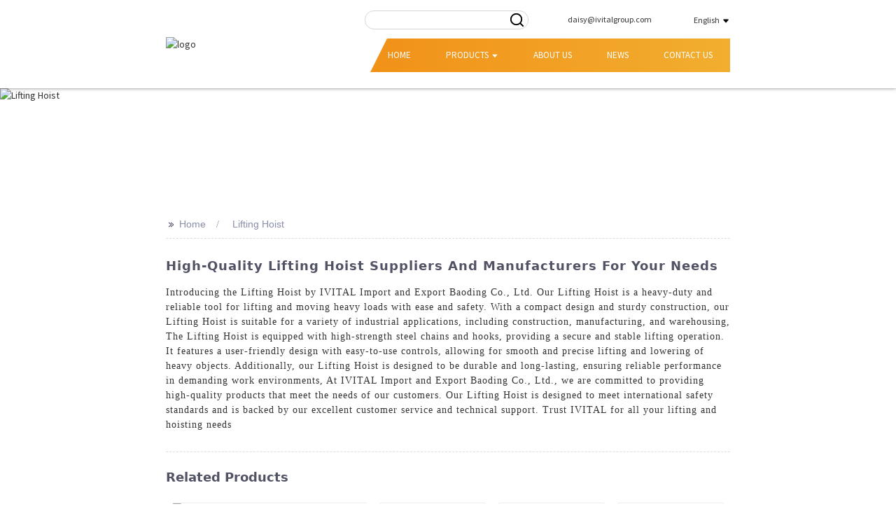

--- FILE ---
content_type: text/html
request_url: https://www.ivitalstage.com/lifting-hoist/
body_size: 14855
content:
<!DOCTYPE html>
<html lang="en" dir="ltr">
<head>
<meta http-equiv="Content-Type" content="text/html;charset=UTF-8">
<meta name="viewport" content="width=device-width, initial-scale=1, shrink-to-fit=no">
<title>Buy Lifting Hoist Service, Products - IVITAL</title>
<meta name="description" content="Looking for a reliable lifting hoist supplier? IVITAL Import and Export Baoding Co., Ltd. offers high-quality lifting hoists for all your lifting needs">
<meta name="keywords" content="Lifting Hoist, hoist suppliers, electric hoist manufacturer, affordable lifting hoist, top rated hoist brands, heavy duty hoist for sale, durable lifting equipment, industrial hoist supplier">
<link rel="icon" href="">
<!-- core CSS --><link href="https://v6.globalso.com/Globalso/css/style.css?glv=1747169958" rel="stylesheet">
<link href="https://v6.globalso.com/Globalso/libs/aos/aos.css?glv=1747169958" rel="stylesheet">
<link href="https://v6.globalso.com/Globalso/libs/aos/animate.min.css?glv=1747169958" rel="stylesheet">
<link href="https://v6.globalso.com/Globalso/css/common.css?glv=1747169958" rel="stylesheet">
<!-- core JS --><script src="https://v6.globalso.com/Globalso/js/jquery.min.js?glv=1747169958"></script><script src="https://v6.globalso.com/Globalso/libs/aos/common.js?glv=1747169958"></script><script>
                var currentPage = "home"
        </script><style id="globalsojs-header">:root {--bs-screen-full: 100%;--bs-screen-xxl: 88%;--bs-screen-large: 78%;--bs-screen-mid: 63%;--bs-screen-small: 52.5%;--bs-body-font-weight: 400;--bs-body-color: #333;--bs-body-bg: #fff;--bs-theme-color: #1ab5c9;--bs-sec-theme-color: #f39819;--bs-link-color: #333333;--bs-link-hover-color: #1ab5c9;--bs-font-sans-serif: "Source Sans Pro";--bs-body-font-size: 1rem;}img {width: auto;height: auto;}.copyright a {color: rgb(255, 255, 255);}.copyright a:hover {color: rgb(26, 181, 201);}#sectionIdProduct > .layout.product-content > .product-summary > .product-btn-wrap > .btn {font-size: 20px;padding-top: 5px;padding-bottom: 5px;padding-right: 20px;padding-left: 20px;}.demo112-body > .section-header-wrap-block.section-block-demo19-header > .header-outer-wrap > .header-top > .layout.d-flex.justify-content-end > .right > .search > .search-dropdown-menu > form > .btn-search > svg {width: auto;height: 100%;margin-top: -7px;}@media screen and (max-width: 480px){.demo112-body > .section-header-wrap-block.section-block-demo19-header.fixed-nav > .mobile-head-items.layout > .mobile-head-item.mobile-head-search > .main-content-wrap.middle-content-wrap.show-content-wrap.middle-show-content-wrap > .content-wrap > .search-dropdown-menu > form > .btn-search > svg {width: 32px;}.demo112-body > .section-header-wrap-block.section-block-demo19-header > .mobile-head-items.layout > .mobile-head-item.mobile-head-search > .main-content-wrap.middle-content-wrap.show-content-wrap.middle-show-content-wrap > .content-wrap > .search-dropdown-menu > form > .btn-search > svg {width: 32px;height: 100%;}}</style>
<style id="globalsojs-styles"></style>
<style id="globalsojs-footer">.demo112-body > .section-footer-wrap-block.section-block-demo29-footer > .layout > .foot-items.d-flex.justify-content-between.flex-wrap > .foot-item > .foot-title {font-size: 20px;}.demo112-body > .section-footer-wrap-block.section-block-demo29-footer {background-position-y: 5%;}.demo112-body > .section-footer-wrap-block.section-block-demo29-footer > .layout > .foot-items.d-flex.justify-content-between.flex-wrap > .foot-item > .foot-nav > li > a {color: #ffffff;}.demo112-body > .section-footer-wrap-block.section-block-demo29-footer > .layout > .foot-items.d-flex.justify-content-between.flex-wrap > .foot-item > .foot-contacts > li > .foot-val {color: #ffffff;}.demo112-body > .section-footer-wrap-block.section-block-demo29-footer > .layout > .foot-items.d-flex.justify-content-between.flex-wrap > .foot-item > .foot-contacts > li > .foot-val > a {color: #ffffff;}</style>
<link id="google-fonts-link" href="https://fonts.googleapis.com/css2?display=swap&amp;family=Open%20Sans:wght@100;200;300;400;500;600;700;800;900&amp;family=Source%20Sans%20Pro:wght@100;200;300;400;500;600;700;800;900&amp;family=Playfair%20Display:wght@100;200;300;400;500;600;700;800;900&amp;glv=1747169958" rel="stylesheet">
<script>
    var currentPage = "home"
  </script><script type="application/ld+json">[
  {
    "@context": "https://schema.org/",
    "@type": "BreadcrumbList",
    "ItemListElement": [
      {
        "@type": "ListItem",
        "Name": "Home",
        "Position": 1,
        "Item": "https://www.ivitalstage.com/"
      },
      {
        "@type": "ListItem",
        "Name": "Products",
        "Position": 2,
        "Item": "https://www.ivitalstage.com/products/"
      },
      {
        "@type": "ListItem",
        "Name": "Lifting Hoist",
        "Position": 3,
        "Item": "https://www.ivitalstage.com/lifting-hoist/"
      }
    ]
  },
  {
    "@context": "https://schema.org/",
    "@type": "Product",
    "@id": "https://www.ivitalstage.com/stage-chain-hoist-2-ton-lifting-tools-for-stage-performance-lifting-stage-truss-roof-system-product/",
    "Name": "stage chain hoist 2 ton LIfting Tools for Stage performance lifting stage truss roof system",
    "Image": "https://ecdn6.globalso.com/upload/p/667/image_product/2023-12/658d2a68ec0e925112.jpg",
    "review": {
        "@type": "Review",
        "reviewRating": {
          "@type": "Rating",
          "ratingValue": 5,
          "bestRating": 5
        },
        "author": {
          "@type": "Organization",
          "name": "IVITAL Import and Export Baoding Co., Ltd."
        }
      },
      "aggregateRating": {
        "@type": "AggregateRating",
        "ratingValue": 5,
        "reviewCount": 99
      },
    "Offers": {
      "@type": "AggregateOffer",
      "OfferCount": 1,
      "PriceCurrency": "USD",
      "LowPrice": 0.0,
      "HighPrice": 0.0,
      "Price": 0.0
    }
  },{
    "@context": "https://schema.org/",
    "@type": "Product",
    "@id": "https://www.ivitalstage.com/customized-heavy-duty-limit-device-d8-hoist-with-controller-lifting-truss-motor-for-theatre-show-product/",
    "Name": "Customized Heavy Duty limit device D8 hoist with controller lifting truss motor for theatre show",
    "Image": "https://ecdn6.globalso.com/upload/p/667/image_product/2023-12/658d0d52e4ddf93857.jpg",
    "review": {
        "@type": "Review",
        "reviewRating": {
          "@type": "Rating",
          "ratingValue": 5,
          "bestRating": 5
        },
        "author": {
          "@type": "Organization",
          "name": "IVITAL Import and Export Baoding Co., Ltd."
        }
      },
      "aggregateRating": {
        "@type": "AggregateRating",
        "ratingValue": 5,
        "reviewCount": 99
      },
    "Offers": {
      "@type": "AggregateOffer",
      "OfferCount": 1,
      "PriceCurrency": "USD",
      "LowPrice": 0.0,
      "HighPrice": 0.0,
      "Price": 0.0
    }
  },{
    "@context": "https://schema.org/",
    "@type": "Product",
    "@id": "https://www.ivitalstage.com/intelligent-double-electromagnetic-brake-electric-chain-hoist-ip66-concert-entertainment-lifting-tools-for-concert-product/",
    "Name": "Intelligent double electromagnetic brake Electric Chain Hoist IP66 Concert Entertainment LIfting Tools for Concert",
    "Image": "https://ecdn6.globalso.com/upload/p/667/image_product/2023-12/658d14ad3dbc224717.jpg",
    "review": {
        "@type": "Review",
        "reviewRating": {
          "@type": "Rating",
          "ratingValue": 5,
          "bestRating": 5
        },
        "author": {
          "@type": "Organization",
          "name": "IVITAL Import and Export Baoding Co., Ltd."
        }
      },
      "aggregateRating": {
        "@type": "AggregateRating",
        "ratingValue": 5,
        "reviewCount": 99
      },
    "Offers": {
      "@type": "AggregateOffer",
      "OfferCount": 1,
      "PriceCurrency": "USD",
      "LowPrice": 0.0,
      "HighPrice": 0.0,
      "Price": 0.0
    }
  },{
    "@context": "https://schema.org/",
    "@type": "Product",
    "@id": "https://www.ivitalstage.com/lightweight-waterproof-stage-hoist-double-electromagnetic-brake-lifting-tools-for-theater-av-suspension-product/",
    "Name": "Lightweight waterproof Stage Hoist double electromagnetic brake LIfting Tools For Theater Av Suspension",
    "Image": "https://ecdn6.globalso.com/upload/p/667/image_product/2023-12/658d1cc0f269d50180.jpg",
    "review": {
        "@type": "Review",
        "reviewRating": {
          "@type": "Rating",
          "ratingValue": 5,
          "bestRating": 5
        },
        "author": {
          "@type": "Organization",
          "name": "IVITAL Import and Export Baoding Co., Ltd."
        }
      },
      "aggregateRating": {
        "@type": "AggregateRating",
        "ratingValue": 5,
        "reviewCount": 99
      },
    "Offers": {
      "@type": "AggregateOffer",
      "OfferCount": 1,
      "PriceCurrency": "USD",
      "LowPrice": 0.0,
      "HighPrice": 0.0,
      "Price": 0.0
    }
  },{
    "@context": "https://schema.org/",
    "@type": "Product",
    "@id": "https://www.ivitalstage.com/high-quality-360-degree-rotated-manual-stage-chain-hoist-block-ce-certification-double-bearing-for-truss-lifting-product/",
    "Name": "High Quality 360 degree rotated manual stage chain hoist block CE certification double bearing For Truss Lifting",
    "Image": "https://ecdn6.globalso.com/upload/p/667/image_product/2023-12/658d2672ab4b475119.jpg",
    "review": {
        "@type": "Review",
        "reviewRating": {
          "@type": "Rating",
          "ratingValue": 5,
          "bestRating": 5
        },
        "author": {
          "@type": "Organization",
          "name": "IVITAL Import and Export Baoding Co., Ltd."
        }
      },
      "aggregateRating": {
        "@type": "AggregateRating",
        "ratingValue": 5,
        "reviewCount": 99
      },
    "Offers": {
      "@type": "AggregateOffer",
      "OfferCount": 1,
      "PriceCurrency": "USD",
      "LowPrice": 0.0,
      "HighPrice": 0.0,
      "Price": 0.0
    }
  },{
    "@context": "https://schema.org/",
    "@type": "Product",
    "@id": "https://www.ivitalstage.com/factory-supplier-entertainment-rigging-stage-chain-hoist-equipment-380v-for-stage-truss-rigging/",
    "Name": "Factory Supplier Entertainment Rigging Stage Chain Hoist Equipment 380V for stage truss rigging",
    "Image": "https://ecdn6.globalso.com/upload/p/667/image_product/2023-12/6581584d5a72889256.jpg",
    "review": {
        "@type": "Review",
        "reviewRating": {
          "@type": "Rating",
          "ratingValue": 5,
          "bestRating": 5
        },
        "author": {
          "@type": "Organization",
          "name": "IVITAL Import and Export Baoding Co., Ltd."
        }
      },
      "aggregateRating": {
        "@type": "AggregateRating",
        "ratingValue": 5,
        "reviewCount": 99
      },
    "Offers": {
      "@type": "AggregateOffer",
      "OfferCount": 1,
      "PriceCurrency": "USD",
      "LowPrice": 0.0,
      "HighPrice": 0.0,
      "Price": 0.0
    }
  },{
    "@context": "https://schema.org/",
    "@type": "Product",
    "@id": "https://www.ivitalstage.com/the-smallest-mini-250-500-1000-1500-2000-kg-concert-stage-electric-stage-truss-hoist-for-truss-stage-speaker-product/",
    "Name": "The Smallest Mini 250 500 1000 1500 2000 kg Concert Stage Electric Stage Truss Hoist For Truss Stage Speaker",
    "Image": "https://ecdn6.globalso.com/upload/p/667/image_product/2023-12/658d110b7cd4997531.jpg",
    "review": {
        "@type": "Review",
        "reviewRating": {
          "@type": "Rating",
          "ratingValue": 5,
          "bestRating": 5
        },
        "author": {
          "@type": "Organization",
          "name": "IVITAL Import and Export Baoding Co., Ltd."
        }
      },
      "aggregateRating": {
        "@type": "AggregateRating",
        "ratingValue": 5,
        "reviewCount": 99
      },
    "Offers": {
      "@type": "AggregateOffer",
      "OfferCount": 1,
      "PriceCurrency": "USD",
      "LowPrice": 0.0,
      "HighPrice": 0.0,
      "Price": 0.0
    }
  }
]</script><script>var pageDataId = "34"</script><meta property="og:title" content="Buy Lifting Hoist Service, Products - IVITAL">
<meta property="og:type" content="site">
<meta property="og:site_name" content="Buy Lifting Hoist Service, Products - IVITAL">
<script>var pageType = "product_keyword"</script><meta name="JOGOEJISAMPAI" content="1">
<meta name="google-site-verification" content="8-D_bErLBa7qntOZ6HF-UNoOFapB3HknXU968mCkC2c">
<script>var pageRoute = "lifting-hoist"</script><meta property="og:url" content="https://www.ivitalstage.com/lifting-hoist/">
<meta property="og:image" content="https://ecdn6.globalso.com/upload/p/667/image_other/2023-12/658e377b4350781510.png">
<link rel="canonical" href="https://www.ivitalstage.com/lifting-hoist/">
<link rel="alternate" hreflang="en" href="https://www.ivitalstage.com/lifting-hoist/">
<link rel="alternate" hreflang="fr" href="https://www.ivitalstage.com/fr/lifting-hoist/">
<link rel="alternate" hreflang="de" href="https://www.ivitalstage.com/de/lifting-hoist/">
<link rel="alternate" hreflang="pt" href="https://www.ivitalstage.com/pt/lifting-hoist/">
<link rel="alternate" hreflang="es" href="https://www.ivitalstage.com/es/lifting-hoist/">
<link rel="alternate" hreflang="ru" href="https://www.ivitalstage.com/ru/lifting-hoist/">
<link rel="alternate" hreflang="ja" href="https://www.ivitalstage.com/ja/lifting-hoist/">
<link rel="alternate" hreflang="ko" href="https://www.ivitalstage.com/ko/lifting-hoist/">
<link rel="alternate" hreflang="ar" href="https://www.ivitalstage.com/ar/lifting-hoist/">
<link rel="alternate" hreflang="tr" href="https://www.ivitalstage.com/tr/lifting-hoist/">
<link rel="alternate" hreflang="it" href="https://www.ivitalstage.com/it/lifting-hoist/">
<link rel="alternate" hreflang="id" href="https://www.ivitalstage.com/id/lifting-hoist/">
<link rel="alternate" hreflang="pl" href="https://www.ivitalstage.com/pl/lifting-hoist/">
<link rel="alternate" hreflang="hi" href="https://www.ivitalstage.com/hi/lifting-hoist/">
<link rel="alternate" hreflang="nl" href="https://www.ivitalstage.com/nl/lifting-hoist/">
<link rel="alternate" hreflang="ms" href="https://www.ivitalstage.com/ms/lifting-hoist/">
<link rel="alternate" hreflang="fa" href="https://www.ivitalstage.com/fa/lifting-hoist/">
<link rel="alternate" hreflang="th" href="https://www.ivitalstage.com/th/lifting-hoist/">
<link rel="alternate" hreflang="vi" href="https://www.ivitalstage.com/vi/lifting-hoist/">
<meta name="cookie_consent_banner" content="0">
</head>
<body class="demo112-body fixed-body" data-aos-easing="ease" data-aos-duration="400" data-aos-delay="0" style="padding-top: 78px;" page-type="product_keyword" unevents="1" page-route="lifting-hoist">    <header headerindex="1" class="section-header-wrap-block section-block-demo19-header fixed-nav-active fixed-nav" head-position="position-relative" data-screen="screen-mid" search-placeholder-color="placeholder-color-white" search-style="search-style-1" head-active-bg="head-ac-bg" head-active-bg-color="head-ac-bg-color-theme" head-active-bg-ani="head-ac-bg-an2" head-active-text-color="head-ac-text-color-white" topsearchheader="1"><div class="header-outer-wrap" data-unable="demo19-header">       <div class="header-top">         <div class="layout d-flex justify-content-end">           <div class="right">             <div class="search">               <button type="button" aria-label="header" title="header" class="search-toggle" id="search-toggle" onclick="GlobalsoIframe.search.init(this)">                 <svg xmlns="http://www.w3.org/2000/svg" viewbox="0 0 24 24" width="20" height="20" fill="#333"><g><path fill="none" d="M0 0h24v24H0z"></path><path d="M11 2c4.968 0 9 4.032 9 9s-4.032 9-9 9-9-4.032-9-9 4.032-9 9-9zm0 16c3.867 0 7-3.133 7-7 0-3.868-3.133-7-7-7-3.868 0-7 3.132-7 7 0 3.867 3.132 7 7 7zm8.485.071l2.829 2.828-1.415 1.415-2.828-2.829 1.414-1.414z"></path></g></svg></button>               <div class="search-dropdown-menu">                 <div id="search-close" class="search-close" onclick="GlobalsoIframe.search.init(this)"><svg xmlns="http://www.w3.org/2000/svg" viewbox="0 0 24 24" width="64" height="64" fill="#333"><g><path fill="none" d="M0 0h24v24H0z"></path><path d="M12 10.586l4.95-4.95 1.414 1.414-4.95 4.95 4.95 4.95-1.414 1.414-4.95-4.95-4.95 4.95-1.414-1.414 4.95-4.95-4.95-4.95L7.05 5.636z"></path></g></svg></div>                 <form action="/search/">                   <input type="text" class="form-control" name="search"><button class="btn-search" type="submit" aria-label="header" title="header" style="background-image: none;">                   <svg xmlns="http://www.w3.org/2000/svg" viewbox="0 0 24 24" width="64" height="64"><g><path fill="none" d="M0 0h24v24H0z"></path><path d="M18.031 16.617l4.283 4.282-1.415 1.415-4.282-4.283A8.96 8.96 0 0 1 11 20c-4.968 0-9-4.032-9-9s4.032-9 9-9 9 4.032 9 9a8.96 8.96 0 0 1-1.969 5.617zm-2.006-.742A6.977 6.977 0 0 0 18 11c0-3.868-3.133-7-7-7-3.868 0-7 3.132-7 7 0 3.867 3.132 7 7 7a6.977 6.977 0 0 0 4.875-1.975l.15-.15z"></path></g></svg></button>                 </form>               </div>             </div>             <div class="contact"><a href="/cdn-cgi/l/email-protection#3a5e5b5349437a534c534e5b565d48554f4a14595557" aria-label="header" title="header"><i></i><span class="__cf_email__" data-cfemail="b4d0d5ddc7cdf4ddc2ddc0d5d8d3c6dbc1c49ad7dbd9">[email&#160;protected]</span></a></div>             <div class="change-language" data-module="2">               <div class="change-language-title">                 <b class="country-flag language-flag-en"></b> <span>English</span>                 <i><svg xmlns="http://www.w3.org/2000/svg" width="12" height="12" viewbox="0 0 512 512"><path d="M98,190.06,237.78,353.18a24,24,0,0,0,36.44,0L414,190.06c13.34-15.57,2.28-39.62-18.22-39.62H116.18C95.68,150.44,84.62,174.49,98,190.06Z"></path></svg></i>               </div>               <div class="change-language-cont">                 <div class="prisna-wp-translate-seo" blockitems="1">
<a blockitem="1" href="https://www.ivitalstage.com/lifting-hoist/" class="language-flag" title="English" rel="nofollow">                     <b blockicotype="1" class="country-flag language-flag-en"></b>                     <span blocktitle="1" style="text-transform: capitalize;">English</span>                   </a><a blockitem="1" href="https://www.ivitalstage.com/fr/lifting-hoist/" class="language-flag" title="French" rel="nofollow">                     <b blockicotype="1" class="country-flag language-flag-fr"></b>                     <span blocktitle="1" style="text-transform: capitalize;">French</span>                   </a><a blockitem="1" href="https://www.ivitalstage.com/de/lifting-hoist/" class="language-flag" title="German" rel="nofollow">                     <b blockicotype="1" class="country-flag language-flag-de"></b>                     <span blocktitle="1" style="text-transform: capitalize;">German</span>                   </a><a blockitem="1" href="https://www.ivitalstage.com/pt/lifting-hoist/" class="language-flag" title="Portuguese" rel="nofollow">                     <b blockicotype="1" class="country-flag language-flag-pt"></b>                     <span blocktitle="1" style="text-transform: capitalize;">Portuguese</span>                   </a><a blockitem="1" href="https://www.ivitalstage.com/es/lifting-hoist/" class="language-flag" title="Spanish" rel="nofollow">                     <b blockicotype="1" class="country-flag language-flag-es"></b>                     <span blocktitle="1" style="text-transform: capitalize;">Spanish</span>                   </a><a blockitem="1" href="https://www.ivitalstage.com/ru/lifting-hoist/" class="language-flag" title="Russian" rel="nofollow">                     <b blockicotype="1" class="country-flag language-flag-ru"></b>                     <span blocktitle="1" style="text-transform: capitalize;">Russian</span>                   </a><a blockitem="1" href="https://www.ivitalstage.com/ja/lifting-hoist/" class="language-flag" title="Japanese" rel="nofollow">                     <b blockicotype="1" class="country-flag language-flag-ja"></b>                     <span blocktitle="1" style="text-transform: capitalize;">Japanese</span>                   </a><a blockitem="1" href="https://www.ivitalstage.com/ko/lifting-hoist/" class="language-flag" title="Korean" rel="nofollow">                     <b blockicotype="1" class="country-flag language-flag-ko"></b>                     <span blocktitle="1" style="text-transform: capitalize;">Korean</span>                   </a><a blockitem="1" href="https://www.ivitalstage.com/ar/lifting-hoist/" class="language-flag" title="Arabic" rel="nofollow">                     <b blockicotype="1" class="country-flag language-flag-ar"></b>                     <span blocktitle="1" style="text-transform: capitalize;">Arabic</span>                   </a><a blockitem="1" href="https://www.ivitalstage.com/tr/lifting-hoist/" class="language-flag" title="Turkish" rel="nofollow">                     <b blockicotype="1" class="country-flag language-flag-tr"></b>                     <span blocktitle="1" style="text-transform: capitalize;">Turkish</span>                   </a><a blockitem="1" href="https://www.ivitalstage.com/it/lifting-hoist/" class="language-flag" title="Italian" rel="nofollow">                     <b blockicotype="1" class="country-flag language-flag-it"></b>                     <span blocktitle="1" style="text-transform: capitalize;">Italian</span>                   </a><a blockitem="1" href="https://www.ivitalstage.com/id/lifting-hoist/" class="language-flag" title="Indonesian" rel="nofollow">                     <b blockicotype="1" class="country-flag language-flag-id"></b>                     <span blocktitle="1" style="text-transform: capitalize;">Indonesian</span>                   </a><a blockitem="1" href="https://www.ivitalstage.com/pl/lifting-hoist/" class="language-flag" title="Polish" rel="nofollow">                     <b blockicotype="1" class="country-flag language-flag-pl"></b>                     <span blocktitle="1" style="text-transform: capitalize;">Polish</span>                   </a><a blockitem="1" href="https://www.ivitalstage.com/hi/lifting-hoist/" class="language-flag" title="Hindi" rel="nofollow">                     <b blockicotype="1" class="country-flag language-flag-hi"></b>                     <span blocktitle="1" style="text-transform: capitalize;">Hindi</span>                   </a><a blockitem="1" href="https://www.ivitalstage.com/nl/lifting-hoist/" class="language-flag" title="Dutch" rel="nofollow">                     <b blockicotype="1" class="country-flag language-flag-nl"></b>                     <span blocktitle="1" style="text-transform: capitalize;">Dutch</span>                   </a><a blockitem="1" href="https://www.ivitalstage.com/ms/lifting-hoist/" class="language-flag" title="Malay" rel="nofollow">                     <b blockicotype="1" class="country-flag language-flag-ms"></b>                     <span blocktitle="1" style="text-transform: capitalize;">Malay</span>                   </a><a blockitem="1" href="https://www.ivitalstage.com/fa/lifting-hoist/" class="language-flag" title="Persian" rel="nofollow">                     <b blockicotype="1" class="country-flag language-flag-fa"></b>                     <span blocktitle="1" style="text-transform: capitalize;">Persian</span>                   </a><a blockitem="1" href="https://www.ivitalstage.com/th/lifting-hoist/" class="language-flag" title="Thai" rel="nofollow">                     <b blockicotype="1" class="country-flag language-flag-th"></b>                     <span blocktitle="1" style="text-transform: capitalize;">Thai</span>                   </a><a blockitem="1" href="https://www.ivitalstage.com/vi/lifting-hoist/" class="language-flag" title="Vietnamese" rel="nofollow">                     <b blockicotype="1" class="country-flag language-flag-vi"></b>                     <span blocktitle="1" style="text-transform: capitalize;">Vietnamese</span>                   </a>
</div>               </div>              </div>           </div>         </div>       </div>       <div class="header-bottom">         <div class="layout">           <i class="logo-be"></i>           <a href="/" class="logo" aria-label="header" title="header" itemscope="1" itemtype="http://schema.org/ImageObject"><img src="https://ecdn6.globalso.com/upload/p/667/image_other/2023-12/658e377b4350781510.png" alt="logo" data-src-desktop="https://ecdn6.globalso.com/upload/p/667/image_other/2023-12/658e377b4350781510.png" itemprop="image"></a>           <div class="nav-box">             <ul class="nav" data-module="1" data-nav-type="default" navsubtype="1" blockitems="1">
<li blockitem="1" data-page="index"> <a href="/" title="Home" target="_self"><i class="ico" style="display:none;" itemscope="1" itemtype="http://schema.org/ImageObject"><img blockimagetype="1" src="" alt="Home" style="display:none;" itemprop="image"></i><em blocktitle="1">Home</em></a>               </li> <li blockitem="1" data-page="products"> <a href="/products/" title="products" target="_self"><i class="ico" itemscope="1" itemtype="http://schema.org/ImageObject"><img blockimagetype="1" src="" alt="Products" style="display:none;" itemprop="image"></i><em blocktitle="1">Products</em></a>               <ul>
<li blockitem="1" data-page="stage-hoist"> <a href="/stage-hoist/" title="stage-hoist" target="_self"><i class="ico" itemscope="1" itemtype="http://schema.org/ImageObject"><img blockimagetype="1" src="" alt="Stage Hoist" style="display:none;" itemprop="image"></i><em blocktitle="1">Stage Hoist</em></a>               <ul>
<li blockitem="1" data-page="electric-chain-hoist"> <a href="/electric-chain-hoist/" title="Electric Chain Hoist" target="_self"><i class="ico" style="display:none;" itemscope="1" itemtype="http://schema.org/ImageObject"><img blockimagetype="1" src="" alt="Electric Chain Hoist" style="display:none;" itemprop="image"></i><em blocktitle="1">Electric Chain Hoist</em></a>               </li> <li blockitem="1" data-page="hand-chain-block"> <a href="/hand-chain-block/" title="Hand Chain Block" target="_self"><i class="ico" style="display:none;" itemscope="1" itemtype="http://schema.org/ImageObject"><img blockimagetype="1" src="" alt="Hand Chain Block" style="display:none;" itemprop="image"></i><em blocktitle="1">Hand Chain Block</em></a>               </li> <div class="desc" blockdesc="1">                         <div class="desc-img" itemscope="1" itemtype="http://schema.org/ImageObject"><img src="" alt="Stage Hoist" itemprop="image"></div>                         <div class="desc-text"></div>                       </div> </ul>
</li> <div class="desc" blockdesc="1">                         <div class="desc-img" itemscope="1" itemtype="http://schema.org/ImageObject"><img src="" alt="Products" itemprop="image"></div>                         <div class="desc-text"></div>                       </div> </ul>
</li> <li blockitem="1" data-page="about-us"> <a href="/about-us/" title="About Us" target="_self"><i class="ico" style="display:none;" itemscope="1" itemtype="http://schema.org/ImageObject"><img blockimagetype="1" src="" alt="About Us" style="display:none;" itemprop="image"></i><em blocktitle="1">About Us</em></a>               </li> <li blockitem="1" data-page="news"> <a href="/news/" title="News" target="_self"><i class="ico" style="display:none;" itemscope="1" itemtype="http://schema.org/ImageObject"><img blockimagetype="1" src="" alt="News" style="display:none;" itemprop="image"></i><em blocktitle="1">News</em></a>               </li> <li blockitem="1" data-page="contact-us"> <a href="/contact-us/" title="Contact Us" target="_self"><i class="ico" style="display:none;" itemscope="1" itemtype="http://schema.org/ImageObject"><img blockimagetype="1" src="" alt="Contact Us" style="display:none;" itemprop="image"></i><em blocktitle="1">Contact Us</em></a>               </li> </ul>
</div>         </div>       </div>     </div>     <div class="pop-box inquiry-box">       <div class="box-container">         <div class="box-header">           <strong class="title">Inquiry</strong>           <i class="close" onclick="GlobalsoIframe.popUp.inquiryClose(this)"><svg xmlns="http://www.w3.org/2000/svg" viewbox="0 0 24 24" width="64" height="64" fill="#333"><g><path fill="none" d="M0 0h24v24H0z"></path><path d="M12 10.586l4.95-4.95 1.414 1.414-4.95 4.95 4.95 4.95-1.414 1.414-4.95-4.95-4.95 4.95-1.414-1.414 4.95-4.95-4.95-4.95L7.05 5.636z"></path></g></svg></i>         </div>         <div class="box-body">           Form loading...         </div>       </div>     </div>     <style>       .section-block-demo19-header .header-top {         padding: 0;         width: 100%;         position: absolute;         left: 0;         top: 0;         padding: 15px 0;         text-align: right;         z-index: 6;         border: none;         height: auto;       }         .section-block-demo19-header .header-top .layout {         justify-content: flex-end;       }        .section-block-demo19-header.fixed-nav .header-top {         display: none;       }        .section-block-demo19-header .header-top .right {         display: flex;         align-items: center;       }        .section-block-demo19-header .header-top .right .contact {         margin-left: 30px;       }        .section-block-demo19-header .header-top .right .contact a {         font-size: 12px;       }        .section-block-demo19-header .header-top .right .contact a i {         background-image: url(https://ecdn6.globalso.com/upload/p/467/image_other/2023-12/656fccd88d8f135532.png);         display: inline-block;         width: 21px;         height: 21px;         vertical-align: middle;         background-repeat: no-repeat;         background-position: 0 0;         margin-right: 5px;       }        .section-block-demo19-header .header-top .right .search {         display: inline-block;         height: 27px;         background-color: #fff;         border: 1px solid #d6d6d6;         border-radius: 15px;         vertical-align: middle;       }        .section-block-demo19-header .header-top .right .change-language {         margin-left: 30px;         display: inline-block;       }        .section-block-demo19-header .header-top .right .search .search-dropdown-menu form input.form-control {         display: inline-block;         color: #999;         width: 200px;         height: 25px;         line-height: 25px;         border: 0;         background: none;         padding: 0 10px;         vertical-align: top;       }        .section-block-demo19-header .header-top .right .search .search-dropdown-menu form button.btn-search {         display: inline-block;         width: 32px;         height: 25px;         cursor: pointer;         border: 0;         background-repeat: no-repeat;         background-color: transparent;         background-position: center;         background-image: url(https://ecdn6.globalso.com/upload/p/467/image_other/2023-12/656fccce499a111806.png);         position: relative;         vertical-align: top;         cursor: pointer;         right: auto;       }        .section-block-demo19-header .header-bottom {         background: #fff;         padding: 0;       }        .section-block-demo19-header .header-bottom .logo-be {         content: '';         display: block;         width: 100%;         height: 100%;         position: absolute;         right: 100%;         top: 0;         background-repeat: repeat-x;         background-position: -10% 0;         background-image: url(https://ecdn6.globalso.com/upload/p/467/image_other/2023-12/65704580627fe74529.png);       }        .section-block-demo19-header .header-bottom .layout {         height: 126px;         position: relative;         z-index: 3;         display: block;       }        .section-block-demo19-header.fixed-nav {         top: 0       }        .section-block-demo19-header.fixed-nav .header-bottom .layout {         height: 78px       }        .section-block-demo19-header .header-bottom .layout a.logo {         height: 100%;         position: absolute;         left: 0;         top: 0;         background-repeat: no-repeat;         background-position: right 0;         padding-right: 70px;         background-image: url(https://ecdn6.globalso.com/upload/p/467/image_other/2023-12/65704580627fe74529.png);         background-color: transparent;         width: auto;         display: flex;         align-items: center;       }        .section-block-demo19-header .header-bottom .layout a.logo img {         max-height: 81px;         height: auto;         width: auto;       }        .section-block-demo19-header.fixed-nav .header-bottom .layout a.logo img {         max-height: 50px;       }        .section-block-demo19-header .header-bottom .layout .nav-box {         padding-top: 55px;       }        .section-block-demo19-header.fixed-nav .header-bottom .layout .nav-box {         padding-top: 15px;       }        .section-block-demo19-header .header-bottom .layout .nav-box ul.nav {         float: right;         height: 48px;         background-color: #f29e22;         position: relative;         background-image: -webkit-linear-gradient(left, #f19118, #f2ae2f);         background-image: -moz-linear-gradient(to left, #f19118, #f2ae2f);         background-image: -o-linear-gradient(to left, #f19118, #f2ae2f);         background-image: linear-gradient(to right, #f19118, #f2ae2f);         letter-spacing: -5px;         position: relative;         padding: 0;         display: block;       }        .section-block-demo19-header .header-bottom .layout .nav-box ul.nav:before {         content:"";         display: block;         width: 0;         height: 0;         overflow: hidden;         border: 48px solid #fff;         border-right-width: 48px;         border-right-color: rgb(255, 255, 255);         border-bottom-width: 48px;         border-bottom-style: solid;         border-bottom-color: rgb(255, 255, 255);         border-left-width: 48px;         border-left-style: solid;         border-left-color: rgb(255, 255, 255);         border-right-width: 24px;         border-left-color: transparent;         border-right-color: transparent;         border-left: 0;         border-bottom: 0;         position: absolute;         left: 0%;         top: 0;         z-index: 4;       }        .section-block-demo19-header .header-bottom .layout .nav-box ul.nav .nav-af {         display: block;         width: 100%;         height: 100%;         background: #f2ae2f;         background-image: none;         background-image: -webkit-linear-gradient(left, #f2ae2f, #f3bd39);         background-image: -moz-linear-gradient(to left, #f2ae2f, #f3bd39);         background-image: -o-linear-gradient(to left, #f2ae2f, #f3bd39);         background-image: linear-gradient(to right, #f2ae2f, #f3bd39);         position: absolute;         left: 100%;         top: 0;       }        .section-block-demo19-header .header-bottom .layout .nav-box ul.nav>li {         display: inline-block;         line-height: 48px;         font-size: 16px;         position: relative;         perspective: 500px;         vertical-align: middle;         position: relative;         letter-spacing: normal;         margin: 0;         padding-left:0;       }        .section-block-demo19-header .header-bottom .layout .nav-box ul.nav>li li {         line-height: 1.5;       }        .section-block-demo19-header .header-bottom .layout .nav-box ul.nav>li>a {         position: relative;         display: inline-block;         padding: 0 25px;         padding-left: 25px;         text-transform: uppercase;         color: #fff;         -webkit-transform: scale(1);         -ms-transform: scale(1);         -o-transform: scale(1);         transform: scale(1);         z-index: 1000;         line-height: 48px;       }        .section-block-demo19-header .header-bottom .layout .nav-box ul.nav li[data-page*="home"] a em {         display: inline-block;         width: 25px;         height: 25px;         vertical-align: middle;         background-repeat: no-repeat;         background-position: center;         background-image: url([data-uri]);         text-indent: -9999px;         overflow: hidden;       }        @media only screen and (max-width:1200px) {         .section-block-demo19-header .header-bottom .layout a.logo {           left: -20%;         }          .section-block-demo19-header .header-bottom .layout a.logo img {           max-height: 50px;         }       }        @media only screen and (max-width:1080px) {         .section-block-demo19-header .header-bottom .layout a.logo {           left: 0%;         }       }        @media only screen and (max-width:992px) {         .section-block-demo19-header .header-outer-wrap {           display: none;         }       }     </style>
<script data-cfasync="false" src="/cdn-cgi/scripts/5c5dd728/cloudflare-static/email-decode.min.js"></script><script>

    </script></header><main><section data-section="section" data-screen="screen-full" class="section-imagetext-wrap-block section-block-demo1-imagetext1" id="sectionIdleo8462"><div class="layout page-title-bar" data-unable="demo1-imagetext1" itemscope="1" itemtype="http://schema.org/ImageObject">                                                 <img class="page-banner" src="https://ecdn6.globalso.com/upload/p/667/image_other/2025-05/sys-top-search-0.webp" alt="Lifting Hoist" itemprop="image">
</div>         <style>             .section-block-demo1-imagetext1 .page-title-bar {                 position: relative;             }             .section-block-demo1-imagetext1 .page-title-bar:before {                 content: "";                 position: absolute;                 left: 0;                 top: 0;                 width: 100%;                 height: 100%;                 pointer-events: none;             }             .section-block-demo1-imagetext1[mask-color="mask-color-dark"] .page-title-bar:before {                 background-color: var(--bs-mask-dark);                 opacity: .5;             }             .section-block-demo1-imagetext1[mask-color="mask-color-white"] .page-title-bar:before {                 background-color: var(--bs-mask-white);                 opacity: .5;             }             .section-block-demo1-imagetext1[mask-color="mask-color-theme"] .page-title-bar:before {                 background-color: var(--bs-theme-color);                 opacity: .5;             }             .section-block-demo1-imagetext1[mask-color="mask-color-sec-theme"] .page-title-bar:before {                 background-color: var(--bs-sec-theme-color);                 opacity: .5;             }             .section-block-demo1-imagetext1 .page-title-bar .page-banner {                 width: 100%;                 min-height: 10rem;                 object-fit: cover;             }         </style></section><section data-section="section" data-screen="screen-mid" class="section-breadcrumb-wrap-block section-block-demo1-breadcrumb1" id="sectionIdlwo4619"><div class="layout d-flex align-items-center" data-aos="fadeInUp" data-aos-duration="1000">             <i class="ico">&gt;&gt;</i>             <ul class="breadcrumb-nav" data-unable="demo1-breadcrumb1">
<li> <a href="/">Home</a><i class="la"></i> </li>                                                             <li> <a href="/lifting-hoist/">Lifting Hoist</a><i class="la"></i> </li>                                                 </ul>
</div>         <style>             .section-block-demo1-breadcrumb1 {                 padding: 2.5rem 0 0;             }             .section-block-demo1-breadcrumb1 .layout {                 border-bottom: 1px dashed #ddd;             }             .section-block-demo1-breadcrumb1 .ico {                 color: #3b3f5c;                 font-size: 1.28rem;                 letter-spacing: -3px;                 margin-right: 3px;                 transform: scaleX(.5);             }             .section-block-demo1-breadcrumb1 .breadcrumb-nav {                 flex: 1;                 padding: 9px 0;                 display: flex;                 flex-wrap: wrap;                 align-items: center;             }             .section-block-demo1-breadcrumb1 .breadcrumb-nav li {                 list-style: none;                 color: #888ea8;                 font-size: 1rem;                 font-family: "Arial";                 display: inline-block;                 margin-right: .5rem;                 padding: 6px 4px;             }             .section-block-demo1-breadcrumb1 .breadcrumb-nav li a {                 display: inline-block;                 margin-right: 15px;                 color: currentColor;             }             .section-block-demo1-breadcrumb1 .breadcrumb-nav li .la:after {                 content: "/";                 font-weight: 400;             }             .section-block-demo1-breadcrumb1 .breadcrumb-nav li:last-of-type .la {                 display: none;             }         </style></section><section data-section="section" data-screen="screen-mid" class="section-intro-wrap-block section-block-demo1-intro1" id="sectionIdplw6943"><div class="layout intro-outer-wrap" data-unable="demo1-intro1" data-aos="fadeInUp" data-aos-duration="1000">                                    <h1 class="title" heading-type="1" content-text="1">High-Quality Lifting Hoist Suppliers and Manufacturers for Your Needs</h1>                                                  <p class="intro-desc">Introducing the Lifting Hoist by IVITAL Import and Export Baoding Co., Ltd. Our Lifting Hoist is a heavy-duty and reliable tool for lifting and moving heavy loads with ease and safety. With a compact design and sturdy construction, our Lifting Hoist is suitable for a variety of industrial applications, including construction, manufacturing, and warehousing, The Lifting Hoist is equipped with high-strength steel chains and hooks, providing a secure and stable lifting operation. It features a user-friendly design with easy-to-use controls, allowing for smooth and precise lifting and lowering of heavy objects. Additionally, our Lifting Hoist is designed to be durable and long-lasting, ensuring reliable performance in demanding work environments, At IVITAL Import and Export Baoding Co., Ltd., we are committed to providing high-quality products that meet the needs of our customers. Our Lifting Hoist is designed to meet international safety standards and is backed by our excellent customer service and technical support. Trust IVITAL for all your lifting and hoisting needs</p>                        </div>         <style>             .section-block-demo1-intro1 {                 position: relative;                 padding: 2rem 0 0;                 letter-spacing: 1px;             }             .section-block-demo1-intro1 .intro-outer-wrap {                 padding: 0 0 2rem;                 border-bottom: 1px dashed #ddd;             }             .section-block-demo1-intro1 .title {                 color: #515365;                 font-size: 1.28rem;                 font-weight: 700;                 margin-bottom: 1.2rem;                 text-transform: capitalize;             }             .section-block-demo1-intro1 [heading-type="1"] {                 padding: 0;             }             .section-block-demo1-intro1 .intro-desc {                 font-family: Nunito;                 line-height: 1.5;             }         </style></section><section data-screen="screen-mid" data-section="section" class="section-relatedproduct-wrap-block section-block-demo1-relatedproduct1" id="sectionIdprod643"><div class="layout title-bar" data-aos="fadeInUp" data-aos-duration="1000">             <h2 class="title" heading-type="1" content-text="1">Related products</h2>         </div>         <div class="layout product-outer-wrap" data-unable="demo1-relatedproduct1" data-module="5" data-aos="fadeInUp" data-aos-duration="1000">             <div class="product-aside" blockitems="1" blockdatadiffer data-num="1">                                                                             <div class="product-item" blockitem="1">                     <a href="/stage-chain-hoist-2-ton-lifting-tools-for-stage-performance-lifting-stage-truss-roof-system-product/" class="item-inner">                         <div class="item-btn" onclick="GlobalsoIframe.openImg.init(this.parentNode)">                             <svg xmlns="http://www.w3.org/2000/svg" viewbox="0 0 24 24" width="30" height="30"><g><path fill="none" d="M0 0h24v24H0z"></path><path d="M16 3h6v6h-2V5h-4V3zM2 3h6v2H4v4H2V3zm18 16v-4h2v6h-6v-2h4zM4 19h4v2H2v-6h2v4z"></path></g></svg>
</div>                         <div class="item-img" itemscope="1" itemtype="http://schema.org/ImageObject">                                                             <img blockimagetype="1" src="https://ecdn6.globalso.com/upload/p/667/image_product/2023-12/658d2a68ec0e925112.jpg" alt="stage chain hoist 2 ton LIfting Tools for Stage performance lifting stage truss roof system" itemprop="image">
</div>                         <div class="item-info">                                                             <h3 class="item-title" blocktitle="1">stage chain hoist 2 ton LIfting Tools for Stage performance lifting stage truss roof system</h3>                                                         <span class="btn item-more" btn-hover-animation="btn-ani-wave">Read More<i class="la"></i>                                     <i class="btn-ani"></i></span>                         </div>                     </a>                 </div>                                                                                                                                                                                                                                                                                                                                                                                                                                                                                                                                                                                                                         </div>             <div class="product-items" blockitems="1" blockdatadiffer data-num="remaining">                                                                                                                         <div class="product-item" blockitem="1">                     <a href="/customized-heavy-duty-limit-device-d8-hoist-with-controller-lifting-truss-motor-for-theatre-show-product/" class="item-inner">                         <div class="item-btn" onclick="GlobalsoIframe.openImg.init(this.parentNode)">                             <svg xmlns="http://www.w3.org/2000/svg" viewbox="0 0 24 24" width="30" height="30"><g><path fill="none" d="M0 0h24v24H0z"></path><path d="M16 3h6v6h-2V5h-4V3zM2 3h6v2H4v4H2V3zm18 16v-4h2v6h-6v-2h4zM4 19h4v2H2v-6h2v4z"></path></g></svg>
</div>                         <div class="item-img" itemscope="1" itemtype="http://schema.org/ImageObject">                                                             <img src="https://ecdn6.globalso.com/upload/p/667/image_product/2023-12/658d0d52e4ddf93857.jpg" alt="Customized Heavy Duty limit device D8 hoist with controller lifting truss motor for theatre show" blockimagetype="1" itemprop="image">
</div>                         <div class="item-info">                                                             <h3 class="item-title" blocktitle="1"> Customized Heavy Duty limit device D8 hoist with controller lifting truss motor for theatre show</h3>                                                     </div>                     </a>                 </div>                                                                                     <div class="product-item" blockitem="1">                     <a href="/intelligent-double-electromagnetic-brake-electric-chain-hoist-ip66-concert-entertainment-lifting-tools-for-concert-product/" class="item-inner">                         <div class="item-btn" onclick="GlobalsoIframe.openImg.init(this.parentNode)">                             <svg xmlns="http://www.w3.org/2000/svg" viewbox="0 0 24 24" width="30" height="30"><g><path fill="none" d="M0 0h24v24H0z"></path><path d="M16 3h6v6h-2V5h-4V3zM2 3h6v2H4v4H2V3zm18 16v-4h2v6h-6v-2h4zM4 19h4v2H2v-6h2v4z"></path></g></svg>
</div>                         <div class="item-img" itemscope="1" itemtype="http://schema.org/ImageObject">                                                             <img src="https://ecdn6.globalso.com/upload/p/667/image_product/2023-12/658d14ad3dbc224717.jpg" alt="Intelligent double electromagnetic brake Electric Chain Hoist IP66 Concert Entertainment LIfting Tools for Concert" blockimagetype="1" itemprop="image">
</div>                         <div class="item-info">                                                             <h3 class="item-title" blocktitle="1"> Intelligent double electromagnetic brake Electric Chain Hoist IP66 Concert Entertainment LIfting Tools for Concert</h3>                                                     </div>                     </a>                 </div>                                                                                     <div class="product-item" blockitem="1">                     <a href="/lightweight-waterproof-stage-hoist-double-electromagnetic-brake-lifting-tools-for-theater-av-suspension-product/" class="item-inner">                         <div class="item-btn" onclick="GlobalsoIframe.openImg.init(this.parentNode)">                             <svg xmlns="http://www.w3.org/2000/svg" viewbox="0 0 24 24" width="30" height="30"><g><path fill="none" d="M0 0h24v24H0z"></path><path d="M16 3h6v6h-2V5h-4V3zM2 3h6v2H4v4H2V3zm18 16v-4h2v6h-6v-2h4zM4 19h4v2H2v-6h2v4z"></path></g></svg>
</div>                         <div class="item-img" itemscope="1" itemtype="http://schema.org/ImageObject">                                                             <img src="https://ecdn6.globalso.com/upload/p/667/image_product/2023-12/658d1cc0f269d50180.jpg" alt="Lightweight waterproof Stage Hoist double electromagnetic brake LIfting Tools For Theater Av Suspension" blockimagetype="1" itemprop="image">
</div>                         <div class="item-info">                                                             <h3 class="item-title" blocktitle="1"> Lightweight waterproof Stage Hoist double electromagnetic brake LIfting Tools For Theater Av Suspension</h3>                                                     </div>                     </a>                 </div>                                                                                     <div class="product-item" blockitem="1">                     <a href="/high-quality-360-degree-rotated-manual-stage-chain-hoist-block-ce-certification-double-bearing-for-truss-lifting-product/" class="item-inner">                         <div class="item-btn" onclick="GlobalsoIframe.openImg.init(this.parentNode)">                             <svg xmlns="http://www.w3.org/2000/svg" viewbox="0 0 24 24" width="30" height="30"><g><path fill="none" d="M0 0h24v24H0z"></path><path d="M16 3h6v6h-2V5h-4V3zM2 3h6v2H4v4H2V3zm18 16v-4h2v6h-6v-2h4zM4 19h4v2H2v-6h2v4z"></path></g></svg>
</div>                         <div class="item-img" itemscope="1" itemtype="http://schema.org/ImageObject">                                                             <img src="https://ecdn6.globalso.com/upload/p/667/image_product/2023-12/658d2672ab4b475119.jpg" alt="High Quality 360 degree rotated manual stage chain hoist block CE certification double bearing For Truss Lifting" blockimagetype="1" itemprop="image">
</div>                         <div class="item-info">                                                             <h3 class="item-title" blocktitle="1"> High Quality 360 degree rotated manual stage chain hoist block CE certification double bearing For Truss Lifting</h3>                                                     </div>                     </a>                 </div>                                                                                     <div class="product-item" blockitem="1">                     <a href="/factory-supplier-entertainment-rigging-stage-chain-hoist-equipment-380v-for-stage-truss-rigging/" class="item-inner">                         <div class="item-btn" onclick="GlobalsoIframe.openImg.init(this.parentNode)">                             <svg xmlns="http://www.w3.org/2000/svg" viewbox="0 0 24 24" width="30" height="30"><g><path fill="none" d="M0 0h24v24H0z"></path><path d="M16 3h6v6h-2V5h-4V3zM2 3h6v2H4v4H2V3zm18 16v-4h2v6h-6v-2h4zM4 19h4v2H2v-6h2v4z"></path></g></svg>
</div>                         <div class="item-img" itemscope="1" itemtype="http://schema.org/ImageObject">                                                             <img src="https://ecdn6.globalso.com/upload/p/667/image_product/2023-12/6581584d5a72889256.jpg" alt="Factory Supplier Entertainment Rigging Stage Chain Hoist Equipment 380V for stage truss rigging" blockimagetype="1" itemprop="image">
</div>                         <div class="item-info">                                                             <h3 class="item-title" blocktitle="1"> Factory Supplier Entertainment Rigging Stage Chain Hoist Equipment 380V for stage truss rigging</h3>                                                     </div>                     </a>                 </div>                                                                                     <div class="product-item" blockitem="1">                     <a href="/the-smallest-mini-250-500-1000-1500-2000-kg-concert-stage-electric-stage-truss-hoist-for-truss-stage-speaker-product/" class="item-inner">                         <div class="item-btn" onclick="GlobalsoIframe.openImg.init(this.parentNode)">                             <svg xmlns="http://www.w3.org/2000/svg" viewbox="0 0 24 24" width="30" height="30"><g><path fill="none" d="M0 0h24v24H0z"></path><path d="M16 3h6v6h-2V5h-4V3zM2 3h6v2H4v4H2V3zm18 16v-4h2v6h-6v-2h4zM4 19h4v2H2v-6h2v4z"></path></g></svg>
</div>                         <div class="item-img" itemscope="1" itemtype="http://schema.org/ImageObject">                                                             <img src="https://ecdn6.globalso.com/upload/p/667/image_product/2023-12/658d110b7cd4997531.jpg" alt="The Smallest Mini 250 500 1000 1500 2000 kg Concert Stage Electric Stage Truss Hoist For Truss, Stage, Speaker" blockimagetype="1" itemprop="image">
</div>                         <div class="item-info">                                                             <h3 class="item-title" blocktitle="1"> The Smallest Mini 250 500 1000 1500 2000 kg Concert Stage Electric Stage Truss Hoist For Truss, Stage, Speaker</h3>                                                     </div>                     </a>                 </div>                                                                                                                                                                                                                                                                                                                                                 </div>         </div>         <style>             .section-block-demo1-relatedproduct1 {                 position: relative;                 padding: 1.6rem 0;             }             .section-block-demo1-relatedproduct1 .title-bar {                 padding: .2rem 0;             }             .section-block-demo1-relatedproduct1 .title {                 color: #515365;                 font-size: 1.28rem;                 font-weight: 700;                 text-transform: capitalize;             }             .section-block-demo1-relatedproduct1 [heading-type="1"] {                 padding: 0;             }             .section-block-demo1-relatedproduct1 .product-outer-wrap {                 padding: 1rem 0;                 display: flex;                 flex-wrap: wrap;                 justify-content: space-between;             }             .section-block-demo1-relatedproduct1 .product-aside {                 width: 36.73%;             }             .section-block-demo1-relatedproduct1 .product-aside .product-item,             .section-block-demo1-relatedproduct1 .product-aside .item-inner {                 height: 100%;             }             .section-block-demo1-relatedproduct1 .product-aside .item-info {                 padding: 1rem 2rem 2rem;             }             .section-block-demo1-relatedproduct1 .product-aside .item-title {                 margin-top: 1rem;             }             .section-block-demo1-relatedproduct1 .product-items {                 width: 63.27%;                 display: flex;                 flex-wrap: wrap;             }             .section-block-demo1-relatedproduct1 .product-item {                 position: relative;                 padding: 9px;             }             .section-block-demo1-relatedproduct1 .product-items .product-item {                 width: 33.3%;             }             .section-block-demo1-relatedproduct1 .product-items .item-info {                 padding: .5rem 1rem 1rem;             }             .section-block-demo1-relatedproduct1 .product-items .item-img {                 height: 300px;                 display: flex;                 align-items: center;                 text-align: center;                 overflow: hidden;             }             .section-block-demo1-relatedproduct1 .product-items .item-img img {                 width: auto;                 max-height: 300px;             }             .section-block-demo1-relatedproduct1 .item-inner {                 position: relative;                 overflow: hidden;                 display: block;                 margin: 0;                 border-radius: 2px;                 border: 1px solid #ededed;             }             .section-block-demo1-relatedproduct1 .item-inner:hover {                 border-color: var(--bs-theme-color);             }             .section-block-demo1-relatedproduct1 .item-info {                 text-align: center;             }             .section-block-demo1-relatedproduct1 .item-title {                 display: -webkit-box;                 -webkit-line-clamp: 2;                 -webkit-box-orient: vertical;                 overflow: hidden;                 text-overflow: ellipsis;                 color: #3d464d;                 font-weight: 400;                 font-size: 14px;                 line-height: 18px;                 letter-spacing: .11em;             }             .section-block-demo1-relatedproduct1 .item-more {                 padding: .3rem 1.4rem;                 font-size: 1.28rem;                 border-radius: 3px;                 border-width: 1px;                 margin-top: 5rem;                 font-family: "Arial";             }             .section-block-demo1-relatedproduct1 .item-img {                 position: relative;             }             .section-block-demo1-relatedproduct1 .item-img img {                 width: 100%;             }             .section-block-demo1-relatedproduct1 .item-btn {                 position: absolute;                 top: 0;                 right: 0;                 width: 30px;                 height: 30px;                 color: #cdcec5;                 display: flex;                 align-items: center;                 justify-content: center;                 background-color: #fff;                 z-index: 9;             }             .section-block-demo1-relatedproduct1 .item-inner:hover .item-btn {                 color: #fff;                 background-color: var(--bs-theme-color);             }             .section-block-demo1-relatedproduct1 .item-btn svg {                 width: 20px;                 height: 20px;                 fill: currentColor;             }             .section-block-demo1-relatedproduct1 .item-inner,             .section-block-demo1-relatedproduct1 .item-btn {                 -webkit-transition: all 0.4s ease-in-out;                 -o-transition: all 0.4s ease-in-out;                 transition: all 0.4s ease-in-out;             }             @media  screen and (max-width: 992px) {                 .section-block-demo1-relatedproduct1 .product-aside,                 .section-block-demo1-relatedproduct1 .product-items {                     width: 100%;                 }                 .section-block-demo1-relatedproduct1 .item-more {                     margin-top: 3rem;                 }                 .section-block-demo1-relatedproduct1 .product-items .item-img {                     height: auto;                 }                 .section-block-demo1-relatedproduct1 .product-aside .item-info {                     padding-left: 1rem;                     padding-right: 1rem;                 }             }             @media  screen and (max-width: 640px) {                 .section-block-demo1-relatedproduct1 .product-items .product-item {                     width: 50%;                 }                 .section-block-demo1-relatedproduct1 .item-title {                     font-size: 12px;                 }                 .section-block-demo1-relatedproduct1 .item-more {                     font-size: 1.14rem;                 }                 .section-block-demo1-relatedproduct1 .product-item {                     padding: 5px;                 }                 .section-block-demo1-relatedproduct1 .product-items .item-info {                     padding-left: .5rem;                     padding-right: .5rem;                 }             }             @media  screen and (max-width: 360px) {                 .section-block-demo1-relatedproduct1 .product-items .product-item {                     width: 100%;                 }                 .section-block-demo1-relatedproduct1 .item-more {                     margin-top: 2rem;                 }             }         </style>
<script>
        </script></section><section data-section="section" data-screen="screen-mid" class="section-imagetext-wrap-block section-block-demo1-imagetext2" id="sectionIdslo6517"><div class="layout page-title-bar" data-unable="demo1-imagetext2" data-aos="fadeInUp" data-aos-duration="1000" itemscope="1" itemtype="http://schema.org/ImageObject">                                                 <img class="page-banner" src="https://ecdn6.globalso.com/upload/p/667/image_other/2024-02/65bb0ec6b2d6e55829.webp" alt="Lifting Hoist" itemprop="image">
</div>         <style>             .section-block-demo1-imagetext2 {                 position: relative;                 text-align: center;                 padding: 1rem 0;             }             .section-block-demo1-imagetext2 .page-title-bar {                 padding: 1rem 0;             }             .section-block-demo1-imagetext2 .page-title-bar .page-banner {                 width: 100%;                 min-height: 10rem;                 object-fit: cover;             }         </style></section><section galleryitems="1" data-section="section" data-screen="screen-mid" block-items-num="3" class="section-product-wrap-block section-block-demo1-product1" id="sectionIdpro2629"><div class="layout title-bar" data-aos="fadeInUp" data-aos-duration="1000">             <h2 class="title" heading-type="1" content-text="1">Top Selling Products</h2>         </div>         <div class="layout product-items" blockitems="1" data-unable="demo1-product1" data-module="1" data-type="hot" data-image-type="1" data-ico-type="1" data-totalnumber="3" data-aos="fadeInUp" data-aos-duration="600">                                                                                                                                                                                                                                                                                                                         <div class="block-item product-item" blockitem="1">                                     <a href="/lightweight-upside-down-d8-plus-electric-chain-hoist-ip66-waterproof-for-outdoor-stage-truss-ce-certificate-product/" class="item-inner">                         <div class="item-btn" onclick="GlobalsoIframe.openImg.init(this.parentNode)">                             <svg xmlns="http://www.w3.org/2000/svg" viewbox="0 0 24 24" width="30" height="30"><g><path fill="none" d="M0 0h24v24H0z"></path><path d="M16 3h6v6h-2V5h-4V3zM2 3h6v2H4v4H2V3zm18 16v-4h2v6h-6v-2h4zM4 19h4v2H2v-6h2v4z"></path></g></svg>
</div>                         <div class="item-img" itemscope="1" itemtype="http://schema.org/ImageObject">                                                             <img src="https://ecdn6.globalso.com/upload/p/667/image_product/2023-12/658d176417a4063599.jpg" alt="Lightweight upside down D8 plus Electric Chain Hoist IP66 waterproof for Outdoor Stage Truss Ce Certificate" blockimagetype="1" itemprop="image">
</div>                         <div class="item-info">                                                             <h3 class="item-title" blocktitle="1">Lightweight upside down D8 plus Electric Chain Hoist IP66 waterproof for Outdoor Stage Truss Ce Certificate</h3>                                                     </div>                     </a>                             </div>                                                                     <div class="block-item product-item" blockitem="1">                                     <a href="/factory-supplier-portable-upside-down-double-limit-professional-electric-stage-hoist-0.5-1-2-ton-for-truss-product/" class="item-inner">                         <div class="item-btn" onclick="GlobalsoIframe.openImg.init(this.parentNode)">                             <svg xmlns="http://www.w3.org/2000/svg" viewbox="0 0 24 24" width="30" height="30"><g><path fill="none" d="M0 0h24v24H0z"></path><path d="M16 3h6v6h-2V5h-4V3zM2 3h6v2H4v4H2V3zm18 16v-4h2v6h-6v-2h4zM4 19h4v2H2v-6h2v4z"></path></g></svg>
</div>                         <div class="item-img" itemscope="1" itemtype="http://schema.org/ImageObject">                                                             <img src="https://ecdn6.globalso.com/upload/p/667/image_product/2023-12/658d1ad6ea30996744.jpg" alt="Factory Supplier portable upside down double limit Professional Electric Stage Hoist 0.5 1 2 Ton For Truss" blockimagetype="1" itemprop="image">
</div>                         <div class="item-info">                                                             <h3 class="item-title" blocktitle="1">Factory Supplier portable upside down double limit Professional Electric Stage Hoist 0.5 1 2 Ton For Truss</h3>                                                     </div>                     </a>                             </div>                                                                     <div class="block-item product-item" blockitem="1">                                     <a href="/factory-custom-concert-entertainment-g100-chain-electric-chain-hoist-for-truss-stage-speaker-product/" class="item-inner">                         <div class="item-btn" onclick="GlobalsoIframe.openImg.init(this.parentNode)">                             <svg xmlns="http://www.w3.org/2000/svg" viewbox="0 0 24 24" width="30" height="30"><g><path fill="none" d="M0 0h24v24H0z"></path><path d="M16 3h6v6h-2V5h-4V3zM2 3h6v2H4v4H2V3zm18 16v-4h2v6h-6v-2h4zM4 19h4v2H2v-6h2v4z"></path></g></svg>
</div>                         <div class="item-img" itemscope="1" itemtype="http://schema.org/ImageObject">                                                             <img src="https://ecdn6.globalso.com/upload/p/667/image_product/2023-12/658d22f7d9ceb40772.jpg" alt="Factory custom Concert Entertainment G100 Chain Electric Chain Hoist For Truss,Stage,Speaker" blockimagetype="1" itemprop="image">
</div>                         <div class="item-info">                                                             <h3 class="item-title" blocktitle="1">Factory custom Concert Entertainment G100 Chain Electric Chain Hoist For Truss,Stage,Speaker</h3>                                                     </div>                     </a>                             </div>                                                                     <div class="block-item product-item" blockitem="1">                                     <a href="/stage-use-double-electromagnetic-brake-stage-electric-chain-hoist-g100-chain-for-truss-lift-line-array-dj-speaker-lighting-truss-product/" class="item-inner">                         <div class="item-btn" onclick="GlobalsoIframe.openImg.init(this.parentNode)">                             <svg xmlns="http://www.w3.org/2000/svg" viewbox="0 0 24 24" width="30" height="30"><g><path fill="none" d="M0 0h24v24H0z"></path><path d="M16 3h6v6h-2V5h-4V3zM2 3h6v2H4v4H2V3zm18 16v-4h2v6h-6v-2h4zM4 19h4v2H2v-6h2v4z"></path></g></svg>
</div>                         <div class="item-img" itemscope="1" itemtype="http://schema.org/ImageObject">                                                             <img src="https://ecdn6.globalso.com/upload/p/667/image_product/2023-12/658d2517a9ce263115.jpg" alt="stage use double electromagnetic brake Stage electric chain hoist G100 Chain For Truss lift line array dj speaker lighting truss" blockimagetype="1" itemprop="image">
</div>                         <div class="item-info">                                                             <h3 class="item-title" blocktitle="1">stage use double electromagnetic brake Stage electric chain hoist G100 Chain For Truss lift line array dj speaker lighting truss</h3>                                                     </div>                     </a>                             </div>                                                                     <div class="block-item product-item" blockitem="1">                                     <a href="/light-weight-portable-manual-stage-equipment-500kg-chain-hoist-g100-chain-with-flight-case-product/" class="item-inner">                         <div class="item-btn" onclick="GlobalsoIframe.openImg.init(this.parentNode)">                             <svg xmlns="http://www.w3.org/2000/svg" viewbox="0 0 24 24" width="30" height="30"><g><path fill="none" d="M0 0h24v24H0z"></path><path d="M16 3h6v6h-2V5h-4V3zM2 3h6v2H4v4H2V3zm18 16v-4h2v6h-6v-2h4zM4 19h4v2H2v-6h2v4z"></path></g></svg>
</div>                         <div class="item-img" itemscope="1" itemtype="http://schema.org/ImageObject">                                                             <img src="https://ecdn6.globalso.com/upload/p/667/image_product/2023-12/658d28796fb6a25604.jpg" alt="Light Weight portable manual stage equipment 500kg chain hoist G100 Chain with flight case" blockimagetype="1" itemprop="image">
</div>                         <div class="item-info">                                                             <h3 class="item-title" blocktitle="1">Light Weight portable manual stage equipment 500kg chain hoist G100 Chain with flight case</h3>                                                     </div>                     </a>                             </div>                                                                     <div class="block-item product-item" blockitem="1">                                     <a href="/professional-single-double-speed-stage-motor-for-theatre-show-ce-iso-sgs-with-controller-product/" class="item-inner">                         <div class="item-btn" onclick="GlobalsoIframe.openImg.init(this.parentNode)">                             <svg xmlns="http://www.w3.org/2000/svg" viewbox="0 0 24 24" width="30" height="30"><g><path fill="none" d="M0 0h24v24H0z"></path><path d="M16 3h6v6h-2V5h-4V3zM2 3h6v2H4v4H2V3zm18 16v-4h2v6h-6v-2h4zM4 19h4v2H2v-6h2v4z"></path></g></svg>
</div>                         <div class="item-img" itemscope="1" itemtype="http://schema.org/ImageObject">                                                             <img src="https://ecdn6.globalso.com/upload/p/667/image_product/2023-12/658d208eb10f099064.jpg" alt="Professional Single/Double Speed Stage Motor for theatre show CE ISO SGS with controller" blockimagetype="1" itemprop="image">
</div>                         <div class="item-info">                                                             <h3 class="item-title" blocktitle="1">Professional Single/Double Speed Stage Motor for theatre show CE ISO SGS with controller</h3>                                                     </div>                     </a>                             </div>                                                         </div>         <style>             .section-block-demo1-product1 {                 position: relative;                 padding: 1.8rem 0;             }             .section-block-demo1-product1 .title-bar {                 padding: 8px 0 3px;             }             .section-block-demo1-product1 .title {                 color: #515365;                 font-size: 1.28rem;                 font-weight: 700;                 text-transform: capitalize;             }             .section-block-demo1-product1 [heading-type="1"] {                 padding: 0;             }             .section-block-demo1-product1 .product-items {                 display: -webkit-box;                 display: -ms-flexbox;                 display: flex;                 -ms-flex-wrap: wrap;                 flex-wrap: wrap;                 padding: 1rem 0;             }             .section-block-demo1-product1 .product-item {                 position: relative;                 padding: 7px;             }             .section-block-demo1-product1 .product-item .item-inner {                 position: relative;                 display: -webkit-flex;                 display: -ms-flexbox;                 display: flex;                 overflow: hidden;                 padding: 15px 30px 15px 10px;                 height: 100%;                 border: 1px solid #ededed;                 border-radius: 2px;             }             .section-block-demo1-product1 .product-item .item-inner:hover {                 border-color: var(--bs-theme-color);             }             .section-block-demo1-product1 .item-inner .item-img {                 width: 100px;                 -webkit-box-flex: 0;                 -ms-flex: 0 0 100px;                 flex: 0 0 100px;                 -webkit-flex: 0 0 100px;                 text-align: center;                 margin-right: 15px;             }             .section-block-demo1-product1 .item-inner .item-info {                 flex: 1;                 padding: 8px 0;             }             .section-block-demo1-product1 .item-info .item-title {                 display: -webkit-box;                 -webkit-line-clamp: 2;                 -webkit-box-orient: vertical;                 overflow: hidden;                 text-overflow: ellipsis;                 font-weight: 400;                 font-size: 14px;                 line-height: 18px;                 letter-spacing: .11em;             }             .section-block-demo1-product1 .item-btn {                 position: absolute;                 top: 0;                 right: 0;                 width: 30px;                 height: 30px;                 color: #cdcec5;                 display: flex;                 align-items: center;                 justify-content: center;                 background-color: #fff;                 z-index: 9;             }             .section-block-demo1-product1 .item-inner:hover .item-btn {                 color: #fff;                 background-color: var(--bs-theme-color);             }             .section-block-demo1-product1 .item-btn svg {                 width: 20px;                 height: 20px;                 fill: currentColor;             }             .section-block-demo1-product1 .item-inner,             .section-block-demo1-product1 .item-btn {                 -webkit-transition: all 0.4s ease-in-out;                 -o-transition: all 0.4s ease-in-out;                 transition: all 0.4s ease-in-out;             }             @media  only screen and (max-width:992px) {                 .section-block-demo1-product1 .item-inner .item-img {                     width: 100%;                     -ms-flex: 0 0 auto;                     flex: 0 0 auto;                     -webkit-flex: 0 0 auto;                     margin: 0;                 }                 .section-block-demo1-product1 .product-item .item-inner {                     flex-direction: column;                     justify-content: center;                     align-items: flex-start;                     padding: 1rem;                 }                 .section-block-demo1-product1 .item-inner .item-info {                     flex: unset;                 }             }             @media  only screen and (max-width:768px) {}             @media  only screen and (max-width:576px) {}             @media  only screen and (max-width:480px) {}         </style></section><section galleryitems="1" data-section="section" data-screen="screen-mid" block-items-num="2" class="section-tab-wrap-block section-blogreviews-wrap-block section-block-demo1-blogreviews1" id="sectionIdwlo6495"><div class="layout" data-aos="fadeInUp" data-aos-duration="1000">             <div class="tab-nav d-flex">                 <div data-title="tab-pannel01" class="nav-item active" onclick="GlobalsoIframe.tab.init(this)">                     <svg viewbox="0 0 1024 1024" version="1.1" xmlns="http://www.w3.org/2000/svg" p-id="8591"><path d="M618.922667 836.266667a341.717333 341.717333 0 0 0 231.765333-281.6h-126.976c-7.68 100.949333-42.752 194.986667-104.789333 281.6z m19.2-281.6H385.877333c9.088 100.778667 50.816 193.493333 126.08 279.04 75.264-85.546667 116.992-178.261333 126.08-279.04z m-19.2-366.933334c62.037333 86.613333 97.152 180.650667 104.789333 281.6h126.976a341.717333 341.717333 0 0 0-231.765333-281.6z m19.2 281.6C628.949333 368.554667 587.221333 275.84 512 190.293333 436.736 275.84 395.008 368.554667 385.92 469.333333h252.16z m-233.045334 366.933334C343.04 749.653333 307.925333 655.616 300.288 554.666667H173.312a341.717333 341.717333 0 0 0 231.765333 281.6z m0-648.533334A341.717333 341.717333 0 0 0 173.312 469.333333h126.976c7.68-100.949333 42.752-194.986667 104.789333-281.6zM512 938.666667C276.352 938.666667 85.333333 747.648 85.333333 512S276.352 85.333333 512 85.333333s426.666667 191.018667 426.666667 426.666667-191.018667 426.666667-426.666667 426.666667z"></path></svg>                     Related Blog                     <i class="line"></i>                 </div>             </div>             <div class="tab-pannel-wrap" data-unable="demo1-blogreviews1">                 <div class="active tab-pannel blog-items" data-title="tab-pannel01">                                             <div class="block-item blog-item">                             <a href="/news/ivital-stage-hoist-achieves-milestone-with-over-100-global-collaborative-clients/" class="item-inner">                                                                     <h3 class="item-title">IVITAL STAGE HOIST Achieves Milestone with Over 100 Global Collaborative Clients.</h3>                                                                                                     <p class="item-desc">                                                                                     The stage hoist industry has seen a significant breakthrough with the IVITAL stage hoist, which has recently reached partnerships with over 100 global partners.                                                                             </p>                                                             </a>                     </div>                                             <div class="block-item blog-item">                             <a href="/news/the-importance-of-stage-hoists-in-large-scale-events/" class="item-inner">                                                                     <h3 class="item-title">The Importance of Stage Hoists in Large-Scale Events</h3>                                                                                                     <p class="item-desc">                                                                                     Stage construction plays a crucial role in the success of indoor and outdoor performances, especially in large-scale events.                                                                             </p>                                                             </a>                     </div>                                         </div>             </div>         </div>         <style>             .section-block-demo1-blogreviews1 {                 padding: 1rem 0;             }             .section-block-demo1-blogreviews1 .tab-nav {                 border-bottom: 2px solid #e0e6ed;             }             .section-block-demo1-blogreviews1 .nav-item {                 position: relative;                 display: inline-flex;                 align-items: center;                 justify-content: center;                 padding: 1rem 1.8rem;                 font-size: 1.28rem;                 font-weight: 700;                 cursor: pointer;                 gap: .5rem;                 text-transform: capitalize;             }             .section-block-demo1-blogreviews1 .nav-item svg {                 width: 1.8rem;                 height: 1.8rem;                 fill: #434459;             }             .section-block-demo1-blogreviews1 .nav-item .line {                 position: absolute;                 bottom: -2px;                 left: 0;                 width: 0;                 height: 2px;                 background-color: var(--bs-theme-color);                 -webkit-transition: all .3s ease;                 transition: all .3s ease;             }             .section-block-demo1-blogreviews1 .nav-item.active .line {                 width: 100%;             }             .section-block-demo1-blogreviews1 .nav-item.active {                 color: var(--bs-body-color);             }             .section-block-demo1-blogreviews1 .tab-pannel {                 padding: .8rem 0;                 display: flex;                 flex-wrap: wrap;             }             .section-block-demo1-blogreviews1 .block-item {                 padding: 7px;             }             .section-block-demo1-blogreviews1 .item-inner {                 display: block;                 padding: 1rem;                 border-radius: 1rem;                 border: 1px solid #dadce0;             }             .section-block-demo1-blogreviews1 .item-title {                 overflow: hidden;                 text-overflow: ellipsis;                 white-space: nowrap;                 font-weight: 700;                 font-size: 16px;                 font-family: Nunito;                 line-height: 1.5;                 cursor: pointer;                 -webkit-transition: all .3s ease;                 transition: all .3s ease;             }             .section-block-demo1-blogreviews1 .item-desc {                 position: relative;                 overflow: hidden;                 margin-top: 5px;                 color: #6e7278;                 font-weight: 400;                 font-size: 13px;                 line-height: 17px;                 font-family: Nunito;                 display: -webkit-box;                 -webkit-box-orient: vertical;                 -webkit-line-clamp: 2;             }             .section-block-demo1-blogreviews1 .reviews-item .item-hd {                 display: flex;                 align-items: center;             }             .section-block-demo1-blogreviews1 .item-hd .item-ico {                 width: 20px;                 height: 20px;                 margin-right: 5px;             }             .section-block-demo1-blogreviews1 .item-hd .item-ico svg {                 fill: #353a46;             }             .section-block-demo1-blogreviews1 .item-hd .item-time {                 flex: 1;                 font-size: 1rem;                 font-weight: 400;                 margin-left: 7px;             }             .section-block-demo1-blogreviews1 .item-hd .item-star {                 display: inline-flex;                 align-items: center;                 justify-content: flex-end;             }             .section-block-demo1-blogreviews1 .item-hd .item-star i {                 color: #fad03b;                 font-size: 12px;                 margin: 0 2px;                 font-family: "Line Awesome Free";                 font-weight: 900;             }             .section-block-demo1-blogreviews1 .item-hd .item-star i::after {                 content: "\f005";             }             @media  only screen and (max-width:992px) {                 .section-block-demo1-blogreviews1 .nav-item {                     font-size: 1.14rem;                     padding: .8rem 1rem;                 }                 .section-block-demo1-blogreviews1 .reviews-item .item-hd {                     flex-wrap: wrap;                  }                 .section-block-demo1-blogreviews1 .item-hd .item-time {                     flex: unset;                 }             }             @media  only screen and (max-width:576px) {                 .section-block-demo1-blogreviews1 .tab-nav {                     flex-wrap: wrap;                 }             }         </style></section><section data-section="section" data-screen="screen-mid" class="section-search-wrap-block section-block-demo1-search1" id="sectionIdpwl6492"><div class="layout title-bar" data-aos="fadeInUp" data-aos-duration="1000">             <h2 class="title" heading-type="1" content-text="1">Related Search</h2>         </div>         <ul class="layout search-items" data-unable="demo1-search1" data-aos="fadeInUp" data-aos-duration="1000">
<li> <a href="/buy-hoist-3-ton/" title="Buy Hoist 3 Ton">Buy Hoist 3 Ton</a> </li>                                                                                                                                     <li> <a href="/buy-chain-lever/" title="Buy Chain Lever">Buy Chain Lever</a> </li>                                                                                                                                     <li> <a href="/oem-lever-chain/" title="OEM Lever Chain">OEM Lever Chain</a> </li>                                                                                                                                     <li> <a href="/best-1-ton-lift/" title="Best 1 Ton Lift">Best 1 Ton Lift</a> </li>                                                                                                                                     <li> <a href="/odm-lever-chain/" title="ODM Lever Chain">ODM Lever Chain</a> </li>                                                                                                                                     <li> <a href="/odm-hoist-3-ton/" title="ODM Hoist 3 Ton">ODM Hoist 3 Ton</a> </li>                                                                                                                                     <li> <a href="/oem-hoist-3-ton/" title="OEM Hoist 3 Ton">OEM Hoist 3 Ton</a> </li>                                                                                                                                     <li> <a href="/buy-lever-chain/" title="Buy Lever Chain">Buy Lever Chain</a> </li>                                                                                                                                     <li> <a href="/oem-goods-hoist/" title="OEM Goods Hoist">OEM Goods Hoist</a> </li>                                                                                                                                     <li> <a href="/odm-goods-hoist/" title="ODM Goods Hoist">ODM Goods Hoist</a> </li>                                                                                 </ul>
<style>             .section-block-demo1-search1 {                 position: relative;                 padding: 2.5rem 0 1rem;             }             .section-block-demo1-search1 .title-bar {                 padding: .2rem 0;             }             .section-block-demo1-search1 .title {                 color: #515365;                 font-size: 1.28rem;                 font-weight: 700;                 text-transform: capitalize;             }             .section-block-demo1-search1 [heading-type="1"] {                 padding: 0;             }             .section-block-demo1-search1 .search-items {                 display: flex;                 flex-wrap: wrap;                 justify-content: flex-start;                 padding: 1rem 0;             }             .section-block-demo1-search1 .search-items li {                 padding: 5px;                 list-style: none;             }             .section-block-demo1-search1 .search-items li a {                 display: block;                 padding: 0 1rem;                 font-size: 1rem;                 font-family: Nunito;                 line-height: 2.5;                 border-radius: 5px;                 border: 2px solid var(--bs-theme-color);             }         </style></section><section data-section="section" data-screen="screen-mid" class="section-form-wrap-block section-block-demo1-form1" id="sectionIdform517"><div class="layout form-outer-wrap" data-unable="demo1-form1" data-aos="fadeInUp" data-aos-duration="1000">             <h3 class="inquiry-title">Leave Your Message</h3>             <form class="inquiry-form">                                 <div class="form-item item-name" required="true">                                             <input type="text" value="" name="name" placeholder="* Name" data-inquiry-message="*Name Cannot be empty!"><span class="form-checktip"></span>                                     </div>                 <div class="form-item item-email" required="true">                     <input type="email" value="" name="email" placeholder="* Email (We will reply you via email in 24 hours)" data-inquiry-message="*Enter a Warming that does not meet the criteria!"><span class="form-checktip"></span>                 </div>                 <div class="form-item item-phone" required="true">                     <input type="tel" value="" name="phone" placeholder="* Phone/WhatsApp/WeChat (Very important)" data-inquiry-message="*Enter a Warming that does not meet the criteria!"><span class="form-checktip"></span>                 </div>                                                                                 <div class="form-item item-message" required="true">                         <textarea name="message" placeholder="* Enter product details such as size, color, materials etc. and other specific requirements to receive an accurate quote" data-inquiry-message="* Enter product details such as size, color,materials etc. and other specific requirements to receive an accurate quote. Cannot be empty"></textarea><span class="form-checktip"></span>                             </div>                                                     <div class="form-item item-submit">                     <button class="btn btn-submit" onclick="GlobalsoIframe.inquiryform.verifyRules(this)" id="project_667_form_submit_product_keyword_1">Send<i class="la"></i><i class="btn-ani"></i></button>                 </div>             </form>         </div>         <style>             .section-block-demo1-form1 {                 position: relative;                 padding: 2rem 0;             }             .section-block-demo1-form1 .form-outer-wrap {                 position: relative;                 padding: 2.1rem;                 border-radius: 1.4rem;                 border: 1px solid #f6f6f6;                 box-shadow: 2px 7px 0 #e1e3e5;             }             .section-block-demo1-form1 .inquiry-title {                 width: 100%;                 height: 55px;                 line-height: 55px;                 color: #fff;                 margin: 0;                 padding: 0;                 font-size: 16px;                 padding: 0 20px;                 font-weight: normal;                 background: var(--bs-theme-color);             }             .section-block-demo1-form1 .inquiry-form {                 padding: 1rem 0;                 margin: 0;             }             .section-block-demo1-form1 .inquiry-form .form-item {                 position: relative;                 width: 100%;                 padding: .6rem .4rem;                 display: flex;                 min-height: auto;                 line-height: 2.8rem;             }             .section-block-demo1-form1 .inquiry-form input,             .section-block-demo1-form1 .inquiry-form textarea {                 width: 100%;                 height: 2.8rem;                 padding: 0 10px;                 font-size: 13px;                 border: 1px solid #eee;                 border-left: 3px solid var(--bs-theme-color);                 outline: none;             }             .section-block-demo1-form1 .inquiry-form textarea {                 height: 6.8rem;                 line-height: 1.5;                 padding: 10px;                 resize: none;             }             .section-block-demo1-form1 .inquiry-form .item-submit button {                 width: 100%;                 padding: 0 1rem;                 font-size: 1rem;                 margin-top: 1rem;             }             .section-block-demo1-form1 .inquiry-form .form-checktip {                 position: absolute;                 left: 3px;                 top: 92%;                 display: block;                 font-size: .8rem;                 line-height: 1.4rem;                 color: red;                 pointer-events: none;                 white-space: nowrap;                 overflow: hidden;                 text-overflow: ellipsis;                 opacity: 0;                 line-height: 1.2;             }             .section-block-demo1-form1 .inquiry-form .item-message .form-checktip {                 top: 96%;                 white-space: normal;                 display: -webkit-box;                 -webkit-line-clamp: 2;                 -webkit-box-orient: vertical;             }             .section-block-demo1-form1 .inquiry-form .form-checktip.error-msg {                 opacity: 1;             }             @media  only screen and (max-width:576px) {                 .section-block-demo1-form1 .form-outer-wrap {                     padding: 1rem 0;                 }             }         </style></section></main><footer class="section-footer-wrap-block section-block-demo29-footer" data-screen="screen-mid" style='background-image: url("https://ecdn6.globalso.com/upload/p/667/image_other/2023-12/658e8a8b5907782072.jpg");'><div class="layout" data-unable="demo29-footer">       <div class="foot-items d-flex justify-content-between flex-wrap">         <nav class="foot-item aos-init" data-aos="fadeInLeft" data-aos-duration="1000"><h2 class="foot-title">Navigation</h2>           <ul class="foot-nav" data-module="1" blockitems="1" data-nav-type="2">
<li blockitem="1"><a href="/products/" target="_self">Products</a></li> <li blockitem="1"><a href="/news/" target="_self">News</a></li> <li blockitem="1"><a href="//about-us/" target="_self">About Us</a></li> <li blockitem="1"><a href="//contact-us/" target="_self">Contact Us</a></li> </ul></nav><nav class="foot-item aos-init" data-aos="fadeInLeft" data-aos-duration="1000"><h2 class="foot-title">Contact US</h2>                      <ul class="foot-contacts">
<li>               <div class="foot-val">Address: Room 4006, Maoye Center, No.1 Chaoyang South Street, Dongfeng Road Sub district Office, Jingxiu District, Baoding City, Hebei Province               </div>             </li> <li>               <i class="foot-ico"></i>               <div class="foot-val">                 <a href="/cdn-cgi/l/email-protection#d9bdb8b0aaa099b0afb0adb8b5beabb6aca9f7bab6b4" aria-label="footer" title="footer">Email: <span class="__cf_email__" data-cfemail="2b4f4a4258526b425d425f4a474c59445e5b05484446">[email&#160;protected]</span></a>               </div>             <div class="foot-val">                 <a href="tel:%20+8613290628962" aria-label="footer" title="footer">Phone: +8613290628962</a>               </div> <div class="foot-val">                 <a href="https://api.whatsapp.com/send?phone=8613290628962" aria-label="footer" title="footer" rel="nofollow" target="_blank">Whatsapp: +8613290628962</a>               </div> </li>                        </ul></nav><nav class="foot-item foot-item-company aos-init" data-aos="fadeInLeft" data-aos-duration="1000"><h2 class="foot-title">follow us</h2>           <ul class="foot-sns">
<li> <a href="https://www.facebook.com/Ivitalmachinary" aria-label="footer" title="footer" target="_blank" rel="nofollow" itemscope="1" itemtype="http://schema.org/ImageObject"><img src="https://ecdn6.globalso.com/upload/p/467/image_other/2023-12/65712b9fb32af15197.png" alt="65712b9mue" itemprop="image"></a>             </li> <li> <a href="javascript:" aria-label="footer" title="footer" rel="nofollow" target="_blank" itemscope="1" itemtype="http://schema.org/ImageObject"><img src="https://ecdn6.globalso.com/upload/p/467/image_other/2023-12/65712b57e87e458294.png" alt="65712b5llu" itemprop="image"></a>             </li>             <li> <a href="https://www.instagram.com/daisychen793/" aria-label="footer" title="footer" rel="nofollow" target="_blank" itemscope="1" itemtype="http://schema.org/ImageObject"><img src="https://ecdn6.globalso.com/upload/p/667/image_other/2023-12/658e9095ec5ad95592.png" alt="instagram30kje" itemprop="image"></a>             </li> <li> <a href="javascript:" aria-label="footer" title="footer" rel="nofollow" target="_blank" itemscope="1" itemtype="http://schema.org/ImageObject"><img src="https://ecdn6.globalso.com/upload/p/467/image_other/2023-12/65712b7b7479a67333.png" alt="65712b7hsz" itemprop="image"></a>             </li> <li> <a href="https://api.whatsapp.com/send?phone=8613290628962" aria-label="footer" title="footer" rel="nofollow" target="_blank" itemscope="1" itemtype="http://schema.org/ImageObject"><img src="https://ecdn6.globalso.com/upload/p/667/image_other/2023-12/658e90b8c73a856324.png" alt="WhatsApph60" itemprop="image"></a>             </li> <li> <a href="https://vk.com/id805881583" aria-label="footer" title="footer" rel="nofollow" target="_blank" itemscope="1" itemtype="http://schema.org/ImageObject"><img src="https://ecdn6.globalso.com/upload/p/667/image_other/2023-12/658e90c1e4a7a39919.png" alt="WK_5gq" itemprop="image"></a>             </li>                                                  </ul>
<div class="copyright">             Copyright © 2024 Goodao.cn All Rights Reserved <a href="/sitemap.xml" rel="noopener">- Sitemap </a> <a href="/top-blog/" rel="noopener"> TOP BLOG </a> <a href="/top-search/" target="_self">- Top Search</a> <a href="/privacy-policy/" target="_self">- Privacy Policy</a>               </div>         </nav>
</div>       <style>         .section-footer-wrap-block.section-block-demo29-footer {           background-repeat: no-repeat;           background-size: cover;         }          .section-footer-wrap-block.section-block-demo29-footer {           background-repeat: no-repeat;           background-size: cover;           padding: 20px 0 0 0;         }          .section-footer-wrap-block.section-block-demo29-footer .foot-items {           padding-bottom: 20px;         }          .section-footer-wrap-block.section-block-demo29-footer .foot-bar {           padding: 19px 0;           background-color: #1ab5c9;         }          .section-footer-wrap-block.section-block-demo29-footer>.layout>.foot-items.d-flex.justify-content-between.flex-wrap>.foot-item {           line-height: 2;           font-size: 16px;           -webkit-box-flex: 0 0 33.33333333%;           -webkit-flex: 0 0 33.33333333%;           -ms-flex: 0 0 33.33333333%;           flex: 0 0 33.33333333%;           max-width: 33.33333333%;           width: 33.33333333%;           padding: 25px 2.5%;           float: left;         }          .section-footer-wrap-block.section-block-demo29-footer>.layout>.foot-items.d-flex.justify-content-between.flex-wrap .copyright {           text-align: left;           font-size: 16px;           color: #fff;           margin-top: 0;           padding-top: 15px;         }          .section-footer-wrap-block.section-block-demo29-footer>.layout>.foot-items.d-flex.justify-content-between.flex-wrap>.foot-item>.foot-title {           font-size: 16px;           font-family: Source Sans Pro;           position: relative;           margin-bottom: 1.5rem;           text-transform: uppercase;           letter-spacing: 1px;           font-weight: 700;           line-height: 1.5;           color: #fff;         }          .section-footer-wrap-block.section-block-demo29-footer>.layout>.foot-items.d-flex.justify-content-between.flex-wrap>.foot-item>.contact-title {           font-size: 16px;           color: #fff;           font-weight: bold;           line-height: 2;         }          .section-footer-wrap-block.section-block-demo29-footer>.layout>.foot-items.d-flex.justify-content-between.flex-wrap>.foot-item>.foot-nav>li>a:hover {           color: #fff;         }          .section-footer-wrap-block.section-block-demo29-footer>.layout>.foot-items.d-flex.justify-content-between.flex-wrap>.foot-item>.foot-nav>li {           display: block;           position: relative;         }          .section-footer-wrap-block.section-block-demo29-footer>.layout>.foot-items .foot-nav a i {           content: '';           display: block;           width: 0%;           height: 1px;           position: absolute;           right: 0%;           bottom: 0;           -webkit-transition: all .3s ease-in-out;           -o-transition: all .3s ease-in-out;           transition: all .3s ease-in-out;         }          .section-footer-wrap-block.section-block-demo29-footer>.layout>.foot-items .foot-nav a:hover i {           width: 100%;           left: 0;           right: auto;           background-color: #fff;         }          .section-footer-wrap-block.section-block-demo29-footer>.layout>.foot-items.d-flex.justify-content-between.flex-wrap>.foot-item>.foot-nav>li>a {           color: rgb(151, 151, 151);           padding: 5px 0;           text-transform: capitalize;           display: inline-block;           position: relative;           line-height: 1.5;         }          .section-footer-wrap-block.section-block-demo29-footer>.layout>.foot-items.d-flex.justify-content-between.flex-wrap>.foot-item>.foot-contacts>li>.foot-val {           background-color: rgba(0, 0, 0, 0);         }          .section-footer-wrap-block.section-block-demo29-footer>.layout>.foot-items.d-flex.justify-content-between.flex-wrap>.foot-item>.foot-contacts>li {           color: rgb(151, 151, 151);           padding-left: 0;           display: block;           padding: 5px 0;         }          .section-footer-wrap-block.section-block-demo29-footer>.layout>.foot-items.d-flex.justify-content-between.flex-wrap>.foot-item>.foot-contacts>li>.foot-val>a {           color: rgb(151, 151, 151);         }          .section-footer-wrap-block.section-block-demo29-footer .foot-sns li {           display: inline-block;           padding: 0 15px 15px 0;         }          .section-footer-wrap-block.section-block-demo29-footer .foot-sns li a {           display: inline-block;           line-height: 10px;           border: 2px solid rgba(255, 255, 255, .8);           padding: 12px;           border-radius: 50%;           -moz-transition: all .3s ease;           -webkit-transition: all .3s ease;           -ms-transition: all .3s ease;           -o-transition: all .3s ease;           transition: all .3s ease;         }          .section-footer-wrap-block.section-block-demo29-footer .foot-sns li img {           width: auto;           max-height: 18px;           vertical-align: middle;         }          .section-footer-wrap-block.section-block-demo29-footer .foot-sns li a:hover {           background-color: #1ab5c9;           border-color: #1ab5c9;           -webkit-transform: rotate(45deg);           -ms-transform: rotate(45deg);           -o-transform: rotate(45deg);           transform: rotate(45deg);         }          @media only screen and (max-width: 768px) {           .section-footer-wrap-block.section-block-demo29-footer>.layout>.foot-items.d-flex.justify-content-between.flex-wrap>.foot-item {             -webkit-box-flex: 0 0 100%;             -webkit-flex: 0 0 100%;             -ms-flex: 0 0 100%;             flex: 0 0 100%;             max-width: 100%;             width: 100%;           }         }       </style>
</div>          <script data-cfasync="false" src="/cdn-cgi/scripts/5c5dd728/cloudflare-static/email-decode.min.js"></script><script>
    </script></footer><script>
</script><script src="https://ecdn6.globalso.com/public/customerVisit.min.js?glv=1747169958"></script>
</body>
<!-- Globalso Cache file was created on 2025-05-14 04:59:18 -->
</html>


--- FILE ---
content_type: text/css
request_url: https://v6.globalso.com/Globalso/libs/aos/aos.css?glv=1747169958
body_size: 3850
content:
[data-aos][data-aos][data-aos-duration="50"],body[data-aos-duration="50"] [data-aos]{animation-duration:50ms}[data-aos][data-aos][data-aos-delay="50"],body[data-aos-delay="50"] [data-aos]{animation-delay:0s}[data-aos][data-aos][data-aos-delay="50"].aos-animate,body[data-aos-delay="50"] [data-aos].aos-animate{animation-delay:50ms}[data-aos][data-aos][data-aos-duration="100"],body[data-aos-duration="100"] [data-aos]{animation-duration:.1s}[data-aos][data-aos][data-aos-delay="100"],body[data-aos-delay="100"] [data-aos]{animation-delay:0s}[data-aos][data-aos][data-aos-delay="100"].aos-animate,body[data-aos-delay="100"] [data-aos].aos-animate{animation-delay:.1s}[data-aos][data-aos][data-aos-duration="150"],body[data-aos-duration="150"] [data-aos]{animation-duration:.15s}[data-aos][data-aos][data-aos-delay="150"],body[data-aos-delay="150"] [data-aos]{animation-delay:0s}[data-aos][data-aos][data-aos-delay="150"].aos-animate,body[data-aos-delay="150"] [data-aos].aos-animate{animation-delay:.15s}[data-aos][data-aos][data-aos-duration="200"],body[data-aos-duration="200"] [data-aos]{animation-duration:.2s}[data-aos][data-aos][data-aos-delay="200"],body[data-aos-delay="200"] [data-aos]{animation-delay:0s}[data-aos][data-aos][data-aos-delay="200"].aos-animate,body[data-aos-delay="200"] [data-aos].aos-animate{animation-delay:.2s}[data-aos][data-aos][data-aos-duration="250"],body[data-aos-duration="250"] [data-aos]{animation-duration:.25s}[data-aos][data-aos][data-aos-delay="250"],body[data-aos-delay="250"] [data-aos]{animation-delay:0s}[data-aos][data-aos][data-aos-delay="250"].aos-animate,body[data-aos-delay="250"] [data-aos].aos-animate{animation-delay:.25s}[data-aos][data-aos][data-aos-duration="300"],body[data-aos-duration="300"] [data-aos]{animation-duration:.3s}[data-aos][data-aos][data-aos-delay="300"],body[data-aos-delay="300"] [data-aos]{animation-delay:0s}[data-aos][data-aos][data-aos-delay="300"].aos-animate,body[data-aos-delay="300"] [data-aos].aos-animate{animation-delay:.3s}[data-aos][data-aos][data-aos-duration="350"],body[data-aos-duration="350"] [data-aos]{animation-duration:.35s}[data-aos][data-aos][data-aos-delay="350"],body[data-aos-delay="350"] [data-aos]{animation-delay:0s}[data-aos][data-aos][data-aos-delay="350"].aos-animate,body[data-aos-delay="350"] [data-aos].aos-animate{animation-delay:.35s}[data-aos][data-aos][data-aos-duration="400"],body[data-aos-duration="400"] [data-aos]{animation-duration:.4s}[data-aos][data-aos][data-aos-delay="400"],body[data-aos-delay="400"] [data-aos]{animation-delay:0s}[data-aos][data-aos][data-aos-delay="400"].aos-animate,body[data-aos-delay="400"] [data-aos].aos-animate{animation-delay:.4s}[data-aos][data-aos][data-aos-duration="450"],body[data-aos-duration="450"] [data-aos]{animation-duration:.45s}[data-aos][data-aos][data-aos-delay="450"],body[data-aos-delay="450"] [data-aos]{animation-delay:0s}[data-aos][data-aos][data-aos-delay="450"].aos-animate,body[data-aos-delay="450"] [data-aos].aos-animate{animation-delay:.45s}[data-aos][data-aos][data-aos-duration="500"],body[data-aos-duration="500"] [data-aos]{animation-duration:.5s}[data-aos][data-aos][data-aos-delay="500"],body[data-aos-delay="500"] [data-aos]{animation-delay:0s}[data-aos][data-aos][data-aos-delay="500"].aos-animate,body[data-aos-delay="500"] [data-aos].aos-animate{animation-delay:.5s}[data-aos][data-aos][data-aos-duration="550"],body[data-aos-duration="550"] [data-aos]{animation-duration:.55s}[data-aos][data-aos][data-aos-delay="550"],body[data-aos-delay="550"] [data-aos]{animation-delay:0s}[data-aos][data-aos][data-aos-delay="550"].aos-animate,body[data-aos-delay="550"] [data-aos].aos-animate{animation-delay:.55s}[data-aos][data-aos][data-aos-duration="600"],body[data-aos-duration="600"] [data-aos]{animation-duration:.6s}[data-aos][data-aos][data-aos-delay="600"],body[data-aos-delay="600"] [data-aos]{animation-delay:0s}[data-aos][data-aos][data-aos-delay="600"].aos-animate,body[data-aos-delay="600"] [data-aos].aos-animate{animation-delay:.6s}[data-aos][data-aos][data-aos-duration="650"],body[data-aos-duration="650"] [data-aos]{animation-duration:.65s}[data-aos][data-aos][data-aos-delay="650"],body[data-aos-delay="650"] [data-aos]{animation-delay:0s}[data-aos][data-aos][data-aos-delay="650"].aos-animate,body[data-aos-delay="650"] [data-aos].aos-animate{animation-delay:.65s}[data-aos][data-aos][data-aos-duration="700"],body[data-aos-duration="700"] [data-aos]{animation-duration:.7s}[data-aos][data-aos][data-aos-delay="700"],body[data-aos-delay="700"] [data-aos]{animation-delay:0s}[data-aos][data-aos][data-aos-delay="700"].aos-animate,body[data-aos-delay="700"] [data-aos].aos-animate{animation-delay:.7s}[data-aos][data-aos][data-aos-duration="750"],body[data-aos-duration="750"] [data-aos]{animation-duration:.75s}[data-aos][data-aos][data-aos-delay="750"],body[data-aos-delay="750"] [data-aos]{animation-delay:0s}[data-aos][data-aos][data-aos-delay="750"].aos-animate,body[data-aos-delay="750"] [data-aos].aos-animate{animation-delay:.75s}[data-aos][data-aos][data-aos-duration="800"],body[data-aos-duration="800"] [data-aos]{animation-duration:.8s}[data-aos][data-aos][data-aos-delay="800"],body[data-aos-delay="800"] [data-aos]{animation-delay:0s}[data-aos][data-aos][data-aos-delay="800"].aos-animate,body[data-aos-delay="800"] [data-aos].aos-animate{animation-delay:.8s}[data-aos][data-aos][data-aos-duration="850"],body[data-aos-duration="850"] [data-aos]{animation-duration:.85s}[data-aos][data-aos][data-aos-delay="850"],body[data-aos-delay="850"] [data-aos]{animation-delay:0s}[data-aos][data-aos][data-aos-delay="850"].aos-animate,body[data-aos-delay="850"] [data-aos].aos-animate{animation-delay:.85s}[data-aos][data-aos][data-aos-duration="900"],body[data-aos-duration="900"] [data-aos]{animation-duration:.9s}[data-aos][data-aos][data-aos-delay="900"],body[data-aos-delay="900"] [data-aos]{animation-delay:0s}[data-aos][data-aos][data-aos-delay="900"].aos-animate,body[data-aos-delay="900"] [data-aos].aos-animate{animation-delay:.9s}[data-aos][data-aos][data-aos-duration="950"],body[data-aos-duration="950"] [data-aos]{animation-duration:.95s}[data-aos][data-aos][data-aos-delay="950"],body[data-aos-delay="950"] [data-aos]{animation-delay:0s}[data-aos][data-aos][data-aos-delay="950"].aos-animate,body[data-aos-delay="950"] [data-aos].aos-animate{animation-delay:.95s}[data-aos][data-aos][data-aos-duration="1000"],body[data-aos-duration="1000"] [data-aos]{animation-duration:1s}[data-aos][data-aos][data-aos-delay="1000"],body[data-aos-delay="1000"] [data-aos]{animation-delay:0s}[data-aos][data-aos][data-aos-delay="1000"].aos-animate,body[data-aos-delay="1000"] [data-aos].aos-animate{animation-delay:1s}[data-aos][data-aos][data-aos-duration="1050"],body[data-aos-duration="1050"] [data-aos]{animation-duration:1.05s}[data-aos][data-aos][data-aos-delay="1050"],body[data-aos-delay="1050"] [data-aos]{animation-delay:0s}[data-aos][data-aos][data-aos-delay="1050"].aos-animate,body[data-aos-delay="1050"] [data-aos].aos-animate{animation-delay:1.05s}[data-aos][data-aos][data-aos-duration="1100"],body[data-aos-duration="1100"] [data-aos]{animation-duration:1.1s}[data-aos][data-aos][data-aos-delay="1100"],body[data-aos-delay="1100"] [data-aos]{animation-delay:0s}[data-aos][data-aos][data-aos-delay="1100"].aos-animate,body[data-aos-delay="1100"] [data-aos].aos-animate{animation-delay:1.1s}[data-aos][data-aos][data-aos-duration="1150"],body[data-aos-duration="1150"] [data-aos]{animation-duration:1.15s}[data-aos][data-aos][data-aos-delay="1150"],body[data-aos-delay="1150"] [data-aos]{animation-delay:0s}[data-aos][data-aos][data-aos-delay="1150"].aos-animate,body[data-aos-delay="1150"] [data-aos].aos-animate{animation-delay:1.15s}[data-aos][data-aos][data-aos-duration="1200"],body[data-aos-duration="1200"] [data-aos]{animation-duration:1.2s}[data-aos][data-aos][data-aos-delay="1200"],body[data-aos-delay="1200"] [data-aos]{animation-delay:0s}[data-aos][data-aos][data-aos-delay="1200"].aos-animate,body[data-aos-delay="1200"] [data-aos].aos-animate{animation-delay:1.2s}[data-aos][data-aos][data-aos-duration="1250"],body[data-aos-duration="1250"] [data-aos]{animation-duration:1.25s}[data-aos][data-aos][data-aos-delay="1250"],body[data-aos-delay="1250"] [data-aos]{animation-delay:0s}[data-aos][data-aos][data-aos-delay="1250"].aos-animate,body[data-aos-delay="1250"] [data-aos].aos-animate{animation-delay:1.25s}[data-aos][data-aos][data-aos-duration="1300"],body[data-aos-duration="1300"] [data-aos]{animation-duration:1.3s}[data-aos][data-aos][data-aos-delay="1300"],body[data-aos-delay="1300"] [data-aos]{animation-delay:0s}[data-aos][data-aos][data-aos-delay="1300"].aos-animate,body[data-aos-delay="1300"] [data-aos].aos-animate{animation-delay:1.3s}[data-aos][data-aos][data-aos-duration="1350"],body[data-aos-duration="1350"] [data-aos]{animation-duration:1.35s}[data-aos][data-aos][data-aos-delay="1350"],body[data-aos-delay="1350"] [data-aos]{animation-delay:0s}[data-aos][data-aos][data-aos-delay="1350"].aos-animate,body[data-aos-delay="1350"] [data-aos].aos-animate{animation-delay:1.35s}[data-aos][data-aos][data-aos-duration="1400"],body[data-aos-duration="1400"] [data-aos]{animation-duration:1.4s}[data-aos][data-aos][data-aos-delay="1400"],body[data-aos-delay="1400"] [data-aos]{animation-delay:0s}[data-aos][data-aos][data-aos-delay="1400"].aos-animate,body[data-aos-delay="1400"] [data-aos].aos-animate{animation-delay:1.4s}[data-aos][data-aos][data-aos-duration="1450"],body[data-aos-duration="1450"] [data-aos]{animation-duration:1.45s}[data-aos][data-aos][data-aos-delay="1450"],body[data-aos-delay="1450"] [data-aos]{animation-delay:0s}[data-aos][data-aos][data-aos-delay="1450"].aos-animate,body[data-aos-delay="1450"] [data-aos].aos-animate{animation-delay:1.45s}[data-aos][data-aos][data-aos-duration="1500"],body[data-aos-duration="1500"] [data-aos]{animation-duration:1.5s}[data-aos][data-aos][data-aos-delay="1500"],body[data-aos-delay="1500"] [data-aos]{animation-delay:0s}[data-aos][data-aos][data-aos-delay="1500"].aos-animate,body[data-aos-delay="1500"] [data-aos].aos-animate{animation-delay:1.5s}[data-aos][data-aos][data-aos-duration="1550"],body[data-aos-duration="1550"] [data-aos]{animation-duration:1.55s}[data-aos][data-aos][data-aos-delay="1550"],body[data-aos-delay="1550"] [data-aos]{animation-delay:0s}[data-aos][data-aos][data-aos-delay="1550"].aos-animate,body[data-aos-delay="1550"] [data-aos].aos-animate{animation-delay:1.55s}[data-aos][data-aos][data-aos-duration="1600"],body[data-aos-duration="1600"] [data-aos]{animation-duration:1.6s}[data-aos][data-aos][data-aos-delay="1600"],body[data-aos-delay="1600"] [data-aos]{animation-delay:0s}[data-aos][data-aos][data-aos-delay="1600"].aos-animate,body[data-aos-delay="1600"] [data-aos].aos-animate{animation-delay:1.6s}[data-aos][data-aos][data-aos-duration="1650"],body[data-aos-duration="1650"] [data-aos]{animation-duration:1.65s}[data-aos][data-aos][data-aos-delay="1650"],body[data-aos-delay="1650"] [data-aos]{animation-delay:0s}[data-aos][data-aos][data-aos-delay="1650"].aos-animate,body[data-aos-delay="1650"] [data-aos].aos-animate{animation-delay:1.65s}[data-aos][data-aos][data-aos-duration="1700"],body[data-aos-duration="1700"] [data-aos]{animation-duration:1.7s}[data-aos][data-aos][data-aos-delay="1700"],body[data-aos-delay="1700"] [data-aos]{animation-delay:0s}[data-aos][data-aos][data-aos-delay="1700"].aos-animate,body[data-aos-delay="1700"] [data-aos].aos-animate{animation-delay:1.7s}[data-aos][data-aos][data-aos-duration="1750"],body[data-aos-duration="1750"] [data-aos]{animation-duration:1.75s}[data-aos][data-aos][data-aos-delay="1750"],body[data-aos-delay="1750"] [data-aos]{animation-delay:0s}[data-aos][data-aos][data-aos-delay="1750"].aos-animate,body[data-aos-delay="1750"] [data-aos].aos-animate{animation-delay:1.75s}[data-aos][data-aos][data-aos-duration="1800"],body[data-aos-duration="1800"] [data-aos]{animation-duration:1.8s}[data-aos][data-aos][data-aos-delay="1800"],body[data-aos-delay="1800"] [data-aos]{animation-delay:0s}[data-aos][data-aos][data-aos-delay="1800"].aos-animate,body[data-aos-delay="1800"] [data-aos].aos-animate{animation-delay:1.8s}[data-aos][data-aos][data-aos-duration="1850"],body[data-aos-duration="1850"] [data-aos]{animation-duration:1.85s}[data-aos][data-aos][data-aos-delay="1850"],body[data-aos-delay="1850"] [data-aos]{animation-delay:0s}[data-aos][data-aos][data-aos-delay="1850"].aos-animate,body[data-aos-delay="1850"] [data-aos].aos-animate{animation-delay:1.85s}[data-aos][data-aos][data-aos-duration="1900"],body[data-aos-duration="1900"] [data-aos]{animation-duration:1.9s}[data-aos][data-aos][data-aos-delay="1900"],body[data-aos-delay="1900"] [data-aos]{animation-delay:0s}[data-aos][data-aos][data-aos-delay="1900"].aos-animate,body[data-aos-delay="1900"] [data-aos].aos-animate{animation-delay:1.9s}[data-aos][data-aos][data-aos-duration="1950"],body[data-aos-duration="1950"] [data-aos]{animation-duration:1.95s}[data-aos][data-aos][data-aos-delay="1950"],body[data-aos-delay="1950"] [data-aos]{animation-delay:0s}[data-aos][data-aos][data-aos-delay="1950"].aos-animate,body[data-aos-delay="1950"] [data-aos].aos-animate{animation-delay:1.95s}[data-aos][data-aos][data-aos-duration="2000"],body[data-aos-duration="2000"] [data-aos]{animation-duration:2s}[data-aos][data-aos][data-aos-delay="2000"],body[data-aos-delay="2000"] [data-aos]{animation-delay:0s}[data-aos][data-aos][data-aos-delay="2000"].aos-animate,body[data-aos-delay="2000"] [data-aos].aos-animate{animation-delay:2s}[data-aos][data-aos][data-aos-duration="2050"],body[data-aos-duration="2050"] [data-aos]{animation-duration:2.05s}[data-aos][data-aos][data-aos-delay="2050"],body[data-aos-delay="2050"] [data-aos]{animation-delay:0s}[data-aos][data-aos][data-aos-delay="2050"].aos-animate,body[data-aos-delay="2050"] [data-aos].aos-animate{animation-delay:2.05s}[data-aos][data-aos][data-aos-duration="2100"],body[data-aos-duration="2100"] [data-aos]{animation-duration:2.1s}[data-aos][data-aos][data-aos-delay="2100"],body[data-aos-delay="2100"] [data-aos]{animation-delay:0s}[data-aos][data-aos][data-aos-delay="2100"].aos-animate,body[data-aos-delay="2100"] [data-aos].aos-animate{animation-delay:2.1s}[data-aos][data-aos][data-aos-duration="2150"],body[data-aos-duration="2150"] [data-aos]{animation-duration:2.15s}[data-aos][data-aos][data-aos-delay="2150"],body[data-aos-delay="2150"] [data-aos]{animation-delay:0s}[data-aos][data-aos][data-aos-delay="2150"].aos-animate,body[data-aos-delay="2150"] [data-aos].aos-animate{animation-delay:2.15s}[data-aos][data-aos][data-aos-duration="2200"],body[data-aos-duration="2200"] [data-aos]{animation-duration:2.2s}[data-aos][data-aos][data-aos-delay="2200"],body[data-aos-delay="2200"] [data-aos]{animation-delay:0s}[data-aos][data-aos][data-aos-delay="2200"].aos-animate,body[data-aos-delay="2200"] [data-aos].aos-animate{animation-delay:2.2s}[data-aos][data-aos][data-aos-duration="2250"],body[data-aos-duration="2250"] [data-aos]{animation-duration:2.25s}[data-aos][data-aos][data-aos-delay="2250"],body[data-aos-delay="2250"] [data-aos]{animation-delay:0s}[data-aos][data-aos][data-aos-delay="2250"].aos-animate,body[data-aos-delay="2250"] [data-aos].aos-animate{animation-delay:2.25s}[data-aos][data-aos][data-aos-duration="2300"],body[data-aos-duration="2300"] [data-aos]{animation-duration:2.3s}[data-aos][data-aos][data-aos-delay="2300"],body[data-aos-delay="2300"] [data-aos]{animation-delay:0s}[data-aos][data-aos][data-aos-delay="2300"].aos-animate,body[data-aos-delay="2300"] [data-aos].aos-animate{animation-delay:2.3s}[data-aos][data-aos][data-aos-duration="2350"],body[data-aos-duration="2350"] [data-aos]{animation-duration:2.35s}[data-aos][data-aos][data-aos-delay="2350"],body[data-aos-delay="2350"] [data-aos]{animation-delay:0s}[data-aos][data-aos][data-aos-delay="2350"].aos-animate,body[data-aos-delay="2350"] [data-aos].aos-animate{animation-delay:2.35s}[data-aos][data-aos][data-aos-duration="2400"],body[data-aos-duration="2400"] [data-aos]{animation-duration:2.4s}[data-aos][data-aos][data-aos-delay="2400"],body[data-aos-delay="2400"] [data-aos]{animation-delay:0s}[data-aos][data-aos][data-aos-delay="2400"].aos-animate,body[data-aos-delay="2400"] [data-aos].aos-animate{animation-delay:2.4s}[data-aos][data-aos][data-aos-duration="2450"],body[data-aos-duration="2450"] [data-aos]{animation-duration:2.45s}[data-aos][data-aos][data-aos-delay="2450"],body[data-aos-delay="2450"] [data-aos]{animation-delay:0s}[data-aos][data-aos][data-aos-delay="2450"].aos-animate,body[data-aos-delay="2450"] [data-aos].aos-animate{animation-delay:2.45s}[data-aos][data-aos][data-aos-duration="2500"],body[data-aos-duration="2500"] [data-aos]{animation-duration:2.5s}[data-aos][data-aos][data-aos-delay="2500"],body[data-aos-delay="2500"] [data-aos]{animation-delay:0s}[data-aos][data-aos][data-aos-delay="2500"].aos-animate,body[data-aos-delay="2500"] [data-aos].aos-animate{animation-delay:2.5s}[data-aos][data-aos][data-aos-duration="2550"],body[data-aos-duration="2550"] [data-aos]{animation-duration:2.55s}[data-aos][data-aos][data-aos-delay="2550"],body[data-aos-delay="2550"] [data-aos]{animation-delay:0s}[data-aos][data-aos][data-aos-delay="2550"].aos-animate,body[data-aos-delay="2550"] [data-aos].aos-animate{animation-delay:2.55s}[data-aos][data-aos][data-aos-duration="2600"],body[data-aos-duration="2600"] [data-aos]{animation-duration:2.6s}[data-aos][data-aos][data-aos-delay="2600"],body[data-aos-delay="2600"] [data-aos]{animation-delay:0s}[data-aos][data-aos][data-aos-delay="2600"].aos-animate,body[data-aos-delay="2600"] [data-aos].aos-animate{animation-delay:2.6s}[data-aos][data-aos][data-aos-duration="2650"],body[data-aos-duration="2650"] [data-aos]{animation-duration:2.65s}[data-aos][data-aos][data-aos-delay="2650"],body[data-aos-delay="2650"] [data-aos]{animation-delay:0s}[data-aos][data-aos][data-aos-delay="2650"].aos-animate,body[data-aos-delay="2650"] [data-aos].aos-animate{animation-delay:2.65s}[data-aos][data-aos][data-aos-duration="2700"],body[data-aos-duration="2700"] [data-aos]{animation-duration:2.7s}[data-aos][data-aos][data-aos-delay="2700"],body[data-aos-delay="2700"] [data-aos]{animation-delay:0s}[data-aos][data-aos][data-aos-delay="2700"].aos-animate,body[data-aos-delay="2700"] [data-aos].aos-animate{animation-delay:2.7s}[data-aos][data-aos][data-aos-duration="2750"],body[data-aos-duration="2750"] [data-aos]{animation-duration:2.75s}[data-aos][data-aos][data-aos-delay="2750"],body[data-aos-delay="2750"] [data-aos]{animation-delay:0s}[data-aos][data-aos][data-aos-delay="2750"].aos-animate,body[data-aos-delay="2750"] [data-aos].aos-animate{animation-delay:2.75s}[data-aos][data-aos][data-aos-duration="2800"],body[data-aos-duration="2800"] [data-aos]{animation-duration:2.8s}[data-aos][data-aos][data-aos-delay="2800"],body[data-aos-delay="2800"] [data-aos]{animation-delay:0s}[data-aos][data-aos][data-aos-delay="2800"].aos-animate,body[data-aos-delay="2800"] [data-aos].aos-animate{animation-delay:2.8s}[data-aos][data-aos][data-aos-duration="2850"],body[data-aos-duration="2850"] [data-aos]{animation-duration:2.85s}[data-aos][data-aos][data-aos-delay="2850"],body[data-aos-delay="2850"] [data-aos]{animation-delay:0s}[data-aos][data-aos][data-aos-delay="2850"].aos-animate,body[data-aos-delay="2850"] [data-aos].aos-animate{animation-delay:2.85s}[data-aos][data-aos][data-aos-duration="2900"],body[data-aos-duration="2900"] [data-aos]{animation-duration:2.9s}[data-aos][data-aos][data-aos-delay="2900"],body[data-aos-delay="2900"] [data-aos]{animation-delay:0s}[data-aos][data-aos][data-aos-delay="2900"].aos-animate,body[data-aos-delay="2900"] [data-aos].aos-animate{animation-delay:2.9s}[data-aos][data-aos][data-aos-duration="2950"],body[data-aos-duration="2950"] [data-aos]{animation-duration:2.95s}[data-aos][data-aos][data-aos-delay="2950"],body[data-aos-delay="2950"] [data-aos]{animation-delay:0s}[data-aos][data-aos][data-aos-delay="2950"].aos-animate,body[data-aos-delay="2950"] [data-aos].aos-animate{animation-delay:2.95s}[data-aos][data-aos][data-aos-duration="3000"],body[data-aos-duration="3000"] [data-aos]{animation-duration:3s}[data-aos][data-aos][data-aos-delay="3000"],body[data-aos-delay="3000"] [data-aos]{animation-delay:0s}[data-aos][data-aos][data-aos-delay="3000"].aos-animate,body[data-aos-delay="3000"] [data-aos].aos-animate{animation-delay:3s}[data-aos]{pointer-events:none}[data-aos].aos-animate{pointer-events:auto}[data-aos][data-aos][data-aos-easing=linear],body[data-aos-easing=linear] [data-aos]{transition-timing-function:cubic-bezier(.25,.25,.75,.75)}[data-aos][data-aos][data-aos-easing=ease],body[data-aos-easing=ease] [data-aos]{transition-timing-function:ease}[data-aos][data-aos][data-aos-easing=ease-in],body[data-aos-easing=ease-in] [data-aos]{transition-timing-function:ease-in}[data-aos][data-aos][data-aos-easing=ease-out],body[data-aos-easing=ease-out] [data-aos]{transition-timing-function:ease-out}[data-aos][data-aos][data-aos-easing=ease-in-out],body[data-aos-easing=ease-in-out] [data-aos]{transition-timing-function:ease-in-out}[data-aos][data-aos][data-aos-easing=ease-in-back],body[data-aos-easing=ease-in-back] [data-aos]{transition-timing-function:cubic-bezier(.6,-.28,.735,.045)}[data-aos][data-aos][data-aos-easing=ease-out-back],body[data-aos-easing=ease-out-back] [data-aos]{transition-timing-function:cubic-bezier(.175,.885,.32,1.275)}[data-aos][data-aos][data-aos-easing=ease-in-out-back],body[data-aos-easing=ease-in-out-back] [data-aos]{transition-timing-function:cubic-bezier(.68,-.55,.265,1.55)}[data-aos][data-aos][data-aos-easing=ease-in-sine],body[data-aos-easing=ease-in-sine] [data-aos]{transition-timing-function:cubic-bezier(.47,0,.745,.715)}[data-aos][data-aos][data-aos-easing=ease-out-sine],body[data-aos-easing=ease-out-sine] [data-aos]{transition-timing-function:cubic-bezier(.39,.575,.565,1)}[data-aos][data-aos][data-aos-easing=ease-in-out-sine],body[data-aos-easing=ease-in-out-sine] [data-aos]{transition-timing-function:cubic-bezier(.445,.05,.55,.95)}[data-aos][data-aos][data-aos-easing=ease-in-quad],body[data-aos-easing=ease-in-quad] [data-aos]{transition-timing-function:cubic-bezier(.55,.085,.68,.53)}[data-aos][data-aos][data-aos-easing=ease-out-quad],body[data-aos-easing=ease-out-quad] [data-aos]{transition-timing-function:cubic-bezier(.25,.46,.45,.94)}[data-aos][data-aos][data-aos-easing=ease-in-out-quad],body[data-aos-easing=ease-in-out-quad] [data-aos]{transition-timing-function:cubic-bezier(.455,.03,.515,.955)}[data-aos][data-aos][data-aos-easing=ease-in-cubic],body[data-aos-easing=ease-in-cubic] [data-aos]{transition-timing-function:cubic-bezier(.55,.085,.68,.53)}[data-aos][data-aos][data-aos-easing=ease-out-cubic],body[data-aos-easing=ease-out-cubic] [data-aos]{transition-timing-function:cubic-bezier(.25,.46,.45,.94)}[data-aos][data-aos][data-aos-easing=ease-in-out-cubic],body[data-aos-easing=ease-in-out-cubic] [data-aos]{transition-timing-function:cubic-bezier(.455,.03,.515,.955)}[data-aos][data-aos][data-aos-easing=ease-in-quart],body[data-aos-easing=ease-in-quart] [data-aos]{transition-timing-function:cubic-bezier(.55,.085,.68,.53)}[data-aos][data-aos][data-aos-easing=ease-out-quart],body[data-aos-easing=ease-out-quart] [data-aos]{transition-timing-function:cubic-bezier(.25,.46,.45,.94)}[data-aos][data-aos][data-aos-easing=ease-in-out-quart],body[data-aos-easing=ease-in-out-quart] [data-aos]{transition-timing-function:cubic-bezier(.455,.03,.515,.955)}@media screen{html:not(.no-js) [data-aos=bounce].aos-animate{-webkit-animation-name:bounce;animation-name:bounce;-webkit-transform-origin:center bottom;-ms-transform-origin:center bottom;transform-origin:center bottom}html:not(.no-js) [data-aos=bounce]{-webkit-animation-name:none;animation-name:none}html:not(.no-js) [data-aos=flash].aos-animate{-webkit-animation-name:flash;animation-name:flash}html:not(.no-js) [data-aos=flash]{-webkit-animation-name:none;animation-name:none}html:not(.no-js) [data-aos=pulse].aos-animate{-webkit-animation-name:pulse;animation-name:pulse}html:not(.no-js) [data-aos=pulse]{-webkit-animation-name:none;animation-name:none}html:not(.no-js) [data-aos=rubberBand].aos-animate{-webkit-animation-name:rubberBand;animation-name:rubberBand}html:not(.no-js) [data-aos=rubberBand]{-webkit-animation-name:none;animation-name:none}html:not(.no-js) [data-aos=shake].aos-animate{-webkit-animation-name:shake;animation-name:shake}html:not(.no-js) [data-aos=shake]{-webkit-animation-name:none;animation-name:none}html:not(.no-js) [data-aos=swing].aos-animate{-webkit-animation-name:swing;animation-name:swing;-webkit-transform-origin:top center;-ms-transform-origin:top center;transform-origin:top center}html:not(.no-js) [data-aos=swing]{-webkit-animation-name:none;animation-name:none}html:not(.no-js) [data-aos=tada].aos-animate{-webkit-animation-name:tada;animation-name:tada}html:not(.no-js) [data-aos=tada]{-webkit-animation-name:none;animation-name:none}html:not(.no-js) [data-aos=wobble].aos-animate{-webkit-animation-name:wobble;animation-name:wobble;animation-duration:1s}html:not(.no-js) [data-aos=wobble]{-webkit-animation-name:none;animation-name:none}html:not(.no-js) [data-aos=bounceIn].aos-animate{-webkit-animation-name:bounceIn;animation-name:bounceIn}html:not(.no-js) [data-aos=bounceIn]{-webkit-animation-name:none;animation-name:none}html:not(.no-js) [data-aos=bounceInDown].aos-animate{-webkit-animation-name:bounceInDown;animation-name:bounceInDown}html:not(.no-js) [data-aos=bounceInDown]{-webkit-animation-name:none;animation-name:none}html:not(.no-js) [data-aos=bounceInLeft].aos-animate{-webkit-animation-name:bounceInLeft;animation-name:bounceInLeft}html:not(.no-js) [data-aos=bounceInLeft]{-webkit-animation-name:none;animation-name:none}html:not(.no-js) [data-aos=bounceInRight].aos-animate{-webkit-animation-name:bounceInRight;animation-name:bounceInRight}html:not(.no-js) [data-aos=bounceInRight]{-webkit-animation-name:none;animation-name:none}html:not(.no-js) [data-aos=bounceInUp].aos-animate{-webkit-animation-name:bounceInUp;animation-name:bounceInUp}html:not(.no-js) [data-aos=bounceInUp]{-webkit-animation-name:none;animation-name:none}html:not(.no-js) [data-aos=bounceOut].aos-animate{-webkit-animation-name:bounceOut;animation-name:bounceOut}html:not(.no-js) [data-aos=bounceOut]{-webkit-animation-name:none;animation-name:none}html:not(.no-js) [data-aos=bounceOutDown] .aos-animate{-webkit-animation-name:bounceOutDown;animation-name:bounceOutDown}html:not(.no-js) [data-aos=bounceOutDown]{-webkit-animation-name:none;animation-name:none}html:not(.no-js) [data-aos=bounceOutLeft].aos-animate{-webkit-animation-name:bounceOutLeft;animation-name:bounceOutLeft}html:not(.no-js) [data-aos=bounceOutLeft]{-webkit-animation-name:none;animation-name:none}html:not(.no-js) [data-aos=bounceOutRight].aos-animate{-webkit-animation-name:bounceOutRight;animation-name:bounceOutRight}html:not(.no-js) [data-aos=bounceOutRight]{-webkit-animation-name:none;animation-name:none}html:not(.no-js) [data-aos=bounceOutUp].aos-animate{-webkit-animation-name:bounceOutUp;animation-name:bounceOutUp}html:not(.no-js) [data-aos=bounceOutUp]{-webkit-animation-name:none;animation-name:none}html:not(.no-js) [data-aos=fadeIn].aos-animate{-webkit-animation-name:fadeIn;animation-name:fadeIn}html:not(.no-js) [data-aos=fadeIn]{-webkit-animation-name:none;animation-name:none}html:not(.no-js) [data-aos=fadeInDown].aos-animate{-webkit-animation-name:fadeInDown;animation-name:fadeInDown}html:not(.no-js) [data-aos=fadeInDown]{-webkit-animation-name:none;animation-name:none}html:not(.no-js) [data-aos=fadeInDownBig].aos-animate{-webkit-animation-name:fadeInDownBig;animation-name:fadeInDownBig}html:not(.no-js) [data-aos=fadeInDownBig]{-webkit-animation-name:none;animation-name:none}html:not(.no-js) [data-aos=fadeInLeft].aos-animate{-webkit-animation-name:fadeInLeft;animation-name:fadeInLeft}html:not(.no-js) [data-aos=fadeInLeft]{-webkit-animation-name:none;animation-name:none}html:not(.no-js) [data-aos=fadeInLeftBig].aos-animate{-webkit-animation-name:fadeInLeftBig;animation-name:fadeInLeftBig}html:not(.no-js) [data-aos=fadeInLeftBig]{-webkit-animation-name:none;animation-name:none}html:not(.no-js) [data-aos=fadeInRight].aos-animate{-webkit-animation-name:fadeInRight;animation-name:fadeInRight}html:not(.no-js) [data-aos=fadeInRight]{-webkit-animation-name:none;animation-name:none}html:not(.no-js) [data-aos=fadeInRightBig].aos-animate{-webkit-animation-name:fadeInRightBig;animation-name:fadeInRightBig}html:not(.no-js) [data-aos=fadeInRightBig]{-webkit-animation-name:none;animation-name:none}html:not(.no-js) [data-aos=fadeInUp].aos-animate{-webkit-animation-name:fadeInUp;animation-name:fadeInUp}html:not(.no-js) [data-aos=fadeInUp]{-webkit-animation-name:none;animation-name:none}html:not(.no-js) [data-aos=fadeInUpBig].aos-animate{-webkit-animation-name:fadeInUpBig;animation-name:fadeInUpBig}html:not(.no-js) [data-aos=fadeInUpBig]{-webkit-animation-name:none;animation-name:none}html:not(.no-js) [data-aos=fadeOut].aos-animate{-webkit-animation-name:fadeOut;animation-name:fadeOut}html:not(.no-js) [data-aos=fadeOut]{-webkit-animation-name:none;animation-name:none}html:not(.no-js) [data-aos=fadeOutDown].aos-animate{-webkit-animation-name:fadeOutDown;animation-name:fadeOutDown}html:not(.no-js) [data-aos=fadeOutDown]{-webkit-animation-name:none;animation-name:none}html:not(.no-js) [data-aos=fadeOutDownBig].aos-animate{-webkit-animation-name:fadeOutDownBig;animation-name:fadeOutDownBig}html:not(.no-js) [data-aos=fadeOutDownBig]{-webkit-animation-name:none;animation-name:none}html:not(.no-js) [data-aos=fadeOutLeft].aos-animate{-webkit-animation-name:fadeOutLeft;animation-name:fadeOutLeft}html:not(.no-js) [data-aos=fadeOutLeft]{-webkit-animation-name:none;animation-name:none}html:not(.no-js) [data-aos=fadeOutLeftBig].aos-animate{-webkit-animation-name:fadeOutLeftBig;animation-name:fadeOutLeftBig}html:not(.no-js) [data-aos=fadeOutLeftBig]{-webkit-animation-name:none;animation-name:none}html:not(.no-js) [data-aos=fadeOutRight].aos-animate{-webkit-animation-name:fadeOutRight;animation-name:fadeOutRight}html:not(.no-js) [data-aos=fadeOutRight]{-webkit-animation-name:none;animation-name:none}html:not(.no-js) [data-aos=fadeOutRightBig].aos-animate{-webkit-animation-name:fadeOutRightBig;animation-name:fadeOutRightBig}html:not(.no-js) [data-aos=fadeOutRightBig]{-webkit-animation-name:none;animation-name:none}html:not(.no-js) [data-aos=fadeOutUp].aos-animate{-webkit-animation-name:fadeOutUp;animation-name:fadeOutUp}html:not(.no-js) [data-aos=fadeOutUp]{-webkit-animation-name:none;animation-name:none}html:not(.no-js) [data-aos=fadeOutUpBig].aos-animate{-webkit-animation-name:fadeOutUpBig;animation-name:fadeOutUpBig}html:not(.no-js) [data-aos=fadeOutUpBig]{-webkit-animation-name:none;animation-name:none}html:not(.no-js) [data-aos=flip].aos-animate{-webkit-animation-name:flip;animation-name:flip}html:not(.no-js) [data-aos=flip]{-webkit-animation-name:none;animation-name:none}html:not(.no-js) [data-aos=flipInX].aos-animate{-webkit-animation-name:flipInX;animation-name:flipInX}html:not(.no-js) [data-aos=flipInX]{-webkit-animation-name:none;animation-name:none}html:not(.no-js) [data-aos=flipInY].aos-animate{-webkit-animation-name:flipInY;animation-name:flipInY}html:not(.no-js) [data-aos=flipInY]{-webkit-animation-name:none;animation-name:none}html:not(.no-js) [data-aos=flipOutX].aos-animate{-webkit-animation-name:flipOutX;animation-name:flipOutX}html:not(.no-js) [data-aos=flipOutX]{-webkit-animation-name:none;animation-name:none}html:not(.no-js) [data-aos=flipOutY].aos-animate{-webkit-animation-name:flipOutY;animation-name:flipOutY}html:not(.no-js) [data-aos=flipOutY]{-webkit-animation-name:none;animation-name:none}html:not(.no-js) [data-aos=lightSpeedIn]{-webkit-animation-name:none;animation-name:none}html:not(.no-js) [data-aos=lightSpeedIn].aos-animate{-webkit-animation-name:lightSpeedIn;animation-name:lightSpeedIn}html:not(.no-js) [data-aos=lightSpeedOut]{-webkit-animation-name:none;animation-name:none}html:not(.no-js) [data-aos=lightSpeedOut].aos-animate{-webkit-animation-name:lightSpeedOut;animation-name:lightSpeedOut}html:not(.no-js) [data-aos=rotateIn]{-webkit-animation-name:none;animation-name:none}html:not(.no-js) [data-aos=rotateIn].aos-animate{-webkit-animation-name:rotateIn;animation-name:rotateIn}html:not(.no-js) [data-aos=rotateInDownLeft]{-webkit-animation-name:none;animation-name:none}html:not(.no-js) [data-aos=rotateInDownLeft].aos-animate{-webkit-animation-name:rotateInDownLeft;animation-name:rotateInDownLeft}html:not(.no-js) [data-aos=rotateInDownRight]{-webkit-animation-name:none;animation-name:none}html:not(.no-js) [data-aos=rotateInDownRight].aos-animate{-webkit-animation-name:rotateInDownRight;animation-name:rotateInDownRight}html:not(.no-js) [data-aos=rotateInUpLeft]{-webkit-animation-name:none;animation-name:none}html:not(.no-js) [data-aos=rotateInUpLeft].aos-animate{-webkit-animation-name:rotateInUpLeft;animation-name:rotateInUpLeft}html:not(.no-js) [data-aos=rotateOut]{-webkit-animation-name:none;animation-name:none}html:not(.no-js) [data-aos=rotateOut].aos-animate{-webkit-animation-name:fadeOutLeft;animation-name:fadeOutLeft}html:not(.no-js) [data-aos=rotateOutDownLeft].aos-animate{-webkit-animation-name:rotateOutDownLeft;animation-name:rotateOutDownLeft}html:not(.no-js) [data-aos=rotateOutDownLeft]{-webkit-animation-name:none;animation-name:none}html:not(.no-js) [data-aos=rotateOutDownRight].aos-animate{-webkit-animation-name:rotateOutDownRight;animation-name:rotateOutDownRight}html:not(.no-js) [data-aos=rotateOutDownRight]{-webkit-animation-name:none;animation-name:none}html:not(.no-js) [data-aos=rotateOutUpLeft].aos-animate{-webkit-animation-name:rotateOutUpLeft;animation-name:rotateOutUpLeft}html:not(.no-js) [data-aos=rotateOutUpLeft]{-webkit-animation-name:none;animation-name:none}html:not(.no-js) [data-aos=rotateOutUpRight].aos-animate{-webkit-animation-name:rotateOutUpRight;animation-name:rotateOutUpRight}html:not(.no-js) [data-aos=rotateOutUpRight]{-webkit-animation-name:none;animation-name:none}html:not(.no-js) [data-aos=slideIn].aos-animate{-webkit-animation-name:slideIn;animation-name:slideIn}html:not(.no-js) [data-aos=slideIn]{-webkit-animation-name:none;animation-name:none}html:not(.no-js) [data-aos=slideInUp].aos-animate{-webkit-animation-name:slideInUp;animation-name:slideInUp}html:not(.no-js) [data-aos=slideInUp]{-webkit-animation-name:none;animation-name:none}html:not(.no-js) [data-aos=slideInDown].aos-animate{-webkit-animation-name:slideInDown;animation-name:slideInDown}html:not(.no-js) [data-aos=slideInDown]{-webkit-animation-name:none;animation-name:none}html:not(.no-js) [data-aos=slideInLeft].aos-animate{-webkit-animation-name:slideInLeft;animation-name:slideInLeft}html:not(.no-js) [data-aos=slideInLeft]{-webkit-animation-name:none;animation-name:none}html:not(.no-js) [data-aos=slideInRight].aos-animate{-webkit-animation-name:slideInRight;animation-name:slideInRight}html:not(.no-js) [data-aos=slideInRight]{-webkit-animation-name:none;animation-name:none}html:not(.no-js) [data-aos=slideOut].aos-animate{-webkit-animation-name:slideOut;animation-name:slideOut}html:not(.no-js) [data-aos=slideOut]{-webkit-animation-name:none;animation-name:none}html:not(.no-js) [data-aos=slideOutUp].aos-animate{-webkit-animation-name:slideOutUp;animation-name:slideOutUp}html:not(.no-js) [data-aos=slideOutUp]{-webkit-animation-name:none;animation-name:none}html:not(.no-js) [data-aos=slideOutUp].aos-animate{-webkit-animation-name:slideOutUp;animation-name:slideOutUp}html:not(.no-js) [data-aos=slideOutUp]{-webkit-animation-name:none;animation-name:none}html:not(.no-js) [data-aos=slideOutLeft].aos-animate{-webkit-animation-name:slideOutLeft;animation-name:slideOutLeft}html:not(.no-js) [data-aos=slideOutLeft]{-webkit-animation-name:none;animation-name:none}html:not(.no-js) [data-aos=slideOutRight].aos-animate{-webkit-animation-name:slideOutRight;animation-name:slideOutRight}html:not(.no-js) [data-aos=slideOutRight]{-webkit-animation-name:none;animation-name:none}html:not(.no-js) [data-aos=zoomIn].aos-animate{-webkit-animation-name:zoomIn;animation-name:zoomIn}html:not(.no-js) [data-aos=zoomIn]{-webkit-animation-name:none;animation-name:none}html:not(.no-js) [data-aos=zoomInUp].aos-animate{-webkit-animation-name:zoomInUp;animation-name:zoomInUp}html:not(.no-js) [data-aos=zoomInUp]{-webkit-animation-name:none;animation-name:none}html:not(.no-js) [data-aos=zoomInDown].aos-animate{-webkit-animation-name:zoomInDown;animation-name:zoomInDown}html:not(.no-js) [data-aos=zoomInDown]{-webkit-animation-name:none;animation-name:none}html:not(.no-js) [data-aos=zoomInLeft].aos-animate{-webkit-animation-name:zoomInLeft;animation-name:zoomInLeft}html:not(.no-js) [data-aos=zoomInLeft]{-webkit-animation-name:none;animation-name:none}html:not(.no-js) [data-aos=zoomInRight].aos-animate{-webkit-animation-name:zoomInRight;animation-name:zoomInRight}html:not(.no-js) [data-aos=zoomInRight]{-webkit-animation-name:none;animation-name:none}html:not(.no-js) [data-aos=zoomOut].aos-animate{-webkit-animation-name:zoomOut;animation-name:zoomOut}html:not(.no-js) [data-aos=zoomOut]{-webkit-animation-name:none;animation-name:none}html:not(.no-js) [data-aos=zoomOutUp].aos-animate{-webkit-animation-name:zoomOutUp;animation-name:zoomOutUp}html:not(.no-js) [data-aos=zoomOutUp]{-webkit-animation-name:none;animation-name:none}html:not(.no-js) [data-aos=zoomOutDown].aos-animate{-webkit-animation-name:zoomOutDown;animation-name:zoomOutDown}html:not(.no-js) [data-aos=zoomOutDown]{-webkit-animation-name:none;animation-name:none}html:not(.no-js) [data-aos=zoomOutLeft].aos-animate{-webkit-animation-name:zoomOutLeft;animation-name:zoomOutLeft}html:not(.no-js) [data-aos=zoomOutLeft]{-webkit-animation-name:none;animation-name:none}html:not(.no-js) [data-aos=zoomOutRight].aos-animate{-webkit-animation-name:zoomOutRight;animation-name:zoomOutRight}html:not(.no-js) [data-aos=zoomOutRight]{-webkit-animation-name:none;animation-name:none}html:not(.no-js) [data-aos=hinge]{-webkit-animation-name:none;animation-name:none}html:not(.no-js) [data-aos=hinge].aos-animate{-webkit-animation-name:hinge;animation-name:hinge}html:not(.no-js) [data-aos=rollIn]{-webkit-animation-name:none;animation-name:none}html:not(.no-js) [data-aos=rollIn].aos-animate{-webkit-animation-name:rollIn;animation-name:rollIn}html:not(.no-js) [data-aos=rollOut]{-webkit-animation-name:none;animation-name:none}html:not(.no-js) [data-aos=rollOut].aos-animate{-webkit-animation-name:rollOut;animation-name:rollOut}html:not(.no-js) [data-aos]{visibility:hidden}html:not(.no-js) [data-aos].aos-animate{visibility:visible}html:not(.no-js) [data-aos=fadeInRight30px].aos-animate{-webkit-animation-name:fadeInRight30px;animation-name:fadeInRight30px}html:not(.no-js) [data-aos=fadeInRight30px]{-webkit-animation-name:none;animation-name:none}html:not(.no-js) [data-aos=fadeInLeft30px].aos-animate{-webkit-animation-name:fadeInLeft30px;animation-name:fadeInLeft30px}html:not(.no-js) [data-aos=fadeInLeft30px]{-webkit-animation-name:none;animation-name:none}html:not(.no-js) [data-aos=fadeInLeft100px].aos-animate{-webkit-animation-name:fadeInLeft100px;animation-name:fadeInLeft100px}html:not(.no-js) [data-aos=fadeInLeft100px]{-webkit-animation-name:none;animation-name:none}}

--- FILE ---
content_type: text/css
request_url: https://v6.globalso.com/Globalso/libs/aos/animate.min.css?glv=1747169958
body_size: 7620
content:
@charset "UTF-8";.animated {-webkit-animation-duration: 1s;animation-duration: 1s;-webkit-animation-fill-mode: both;animation-fill-mode: both }.animated.infinite {-webkit-animation-iteration-count: infinite;animation-iteration-count: infinite }.animated.hinge {-webkit-animation-duration: 2s;animation-duration: 2s }@-webkit-keyframes bounce {0%, 100%, 20%, 53%, 80% {-webkit-transition-timing-function: cubic-bezier(0.215, .61, .355, 1);transition-timing-function: cubic-bezier(0.215, .61, .355, 1);-webkit-transform: translate3d(0, 0, 0);transform: translate3d(0, 0, 0) }40%, 43% {-webkit-transition-timing-function: cubic-bezier(0.755, .050, .855, .060);transition-timing-function: cubic-bezier(0.755, .050, .855, .060);-webkit-transform: translate3d(0, -30px, 0);transform: translate3d(0, -30px, 0) }70% {-webkit-transition-timing-function: cubic-bezier(0.755, .050, .855, .060);transition-timing-function: cubic-bezier(0.755, .050, .855, .060);-webkit-transform: translate3d(0, -15px, 0);transform: translate3d(0, -15px, 0) }90% {-webkit-transform: translate3d(0, -4px, 0);transform: translate3d(0, -4px, 0) }}@keyframes bounce {0%, 100%, 20%, 53%, 80% {-webkit-transition-timing-function: cubic-bezier(0.215, .61, .355, 1);transition-timing-function: cubic-bezier(0.215, .61, .355, 1);-webkit-transform: translate3d(0, 0, 0);-ms-transform: translate3d(0, 0, 0);transform: translate3d(0, 0, 0) }40%, 43% {-webkit-transition-timing-function: cubic-bezier(0.755, .050, .855, .060);transition-timing-function: cubic-bezier(0.755, .050, .855, .060);-webkit-transform: translate3d(0, -30px, 0);-ms-transform: translate3d(0, -30px, 0);transform: translate3d(0, -30px, 0) }70% {-webkit-transition-timing-function: cubic-bezier(0.755, .050, .855, .060);transition-timing-function: cubic-bezier(0.755, .050, .855, .060);-webkit-transform: translate3d(0, -15px, 0);-ms-transform: translate3d(0, -15px, 0);transform: translate3d(0, -15px, 0) }90% {-webkit-transform: translate3d(0, -4px, 0);-ms-transform: translate3d(0, -4px, 0);transform: translate3d(0, -4px, 0) }}.bounce {-webkit-animation-name: bounce;animation-name: bounce;-webkit-transform-origin: center bottom;-ms-transform-origin: center bottom;transform-origin: center bottom }@-webkit-keyframes flash {0%, 100%, 50% {opacity: 1 }25%, 75% {opacity: 0 }}@keyframes flash {0%, 100%, 50% {opacity: 1 }25%, 75% {opacity: 0 }}.flash {-webkit-animation-name: flash;animation-name: flash }@-webkit-keyframes pulse {0% {-webkit-transform: scale3d(1, 1, 1);transform: scale3d(1, 1, 1) }50% {-webkit-transform: scale3d(1.05, 1.05, 1.05);transform: scale3d(1.05, 1.05, 1.05) }100% {-webkit-transform: scale3d(1, 1, 1);transform: scale3d(1, 1, 1) }}@keyframes pulse {0% {-webkit-transform: scale3d(1, 1, 1);-ms-transform: scale3d(1, 1, 1);transform: scale3d(1, 1, 1) }50% {-webkit-transform: scale3d(1.05, 1.05, 1.05);-ms-transform: scale3d(1.05, 1.05, 1.05);transform: scale3d(1.05, 1.05, 1.05) }100% {-webkit-transform: scale3d(1, 1, 1);-ms-transform: scale3d(1, 1, 1);transform: scale3d(1, 1, 1) }}.pulse {-webkit-animation-name: pulse;animation-name: pulse }@-webkit-keyframes rubberBand {0% {-webkit-transform: scale3d(1, 1, 1);transform: scale3d(1, 1, 1) }30% {-webkit-transform: scale3d(1.25, .75, 1);transform: scale3d(1.25, .75, 1) }40% {-webkit-transform: scale3d(0.75, 1.25, 1);transform: scale3d(0.75, 1.25, 1) }50% {-webkit-transform: scale3d(1.15, .85, 1);transform: scale3d(1.15, .85, 1) }65% {-webkit-transform: scale3d(.95, 1.05, 1);transform: scale3d(.95, 1.05, 1) }75% {-webkit-transform: scale3d(1.05, .95, 1);transform: scale3d(1.05, .95, 1) }100% {-webkit-transform: scale3d(1, 1, 1);transform: scale3d(1, 1, 1) }}@keyframes rubberBand {0% {-webkit-transform: scale3d(1, 1, 1);-ms-transform: scale3d(1, 1, 1);transform: scale3d(1, 1, 1) }30% {-webkit-transform: scale3d(1.25, .75, 1);-ms-transform: scale3d(1.25, .75, 1);transform: scale3d(1.25, .75, 1) }40% {-webkit-transform: scale3d(0.75, 1.25, 1);-ms-transform: scale3d(0.75, 1.25, 1);transform: scale3d(0.75, 1.25, 1) }50% {-webkit-transform: scale3d(1.15, .85, 1);-ms-transform: scale3d(1.15, .85, 1);transform: scale3d(1.15, .85, 1) }65% {-webkit-transform: scale3d(.95, 1.05, 1);-ms-transform: scale3d(.95, 1.05, 1);transform: scale3d(.95, 1.05, 1) }75% {-webkit-transform: scale3d(1.05, .95, 1);-ms-transform: scale3d(1.05, .95, 1);transform: scale3d(1.05, .95, 1) }100% {-webkit-transform: scale3d(1, 1, 1);-ms-transform: scale3d(1, 1, 1);transform: scale3d(1, 1, 1) }}.rubberBand {-webkit-animation-name: rubberBand;animation-name: rubberBand }@-webkit-keyframes shake {0%, 100% {-webkit-transform: translate3d(0, 0, 0);transform: translate3d(0, 0, 0) }10%, 30%, 50%, 70%, 90% {-webkit-transform: translate3d(-10px, 0, 0);transform: translate3d(-10px, 0, 0) }20%, 40%, 60%, 80% {-webkit-transform: translate3d(10px, 0, 0);transform: translate3d(10px, 0, 0) }}@keyframes shake {0%, 100% {-webkit-transform: translate3d(0, 0, 0);-ms-transform: translate3d(0, 0, 0);transform: translate3d(0, 0, 0) }10%, 30%, 50%, 70%, 90% {-webkit-transform: translate3d(-10px, 0, 0);-ms-transform: translate3d(-10px, 0, 0);transform: translate3d(-10px, 0, 0) }20%, 40%, 60%, 80% {-webkit-transform: translate3d(10px, 0, 0);-ms-transform: translate3d(10px, 0, 0);transform: translate3d(10px, 0, 0) }}.shake {-webkit-animation-name: shake;animation-name: shake }@-webkit-keyframes swing {20% {-webkit-transform: rotate3d(0, 0, 1, 15deg);transform: rotate3d(0, 0, 1, 15deg) }40% {-webkit-transform: rotate3d(0, 0, 1, -10deg);transform: rotate3d(0, 0, 1, -10deg) }60% {-webkit-transform: rotate3d(0, 0, 1, 5deg);transform: rotate3d(0, 0, 1, 5deg) }80% {-webkit-transform: rotate3d(0, 0, 1, -5deg);transform: rotate3d(0, 0, 1, -5deg) }100% {-webkit-transform: rotate3d(0, 0, 1, 0deg);transform: rotate3d(0, 0, 1, 0deg) }}@keyframes swing {20% {-webkit-transform: rotate3d(0, 0, 1, 15deg);-ms-transform: rotate3d(0, 0, 1, 15deg);transform: rotate3d(0, 0, 1, 15deg) }40% {-webkit-transform: rotate3d(0, 0, 1, -10deg);-ms-transform: rotate3d(0, 0, 1, -10deg);transform: rotate3d(0, 0, 1, -10deg) }60% {-webkit-transform: rotate3d(0, 0, 1, 5deg);-ms-transform: rotate3d(0, 0, 1, 5deg);transform: rotate3d(0, 0, 1, 5deg) }80% {-webkit-transform: rotate3d(0, 0, 1, -5deg);-ms-transform: rotate3d(0, 0, 1, -5deg);transform: rotate3d(0, 0, 1, -5deg) }100% {-webkit-transform: rotate3d(0, 0, 1, 0deg);-ms-transform: rotate3d(0, 0, 1, 0deg);transform: rotate3d(0, 0, 1, 0deg) }}.swing {-webkit-transform-origin: top center;-ms-transform-origin: top center;transform-origin: top center;-webkit-animation-name: swing;animation-name: swing }@-webkit-keyframes tada {0% {-webkit-transform: scale3d(1, 1, 1);transform: scale3d(1, 1, 1) }10%, 20% {-webkit-transform: scale3d(.9, .9, .9) rotate3d(0, 0, 1, -3deg);transform: scale3d(.9, .9, .9) rotate3d(0, 0, 1, -3deg) }30%, 50%, 70%, 90% {-webkit-transform: scale3d(1.1, 1.1, 1.1) rotate3d(0, 0, 1, 3deg);transform: scale3d(1.1, 1.1, 1.1) rotate3d(0, 0, 1, 3deg) }40%, 60%, 80% {-webkit-transform: scale3d(1.1, 1.1, 1.1) rotate3d(0, 0, 1, -3deg);transform: scale3d(1.1, 1.1, 1.1) rotate3d(0, 0, 1, -3deg) }100% {-webkit-transform: scale3d(1, 1, 1);transform: scale3d(1, 1, 1) }}@keyframes tada {0% {-webkit-transform: scale3d(1, 1, 1);-ms-transform: scale3d(1, 1, 1);transform: scale3d(1, 1, 1) }10%, 20% {-webkit-transform: scale3d(.9, .9, .9) rotate3d(0, 0, 1, -3deg);-ms-transform: scale3d(.9, .9, .9) rotate3d(0, 0, 1, -3deg);transform: scale3d(.9, .9, .9) rotate3d(0, 0, 1, -3deg) }30%, 50%, 70%, 90% {-webkit-transform: scale3d(1.1, 1.1, 1.1) rotate3d(0, 0, 1, 3deg);-ms-transform: scale3d(1.1, 1.1, 1.1) rotate3d(0, 0, 1, 3deg);transform: scale3d(1.1, 1.1, 1.1) rotate3d(0, 0, 1, 3deg) }40%, 60%, 80% {-webkit-transform: scale3d(1.1, 1.1, 1.1) rotate3d(0, 0, 1, -3deg);-ms-transform: scale3d(1.1, 1.1, 1.1) rotate3d(0, 0, 1, -3deg);transform: scale3d(1.1, 1.1, 1.1) rotate3d(0, 0, 1, -3deg) }100% {-webkit-transform: scale3d(1, 1, 1);-ms-transform: scale3d(1, 1, 1);transform: scale3d(1, 1, 1) }}.tada {-webkit-animation-name: tada;animation-name: tada }@-webkit-keyframes wobble {0% {-webkit-transform: none;transform: none }15% {-webkit-transform: translate3d(-25%, 0, 0) rotate3d(0, 0, 1, -5deg);transform: translate3d(-25%, 0, 0) rotate3d(0, 0, 1, -5deg) }30% {-webkit-transform: translate3d(20%, 0, 0) rotate3d(0, 0, 1, 3deg);transform: translate3d(20%, 0, 0) rotate3d(0, 0, 1, 3deg) }45% {-webkit-transform: translate3d(-15%, 0, 0) rotate3d(0, 0, 1, -3deg);transform: translate3d(-15%, 0, 0) rotate3d(0, 0, 1, -3deg) }60% {-webkit-transform: translate3d(10%, 0, 0) rotate3d(0, 0, 1, 2deg);transform: translate3d(10%, 0, 0) rotate3d(0, 0, 1, 2deg) }75% {-webkit-transform: translate3d(-5%, 0, 0) rotate3d(0, 0, 1, -1deg);transform: translate3d(-5%, 0, 0) rotate3d(0, 0, 1, -1deg) }100% {-webkit-transform: none;transform: none }}@keyframes wobble {0% {-webkit-transform: none;-ms-transform: none;transform: none }15% {-webkit-transform: translate3d(-25%, 0, 0) rotate3d(0, 0, 1, -5deg);-ms-transform: translate3d(-25%, 0, 0) rotate3d(0, 0, 1, -5deg);transform: translate3d(-25%, 0, 0) rotate3d(0, 0, 1, -5deg) }30% {-webkit-transform: translate3d(20%, 0, 0) rotate3d(0, 0, 1, 3deg);-ms-transform: translate3d(20%, 0, 0) rotate3d(0, 0, 1, 3deg);transform: translate3d(20%, 0, 0) rotate3d(0, 0, 1, 3deg) }45% {-webkit-transform: translate3d(-15%, 0, 0) rotate3d(0, 0, 1, -3deg);-ms-transform: translate3d(-15%, 0, 0) rotate3d(0, 0, 1, -3deg);transform: translate3d(-15%, 0, 0) rotate3d(0, 0, 1, -3deg) }60% {-webkit-transform: translate3d(10%, 0, 0) rotate3d(0, 0, 1, 2deg);-ms-transform: translate3d(10%, 0, 0) rotate3d(0, 0, 1, 2deg);transform: translate3d(10%, 0, 0) rotate3d(0, 0, 1, 2deg) }75% {-webkit-transform: translate3d(-5%, 0, 0) rotate3d(0, 0, 1, -1deg);-ms-transform: translate3d(-5%, 0, 0) rotate3d(0, 0, 1, -1deg);transform: translate3d(-5%, 0, 0) rotate3d(0, 0, 1, -1deg) }100% {-webkit-transform: none;-ms-transform: none;transform: none }}.wobble {-webkit-animation-name: wobble;animation-name: wobble }@-webkit-keyframes bounceIn {0%, 100%, 20%, 40%, 60%, 80% {-webkit-transition-timing-function: cubic-bezier(0.215, .61, .355, 1);transition-timing-function: cubic-bezier(0.215, .61, .355, 1) }0% {opacity: 0;-webkit-transform: scale3d(.3, .3, .3);transform: scale3d(.3, .3, .3) }20% {-webkit-transform: scale3d(1.1, 1.1, 1.1);transform: scale3d(1.1, 1.1, 1.1) }40% {-webkit-transform: scale3d(.9, .9, .9);transform: scale3d(.9, .9, .9) }60% {opacity: 1;-webkit-transform: scale3d(1.03, 1.03, 1.03);transform: scale3d(1.03, 1.03, 1.03) }80% {-webkit-transform: scale3d(.97, .97, .97);transform: scale3d(.97, .97, .97) }100% {opacity: 1;-webkit-transform: scale3d(1, 1, 1);transform: scale3d(1, 1, 1) }}@keyframes bounceIn {0%, 100%, 20%, 40%, 60%, 80% {-webkit-transition-timing-function: cubic-bezier(0.215, .61, .355, 1);transition-timing-function: cubic-bezier(0.215, .61, .355, 1) }0% {opacity: 0;-webkit-transform: scale3d(.3, .3, .3);-ms-transform: scale3d(.3, .3, .3);transform: scale3d(.3, .3, .3) }20% {-webkit-transform: scale3d(1.1, 1.1, 1.1);-ms-transform: scale3d(1.1, 1.1, 1.1);transform: scale3d(1.1, 1.1, 1.1) }40% {-webkit-transform: scale3d(.9, .9, .9);-ms-transform: scale3d(.9, .9, .9);transform: scale3d(.9, .9, .9) }60% {opacity: 1;-webkit-transform: scale3d(1.03, 1.03, 1.03);-ms-transform: scale3d(1.03, 1.03, 1.03);transform: scale3d(1.03, 1.03, 1.03) }80% {-webkit-transform: scale3d(.97, .97, .97);-ms-transform: scale3d(.97, .97, .97);transform: scale3d(.97, .97, .97) }100% {opacity: 1;-webkit-transform: scale3d(1, 1, 1);-ms-transform: scale3d(1, 1, 1);transform: scale3d(1, 1, 1) }}.bounceIn {-webkit-animation-name: bounceIn;animation-name: bounceIn;-webkit-animation-duration: .75s;animation-duration: .75s }@-webkit-keyframes bounceInDown {0%, 100%, 60%, 75%, 90% {-webkit-transition-timing-function: cubic-bezier(0.215, .61, .355, 1);transition-timing-function: cubic-bezier(0.215, .61, .355, 1) }0% {opacity: 0;-webkit-transform: translate3d(0, -100%, 0);transform: translate3d(0, -100%, 0) }60% {opacity: 1;-webkit-transform: translate3d(0, 25px, 0);transform: translate3d(0, 25px, 0) }75% {-webkit-transform: translate3d(0, -10px, 0);transform: translate3d(0, -10px, 0) }90% {-webkit-transform: translate3d(0, 5px, 0);transform: translate3d(0, 5px, 0) }100% {-webkit-transform: none;transform: none }}@keyframes bounceInDown {0%, 100%, 60%, 75%, 90% {-webkit-transition-timing-function: cubic-bezier(0.215, .61, .355, 1);transition-timing-function: cubic-bezier(0.215, .61, .355, 1) }0% {opacity: 0;-webkit-transform: translate3d(0, -100%, 0);-ms-transform: translate3d(0, -100%, 0);transform: translate3d(0, -100%, 0) }60% {opacity: 1;-webkit-transform: translate3d(0, 25px, 0);-ms-transform: translate3d(0, 25px, 0);transform: translate3d(0, 25px, 0) }75% {-webkit-transform: translate3d(0, -10px, 0);-ms-transform: translate3d(0, -10px, 0);transform: translate3d(0, -10px, 0) }90% {-webkit-transform: translate3d(0, 5px, 0);-ms-transform: translate3d(0, 5px, 0);transform: translate3d(0, 5px, 0) }100% {-webkit-transform: none;-ms-transform: none;transform: none }}.bounceInDown {-webkit-animation-name: bounceInDown;animation-name: bounceInDown }@-webkit-keyframes bounceInLeft {0%, 100%, 60%, 75%, 90% {-webkit-transition-timing-function: cubic-bezier(0.215, .61, .355, 1);transition-timing-function: cubic-bezier(0.215, .61, .355, 1) }0% {opacity: 0;-webkit-transform: translate3d(-100%, 0, 0);transform: translate3d(-100%, 0, 0) }60% {opacity: 1;-webkit-transform: translate3d(25px, 0, 0);transform: translate3d(25px, 0, 0) }75% {-webkit-transform: translate3d(-10px, 0, 0);transform: translate3d(-10px, 0, 0) }90% {-webkit-transform: translate3d(5px, 0, 0);transform: translate3d(5px, 0, 0) }100% {-webkit-transform: none;transform: none }}@keyframes bounceInLeft {0%, 100%, 60%, 75%, 90% {-webkit-transition-timing-function: cubic-bezier(0.215, .61, .355, 1);transition-timing-function: cubic-bezier(0.215, .61, .355, 1) }0% {opacity: 0;-webkit-transform: translate3d(-100%, 0, 0);-ms-transform: translate3d(-100%, 0, 0);transform: translate3d(-100%, 0, 0) }60% {opacity: 1;-webkit-transform: translate3d(25px, 0, 0);-ms-transform: translate3d(25px, 0, 0);transform: translate3d(25px, 0, 0) }75% {-webkit-transform: translate3d(-10px, 0, 0);-ms-transform: translate3d(-10px, 0, 0);transform: translate3d(-10px, 0, 0) }90% {-webkit-transform: translate3d(5px, 0, 0);-ms-transform: translate3d(5px, 0, 0);transform: translate3d(5px, 0, 0) }100% {-webkit-transform: none;-ms-transform: none;transform: none }}.bounceInLeft {-webkit-animation-name: bounceInLeft;animation-name: bounceInLeft }@-webkit-keyframes bounceInRight {0%, 100%, 60%, 75%, 90% {-webkit-transition-timing-function: cubic-bezier(0.215, .61, .355, 1);transition-timing-function: cubic-bezier(0.215, .61, .355, 1) }0% {opacity: 0;-webkit-transform: translate3d(100%, 0, 0);transform: translate3d(100%, 0, 0) }60% {opacity: 1;-webkit-transform: translate3d(-25px, 0, 0);transform: translate3d(-25px, 0, 0) }75% {-webkit-transform: translate3d(10px, 0, 0);transform: translate3d(10px, 0, 0) }90% {-webkit-transform: translate3d(-5px, 0, 0);transform: translate3d(-5px, 0, 0) }100% {-webkit-transform: none;transform: none }}@keyframes bounceInRight {0%, 100%, 60%, 75%, 90% {-webkit-transition-timing-function: cubic-bezier(0.215, .61, .355, 1);transition-timing-function: cubic-bezier(0.215, .61, .355, 1) }0% {opacity: 0;-webkit-transform: translate3d(100%, 0, 0);-ms-transform: translate3d(100%, 0, 0);transform: translate3d(100%, 0, 0) }60% {opacity: 1;-webkit-transform: translate3d(-25px, 0, 0);-ms-transform: translate3d(-25px, 0, 0);transform: translate3d(-25px, 0, 0) }75% {-webkit-transform: translate3d(10px, 0, 0);-ms-transform: translate3d(10px, 0, 0);transform: translate3d(10px, 0, 0) }90% {-webkit-transform: translate3d(-5px, 0, 0);-ms-transform: translate3d(-5px, 0, 0);transform: translate3d(-5px, 0, 0) }100% {-webkit-transform: none;-ms-transform: none;transform: none }}.bounceInRight {-webkit-animation-name: bounceInRight;animation-name: bounceInRight }@-webkit-keyframes bounceInUp {0%, 100%, 60%, 75%, 90% {-webkit-transition-timing-function: cubic-bezier(0.215, .61, .355, 1);transition-timing-function: cubic-bezier(0.215, .61, .355, 1) }0% {opacity: 0;-webkit-transform: translate3d(0, 100%, 0);transform: translate3d(0, 100%, 0) }60% {opacity: 1;-webkit-transform: translate3d(0, -20px, 0);transform: translate3d(0, -20px, 0) }75% {-webkit-transform: translate3d(0, 10px, 0);transform: translate3d(0, 10px, 0) }90% {-webkit-transform: translate3d(0, -5px, 0);transform: translate3d(0, -5px, 0) }100% {-webkit-transform: translate3d(0, 0, 0);transform: translate3d(0, 0, 0) }}@keyframes bounceInUp {0%, 100%, 60%, 75%, 90% {-webkit-transition-timing-function: cubic-bezier(0.215, .61, .355, 1);transition-timing-function: cubic-bezier(0.215, .61, .355, 1) }0% {opacity: 0;-webkit-transform: translate3d(0, 100%, 0);-ms-transform: translate3d(0, 100%, 0);transform: translate3d(0, 100%, 0) }60% {opacity: 1;-webkit-transform: translate3d(0, -20px, 0);-ms-transform: translate3d(0, -20px, 0);transform: translate3d(0, -20px, 0) }75% {-webkit-transform: translate3d(0, 10px, 0);-ms-transform: translate3d(0, 10px, 0);transform: translate3d(0, 10px, 0) }90% {-webkit-transform: translate3d(0, -5px, 0);-ms-transform: translate3d(0, -5px, 0);transform: translate3d(0, -5px, 0) }100% {-webkit-transform: translate3d(0, 0, 0);-ms-transform: translate3d(0, 0, 0);transform: translate3d(0, 0, 0) }}.bounceInUp {-webkit-animation-name: bounceInUp;animation-name: bounceInUp }@-webkit-keyframes bounceOut {20% {-webkit-transform: scale3d(.9, .9, .9);transform: scale3d(.9, .9, .9) }50%, 55% {opacity: 1;-webkit-transform: scale3d(1.1, 1.1, 1.1);transform: scale3d(1.1, 1.1, 1.1) }100% {opacity: 0;-webkit-transform: scale3d(.3, .3, .3);transform: scale3d(.3, .3, .3) }}@keyframes bounceOut {20% {-webkit-transform: scale3d(.9, .9, .9);-ms-transform: scale3d(.9, .9, .9);transform: scale3d(.9, .9, .9) }50%, 55% {opacity: 1;-webkit-transform: scale3d(1.1, 1.1, 1.1);-ms-transform: scale3d(1.1, 1.1, 1.1);transform: scale3d(1.1, 1.1, 1.1) }100% {opacity: 0;-webkit-transform: scale3d(.3, .3, .3);-ms-transform: scale3d(.3, .3, .3);transform: scale3d(.3, .3, .3) }}.bounceOut {-webkit-animation-name: bounceOut;animation-name: bounceOut;-webkit-animation-duration: .75s;animation-duration: .75s }@-webkit-keyframes bounceOutDown {20% {-webkit-transform: translate3d(0, 10px, 0);transform: translate3d(0, 10px, 0) }40%, 45% {opacity: 1;-webkit-transform: translate3d(0, -20px, 0);transform: translate3d(0, -20px, 0) }100% {opacity: 0;-webkit-transform: translate3d(0, 2000px, 0);transform: translate3d(0, 2000px, 0) }}@keyframes bounceOutDown {20% {-webkit-transform: translate3d(0, 10px, 0);-ms-transform: translate3d(0, 10px, 0);transform: translate3d(0, 10px, 0) }40%, 45% {opacity: 1;-webkit-transform: translate3d(0, -20px, 0);-ms-transform: translate3d(0, -20px, 0);transform: translate3d(0, -20px, 0) }100% {opacity: 0;-webkit-transform: translate3d(0, 2000px, 0);-ms-transform: translate3d(0, 2000px, 0);transform: translate3d(0, 2000px, 0) }}.bounceOutDown {-webkit-animation-name: bounceOutDown;animation-name: bounceOutDown }@-webkit-keyframes bounceOutLeft {20% {opacity: 1;-webkit-transform: translate3d(20px, 0, 0);transform: translate3d(20px, 0, 0) }100% {opacity: 0;-webkit-transform: translate3d(-2000px, 0, 0);transform: translate3d(-2000px, 0, 0) }}@keyframes bounceOutLeft {20% {opacity: 1;-webkit-transform: translate3d(20px, 0, 0);-ms-transform: translate3d(20px, 0, 0);transform: translate3d(20px, 0, 0) }100% {opacity: 0;-webkit-transform: translate3d(-2000px, 0, 0);-ms-transform: translate3d(-2000px, 0, 0);transform: translate3d(-2000px, 0, 0) }}.bounceOutLeft {-webkit-animation-name: bounceOutLeft;animation-name: bounceOutLeft }@-webkit-keyframes bounceOutRight {20% {opacity: 1;-webkit-transform: translate3d(-20px, 0, 0);transform: translate3d(-20px, 0, 0) }100% {opacity: 0;-webkit-transform: translate3d(2000px, 0, 0);transform: translate3d(2000px, 0, 0) }}@keyframes bounceOutRight {20% {opacity: 1;-webkit-transform: translate3d(-20px, 0, 0);-ms-transform: translate3d(-20px, 0, 0);transform: translate3d(-20px, 0, 0) }100% {opacity: 0;-webkit-transform: translate3d(2000px, 0, 0);-ms-transform: translate3d(2000px, 0, 0);transform: translate3d(2000px, 0, 0) }}.bounceOutRight {-webkit-animation-name: bounceOutRight;animation-name: bounceOutRight }@-webkit-keyframes bounceOutUp {20% {-webkit-transform: translate3d(0, -10px, 0);transform: translate3d(0, -10px, 0) }40%, 45% {opacity: 1;-webkit-transform: translate3d(0, 20px, 0);transform: translate3d(0, 20px, 0) }100% {opacity: 0;-webkit-transform: translate3d(0, -2000px, 0);transform: translate3d(0, -2000px, 0) }}@keyframes bounceOutUp {20% {-webkit-transform: translate3d(0, -10px, 0);-ms-transform: translate3d(0, -10px, 0);transform: translate3d(0, -10px, 0) }40%, 45% {opacity: 1;-webkit-transform: translate3d(0, 20px, 0);-ms-transform: translate3d(0, 20px, 0);transform: translate3d(0, 20px, 0) }100% {opacity: 0;-webkit-transform: translate3d(0, -2000px, 0);-ms-transform: translate3d(0, -2000px, 0);transform: translate3d(0, -2000px, 0) }}.bounceOutUp {-webkit-animation-name: bounceOutUp;animation-name: bounceOutUp }@-webkit-keyframes fadeIn {0% {opacity: 0 }100% {opacity: 1 }}@keyframes fadeIn {0% {opacity: 0 }100% {opacity: 1 }}.fadeIn {-webkit-animation-name: fadeIn;animation-name: fadeIn }@-webkit-keyframes fadeInDown {0% {opacity: 0;-webkit-transform: translate3d(0, -100%, 0);transform: translate3d(0, -100%, 0) }100% {opacity: 1;-webkit-transform: none;transform: none }}@keyframes fadeInDown {0% {opacity: 0;-webkit-transform: translate3d(0, -100%, 0);-ms-transform: translate3d(0, -100%, 0);transform: translate3d(0, -100%, 0) }100% {opacity: 1;-webkit-transform: none;-ms-transform: none;transform: none }}.fadeInDown {-webkit-animation-name: fadeInDown;animation-name: fadeInDown }@-webkit-keyframes fadeInDownBig {0% {opacity: 0;-webkit-transform: translate3d(0, -2000px, 0);transform: translate3d(0, -2000px, 0) }100% {opacity: 1;-webkit-transform: none;transform: none }}@keyframes fadeInDownBig {0% {opacity: 0;-webkit-transform: translate3d(0, -2000px, 0);-ms-transform: translate3d(0, -2000px, 0);transform: translate3d(0, -2000px, 0) }100% {opacity: 1;-webkit-transform: none;-ms-transform: none;transform: none }}.fadeInDownBig {-webkit-animation-name: fadeInDownBig;animation-name: fadeInDownBig }@-webkit-keyframes fadeInLeft {0% {opacity: 0;-webkit-transform: translate3d(-100%, 0, 0);transform: translate3d(-100%, 0, 0) }100% {opacity: 1;-webkit-transform: none;transform: none }}@keyframes fadeInLeft {0% {opacity: 0;-webkit-transform: translate3d(-100%, 0, 0);-ms-transform: translate3d(-100%, 0, 0);transform: translate3d(-100%, 0, 0) }100% {opacity: 1;-webkit-transform: none;-ms-transform: none;transform: none }}.fadeInLeft {-webkit-animation-name: fadeInLeft;animation-name: fadeInLeft }@-webkit-keyframes fadeInLeftBig {0% {opacity: 0;-webkit-transform: translate3d(-2000px, 0, 0);transform: translate3d(-2000px, 0, 0) }100% {opacity: 1;-webkit-transform: none;transform: none }}@keyframes fadeInLeftBig {0% {opacity: 0;-webkit-transform: translate3d(-2000px, 0, 0);-ms-transform: translate3d(-2000px, 0, 0);transform: translate3d(-2000px, 0, 0) }100% {opacity: 1;-webkit-transform: none;-ms-transform: none;transform: none }}.fadeInLeftBig {-webkit-animation-name: fadeInLeftBig;animation-name: fadeInLeftBig }@-webkit-keyframes fadeInRight {0% {opacity: 0;-webkit-transform: translate3d(100%, 0, 0);transform: translate3d(100%, 0, 0) }100% {opacity: 1;-webkit-transform: none;transform: none }}@keyframes fadeInRight {0% {opacity: 0;-webkit-transform: translate3d(100%, 0, 0);-ms-transform: translate3d(100%, 0, 0);transform: translate3d(100%, 0, 0) }100% {opacity: 1;-webkit-transform: none;-ms-transform: none;transform: none }}.fadeInRight {-webkit-animation-name: fadeInRight;animation-name: fadeInRight }@-webkit-keyframes fadeInRightBig {0% {opacity: 0;-webkit-transform: translate3d(2000px, 0, 0);transform: translate3d(2000px, 0, 0) }100% {opacity: 1;-webkit-transform: none;transform: none }}@keyframes fadeInRightBig {0% {opacity: 0;-webkit-transform: translate3d(2000px, 0, 0);-ms-transform: translate3d(2000px, 0, 0);transform: translate3d(2000px, 0, 0) }100% {opacity: 1;-webkit-transform: none;-ms-transform: none;transform: none }}.fadeInRightBig {-webkit-animation-name: fadeInRightBig;animation-name: fadeInRightBig }@-webkit-keyframes fadeInUp {0% {opacity: 0;-webkit-transform: translate3d(0, 100%, 0);transform: translate3d(0, 100%, 0) }100% {opacity: 1;-webkit-transform: none;transform: none }}@keyframes fadeInUp {0% {opacity: 0;-webkit-transform: translate3d(0, 100%, 0);-ms-transform: translate3d(0, 100%, 0);transform: translate3d(0, 100%, 0) }100% {opacity: 1;-webkit-transform: none;-ms-transform: none;transform: none }}.fadeInUp {-webkit-animation-name: fadeInUp;animation-name: fadeInUp }@-webkit-keyframes fadeInUpBig {0% {opacity: 0;-webkit-transform: translate3d(0, 2000px, 0);transform: translate3d(0, 2000px, 0) }100% {opacity: 1;-webkit-transform: none;transform: none }}@keyframes fadeInUpBig {0% {opacity: 0;-webkit-transform: translate3d(0, 2000px, 0);-ms-transform: translate3d(0, 2000px, 0);transform: translate3d(0, 2000px, 0) }100% {opacity: 1;-webkit-transform: none;-ms-transform: none;transform: none }}.fadeInUpBig {-webkit-animation-name: fadeInUpBig;animation-name: fadeInUpBig }@-webkit-keyframes fadeOut {0% {opacity: 1 }100% {opacity: 0 }}@keyframes fadeOut {0% {opacity: 1 }100% {opacity: 0 }}.fadeOut {-webkit-animation-name: fadeOut;animation-name: fadeOut }@-webkit-keyframes fadeOutDown {0% {opacity: 1 }100% {opacity: 0;-webkit-transform: translate3d(0, 100%, 0);transform: translate3d(0, 100%, 0) }}@keyframes fadeOutDown {0% {opacity: 1 }100% {opacity: 0;-webkit-transform: translate3d(0, 100%, 0);-ms-transform: translate3d(0, 100%, 0);transform: translate3d(0, 100%, 0) }}.fadeOutDown {-webkit-animation-name: fadeOutDown;animation-name: fadeOutDown }@-webkit-keyframes fadeOutDownBig {0% {opacity: 1 }100% {opacity: 0;-webkit-transform: translate3d(0, 2000px, 0);transform: translate3d(0, 2000px, 0) }}@keyframes fadeOutDownBig {0% {opacity: 1 }100% {opacity: 0;-webkit-transform: translate3d(0, 2000px, 0);-ms-transform: translate3d(0, 2000px, 0);transform: translate3d(0, 2000px, 0) }}.fadeOutDownBig {-webkit-animation-name: fadeOutDownBig;animation-name: fadeOutDownBig }@-webkit-keyframes fadeOutLeft {0% {opacity: 1 }100% {opacity: 0;-webkit-transform: translate3d(-100%, 0, 0);transform: translate3d(-100%, 0, 0) }}@keyframes fadeOutLeft {0% {opacity: 1 }100% {opacity: 0;-webkit-transform: translate3d(-100%, 0, 0);-ms-transform: translate3d(-100%, 0, 0);transform: translate3d(-100%, 0, 0) }}.fadeOutLeft {-webkit-animation-name: fadeOutLeft;animation-name: fadeOutLeft }@-webkit-keyframes fadeOutLeftBig {0% {opacity: 1 }100% {opacity: 0;-webkit-transform: translate3d(-2000px, 0, 0);transform: translate3d(-2000px, 0, 0) }}@keyframes fadeOutLeftBig {0% {opacity: 1 }100% {opacity: 0;-webkit-transform: translate3d(-2000px, 0, 0);-ms-transform: translate3d(-2000px, 0, 0);transform: translate3d(-2000px, 0, 0) }}.fadeOutLeftBig {-webkit-animation-name: fadeOutLeftBig;animation-name: fadeOutLeftBig }@-webkit-keyframes fadeOutRight {0% {opacity: 1 }100% {opacity: 0;-webkit-transform: translate3d(100%, 0, 0);transform: translate3d(100%, 0, 0) }}@keyframes fadeOutRight {0% {opacity: 1 }100% {opacity: 0;-webkit-transform: translate3d(100%, 0, 0);-ms-transform: translate3d(100%, 0, 0);transform: translate3d(100%, 0, 0) }}.fadeOutRight {-webkit-animation-name: fadeOutRight;animation-name: fadeOutRight }@-webkit-keyframes fadeOutRightBig {0% {opacity: 1 }100% {opacity: 0;-webkit-transform: translate3d(2000px, 0, 0);transform: translate3d(2000px, 0, 0) }}@keyframes fadeOutRightBig {0% {opacity: 1 }100% {opacity: 0;-webkit-transform: translate3d(2000px, 0, 0);-ms-transform: translate3d(2000px, 0, 0);transform: translate3d(2000px, 0, 0) }}.fadeOutRightBig {-webkit-animation-name: fadeOutRightBig;animation-name: fadeOutRightBig }@-webkit-keyframes fadeOutUp {0% {opacity: 1 }100% {opacity: 0;-webkit-transform: translate3d(0, -100%, 0);transform: translate3d(0, -100%, 0) }}@keyframes fadeOutUp {0% {opacity: 1 }100% {opacity: 0;-webkit-transform: translate3d(0, -100%, 0);-ms-transform: translate3d(0, -100%, 0);transform: translate3d(0, -100%, 0) }}.fadeOutUp {-webkit-animation-name: fadeOutUp;animation-name: fadeOutUp }@-webkit-keyframes fadeOutUpBig {0% {opacity: 1 }100% {opacity: 0;-webkit-transform: translate3d(0, -2000px, 0);transform: translate3d(0, -2000px, 0) }}@keyframes fadeOutUpBig {0% {opacity: 1 }100% {opacity: 0;-webkit-transform: translate3d(0, -2000px, 0);-ms-transform: translate3d(0, -2000px, 0);transform: translate3d(0, -2000px, 0) }}.fadeOutUpBig {-webkit-animation-name: fadeOutUpBig;animation-name: fadeOutUpBig }@-webkit-keyframes flip {0% {-webkit-transform: perspective(400px) rotate3d(0, 1, 0, -360deg);transform: perspective(400px) rotate3d(0, 1, 0, -360deg);-webkit-animation-timing-function: ease-out;animation-timing-function: ease-out }40% {-webkit-transform: perspective(400px) translate3d(0, 0, 150px) rotate3d(0, 1, 0, -190deg);transform: perspective(400px) translate3d(0, 0, 150px) rotate3d(0, 1, 0, -190deg);-webkit-animation-timing-function: ease-out;animation-timing-function: ease-out }50% {-webkit-transform: perspective(400px) translate3d(0, 0, 150px) rotate3d(0, 1, 0, -170deg);transform: perspective(400px) translate3d(0, 0, 150px) rotate3d(0, 1, 0, -170deg);-webkit-animation-timing-function: ease-in;animation-timing-function: ease-in }80% {-webkit-transform: perspective(400px) scale3d(.95, .95, .95);transform: perspective(400px) scale3d(.95, .95, .95);-webkit-animation-timing-function: ease-in;animation-timing-function: ease-in }100% {-webkit-transform: perspective(400px);transform: perspective(400px);-webkit-animation-timing-function: ease-in;animation-timing-function: ease-in }}@keyframes flip {0% {-webkit-transform: perspective(400px) rotate3d(0, 1, 0, -360deg);-ms-transform: perspective(400px) rotate3d(0, 1, 0, -360deg);transform: perspective(400px) rotate3d(0, 1, 0, -360deg);-webkit-animation-timing-function: ease-out;animation-timing-function: ease-out }40% {-webkit-transform: perspective(400px) translate3d(0, 0, 150px) rotate3d(0, 1, 0, -190deg);-ms-transform: perspective(400px) translate3d(0, 0, 150px) rotate3d(0, 1, 0, -190deg);transform: perspective(400px) translate3d(0, 0, 150px) rotate3d(0, 1, 0, -190deg);-webkit-animation-timing-function: ease-out;animation-timing-function: ease-out }50% {-webkit-transform: perspective(400px) translate3d(0, 0, 150px) rotate3d(0, 1, 0, -170deg);-ms-transform: perspective(400px) translate3d(0, 0, 150px) rotate3d(0, 1, 0, -170deg);transform: perspective(400px) translate3d(0, 0, 150px) rotate3d(0, 1, 0, -170deg);-webkit-animation-timing-function: ease-in;animation-timing-function: ease-in }80% {-webkit-transform: perspective(400px) scale3d(.95, .95, .95);-ms-transform: perspective(400px) scale3d(.95, .95, .95);transform: perspective(400px) scale3d(.95, .95, .95);-webkit-animation-timing-function: ease-in;animation-timing-function: ease-in }100% {-webkit-transform: perspective(400px);-ms-transform: perspective(400px);transform: perspective(400px);-webkit-animation-timing-function: ease-in;animation-timing-function: ease-in }}.animated.flip {-webkit-backface-visibility: visible;-ms-backface-visibility: visible;backface-visibility: visible;-webkit-animation-name: flip;animation-name: flip }@-webkit-keyframes flipInX {0% {-webkit-transform: perspective(400px) rotate3d(1, 0, 0, 90deg);transform: perspective(400px) rotate3d(1, 0, 0, 90deg);-webkit-transition-timing-function: ease-in;transition-timing-function: ease-in;opacity: 0 }40% {-webkit-transform: perspective(400px) rotate3d(1, 0, 0, -20deg);transform: perspective(400px) rotate3d(1, 0, 0, -20deg);-webkit-transition-timing-function: ease-in;transition-timing-function: ease-in }60% {-webkit-transform: perspective(400px) rotate3d(1, 0, 0, 10deg);transform: perspective(400px) rotate3d(1, 0, 0, 10deg);opacity: 1 }80% {-webkit-transform: perspective(400px) rotate3d(1, 0, 0, -5deg);transform: perspective(400px) rotate3d(1, 0, 0, -5deg) }100% {-webkit-transform: perspective(400px);transform: perspective(400px) }}@keyframes flipInX {0% {-webkit-transform: perspective(400px) rotate3d(1, 0, 0, 90deg);-ms-transform: perspective(400px) rotate3d(1, 0, 0, 90deg);transform: perspective(400px) rotate3d(1, 0, 0, 90deg);-webkit-transition-timing-function: ease-in;transition-timing-function: ease-in;opacity: 0 }40% {-webkit-transform: perspective(400px) rotate3d(1, 0, 0, -20deg);-ms-transform: perspective(400px) rotate3d(1, 0, 0, -20deg);transform: perspective(400px) rotate3d(1, 0, 0, -20deg);-webkit-transition-timing-function: ease-in;transition-timing-function: ease-in }60% {-webkit-transform: perspective(400px) rotate3d(1, 0, 0, 10deg);-ms-transform: perspective(400px) rotate3d(1, 0, 0, 10deg);transform: perspective(400px) rotate3d(1, 0, 0, 10deg);opacity: 1 }80% {-webkit-transform: perspective(400px) rotate3d(1, 0, 0, -5deg);-ms-transform: perspective(400px) rotate3d(1, 0, 0, -5deg);transform: perspective(400px) rotate3d(1, 0, 0, -5deg) }100% {-webkit-transform: perspective(400px);-ms-transform: perspective(400px);transform: perspective(400px) }}.flipInX {-webkit-backface-visibility: visible !important;-ms-backface-visibility: visible !important;backface-visibility: visible !important;-webkit-animation-name: flipInX;animation-name: flipInX }@-webkit-keyframes flipInY {0% {-webkit-transform: perspective(400px) rotate3d(0, 1, 0, 90deg);transform: perspective(400px) rotate3d(0, 1, 0, 90deg);-webkit-transition-timing-function: ease-in;transition-timing-function: ease-in;opacity: 0 }40% {-webkit-transform: perspective(400px) rotate3d(0, 1, 0, -20deg);transform: perspective(400px) rotate3d(0, 1, 0, -20deg);-webkit-transition-timing-function: ease-in;transition-timing-function: ease-in }60% {-webkit-transform: perspective(400px) rotate3d(0, 1, 0, 10deg);transform: perspective(400px) rotate3d(0, 1, 0, 10deg);opacity: 1 }80% {-webkit-transform: perspective(400px) rotate3d(0, 1, 0, -5deg);transform: perspective(400px) rotate3d(0, 1, 0, -5deg) }100% {-webkit-transform: perspective(400px);transform: perspective(400px) }}@keyframes flipInY {0% {-webkit-transform: perspective(400px) rotate3d(0, 1, 0, 90deg);-ms-transform: perspective(400px) rotate3d(0, 1, 0, 90deg);transform: perspective(400px) rotate3d(0, 1, 0, 90deg);-webkit-transition-timing-function: ease-in;transition-timing-function: ease-in;opacity: 0 }40% {-webkit-transform: perspective(400px) rotate3d(0, 1, 0, -20deg);-ms-transform: perspective(400px) rotate3d(0, 1, 0, -20deg);transform: perspective(400px) rotate3d(0, 1, 0, -20deg);-webkit-transition-timing-function: ease-in;transition-timing-function: ease-in }60% {-webkit-transform: perspective(400px) rotate3d(0, 1, 0, 10deg);-ms-transform: perspective(400px) rotate3d(0, 1, 0, 10deg);transform: perspective(400px) rotate3d(0, 1, 0, 10deg);opacity: 1 }80% {-webkit-transform: perspective(400px) rotate3d(0, 1, 0, -5deg);-ms-transform: perspective(400px) rotate3d(0, 1, 0, -5deg);transform: perspective(400px) rotate3d(0, 1, 0, -5deg) }100% {-webkit-transform: perspective(400px);-ms-transform: perspective(400px);transform: perspective(400px) }}.flipInY {-webkit-backface-visibility: visible !important;-ms-backface-visibility: visible !important;backface-visibility: visible !important;-webkit-animation-name: flipInY;animation-name: flipInY }@-webkit-keyframes flipOutX {0% {-webkit-transform: perspective(400px);transform: perspective(400px) }30% {-webkit-transform: perspective(400px) rotate3d(1, 0, 0, -20deg);transform: perspective(400px) rotate3d(1, 0, 0, -20deg);opacity: 1 }100% {-webkit-transform: perspective(400px) rotate3d(1, 0, 0, 90deg);transform: perspective(400px) rotate3d(1, 0, 0, 90deg);opacity: 0 }}@keyframes flipOutX {0% {-webkit-transform: perspective(400px);-ms-transform: perspective(400px);transform: perspective(400px) }30% {-webkit-transform: perspective(400px) rotate3d(1, 0, 0, -20deg);-ms-transform: perspective(400px) rotate3d(1, 0, 0, -20deg);transform: perspective(400px) rotate3d(1, 0, 0, -20deg);opacity: 1 }100% {-webkit-transform: perspective(400px) rotate3d(1, 0, 0, 90deg);-ms-transform: perspective(400px) rotate3d(1, 0, 0, 90deg);transform: perspective(400px) rotate3d(1, 0, 0, 90deg);opacity: 0 }}.flipOutX {-webkit-animation-name: flipOutX;animation-name: flipOutX;-webkit-animation-duration: .75s;animation-duration: .75s;-webkit-backface-visibility: visible !important;-ms-backface-visibility: visible !important;backface-visibility: visible !important }@-webkit-keyframes flipOutY {0% {-webkit-transform: perspective(400px);transform: perspective(400px) }30% {-webkit-transform: perspective(400px) rotate3d(0, 1, 0, -15deg);transform: perspective(400px) rotate3d(0, 1, 0, -15deg);opacity: 1 }100% {-webkit-transform: perspective(400px) rotate3d(0, 1, 0, 90deg);transform: perspective(400px) rotate3d(0, 1, 0, 90deg);opacity: 0 }}@keyframes flipOutY {0% {-webkit-transform: perspective(400px);-ms-transform: perspective(400px);transform: perspective(400px) }30% {-webkit-transform: perspective(400px) rotate3d(0, 1, 0, -15deg);-ms-transform: perspective(400px) rotate3d(0, 1, 0, -15deg);transform: perspective(400px) rotate3d(0, 1, 0, -15deg);opacity: 1 }100% {-webkit-transform: perspective(400px) rotate3d(0, 1, 0, 90deg);-ms-transform: perspective(400px) rotate3d(0, 1, 0, 90deg);transform: perspective(400px) rotate3d(0, 1, 0, 90deg);opacity: 0 }}.flipOutY {-webkit-backface-visibility: visible !important;-ms-backface-visibility: visible !important;backface-visibility: visible !important;-webkit-animation-name: flipOutY;animation-name: flipOutY;-webkit-animation-duration: .75s;animation-duration: .75s }@-webkit-keyframes lightSpeedIn {0% {-webkit-transform: translate3d(100%, 0, 0) skewX(-30deg);transform: translate3d(100%, 0, 0) skewX(-30deg);opacity: 0 }60% {-webkit-transform: skewX(20deg);transform: skewX(20deg);opacity: 1 }80% {-webkit-transform: skewX(-5deg);transform: skewX(-5deg);opacity: 1 }100% {-webkit-transform: none;transform: none;opacity: 1 }}@keyframes lightSpeedIn {0% {-webkit-transform: translate3d(100%, 0, 0) skewX(-30deg);-ms-transform: translate3d(100%, 0, 0) skewX(-30deg);transform: translate3d(100%, 0, 0) skewX(-30deg);opacity: 0 }60% {-webkit-transform: skewX(20deg);-ms-transform: skewX(20deg);transform: skewX(20deg);opacity: 1 }80% {-webkit-transform: skewX(-5deg);-ms-transform: skewX(-5deg);transform: skewX(-5deg);opacity: 1 }100% {-webkit-transform: none;-ms-transform: none;transform: none;opacity: 1 }}.lightSpeedIn {-webkit-animation-name: lightSpeedIn;animation-name: lightSpeedIn;-webkit-animation-timing-function: ease-out;animation-timing-function: ease-out }@-webkit-keyframes lightSpeedOut {0% {opacity: 1 }100% {-webkit-transform: translate3d(100%, 0, 0) skewX(30deg);transform: translate3d(100%, 0, 0) skewX(30deg);opacity: 0 }}@keyframes lightSpeedOut {0% {opacity: 1 }100% {-webkit-transform: translate3d(100%, 0, 0) skewX(30deg);-ms-transform: translate3d(100%, 0, 0) skewX(30deg);transform: translate3d(100%, 0, 0) skewX(30deg);opacity: 0 }}.lightSpeedOut {-webkit-animation-name: lightSpeedOut;animation-name: lightSpeedOut;-webkit-animation-timing-function: ease-in;animation-timing-function: ease-in }@-webkit-keyframes rotateIn {0% {-webkit-transform-origin: center;transform-origin: center;-webkit-transform: rotate3d(0, 0, 1, -200deg);transform: rotate3d(0, 0, 1, -200deg);opacity: 0 }100% {-webkit-transform-origin: center;transform-origin: center;-webkit-transform: none;transform: none;opacity: 1 }}@keyframes rotateIn {0% {-webkit-transform-origin: center;-ms-transform-origin: center;transform-origin: center;-webkit-transform: rotate3d(0, 0, 1, -200deg);-ms-transform: rotate3d(0, 0, 1, -200deg);transform: rotate3d(0, 0, 1, -200deg);opacity: 0 }100% {-webkit-transform-origin: center;-ms-transform-origin: center;transform-origin: center;-webkit-transform: none;-ms-transform: none;transform: none;opacity: 1 }}.rotateIn {-webkit-animation-name: rotateIn;animation-name: rotateIn }@-webkit-keyframes rotateInDownLeft {0% {-webkit-transform-origin: left bottom;transform-origin: left bottom;-webkit-transform: rotate3d(0, 0, 1, -45deg);transform: rotate3d(0, 0, 1, -45deg);opacity: 0 }100% {-webkit-transform-origin: left bottom;transform-origin: left bottom;-webkit-transform: none;transform: none;opacity: 1 }}@keyframes rotateInDownLeft {0% {-webkit-transform-origin: left bottom;-ms-transform-origin: left bottom;transform-origin: left bottom;-webkit-transform: rotate3d(0, 0, 1, -45deg);-ms-transform: rotate3d(0, 0, 1, -45deg);transform: rotate3d(0, 0, 1, -45deg);opacity: 0 }100% {-webkit-transform-origin: left bottom;-ms-transform-origin: left bottom;transform-origin: left bottom;-webkit-transform: none;-ms-transform: none;transform: none;opacity: 1 }}.rotateInDownLeft {-webkit-animation-name: rotateInDownLeft;animation-name: rotateInDownLeft }@-webkit-keyframes rotateInDownRight {0% {-webkit-transform-origin: right bottom;transform-origin: right bottom;-webkit-transform: rotate3d(0, 0, 1, 45deg);transform: rotate3d(0, 0, 1, 45deg);opacity: 0 }100% {-webkit-transform-origin: right bottom;transform-origin: right bottom;-webkit-transform: none;transform: none;opacity: 1 }}@keyframes rotateInDownRight {0% {-webkit-transform-origin: right bottom;-ms-transform-origin: right bottom;transform-origin: right bottom;-webkit-transform: rotate3d(0, 0, 1, 45deg);-ms-transform: rotate3d(0, 0, 1, 45deg);transform: rotate3d(0, 0, 1, 45deg);opacity: 0 }100% {-webkit-transform-origin: right bottom;-ms-transform-origin: right bottom;transform-origin: right bottom;-webkit-transform: none;-ms-transform: none;transform: none;opacity: 1 }}.rotateInDownRight {-webkit-animation-name: rotateInDownRight;animation-name: rotateInDownRight }@-webkit-keyframes rotateInUpLeft {0% {-webkit-transform-origin: left bottom;transform-origin: left bottom;-webkit-transform: rotate3d(0, 0, 1, 45deg);transform: rotate3d(0, 0, 1, 45deg);opacity: 0 }100% {-webkit-transform-origin: left bottom;transform-origin: left bottom;-webkit-transform: none;transform: none;opacity: 1 }}@keyframes rotateInUpLeft {0% {-webkit-transform-origin: left bottom;-ms-transform-origin: left bottom;transform-origin: left bottom;-webkit-transform: rotate3d(0, 0, 1, 45deg);-ms-transform: rotate3d(0, 0, 1, 45deg);transform: rotate3d(0, 0, 1, 45deg);opacity: 0 }100% {-webkit-transform-origin: left bottom;-ms-transform-origin: left bottom;transform-origin: left bottom;-webkit-transform: none;-ms-transform: none;transform: none;opacity: 1 }}.rotateInUpLeft {-webkit-animation-name: rotateInUpLeft;animation-name: rotateInUpLeft }@-webkit-keyframes rotateInUpRight {0% {-webkit-transform-origin: right bottom;transform-origin: right bottom;-webkit-transform: rotate3d(0, 0, 1, -90deg);transform: rotate3d(0, 0, 1, -90deg);opacity: 0 }100% {-webkit-transform-origin: right bottom;transform-origin: right bottom;-webkit-transform: none;transform: none;opacity: 1 }}@keyframes rotateInUpRight {0% {-webkit-transform-origin: right bottom;-ms-transform-origin: right bottom;transform-origin: right bottom;-webkit-transform: rotate3d(0, 0, 1, -90deg);-ms-transform: rotate3d(0, 0, 1, -90deg);transform: rotate3d(0, 0, 1, -90deg);opacity: 0 }100% {-webkit-transform-origin: right bottom;-ms-transform-origin: right bottom;transform-origin: right bottom;-webkit-transform: none;-ms-transform: none;transform: none;opacity: 1 }}.rotateInUpRight {-webkit-animation-name: rotateInUpRight;animation-name: rotateInUpRight }@-webkit-keyframes rotateOut {0% {-webkit-transform-origin: center;transform-origin: center;opacity: 1 }100% {-webkit-transform-origin: center;transform-origin: center;-webkit-transform: rotate3d(0, 0, 1, 200deg);transform: rotate3d(0, 0, 1, 200deg);opacity: 0 }}@keyframes rotateOut {0% {-webkit-transform-origin: center;-ms-transform-origin: center;transform-origin: center;opacity: 1 }100% {-webkit-transform-origin: center;-ms-transform-origin: center;transform-origin: center;-webkit-transform: rotate3d(0, 0, 1, 200deg);-ms-transform: rotate3d(0, 0, 1, 200deg);transform: rotate3d(0, 0, 1, 200deg);opacity: 0 }}.rotateOut {-webkit-animation-name: rotateOut;animation-name: rotateOut }@-webkit-keyframes rotateOutDownLeft {0% {-webkit-transform-origin: left bottom;transform-origin: left bottom;opacity: 1 }100% {-webkit-transform-origin: left bottom;transform-origin: left bottom;-webkit-transform: rotate3d(0, 0, 1, 45deg);transform: rotate3d(0, 0, 1, 45deg);opacity: 0 }}@keyframes rotateOutDownLeft {0% {-webkit-transform-origin: left bottom;-ms-transform-origin: left bottom;transform-origin: left bottom;opacity: 1 }100% {-webkit-transform-origin: left bottom;-ms-transform-origin: left bottom;transform-origin: left bottom;-webkit-transform: rotate3d(0, 0, 1, 45deg);-ms-transform: rotate3d(0, 0, 1, 45deg);transform: rotate3d(0, 0, 1, 45deg);opacity: 0 }}.rotateOutDownLeft {-webkit-animation-name: rotateOutDownLeft;animation-name: rotateOutDownLeft }@-webkit-keyframes rotateOutDownRight {0% {-webkit-transform-origin: right bottom;transform-origin: right bottom;opacity: 1 }100% {-webkit-transform-origin: right bottom;transform-origin: right bottom;-webkit-transform: rotate3d(0, 0, 1, -45deg);transform: rotate3d(0, 0, 1, -45deg);opacity: 0 }}@keyframes rotateOutDownRight {0% {-webkit-transform-origin: right bottom;-ms-transform-origin: right bottom;transform-origin: right bottom;opacity: 1 }100% {-webkit-transform-origin: right bottom;-ms-transform-origin: right bottom;transform-origin: right bottom;-webkit-transform: rotate3d(0, 0, 1, -45deg);-ms-transform: rotate3d(0, 0, 1, -45deg);transform: rotate3d(0, 0, 1, -45deg);opacity: 0 }}.rotateOutDownRight {-webkit-animation-name: rotateOutDownRight;animation-name: rotateOutDownRight }@-webkit-keyframes rotateOutUpLeft {0% {-webkit-transform-origin: left bottom;transform-origin: left bottom;opacity: 1 }100% {-webkit-transform-origin: left bottom;transform-origin: left bottom;-webkit-transform: rotate3d(0, 0, 1, -45deg);transform: rotate3d(0, 0, 1, -45deg);opacity: 0 }}@keyframes rotateOutUpLeft {0% {-webkit-transform-origin: left bottom;-ms-transform-origin: left bottom;transform-origin: left bottom;opacity: 1 }100% {-webkit-transform-origin: left bottom;-ms-transform-origin: left bottom;transform-origin: left bottom;-webkit-transform: rotate3d(0, 0, 1, -45deg);-ms-transform: rotate3d(0, 0, 1, -45deg);transform: rotate3d(0, 0, 1, -45deg);opacity: 0 }}.rotateOutUpLeft {-webkit-animation-name: rotateOutUpLeft;animation-name: rotateOutUpLeft }@-webkit-keyframes rotateOutUpRight {0% {-webkit-transform-origin: right bottom;transform-origin: right bottom;opacity: 1 }100% {-webkit-transform-origin: right bottom;transform-origin: right bottom;-webkit-transform: rotate3d(0, 0, 1, 90deg);transform: rotate3d(0, 0, 1, 90deg);opacity: 0 }}@keyframes rotateOutUpRight {0% {-webkit-transform-origin: right bottom;-ms-transform-origin: right bottom;transform-origin: right bottom;opacity: 1 }100% {-webkit-transform-origin: right bottom;-ms-transform-origin: right bottom;transform-origin: right bottom;-webkit-transform: rotate3d(0, 0, 1, 90deg);-ms-transform: rotate3d(0, 0, 1, 90deg);transform: rotate3d(0, 0, 1, 90deg);opacity: 0 }}.rotateOutUpRight {-webkit-animation-name: rotateOutUpRight;animation-name: rotateOutUpRight }@-webkit-keyframes hinge {0% {-webkit-transform-origin: top left;transform-origin: top left;-webkit-animation-timing-function: ease-in-out;animation-timing-function: ease-in-out }20%, 60% {-webkit-transform: rotate3d(0, 0, 1, 80deg);transform: rotate3d(0, 0, 1, 80deg);-webkit-transform-origin: top left;transform-origin: top left;-webkit-animation-timing-function: ease-in-out;animation-timing-function: ease-in-out }40%, 80% {-webkit-transform: rotate3d(0, 0, 1, 60deg);transform: rotate3d(0, 0, 1, 60deg);-webkit-transform-origin: top left;transform-origin: top left;-webkit-animation-timing-function: ease-in-out;animation-timing-function: ease-in-out;opacity: 1 }100% {-webkit-transform: translate3d(0, 700px, 0);transform: translate3d(0, 700px, 0);opacity: 0 }}@keyframes hinge {0% {-webkit-transform-origin: top left;-ms-transform-origin: top left;transform-origin: top left;-webkit-animation-timing-function: ease-in-out;animation-timing-function: ease-in-out }20%, 60% {-webkit-transform: rotate3d(0, 0, 1, 80deg);-ms-transform: rotate3d(0, 0, 1, 80deg);transform: rotate3d(0, 0, 1, 80deg);-webkit-transform-origin: top left;-ms-transform-origin: top left;transform-origin: top left;-webkit-animation-timing-function: ease-in-out;animation-timing-function: ease-in-out }40%, 80% {-webkit-transform: rotate3d(0, 0, 1, 60deg);-ms-transform: rotate3d(0, 0, 1, 60deg);transform: rotate3d(0, 0, 1, 60deg);-webkit-transform-origin: top left;-ms-transform-origin: top left;transform-origin: top left;-webkit-animation-timing-function: ease-in-out;animation-timing-function: ease-in-out;opacity: 1 }100% {-webkit-transform: translate3d(0, 700px, 0);-ms-transform: translate3d(0, 700px, 0);transform: translate3d(0, 700px, 0);opacity: 0 }}.hinge {-webkit-animation-name: hinge;animation-name: hinge }@-webkit-keyframes rollIn {0% {opacity: 0;-webkit-transform: translate3d(-100%, 0, 0) rotate3d(0, 0, 1, -120deg);transform: translate3d(-100%, 0, 0) rotate3d(0, 0, 1, -120deg) }100% {opacity: 1;-webkit-transform: none;transform: none }}@keyframes rollIn {0% {opacity: 0;-webkit-transform: translate3d(-100%, 0, 0) rotate3d(0, 0, 1, -120deg);-ms-transform: translate3d(-100%, 0, 0) rotate3d(0, 0, 1, -120deg);transform: translate3d(-100%, 0, 0) rotate3d(0, 0, 1, -120deg) }100% {opacity: 1;-webkit-transform: none;-ms-transform: none;transform: none }}.rollIn {-webkit-animation-name: rollIn;animation-name: rollIn }@-webkit-keyframes rollOut {0% {opacity: 1 }100% {opacity: 0;-webkit-transform: translate3d(100%, 0, 0) rotate3d(0, 0, 1, 120deg);transform: translate3d(100%, 0, 0) rotate3d(0, 0, 1, 120deg) }}@keyframes rollOut {0% {opacity: 1 }100% {opacity: 0;-webkit-transform: translate3d(100%, 0, 0) rotate3d(0, 0, 1, 120deg);-ms-transform: translate3d(100%, 0, 0) rotate3d(0, 0, 1, 120deg);transform: translate3d(100%, 0, 0) rotate3d(0, 0, 1, 120deg) }}.rollOut {-webkit-animation-name: rollOut;animation-name: rollOut }@-webkit-keyframes zoomIn {0% {opacity: 0;-webkit-transform: scale3d(.3, .3, .3);transform: scale3d(.3, .3, .3) }50% {opacity: 1 }}@keyframes zoomIn {0% {opacity: 0;-webkit-transform: scale3d(.3, .3, .3);-ms-transform: scale3d(.3, .3, .3);transform: scale3d(.3, .3, .3) }50% {opacity: 1 }}.zoomIn {-webkit-animation-name: zoomIn;animation-name: zoomIn }@-webkit-keyframes zoomImage {0% {-webkit-transform: scale(1.2);transform: scale(1.2) }100% {-webkit-transform: scale(1);transform: scale(1) }}@keyframes zoomImage {0% {-webkit-transform: scale(1.2);-ms-transform: scale(1.2);transform: scale(1.2) }100% {-webkit-transform: scale(1);-ms-transform: scale(1);transform: scale(1) }}.zoomImage {-webkit-animation-name: zoomImage;animation-name: zoomImage }@-webkit-keyframes zoomInDown {0% {opacity: 0;-webkit-transform: scale3d(.1, .1, .1) translate3d(0, -1000px, 0);transform: scale3d(.1, .1, .1) translate3d(0, -1000px, 0);-webkit-animation-timing-function: cubic-bezier(0.55, .055, .675, .19);animation-timing-function: cubic-bezier(0.55, .055, .675, .19) }60% {opacity: 1;-webkit-transform: scale3d(.475, .475, .475) translate3d(0, 60px, 0);transform: scale3d(.475, .475, .475) translate3d(0, 60px, 0);-webkit-animation-timing-function: cubic-bezier(0.175, .885, .32, 1);animation-timing-function: cubic-bezier(0.175, .885, .32, 1) }}@keyframes zoomInDown {0% {opacity: 0;-webkit-transform: scale3d(.1, .1, .1) translate3d(0, -1000px, 0);-ms-transform: scale3d(.1, .1, .1) translate3d(0, -1000px, 0);transform: scale3d(.1, .1, .1) translate3d(0, -1000px, 0);-webkit-animation-timing-function: cubic-bezier(0.55, .055, .675, .19);animation-timing-function: cubic-bezier(0.55, .055, .675, .19) }60% {opacity: 1;-webkit-transform: scale3d(.475, .475, .475) translate3d(0, 60px, 0);-ms-transform: scale3d(.475, .475, .475) translate3d(0, 60px, 0);transform: scale3d(.475, .475, .475) translate3d(0, 60px, 0);-webkit-animation-timing-function: cubic-bezier(0.175, .885, .32, 1);animation-timing-function: cubic-bezier(0.175, .885, .32, 1) }}.zoomInDown {-webkit-animation-name: zoomInDown;animation-name: zoomInDown }@-webkit-keyframes zoomInLeft {0% {opacity: 0;-webkit-transform: scale3d(.1, .1, .1) translate3d(-1000px, 0, 0);transform: scale3d(.1, .1, .1) translate3d(-1000px, 0, 0);-webkit-animation-timing-function: cubic-bezier(0.55, .055, .675, .19);animation-timing-function: cubic-bezier(0.55, .055, .675, .19) }60% {opacity: 1;-webkit-transform: scale3d(.475, .475, .475) translate3d(10px, 0, 0);transform: scale3d(.475, .475, .475) translate3d(10px, 0, 0);-webkit-animation-timing-function: cubic-bezier(0.175, .885, .32, 1);animation-timing-function: cubic-bezier(0.175, .885, .32, 1) }}@keyframes zoomInLeft {0% {opacity: 0;-webkit-transform: scale3d(.1, .1, .1) translate3d(-1000px, 0, 0);-ms-transform: scale3d(.1, .1, .1) translate3d(-1000px, 0, 0);transform: scale3d(.1, .1, .1) translate3d(-1000px, 0, 0);-webkit-animation-timing-function: cubic-bezier(0.55, .055, .675, .19);animation-timing-function: cubic-bezier(0.55, .055, .675, .19) }60% {opacity: 1;-webkit-transform: scale3d(.475, .475, .475) translate3d(10px, 0, 0);-ms-transform: scale3d(.475, .475, .475) translate3d(10px, 0, 0);transform: scale3d(.475, .475, .475) translate3d(10px, 0, 0);-webkit-animation-timing-function: cubic-bezier(0.175, .885, .32, 1);animation-timing-function: cubic-bezier(0.175, .885, .32, 1) }}.zoomInLeft {-webkit-animation-name: zoomInLeft;animation-name: zoomInLeft }@-webkit-keyframes zoomInRight {0% {opacity: 0;-webkit-transform: scale3d(.1, .1, .1) translate3d(1000px, 0, 0);transform: scale3d(.1, .1, .1) translate3d(1000px, 0, 0);-webkit-animation-timing-function: cubic-bezier(0.55, .055, .675, .19);animation-timing-function: cubic-bezier(0.55, .055, .675, .19) }60% {opacity: 1;-webkit-transform: scale3d(.475, .475, .475) translate3d(-10px, 0, 0);transform: scale3d(.475, .475, .475) translate3d(-10px, 0, 0);-webkit-animation-timing-function: cubic-bezier(0.175, .885, .32, 1);animation-timing-function: cubic-bezier(0.175, .885, .32, 1) }}@keyframes zoomInRight {0% {opacity: 0;-webkit-transform: scale3d(.1, .1, .1) translate3d(1000px, 0, 0);-ms-transform: scale3d(.1, .1, .1) translate3d(1000px, 0, 0);transform: scale3d(.1, .1, .1) translate3d(1000px, 0, 0);-webkit-animation-timing-function: cubic-bezier(0.55, .055, .675, .19);animation-timing-function: cubic-bezier(0.55, .055, .675, .19) }60% {opacity: 1;-webkit-transform: scale3d(.475, .475, .475) translate3d(-10px, 0, 0);-ms-transform: scale3d(.475, .475, .475) translate3d(-10px, 0, 0);transform: scale3d(.475, .475, .475) translate3d(-10px, 0, 0);-webkit-animation-timing-function: cubic-bezier(0.175, .885, .32, 1);animation-timing-function: cubic-bezier(0.175, .885, .32, 1) }}.zoomInRight {-webkit-animation-name: zoomInRight;animation-name: zoomInRight }@-webkit-keyframes zoomInUp {0% {opacity: 0;-webkit-transform: scale3d(.1, .1, .1) translate3d(0, 1000px, 0);transform: scale3d(.1, .1, .1) translate3d(0, 1000px, 0);-webkit-animation-timing-function: cubic-bezier(0.55, .055, .675, .19);animation-timing-function: cubic-bezier(0.55, .055, .675, .19) }60% {opacity: 1;-webkit-transform: scale3d(.475, .475, .475) translate3d(0, -60px, 0);transform: scale3d(.475, .475, .475) translate3d(0, -60px, 0);-webkit-animation-timing-function: cubic-bezier(0.175, .885, .32, 1);animation-timing-function: cubic-bezier(0.175, .885, .32, 1) }}@keyframes zoomInUp {0% {opacity: 0;-webkit-transform: scale3d(.1, .1, .1) translate3d(0, 1000px, 0);-ms-transform: scale3d(.1, .1, .1) translate3d(0, 1000px, 0);transform: scale3d(.1, .1, .1) translate3d(0, 1000px, 0);-webkit-animation-timing-function: cubic-bezier(0.55, .055, .675, .19);animation-timing-function: cubic-bezier(0.55, .055, .675, .19) }60% {opacity: 1;-webkit-transform: scale3d(.475, .475, .475) translate3d(0, -60px, 0);-ms-transform: scale3d(.475, .475, .475) translate3d(0, -60px, 0);transform: scale3d(.475, .475, .475) translate3d(0, -60px, 0);-webkit-animation-timing-function: cubic-bezier(0.175, .885, .32, 1);animation-timing-function: cubic-bezier(0.175, .885, .32, 1) }}.zoomInUp {-webkit-animation-name: zoomInUp;animation-name: zoomInUp }@-webkit-keyframes zoomOut {0% {opacity: 1 }50% {opacity: 0;-webkit-transform: scale3d(.3, .3, .3);transform: scale3d(.3, .3, .3) }100% {opacity: 0 }}@keyframes zoomOut {0% {opacity: 1 }50% {opacity: 0;-webkit-transform: scale3d(.3, .3, .3);-ms-transform: scale3d(.3, .3, .3);transform: scale3d(.3, .3, .3) }100% {opacity: 0 }}.zoomOut {-webkit-animation-name: zoomOut;animation-name: zoomOut }@-webkit-keyframes zoomOutDown {40% {opacity: 1;-webkit-transform: scale3d(.475, .475, .475) translate3d(0, -60px, 0);transform: scale3d(.475, .475, .475) translate3d(0, -60px, 0);-webkit-animation-timing-function: cubic-bezier(0.55, .055, .675, .19);animation-timing-function: cubic-bezier(0.55, .055, .675, .19) }100% {opacity: 0;-webkit-transform: scale3d(.1, .1, .1) translate3d(0, 2000px, 0);transform: scale3d(.1, .1, .1) translate3d(0, 2000px, 0);-webkit-transform-origin: center bottom;transform-origin: center bottom;-webkit-animation-timing-function: cubic-bezier(0.175, .885, .32, 1);animation-timing-function: cubic-bezier(0.175, .885, .32, 1) }}@keyframes zoomOutDown {40% {opacity: 1;-webkit-transform: scale3d(.475, .475, .475) translate3d(0, -60px, 0);-ms-transform: scale3d(.475, .475, .475) translate3d(0, -60px, 0);transform: scale3d(.475, .475, .475) translate3d(0, -60px, 0);-webkit-animation-timing-function: cubic-bezier(0.55, .055, .675, .19);animation-timing-function: cubic-bezier(0.55, .055, .675, .19) }100% {opacity: 0;-webkit-transform: scale3d(.1, .1, .1) translate3d(0, 2000px, 0);-ms-transform: scale3d(.1, .1, .1) translate3d(0, 2000px, 0);transform: scale3d(.1, .1, .1) translate3d(0, 2000px, 0);-webkit-transform-origin: center bottom;-ms-transform-origin: center bottom;transform-origin: center bottom;-webkit-animation-timing-function: cubic-bezier(0.175, .885, .32, 1);animation-timing-function: cubic-bezier(0.175, .885, .32, 1) }}.zoomOutDown {-webkit-animation-name: zoomOutDown;animation-name: zoomOutDown }@-webkit-keyframes zoomOutLeft {40% {opacity: 1;-webkit-transform: scale3d(.475, .475, .475) translate3d(42px, 0, 0);transform: scale3d(.475, .475, .475) translate3d(42px, 0, 0) }100% {opacity: 0;-webkit-transform: scale(.1) translate3d(-2000px, 0, 0);transform: scale(.1) translate3d(-2000px, 0, 0);-webkit-transform-origin: left center;transform-origin: left center }}@keyframes zoomOutLeft {40% {opacity: 1;-webkit-transform: scale3d(.475, .475, .475) translate3d(42px, 0, 0);-ms-transform: scale3d(.475, .475, .475) translate3d(42px, 0, 0);transform: scale3d(.475, .475, .475) translate3d(42px, 0, 0) }100% {opacity: 0;-webkit-transform: scale(.1) translate3d(-2000px, 0, 0);-ms-transform: scale(.1) translate3d(-2000px, 0, 0);transform: scale(.1) translate3d(-2000px, 0, 0);-webkit-transform-origin: left center;-ms-transform-origin: left center;transform-origin: left center }}.zoomOutLeft {-webkit-animation-name: zoomOutLeft;animation-name: zoomOutLeft }@-webkit-keyframes zoomOutRight {40% {opacity: 1;-webkit-transform: scale3d(.475, .475, .475) translate3d(-42px, 0, 0);transform: scale3d(.475, .475, .475) translate3d(-42px, 0, 0) }100% {opacity: 0;-webkit-transform: scale(.1) translate3d(2000px, 0, 0);transform: scale(.1) translate3d(2000px, 0, 0);-webkit-transform-origin: right center;transform-origin: right center }}@keyframes zoomOutRight {40% {opacity: 1;-webkit-transform: scale3d(.475, .475, .475) translate3d(-42px, 0, 0);-ms-transform: scale3d(.475, .475, .475) translate3d(-42px, 0, 0);transform: scale3d(.475, .475, .475) translate3d(-42px, 0, 0) }100% {opacity: 0;-webkit-transform: scale(.1) translate3d(2000px, 0, 0);-ms-transform: scale(.1) translate3d(2000px, 0, 0);transform: scale(.1) translate3d(2000px, 0, 0);-webkit-transform-origin: right center;-ms-transform-origin: right center;transform-origin: right center }}.zoomOutRight {-webkit-animation-name: zoomOutRight;animation-name: zoomOutRight }@-webkit-keyframes zoomOutUp {40% {opacity: 1;-webkit-transform: scale3d(.475, .475, .475) translate3d(0, 60px, 0);transform: scale3d(.475, .475, .475) translate3d(0, 60px, 0);-webkit-animation-timing-function: cubic-bezier(0.55, .055, .675, .19);animation-timing-function: cubic-bezier(0.55, .055, .675, .19) }100% {opacity: 0;-webkit-transform: scale3d(.1, .1, .1) translate3d(0, -2000px, 0);transform: scale3d(.1, .1, .1) translate3d(0, -2000px, 0);-webkit-transform-origin: center bottom;transform-origin: center bottom;-webkit-animation-timing-function: cubic-bezier(0.175, .885, .32, 1);animation-timing-function: cubic-bezier(0.175, .885, .32, 1) }}@keyframes zoomOutUp {40% {opacity: 1;-webkit-transform: scale3d(.475, .475, .475) translate3d(0, 60px, 0);-ms-transform: scale3d(.475, .475, .475) translate3d(0, 60px, 0);transform: scale3d(.475, .475, .475) translate3d(0, 60px, 0);-webkit-animation-timing-function: cubic-bezier(0.55, .055, .675, .19);animation-timing-function: cubic-bezier(0.55, .055, .675, .19) }100% {opacity: 0;-webkit-transform: scale3d(.1, .1, .1) translate3d(0, -2000px, 0);-ms-transform: scale3d(.1, .1, .1) translate3d(0, -2000px, 0);transform: scale3d(.1, .1, .1) translate3d(0, -2000px, 0);-webkit-transform-origin: center bottom;-ms-transform-origin: center bottom;transform-origin: center bottom;-webkit-animation-timing-function: cubic-bezier(0.175, .885, .32, 1);animation-timing-function: cubic-bezier(0.175, .885, .32, 1) }}.zoomOutUp {-webkit-animation-name: zoomOutUp;animation-name: zoomOutUp }@-webkit-keyframes slideInDown {0% {-webkit-transform: translateY(-100%);transform: translateY(-100%);visibility: visible }100% {-webkit-transform: translateY(0);transform: translateY(0) }}@keyframes slideInDown {0% {-webkit-transform: translateY(-100%);-ms-transform: translateY(-100%);transform: translateY(-100%);visibility: visible }100% {-webkit-transform: translateY(0);-ms-transform: translateY(0);transform: translateY(0) }}.slideInDown {-webkit-animation-name: slideInDown;animation-name: slideInDown }@-webkit-keyframes slideInLeft {0% {-webkit-transform: translateX(-100%);transform: translateX(-100%);visibility: visible }100% {-webkit-transform: translateX(0);transform: translateX(0) }}@keyframes slideInLeft {0% {-webkit-transform: translateX(-100%);-ms-transform: translateX(-100%);transform: translateX(-100%);visibility: visible }100% {-webkit-transform: translateX(0);-ms-transform: translateX(0);transform: translateX(0) }}.slideInLeft {-webkit-animation-name: slideInLeft;animation-name: slideInLeft }@-webkit-keyframes slideInRight {0% {-webkit-transform: translateX(100%);transform: translateX(100%);visibility: visible }100% {-webkit-transform: translateX(0);transform: translateX(0) }}@keyframes slideInRight {0% {-webkit-transform: translateX(100%);-ms-transform: translateX(100%);transform: translateX(100%);visibility: visible }100% {-webkit-transform: translateX(0);-ms-transform: translateX(0);transform: translateX(0) }}.slideInRight {-webkit-animation-name: slideInRight;animation-name: slideInRight }@-webkit-keyframes slideInUp {0% {-webkit-transform: translateY(100%);transform: translateY(100%);visibility: visible }100% {-webkit-transform: translateY(0);transform: translateY(0) }}@keyframes slideInUp {0% {-webkit-transform: translateY(100%);-ms-transform: translateY(100%);transform: translateY(100%);visibility: visible }100% {-webkit-transform: translateY(0);-ms-transform: translateY(0);transform: translateY(0) }}.slideInUp {-webkit-animation-name: slideInUp;animation-name: slideInUp }@-webkit-keyframes slideOutDown {0% {-webkit-transform: translateY(0);transform: translateY(0) }100% {visibility: hidden;-webkit-transform: translateY(100%);transform: translateY(100%) }}@keyframes slideOutDown {0% {-webkit-transform: translateY(0);-ms-transform: translateY(0);transform: translateY(0) }100% {visibility: hidden;-webkit-transform: translateY(100%);-ms-transform: translateY(100%);transform: translateY(100%) }}.slideOutDown {-webkit-animation-name: slideOutDown;animation-name: slideOutDown }@-webkit-keyframes slideOutLeft {0% {-webkit-transform: translateX(0);transform: translateX(0) }100% {visibility: hidden;-webkit-transform: translateX(-100%);transform: translateX(-100%) }}@keyframes slideOutLeft {0% {-webkit-transform: translateX(0);-ms-transform: translateX(0);transform: translateX(0) }100% {visibility: hidden;-webkit-transform: translateX(-100%);-ms-transform: translateX(-100%);transform: translateX(-100%) }}.slideOutLeft {-webkit-animation-name: slideOutLeft;animation-name: slideOutLeft }@-webkit-keyframes slideOutRight {0% {-webkit-transform: translateX(0);transform: translateX(0) }100% {visibility: hidden;-webkit-transform: translateX(100%);transform: translateX(100%) }}@keyframes slideOutRight {0% {-webkit-transform: translateX(0);-ms-transform: translateX(0);transform: translateX(0) }100% {visibility: hidden;-webkit-transform: translateX(100%);-ms-transform: translateX(100%);transform: translateX(100%) }}.slideOutRight {-webkit-animation-name: slideOutRight;animation-name: slideOutRight }@-webkit-keyframes slideOutUp {0% {-webkit-transform: translateY(0);transform: translateY(0) }100% {visibility: hidden;-webkit-transform: translateY(-100%);transform: translateY(-100%) }}@keyframes slideOutUp {0% {-webkit-transform: translateY(0);-ms-transform: translateY(0);transform: translateY(0) }100% {visibility: hidden;-webkit-transform: translateY(-100%);-ms-transform: translateY(-100%);transform: translateY(-100%) }}.slideOutUp {-webkit-animation-name: slideOutUp;animation-name: slideOutUp }@-webkit-keyframes btnWave {0% {opacity: 0;box-shadow: 0 0 0 0 rgba(255, 255, 255, 0);}50% {opacity: 1;box-shadow: 0 0 0 20px rgba(255, 255, 255, .4);}100% {opacity: 0;box-shadow: 0 0 0 50px rgba(255, 255, 255, 0);}}@keyframes btnWave {0% {opacity: 0;box-shadow: 0 0 0 0 rgba(255, 255, 255, 0);}50% {opacity: 1;box-shadow: 0 0 0 20px rgba(255, 255, 255, .4);}100% {opacity: 0;box-shadow: 0 0 0 50px rgba(255, 255, 255, 0);}}@-webkit-keyframes smBtnWave {0% {opacity: 0;box-shadow: 0 0 0 0 rgba(255, 255, 255, 0);}50% {opacity: 1;box-shadow: 0 0 0 5px rgba(255, 255, 255, .4);}100% {opacity: 0;box-shadow: 0 0 0 20px rgba(255, 255, 255, 0);}}@keyframes smBtnWave {0% {opacity: 0;box-shadow: 0 0 0 0 rgba(255, 255, 255, 0);}50% {opacity: 1;box-shadow: 0 0 0 5px rgba(255, 255, 255, .4);}100% {opacity: 0;box-shadow: 0 0 0 20px rgba(255, 255, 255, 0);}}.btnWave {-webkit-animation-name: btnWave;animation-name: btnWave }@-webkit-keyframes btnWaveDark {0% {opacity: 0;box-shadow: 0 0 0 0 rgba(0, 0, 0, 0);}50% {opacity: 1;box-shadow: 0 0 0 20px rgba(0, 0, 0, .4);}100% {opacity: 0;box-shadow: 0 0 0 50px rgba(0, 0, 0, 0);}}@keyframes btnWaveDark {0% {opacity: 0;box-shadow: 0 0 0 0 rgba(0, 0, 0, 0);}50% {opacity: 1;box-shadow: 0 0 0 20px rgba(0, 0, 0, .4);}100% {opacity: 0;box-shadow: 0 0 0 50px rgba(0, 0, 0, 0);}}@-webkit-keyframes smBtnWaveDark {0% {opacity: 0;box-shadow: 0 0 0 0 rgba(0, 0, 0, 0);}50% {opacity: 1;box-shadow: 0 0 0 5px rgba(0, 0, 0, .4);}100% {opacity: 0;box-shadow: 0 0 0 20px rgba(0, 0, 0, 0);}}@keyframes smBtnWaveDark {0% {opacity: 0;box-shadow: 0 0 0 0 rgba(0, 0, 0, 0);}50% {opacity: 1;box-shadow: 0 0 0 5px rgba(0, 0, 0, .4);}100% {opacity: 0;box-shadow: 0 0 0 20px rgba(0, 0, 0, 0);}}.btnWaveDark {-webkit-animation-name: btnWaveDark;animation-name: btnWaveDark }@-webkit-keyframes btnWaveTheme {0% {opacity: 0;box-shadow: 0 0 0 0 var(--bs-theme-color);}50% {opacity: .4;box-shadow: 0 0 0 20px var(--bs-theme-color);}100% {opacity: 0;box-shadow: 0 0 0 50px var(--bs-theme-color);}}@keyframes btnWaveTheme {0% {opacity: 0;box-shadow: 0 0 0 0 var(--bs-theme-color);}50% {opacity: .4;box-shadow: 0 0 0 20px var(--bs-theme-color);}100% {opacity: 0;box-shadow: 0 0 0 50px var(--bs-theme-color);}}@-webkit-keyframes smBtnWaveTheme {0% {opacity: 0;box-shadow: 0 0 0 0 var(--bs-theme-color);}50% {opacity: .4;box-shadow: 0 0 0 5px var(--bs-theme-color);}100% {opacity: 0;box-shadow: 0 0 0 20px var(--bs-theme-color);}}@keyframes smBtnWaveTheme {0% {opacity: 0;box-shadow: 0 0 0 0 var(--bs-theme-color);}50% {opacity: .4;box-shadow: 0 0 0 5px var(--bs-theme-color);}100% {opacity: 0;box-shadow: 0 0 0 520px var(--bs-theme-color);}}.btnWaveTheme {-webkit-animation-name: btnWaveTheme;animation-name: btnWaveTheme }@keyframes explode {0% {width: 0;height: 0;margin-left: 0;margin-top: 0;}100% {width: 300%;padding: 150% 0;margin-left: -150%;margin-top: -150%;}}@keyframes desplode {0% {width: 300%;padding: 150% 0;margin-left: -150%;margin-top: -150%;}100% {width: 0;height: 0;margin-left: 0;margin-top: 0;background-color: rgba(0, 0, 0, .1) }}@keyframes explode_white {0% {width: 0;height: 0;margin-left: 0;margin-top: 0;}100% {width: 300%;padding: 150% 0;margin-left: -150%;margin-top: -150%;background-color: var(--bs-white) }}@keyframes desplode_white {0% {width: 300%;padding: 150% 0;margin-left: -150%;margin-top: -150%;background-color: var(--bs-white) }100% {width: 0;height: 0;margin-left: 0;margin-top: 0;}}@keyframes explode_gray {0% {width: 0;height: 0;margin-left: 0;margin-top: 0;}100% {width: 300%;padding: 150% 0;margin-left: -150%;margin-top: -150%;background-color: var(--bs-gray) }}@keyframes desplode_gray {0% {width: 300%;padding: 150% 0;margin-left: -150%;margin-top: -150%;background-color: var(--bs-gray) }100% {width: 0;height: 0;margin-left: 0;margin-top: 0;}}@keyframes explode_dark {0% {width: 0;height: 0;margin-left: 0;margin-top: 0;}100% {width: 300%;padding: 150% 0;margin-left: -150%;margin-top: -150%;background-color: var(--bs-dark) }}@keyframes desplode_dark {0% {width: 300%;padding: 150% 0;margin-left: -150%;margin-top: -150%;background-color: var(--bs-dark) }100% {width: 0;height: 0;margin-left: 0;margin-top: 0;}}@keyframes explode_theme {0% {width: 0;height: 0;margin-left: 0;margin-top: 0;}100% {width: 300%;padding: 150% 0;margin-left: -150%;margin-top: -150%;background-color: var(--bs-theme-color) }}@keyframes desplode_theme {0% {width: 300%;padding: 150% 0;margin-left: -150%;margin-top: -150%;background-color: var(--bs-theme-color) }100% {width: 0;height: 0;margin-left: 0;margin-top: 0;}}@keyframes explode_sec_theme {0% {width: 0;height: 0;margin-left: 0;margin-top: 0;}100% {width: 300%;padding: 150% 0;margin-left: -150%;margin-top: -150%;background-color: var(--bs-sec-theme-color) }}@keyframes desplode_sec_theme {0% {width: 300%;padding: 150% 0;margin-left: -150%;margin-top: -150%;background-color: var(--bs-sec-theme-color) }100% {width: 0;height: 0;margin-left: 0;margin-top: 0;}}@-webkit-keyframes icojumpA {0% {-webkit-transform: translateY(0);}50% {-webkit-transform: translateY(-5px);}100% {-webkit-transform: translateY(0);}}@keyframes icojumpA {0% {-webkit-transform: translateY(0);}50% {-webkit-transform: translateY(-5px);}100% {-webkit-transform: translateY(0);}}@-webkit-keyframes icojumpB {0% {-webkit-transform: translateY(0);}50% {-webkit-transform: translateY(-1rem);}100% {-webkit-transform: translateY(0);}}@keyframes icojumpB {0% {-webkit-transform: translateY(0);}50% {-webkit-transform: translateY(-1rem);}100% {-webkit-transform: translateY(0);}}@keyframes circleRotate {from {transform: rotate(0deg) }to {transform: rotate(-359deg) }}@keyframes circleRotateReverse {from {transform: rotate(0deg) }to {transform: rotate(359deg) }}@-webkit-keyframes bouncesocial{0%{-webkit-transform:scale3d(1,1,1);transform:scale3d(1,1,1);-ms-transform:scale3d(1,1,1);}20%{-webkit-transform:scale3d(1.1,1.1,1.1);transform:scale3d(1.1,1.1,1.1);-ms-transform:scale3d(1.1,1.1,1.1);}40%{-webkit-transform:scale3d(.9,.9,.9);transform:scale3d(.9,.9,.9);-ms-transform:scale3d(.9,.9,.9);}60%{-webkit-transform:scale3d(1.03,1.03,1.03);transform:scale3d(1.03,1.03,1.03);-ms-transform:scale3d(1.03,1.03,1.03);}80%{-webkit-transform:scale3d(.97,.97,.97);transform:scale3d(.97,.97,.97);-ms-transform:scale3d(.97,.97,.97);}100%{-webkit-transform:scale3d(1,1,1);transform:scale3d(1,1,1);-ms-transform:scale3d(1,1,1);}}@keyframes bouncesocial{0%{-webkit-transform:scale3d(1,1,1);transform:scale3d(1,1,1);-ms-transform:scale3d(1,1,1);}20%{-webkit-transform:scale3d(1.1,1.1,1.1);transform:scale3d(1.1,1.1,1.1);-ms-transform:scale3d(1.1,1.1,1.1);}40%{-webkit-transform:scale3d(.9,.9,.9);transform:scale3d(.9,.9,.9);-ms-transform:scale3d(.9,.9,.9);}60%{-webkit-transform:scale3d(1.03,1.03,1.03);transform:scale3d(1.03,1.03,1.03);-ms-transform:scale3d(1.03,1.03,1.03);}80%{-webkit-transform:scale3d(.97,.97,.97);transform:scale3d(.97,.97,.97);-ms-transform:scale3d(.97,.97,.97);}100%{-webkit-transform:scale3d(1,1,1);transform:scale3d(1,1,1);-ms-transform:scale3d(1,1,1);}}@-webkit-keyframes hoverMove{0%{-webkit-transform:scale(1) rotate(0);transform:scale(1) rotate(0);}25%{-webkit-transform:scale(1.02) rotate(3deg);transform:scale(1.02) rotate(3deg);}50%{-webkit-transform:scale(1) rotate(0);transform:scale(1) rotate(0);}75%{-webkit-transform:scale(.98) rotate(-3deg);transform:scale(.98) rotate(-3deg);}100%{-webkit-transform:scale(1) rotate(0);transform:scale(1) rotate(0);}}@keyframes hoverMove{0%{-webkit-transform:scale(1) rotate(0);transform:scale(1) rotate(0);}25%{-webkit-transform:scale(1.02) rotate(3deg);transform:scale(1.02) rotate(3deg);}50%{-webkit-transform:scale(1) rotate(0);transform:scale(1) rotate(0);}75%{-webkit-transform:scale(.98) rotate(-3deg);transform:scale(.98) rotate(-3deg);}100%{-webkit-transform:scale(1) rotate(0);transform:scale(1) rotate(0);}}@-webkit-keyframes hoverMove02{0%{-webkit-transform:translate(0,0);transform:translate(0,0);}25%{-webkit-transform:translate(7px,-7px);transform:translate(7px,-7px);}50%{-webkit-transform:translate(7px,0);transform:translate(7px,0);}75%{-webkit-transform:translate(0,7px);transform:translate(0,7px);}100%{-webkit-transform:translate(0,0);transform:translate(0,0);}}@keyframes hoverMove02{0%{-webkit-transform:translate(0,0);transform:translate(0,0);}25%{-webkit-transform:translate(7px,-7px);transform:translate(7px,-7px);}50%{-webkit-transform:translate(7px,0);transform:translate(7px,0);}75%{-webkit-transform:translate(0,7px);transform:translate(0,7px);}100%{-webkit-transform:translate(0,0);transform:translate(0,0);}}@-webkit-keyframes hoverMove03{0%{-webkit-transform:translate(0,0);transform:translate(0,0);}25%{-webkit-transform:translate(0,7px);transform:translate(0,7px);}50%{-webkit-transform:translate(7px,0);transform:translate(7px,0);}75%{-webkit-transform:translate(7px,-7px);transform:translate(7px,-7px);}100%{-webkit-transform:translate(0,0);transform:translate(0,0);}}@keyframes hoverMove03{0%{-webkit-transform:translate(0,0);transform:translate(0,0);}25%{-webkit-transform:translate(0,7px);transform:translate(0,7px);}50%{-webkit-transform:translate(7px,0);transform:translate(7px,0);}75%{-webkit-transform:translate(7px,-7px);transform:translate(7px,-7px);}100%{-webkit-transform:translate(0,0);transform:translate(0,0);}}@-webkit-keyframes move-forever{0%{-webkit-transform:translate3d(-90px,0,0);transform:translate3d(-90px,0,0);}100%{-webkit-transform:translate3d(85px,0,0);transform:translate3d(85px,0,0);}}@keyframes move-forever{0%{-webkit-transform:translate3d(-90px,0,0);transform:translate3d(-90px,0,0);}100%{-webkit-transform:translate3d(85px,0,0);transform:translate3d(85px,0,0);}}@keyframes advImgJump{0%{transform:translateY(0);}25%{transform:translateY(-15px);}50%{transform:translateY(0);}75%{transform:translateY(-15px);}100%{transform:translateY(0);}}@keyframes icoJumpAnm{25%{transform:translateY(-6px);}50%{transform:translateY(0);}75%{transform:translateY(6px);}}@keyframes vdBtnWave{0%{box-shadow: 0 0 0 0 rgba(255,255,255,.1);}50%{box-shadow: 0 0 0 18px rgba(255,255,255,.15);}100%{box-shadow: 0 0 0 30px rgba(255,255,255,0);}}@keyframes icoJumpAnm{25%{transform:translateY(-6px);}50%{transform:translateY(0);}75%{transform:translateY(6px);}}@-webkit-keyframes rotateInside{0%{-webkit-transform:translate(-50%,-50%) rotate(0);transform:translate(-50%,-50%) rotate(0);}100%{-webkit-transform:translate(-50%,-50%) rotate(360deg);transform:translate(-50%,-50%) rotate(360deg);}}@-webkit-keyframes rotateOutside{0%{-webkit-transform:rotate(0);transform:rotate(0);}100%{-webkit-transform:rotate(360deg);transform:rotate(360deg);}}@-webkit-keyframes Rotate{0%{-webkit-transform:translate(-50%,-50%) rotate(0);transform:translate(-50%,-50%) rotate(0);}100%{-webkit-transform:translate(-50%,-50%) rotate(360deg);transform:translate(-50%,-50%) rotate(360deg);}}@-webkit-keyframes rotateOutside{0%{-webkit-transform:rotate(0);transform:rotate(0);}100%{-webkit-transform:rotate(360deg);transform:rotate(360deg);}}@keyframes count-lineup{0%{top:100%;opacity:0;}100%{top:0;opacity:1;}}@-webkit-keyframes count-lineup{0%{top:100%;opacity:0;}100%{top:0;opacity:1;}}@-webkit-keyframes move_wave{0%{background-position:0 0;}to{background-position:2537px 0;}}@keyframes move_wave{0%{background-position:0 0;}to{background-position:2537px 0;}}@-webkit-keyframes jump34 {0% {-webkit-transform: translateY(0);}25% {-webkit-transform: translateY(-20%);}50% {-webkit-transform: translateY(0);}75% {-webkit-transform: translateY(-10%);}100% {-webkit-transform: translateY(0);}}@keyframes jump34 {0% {transform: translateY(0);}25% {transform: translateY(-20%);}50% {transform: translateY(0);}75% {transform: translateY(-10%);}100% {transform: translateY(0);}}@-webkit-keyframes ball-pulse2 {0%, 60%, 100% {opacity:1;-webkit-transform:scale(1);transform:scale(1);}30% {opacity:.8;-webkit-transform:scale(0.5);transform:scale(0.5);}}@keyframes ball-pulse2 {0%, 60%, 100% {opacity:1;-webkit-transform:scale(1);transform:scale(1);}30% {opacity:.8;-webkit-transform:scale(0.5);transform:scale(0.5);}}@-webkit-keyframes circlescale{from{opacity:1;-webkit-transform:scale(1);transform:scale(1);}to{opacity:0;-webkit-transform:scale(2);transform:scale(2);}}@keyframes circlescale{from{opacity:1;-webkit-transform:scale(1);transform:scale(1);}to{opacity:0;-webkit-transform:scale(2);transform:scale(2);}}@-webkit-keyframes fadeInRight30px {0% {opacity: 0;-webkit-transform: translate3d(30px, 0, 0);transform: translate3d(30px, 0, 0) }100% {opacity: 1;-webkit-transform: none;transform: none }}@keyframes fadeInRight30px {0% {opacity: 0;-webkit-transform: translate3d(30px, 0, 0);-ms-transform: translate3d(30px, 0, 0);transform: translate3d(30px, 0, 0) }100% {opacity: 1;-webkit-transform: none;-ms-transform: none;transform: none }}.fadeInRight30px {-webkit-animation-name: fadeInRight30px;animation-name: fadeInRight30px }@-webkit-keyframes fadeInLeft30px {0% {opacity: 0;-webkit-transform: translate3d(-30px, 0, 0);transform: translate3d(-30px, 0, 0) }100% {opacity: 1;-webkit-transform: none;transform: none }}@keyframes fadeInLeft30px {0% {opacity: 0;-webkit-transform: translate3d(-30px, 0, 0);-ms-transform: translate3d(-30px, 0, 0);transform: translate3d(-30px, 0, 0) }100% {opacity: 1;-webkit-transform: none;-ms-transform: none;transform: none }}.fadeInLeft30px {-webkit-animation-name: fadeInLeft30px;animation-name: fadeInLeft30px }@-webkit-keyframes fadeInLeft100px {0% {opacity: 0;-webkit-transform: translate3d(-30px, 0, 0);transform: translate3d(-30px, 0, 0) }100% {opacity: 1;-webkit-transform: none;transform: none }}@keyframes fadeInLeft100px {0% {opacity: 0;-webkit-transform: translate3d(-100px, 0, 0);-ms-transform: translate3d(-100px, 0, 0);transform: translate3d(-100px, 0, 0) }100% {opacity: 1;-webkit-transform: none;-ms-transform: none;transform: none }}.fadeInLeft100px {-webkit-animation-name: fadeInLeft100px;animation-name: fadeInLeftfadeInLeft100px30px }@-webkit-keyframes fadeInUp50px{0%{opacity:0;-webkit-transform:translate3d(0,5050px,0);transform:translate3d(0,5050px,0)}100%{opacity:1;-webkit-transform:none;transform:none}}@keyframes fadeInUp50px{0%{opacity:0;-webkit-transform:translate3d(0,50px,0);transform:translate3d(0,50px,0)}100%{opacity:1;-webkit-transform:none;transform:none}}.fadeInUp50px{-webkit-animation-name:fadeInUp50px;animation-name:fadeInUp50px}@-webkit-keyframes haloWave{0%{opacity:0;-webkit-transform:scale(0);transform:scale(0)}50%{opacity:.58;-webkit-transform:scale(1);transform:scale(1)}100%{opacity:0;-webkit-transform:scale(1.3);transform:scale(1.3)}}@keyframes haloWave{0%{opacity:0;-webkit-transform:scale(0);transform:scale(0)}50%{opacity:.58;-webkit-transform:scale(1);transform:scale(1)}100%{opacity:0;-webkit-transform:scale(1.3);transform:scale(1.3)}}.haloWave{-webkit-animation-name:haloWave;animation-name:haloWave}@keyframes fadeInDownA{0%{opacity:0;-webkit-transform:translate3d(0,-20%,0);-ms-transform:translate3d(0,-20%,0);transform:translate3d(0,-20%,0)}100%{opacity:1;-webkit-transform:none;-ms-transform:none;transform:none}}.fadeInDownA{-webkit-animation-name:fadeInDownA;animation-name:fadeInDownA}@keyframes fadeInA{0%{opacity:0;}100%{opacity:1;}}.fadeInA{-webkit-animation-name:fadeInA;animation-name:fadeInA}

--- FILE ---
content_type: text/css
request_url: https://v6.globalso.com/Globalso/css/common.css?glv=1747169958
body_size: 147349
content:
body{width:100%;position:absolute;left:0;top:0;overflow-x:hidden;background-repeat:no-repeat;-webkit-background-size:100% auto;background-size:100% auto}li{list-style:none}a{color:var(--bs-link-color)}a:hover{color:var(--bs-link-hover-color)}img{aspect-ratio:auto;object-fit:contain}img[h-auto]{height:auto}img[w-auto]{width:auto}img[size-auto]{width:auto;height:auto}*{background-repeat:no-repeat;background-size:cover}svg path{pointer-events:none}[aria-expanded=true] b.la-angle-right{transform:rotate(90deg)}.dropdown-toggle[aria-expanded=true]::after{transform:rotate(180deg)}header[head-position=position-fixed]{position:fixed}.change-language .dropdown-menu{width:360px}.country-flag{display:inline-block;background-repeat:no-repeat;background-image:url(https://ecdn6.globalso.com/upload/p/1/image_other/2025-04/q.png);background-size:auto;width:22px;height:16px;margin-right:8px}html[dir=rtl] .country-flag{margin-left:8px;margin-right:0}.change-language-cont .language-flag .country-flag{border-radius:2px;overflow:hidden}.change-language-cont .language-flag span{max-width:calc(100% - 30px)}.country-flag+span{line-height:1.3;overflow:hidden}.language-flag-en.country-flag{background-position:0 -256px !important}.language-flag-fr.country-flag{background-position:0 -320px !important}.language-flag-es.country-flag{background-position:0 -800px !important}.language-flag-de.country-flag{background-position:0 -368px !important}.language-flag-ro.country-flag{background-position:0 -720px !important}.language-flag-af.country-flag{background-position:0 0 !important}.language-flag-sq.country-flag{background-position:0 -16px !important}.language-flag-ar.country-flag{background-position:0 -32px !important}.language-flag-hy.country-flag{background-position:0 -48px !important}.language-flag-az.country-flag{background-position:0 -64px !important}.language-flag-eu.country-flag{background-position:0 -80px !important}.language-flag-be.country-flag{background-position:0 -96px !important}.language-flag-bg.country-flag{background-position:0 -112px !important}.language-flag-ca.country-flag{background-position:0 -128px !important}.language-flag-zh.country-flag{background-position:0 -144px !important}.language-flag-zh-TW.country-flag{background-position:0 -160px !important}.language-flag-hr.country-flag{background-position:0 -176px !important}.language-flag-cs.country-flag{background-position:0 -192px !important}.language-flag-da.country-flag{background-position:0 -208px !important}.language-flag-nl.country-flag{background-position:0 -240px !important}.language-flag-et.country-flag{background-position:0 -272px !important}.language-flag-tl.country-flag{background-position:0 -288px !important}.language-flag-fi.country-flag{background-position:0 -304px !important}.language-flag-gl.country-flag{background-position:0 -336px !important}.language-flag-ka.country-flag{background-position:0 -352px !important}.language-flag-el.country-flag{background-position:0 -384px !important}.language-flag-ht.country-flag{background-position:0 -400px !important}.language-flag-iw.country-flag{background-position:0 -416px !important}.language-flag-gu.country-flag,.language-flag-hi.country-flag,.language-flag-kn.country-flag,.language-flag-ta.country-flag,.language-flag-te.country-flag{background-position:0 -432px !important}.language-flag-hu.country-flag{background-position:0 -448px !important}.language-flag-is.country-flag{background-position:0 -464px !important}.language-flag-id.country-flag{background-position:0 -480px !important}.language-flag-ga.country-flag{background-position:0 -496px !important}.language-flag-it.country-flag{background-position:0 -512px !important}.language-flag-ja.country-flag{background-position:0 -528px !important}.language-flag-ko.country-flag{background-position:0 -544px !important}.language-flag-la.country-flag{background-position:0 -560px !important}.language-flag-lv.country-flag{background-position:0 -576px !important}.language-flag-lt.country-flag{background-position:0 -592px !important}.language-flag-mk.country-flag{background-position:0 -608px !important}.language-flag-ms.country-flag{background-position:0 -624px !important}.language-flag-mt.country-flag{background-position:0 -640px !important}.language-flag-no.country-flag{background-position:0 -656px !important}.language-flag-fa.country-flag{background-position:0 -672px !important}.language-flag-pl.country-flag{background-position:0 -688px !important}.language-flag-pt.country-flag{background-position:0 -704px !important}.language-flag-ru.country-flag{background-position:0 -736px !important}.language-flag-sr.country-flag{background-position:0 -752px !important}.language-flag-sk.country-flag{background-position:0 -768px !important}.language-flag-sl.country-flag{background-position:0 -784px !important}.language-flag-sw.country-flag{background-position:0 -816px !important}.language-flag-sv.country-flag{background-position:0 -832px !important}.language-flag-th.country-flag{background-position:0 -848px !important}.language-flag-tr.country-flag{background-position:0 -864px !important}.language-flag-uk.country-flag{background-position:0 -880px !important}.language-flag-ur.country-flag{background-position:0 -896px !important}.language-flag-vi.country-flag{background-position:0 -912px !important}.language-flag-cy.country-flag{background-position:0 -928px !important}.language-flag-yi.country-flag{background-position:0 -944px !important}.language-flag-bn.country-flag{background-position:0 -960px !important}.language-flag-eo.country-flag{background-position:0 -976px !important}.language-flag-hy.country-flag{background-position:0 -1408px}.language-flag-bs.country-flag{background-position:0 -1424px}.language-flag-ceb.country-flag{background-position:0 -1440px}.language-flag-ny.country-flag{background-position:0 -1456px}.language-flag-ha.country-flag{background-position:0 -1472px}.language-flag-hmn.country-flag{background-position:0 -144px}.language-flag-ig.country-flag{background-position:0 -1504px}.language-flag-jw.country-flag{background-position:0 -1520px}.language-flag-kk.country-flag{background-position:0 -1536px}.language-flag-km.country-flag{background-position:0 -1552px}.language-flag-lo.country-flag{background-position:0 -1568px}.language-flag-la.country-flag{background-position:0 -1584px}.language-flag-mg.country-flag{background-position:0 -1600px}.language-flag-ml.country-flag{background-position:0 -1616px}.language-flag-mi.country-flag{background-position:0 -1632px}.language-flag-mr.country-flag{background-position:0 -1648px}.language-flag-mn.country-flag{background-position:0 -1664px}.language-flag-my.country-flag{background-position:0 -1680px}.language-flag-ne.country-flag{background-position:0 -1696px}.language-flag-pa.country-flag{background-position:0 -1712px}.language-flag-st.country-flag{background-position:0 -1728px}.language-flag-si.country-flag{background-position:0 -1744px}.language-flag-so.country-flag{background-position:0 -1760px}.language-flag-su.country-flag{background-position:0 -1776px}.language-flag-tg.country-flag{background-position:0 -1792px}.language-flag-uz.country-flag{background-position:0 -1808px}.language-flag-yo.country-flag{background-position:0 -1824px}.language-flag-zu.country-flag{background-position:0 -1840px}.language-flag-custom-afghanistan.country-flag{background-position:0 -992px !important}.language-flag-custom-albania.country-flag{background-position:0 -1008px !important}.language-flag-custom-algeria.country-flag{background-position:0 -1024px !important}.language-flag-custom-argentina.country-flag{background-position:0 -1040px !important}.language-flag-custom-australia.country-flag{background-position:0 -1056px !important}.language-flag-custom-austria.country-flag{background-position:0 -1072px !important}.language-flag-custom-belgium.country-flag{background-position:0 -1088px !important}.language-flag-custom-brazil.country-flag{background-position:0 -1104px !important}.language-flag-custom-canada.country-flag{background-position:0 -1120px !important}.language-flag-custom-chile.country-flag{background-position:0 -1136px !important}.language-flag-custom-cote-d-ivoire.country-flag{background-position:0 -1152px !important}.language-flag-custom-ecuador.country-flag{background-position:0 -1168px !important}.language-flag-custom-egypt.country-flag{background-position:0 -1184px !important}.language-flag-custom-england.country-flag{background-position:0 -1200px !important}.language-flag-custom-luxembourg.country-flag{background-position:0 -1216px !important}.language-flag-custom-malaysia.country-flag{background-position:0 -1232px !important}.language-flag-custom-mexico.country-flag{background-position:0 -1248px !important}.language-flag-custom-new-zealand.country-flag{background-position:0 -1264px !important}.language-flag-custom-oman.country-flag{background-position:0 -1280px !important}.language-flag-custom-qatar.country-flag{background-position:0 -1296px !important}.language-flag-custom-saudi-arabia.country-flag{background-position:0 -1312px !important}.language-flag-custom-singapore.country-flag{background-position:0 -1328px !important}.language-flag-custom-south-africa.country-flag{background-position:0 0 !important}.language-flag-custom-switzerland.country-flag{background-position:0 -1344px !important}.language-flag-custom-syria.country-flag{background-position:0 -1360px !important}.language-flag-custom-united-arab-emirates.country-flag{background-position:0 -1376px !important}.language-flag-custom-united-states-of-america.country-flag{background-position:0 -1392px !important}.language-flag-sm.country-flag{background-position:0 -2000px !important}.language-flag-am.country-flag{background-position:0 -1024px !important}.language-flag-fy.country-flag{background-position:0 -240px !important}.language-flag-co.country-flag{background-position:0 -320px !important}.language-flag-am.country-flag{background-position:0 -1856px !important}.language-flag-ku.country-flag{background-position:0 -1886px !important}.language-flag-ky.country-flag{background-position:0 -1904px !important}.language-flag-ps.country-flag{background-position:0 -1936px !important}.language-flag-st.country-flag{background-position:0 -1952px !important}.language-flag-gd.country-flag{background-position:0 -1248px !important}.language-flag-sn.country-flag{background-position:0 -1984px !important}.language-flag-tt.country-flag{background-position:0 -2032px !important}.language-flag-ug.country-flag{background-position:0 -144px !important}.language-flag-sd.country-flag{background-position:0 -1648px !important}.language-flag-lb.country-flag{background-position:0 -1920px !important}.language-flag-haw.country-flag{background-position:0 -1392px !important}.language-flag-or.country-flag{background-position:0 -1648px !important}.language-flag-rw.country-flag{background-position:0 -2016px !important}.language-flag-tk.country-flag{background-position:0 -2048px !important}.language-flag-hrx{background-position:0 -1648px !important;}.language-flag-ktu{background-position:0 -1648px !important;}.language-flag-gom{background-position:0 -1648px !important;}.language-flag-mai{background-position:0 -1648px !important;}.language-flag-mni-Mtei{background-position:0 -1648px !important;}.language-flag-mak{background-position:0 -480px !important;}.language-flag-lus{background-position:0 -1648px !important;}.language-flag-pag{background-position:0 -1648px !important;}.language-flag-sa{background-position:0 -1648px !important;}.language-flag-rw{background-position:0 -2016px !important;}.language-flag-tk{background-position:0 -2048px !important;}.language-flag-as{background-position:0 -1648px !important;}.language-flag-awa{background-position:0 -1648px !important;}.language-flag-ban{background-position:0 -480px !important;}.language-flag-btx{background-position:0 -480px !important;}.language-flag-bts{background-position:0 -480px !important;}.language-flag-bbc{background-position:0 -480px !important;}.language-flag-bew{background-position:0 -480px !important;}.language-flag-pam{background-position:0 -480px !important;}.language-flag-ba{background-position:0 -736px !important;}.language-flag-ab{background-position:0 -2063px !important;}.language-flag-bem{background-position:0 -2108px !important;}.language-flag-bm{background-position:0 -2078px !important;}.language-flag-ay{background-position:0 -2092px !important;}.language-flag-bho{background-position:0 -1648px !important;}.language-flag-bik{background-position:0 -288px !important;}.language-flag-hil{background-position:0 -288px !important;}.language-flag-ilo{background-position:0 -288px !important;}.language-flag-min{background-position:0 -288px !important;}.language-flag-br{background-position:0 -320px !important;}.language-flag-bua{background-position:0 -736px !important;}.language-flag-yue{background-position:0 -144px !important;}.language-flag-cv{background-position:0 -736px !important;}.language-flag-crh{background-position:0 -880px !important;}.language-flag-din{background-position:0 -2123px !important;}.language-flag-nus{background-position:0 -2123px !important;}.language-flag-dv{background-position:0 -720px !important;}.language-flag-doi{background-position:0 -1824px !important;}.language-flag-dov{background-position:0 -1824px !important;}.language-flag-dz{background-position:0 -2138px !important;}.language-flag-ee{background-position:0 -2151px !important;}.language-flag-fj{background-position:0 -2168px !important;}.language-flag-ff{background-position:0 -496px !important;}.language-flag-gaa{background-position:0 -2151px !important;}.language-flag-ak{background-position:0 -2151px !important;}.language-flag-lg{background-position:0 -2183px !important;}.language-flag-gn{background-position:0 -2198px !important;}.language-flag-cnh{background-position:0 -1680px !important;}.language-flag-cgg{background-position:0 -2183px !important;}.language-flag-kri{background-position:0 -2213px !important;}.language-flag-ckb{background-position:0 -2228px !important;}.language-flag-ltg{background-position:0 -2243px !important;}.language-flag-lij{background-position:0 -512px !important;}.language-flag-li{background-position:0 -1087px !important;}.language-flag-ln{background-position:0 -2259px !important;}.language-flag-lmo{background-position:0 -512px !important;}.language-flag-luo{background-position:0 -2275px !important;}.language-flag-ms-Arab{background-position:0 -2290px !important;}.language-flag-chm{background-position:0 -2078px !important;}.language-flag-nr{background-position:0 0 !important;}.language-flag-new{background-position:0 -2305px !important;}.language-flag-nso{background-position:0 0 !important;}.language-flag-oc{background-position:0 -832px !important;}.language-flag-om{background-position:0 -2321px !important;}.language-flag-pap{background-position:0 -240px !important;}.language-flag-pa-Arab{background-position:0 -2078px !important;}.language-flag-qu{background-position:0 -2092px !important;}.language-flag-rom{background-position:0 -2336px !important;}.language-flag-rn{background-position:0 -2351px !important;}.language-flag-sg{background-position:0 -2366px !important;}.language-flag-crs{background-position:0 -2382px !important;}.language-flag-shn{background-position:0 -144px !important;}.language-flag-scn{background-position:0 -512px !important;}.language-flag-szl{background-position:0 -688px !important;}.language-flag-ss{background-position:0 -2405px !important;}.language-flag-tet{background-position:0 -2138px !important;}.language-flag-ti{background-position:0 -2321px !important;}.language-flag-ts{background-position:0 -2420px !important;}.language-flag-tn{background-position:0 -2434px !important;}.language-flag-yua{background-position:0 -2450px !important;}.language-flag-ace{background-position:0 -480px !important;}.language-flag-ach{background-position:0 -2183px !important;}.fixed-nav{position:fixed;left:0;top:0;-webkit-transform:translateY(-100%);-ms-transform:translateY(-100%);-o-transform:translateY(-100%);transform:translateY(-100%)}.fixed-nav-active{-webkit-transform:none;-ms-transform:none;-o-transform:none;transform:none;-webkit-transition:all .6s ease;-o-transition:all .6s ease;transition:all .6s ease}main{min-height:800px;overflow:hidden}.page-container{margin:0 auto;padding:2rem 0}.page-container .page-aside{width:20rem;margin-right:1rem;padding:.5rem}.page-container .page-main{padding:.5rem;-webkit-box-flex:1;-ms-flex:1;flex:1;width:calc(100% - 21rem)}.page-container .page-aside .layout,.page-container .page-main .layout{width:100% !important;min-width:auto}.page-container .page-aside section,.page-container .page-main section{padding:.5rem}.section-sidenav-wrap-block .title-bar,.section-sideproduct-wrap-block .title-bar{background-color:var(--bs-theme-color);padding:.5rem 1rem}.section-sidenav-wrap-block .title-bar .title,.section-sideproduct-wrap-block .title-bar .title{font-size:1.3rem;color:#fff;font-weight:400}.section-sideproduct-wrap-block .swiper-button::before{content:none}.section-sidenav-wrap-block ul{padding-top:1rem}.section-sidenav-wrap-block li{position:relative;list-style:none;padding:.7rem 1rem}.section-sidenav-wrap-block li ul{padding-top:.5rem}.section-sidenav-wrap-block li a{position:relative}.section-sidenav-wrap-block li.active>a{color:var(--bs-theme-color)}.section-sidenav-wrap-block li .la.ico{position:absolute;right:0;top:.4rem;width:2rem;height:2rem;display:flex;align-items:center;justify-content:center;cursor:pointer}.section-sidenav-wrap-block li.active>.la.ico{color:var(--bs-theme-color)}.section-sidenav-wrap-block li:not(.hide)>.la.ico{-moz-transform:rotate(90deg);-webkit-transform:rotate(90deg);-ms-transform:rotate(90deg);-o-transform:rotate(90deg);transform:rotate(90deg)}.section-sidenav-wrap-block li .la.ico:after{content:"\f105"}.section-sideproduct-wrap-block .outer-swiper-wrap{padding:3rem 0}.section-sideproduct-wrap-block .execute-swiper-slide{height:35rem}.section-sideproduct-wrap-block .product-item{overflow:hidden}.section-sideproduct-wrap-block .product-item .item-inner{display:flex;align-items:center;justify-content:space-between;height:100%;overflow:hidden}.section-sideproduct-wrap-block .product-item .item-img{position:relative;display:flex;align-items:center;justify-content:center;width:70px;height:70px;margin-right:1rem;border:1px solid #eee}.section-sideproduct-wrap-block .product-item .item-img:after{pointer-events:none;content:"";position:absolute;left:0;top:0;width:100%;height:100%;opacity:0;-webkit-transition:all .4s ease;transition:all .4s ease;-webkit-transform:scale(.7);transform:scale(.7);pointer-events:none}.section-sideproduct-wrap-block[mask-color=mask-color-theme] .product-item .item-img:after{background-color:var(--bs-theme-color)}.section-sideproduct-wrap-block[mask-color=mask-color-dark] .product-item .item-img:after{background-color:var(--bs-mask-dark)}.section-sideproduct-wrap-block[mask-color=mask-color-white] .product-item .item-img:after{background-color:var(--bs-mask-white)}.section-sideproduct-wrap-block[mask-color=mask-color-none] .product-item .item-img:after{background-color:transparent}.section-sideproduct-wrap-block .product-item:hover .item-img:after{-webkit-transform:scale(1);transform:scale(1);opacity:.3}.section-sideproduct-wrap-block .product-item .item-img img{position:relative;max-width:100%;max-height:100%}.section-sideproduct-wrap-block .product-item .item-inner .item-title{flex:1;font-size:1rem;max-height:100%;overflow:hidden}.section-sideproduct-wrap-block .swiper-buttons .swiper-button.swiper-button-disabled{opacity:.35 !important}.section-sideproduct-wrap-block .swiper-buttons .swiper-button,.section-sideproduct-wrap-block:hover .swiper-buttons .swiper-button{left:0;right:auto;opacity:1;visibility:visible;width:100%;text-align:center;-webkit-transform:rotate(0);-ms-transform:rotate(0);-o-transform:rotate(0);transform:rotate(0);border:none;margin-top:0;height:2.5rem;overflow:hidden}.section-sideproduct-wrap-block[pagination-btn-position=vertical][slide-btn-style=custom-4] .swiper-control .swiper-button{border-width:0}.section-sideproduct-wrap-block[pagination-btn-color=white] .swiper-control .swiper-button::before{color:#999}.section-sideproduct-wrap-block .swiper-buttons .swiper-button,.section-sideproduct-wrap-block:hover .swiper-buttons .swiper-button:hover{background-color:transparent !important}.section-sideproduct-wrap-block .swiper-buttons .swiper-button-prev{top:0}.section-sideproduct-wrap-block .swiper-buttons .swiper-button-next{bottom:0;top:auto}.section-sideproduct-wrap-block .swiper-buttons .swiper-button svg,.section-sideproduct-wrap-block .swiper-buttons .swiper-button:hover svg{fill:#999;width:6rem;height:6rem;-webkit-transform:rotate(90deg) scale(.5,1);-ms-transform:rotate(90deg) scale(.5,1);-o-transform:rotate(90deg) scale(.5,1);transform:rotate(90deg) scale(.5,1)}.title-bar .text{color:#6b6b6b}[heading-type="1"]{padding:1.5rem 0}[heading-type="2"]{padding:1.5rem 0}[heading-type="2"] strong{position:relative;display:inline-block;-moz-transition-duration:.3s;-webkit-transition-duration:.3s;-o-transition-duration:.3s;-ms-transition-duration:.3s;transition-duration:.3s}[heading-type="2"] strong i{position:relative;display:block;width:35%;height:2px;margin-top:1.5rem;background-color:var(--bs-body-color);-moz-transition-duration:.3s;-webkit-transition-duration:.3s;-o-transition-duration:.3s;-ms-transition-duration:.3s;transition-duration:.3s}[heading-type="2"]:hover strong i{width:100%}[heading-type="3"]{display:block;position:relative;padding:3rem 0 2rem}[heading-type="3"] i{display:block;width:3px;height:22px;background-color:var(--bs-body-color);position:absolute;left:0;top:50%;z-index:1;-moz-transform:translateY(-50%);-webkit-transform:translateY(-50%);-o-transform:translateY(-50%);-ms-transform:translateY(-50%);transform:translateY(-50%)}[heading-type="3"] strong{position:absolute;left:1rem;top:50%;z-index:2;-moz-transform:translateY(-50%);-webkit-transform:translateY(-50%);-o-transform:translateY(-50%);-ms-transform:translateY(-50%);transform:translateY(-50%)}[heading-type="3"] span.sub{display:block;width:100%;position:relative;top:50%;font-size:6rem;color:#fff;text-shadow:#ddd 1px 0 0,#ddd 0 1px 0,#ddd -1px 0 0,#ddd 0 -1px 0}[textalign=right][heading-type="3"] strong{right:1rem;left:unset}[textalign=right][heading-type="3"] i{right:0;left:unset}[textalign=center][heading-type="3"] strong{left:0;width:100%}[textalign=center][heading-type="3"] i{display:none}[heading-type="4"]{position:relative;display:table;padding:4rem 4rem 2rem 4rem}[heading-type="4"] em{position:relative;z-index:3;padding:0 1.5rem;background-color:var(--bs-body-bg)}[heading-type="4"] i{position:absolute;border:1px solid var(--bs-body-color);height:50%;top:1rem;z-index:1;left:1rem;right:1rem}[heading-type="5"]{position:relative;display:block;padding:1rem 0;color:var(--bs-theme-color);text-transform:uppercase}[heading-type="5"] i{display:inline-block;width:5rem;height:3px;background-color:var(--bs-theme-color);vertical-align:middle}[heading-type="5"] strong{display:inline-block;position:relative;vertical-align:middle;margin:0 1.5rem}[heading-type="6"]{position:relative;padding:2rem 0}[heading-type="6"] strong{position:relative;padding-bottom:1.5rem}[heading-type="6"] span.line{position:absolute;bottom:0;left:15%;display:block;width:70%;height:1px;background:#000}[heading-type="6"] i{position:absolute;bottom:-1px;z-index:9;display:block;width:5rem;height:3px;background:var(--bs-theme-color)}[heading-type="6"][textalign=left] i{left:0}[heading-type="6"][textalign=right] i{right:0}[heading-type="6"][textalign=center] i{-webkit-transform:translateX(-50%);transform:translateX(-50%);left:50%}[heading-type="7"]{position:relative;padding:1.5rem 0;display:block;line-height:.85}[heading-type="7"] span.sub{position:relative;z-index:9;display:block;margin-bottom:1rem;color:var(--bs-theme-color);text-transform:uppercase;font-size:1rem;line-height:1}[heading-type="7"] strong{text-transform:uppercase}[heading-type="8"]{position:relative;color:#121212;padding:1rem 0;letter-spacing:1px;text-transform:uppercase;display:flex;align-items:center}[heading-type="8"] strong{padding-right:1.3rem;margin-right:1.3rem;display:inline-block;vertical-align:middle;border-right:2px solid var(--bs-sec-theme-color)}[heading-type="8"] span.sub{color:#d5d5d5;font-size:.58em;line-height:1.7;display:inline-block;vertical-align:middle}[textalign=center][heading-type="8"]{justify-content:center}[textalign=right][heading-type="8"]{flex-direction:row-reverse}[textalign=right][heading-type="8"] strong{border-left:2px solid var(--bs-sec-theme-color);border-right:none;padding-left:1.3rem;margin-left:1.3rem;padding-right:0;margin-right:0}[heading-type="9"]{display:flex;align-items:center;justify-content:space-between;padding:1rem 0;text-align:center}[heading-type="9"] i{flex:1;height:2px;background-color:transparent;border-bottom:2px dotted currentColor}[heading-type="9"] strong{display:inline-block;position:relative;vertical-align:middle;margin:0 1.5rem}[heading-type="10"]{position:relative;display:table;padding:.5rem 1rem}[heading-type="10"] strong{text-transform:uppercase}[heading-type="10"] i{position:absolute;width:1rem;height:1rem;border:3px solid var(--bs-theme-color)}[heading-type="10"] i:nth-of-type(1){top:0;left:0;border-right:none;border-bottom:none}[heading-type="10"] i:nth-of-type(2){right:0;bottom:0;border-top:none;border-left:none}[heading-type="11"]{position:relative;padding:1rem 0}[heading-type="11"] strong{text-transform:uppercase}[heading-type="11"] .sub{position:relative;z-index:9;display:block;margin-bottom:.5rem;color:#666;text-transform:uppercase;font-size:1rem;line-height:1}[heading-type="11"] .sub em{position:relative;display:inline-block;margin:0 .7rem;vertical-align:middle}[heading-type="11"] .sub i{position:relative;display:inline-block;width:3rem;height:1px;background-color:var(--bs-theme-color);vertical-align:middle}[heading-type="12"]{position:relative;text-transform:uppercase}[heading-type="12"] strong{display:block}[heading-type="12"] span.ico{margin-top:12px;display:inline-flex;align-items:center;justify-content:center;gap:10px}[heading-type="12"] span.ico i{width:13px;height:13px;border-radius:50%;background-color:var(--bs-theme-color)}[heading-type="12"] span.ico i:nth-child(1),[heading-type="12"] span.ico i:nth-last-child(1){width:5px;height:5px}[heading-type="12"] span.ico i:nth-child(2),[heading-type="12"] span.ico i:nth-last-child(2){width:10px;height:10px}[heading-type="13"]{position:relative;padding-left:1.8rem}[heading-type="13"] strong{font-size:inherit}[heading-type="13"] span.sub{color:var(--bs-theme-color);font-size:12px;text-transform:uppercase;position:absolute;top:50%;left:0;transform:translateY(-50%);writing-mode:vertical-rl;white-space:nowrap}[textalign=center][heading-type="13"]{display:table;margin:0 auto}[textalign=right][heading-type="13"]{padding-right:1.8rem;padding-left:0}[textalign=right][heading-type="13"] span.sub{transform-origin:35% 150%;right:0;left:unset}[heading-type="14"]{padding:1rem 0;text-transform:uppercase}[heading-type="14"] span.sub{color:var(--bs-theme-color);letter-spacing:2px;font-size:1rem;display:block;line-height:1}[heading-type="15"]{display:flex;align-items:center}[heading-type="15"] span.sub{display:inline-block;width:30px;height:1px;background-color:currentColor}[heading-type="15"] em{display:inline-block;color:#fff;text-transform:uppercase;text-shadow:2px 0 #000,-2px 0 #000,0 2px #000,0 -2px #000,2px 2px #000,2px -2px #000,-2px 2px #000,-2px -2px #000;letter-spacing:3px;opacity:.65;margin:0 1.28rem}[heading-type="16"]{position:relative;display:flex;padding:.5rem 0}[heading-type="16"] i{position:relative;display:block;width:4px;background-color:var(--bs-theme-color)}[heading-type="16"] strong{position:relative;display:table;padding:0 .7rem;line-height:1}@media only screen and (max-width:820px){[heading-type="5"] i{width:3rem}[heading-type="5"] strong{margin:0 1rem}[heading-type="14"]{padding:.5rem 0}[heading-type="14"] span.sub{letter-spacing:1px;font-size:12px}}[heading-type="17"]{position:relative;display:table;padding:6rem 0 2rem 0}[heading-type="17"] i{position:absolute;top:0;left:25%;z-index:1;width:90%;height:100%;border:solid 10px #e5e5e5}[heading-type="17"] span.main{position:relative;z-index:2;display:block;padding:1rem 0;background:#fff;text-align:left}[heading-type="17"] strong{text-transform:uppercase;line-height:1}[heading-type="17"] em{display:block;color:#818181;font-size:1.285rem;line-height:1.875}@media only screen and (max-width:1366px){[heading-type="17"]{padding:4rem 0 1.5rem 0}[heading-type="17"] i{border-width:7px}[heading-type="17"] em{font-size:1rem}}@media only screen and (max-width:768px){[heading-type="17"]{padding:3rem 0 1rem 0}[heading-type="17"] i{width:80%;border-width:5px}}[heading-type="18"] strong{display:block;line-height:1;margin-bottom:1rem}[heading-type="18"] i,[heading-type="18"] span.line{color:var(--bs-theme-color);display:inline-block;vertical-align:middle}[heading-type="18"] span.line{width:10px;height:2px;background-color:currentColor}[heading-type="18"] i{font-size:1.2rem;margin:0 5px}[heading-type="18"] i::before{content:"\f44b"}[heading-type="19"]{position:relative;padding:4.4rem 0 2rem;text-transform:uppercase;color:var(--bs-theme-color)}[heading-type="19"] strong{position:relative;line-height:1;z-index:2}[heading-type="19"] span.sub{position:absolute;top:1.6rem;left:0;width:100%;text-align:inherit;color:currentColor;opacity:.09;font-size:2em;line-height:1;z-index:1;white-space:nowrap;overflow:hidden;text-overflow:ellipsis}[heading-type="20"]{position:relative}[heading-type="20"] strong{text-transform:uppercase;display:block}[heading-type="20"] .ico{margin-top:1.3rem;display:inline-flex}[heading-type="20"] .ico i.ln{width:6.4rem;height:7px;background-color:currentColor}[heading-type="20"] .ico i.tg{width:0;height:0;border-top:4px solid currentColor;border-right:3px solid transparent;border-bottom:3.5px solid transparent;border-left:3px solid currentColor}[heading-type="20"] .ico i.pg{width:7px;height:7px;transform:skewX(-35deg);transform-origin:left bottom;background-color:currentColor;margin-right:3px}[heading-type="20"][textalign=right] .ico{right:0;left:unset;flex-direction:row-reverse}[heading-type="20"][textalign=right] .ico i.tg{border-top:4px solid transparent;border-right:3px solid currentColor;border-bottom:3.5px solid currentColor;border-left:3px solid transparent}@media only screen and (max-width:768px){[heading-type="20"]{padding-bottom:1rem}[heading-type="20"] .ico i.ln{width:4rem}[heading-type="20"] .ico i.ln,[heading-type="20"] .ico i.pg{height:4px}[heading-type="20"] .ico i.tg{border-top-width:2px;border-bottom-width:2px}}[heading-type="21"]{position:relative;padding:1.8rem 2rem 1.8rem 0;display:table}[heading-type="21"] strong{position:relative;display:inline-block;padding-right:4.5rem;z-index:2}[heading-type="21"] strong i{width:3.5rem;height:1px;background-color:var(--bs-theme-color);position:absolute;top:.65em;right:0}[heading-type="21"] strong em{background-color:#fff}[heading-type="21"] .bord{width:calc(100% - 6.4rem);height:100%;border:1px solid var(--bs-theme-color);position:absolute;top:0;right:0;z-index:1}@media screen and (max-width:576px){[heading-type="21"] strong i{width:2rem}[heading-type="21"] strong{padding-right:3rem}[heading-type="21"] .bord{width:calc(100% - 4rem)}[heading-type="21"]{padding-right:1rem}}[heading-type="21"][textalign=center]{margin-left:auto;margin-right:auto}[heading-type="21"][textalign=center] strong,[heading-type="21"][textalign=right] strong{text-align:left}[heading-type="21"][textalign=right]{margin-left:auto}[textalign=left]{text-align:left !important}[textalign=center]{text-align:center !important}[textalign=right]{text-align:right !important}[heading-type="10"][textalign=center],[heading-type="17"][textalign=center],[heading-type="4"][textalign=center],[textalign=center][heading-type="2"] strong i{margin-right:auto;margin-left:auto}[heading-type="10"][textalign=right],[heading-type="17"][textalign=right],[heading-type="4"][textalign=right],[textalign=right][heading-type="2"] strong i{margin-left:auto !important}[heading-type="15"][textalign=right],[heading-type="16"][textalign=right]{-webkit-box-orient:horizontal;-webkit-box-direction:reverse;-webkit-flex-direction:row-reverse;-ms-flex-direction:row-reverse;flex-direction:row-reverse}[heading-type="15"][textalign=center],[heading-type="16"][textalign=center]{-webkit-box-pack:center;-webkit-justify-content:center;-ms-flex-pack:center;justify-content:center}[heading-type="3"][textalign=center] span{text-align:center !important}[heading-type="3"][textalign=right] span{text-align:right !important}[heading-type="22"]{position:relative;display:table;padding:2rem 0 3rem}[heading-type="22"] .bg{display:flex;align-items:flex-end;justify-content:center;width:60px;border:2px solid;position:absolute;left:0;right:0;top:0;bottom:0;margin:0 auto;padding-bottom:9px}[heading-type="22"] .bg .ico{position:relative;display:block;color:var(--bs-theme-color);width:4px;height:1.7rem;border-radius:2px;background-color:currentColor}[heading-type="22"] .bg .ico::before{content:"";width:0;height:0;position:absolute;bottom:4px;left:50%;transform:translateX(-50%);border-top:10px solid currentColor;border-right:10px solid transparent;border-bottom:0 solid transparent;border-left:10px solid transparent}[heading-type="22"] .bg .ico::after{content:"";width:0;height:0;position:absolute;bottom:-2px;left:50%;transform:translateX(-50%);border-top:9px solid currentColor;border-right:8px solid transparent;border-bottom:0 solid transparent;border-left:8px solid transparent}[heading-type="22"] strong{position:relative;display:block;text-align:center;background-color:#fff;z-index:2}[heading-type="22"] strong em{display:block;text-transform:uppercase}[heading-type="22"] strong span.sub{display:block;font-size:.35em;padding-bottom:12px;margin-top:-5px;text-transform:capitalize}[heading-type="22"][textalign=center]{margin-left:auto;margin-right:auto}[heading-type="22"][textalign=left]{margin-right:auto}[heading-type="22"][textalign=right]{margin-left:auto}[heading-type="23"]{text-transform:uppercase}[heading-type="23"] strong{display:block}[heading-type="23"] .sub{color:var(--bs-theme-color);display:inline-block;vertical-align:middle;margin-bottom:.7rem;font-size:.3em}[heading-type="23"] .sub i{width:5rem;height:1px;display:inline-block;vertical-align:middle;margin-left:.5rem;margin-top:-4px;background-color:currentColor}[heading-type="24"]{position:relative;padding:1rem 0}[heading-type="24"] strong{text-transform:capitalize}[heading-type="24"] .text{font-size:1.285rem;line-height:1.66;color:var(--bs-body-color);padding:1rem 0}[heading-type="24"] i{display:inline-block;width:9rem;height:5px;background:var(--bs-theme-color);margin-top:.5rem}@media only screen and (max-width:1200px){[heading-type="24"] i{width:7rem;height:3px}}[heading-type="25"]{position:relative;padding:1.5rem 0}[heading-type="25"] .ico{display:inline-block;width:4.285rem;height:3rem;background-image:url(https://ecdn6.globalso.com/upload/m/image_other/2023-10/6524e40e632ce47768.png);background-position:center;background-size:contain;background-repeat:no-repeat}[heading-type="25"] strong{position:relative;display:block;text-transform:uppercase}[heading-type="26"]{position:relative;padding:1rem 0}[heading-type="26"] strong{text-transform:capitalize;display:block}[heading-type="26"] .text{color:var(--bs-body-color);font-size:1rem;line-height:1.5;margin-bottom:.5rem}[heading-type="26"] i{display:inline-block;margin-top:.5rem;width:9rem;height:5px;background:var(--bs-theme-color)}@media only screen and (max-width:1200px){[heading-type="26"] i{width:7rem;height:3px}}[heading-type="27"]{position:relative;padding:1.5rem 0;padding-right:3rem;text-transform:capitalize}[heading-type="27"] .ico{display:inline-block;margin-left:1rem;width:1.5rem;height:1.5rem;background-image:url(https://ecdn6.globalso.com/upload/m/image_other/2023-10/653a348475db387288.png);background-position:center;background-size:contain;background-repeat:no-repeat}[heading-type="27"] strong{position:relative;display:inline-block}[heading-type="28"][textalign=center] i{margin:0 auto}[heading-type="28"][textalign=right] i{margin-left:auto}[heading-type="28"] i{display:block;width:7.8rem;height:3px;background-color:var(--bs-theme-color)}[heading-type="28"] strong{margin:1.3rem 0;display:inline-block}[heading-type="29"]{display:-webkit-box;display:-webkit-flex;display:-ms-flexbox;display:flex;-webkit-box-align:center;-webkit-align-items:center;-ms-flex-align:center;align-items:center}[heading-type="29"] em{position:relative;margin:0 1.5rem}[heading-type="29"] i{position:relative;width:85px;height:21px;background-image:url(https://ecdn6.globalso.com/upload/m/image_other/2024-02/65d86c22dca9225195.png);background-size:contain;background-repeat:no-repeat}[heading-type="29"] em+i{-webkit-transform:rotate(180deg);transform:rotate(180deg)}[heading-type="29"][textalign=center]{-webkit-box-pack:center;-webkit-justify-content:center;-ms-flex-pack:center;justify-content:center}[heading-type="29"][textalign=right]{-webkit-box-pack:end;-webkit-justify-content:flex-end;-ms-flex-pack:end;justify-content:flex-end}@media only screen and (max-width:992px){[heading-type="29"] em{margin:0 .85rem}[heading-type="29"] i{width:65px;height:15px}}@media only screen and (max-width:640px){[heading-type="29"] em{margin:0 8px}[heading-type="29"] i{width:42px;height:10px}}[heading-type="30"]{position:relative;display:-webkit-box;display:-webkit-flex;display:-ms-flexbox;display:flex;position:relative;display:flex;line-height:1;text-transform:uppercase;-webkit-transform:skew(-20deg);transform:skew(-20deg);-webkit-transform-origin:left bottom;transform-origin:left bottom;font-weight:700;-webkit-box-align:center;-webkit-align-items:center;-ms-flex-align:center;align-items:center}[heading-type="30"] em{position:relative;margin:0 1.3rem}[heading-type="30"] span{position:relative;display:block;height:100%;font-size:0}[heading-type="30"] span i{background-color:currentColor;display:inline-block;width:17px;height:40px}[heading-type="30"] span i+i{width:7px;margin-left:5px}[heading-type="30"] em+span{-webkit-transform:rotateY(180deg);transform:rotateY(180deg)}[heading-type="30"][textalign=center]{-webkit-box-pack:center;-webkit-justify-content:center;-ms-flex-pack:center;justify-content:center}[heading-type="30"][textalign=right]{-webkit-box-pack:end;-webkit-justify-content:flex-end;-ms-flex-pack:end;justify-content:flex-end}[heading-type="31"]{color:var(--bs-theme-color);padding-bottom:1.5rem}[heading-type="31"] strong{text-transform:uppercase}[heading-type="31"] i{width:55px;display:inline-block;background:var(--bs-theme-color);position:relative;height:1px;-webkit-transform:rotate(-33deg);transform:rotate(-33deg);margin:10px -10px 0 -10px;vertical-align:middle}[heading-type="31"] span{font-family:var(--bs-h-font-family);font-weight:400;font-size:var(--bs-h-font-size);-webkit-transform:translateY(50%);transform:translateY(50%);display:inline-block;text-transform:capitalize}@media only screen and (max-width:1366px){[sectiontitle][heading-type][heading-type="31"] span{font-size:var(--bs-nb-h-font-size)}}@media only screen and (max-width:820px){[sectiontitle][heading-type][heading-type="31"] span{font-size:var(--bs-pad-h-font-size)}}@media only screen and (max-width:480px){[sectiontitle][heading-type][heading-type="31"] span{font-size:var(--bs-mob-h-font-size)}}[heading-type="32"]{display:flex;align-items:flex-end;flex-wrap:wrap}[heading-type="32"][textalign="center"]{justify-content:center;}[heading-type="32"][textalign="left"]{justify-content:flex-start;}[heading-type="32"][textalign="right"]{justify-content:flex-end;}[heading-type="32"] strong{display:inline-block;line-height:1;text-transform:uppercase;padding:0 2.5rem 3px 0;border-right:1px solid var(--bs-theme-color)}[heading-type="32"] i{margin:0 11px 0 6px;width:0;height:0;border-top:6px solid transparent;border-right:0;border-bottom:6px solid transparent;border-left:8px solid var(--bs-theme-color)}[heading-type="32"] span{font-size:.678em;color:inherit;text-transform:uppercase;margin-bottom:.5em}[heading-type="33"] .sub{display:block;margin:10px 0}[heading-type="33"] .sub .line{width:120px;height:1px;background:var(--bs-theme-color);display:inline-block}[heading-type="33"] .sub .line2{position:absolute;transform:translateX(calc(-100% - 6px)) translateY(10px);width:80px}[heading-type="33"] .sub .line4{position:absolute;width:80px;transform:translateX(-120px) translateY(10px)}[heading-type="33"] .sub em{display:inline-block;font-size:32px;margin:0 10px}@media only screen and (max-width:1280px){[heading-type="33"] .sub em{font-size:24px}}@media only screen and (max-width:992px){[heading-type="33"] .sub em{font-size:20px}}@media only screen and (max-width:640px){[heading-type="33"] .sub .line{display:none}}[sectiontitle][heading-type] em[content-text],[sectiontitle][heading-type] strong[content-text],[sectiontitle][heading-type][content-text]{font-family:var(--bs-h-font-family);font-weight:var(--bs-h-font-weight);font-size:var(--bs-h-font-size)}@media only screen and (max-width:1366px){[sectiontitle][heading-type] em[content-text],[sectiontitle][heading-type] strong[content-text],[sectiontitle][heading-type][content-text]{font-size:var(--bs-nb-h-font-size)}}@media only screen and (max-width:820px){[sectiontitle][heading-type] em[content-text],[sectiontitle][heading-type] strong[content-text],[sectiontitle][heading-type][content-text]{font-size:var(--bs-pad-h-font-size)}}@media only screen and (max-width:480px){[sectiontitle][heading-type] em[content-text],[sectiontitle][heading-type] strong[content-text],[sectiontitle][heading-type][content-text]{font-size:var(--bs-mob-h-font-size)}}.outer-swiper-wrap{position:relative}[galleryitems] .block-item{width:calc(100% / var(--bs-items-num))}[unevenitems] .block-item{width:var(--bs-uneven-item-w)}@media only screen and (max-width:1366px){[galleryitems] .block-item{width:calc(100% / var(--bs-items-num-notebook))}[unevenitems] .block-item{width:var(--bs-uneven-item-w-notebook)}}@media only screen and (max-width:820px){[galleryitems] .block-item{width:calc(100% / var(--bs-items-num-pad))}[unevenitems] .block-item{width:var(--bs-uneven-item-w-pad)}}@media only screen and (max-width:480px){[galleryitems] .block-item{width:calc(100% / var(--bs-items-num-mobile))}[unevenitems] .block-item{width:var(--bs-uneven-item-w-mobile)}}[block-items-num="1"] .block-item{width:100%}[block-items-num="2"] .block-item{width:50%}[block-items-num="3"] .block-item{width:calc(100% / 3)}[block-items-num="4"] .block-item{width:calc(100% / 4)}[block-items-num="5"] .block-item{width:calc(100% / 5)}[block-items-num="6"] .block-item{width:calc(100% / 6)}[block-items-num="7"] .block-item{width:calc(100% / 7)}[block-items-num="8"] .block-item{width:calc(100% / 8)}[block-items-num="9"] .block-item{width:calc(100% / 9)}@media only screen and (max-width:1080px){.swiper-button{width:3rem;height:3rem;margin-top:-1.5rem}.swiper-pagination{bottom:1rem}}@media only screen and (max-width:1279px){[block-items-num="8"] .block-item,[block-items-num="9"] .block-item{width:calc(100% / 6)}}@media only screen and (max-width:1199px){[block-items-num="5"] .block-item{width:calc(100% / 4)}}@media only screen and (max-width:1079px){[block-items-num="4"] .block-item,[block-items-num="5"] .block-item,[block-items-num="6"] .block-item,[block-items-num="7"] .block-item,[block-items-num="8"] .block-item,[block-items-num="9"] .block-item{width:calc(100% / 3)}}@media only screen and (max-width:767px){[block-items-num="3"] .block-item,[block-items-num="4"] .block-item,[block-items-num="5"] .block-item,[block-items-num="6"] .block-item,[block-items-num="7"] .block-item,[block-items-num="8"] .block-item,[block-items-num="9"] .block-item{width:50%}}@media only screen and (max-width:375px){[block-items-num="2"] .block-item,[block-items-num="3"] .block-item,[block-items-num="4"] .block-item,[block-items-num="5"] .block-item,[block-items-num="6"] .block-item,[block-items-num="7"] .block-item,[block-items-num="8"] .block-item,[block-items-num="9"] .block-item{width:100%}}.video-btn-play{display:flex;align-items:center;justify-content:center;position:relative;cursor:pointer;position:absolute;left:50%;top:50%;width:5rem;height:5rem;-webkit-transform:translate(-50%,-50%);-ms-transform:translate(-50%,-50%);-o-transform:translate(-50%,-50%);transform:translate(-50%,-50%);z-index:3;cursor:pointer}.video-btn-play.large{width:7rem;height:7rem}.video-btn-play.small{width:2rem;height:2rem}.video-btn-play svg{width:4rem;height:4rem;fill:#fff}.video-btn-play.large svg{width:6rem;height:6rem}.video-btn-play.small svg{width:2rem;height:2rem}.video-btn-play.dark svg{fill:#000}.video-btn-play.theme svg{fill:var(--bs-theme-color)}.video-play-ended .video-mask{width:100%;height:100%;position:absolute;left:0;top:0;background-color:rgba(0,0,0,.4);z-index:2}.video-play-ended .video-btn-play.dark+.video-mask,.video-play-ended .video-btn-play.theme+.video-mask{background-color:rgba(255,255,255,.4)}.video-play-active .video-mask{opacity:0;visibility:hidden}.video-play-active .video-btn-play{opacity:0;visibility:hidden}.video-play-ended video{object-fit:cover}.video-play-active video{object-fit:contain}.btn{border-width:2px;padding:.5rem 2rem;font-size:1.25rem;border-style:solid;display:inline-flex;align-items:center;justify-content:center;border-width:2px;-moz-transition-duration:.3s;-webkit-transition-duration:.3s;-o-transition-duration:.3s;-ms-transition-duration:.3s;transition-duration:.3s}.btn{background-color:var(--bs-theme-color);color:var(--bs-mask-white);border-color:var(--bs-theme-color)}.btn:hover{background-color:var(--bs-mask-white);color:var(--bs-theme-color);border-color:var(--bs-theme-color)}.btn[btn-text-color]:not([btn-hover-text-color]):hover{color:var(--bs-theme-color)}.btn[btn-text-color=white]{color:var(--bs-mask-white)}.btn[btn-bg-color=white]{background-color:var(--bs-mask-white)}.btn[btn-border-color=white]{border-color:var(--bs-mask-white)}.btn[btn-hover-text-color=white]:hover{color:var(--bs-mask-white)}.btn[btn-hover-bg-color=white]:hover{background-color:var(--bs-mask-white)}.btn[btn-hover-border-color=white]:hover{border-color:var(--bs-mask-white)}.btn[btn-text-color=gray]{color:var(--bs-gray)}.btn[btn-bg-color=gray]{background-color:var(--bs-gray)}.btn[btn-border-color=gray]{border-color:var(--bs-gray)}.btn[btn-hover-text-color=gray]:hover{color:var(--bs-gray)}.btn[btn-hover-bg-color=gray]:hover{background-color:var(--bs-gray)}.btn[btn-hover-border-color=gray]:hover{border-color:var(--bs-gray)}.btn[btn-text-color=dark]{color:var(--bs-dark)}.btn[btn-bg-color=dark]{background-color:var(--bs-dark)}.btn[btn-border-color=dark]{border-color:var(--bs-dark)}.btn[btn-hover-text-color=dark]:hover{color:var(--bs-dark)}.btn[btn-hover-bg-color=dark]:hover{background-color:var(--bs-dark)}.btn[btn-hover-border-color=dark]:hover{border-color:var(--bs-dark)}.btn[btn-text-color=theme]{color:var(--bs-theme-color)}.btn[btn-bg-color=theme]{background-color:var(--bs-theme-color)}.btn[btn-border-color=theme]{border-color:var(--bs-theme-color)}.btn:not([btn-hover-text-color]):hover,.btn[btn-hover-text-color=theme]:hover{color:var(--bs-theme-color)}.btn[btn-hover-bg-color=theme]:hover{background-color:var(--bs-theme-color)}.btn[btn-hover-border-color=theme]:hover{border-color:var(--bs-theme-color)}.btn[btn-reverse-position=reverse-position]{flex-direction:row-reverse}.btn:not([btn-hover-border-color]):hover{border-color:var(--bs-theme-color)}.btn[btn-text-color=sec-theme]{color:var(--bs-sec-theme-color)}.btn[btn-bg-color=sec-theme]{background-color:var(--bs-sec-theme-color)}.btn[btn-border-color=sec-theme]{border-color:var(--bs-sec-theme-color)}.btn[btn-hover-text-color=sec-theme]:hover{color:var(--bs-sec-theme-color)}.btn[btn-hover-bg-color=sec-theme]:hover{background-color:var(--bs-sec-theme-color)}.btn[btn-hover-border-color=sec-theme]:hover{border-color:var(--bs-sec-theme-color)}.btn[btn-reverse-position=reverse-position]{flex-direction:row-reverse}.btn[btn-bg-color=none]{background-color:transparent}.btn[btn-hover-bg-color=none]:hover{background-color:transparent}.btn[btn-border-color=none]{border-color:transparent}.btn[btn-hover-border-color=none]:hover{border-color:transparent}.btn[btn-reverse-position=reverse-position]{flex-direction:row-reverse}.btn[btn-hover-animation=btn-ani-wave]{position:relative;overflow:hidden;-webkit-transform:scale(1);-ms-transform:scale(1);-o-transform:scale(1);transform:scale(1)}.btn[btn-hover-animation=btn-ani-wave]:hover{background-color:transparent !important}.btn[btn-hover-animation=btn-ani-wave] .btn-ani{border-radius:1000px;position:absolute;left:0;top:0;width:0;height:0;pointer-events:none;z-index:-1}.btn[btn-hover-animation=btn-ani-wave] [btn-ani-circle=explode]{animation:explode_white .5s forwards}.btn[btn-hover-animation=btn-ani-wave] [btn-ani-circle=desplode]{animation:desplode_white .5s forwards}.btn[btn-hover-animation=btn-ani-wave][btn-hover-bg-color=gray] [btn-ani-circle=explode]{animation:explode_gray .5s forwards}.btn[btn-hover-animation=btn-ani-wave][btn-hover-bg-color=gray] [btn-ani-circle=desplode]{animation:desplode_gray .5s forwards}.btn[btn-hover-animation=btn-ani-wave][btn-hover-bg-color=dark] [btn-ani-circle=explode]{animation:explode_dark .5s forwards}.btn[btn-hover-animation=btn-ani-wave][btn-hover-bg-color=dark] [btn-ani-circle=desplode]{animation:desplode_dark .5s forwards}.btn[btn-hover-animation=btn-ani-wave][btn-hover-bg-color=theme] [btn-ani-circle=explode]{animation:explode_theme .5s forwards}.btn[btn-hover-animation=btn-ani-wave][btn-hover-bg-color=theme] [btn-ani-circle=desplode]{animation:desplode_theme .5s forwards}.btn[btn-hover-animation=btn-ani-wave][btn-hover-bg-color=sec-theme] [btn-ani-circle=explode]{animation:explode_sec_theme .5s forwards}.btn[btn-hover-animation=btn-ani-wave][btn-hover-bg-color=sec-theme] [btn-ani-circle=desplode]{animation:desplode_sec_theme .5s forwards}.btn[btn-hover-animation=btn-ani-wave][btn-hover-bg-color=none] [btn-ani-circle=explode]{animation:none}.btn[btn-hover-animation=btn-ani-wave][btn-hover-bg-color=none] [btn-ani-circle=desplode]{animation:none}.btn[btn-hover-animation=btn-ani-style1]{position:relative;padding:.5rem 0;border-top:none;border-right:none;border-left:none}.btn[btn-hover-animation=btn-ani-style1] i.btn-ani{display:none}.btn[btn-hover-animation=btn-ani-style1] i.la{font-size:inherit}.btn[btn-hover-animation=btn-ani-style]:hover{padding-right:2rem}.btn[btn-hover-animation=btn-ani-style1][btn-reverse-position=reverse-position]:hover i.la{-webkit-transform:unset;transform:unset;margin-right:1rem}.btn[btn-hover-animation=btn-ani-style2]{position:relative;padding:.5rem 0;border-top:none;border-right:none;border-left:none}.btn[btn-hover-animation=btn-ani-style2] i.la{position:absolute;top:50%;right:0;opacity:0;-webkit-transform:translateY(-50%);transform:translateY(-50%);font-size:inherit}.btn[btn-hover-animation=btn-ani-style2][btn-reverse-position=reverse-position] i.la{right:unset;left:0}.btn[btn-hover-animation=btn-ani-style2][btn-reverse-position=reverse-position] i.btn-ani{margin-right:0}.btn[btn-hover-animation=btn-ani-style2]:hover{padding-right:2rem}.btn[btn-hover-animation=btn-ani-style2][btn-reverse-position=reverse-position]:hover{padding-right:0;padding-left:2rem}.btn[btn-hover-animation=btn-ani-style2]:hover i.la,.btn[btn-hover-animation=btn-ani-style2][btn-reverse-position=reverse-position]:hover i.la{opacity:1;-webkit-transform:translateY(-50%);transform:translateY(-50%)}.btn[btn-hover-animation=btn-ani-style3]{position:relative;overflow:hidden;z-index:1}.btn[btn-hover-animation=btn-ani-style3] .btn-ani{position:absolute;left:50% !important;top:0 !important;right:auto !important;bottom:auto !important;display:block;width:0%;height:100%;-webkit-transition:all .6s ease;-o-transition:all .6s ease;transition:all .6s ease;-webkit-transform:skew(35deg);-ms-transform:skew(35deg);-o-transform:skew(35deg);transform:skew(35deg);opacity:.3;pointer-events:none;z-index:-1}.btn[btn-hover-animation=btn-ani-style3]:not([btn-hover-bg-color]) .btn-ani,.btn[btn-hover-animation=btn-ani-style3][btn-bg-color=white][btn-hover-bg-color]:hover{background-color:var(--bs-mask-white)}.btn[btn-hover-animation=btn-ani-style3][btn-bg-color=dark][btn-hover-bg-color]:hover,.btn[btn-hover-animation=btn-ani-style3][btn-hover-bg-color=dark] .btn-ani{background-color:var(--bs-dark)}.btn[btn-hover-animation=btn-ani-style3][btn-bg-color=gray][btn-hover-bg-color]:hover,.btn[btn-hover-animation=btn-ani-style3][btn-hover-bg-color=gray] .btn-ani{background-color:var(--bs-gray)}.btn[btn-hover-animation=btn-ani-style3]:not([btn-hover-bg-color],[btn-bg-color]):hover,.btn[btn-hover-animation=btn-ani-style3][btn-hover-bg-color=theme] .btn-ani,.btn[btn-hover-animation=btn-ani-style3][btn-hover-bg-color]:hover{background-color:var(--bs-theme-color)}.btn[btn-hover-animation=btn-ani-style3][btn-bg-color=sec-theme][btn-hover-bg-color]:hover,.btn[btn-hover-animation=btn-ani-style3][btn-hover-bg-color=sec-theme] .btn-ani{background-color:var(--bs-sec-theme-color)}.btn[btn-hover-animation=btn-ani-style3][btn-bg-color=none][btn-hover-bg-color]:hover,.btn[btn-hover-animation=btn-ani-style3][btn-bg-color][btn-hover-bg-color=none]:hover,.btn[btn-hover-animation=btn-ani-style3][btn-hover-bg-color=none] .btn-ani{background-color:transparent}.btn[btn-hover-animation=btn-ani-style3]:hover .btn-ani{left:-50% !important;width:200%;opacity:1}.btn.disabled,.btn:disabled,fieldset:disabled .btn{color:var(--bs-btn-disabled-color);pointer-events:none;background-color:var(--bs-btn-disabled-bg);border-color:var(--bs-btn-disabled-border-color);opacity:var(--bs-btn-disabled-opacity)}.btn[btn-size=large]{padding:1rem 3rem;font-size:1.6rem;border-width:3px}.btn[btn-size=small]{padding:.3rem 1rem;font-size:var(--bs-body-font-size);border-width:1px}.btn[btn-radius=radius]{border-radius:20%}.btn i.la{position:relative;display:block;font-size:1.2rem;-moz-transition-duration:.3s;-webkit-transition-duration:.3s;-o-transition-duration:.3s;-ms-transition-duration:.3s;transition-duration:.3s}.btn[btn-arrow] i.la{margin-left:5px}.btn[btn-size=large] i.la{font-size:1.6rem}.btn[btn-size=small] i.la{font-size:var(--bs-body-font-size)}.btn[btn-reverse-position=reverse-position] i{margin-left:0;margin-right:5px}.btn:hover i.la{-moz-transform:translateX();-webkit-transform:translateX(0);-o-transform:translateX(0);-ms-transform:translateX(0);transform:translateX(5px)}.btn[btn-reverse-position=reverse-position]:hover i.la{-moz-transform:translateX();-webkit-transform:translateX(0);-o-transform:translateX(0);-ms-transform:translateX(0);transform:translateX(-5px)}.btn[btn-arrow=arrow-right1] .la:after{content:"\f105"}.btn[btn-arrow=arrow-right2] .la:after{content:"\f061"}.btn[btn-arrow=arrow-right3] .la:after{content:"\f0da"}.btn[btn-arrow=arrow-right4] .la:after{content:"\f0a9"}.btn[btn-arrow=arrow-right5] .la:after{content:"\f101"}.btn[btn-arrow=arrow-left1] .la:after{content:"\f104"}.btn[btn-arrow=arrow-left2] .la:after{content:"\f060"}.btn[btn-arrow=arrow-left3] .la:after{content:"\f0d9"}.btn[btn-arrow=arrow-left4] .la:after{content:"\f0a8"}.btn[btn-arrow=arrow-left5] .la:after{content:"\f100"}.btn[btn-arrow="arrow-right6"] .la::after{content:"\f30b"}.btn[btn-arrow="arrow-left6"] .la::after{content:"\f30a"}.btn[btn-arrow=email] .la:after{content:"\f0e0"}.btn[btn-arrow=pdf] .la:after{content:"\f1c1"}.btn[btn-arrow=plane] .la:after{content:"\f1d8"}.btn[btn-arrow=chain] .la:after{content:"\f0c1"}.btn[btn-arrow=plus] .la:after{content:"\2b"}.btn[btn-arrow=plus2] .la:after{content:"\f055"}.btn[btn-arrow=note] .la:after{content:"\f044"}.btn[btn-arrow=whatsapp] .la::after{content:"\f232";font-family:"Line Awesome Brands";font-weight:100}.btn[btn-arrow=download] .la::after{content:"\f019";font-family:"Font Awesome Pro";font-weight:100}.btn[btn-arrow=download2] .la::after{content:"\f0ed";font-family:"Font Awesome Pro";font-weight:100}.btn[btn-arrow=shopping] .la::after{content:"\f07a";font-family:"Font Awesome Pro";font-weight:100}.btn[btn-arrow=shopping2] .la::after{content:"\f217";font-family:"Font Awesome Pro";font-weight:100}.btn[btn-arrow=heart] .la::after{content:"\f004";font-family:"Font Awesome Pro";font-weight:100}.btn[btn-arrow=wechat] .la::after{content:"\f1d7";font-family:Line Awesome Brands;font-weight:100}.btn[btn-arrow=line] .la:after{display:inline-block;margin-top:3px;margin-left:10px;width:1.5rem;height:2px;background:currentColor;content:"";vertical-align:middle;transition:all ease-in-out .35s}.btn[btn-arrow=line][btn-reverse-position=reverse-position] .la:after{margin-right:10px;margin-left:0 !important}.btn[btn-arrow=line][btn-reverse-position=reverse-position]:hover .la:after{margin-right:8px}.btn-els-more{position:relative;display:inline-block;padding:0 20px 0 5px}.section-generalimgtext-wrap-block .item-inner .item-info .item-more.btn-els-more{padding:0 20px 0 5px}.btn-els-more:before{content:"";width:100%;height:13px;position:absolute;left:0;bottom:0;background-color:var(--bs-theme-color);z-index:-1;opacity:.5;-moz-transition-duration:.3s;-webkit-transition-duration:.3s;-o-transition-duration:.3s;-ms-transition-duration:.3s;transition-duration:.3s}.btn-els-more:hover:before{width:0}[data-swiper-wrapper=swiperdestroy]{display:block}[data-swiper-wrapper=swiperdestroy] .swiper-slide{height:auto}[data-swiper-wrapper=swiperdestroy] .swiper-slide .ani{visibility:visible !important}[data-pagination=pagination-false] .swiper-pagination{display:none !important}[data-slides-view=auto] .swiper-slide{width:auto}[data-pagination=always-show] .swiper-pagination{opacity:1;visibility:visible}[data-pagination=hover-show] .swiper-pagination{opacity:0;visibility:hidden}[data-pagination=hover-show]:hover .swiper-pagination{opacity:1;visibility:visible}[data-pagination=false] .swiper-pagination{opacity:0 !important;visibility:hidden !important;display:none !important}[slide-button=slide-button-always-show] .swiper-button{opacity:1;visibility:visible;-webkit-transform:rotate(0);-ms-transform:rotate(0);-o-transform:rotate(0);transform:rotate(0)}[slide-button=slide-button-hover-show] .swiper-button{opacity:0;visibility:hidden}[slide-button=slide-button-hover-show]:hover .swiper-button{opacity:1;visibility:visible}.slide-btn-position-none .swiper-button,[slide-button=slide-button-false] .swiper-button{opacity:0 !important;visibility:hidden !important}[pagination-btn-color=white] .swiper-button{color:#121212;background-color:rgba(255,255,255,.6);border-color:rgba(255,255,255,.6)}[pagination-btn-color=white] .swiper-pagination{color:#fff}[pagination-btn-color=white] .swiper-pagination .swiper-pagination-bullet{background-color:#fff;opacity:.3}[pagination-btn-color=white] .swiper-pagination .swiper-pagination-bullet.swiper-pagination-bullet-active{opacity:1}[pagination-btn-color=dark] .swiper-button{color:#fff;background-color:rgba(18,18,18,.3);border-color:rgba(18,18,18,.3)}[pagination-btn-color=dark] .swiper-pagination{color:#121212}[pagination-btn-color=dark] .swiper-pagination .swiper-pagination-bullet{background-color:#121212;opacity:.3}[pagination-btn-color=dark] .swiper-pagination .swiper-pagination-bullet.swiper-pagination-bullet-active{opacity:1}[pagination-btn-color=theme] .swiper-button{color:#fff;background-color:var(--bs-theme-color);border-color:var(--bs-theme-color)}[pagination-btn-color=theme] .swiper-pagination{color:var(--bs-theme-color)}[pagination-btn-color=theme] .swiper-pagination .swiper-pagination-bullet{background-color:var(--bs-theme-color);opacity:.3}[pagination-btn-color=theme] .swiper-pagination .swiper-pagination-bullet.swiper-pagination-bullet-active{opacity:1}[pagination-btn-color]:not([slide-btn-style=custom-1]) .swiper-button:hover{border-color:var(--bs-theme-color)}[pagination-btn-position] .swiper-control{position:absolute;display:flex;align-items:center;justify-content:center;z-index:99}[pagination-btn-position] .swiper-control .swiper-button,[pagination-btn-position] .swiper-control .swiper-pagination{position:static;margin:5px;display:inline-flex}[pagination-btn-position] .swiper-control .swiper-pagination{width:auto;justify-content:center;align-items:center}[pagination-btn-position] .swiper-control .swiper-pagination.swiper-pagination-bullets-dynamic{overflow:hidden;justify-content:normal;transform:none;}[pagination-btn-position=left] .swiper-control .swiper-pagination,[pagination-btn-position=right] .swiper-control .swiper-pagination{flex-direction:column}section[pagination-btn-position=left] .swiper-button,section[pagination-btn-position=right] .swiper-button{transform:rotate(90deg)}[pagination-btn-position=disperse] .swiper-control{position:unset;display:unset}[pagination-btn-position=disperse] .swiper-control .swiper-button{position:absolute}[pagination-btn-position=disperse] .swiper-control .swiper-button-prev{left:0;-webkit-transform:translate(-150%,-50%);transform:translate(-150%,-50%)}[pagination-btn-position=disperse] .swiper-control .swiper-button-next{right:0;-webkit-transform:translate(150%,-50%);transform:translate(150%,-50%)}@media only screen and (max-width:1280px){[pagination-btn-position=disperse] .swiper-control .swiper-button-next,[pagination-btn-position=disperse] .swiper-control .swiper-button-prev{-webkit-transform:translateY(-50%);transform:translateY(-50%)}}[pagination-btn-position=top] .swiper-control{top:2rem;right:0;bottom:auto !important;left:auto;width:100%;height:auto;padding:0 2rem}[pagination-btn-position=right] .swiper-control{top:0;right:2rem;bottom:0;left:auto !important;width:auto;height:100%;flex-direction:column;padding:2rem 0}[pagination-btn-position=right]:not([data-screen=screen-full]) .swiper-control{right:-6rem}[pagination-btn-position=bottom] .swiper-control{top:auto !important;right:0;bottom:2rem;left:auto;width:100%;height:auto;padding:0 2rem}[pagination-btn-position=left] .swiper-control{top:0;right:auto !important;bottom:0;left:2rem;width:auto;height:100%;flex-direction:column;padding:2rem 0}[pagination-btn-position=left]:not([data-screen=screen-full]) .swiper-control{left:-6rem}[pagination-btn-position=vertical] .swiper-control{position:static}[pagination-btn-position=vertical] .swiper-control .swiper-button{position:absolute;left:50%;right:auto;-webkit-transform:translateX(-50%) rotate(90deg);-ms-transform:translateX(-50%) rotate(90deg);-o-transform:translateX(-50%) rotate(90deg);transform:translateX(-50%) rotate(90deg)}[pagination-btn-position=vertical] .swiper-control .swiper-button-prev{top:0;bottom:auto !important}[pagination-btn-position=vertical] .swiper-control .swiper-button-next{top:auto !important;bottom:0}[pagination-btn-position=vertical] .swiper-control .swiper-pagination{position:absolute;top:50%;left:0;flex-direction:column;transform:translateY(-50%)}[pagination-btn-position=bottom][swipernormal] .swiper-control{position:relative;bottom:unset;margin-top:2rem;padding:0;z-index:9}[pagination-btn-position=top][swipernormal] .swiper-control{top:0;padding:0}[pagination-btn-position=top][swipernormal] .outer-swiper-wrap{padding-top:5rem}@media only screen and (max-width:1080px){[pagination-btn-position=top][swipernormal] .outer-swiper-wrap{padding-top:0}}.swiper-button::before{color:inherit;font-size:inherit}.swiper-button-prev::before{content:"\f104"}.swiper-button-next::before{content:"\f105"}[pagination-style=circle] .swiper-pagination .swiper-pagination-bullet,[slide-btn-style=circle] .swiper-button{border-radius:50%}[pagination-style=square] .swiper-pagination .swiper-pagination-bullet,[slide-btn-style=square] .swiper-button{border-radius:0}[slide-btn-style=custom-1] .swiper-control .swiper-button{width:89px;height:42px;border-width:1px;cursor:pointer;background-color:transparent !important}[slide-btn-style=custom-1][pagination-btn-position]:not([pagination-btn-position=vertical]) .swiper-button{position:relative;top:auto !important;right:auto !important;bottom:auto !important;left:auto !important;margin:0}section[slide-btn-style=custom-1]:hover .swiper-button:hover{background-color:transparent !important}[slide-btn-style=custom-1] .swiper-button::before{content:"";position:absolute;top:calc(50% - 1px);width:75%;height:2px;pointer-events:none;-webkit-transition:all ease-in-out .35s;transition:all ease-in-out .35s}[slide-btn-style=custom-1] .swiper-button::after{position:absolute;top:50%;font-size:1.2rem;transform:translateY(-50%);pointer-events:none;-webkit-transition:all ease-in-out .35s;transition:all ease-in-out .35s}[slide-btn-style=custom-1] .swiper-button:hover::before{width:calc(100% + 27px)}[slide-btn-style=custom-1] .swiper-button-prev::before{right:0}[slide-btn-style=custom-1] .swiper-button-next:before{left:0}[slide-btn-style=custom-1] .swiper-button-prev::after{content:"\f104";right:calc(75% - 8px)}[slide-btn-style=custom-1] .swiper-button-prev:hover::after{right:calc(100% + 18px)}[slide-btn-style=custom-1] .swiper-button-next::after{content:"\f105";left:calc(75% - 8px)}[slide-btn-style=custom-1] .swiper-button-next:hover::after{left:calc(100% + 18px)}[slide-btn-style=custom-1][pagination-btn-color=white] .swiper-button::before{background-color:#fff}[slide-btn-style=custom-1][pagination-btn-color=white] .swiper-button::after{color:#fff}[slide-btn-style=custom-1][pagination-btn-color=dark] .swiper-button::before{background-color:#121212}[slide-btn-style=custom-1][pagination-btn-color=dark] .swiper-button::after{color:#121212}[slide-btn-style=custom-1][pagination-btn-color=theme] .swiper-button::before{background-color:var(--bs-theme-color)}[slide-btn-style=custom-1][pagination-btn-color=theme] .swiper-button::after{color:var(--bs-theme-color)}[slide-btn-style=custom-1][pagination-btn-position=left] .swiper-button-prev,[slide-btn-style=custom-1][pagination-btn-position=right] .swiper-button-prev{margin-bottom:1.7rem}[slide-btn-style=custom-1][pagination-btn-position=left] .swiper-button-next,[slide-btn-style=custom-1][pagination-btn-position=right] .swiper-button-next{margin-top:1.7rem}[slide-btn-style=custom-2] .swiper-button{width:5rem;height:3rem;font-size:1.8rem}[slide-btn-style=custom-2] .swiper-button::after,[slide-btn-style=custom-2] .swiper-button::before{content:"";display:block;position:absolute;left:calc(50% - .9rem);top:calc(50% - .9rem);line-height:1;color:inherit;pointer-events:none;-webkit-transition:all .3s ease-in-out;-o-transition:all .3s ease-in-out;transition:all .3s ease-in-out}[slide-btn-style=custom-2] .swiper-button-prev::after,[slide-btn-style=custom-2] .swiper-button-prev::before{content:"\f177"}[slide-btn-style=custom-2] .swiper-button-next::after,[slide-btn-style=custom-2] .swiper-button-next::before{content:"\f178"}[slide-btn-style=custom-2] .swiper-button-prev:after{-webkit-transform:translate3d(20px,0,0);-ms-transform:translate3d(20px,0,0);-o-transform:translate3d(20px,0,0);transform:translate3d(20px,0,0);opacity:0}[slide-btn-style=custom-2] .swiper-button-prev:hover:before{-webkit-transform:translate3d(-20px,0,0);-ms-transform:translate3d(-20px,0,0);-o-transform:translate3d(-20px,0,0);transform:translate3d(-20px,0,0);opacity:0}[slide-btn-style=custom-2] .swiper-button-prev:hover:after{-webkit-transform:translate3d(0,0,0);-ms-transform:translate3d(0,0,0);-o-transform:translate3d(0,0,0);transform:translate3d(0,0,0);opacity:1}[slide-btn-style=custom-2] .swiper-button-next:after{-webkit-transform:translate3d(-20px,0,0);-ms-transform:translate3d(-20px,0,0);-o-transform:translate3d(-20px,0,0);transform:translate3d(-20px,0,0);opacity:0}[slide-btn-style=custom-2] .swiper-button-next:hover:before{-webkit-transform:translate3d(20px,0,0);-ms-transform:translate3d(20px,0,0);-o-transform:translate3d(20px,0,0);transform:translate3d(20px,0,0);opacity:0}[slide-btn-style=custom-2] .swiper-button-next:hover:after{-webkit-transform:translate3d(0,0,0);-ms-transform:translate3d(0,0,0);-o-transform:translate3d(0,0,0);transform:translate3d(0,0,0);opacity:1}[slide-btn-style=custom-2][pagination-btn-position=left] .swiper-button-prev,[slide-btn-style=custom-2][pagination-btn-position=right] .swiper-button-prev{margin-bottom:2rem}[slide-btn-style=custom-2][pagination-btn-position=left] .swiper-button-next,[slide-btn-style=custom-2][pagination-btn-position=right] .swiper-button-next{margin-top:2rem}[slide-btn-style=custom-2] .swiper-control .swiper-button:hover{border-color:var(--bs-theme-color) !important;background-color:var(--bs-theme-color) !important}[slide-btn-style=custom-3] .swiper-button{width:auto;height:auto;background-color:transparent !important;border:none}section[slide-btn-style=custom-3]:hover .swiper-button:hover{background-color:transparent !important}[slide-btn-style=custom-3] .swiper-button::before{content:"";width:40px;height:40px;-moz-transition:all .3s ease-in-out;-webkit-transition:all .3s ease-in-out;-ms-transition:all .3s ease-in-out;-o-transition:all .3s ease-in-out;transition:all .3s ease-in-out}[slide-btn-style=custom-3] .swiper-button-prev::before{background-position:0 -40px}[slide-btn-style=custom-3] .swiper-button-next::before{background-position:40px -40px}[slide-btn-style=custom-3] .swiper-button-prev:hover:before{background-position:0 0}[slide-btn-style=custom-3] .swiper-button-next:hover:before{background-position:40px 0}[slide-btn-style=custom-3] .swiper-button:hover{background:0 0;color:transparent}[slide-btn-style=custom-3][pagination-btn-color=white] .swiper-button::before{background-image:url(https://ecdn6.globalso.com/public/template/64d98c440d01c12736.png)}[slide-btn-style=custom-3][pagination-btn-color=dark] .swiper-button::before{background-image:url(https://ecdn6.globalso.com/public/template/64d98c440bcbf23555.png)}[slide-btn-style=custom-3][pagination-btn-color=theme] .swiper-button::before{background-image:url(https://ecdn6.globalso.com/public/template/64d98c440a26014047.png)}[slide-btn-style=custom-4] .swiper-control .swiper-button{width:2.5rem;height:8rem}[slide-btn-style=custom-4] .swiper-control .swiper-button::before{font-size:4rem;-webkit-transform:scale(.5,1);-ms-transform:scale(.5,1);-o-transform:scale(.5,1);transform:scale(.5,1)}[slide-btn-style=custom-4][pagination-btn-position=vertical] .swiper-control .swiper-button-prev{top:-2.7rem}[slide-btn-style=custom-4][pagination-btn-position=vertical] .swiper-control .swiper-button-next{bottom:-2.7rem}[slide-btn-style=custom-5] .swiper-button{border:none;background-color:transparent !important;user-select:none}section[slide-btn-style=custom-5]:hover .swiper-button:hover{background-color:transparent !important}[slide-btn-style=custom-5] .swiper-button::before{font-size:5rem}[slide-btn-style=custom-5] .swiper-button:hover{background:0 0;color:transparent}[slide-btn-style=custom-5][pagination-btn-color=white] .swiper-button::before{color:#fff}[slide-btn-style=custom-5][pagination-btn-color=dark] .swiper-button::before{color:#333}[slide-btn-style=custom-5][pagination-btn-color=theme] .swiper-button::before{color:var(--bs-theme-color)}[slide-btn-style=custom-5] .swiper-button:hover:before{color:var(--bs-theme-color)}[slide-btn-style=custom-6] .swiper-button{font-size:25px;width:35px;height:35px;margin-top:-17px;border:none !important;background-color:transparent !important}[slide-btn-style=custom-6]:hover .swiper-button:hover{background-color:transparent !important}[slide-btn-style=custom-6][pagination-btn-color=theme] .swiper-button{color:var(--bs-theme-color)}[slide-btn-style=custom-6][pagination-btn-color=theme]:hover .swiper-button:hover{color:var(--bs-sec-theme-color)}[slide-btn-style=custom-6][pagination-btn-color=white] .swiper-button{color:#fff}[slide-btn-style=custom-6][pagination-btn-color=dark] .swiper-button{color:#121212}[slide-btn-style=custom-6]:hover .swiper-button:hover{color:var(--bs-theme-color)}[slide-btn-style=custom-6] .swiper-button-prev::before{content:"\f177"}[slide-btn-style=custom-6] .swiper-button-next::before{content:"\f178"}[slide-btn-style=custom-7] .swiper-control{width:auto;height:auto;background-color:#fff}[slide-btn-style=custom-7][pagination-btn-color=white] .swiper-control{background-color:#121212}[slide-btn-style=custom-7] .swiper-button{width:27px;height:14px;font-size:12px;background-color:transparent;border-width:1px}[slide-btn-style=custom-7][pagination-btn-color=theme] .swiper-button{color:var(--bs-theme-color);border-color:var(--bs-theme-color)}[slide-btn-style=custom-7][pagination-btn-color=white] .swiper-button{color:#fff;border-color:#fff}[slide-btn-style=custom-7][pagination-btn-color=dark] .swiper-button{color:#121212;border-color:#121212}[slide-btn-style=custom-7][pagination-btn-color] .swiper-button:hover{color:#fff;border-color:var(--bs-theme-color);background-color:var(--bs-theme-color)}[slide-btn-style=custom-7][pagination-btn-position=top] .swiper-control{top:0;right:50%;padding:0 3px;transform:translateX(50%)}[slide-btn-style=custom-7][pagination-btn-position=right] .swiper-control{right:0;top:50%;bottom:auto;padding:8px 0;transform:translateY(-50%)}[slide-btn-style=custom-7][pagination-btn-position=bottom] .swiper-control{bottom:0;right:50%;padding:0 3px;transform:translateX(50%)}[slide-btn-style=custom-7][pagination-btn-position=left] .swiper-control{left:0;top:50%;bottom:auto;padding:8px 0;transform:translateY(-50%)}[slide-btn-style=custom-7][pagination-btn-position=left] .swiper-button,[slide-btn-style=custom-7][pagination-btn-position=right] .swiper-button{margin-top:10px;margin-bottom:10px}[slide-btn-style=custom-8] .swiper-button{width:47px;height:47px;margin-top:-1.5rem;border-radius:50%;border-width:1px;background-color:transparent}[slide-btn-style=custom-8][pagination-btn-color=dark] .swiper-button{border-color:#aeaeae;color:#000}[slide-btn-style=custom-8][pagination-btn-color=white] .swiper-button{border-color:#fff;color:#fff}[slide-btn-style=custom-8][pagination-btn-color=theme] .swiper-button{border-color:var(--bs-theme-color);color:var(--bs-theme-color)}[slide-btn-style=custom-8] .swiper-control .swiper-button:hover{color:#fff;border-color:var(--bs-theme-color);background-color:var(--bs-theme-color)}[slide-btn-style=custom-8] .swiper-button-prev::before{content:"\f177"}[slide-btn-style=custom-8] .swiper-button-next::before{content:"\f178"}[slide-btn-style=custom-8][pagination-btn-position=left] .swiper-button,[slide-btn-style=custom-8][pagination-btn-position=right] .swiper-button{margin-top:10px;margin-bottom:10px}[slide-btn-style=custom-9] .swiper-control{width:auto}[slide-btn-style=custom-9][pagination-btn-position=bottom] .swiper-control{width:auto;right:3.5%;bottom:.5rem}[slide-btn-style=custom-9][pagination-btn-position] .swiper-control .swiper-button{margin:2.1rem}[slide-btn-style=custom-9] .swiper-button{width:3.3rem;height:3.3rem}[slide-btn-style=custom-9] .swiper-button-prev::before{content:"\f060"}[slide-btn-style=custom-9] .swiper-button-next::before{content:"\f061"}[slide-btn-style=custom-9] .swiper-button::after{content:"";position:absolute;top:-9px;left:-9px;right:-9px;bottom:-9px;border:2px solid;pointer-events:none;-webkit-transition:all .3s ease;-o-transition:all .3s ease;transition:all .3s ease}[slide-btn-style=custom-9] .swiper-button-prev::after{clip:rect(0,29px,67px,0);clip:rect(0 29px 67px 0)}[slide-btn-style=custom-9] .swiper-button-next::after{clip:rect(0,67px,67px,38px);clip:rect(0 67px 67px 38px)}[slide-btn-style=custom-9][pagination-btn-color=dark] .swiper-button::after{border-color:#282828}[slide-btn-style=custom-9][pagination-btn-color=white] .swiper-button::after{border-color:#fff}[slide-btn-style=custom-9][pagination-btn-color=theme] .swiper-button::after{border-color:var(--bs-theme-color)}[slide-btn-style=custom-9] .swiper-control .swiper-button:hover::after{border-color:var(--bs-theme-color)}[slide-btn-style=custom-9][pagination-btn-color=dark] .swiper-button{background-color:#282828;border-color:#282828;font-size:18px}[slide-btn-style=custom-10] .swiper-button{width:140px;height:48px;margin-top:-24px;border-radius:2px;border-width:0;font-size:16px;gap:12px;letter-spacing:0;text-transform:capitalize}[slide-btn-style=custom-10] .swiper-button-prev::before{content:"\f177";margin-top:-2px}[slide-btn-style=custom-10] .swiper-button-prev::after{content:"Prev";font-weight:400;font-family:var(--bs-body-font-family)}[slide-btn-style=custom-10] .swiper-button-next::before{content:"Next";font-weight:400;font-family:var(--bs-body-font-family)}[slide-btn-style=custom-10] .swiper-button-next::after{content:"\f178";margin-top:-2px}section[slide-btn-style=custom-10][pagination-btn-position=left] .swiper-button,section[slide-btn-style=custom-10][pagination-btn-position=right] .swiper-button{transform:none;margin-bottom:1rem}[slide-btn-style=custom-11] .swiper-button{width:2.85rem;height:2.85rem;border-width:1px;font-size:1rem}[slide-btn-style=custom-11][pagination-btn-color=theme] .swiper-button{background-color:transparent;color:var(--bs-theme-color);border-color:var(--bs-theme-color)}[slide-btn-style=custom-11][pagination-btn-color=white] .swiper-button{background-color:transparent;color:var(--bs-mask-white);border-color:var(--bs-mask-white)}[slide-btn-style=custom-11][pagination-btn-color=dark] .swiper-button{background-color:transparent;color:var(--bs-mask-dark);border-color:var(--bs-mask-dark)}[pagination-btn-position][slide-btn-style=custom-12] .swiper-control .swiper-button-prev{box-shadow:-5px 0 10px #d9d9d9}[pagination-btn-position][slide-btn-style=custom-12] .swiper-control .swiper-button{margin:0}[slide-btn-style=custom-12] .swiper-control .swiper-button{width:5.35rem;height:4.14rem;border-width:0}[slide-btn-style=custom-12] .swiper-control .swiper-button::before{content:"";position:absolute;top:50%;left:50%;transform:translate(-50%,-50%);border-top:5.5px solid transparent;border-bottom:5.5px solid transparent}[slide-btn-style=custom-12] .swiper-control .swiper-button-prev::before{border-right:6px solid}[slide-btn-style=custom-12][pagination-btn-color=theme] .swiper-control .swiper-button-prev::before{border-right-color:#fff}[slide-btn-style=custom-12][pagination-btn-color=dark] .swiper-control .swiper-button-prev::before{border-right-color:#fff}[slide-btn-style=custom-12][pagination-btn-color=white] .swiper-control .swiper-button-prev::before{border-right-color:#000}[slide-btn-style=custom-12] .swiper-control .swiper-button-next::before{border-left:6px solid}[slide-btn-style=custom-12][pagination-btn-color=dark] .swiper-control .swiper-button-next::before,[slide-btn-style=custom-12][pagination-btn-color=theme] .swiper-control .swiper-button-next::before{border-left-color:#fff}[slide-btn-style=custom-12][pagination-btn-color=white] .swiper-control .swiper-button-next::before{border-left-color:#000}[slide-btn-style=custom-12][pagination-btn-color=theme] .swiper-control .swiper-button{background-color:var(--bs-theme-color)}[slide-btn-style=custom-12][pagination-btn-color=dark] .swiper-control .swiper-button{background-color:var(--bs-mask-dark)}[slide-btn-style=custom-12][pagination-btn-color=white] .swiper-control .swiper-button{background-color:var(--bs-mask-white)}[slide-btn-style=custom-12][pagination-btn-color=white]:hover .swiper-button:hover{background-color:#adadad !important}[slide-btn-style=custom-13] .swiper-button{margin-top:-1rem;width:30px;height:30px;border-width:1px;background-color:transparent;font-size:1.2rem;border-width:2px}[slide-btn-style=custom-13][pagination-btn-color=dark] .swiper-button{border-color:#000;color:#000}[slide-btn-style=custom-13][pagination-btn-color=white] .swiper-button{border-color:#fff;color:#fff}[slide-btn-style=custom-13][pagination-btn-color=theme] .swiper-button{border-color:var(--bs-theme-color);color:var(--bs-theme-color)}[slide-btn-style=custom-13] .swiper-control .swiper-button:hover{border-color:var(--bs-theme-color);background-color:var(--bs-theme-color);color:#fff}[slide-btn-style=custom-13] .swiper-button-prev::before{content:"\f177"}[slide-btn-style=custom-13] .swiper-button-next::before{content:"\f178"}[slide-btn-style=custom-13][pagination-btn-position=left] .swiper-button,[slide-btn-style=custom-8][pagination-btn-position=right] .swiper-button{margin-top:10px;margin-bottom:10px}[slide-btn-style=custom-14] .swiper-button{width:3.5rem;height:2.65rem;border-width:1px;font-size:1rem;background-color:transparent;border-color:currentColor;user-select:none}[slide-btn-style=custom-14] .swiper-button-prev{border-radius:3rem 0 0 3rem}[slide-btn-style=custom-14] .swiper-button-next{border-radius:0 3rem 3rem 0}[slide-btn-style=custom-14][pagination-btn-position=bottom] .swiper-button,[slide-btn-style=custom-14][pagination-btn-position=top] .swiper-button{margin:0}[slide-btn-style=custom-14][pagination-btn-position=bottom] .swiper-button-next,[slide-btn-style=custom-14][pagination-btn-position=top] .swiper-button-next{margin-left:-1px}[slide-btn-style=custom-14][pagination-btn-color=theme] .swiper-button{color:var(--bs-theme-color)}[slide-btn-style=custom-14][pagination-btn-color=white] .swiper-button{color:var(--bs-mask-white)}[slide-btn-style=custom-14][pagination-btn-color=dark] .swiper-button{color:var(--bs-mask-dark)}[slide-btn-style=custom-15] .swiper-control .swiper-button{width:53px;height:46px;border-radius:20px;line-height:46px;border:none;margin:0 20px}[slide-btn-style=custom-15] .swiper-button::after,[slide-btn-style=custom-15] .swiper-button::before{-webkit-transition:all ease-in-out .35s;transition:all ease-in-out .35s}[slide-btn-style=custom-15] .swiper-button::before{font-size:2rem}[slide-btn-style=custom-15] .swiper-button::after{content:"";position:absolute;left:0;width:53px;height:46px;border-radius:20px;z-index:-1}[slide-btn-style=custom-15] .swiper-button-prev:hover::after,[slide-btn-style=custom-15] .swiper-button-prev:hover:before{-webkit-transform:translate(7px,3px);transform:translate(7px,3px)}[slide-btn-style=custom-15] .swiper-button-next:hover::after,[slide-btn-style=custom-15] .swiper-button-next:hover:before{-webkit-transform:translate(-7px,3px);transform:translate(-7px,3px)}[slide-btn-style=custom-15][pagination-btn-color=theme] .swiper-button-next::after{background:-webkit-linear-gradient(to right,var(--bs-sec-theme-color),var(--bs-theme-color));background:-webkit-linear-gradient(left,var(--bs-sec-theme-color),var(--bs-theme-color));background:linear-gradient(to right,var(--bs-sec-theme-color),var(--bs-theme-color))}[slide-btn-style=custom-15][pagination-btn-color=theme] .swiper-button-prev::after{background:-webkit-linear-gradient(to left,var(--bs-sec-theme-color),var(--bs-theme-color));background:-webkit-linear-gradient(left,var(--bs-sec-theme-color),var(--bs-theme-color));background:-webkit-linear-gradient(right,var(--bs-sec-theme-color),var(--bs-theme-color));background:linear-gradient(to left,var(--bs-sec-theme-color),var(--bs-theme-color))}[slide-btn-style=custom-15][pagination-btn-color=theme] .swiper-button:hover{background-color:var(--bs-sec-theme-color) !important}[slide-btn-style=custom-15][pagination-btn-color=white] .swiper-button::after{background:var(--bs-mask-white)}[slide-btn-style=custom-15][pagination-btn-color=white] .swiper-button:hover{background-color:rgba(255,255,255,.6) !important}[slide-btn-style=custom-15][pagination-btn-color=white] .swiper-button::before{color:#000}[slide-btn-style=custom-15][pagination-btn-color=dark] .swiper-button::after{background:var(--bs-mask-dark)}[slide-btn-style=custom-15][pagination-btn-color=dark] .swiper-button:hover{background:rgba(0,0,0,.5) !important}[slide-btn-style=custom-15][pagination-btn-color=dark] .swiper-button::before{color:#fff}[pagination-style=custom-1] .swiper-pagination .swiper-pagination-bullet{width:12px;height:12px;border:2px solid;background-color:transparent;border-radius:50%;opacity:1}[pagination-style=custom-1] .swiper-pagination .swiper-pagination-bullet.swiper-pagination-bullet-active{width:12px;height:12px}[pagination-style=custom-1] .swiper-pagination.swiper-pagination-numbers .swiper-pagination-bullet{border:none;width:auto !important;height:auto !important;background-color:transparent !important}[pagination-style=custom-1][pagination-btn-color=dark] .swiper-pagination .swiper-pagination-bullet{border-color:#494a4a}[pagination-style=custom-1][pagination-btn-color=dark] .swiper-pagination .swiper-pagination-bullet.swiper-pagination-bullet-active{background-color:#494a4a}[pagination-style=custom-1][pagination-btn-color=white] .swiper-pagination .swiper-pagination-bullet{border-color:#fff}[pagination-style=custom-1][pagination-btn-color=white] .swiper-pagination .swiper-pagination-bullet.swiper-pagination-bullet-active{background-color:#fff}[pagination-style=custom-1][pagination-btn-color=theme] .swiper-pagination .swiper-pagination-bullet{border-color:var(--bs-theme-color)}[pagination-style=custom-1][pagination-btn-color=theme] .swiper-pagination .swiper-pagination-bullet.swiper-pagination-bullet-active{background-color:var(--bs-theme-color)}[pagination-style=custom-2] .swiper-pagination .swiper-pagination-bullet{margin-left:10px;margin-right:10px;border:1px solid;background-color:transparent;opacity:1}[pagination-style=custom-2][pagination-btn-color=dark] .swiper-pagination .swiper-pagination-bullet{border-color:#121212}[pagination-style=custom-2][pagination-btn-color=dark] .swiper-pagination .swiper-pagination-bullet.swiper-pagination-bullet-active{background-color:#121212}[pagination-style=custom-2][pagination-btn-color=white] .swiper-pagination .swiper-pagination-bullet{border-color:#fff}[pagination-style=custom-2][pagination-btn-color=white] .swiper-pagination .swiper-pagination-bullet.swiper-pagination-bullet-active{background-color:#fff}[pagination-style=custom-2][pagination-btn-color=theme] .swiper-pagination .swiper-pagination-bullet{border-color:var(--bs-theme-color)}[pagination-style=custom-2][pagination-btn-color=theme] .swiper-pagination .swiper-pagination-bullet.swiper-pagination-bullet-active{background-color:var(--bs-theme-color)}[pagination-style=custom-3] .swiper-pagination .swiper-pagination-bullet{width:7px;height:36px;margin:0 5px;vertical-align:bottom}[pagination-style=custom-3] .swiper-pagination .swiper-pagination-bullet.swiper-pagination-bullet-active{height:51px}[pagination-style=custom-3] .swiper-pagination{bottom:0}[pagination-style=custom-3][pagination-btn-position=bottom] .swiper-control{bottom:0;align-items:flex-end}[pagination-style=custom-3][pagination-btn-position=top] .swiper-control{top:0;align-items:flex-start}[pagination-style=custom-3][pagination-btn-position=bottom] .swiper-pagination{margin:0;align-items:flex-end}[pagination-style=custom-3][pagination-btn-position=top] .swiper-pagination{margin:0;align-items:flex-start}[pagination-style=custom-3][pagination-btn-position=left] .swiper-pagination,[pagination-style=custom-3][pagination-btn-position=right] .swiper-pagination,[pagination-style=custom-3][pagination-btn-position=vertical] .swiper-pagination{flex-direction:row}[pagination-style=custom-4] .swiper-pagination-bullet{width:58px;height:8px;margin:2.5px}[pagination-style=custom-4][pagination-btn-color=theme] .swiper-pagination-bullet{background-color:var(--bs-theme-color);opacity:1}[pagination-style=custom-4][pagination-btn-color=theme] .swiper-pagination-bullet.swiper-pagination-bullet-active{background-color:var(--bs-sec-theme-color)}[pagination-style=custom-5] .swiper-pagination-bullet{width:10px;height:10px;margin:.5rem;border-radius:10px;opacity:.7}[pagination-style=custom-5] .swiper-pagination-bullet.swiper-pagination-bullet-active{width:35px;opacity:1}[pagination-style=custom-6] .swiper-pagination .swiper-pagination-bullet,[pagination-style=custom-7] .swiper-pagination .swiper-pagination-bullet{position:relative;padding:.5rem;width:2rem;height:2rem;border-radius:50%;background-color:transparent;text-indent:0;font-size:0;opacity:1}[pagination-style=custom-6] .swiper-pagination .swiper-pagination-bullet::after,[pagination-style=custom-6] .swiper-pagination .swiper-pagination-bullet::before,[pagination-style=custom-7] .swiper-pagination .swiper-pagination-bullet::after,[pagination-style=custom-7] .swiper-pagination .swiper-pagination-bullet::before{position:absolute;top:0;left:0;display:block;width:100%;height:100%;border-radius:50%;content:"";-webkit-transition:all ease-in-out .35s;transition:all ease-in-out .35s}[pagination-style=custom-6] .swiper-pagination .swiper-pagination-bullet::before,[pagination-style=custom-7] .swiper-pagination .swiper-pagination-bullet::before{-webkit-transform:scale(.33);transform:scale(.33)}[pagination-style=custom-6] .swiper-pagination .swiper-pagination-bullet::after,[pagination-style=custom-7] .swiper-pagination .swiper-pagination-bullet::after{border:2px solid;-webkit-transform:scale(0);transform:scale(0)}[pagination-style=custom-6] .swiper-pagination .swiper-pagination-bullet.swiper-pagination-bullet-active::after,[pagination-style=custom-7] .swiper-pagination .swiper-pagination-bullet.swiper-pagination-bullet-active::after{-webkit-transform:scale(.66);transform:scale(.66)}[pagination-style=custom-6][pagination-btn-color=white] .swiper-pagination .swiper-pagination-bullet::before,[pagination-style=custom-7][pagination-btn-color=white] .swiper-pagination .swiper-pagination-bullet::before{background-color:#fff}[pagination-style=custom-6][pagination-btn-color=white] .swiper-pagination .swiper-pagination-bullet:after,[pagination-style=custom-7][pagination-btn-color=white] .swiper-pagination .swiper-pagination-bullet:after{border-color:#fff}[pagination-style=custom-6][pagination-btn-color=dark] .swiper-pagination .swiper-pagination-bullet::before,[pagination-style=custom-7][pagination-btn-color=dark] .swiper-pagination .swiper-pagination-bullet::before{background-color:#121212}[pagination-style=custom-6][pagination-btn-color=dark] .swiper-pagination .swiper-pagination-bullet:after,[pagination-style=custom-7][pagination-btn-color=dark] .swiper-pagination .swiper-pagination-bullet:after{border-color:#121212}[pagination-style=custom-6][pagination-btn-color=theme] .swiper-pagination .swiper-pagination-bullet::before,[pagination-style=custom-7][pagination-btn-color=theme] .swiper-pagination .swiper-pagination-bullet::before{background-color:var(--bs-theme-color)}[pagination-style=custom-6][pagination-btn-color=theme] .swiper-pagination .swiper-pagination-bullet:after,[pagination-style=custom-7][pagination-btn-color=theme] .swiper-pagination .swiper-pagination-bullet:after{border-color:var(--bs-theme-color)}[pagination-style=custom-6][swipernormal] .swiper-pagination .swiper-pagination-bullet,[pagination-style=custom-7][swipernormal] .swiper-pagination .swiper-pagination-bullet{background-color:var(--bs-body-bg)}[pagination-style=custom-7][pagination-btn-position=left] .swiper-control,[pagination-style=custom-7][pagination-btn-position=right] .swiper-control{padding:0}[pagination-style=custom-7][pagination-btn-position=bottom] .swiper-control .swiper-pagination,[pagination-style=custom-7][pagination-btn-position=left] .swiper-control .swiper-pagination,[pagination-style=custom-7][pagination-btn-position=right] .swiper-control .swiper-pagination,[pagination-style=custom-7][pagination-btn-position=top] .swiper-control .swiper-pagination{flex:1;justify-content:space-between}[pagination-style=custom-7][pagination-btn-position=bottom] .swiper-control .swiper-pagination::before,[pagination-style=custom-7][pagination-btn-position=top] .swiper-control .swiper-pagination::before{position:absolute;top:50%;left:3.5rem;right:3.5rem;height:1px;background-color:var(--bs-body-color);content:"";opacity:.3}[pagination-style=custom-7][pagination-btn-position=left] .swiper-control .swiper-pagination::before,[pagination-style=custom-7][pagination-btn-position=right] .swiper-control .swiper-pagination::before{position:absolute;top:3.5rem;left:50%;width:1px;background-color:var(--bs-body-color);content:"";opacity:.3;bottom:3.5rem}[pagination-style=custom-8] .swiper-pagination .swiper-pagination-bullet{background:0 0;font-size:0;opacity:1;text-indent:0;width:auto;height:auto;line-height:1}[pagination-style=custom-8] .swiper-pagination .swiper-pagination-bullet::after{content:"\f0fe";font-size:1.6rem;font-weight:400;font-family:Line Awesome Free}[pagination-style=custom-8] .swiper-pagination .swiper-pagination-bullet.swiper-pagination-bullet-active{color:var(--bs-theme-color)}[pagination-style=custom-9] .swiper-pagination .swiper-pagination-bullet{z-index:6;width:94px;height:13px;border:solid 1px;border-radius:7px;background-color:transparent;opacity:1}[pagination-style=custom-9][pagination-btn-color=theme] .swiper-pagination .swiper-pagination-bullet.swiper-pagination-bullet-active{background-color:var(--bs-theme-color)}[pagination-style=custom-9][pagination-btn-color=dark] .swiper-pagination .swiper-pagination-bullet.swiper-pagination-bullet-active{background-color:var(--bs-dark)}[pagination-style=custom-9][pagination-btn-color=white] .swiper-pagination .swiper-pagination-bullet.swiper-pagination-bullet-active{background-color:var(--bs-white)}@media screen and (max-width:992px){[pagination-style=custom-9] .swiper-pagination .swiper-pagination-bullet{margin:3px;width:50px;height:7px}}@media screen and (max-width:640px){[pagination-style=custom-9] .swiper-pagination .swiper-pagination-bullet{width:35px;height:5px}}.swiper-pagination.swiper-pagination-numbers .swiper-pagination-bullet{text-indent:0;width:auto;height:auto;border-radius:0;background-color:transparent;font-size:1.14rem}.swiper-pagination.swiper-pagination-numbers .swiper-pagination-bullet::after,.swiper-pagination.swiper-pagination-numbers .swiper-pagination-bullet::before{content:none}.swiper-pagination-custom>*{margin:0 5px;display:inline-block}[pagination-btn-position=left] .swiper-pagination-custom>*,[pagination-btn-position=right] .swiper-pagination-custom>*{margin-top:5px;margin-bottom:5px}.swiper-control .swiper-scrollbar{background-color:rgba(0,0,0,.5)}.swiper-control .swiper-scrollbar .swiper-scrollbar-drag{background-color:var(--bs-theme-color)}.section-productView-wrap-block{position:relative;padding-bottom:3rem;width:100%}.section-productView-wrap-block .product-content{display:-webkit-box;display:-webkit-flex;display:flex;-webkit-box-direction:normal;column-gap:20px;justify-content:space-between;flex-wrap:wrap}.section-productView-wrap-block .product-view{width:45%}.section-productView-wrap-block .product-summary{width:50%}.section-productView-wrap-block .main-slider .swiper-slide{padding:1px}.section-productView-wrap-block[slide-btn-position=main] .main-slider .swiper-slide{padding-top:5px;padding-bottom:5px}.section-productView-wrap-block .main-slider .swiper-slide a{border:1px solid #dee2e6}.section-productView-wrap-block .thumbs-slider.swiper-horizontal{width:100%;margin:20px 0}.section-productView-wrap-block[slide-btn-position=main] .thumbs-slider.swiper-horizontal{width:calc(100% + 10px);margin-left:-5px;margin-right:-5px}.section-productView-wrap-block .thumbs-slider.swiper-vertical{width:20%;min-height:200px}.section-productView-wrap-block .thumbs-slider:not(.swiper-vertical){height:auto !important}.section-productView-wrap-block .thumbs-slider .swiper-slide.swiper-slide-thumb-active a{border-color:var(--bs-link-hover-color)}.section-block-demo1-productView1 .product-summary .item-title{font-size:1.6rem;position:relative;line-height:1.5;margin-bottom:1rem;border-bottom:1px solid #eee;padding-top:0;padding-bottom:1rem;font-weight:700}.section-block-demo1-productView1 .title-bar .item-title{font-size:1.6rem;position:relative;line-height:1;margin:2rem 0;text-transform:uppercase;border-bottom:1px solid #eee;padding-top:0;padding-bottom:1rem}.section-block-demo1-productView1 .title-bar table{width:100%}.section-block-demo1-productView1 .title-bar table thead th{height:30px;border:1px solid #eee;text-align:left;line-height:1.5;background:#eee;padding:.7rem 1rem;font-weight:400}.section-block-demo1-productView1 .title-bar table tbody td,.section-block-demo1-productView1 .title-bar table tbody th{width:50%;height:30px;border:1px solid #eee;text-align:left;line-height:1.5;font-size:1rem;color:#666;background:#fbfbfb;padding:.7rem 1rem}.section-block-demo1-productView1 .title-bar table tbody th{background:#f8f8f8;font-weight:400}.section-block-demo1-productView1 .product-summary .item-meta>div{margin-top:20px;margin-bottom:20px}.section-block-demo1-productView1 .product-summary [productattritems] li{width:100%;display:table;padding:2px 0;line-height:1.6}.section-block-demo1-productView1 .product-summary [productattritems] li em{display:table-cell;width:36%;color:var(--bs-gray-600)}.section-block-demo1-productView1 .product-summary [productattritems] li .item-val{display:table-cell;-ms-word-break:break-all;word-break:break-all;word-wrap:break-word}.section-block-demo1-productView1 .product-btn-wrap{position:relative;padding-top:30px;text-align:right}.section-block-demo1-productView1 .product-btn-wrap .btn{position:relative;vertical-align:middle;font-size:14px;line-height:34px;padding:0 1.5rem;margin:0 0 10px 10px;text-transform:uppercase;border-width:1px;border-radius:3px}.section-block-demo1-productView1 .product-btn-wrap .btn.large{padding:.5rem 3rem;font-size:1.6rem;border-width:3px}.section-block-demo1-productView1 .product-btn-wrap .btn.small{line-height:28px;padding:0 1rem;font-size:var(--bs-body-font-size)}.section-block-demo1-productView1 .product-btn-wrap .btn.btn.radius{border-radius:1.4rem}@media only screen and (max-width:1220px){.section-block-demo1-productView1[data-screen=screen-small] .layout{width:95%}}@media only screen and (max-width:992px){.section-block-demo1-productView1 .product-summary,.section-block-demo1-productView1 .product-view{width:100%;overflow:hidden;padding:1rem 0}}@media only screen and (max-width:768px){.section-block-demo1-productView1 .product-summary .item-title,.section-block-demo1-productView1 .title-bar .item-title{font-size:1.3rem}.section-block-demo1-productView1 .product-btn-wrap .btn{font-size:.9rem}}@media only screen and (max-width:360px){.section-block-demo1-productView1 .product-summary [productattritems] li{display:block}.section-block-demo1-productView1 .product-summary [productattritems] li em{display:inline-block;width:auto}.section-block-demo1-productView1 .product-summary [productattritems] li .item-val{display:inline-block;margin-left:10px}}.section-productView-wrap-block .swiper-button{transform:none;width:2rem;height:4rem;border-width:0;cursor:pointer}.section-productView-wrap-block .swiper-button::before{font-size:1rem}.thumbs-slider.swiper-vertical .swiper-button::before{transform:rotate(90deg)}[allow-slide=false] .thumbs-slider .swiper-wrapper{flex-wrap:wrap}[allow-slide=false] .thumbs-slider.swiper-vertical .swiper-wrapper{-webkit-box-orient:horizontal;-webkit-box-direction:normal;-webkit-flex-direction:row;-ms-flex-direction:row;flex-direction:row}[allow-slide=false] .thumbs-slider.swiper-vertical .swiper-slide{width:50% !important}[allow-slide=false] .thumbs-slider.swiper-horizontal .swiper-slide{padding:5px}@media only screen and (max-width:992px){.page-container .page-main{flex:unset;width:100%}.section-productView-wrap-block .product-content{-webkit-flex-wrap:wrap;-ms-flex-wrap:wrap;flex-wrap:wrap}}@media only screen and (max-width:640px){.section-productView-wrap-block .main-slider.swiper-horizontal{width:100%}}.section-relatedproduct-wrap-block[pagination-btn-position=top] .swiper-control{width:auto;top:-5.7rem;right:0}.section-tab-wrap-block .tab-pannel-wrap{position:relative}.section-tab-wrap-block .tab-pannel{position:absolute;left:0;top:0;z-index:0;opacity:0;visibility:hidden;width:100%;-webkit-transition:all ease-in-out .5s;transition:all ease-in-out .5s;height:0;overflow:hidden}.section-tab-wrap-block .tab-pannel.active{position:relative;top:unset;left:unset;width:100%;z-index:1;opacity:1;visibility:visible;height:auto}.section-tab-wrap-block[tab-toggle-ani=tab-ani-bounce] .tab-pannel.active{-webkit-animation:bounce .6s ease;-o-animation:bounce .6s ease;animation:bounce .6s ease}.section-tab-wrap-block[tab-toggle-ani=tab-ani-pulse] .tab-pannel.active{-webkit-animation:pulse .6s ease;-o-animation:pulse .6s ease;animation:pulse .6s ease}.section-tab-wrap-block[tab-toggle-ani=tab-ani-zoomIn] .tab-pannel.active{-webkit-animation:zoomIn .6s ease;-o-animation:zoomIn .6s ease;animation:zoomIn .6s ease}.section-tab-wrap-block.section-block-demo1-productDetail1 .layout>.tab-nav{overflow:auto}.section-block-demo1-productDetail1.section-block-demo1-productDetail1 .layout>.tab-nav>.nav-item{white-space:nowrap}@-moz-document url-prefix(){.section-tab-wrap-block.section-block-demo1-productDetail1 .layout>.tab-nav{scrollbar-width:thin}}.section-tab-wrap-block.section-block-demo1-productDetail1 .layout>.tab-nav::-webkit-scrollbar{width:6px;height:6px;border-radius:6px}.section-tab-wrap-block.section-block-demo1-productDetail1 .layout>.tab-nav::-webkit-scrollbar-track{background-color:transparent}.section-tab-wrap-block.section-block-demo1-productDetail1 .layout>.tab-nav::-webkit-scrollbar-thumb{background-color:#dddee0;border-radius:6px}@media only screen and (max-width:992px){.section-block-demo1-productDetail1 .nav-item{font-size:1.28rem}.section-block-demo1-productDetail1 .tab-nav.d-flex{flex-wrap:wrap}.section-block-demo1-productDetail1 .layout>.tab-nav{border:none}.section-block-demo1-productDetail1 .layout>.tab-nav>.nav-item{margin:5px;border-radius:5px;border-bottom:1px solid #eee}}@media only screen and (max-width:576px){.section-block-demo1-productDetail1 .nav-item{font-size:1.14rem}}[search-placeholder-color=placeholder-color-white] .form-control::-webkit-input-placeholder{color:#fff}[search-placeholder-color=placeholder-color-white] .form-control::-moz-placeholder{color:#fff}[search-placeholder-color=placeholder-color-white] .form-control:-ms-input-placeholder{color:#fff}[search-placeholder-color=placeholder-color-white] .form-control::-ms-input-placeholder{color:#fff}[search-placeholder-color=placeholder-color-white] .form-control::placeholder{color:#fff}[search-placeholder-color=placeholder-color-grey] .form-control::-webkit-input-placeholder{color:#333}[search-placeholder-color=placeholder-color-grey] .form-control::-moz-placeholder{color:#333}[search-placeholder-color=placeholder-color-grey] .form-control:-ms-input-placeholder{color:#333}[search-placeholder-color=placeholder-color-grey] .form-control::-ms-input-placeholder{color:#333}[search-placeholder-color=placeholder-color-grey] .form-control::placeholder{color:#333}.search,.search form{position:relative;margin-bottom:0}.search-list{width:100%;position:absolute;top:100%;left:0;z-index:10000}.search-list .range{background-color:#d6d6d6;height:3px}.search-list .range .range-end{background-color:#49958d;width:0%;transition:width .5s ease 0s;height:3px}.search-list .list-none{text-align:center;padding:10px;font-weight:700;background-color:#f3f3f3;font-family:"Titillium Web",sans-serif;font-size:13px;color:#595959;font-style:italic}.search-list .list-container{width:100%;border:1px solid #cecccc;background-color:#fff;box-sizing:border-box;display:flex;flex-direction:row;max-height:400px}.search-list .list-container .left{width:50%;box-sizing:border-box;margin:0 7px 0 0;padding:22px 0 20px 15px;background-color:rgba(239,246,251,.5);overflow-y:auto}.search-list .list-container .right{width:50%;box-sizing:border-box;margin:0;padding:22px 0 0 5px;overflow-y:auto}.search-list .list-container .box{font-family:Poppins;font-size:14px;letter-spacing:.28px;color:#1f1f1f}.search-list .list-container .box .box-title{padding-bottom:2%}.search-list .list-container .box .box-info{display:block;font-family:Poppins;font-size:14px;letter-spacing:.28px;padding:0 0 0 2%;cursor:pointer;color:#293866;font-weight:300;line-height:23px}.search-list .list-container .box .box-info:hover{color:#66a6d8}.search-list .list-container .box .box-info .img{width:60px;height:60px;box-shadow:rgba(235,234,234,.5) 1px 1px 3px 0;border:1px solid #cecccc;padding:3px 0;box-sizing:border-box}.search-list .list-container .box .box-info .product-title{padding-left:10px}.search-list .list-container .box .box-product{display:flex;align-items:center;padding:5px 0 5px 17px}.search .btn-search,.search .search-toggle{padding:0;border:0;background:0 0}.search .form-control{display:block;padding:0;width:100%;border:0;border-radius:0;background-color:transparent;-webkit-box-shadow:unset;box-shadow:unset;-webkit-transition:all .5s ease-in-out;-o-transition:all .5s ease-in-out;transition:all .5s ease-in-out}.search .btn-search{border-radius:0}.section-header-wrap-block{position:relative;background-color:rgba(255,255,255,.6);box-shadow:0 0 5px rgba(0,0,0,.5);z-index:999}.section-header-wrap-block .layout{display:-webkit-box;display:-ms-flexbox;display:flex;-webkit-box-align:center;-ms-flex-align:center;align-items:center;-webkit-box-pack:justify;-ms-flex-pack:justify;justify-content:space-between}.section-header-wrap-block .logo{position:relative}.section-header-wrap-block .logo img{height:4rem;max-width:21rem}.section-header-wrap-block .header-social{position:relative}.section-header-wrap-block .head-contact li,.section-header-wrap-block .header-social li{position:relative;display:inline-block;vertical-align:middle}.section-header-wrap-block .header-social li{margin-left:10px}.section-header-wrap-block .head-contact li{margin-right:1.5rem}.section-header-wrap-block .head-contact li svg{margin-right:5px}.section-header-wrap-block .head-contact li span{position:relative;display:inline-block;vertical-align:middle}.change-language{position:relative}.change-language .language-toggle svg{display:none}.change-language .language-toggle::after{display:inline-block;margin-left:.255em;border-top:.3em solid;border-right:.3em solid transparent;border-bottom:0;border-left:.3em solid transparent;content:"";vertical-align:.255em;vertical-align:middle}.country-flag,.country-flag+span{position:relative;display:inline-block;display:inline-block;vertical-align:middle}.change-language div.language-drop-cont{-webkit-transition:all ease-in-out .35s;-o-transition:all ease-in-out .35s;transition:all ease-in-out .35s}.change-language div.language-drop-cont a{display:inline-block;padding:.5rem .2rem;color:var(--bs-body-color)}.section-header-wrap-block .change-language{margin-left:1.5rem;position:relative}.section-header-wrap-block .change-language .change-language-title{display:flex;white-space:nowrap;align-items:center;color:var(--bs-body-color)}.section-header-wrap-block .change-language .change-language-title .country-flag{background-size:auto}.section-header-wrap-block .change-language .change-language-title i{display:inline-block;margin-left:.255em;vertical-align:.255em;-webkit-transition:all .4s ease;-o-transition:all .4s ease;transition:all .4s ease}.section-header-wrap-block .change-language:hover .change-language-title i{transform:rotate(180deg)}.section-header-wrap-block .change-language .change-language-cont{position:absolute;top:120%;right:0;width:360px;background:var(--bs-mask-white);transform:scale3d(.9,.9,1);opacity:0;visibility:hidden;z-index:999;-moz-transition:all .3s ease-in-out;-webkit-transition:all .3s ease-in-out;-ms-transition:all .3s ease-in-out;-o-transition:all .3s ease-in-out;transition:all .3s ease-in-out;border:1px solid var(--bs-border-color);border-radius:5px;overflow-y:auto;max-height:80vh}.section-header-wrap-block .change-language:hover .change-language-cont{transform:scale3d(1,1,1);opacity:1;visibility:visible}.section-header-wrap-block .prisna-wp-translate-seo{display:flex;flex-wrap:wrap;padding:1.5rem 1.2rem .5rem;color:var(--bs-body-color)}.section-header-wrap-block .prisna-wp-translate-seo a{color:#333;flex:0 0 auto;width:33.33333%;margin-bottom:1rem;padding-right:.5rem;display:flex;align-items:center}.section-header-wrap-block .prisna-wp-translate-seo a:hover{color:var(--bs-theme-hover-color)}.section-header-wrap-block.fixed-nav{position:fixed !important;left:0;top:0;box-shadow:0 0 20px rgba(0,0,0,.5)}.form-header-demo1-block .inquiry-form{position:relative;background:#fff}.form-header-demo1-block .inquiry-form .form-item{position:relative;width:100%;padding:.4rem;display:flex;min-height:auto;line-height:2.8rem}.form-header-demo1-block .inquiry-form input,.form-header-demo1-block .inquiry-form textarea{width:100%;height:2.8rem;padding:0 10px;font-size:13px;border:1px solid #eee;border-left:3px solid var(--bs-theme-color);outline:0}.form-header-demo1-block .inquiry-form textarea{height:6.8rem;line-height:1.5;padding:10px;resize:none}.form-header-demo1-block .inquiry-form .item-submit button{width:100%;padding:0 1rem;font-size:1rem}.form-header-demo1-block .inquiry-form .form-checktip{width:100%}.section-block-demo1-header .nav>li>a,.section-block-demo2-header .nav>li>a{line-height:60px;padding-left:12px;padding-right:12px}.section-block-demo2-header .header-top{position:relative;background-color:var(--bs-theme-color)}.section-block-demo2-header .header-top .layout{height:50px}.section-block-demo2-header .header-top svg{fill:#fff}.section-block-demo2-header .header-top,.section-block-demo2-header .header-top a{color:#fff}.section-block-demo2-header.fixed-nav{top:-50px}.section-block-demo3-header .nav>li>a{line-height:22px}.section-block-demo04-header .header-top{padding:1rem 0;background-color:var(--bs-sec-theme-color);text-align:center}.section-block-demo04-header .change-language{padding-left:1.5rem;border-left:2px solid #333}.section-block-demo04-header .nav>li>a{font-weight:700;line-height:40px}@media (min-width:992px){.section-block-demo04-header.fixed-nav{position:relative !important;top:unset;left:unset}}.section-block-demo04-header.fixed-nav .header-bottom{position:fixed;top:0;left:0;width:100%;background-color:#fff;-webkit-transform:translateY(-100%);transform:translateY(-100%)}.section-block-demo04-header.fixed-nav-active{-webkit-transition:none;transition:none}.section-block-demo04-header.fixed-nav-active .header-bottom{-webkit-transition:all .6s ease-in-out;transition:all .6s ease-in-out;-webkit-transform:none;transform:none}.section-block-demo5-header{background-color:transparent}.section-block-demo5-header .logo{position:absolute;left:0;bottom:0;width:260px;height:100%;display:flex;align-items:center;justify-content:center;background-color:var(--bs-sec-theme-color);z-index:1}.section-block-demo5-header .header-bottom,.section-block-demo5-header .header-top{position:relative;display:flex;align-items:center;justify-content:space-between;border-bottom:1px solid #eee;padding:0 5% 0 260px}.section-block-demo5-header .header-top{height:60px}.section-block-demo5-header .header-social,.section-block-demo5-header .header-social ul,.section-block-demo5-header .header-top .right{display:flex;align-items:center}.section-block-demo5-header .header-bottom .contact,.section-block-demo5-header .header-social{text-transform:uppercase;padding:0 1rem}.section-block-demo5-header .nav{flex:inherit;padding-right:0}.section-block-demo5-header .nav>li{text-transform:uppercase}.section-block-demo5-header .nav>li>a{line-height:40px}.section-block-demo5-header.fixed-nav .header-bottom,.section-block-demo5-header.fixed-nav .header-top,.section-block-demo5-header[head-position=position-fixed] .header-bottom,.section-block-demo5-header[head-position=position-fixed] .header-top{border-color:#fff;color:#fff}.section-block-demo5-header.fixed-nav .change-language .change-language-title,.section-block-demo5-header.fixed-nav .nav>li>a,.section-block-demo5-header[head-position=position-fixed] .change-language .change-language-title,.section-block-demo5-header[head-position=position-fixed] .nav>li>a{color:#fff}.section-block-demo5-header.fixed-nav .header-bottom svg,.section-block-demo5-header.fixed-nav .header-top svg,.section-block-demo5-header.fixed-nav .nav>li>a b svg,.section-block-demo5-header[head-position=position-fixed] .header-bottom svg,.section-block-demo5-header[head-position=position-fixed] .header-top svg,.section-block-demo5-header[head-position=position-fixed] .nav>li>a b svg{fill:#fff}.section-block-demo5-header[search-style=search-style-1] .search .form-control{height:60px;border-radius:0;border-top:none;border-bottom:0;border-color:#eee}.section-block-demo5-header[search-style=search-style-1] .search .form-control{width:23rem;padding-left:1.7rem;font-size:1.2rem;text-transform:uppercase}.section-block-demo5-header[search-style=search-style-1] .search .btn-search{right:15px}.section-block-demo5-header[search-style=search-style-1] .search .btn-search svg{width:25px;height:25px}.section-block-demo5-header.fixed-nav .search .form-control,.section-block-demo5-header[search-style=search-style-1][head-position=position-fixed] .search .form-control{border-color:#fff;color:#fff}.section-block-demo5-header.fixed-nav{background-color:rgba(0,0,0,.8);top:-60px}.section-block-demo5-header.fixed-nav .header-bottom{border:none}.section-block-demo5-header.fixed-nav .logo{height:60px}.section-block-demo5-header.fixed-nav .nav>li>a{padding-top:0;padding-bottom:0}.section-block-demo5-header.fixed-nav .logo img{height:auto;max-height:55px}@media (max-width:1080px){.section-header-wrap-block .nav{padding:0 1rem}.section-header-wrap-block .nav>li{margin:0 .5rem}.section-header-wrap-block .nav>li>a{padding-left:8px;padding-right:8px}.section-block-demo5-header[search-style=search-style-1] .search .form-control{padding-left:.5rem;font-size:1rem}}@media (max-width:1080px) and (min-width:992px){.section-header-wrap-block[search-style=search-style-1] .search .form-control{width:145px}.section-block-demo5-header[search-style=search-style-1] .search .form-control{width:23rem}}.section-header-wrap-block .nav li{list-style:none}.section-header-wrap-block .nav li a{display:block}.section-header-wrap-block .nav[data-module]>li:not([data-sub-type]) .ico,.section-header-wrap-block .nav[data-module]>li[data-sub-type]>a>.ico{display:none;width:25px}.section-header-wrap-block .nav[data-module]>li:not([data-sub-type]) .desc{display:none}.section-header-wrap-block[nav-first-img=show] .nav[data-module]>li>a{display:flex;align-items:center}.section-header-wrap-block[nav-first-img=show] .nav[data-module]>li>a .ico{margin-right:5px;display:block}.section-header-wrap-block[nav-child-img=show] .nav[data-module]>li:not([data-sub-type]) li a{padding-left:35px}.section-header-wrap-block[nav-child-img=show] .nav[data-module]>li:not([data-sub-type]) li a .ico{position:absolute;left:0;top:50%;-moz-transform:translateY(-50%);-webkit-transform:translateY(-50%);-o-transform:translateY(-50%);-ms-transform:translateY(-50%);transform:translateY(-50%);display:block}.section-header-wrap-block[nav-child-img-1="1"] .nav[data-module]>li[data-sub-type="1"]>ul ul .ico,.section-header-wrap-block[nav-child-img-1="2"] .nav[data-module]>li[data-sub-type="1"]>ul .ico,.section-header-wrap-block[nav-child-img-1="3"] .nav[data-module]>li[data-sub-type="1"]>ul .ico,.section-header-wrap-block[nav-child-img-2="1"] .nav[data-module]>li[data-sub-type="2"]>ul ul .ico,.section-header-wrap-block[nav-child-img-2="2"] .nav[data-module]>li[data-sub-type="2"]>ul .ico,.section-header-wrap-block[nav-child-img-2="3"] .nav[data-module]>li[data-sub-type="2"]>ul .ico{display:none}.section-header-wrap-block[nav-child-img-1="3"] .nav[data-module]>li[data-sub-type="1"]>ul ul .ico,.section-header-wrap-block[nav-child-img-2="3"] .nav[data-module]>li[data-sub-type="2"]>ul ul .ico{display:block}.section-header-wrap-block[nav-child-img-1="1"] .nav[data-module]>li[data-sub-type="1"]>ul ul a,.section-header-wrap-block[nav-child-img-1="2"] .nav[data-module]>li[data-sub-type="1"]>ul ul a,.section-header-wrap-block[nav-child-img-2="2"] .nav[data-module]>li[data-sub-type="2"]>ul li a,.section-header-wrap-block[nav-child-img-2="3"] .nav[data-module]>li[data-sub-type="2"]>ul li a{padding-left:0}@media (min-width:993px){.section-header-wrap-block[head-position=position-fixed]{-webkit-transition:all ease-in-out .35s;transition:all ease-in-out .35s}.section-header-wrap-block[headrollbackfixed]:not([head-position=position-fixed]){position:relative!important;}.section-header-wrap-block[headrollbackfixed].fixed-nav{-webkit-transform:none;-ms-transform:none;-o-transform:none;transform:none;}.section-header-wrap-block[headrollbackfixed=headroll-hidden][head-position=position-fixed].fixed-nav.fixed-nav-active{top:-100%;box-shadow:none}.section-header-wrap-block[headrollbackfixed=headroll-hidden]:not([head-position=position-fixed]){-webkit-transition:none;transition:none}.section-header-wrap-block[headrollbackfixed=headroll-back].fixed-nav{position:fixed !important}.section-header-wrap-block[headrollbackfixed=headroll-back][headrollback=rollforward].fixed-nav{top:-100%;}.section-header-wrap-block[headrollbackfixed=headroll-back][headrollback=rollforward].fixed-nav{backdrop-filter:none !important;}.section-header-wrap-block[headrollbackfixed=headroll-back][headrollback=rollback].fixed-nav{top:0;}.section-header-wrap-block .nav{position:relative;display:flex;padding:0 3rem;flex:1;}.section-header-wrap-block .nav>li{position:relative;display:inline-block;font-size:16px;margin:0 5px;text-transform:capitalize}.section-header-wrap-block .nav>li>a{position:relative;display:block;line-height:60px;padding:10px 12px;color:var(--bs-body-color);-webkit-transition-duration:.3s;-moz-transition-duration:.3s;-o-transition-duration:.3s;transition-duration:.3s;-ms-transition-duration:.3s;white-space:nowrap}.section-header-wrap-block .nav ul{text-align:left}.section-header-wrap-block .nav li li a{font-size:14px}.section-header-wrap-block .nav:not([data-module])>li ul,.section-header-wrap-block .nav[data-module]>li:not([data-sub-type]) ul{position:absolute;top:100%;left:0;visibility:hidden;padding:15px 0;width:225px;border-top:2px solid var(--bs-theme-color);border-radius:0 0 5px 5px;background:#fff;-webkit-box-shadow:0 0 5px 5px rgba(147,147,147,.1);box-shadow:0 0 5px 5px rgba(147,147,147,.1);opacity:0;-webkit-transition:all ease .35s;-o-transition:all ease .35s;transition:all ease .35s;-webkit-transform:scaleY(.5);transform:scaleY(.5);-webkit-transform-origin:center top;transform-origin:center top;-ms-transform:scaleY(.5);-ms-transform-origin:center top}.section-header-wrap-block .nav:not([data-module])>li li,.section-header-wrap-block .nav[data-module]>li:not([data-sub-type]) li{position:relative;display:block;padding:10px 10px;border-bottom:1px solid #eee}.section-header-wrap-block .nav:not([data-module])>li li a,.section-header-wrap-block .nav[data-module]>li:not([data-sub-type]) li a{position:relative;display:block;color:var(--bs-body-color)}.section-header-wrap-block .nav:not([data-module])>li li:hover>a,.section-header-wrap-block .nav[data-module]>li:not([data-sub-type]) li:hover>a{color:var(--bs-theme-color)}.section-header-wrap-block .nav:not([data-module])>li ul ul,.section-header-wrap-block .nav[data-module]>li:not([data-sub-type]) ul ul{top:-15px;left:100%}.section-header-wrap-block .nav:not([data-module]) li:hover>ul,.section-header-wrap-block .nav[data-module]>li:not([data-sub-type]) li:hover>ul,.section-header-wrap-block .nav[data-module]>li:not([data-sub-type]):hover>ul{visibility:visible;opacity:1;-webkit-transform:scaleY(1);transform:scaleY(1);-ms-transform:scaleY(1)}.section-header-wrap-block .nav:not([data-module])>li:hover>a,.section-header-wrap-block .nav[data-module]>li:not([data-sub-type]) li:hover>a,.section-header-wrap-block .nav[data-module]>li:not([data-sub-type]):hover>a{color:var(--bs-theme-color)}.section-header-wrap-block .nav:not([data-module])>li>a b,.section-header-wrap-block .nav[data-module]>li:not([data-sub-type])>a b{margin-left:.3rem}.section-header-wrap-block .nav:not([data-module])>li li a b,.section-header-wrap-block .nav[data-module]>li:not([data-sub-type]) li a b{position:absolute;right:0;top:50%;-moz-transform:translateY(-50%);-webkit-transform:translateY(-50%);-o-transform:translateY(-50%);-ms-transform:translateY(-50%);transform:translateY(-50%);-webkit-transform:translateY(-50%) rotate(-90deg);transform:translateY(-50%) rotate(-90deg);-ms-transform:translateY(-50%) rotate(-90deg)}.section-block-demo3-header .nav[data-module]>li:not([data-sub-type]) li a b,.section-header-wrap-block .nav:not([data-module])>li li a b{top:50%}.section-header-wrap-block .nav li img{width:100%}.section-header-wrap-block .nav[data-module]>li[data-sub-type]{position:static}.section-header-wrap-block .nav[data-module]>li[data-sub-type]>ul{pointer-events:none;position:absolute;left:50%;visibility:hidden;padding:2rem;width:900px;max-width:100vw;border-top:2px solid var(--bs-theme-color);border-radius:0 0 5px 5px;background:#fff;-webkit-box-shadow:0 0 5px 5px rgba(147,147,147,.1);box-shadow:0 0 5px 5px rgba(147,147,147,.1);opacity:0;-webkit-transition:all ease .35s;-o-transition:all ease .35s;transition:all ease .35s;-webkit-transform:scaleY(.5) translateX(-50%);transform:scaleY(.5) translateX(-50%);-ms-transform:scaleY(.5) translateX(-50%);-webkit-transform-origin:center top;transform-origin:center top;-ms-transform-origin:center top;display:flex;flex-wrap:wrap;max-height:85vh;min-height:352px;overflow:auto}.section-header-wrap-block[nav-li-desc-2="2"] .nav[data-module]>li[data-sub-type]>ul{min-height:358px}.section-header-wrap-block[nav-li-desc-1] .nav[data-module]>li[data-sub-type="1"]>ul,.section-header-wrap-block[nav-li-desc-2] .nav[data-module]>li[data-sub-type="2"]>ul{width:1275px}.section-header-wrap-block .nav[data-module]>li[data-sub-type]:hover>ul{pointer-events:all;visibility:visible;opacity:1;-webkit-transform:scaleY(1) translateX(-50%);transform:scaleY(1) translateX(-50%);-ms-transform:scaleY(1) translateX(-50%)}.section-header-wrap-block .nav li img{-moz-transition-duration:.3s;-webkit-transition-duration:.3s;-o-transition-duration:.3s;-ms-transition-duration:.3s;transition-duration:.3s;max-width:100%}.section-header-wrap-block .nav li .desc{display:none;font-size:1rem}.section-header-wrap-block .nav li .desc .desc-img{position:relative;width:100%;border-radius:3px;border:1px solid #eee;overflow:hidden;margin-bottom:10px;display:flex;justify-content:center;align-items:center}.section-header-wrap-block .nav li .desc .desc-img:hover img,.section-header-wrap-block .nav li a:hover>.ico img{-moz-transform:scale(1.1);-webkit-transform:scale(1.1);-ms-transform:scale(1.1);-o-transform:scale(1.1);transform:scale(1.1)}.section-header-wrap-block .nav[data-module]>li[data-sub-type]>ul b{display:none}.section-header-wrap-block .nav[data-module]>li[data-sub-type="1"]>ul>li{width:22%;margin-right:3%;margin-bottom:20px}.section-header-wrap-block[nav-li-desc-1="1"] .nav[data-module]>li[data-sub-type="1"]>ul,.section-header-wrap-block[nav-li-desc-1="2"] .nav[data-module]>li[data-sub-type="1"]>ul{padding-right:375px}.section-header-wrap-block[nav-li-desc-1="1"] .nav[data-module]>li[data-sub-type="1"]>ul>.desc,.section-header-wrap-block[nav-li-desc-2="1"] .nav[data-module]>li[data-sub-type="2"]>ul>.desc{position:absolute;right:0;top:0;width:375px;height:100%;display:block;padding:20px}.section-header-wrap-block[nav-li-desc-1="2"] .nav[data-module]>li[data-sub-type="1"]>ul>li>ul>.desc,.section-header-wrap-block[nav-li-desc-2="2"] .nav[data-module]>li[data-sub-type="2"]>ul>li>ul>.desc{position:absolute;right:0;top:0;width:375px;height:100%;display:block;padding:1.4rem 2rem;opacity:0;visibility:hidden;-moz-transition-duration:.3s;-webkit-transition-duration:.3s;-o-transition-duration:.3s;-ms-transition-duration:.3s;transition-duration:.3s}.section-header-wrap-block[nav-li-desc-1="2"] .nav[data-module]>li[data-sub-type="1"]:hover>ul>li[sub-active]>ul>.desc,.section-header-wrap-block[nav-li-desc-2="2"] .nav[data-module]>li[data-sub-type="2"]:hover>ul>li[sub-active]>ul>.desc{opacity:1;visibility:visible;display:block}.section-header-wrap-block .nav[data-module]>li[data-sub-type="1"]>ul ul{padding:5px 0}.section-header-wrap-block .nav[data-module]>li[data-sub-type="1"]>ul li{padding:15px 0}.section-header-wrap-block .nav[data-module]>li[data-sub-type="1"]>ul ul li{padding:5px 0;font-size:1rem}.section-header-wrap-block .nav[data-module]>li[data-sub-type="1"]>ul li .ico{max-width:130px;border-radius:3px;border:1px solid #eee;overflow:hidden;display:block;margin-bottom:1rem}.section-header-wrap-block .nav[data-module]>li[data-sub-type="2"]>ul li a,.section-header-wrap-block .nav[data-module]>li[data-sub-type]>ul li li a{position:relative;padding-left:35px}.section-header-wrap-block .nav[data-module]>li[data-sub-type="2"]>ul li .ico,.section-header-wrap-block .nav[data-module]>li[data-sub-type]>ul li li .ico{border-radius:0;border:none;position:absolute;left:0;top:50%;width:25px;-moz-transform:translateY(-50%);-webkit-transform:translateY(-50%);-o-transform:translateY(-50%);-ms-transform:translateY(-50%);transform:translateY(-50%);display:block}.section-header-wrap-block .nav[data-module]>li[data-sub-type="2"]>ul{display:block;padding:0}.section-header-wrap-block .nav[data-module]>li[data-sub-type="2"]>ul>li{width:225px;border-bottom:1px solid #eee;border-right:1px solid #eee;padding:10px 10px}.section-header-wrap-block .nav[data-module]>li[data-sub-type="2"]>ul>li>ul{position:absolute;left:225px;top:0;width:calc(100% - 225px);display:none;flex-wrap:wrap;opacity:0;visibility:hidden;padding:20px}.section-header-wrap-block[nav-li-desc-2="1"] .nav[data-module]>li[data-sub-type="2"]>ul>li>ul{width:calc(100% - 600px)}.section-header-wrap-block[nav-li-desc-2="2"] .nav[data-module]>li[data-sub-type="2"]>ul>li>ul{padding-right:375px}.section-header-wrap-block[nav-li-desc-2="2"] .nav[data-module]>li[data-sub-type="2"]>ul>li>ul>.desc{width:375px}.section-header-wrap-block .nav[data-module]>li[data-sub-type="2"]:hover>ul>li[sub-active]>ul{opacity:1;visibility:visible;display:flex}.section-header-wrap-block .nav[data-module]>li[data-sub-type="2"]>ul>li>ul>li{width:22%;margin-right:3%;margin-bottom:20px}.section-header-wrap-block .nav[data-module]>li[data-sub-type="2"]>ul>li>ul>li>a{padding-left:0}.section-header-wrap-block .nav[data-module]>li[data-sub-type="2"]>ul>li>ul>li>a>.ico{width:100%;position:relative;top:auto;margin-bottom:.6rem;-moz-transform:translateY(0);-webkit-transform:translateY(0);-o-transform:translateY(0);-ms-transform:translateY(0);transform:translateY(0);border-radius:3px;border:1px solid #eee;overflow:hidden}.change-language div.language-drop-cont{position:absolute;top:35px;right:0;visibility:hidden;padding:1rem;width:360px;border-radius:5px;background-color:#fff;-webkit-box-shadow:0 .125rem .25rem rgba(0,0,0,.08);box-shadow:0 .125rem .25rem rgba(0,0,0,.08);opacity:0;-webkit-transform:scaleY(.5);transform:scaleY(.5);-webkit-transform-origin:center top;transform-origin:center top;-ms-transform:scaleY(.5);-ms-transform-origin:center top}.change-language:hover div.language-drop-cont{visibility:visible;opacity:1;-webkit-transform:scaleY(1);transform:scaleY(1);-ms-transform:scaleY(1)}[search-style=search-style-1] .search-dropdown-menu .search-attr,[search-style=search-style-1] .search-dropdown-menu .search-close,[search-style=search-style-1] .search-toggle{display:none}[search-style=search-style-1] .search .form-control{padding-left:10px;width:165px;color:#000;height:2rem;border:1px solid #aaa;font-size:14px;border-radius:20px}[search-style=search-style-1] .search .btn-search{position:absolute;width:35px;height:100%;justify-content:center;align-items:center;right:0;bottom:0;padding:0 5px;padding-bottom:2px;line-height:2rem}[search-style=search-style-2] .search-dropdown-menu.show{opacity:1;visibility:visible}[search-style=search-style-2] .search-dropdown-menu form:before{content:"";display:block;width:100%;height:100%;background-color:#fff;z-index:3;position:absolute;right:0;bottom:0}[search-style=search-style-2] .search-dropdown-menu.show form:before{-webkit-animation:keyMask 3s ease;-o-animation:keyMask 3s ease;animation:keyMask 3s ease;-webkit-animation-fill-mode:forwards;-o-animation-fill-mode:forwards;animation-fill-mode:forwards;-webkit-animation-delay:.2s;-o-animation-delay:.2s;animation-delay:.2s}[search-style=search-style-2] .search-dropdown-menu{position:fixed;top:0;left:0;z-index:999;width:100vw;height:100vh;opacity:0;visibility:hidden;-moz-transition-duration:.2s;-webkit-transition-duration:.2s;-o-transition-duration:.2s;-ms-transition-duration:.2s;transition-duration:.2s;-webkit-transform-origin:center;transform-origin:center;-ms-transform-origin:center;background-color:rgba(0,0,0,.7)}[search-style=search-style-2] .search-dropdown-menu form{position:absolute;top:50%;left:25%;z-index:999;display:block;width:50%;padding:3rem 3rem;border-radius:.6rem;background-color:#fff;-moz-transition-duration:.2s;-webkit-transition-duration:.2s;-o-transition-duration:.2s;-ms-transition-duration:.2s;transition-duration:.2s;-moz-transform:translateY(-150%);-webkit-transform:translateY(-150%);-o-transform:translateY(-150%);-ms-transform:translateY(-150%);transform:translateY(-150%)}[search-style=search-style-2] .search-dropdown-menu.show form{-moz-transform:translateY(-50%);-webkit-transform:translateY(-50%);-o-transform:translateY(-50%);-ms-transform:translateY(-50%);transform:translateY(-50%)}[search-style=search-style-2] .search-dropdown-menu .form-control{color:#333;font-size:2.6rem;line-height:2}[search-style=search-style-2] .search-dropdown-menu .btn-search{position:absolute;z-index:4;right:3rem;top:50%;-moz-transform:translateY(-50%);-webkit-transform:translateY(-50%);-o-transform:translateY(-50%);-ms-transform:translateY(-50%);transform:translateY(-50%)}[search-style=search-style-2] .search-dropdown-menu .btn-search svg{width:2rem;height:2rem}[search-style=search-style-2] .search-dropdown-menu .search-attr{position:relative;display:block;margin:0 auto;margin-top:25px;width:100%;color:#333;text-align:right;font-weight:700;font-size:18px;line-height:2}[search-style=search-style-2] .search-dropdown-menu .search-close{position:fixed;top:5%;right:5%;padding:0;width:auto;cursor:pointer;background-color:#fff;border-radius:100%;width:4rem;height:4rem;display:flex;align-items:center;justify-content:center;-webkit-transition:all ease-in-out .35s;-o-transition:all ease-in-out .35s;transition:all ease-in-out .35s}[search-style=search-style-2] .search-dropdown-menu .search-close svg{width:2rem;height:2rem}[search-style=search-style-2] .search-dropdown-menu .search-close:hover{-webkit-transform:rotate(90deg);transform:rotate(90deg);-ms-transform:rotate(90deg)}.section-block-demo3-header .logo{text-align:center;flex:1}.section-block-demo3-header .nav-toggle{color:#fff;cursor:pointer}.section-block-demo3-header .nav-toggle:after{display:none}.section-block-demo3-header .nav-toggle .la:after{content:"\f0c9";font-size:2rem}.section-block-demo3-header .nav-menu{display:block;width:100vw;height:100vh;background-color:rgba(0,0,0,.95);position:fixed;left:0;top:0;z-index:99;padding:0;opacity:0;visibility:hidden;-webkit-transform:translate3d(-100%,0,0);-ms-transform:translate3d(-100%,0,0);-o-transform:translate3d(-100%,0,0);transform:translate3d(-100%,0,0);-webkit-transition:all .3s ease-in-out;-o-transition:all .3s ease-in-out;transition:all .3s ease-in-out;overflow:hidden;border:none}[head-nav-active]{height:100%;overflow:hidden}[head-nav-active] .section-block-demo3-header .nav-menu{opacity:1;visibility:visible;-webkit-transform:none;-ms-transform:none;-o-transform:none;transform:none}[head-nav-active] .section-block-demo3-header .nav{opacity:1}.section-block-demo3-header .nav{display:block;width:100%;height:100%;position:absolute;left:0;right:0;padding:4% 0;margin:0 auto;overflow:hidden;overflow-y:auto;text-align:center;opacity:0;-webkit-transition:all .3s ease;-o-transition:all .3s ease;transition:all .3s ease;-webkit-transition-delay:.2s;-o-transition-delay:.2s;transition-delay:.2s}.section-block-demo3-header .nav::-webkit-scrollbar{width:1rem;height:1rem}.section-block-demo3-header .nav::-webkit-scrollbar-thumb{background-color:#6c6c6e}.section-block-demo3-header .nav>li{position:relative;display:block;margin:0 auto;line-height:2em;max-width:400px}.section-block-demo3-header .nav>li>a{position:relative;color:#fff;font-size:1.7rem;line-height:2em;margin-bottom:-1px;padding:.7rem 1.8rem;text-transform:uppercase;border:1px solid #3f3f3f}.section-block-demo3-header .nav li a b{position:absolute;top:50%;right:1rem;width:24px;height:24px;margin-top:-12px;border-radius:50%;background:#333;text-align:center;line-height:24px;-webkit-transition:all .3s ease;-o-transition:all .3s ease;transition:all .3s ease;transition-delay:0s}.section-block-demo3-header .nav li,.section-block-demo3-header .nav li a{position:relative}.section-block-demo3-header .nav li .desc,.section-block-demo3-header .nav li .ico{display:none}.section-block-demo3-header .nav li a b svg{position:absolute;top:50%;margin:0;margin-top:-6px;margin-left:-6px;width:12px;height:12px;fill:#fff}.section-block-demo3-header .nav>li>a b{transform:rotate(-90deg)}.section-block-demo3-header .nav li li[active]>a b,.section-block-demo3-header .nav>li[active]>a b{transform:rotate(0)}.section-header-wrap-block.section-block-demo3-header .nav>li>a b svg{fill:#fff}.section-block-demo3-header .nav>li ul{position:relative;top:unset !important;left:unset !important;display:none;visibility:visible;width:100%;border-top:none;background:0 0;box-shadow:none;text-align:center;opacity:1;transition:unset;transform:unset !important}.section-block-demo3-header .nav>li ul ul{padding-top:6px;padding-bottom:0}.section-block-demo3-header .nav>li>ul li{padding:6px 1rem;border-bottom:0}.section-block-demo3-header .nav>li ul li a{color:#fff;text-transform:capitalize;font-size:1.2rem}.section-block-demo3-header .nav>li ul li li a{font-size:1.1rem;color:#aaa}.section-block-demo3-header .nav>li ul li li li a{font-size:1rem}.section-block-demo3-header .nav li:hover>a{color:#fff;opacity:.8}.section-block-demo3-header .nav-toggle-close{position:absolute;top:2rem;left:4rem;color:#fff;font-size:3rem;cursor:pointer;z-index:9;opacity:0;-webkit-transition:all .4s ease;-o-transition:all .4s ease;transition:all .4s ease}[head-nav-active] .section-block-demo3-header .nav-toggle-close{opacity:1;-webkit-transform:rotate(180deg);-ms-transform:rotate(180deg);-o-transform:rotate(180deg);transform:rotate(180deg);-webkit-transition-delay:.3s;-o-transition-delay:.3s;transition-delay:.3s}.section-block-demo3-header .nav-toggle-close .la::after{content:"\f057"}.section-block-demo3-header .change-language{padding-left:1.5rem;border-left:2px solid rgba(255,255,255,.8)}.section-block-demo3-header .change-language .change-language-title{color:#fff}.section-block-demo3-header .change-language .change-language-title svg,.section-block-demo3-header .search .search-toggle svg{fill:#fff}.section-block-demo3-header .nav{max-width:unset}.section-block-demo3-header .nav,.section-block-demo3-header .nav>li ul{text-align:left}.section-block-demo3-header .nav>li>a{padding:.5rem;font-size:1rem}.section-block-demo3-header .nav li a b{background-color:transparent}.section-block-demo3-header .nav>li{max-width:100%}.section-block-demo3-header .nav>li>a b{transform:rotate(0)}.section-header-wrap-block.section-block-demo3-header .nav>li ul,.section-header-wrap-block.section-block-demo3-header .nav>li>a,.section-header-wrap-block.section-block-demo3-header .nav>li>ul li{padding-left:5px;padding-right:0;border:none}.section-block-demo3-header .logo{filter:brightness(0)}.section-block-demo3-header .mobile-head-item .nav{position:relative}.section-header-wrap-block.section-block-demo3-header .nav>li{margin:0}.section-header-wrap-block.section-block-demo3-header .nav li a b{right:0;top:20px}.section-block-demo3-header .nav>li ul li li a{font-size:13px}}.section-block-demo6-header .header-top{padding:3.5rem 12px;background-position:center;background-image:url(https://ecdn6.globalso.com/upload/m/image_other/2023-09/64f5526815c4970642.png)}.section-block-demo6-header .head-contact li{margin-right:2rem}.section-block-demo6-header .header-top .head-contact li:last-child{margin-right:0 !important}.section-block-demo6-header .header-top .head-contact li svg{fill:var(--bs-theme-color)}.section-block-demo6-header .head-contact li span{color:#666}.section-block-demo6-header .head-contact li span em{position:relative;display:block;text-transform:capitalize;font-weight:700;color:#333;font-size:1.2rem}.section-block-demo6-header .header-bottom{background-color:var(--bs-theme-color)}.section-block-demo6-header .nav{padding-left:0}.section-block-demo6-header .search-toggle svg,.section-block-demo6-header[search-style=search-style-1] .search .btn-search svg{fill:#fff}.section-block-demo6-header .change-language .change-language-title,.section-block-demo6-header .nav>li>a{color:#fff;fill:#fff}.section-block-demo6-header[search-style=search-style-1] .search .form-control{border:1px solid #fff;color:#fff}.section-block-demo6-header[search-style=search-style-1] .search .btn-search svg{fill:#fff}.section-block-demo6-header.fixed-nav{top:-154px}.section-block-demo6-header[head-position=position-fixed] .header-bottom{background-color:rgba(0,0,0,.3)}.section-block-demo7-header{background-color:transparent;box-shadow:none}.section-block-demo7-header.fixed-nav{background-color:#fff}.section-block-demo7-header[data-screen=screen-full] .layout{padding-left:3rem;padding-right:3rem}.section-block-demo7-header .layout{padding-top:1.8rem;padding-bottom:1.8rem}.section-block-demo7-header.fixed-nav .layout{padding-top:.8rem;padding-bottom:.8rem}.section-block-demo7-header .nav-toggle .la{color:#000;font-size:2rem}.section-block-demo7-header .nav-toggle{cursor:pointer}.section-block-demo7-header .nav-toggle .la::before{content:"\f0c9"}.section-block-demo7-header .head-right{display:flex;align-items:center;justify-content:flex-end}.section-block-demo7-header .search-toggle svg{fill:#000}.section-block-demo7-header .nav-menu{width:100vw;height:100vh;position:fixed;left:0;top:0;z-index:99;padding:3rem 5%;opacity:0;visibility:hidden;background-color:var(--bs-theme-color);-webkit-transform:translate3d(0,-100%,0);-ms-transform:translate3d(0,-100%,0);-o-transform:translate3d(0,-100%,0);transform:translate3d(0,-100%,0);-webkit-transition:all .3s ease-in-out;-o-transition:all .3s ease-in-out;transition:all .3s ease-in-out;overflow:hidden;border:none;display:flex;flex-direction:column;align-items:center}.section-block-demo7-header .nav-wrap{display:flex;flex-wrap:wrap;align-items:center;overflow:hidden;padding:2rem 0;flex:1;width:100%;max-width:82rem}.section-block-demo7-header .nav-wrap .contact{width:50%;text-align:center;padding:1rem;color:#000;display:flex;flex-wrap:wrap;justify-content:center;align-items:center;font-weight:700;max-height:100%;overflow:hidden;overflow-y:auto}.section-block-demo7-header .nav-wrap .contact span{width:100%;font-size:2.28rem;line-height:1}.section-block-demo7-header .nav-wrap .contact h2{width:100%;font-size:3.78rem;font-weight:700;line-height:1;margin:2.5rem 0 1.5rem}.section-block-demo7-header .nav-wrap .contact-item{width:50%;padding:1rem}.section-block-demo7-header .nav-wrap .contact p{font-size:.9rem;line-height:1.3}.section-block-demo7-header .nav-wrap .contact .btn{padding:1rem 2.7rem;font-size:1.2rem;border-width:1px;margin-top:5rem;font-weight:400;letter-spacing:1px;text-transform:uppercase}.section-block-demo7-header .header-social{color:#000;text-align:center;width:100%;max-width:80rem}.section-block-demo7-header .header-social li{padding:10px;margin:5px}.section-block-demo7-header .header-social li a{display:block;padding:5px}.section-block-demo7-header .header-social svg{width:2.5rem;height:2.5rem}.section-block-demo7-header .header-social li:hover svg,.section-block-demo7-header .header-social svg{fill:#000}.section-block-demo7-header .header-social li:hover svg{transform:translateY(-5px)}.section-block-demo7-header .nav-toggle-close{position:absolute;top:2rem;right:4rem;z-index:9;opacity:0;cursor:pointer;color:#000}.section-block-demo7-header .nav-toggle-close svg{fill:currentColor;stroke-width:1px}[head-nav-active]{height:100%;overflow:hidden}[head-nav-active] .section-block-demo7-header .nav-menu{opacity:1;visibility:visible;-webkit-transform:none;-ms-transform:none;-o-transform:none;transform:none}[head-nav-active] .section-block-demo7-header .nav-toggle-close{opacity:1;-webkit-transform:rotate(180deg);-ms-transform:rotate(180deg);-o-transform:rotate(180deg);transform:rotate(180deg)}.section-block-demo7-header .nav,.section-block-demo7-header .nav-toggle-close{-webkit-transition:all .3s ease;-o-transition:all .3s ease;transition:all .3s ease;-webkit-transition-delay:.3s;-o-transition-delay:.3s;transition-delay:.3s}.section-block-demo7-header[head-active-bg=head-ac-bg][head-active-style="1"] .nav>li>a::after{height:1px}.section-block-demo7-header .nav li,.section-block-demo7-header .nav li a{position:relative}.section-block-demo7-header .nav li .desc,.section-block-demo7-header .nav li .ico{display:none}@media screen and (min-width:992px){.section-block-demo7-header .logo{display:none}.section-block-demo7-header .nav{display:block;width:50%;max-height:100%;padding:1rem;overflow:hidden;overflow-y:auto;opacity:0}[head-nav-active] .section-block-demo7-header .nav{opacity:1}.section-block-demo7-header .nav>li{display:block;padding-left:5rem}.section-block-demo7-header .nav>li>a{display:inline-block;font-size:2.57rem;font-weight:700;color:var(--bs-theme-color);text-shadow:2px 0 #000,-2px 0 #000,0 2px #000,0 -2px #000,2px 2px #000,2px -2px #000,-2px 2px #000,-2px -2px #000;letter-spacing:4px;line-height:1.5;opacity:.65;padding-left:0;padding-right:0;text-transform:uppercase}.section-block-demo7-header .nav>li ul{position:relative;top:unset !important;left:unset !important;display:none;visibility:visible;width:100%;border-top:none;background:0 0;box-shadow:none;text-align:left;opacity:1;transition:unset;transform:unset !important}.section-block-demo7-header .header-social svg,.section-block-demo7-header .nav li a b{-webkit-transition:all .3s ease;-o-transition:all .3s ease;transition:all .3s ease}.section-block-demo7-header .nav>li>a b{float:right;margin-left:1rem;margin-top:1.28rem}.section-block-demo7-header .nav>li>a b svg{width:1.5rem;height:1.5rem}.section-block-demo7-header .nav>li>a b{transform:rotate(-90deg)}.section-block-demo7-header .nav li li[active]>a b,.section-block-demo7-header .nav>li[active]>a b{transform:rotate(0)}.section-block-demo7-header .nav>li ul{padding:0}.section-block-demo7-header .nav>li ul ul{padding-top:.5rem}.section-block-demo7-header .nav>li ul li{border:none;padding:6px 0}.section-block-demo7-header .nav>li ul li a{border:none;font-size:1.2rem}.section-block-demo7-header .nav>li ul li em{padding-right:20px}.section-block-demo7-header .nav>li ul li:hover>a{color:#000}}@media screen and (max-width:992px){.section-block-demo7-header .layout{display:none}}.section-block-demo8-header .head-top{background-color:#fff}.section-block-demo8-header .head-top .layout{display:flex;justify-content:space-between;padding:1rem}.section-block-demo8-header .head-top .head-contact{flex:1;display:flex;justify-content:flex-end;align-items:center;flex-wrap:wrap;font-size:14px;gap:4.28em;padding:.5em 0;}.section-block-demo8-header .head-contact li{margin:0;padding:.5em 0}.section-block-demo8-header .head-contact li a{display:flex;align-items:center;gap:1em;color:var(--bs-body-color)}.section-block-demo8-header .head-contact .item-ico{width:2.85em;height:2.85em;display:flex;align-items:center;justify-content:center;border:1px solid #e5e5e5;border-radius:.5em;color:var(--bs-theme-color)}.section-block-demo8-header .head-contact .item-ico svg{margin:0}.section-block-demo8-header .head-contact .item-info{flex:1}.section-block-demo8-header .head-contact .item-title{font-size:1.1em;line-height:1;font-weight:700}.section-block-demo8-header .head-contact .item-desc{font-size:1em;margin-top:.5em;color:#999}.section-block-demo8-header .head-bottom{background-color:var(--bs-theme-color)}.section-block-demo8-header.fixed-nav{top:-99.5px}.section-block-demo8-header .nav{padding:0 3.2rem 0 0}.section-block-demo8-header .nav>li>a{color:#fff;font-weight:700}header.section-block-demo8-header .change-language .change-language-title svg,header.section-block-demo8-header .nav>li>a b svg{fill:currentColor}.section-header-wrap-block.section-block-demo8-header .layout{-webkit-box-align:stretch;-ms-flex-align:initial;align-items:stretch}.section-block-demo8-header .head-right{position:relative;padding:0 1.7rem;height:auto;display:flex;align-items:center;justify-content:flex-end;background-color:#16120f}.section-block-demo8-header .head-right .head-ico{position:absolute;left:-44px;top:0;width:45px;height:100%;background-color:#16120f;clip-path:polygon(100% 0,100% 100%,0 100%);}.section-block-demo8-header .search-toggle svg{fill:#fff}.section-block-demo8-header .change-language .change-language-title{color:#fff}@media screen and (min-width:992px){.section-block-demo8-header[search-style=search-style-1] .search .form-control{color:#fff;height:1.57rem;border-radius:3px;border:2px solid rgba(220,220,220,.32);background-color:rgba(255,255,255,.32)}.section-block-demo8-header[search-style=search-style-1] .search .form-control::placeholder{opacity:.71}.section-block-demo8-header[search-style=search-style-1] .search .btn-search{display:inline-flex}.section-block-demo8-header[search-style=search-style-1] .search .btn-search svg{fill:#fff;width:1rem;height:1rem;opacity:.32}}@media screen and (max-width:1080px){.section-block-demo8-header .head-top .head-contact{gap:2rem}}@media screen and (max-width:992px){.section-block-demo8-header .head-bottom,.section-block-demo8-header .head-top{display:none}}@media screen and (max-width:1920px) and (min-width:1081px){.section-block-demo8-header .head-top .head-contact{font-size:.729vw}}@media screen and (max-width:1080px) and (min-width:992px){.section-block-demo8-header .head-top .head-contact{font-size:1vw}}.section-block-demo9-header{padding:1.5rem 0}.section-block-demo9-header .nav-toggle{text-transform:capitalize;font-weight:700;font-size:1.5rem;cursor:pointer}.section-block-demo9-header .nav-toggle .la:after{content:"\f0c9"}.section-block-demo9-header .nav-toggle:after{display:none}.section-block-demo9-header .search{margin-left:auto}.section-block-demo9-header .change-language{margin-right:2rem;margin-left:2rem}.section-block-demo9-header .nav-menu{position:fixed;top:0;right:0;z-index:99;display:block;visibility:hidden;overflow:hidden;overflow-y:auto;width:330px;height:100%;border:0;border-bottom:1px solid rgba(0,0,0,.2);border-radius:0;background-color:#fff;box-shadow:0 5px 10px rgba(0,0,0,.1);opacity:0;-webkit-transition:all .2s linear;transition:all .2s linear;-webkit-transform:translateX(100%);transform:translateX(100%);-ms-transform:translateX(100%)}.section-block-demo9-header .nav::-webkit-scrollbar{width:1rem;height:1rem}.section-block-demo9-header .nav::-webkit-scrollbar-thumb,body[head-nav-active]::-webkit-scrollbar-thumb{border-radius:10px;background-color:#333}.section-block-demo9-header .nav{display:block;padding:2.15rem 2.15rem 2.15rem 1.5rem}.section-block-demo9-header .nav li{position:relative;display:block}.section-block-demo9-header .nav li .desc,.section-block-demo9-header .nav li .ico{display:none}.section-block-demo9-header .nav li a{padding:5px 3px;color:var(--bs-body-color);font-size:1.14rem;line-height:1.5}.section-block-demo9-header .nav>li>a{padding:8px 3px;font-size:1.428rem}.section-block-demo9-header .nav ul{display:none;padding-top:4px;-webkit-transition:none;transition:none}.section-block-demo9-header .nav li b svg{display:none}.section-block-demo9-header .nav li b{position:absolute;top:50% !important;right:0;padding:0 !important;display:inline-block;overflow:hidden;box-sizing:content-box;margin-top:-9px;width:19px;height:19px;border:1px solid rgba(1,1,1,.2);line-height:19px;-webkit-transition:all .3s;transition:all .3s}.section-block-demo9-header .nav li>a>b::after,.section-block-demo9-header .nav li>a>b::before{position:absolute;top:50%;left:5px;display:block;margin-top:-.5px;width:9px;height:1px;background-color:#010101;content:""}.section-block-demo9-header .nav li>a>b:after{-webkit-transform:rotate(90deg);transform:rotate(90deg);-ms-transform:rotate(90deg)}.section-block-demo9-header .nav li:hover>a>b{-webkit-transform:rotate(180deg);transform:rotate(180deg)}.section-block-demo9-header .nav li[active]>a>b::after{display:none}.section-block-demo9-header .nav ul{padding:.5rem 0 .5rem 1rem}[head-nav-active] .section-block-demo9-header .nav-menu{visibility:visible;opacity:1;-webkit-transform:none;transform:none;-ms-transform:none}.section-block-demo9-header .nav-toggle-close{position:absolute;top:1rem;right:1rem;z-index:9;cursor:pointer;-webkit-transition:all ease-in-out .35s;transition:all ease-in-out .35s}.section-block-demo9-header .nav-toggle-close .la:after{content:"\f057";font-size:2rem;font-family:Line Awesome Free}.section-block-demo9-header .nav-toggle-close:hover{-webkit-transform:rotate(90deg);transform:rotate(90deg)}.section-block-demo10-header .header-bottom{padding-top:7px;padding-right:0;padding-bottom:11px;padding-left:0;background-color:#1d2f57}.section-block-demo10-header .nav{justify-content:flex-start;padding:0}.section-block-demo10-header .change-language .change-language-title,.section-block-demo10-header .nav>li>a{color:#fff}.section-block-demo10-header .change-language svg,.section-block-demo10-header .nav ul li:hover>a b svg,.section-block-demo10-header .nav>li>a b svg,.section-block-demo10-header .search-toggle svg{fill:#fff}.section-block-demo10-header .header-top{background-color:#fff;padding:12px 0 9px}.section-block-demo10-header .header-top svg{fill:#666}.section-block-demo10-header .header-social li{margin-left:27px}.section-block-demo10-header .header-top,.section-block-demo10-header .header-top a{color:#333;font-size:12px}.section-block-demo10-header .head-contact li{margin-right:27px}.section-block-demo10-header .logo img{max-height:40px;width:auto}.section-block-demo10-header .header-top .layout{height:auto}.section-block-demo10-header .nav>li>a{line-height:32px;padding:0}.section-block-demo10-header[head-active-bg=head-ac-bg][head-active-style="1"][head-active-bg-ani=head-ac-bg-an3] .nav>li>a::after{bottom:0;height:1px}.section-block-demo10-header .nav>li{margin:0 94px 0 0}.section-block-demo10-header .search{line-height:20px;padding-right:24px;border-right:2px solid #fff}.section-block-demo10-header .change-language{margin-left:18px}.section-block-demo10-header .head-contact,.section-block-demo10-header .header-social{width:auto}.section-block-demo10-header.fixed-nav{top:-60px}@media only screen and (max-width:1366px){.section-block-demo10-header .header-social li{margin-left:5px}.section-block-demo10-header .nav>li{margin-right:30px}}@media only screen and (max-width:992px){.section-block-demo10-header .header-outer-wrap{display:none}}.section-header-wrap-block.section-block-demo11-header .change-language .change-language-title{color:var(--bs-body-bg)}.section-block-demo11-header[head-position=position-fixed]{padding:20px 0;width:100%}.section-block-demo11-header[data-screen=screen-xxl] .layout{width:84.1%}.section-block-demo11-header.fixed-nav[head-position=position-fixed]{background-color:rgba(0,0,0,.6)}.section-block-demo11-header .header-row{display:flex;align-items:center;flex-wrap:wrap;flex:1;border-bottom:2px solid rgb(255,255,255,.5);padding:0;transition:all .3s linear}.section-block-demo11-header.fixed-nav-active .header-row{border:2px solid transparent}.section-header-wrap-block.section-block-demo11-header .nav{padding:0;flex:1}.section-block-demo11-header.section-header-wrap-block{background-color:rgba(0,0,0,0);box-shadow:none}.section-block-demo11-header.section-header-wrap-block .nav>li>a{font-size:18px;text-transform:uppercase;color:#fff;line-height:45px;padding:0}.section-block-demo11-header .nav>li:nth-child(n+2){margin-left:31px}.section-block-demo11-header .search-toggle svg{filter:brightness(0) invert()}.section-block-demo11-header[head-active-bg=head-ac-bg][head-active-style="4"] .nav>li>a::after{bottom:0}.section-block-demo11-header[head-active-bg=head-ac-bg][head-active-style="4"][head-active-bg-ani=head-ac-bg-an3] .nav>li.active>a::after,.section-block-demo11-header[head-active-bg=head-ac-bg][head-active-style="4"][head-active-bg-ani=head-ac-bg-an3] .nav>li:hover>a::after{width:100%}.section-block-demo11-header .search{margin-left:31px}.section-block-demo11-header .change-language .change-after{display:block;width:2px;height:100%;background-color:#fff;position:absolute;top:0;left:-13px}@media only screen and (max-width:1680px){.section-block-demo11-header[data-screen=screen-xxl] .layout{width:95%}.section-block-demo11-header .nav>li:nth-child(n+2){margin-left:10px}.section-block-demo11-header .logo img{height:2rem}.section-block-demo11-header .header-box{flex:1;padding:0 15px}.section-block-demo11-header .logo{padding:0 10px}}@media only screen and (max-width:1366px){.section-block-demo11-header.section-header-wrap-block .nav>li>a{font-size:14px}}@media only screen and (max-width:1080px){.section-block-demo11-header .nav>li{font-size:12px;margin-left:5px}.section-block-demo11-header.section-header-wrap-block .nav>li>a{font-size:12px}.section-block-demo11-header .search{margin-left:0}.section-block-demo11-header .logo img{height:1rem}}@media only screen and (max-width:992px){.section-block-demo11-header .logo{display:none}.section-block-demo11-header .mobile-head-logo .logo{display:block}.section-block-demo11-header .header-box{display:none}.section-block-demo11-header .mobile-head-logo .logo img{height:4rem;width:auto;padding:10px 0}.section-block-demo11-header[head-position=position-fixed]{background-color:rgba(0,0,0,.6) !important;position:fixed}.section-block-demo11-header.fixed-nav-active[head-position=position-fixed]{background-color:rgba(206,200,184,.5) !important;box-shadow:0 0 8px rgba(0,0,0,.2)}.section-block-demo11-header[head-position=position-fixed]{padding:0}.section-block-demo11-header.section-header-wrap-block .mobile-head-items.layout{padding-top:0;padding-bottom:0}}@media only screen and (max-width:522px){.section-block-demo11-header .mobile-head-logo .logo img{height:2rem}}.section-block-demo12-header .header-top{background-color:#ebedec}.section-block-demo12-header .header-top .layout{height:57px}.section-block-demo12-header .head-contact li{margin-right:0}.section-block-demo12-header .head-contact li+li{margin-left:2rem}.section-block-demo12-header .head-contact,.section-block-demo12-header .head-contact a{color:var(--bs-theme-color);font-size:1.5rem}.section-block-demo12-header .head-contact svg{color:currentColor;fill:currentColor}.section-block-demo12-header .header-center{background-color:#fff}.section-block-demo12-header .header-center .layout{height:110px}.section-block-demo12-header .header-bottom{background-color:var(--bs-sec-theme-color)}.section-block-demo12-header .header-center .btn,.section-block-demo12-header .header-center .search{margin-right:8rem}.section-block-demo12-header .header-center .search{margin-left:auto}.section-block-demo12-header .btn{padding:0;font-size:2rem}.section-block-demo12-header .btn[btn-hover-animation=btn-ani-style1][btn-reverse-position=reverse-position]:hover i.la{margin-right:5px}.section-block-demo12-header .btn[btn-hover-animation=btn-ani-style1]:hover i.la{transform:unset}.section-block-demo12-header .nav>li{margin:0 1.5rem}.section-block-demo12-header .nav>li>a{color:#fff}.section-block-demo12-header .nav{padding:0;justify-content:center}.section-block-demo12-header[search-style=search-style-1] .search form{position:relative;padding:0 3rem 0 0;border-radius:30px;background-color:var(--bs-theme-color)}.section-block-demo12-header[search-style=search-style-1] .search .form-control{margin:0;padding:0 17px;width:313px;height:40px;border:2px solid var(--bs-theme-color);border-radius:30px;background-color:#fff;color:#000;font-size:16px;line-height:36px}.section-block-demo12-header[search-style=search-style-1] .search .btn-search{width:3.5rem}.section-block-demo12-header[search-style=search-style-1] .search svg{fill:#fff}.section-block-demo12-header.fixed-nav{top:-167px}@media (max-width:1550px){.section-block-demo12-header .head-contact,.section-block-demo12-header .head-contact a{font-size:1.2rem}.section-block-demo12-header .header-center .btn,.section-block-demo12-header .header-center .search{margin-right:5rem}.section-block-demo12-header[search-style=search-style-1] .search .form-control{width:275px}.section-block-demo12-header .btn{font-size:1.7rem}}@media (max-width:1366px){.section-block-demo12-header .head-contact,.section-block-demo12-header .head-contact a{font-size:1rem}.section-block-demo12-header .header-center .btn,.section-block-demo12-header .header-center .search{margin-right:3rem}.section-block-demo12-header[search-style=search-style-1] .search .form-control{width:245px}.section-block-demo12-header .btn{font-size:1.5rem}}.section-block-demo14-header .layout{align-items:center}.section-block-demo14-header .headTop-tit{font-size:16px;color:#fff;line-height:1;display:inline-block;padding-left:16px}.section-block-demo14-header a{transition:all .3s linear}.section-block-demo14-header .header-top{background-color:var(--bs-theme-color)}.section-block-demo14-header .headTop-left{display:flex;justify-content:unset;align-items:center}.section-header-wrap-block.section-block-demo14-header .change-language .change-language-title span{font-size:16px;color:#fff}.section-header-wrap-block.section-block-demo14-header .change-language .change-language-title{display:block;padding:6px 42px 6px 20px;background-color:#185285;border-radius:14px;border:solid 1px #1d3134;cursor:pointer}.section-block-demo14-header .change-language .change-language-cont{left:0}.section-block-demo14-header.section-header-wrap-block .change-language .change-language-title i svg{fill:#a7afb1}.section-block-demo14-header .nav-top .ico{display:none}.section-block-demo14-header .nav-top{display:flex;justify-content:unset;align-items:center}.section-block-demo14-header .nav-top li>a{font-size:16px}.section-block-demo14-header .nav-top li:nth-child(n+2){margin-left:60px}.section-block-demo14-header .nav-top li{list-style:none}.section-block-demo14-header .headerCenter{margin-left:115px;flex:1}.section-block-demo14-header .headTop-right{width:13%;margin-left:3rem}.section-block-demo14-header .headTop-right>a{display:block;background-color:var(--bs-sec-theme-color);line-height:3.7rem;text-align:center;color:#fff}.section-header-wrap-block.section-block-demo14-header .logo img{height:3.5rem}.section-header-wrap-block.section-block-demo14-header .nav.nav-top{position:relative;z-index:5}.section-header-wrap-block.section-block-demo14-header .nav.nav-top>li>a{color:#fff !important}.section-header-wrap-block.section-block-demo14-header .nav>li>a{line-height:1;padding:0;font-size:14px;color:#333}.section-header-wrap-block.section-block-demo14-header .nav>li:nth-child(n+2){margin-left:40px}.section-header-wrap-block.section-block-demo14-header .nav li li a{color:var(--bs-sec-theme-color)}.section-header-wrap-block.section-block-demo14-header .nav>li>a>b{display:block;text-align:center}.section-block-demo14-header .head14-btn a{display:block;line-height:39px;text-align:center;background-color:#8bb756;border-radius:20px;padding:0 24px;transition:all .3s linear;color:#fff}.section-block-demo14-header .head14-btn a:hover{background-color:var(--bs-sec-theme-color);color:var(--bs-body-bg)}.section-block-demo14-header .search{display:block;line-height:39px;text-align:center;background-color:#0d68b0;border-radius:20px;padding:0 24px;margin-left:2rem;transition:all .3s linear;border:none}.section-block-demo14-header .search:hover{background-color:#000}.section-block-demo14-header .header-bottom{padding:26px 142px 36px 55px}.section-block-demo14-header .search span{font-size:16px;color:#fff;line-height:1}.section-header-wrap-block.section-block-demo14-header .search-toggle svg{fill:#fff}.section-block-demo14-header[head-active-text-color=head-ac-text-color-theme] .nav>li:hover>a{color:rgba(255,0,0) !important}.section-block-demo14-header[search-style=search-style-1] .search{padding:0}.section-block-demo14-header[search-style=search-style-2] .search{padding:0 24px}@media only screen and (max-width:1800px){.section-header-wrap-block.section-block-demo14-header .nav>li:nth-child(n+2){margin-left:30px}}@media only screen and (max-width:1620px){.section-block-demo14-header .nav-top li>a{font-size:12px}.section-block-demo14-header .nav-top.nav{padding:0}.section-header-wrap-block.section-block-demo14-header .nav>li:nth-child(n+2){margin-left:15px}.section-header-wrap-block.section-block-demo14-header .change-language .change-language-title{padding:1rem}.section-block-demo14-header .header-bottom{padding:20px}.section-block-demo14-header .headerCenter{margin-left:10px}}@media only screen and (max-width:1366px){.section-block-demo14-header.section-header-wrap-block .nav{padding:0 0 0 20px}}@media only screen and (max-width:1300px){.section-block-demo14-header .headerCenter{margin-left:30px}.section-block-demo14-header .headTop-right{margin-left:10px}.section-header-wrap-block.section-block-demo14-header .change-language .change-language-title span{font-size:14px}.section-header-wrap-block.section-block-demo14-header .nav>li:nth-child(n+2){margin-left:13px}.section-header-wrap-block.section-block-demo14-header .change-language .change-language-title{padding:0 .4rem}.section-header-wrap-block.section-block-demo14-header .nav>li>a{font-size:12px}}@media only screen and (max-width:1165px){.section-header-wrap-block.section-block-demo14-header .change-language .change-language-title{padding:8px}.section-block-demo14-header .headTop-tit{font-size:12px}.section-block-demo14-header .change-language{margin-left:0}.section-block-demo14-header .nav-top li:nth-child(n+2){margin-left:8px}.section-block-demo14-header .headTop-right>a{font-size:12px}.section-block-demo14-header .search span{font-size:12px}.section-block-demo14-header .search{line-height:25px;padding:0 12px}.section-block-demo14-header .head14-btn a{font-size:12px;line-height:25px;padding:0 12px}.section-header-wrap-block.section-block-demo14-header .logo img{height:2.5rem}.section-header-wrap-block.section-block-demo14-header .nav>li>a{font-size:12px}.section-block-demo14-header .headerCenter{margin-left:0}.section-header-wrap-block.section-block-demo14-header .nav>li:nth-child(n+2){margin-left:5px}}@media only screen and (max-width:992px){.section-block-demo14-header .header-top{display:none}.section-block-demo14-header .header-bottom{display:none}.section-header-wrap-block.section-block-demo14-header .nav>li:nth-child(n+2){margin-left:0}.section-header-wrap-block.section-block-demo14-header .nav>li{margin-left:0}.section-header-wrap-block.section-block-demo14-header .nav>li>a{padding:1rem 0}.section-block-demo14-header[data-screen=screen-mid] .layout{width:96%}.section-header-wrap-block.section-block-demo14-header .logo img{height:3.5rem}}.section-block-demo15-header .header-top{background-color:#222332}.section-block-demo15-header .header-top .head-contact{position:relative}.section-block-demo15-header .header-top .head-contact,.section-block-demo15-header .header-top .head-contact a{color:#fff;font-weight:300;font-size:16px;line-height:47px}.section-block-demo15-header .header-top .head-contact li{margin-right:5rem}.section-block-demo15-header .header-top .head-contact li:last-child{margin-right:0}.section-block-demo15-header .header-bth{padding:0 21px;border-radius:3rem;text-transform:capitalize;font-size:1.14rem;line-height:34px;cursor:pointer}.section-block-demo15-header .btn-search svg{color:#fff;fill:#fff}.section-block-demo15-header[search-style=search-style-1] .search .form-control{padding-left:0;width:249px;border:none;border-bottom:1px solid rgba(255,255,255,.45);border-radius:0;color:#fff}.section-block-demo15-header .header-bottom .layout{height:110px}@media screen and (max-width:1366px){.section-block-demo15-header .layout{width:98%}.section-header-wrap-block .nav>li>a{padding:5px 7px;font-size:13px}.section-header-wrap-block .logo img{height:3rem}.section-block-demo15-header .header-bth{padding:0 1rem;font-size:1rem;line-height:2rem}.section-block-demo15-header .header-top .head-contact,.section-block-demo15-header .header-top .head-contact a{font-size:1rem}.section-block-demo15-header .header-top .head-contact li{margin-right:3rem}}.section-block-demo16-header[data-screen=screen-xxl] .layout{width:89.7%}.section-block-demo16-header.fixed-nav .change-language .change-language-title,.section-block-demo16-header.fixed-nav .nav>li>a{color:#333}.section-block-demo16-header.fixed-nav .change-language svg,.section-block-demo16-header.fixed-nav .nav ul li:hover>a b svg,.section-block-demo16-header.fixed-nav .nav>li>a b svg,.section-block-demo16-header.fixed-nav .search-toggle svg{fill:#333}.section-block-demo16-header .header-bottom{padding-top:12px;padding-right:0;padding-bottom:12px;padding-left:0;background-color:transparent}.section-block-demo16-header.section-header-wrap-block{background:0 0;box-shadow:none;transition:all .3s linear;top:0}.section-block-demo16-header .nav>li{font-size:18px}.section-block-demo16-header .nav{justify-content:flex-start;padding:0}.section-block-demo16-header .change-language svg,.section-block-demo16-header .nav ul li:hover>a b svg,.section-block-demo16-header .nav>li>a b svg,.section-block-demo16-header .search-toggle svg{fill:#fff}.section-block-demo16-header .header-top{background-color:#fff;padding:9px 0 15px}.section-block-demo16-header .header-top svg{fill:#666}.section-block-demo16-header .header-social li{margin-left:10px;text-align:center}.section-block-demo16-header .header-social li p{font-size:12px}.section-block-demo16-header .header-top,.section-block-demo16-header .header-top a{color:#333;font-size:12px}.section-header-wrap-block.section-block-demo16-header .change-language .change-language-title{color:#fff}.section-block-demo16-header .head-contact li{padding-right:25px;margin:0}.section-block-demo16-header .head-contact li img{margin-right:15px}.section-block-demo16-header .head-contact li:last-of-type img{margin-right:4px}.section-block-demo16-header .head-contact li:last-of-type{padding-right:35px}.section-block-demo16-header .head-contact li .val{font-size:20px;color:#aaa}.section-block-demo16-header .logo img{max-height:76px;height:auto;width:auto}.section-block-demo16-header .header-top .layout{height:auto;align-items:center}.section-block-demo16-header .header-top .layout>.d-flex{align-items:center}.section-block-demo16-header .nav>li>a{padding:0;color:#fff}.section-block-demo16-header[head-active-bg=head-ac-bg][head-active-style="1"][head-active-bg-ani=head-ac-bg-an3] .nav>li>a::after{bottom:0;height:1px}.section-block-demo16-header .nav>li{margin:0 45px 0 0}.section-block-demo16-header[search-style=search-style-1] .search .form-control{line-height:31px;border:none;background:rgba(255,255,255,.3);border-radius:15.5px;padding:0 20px;font-size:13px;height:auto}.section-block-demo16-header[search-style=search-style-1] .search .btn-search{right:12px}.section-block-demo16-header .change-language{margin-left:45px}.section-block-demo16-header .head-contact,.section-block-demo16-header .header-social{width:auto}.section-block-demo16-header.fixed-nav{top:-100px;background-color:rgba(255,255,255,.5)}.section-block-demo16-header.section-header-wrap-block{position:relative}header.section-block-demo16-header .header-bottom{background:#f7f7f7}header.section-block-demo16-header .change-language .change-language-title,header.section-block-demo16-header .nav>li>a{color:#333}header.section-block-demo16-header .change-language svg,header.section-block-demo16-header .nav ul li:hover>a b svg,header.section-block-demo16-header .nav>li>a b svg,header.section-block-demo16-header .search-toggle svg{fill:#333}@media only screen and (max-width:1366px){.section-block-demo16-header .header-social li{margin-left:5px}.section-block-demo16-header .nav>li{margin-right:30px}}@media only screen and (max-width:992px){.section-block-demo16-header .header-outer-wrap{display:none}.section-block-demo16-header .nav>li>a{padding:7px 0}.section-block-demo16-header .logo img{max-height:50px}}.section-block-demo17-header{border-bottom:3px solid #254077}.section-block-demo17-header .layout{position:relative;z-index:3;height:110px}.section-block-demo17-header .search{margin-right:4%}.section-block-demo17-header .foot-logo img{height:5.7rem}.section-block-demo17-header .language-china{position:relative;display:-webkit-box;display:-webkit-flex;display:-ms-flexbox;display:flex;white-space:nowrap;-webkit-box-align:center;-webkit-align-items:center;-ms-flex-align:center;align-items:center}.section-block-demo17-header .language-china img{margin-right:.8rem}.section-block-demo17-header .change-language{margin-right:1rem;margin-left:1rem}.section-block-demo17-header .nav{padding:0 1.5rem;-webkit-box-pack:center;-webkit-justify-content:center;-ms-flex-pack:center;justify-content:center}.section-block-demo17-header .nav li{padding:0 1rem}.section-block-demo17-header .nav li a{text-transform:uppercase;font-weight:600}.section-block-demo17-header .nav>li>a{padding:1rem 0;line-height:66px}.section-block-demo17-header .nav-toggle{position:relative;cursor:pointer}.section-block-demo17-header .language-nav{position:absolute;top:100%;left:0;overflow:hidden;margin-top:3px;padding:0 13.5%;width:100%;background:#fff;opacity:0;-webkit-transition:all ease-in-out .35s;transition:all ease-in-out .35s;-webkit-transform:translateY(-50%);transform:translateY(-50%)}.section-block-demo17-header .language-nav li{position:relative;display:inline-block}.section-block-demo17-header .language-nav li a{position:relative;display:block;padding:0 2rem;font-size:18px;line-height:70px}body.active .section-block-demo17-header .language-nav{z-index:1;opacity:1;-webkit-transform:translateY(0);transform:translateY(0)}@media (min-width:993px){.section-block-demo17-header[search-style=search-style-1] .search .form-control{width:260px;height:46px;border:1px solid #9e9e9e;border-radius:2rem;background:#f1f1f1;font-size:14px}.section-block-demo17-header[search-style=search-style-1] .search .form-control svg{fill:#b2b2b2}}@media (max-width:1550px){.section-block-demo17-header[search-style=search-style-1] .search .form-control{width:180px;height:36px;font-size:12px}.section-block-demo17-header .language-nav{position:absolute;padding:0 8%}}@media (max-width:1440px){.section-block-demo17-header[search-style=search-style-1] .layout{width:98%}.section-block-demo17-header .nav>li>a{padding:0}.section-block-demo17-header .foot-logo img{height:4rem}.section-block-demo17-header .layout{height:90px}.section-block-demo17-header .search{margin-right:1.5rem}.section-block-demo17-header .language-nav{position:absolute;padding:0 5%}}@media (max-width:1366px){.section-block-demo17-header .nav{padding:0 1rem}.section-block-demo17-header .search{margin-right:1rem}.section-block-demo17-header .nav li{padding:0 .5rem}.section-block-demo17-header .language-nav{position:absolute;padding:0 1%}.section-block-demo17-header .language-nav li a{padding:0 1.5rem;font-size:16px;line-height:4rem}}@media (max-width:1280px){.section-block-demo17-header[search-style=search-style-1] .search .form-control{width:135px;height:30px}.section-block-demo17-header .nav{padding:0}}@media (max-width:992px){.section-block-demo17-header .layout{display:none}}.section-block-demo18-header[head-active-bg=head-ac-bg][head-active-style="1"][head-active-bg-ani=head-ac-bg-an1] .nav>li.active>a::after{bottom:0}.section-block-demo18-header .nav>li>a{padding:10px 0}.section-block-demo18-header[head-active-bg=head-ac-bg][head-active-style="1"] .nav>li>a::after{height:4px}.section-block-demo18-header .nav{justify-content:space-between;padding:0 20%}.section-block-demo18-header.fixed-nav .header-outer-wrap .header-center{display:block;margin-top:-59px}.section-block-demo18-header.fixed-nav .nav>li>a{padding:4px 0 0}.section-block-demo18-header.fixed-nav{background:#fff;outline:0}.section-block-demo18-header .header-social li a{display:block;padding:10px 0}.section-block-demo18-header:not(pagination-btn-position=1) .header-social li a figure{position:relative}.section-block-demo18-header .header-social li a img{-webkit-transition:all .3s ease;-moz-transition:all .3s ease;-o-transition:all .3s ease;transition:all .3s ease}.section-block-demo18-header .header-social li a img+img{position:absolute;top:50%;left:50%;transform:translateX(-100%) translateY(-50%);opacity:0}.section-block-demo18-header .header-social li a:hover img{transform:translateX(-100%);opacity:0}.section-block-demo18-header .header-social li a:hover img+img{transform:translateX(-50%) translateY(-50%);opacity:1}.section-block-demo18-header[search-style=search-style-2] .search{overflow:visible}.section-block-demo18-header[search-style=search-style-2] .search-toggle{width:154px;height:28px;line-height:28px;font-size:14px;margin-right:19px;color:rgba(0,27,64,.7);box-shadow:0 9px 24px rgba(213,163,13,.53);background-color:#f9bf11;border:1px solid #f9bf11;border-radius:50px;text-align:center;cursor:pointer;position:relative;display:inline-block;vertical-align:middle}.section-block-demo18-header .header-social li{margin:0 20px}@media screen and (max-width:1680px){.section-block-demo18-header .nav{padding:0 10%}}@media screen and (max-width:1366px){.section-block-demo18-header .nav>li{margin:0}.section-block-demo18-header .nav>li>a{font-size:1rem}}@media screen and (max-width:1080px){.section-block-demo18-header .nav>li>a{padding-left:8px;padding-right:8px}.section-block-demo18-header[search-style=search-style-1] .nav>li>a{font-size:.8rem}}@media screen and (max-width:992px){.section-block-demo18-header .logo img{filter:brightness(0)}.section-block-demo18-header .header-bottom,.section-block-demo18-header .header-center{display:none}}.section-block-demo19-header .header-top{position:absolute;top:0;left:0;z-index:6;padding:0;padding:15px 0;width:100%;height:auto;border:none;text-align:right}.section-block-demo19-header .header-top .layout{justify-content:flex-end}.section-block-demo19-header.fixed-nav .header-top{display:none}.section-block-demo19-header .header-top .right{display:flex;align-items:center}.section-block-demo19-header .header-top .right .contact{margin-left:30px}.section-block-demo19-header .header-top .right .contact a{font-size:12px}.section-block-demo19-header .header-top .right .contact a i{display:inline-block;margin-right:5px;width:21px;height:21px;background-image:url(https://ecdn6.globalso.com/upload/p/467/image_other/2023-12/656fccd88d8f135532.png);background-position:0 0;background-repeat:no-repeat;vertical-align:middle}.section-block-demo19-header .header-top .right .search{display:inline-block;height:27px;border:1px solid #d6d6d6;border-radius:15px;background-color:#fff;vertical-align:middle}.section-block-demo19-header .header-top .right .change-language{display:inline-block;margin-left:30px}.section-block-demo19-header .header-top .right .search .search-dropdown-menu form input.form-control{display:inline-block;padding:0 10px;width:200px;height:25px;border:0;background:0 0;color:#999;vertical-align:top;line-height:25px}.section-block-demo19-header .header-top .right .search .search-dropdown-menu form button.btn-search{position:relative;right:auto;display:inline-block;width:32px;height:25px;border:0;background-color:transparent;background-image:url(https://ecdn6.globalso.com/upload/p/467/image_other/2023-12/656fccce499a111806.png);background-position:center;background-repeat:no-repeat;vertical-align:top;cursor:pointer;cursor:pointer}.section-block-demo19-header .header-bottom{padding:0;background:#fff}.section-block-demo19-header .header-bottom .logo-be{position:absolute;top:0;right:100%;display:block;width:100%;height:100%;background-image:url(https://ecdn6.globalso.com/upload/p/467/image_other/2023-12/65704580627fe74529.png);background-position:-10% 0;background-repeat:repeat-x;content:""}.section-block-demo19-header .header-bottom .layout{position:relative;z-index:3;display:block;height:126px}.section-block-demo19-header.fixed-nav{top:0}.section-block-demo19-header.fixed-nav .header-bottom .layout{height:78px}.section-block-demo19-header .header-bottom .layout a.logo{position:absolute;top:0;left:0;display:flex;padding-right:70px;width:auto;height:100%;background-color:transparent;background-image:url(https://ecdn6.globalso.com/upload/p/467/image_other/2023-12/65704580627fe74529.png);background-position:right 0;background-repeat:no-repeat;align-items:center}.section-block-demo19-header .header-bottom .layout a.logo img{width:auto;height:auto;max-height:81px}.section-block-demo19-header.fixed-nav .header-bottom .layout a.logo img{max-height:50px}.section-block-demo19-header .header-bottom .layout .nav-box{padding-top:55px}.section-block-demo19-header.fixed-nav .header-bottom .layout .nav-box{padding-top:15px}.section-block-demo19-header .header-bottom .layout .nav-box ul.nav{position:relative;position:relative;float:right;display:block;padding:0;height:48px;background-color:#f29e22;background-image:-webkit-linear-gradient(left,#f19118,#f2ae2f);background-image:-moz-linear-gradient(to left,#f19118,#f2ae2f);background-image:-o-linear-gradient(to left,#f19118,#f2ae2f);background-image:linear-gradient(to right,#f19118,#f2ae2f);letter-spacing:-5px}.section-block-demo19-header .header-bottom .layout .nav-box ul.nav .nav-be{position:absolute;top:0;left:0;z-index:4;display:block;overflow:hidden;width:0;height:0;border:48px solid #fff;border-bottom:0;border-left:0;border-right-width:48px;border-right-color:#fff;border-bottom-width:48px;border-bottom-style:solid;border-bottom-color:#fff;border-left-width:48px;border-left-style:solid;border-left-color:#fff;border-right-width:24px;border-left-color:transparent;border-right-color:transparent}.section-block-demo19-header .header-bottom .layout .nav-box ul.nav .nav-af{position:absolute;top:0;left:100%;display:block;width:100%;height:100%;background:#f2ae2f;background-image:none;background-image:-webkit-linear-gradient(left,#f2ae2f,#f3bd39);background-image:-moz-linear-gradient(to left,#f2ae2f,#f3bd39);background-image:-o-linear-gradient(to left,#f2ae2f,#f3bd39);background-image:linear-gradient(to right,#f2ae2f,#f3bd39)}.section-block-demo19-header .header-bottom .layout .nav-box ul.nav>li{position:relative;position:relative;display:inline-block;margin:0;vertical-align:middle;letter-spacing:normal;font-size:16px;line-height:48px;perspective:500px}.section-block-demo19-header .header-bottom .layout .nav-box ul.nav>li li{line-height:1.5}.section-block-demo19-header .header-bottom .layout .nav-box ul.nav>li>a{position:relative;z-index:1000;display:inline-block;padding:0 25px;padding-left:25px;color:#fff;text-transform:uppercase;line-height:48px;-webkit-transform:scale(1);-o-transform:scale(1);transform:scale(1);-ms-transform:scale(1)}.section-block-demo19-header .header-bottom .layout .nav-box ul.nav li[data-page*=home] a em{display:inline-block;overflow:hidden;width:25px;height:25px;background-image:url("data:image/png;background-position:center;background-repeat:no-repeat;vertical-align:middle;base64,iVBORw0KGgoAAAANSUhEUgAAABkAAAAXCAMAAADJPRQhAAAAZlBMVEUAAAD///////////////////////////////////////////////////////////////////////////////////////////////////////////////////////////////////+Vn2moAAAAIXRSTlMAmzbCl/[base64]/9jOnWylscoWW6olGxouAFiIJCdCHRUXFu8H0UVWutiOCghKD0oPujyd7kKNaDIlrMtvUMaVDmTBHgBxHYlYUXtJ4gAAAAASUVORK5CYII=");text-indent:-9999px}@media only screen and (max-width:1200px){.section-block-demo19-header .header-bottom .layout a.logo{left:-20%}.section-block-demo19-header .header-bottom .layout a.logo img{max-height:50px}}@media only screen and (max-width:1080px){.section-block-demo19-header .header-bottom .layout a.logo{left:0}}@media only screen and (max-width:992px){.section-block-demo19-header .header-outer-wrap{display:none}}.section-block-demo18-header[head-active-bg=head-ac-bg][head-active-style="1"][head-active-bg-ani=head-ac-bg-an1] .nav>li.active>a::after{bottom:0}.section-block-demo18-header .nav>li>a{padding:10px 0}.section-block-demo18-header[head-active-bg=head-ac-bg][head-active-style="1"] .nav>li>a::after{height:4px}.section-tab-wrap-block .nav{margin-bottom:50px}.section-block-demo18-header .nav{justify-content:space-between;padding:0 20%}.section-block-demo18-header.fixed-nav .header-center{display:none}.section-block-demo18-header.fixed-nav{background:#fff;outline:0}.section-block-demo18-header .header-social li a{display:block;padding:10px 0}.section-block-demo18-header:not(pagination-btn-position=1) .header-social li a figure{position:relative}.section-block-demo18-header .header-social li a img{-webkit-transition:all .3s ease;-moz-transition:all .3s ease;-o-transition:all .3s ease;transition:all .3s ease}.section-block-demo18-header .header-social li a img+img{position:absolute;top:50%;left:50%;transform:translateX(-100%) translateY(-50%);opacity:0}.section-block-demo18-header .header-social li a:hover img{transform:translateX(-100%);opacity:0}.section-block-demo18-header .header-social li a:hover img+img{transform:translateX(-50%) translateY(-50%);opacity:1}.section-block-demo18-header[search-style=search-style-2] .search{overflow:visible}.section-block-demo18-header[search-style=search-style-2] .search-toggle{width:154px;height:28px;line-height:28px;font-size:14px;margin-right:19px;color:rgba(0,27,64,.7);box-shadow:0 9px 24px rgba(213,163,13,.53);background-color:#f9bf11;border:1px solid #f9bf11;border-radius:50px;text-align:center;cursor:pointer;position:relative;display:inline-block;vertical-align:middle}.section-block-demo18-header .header-social li{margin:0 20px}@media screen and (max-width:1680px){.section-block-demo18-header .nav{padding:0 10%}}@media screen and (max-width:1366px){.section-block-demo18-header .nav>li{margin:0}.section-block-demo18-header .nav>li>a{font-size:1rem}}@media screen and (max-width:1080px){.section-block-demo18-header .nav>li>a{padding-left:8px;padding-right:8px}.section-block-demo18-header[search-style=search-style-1] .nav>li>a{font-size:.8rem}}@media screen and (max-width:992px){.section-block-demo18-header .logo img{filter:brightness(0)}.section-block-demo18-header .header-bottom,.section-block-demo18-header .header-center{display:none}}.section-block-demo20-header[search-style=search-style-1] .search .form-control{border-radius:0;width:194px;border-top:1px solid transparent;border-left:1px solid transparent;border-right:1px solid transparent;border-bottom:1px solid #141414}.section-block-demo20-header .header-top{padding:20px 0;border-bottom:1px solid #d8d8d8}.section-block-demo20-header.section-header-wrap-block .logo img{height:80px}.section-block-demo20-header[head-active-text-color=head-ac-text-color-white] .nav{padding:0}.section-block-demo20-header.section-header-wrap-block .change-language{width:13%}.section-block-demo20-header[head-active-text-color=head-ac-text-color-white] .nav>li.active>a{color:var(--bs-link-color) !important}.section-block-demo20-header[head-active-text-color=head-ac-text-color-white] .nav>li:hover>a{color:var(--bs-theme-color) !important}.section-block-demo20-header[head-active-text-color=head-ac-text-color-white] .nav>li>a{font-size:16px;padding:0;line-height:83px}.section-block-demo20-header .nav>li:nth-child(n+2){margin-left:41px}@media only screen and (max-width:992px){.section-block-demo20-header .header-outer-wrap{display:none}}.section-block-demo21-header .header-top{padding-left:34px}.section-block-demo21-header.fixed-nav .header-top{margin-top:199px}@media screen and (max-width:1366px){.section-block-demo21-header.fixed-nav .header-top{margin-top:-178px}}.section-block-demo21-header .change-language .change-language-title{color:#333}.section-block-demo21-header .nav>li>a{color:#333}.section-block-demo21-header .head-contact li span{font-size:16px;line-height:50px}.section-block-demo21-header .head-nav{align-items:center}.section-block-demo21-header[search-style=search-style-1] .search .form-control{display:inline-block;color:#666;width:323px;height:40px;line-height:40px;background:0 0;padding:0 10px;vertical-align:top;font-size:14px;border-radius:5px;background-color:#f2f2f2}.section-block-demo21-header .logo{width:fit-content;margin:auto;display:block}.section-block-demo21-header .head-logo{padding-top:23px}.section-block-demo21-header .head_title{font-size:14px;margin:9px 0 14px;line-height:1.2;color:#333;font-weight:400;text-transform:uppercase}.section-block-demo21-header .layout{flex-direction:column}.section-block-demo21-header .header-top .layout{height:50px;line-height:50px}.section-block-demo21-header .header-top{background-color:var(--bs-theme-color)}@media screen and (max-width:992px){.section-block-demo21-header .header-bottom,.section-block-demo21-header .header-top{display:none}.section-block-demo21-header .layout{flex-direction:row}}.section-block-demo22-header .nav>li>a{position:relative;display:inline-block;color:#010101;text-transform:uppercase;font-weight:900;font-size:17px;line-height:45px;font-family:Verdana,Geneva,sans-serif;padding:0}.section-block-demo22-header .nav>li{margin-left:30px}.section-block-demo22-header .head-contact li{margin:0 70px 0 0;font-family:Verdana,Geneva,sans-serif}.section-block-demo22-header .logo{padding:10px 0}.section-block-demo22-header .nav{justify-content:flex-end;padding:0}.section-block-demo22-header[search-style=search-style-1] .search .form-control{width:225px;height:28px;line-height:28px;border-radius:14px;border:1px solid #fff;padding-left:15px;color:#fff;font-family:Verdana,Geneva,sans-serif;font-size:14px}.section-block-demo22-header .head_control{align-items:center}.section-block-demo22-header.section-header-wrap-block .change-language .change-language-title{color:#fff;font-family:Verdana,Geneva,sans-serif;font-size:13px}.section-block-demo22-header[search-style=search-style-1] .search .btn-search{right:4px}.section-block-demo22-header .change-language{margin-left:20px}.section-block-demo22-header[search-placeholder-color=placeholder-color-white] .form-control::-webkit-input-placeholder{opacity:1}.section-block-demo22-header[search-placeholder-color=placeholder-color-white] .form-control::-moz-placeholder{opacity:1}.section-block-demo22-header[search-placeholder-color=placeholder-color-white] .form-control:-ms-input-placeholder{opacity:1}.section-block-demo22-header[search-placeholder-color=placeholder-color-white] .form-control::-ms-input-placeholder{opacity:1}.section-block-demo22-header[search-placeholder-color=placeholder-color-white] .form-control::placeholder{opacity:1}.section-block-demo22-header .header-top{position:relative;background-color:var(--bs-theme-color)}.section-block-demo22-header .logo img{height:77px;width:auto}.section-block-demo22-header .header-top .layout{height:50px}.section-block-demo22-header .header-top svg{fill:#fff}.section-block-demo22-header .header-top,.section-block-demo22-header .header-top .head-contact a{color:#fff}.section-block-demo22-header.fixed-nav{top:-50px}@media only screen and (max-width:992px){.section-block-demo22-header .header-bottom,.section-block-demo22-header .header-top{display:none}.section-block-demo22-header .logo img{height:50px}}.section-block-demo24-header .header-right{margin-left:6.5%;-webkit-box-flex:1;-webkit-flex:1;-ms-flex:1;flex:1}.section-block-demo24-header .header-top{padding:24px 0;border-bottom:1px solid #aaa;-webkit-box-pack:end;-webkit-justify-content:flex-end;-ms-flex-pack:end;justify-content:flex-end}.section-block-demo24-header .header-bottom .nav{padding:0}.section-block-demo24-header .header-bottom .downloadbtn{padding:0 15px;border-radius:3rem;font-size:14px;line-height:30px}.section-block-demo24-header .head-contact li,.section-block-demo24-header .head-contact li a{font-size:18px}.section-block-demo24-header .head-contact li svg{width:16px;height:16px}@media (min-width:993px){.section-block-demo24-header[search-style=search-style-1] .search .btn-search{border-radius:0 35px 35px 0;background-color:var(--bs-sec-theme-color)}.section-block-demo24-header[search-style=search-style-1] .search .btn-search svg{fill:#fff}}@media (max-width:1680px){.section-block-demo24-header .head-contact li,.section-block-demo24-header .head-contact li a{font-size:16px}}@media (max-width:1440px){.section-block-demo24-header .header-bottom .nav>li>a{padding:5px 7px}.section-block-demo24-header .header-top{padding:18px 0}}@media (max-width:1366px){.section-header-wrap-block .nav>li{margin:0}.section-block-demo24-header .header-right{margin-left:5%}}@media (max-width:1280px){.section-block-demo24-header .header-right{margin-left:3.5%}.section-block-demo24-header .header-bottom .downloadbtn{padding:0 10px;font-size:12px;line-height:2rem}.section-block-demo24-header .head-contact li,.section-block-demo24-header .head-contact li a{font-size:14px}}.section-block-demo25-header{box-shadow:none;background:0 0}.section-block-demo25-header .logo{position:relative;top:18px}.section-block-demo25-header .logo img{height:6rem;max-width:21rem}.section-block-demo25-header .logo img{max-width:93% !important;max-height:85px}.section-block-demo25-header.fixed-nav .logo{position:relative;top:0;padding:2px 35px}.section-block-demo25-header.fixed-nav .logo i{width:100%;height:100%;-webkit-transform:none;-ms-transform:none;-o-transform:none;transform:none;bottom:0;left:0}.section-block-demo25-header .demo25-header-after{display:block;background-color:#fff;width:105%;height:300px;position:absolute;left:-5px;bottom:4px;-webkit-transform:rotate(-1.5deg);-ms-transform:rotate(-1.5deg);-o-transform:rotate(-1.5deg);transform:rotate(-1.5deg);box-shadow:0 0 15px rgba(0,0,0,.2);z-index:-2}.section-block-demo25-header.fixed-nav .demo25-header-after{display:none}.section-block-demo25-header .logo i{content:"";display:block;background:#000;width:1000px;height:500px;position:absolute;left:-254%;bottom:66px;-moz-transform:rotate(-5.6deg) skewX(39deg) skewY(-8.8deg);-ms-transform:rotate(-5.6deg) skewX(39deg) skewY(-8.8deg);-o-transform:rotate(-5.6deg) skewX(39deg) skewY(-8.8deg);-webkit-transform:rotate(-5.6deg) skewX(39deg) skewY(-8.8deg);transform:rotate(-5.6deg) skewX(39deg) skewY(-8.8deg);overflow:hidden;z-index:-1}.section-block-demo25-header .search{margin-left:36px}.section-block-demo25-header .nav{justify-content:flex-end}@media screen and (max-width:1680px){.section-block-demo25-header .layout{width:90%;padding-left:8%}.section-block-demo25-header .logo{top:10px}.section-block-demo25-header .logo i{bottom:74px;left:-264%}}@media screen and (max-width:1280px){.section-block-demo25-header .layout{padding-left:4%}.section-block-demo25-header .logo i{width:500px;bottom:40px;left:-340%;transform:rotate(-5.6deg) skewX(35deg) skewY(-15deg)}.section-block-demo25-header .logo img{height:4rem}}@media screen and (max-width:1080px){.section-block-demo25-header .layout{overflow:visible}}@media screen and (max-width:992px){.section-block-demo25-header{box-shadow:0 0 5px rgba(0,0,0,.5)}.section-block-demo25-header .logo{position:relative;top:auto;left:auto;bottom:auto;right:auto}.section-block-demo25-header .demo25-header-after,.section-block-demo25-header .layout:not(.mobile-head-items),.section-block-demo25-header .logo i{display:none}.section-block-demo25-header .mobile-head-items.layout{padding-left:0}}.section-block-demo26-header.fixed-nav .header-top{display:none}.section-block-demo26-header .btn-search svg{fill:#fff}.section-block-demo26-header .header-bottom{background:var(--bs-theme-color)}.section-block-demo26-header[search-style=search-style-1] .search .form-control{border-color:transparent;background:rgba(255,255,255,.23)}.section-block-demo26-header .header-social{margin-left:auto;margin-right:27px}.section-block-demo26-header .header-social svg{fill:#696969;height:17px}.section-block-demo26-header .nav>li>a{color:#fff;padding:0;padding-right:43px}.section-block-demo26-header .logo img{max-height:43px}.section-block-demo26-header .header-top{padding:38px 0 30px}.section-block-demo26-header .nav{padding:0}.section-block-demo26-header .nav .ico-line{display:inline-block;width:1px;height:19px;background-color:#fff;margin-right:20px;vertical-align:middle;position:absolute;right:0;top:50%;transform:translateY(-50%)}@media only screen and (max-width:992px){.section-block-demo26-header .header-bottom,.section-block-demo26-header .header-top{display:none}}.section-block-demo27-header .header-top{position:relative;padding:2px 0;background:#e7e7e7}.section-block-demo27-header .head-social li{position:relative;display:inline-block;padding:2px}.section-block-demo27-header .head-social li a{position:relative;display:block;padding:2px}.section-block-demo27-header .head-social li img{width:24px}.section-block-demo27-header .search{margin-right:18px;margin-left:auto;padding-right:18px;border-right:1px solid #000}.section-block-demo27-header .language-china{margin-left:10px}.section-block-demo27-header .nav{margin-left:auto;padding-right:0;flex:unset}.section-header-wrap-block.section-block-demo28-header{transition:all .3s linear}.section-block-demo28-header .head_wrap{align-items:center}.section-block-demo28-header .logo{align-items:center}.section-block-demo28-header .logo img{max-width:48px}.section-block-demo28-header .logo div{padding-left:14px;border-left:2px solid #83b7eb;margin-left:15px}.section-block-demo28-header .logo .tit{font-size:12px;color:#0870d8;font-family:Georama;font-weight:500;letter-spacing:0;line-height:1.5}.section-block-demo28-header .logo .wrap{font-size:15px;color:#0870d8;font-family:Georama;font-weight:500;letter-spacing:3px;line-height:18px}.section-block-demo28-header .nav li a{color:#333}.section-block-demo28-header .nav>li>a{padding:10px 0}.section-block-demo28-header .nav>li{margin:0 20px}.section-block-demo28-header .change-language .change-language-title .country-flag{display:none}.section-block-demo28-header .nav{margin-right:30px}.section-block-demo28-header .nav-toggle{text-transform:capitalize;font-weight:700;font-size:1.5rem;cursor:pointer;margin-left:26px}.section-block-demo28-header .change-language,.section-block-demo28-header .nav-toggle,.section-block-demo28-header .search{position:relative;z-index:999}.section-block-demo28-header .country-flag+span{line-height:1.2;font-weight:500}.section-block-demo28-header .nav-toggle img{filter:brightness(0)}.section-block-demo28-header .nav-toggle:after{display:none}.section-block-demo28-header.fixed-nav{background-color:#fff}.section-block-demo28-header.fixed-nav .logo img{filter:none}.section-block-demo28-header.fixed-nav .head_wrap>.nav>li>a{color:#333}.section-block-demo28-header.fixed-nav .search-toggle svg{fill:#333}.section-block-demo28-header.fixed-nav .change-language .change-language-title,.section-block-demo28-header.fixed-nav .logo .tit,.section-block-demo28-header.fixed-nav .logo .wrap{color:#333}.section-block-demo28-header.fixed-nav .change-language .change-language-title i{fill:#333}.section-block-demo28-header.fixed-nav .nav-toggle img{filter:brightness(0)}.section-block-demo28-header[nav-li-desc-2] .nav[data-module]>li[data-sub-type="2"]>ul{padding:98px 45px 20px 375px}.section-block-demo28-header .nav[data-module]>li[data-sub-type="2"]>ul>li{width:100%;border-right:none;padding:16px 0 2px 0;position:relative}.section-block-demo28-header .nav[data-module]>li[data-sub-type="2"]>ul>li:before{content:"\f105";font-family:"Font Awesome Pro";position:absolute;right:20px;top:12px;font-size:18px;color:#0870d8;opacity:0;transition:all .3s linear}.section-block-demo28-header .nav[data-module]>li[data-sub-type="2"]>ul>li:after{content:"";position:absolute;left:0;bottom:-1px;width:0;background-color:#83b7eb;transition:all .3s linear;height:2px}.section-block-demo28-header .nav[data-module]>li[data-sub-type="2"]>ul>li:hover:after{width:100%}.section-block-demo28-header .nav[data-module]>li[data-sub-type="2"]>ul>li:hover:before{opacity:1;right:0}.section-block-demo28-header[nav-li-desc-2="1"] .nav[data-module]>li[data-sub-type="2"]>ul>.desc{left:35px;display:flex;flex-wrap:wrap;padding:0;width:308px;height:auto;top:60px}.section-block-demo28-header .nav[data-module]>li[data-sub-type="2"]>ul>li>ul{display:none !important}.section-block-demo28-header[nav-li-desc-2] .nav[data-module]>li[data-sub-type="2"]>ul{max-width:606px;min-height:360px}.section-block-demo28-header[nav-li-desc-2] .nav li[data-sub-type="2"] li{border-bottom:1px solid #dfdfdf}.section-block-demo28-header[nav-li-desc-2] .nav li[data-sub-type="2"] li a{font-size:13px;font-weight:400;color:#252525}.section-block-demo28-header[nav-li-desc-2] .nav li[data-sub-type="2"] li a:hover{font-weight:600}.section-header-wrap-block.section-block-demo28-header[head-active-bg=head-ac-bg][head-active-style="1"][head-active-bg-ani=head-ac-bg-an4] .nav>li>a::after{bottom:0;height:4px}.section-block-demo28-header .nav li .desc .desc-img{order:2;border:none;border-radius:0;border-right:2px solid #d2d2d2;padding-right:46px}.section-block-demo28-header .nav li[data-sub-type="2"] .desc .desc-text{font-size:24px;font-weight:700;line-height:28px;color:#0870d8;margin-bottom:23px}.section-block-demo28-header .nav li .desc .desc-text{color:#333}.section-block-demo28-header .dropdown-menu{position:fixed;top:0;right:0;z-index:99;display:block;visibility:hidden;width:760px;height:auto;border:0;border-radius:0;opacity:0;-webkit-transition:all .2s linear;transition:all .2s linear;background:0 0;justify-content:flex-end}.section-block-demo28-header .dropdown-menu::before{content:"";aspect-ratio:1/1;width:250%;right:0;top:0;position:absolute;background:rgba(11,94,227,.7);border-radius:50%;transition:all .5s linear;transform:translate(45%,-55%) scale(0)}.section-block-demo28-header .dropdown-menu:after{content:"";aspect-ratio:1/1;width:284%;right:0;top:0;position:absolute;border-radius:50%;background:rgba(88,148,245,.3);transition:all .5s linear;transform:translate(45%,-55%) scale(0)}.section-block-demo28-header .dropdown-menu .nav-toggle-close{position:fixed;left:0;top:0;width:100%;height:100%;justify-content:flex-end}.section-block-demo28-header .dropdown-menu .nav{flex-wrap:wrap;position:relative;z-index:2;padding:0;margin:0;top:190px;pointer-events:none}.section-header-wrap-block.section-block-demo28-header.active{transform:none;box-shadow:0 0 10px #3334}[head-nav-active] .section-block-demo28-header .dropdown-menu .nav{pointer-events:all}.section-block-demo28-header .dropdown-menu .nav>li{width:33.3%;margin:0 0 40px 0}.section-block-demo28-header .dropdown-menu .nav li b{display:none}.section-block-demo28-header .dropdown-menu .nav li i{display:none}.section-block-demo28-header .dropdown-menu .nav li a{font-size:15px;font-weight:600;line-height:18px;color:#fff !important;margin-bottom:5px}.section-block-demo28-header .dropdown-menu .nav li a:after{display:none}.section-block-demo28-header .dropdown-menu .nav[data-module]>li>ul{display:block !important;position:relative;left:0;top:0;visibility:visible;opacity:1;width:100% !important;background:0 0;border:none;box-shadow:none;transform:none;min-height:auto !important;padding:0 !important;height:auto;max-height:none !important;overflow:visible;transform:none !important}.section-block-demo28-header .dropdown-menu .nav[data-module]>li>ul .desc,.section-block-demo28-header .dropdown-menu .nav[data-module]>li>ul .ico,.section-block-demo28-header .dropdown-menu .nav[data-module]>li>ul img,.section-block-demo28-header .dropdown-menu .nav[data-module]>li>ul li .ico,.section-block-demo28-header .dropdown-menu .nav[data-module]>li>ul ul,.section-block-demo28-header .dropdown-menu .nav[data-module]>li[data-sub-type="2"]>ul>li:after{display:none !important}.section-block-demo28-header .dropdown-menu .nav[data-module]>li>ul li{padding:0;margin:0;border:none;width:100%}.section-block-demo28-header .dropdown-menu .nav[data-module]>li>ul li a,.section-block-demo28-header .dropdown-menu .nav[data-module]>li>ul li em{font-size:13px;font-weight:400;line-height:22px;margin:0;display:block;color:#fff}.section-block-demo28-header .dropdown-menu .nav[data-module]>li li a:hover,.section-block-demo28-header .dropdown-menu .nav[data-module]>li:hover>a,.section-block-demo28-header .dropdown-menu .nav[data-module]>li>ul li em:hover{color:#000 !important}[head-nav-active] .section-block-demo28-header .dropdown-menu:after,[head-nav-active] .section-block-demo28-header .dropdown-menu:before{transform:translate(45%,-55%) scale(1)}[head-nav-active] .section-block-demo28-header .nav-menu{visibility:visible;opacity:1;-webkit-transform:none;transform:none}[head-nav-active] .section-block-demo28-header .change-language .change-language-title,[head-nav-active] .section-block-demo28-header .change-language .change-language-title i,[head-nav-active] .section-block-demo28-header .search-toggle svg{color:#fff !important;fill:#fff !important}[head-nav-active] .section-block-demo28-header .nav-toggle img{filter:none !important}.section-block-demo28-header .dropdown-toggle svg{display:none}[head-nav-active] .section-block-demo28-header .dropdown-toggle svg{display:block}[head-nav-active] .section-block-demo28-header .dropdown-toggle img{display:none}.section-block-demo28-header .dropdown-menu ul>li:before{display:none}@media only screen and (max-width:1200px){.section-block-demo28-header .nav{padding:0;margin-right:15px}.section-block-demo28-header .nav>li{margin:0 10px}.section-block-demo28-header .dropdown-menu .nav{top:120px}}@media only screen and (max-width:992px){.section-block-demo28-header .head_con{display:none !important}.section-header-wrap-block.section-block-demo28-header .logo img{filter:none}.section-header-wrap-block.section-block-demo28-header .logo .tit,.section-header-wrap-block.section-block-demo28-header .logo .wrap{color:#333}.section-block-demo28-header .mobile-head-items .mobile-head-nav{order:2;margin-left:1rem}.section-block-demo28-header .mobile-head-items .mobile-head-nav .title{position:relative;z-index:999}.section-block-demo28-header .mobile-head-items .mobile-head-nav .title:after{content:"";background:url(https://ecdn6.globalso.com/upload/m/image_other/2024-01/65964fe8b98b548702.png);width:20px;height:20px;position:absolute;right:0;top:0;background-size:cover;opacity:0;transition:all .3s linear}.section-block-demo28-header .mobile-head-items .mobile-head-nav .title svg{transition:all .3s linear}.section-block-demo28-header .mobile-head-items .mobile-head-nav .title.active:after{opacity:1}.section-block-demo28-header .mobile-head-items .mobile-head-nav .title.active svg{opacity:0}.section-block-demo28-header .mobile-head-nav .main-content-wrap{left:auto !important;right:0;width:100%;background:0 0;top:55px;z-index:1}.section-block-demo28-header .mobile-head-nav .main-content-wrap .content-wrap{opacity:0;justify-content:flex-end;max-width:76%;margin-left:auto}.section-block-demo28-header .mobile-head-nav .show-content-wrap .content-wrap{opacity:1}.section-block-demo28-header .mobile-head-nav .main-content-wrap::before{content:"";aspect-ratio:1/1;width:140%;right:0;top:0;position:absolute;background:rgba(11,94,227,.7);border-radius:50%;transition:all .5s linear;transform:translate(45%,-55%) scale(0)}.section-block-demo28-header .mobile-head-nav .main-content-wrap:after{content:"";aspect-ratio:1/1;width:160%;right:0;top:0;position:absolute;border-radius:50%;background:rgba(88,148,245,.3);transition:all .5s linear;transform:translate(45%,-55%) scale(0)}.section-block-demo28-header .mobile-head-nav .main-content-wrap .content-wrap{background:0 0;position:relative;z-index:999}.section-block-demo28-header .mobile-head-nav .main-content-wrap{pointer-events:none}.section-block-demo28-header .mobile-head-nav .show-content-wrap{pointer-events:all}.section-block-demo28-header .mobile-head-nav .show-content-wrap::before,.section-block-demo28-header .mobile-head-nav .show-content-wrap:after{transform:translate(45%,-55%) scale(1)}.section-block-demo28-header .mobile-head-nav .main-content-wrap .nav{width:auto;color:#fff;flex:1;display:flex;flex-wrap:wrap;display:flex;margin:0;justify-content:space-between;max-width:75%;margin-left:auto}.section-block-demo28-header .mobile-head-nav .main-content-wrap .nav>li{width:30%;margin:0;opacity:0;position:relative;top:10px;transition:all .3s linear}.section-block-demo28-header .mobile-head-nav .show-content-wrap .nav>li{opacity:1;top:0}.section-block-demo28-header .mobile-head-nav .main-content-wrap .nav>li li li{display:none}.section-block-demo28-header .mobile-head-nav .main-content-wrap .nav li a,.section-block-demo28-header[nav-li-desc-2] .nav li[data-sub-type="2"] li a{color:#fff !important;border:none;padding:5px 0;font-size:12px}.section-block-demo28-header .mobile-head-nav .main-content-wrap .nav>li>a{font-size:16px}.section-block-demo28-header .nav>li ul{display:block;background:0 0 !important;padding:0}.section-header-wrap-block.section-block-demo28-header .mobile-head-nav .nav li a b svg,.section-header-wrap-block.section-block-demo28-header .nav li a b svg{fill:#fff}.section-header-wrap-block.section-block-demo28-header{transform:translateY(-100%);box-shadow:none}.section-header-wrap-block.section-block-demo28-header .menu{display:none !important}.section-block-demo28-header[nav-li-desc-2] .nav[data-module]>li[data-sub-type="2"]>ul{max-width:none;width:100%;min-height:auto;padding:0}.section-block-demo28-header[nav-li-desc-2="1"] .nav[data-module]>li[data-sub-type="2"]>ul>.desc{display:none}.section-block-demo28-header .nav[data-module]>li[data-sub-type="2"]>ul>li{padding:0}.section-block-demo28-header[nav-li-desc-2] .nav li[data-sub-type="2"] li{border:none}.section-header-wrap-block.section-block-demo28-header .mobile-head-nav .nav li a b svg{display:none}}@media only screen and (max-width:640px){.section-block-demo28-header .nav>li ul{display:none}.section-block-demo28-header .mobile-head-nav .main-content-wrap .nav>li{width:50%}.section-block-demo28-header .mobile-head-nav .main-content-wrap .nav{max-width:85%}}.section-block-demo29-header .logo img{max-width:80px;height:auto}.section-block-demo29-header .change-language .change-language-title i{fill:#fff}.section-block-demo29-header .layout{position:relative}.section-block-demo29-header .head-icon li{transition:all .3s linear;list-style-type:none}.section-block-demo29-header .nav>li>a{line-height:54px;border-radius:8px 8px 0px 0px;padding:0px 20px;color:#fff}.section-block-demo29-header .change-language .change-language-title{color:#fff}.section-block-demo29-header .header-top{padding:1.5rem 0}.section-block-demo29-header .header-bottom{background-color:var(--bs-link-color)}.section-block-demo29-header .head-icon li:nth-child(n+2){margin-left:27px}.section-block-demo29-header .head-icon li:hover{transform:rotate(15deg) translateX(10px)}.section-block-demo29-header .head-icon img{filter:brightness(0);max-width:20px;transition:all .3s linear}.section-block-demo29-header .head-icon li:hover img{filter:none}.section-block-demo29-header[search-style=search-style-1] .search{max-width:610px;width:100%}.section-block-demo29-header[search-style=search-style-1] .search .form-control{width:100%;border-radius:5px;text-align:center;line-height:43px;height:auto;background-color:#F7F7F7}.section-block-demo29-header[search-style=search-style-1] .search .btn-search{width:78px;background-color:var(--bs-theme-color);fill:#fff}.section-block-demo29-header.fixed-nav{background-color:rgba(255,255,255,1)}@media only screen and (max-width:992px){.section-block-demo29-header .header-top,.section-block-demo29-header .header-bottom{display:none}}.section-block-demo30-header .head_top{background:#00adbc;position:relative;transition:all .3s linear}.section-block-demo30-header .head_top .layout{justify-content:flex-end}.section-block-demo30-header .head_top .top_nav{flex:initial;min-width:auto;width:auto;padding:0;position:static}.section-block-demo30-header .head_top .nav[data-module]>li:not([data-sub-type]){position:static}.section-block-demo30-header .head_top .nav[data-module]>li:not([data-sub-type])>a{display:flex;align-items:center;padding:0;line-height:40px;color:#fff}.section-block-demo30-header .head_top .nav[data-module]>li:not([data-sub-type])>a i{display:block;margin-right:10px}.section-block-demo30-header .head_top .nav[data-module]>li:not([data-sub-type])>a:after{display:none}.section-block-demo30-header .head_top .nav[data-module]>li:not([data-sub-type])>ul{width:100%;justify-content:space-between;padding:0 10%;display:flex !important;top:80px;opacity:0;transition:all .3s linear;box-shadow:none;background-color:#f0f0f0;pointer-events:none}.section-block-demo30-header .head_top .nav[data-module]>li:not([data-sub-type]) ul.active{opacity:1;top:40px;transform:none;visibility:visible;pointer-events:all}.section-block-demo30-header .head_top .nav[data-module]>li:not([data-sub-type]) ul li{width:25%}.section-block-demo30-header .head_top .nav[data-module]>li:not([data-sub-type]) ul ul{display:block;position:relative;opacity:1;visibility:visible;transform:none;left:0;top:0;width:100%;box-shadow:none;border:none;padding:0;background-color:#f0f0f0}.section-block-demo30-header .nav[data-module]>li:not([data-sub-type]) li a b{display:none}.section-block-demo30-header .head_top .nav[data-module]>li:not([data-sub-type]) ul ul li{padding:2px 0;width:100%;border:none}.section-block-demo30-header .top_language.change-language{margin:0 15px}.section-block-demo30-header .top_language.change-language .change-language-title{color:#fff}.section-block-demo30-header .top_language.change-language .change-language-title i{fill:#fff}.section-block-demo30-header .top_language.change-language .change-language-title .country-flag{background:url(https://ecdn6.globalso.com/upload/m/image_other/2024-01/659bba6177a7383462.png);width:20px;height:20px;background-position:0 !important;background-size:cover}.section-block-demo30-header .top_chinses{color:#fff}.section-block-demo30-header .top_chinses img{margin-right:5px}.section-block-demo30-header .head_bottom .bottom_box{align-items:center}.section-block-demo30-header .head_bottom .nav{flex:initial}@media only screen and (max-width:992px){.section-block-demo30-header .head_bottom>.layout{display:none}.section-block-demo30-header .head_top{display:none}}.section-block-demo32-header[head-active-text-color=head-ac-text-color-white] .nav>li>a{line-height:51px}.section-block-demo32-header .nav>li>a{text-transform:uppercase;line-height:51px}.section-block-demo32-header .nav{justify-content:center}.section-block-demo32-header.fixed-nav{background:rgba(255,255,255,.5)}.section-block-demo32-header.fixed-nav .header-top{margin-top:-96px}.section-block-demo32-header{box-shadow:none;background:0 0}.section-block-demo32-header .header-bottom{border-bottom:1px solid #97aab6}.section-block-demo32-header .header-top{border-bottom:none}.section-block-demo32-header .search-toggle i{font-size:14px;color:#231916;vertical-align:middle;margin-left:17px}.section-block-demo32-header.section-header-wrap-block .change-language{width:unset}.section-block-demo32-header.section-header-wrap-block .logo img{height:51px}.section-block-demo32-header .header-top{border-top:none;padding:0}.section-block-demo32-header .header-top .layout{border-bottom:1px solid #9eb6c4;padding:24px 0 20px}@media screen and (max-width:1280px){.section-block-demo32-header.section-header-wrap-block .logo img{height:29px}.section-block-demo32-header .header-top .layout{padding:10px 0 10px}}@media screen and (max-width:992px){.section-block-demo32-header .header-bottom,.section-block-demo32-header .header-top{display:none}}.section-block-demo33-header .logo img{max-width:209px}.section-block-demo33-header{background-color:rgba(0,0,0,.5)}.section-block-demo33-header .prisna-wp-translate-seo a:hover{color:var(--bs-link-hover-color)}.section-block-demo33-header .change-language .change-language-title i{fill:#fff}.section-block-demo33-header .search-toggle svg{fill:#fff}.section-block-demo33-header .top-left a:nth-child(n+2){margin-left:50px}.section-block-demo33-header .header-top{border-bottom:1px solid rgba(255,255,255,.5);padding:6px 0}.section-block-demo33-header .nav>li{border-right:1px solid rgba(255,255,255,.5);margin:0 0}.section-block-demo33-header .nav li:hover>a{color:var(--bs-theme-color)}.section-block-demo33-header .nav li ul a,.section-block-demo33-header .nav[data-module]>li:not([data-sub-type]) li a{color:#000}.section-block-demo33-header .nav>li:last-child{border:none}@media only screen and (max-width:1680px){.section-block-demo33-header .nav{padding:0}}@media only screen and (max-width:1366px){.section-block-demo33-header[data-screen=screen-large] .layout{width:95%}.section-block-demo33-header .nav>li>a{font-size:12px}}@media only screen and (max-width:992px){.section-block-demo33-header .header-bottom,.section-block-demo33-header .header-top{display:none}}.section-block-demo36-header .header-top{height:46px;border-bottom:1px solid #f6f6f6}.section-block-demo36-header .header-top .layout{height:100%}.section-block-demo36-header .header-top .search{margin-left:auto}.section-block-demo36-header .change-language{font-size:12px}.section-block-demo36-header .logo img{height:80px}.section-block-demo36-header .nav{padding-right:0;-webkit-box-pack:end;-webkit-justify-content:flex-end;-ms-flex-pack:end;justify-content:flex-end}.section-block-demo36-header .nav>li>a{line-height:80px;color:#333}.section-block-demo36-header .nav>li>a,.section-block-demo36-header[head-active-style="1"] .nav>li,.section-block-demo36-header[head-active-style="2"] .nav>li{padding:0 12px}.section-block-demo36-header[head-active-style="1"] .nav>li>a,.section-block-demo36-header[head-active-style="2"] .nav>li>a{padding:0}.section-block-demo36-header[head-active-bg=head-ac-bg][head-active-style="1"] .nav>li>a::after{height:3px}.section-block-demo36-header[head-active-bg=head-ac-bg][head-active-style="1"] .nav>li>a::after,.section-block-demo36-header[head-active-bg=head-ac-bg][head-active-style="1"][head-active-bg-ani=head-ac-bg-an3] .nav>li>a::after{bottom:1.5px}@media only screen and (max-width:1366px){.section-block-demo36-header .logo img{height:60px}}.section-block-demo38-header.fixed-nav{top:-59px}.section-block-demo38-header .header-outer-wrap{background:#fff}.section-block-demo38-header .head_top{padding:15px 0;background:#f5f5f5}.section-block-demo38-header .head_top .head_sns{align-items:center}.section-block-demo38-header .head_top .head_sns li{list-style:none;margin-right:35px}.section-block-demo38-header[search-style=search-style-1] .search .form-control{border:none;border-bottom:1px solid #b3b3b3;border-radius:0;padding:0;font-size:16px;color:#666;font-weight:300;width:272px}.section-block-demo38-header[search-style=search-style-1] .search .btn-search{padding:0;width:auto;margin-right:7px}.section-block-demo38-header .header-top{padding:29px 0}.section-block-demo38-header .header-top .layout{align-items:center}.section-block-demo38-header .header-top .right{align-items:center}.section-block-demo38-header .header-top .right .item{margin-right:77px}.section-block-demo38-header .header-top .right .item a{align-items:center}.section-block-demo38-header .header-top .right .item span{display:block;font-weight:300}.section-block-demo38-header .header-top .right .icon{width:43px;line-height:41px;text-align:center;border:1px solid #d8d8d8;border-radius:50%;display:flex;align-items:center;justify-content:center;height:43px;margin-right:22px}.section-block-demo38-header .header-top .right .wrap{font-size:14px;color:#666;font-weight:500}.section-block-demo38-header .head-btn{border:1px solid #4088a6;color:#4088a6;line-height:36px;padding:0 15px;border-radius:36px;font-size:16px;color:#4088a6;font-weight:400}.section-block-demo38-header .change-language{margin-left:44px}.section-block-demo38-header .header-bottom{border-top:1px solid #d6d6d6;border-bottom:1px solid #d6d6d6}.section-block-demo38-header .header-bottom .nav{padding:0;justify-content:space-between}.section-block-demo38-header .header-bottom .nav>li{margin:0}.section-block-demo38-header .header-bottom .nav>li>a{line-height:38px;padding:5px 20px;font-size:18px;color:#1e1f21;font-weight:500}.section-block-demo38-header[head-active-bg=head-ac-bg][head-active-style="1"][head-active-bg-ani=head-ac-bg-an4] .nav>li>a::after{bottom:0;height:3px}.section-block-demo38-header .logo img{max-height:39px}@media only screen and (max-width:1680px){.section-block-demo38-header .header-top .right .item{margin-right:40px}}@media only screen and (max-width:1280px){.section-block-demo38-header .header-top .right .item{margin-right:20px}.section-block-demo38-header .header-top .right .icon{margin-right:10px}.section-block-demo38-header .logo img{max-height:30px}.section-block-demo38-header .header-top{padding:15px 0}.section-block-demo38-header .change-language{margin-left:20px}.section-block-demo38-header .head-btn{font-size:14px}}@media only screen and (max-width:992px){.section-block-demo38-header .head_top,.section-block-demo38-header .header-bottom,.section-block-demo38-header .header-top{display:none}.section-block-demo38-header .logo img{max-height:none}}.section-block-demo39-header.fixed-nav-active{background-color:rgba(17,103,24,.8);border:none}.section-block-demo39-header{background-color:var(--bs-theme-color);position:relative;padding:0;border-top:7px solid var(--bs-theme-color)}.section-block-demo39-header .header-top{background-color:var(--bs-body-bg);padding:7px 0}.section-block-demo39-header[data-screen=screen-large] .layout{width:82.7%}.section-block-demo39-header[search-style=search-style-1] .headSearch-right .search{max-width:522px;width:100%;border:1px solid #e0e0e0;border-radius:50px;padding:5px;margin-right:30px}.section-block-demo39-header[search-style=search-style-1] .headSearch-right .search form{display:flex;justify-content:unset;align-items:center;flex-wrap:wrap}.section-block-demo39-header[search-style=search-style-1] .headSearch-right .search form input{border:none;line-height:42px;padding-left:42px;padding-right:15px;flex:1}.section-block-demo39-header[search-style=search-style-1] .headSearch-right .search form button{display:inline-block;width:137px;height:33px;cursor:pointer;border:0;position:relative;vertical-align:middle;background-color:#1f7d2c;border-radius:50px;color:rgba(255,255,255,.73)}.section-block-demo39-header .headSearch-right{flex:1}.section-block-demo39-header .head-icon i{display:block}.section-block-demo39-header .head-icon a{color:#333;display:block;font-size:16px;transition:all .3s linear}.section-block-demo39-header .head-icon a:hover{color:var(--bs-theme-color)}.section-block-demo39-header .head-icon>div{margin-left:15px}.section-block-demo39-header .head-icon{max-width:200px}.section-block-demo39-header .nav{padding:0 3rem 0 0}.section-block-demo39-header .nav>li:nth-child(n+2){margin:0 0 0 5rem}.section-block-demo39-header .nav>li>a{padding:0 0}.section-block-demo39-header .nav>li li a,.section-block-demo39-header .nav[data-module]>li:not([data-sub-type]) li a{color:#000}.section-block-demo39-header .prisna-wp-translate-seo a:hover{color:var(--bs-theme-color)}.section-block-demo39-header .change-language .change-language-title i svg{fill:#fff}.section-block-demo39-header .language-flex>a{transition:all .3s linear;font-size:18px;line-height:12px;padding-left:14px;margin-left:10px;border-left:2px solid rgba(255,255,255,.7)}.section-block-demo39-header .language-flex>a:hover{color:var(--bs-theme-color)}.section-block-demo39-header.fixed-nav-active .header-top{display:none}@media only screen and (max-width:1680px){.section-block-demo39-header[data-screen=screen-large] .layout{width:95%}}@media only screen and (max-width:1080px){.section-block-demo39-header .nav>li:nth-child(n+2){margin:0 0 0 1.5rem}}@media only screen and (max-width:992px){.section-block-demo39-header .header-outer-wrap{display:none}body.demo146-body{padding-top:0}.section-block-demo39-header .search-dropdown-menu .btn-search{width:100px;height:42px}.section-block-demo39-header .nav>li:nth-child(n+2){margin:1rem 0 0 0}}.section-block-demo40-header[data-screen=screen-large] .layout{width:78.9%}.section-block-demo40-header .nav{padding:0;width:auto;flex:none}.section-block-demo40-header .nav>li{margin:0;padding:0}.section-block-demo40-header .nav>li>a{padding:10px 0 7px 0}.section-header-wrap-block .nav[data-module]>li:not([data-sub-type]) li a{color:var(--bs-link-color)}.section-block-demo40-header .nav>li:nth-child(n+2){margin-left:58px}.section-block-demo40-header .logo{flex:1}.section-block-demo40-header[head-active-bg=head-ac-bg][head-active-style="4"] .nav>li>a::after{bottom:0}.section-block-demo40-header li{list-style:none}.section-block-demo40-header .head-social img{width:auto;transition:all .3s linear}.section-block-demo40-header .head-social li{padding:0 14px;border-right:1px solid rgba(255,255,255,.3);display:flex;align-items:center}.section-block-demo40-header .head-social li:hover img{transform:rotate(45deg)}.section-block-demo40-header .header-top{background-color:#1e1e1e;padding:5px 0}.section-block-demo40-header[search-style=search-style-1] .search .form-control{color:#fff}.section-block-demo40-header[search-style=search-style-1] .search .btn-search{fill:#fff}.section-block-demo40-header .change-language-title svg{fill:#fff}.section-block-demo40-header .head-social{width:50%}.section-block-demo40-header .top-end{flex:1}.section-block-demo40-header .search{padding-right:1rem}.section-block-demo40-header .change-language{margin-left:0;padding:.4rem 0 .4rem 1rem;border-left:1px solid rgba(255,255,255,.3)}.section-block-demo40-header .prisna-wp-translate-seo a:hover{color:var(--bs-theme-color)}.section-block-demo40-header.fixed-nav-active .header-top{display:none}.section-block-demo40-header.fixed-nav-active{box-shadow:0 0 10px rgba(0,0,0,.3)}.section-block-demo40-header.fixed-nav-active .nav>li>a{color:var(--bs-sec-theme-color)}@media only screen and (max-width:1680px){.section-block-demo40-header[data-screen=screen-large] .layout{width:95%}}@media only screen and (max-width:1200px){.section-block-demo40-header .nav>li:nth-child(n+2){margin-left:18px}}@media only screen and (max-width:992px){.section-block-demo40-header .header-outer-wrap{display:none}.section-block-demo40-header .nav>li:nth-child(n+2){margin-left:0}}.section-block-demo41-header[data-screen=screen-xxl] .layout{width:91%}.section-block-demo41-header .head_top{font-size:16px;text-align:center;background:#dbdcde;padding:16px 0;border-bottom:1px solid #e9e9e9}.section-block-demo41-header .head_right{align-items:center}.section-block-demo41-header.section-header-wrap-block .nav{padding:0 18px}.section-block-demo41-header.section-header-wrap-block[nav-first-img=show] .nav[data-module]>li>a{display:block;line-height:1;text-transform:uppercase;padding:10px 28px 24px;font-size:18px}.section-block-demo41-header.section-header-wrap-block[nav-first-img=show] .nav[data-module]>li>a .ico{width:22px;margin:0 auto 8px;opacity:0;transition:all .3s linear}.section-block-demo41-header.section-header-wrap-block[nav-first-img=show] .nav[data-module]>li>a:hover .ico{opacity:1}.section-block-demo41-header[search-style=search-style-1] .search .form-control{height:36px;line-height:36px;width:264px;background:#f5f5f5;padding:0 15px;border-radius:5px;border:none}.section-block-demo41-header[search-style=search-style-1] .search .btn-search{right:7px;fill:#4a9fd1;color:#4a9fd1}.section-block-demo41-header .change-language,.section-block-demo41-header .search{position:relative;top:3px}.section-block-demo41-header .change-language{margin-left:31px}@media only screen and (max-width:1440px){.section-block-demo41-header.section-header-wrap-block[nav-first-img=show] .nav[data-module]>li>a{padding:10px 10px 24px}.section-block-demo41-header[search-style=search-style-1] .search .form-control{width:200px}}@media only screen and (max-width:1200px){.section-block-demo41-header.section-header-wrap-block[nav-first-img=show] .nav[data-module]>li>a{font-size:14px}.section-block-demo41-header[search-style=search-style-1] .search .form-control{width:180px}.section-block-demo41-header .head_top{font-size:14px}}@media only screen and (max-width:995px){.section-block-demo41-header .head_bottom,.section-block-demo41-header .head_top{display:none}.section-block-demo41-header.section-header-wrap-block[nav-first-img=show] .nav[data-module]>li>a{display:flex}.section-block-demo41-header.section-header-wrap-block[nav-first-img=show] .nav[data-module]>li>a .ico{margin:0;opacity:1;margin-right:15px}.section-block-demo41-header.section-header-wrap-block[nav-first-img=show] .nav[data-module]>li>a{padding:5px 0}.section-block-demo41-header.section-header-wrap-block .nav{padding:0}}.section-block-demo45-header{width:100%;position:relative;background-color:transparent}.section-block-demo45-header.fixed-nav{box-shadow:none}.section-block-demo45-header .belows{background-color:#000;padding:0 23px;position:relative;z-index:2;width:197px}.section-block-demo45-header .belows span{line-height:68px;display:inline-block;margin-left:12px;transition:all .3s linear}.section-block-demo45-header .belows:hover span{color:#fff}.section-block-demo45-header .header-bottom{width:100%;background:0 0;position:absolute;bottom:-40px;left:0;padding-left:5rem;z-index:99}.section-block-demo45-header .header-bottom .nav{padding:0;background-color:var(--bs-sec-theme-color);flex:1;padding:4px 30px;transform:skewX(-23deg) translateX(15px)}.section-block-demo45-header .header-bottom .nav>li{margin:0;transform:skewX(23deg)}.section-block-demo45-header .header-bottom .nav>li ul li a,.section-block-demo45-header .nav[data-module]>li:not([data-sub-type]) li a{color:#000}.section-block-demo45-header .header-bottom .nav>li:nth-child(n+2){margin-left:33px}.section-block-demo45-header .header-bottom .nav>li>a{font-size:16px;color:#fff;padding:0}.section-block-demo45-header .header-bottom .nav>li:hover>a{color:#000 !important}.section-block-demo45-header .language-flex .country-flag{background-image:url(https://ecdn6.globalso.com/upload/m/image_other/2024-04/66260bbd26ff120381.png);background-repeat:no-repeat;background-position:0 0;width:29px;height:29px}.section-block-demo45-header .change-language .change-language-title i{display:none}.section-block-demo45-header .language-flex .country-flag+span{font-size:18px;color:var(--bs-theme-color)}.section-block-demo45-header .language-flex .language-flag-en.country-flag{background-position:0 0 !important}.section-block-demo45-header .change-language{background-color:#fff;padding:11.5px 20px 11.5px 30px;border-radius:6px;cursor:pointer}.section-block-demo45-header[search-style=search-style-1] .search .btn-search{right:22px}.section-block-demo45-header .search-type{width:100%}.section-block-demo45-header .search-type li:nth-child(n+2){margin-left:.8rem}.section-block-demo45-header .change-language-cont a:hover{color:var(--bs-theme-color)}.section-block-demo45-header .search-type li.active{background-color:#fff;color:#419325}.section-block-demo45-header .search-type li{background-color:var(--bs-sec-theme-color);font-size:12px;color:#fff;cursor:pointer;line-height:20px;border-radius:4px 4px 0 0;padding:0 12px;transition:all .3s linear}.section-block-demo45-header[search-style=search-style-1] .search input::-webkit-input-placeholder{font-size:16px;font-weight:600;color:#666;opacity:.34}.section-block-demo45-header[search-style=search-style-1] .search .form-control{width:100%;background-color:#fff;border-radius:0 6px 6px 6px;border:none;line-height:52px;height:auto;color:rgba(0,0,0,.6);font-size:18px;padding:0 69px 0 24px}.section-block-demo45-header .search-tab{max-width:744px;width:100%}.section-block-demo45-header .head-content{width:100%;background-color:var(--bs-theme-color);padding:23px 0 46px 0}.section-block-demo45-header .head-content .logo{flex:1;overflow:hidden}.section-block-demo45-header li{list-style:none}.section-block-demo45-header .head-content .headSearch-right{width:75%}.section-block-demo45-header .logo img{height:6rem}.section-block-demo45-header .head-above{width:100%;background-color:var(--bs-theme-color);border-bottom:1px solid rgba(255,255,255,.5);padding:9px 0 14px}.section-block-demo45-header .head-above .above-left{flex:1}.section-block-demo45-header .head-above .above-right{width:50%}.section-block-demo45-header .head-above .above-left p{font-size:16px;color:#fff;line-height:1;opacity:.71}.section-block-demo45-header .head-above .above-right>a:nth-child(1){margin-right:58px}.section-block-demo45-header .head-above .above-right a{font-size:16px;color:#fff;line-height:1;opacity:.71;display:block}.section-block-demo45-header[data-screen=screen-large] .layout{width:74.7%}.section-block-demo45-header.fixed-nav-active .head-above,.section-block-demo45-header.fixed-nav-active .head-content{display:none}.section-block-demo45-header.fixed-nav-active .header-bottom{position:relative;transform:skewX(0);bottom:0;padding-left:0}.section-block-demo45-header.fixed-nav-active .header-bottom .nav{transform:skewX(0)}.section-block-demo45-header.fixed-nav-active .header-bottom .nav>li{transform:skewX(0)}@media only screen and (max-width:1850px){.section-block-demo45-header[data-screen=screen-large] .layout{width:95%}}@media only screen and (max-width:1460px){.section-block-demo45-header .header-bottom .nav>li>a{font-size:14px}.section-block-demo45-header .header-bottom .nav>li:nth-child(n+2){margin-left:15px}.section-block-demo45-header .head-content .headSearch-right{width:90%}}@media only screen and (max-width:1366px){.section-block-demo45-header .belows{width:150px;padding:0}.section-block-demo45-header .header-bottom .nav>li>a{font-size:12px}.section-block-demo45-header .search-tab{max-width:500px}.section-block-demo45-header .header-bottom{padding-left:0}}@media only screen and (max-width:1150px){.section-block-demo45-header .header-bottom .nav{padding:5px 10px}.section-block-demo45-header .header-bottom .nav>li:nth-child(n+2){margin-left:8px}}@media only screen and (max-width:992px){.section-block-demo45-header .header-outer-wrap{display:none}.demo151-body{padding-top:0}.section-block-demo45-header .logo img{height:4rem}}.section-block-demo46-header .header-top{background-color:var(--bs-sec-theme-color);padding:.93rem 0 .87rem 0}.section-block-demo46-header .header-top .head-name{font-size:14px;color:#fff;line-height:1;font-weight:lighter;margin-left:-3.79rem}.section-block-demo46-header .search{padding-right:.86rem}.section-block-demo46-header .change-language{padding:0 0 0 1rem;border-left:1px solid #fff;margin-left:0}.section-block-demo46-header .header-top .change-language .change-language-title{color:#fff}.section-block-demo46-header .header-top .change-language-title span{font-size:19px;line-height:1}.section-block-demo46-header .header-top .change-language-title .language-en{margin-right:8px}.section-block-demo46-header .header-top .change-language-title svg{fill:#fff}.section-block-demo46-header .nav{padding:0;width:auto;-webkit-box-flex:0;-webkit-flex:none;-ms-flex:none;flex:none;margin-right:-1.35rem}.section-block-demo46-header .nav>li{margin:0;padding:0}.section-block-demo46-header .nav>li em{font-size:22px;line-height:1;text-transform:capitalize;color:var(--bs-sec-theme-color)}.section-block-demo46-header .nav>li{padding:0 1.35rem}.section-block-demo46-header .nav>li>a{padding:1.2rem 0 .8rem 0}.section-header-wrap-block[head-active-bg=head-ac-bg][head-active-style="1"][head-active-bg-ani=head-ac-bg-an4] .nav>li>a::after{bottom:1.3rem}@media only screen and (max-width:992px){.section-block-demo46-header .header-outer-wrap{display:none}}.section-block-demo47-header .contact p{font-size:18px;color:var(--bs-theme-color);margin-top:10px}.section-block-demo47-header.fixed-nav-active .contact{padding:15px 10px 20px}.section-block-demo47-header .contact:hover i,.section-block-demo47-header .contact:hover p{-webkit-filter:saturate(0) brightness(3);filter:saturate(0) brightness(3)}.section-block-demo47-header .contact:hover{background-color:#ebeb40;background-position:right top;background-image:url(https://cdn.globalso.com/justgood-health/style/global/img/demo/contact_bg.png)}.section-block-demo47-header .contact{margin-left:20px;font-weight:600;background-color:#fff;-webkit-align-self:stretch;-ms-flex-item-align:stretch;align-self:stretch;padding:80px 10px 20px;border-radius:0 0 60px 60px;text-align:center;-webkit-transition:all .3s ease;transition:all .3s ease;background-image:url(https://cdn.globalso.com/justgood-health/style/global/img/demo/contact_bg2.png);background-repeat:no-repeat;background-position:center 23px}.section-block-demo47-header .search{margin-top:20px}.section-block-demo47-header[search-style=search-style-1] .search .form-control{width:100px}.section-block-demo47-header[search-style=search-style-2] .change-language .change-language-title>em{display:none}.section-block-demo47-header[search-style=search-style-2] .change-language .change-language-title{-webkit-box-orient:vertical;-webkit-box-direction:normal;-webkit-flex-direction:column;-ms-flex-direction:column;flex-direction:column}.section-block-demo47-header .change-language .change-language-title .country-flag,.section-block-demo47-header .change-language .change-language-title i{display:block;margin:0 auto}.section-block-demo47-header .change-language{margin:0 auto}.section-block-demo47-header.fixed-nav-active .search-language{padding:15px 10px 15px}.section-block-demo47-header .search-language{-webkit-align-self:flex-start;-ms-flex-item-align:start;align-self:flex-start;height:90%;background-color:#dce421;text-align:center;padding:40px 10px 15px;border-radius:0 0 30px 30px}@media screen and (min-width:1200px){.section-block-demo47-header .nav>li>a{font-size:18px}}.section-block-demo47-header[head-active-bg=head-ac-bg][head-active-style="3"][head-active-bg-ani=head-ac-bg-an5] .nav>li>a::before{opacity:1;visibility:visible}.section-block-demo47-header[head-active-bg=head-ac-bg][head-active-style="3"][head-active-bg-ani=head-ac-bg-an5] .nav>li:not(:hover):not(.active)>a::before{background-color:currentColor}.section-block-demo47-header[head-active-bg=head-ac-bg][head-active-style="3"][head-active-bg-ani=head-ac-bg-an5] .nav>li.active>a::before,.section-block-demo47-header[head-active-bg=head-ac-bg][head-active-style="3"][head-active-bg-ani=head-ac-bg-an5] .nav>li:hover>a::before{-webkit-transform:scale(2);transform:scale(2)}.section-block-demo47-header .nav>li>a{color:#fff}.section-block-demo47-header .nav>li{margin:0 20px}.section-block-demo47-header .nav{-webkit-box-pack:end;-webkit-justify-content:end;-ms-flex-pack:end;justify-content:end}@media screen and (min-width:1200px){.section-block-demo47-header .logo img{height:6rem}}.section-block-demo47-header.fixed-nav-active{background-color:rgba(0,0,0,.34)}.section-block-demo47-header{background-color:rgba(0,0,0,0);position:fixed !important;left:0;top:0;box-shadow:0 0 20px transparent}@media screen and (max-width:992px){.section-block-demo47-header .head-items{display:none}}.section-block-demo48-header{background-color:#fff;box-shadow:0 5px 5px rgba(0,0,0,.15)}.section-block-demo48-header .nav{padding:0;-webkit-box-flex:initial;-webkit-flex:initial;-ms-flex:initial;flex:initial}.section-block-demo48-header .nav>li{padding:5px 0;margin:0}.section-block-demo48-header .nav>li+li{margin-left:30px}.section-block-demo48-header .nav>li>a{color:#000;text-transform:uppercase;font-size:20px;font-weight:700;padding:0 10px}.section-block-demo48-header[head-active-bg=head-ac-bg][head-active-style="5"] .nav>li>a::after{border-radius:10%;-webkit-border-radius:10px;height:35px;margin-top:-17.5px}.section-block-demo48-header[head-active-bg-color=head-ac-bg-color-theme] .nav>li>a::after{background-image:-webkit-linear-gradient(45deg,var(--bs-sec-theme-color),var(--bs-theme-color));background-image:linear-gradient(45deg,var(--bs-sec-theme-color),var(--bs-theme-color))}.section-block-demo48-header[search-style=search-style-1] .search .btn-search{left:0;right:auto}.section-block-demo48-header[search-style=search-style-1] .search .form-control{width:110px;padding:0 2px 0 20px;border:none;height:16px}.section-block-demo48-header[search-style=search-style-1] .search .btn-search{padding:0;width:auto;line-height:16px}.section-block-demo48-header[search-placeholder-color=placeholder-color-grey] .form-control::-webkit-input-placeholder{color:#999}.section-block-demo48-header .search{margin-right:13px}.section-block-demo48-header .change-language{margin:0;cursor:pointer}.section-block-demo48-header .change-language .country-flag{margin:0 5px}@media only screen and (max-width:1280px){.section-block-demo48-header .nav>li+li{margin-left:15px}.section-block-demo48-header[search-style=search-style-1] .search .form-control{width:80px}.section-block-demo48-header .nav>li{padding:30px 0}.section-block-demo48-header .nav>li>a{padding:0 5px}}@media only screen and (max-width:992px){.section-block-demo48-header .head{display:none}}.section-block-demo49-header{width:100%;background-color:var(--bs-theme-color);padding:52px 0 12px 0}.section-block-demo49-header .header-emil li a{font-size:18px;color:#975019;font-weight:600}.section-block-demo49-header .header-emil{margin-top:37px}.section-block-demo49-header .header-emil li:nth-child(n+2){margin-top:.2rem}.section-block-demo49-header .header-emil li{text-align:right;transition:all .3s linear}.section-block-demo49-header .header-emil li:hover{transform:translateX(-8px)}.section-block-demo49-header[data-screen=screen-large] .layout{width:88.75%}.section-block-demo49-header li{list-style:none}.section-block-demo49-header .head_sns li:nth-child(n+2){margin-left:24px}.section-block-demo49-header .head_sns li{transition:all .3s linear}.section-block-demo49-header .head_sns li:hover{transform:rotate(45deg)}.section-block-demo49-header .logo img{max-height:101px;height:100%}.section-block-demo49-header .header-right .change-language{display:none}.section-block-demo49-header .nav{align-items:flex-end;justify-content:center;padding:0;flex-wrap:wrap}.section-block-demo49-header .logo{display:none}.section-header-wrap-block.section-block-demo49-header .nav:not([data-module])>li:hover>a,.section-header-wrap-block.section-block-demo49-header .nav[data-module]>li:not([data-sub-type]) li:hover>a,.section-header-wrap-block.section-block-demo49-header .nav[data-module]>li:not([data-sub-type]):hover>a{color:var(--bs-sec-theme-color)}.section-block-demo49-header[search-style=search-style-1] .search-dropdown-menu form .btn-search img{width:14px;height:17px}.section-block-demo49-header .search-dropdown-menu form{display:flex;justify-content:unset;align-items:flex-end}.section-block-demo49-header .header-left{width:12%}.section-block-demo49-header .header-right{width:20%}.section-block-demo49-header .header-centent{flex:1;padding:0 10px}.section-block-demo49-header .nav>li>a{color:#000;font-weight:600;line-height:1}.section-block-demo49-header .nav>li:hover>a{color:var(--bs-sec-theme-color)}.section-block-demo49-header .search-dropdown-menu form .btn-search{position:relative;width:fit-content;margin-left:.8rem}.section-block-demo49-header[search-style=search-style-1] .search .form-control{width:127px;border:solid 2px #974f19}.section-block-demo49-header[search-style=search-style-1] .search input::-webkit-input-placeholder{color:#974f19;font-weight:600}@media only screen and (max-width:1884px){.section-block-demo49-header .nav>li>a{padding:10px 5px}.section-block-demo49-header .header-emil li a{font-size:15px}}@media only screen and (max-width:1680px){.section-block-demo49-header[data-screen=screen-large] .layout{width:95%}.section-block-demo49-header .nav>li>a{font-size:13px}}@media only screen and (max-width:1420px){.section-block-demo49-header .header-emil li a{font-size:12px}.section-block-demo49-header .header-left{width:15%}.section-block-demo49-header .header-right{width:22%}}@media only screen and (max-width:1366px){.section-block-demo49-header{padding:15px 0}}@media only screen and (max-width:1180px){.section-block-demo49-header .logo img{max-height:60px}.section-block-demo49-header .header-left{width:20%}.section-block-demo49-header .header-right{width:24%}}@media only screen and (max-width:993px){.section-block-demo49-header .header-right .change-language,.section-block-demo49-header .logo{display:block;transform:scale(0);opacity:0;position:absolute}}@media only screen and (max-width:992px){.section-block-demo49-header .header-outer-wrap{display:none}.section-block-demo49-header .header-right .change-language,.section-block-demo49-header .logo{display:block;transform:scale(1);opacity:1;position:relative}.section-block-demo49-header{padding:0}}.section-block-demo50-header .header-top{background-color:var(--bs-theme-color)}.section-block-demo50-header .header-top .layout{height:38px}.section-block-demo50-header .head-phone{color:#fff;font-size:13px;line-height:20px}.section-block-demo50-header .header-social{margin-right:auto;margin-left:1.5rem}.section-block-demo50-header .header-social li{position:relative;padding:0 5px;margin-left:0}.section-block-demo50-header .header-social li a{position:relative;display:block;padding:5px;line-height:1}.section-block-demo50-header .change-language-title .country-flag+span{color:#fff}.section-block-demo50-header .change-language-title svg,.section-block-demo50-header .search-toggle svg{fill:#fff}.section-block-demo50-header .nav{padding-right:0;-webkit-box-flex:unset;-webkit-flex:unset;-ms-flex:unset;flex:unset}.section-block-demo51-header{border-bottom:1px solid #fff;background-color:#fff}.section-block-demo51-header .layout{padding-left:243px;position:relative}.section-block-demo51-header .logo{position:absolute;top:0;left:0;background:#fff;height:95px;width:160px;text-align:center;line-height:95px}.section-block-demo51-header .logo i{width:50px;height:50px;position:absolute;top:45px;background:#fff;right:100%;-webkit-transform:skew(45deg);transform:skew(45deg);-webkit-transform-origin:right top;transform-origin:right top}.section-block-demo51-header .logo img+i{left:100%;-webkit-transform:skew(-45deg);transform:skew(-45deg);-webkit-transform-origin:left top;transform-origin:left top}.section-block-demo51-header .header-bottom{background-color:var(--bs-theme-color)}.section-block-demo51-header .header-top .layout{position:relative}.section-header-wrap-block .change-language{font-size:12px}.section-block-demo51-header .head-contact{padding-left:12px}.section-block-demo51-header .head-contact,.section-block-demo51-header .head-contact a{color:#5f5f5f;font-size:12px;line-height:45px}.section-block-demo51-header .head-contact svg{fill:currentColor;width:13px;height:13px}.section-block-demo51-header .head-contact .head-email{border-right:2px #eee solid;padding-right:60px;margin-right:60px}.section-block-demo51-header .nav{padding-left:0}.section-block-demo51-header .nav>li>a{position:relative;color:#fff;text-transform:uppercase;font-weight:500;font-size:20px;font-weight:500;line-height:45px}.section-block-demo51-header .nav>li{margin-left:0;margin-right:36px}.section-block-demo51-header .search-toggle svg{fill:#fff;width:2rem;height:2rem}@media only screen and (max-width:1366px){.section-block-demo51-header .layout{padding-left:185px}.section-block-demo51-header .logo{width:130px;height:80px;line-height:80px}.section-block-demo51-header .nav>li>a{font-size:1.2rem}.section-block-demo51-header .head-contact .head-email{padding-right:2.5rem;margin-right:2.5rem}.section-block-demo51-header .head-contact,.section-block-demo51-header .head-contact a{line-height:32px}.section-block-demo51-header .logo i{top:30px}.section-block-demo51-header .nav>li{margin-right:1.5rem}}@media only screen and (max-width:1200px){.section-block-demo51-header .nav>li>a{font-size:1.14rem}.section-block-demo51-header .nav>li{margin-right:1rem}.section-header-wrap-block .nav{padding-left:1rem}}@media only screen and (max-width:992px){.section-block-demo51-header .header-outer-wrap{display:none}.section-block-demo51-header .logo{position:relative;width:auto;height:auto;line-height:unset}.section-block-demo51-header .logo i{display:none}.section-block-demo51-header .layout{padding-left:0}}@media screen and (max-width:992px){.section-block-demo52-header .layout{display:none}}.section-block-demo52-header{background-color:#fff}@media screen and (min-width:992px){.section-block-demo52-header .logo{padding:1.5rem 0 1rem 0}.section-block-demo52-header .logo img{height:10rem;max-width:26rem}}.section-block-demo52-header .head-content{width:70%}.section-block-demo52-header[search-style=search-style-1] .search .form-control{border-radius:3px;height:36px}.section-block-demo52-header .change-language{background-color:var(--bs-theme-color);padding:10px;border-radius:3px}.section-block-demo52-header .head-content .head-top{padding:2rem 0 1rem}.section-block-demo52-header .nav{-webkit-box-pack:justify;-webkit-justify-content:space-between;-ms-flex-pack:justify;justify-content:space-between;padding:0}.section-block-demo52-header .nav>li>a{text-transform:uppercase;font-size:22px;font-weight:600}.section-block-demo52-header.fixed-nav .logo{display:none}.section-block-demo52-header.fixed-nav .head-content{width:100%}.section-block-demo52-header.fixed-nav .head-content .head-top{display:none}.section-block-demo53-header .nav>li{font-size:18px;font-weight:600;text-transform:uppercase}.section-block-demo53-header .nav>li>a{padding:10px 19px}.section-block-demo53-header[search-style=search-style-1] .search .form-control{border-width:0;padding-left:40px}.section-block-demo53-header[search-style=search-style-1] .search .btn-search{left:0;right:auto;line-height:1}.section-block-demo53-header[search-placeholder-color=placeholder-color-grey] .form-control::-webkit-input-placeholder{color:#000;font-size:18px;font-weight:600;opacity:1;text-transform:uppercase}.section-block-demo53-header .country-flag+span{font-size:18px;line-height:2rem}.section-block-demo53-header .change-language{margin-left:0}@media(max-width:992px){.section-block-demo53-header .header-outer-wrap{display:none}}.section-block-demo54-header.section-header-wrap-block .nav>li li a,.section-block-demo54-header.section-header-wrap-block .nav[data-module]>li:not([data-sub-type]) li a{color:#000}.section-block-demo54-header[head-active-bg=head-ac-bg][head-active-style="1"][head-active-bg-ani=head-ac-bg-an4] .nav>li>a::after{height:5px;bottom:0;margin:0 2px;transform:skew(30deg) translate(-50%)}.section-block-demo54-header .header-nav>.sns>.sns-items span{padding-right:24px}.section-block-demo54-header .header-nav>.sns>.sns-items a{padding:0 10px}.section-block-demo54-header .header-nav>.sns>.sns-items{order:1;padding:0 0 0 4vw;width:25vw}.section-block-demo54-header .header-nav>.sns>.sns-desc{order:3;padding:0 5vw;width:25vw;text-wrap:nowrap}.section-block-demo54-header .header-nav>.sns::after{content:'';width:13vw;order:2}.section-block-demo54-header .header-nav>.sns{border-bottom:1px solid #3e3d41;padding:12px 0 11px;color:#b6b6b6;justify-content:space-between}.section-block-demo54-header .header-nav{position:relative;transform:translate(2vw)}.section-block-demo54-header .header-nav::after{content:'';position:absolute;right:4px;width:1px;height:100%;background-color:#3e3d41;transform:skew(-15deg)}.section-block-demo54-header .header-nav::before{content:'';position:absolute;left:4px;width:1px;height:100%;background-color:#3e3d41;transform:skew(15deg)}.section-block-demo54-header .logo img{width:9vw}.section-block-demo54-header.section-header-wrap-block .change-language .change-language-title{color:#fff}.section-block-demo54-header .logo{background:top/100% url(https://ecdn6.globalso.com/upload/m/image_other/2024-05/logo-bg.png) no-repeat;padding:2vw 2vw;width:13vw;position:absolute;left:50%;top:0;z-index:2;transform:translate(-50%)}.section-block-demo54-header .nav>li>a{line-height:56px}@media screen and (max-width:992px){.section-block-demo54-header .layout{display:none}.section-block-demo54-header .logo img{width:160px}.section-block-demo54-header .logo{padding:10px 20px;width:200px}}@media screen and (max-width:480px){.section-block-demo54-header .logo img{width:80px}.section-block-demo54-header .logo{padding:0;width:120px}}@media (min-width:993px){.section-block-demo54-header[search-style=search-style-2] .search-dropdown-menu .form-control::placeholder{color:#000}.section-block-demo54-header .nav>li>a{color:#fff}.section-block-demo54-header .search{margin-left:3vw}.section-block-demo54-header .change-language{margin-right:3vw}.section-block-demo54-header .header-nav .nav{justify-content:space-around}.section-block-demo54-header .header-nav .nav>li>a{overflow:visible}.section-block-demo54-header .header-nav .nav>li:last-child{margin-right:5vw}.section-block-demo54-header .header-nav::after{right:1px}.section-block-demo54-header .header-nav::before{left:1px}.section-block-demo54-header .header-nav>.sns>.sns-items a{padding:0}.section-block-demo54-header .header-nav>.sns>.sns-desc{padding:0;text-align:center}.section-block-demo54-header .header-nav>.sns>.sns-items{padding:0 2vw;display:flex;justify-content:space-around}}@media screen and (max-width:1200px){.section-block-demo54-header .nav>li>a{line-height:30px}.section-block-demo54-header .header-nav::after{right:-2px}.section-block-demo54-header .header-nav::before{left:-2px}.section-block-demo54-header .header-nav>.sns{padding:10px 0}.section-block-demo54-header .header-nav .nav{padding:0 1rem}.section-block-demo54-header .header-nav>.sns>.sns-desc{text-align:right;width:30vw}}.section-block-demo55-header.section-header-wrap-block[head-active-bg=head-ac-bg][head-active-style="2"] .nav>li.active>a::before,.section-block-demo55-header.section-header-wrap-block[head-active-bg=head-ac-bg][head-active-style="2"] .nav>li:hover>a::before{top:0}.section-block-demo55-header.section-header-wrap-block[head-active-bg=head-ac-bg][head-active-style="1"] .nav>li.active>a::after,.section-block-demo55-header.section-header-wrap-block[head-active-bg=head-ac-bg][head-active-style="1"] .nav>li:hover>a::after,.section-block-demo55-header.section-header-wrap-block[head-active-bg=head-ac-bg][head-active-style="2"] .nav>li.active>a::after,.section-block-demo55-header.section-header-wrap-block[head-active-bg=head-ac-bg][head-active-style="2"] .nav>li:hover>a::after,.section-block-demo55-header.section-header-wrap-block[head-active-bg=head-ac-bg][head-active-style="3"] .nav>li>a::before,.section-block-demo55-header.section-header-wrap-block[head-active-bg=head-ac-bg][head-active-style="4"] .nav>li.active>a::after,.section-block-demo55-header.section-header-wrap-block[head-active-bg=head-ac-bg][head-active-style="4"] .nav>li:hover>a::after{bottom:0}.section-block-demo55-header .header-top .right .head-sns .head-phone{margin-bottom:10px}.section-block-demo55-header .header-top .right .head-sns{margin-left:28px}.section-block-demo55-header .header-top .right .head-sns .icon{display:flex;align-items:center}.section-block-demo55-header .header-top .right .head-sns .wrap{font-size:16px;line-height:1;margin-left:6px}.section-block-demo55-header .header-top .right .search{justify-self:right}.section-block-demo55-header .header-top .right{flex:1}.section-block-demo55-header .change-language .change-language-title{color:#fff}.section-block-demo55-header .header-top{background-color:#232323;padding:23px 0 16px}.section-block-demo55-header .country-flag{margin-right:0;margin-left:8px}.section-block-demo55-header{background-image:linear-gradient(to right,var(--bs-theme-color),var(--bs-sec-theme-color))}@media (min-width:993px){.section-block-demo55-header .logo{padding:0 55px;border-right:1px solid #fff}.section-block-demo55-header.section-header-wrap-block .nav>li>a{line-height:24px;font-size:18px;color:#fff}.section-block-demo55-header.section-header-wrap-block .nav>li{margin:0 22px}.section-block-demo55-header .change-language{margin-right:40px}.section-block-demo55-header .search{margin-right:40px}.section-block-demo55-header[search-style=search-style-1] .search .form-control{color:var(--bs-body-color);width:306px;border-radius:5px}.section-block-demo55-header[search-style=search-style-1] .search .btn-search{background-color:var(--bs-sec-theme-color);border-radius:0 5px 5px 0}}.section-block-demo56-header .header-top .item-contact{border-radius:5px;border-width:1px;font-size:15px;text-transform:uppercase}@media (min-width:993px){.section-block-demo56-header.fixed-nav-active .header-bottom{background-color:rgba(255,255,255,.8)}.section-block-demo56-header[search-style=search-style-1] .search .btn-search{width:unset;color:#fff}.section-block-demo56-header .search .form-control::placeholder{color:#666}.section-block-demo56-header .search .form-control{border-radius:0;width:300px}.section-block-demo56-header .header-top{background-color:var(--bs-body-bg);padding:23px 0 16px}.section-block-demo56-header .country-flag{margin-right:0;margin-left:8px}.section-block-demo56-header.section-header-wrap-block{background:0 0;box-shadow:none}.section-block-demo56-header .header-bottom{position:absolute;width:100%;left:50%;transform:translate(-50%)}.section-block-demo56-header .header-bottom .nav{background-color:var(--bs-theme-color)}.section-block-demo56-header.section-header-wrap-block .nav>li>a{line-height:38px;color:#fff}.section-block-demo56-header .change-language{margin-right:20px}.section-block-demo56-header[search-style=search-style-1] .search .form-control{color:var(--bs-body-color)}.section-block-demo56-header[search-style=search-style-1] .search .btn-search{background-color:var(--bs-theme-color)}}@media (max-width:992px){.section-block-demo56-header .search-dropdown-menu .btn-search{color:#fff;width:unset}}.section-block-demo57-header{background-color:rgba(0,0,0,.4);padding:1.6rem 0 0 0}.section-block-demo57-header.fixed-nav .header-top{display:none}.section-block-demo57-header .header-top{border-bottom:1px solid #fff}.section-block-demo57-header .header-top .logo{text-align:center;padding:0 0 1.6rem 0;margin:0 auto}.section-block-demo57-header .header-top .logo img{height:60px}.section-block-demo57-header[search-style=search-style-1] .search .form-control{border:none;padding-left:23px;font-weight:lighter}.section-block-demo57-header[search-style=search-style-1] .search .btn-search{left:0;width:20px;padding:0}.section-block-demo57-header[search-style=search-style-1][search-placeholder-color=placeholder-color-white] .search .btn-search>svg{fill:#fff}.section-block-demo57-header .nav>li{margin:0 22px;font-size:14px}.section-block-demo57-header .nav>li>a{color:#fff;text-transform:uppercase;font-weight:lighter}.section-block-demo57-header .nav{justify-content:center}.section-block-demo57-header .change-language .change-language-title{color:#fff;font-size:16px;font-weight:500;text-transform:capitalize}.section-block-demo57-header .change-language .change-language-title .country-flag+span{line-height:1.5}.section-block-demo57-header .change-language .change-language-title i>svg{fill:#fff}@media only screen and (max-width:992px){.section-block-demo57-header{padding:0;background-image:linear-gradient(to right,rgba(0,0,0,.4),rgba(0,0,0,.1))}.section-block-demo57-header .header-outer-wrap{display:none}}.section-block-demo58-header{background:0 0}.section-block-demo58-header.fixed-nav .header-top{display:none}.section-block-demo58-header.fixed-nav .header-bottom{background-color:rgba(0,0,0,.4)}.section-block-demo58-header .header-top{background-color:#fff}.section-block-demo58-header .header-top .layout{padding:16px 0 12px 0}.section-block-demo58-header .header-top .head-contact{font-size:16px}.section-block-demo58-header .logo img{height:56px}.section-block-demo58-header[search-style=search-style-1] .search .form-control{border-radius:3px;font-size:16px;width:250px;height:36px;padding-left:15px}.section-block-demo58-header[search-placeholder-color=placeholder-color-grey] .form-control::-webkit-input-placeholder,.section-block-demo58-header[search-placeholder-color=placeholder-color-grey] .form-control::placeholder{color:#000;opacity:1}.section-block-demo58-header[search-style=search-style-1] .search .btn-search{padding:0 14px 2px 0}.section-block-demo58-header .header-bottom{background-color:rgba(0,0,0,.1)}.section-block-demo58-header .header-bottom .layout{justify-content:center}.section-block-demo58-header .header-bottom .nav{flex:none}.section-block-demo58-header .header-bottom .nav>li{margin:0 16px}.section-block-demo58-header .header-bottom .nav>li>a{font-size:18px;line-height:1;font-weight:700;text-transform:uppercase;color:#fff;padding:23px 12px}.section-block-demo58-header .change-language .change-language-title{color:#fff;font-size:14px}.section-block-demo58-header .change-language .change-language-title i>svg{fill:#fff}@media only screen and (max-width:992px){.section-block-demo58-header .header-outer-wrap{display:none}}.section-block-demo60-header{width:100%;position:relative;background-color:#fff}.section-block-demo60-header[search-style="search-style-2"] .search{padding-right:15px;border-right:1px solid #000}.section-block-demo60-header[data-screen="screen-large"] .layout{width:79%}.section-block-demo60-header .country-flag+span{font-size:14px;color:#000;line-height:1.1}.section-block-demo60-header .nav>li{margin:0px 0px}.section-block-demo60-header .nav>li:nth-child(n+2){margin-left:37px}.section-block-demo60-header li{list-style:none;transition:all .3s linear}.section-block-demo60-header .logo img{height:5.3rem}.section-block-demo60-header .nav-row li:nth-child(n+2){margin-left:20px}.section-block-demo60-header .nav-row li:hover{transform:rotate(45deg)}.section-block-demo60-header .nav-row{margin-right:43px}.section-block-demo60-header .nav>li>a{font-size:20px;color:#000000;line-height:80px}.section-block-demo60-header .nav{padding:0px 30px 0px 106px;flex:1}.section-block-demo60-header .right{width:auto}@media only screen and (max-width:1680px){.section-block-demo60-header[data-screen="screen-large"] .layout{width:95%}}@media only screen and (max-width:1400px){.section-block-demo60-header .nav>li>a{font-size:14px;color:#000000}.section-block-demo60-header .nav-row li:nth-child(n+2){margin-left:10px}.section-block-demo60-header .nav>li:nth-child(n+2){margin-left:10px}.section-block-demo60-header .nav-row{margin-right:15px}}@media only screen and (max-width:1180px){.section-block-demo60-header .nav{padding:0px 15px}}@media only screen and (max-width:992px){.section-block-demo60-header .header-outer-wrap{display:none}body{padding:0}.section-block-demo60-header .nav>li>a{line-height:20px}.section-block-demo60-header .nav>li:nth-child(n+2){margin-left:0}}.section-block-demo61-header{box-shadow:none}.section-block-demo61-header .header-top{background-color:#222332;position:relative}.section-block-demo61-header .header-top .layout{height:40px}.section-block-demo61-header .head-social li{position:relative;padding-right:1.5rem}.section-block-demo61-header .head-social li:not(:first-child){padding-left:1.5rem;border-left:1px solid #919199}.section-block-demo61-header .head-social li svg{fill:#fff;width:18px;height:18px}.section-block-demo61-header .header-company{position:absolute;top:50%;left:50%;-webkit-transform:translate(-50%,-50%);transform:translate(-50%,-50%);font-weight:400;letter-spacing:1px;color:#fff}.section-block-demo61-header .search{margin-left:auto}.section-block-demo61-header .search .search-toggle svg{fill:#fff}.section-block-demo61-header .change-language .change-language-title{color:#fff}.section-block-demo61-header .change-language .change-language-title svg{fill:currentColor}.section-block-demo61-header .beader-quotebtn{margin-left:24px;background-color:var(--bs-theme-color);position:relative;display:table;font-size:16px;font-weight:500;font-stretch:normal;color:#fff;text-align:center;background:-webkit-linear-gradient(left,#126ebe 0,#2a9bd9 100%);background:linear-gradient(to right,#126ebe 0,#2a9bd9 100%);cursor:pointer;-webkit-transition:all ease-in-out .35s;transition:all ease-in-out .35s;width:180px;line-height:50px}.section-block-demo61-header .beader-quotebtn:hover{font-size:17px}.section-block-demo61-header .beader-userbtn{position:relative;min-width:36px}.section-block-demo61-header .header-bottom{position:relative;padding:19px 0}.section-block-demo61-header .nav{margin-left:3rem}.section-block-demo61-header.section-header-wrap-block .nav>li{margin:0 2rem}.section-block-demo61-header .nav>li>a{font-size:18px}.section-block-demo61-header .logo img{height:81px}@media only screen and (max-width:1500px){.section-block-demo61-header .nav{margin-left:2rem;padding:0 2rem}.section-block-demo61-header .nav>li{margin:0 1.5rem}}@media only screen and (max-width:1400px){.section-block-demo61-header .header-bottom{padding:12px 0}.section-block-demo61-header .logo img{height:60px}.section-block-demo61-header .beader-quotebtn{margin-left:1.2rem;font-size:1rem;width:156px;line-height:40px}.section-block-demo61-header .beader-quotebtn:hover{font-size:15px}.section-block-demo61-header .head-social li:not(:first-child){padding-left:1rem}.section-block-demo61-header .head-social li{padding-right:1rem}}@media only screen and (max-width:1280px){.section-block-demo61-header .nav{margin-left:0;padding:0 1rem}.section-block-demo61-header .nav>li{margin:0 1rem}}@media only screen and (max-width:992px){.section-block-demo61-header .header-outer-wrap{display:none}.section-block-demo61-header .logo img{height:3rem}}.section-block-demo62-header{background-color:#000;box-shadow:none;padding-top:34px}.section-block-demo62-header.fixed-nav .header-top{display:none}.section-block-demo62-header .header-outer-wrap{background-color:#fff;position:relative;z-index:1}.section-block-demo62-header .logo img{height:5rem}.section-block-demo62-header .header-outer-wrap .header-inner{width:90%}.section-block-demo62-header .header-top{border-bottom:1px solid #b2b2b2;padding:12px 0}.section-block-demo62-header .header-top .header-social{padding-right:22px}.section-block-demo62-header .header-top .header-social li{margin-left:16px}.section-block-demo62-header[search-style=search-style-1] .search .form-control{border-radius:0;height:32px}.section-block-demo62-header[search-style=search-style-1] .search .btn-search{line-height:normal}.section-block-demo62-header[search-style=search-style-1][search-placeholder-color=placeholder-color-grey] .search .form-control{border-color:#333}.section-block-demo62-header[search-style=search-style-1][search-placeholder-color=placeholder-color-grey] .search .form-control::placeholder{opacity:1}.section-block-demo62-header[search-style=search-style-1][search-placeholder-color=placeholder-color-grey] .search .btn-search{fill:#fff;background-color:#000}.section-block-demo62-header .change-language{font-size:16px;margin-left:3.3rem}.section-block-demo62-header .change-language .country-flag{margin-right:6px}.section-block-demo62-header .change-language .country-flag+span{line-height:1.5}.section-block-demo62-header .header-bottom .nav{justify-content:space-between;padding:0 0 0 26px}.section-block-demo62-header .header-bottom .nav>li{font-size:18px;font-weight:600}.section-block-demo62-header .header-bottom .nav>li>a{padding:10px 0;line-height:44px}@media only screen and (max-width:992px){.section-block-demo62-header{padding-top:0}.section-block-demo62-header .header-outer-wrap{display:none}}.section-block-demo59-header{background:0 0;box-shadow:none;padding:0 3.26%}.section-block-demo59-header .nav{padding:0 5.5rem}.section-block-demo59-header .nav>li{margin:0 18px}.section-block-demo59-header .nav>li>a{color:#fff;font-size:16px}.section-block-demo59-header[search-style=search-style-1] .search .form-control{border-width:0 0 1px 0;border-radius:0;font-size:12px;padding-left:0}.section-block-demo59-header[search-style=search-style-1][search-placeholder-color=placeholder-color-white] .search .form-control{border-color:#fff}.section-block-demo59-header[search-placeholder-color=placeholder-color-white] .form-control::-webkit-input-placeholder{opacity:1}.section-block-demo59-header[search-placeholder-color=placeholder-color-white] .form-control::-moz-placeholder{opacity:1}.section-block-demo59-header[search-placeholder-color=placeholder-color-white] .form-control:-ms-input-placeholder{opacity:1}.section-block-demo59-header[search-placeholder-color=placeholder-color-white] .form-control::placeholder{opacity:1}.section-block-demo59-header[search-placeholder-color=placeholder-color-white][search-style=search-style-1] .search .btn-search{fill:#fff}.section-block-demo59-header .change-language{margin-left:2.2rem}.section-block-demo59-header .change-language .change-language-title{font-size:16px;color:#fff}.section-block-demo59-header .change-language .change-language-title .country-flag+span{line-height:1.5}.section-block-demo59-header .change-language .change-language-title svg{fill:#fff}.section-block-demo59-header .btn{font-size:12px;line-height:1;text-transform:uppercase;border-radius:21px;padding:13px 29px;margin-left:59px;cursor:pointer}@media only screen and (max-width:1550px){.section-block-demo59-header{padding:0 10px}.section-block-demo59-header .nav{padding:0 1rem}}@media only screen and (max-width:1200px){.section-block-demo59-header .nav>li{margin:0 5px}.section-block-demo59-header .btn{margin-left:16px}}@media only screen and (max-width:992px){.section-block-demo59-header{background-image:-webkit-linear-gradient(left,rgba(0,0,0,.1),rgba(0,0,0,.5));background-image:linear-gradient(to right,rgba(0,0,0,.1),rgba(0,0,0,.5))}.section-block-demo59-header .header-outer-wrap{display:none}}.section-block-demo63-header{background-color:transparent;box-shadow:unset}.section-block-demo63-header .change-language .change-language-title,.section-block-demo63-header .head-contact a,.section-block-demo63-header .header-info,.section-block-demo63-header .nav>li>a{color:#fff}.section-block-demo63-header .header-top{position:relative;padding-top:4px;color:#fff}.section-block-demo63-header .header-top .layout{border-bottom:1px solid currentColor;padding:12px 0}.section-block-demo63-header .change-language svg,.section-block-demo63-header .header-top svg,.section-block-demo63-header .search-toggle svg{fill:#fff}.section-block-demo63-header .head-contact svg{width:23px;height:23px}.section-block-demo63-header .head-contact li{margin-right:0}.section-block-demo63-header .head-contact li:not(:first-child){margin-left:4.4rem}.section-block-demo63-header .header-info{position:relative;font-size:20px;font-weight:500;line-height:1.5}.section-block-demo63-header .head-contact a{position:relative;font-size:16px;font-weight:500;line-height:1.5}.section-block-demo63-header .header-bottom{padding:23px 0}.section-block-demo63-header .nav{justify-content:center}.section-block-demo63-header .nav>li{margin:0 19px}.section-block-demo63-header .nav>li>a{font-size:18px;font-weight:500}.section-block-demo63-header .logo img{height:66px}@media (max-width:1580px){.section-block-demo63-header .logo img{max-width:15rem}.section-block-demo63-header .nav>li{margin:0 10px}}@media (max-width:1366px){.section-block-demo63-header .header-top .layout{padding:.5rem 0}.section-block-demo63-header .header-info{font-size:1.2rem}.section-block-demo63-header .head-contact li:not(:first-child){margin-left:2rem}.section-block-demo63-header .head-contact a{font-size:1rem}.section-block-demo63-header .header-bottom{padding:1rem 0}.section-block-demo63-header .nav{padding:0 1.2rem}.section-block-demo63-header .nav>li>a{font-size:1.14rem}.section-block-demo63-header .logo img{max-width:10rem}}@media (max-width:992px){.section-block-demo63-header .header-outer-wrap{display:none}.section-block-demo63-header .logo img{max-height:3rem}}.section-block-demo64-header{background:0 0;box-shadow:none}.section-block-demo64-header .nav{padding:0;-webkit-box-flex:initial;-webkit-flex:initial;-ms-flex:initial;flex:initial}.section-block-demo64-header .nav>li>a{text-transform:capitalize;font-size:16px;font-weight:500;color:#29364e;padding:8px 10px}.section-block-demo64-header .head-right{padding-right:32px}.section-block-demo64-header .country-flag.outside{background-position:0 0 !important;background-image:url(https://ecdn6.globalso.com/upload/m/image_other/2024-07/demo188-language.png);width:30px;height:30px}.section-block-demo64-header .country-flag.outside+span{font-size:18px;font-weight:600;color:#29364e}.section-block-demo64-header .change-language .change-language-title i{margin-left:9px}.section-block-demo64-header .search{margin-left:51px}.section-block-demo64-header .search .search-toggle{width:38px;height:38px;border-radius:50%;background-color:var(--bs-theme-color)}.section-block-demo64-header .search .search-toggle svg{fill:#fff;width:18px;height:18px}@media only screen and (max-width:992px){.section-block-demo64-header .head{display:none}}.section-block-demo65-header{box-shadow:none}.section-block-demo65-header .head_top .layout{border-bottom:1px solid #CCCCCC;padding:31px 0 12px}.section-block-demo65-header .head_top .item{margin-right:25px}.section-block-demo65-header .head_top .item a{font-size:14px}.section-block-demo65-header .head_sns li{list-style:none;margin-left:17px}.section-block-demo65-header .head_sns a img{height:19px;width:auto}.section-block-demo65-header .header-bottom>.layout{padding:23px 0 33px}.section-block-demo65-header .logo_box{align-items:center}.section-block-demo65-header .logo{margin-right:12px}.section-block-demo65-header .logo img{width:110px;height:auto}.section-block-demo65-header .head_con .tit{font-size:30px;color:#000000;margin-bottom:2px}.section-block-demo65-header .head_con .con{font-size:16px;text-transform:uppercase}.section-block-demo65-header .control{align-items:center;justify-content:flex-end;margin-bottom:10px}.section-block-demo65-header .change-language{margin-right:41px}.section-block-demo65-header .change-language .change-language-title{text-transform:uppercase;font-size:16px}.section-block-demo65-header .change-language .change-language-title i{display:none}.section-block-demo65-header .search{}.section-block-demo65-header[search-style=search-style-1] .search .form-control{width:125px;line-height:33px;height:auto;border-radius:0;border:none;border-bottom:1px solid #aaa}.section-block-demo65-header[search-style=search-style-1] .search-dropdown-menu form{border:1px solid #aaa;padding-bottom:2px}.section-block-demo65-header[search-style=search-style-1] .search .btn-search img{width:16px}.section-block-demo65-header .nav{padding:0}.section-block-demo65-header .nav>li{margin:0 0 0 40px}.section-block-demo65-header .nav li a{font-size:15px;text-transform:uppercase;padding:0;line-height:35px}.section-block-demo65-header.fixed-nav{top:-65px}.section-block-demo65-header.fixed-nav .header-bottom>.layout{padding:10px 0}.section-block-demo65-header.fixed-nav .logo img{width:80px}.section-block-demo65-header .nav[data-module]>li[data-sub-type="2"]>ul,.section-block-demo65-header .nav[data-module]>li[data-sub-type="1"]>ul{right:0;left:auto;transform:scaleY(0)}.section-block-demo65-header .nav[data-module]>li[data-sub-type="2"]:hover>ul,.section-block-demo65-header .nav[data-module]>li[data-sub-type="1"]:hover>ul{transform:scaleY(1)}@media screen and (max-width:1280px){.section-block-demo65-header .head_con .tit{font-size:20px}.section-block-demo65-header .head_con .con{font-size:14px}.section-block-demo65-header .logo img{width:80px}.section-block-demo65-header .nav>li{margin-left:20px}}@media screen and (max-width:992px){.section-block-demo65-header .head_top,.section-block-demo65-header .header-bottom{display:none}.section-block-demo65-header .logo img{width:46px}}.section-block-demo66-header{background:0 0;box-shadow:none;padding:10px 0}.section-block-demo66-header .layout{padding:0 3.8%}.section-block-demo66-header.fixed-nav{background-color:rgba(14,33,108,.52)}.section-block-demo66-header .logo img{height:4.5rem;max-width:21rem}.section-block-demo66-header .head-top{-webkit-box-pack:end;-webkit-justify-content:end;-ms-flex-pack:end;justify-content:end;padding:0 4.2% 7px}.section-block-demo66-header .head-top .head-sns{padding:10px 0 0}.section-block-demo66-header .head-top .head-sns li{position:relative;list-style:none;width:30px;height:30px;border-radius:50%;background-color:rgba(255,255,255,.3);margin-left:24px;padding:10px 0;-webkit-transition:all .3s ease;transition:all .3s ease;-ms-transition:all .3s ease}.section-block-demo66-header .head-top .head-sns li a img{position:absolute;left:50%;top:50%;-webkit-transform:translate(-50%,-50%);transform:translate(-50%,-50%)}.section-block-demo66-header .head-top .head-sns li:hover{-webkit-transform:rotate(30deg);transform:rotate(30deg)}.section-block-demo66-header .head-bottom{padding:5px 4.2% 0}.section-block-demo66-header .nav{-webkit-box-pack:right;-webkit-justify-content:right;-ms-flex-pack:right;justify-content:right}.section-block-demo66-header .nav>li{font-size:16px;text-transform:uppercase;margin:0 28px}.section-block-demo66-header .nav>li>a{padding:5px 8px;color:#fff}.section-block-demo66-header[search-style=search-style-1][search-placeholder-color=placeholder-color-white] .search .form-control{font-size:12px;border-width:0 0 1px 0;border-color:#fff;border-radius:0;padding-left:0}.section-block-demo66-header[search-style=search-style-1][search-placeholder-color=placeholder-color-white] .search .btn-search svg{fill:#fff}.section-block-demo66-header[search-style=search-style-1][search-placeholder-color=placeholder-color-white] .search .form-control::-webkit-input-placeholder{opacity:1}.section-block-demo66-header[search-style=search-style-1][search-placeholder-color=placeholder-color-white] .search .form-control::-moz-placeholder{opacity:1}.section-block-demo66-header[search-style=search-style-1][search-placeholder-color=placeholder-color-white] .search .form-control:-ms-input-placeholder{opacity:1}.section-block-demo66-header[search-style=search-style-1][search-placeholder-color=placeholder-color-white] .search .form-control::placeholder{opacity:1}.section-block-demo66-header .change-language{margin-left:33px;font-size:16px}.section-block-demo66-header .change-language .change-language-title{color:#fff}@media only screen and (max-width:1600px){.section-block-demo66-header .nav>li{margin:0 10px}}@media only screen and (max-width:1280px){.section-block-demo66-header .nav{padding:0 1rem}.section-block-demo66-header .logo img{max-width:11rem}.section-block-demo66-header .nav>li{margin:0 5px}.section-block-demo66-header .change-language{margin-left:10px}}@media only screen and (max-width:992px){.section-block-demo66-header .head-bottom,.section-block-demo66-header .head-top{display:none}.section-block-demo66-header .logo img{max-width:8rem}}.section-block-demo69-header{background:none;box-shadow:none;padding:10px 0}.section-block-demo69-header.fixed-nav{background:#fff}@media screen and (min-width:1560px){.section-block-demo69-header .logo img{height:90px}}.section-block-demo69-header .head-top{display:flex;justify-content:end;padding:9px 0 6px}.section-block-demo69-header .head-contact{width:32.7%;padding-right:34px}.section-block-demo69-header .head-contact a{font-size:16px;color:#000}.section-block-demo69-header .nav-inner{background-color:rgba(255,255,255,.51);border-radius:28px;padding:0 60px 0 21px}.section-block-demo69-header .nav{justify-content:right}.section-block-demo69-header .nav>li{font-size:21px;margin:0 14px}.section-block-demo69-header .nav>li>a{line-height:36px}.section-block-demo69-header.section-header-wrap-block[head-active-bg=head-ac-bg][head-active-style="3"] .nav>li>a::before{bottom:8px}.section-block-demo69-header.section-header-wrap-block .change-language .change-language-title>.language-flag-en.country-flag{background-image:url(https://ecdn6.globalso.com/upload/m/image_other/2024-09/global.png);background-position:unset !important;height:17px}@media screen and (max-width:1560px){.section-block-demo69-header .head-contact{width:auto;padding-right:10px}.section-block-demo69-header .nav>li{margin:0 5px}}@media screen and (max-width:992px){.section-block-demo69-header .head-top,.section-block-demo69-header .nav-box{display:none}}.section-block-demo70-header{background-color:transparent;-webkit-box-shadow:unset;box-shadow:unset}.section-block-demo70-header .header-top{background-color:#ede3d6;line-height:1;padding:9px 0}.section-block-demo70-header .header-top .head-phone .icon{width:16px;margin-right:5px;display:inline-block}.section-block-demo70-header .header-top .head-phone .val{vertical-align:middle}.section-block-demo70-header .header-bottom{border-bottom:1px solid #d1d0c3}.section-block-demo70-header .nav{padding:0 0 0 10.5rem}.section-block-demo70-header .nav>li{font-size:18px;color:#fff;margin:0 12px}.section-block-demo70-header .nav>li>a{color:#fff;line-height:52px}.section-block-demo70-header .search .search-toggle svg,.section-block-demo70-header .change-language svg{fill:#fff}.section-block-demo70-header .change-language-title>.country-flag+span{color:#fff}@media screen and (max-width:992px){.section-block-demo70-header .header-outer-wrap{display:none}}.section-block-demo71-header{box-shadow:none;background-color:#fff}.section-block-demo71-header .header-top{padding-left:80px}.section-block-demo71-header .header-top .title{font-size:14px;color:#424242}.section-block-demo71-header .header-top .text{font-size:14px;color:#424242}.section-block-demo71-header .header-top .top-btn{font-size:16px;padding:9px 49px}.section-block-demo71-header .header-bottom{padding:0 154px 0 105px;border-top:1px solid #dadada}.section-block-demo71-header .header-bottom .bottom-right{display:flex;align-items:center}.section-block-demo71-header .header-bottom .bottom-right .change-language{margin-left:43px}.section-block-demo71-header .header-bottom .bottom-right .change-language .change-language-title span,.section-block-demo71-header .header-bottom .bottom-right .change-language .change-language-title i{display:none}@media only screen and (min-width:993px){.section-block-demo71-header .nav{flex:none}.section-block-demo71-header .nav>li{font-weight:500;text-transform:uppercase}.section-block-demo71-header .nav>li li{font-weight:400;text-transform:capitalize}.section-block-demo71-header .nav>li>a{color:#222;line-height:51px;padding:13px 30px}}.section-block-demo71-header[head-active-bg=head-ac-bg][head-active-style="1"][head-active-bg-ani=head-ac-bg-an4] .nav>li>a::after{bottom:25px !important}.section-block-demo71-header[head-active-bg=head-ac-bg][head-active-style="1"][head-active-bg-ani=head-ac-bg-an4] .nav>li.active>a::after,.section-block-demo71-header[head-active-bg=head-ac-bg][head-active-style="1"][head-active-bg-ani=head-ac-bg-an4] .nav>li:hover>a::after{width:calc(100% - 60px) !important}@media only screen and (max-width:1200px){.section-block-demo71-header .nav>li>a{padding:13px 15px}}@media only screen and (max-width:992px){.section-block-demo71-header .header-outer-wrap{display:none}}.section-block-demo72-header>.layout:not(.mobile-head-items){height:128px}.section-block-demo72-header .logo{position:relative;display:block;padding:3px}.section-block-demo72-header .search{margin:0 1.5rem 0 3rem}.section-block-demo72-header .quote-more{box-shadow:-5px 0 21px 0 rgba(0,0,0,.3);border-radius:10px;font-size:16px;font-weight:500;text-transform:uppercase;padding:8px 18px}.section-block-demo72-header .nav{-webkit-box-pack:end;-webkit-justify-content:flex-end;-ms-flex-pack:end;justify-content:flex-end}.section-block-demo72-header .nav>li>a{font-size:18px;font-weight:500;text-transform:uppercase}@media only screen and (max-width:1550px){.section-block-demo72-header>.layout:not(.mobile-head-items){height:100px}.section-block-demo72-header .nav>li>a{font-size:16px}.section-block-demo72-header .quote-more{font-size:14px;padding:6px 15px}.section-block-demo72-header .search{margin:0 .5rem 0 1.5rem}}@media only screen and (max-width:992px){.section-block-demo72-header .layout{display:none}}.section-block-demo73-header{padding:10px 0}.section-block-demo73-header .logo img{height:36px}.section-block-demo73-header .nav{padding:0 5.8rem}.section-block-demo73-header .nav>li{font-size:18px;text-transform:uppercase;margin:0 16px}.section-block-demo73-header .head-contact{margin-right:4rem}.section-block-demo73-header .contact-text,.section-block-demo73-header .change-language .change-language-title>span{font-size:16px}.section-block-demo73-header .contact-text .text-tit{font-family:var(--bs-h-font-sans-serif);text-transform:uppercase}.section-block-demo73-header .search .search-toggle svg{width:26px;height:26px}.section-block-demo73-header .change-language{margin-left:2rem}@media only screen and (max-width:1850px){.section-block-demo73-header .nav{padding:0 2rem}.section-block-demo73-header .nav>li{margin:0 5px}.section-block-demo73-header .head-contact{margin-right:1rem}}@media only screen and (max-width:1500px){.section-block-demo73-header .nav{padding:0}.section-block-demo73-header .head-contact{margin-right:5px}.section-block-demo73-header .nav>li>a{padding:10px 8px}}@media only screen and (max-width:1366px){.section-block-demo73-header .logo img{height:27px}.section-block-demo73-header .nav{padding:0 0 0 1rem}.section-block-demo73-header .contact-text,.section-block-demo73-header .change-language .change-language-title>span{font-size:14px}.section-block-demo73-header .head-contact{display:-webkit-box;display:-webkit-flex;display:-moz-box;display:-ms-flexbox;display:flex;-webkit-flex-wrap:wrap;-ms-flex-wrap:wrap;flex-wrap:wrap;-webkit-box-align:center;-webkit-align-items:center;-moz-box-align:center;-ms-flex-align:center;align-items:center;-webkit-box-pack:center;-webkit-justify-content:center;-moz-box-pack:center;-ms-flex-pack:center;justify-content:center}}@media only screen and (max-width:992px){.section-block-demo73-header .layout{display:none}}@media (min-width:993px){.section-block-demo74-header .logo{padding-right:20px}.section-block-demo74-header.section-header-wrap-block.fixed-nav-active{background-color:transparent;box-shadow:none}.section-block-demo74-header.fixed-nav-active .header-top{display:none}.section-block-demo74-header .header-top{background-color:#f6f6f6;padding:.5vw 0}.section-block-demo74-header .header-top .nav-items a,.section-block-demo74-header .header-top .welcome{color:hsla(0,0%,20%,0.6);font-size:16px;font-weight:400}.section-block-demo74-header .header-top .nav-items a:hover{color:var(--bs-theme-color)}.section-block-demo74-header .header-top .nav-items a{border-right:1px solid hsla(0,0%,20%,0.6);line-height:1;padding:0 10px}.section-block-demo74-header .header-top .nav-items a:last-child{border-right:0}.section-block-demo74-header .header-center{padding:1vw 0;background-color:#fff}.section-block-demo74-header.section-header-wrap-block .logo img{height:76px}.section-block-demo74-header .header-center .head-contact{padding-left:2vw}.section-block-demo74-header .header-center .head-contact .contact-item{padding:0 1vw 0 1.4vw;border-right:1px solid #e5e5e5}.section-block-demo74-header .header-center .head-contact .contact-item a:hover .icon img{-webkit-animation:shake 0.2s;animation:shake 0.2s;-webkit-animation-iteration-count:2;animation-iteration-count:2}.section-block-demo74-header .header-center .head-contact .contact-item a:hover{color:var(--bs-theme-color)}.section-block-demo74-header .header-center .head-contact .contact-item:last-child{border-right:none}.section-block-demo74-header .header-center .head-contact .icon{padding:8px;display:inline-block;border:2px solid #e9e9e9;border-radius:4px;margin-right:10px}.section-block-demo74-header .header-center .head-contact p{font-size:15.7px;font-weight:500;color:#333333}.section-block-demo74-header .header-center .head-contact span{font-size:14.7px;font-weight:400;color:#333333}.section-block-demo74-header .header-center .header-sns{padding:1vw 0}.section-block-demo74-header .header-center .header-sns a:hover img{-webkit-filter:brightness(10);filter:brightness(10)}.section-block-demo74-header .header-center .header-sns a{transition-duration:.5s;-webkit-transition-duration:.5s;-ms-transition-duration:.5s;-moz-transition-duration:.5s;-o-transition-duration:.5s}.section-block-demo74-header .header-center .header-sns a:hover{background-color:var(--bs-sec-theme-color)}.section-block-demo74-header .header-center .header-sns a{padding:10px;width:38px;height:38px;display:inline-block;background-color:#ececec;border-radius:50%;margin-left:7px}.section-block-demo74-header.fixed-nav-active .header-bottom{box-shadow:4px 4px 10px rgba(0,0,0,.5)}.section-block-demo74-header .header-bottom{background-color:var(--bs-theme-color);width:83%;padding-left:14.6vw;position:absolute}.section-block-demo74-header.section-header-wrap-block .nav{padding:0 2vw}.section-block-demo74-header .header-bottom .nav>li>a{color:#fff;font-size:18px;font-weight:300}.section-block-demo74-header[search-style=search-style-1] .search .form-control{color:#fff}.section-block-demo74-header[search-style=search-style-2] .search-dropdown-menu .form-control::-webkit-input-placeholder{color:#000}.section-block-demo74-header[search-style=search-style-2] .search-dropdown-menu .form-control::-moz-placeholder{color:#000}.section-block-demo74-header[search-style=search-style-2] .search-dropdown-menu .form-control:-ms-input-placeholder{color:#000}.section-block-demo74-header[search-style=search-style-2] .search-dropdown-menu .form-control::-ms-input-placeholder{color:#000}.section-block-demo74-header[search-style=search-style-2] .search-dropdown-menu .form-control::placeholder{color:#000}.section-block-demo74-header .luanguage-box{width:28px;background-color:var(--bs-sec-theme-color);align-self:stretch;margin-left:3.4vw;-webkit-clip-path:polygon(100% 0%,100% 100%,0 100%);clip-path:polygon(100% 0%,100% 100%,0 100%);transform:translate(1px);-webkit-transform:translate(1px);-ms-transform:translate(1px);-moz-transform:translate(1px);-o-transform:translate(1px)}.section-block-demo74-header.section-header-wrap-block .change-language{background-color:var(--bs-sec-theme-color);align-self:stretch;display:flex;align-items:center;padding:0 1.6vw 0 1vw;margin-left:0}.section-block-demo74-header.section-header-wrap-block .change-language-title span{color:#fff;font-size:20px}.section-block-demo74-header.section-header-wrap-block .change-language-title .country-flag{background:center/cover url(https://ecdn6.globalso.com/upload/m/image_other/2024-11/219-header-lunguage.png) no-repeat !important;-webkit-filter:brightness(100);filter:brightness(100);width:28px;height:28px}.section-block-demo74-header.section-header-wrap-block .change-language .change-language-title i{margin-left:16px}}@media screen and (max-width:1600px) and (min-width:992px){.section-block-demo74-header .header-bottom{width:100%}}@media screen and (max-width:1080px) and (min-width:992px){.section-block-demo74-header .header-bottom{padding-left:2vw}}@media (max-width:992px){.section-block-demo74-header .header-outer-wrap{display:none}}.section-block-demo75-header{background:none;-webkit-box-shadow:none;box-shadow:none}.section-block-demo75-header .head-top{background-color:var(--bs-sec-theme-color)}.section-block-demo75-header .logo img{height:3.2rem}.section-block-demo75-header .nav{-webkit-box-flex:0;-webkit-flex:none;-moz-box-flex:0;-ms-flex:none;flex:none}.section-block-demo75-header .nav>li{margin:0 30px}.section-block-demo75-header .head-top .nav li ul{z-index:1}.section-block-demo75-header .head-top .nav>li>a{color:#fff;line-height:45px}.section-block-demo75-header[head-active-bg=head-ac-bg][head-active-style="1"][head-active-bg-ani=head-ac-bg-an1] .nav>li>a::after{z-index:1}.section-block-demo75-header .head-right{display:-webkit-box;display:-webkit-flex;display:-moz-box;display:-ms-flexbox;display:flex;-webkit-box-align:center;-webkit-align-items:center;-moz-box-align:center;-ms-flex-align:center;align-items:center}.section-block-demo75-header .search .search-toggle svg{fill:#fff;width:23px;height:23px}.section-block-demo75-header .change-language{margin-left:1.3rem}.section-block-demo75-header .change-language .change-language-title{border-left:1px solid rgba(255,255,255,.42);padding-left:19px}.section-block-demo75-header .change-language .change-language-title>b{display:none}.section-block-demo75-header .change-language .change-language-title>span{color:#fff;font-size:16px}.section-block-demo75-header .change-language .change-language-title>i svg{fill:#fff}.section-block-demo75-header .head-bottom{background-color:#F1F6FE;border-radius:0 0 10px 10px}.section-block-demo75-header .head-bottom .head-inner{display:-webkit-box;display:-webkit-flex;display:-moz-box;display:-ms-flexbox;display:flex;-webkit-box-pack:justify;-webkit-justify-content:space-between;-moz-box-pack:justify;-ms-flex-pack:justify;justify-content:space-between;-webkit-box-align:center;-webkit-align-items:center;-moz-box-align:center;-ms-flex-align:center;align-items:center;width:100%;position:relative}.section-block-demo75-header .head-bottom .nav{padding:0 1rem;position:unset}.section-block-demo75-header .head-bottom .nav>li{font-weight:500}.section-block-demo75-header .head-bottom .nav>li>a{line-height:43px}.section-block-demo75-header .head-bottom .nav>li{margin:0 8px}.section-block-demo75-header .head-bottom .btn{margin-right:2rem;font-size:12px;font-weight:bold;text-transform:uppercase;border-radius:6px;border-width:1px;width:107px;padding:9px 0;cursor:pointer}.section-block-demo75-header .head-bottom .nav[data-module]>li[data-sub-type="1"]>ul{left:0;-webkit-transform:scaleY(.5) translateX(0);-moz-transform:scaleY(.5) translateX(0);-o-transform:scaleY(.5) translateX(0);transform:scaleY(.5) translateX(0);-ms-transform:scaleY(.5) translateX(0);width:100%;padding:2rem 36% 7rem 2rem;-webkit-box-pack:justify;-webkit-justify-content:space-between;-moz-box-pack:justify;-ms-flex-pack:justify;justify-content:space-between;min-height:auto}.section-block-demo75-header .head-bottom .nav[data-module]>li[data-sub-type="1"]:hover>ul{-webkit-transform:scaleY(1) translateX(0);-moz-transform:scaleY(1) translateX(0);-o-transform:scaleY(1) translateX(0);transform:scaleY(1) translateX(0);-ms-transform:scaleY(1) translateX(0)}.section-block-demo75-header .head-bottom .nav[data-module]>li[data-sub-type="1"]>ul>li{min-height:132px}.section-block-demo75-header .nav[data-module]>li[data-sub-type="1"]>ul>li{width:48%;margin:0}.section-block-demo75-header .head-bottom .nav[data-module]>li[data-sub-type="1"]>ul li .ico{width:30px;height:30px;border-width:0;margin:0 16px 0 0}.section-block-demo75-header .head-bottom .nav[data-module]>li[data-sub-type="1"]>ul li>a{display:-webkit-box;display:-webkit-flex;display:-moz-box;display:-ms-flexbox;display:flex;-webkit-flex-wrap:wrap;-ms-flex-wrap:wrap;flex-wrap:wrap}.section-block-demo75-header .head-bottom .nav[data-module]>li[data-sub-type="1"]>ul li>a em{padding-top:10px;font-size:16px}.section-block-demo75-header .head-bottom .nav[data-module]>li[data-sub-type="1"]>ul li>a em:hover{color:var(--bs-theme-color)}.section-block-demo75-header .head-bottom .nav[data-module]>li[data-sub-type="1"]>ul li>a em p{font-weight:400;padding:10px 0}.section-block-demo75-header .head-bottom .nav[data-module]>li[data-sub-type="1"]>ul>li:last-of-type{position:absolute;right:2rem;top:2rem;width:30%;border:1px solid #d3d3d3;margin-bottom:2rem}.section-block-demo75-header .head-bottom .nav[data-module]>li[data-sub-type="1"]>ul>li:last-of-type:hover{border-color:var(--bs-theme-color)}.section-block-demo75-header .head-bottom .nav[data-module]>li[data-sub-type="1"]>ul>li:last-of-type>a{-webkit-box-orient:vertical;-webkit-box-direction:reverse;-webkit-flex-direction:column-reverse;-moz-box-orient:vertical;-moz-box-direction:reverse;-ms-flex-direction:column-reverse;flex-direction:column-reverse}.section-block-demo75-header .head-bottom .nav[data-module]>li[data-sub-type="1"]>ul>li:last-of-type .ico{width:60%;height:auto;max-width:none;margin:10px auto}.section-block-demo75-header .head-bottom .nav[data-module]>li[data-sub-type="1"]>ul>li:last-of-type em{width:100%;text-align:center;color:var(--bs-theme-color)}.section-block-demo75-header .head-bottom .nav[data-module]>li[data-sub-type="1"]>ul>li:last-of-type em p{color:#000}@media screen and (max-width:1280px){.section-block-demo75-header .nav{padding:0}.section-block-demo75-header .nav>li{margin:0 10px}.section-block-demo75-header .head-bottom .nav[data-module]>li[data-sub-type="1"]>ul{padding:2rem 36% 4rem 2rem}}@media screen and (max-width:992px){.section-block-demo75-header .head-top,.section-block-demo75-header .head-bottom{display:none}}.section-block-demo76-header{background-color:#fff;font-family:"Gil"}.section-block-demo76-header .logo img{height:4.4rem}.section-block-demo76-header .nav{padding:0 0 0 6.4rem}.section-block-demo76-header .nav>li{font-size:20px;margin:0 24px}.section-block-demo76-header .nav>li>a{color:var(--bs-theme-color);padding:19px 12px}.section-block-demo76-header.section-header-wrap-block[head-active-bg=head-ac-bg][head-active-style="4"][head-active-bg-ani=head-ac-bg-an2] .nav>li.active>a::after,.section-block-demo76-header.section-header-wrap-block[head-active-bg=head-ac-bg][head-active-style="4"][head-active-bg-ani=head-ac-bg-an2] .nav>li:hover>a::after{bottom:2rem}.section-block-demo76-header.section-header-wrap-block[head-active-text-color=head-ac-text-color-theme] .nav>li.active>a,.section-block-demo76-header[head-active-text-color=head-ac-text-color-theme] .nav>li:hover>a{color:#04198F !important;fill:#04198F !important}.section-block-demo76-header.section-header-wrap-block[head-active-bg-color=head-ac-bg-color-theme] .nav>li>a::after,.section-block-demo76-header.section-header-wrap-block[head-active-bg-color=head-ac-bg-color-theme] .nav>li>a::before{background-color:#04198F}.section-block-demo76-header.section-header-wrap-block[head-active-bg=head-ac-bg][head-active-style="4"] .nav>li>a::after{width:19px}.section-block-demo76-header .search .search-toggle>img{width:24px}.section-block-demo76-header .change-language{margin-left:29px}.section-block-demo76-header .change-language .change-language-title .country-flag{background-image:url(https://ecdn6.globalso.com/upload/m/image_other/2024-12/dem231-global.png);background-position:0 0 !important;width:25px;height:25px}.section-block-demo76-header .change-language .change-language-title::before{content:'';display:inline-block;width:1px;height:11px;background-color:#303030;vertical-align:middle;margin-right:27px;opacity:.39}.section-block-demo76-header .change-language .change-language-title>span,.section-block-demo76-header .change-language .change-language-title>i{display:none}.section-block-demo76-header .head-button{font-size:16px;text-transform:uppercase;border-radius:5px;padding:11px 27px;cursor:pointer;margin-left:31px}@media only screen and (max-width:1850px){.section-block-demo76-header .nav{padding:0 0 0 1rem}.section-block-demo76-header .nav>li{margin:0 10px}.section-block-demo76-header .head-button{margin-left:27px;padding:10px 20px}}@media only screen and (max-width:1550px){.section-block-demo76-header .change-language{margin-left:15px}.section-block-demo76-header .change-language .change-language-title::before{margin-right:15px}.section-block-demo76-header .head-button{margin-left:15px;padding:8px 15px;font-size:14px}}@media only screen and (max-width:1366px){.section-block-demo76-header .nav>li{font-size:16px}.section-block-demo76-header .nav>li{margin:0 5px}}@media only screen and (max-width:992px){.section-block-demo76-header .header-outer-wrap{display:none}.section-block-demo76-header .logo img{height:3rem}}@media (min-width:993px){body.fixed-body{padding-top:5rem}}@media (max-width:992px){body{padding-top:4rem}[data-screen=screen-large] .layout,[data-screen=screen-mid] .layout,[data-screen=screen-small] .layout,[data-screen=screen-xxl] .layout{width:96%}.section-block-demo04-header .header-outer-wrap,.section-block-demo1-header .layout,.section-block-demo12-header .header-outer-wrap,.section-block-demo15-header .header-bottom,.section-block-demo15-header .header-top,.section-block-demo2-header .header-outer-wrap,.section-block-demo24-header .layout,.section-block-demo27-header .layout,.section-block-demo36-header .header-bottom,.section-block-demo36-header .header-top,.section-block-demo50-header .header-outer-wrap,.section-block-demo6-header .header-outer-wrap,.section-block-demo9-header .layout{display:none}.section-header-wrap-block .mobile-head-aside .layout{display:block;}.section-block-demo9-header{padding:0}.section-header-wrap-block{top:0;width:100%;height:auto;background-color:#fff !important}.section-header-wrap-block{position:fixed}.section-header-wrap-block .mobile-head-items.layout{height:auto;display:flex;padding-top:.5rem;padding-bottom:.5rem}.section-header-wrap-block.section-block-demo3-header,section.section-header-wrap-block{padding:0}.section-header-wrap-block .logo img{height:3rem;max-width:90%}.mobile-head-items .mobile-head-item{cursor:pointer}.mobile-head-items .mobile-head-item.mobile-head-language{margin-right:1rem}.mobile-head-items .mobile-head-item.mobile-head-logo{text-align:center;-webkit-box-flex:1;-ms-flex:1;flex:1;padding:0 15px}.mobile-ico-close{position:absolute;top:0;right:-35px;width:30px;height:30px;background:#fff}.mobile-body-mask{position:fixed;top:0;left:0;z-index:999;width:100%;height:100vh;background:rgba(0,0,0,.6)}.mobile-head-item .main-content-wrap{top:0;z-index:99999;display:block;background:#fff}.mobile-head-item .main-content-wrap .content-wrap{overflow-y:auto;padding:15px 10px;height:100%;background-color:#fff}.mobile-head-item .main-content-wrap.middle-content-wrap .content-wrap{overflow-y:hidden}.mobile-head-item .side-content-wrap{position:fixed;left:-70%;display:block;width:70%;height:100%}.mobile-head-item .middle-content-wrap{position:absolute;left:0;visibility:hidden;padding:20px 0;width:100%;height:auto;opacity:0}.main-content-wrap.middle-content-wrap{top:-50px;visibility:hidden;opacity:0;-webkit-transition:all ease-in-out .35s;-o-transition:all ease-in-out .35s;transition:all ease-in-out .35s}.mobile-head-item .middle-show-content-wrap{top:0;visibility:visible;opacity:1}.section-header-wrap-block .mobile-head-item .nav{display:block;visibility:visible;opacity:1;-webkit-transform:translateY(0);transform:translateY(0);-ms-transform:translateY(0);text-align:left;padding:0;border:none}.section-header-wrap-block .nav>li{display:block}.section-header-wrap-block .nav>li a{position:relative;padding:7px 0;color:#333 !important;font-size:14px;line-height:1.5;color:var(--bs-mask-dark) !important}.section-header-wrap-block[head-active-text-color] .nav>li.active>a,.section-header-wrap-block[head-active-text-color] .nav>li:hover>a{color:#333 !important}.section-header-wrap-block .nav>li>a::after,.section-header-wrap-block .nav>li>a::before{display:none}.section-header-wrap-block .nav li{display:block}.section-header-wrap-block .nav>li ul{display:none;padding-left:1rem;background-color:var(--bs-mask-white) !important}.section-header-wrap-block .nav>li ul li a{border-bottom:1px solid #eee;display:block}.section-header-wrap-block .nav li a b{position:absolute;top:calc(50% - 10px);right:0;width:20px;height:20px;padding:5px;line-height:10px;text-align:center}.section-header-wrap-block .mobile-head-nav .nav li a b svg,.section-header-wrap-block .nav li a b svg{-webkit-transform:rotate(-90deg);transform:rotate(-90deg);-ms-transform:rotate(-90deg);-webkit-transition:all ease-in-out .35s;-o-transition:all ease-in-out .35s;transition:all ease-in-out .35s;fill:var(--bs-mask-dark)}.section-header-wrap-block .nav li .desc,.section-header-wrap-block .nav li .ico{display:none}.section-header-wrap-block .nav li.active>a b svg{-webkit-transform:rotate(0);transform:rotate(0);-ms-transform:rotate(0)}.section-header-wrap-block .nav>li a{white-space:normal;padding-right:24px}.language-drop-cont{position:relative}.language-drop-cont a{position:relative;padding:.5rem;color:var(--bs-mask-dark)}.search-dropdown-menu{position:relative;position:relative;border-radius:3px}.search-dropdown-menu .form-control{padding:.5rem;width:100%;border:1px solid var(--bs-theme-color)}.search-dropdown-menu .btn-search{position:absolute;top:1px;right:0;display:block}.search-dropdown-menu .form-control{padding:5px;border-radius:0;line-height:30px}.search-dropdown-menu .btn-search{position:absolute;top:0;right:0;border:0;background:var(--bs-theme-color);width:42px;height:42px}.search-dropdown-menu .btn-search svg{fill:#fff}.search-dropdown-menu .search-attr,.search-dropdown-menu .search-close{display:none}.section-header-wrap-block[search-placeholder-color=placeholder-color-grey] .search-dropdown-menu .form-control{background-color:var(--bs-mask-white)}.section-header-wrap-block[search-placeholder-color=placeholder-color-white] .search-dropdown-menu .form-control{background-color:var(--bs-theme-color)}}.section-block-demo1-footer{padding:6rem 0 0;background:var(--bs-theme-color)}.section-block-demo1-footer,.section-block-demo1-footer a{color:#fff;font-size:14px;line-height:30px}.section-block-demo1-footer ul{list-style:none}.section-block-demo1-footer .foot-logo{display:table}.section-block-demo1-footer .foot-logo img{max-height:50px}.section-block-demo1-footer .foot-desc{margin:2rem 0 1.5rem}.section-block-demo1-footer .foot-contacts,.section-block-demo1-footer .foot-inquiry,.section-block-demo1-footer .foot-item-bd,.section-block-demo1-footer .foot-nav{padding-top:1.5rem}.section-block-demo1-footer .foot-social li{margin:0 5px 0 0;padding:2px}.section-block-demo1-footer .foot-social li a{width:36px;height:36px;background:rgba(0,0,0,.15);text-align:center;line-height:36px;border-radius:50%;font-size:18px;display:flex;align-items:center;justify-content:center}.section-block-demo1-footer .foot-social li a svg{fill:#fff;max-width:16px;height:auto;-webkit-transition:all ease .3s;transition:all ease .3s}.section-block-demo1-footer .foot-social li:hover a svg{transform:rotate(35deg)}.section-block-demo1-footer .foot-items,.section-block-demo1-footer .foot-social{display:-webkit-box;display:-ms-flexbox;display:flex;-ms-flex-wrap:wrap;flex-wrap:wrap}.section-block-demo1-footer .foot-item:not(:last-child){padding-right:5.27%}.section-block-demo1-footer .foot-item ul li{position:relative;line-height:1.68;margin-bottom:6px}.section-block-demo1-footer .foot-title{position:relative;text-transform:capitalize;font-size:1.5rem;font-weight:400;line-height:1.5;padding:0 0 1.5rem}.section-block-demo1-footer .foot-title .foot-ico{width:76px;position:absolute;bottom:0;left:0;padding-right:10px}.section-block-demo1-footer .foot-ico{display:inline-block}.section-block-demo1-footer .foot-ico svg{fill:#fff}.section-block-demo1-footer .foot-contacts .foot-ico svg{width:18px;height:18px}.section-block-demo1-footer .foot-contacts li{display:-webkit-box;display:-webkit-flex;display:-ms-flexbox;display:flex;-webkit-box-align:start;-webkit-align-items:flex-start;-ms-flex-align:start;align-items:flex-start}.section-block-demo1-footer .foot-contacts .foot-val{flex:1;margin-left:1rem}.section-block-demo1-footer .btn-inquiry{text-transform:capitalize;padding:0 2rem;border-radius:3px;box-shadow:1px 1px 8px rgba(0,0,0,.5);border-width:1px;white-space:nowrap;margin-top:20px;cursor:pointer;font-size:1rem}.section-block-demo1-footer .btn.large{padding:.5rem 3rem;font-size:1.6rem;border-width:3px}.section-block-demo1-footer .btn.small{line-height:28px;padding:0 1rem;font-size:var(--bs-body-font-size);border-width:1px}.section-block-demo1-footer .btn.radius{border-radius:1.4rem}.section-block-demo1-footer .copyright{position:relative;display:block;text-align:center;border-top:1px solid rgba(255,255,255,.5);padding:1.5rem 0;color:#fff;font-size:14px;margin-top:4rem}.section-block-demo1-footer .foot-item{width:25%}.section-block-demo1-footer .foot-item:nth-child(1){width:30%}.section-block-demo1-footer .foot-item:nth-last-child(1){width:20%}@media (max-width:820px){.section-block-demo1-footer .foot-items .foot-item{width:50% !important;margin-bottom:1rem}}@media (max-width:576px){.section-block-demo1-footer .foot-items .foot-item{width:100% !important}.section-block-demo1-footer .foot-title{font-size:1.3rem}.section-block-demo1-footer .copyright{margin-top:2rem}}.section-block-demo2-footer{background-color:var(--bs-theme-color)}.section-block-demo2-footer,.section-block-demo2-footer a{color:var(--bs-mask-white)}.section-block-demo2-footer .foot-nav{padding:2rem 0;text-align:center}.section-block-demo2-footer .foot-nav li{position:relative;display:inline-block;padding:0 2.5rem;border-right:1px solid #fff}.section-block-demo2-footer .foot-nav li a{text-transform:uppercase;font-size:18px;line-height:1}.section-block-demo2-footer .foot-nav li:last-child{border-right:none}.section-block-demo2-footer .footer-bottom{position:relative;padding:3.5rem 0}.section-block-demo2-footer .footer-line{position:absolute;top:0;left:50%;margin-left:-50vw;width:100vw;height:1px;background-color:rgba(255,255,255,.5)}.section-block-demo2-footer .footer-social{position:relative;margin:2.5rem auto;text-align:center}.section-block-demo2-footer .footer-social li{position:relative;display:inline-block;margin:0 5px}.section-block-demo2-footer .footer-social li a{display:block;padding:7px;line-height:1;border-radius:50%;background:#cacaca;-webkit-transition:all ease-in-out .35s;transition:all ease-in-out .35s}.section-block-demo2-footer .footer-social li svg{width:18px;height:18px;-webkit-transition:all ease-in-out .35s;transition:all ease-in-out .35s;fill:var(--bs-theme-color)}.section-block-demo2-footer .footer-social li:hover a{background-color:var(--bs-mask-white)}.section-block-demo2-footer .footer-social li:hover svg{-webkit-transform:scale(1.2);transform:scale(1.2)}.section-block-demo2-footer .copyright{text-align:center}.section-block-demo2-footer .foot-contacts{position:relative;-webkit-box-pack:justify;-webkit-justify-content:space-between;-ms-flex-pack:justify;justify-content:space-between}.section-block-demo2-footer .foot-contacts li{position:relative;display:table;padding-right:0;width:auto;max-width:26rem}.section-block-demo2-footer .foot-contacts li svg{fill:var(--bs-mask-white)}.section-block-demo2-footer .foot-contacts li .contact-ico{position:relative;display:table-cell;padding-right:5px}@media only screen and (max-width:1366px){.section-block-demo2-footer .foot-nav li{padding:0 1.5rem}.section-block-demo2-footer .foot-nav li a{font-size:16px}.section-block-demo2-footer .footer-social{margin:1.5rem auto}.section-block-demo5-header .header-bottom,.section-block-demo5-header .header-top{justify-content:flex-end}.section-block-demo5-header .header-bottom .contact,.section-block-demo5-header .header-social{display:none}}@media only screen and (max-width:820px){.section-block-demo2-footer .foot-nav li{margin:5px;padding:0 10px}.section-block-demo2-footer .foot-nav li a{font-size:14px}.section-block-demo2-footer .footer-bottom{padding:2rem 0}.section-block-demo2-footer .foot-contacts{flex-wrap:wrap}.section-block-demo2-footer .foot-contacts li{margin:7px auto;max-width:100%;text-align:center}}.section-block-demo3-footer{background:#333}.section-block-demo3-footer,.section-block-demo3-footer a{color:#fff}.section-block-demo3-footer .footer-outer-wrap>.layout{padding:5rem 0;justify-content:space-between}.section-block-demo3-footer .foot-logo{position:relative;margin-bottom:2.5rem;display:table}.section-block-demo3-footer .foot-logo img{max-height:80px}.section-block-demo3-footer .foot-item{max-width:30%}.section-block-demo3-footer .foot-item .foot-title{margin-bottom:1rem;text-transform:capitalize;font-size:1.5rem}.section-block-demo3-footer .foot-nav{position:relative}.section-block-demo3-footer .foot-nav li{position:relative;display:block}.section-block-demo3-footer .foot-nav li a{position:relative;display:inline-block;padding:3px 0;text-transform:capitalize}.section-block-demo3-footer .copyright{position:relative;display:block;padding:1.5rem 0 2.8rem 0;text-align:center;text-transform:uppercase}@media only screen and (max-width:1080px){.section-block-demo3-footer,.section-block-demo3-footer a{font-size:12px}.section-block-demo3-footer .footer-outer-wrap>.layout{padding:3rem 0 1.5rem 0}.section-block-demo3-footer .foot-item .foot-title{margin-bottom:.5rem}.section-block-demo3-footer .foot-logo{margin-bottom:1rem}.section-block-demo3-footer .copyright{padding:1rem 0 1.5rem 0}.section-block-demo3-footer .foot-item{margin-bottom:1rem;width:50%;max-width:unset}}@media only screen and (max-width:640px){.section-block-demo3-footer .foot-item{width:100%}}.section-block-demo4-footer{padding:8.5rem 0 1rem;background-color:var(--bs-theme-color)}.section-block-demo4-footer,.section-block-demo4-footer a{color:var(--bs-body-color)}.section-block-demo4-footer svg{fill:currentColor}.section-block-demo4-footer .footer-outer-wrap{display:-webkit-box;display:-ms-flexbox;display:flex;-ms-flex-wrap:wrap;flex-wrap:wrap;padding:1rem 0 0}.section-block-demo4-footer .foot-contacts,.section-block-demo4-footer .foot-nav-wrap{width:50%;padding:1rem}.section-block-demo4-footer .foot-contacts{display:flex;flex-wrap:wrap;justify-content:center;align-items:center;font-weight:700;text-align:center}.section-block-demo4-footer .foot-contacts span{width:100%;font-size:2.1rem;line-height:1}.section-block-demo4-footer .foot-contacts h2{width:100%;font-size:3.4rem;font-weight:700;line-height:1;margin:2rem 0 1rem}.section-block-demo4-footer .foot-contacts .contact-item{width:50%;padding:1rem}.section-block-demo4-footer .foot-contacts p{font-size:.85rem;line-height:1.16}.section-block-demo4-footer .foot-contacts .foot-inquiry{width:100%;margin-top:6rem}.section-block-demo4-footer .foot-contacts .btn{padding:1rem 2.7rem;font-size:1.2rem;border-width:1px;font-weight:400;letter-spacing:1px;text-transform:uppercase;cursor:pointer;width:auto}.section-block-demo4-footer .copyright{width:100%;font-size:1rem;margin-top:6rem}.section-block-demo4-footer .foot-nav-wrap{padding-left:5%;padding-right:5%;padding-top:3.5rem}.section-block-demo4-footer .foot-nav{display:flex;flex-wrap:wrap;padding:1rem}.section-block-demo4-footer .foot-nav li{width:50%;list-style:none}.section-block-demo4-footer .foot-nav li a{font-size:1.7rem;font-weight:700;line-height:1.58;text-transform:uppercase}.section-block-demo4-footer .foot-nav li a i{width:2.1rem;height:1px;background-color:currentColor;display:inline-block;vertical-align:middle;margin-right:.6rem;margin-top:-.4rem}.section-block-demo4-footer .foot-social{margin-top:6.5rem;text-align:center}.section-block-demo4-footer .foot-social li{display:inline-block;margin:5px;padding:5px}.section-block-demo4-footer .foot-social li a{display:block;padding:5px}.section-block-demo4-footer .foot-social li a svg{width:2.2rem;height:2.2rem;-webkit-transition:all .3s ease;transition:all .3s ease}.section-block-demo4-footer .foot-social li:hover a svg{transform:rotate(30deg)}@media only screen and (max-width:992px){.section-block-demo4-footer{padding-top:3rem}.section-block-demo4-footer .foot-contacts,.section-block-demo4-footer .foot-nav-wrap{width:100%;padding:1rem 0}.section-block-demo4-footer .foot-contacts h2{font-size:2.5rem}.section-block-demo4-footer .foot-contacts span{font-size:1.5rem}.section-block-demo4-footer .copyright,.section-block-demo4-footer .foot-contacts .foot-inquiry,.section-block-demo4-footer .foot-social{margin-top:3rem}.section-block-demo4-footer .foot-nav li a{font-size:1.28rem}}@media only screen and (max-width:576px){.section-block-demo4-footer .foot-contacts span{font-size:1.2rem}.section-block-demo4-footer .foot-contacts h2{font-size:1.5rem}.section-block-demo4-footer .copyright,.section-block-demo4-footer .foot-contacts .foot-inquiry,.section-block-demo4-footer .foot-social{margin-top:1.5rem}.section-block-demo4-footer .foot-contacts .contact-item{padding:.5rem}.section-block-demo4-footer .foot-nav li a i{width:1.2rem}.section-block-demo4-footer .foot-nav li a{font-size:1.14rem}.section-block-demo4-footer .foot-social li a svg{width:1.6rem;height:1.6rem}.section-block-demo4-footer .foot-social li a{padding:0}}.section-block-demo5-footer{padding:2rem 0 0;background-image:url(https://ecdn6.globalso.com/public/template/64da0e3a7fe2790886.png);background-position:0 -16rem;background-repeat:no-repeat;-moz-transition:all 3s ease-in-out;-webkit-transition:all 3s ease-in-out;-ms-transition:all 3s ease-in-out;-o-transition:all 3s ease-in-out;transition:all 3s ease-in-out}.section-block-demo5-footer:hover{background-position:-20px -17rem}.section-block-demo5-footer,.section-block-demo5-footer a{color:var(--bs-body-color);font-size:14px;line-height:2}.section-block-demo5-footer .footer-outer-wrap{padding:1rem 0 0}.section-block-demo5-footer .foot-items{padding:4rem 0 9rem}.section-block-demo5-footer .foot-item{position:relative;width:36.25%;display:inline-block}.section-block-demo5-footer .foot-title{position:relative;font-size:2.42rem;text-transform:uppercase;letter-spacing:1px;font-weight:700;line-height:1.47;margin-bottom:2rem;padding:0}.section-block-demo5-footer ul{list-style:none;padding:1.5rem;padding-left:0}.section-block-demo5-footer .foot-contacts li{display:-webkit-box;display:-ms-flexbox;display:flex;margin-bottom:5px}.section-block-demo5-footer .foot-contacts .foot-val{flex:1;margin-left:1.2rem}.section-block-demo5-footer .foot-contacts .foot-val span{display:block;font-weight:700;text-transform:uppercase}.section-block-demo5-footer .foot-contacts .foot-ico{width:20px;padding-top:5px;text-align:center}.section-block-demo5-footer .foot-contacts .foot-ico svg{fill:var(--bs-theme-color)}.section-block-demo5-footer .foot-bottom{color:#fff;padding:1.5rem 0;background-color:var(--bs-theme-color)}.section-block-demo5-footer .foot-bottom .layout{flex-wrap:wrap;justify-content:space-between;align-items:center;padding:1rem 0;color:rgba(255,255,255,.5)}.section-block-demo5-footer .foot-social{padding:0}.section-block-demo5-footer .foot-social li{display:inline-block;margin:5px 10px 5px 0;padding:5px}.section-block-demo5-footer .foot-social li a{display:block;padding:5px}.section-block-demo5-footer .foot-social li:hover svg{-webkit-transform:rotate(35deg);transform:rotate(35deg);-ms-transform:rotate(35deg)}.section-block-demo5-footer .foot-social svg{fill:#fff;width:22px;height:22px;-webkit-transition:all ease-in-out .35s;-o-transition:all ease-in-out .35s;transition:all ease-in-out .35s}@media only screen and (max-width:1366px){.section-block-demo5-footer{background-position:center -15rem}.section-block-demo5-footer:hover{background-position:45% -15rem}}@media only screen and (max-width:1280px){.section-block-demo5-header .logo{width:200px}.section-block-demo5-header .header-bottom,.section-block-demo5-header .header-top{padding-left:200px}}@media only screen and (max-width:992px){.section-block-demo5-footer .foot-title{font-size:2rem;margin-bottom:2rem}.section-block-demo5-header.fixed-nav{top:0}.section-block-demo5-header .mobile-head-items.layout{height:4rem}.section-block-demo5-header .header-outer-wrap{display:none}.section-block-demo5-header.fixed-nav .logo img{height:3rem}.section-block-demo5-header .logo{position:relative;width:auto;background-color:transparent}.section-block-demo5-header[head-position=position-fixed] .nav>li>a b svg{fill:var(--bs-mask-dark)}}@media only screen and (max-width:768px){.section-block-demo5-footer .foot-items{padding:0 0 4rem}.section-block-demo5-footer .foot-item{width:100%}.section-block-demo5-footer{background-position:center -18rem}.section-block-demo5-footer:hover{background-position:45% -18rem}}@media only screen and (max-width:576px){.section-block-demo5-footer .foot-title{font-size:1.5rem}.section-block-demo5-footer .foot-social li{margin-right:5px}.section-block-demo5-footer .foot-bottom .layout{padding:0}.section-block-demo5-footer .foot-bottom{padding:1rem 0}.section-block-demo5-header .logo{width:130px}}.section-block-demo6-footer{padding-top:5rem;background-color:#313131}.section-block-demo6-footer,.section-block-demo6-footer a{color:#fff}.section-block-demo6-footer svg{fill:#fff}.section-block-demo6-footer .foot-item{width:30%}.section-block-demo6-footer .foot-item .foot-title{margin-bottom:1.5rem;text-transform:capitalize;font-size:18px}.section-block-demo6-footer .foot-item.foot-item-social{text-align:right}.section-block-demo6-footer .foot-social{position:relative}.section-block-demo6-footer .foot-social li{position:relative;display:inline-block;margin-left:.8rem;padding:.7rem;border-radius:50%;background-color:var(--bs-theme-color);line-height:16px}.section-block-demo6-footer .foot-social li svg{width:16px;height:16px}.section-block-demo6-footer .foot-desc{padding-top:.8rem;font-weight:400;font-size:20px;line-height:2}.section-block-demo6-footer .foot-item-company{max-width:350px;text-align:center}.section-block-demo6-footer .foot-logo img{max-height:100px}.section-block-demo6-footer .foot-inquiry{margin-top:2rem;padding-top:2.5rem;border-top:1px dashed rgba(255,255,255,.7)}.section-block-demo6-footer .foot-inquiry .btn{padding:.7rem 4rem;text-transform:uppercase;cursor:pointer}.section-block-demo6-footer .foot-contacts{position:relative}.section-block-demo6-footer .foot-contacts li{position:relative;display:flex;padding:.5rem 0}.section-block-demo6-footer .foot-contacts .foot-ico{position:relative;margin-right:.5rem}.section-block-demo6-footer .foot-contacts .foot-ico svg{width:20px;height:20px}.section-block-demo6-footer .copyright{padding:3rem 0;text-align:center}@media only screen and (max-width:1366px){.section-block-demo6-footer .foot-desc{font-size:16px}}@media only screen and (max-width:992px){.page-container .page-aside{display:none}.section-block-demo6-footer .foot-desc{font-size:14px}.section-block-demo6-footer .foot-social li{margin-bottom:.5rem;margin-left:.5rem;padding:.5rem}.section-block-demo6-footer .foot-inquiry .btn{padding:.5rem 2.5rem}.section-block-demo6-footer .copyright{padding:2rem 0}}@media only screen and (max-width:820px){.section-block-demo6-footer{padding-top:2rem}.section-block-demo6-footer .foot-item,.section-block-demo6-footer .foot-item-company,.section-block-demo6-footer .foot-item.foot-item-social{padding:1rem 0;width:100%;text-align:left}.section-block-demo6-footer .copyright{padding:1.5rem 0}}@media only screen and (max-width:640px){.section-block-demo6-footer .copyright,.section-block-demo6-footer .copyright a,.section-block-demo6-footer .foot-contacts,.section-block-demo6-footer .foot-contacts a,.section-block-demo6-footer .foot-desc{font-size:12px}}.section-block-demo7-footer{padding:3.5rem 0;background-color:#111}.section-block-demo7-footer,.section-block-demo7-footer a{color:#fff;font-size:16px;line-height:1.5}.section-block-demo7-footer .foot-item{position:relative;max-width:300px;margin-bottom:1rem}.section-block-demo7-footer .foot-item .foot-title{position:relative;margin-bottom:1.5rem;text-transform:uppercase;letter-spacing:1px;font-weight:700;font-size:18px;line-height:1.5;color:#fff}.section-block-demo7-footer .foot-logo{position:relative;margin-bottom:1rem;display:table}.section-block-demo7-footer .foot-logo img{max-height:4.5rem}.section-block-demo7-footer .foot-desc{text-align:justify;letter-spacing:.5px;font-weight:400;font-size:1rem}.section-block-demo7-footer .foot-nav li{position:relative;display:block}.section-block-demo7-footer .foot-nav li a{position:relative;display:block;padding:5px 0;text-transform:capitalize}.section-block-demo7-footer .foot-nav li a i{position:relative;display:inline-block;margin-top:-3px;margin-right:.8rem;width:1rem;height:2px;background:#fff;vertical-align:middle;opacity:.3;-webkit-transition:all ease-in-out .35s;transition:all ease-in-out .35s}.section-block-demo7-footer .foot-nav li:hover a i{width:1.5rem;opacity:1}.section-block-demo7-footer .foot-contacts li{position:relative;display:block;padding:5px 0;padding-left:2rem}.section-block-demo7-footer .foot-contacts li .foot-ico{position:absolute;top:.5rem;left:0}.section-block-demo7-footer .foot-contacts li .foot-ico svg{width:1.3rem;height:1.3rem;fill:#fff}.section-block-demo7-footer .foot-social{position:relative;margin-top:2rem}.section-block-demo7-footer .foot-social li{position:relative;display:inline-block;margin-right:.5rem}.section-block-demo7-footer .foot-social li a{position:relative;padding:.5rem;border:1px solid #fff;border-radius:50%}.section-block-demo7-footer .foot-social li a svg{width:1.5rem;height:1.5rem;fill:#fff}.section-block-demo7-footer .foot-social li:hover{-webkit-animation:swing .5s;animation:swing .5s}.section-block-demo7-footer .copyright{position:relative;margin-top:3rem;text-align:center}.section-block-demo7-footer .copyright,.section-block-demo7-footer .copyright a{font-size:12px}@media (max-width:640px){.section-block-demo7-footer .foot-item{width:100%;max-width:unset}.section-block-demo7-footer .foot-desc{letter-spacing:0;font-size:12px}.section-block-demo7-footer,.section-block-demo7-footer a{font-size:1rem}.section-block-demo7-footer .foot-item .foot-title{margin-bottom:.8rem}}.section-block-demo8-footer{padding-top:8rem;background-color:#2b2b2b;background-image:url(https://ecdn6.globalso.com/upload/m/image_other/2023-09/64fece4b4553563846.png);background-position:top left;background-size:auto}.section-block-demo8-footer,.section-block-demo8-footer a{color:#fff;font-weight:400;font-size:1.258rem;line-height:1.3;fill:#fff}.section-block-demo8-footer li{position:relative;display:block}.section-block-demo8-footer .foot-item{margin-bottom:2rem}.section-block-demo8-footer .foot-item:nth-child(odd){width:70%}.section-block-demo8-footer .foot-item:nth-child(even){width:25%}.section-block-demo8-footer .foot-item .foot-title{margin-bottom:1rem;text-transform:capitalize;font-weight:400;font-size:1.7rem;line-height:2}.section-block-demo8-footer .foot-item .foot-nav li{padding:4px 0}.section-block-demo8-footer .foot-item .foot-nav li a{position:relative;display:block}.section-block-demo8-footer .foot-contacts{max-width:400px}.section-block-demo8-footer .foot-contacts li{position:relative;display:-webkit-box;display:-webkit-flex;display:-ms-flexbox;display:flex;margin-bottom:2rem}.section-block-demo8-footer .foot-contacts .foot-ico{margin-right:.5rem;text-transform:capitalize}.section-block-demo8-footer .foot-item-company .foot-desc{color:#d1d1d1;font-size:1.14rem}.section-block-demo8-footer .foot-item-company .btn-inquiry{margin-top:2rem;text-transform:uppercase}.section-block-demo8-footer .footer-bottom{position:relative;margin-top:3.5rem;padding:1rem 0}.section-block-demo8-footer .footer-bottom .foot-social li{display:inline-block;margin-right:1rem;line-height:1;-webkit-transition:all ease-in-out .35s;transition:all ease-in-out .35s}.section-block-demo8-footer .footer-bottom .foot-social li a{line-height:1}.section-block-demo8-footer .footer-bottom .foot-social li a svg{width:1.5rem;height:1.5rem}.section-block-demo8-footer .footer-bottom .copyright{color:#d1d1d1;font-size:1rem}.section-block-demo8-footer .footer-bottom .foot-social li:hover{-webkit-transform:rotate(30deg);transform:rotate(30deg)}@media only screen and (max-width:1080px){.section-block-demo8-footer{padding-top:5rem}.section-block-demo8-footer,.section-block-demo8-footer a{font-size:1.14rem}.section-block-demo8-footer .foot-item{margin-bottom:1rem}.section-block-demo8-footer .foot-item .foot-title{margin-bottom:1rem;font-size:1.5rem}.section-block-demo8-footer .foot-contacts li{margin-bottom:1rem}.section-block-demo8-footer .foot-item-company .foot-desc{font-size:1rem}.section-block-demo8-footer .foot-item-company .btn-inquiry{margin-top:1.5rem}.section-block-demo8-footer .footer-bottom{margin-top:2rem}.section-block-demo8-footer .footer-bottom .foot-social li{margin-right:.7rem}.section-block-demo8-footer .footer-bottom .copyright{font-size:12px}}@media only screen and (max-width:640px){.section-block-demo8-footer,.section-block-demo8-footer a{font-size:1rem}.section-block-demo8-footer .footer-bottom{margin-top:1rem}.section-block-demo8-footer .foot-item:nth-child(even),.section-block-demo8-footer .foot-item:nth-child(odd),.section-block-demo8-footer .footer-bottom .copyright,.section-block-demo8-footer .footer-bottom .foot-social{width:100%}.section-block-demo8-footer .footer-bottom .copyright{margin-top:1rem}.section-block-demo8-footer .foot-contacts{max-width:unset}.section-block-demo8-footer .foot-item .foot-title{margin-bottom:.5rem;font-size:1.3rem}.section-block-demo8-footer .foot-contacts li{margin-bottom:.5rem}.section-block-demo8-footer .foot-item-company .foot-desc{font-size:12px}}.section-block-demo9-footer{padding:2.5rem 0;background-color:#2e2926;text-align:center}.section-block-demo9-footer,.section-block-demo9-footer a{color:#fff;text-transform:uppercase;font-size:1.2rem;line-height:1.5;fill:#fff}.section-block-demo9-footer .foot-logo img{max-height:3.5rem}.section-block-demo9-footer .foot-social{position:relative;margin:3rem auto}.section-block-demo9-footer .foot-social li{display:inline-block;margin:0 1rem}.section-block-demo9-footer .foot-social svg{width:1.5rem;height:1.5rem}.section-block-demo9-footer .foot-nav{position:relative;margin:2rem auto}.section-block-demo9-footer .foot-nav li{position:relative;display:inline-block;margin:.5rem 2rem}.section-block-demo9-footer .foot-nav li a{position:relative;display:block;padding:.5rem 0}.section-block-demo9-footer .foot-nav li i{position:absolute;bottom:0;left:50%;display:block;width:0;height:2px;background-color:#fff;opacity:0;-webkit-transition:all ease-in-out .35s;transition:all ease-in-out .35s}.section-block-demo9-footer .foot-nav li:hover i{left:0;width:100%;opacity:1}.section-block-demo9-footer .copyright,.section-block-demo9-footer .copyright a{color:#909090;font-size:1rem}@media only screen and (max-width:1080px){.section-block-demo9-footer{padding:1.5rem 0}.section-block-demo9-footer,.section-block-demo9-footer a{font-size:1rem}.section-block-demo9-footer .foot-social{margin:2rem auto}.section-block-demo9-footer .foot-social li{margin:0 .7rem}.section-block-demo9-footer .foot-nav{margin:1.5rem auto}.section-block-demo9-footer .foot-nav li{margin:2px 1rem}.section-block-demo9-footer .foot-nav li a{line-height:1}.section-block-demo9-footer .copyright,.section-block-demo9-footer .copyright a{font-size:12px}}@media only screen and (max-width:768px){.section-block-demo9-footer .foot-social li{margin:0 .3rem}.section-block-demo9-footer .foot-nav li{margin:2px .5rem}}.section-block-demo10-footer{background-color:#031640}.section-block-demo10-footer,.section-block-demo10-footer a{color:#fff;font-size:1.14rem;line-height:1.6;fill:#fff}.section-block-demo10-footer .foot-items{margin-left:auto;padding:5rem 0 3rem 0;width:60%}.section-block-demo10-footer .foot-item{margin-bottom:2.5rem;width:46%}.section-block-demo10-footer .foot-logo img{max-height:5rem}.section-block-demo10-footer .foot-social{position:relative;margin-top:1.5rem}.section-block-demo10-footer .foot-social li{display:inline-block;margin-right:1rem;-webkit-transition:all ease-in-out .35s;transition:all ease-in-out .35s}.section-block-demo10-footer .foot-social li a{position:relative;display:block;padding:7px;border-radius:50%;background:#fff}.section-block-demo10-footer .foot-social svg{width:1.5rem;height:1.5rem;fill:var(--bs-theme-color)}.section-block-demo10-footer .foot-social li:hover{-webkit-transform:rotate(30deg);transform:rotate(30deg)}.section-block-demo10-footer .foot-title{margin-bottom:1rem;text-transform:capitalize;font-size:2rem;font-family:"Ubuntu Condensed"}.section-block-demo10-footer .foot-nav li{position:relative;display:block}.section-block-demo10-footer .foot-nav li a{position:relative;display:block;padding:2px 0;text-transform:capitalize}.section-block-demo10-footer .foot-desc{font-size:1rem}.section-block-demo10-footer .btn-inquiry{margin-top:2rem;text-transform:uppercase}.section-block-demo10-footer .foot-contacts li{position:relative;display:block;padding:5px 0;padding-left:2rem}.section-block-demo10-footer .foot-contacts li .foot-ico{position:absolute;top:.5rem;left:0}.section-block-demo10-footer .foot-contacts li .foot-ico svg{width:1.3rem;height:1.3rem;fill:#fff}.section-block-demo10-footer .copyright,.section-block-demo10-footer .copyright a{color:#ddd;font-size:1rem}.section-block-demo10-footer .copyright{position:relative;padding:2.5rem 0;text-align:center}@media only screen and (max-width:1366px){.section-block-demo10-footer .foot-items{padding:3.5rem 0 2rem 0;width:75%}.section-block-demo10-footer .foot-title{font-size:1.7rem}.section-block-demo10-footer,.section-block-demo10-footer a{font-size:1rem}.section-block-demo10-footer .copyright,.section-block-demo10-footer .copyright a,.section-block-demo10-footer .foot-desc{font-size:13px}.section-block-demo10-footer .copyright{padding:1.7rem 0}}@media only screen and (max-width:1080px){.section-block-demo10-footer .foot-items{margin-right:auto;width:90%}}@media only screen and (max-width:768px){.section-block-demo10-footer .foot-items{padding:2rem 0 0 0;width:100%}.section-block-demo10-footer .foot-title{margin-bottom:1rem;font-size:1.5rem}.section-block-demo10-footer .copyright{padding:1rem 0}.section-block-demo10-footer .copyright,.section-block-demo10-footer .copyright a,.section-block-demo10-footer .foot-desc{font-size:12px}}@media only screen and (max-width:640px){.section-block-demo10-footer .foot-item{margin-bottom:1.5rem;width:100%}}.section-block-demo11-footer .foot-contacts{background-color:#000;background-image:url(https://ecdn6.globalso.com/upload/m/image_other/2023-09/65057662ed88063480.png);background-position:center;background-repeat:no-repeat;background-size:cover}.section-block-demo11-footer .foot-contacts{padding:2.4rem 0 1.8rem}.section-block-demo11-footer .foot-contacts a{color:#fff}.section-block-demo11-footer .foot-contact-item{width:33.3%;text-align:center;color:#fff}.section-block-demo11-footer .foot-contact-item .foot-ico svg{width:5rem;height:5rem;fill:currentColor;opacity:.35}.section-block-demo11-footer .foot-contact-item .foot-val{font-size:1.28rem;line-height:1.33;color:currentColor;margin-top:1.7rem}.section-block-demo11-footer .foot-bottom{padding:1.2rem 0 2.5rem;text-align:center;background-color:#fff}.section-block-demo11-footer .foot-bottom .layout{padding:10px 0}.section-block-demo11-footer .foot-social{padding:1rem}.section-block-demo11-footer .foot-social li{display:inline-block;padding:5px;margin:5px}.section-block-demo11-footer .foot-social li a{display:block;padding:5px}.section-block-demo11-footer .foot-social li:hover svg{transform:rotate(35deg)}.section-block-demo11-footer .foot-social li svg{width:30px;height:30px;fill:#151515;-webkit-transition:all .35s ease;transition:all .35s ease}.section-block-demo11-footer .copyright{color:#909090;font-size:.85rem;margin-top:.4rem}@media screen and (max-width:992px){.section-block-demo11-footer .foot-contact-item .foot-val{font-size:1.14rem}.section-block-demo11-footer .foot-contact-item .foot-ico svg{width:3.5rem;height:3.5rem}}@media screen and (max-width:768px){.section-block-demo11-footer .foot-contact-item{width:100%;margin:1rem 0}.section-block-demo11-footer .foot-social{padding:0}.section-block-demo11-footer .foot-bottom{padding-bottom:1.5rem}.section-block-demo11-footer .foot-social li a{padding:0}}@media screen and (max-width:320px){.section-block-demo11-footer .foot-contact-item .foot-val{font-size:1rem}}.section-block-demo12-footer{background-color:var(--bs-theme-color)}.section-block-demo12-footer,.section-block-demo12-footer a{color:#fff;font-size:1rem}.section-block-demo12-footer .foot-logo{display:table}.section-block-demo12-footer ul{list-style:none}.section-block-demo12-footer svg{fill:currentColor}.section-block-demo12-footer .foot-items{padding:5rem 0}.section-block-demo12-footer .foot-left{width:43%}.section-block-demo12-footer .foot-left .foot-logo img{max-height:5rem}.section-block-demo12-footer .foot-left .foot-desc{font-size:1.14rem;line-height:1.875;margin:2.8rem 0 2.1rem}.section-block-demo12-footer .foot-social{list-style:none}.section-block-demo12-footer .foot-social li{display:inline-block;padding:10px 0;margin-right:1rem;margin-bottom:.7rem}.section-block-demo12-footer .foot-social li a{display:block;padding:5px}.section-block-demo12-footer .foot-social li svg{width:20px;height:20px}.section-block-demo12-footer .foot-right{width:51%}.section-block-demo12-footer .foot-right .foot-item:nth-child(1){width:32%}.section-block-demo12-footer .foot-right .foot-item:nth-child(2){width:26%}.section-block-demo12-footer .foot-right .foot-item:nth-child(3){width:42%}.section-block-demo12-footer .foot-right .foot-item:nth-child(4){width:100%;margin-top:-.5rem}.section-block-demo12-footer .foot-contacts{padding:.5rem 0;display:flex;flex-wrap:wrap;column-gap:4.2rem;margin-top:-.5rem}.section-block-demo12-footer .foot-contacts li{display:inline-flex;column-gap:.7rem;padding:.5rem 0}.section-block-demo12-footer .foot-contacts svg{width:20px;height:20px}.section-block-demo12-footer .foot-contacts li:last-child{flex:1}.section-block-demo12-footer .foot-title{font-size:1.14rem;font-weight:700;margin-bottom:8px}.section-block-demo12-footer .foot-nav{padding:.5rem 0}.section-block-demo12-footer .foot-nav a{font-weight:100;opacity:.8}.section-block-demo12-footer .foot-nav li{padding:2.6px 0}.section-block-demo12-footer .btn-inquiry{margin-left:-.5rem;border-width:1px;font-size:1.14rem;font-weight:700;border-radius:3rem;padding:.6rem 2.7rem;margin-top:1.4rem;justify-content:space-between;cursor:pointer}.section-block-demo12-footer .foot-bottom{text-align:center;padding:12px 0;color:var(--bs-body-color);background-color:#fff}@media only screen and (max-width:1680px){.section-block-demo12-footer .foot-contacts{column-gap:2rem}}@media only screen and (max-width:1080px){.section-block-demo12-footer .foot-right .foot-item{margin-bottom:2rem}.section-block-demo12-footer .foot-right .foot-item:nth-child(1),.section-block-demo12-footer .foot-right .foot-item:nth-child(2){width:48%}.section-block-demo12-footer .foot-right .foot-item:nth-child(3){width:100%}.section-block-demo12-footer .foot-right .foot-item:nth-child(4){margin:0}.section-block-demo12-footer .foot-contacts li:last-child{width:100%;flex:unset}.section-block-demo12-footer .btn-inquiry{margin-top:1rem}}@media only screen and (max-width:768px){.section-block-demo12-footer .foot-left,.section-block-demo12-footer .foot-right{width:100%}.section-block-demo12-footer .foot-right{margin-top:2rem}.section-block-demo12-footer .foot-items{padding-bottom:3rem}}@media only screen and (max-width:360px){.section-block-demo12-footer .foot-right .foot-item:nth-child(1),.section-block-demo12-footer .foot-right .foot-item:nth-child(2){width:100%}}.section-block-demo13-footer{position:relative}.section-block-demo13-footer .foot-logo img{max-height:4rem}.section-block-demo13-footer .foot-item.foot-company-item{max-width:36%}.section-block-demo13-footer .foot-items{padding:3.5rem 0}.section-block-demo13-footer .foot-item{padding:1rem;max-width:25%}.section-block-demo13-footer .foot-item .foot-title{color:var(--bs-theme-color);text-transform:uppercase;font-size:1.5rem}.section-block-demo13-footer .foot-item .foot-text{color:var(--bs-theme-color)}.section-block-demo13-footer .foot-item .foot-desc{position:relative;margin:2rem 0}.section-block-demo13-footer .foot-contacts,.section-block-demo13-footer .foot-nav{position:relative;padding:.6rem 0}.section-block-demo13-footer .foot-contacts li{display:block;display:table;margin-top:1rem}.section-block-demo13-footer .foot-contacts li .foot-ico{position:relative;display:table-cell;padding-right:5px}.section-block-demo13-footer .foot-contacts li .foot-ico svg{width:1.5rem;height:1.5rem;fill:#999}.section-block-demo13-footer .foot-social{position:relative;margin-top:2rem}.section-block-demo13-footer .foot-social li{position:relative;display:inline-block;margin-right:.5rem;vertical-align:middle}.section-block-demo13-footer .foot-social li a{position:relative;display:block;padding:.5rem;border:1px solid;line-height:1}.section-block-demo13-footer .foot-social li svg{width:1.2rem;height:1.2rem;fill:currentColor}.section-block-demo13-footer .foot-nav{position:relative}.section-block-demo13-footer .foot-nav li{position:relative;display:block}.section-block-demo13-footer .foot-nav li a{position:relative;display:inline-block;border-bottom:1px solid transparent;text-transform:uppercase;line-height:2}.section-block-demo13-footer .foot-nav li:hover a{border-color:currentColor}.section-block-demo13-footer .foot-btn{padding:3px 0;border-top:none;border-right:none;border-left:none;text-transform:capitalize;font-size:1rem}.section-block-demo13-footer .foot-btn .la{font-size:inherit}.section-block-demo13-footer .foot-btn:hover .la{-webkit-transform:unset;transform:unset}.section-block-demo13-footer .btn-inquiry{padding:3px 1rem;text-transform:capitalize;font-size:1.14rem}.section-block-demo13-footer .copyright{position:relative;padding:1.5rem 0;background-color:var(--bs-theme-color);text-align:center}.section-block-demo13-footer .copyright,.section-block-demo13-footer .copyright a{color:#fff;font-size:1.14rem}@media only screen and (max-width:992px){.section-block-demo13-footer .foot-items{padding:3rem 0}.section-block-demo13-footer .foot-item,.section-block-demo13-footer .foot-item.foot-company-item{max-width:unset}.section-block-demo13-footer .foot-item{width:50%}.section-block-demo13-footer .foot-item .foot-desc{margin:1rem 0}.section-block-demo13-footer .foot-social{margin-top:.5rem}}@media only screen and (max-width:640px){.section-block-demo13-footer .foot-items{padding:1.5rem 0}.section-block-demo13-footer .foot-item{padding:.5rem 0;width:100%}}.section-block-demo14-footer{padding:6rem 0 1rem 0;background-size:cover}.section-block-demo14-footer,.section-block-demo14-footer a{color:#999;font-size:1.2rem}.section-block-demo14-footer .foot-items{padding:1rem 0 3rem 0}.section-block-demo14-footer .foot-logo{margin-right:1rem}.section-block-demo14-footer .foot-logo img{max-height:5rem}.section-block-demo14-footer .foot-social li{position:relative;display:inline-block;-webkit-transition:all ease-in-out .35s;transition:all ease-in-out .35s}.section-block-demo14-footer .foot-social li a{position:relative;display:block;padding:.5rem}.section-block-demo14-footer .foot-social li svg{width:1.5rem;height:1.5rem;line-height:1;fill:#647b9b}.section-block-demo14-footer .foot-social li:hover{-webkit-transform:scale(1.5);transform:scale(1.5)}.section-block-demo14-footer .foot-contacts{position:relative;padding:1rem 1%;text-align:center;-webkit-box-pack:center;-webkit-justify-content:center;-ms-flex-pack:center;justify-content:center;-webkit-box-flex:1;-webkit-flex:1;-ms-flex:1;flex:1}.section-block-demo14-footer .foot-contacts li{position:relative;display:block;padding:1rem 1.5rem;min-width:28%;text-align:center}.section-block-demo14-footer .foot-contacts li .foot-val{position:relative;margin-bottom:.8rem;padding-bottom:.5rem;border-bottom:2px solid #fff;text-transform:capitalize}.section-block-demo14-footer .foot-contacts li .foot-text{padding:.5rem 1rem}.section-block-demo14-footer .copyright{padding:1rem 0;text-align:center}.section-block-demo14-footer .copyright,.section-block-demo14-footer .copyright a{text-transform:uppercase;font-size:1rem}@media only screen and (max-width:1366px){.section-block-demo14-footer{padding:4rem 0 1rem 0}.section-block-demo14-footer,.section-block-demo14-footer a{font-size:1.14rem}.section-block-demo14-footer .foot-items{padding:1rem 0 1.5rem 0}.section-block-demo14-footer .foot-contacts li{padding:.5rem 1rem}.section-block-demo14-footer .copyright,.section-block-demo14-footer .copyright a{font-size:12px}}@media only screen and (max-width:1080px){.section-block-demo14-footer{padding:2.5rem 0 1rem 0}.section-block-demo14-footer .foot-item{padding:.5rem;width:100%;text-align:center}.section-block-demo14-footer .copyright{padding:.5rem 0}}@media only screen and (max-width:640px){.section-block-demo14-footer,.section-block-demo14-footer a{font-size:1rem}.section-block-demo14-footer .foot-items{padding:0}.section-block-demo14-footer .foot-contacts li{display:-webkit-inline-box;display:-webkit-inline-flex;display:-ms-inline-flexbox;display:inline-flex;width:100%;min-width:unset;-webkit-box-pack:center;-webkit-justify-content:center;-ms-flex-pack:center;justify-content:center}.section-block-demo14-footer .foot-contacts li .foot-val{margin-bottom:0;padding-bottom:0;border-bottom:none}.section-block-demo14-footer .foot-contacts li .foot-text{margin-left:.5rem;padding:0}}.section-block-demo15-footer{color:#fff;padding:7.8rem 0 3.8rem;background-color:#232429}.section-block-demo15-footer ul{list-style:none}.section-block-demo15-footer a{color:#c8c8c8;font-size:1.28rem;font-weight:300}.section-block-demo15-footer .foot-hd{font-size:4.7rem;line-height:1.15;font-weight:700;margin:1rem 0 3.86rem;padding:0 31% 0 1rem}.section-block-demo15-footer .foot-bottom,.section-block-demo15-footer .foot-items{padding:1.5rem 0;display:flex;align-items:flex-start;justify-content:space-between;flex-wrap:wrap}.section-block-demo15-footer .foot-items{padding-bottom:0}.section-block-demo15-footer .foot-items .foot-item{padding:1rem}.section-block-demo15-footer .foot-items .foot-title{font-size:1.7rem;font-weight:400;text-transform:uppercase}.section-block-demo15-footer .foot-items .foot-nav{padding:1.5rem 0 1rem}.section-block-demo15-footer .foot-item{width:24%}.section-block-demo15-footer .foot-item.foot-product{width:29%}.section-block-demo15-footer .foot-item.foot-links{width:24%}.section-block-demo15-footer .foot-item.foot-contact{width:23%}.section-block-demo15-footer .foot-nav li{line-height:1.88}.section-block-demo15-footer .foot-contacts{padding:1rem 0}.section-block-demo15-footer .foot-contacts li{color:#c8c8c8;line-height:1.88;font-size:1.28rem;font-weight:300}.section-block-demo15-footer .foot-contacts li.foot-address{line-height:1.44;margin-top:.6rem}.section-block-demo15-footer .copyright{text-transform:uppercase;font-size:1.14rem;flex:1}.section-block-demo15-footer .copyright a{color:var(--bs-theme-color)}.section-block-demo15-footer .foot-social{display:flex;justify-content:flex-end;align-items:center;gap:8px;padding:.7rem 0}.section-block-demo15-footer .foot-social li a{width:3.35rem;height:3.35rem;padding:5px;display:flex;justify-content:center;align-items:center;overflow:hidden}.section-block-demo15-footer .foot-bottom{align-items:center;padding:1.3rem 0 3rem}@media only screen and (max-width:992px){.section-block-demo15-footer{padding:5rem 0 3rem}.section-block-demo15-footer .foot-hd{font-size:3rem;padding:0;margin-bottom:1rem}.section-block-demo15-footer .foot-items .foot-item{width:50%;padding:10px 0}}@media only screen and (max-width:576px){.section-block-demo15-footer .foot-hd{font-size:2rem}.section-block-demo15-footer a{font-size:1.14rem}.section-block-demo15-footer .foot-items .foot-title{font-size:1.28rem}.section-block-demo15-footer .foot-items .foot-nav{padding:.5rem 0}.section-block-demo15-footer .copyright{width:100%;flex:unset}.section-block-demo15-footer .foot-items .foot-item{width:100%}.section-block-demo15-footer .foot-bottom,.section-block-demo15-footer .foot-items{padding:.5rem 0}}.section-block-demo16-footer{padding-top:5rem;background-color:#0a0b0c}.section-block-demo16-footer .layout{padding:10px;padding-bottom:0;-webkit-box-align:end;-webkit-align-items:flex-end;-ms-flex-align:end;align-items:flex-end}.section-block-demo16-footer,.section-block-demo16-footer a{font-size:1.285rem;line-height:1.83}.section-block-demo16-footer .copyright{position:relative;padding:2rem 0;border-top:1px solid rgba(255,255,255,.54);color:#9b9b9b;font-size:1.14rem;line-height:1.5}.section-block-demo16-footer .foot-item-left{width:50%}.section-block-demo16-footer .foot-item-right{width:50%;text-align:right}.section-block-demo16-footer .foot-nav{position:relative;margin:2.5rem 0}.section-block-demo16-footer .foot-nav li{position:relative;display:inline-block;margin-right:1rem;padding:3px;text-transform:uppercase}.section-block-demo16-footer .foot-nav li a{color:#fff}.section-block-demo16-footer .foot-nav li:hover a{text-decoration:underline}.section-block-demo16-footer .foot-logo img{max-height:4rem}.section-block-demo16-footer .btn-inquiry{text-transform:uppercase}.section-block-demo16-footer .foot-social li{position:relative;display:inline-block;margin:0 .5rem;-webkit-transition:all ease-in-out .35s;transition:all ease-in-out .35s}.section-block-demo16-footer .foot-social li a{position:relative;display:block;padding:.5rem}.section-block-demo16-footer .foot-social li svg{width:1.5rem;height:1.5rem;fill:#9b9b9b}.section-block-demo16-footer .foot-social li:hover{-webkit-transform:rotate(15deg);transform:rotate(15deg)}.section-block-demo16-footer .foot-contacts{margin:2.5rem 0}.section-block-demo16-footer .foot-contacts li{display:block}.section-block-demo16-footer .foot-contacts,.section-block-demo16-footer .foot-contacts a{color:#9b9b9b}.section-block-demo16-footer .foot-cooper{font-size:0}.section-block-demo16-footer .foot-cooper li{display:inline-block;padding:3px;font-size:0}.section-block-demo16-footer .foot-cooper img{width:3.5rem}@media only screen and (max-width:1366px){.section-block-demo16-footer{padding-top:4rem}.section-block-demo16-footer,.section-block-demo16-footer a{font-size:1.14rem}.section-block-demo16-footer .copyright{padding:1.5rem 0;font-size:1rem}.section-block-demo16-footer .foot-nav{margin:1.5rem 0}.section-block-demo16-footer .foot-nav li{margin-right:.5rem}.section-block-demo16-footer .foot-contacts{margin:1.5rem 0}}@media only screen and (max-width:992px){.section-block-demo16-footer .foot-item-left,.section-block-demo16-footer .foot-item-right{width:100%}.section-block-demo16-footer .foot-item-right{margin:1.5rem 0;text-align:left}}@media only screen and (max-width:640px){.section-block-demo16-footer{padding-top:3rem}.section-block-demo16-footer,.section-block-demo16-footer a{font-size:1rem}.section-block-demo16-footer .copyright{padding:1rem 0;font-size:12px}.section-block-demo16-footer .foot-nav{margin:1rem 0}.section-block-demo16-footer .foot-contacts{margin:1rem 0}}.section-block-demo17-footer{position:relative;background:-webkit-linear-gradient(left,#32a777,#99dd5c);background:linear-gradient(to right,#32a777,#99dd5c);background:linear-gradient(to right,#32a777,#99dd5c);background:linear-gradient(to right,#32a777,#99dd5c);background:linear-gradient(to right,#32a777,#99dd5c)}.section-block-demo17-footer,.section-block-demo17-footer a{color:#fff;font-size:1.14rem;line-height:1.5}.section-block-demo17-footer svg{width:18px;height:18px;fill:currentColor}.section-block-demo17-footer .foot-items{position:relative;padding:5rem 0 3.5rem 0}.section-block-demo17-footer .foot-item li{position:relative;display:block;margin-bottom:.5rem}.section-block-demo17-footer .foot-inquiry-item{width:26%}.section-block-demo17-footer .foot-item .foot-title{margin-bottom:1.785rem;text-transform:capitalize;font-size:1.428rem;line-height:1}.section-block-demo17-footer .foot-item .btn-inquiry{margin-top:18px;border-radius:3rem;font-size:1rem;cursor:pointer}.section-block-demo17-footer .foot-item .foot-contacts li{display:table}.section-block-demo17-footer .foot-item .foot-contacts li .foot-ico{display:table-cell;padding-right:.5rem;width:1.5rem}.section-block-demo17-footer .foot-social li svg{-webkit-transition:all ease-in-out .35s;transition:all ease-in-out .35s}.section-block-demo17-footer .foot-social li:hover svg{-webkit-transform:rotateY(180deg);transform:rotateY(180deg)}.section-block-demo17-footer .copyright,.section-block-demo17-footer .copyright a{font-size:1rem}.section-block-demo17-footer .copyright{padding:1.5rem 0;text-align:center}.section-block-demo17-footer a:hover{text-decoration:underline}@media only screen and (max-width:1366px){.section-block-demo17-footer,.section-block-demo17-footer a{font-size:1rem}.section-block-demo17-footer .foot-items{padding:3.5rem 0 2rem 0}.section-block-demo17-footer .foot-item .foot-title{margin-bottom:1.3rem;font-size:1.3rem}}@media only screen and (max-width:1080px){.section-block-demo17-footer .foot-items{padding:3.5rem 0 1rem 0}.section-block-demo17-footer .foot-items{-webkit-flex-wrap:wrap;-ms-flex-wrap:wrap;flex-wrap:wrap}.section-block-demo17-footer .foot-inquiry-item,.section-block-demo17-footer .foot-item{padding:1rem 2rem 1rem 0;width:50%}.section-block-demo17-footer .copyright{padding:1rem 0}.section-block-demo17-footer .copyright,.section-block-demo17-footer .copyright a{font-size:12px}.section-block-demo17-footer .foot-item .btn-inquiry{padding:3px 1rem;font-size:12px}}@media only screen and (max-width:640px){.section-block-demo17-footer .foot-items{padding:2rem 0 1rem 0}.section-block-demo17-footer .foot-inquiry-item,.section-block-demo17-footer .foot-item{padding:1rem 0;width:100%}}.section-block-demo18-footer{background:-webkit-linear-gradient(left,#d2d5dd 56.25%,#f8f8f9 43.75%);padding:85px 0 0}.section-block-demo18-footer .foot_box{align-items:flex-start}.section-block-demo18-footer .foot_box .foot-items{width:48.38%}.section-block-demo18-footer .foot_box .foot_logo{width:100%;margin-bottom:60px}.section-block-demo18-footer .foot_box .foot_logo img{width:100%;max-width:150px}.section-block-demo18-footer .foot_box .foot-item{max-width:49%;padding-bottom:46px}.section-block-demo18-footer .foot_box .foot-item h2{font-size:24px;font-family:Futura Md BT;color:#1d2f57;font-weight:900;margin-bottom:20px}.section-block-demo18-footer .foot_box .foot-nav li{list-style:none;font-size:18px;font-family:Futura Md BT;color:#1d2f57;margin-bottom:3px}.section-block-demo18-footer .foot_box .foot-contacts li{list-style:none;text-transform:capitalize}.section-block-demo18-footer .foot_box .foot-contacts div{font-size:18px;font-family:Futura Md BT;color:#373737;line-height:1.2;margin-bottom:21px}.section-block-demo18-footer .foot_box .foot_right{width:28.7%;padding:13px 0 20px}.section-block-demo18-footer .foot_box .foot_right h2{font-size:30px;font-family:Futura Md BT;color:#1d2f57;font-weight:900;margin-bottom:32px}.section-block-demo18-footer .foot_box .foot_right input{width:100%;border:none;background:0 0;border-bottom:2px solid #f1f1f2;line-height:61px;font-size:18px;color:#1d2f57;font-family:Futura Md BT;padding:0 10px}.section-block-demo18-footer .foot_box .foot_right input::-webkit-input-placeholder{color:#1d2f57;padding:0}.section-block-demo18-footer .foot_box .foot_right input:-moz-placeholder{color:#1d2f57;padding:0}.section-block-demo18-footer .foot_box .foot_right input::-moz-placeholder{color:#1d2f57;padding:0}.section-block-demo18-footer .foot_box .foot_right input:-ms-input-placeholder{color:#1d2f57;padding:0}.section-block-demo18-footer .foot_box .foot_right h3{font-size:18px;color:#1d2f57;font-family:Futura Md BT;line-height:61px}.section-block-demo18-footer .foot_box .foot_right textarea{width:100%;height:134px;border:2px solid #d0d5d7;background:#efefef;padding:10px}.section-block-demo18-footer .foot_box .foot_right button{padding:0 20px;line-height:40px;border:none;font-size:20px;margin-top:39px;font-family:Futura Md BT;transition:all .3s linear}.section-block-demo18-footer .foot-social svg{fill:#fff}.section-block-demo18-footer .footer-bottom{background:#1d2f57;padding:20px 0;margin-top:12px}.section-block-demo18-footer .foot-social li{list-style:none;margin-right:20px}.section-block-demo18-footer .copyright{font-size:16px;color:#fff;font-family:Futura Md BT}@media only screen and (max-width:992px){.section-block-demo18-footer .foot_box .foot-items{width:100%}.section-block-demo18-footer .foot_box .foot_right{width:100%}.section-block-demo18-footer .foot_box .foot-item{max-width:100%;width:49%;padding-bottom:15px}.section-block-demo18-footer{background:#d2d5dd;padding-top:40px}.section-block-demo18-footer .layout{padding:0 5%}}@media only screen and (max-width:640px){.section-block-demo18-footer .foot_box .foot-item{width:100%}}.section-block-demo19-footer,.section-block-demo19-footer a{color:#4f4f4f;font-size:1.14rem}.section-block-demo19-footer{position:relative;padding:3.5rem 0 0;background-color:#eee}.section-block-demo19-footer ul{list-style:none;margin:0;padding:1rem 0}.section-block-demo19-footer .foot-hd{display:flex;justify-content:space-between;align-items:center;gap:3.14rem}.section-block-demo19-footer .foot-logo{width:auto;max-height:6rem}.section-block-demo19-footer .foot-hd .line{flex:1;height:2px;background-color:var(--bs-theme-color)}.section-block-demo19-footer .foot-items{padding:2rem 15%;display:flex;flex-wrap:wrap;justify-content:space-between}.section-block-demo19-footer .foot-title{font-size:1.4rem;font-weight:700;text-transform:uppercase}.section-block-demo19-footer .foot-contacts{max-width:22rem}.section-block-demo19-footer .foot-contacts li{display:flex;font-size:1rem;padding:.5rem 0}.section-block-demo19-footer .foot-contacts .foot-ico{width:1.5rem}.section-block-demo19-footer .foot-contacts svg{fill:currentColor}.section-block-demo19-footer .foot-contacts .foot-val{flex:1;margin-left:1rem}.section-block-demo19-footer .foot-links{max-width:20rem}.section-block-demo19-footer .foot-links ul{display:flex;flex-wrap:wrap}.section-block-demo19-footer .foot-links ul li{width:50%;padding:3px 0}.section-block-demo19-footer .foot-about li{padding:3.5px 0}.section-block-demo19-footer .foot-about li a{font-size:1rem}.section-block-demo19-footer .foot-bottom{padding:1rem;text-align:center;border-top:2px solid var(--bs-theme-color)}.section-block-demo19-footer .foot-social{padding:.5rem 0;display:flex;flex-wrap:wrap;align-items:center;justify-content:center;margin-bottom:1rem}.section-block-demo19-footer .foot-social li{display:inline-block;margin:0 4px 4px;padding:0 1rem}.section-block-demo19-footer .foot-social li a{display:flex;align-items:center;justify-content:center;width:32px;height:32px;border-radius:50%;background-color:var(--bs-theme-color)}.section-block-demo19-footer .foot-social li svg{fill:#fff;width:16px;height:16px}.section-block-demo19-footer .copyright{font-size:1rem;color:#707070}@media screen and (max-width:1280px){.section-block-demo19-footer .foot-items{padding:2rem 5%}}@media screen and (max-width:576px){.section-block-demo19-footer .foot-social li{padding:0 .5rem}.section-block-demo19-footer .foot-title{font-size:1.28rem}.section-block-demo19-footer .foot-item,.section-block-demo19-footer .foot-items{padding:1rem 0}.section-block-demo19-footer ul{padding:.5rem 0}}@media screen and (max-width:420px){.section-block-demo19-footer .foot-links ul li{width:100%}}.section-block-demo20-footer{background-image:url(https://cdn.globalso.com/fiberglass-expert/foot_bg.png);background-size:cover;background-repeat:no-repeat;padding:80px 0 125px 0}.section-block-demo20-footer a{--bs-link-color:#727272}.section-block-demo20-footer .foor_service{display:flex;justify-content:space-between;flex-wrap:wrap}.section-block-demo20-footer .foot_sns{display:flex;justify-content:unset;margin-top:60px}.section-block-demo20-footer .foot_sns li:nth-child(n+2){margin-left:10px}.section-block-demo20-footer .foot_item ul>li{padding-left:0;display:flex;flex-wrap:wrap;list-style:none;transition:all .3s linear}.section-block-demo20-footer .foot_item .foot_sns>li:hover{transform:translateY(-5px)}.section-block-demo20-footer .foot_item.foot_contact_item ul.foot_contact li a{font-size:20px;line-height:34px;color:#bfbfbf}.section-block-demo20-footer .foot_item.foot_contact_item ul.foot_contact li a span{margin-left:3px}.section-block-demo20-footer .fot_ul{padding-top:15px}.section-block-demo20-footer .foot_item.foot_contact_item ul.foot_contact li:nth-child(1) a:nth-child(2){margin-left:75px}.section-block-demo20-footer .foot_item.foot_contact_item ul.foot_contact li:nth-child(2) a:nth-child(2){margin-left:60px}.section-block-demo20-footer .foot_item.foot_contact_item ul.foot_contact li:nth-child(3) a:nth-child(2){margin-left:50px}.section-block-demo20-footer .foot_item.foot_contact_item ul.foot_contact li:nth-child(4) a:nth-child(2){margin-left:67px}.section-block-demo20-footer .item_three .fot_tit,.section-block-demo20-footer .item_two .fot_tit{position:relative;margin-bottom:30px;text-transform:capitalize;font-size:30px;line-height:1;color:#fff}.section-block-demo20-footer .item_three .fot_tit::before,.section-block-demo20-footer .item_two .fot_tit::before{content:"";display:block;width:100%;border:1px solid #bfbfbf;position:absolute;bottom:-15px;left:0}.section-block-demo20-footer .copyright,.section-block-demo20-footer .copyright a{color:#fff;font-size:14px;line-height:24px}.section-block-demo20-footer .copyright{margin-top:60px}.section-block-demo20-footer .item_three li a{font-size:20px;line-height:34px;color:#bfbfbf;transition:all .3s linear}.section-block-demo20-footer .item_three li{list-style:none}.section-block-demo20-footer .foot_item.foot_company_item{width:25%}.section-block-demo20-footer .foot_item.foot_contact_item{width:27.5%;margin-left:2.3%}.section-block-demo20-footer .foot_item.foot_inquiry_item{width:34.65%;margin-left:4%}.section-block-demo20-footer .item_three li:nth-child(2){padding-top:15px}.section-block-demo20-footer .item_three li:nth-child(3){padding-top:3px}.section-block-demo20-footer .item_three li:nth-child(4){padding-top:3px}.section-block-demo20-footer .item_two li a span{transition:all .3s linear}.section-block-demo20-footer .item_two li a:nth-child(1) span:hover{color:#1852bc}.section-block-demo20-footer .item_two li a:nth-child(2) span:hover{color:#1852bc}.section-block-demo20-footer .item_three li:hover a{color:#1852bc}@media (max-width:1680px){.section-block-demo20-footer{padding:30px 0}.section-block-demo20-footer .foot_item.foot_contact_item ul.foot_contact li a{font-size:16px}.section-block-demo20-footer .item_three li a{font-size:16px}.section-block-demo20-footer[data-screen=screen-xxl] .layout{width:95%}.section-block-demo20-footer .foot_item.foot_contact_item{margin-left:0}.section-block-demo20-footer .foot_item.foot_inquiry_item{margin-left:0}.section-block-demo20-footer .foot_item.foot_contact_item{width:30.5%}}@media (max-width:1080px){.section-block-demo20-footer .foot_item.foot_company_item{width:100%}.section-block-demo20-footer .foot_item.foot_contact_item{width:100%;margin-top:35px}.section-block-demo20-footer .foot_item.foot_inquiry_item{width:100%;margin-top:35px}}@media (max-width:480px){.section-block-demo20-footer .foot_item ul>li{display:block}}.section-block-demo21-footer{background-color:#ebedec;padding-top:2rem}.section-block-demo21-footer,.section-block-demo21-footer a{color:var(--bs-theme-color);font-weight:700;font-size:1rem;line-height:1.5}.section-block-demo21-footer .foot-items{padding:2rem 0 4rem}.section-block-demo21-footer .foot-item,.section-block-demo21-footer .foot-logo{padding:1rem 1.5rem}.section-block-demo21-footer .foot-logo{width:100%}.section-block-demo21-footer .foot-logo img{height:5rem}.section-block-demo21-footer .foot-bottom{padding:1.7rem 0;background-color:var(--bs-theme-color);text-align:center}.section-block-demo21-footer .foot-bottom,.section-block-demo21-footer .foot-bottom a{color:#fff;text-transform:uppercase;font-size:1.14rem;line-height:1.2}.section-block-demo21-footer .foot-item{width:25%;border-right:1px solid #aeb5be}.section-block-demo21-footer .foot-item:last-child{border-right:none}.section-block-demo21-footer .foot-title{position:relative;margin-bottom:1rem;text-transform:capitalize;white-space:nowrap;font-weight:700;font-size:1.57rem}.section-block-demo21-footer .foot-item li{position:relative;display:block;margin-bottom:.6rem}.section-block-demo21-footer .foot-social{position:relative;margin-top:2rem;font-size:0;line-height:1}.section-block-demo21-footer .foot-social li{position:relative;display:inline-block;margin-right:1rem;vertical-align:middle;-webkit-transition:all ease-in-out .35s;transition:all ease-in-out .35s}.section-block-demo21-footer .foot-social li svg{width:1.8rem;height:1.8rem;fill:currentColor}.section-block-demo21-footer .foot-img{margin-top:2rem}.section-block-demo21-footer a:hover{text-decoration:underline}.section-block-demo21-footer .foot-social li:hover{-webkit-animation:bouncesocial linear 2s;animation:bouncesocial linear 2s}@media only screen and (max-width:1366px){.section-block-demo21-footer{padding-top:1rem}.section-block-demo21-footer .foot-items{padding:1.5rem 0 2.5rem 0}.section-block-demo21-footer,.section-block-demo21-footer a{font-size:13px}.section-block-demo21-footer .foot-item,.section-block-demo21-footer .foot-logo{padding:.5rem 1.2rem}.section-block-demo21-footer .foot-title{font-size:1.3rem}.section-block-demo21-footer .foot-bottom,.section-block-demo21-footer .foot-bottom a{font-size:1rem}}@media only screen and (max-width:992px){.section-block-demo21-footer .foot-item{margin:1rem 0;width:50%}.section-block-demo21-footer .foot-item:nth-child(3){border-right:none}.section-block-demo21-footer,.section-block-demo21-footer .foot-bottom,.section-block-demo21-footer .foot-bottom a,.section-block-demo21-footer a{font-size:12px}}@media only screen and (max-width:640px){.section-block-demo21-footer .foot-item,.section-block-demo21-footer .foot-logo{padding:0}.section-block-demo21-footer .foot-item{margin:.5rem 0;width:100%;border-right:none}}.section-block-demo23-footer{background-color:#f0f3f3;padding:97px 0 0 0;border-top:1px solid #b5bdbe}.section-block-demo23-footer .footer-botom{background-color:var(--bs-theme-color);padding:88px 0}.section-block-demo23-footer .fotBom-row{width:35%}.section-block-demo23-footer .footer-botom .fot-desc{font-size:16px;color:#f0f3f6;flex:1}.section-block-demo23-footer .foor_service{display:flex;justify-content:space-between;flex-wrap:wrap}.section-block-demo23-footer .foot_sns{display:flex;justify-content:unset;align-items:center;margin-top:111px}.section-block-demo23-footer .foot_sns li{transition:all .3s linear}.section-block-demo23-footer .foot_sns li:hover{transform:translateY(6px)}.section-block-demo23-footer .foot_sns li:nth-child(n+2){margin-left:28px}.section-block-demo23-footer .foot-nav li{transition:all .3s linear}.section-block-demo23-footer .foot-nav li:hover{transform:translateX(6px)}.section-block-demo23-footer .foot-nav li:nth-child(n+2){margin-top:25px}.section-block-demo23-footer .foot-nav a{font-size:16px;color:#666;line-height:1.2}.section-block-demo23-footer .foot_item{width:14%}.section-block-demo23-footer .foot_item.item-one{width:18%}.section-block-demo23-footer li{list-style:none}.section-block-demo23-footer .fot-form{display:flex;justify-content:flex-end;padding:36px 0 76px}.section-block-demo23-footer .fot-form form{display:flex;justify-content:flex-end;align-items:center;border-radius:30px;border:solid 1px #656565;width:36.2%;overflow:hidden}.section-block-demo23-footer .fot-form form .form-control{background-color:rgba(0,0,0,0);border:none;line-height:47px;padding-left:40px;font-size:18px;color:#656565;box-shadow:none}.section-block-demo23-footer .fot-form form .btn-search{border:none;background-color:rgba(0,0,0,0);margin-right:38px}@media only screen and (max-width:1366px){.section-block-demo23-footer{padding:35px 0 0}.section-block-demo23-footer .foot-nav a{font-size:12px}.section-block-demo23-footer .fot-form{padding:20px 0}}@media only screen and (max-width:992px){.section-block-demo23-footer .foot_item{width:100%;margin-top:35px}.section-block-demo23-footer .foot_item.item-one{width:100%;margin-top:0}.section-block-demo23-footer .foot_sns{margin-top:15px}.section-block-demo23-footer .foot-nav li:nth-child(n+2){margin-top:10px}.section-block-demo23-footer .fot-form{justify-content:flex-start}.section-block-demo23-footer .footer-botom{padding:15px 0}.section-block-demo23-footer .fotBom-row{width:100%;margin-top:15px}.section-block-demo23-footer .footer-botom .fot-desc{flex:none;width:100%;text-align:center}}.section-block-demo24-footer{padding-top:103px;background-size:cover}.section-block-demo24-footer,.section-block-demo24-footer a{color:#d4d4d6;font-weight:300;font-size:16px;line-height:2.14}.section-block-demo24-footer li{position:relative;display:block}.section-block-demo24-footer .foot-items{position:relative;padding-top:1rem;padding-bottom:9.571rem}.section-block-demo24-footer .foot-item{max-width:20%}.section-block-demo24-footer .foot-item.foot-company-item{width:400px;width:25%;max-width:25%}.section-block-demo24-footer .foot-item .foot-logo{position:relative;margin-bottom:33px}.section-block-demo24-footer .foot-item .foot-title{display:table;margin-bottom:24px;padding:8px 0;border-bottom:1px solid #fff;color:#fff;text-transform:capitalize;font-weight:300;font-size:22px;line-height:1.5}.section-block-demo24-footer .foot-item .foot-nav li{position:relative;display:block}.section-block-demo24-footer .foot-social{position:relative;padding:1rem 0}.section-block-demo24-footer .foot-social li{display:inline-block;-webkit-transition:all ease-in-out .35s;transition:all ease-in-out .35s}.section-block-demo24-footer .foot-social li a{position:relative;display:block;padding:5px}.section-block-demo24-footer .foot-social li svg{width:1.5rem;height:1.5rem;-webkit-transition:all ease-in-out .35s;transition:all ease-in-out .35s;fill:currentColor}.section-block-demo24-footer .copyright{padding:33px 0;border-top:1px solid rgba(255,255,255,.3);text-align:center}.section-block-demo24-footer .foot-social li:hover{-webkit-transform:scale(1.1);transform:scale(1.1)}.section-block-demo24-footer .foot-social li:hover svg{fill:var(--bs-theme-color)}.section-block-demo24-footer .foot-nav li{-webkit-transition:all ease-in-out .35s;transition:all ease-in-out .35s}.section-block-demo24-footer .foot-nav li:hover{-webkit-transform:translateX(5px);transform:translateX(5px)}.section-block-demo24-footer .foot-nav li:hover a{color:#fff}@media screen and (max-width:1440px){.section-block-demo24-footer{padding-top:5rem}.section-block-demo24-footer,.section-block-demo24-footer a{font-size:1rem}.section-block-demo24-footer .foot-items{padding-bottom:7rem}.section-block-demo24-footer .foot-item .foot-logo{margin-bottom:1.5rem}.section-block-demo24-footer .foot-item .foot-title{margin-bottom:1.2rem;font-size:1.2rem}.section-block-demo24-footer .foot-social{padding:10px 0}.section-block-demo24-footer .copyright{padding:1.5rem 0}}@media screen and (max-width:992px){.section-block-demo24-footer{padding-top:3rem}.section-block-demo24-footer .foot-items{padding-bottom:3rem}.section-block-demo24-footer .foot-item,.section-block-demo24-footer .foot-item.foot-company-item{padding:1rem 0;width:46%;max-width:unset}}@media screen and (max-width:768px){.section-block-demo24-footer{padding-top:2rem}.section-block-demo24-footer .foot-items{padding-bottom:2rem}.section-block-demo24-footer,.section-block-demo24-footer a{font-size:13px}}@media screen and (max-width:640px){.section-block-demo24-footer .foot-item,.section-block-demo24-footer .foot-item.foot-company-item{width:100%}.section-block-demo24-footer{padding-top:1rem}.section-block-demo24-footer .foot-items{padding-bottom:1rem}}.section-block-demo25-footer .foot_top>div{border-bottom:1px solid #a3a8a6;padding-bottom:32px}.section-block-demo25-footer .inquiry-info{color:#fff}.section-block-demo25-footer .inquiry-title{font-size:36px;font-weight:700}.section-block-demo25-footer .text{font-size:18px;margin-top:37px}.section-block-demo25-footer .btn{text-transform:uppercase;cursor:pointer;padding:13px 52px;font-size:24px}.section-block-demo25-footer{background-color:#192520;padding-top:45px}.section-block-demo25-footer .foor_service{display:flex;justify-content:space-between;flex-wrap:wrap;padding:115px 0 86px}.section-block-demo25-footer .foot_item{padding-top:45px}.section-block-demo25-footer .foot_item a{transition:all .3s linear}.section-block-demo25-footer .foot_item a:hover{color:#3b9a4d}.section-block-demo25-footer .foot_item .fot_tit{font-size:40px;color:#fff;font-weight:700;margin-bottom:66px;text-transform:capitalize}.section-block-demo25-footer .foot_logo{margin-bottom:54px}.section-block-demo25-footer .foot_sns{display:flex;justify-content:unset}.section-block-demo25-footer .foot_sns li{margin-right:55px}.section-block-demo25-footer .foot_sns li:hover img{transform:rotate(25deg)}.section-block-demo25-footer .foot_sns li img{transition:all .3s linear}.section-block-demo25-footer .foot_sns img{height:28px;width:auto}.section-block-demo25-footer .copy{font-size:14px;color:#fff;text-align:center;border-top:1px solid #a3a8a6;padding:36px 0}.section-block-demo25-footer .copyright{color:#fff;font-size:16px;line-height:24px;margin-bottom:87px}.section-block-demo25-footer li{list-style:none}.foot_item.foot_company_item{width:27%;padding:0}.foot_item.foot_map{width:21.6%;padding-top:144px}.foot_item.foot_inquiry_item{width:21.6%}.foot_item.foot_inquiry_item li{margin-bottom:44px}.foot_item.foot_inquiry_item a{font-size:16px;color:#fff;align-items:center}.foot_item.foot_inquiry_item div{width:50px;text-align:left}.foot_item.foot_inquiry_item img{max-width:34px}.foot_item.foot_inquiry_item span{flex:1}.foot_contact_item li{font-size:18px;margin-bottom:12px}.foot_contact_item a{color:#fff}@media (max-width:1880px){.section-block-demo25-footer .foor_service{padding:40px 0}.section-block-demo25-footer .copy{padding:15px 0}}@media (max-width:1680px){.section-block-demo25-footer{padding:30px 0}.section-block-demo25-footer .foot_item.foot_contact_item ul.foot_contact li a{font-size:16px}.section-block-demo25-footer .item_three li a{font-size:16px}.section-block-demo25-footer [data-screen=screen-xxl] .layout{width:95%}.foot_item.foot_contact_item{margin-left:0}.foot_item.foot_inquiry_item{margin-left:0}}@media only screen and (max-width:1366px){.section-block-demo25-footer{padding:0}.section-block-demo25-footer .foor_service{padding:20px 0}.section-block-demo25-footer .text{font-size:1.15rem}}@media (max-width:1080px){.foot_item.foot_company_item{width:100%}.foot_item.foot_contact_item{width:100%}.foot_item.foot_inquiry_item{width:100%}.section-block-demo25-footer .foot_logo{margin-bottom:10px}.section-block-demo25-footer .copyright{margin-bottom:20px}.foot_item.foot_inquiry_item li,.section-block-demo25-footer .foot_item .fot_tit{margin-bottom:20px}.foot_item.foot_map{width:100%;padding:0}}@media only screen and (max-width:992px){.section-block-demo25-footer{padding:3.5rem 0}.section-block-demo25-footer .foot_item .fot_tit,.section-block-demo25-footer .inquiry-title{font-size:24px}}@media only screen and (max-width:786px){.section-block-demo25-footer{padding:2.5rem 0}.section-block-demo25-footer .inquiry-info{width:100%;margin-bottom:1rem}.section-block-demo25-footer .btn{padding:.5rem 1rem;font-size:12px}}@media (max-width:480px){.section-block-demo25-footer .foot_item ul>li{display:block}}.section-block-demo26-footer{position:relative;padding:1.5rem 0 0;background-color:#000}.section-block-demo26-footer,.section-block-demo26-footer a{font-size:1rem;color:#887979;-moz-transition:all .3s ease-in-out;-webkit-transition:all .3s ease-in-out;-ms-transition:all .3s ease-in-out;-o-transition:all .3s ease-in-out;transition:all .3s ease-in-out}.section-block-demo26-footer a:hover{color:var(--bs-link-hover-color)}.section-block-demo26-footer .foot-bottom,.section-block-demo26-footer .foot-items{display:-webkit-box;display:-ms-flexbox;display:flex;-ms-flex-wrap:wrap;flex-wrap:wrap;justify-content:space-between}.section-block-demo26-footer .foot-items{padding:2rem 0}.section-block-demo26-footer .foot-item{width:25%;padding:1.4rem 0}.section-block-demo26-footer .foot-title{color:#fff;font-size:1.85rem;line-height:1.5;font-weight:600;text-transform:uppercase;margin-bottom:10px;font-family:var(--bs-font-sans-serif)}.section-block-demo26-footer .foot-title i{display:block;width:100px;height:5px;margin-top:5px;background-color:var(--bs-sec-theme-color);-webkit-transition:all .4s ease-in-out;-o-transition:all .4s ease-in-out;transition:all .4s ease-in-out}.section-block-demo26-footer .foot-item:hover .foot-title i{width:100%}.section-block-demo26-footer .foot-item ul{padding:1.1rem 0;list-style:none}.section-block-demo26-footer .foot-nav li{padding:5px 0}.section-block-demo26-footer .foot-contacts,.section-block-demo26-footer .foot-contacts a{font-size:1.14rem}.section-block-demo26-footer .foot-contacts li{position:relative;padding:5px 0 6px 28px;cursor:pointer}.section-block-demo26-footer .foot-contacts li:hover .foot-ico{opacity:1;-webkit-transition:all .3s ease-in-out;-o-transition:all .3s ease-in-out;transition:all .3s ease-in-out}.section-block-demo26-footer .foot-contacts .foot-ico{width:17px;height:17px;position:absolute;left:2px;top:9px;opacity:.8;fill:var(--bs-theme-color)}.section-block-demo26-footer .foot-contacts .foot-time .foot-ico{width:20px;height:20px;left:0;top:7px}.section-block-demo26-footer .foot-inquiry .inquiry-desc{margin-top:2rem;margin-bottom:2rem}.section-block-demo26-footer .foot-inquiry .btn{font-size:1.4rem;padding:.45rem 2.5rem;border-radius:3rem;text-transform:uppercase;cursor:pointer;border-width:0}.section-block-demo26-footer .foot-inquiry .btn i.la{font-size:inherit}.section-block-demo26-footer .foot-bottom{padding:10px 0;border-top:3px solid #666;align-items:center}.section-block-demo26-footer .copyright{color:#fff}.section-block-demo26-footer .foot-social{text-align:right;padding:10px 0;list-style:none}.section-block-demo26-footer .foot-social li{display:inline-block;padding:5px}.section-block-demo26-footer .foot-social li a{display:inline-block;width:40px;height:40px;padding:9px;line-height:18px;border-radius:50%;background-color:#989898;vertical-align:middle;position:relative;-webkit-transition:all .3s ease;-o-transition:all .3s ease;transition:all .3s ease;font-size:14px;box-shadow:1px 1px 3px rgba(0,0,0,.2),-1px -1px 3px rgba(0,0,0,.2) inset,1px 1px 0 rgba(255,255,255,.3) inset;overflow:hidden}.section-block-demo26-footer .foot-social li a:hover{-webkit-transition:all .3s ease;-o-transition:all .3s ease;transition:all .3s ease;border-radius:40%;background-color:var(--bs-theme-color)}.section-block-demo26-footer .foot-social li svg{width:22px;height:22px;fill:#fff;-webkit-transition:all .3s ease;-o-transition:all .3s ease;transition:all .3s ease}.section-block-demo26-footer .foot-social li a:hover svg{-webkit-transform:rotate(45deg);-ms-transform:rotate(45deg);-o-transform:rotate(45deg);transform:rotate(45deg)}@media only screen and (max-width:1080px){.section-block-demo26-footer .foot-item{width:30%}}@media only screen and (max-width:768px){.section-block-demo26-footer .foot-item{width:50%}.section-block-demo26-footer .foot-title{font-size:1.5rem}.section-block-demo26-footer .foot-inquiry .btn{font-size:1.2rem}}@media only screen and (max-width:576px){.section-block-demo26-footer .foot-item{width:100%;padding:0 0 1rem}.section-block-demo26-footer .foot-social{text-align:center}.section-block-demo26-footer .foot-title{font-size:1.28rem}.section-block-demo26-footer .foot-title i{height:3px}}.section-block-demo27-footer .foot-contact{width:28%}.section-block-demo27-footer .fd-nav{margin-left:7%}.section-block-demo27-footer .foot-bottom{position:relative;padding:36.5px 0;border-top:1px solid #c1c4c6}.section-block-demo27-footer .copyright{position:relative;display:block;font-size:16px;line-height:24px;color:#000;text-align:center;opacity:.7}.section-block-demo27-footer .foot-val{font-size:16px;line-height:36px;color:#000}.section-block-demo27-footer ul.foot-contacts li,.section-block-demo27-footer ul.foot-contacts li a{font-size:16px;line-height:36px}.section-block-demo27-footer ul.foot-contacts li{position:relative;margin-bottom:5px}.section-block-demo27-footer .foot-contact .foot-ico{position:relative;top:9px;width:19px;height:17px;display:inline-block;fill:#f9bf11;margin-right:12px}.section-block-demo27-footer{padding:120px 0 46px 0}.section-block-demo27-footer .foot-inquiry{width:316px;font-size:16px;box-shadow:0 6px 16px rgba(249,191,17,.55);margin:0 auto 71px;border-radius:50px;padding:.5rem 0;display:flex;cursor:pointer}.section-block-demo27-footer .foot-inquiry a:hover{background:0 0}.section-block-demo27-footer .foot-title{position:relative;margin-bottom:15px;text-transform:uppercase;font-size:24px;line-height:1;color:#006cb6;font-weight:400}.section-block-demo27-footer .foot-title span{display:block;width:114px;height:1px;background-color:#f9bf11;margin:30px 0 24px}.section-block-demo27-footer .foot-item li a{font-size:16px;line-height:36px}.section-block-demo27-footer .foot-left{width:24%}.section-block-demo27-footer .foot-desc h2{font-size:24px;margin:27px 0 10px;line-height:1;color:#006cb6;text-transform:uppercase}.section-block-demo27-footer .foot-desc p{font-size:14px;margin-bottom:4px;color:#000;line-height:24px;opacity:.7}.section-block-demo27-footer .foot-desc a{font-size:14px;color:#006cb6;line-height:24px;text-transform:uppercase;display:inline-block}.section-block-demo27-footer li::marker{content:""}.section-block-demo27-footer .foot-social{margin-top:29px}.section-block-demo27-footer .foot-social li{display:inline-block;margin:0 19.5px}.section-block-demo27-footer .foot-social figure{position:relative}.section-block-demo27-footer .foot-social figure img{width:auto;height:auto;transition:all .3s linear}.section-block-demo27-footer .foot-social figure img+img{position:absolute;top:50%;left:50%;transform:translateX(-100%) translateY(-50%);opacity:0}.section-block-demo27-footer .foot-social li:hover figure img{transform:translateX(-100%);opacity:0}.section-block-demo27-footer .foot-social li:hover figure img+img{transform:translateX(-50%) translateY(-50%);opacity:1}.section-block-demo27-footer li{padding-left:0}@media screen and (max-width:1680px){.section-block-demo27-footer .layout{width:98%}}@media screen and (max-width:1680px){.section-block-demo27-footer .foot-social li{margin:0 10px}}@media screen and (max-width:992px){.section-block-demo27-footer .foot-top .foot-item{width:48%}.section-block-demo27-footer .foot-nav{margin-left:0}.section-block-demo27-footer .foot-desc h2,.section-block-demo27-footer .foot-title{font-size:20px;line-height:1.5}.section-block-demo27-footer .foot-title span{margin:10px 0}.section-block-demo27-footer .foot-inquiry{width:fit-content;padding:0 40px;margin:15px auto}.section-block-demo27-footer{padding:40px 0}}@media screen and (max-width:640px){.section-block-demo27-footer .foot-top .foot-item{width:100%;margin:15px 0}.section-block-demo27-footer .foot-bottom{padding-bottom:0}}.section-block-demo28-footer{position:relative;padding-top:2rem;background-color:#f7f7f7}.section-block-demo28-footer,.section-block-demo28-footer a{position:relative;display:block;color:#919191;font-weight:300;font-size:18px;line-height:23px}.section-block-demo28-footer .foot-items{position:relative;padding-top:2rem}.section-block-demo28-footer .foot-item{padding:1rem 0}.section-block-demo28-footer li{position:relative;display:block}.section-block-demo28-footer .foot-title{position:relative;margin-bottom:2.5rem;color:#4e4e4e;text-transform:uppercase;font-weight:400;font-size:2.143rem;line-height:1}.section-block-demo28-footer .contact-item{width:330px}.section-block-demo28-footer .foot-nav li{padding:3px 0}.section-block-demo28-footer .foot-contacts li{margin-bottom:2.143rem}.section-block-demo28-footer .foot-contacts .foot-ico{position:relative;display:block;margin-bottom:10px;color:#4e4e4e;text-transform:uppercase}.section-block-demo28-footer .foot-contacts svg{fill:var(--bs-theme-color)}.section-block-demo28-footer .foot-contacts,.section-block-demo28-footer .foot-contacts a{font-size:16px}.section-block-demo28-footer .foot-logo img{height:130px}.section-block-demo28-footer .foot-social{position:relative;margin-top:3.5rem}.section-block-demo28-footer .foot-social li{position:relative;display:inline-block;margin:0 1rem;vertical-align:middle;-webkit-transition:all ease-in-out .35s;transition:all ease-in-out .35s}.section-block-demo28-footer .foot-social li:first-child{margin-left:0}.section-block-demo28-footer .foot-social li svg{-webkit-transition:all ease-in-out .35s;transition:all ease-in-out .35s;fill:#cecece}.section-block-demo28-footer .foot-social li:hover{-webkit-transform:scale(1.1);transform:scale(1.1)}.section-block-demo28-footer .foot-social li:hover svg{fill:var(--bs-theme-color)}.section-block-demo28-footer .btn-inquiry{margin-top:33px;padding:11px 58px;border-radius:3rem;text-transform:uppercase;font-size:14px}.section-block-demo28-footer .copyright{padding:15px 0;border-top:1px solid #d3d3d3;text-align:center;font-size:1rem}@media only screen and (max-width:1366px){.section-block-demo28-footer,.section-block-demo28-footer .foot-items{padding-top:1.5rem}.section-block-demo28-footer,.section-block-demo28-footer a{font-size:16px;line-height:20px}.section-block-demo28-footer .contact-item{width:300px}.section-block-demo28-footer .foot-title{margin-bottom:1.8rem;font-size:1.86rem}.section-block-demo28-footer .foot-contacts li{margin-bottom:1.86rem}.section-block-demo28-footer .foot-contacts,.section-block-demo28-footer .foot-contacts a{font-size:1rem}.section-block-demo28-footer .foot-logo img{height:100px}.section-block-demo28-footer .foot-social{margin-top:2.8rem}.section-block-demo28-footer .foot-social li{margin:0 .7rem}.section-block-demo28-footer .btn-inquiry{margin-top:1.8rem;padding:7px 3rem}.section-block-demo28-footer .copyright{font-size:12px}}@media only screen and (max-width:992px){.section-block-demo28-footer,.section-block-demo28-footer a{font-size:14px;line-height:18px}.section-block-demo28-footer .contact-item{width:260px}.section-block-demo28-footer .foot-title{margin-bottom:1.3rem;font-size:1.5rem}.section-block-demo28-footer .foot-contacts li{margin-bottom:1.3rem}.section-block-demo28-footer .foot-contacts,.section-block-demo28-footer .foot-contacts a{font-size:12px}.section-block-demo28-footer .foot-logo img{height:85px}.section-block-demo28-footer .foot-social{margin-top:1.7rem}.section-block-demo28-footer .foot-social li{margin:0 .5rem}.section-block-demo28-footer .btn-inquiry{margin-top:1.8rem;padding:5px 2rem;font-size:12px}}@media only screen and (max-width:768px){.section-block-demo28-footer .contact-item,.section-block-demo28-footer .foot-item{width:48%}.section-block-demo28-footer .foot-item{padding:10px 0}}@media only screen and (max-width:640px){.section-block-demo28-footer .contact-item,.section-block-demo28-footer .foot-item{width:100%}.section-block-demo28-footer .foot-item{padding:5px 0}}.section-block-demo29-footer{padding:20px 0 0 0;background-size:cover;background-size:cover;background-repeat:no-repeat;background-repeat:no-repeat}.section-block-demo29-footer .foot-items{padding-bottom:20px}.section-block-demo29-footer .foot-bar{padding:19px 0;background-color:var(--bs-theme-color)}.section-block-demo29-footer .foot-items>.foot-item{float:left;padding:25px 2.5%;width:33.33333333%;max-width:33.33333333%;font-size:16px;line-height:2;-webkit-box-flex:0 0 33.33333333%;-webkit-flex:0 0 33.33333333%;-ms-flex:0 0 33.33333333%;flex:0 0 33.33333333%}.section-block-demo29-footer .foot-items .copyright{margin-top:0;padding-top:15px;color:#fff;text-align:left;font-size:16px}.section-block-demo29-footer .foot-items .foot-item .foot-title{position:relative;margin-bottom:1.5rem;color:#fff;text-transform:uppercase;letter-spacing:1px;font-weight:700;font-size:16px;font-family:Source Sans Pro;line-height:1.5}.section-block-demo29-footer .foot-items .foot-item .contact-title{color:#fff;font-weight:700;font-size:16px;line-height:2}.section-block-demo29-footer .foot-items .foot-item .foot-nav li a:hover{color:#fff}.section-block-demo29-footer .foot-items .foot-item .foot-nav li{position:relative;display:block}.section-block-demo29-footer .foot-items .foot-nav a i{position:absolute;right:0;bottom:0;display:block;width:0%;height:1px;content:"";-webkit-transition:all .3s ease-in-out;-o-transition:all .3s ease-in-out;transition:all .3s ease-in-out}.section-block-demo29-footer .foot-items .foot-nav a:hover i{right:auto;left:0;width:100%;background-color:#fff}.section-block-demo29-footer .foot-items .foot-item .foot-nav li a{position:relative;display:inline-block;padding:5px 0;color:#979797;text-transform:capitalize;line-height:1.5}.section-block-demo29-footer .foot-items .foot-item .foot-contacts li .foot-val{background-color:rgba(0,0,0,0)}.section-block-demo29-footer .foot-items .foot-item .foot-contacts li{display:block;padding:5px 0;padding-left:0;color:#979797}.section-block-demo29-footer .foot-items .foot-item .foot-contacts li .foot-val a{color:#979797}.section-block-demo29-footer .foot-sns li{display:inline-block;padding:0 15px 15px 0}.section-block-demo29-footer .foot-sns li a{display:inline-block;padding:12px;border:2px solid rgba(255,255,255,.8);border-radius:50%;line-height:10px;-webkit-transition:all .3s ease;-moz-transition:all .3s ease;-o-transition:all .3s ease;transition:all .3s ease;-ms-transition:all .3s ease}.section-block-demo29-footer .foot-sns li img{width:auto;max-height:18px;vertical-align:middle}.section-block-demo29-footer .foot-sns li a:hover{border-color:var(--bs-theme-color);background-color:var(--bs-theme-color);-webkit-transform:rotate(45deg);-o-transform:rotate(45deg);transform:rotate(45deg);-ms-transform:rotate(45deg)}@media only screen and (max-width:768px){.section-block-demo29-footer .layout .foot-items .foot-item{width:100%;max-width:100%;-webkit-box-flex:0 0 100%;-webkit-flex:0 0 100%;-ms-flex:0 0 100%;flex:0 0 100%}}.section-block-demo30-footer{background-color:#e5f4f7;padding:97px 0 0 0}.section-block-demo30-footer .execute-swiper-slide{max-height:320px;margin-top:30px}.section-block-demo30-footer .execute-swiper-slide .item-info{display:flex;justify-content:unset;align-items:center}.section-block-demo30-footer .execute-swiper-slide .item-info .item-img{width:55%}.section-block-demo30-footer .execute-swiper-slide .item-info .item-text{width:45%}.section-block-demo30-footer .execute-swiper-slide .item-info .item-text h6{font-size:15px;color:#292929;font-weight:700;line-height:1.8}.section-block-demo30-footer .execute-swiper-slide .item-info .item-text p{font-size:14px;color:#004a8c;font-weight:700;display:block;margin-top:5px}.section-block-demo30-footer .foot-title{color:var(--bs-sec-theme-color);font-size:30px;font-weight:700}.section-block-demo30-footer .btn-inquiry{width:100%;cursor:pointer;font-size:24px;margin-top:20px}.section-block-demo30-footer .btn[btn-reverse-position=reverse-position]{flex-direction:row}.section-block-demo30-footer .footer-botom{background-color:#004a8c;padding:20px 0;text-align:center}.section-block-demo30-footer .fotBom-row{width:100%}.section-block-demo30-footer .footer-botom .fot-desc{font-size:14px;color:#f0f3f6;flex:1}.section-block-demo30-footer .foor_service{display:flex;justify-content:space-between;flex-wrap:wrap;padding-bottom:70px}.section-block-demo30-footer .foot_sns{display:flex;justify-content:unset;align-items:center;margin-top:50px}.section-block-demo30-footer .foot_sns li{transition:all .3s linear}.section-block-demo30-footer .foot_sns li:hover{transform:translateY(6px)}.section-block-demo30-footer .foot_sns li:nth-child(n+2){margin-left:5px}.section-block-demo30-footer .foot-nav li{transition:all .3s linear}.section-block-demo30-footer .foot-nav li:hover{transform:translateX(6px)}.section-block-demo30-footer .foot-nav li:nth-child(n+2){margin-top:25px}.section-block-demo30-footer .foot-nav a{font-size:16px;color:#666;line-height:1.2}.section-block-demo30-footer .foot_cont{margin-top:30px}.section-block-demo30-footer .foot_item.item_two .foot_cont .foot-nav li:nth-child(n+2){margin-top:40px}.section-block-demo30-footer .foot_item.item_two{width:27%}.section-block-demo30-footer .foot_item.item_three{width:28%}.section-block-demo30-footer .foot_item.item_two a{display:flex;justify-content:unset;align-items:center;flex-wrap:nowrap}.section-block-demo30-footer .fot-texts a{font-size:14px;color:#fff}.section-block-demo30-footer .fot-texts i{display:block;width:10px;height:1px;background-color:#fff;margin-left:10px}.section-block-demo30-footer .fot-texts:last-child i{display:none}.section-block-demo30-footer .fot-texts{margin-top:15px}.section-block-demo30-footer .fot-texts:nth-child(n+2){margin-left:10px}.section-block-demo30-footer .foot_item.item_two .foot-icon{width:30px}.section-block-demo30-footer .foot_item.item_two .foot-text{flex:1;padding-left:10px}.section-block-demo30-footer .foot_item.item_two .foot-text em{color:#004a8c;font-size:14px;font-weight:700}.section-block-demo30-footer .foot_item.item_two li:nth-child(1) .foot-text em{color:#292929;font-weight:100}.section-block-demo30-footer .foot_item.item_two li:nth-child(1) .foot-text i{color:#004a8c;font-weight:700;font-size:18px}.section-block-demo30-footer .foot_item.item_two .foot-text i{font-size:14px;color:#292929;display:block;margin-top:8px;line-height:1.5}.section-block-demo30-footer .foot_item.item-one{width:20%}.section-block-demo30-footer li{list-style:none}.section-block-demo30-footer .fot-form{display:flex;justify-content:flex-end;padding:36px 0 76px}.section-block-demo30-footer .fot-form form{display:flex;justify-content:flex-end;align-items:center;border-radius:30px;border:solid 1px #656565;width:36.2%;overflow:hidden}.section-block-demo30-footer .fot-form form .form-control{background-color:rgba(0,0,0,0);border:none;line-height:47px;padding-left:40px;font-size:18px;color:#656565;box-shadow:none}.section-block-demo30-footer .fot-form form .btn-search{border:none;background-color:rgba(0,0,0,0);margin-right:38px}@media only screen and (max-width:1366px){.section-block-demo30-footer .layout{width:95%}.section-block-demo30-footer .foot-nav a{font-size:12px}.section-block-demo30-footer .fot-form{padding:20px 0}.section-block-demo30-footer .execute-swiper-slide .item-info .item-text h6{font-size:13px;line-height:1.2}.section-block-demo30-footer .btn-inquiry{font-size:14px}}@media only screen and (max-width:992px){.section-block-demo30-footer .foot_item.item-one{width:100%}.section-block-demo30-footer .foot_item.item_two{width:100%;margin-top:35px}.section-block-demo30-footer .foot_item.item_three{width:100%;margin-top:35px}.section-block-demo30-footer .btn-inquiry{margin-top:0}.section-block-demo30-footer .foot_sns{margin-top:10px}.section-block-demo30-footer .foot_item.item_two .foot_cont .foot-nav li:nth-child(n+2){margin-top:20px}.section-block-demo30-footer .execute-swiper-slide .item-info .item-img{width:40%}.section-block-demo30-footer .foor_service{padding-bottom:0}.section-block-demo30-footer .foot-title{font-size:22px}}@media only screen and (max-width:640px){.section-block-demo30-footer .execute-swiper-slide .item-info .item-img{width:100%}.section-block-demo30-footer .execute-swiper-slide .item-info .item-text{width:100%}.section-block-demo30-footer .execute-swiper-slide .item-info{flex-wrap:wrap}.section-block-demo30-footer .execute-swiper-slide{max-height:465px}}.section-block-demo32-footer a{color:#fff}.section-block-demo32-footer .foot-sns li a svg{fill:#fff;height:30px;width:30px}.section-block-demo32-footer .foot-item.foot-contact-item .foot-contact a svg{height:18px;width:18px;fill:#fff}.section-block-demo32-footer li::marker{content:""}.section-block-demo32-footer{padding:60px 0 0;position:relative;background:url(https://ecdn6.globalso.com/upload/m/image_other/2023-12/6577fe77d72b688283.jpg) no-repeat center;background-size:cover}.section-block-demo32-footer .foot-top{text-align:center}.section-block-demo32-footer .foot-top .fot-logo img{width:auto}.section-block-demo32-footer .foot-top .foot-nav{margin-top:27px}.section-block-demo32-footer .foot-top .foot-nav li{position:relative;display:inline-block;padding:0 32.5px}.section-block-demo32-footer .foot-nav>li>a{position:relative;display:inline-block;text-transform:capitalize;font-weight:400;font-size:18px;line-height:45px}.section-block-demo32-footer .foor-service{position:relative;padding:24px 0 44px 0;display:-webkit-box;display:-webkit-flex;display:flex;justify-content:space-between;-webkit-justify-content:space-between;-webkit-flex-wrap:wrap;-moz-flex-wrap:wrap;-ms-flex-wrap:wrap;-o-flex-wrap:wrap;flex-wrap:wrap}.section-block-demo32-footer .foor-service .foot-item .foot-title{position:relative;margin-bottom:7px;text-align:center;text-transform:uppercase;font-size:22px;line-height:1.5;color:#fff;font-weight:400}.section-block-demo32-footer .inquiry-info{font-size:18px;line-height:23px;color:#fff}.section-block-demo32-footer .new-site-box{margin-top:30px}.section-block-demo32-footer .new-site-box li{display:inline-block}.section-block-demo32-footer .new-site-box li img{max-height:114px;background:#fff;border-radius:5px;margin-right:10px;transition:all .5s}.section-block-demo32-footer .new-site-box li:hover img{transform:translateY(-10px)}.section-block-demo32-footer .foot-item{position:relative;float:left;display:block}.section-block-demo32-footer .foot-item.foot-company-item{width:20%}.section-block-demo32-footer .foot-item.foot-contact-item{width:32.4%}.section-block-demo32-footer .foot-item.foot-inquiry-item{width:27.5%;padding-top:40px;min-height:200px}.section-block-demo32-footer .fd-nav li{position:relative;margin-bottom:10px}.section-block-demo32-footer .fd-nav li:last-child{margin-bottom:0}.section-block-demo32-footer .fd-nav li i{width:6px;height:6px;border-radius:50%;background-color:#fff;display:inline-block;vertical-align:middle;margin-right:9px}.section-block-demo32-footer .fd-nav li a{font-size:18px;line-height:23px}.section-block-demo32-footer .foot-item.foot-contact-item .foot-contact{margin-top:13px}.section-block-demo32-footer .foot-item.foot-contact-item .foot-contact li,.section-block-demo32-footer .foot-item.foot-contact-item .foot-contact li a{font-size:16px;line-height:30px}.section-block-demo32-footer .foot-item.foot-contact-item .foot-contact.foot-contact li{position:relative}.section-block-demo32-footer .foot-item.foot-contact-item .foot-contact.foot-contact li:last-child{margin-bottom:0}.section-block-demo32-footer .foot-item.foot-contact-item .foot-contact.foot-contact li:before{position:absolute;top:0;left:0;content:"";background-repeat:no-repeat;background-size:100%}.section-block-demo32-footer .foot-item.foot-contact-item .foot-contact li.foot-address:before{width:17px;height:19px;background-image:url(img/us-adder.png)}.section-block-demo32-footer .foot-item.foot-contact-item .foot-contact li.foot-email:before,.section-block-demo32-footer .foot-item.foot-contact-item .foot-contact li.foot-phone:before{display:none}.section-block-demo32-footer .foot-bottom{position:relative;padding:32.5px 0;border-top:1px solid #fff}.section-block-demo32-footer .foot-bottom .layout:after{display:none}.section-block-demo32-footer .foot-sns{position:relative;display:inline-block;margin-top:29px}.section-block-demo32-footer .foot-sns li{display:inline-block;margin-right:18px}.section-block-demo32-footer .foot-sns li{width:auto;transition:all .5s}.section-block-demo32-footer .foot-sns li:hover{-webkit-transform:rotate(-15deg);transform:rotate(-15deg)}.section-block-demo32-footer .mauticform-wrapper{display:-webkit-box;display:-webkit-flex;display:flex;justify-content:space-between;-webkit-justify-content:space-between;-webkit-flex-wrap:wrap;-moz-flex-wrap:wrap;-ms-flex-wrap:wrap;-o-flex-wrap:wrap;flex-wrap:wrap;width:100%;margin:auto}.section-block-demo32-footer .mauticform-item{width:100%;position:relative;margin-bottom:13px;overflow:hidden;border-radius:4px}.section-block-demo32-footer .mauticform-item:before,.section-block-demo32-footer .mauticform-message:before{content:"";width:2px;height:100%;position:absolute;top:0;left:1px;background-color:#ffae12;z-index:9}.section-block-demo32-footer .mauticform-item .form-input-name{width:100%;height:38px;line-height:38px;border-radius:4px;border:1px solid #cbcbcb;position:relative;color:#666;font-size:14px;padding:0 16px}.section-block-demo32-footer .mauticform-btn,.section-block-demo32-footer .mauticform-message{width:100%;margin-bottom:13px;position:relative;overflow:hidden;border-radius:4px}.section-block-demo32-footer .mauticform-message{height:109px}.section-block-demo32-footer .mauticform-message .from-massage{width:100%;border-radius:4px;height:109px;width:100% !important;color:#666;font-size:14px;padding:0 16px;border:1px solid #cbcbcb}.section-block-demo32-footer .mauticform-btn{text-align:center;margin-top:16px;margin-bottom:0}.section-block-demo32-footer .mauticform-btn .from-button{width:100%;height:38px;line-height:38px;background-color:#ffae12;border-radius:4px;margin:auto;color:#fff;text-transform:uppercase;font-size:16px;border-radius:4px;border:0;display:inline-block}.section-block-demo32-footer .mauticform-btn .from-button:hover{color:#fff !important}.section-block-demo32-footer .copyright{position:relative;display:block;padding-top:20px;border-top:1px solid #fff;font-size:14px;line-height:21px;color:#fff;text-align:center;text-transform:capitalize}.section-block-demo32-footer .copyright>a{color:#fff}.section-block-demo32-footer .tel-link{pointer-events:none}.section-block-demo32-footer .form-outer-wrap{position:relative;width:100%;max-width:544px;margin:0 auto;padding:2rem 1rem 1rem}.section-block-demo32-footer .inquiry-title{width:100%;height:55px;line-height:55px;color:#fff;margin:0;padding:0;font-size:16px;padding:0 20px;font-weight:400;background:var(--bs-theme-color)}.section-block-demo32-footer .inquiry-form{padding:1rem 0;margin:0}.section-block-demo32-footer .inquiry-form .form-item{position:relative;width:100%;padding:.6rem .4rem;display:flex;min-height:auto;line-height:2.8rem}.section-block-demo32-footer .form-item:not(:nth-last-of-type(1)){margin-bottom:.5rem}.section-block-demo32-footer .inquiry-form input,.section-block-demo32-footer .inquiry-form textarea{width:100%;height:2.8rem;padding:0 10px;font-size:13px;border:1px solid #eee;border-left:3px solid var(--bs-sec-theme-color);outline:0}.section-block-demo32-footer .inquiry-form textarea{height:6.8rem;line-height:1.5;padding:10px;resize:none}.section-block-demo32-footer .inquiry-form .item-submit button{width:100%;padding:0 1rem;font-size:1rem;margin-top:1rem}.section-block-demo32-footer .inquiry-form .form-checktip{position:absolute;left:3px;top:92%;display:block;font-size:.8rem;line-height:1.4rem;color:red;pointer-events:none;white-space:nowrap;overflow:hidden;text-overflow:ellipsis;opacity:0;line-height:1.2}.section-block-demo32-footer .inquiry-form .item-message .form-checktip{top:96%;white-space:normal;display:-webkit-box;-webkit-line-clamp:2;-webkit-box-orient:vertical}.section-block-demo32-footer .inquiry-form .form-checktip.error-msg{opacity:1}@media screen and (max-width:1440px){.section-block-demo32-footer .layout{width:95%}}@media screen and (max-width:992px){.foot-top .foot-nav li,.section-block-demo32-footer .foor-service .foot-item{width:100%}.section-block-demo32-footer .foot-top .foot-nav li{text-align:left;padding-left:0}.section-block-demo32-footer .foor-service .foot-item .foot-title{font-size:20px;line-height:1.5}.section-block-demo32-footer .foot-nav>li>a{font-size:14px;line-height:1.5}.section-block-demo32-footer .inquiry-info{font-size:16px;line-height:1.5}.section-block-demo32-footer .foor-service .foot-item .foot-title{margin:10px 0;text-align:left}.section-block-demo32-footer .new-site-box li img{max-height:65px}.section-block-demo32-footer .form-outer-wrap{margin:20px 0}.section-block-demo32-footer .form-outer-wrap{padding:2rem 0}}@media only screen and (max-width:576px){.section-block-demo32-footer .form-outer-wrap{padding:1rem 0}}.section-block-demo33-footer{background-image:url(https://ecdn6.globalso.com/upload/m/image_other/2023-12/657c14831c91748192.png);background-size:cover;padding:60px 0 35px;border-top:1px solid #fff}.section-block-demo33-footer .foot-items{justify-content:space-between}.section-block-demo33-footer .foot-item{max-width:25%}.section-block-demo33-footer .foot-title{font-size:24px;font-weight:400;margin-bottom:35px;font-family:Verdana,Geneva,sans-serif;color:#fff}.section-block-demo33-footer .foot-nav li{margin-bottom:5px;list-style:none}.section-block-demo33-footer .foot-nav a{color:#fff;font-size:14px;line-height:24px;font-family:Verdana,Geneva,sans-serif;opacity:.6}.section-block-demo33-footer .foot-contacts li.d-flex{margin-bottom:5px}.section-block-demo33-footer .foot-contacts li{list-style:none}.section-block-demo33-footer .foot-contacts li svg{fill:#fff;width:16px}.section-block-demo33-footer .foot-contacts li a,.section-block-demo33-footer .foot-contacts li ul li{color:#fff;opacity:.6;font-size:14px;line-height:24px;font-family:Verdana,Geneva,sans-serif;padding-left:9px}.section-block-demo33-footer .foot-bottom{text-align:center}.section-block-demo33-footer .foot-social{justify-content:center;padding:38px 0 25px}.section-block-demo33-footer .foot-social li{list-style:none;margin:0 5px}.section-block-demo33-footer .copyright{opacity:.55;color:#fff;text-align:center;font-size:14px;line-height:24px;font-family:Verdana,Geneva,sans-serif}.section-block-demo33-footer .copyright h3{font-size:14px;line-height:24px}.section-block-demo33-footer .copyright p{font-size:14px;line-height:24px}@media only screen and (max-width:992px){.section-block-demo33-footer .foot-items{flex-wrap:wrap}.section-block-demo33-footer .foot-item{width:48%;max-width:100%;margin-bottom:15px}}@media only screen and (max-width:640px){.section-block-demo33-footer .foot-item{width:100%}}.section-block-demo34-footer a{color:#fff}.section-block-demo34-footer .foot-main{background:#474747;padding:100px 0 0}.section-block-demo34-footer .footer-bg{object-fit:contain}.section-block-demo34-footer li::marker{content:""}.section-block-demo34-footer .foot-title{display:inline;font-size:30px;font-weight:400;color:#fff;line-height:1.5}.section-block-demo34-footer .fst-item .title-info{display:inline;padding-left:1.2em;font-weight:400;font-size:16px;color:#9b9b9b}.section-block-demo34-footer .foot-item{-webkit-box-flex:0 0 25%;-webkit-flex:0 0 25%;-ms-flex:0 0 25%;flex:0 0 25%;max-width:25%;width:25%;padding:25px 1.5%}.section-block-demo34-footer .btn-inquiry{border:3px solid;padding:8px 3.4rem;font-size:16px;margin-top:10px}.section-block-demo34-footer .foot-social{margin-top:10px}.section-block-demo34-footer .foot-social li{display:inline-block;padding:10px;line-height:10px;vertical-align:middle;background-color:#74706f;border-radius:50%;margin-right:10px}.section-block-demo34-footer .foot-social li svg{height:30px;width:auto;fill:#fff}.section-block-demo34-footer .foot-nav{margin-top:10px}.section-block-demo34-footer .foot-nav li{color:#fff;-webkit-transition:all .2s ease-in-out;-o-transition:all .2s ease-in-out;transition:all .2s ease-in-out;font-size:16px;position:relative;padding-left:20px}.section-block-demo34-footer .foot-nav li i svg{height:21px;width:21px;fill:#e18c44;position:absolute;left:0;top:1px}.section-block-demo34-footer .foot-contacts li{color:#fff;font-size:16px;padding-left:25px;position:relative}.section-block-demo34-footer .foot-contacts li svg{fill:#9b9b9b;display:inline-block;width:17px;height:auto;position:absolute;left:0;top:4px}.section-block-demo34-footer .foot-contacts{margin-top:10px}.section-block-demo34-footer .foot-social li:hover{background-color:#e18c44;-webkit-animation:jump34 .6s ease;-o-animation:jump34 .6s ease;animation:jump34 .6s ease}.section-block-demo34-footer .foot-coops{padding:0 6rem;margin-top:30px}.section-block-demo34-footer .foot-coops li{width:7%;opacity:.5;filter:grayscale(1)}.section-block-demo34-footer .foot-coops li:hover{background-color:#e18c44;-webkit-animation:jump .6s ease;-o-animation:jump .6s ease;animation:jump .6s ease}.section-block-demo34-footer .copyright{text-align:center;border-top:1px solid #666;padding:25px 0;font-size:16px;color:#9b9b9b;margin-top:30px}.section-block-demo34-footer .copyright a{color:#9b9b9b}@media (max-width:1280px){.section-block-demo34-footer .layout{width:92%}}@media (max-width:992px){.section-block-demo34-footer .layout{width:96%}.section-block-demo34-footer .foot-title{font-size:20px;line-height:1.5}.section-block-demo34-footer .fst-item .title-info{font-size:14px;line-height:1.5}.section-block-demo34-footer .foot-social li{width:40px;height:40px}.section-block-demo34-footer .foot-social li svg{width:20px;height:20px}.section-block-demo34-footer .foot-contacts li,.section-block-demo34-footer .foot-nav li{font-size:14px;line-height:1.5}.section-block-demo34-footer .foot-item{flex:0 0 100%;max-width:50%}}@media (max-width:640px){.section-block-demo34-footer .copyright{font-size:14px}.section-block-demo34-footer .foot-main{padding-top:60px}.section-block-demo34-footer .foot-item{flex:0 0 100%;max-width:100%}.section-block-demo34-footer .foot-coops{padding:0 1rem}.section-block-demo34-footer .btn-inquiry{padding:6px 2.4rem}}.section-block-demo35-footer{padding-top:115px;background-image:url(https://ecdn6.globalso.com/upload/m/image_other/2023-12/657fbf329029d67159.jpg);background-position:center bottom;background-size:cover}.section-block-demo35-footer,.section-block-demo35-footer a{color:#fff;font-size:18px;line-height:1.66}.section-block-demo35-footer .foot-item{max-width:365px}.section-block-demo35-footer .foot-logo{position:relative;display:block;margin-bottom:50px}.section-block-demo35-footer .foot-logo img{max-height:5rem;-webkit-filter:grayscale(1) brightness(100);filter:grayscale(1) brightness(100)}.section-block-demo35-footer .foot-tit{position:relative;text-transform:capitalize;font-weight:600;font-size:30px;line-height:1}.section-block-demo35-footer .foot-desc{position:relative;margin:20px 0 32px 0}.section-block-demo35-footer .btn-inquiry{position:relative;display:-webkit-box;display:-ms-flexbox;display:-webkit-flex;display:flex;padding:0 38px;width:100%;border:solid 1px #fff;border-radius:23px;text-transform:capitalize;line-height:43px;-webkit-transition:all ease-in-out .35s;transition:all ease-in-out .35s;-webkit-box-align:center;-ms-flex-align:center;-webkit-align-items:center;align-items:center;-webkit-box-pack:justify;-ms-flex-pack:justify;-webkit-justify-content:space-between;justify-content:space-between}.section-block-demo35-footer .btn-inquiry i{position:relative;width:23px;height:21px;background-image:url(https://ecdn6.globalso.com/upload/m/image_other/2023-12/657fdebc36d9210439.png);background-position:-24px 0;-webkit-transition:all ease-in-out .35s;transition:all ease-in-out .35s}.section-block-demo35-footer .btn-inquiry:hover{background-color:#fff;color:#fe7c1a}.section-block-demo35-footer .btn-inquiry:hover i{background-position:0 -21px}.section-block-demo35-footer .foot-title{position:relative;display:table;margin-bottom:2rem;padding-right:1rem;padding-bottom:1.5rem;border-bottom:1px solid #fff;text-transform:uppercase;font-weight:600;font-size:30px;line-height:1}.section-block-demo35-footer .foot-contacts li{display:block}.section-block-demo35-footer .foot-contacts li+li{margin-top:18px}.section-block-demo35-footer .foot-contacts li .foot-ico{display:block;text-transform:capitalize}.section-block-demo35-footer .foot-contacts li .foot-val{display:block}.section-block-demo35-footer .foot-nav li{position:relative;display:table}.section-block-demo35-footer .foot-nav li a{position:relative}.section-block-demo35-footer .foot-nav li i{position:absolute;bottom:0;left:0;width:0;height:1px;background-color:#fff;-webkit-transition:all ease-in-out .35s;transition:all ease-in-out .35s}.section-block-demo35-footer .foot-nav li:hover i{width:100%}.section-block-demo35-footer .copyright{position:relative;padding:60px 0 30px 0;text-align:center}.section-block-demo35-footer .copyright,.section-block-demo35-footer .copyright a{color:rgba(255,255,255,.66)}@media (max-width:1440px){.section-block-demo35-footer{padding-top:6rem}.section-block-demo35-footer .foot-item{max-width:325px}.section-block-demo35-footer,.section-block-demo35-footer a{font-size:16px}.section-block-demo35-footer .foot-tit,.section-block-demo35-footer .foot-title{font-size:1.8rem}.section-block-demo35-footer .foot-title{margin-bottom:1.5rem;padding-bottom:1.2rem}.section-block-demo35-footer .copyright{padding:3rem 0 1rem 0}}@media (max-width:1280px){.section-block-demo35-footer .foot-item{max-width:275px}.section-block-demo35-footer,.section-block-demo35-footer a{font-size:14px}.section-block-demo35-footer .foot-tit,.section-block-demo35-footer .foot-title{font-size:1.5rem}.section-block-demo35-footer .foot-logo{margin-bottom:2.5rem}}@media (max-width:992px){.section-block-demo35-footer{padding-top:3rem}.section-block-demo35-footer .foot-item{max-width:255px}.section-block-demo35-footer,.section-block-demo35-footer a{font-size:12px}.section-block-demo35-footer .copyright{padding:1.5rem 0 1rem 0}.section-block-demo35-footer .foot-desc{margin:10px 0 1.5rem 0}}@media (max-width:768px){.section-block-demo35-footer .foot-item{padding:1rem 2% 1rem 0;width:50%;max-width:unset}.section-block-demo35-footer .btn-inquiry{padding:0 1.5rem;width:155px}}@media (max-width:768px){.section-block-demo35-footer .foot-item{padding:1rem 0;width:100%}}.section-block-demo36-footer{position:relative;background:url(https://ecdn6.globalso.com/upload/p/467/image_other/2023-12/657ac6246f10d71085.png);background-color:#fff;background-position:center top;background-size:cover}.section-block-demo36-footer li{padding-left:0;list-style:none}.section-block-demo36-footer,.section-block-demo36-footer a{color:#fff;font-weight:100;font-size:16px;font-family:var(--bs-font-sans-serif);line-height:30px}.section-block-demo36-footer .foor-service{position:relative;display:-webkit-box;display:-webkit-flex;display:-ms-flexbox;display:flex;padding:240px 100px 120px 100px;-webkit-box-pack:justify;-webkit-justify-content:space-between;-ms-flex-pack:justify;justify-content:space-between}.section-block-demo36-footer .foor-service .foot-item .foot-title{position:relative;margin-bottom:10px;text-transform:uppercase;font-weight:400;font-size:20px;line-height:1}.section-block-demo36-footer .foot-item{position:relative;float:left;display:block;min-width:16.66%}.section-block-demo36-footer .foot-item.foot-contact-item{max-width:400px}.section-block-demo36-footer .conpamy-intro{font-weight:100;font-family:var(--bs-font-sans-serif)}.section-block-demo36-footer .foot-nav{position:relative}.section-block-demo36-footer .foot-nav li{position:relative;display:block}.section-block-demo36-footer .foot-contact{position:relative;margin-top:27px}.section-block-demo36-footer .foot-nav li a{position:relative;text-transform:capitalize;font-weight:100;font-family:var(--bs-font-sans-serif);-webkit-transform:translateX(-15px);transform:translateX(-15px);-ms-transform:translateX(-15px)}.section-block-demo36-footer .foot-nav li a::before{position:relative;display:inline-block;margin-right:5px;width:10px;content:"-";vertical-align:baseline;opacity:0}.section-block-demo36-footer .foot-nav li:hover a{color:#fff;-webkit-transform:translateX(0);transform:translateX(0);-ms-transform:translateX(0)}.section-block-demo36-footer .foot-nav li:hover a::before{opacity:1}.section-block-demo36-footer .foot-item.foot-contact-item ul.foot-contact li{position:relative;padding-left:30px}.section-block-demo36-footer .foot-item.foot-contact-item ul.foot-contact li:last-child{margin-bottom:0}.section-block-demo36-footer .foot-item.foot-contact-item ul.foot-contact li::before{position:absolute;top:0;left:0;width:20px;text-align:center;font-size:18px;font-family:fontawesome}.section-block-demo36-footer .foot-item.foot-contact-item ul.foot-contact li i{position:absolute;top:5px;left:0;display:inline-block;width:21px;height:21px;background-image:url(https://ecdn6.globalso.com/upload/p/467/image_other/2023-12/657916e91033891392.png);background-repeat:no-repeat}.section-block-demo36-footer .foot-item.foot-contact-item ul.foot-contact li i.contact-ico-tel{background-position:0 0}.section-block-demo36-footer .foot-item.foot-contact-item ul.foot-contact li i.contact-ico-email{background-position:0 -42px}.section-block-demo36-footer .foot-sns{position:relative}.section-block-demo36-footer .foot-sns li{position:relative;display:block;margin-bottom:10px}.section-block-demo36-footer .foot-sns li a{position:relative;display:block;text-transform:capitalize;-webkit-transition:all .35s ease-in-out 0s;-o-transition:all .35s ease-in-out 0s;transition:all .35s ease-in-out 0s}.section-block-demo36-footer .foot-sns li img{position:relative;margin-right:15px;width:auto;width:20px;vertical-align:middle;line-height:30px;-webkit-filter:brightness(100);filter:brightness(100)}.section-block-demo36-footer .foot-sns li:hover a{-webkit-transform:translateX(10px);transform:translateX(10px);-ms-transform:translateX(10px)}.section-block-demo36-footer .copyright{position:relative;display:block;padding:34px 0;border-top:1px solid #bababa;text-align:center;text-transform:uppercase;font-weight:400;font-size:14px;font-family:var(--bs-font-sans-serif);line-height:1.5}@media only screen and (max-width:1280px){.section-block-demo36-footer .foor-service{padding:90px 0 45px 0}}@media only screen and (max-width:992px){.section-block-demo36-footer .foor-service{flex-wrap:wrap}.section-block-demo36-footer .foot-item{margin-bottom:2rem}}@media only screen and (max-width:768px){.section-block-demo36-footer .foot-item{width:100%}}.section-block-demo37-footer{position:relative;background-color:#f7f7f7}.section-block-demo37-footer .footer-wrap{position:relative;z-index:3;background-size:cover;background-repeat:no-repeat}.section-block-demo37-footer .waves03{position:absolute;top:0;left:0;z-index:1;width:100%;height:120px;fill:var(--bs-theme-color)}.section-block-demo37-footer .parallax use:nth-child(1){opacity:.3}.section-block-demo37-footer .parallax use:nth-child(2){opacity:.2}.section-block-demo37-footer .parallax use:nth-child(3){opacity:.1}.section-block-demo37-footer .parallax>use{-webkit-animation:move-forever 25s cubic-bezier(.55,.5,.45,.5) infinite;animation:move-forever 25s cubic-bezier(.55,.5,.45,.5) infinite}.section-block-demo37-footer .parallax>use:nth-child(1){-webkit-animation-delay:-3s;animation-delay:-3s;-webkit-animation-duration:6s;animation-duration:6s}.section-block-demo37-footer .parallax>use:nth-child(2){-webkit-animation-delay:-4s;animation-delay:-4s;-webkit-animation-duration:9s;animation-duration:9s}.section-block-demo37-footer .parallax>use:nth-child(3){-webkit-animation-delay:-5s;animation-delay:-5s;-webkit-animation-duration:13s;animation-duration:13s}.section-block-demo37-footer .parallax>use:nth-child(4){-webkit-animation-delay:-6s;animation-delay:-6s;-webkit-animation-duration:15s;animation-duration:15s}.section-block-demo37-footer,.section-block-demo37-footer a{color:#fff;font-size:16px;line-height:1.5}.section-block-demo37-footer li{display:block}.section-block-demo37-footer .foot-items{padding:135px 0 76px 0}.section-block-demo37-footer .foot-item{max-width:24%}.section-block-demo37-footer .foot-title{margin-bottom:33px;color:#fff;text-transform:uppercase;text-transform:uppercase;font-weight:600;font-size:30px;line-height:1.5}.section-block-demo37-footer .foot-contacts li{position:relative;display:table;padding:3px 0;line-height:1.625}.section-block-demo37-footer .foot-contacts li+li{margin-top:15px}.section-block-demo37-footer .foot-contacts li .foot-val{position:relative;display:table-cell}.section-block-demo37-footer .foot-contacts li .foot-ico{display:table-cell;padding-right:15px;width:36px}.section-block-demo37-footer .foot-nav li{padding:4px 0;-webkit-transition:all ease-in-out .35s;transition:all ease-in-out .35s}.section-block-demo37-footer .foot-nav li a{font-size:18px;line-height:1.56}.section-block-demo37-footer .foot-nav li:hover{-webkit-transform:translateX(5px);transform:translateX(5px)}.section-block-demo37-footer .btn{margin-top:34px;border-width:1px}.section-block-demo37-footer .footer-bottom{padding:29px 0 69px;border-top:1px solid rgba(255,255,255,.5)}.section-block-demo37-footer .foot-social{position:relative}.section-block-demo37-footer .foot-social li{display:inline-block;padding:2px;-webkit-transition:all ease-in-out .35s;transition:all ease-in-out .35s}.section-block-demo37-footer .foot-social li:hover{-webkit-transform:rotate(15deg);transform:rotate(15deg)}.section-block-demo37-footer .copyright{text-transform:uppercase}@media only screen and (max-width:1440px){.section-block-demo37-footer .foot-items{padding:115px 0 3rem 0}.section-block-demo37-footer,.section-block-demo37-footer a{font-size:14px}.section-block-demo37-footer .foot-title{margin-bottom:1.8rem;font-size:1.8rem}.section-block-demo37-footer .foot-nav li a{font-size:16px}.section-block-demo37-footer .footer-bottom{padding:1.5rem 0 3rem}}@media only screen and (max-width:1280px){.section-block-demo37-footer .foot-items{padding:95px 0 2rem 0}.section-block-demo37-footer,.section-block-demo37-footer a{font-size:12px}.section-block-demo37-footer .foot-title{margin-bottom:1.5rem;font-size:1.5rem}.section-block-demo37-footer .foot-nav li a{font-size:1rem}.section-block-demo37-footer .footer-bottom{padding:1rem 0 2rem}}@media only screen and (max-width:992px){.section-block-demo37-footer .foot-items{padding:5rem 0 1.5rem 0}.section-block-demo37-footer .foot-items,.section-block-demo37-footer .footer-bottom{-webkit-flex-wrap:wrap;-ms-flex-wrap:wrap;flex-wrap:wrap}.section-block-demo37-footer .foot-item{padding:1rem 1rem 1rem 0;width:50%;max-width:unset}.section-block-demo37-footer .foot-title{margin-bottom:.7rem;font-size:1.3rem}.section-block-demo37-footer .foot-contacts li+li{margin-top:.8rem}.section-block-demo37-footer .footer-bottom{padding:1rem 0}.section-block-demo37-footer .copyright{margin-bottom:1rem}.section-block-demo37-footer .foot-contacts li .foot-ico{padding-right:7px;width:21px}}@media only screen and (max-width:640px){.section-block-demo37-footer .foot-item{padding:.5rem 0;width:100%}}.section-block-demo38-footer{background:url(https://ecdn6.globalso.com/upload/m/image_other/2023-12/6584f73214f1580445.png) no-repeat center;background-size:cover}.section-block-demo38-footer .copyright{font-size:14px;color:#fff;text-align:center;border-top:1px solid #fff;padding:41px 0 45px}.section-block-demo38-footer .foot-contacts{padding:0 10rem;margin-top:5rem}.section-block-demo38-footer .foot-contacts li{margin:0 20px 21px;text-align:center}.section-block-demo38-footer .foot-contacts li a{font-size:14px;color:#fff}.section-block-demo38-footer .foot-contacts li svg{fill:#fff;width:19px;height:19px;margin-right:14px}.section-block-demo38-footer li::marker{content:""}.section-block-demo38-footer .btn{border-radius:10px;border:solid 2px #f7f7f7;margin:auto;display:inline-flex}.section-block-demo38-footer .foot-item{text-align:center}.section-block-demo38-footer .btn[btn-arrow=arrow-right2]{line-height:50px;padding:0 1.4rem}.section-block-demo38-footer{position:relative}.section-block-demo38-footer .foot-main{position:relative;z-index:3}.section-block-demo38-footer .footer-bg{position:absolute;top:0;left:0;width:100%;height:100%}.section-block-demo38-footer .foot-title{font-size:35px;color:#fff;text-align:center;margin:auto;text-transform:uppercase}.section-block-demo38-footer .title-info{font-size:20px;color:#fff;text-align:center;margin:34px auto 38px}.section-block-demo38-footer .foot-items{padding:82px 0 0}@media only screen and (max-width:992px){.section-block-demo38-footer .foot-items{padding-top:40px}.section-block-demo38-footer .foot-title{font-size:20px;line-height:1.5}.section-block-demo38-footer .title-info{font-size:18px;line-height:1.5}.section-block-demo38-footer .btn[btn-arrow=arrow-right2]{line-height:37px;padding:0 1.4rem}.section-block-demo38-footer .foot-contacts{padding:0 10px}.section-block-demo38-footer .copyright{padding:20px 0}.section-block-demo38-footer .foot-contacts{margin-top:30px}}.section-block-demo39-footer{position:relative;padding:3.5rem 0 0;background-color:#1c2021}.section-block-demo39-footer{color:#fff;font-size:1.14rem}.section-block-demo39-footer a{color:currentColor;transition:All .4s ease;-webkit-transition:All .4s ease;-moz-transition:All .4s ease;-o-transition:All .4s ease}.section-block-demo39-footer ul{list-style:none}.section-block-demo39-footer .foot-items{display:flex;flex-wrap:wrap;justify-content:space-between;padding:5rem 0 4rem}.section-block-demo39-footer .foot-item:nth-child(1){width:26%}.section-block-demo39-footer .foot-item:nth-child(2){width:32%}.section-block-demo39-footer .foot-item:nth-child(3){width:18%}.section-block-demo39-footer .foot-item:nth-child(4){width:24%}.section-block-demo39-footer .foot-item:nth-child(5){width:100%;padding-top:4.2rem;margin-top:7rem;border-top:1px solid rgba(255,255,255,.2)}.section-block-demo39-footer .foot-item .foot-title{position:relative;font-size:1.4rem;font-weight:500;margin-bottom:1.8rem;text-transform:uppercase;line-height:1em;display:inline-block}.section-block-demo39-footer .foot-item .foot-title i{width:20px;height:2px;position:absolute;left:0;bottom:-11px;border-radius:1px;background:var(--bs-theme-color);transition:All .4s ease;-webkit-transition:All .4s ease;-moz-transition:All .4s ease;-o-transition:All .4s ease}.section-block-demo39-footer .foot-item .foot-title:hover i{width:100%}.section-block-demo39-footer .foot-item .foot-nav{padding:.86rem 0}.section-block-demo39-footer .foot-item .foot-nav li{padding:6.8px 0}.section-block-demo39-footer .foot-item .foot-nav li a{color:#999}.section-block-demo39-footer .foot-item .foot-nav li:hover a{color:var(--bs-link-hover-color)}.section-block-demo39-footer .foot-item .foot-desc{font-size:1.14rem;line-height:1.8em;margin-top:1.4rem;margin-bottom:1.5rem}.section-block-demo39-footer .foot-item .btn-inquiry{cursor:pointer;padding:.7rem 1.78rem;font-size:1.28rem;border-radius:3rem;box-shadow:0 14px 51px 0 rgba(8,79,93,.25)}.section-block-demo39-footer .foot-item .btn[btn-arrow] i.la{margin-left:1rem;font-size:inherit}.section-block-demo39-footer .foot-item .foot-contacts{padding:.5rem 0;display:flex;flex-wrap:wrap;align-items:center;column-gap:7rem;row-gap:1rem}.section-block-demo39-footer .foot-contacts li{display:flex;flex-wrap:wrap;align-items:center}.section-block-demo39-footer .foot-contacts li.foot-email{width:21.5%}.section-block-demo39-footer .foot-contacts li.foot-address{flex:1}.section-block-demo39-footer .foot-contacts li.foot-social{width:250px;justify-content:flex-end}.section-block-demo39-footer .foot-contacts .foot-ico{width:60px;height:60px;display:flex;align-items:center;justify-content:center;background:#eee;border-radius:50%;color:var(--bs-theme-color);margin-right:2rem}.section-block-demo39-footer .foot-contacts .foot-ico svg{width:24px;height:24px;fill:currentColor}.section-block-demo39-footer .foot-contacts .foot-val{flex:1;color:#fff;font-size:1.14rem;max-width:calc(100% - 88px);overflow:hidden}.section-block-demo39-footer .foot-contacts .foot-val a{word-wrap:break-word}.section-block-demo39-footer .foot-contacts .foot-tit{color:#999}.section-block-demo39-footer .foot-social{padding:10px 0}.section-block-demo39-footer .foot-social ul{padding:10px 0}.section-block-demo39-footer .foot-social li{padding:10px;display:inline-block}.section-block-demo39-footer .foot-social li a{width:39px;height:39px;display:flex;align-items:center;justify-content:center;color:rgba(255,255,255,.6);border-radius:50%;background:0 0}.section-block-demo39-footer .foot-social li a:hover{color:var(--bs-theme-color);background-color:#fff}.section-block-demo39-footer .foot-social li a svg{width:20px;height:20px;fill:currentColor;transition:All .4s ease;-webkit-transition:All .4s ease;-moz-transition:All .4s ease;-o-transition:All .4s ease}.section-block-demo39-footer .foot-bottom{padding:1rem 0;background-color:var(--bs-theme-color)}.section-block-demo39-footer .foot-bottom .layout{display:flex;align-items:center;justify-content:space-between;flex-wrap:wrap}.section-block-demo39-footer .foot-bottom .copyright,.section-block-demo39-footer .foot-bottom a{color:rgba(255,255,255,.5);font-size:1.14rem;vertical-align:middle}.section-block-demo39-footer .foot-bottom a:hover{color:var(--bs-link-hover-color)}.section-block-demo39-footer .foot-bottom ul{padding:.7rem 0;text-align:right}.section-block-demo39-footer .foot-bottom ul li{display:inline-block;padding-left:16px}.section-block-demo39-footer .foot-bottom ul li i{width:1px;height:14px;margin-right:16px;display:inline-block;vertical-align:middle;background:rgba(255,255,255,.5)}.section-block-demo39-footer .foot-bottom ul li:nth-child(1) i{display:none}.section-block-demo39-footer .foot-bottom ul li.link{font-size:12px;color:#bbb}@media screen and (max-width:1680px){.section-block-demo39-footer .foot-item .foot-contacts{column-gap:4rem}}@media screen and (max-width:1280px){.section-block-demo39-footer .foot-item .foot-contacts{column-gap:2rem}.section-block-demo39-footer .foot-item .foot-title{font-size:1.28rem}.section-block-demo39-footer .foot-item .btn-inquiry{font-size:1.14rem}.section-block-demo39-footer,.section-block-demo39-footer .foot-bottom .copyright,.section-block-demo39-footer .foot-bottom a,.section-block-demo39-footer .foot-contacts .foot-val,.section-block-demo39-footer .foot-item .foot-desc{font-size:1rem}.section-block-demo39-footer .foot-contacts .foot-ico{width:40px;height:40px;margin-right:10px}.section-block-demo39-footer .foot-contacts .foot-ico svg{width:20px;height:20px}.section-block-demo39-footer .foot-contacts .foot-val{max-width:calc(100% - 50px)}}@media screen and (max-width:992px){.section-block-demo39-footer .foot-items{padding:3rem 0 2rem}.section-block-demo39-footer .foot-items .foot-item{width:50%;margin-bottom:1rem}.section-block-demo39-footer .foot-item:nth-child(5){width:100%;margin-top:2rem}.section-block-demo39-footer .foot-social li{padding:5px}}@media screen and (max-width:768px){.section-block-demo39-footer .foot-contact .foot-contacts>li{width:100%;flex:unset}.section-block-demo39-footer .foot-social ul{padding:0}.section-block-demo39-footer .foot-social li a{width:30px;height:30px}.section-block-demo39-footer .foot-social li a svg{width:18px;height:18px}.section-block-demo39-footer .foot-contacts li.foot-social{width:210px}.section-block-demo39-footer .foot-items{padding:2rem 0 0}.section-block-demo39-footer .foot-item:nth-child(5){padding-top:3rem}.section-block-demo39-footer .foot-item .foot-title{font-size:1.14rem}.section-block-demo39-footer .foot-item .btn-inquiry{font-size:1rem}.section-block-demo39-footer .foot-contacts li.foot-social{justify-content:flex-start}}@media screen and (max-width:576px){.section-block-demo39-footer .foot-items .foot-item{width:100%}.section-block-demo39-footer .foot-bottom .copyright,.section-block-demo39-footer .foot-bottom ul{width:100%;text-align:center}.section-block-demo39-footer .foot-bottom .layout{justify-content:center}}.section-block-demo40-footer{background-color:#2a2829;padding:100px 0 0 0}.section-block-demo40-footer .copyright{width:100%;padding:23px 0 111px 0;border-top:1px solid rgba(255,255,255,.25);margin-top:50px;text-align:center;font-size:14px;color:#fff;opacity:.8}.section-block-demo40-footer .foot-contacts,.section-block-demo40-footer .foot-nav,.section-block-demo40-footer .foot-text{margin-top:30px}.section-block-demo40-footer li{list-style:none;transition:all .3s linear}.section-block-demo40-footer li:hover{transform:translateX(6px)}.section-block-demo40-footer .foot-contacts li{display:flex;align-items:flex-start}.section-block-demo40-footer .foot-contacts li i{display:block;width:20px}.section-block-demo40-footer .foot-contacts li a{flex:1;padding-left:17px}.section-block-demo40-footer .foot-item li:nth-child(n+2){margin-top:25px}.section-block-demo40-footer li a{font-size:14px;color:#fff;line-height:1.7;opacity:.8}.section-block-demo40-footer .foot-item.foot-company-item{width:25%}.section-block-demo40-footer .foot-item.data-two{width:15%}.section-block-demo40-footer .foot-item.data-three{width:15%}.section-block-demo40-footer .foot-item.data-four{width:25%}@media only screen and (max-width:1680px){.section-block-demo40-footer[data-screen=screen-large] .layout{width:95%}}@media only screen and (max-width:1366px){.section-block-demo40-footer .foot-title{font-size:20px}.section-block-demo40-footer .foot-item li:nth-child(n+2){margin-top:10px}}@media only screen and (max-width:992px){.section-block-demo40-footer .copyright{padding:15px 0;margin-top:15px}.section-block-demo40-footer{padding:35px 0 0 0}.section-block-demo40-footer .foot-item{width:100% !important}.section-block-demo40-footer .foot-item:nth-child(n+2){margin-top:35px}.section-block-demo40-footer .foot-contacts,.section-block-demo40-footer .foot-nav,.section-block-demo40-footer .foot-text{margin-top:10px}}.section-block-demo43-footer{position:relative;padding:3rem 0 1rem 0;background-color:#606060}.section-block-demo43-footer,.section-block-demo43-footer a{display:block;color:#fff;font-size:16px;line-height:1.2}.section-block-demo43-footer .foot-item{width:46%}.section-block-demo43-footer .foot-item-right{text-align:right}.section-block-demo43-footer .foot-solution{position:relative;margin-bottom:62px;-webkit-box-pack:end;-webkit-justify-content:flex-end;-ms-flex-pack:end;justify-content:flex-end}.section-block-demo43-footer .foot-solution li{display:block;margin-left:1.7rem;text-align:center;padding:2px}.section-block-demo43-footer .foot-solution li img{max-width:40px}.section-block-demo43-footer .foot-solution li em{display:block;text-transform:capitalize}.section-block-demo43-footer .footer-info{padding:.5rem 0}.section-block-demo43-footer .foot-company{-webkit-box-align:end;-webkit-align-items:flex-end;-ms-flex-align:end;align-items:flex-end;padding:5px 0}.section-block-demo43-footer .foot-company .foot-text{font-weight:600;font-size:99px;line-height:.8}.section-block-demo43-footer .foot-nav li{display:inline-block;padding:2px}.section-block-demo43-footer .foot-nav li a i{margin-right:10px;padding-right:10px;border-right:1px solid currentColor}.section-block-demo43-footer .foot-nav li:last-child a i{display:none}.section-block-demo43-footer .foot-nav li:hover a{text-decoration:underline}.section-block-demo43-footer .foot-title{text-transform:capitalize;font-weight:600;font-size:24px}.section-block-demo43-footer .foot-social{position:relative;margin:20px 0}.section-block-demo43-footer .foot-social li{display:inline-block;padding:4px;cursor:pointer}.section-block-demo43-footer .foot-social li img{max-width:48px}.section-block-demo43-footer li:hover img{-webkit-filter:drop-shadow(0 0 4px var(--bs-theme-color));filter:drop-shadow(0 0 4px var(--bs-theme-color))}@media (max-width:1440px){.section-block-demo43-footer,.section-block-demo43-footer a{font-size:14px}.section-block-demo43-footer .foot-solution{margin-bottom:3rem}.section-block-demo43-footer .foot-solution li{margin-left:1.2rem}.section-block-demo43-footer .foot-company .foot-text{font-size:6.5rem}.section-block-demo43-footer .foot-nav li a i{margin-right:5px;padding-right:5px}.section-block-demo43-footer .foot-title{font-size:1.3rem}.section-block-demo43-footer .foot-social{margin:1.3rem 0}.section-block-demo43-footer .foot-social li{padding:2px}.section-block-demo43-footer .foot-social li img{max-width:2.8rem}}@media (max-width:768px){.section-block-demo43-footer{padding:2rem 0 1rem 0}.section-block-demo43-footer .foot-item{width:100%}.section-block-demo43-footer .foot-item-right{text-align:left}.section-block-demo43-footer .foot-solution{margin:2rem 0 1rem 0;-webkit-box-pack:start;-webkit-justify-content:flex-start;-ms-flex-pack:start;justify-content:flex-start}.section-block-demo43-footer .foot-solution li{margin-right:1rem;margin-left:0}}@media (max-width:640px){.section-block-demo43-footer .foot-company .foot-text{font-size:4.5rem}.section-block-demo43-footer,.section-block-demo43-footer a{font-size:12px}}.section-block-demo44-footer{position:relative;padding:3rem 0 1rem 0;background-color:var(--bs-theme-color);background-image:url(https://ecdn6.globalso.com/upload/m/image_other/2024-01/659bbef2a715264937.png)}.section-block-demo44-footer .layout{padding:1rem 25px}.section-block-demo44-footer,.section-block-demo44-footer a{position:relative;color:#fff;font-size:16px;line-height:1.5}.section-block-demo44-footer .foot-logo{display:block;margin-bottom:36px}.section-block-demo44-footer li{position:relative;display:block;padding:3px 0}.section-block-demo44-footer .foot-items{width:61%}.section-block-demo44-footer .foot-item-contact,.section-block-demo44-footer .footer-inquiry-wrap .btn-inquiry{width:340px}.section-block-demo44-footer .foot-item-comopany{padding-right:7%;width:39%}.section-block-demo44-footer .foot-tags li{margin:.5rem 1rem .5rem 0;margin-bottom:12px;padding:4px 27px;border:solid 1px #fff;border-radius:17px;text-transform:uppercase}.section-block-demo44-footer .foot-tags li a{font-size:1rem}.section-block-demo44-footer .foot-title{position:relative;display:table;margin-bottom:26px;padding-right:1.2rem;padding-bottom:8px;text-transform:capitalize;font-weight:600;font-size:22px}.section-block-demo44-footer .foot-title i{position:absolute;bottom:0;left:0;display:block;width:100%;height:1px;background-color:#bfbfbf}.section-block-demo44-footer .foot-contact li{margin-bottom:10px;font-weight:300}.section-block-demo44-footer .foot-contact li em{display:block;font-weight:600}.section-block-demo44-footer .foot-social{position:relative;-webkit-box-align:center;-webkit-align-items:center;-ms-flex-align:center;align-items:center}.section-block-demo44-footer .foot-social li{margin-right:3rem;padding:3px}.section-block-demo44-footer .foot-social li a{position:relative;display:block;padding:3px}.section-block-demo44-footer .footer-bottom{margin:1.5rem auto 64px auto}.section-block-demo44-footer .footer-inquiry-wrap{position:relative;width:61%}.section-block-demo44-footer .footer-inquiry-info{padding:3px 0}.section-block-demo44-footer .footer-inquiry-info .inquiry-tit{font-weight:600;font-size:22px}.section-block-demo44-footer .footer-inquiry-info p{font-weight:300}.section-block-demo44-footer .footer-inquiry-wrap .btn-inquiry{padding:1rem;border-radius:3rem;text-align:center;text-transform:uppercase;font-size:18px;cursor:pointer}.section-block-demo44-footer .copyright{padding:20px 0 5px 0;border-top:1px solid rgba(255,255,255,.35);text-align:center}.section-block-demo44-footer .foot-nav li{-webkit-transition:all ease-in-out .35s;transition:all ease-in-out .35s}.section-block-demo44-footer .foot-nav li:hover{-webkit-transform:translateX(5px);transform:translateX(5px)}@media (max-width:1366px){.section-block-demo44-footer,.section-block-demo44-footer a{position:relative;font-size:14px}.section-block-demo44-footer .foot-tags li a{font-size:12px}.section-block-demo44-footer .foot-tags li{margin:3px .5rem 3px 0;margin-bottom:6px;padding:2px 15px}.section-block-demo44-footer .foot-title{margin-bottom:1.2rem;padding-right:.7rem;padding-bottom:5px;font-size:1.3rem}.section-block-demo44-footer .foot-item-contact,.section-block-demo44-footer .footer-inquiry-wrap .btn-inquiry{width:300px}.section-block-demo44-footer .foot-social li{margin-right:1.5rem}.section-block-demo44-footer .footer-bottom{margin:1rem auto 3rem auto}.section-block-demo44-footer .foot-item-comopany{padding-right:4%;width:35%}.section-block-demo44-footer .foot-items,.section-block-demo44-footer .footer-inquiry-wrap{width:65%}.section-block-demo44-footer .layout{padding:0}}@media (max-width:1079px){.section-block-demo44-footer .foot-item-contact,.section-block-demo44-footer .footer-inquiry-wrap .btn-inquiry{width:240px}}@media (max-width:992px){.section-block-demo44-footer .foot-item-comopany{padding-right:0;width:100%}.section-block-demo44-footer .foot-logo{margin-bottom:1rem}.section-block-demo44-footer .foot-items{padding-top:1.5rem;width:100%}.section-block-demo44-footer .footer-inquiry-wrap .btn-inquiry{padding:5px 1.5rem;width:auto;font-size:14px}}@media (max-width:640px){.section-block-demo44-footer .foot-items .foot-item{width:100%}.section-block-demo44-footer .foot-social{width:100%}.section-block-demo44-footer .footer-inquiry-wrap{margin-top:1rem;width:100%}}@media (max-width:480px){.section-block-demo44-footer .footer-inquiry-wrap{-webkit-flex-wrap:wrap;-ms-flex-wrap:wrap;flex-wrap:wrap}.section-block-demo44-footer .footer-inquiry-info{width:100%}}.section-block-demo41-footer{background-color:#252525;padding:75px 0 0}.section-block-demo41-footer .foot-items{flex-wrap:wrap}.section-block-demo41-footer .foot-item{width:20%;margin-bottom:19px}.section-block-demo41-footer .foot-title{font-size:16px;font-weight:600;line-height:19.1px;color:#fff;margin-bottom:16px}.section-block-demo41-footer .foot-nav li{font-size:14px;font-weight:400;line-height:20px;color:#dfdfdf;list-style:none;margin-bottom:11px}.section-block-demo41-footer .foot-nav a{color:#dfdfdf}.section-block-demo41-footer .foot-nav a:hover{color:#0870d8}.section-block-demo41-footer .wrap{font-size:12px;font-weight:400;line-height:20px;color:#dfdfdf;margin-bottom:7px}.section-block-demo41-footer .form-outer-wrap{margin-bottom:40px}.section-block-demo41-footer .inquiry-form{border-radius:4px;border:1px solid #a6a6a6;margin:0}.section-block-demo41-footer .foot-contact{margin-bottom:9px}.section-block-demo41-footer .item-email{flex:1}.section-block-demo41-footer .item-email input{font-size:14px;font-weight:400;line-height:35px;color:#a6a6a6;border-radius:0;border:none;background-color:transparent;padding:0 12px}.section-block-demo41-footer .item-submit button{background-color:#a6a6a6;width:37px;border:none;line-height:37px;display:block;padding:0;height:37px}.section-block-demo41-footer .sns{align-items:center}.section-block-demo41-footer .sns li{list-style:none;width:20px;margin-right:17px}.section-block-demo41-footer .sns img{width:100%;height:auto}.section-block-demo41-footer .foot-bottom{align-items:center;border-top:1px solid #e5e5e5;padding:26px 0}.section-block-demo41-footer .foot_logo{margin-right:39px}.section-block-demo41-footer .foot_logo img{width:39px;filter:brightness(0) invert(1)}.section-block-demo41-footer .foot-bottom p{font-size:14px;font-weight:400;line-height:22px;color:#dfdfdf}.section-block-demo41-footer .copy{background-color:#0870d8;padding:20px 0}.section-block-demo41-footer .copy_left{font-size:14px;font-weight:400;line-height:16.72px;color:#fff;margin-right:20px}.section-block-demo41-footer .copy_feed{font-size:14px;font-weight:500;line-height:16.72px;color:#fff}.section-block-demo41-footer .sns li img{transition:all .3s linear}.section-block-demo41-footer .sns li:hover img{transform:rotate(25deg)}@media only screen and (max-width:992px){.section-block-demo41-footer .foot-item{width:50%}.section-block-demo41-footer .form-outer-wrap{margin-bottom:20px}.section-block-demo41-footer .foot-bottom{padding:10px 0}}@media only screen and (max-width:640px){.section-block-demo41-footer .foot-item{width:100%}}.section-block-demo42-footer{position:relative;color:#fff;padding:2.57rem 0 3.57rem;text-align:center;background-color:#333}.section-block-demo42-footer a{-webkit-transition:all .4s ease;transition:all .4s ease}.section-block-demo42-footer ul{list-style:none}.section-block-demo42-footer .foot-items{display:-webkit-box;display:-webkit-flex;display:flex;-webkit-flex-wrap:wrap;-moz-flex-wrap:wrap;-ms-flex-wrap:wrap;-o-flex-wrap:wrap;flex-wrap:wrap;padding:1rem 0 2.85rem}.section-block-demo42-footer .foot-item{width:33.33333333%;padding:25px 5% 13px;cursor:pointer}.section-block-demo42-footer .foot-item+.foot-item{border-left:1px solid #fff}.section-block-demo42-footer .item-ico{display:block;margin-bottom:2.85rem}.section-block-demo42-footer .foot-item:hover .item-ico img{-webkit-animation:.6s swing ease;-o-animation:.6s swing ease;animation:.6s swing ease}.section-block-demo42-footer .foot-sns .item-ico{margin-bottom:1.57rem}.section-block-demo42-footer .item-ico img{width:7.28rem}.section-block-demo42-footer .foot-item h2{font-size:1.14rem;text-transform:uppercase}.section-block-demo42-footer .foot-inquiry{padding:11px 0}.section-block-demo42-footer .foot-item .btn-inquiry{width:100%;max-width:250px;padding:.2em 1.2em;font-size:1.14rem;font-weight:700;text-transform:uppercase;border-width:1px;cursor:pointer}.section-block-demo42-footer .foot-social{padding:10px 0}.section-block-demo42-footer .foot-social li{padding:5px;display:inline-block}.section-block-demo42-footer .foot-social li a{display:block;padding:3px}.section-block-demo42-footer .foot-social li a:hover{opacity:.8}.section-block-demo42-footer .foot-social li svg{fill:#fff;width:2rem;height:2rem}.section-block-demo42-footer .foot-nav{max-width:920px;text-align:center;padding:5px 0;margin:0 auto;border-top:1px solid #fff;border-bottom:1px solid #fff}.section-block-demo42-footer .foot-nav li{display:inline-block;padding:0 8px}.section-block-demo42-footer .foot-nav li i{display:inline-block;width:8px;height:8px;border-radius:50%;background-color:#fff;margin-right:10px;opacity:0}.section-block-demo42-footer .foot-nav li+li i{opacity:1}.section-block-demo42-footer .foot-nav li a{color:#fff;text-transform:uppercase}.section-block-demo42-footer .foot-nav li a:hover{color:var(--bs-link-hover-color)}@media screen and (max-width:992px){.section-block-demo42-footer .foot-item{padding-left:1rem;padding-right:1rem}}@media screen and (max-width:768px){.section-block-demo42-footer .foot-item{width:100%}.section-block-demo42-footer .foot-item+.foot-item{border-left:none;border-top:1px solid #fff}.section-block-demo42-footer .foot-items{padding:0 0 1rem}}.section-block-demo45-footer .footer-wrap{padding:118px 0 21px 0}.section-block-demo45-footer .footer-bottom .copyright{font-size:16px;color:#fff;opacity:.5;text-align:center;margin-top:136px}.section-block-demo45-footer .foot-item.data-two li{display:flex;align-items:center;transition:all .3s linear}.section-block-demo45-footer .foot-item.data-three li{display:flex;align-items:flex-start;transition:all .3s linear}.section-block-demo45-footer .foot-item.data-three li:hover,.section-block-demo45-footer .foot-item.data-two li:hover{transform:translateX(6px)}.section-block-demo45-footer .foot-item.data-two li:nth-child(n+2){margin-top:10px}.section-block-demo45-footer .foot-item.data-three li:nth-child(2){margin-top:25px}.section-block-demo45-footer .foot-item.data-three li:nth-child(3){margin-top:35px}.section-block-demo45-footer .foot-item.data-three .foot-nav,.section-block-demo45-footer .foot-item.data-two .foot-nav{margin-top:28px}.section-block-demo45-footer .foot-item.data-three li i{display:block;margin-top:5px;margin-right:10px}.section-block-demo45-footer .foot-item.data-two li i{display:block;width:4px;height:4px;background-color:#1877bc;border-radius:50%;margin-right:10px}.section-block-demo45-footer .foot-item{width:24%}.section-block-demo45-footer li{list-style:none}.section-block-demo45-footer .foot-item li a{font-size:16px;color:#fff;opacity:.7}.section-block-demo45-footer .foot-desc p{font-size:16px;color:#fff;line-height:1.34;opacity:.7;margin-top:28px}.section-block-demo45-footer .foot-item .foot-title{font-size:24px;color:#1877bc;line-height:1}.section-block-demo45-footer .foot-icon{margin-top:33px}.section-block-demo45-footer .foot-icon li{transition:all .3s linear}.section-block-demo45-footer .foot-icon li:hover{transform:rotate(24deg) translateX(8px)}.section-block-demo45-footer .foot-icon li:nth-child(n+2){margin-left:18px}.section-block-demo45-footer .footer-wrap{background-size:cover;background-repeat:no-repeat;background-position:center}@media only screen and (max-width:1366px){.section-block-demo45-footer .footer-wrap{padding:40px 0 20px}.section-block-demo45-footer .footer-bottom .copyright{margin-top:40px}}@media only screen and (max-width:992px){.section-block-demo45-footer .foot-item{width:100%}.section-block-demo45-footer .foot-item.data-three,.section-block-demo45-footer .foot-item.data-two{margin-top:40px}.section-block-demo45-footer .foot-item.data-three li:nth-child(2),.section-block-demo45-footer .foot-item.data-three li:nth-child(3){margin-top:10px}.section-block-demo45-footer .foot-icon{margin-top:15px}.section-block-demo45-footer .foot-item.data-three .foot-nav,.section-block-demo45-footer .foot-item.data-two .foot-nav{margin-top:18px}}.section-block-demo46-footer{position:relative;padding-top:60px}.section-block-demo46-footer,.section-block-demo46-footer a{color:#666;font-weight:300;font-size:18px;line-height:1.5}.section-block-demo46-footer .foot-items{position:relative;padding:60px 0}.section-block-demo46-footer .foot-item{position:relative;padding:0 20px}.section-block-demo46-footer .foot-item-contact{width:27%;border-right:1px solid #acacad}.section-block-demo46-footer .foot-inquiry-item{width:25.5%}.section-block-demo46-footer .foot-item-product{width:19%}.section-block-demo46-footer .foot-item .foot-title{margin-bottom:1rem;color:#242426;text-transform:capitalize;font-weight:600;font-size:24px;line-height:1.5}.section-block-demo46-footer .foot-item .foot-nav li{position:relative;display:block;padding:5px 0}.section-block-demo46-footer .foot-item .foot-nav li a{position:relative;display:table;text-transform:capitalize}.section-block-demo46-footer .foot-item .foot-nav li i{position:absolute;bottom:0;left:0;width:0;height:1px;background-color:#242426;opacity:0;-webkit-transition:all ease-in-out .35s;transition:all ease-in-out .35s}.section-block-demo46-footer .foot-item .foot-nav li:hover i{width:100%;opacity:1}.section-block-demo46-footer .foot-item .btn-inquiry{margin-top:55px;padding:3px 20px;font-weight:600;font-size:20px;line-height:1.5;cursor:pointer}.section-block-demo46-footer .foot-contact{position:relative;padding:3px}.section-block-demo46-footer .foot-contact li{position:relative;display:block;padding:3px;padding-left:30px}.section-block-demo46-footer .foot-contact li+li{margin-top:24px}.section-block-demo46-footer .foot-contact li i{position:absolute;top:10px;left:0;width:1.5rem;height:1.5rem;fill:#333}.section-block-demo46-footer .foot-product{max-width:220px}.section-block-demo46-footer .foot-product li{position:relative;display:block;padding:4px;width:50%}.section-block-demo46-footer .foot-social{position:relative;margin-top:40px;padding:10px 0}.section-block-demo46-footer .foot-social li{position:relative;display:inline-block;padding:2px}.section-block-demo46-footer .foot-social li a{position:relative;display:block;padding:2px}.section-block-demo46-footer .foot-social li+li{margin-left:10px}.section-block-demo46-footer .foot-social li:first-child,.section-block-demo46-footer .foot-social li:first-child a{padding-left:0}.section-block-demo46-footer .footer-bottom{position:relative;padding:15px 0;background-color:var(--bs-sec-theme-color)}.section-block-demo46-footer .footer-services{position:relative;margin:0 auto;max-width:1235px}.section-block-demo46-footer .footer-service{position:relative;display:block;padding:10px 0}.section-block-demo46-footer .footer-service a{position:relative;display:-webkit-box;display:-webkit-flex;display:-ms-flexbox;display:flex;padding:5px 0;color:var(--bs-theme-color);font-weight:600;font-size:32px;-webkit-box-align:center;-webkit-align-items:center;-ms-flex-align:center;align-items:center}.section-block-demo46-footer .footer-service img{margin-right:1.5rem;width:87px}.section-block-demo46-footer .copyright{padding:1.5rem 0;background-color:var(--bs-theme-color);color:var(--bs-sec-theme-color);text-align:center}@media (max-width:1366px){.section-block-demo46-footer,.section-block-demo46-footer a{font-size:16px}.section-block-demo46-footer .foot-items{padding:30px 0}.section-block-demo46-footer .foot-item{padding:0 10px}.section-block-demo46-footer .foot-item .foot-title{font-size:20px}.section-block-demo46-footer .foot-contact li+li{margin-top:1rem}.section-block-demo46-footer .footer-service a{font-size:2rem}.section-block-demo46-footer .footer-services{max-width:80%}}@media (max-width:1080px){.section-block-demo46-footer{padding-top:2.5rem}.section-block-demo46-footer .foot-items{padding:10px 0}.section-block-demo46-footer .foot-items{-webkit-flex-wrap:wrap;-ms-flex-wrap:wrap;flex-wrap:wrap}.section-block-demo46-footer .foot-item{padding:1rem 1%;width:50%}.section-block-demo46-footer .foot-item-contact{border-right:none}.section-block-demo46-footer .foot-item-nav{width:25%}.section-block-demo46-footer .foot-item .btn-inquiry{margin-top:2rem}.section-block-demo46-footer .foot-social{margin-top:1.5rem}.section-block-demo46-footer .footer-service a{font-size:1.5rem}.section-block-demo46-footer .footer-service img{margin-right:1rem;width:60px}.section-block-demo46-footer .footer-services{max-width:90%}}@media (max-width:640px){.section-block-demo46-footer{padding-top:1rem}.section-block-demo46-footer .foot-item{padding:1rem 0;width:100%}.section-block-demo46-footer .footer-services{max-width:96%}.section-block-demo46-footer,.section-block-demo46-footer a{font-size:1rem}.section-block-demo46-footer .foot-social li+li{margin-left:5px}}.section-block-demo48-footer{position:relative;padding-top:60px;background-color:var(--bs-theme-color)}.section-block-demo48-footer .footer-outer-wrap{position:relative;overflow:hidden;padding-top:1rem}.section-block-demo48-footer,.section-block-demo48-footer a{color:#fff;font-size:16px;line-height:1.25}.section-block-demo48-footer .footer-cicle{position:relative;position:absolute;display:block;overflow:hidden;width:calc(3rem + 5.5vw);height:calc(3rem + 5.5vw);border-radius:50%;background-image:-webkit-linear-gradient(307deg,var(--bs-sec-theme-color) 0,var(--bs-theme-color) 100%);background-image:linear-gradient(143deg,var(--bs-sec-theme-color) 0,var(--bs-theme-color) 100%);box-shadow:5px 1px 20px 1px rgba(0,0,0,.19);background-blend-mode:normal,normal}.section-block-demo48-footer .footer-cicle01{top:-34px;left:8.28%}.section-block-demo48-footer .footer-cicle02{right:0;bottom:0;-webkit-transform:translate(25%,25%);transform:translate(25%,25%)}.section-block-demo48-footer li{position:relative;display:block;padding:3px 0}.section-block-demo48-footer svg{margin-right:15px;width:20px;height:20px;fill:currentColor}.section-block-demo48-footer .foor-service{padding:50px 0}.section-block-demo48-footer .foot-item{max-width:25%}.section-block-demo48-footer .foot-item li+li{margin-top:18px}.section-block-demo48-footer .foot-item .foot-title{margin-bottom:2rem;text-transform:capitalize;font-weight:700;font-size:22px;line-height:1}.section-block-demo48-footer .copyright{padding:25px 0;border-top:rgba(255,255,255,.3) 1px solid;text-align:center}.section-block-demo48-footer .foot-logo-item{max-width:10%}.section-block-demo48-footer .foot-nav li{-webkit-transition:all ease-in-out .35s;transition:all ease-in-out .35s}.section-block-demo48-footer .foot-nav li:hover{-webkit-transform:translateX(7px);transform:translateX(7px)}@media (max-width:1366px){.section-block-demo48-footer{padding-top:3rem}.section-block-demo48-footer,.section-block-demo48-footer a{font-size:14px}.section-block-demo48-footer .foot-sns svg{margin-right:.8rem}.section-block-demo48-footer .foor-service{padding:2.5rem 0}.section-block-demo48-footer .foot-item li+li{margin-top:10px}.section-block-demo48-footer .foot-item .foot-title{margin-bottom:1.5rem;font-size:18px}.section-block-demo48-footer .copyright{padding:1.3rem 0}}@media (max-width:992px){.section-block-demo48-footer{padding-top:0}.section-block-demo48-footer .foor-service{-webkit-flex-wrap:wrap;-ms-flex-wrap:wrap;flex-wrap:wrap}.section-block-demo48-footer .foot-item{padding:1rem 0;width:50%;max-width:unset}.section-block-demo48-footer .foot-item .foot-title{margin-bottom:10px}.section-block-demo48-footer .foot-logo img{max-width:7rem}}@media (max-width:640px){.section-block-demo48-footer .foor-service{padding:1rem 0}.section-block-demo48-footer .foot-item{width:100%}.section-block-demo48-footer,.section-block-demo48-footer a{font-size:12px}.section-block-demo48-footer .footer-cicle{display:none}}.section-block-demo50-footer{background:#04143d;color:#fff;padding:70px 0 0}.section-block-demo50-footer a{-webkit-transition:all .3s linear;transition:all .3s linear}.section-block-demo50-footer .layout{-webkit-flex-wrap:wrap;-ms-flex-wrap:wrap;flex-wrap:wrap}.section-block-demo50-footer .foot-logo{margin-bottom:12px;display:block}.section-block-demo50-footer .foot-logo-item .wrap{font-size:18px;font-family:Myriad Pro;line-height:1.2;max-width:287px}.section-block-demo50-footer .foot-title{font-size:22px;font-family:Myriad Pro;text-transform:uppercase;font-weight:700;margin-bottom:22px}.section-block-demo50-footer .foot-item{max-width:22%}.section-block-demo50-footer .foot-nav li{list-style:none;margin-bottom:2px}.section-block-demo50-footer .foot-nav a{color:#fff;font-size:18px;font-family:Myriad Pro}.section-block-demo50-footer .foot-nav li a:hover{color:#698131}.section-block-demo50-footer .foot-contact li{list-style:none;max-width:270px;font-size:18px;font-family:Myriad Pro;line-height:1.3;margin-bottom:7px}.section-block-demo50-footer .foot-contact li a{color:#fff}.section-block-demo50-footer .foot-contact li a:hover{color:#698131}.section-block-demo50-footer .foot-social-item{width:100%;max-width:100%}.section-block-demo50-footer .foot-sns{list-style:none;display:-webkit-box;display:-webkit-flex;display:-ms-flexbox;display:flex;-webkit-box-pack:center;-webkit-justify-content:center;-ms-flex-pack:center;justify-content:center;color:#fff;-webkit-box-align:center;-webkit-align-items:center;-ms-flex-align:center;align-items:center;margin-top:64px;padding-bottom:35px}.section-block-demo50-footer .foot-sns li{list-style:none;margin:0 35px}.section-block-demo50-footer .foot-sns a{color:#fff;font-size:21px;color:#999}.section-block-demo50-footer .foot-sns a svg{width:24px;height:24px;margin-right:17px}.section-block-demo50-footer .foot-sns a:hover{color:#698131}.section-block-demo50-footer .copyright{border-top:1px solid #828a9e;font-size:16px;color:#999;text-align:center;padding:21px 0 30px}@media only screen and (max-width:992px){.section-block-demo50-footer .foot-item{max-width:48%;width:100%;margin-bottom:15px}.section-block-demo50-footer .foot-social-item{width:100%;max-width:100%;margin:0}.section-block-demo50-footer .foot-sns{margin:15px 0;padding:0}.section-block-demo50-footer .foot-sns li{margin:0 15px}.section-block-demo50-footer .copyright{padding:15px 0}}@media only screen and (max-width:640px){.section-block-demo50-footer .foot-contact li,.section-block-demo50-footer .foot-item,.section-block-demo50-footer .foot-logo-item .wrap{max-width:100%}.section-block-demo50-footer .foot-sns li{width:50%;margin:0}.section-block-demo50-footer .foot-sns{-webkit-flex-wrap:wrap;-ms-flex-wrap:wrap;flex-wrap:wrap}.section-block-demo50-footer .foot-sns a{font-size:18px}}.section-block-demo51-footer{background-image:url(https://ecdn6.globalso.com/upload/p/73/image_other/2023-09/6503d179c641624394.jpg);background-repeat:no-repeat;background-position:center 0;-webkit-background-size:cover;background-size:cover;background-color:#16385e;overflow:hidden;padding:85px 0%}.section-block-demo51-footer .copyright{width:100%;margin-top:22px;text-align:center}.section-block-demo51-footer .copyright a{color:#fff;font-size:14px}.section-block-demo51-footer .foot-contacts .foot-ico{background-image:url(https://ecdn6.globalso.com/upload/m/image_other/2024-02/65d80bba7386611513.png);background-repeat:no-repeat;width:21px;display:block;height:21px}.section-block-demo51-footer .foot-contacts{margin-top:24px}.section-block-demo51-footer .foot-contacts li:nth-child(n+2){margin-top:15px}.section-block-demo51-footer .foot-contacts li .foot-val{flex:1;font-size:13px;color:#fff;padding-left:10px}.section-block-demo51-footer .foot-contacts li .foot-val>a{font-size:13px;color:#fff}.section-block-demo51-footer .foot-contacts li{display:flex;justify-content:unset;align-items:flex-start;flex-wrap:wrap}.section-block-demo51-footer .foot-contacts .fot-phone .foot-ico{background-position:0 0}.section-block-demo51-footer .foot-contacts .fot-emil .foot-ico{background-position:0 -42px}.section-block-demo51-footer .foot-contacts .fot-address .foot-ico{background-position:0 -84px}.section-block-demo51-footer .foot-inquiry{width:fit-content;margin:30px auto 0}.section-block-demo51-footer .foot-inquiry .btn{position:relative;border-radius:3px;padding:0.5rem 5.5rem;border:none;overflow:hidden}.section-block-demo51-footer .foot-inquiry .btn::before{content:"";display:block;background-image:linear-gradient(-90deg,#00cbf7,#0844fd);width:100%;height:100%;position:absolute;top:0;left:0;transition:all .3s linear;opacity:0}.section-block-demo51-footer .foot-inquiry .btn:hover::before{opacity:1}.section-block-demo51-footer .foot-inquiry .btn p{position:relative;font-size:18px;color:#fff;font-weight:600;z-index:3}.section-block-demo51-footer .foot-desc{margin-top:35px;font-size:14px;color:#fff;text-align:right}.section-block-demo51-footer .foot-logo{text-align:center;padding-bottom:20px;border-bottom:1px dotted #ccc}.section-block-demo51-footer .foot-logo img{max-width:181px}.section-block-demo51-footer .foot-items .foot-item:nth-child(1){width:30%}.section-block-demo51-footer .foot-items .foot-item:nth-child(2){width:30%;padding:0% 1.5rem}.section-block-demo51-footer .foot-items .foot-item:nth-child(3){width:30%}.section-block-demo51-footer .foot-social li{width:38px;height:38px;border-radius:50%;background-color:#989898;position:relative;transition:all .3s linear;box-shadow:1px 1px 3px rgba(0,0,0,0.2),-1px -1px 3px rgba(0,0,0,0.2) inset,1px 1px 0 rgba(255,255,255,.1) inset}.section-block-demo51-footer .foot-social li:hover{background-color:#eccf2b;border-radius:40%}.section-block-demo51-footer .foot-social li:nth-child(n+2){margin-left:10px}.section-block-demo51-footer .foot-social li img{width:18px;height:auto;position:absolute;top:50%;left:50%;transform:translate(-50%,-50%);transition:all .3s linear}.section-block-demo51-footer .foot-social li:hover img{transform:translate(-50%,-50%) rotate(45deg)}.section-block-demo51-footer li{list-style:none}@media only screen and (max-width:1366px){.section-block-demo51-footer .foot-inquiry .btn{padding:0rem 1.5rem}.section-block-demo51-footer .foot-inquiry .btn p{width:100%}}@media only screen and (max-width:992px){.section-block-demo51-footer .foot-items .foot-item:nth-child(1){width:100%}.section-block-demo51-footer .foot-items .foot-item:nth-child(2){width:100%}.section-block-demo51-footer .foot-items .foot-item:nth-child(3){width:100%}.section-block-demo51-footer .foot-social{justify-content:flex-start}.section-block-demo51-footer .foot-desc{margin-top:20px;text-align:left}.section-block-demo51-footer{padding:40px 0}}.section-block-demo52-footer{background:#020922;color:#fff;padding:64px 0 0;position:relative}.section-block-demo52-footer .bg{position:absolute;right:0;top:-63px;z-index:0;max-width:53%;height:542px}.section-block-demo52-footer .bg img{height:100%;object-fit:cover}.section-block-demo52-footer .layout{position:relative;z-index:2}.section-block-demo52-footer .left{width:51%;padding:37px 114px 21px 32px;border:6px solid #fff;border-bottom:none}.section-block-demo52-footer .left .tit{font-size:46px;font-family:myria-bold;text-transform:uppercase;margin-bottom:10px}.section-block-demo52-footer .form-item{border-bottom:1px solid #4e515e;margin-bottom:19px}.section-block-demo52-footer .inquiry-form .form-item::before{content:"";width:33px;height:33px;background-repeat:no-repeat;background-position:center;position:absolute;left:16px;top:3px;filter:brightness(0) invert(1)}.section-block-demo52-footer .inquiry-form .item-name::before{background-image:url(https://ecdn6.globalso.com/upload/m/image_other/2024-01/65b8c284b409d36315.png)}.section-block-demo52-footer .inquiry-form .item-email::before{background-image:url(https://ecdn6.globalso.com/upload/m/image_other/2024-01/65b8c2852df6928755.png)}.section-block-demo52-footer .inquiry-form .item-company::before{background-image:url(https://ecdn6.globalso.com/upload/m/image_other/2024-01/65b8c28596a3b72348.png)}.section-block-demo52-footer .inquiry-form .item-message::before{background-image:url(https://ecdn6.globalso.com/upload/m/image_other/2024-01/65b8c28609b8910605.png);top:6px}.section-block-demo52-footer .inquiry-form input,.section-block-demo52-footer .inquiry-form select,.section-block-demo52-footer .inquiry-form textarea{width:100%;height:44px;color:#999;font-size:20px;border-radius:0;border:none;outline:0;background-color:transparent;padding:0 0 0 64px;font-family:myria-reg}.section-block-demo52-footer .inquiry-form input::placeholder,.section-block-demo52-footer .inquiry-form textarea::placeholder{color:#999;opacity:1}.section-block-demo52-footer .inquiry-form textarea{height:93px;line-height:1.5;border:1px solid #4e515e;margin:0;padding:10px 64px;font-size:16px;font-family:Myriad Pro;height:144px}.section-block-demo52-footer .inquiry-form .item-submit button{padding:0 38px;box-shadow:0 14px 51px 0 rgba(8,79,93,.25);font-size:26px;color:#fff;line-height:60px;background:#124b9b;font-family:myria-reg}.section-block-demo52-footer .inquiry-form .form-checktip{left:0;top:0;position:relative;width:100%;padding:0 10px}.section-block-demo52-footer .inquiry-form .item-message .form-checktip{top:96%;white-space:normal;display:-webkit-box;-webkit-line-clamp:2;-webkit-box-orient:vertical}.section-block-demo52-footer .inquiry-form .form-checktip.error-msg{opacity:1}.section-block-demo52-footer .inquiry-form .tips-show{color:#fff}.section-block-demo52-footer .inquiry-form .loading{background-color:rgba(0,0,0,.6)}.section-block-demo52-footer .inquiry-form .item-submit{justify-content:flex-end;border:none}.section-block-demo52-footer .inquiry-form .item-message{border:none;margin-bottom:45px;margin-top:45px}.section-block-demo52-footer .right{width:49%;padding-left:40px;position:relative;top:-13px}.section-block-demo52-footer .right .wrap{padding-left:72px;padding-bottom:84px}.section-block-demo52-footer .wrap>.tit{font-size:46px;font-family:myria-bold;text-transform:uppercase;margin-bottom:33px}.section-block-demo52-footer .right .foot_wrap{flex-wrap:wrap}.section-block-demo52-footer .right .foot_wrap li{list-style:none;width:40%;margin-bottom:73px}.section-block-demo52-footer .right .foot_wrap li:nth-of-type(2n){width:60%}.section-block-demo52-footer .right li .tit{font-size:28px;font-family:myria-bold;margin-bottom:5px;position:relative;padding-top:11px}.section-block-demo52-footer .right li .tit:before{content:"";width:54px;height:2px;position:absolute;left:0;top:0;background:#fff}.section-block-demo52-footer .right .link{font-size:20px;color:#fff;font-family:myria-reg}.section-block-demo52-footer .right .link:hover{color:#333}.section-block-demo52-footer .right .foot_sns{justify-content:space-between;margin-bottom:25px}.section-block-demo52-footer .right .foot_sns li{list-style:none;display:flex;align-items:center}.section-block-demo52-footer .right .foot_sns li a{font-size:21px;color:#999;font-family:myria-reg}.section-block-demo52-footer .right .foot_sns li a img{margin-right:17px}.section-block-demo52-footer .right .copy{font-size:16px;color:#999;font-family:myria-reg}.section-block-demo52-footer .layout{align-items:flex-start}@media (max-width:1480px){.section-block-demo52-footer .right .wrap{padding:0 0 15px}.section-block-demo52-footer .right .link{font-size:18px}.section-block-demo52-footer .right .foot_wrap li{margin-bottom:60px}}@media (max-width:1280px){.section-block-demo52-footer .left .tit{font-size:40px}.section-block-demo52-footer .wrap>.tit{font-size:30px}.section-block-demo52-footer .right .foot_sns li a img{display:block}}@media (max-width:992px){.section-block-demo52-footer .left{width:100%;order:2}.section-block-demo52-footer .right{width:100%;top:0;padding:0;margin-bottom:20px}.section-block-demo52-footer .layout{flex-wrap:wrap}.section-block-demo52-footer .bg{display:none}.section-block-demo52-footer .right .foot_wrap li{margin-bottom:30px}.section-block-demo52-footer .left{padding:20px}.section-block-demo52-footer .inquiry-form .item-submit button{line-height:40px;padding:0 20px}.section-block-demo52-footer .right .foot_sns li a img{display:inline-block}}@media (max-width:640px){.section-block-demo52-footer .right .foot_wrap li{width:100%}.section-block-demo52-footer .right .foot_sns li{width:50%;margin-bottom:10px}.section-block-demo52-footer .right .foot_sns{flex-wrap:wrap}}.section-block-demo55-footer{position:relative;padding-top:100px;background-color:var(--bs-theme-color)}.section-block-demo55-footer,.section-block-demo55-footer a{color:hsla(0,0%,100%,.7);font-weight:400;font-size:16px;line-height:1.5}.section-block-demo55-footer .foot-item.foot-item-inquiry{width:315px;max-width:25%}.section-block-demo55-footer .foot-item.foot-item-company{max-width:28%}.section-block-demo55-footer .foot-item .foot-title{position:relative;margin-bottom:2rem;padding-bottom:17px;color:#fff;text-transform:uppercase;font-weight:400;font-size:20px;line-height:1}.section-block-demo55-footer .foot-item.foot-item-inquiry .foot-title{margin-bottom:1rem}.section-block-demo55-footer .foot-item .foot-title i{position:absolute;bottom:0;left:0;width:61px;height:1px;background:#fff}.section-block-demo55-footer .foot-item .foot-img{margin-bottom:45px}.section-block-demo55-footer .foot-item li{position:relative;display:block;padding:5px 0}.section-block-demo55-footer .form-item.item-email{margin-bottom:30px}.section-block-demo55-footer .form-item.item-email input{padding:0 3px;width:100%;outline:0;border:none;border-bottom:1px solid #bdc0d5;background:0 0;color:#fff;font-weight:400;font-size:16px;line-height:34px}.section-block-demo55-footer .form-item .form-checktip{display:block;padding-top:10px;font-weight:400;font-size:12px}.section-block-demo55-footer .form-item .btn-submit{padding:13px 47px;border-radius:3px;text-transform:capitalize;font-weight:400;font-size:18px}.section-block-demo55-footer .foot-sns li:not(:last-child){margin-right:30px}.section-block-demo55-footer .foot-sns li{position:relative}.section-block-demo55-footer .foot-sns img{max-width:2rem;opacity:.6;-webkit-transition:all .35s ease-in-out;transition:all .35s ease-in-out}.section-block-demo55-footer .foot-sns li:hover img{opacity:1}.section-block-demo55-footer .foot-contact{position:relative;margin:25px 0 20px}.section-block-demo55-footer .foot-contact li{position:relative;padding:2px 0;line-height:1}.section-block-demo55-footer .foot-contact li em{margin-right:5px;text-transform:uppercase;font-weight:400;font-family:nexa-x}.section-block-demo55-footer .copyright{margin-top:60px;padding:33px 0 25px;border-top:1px solid #6e74a3;text-align:center}.section-block-demo55-footer li a{text-transform:capitalize;-webkit-transition:all .35s ease-in-out;transition:all .35s ease-in-out}.section-block-demo55-footer li:hover a{color:#fff}@media only screen and (max-width:1366px){.section-block-demo55-footer{padding-top:5rem}.section-block-demo55-footer,.section-block-demo55-footer a{font-size:14px}.section-block-demo55-footer .foot-item .foot-title{margin-bottom:1rem;padding-bottom:10px;font-size:18px}.section-block-demo55-footer .foot-item.foot-item-inquiry .foot-title{margin-bottom:0}.section-block-demo55-footer .foot-item .foot-img{margin-bottom:2.2rem}.section-block-demo55-footer .form-item .btn-submit{padding:10px 35px;font-size:16px}.section-block-demo55-footer .form-item.item-email input{font-size:14px;line-height:2.5}.section-block-demo55-footer .copyright{margin-top:3rem;padding:1.5rem 0 1rem}}@media only screen and (max-width:992px){.section-block-demo55-footer{padding-top:3rem}.section-block-demo55-footer .foot-item,.section-block-demo55-footer .foot-item.foot-item-inquiry{width:50%}.section-block-demo55-footer .foot-item{padding:1rem 2rem 1rem 0;width:50%;max-width:unset !important}.section-block-demo55-footer .copyright{margin-top:1.5rem}.section-block-demo55-footer .foot-item .foot-img{margin-bottom:1.5rem}}@media only screen and (max-width:640px){.section-block-demo55-footer,.section-block-demo55-footer a{font-size:12px}.section-block-demo55-footer .foot-item .foot-title{font-size:16px}.section-block-demo55-footer .foot-item,.section-block-demo55-footer .foot-item.foot-item-inquiry{width:100%}.section-block-demo55-footer .foot-item{padding:10px 0}}.section-block-demo56-footer .inquiry-btn{margin-top:37px}.section-block-demo56-footer[data-screen=screen-large] .layout{width:91%}.section-block-demo56-footer .footer-bottom{border-top:1px solid rgba(255,255,255,.22);padding:16.5px 0;text-align:center;margin-top:134px}.section-block-demo56-footer .footer-bottom p{font-size:18px;color:#fff;opacity:.35}.section-block-demo56-footer .inquiry-btn .btn{color:#fff;font-size:18px;text-transform:uppercase;line-height:33px;width:164px;padding:0;cursor:pointer}.section-block-demo56-footer .foot-nav li a{font-size:18px;color:#fff;display:block;opacity:.5;transition:all .3s linear}.section-block-demo56-footer .foot-nav li a:hover{color:#21842f;opacity:1}.section-block-demo56-footer .items-descs p{font-size:18px;line-height:30px;color:#fff;opacity:.5}.section-block-demo56-footer .foot-nav li:nth-child(n+2){margin-top:22px}.section-block-demo56-footer .foot-title{position:relative;margin-bottom:22px;text-transform:capitalize;font-size:26px;line-height:1.5;color:#fff;padding-bottom:1.6rem}.section-block-demo56-footer .foot-title::before{content:"";display:block;width:35px;height:2px;display:block;background-color:#7ab31b;position:absolute;bottom:0;left:0}.section-block-demo56-footer .item-one .foot_desc{margin-top:56px}.section-block-demo56-footer .item-one .foot_sns{margin-top:50px}.section-block-demo56-footer .item-one .foot_sns li{transition:all .3s linear}.section-block-demo56-footer .item-one .foot_sns li:hover{transform:rotate(-20deg)}.section-block-demo56-footer .item-one .foot_sns li:nth-child(n+2){margin-left:20px}.section-block-demo56-footer .item-one .foot_desc p{font-size:18px;line-height:30px;color:#fff;opacity:.5}.section-block-demo56-footer .foot_item.item-one{width:25%}.section-block-demo56-footer .foot_item.item_two{width:18%}.section-block-demo56-footer .foot_item.item_three{width:18%}.section-block-demo56-footer .foot_item.item_four{width:23%}.section-block-demo56-footer .foot_logo img{filter:brightness(0) invert();max-height:60px}.section-block-demo56-footer{width:100%;background-image:url(https://ecdn6.globalso.com/upload/m/image_other/2024-03/65f2b32b3f5fa30866.png);background-repeat:no-repeat;background-size:cover;padding:145px 0 0 0}.section-block-demo56-footer li{list-style:none}@media only screen and (max-width:1366px){.section-block-demo56-footer{padding:35px 0 0 0}.section-block-demo56-footer .foot-title{font-size:20px}.section-block-demo56-footer .foot-nav li a,.section-block-demo56-footer .item-one .foot_desc p,.section-block-demo56-footer .items-descs p{font-size:14px}}@media only screen and (max-width:992px){.section-block-demo56-footer .foot_item.item-one{width:100%}.section-block-demo56-footer .item-one .foot_desc,.section-block-demo56-footer .item-one .foot_sns{margin-top:15px}.section-block-demo56-footer .foot_item.item_two{width:100%;margin-top:40px}.section-block-demo56-footer .foot-nav li:nth-child(n+2){margin-top:10px}.section-block-demo56-footer .foot_item.item_three{width:100%;margin-top:40px}.section-block-demo56-footer .foot_item.item_four{width:100%;margin-top:40px}.section-block-demo56-footer .inquiry-btn{margin-top:12px}.section-block-demo56-footer .footer-bottom{margin-top:20px}.section-block-demo56-footer .footer-bottom p{font-size:14px}}.section-block-demo57-footer{background-color:#000;width:100%;padding:88px 0 79px 0}.section-block-demo57-footer .foot-items .foot-item:nth-child(1){width:25%}.section-block-demo57-footer .foot-items .foot-item:nth-child(2){width:15%}.section-block-demo57-footer .foot-items .foot-item:nth-child(3){width:15%}.section-block-demo57-footer .foot-items .foot-item:nth-child(4){width:25%}.section-block-demo57-footer .foot-item .btn{max-width:226px;border-radius:22px;cursor:pointer;margin-top:2rem}.section-block-demo57-footer .foot-contacts .foot-ico img{width:auto;filter:brightness(0) invert()}.section-block-demo57-footer .foot-contacts .foot-val,.section-block-demo57-footer .foot-contacts .foot-val a{font-size:16px;color:#fff;line-height:1.5;opacity:.8}.section-block-demo57-footer .foot-contacts li:hover .foot-val,.section-block-demo57-footer .foot-contacts li:hover .foot-val a{opacity:1}.section-block-demo57-footer .foot-social li:hover{transform:rotate(45deg)}.section-block-demo57-footer .inquiry-desc{font-size:16px;color:#fff;line-height:1.5;opacity:.8;margin-top:2.7rem}.section-block-demo57-footer .foot-item .foot-nav{margin-top:2.7rem}.section-block-demo57-footer .foot-item .foot-nav li:nth-child(n+2){margin-top:20px}.section-block-demo57-footer .foot-contacts{margin-top:2.7rem}.section-block-demo57-footer .foot-contacts .foot-val{flex:1;padding-left:17px}.section-block-demo57-footer .foot-contacts li:nth-child(n+2){margin-top:20px}.section-block-demo57-footer .foot-social li:nth-child(n+2){margin-left:2.5rem}.section-block-demo57-footer .foot-social{margin-top:1.5rem}.section-block-demo57-footer .foot-nav li a{font-size:16px;color:#fff;line-height:1;opacity:.8}.section-block-demo57-footer .foot-nav li:hover{transform:translateX(6px)}.section-block-demo57-footer .foot-nav li:hover a{opacity:1}.section-block-demo57-footer .foot-contacts li{display:flex;justify-content:unset;flex-wrap:wrap;align-items:flex-start}.section-block-demo57-footer .foot-contacts li:hover{transform:translateX(6px)}.section-block-demo57-footer .foot-title{font-size:24px;color:#fff;line-height:1;font-weight:600}.section-block-demo57-footer li{list-style:none;position:relative;transition:all .3s linear}.section-block-demo57-footer[data-screen=screen-large] .layout{width:78.8%}.section-block-demo57-footer .footer-bottom{width:100%;margin-top:5rem;padding:44px 0 0;border-top:1px solid rgba(255,255,255,.5)}.section-block-demo57-footer .footer-bottom .copyright{font-size:14px;color:#fff;opacity:.8;text-align:center;width:100%}@media only screen and (max-width:1680px){.section-block-demo57-footer[data-screen=screen-large] .layout{width:95%}}@media only screen and (max-width:1366px){.section-block-demo57-footer .foot-title{font-size:18px}.section-block-demo57-footer .foot-social li:nth-child(n+2){margin-left:1rem}}@media only screen and (max-width:992px){.section-block-demo57-footer .foot-items .foot-item:nth-child(1){width:100%}.section-block-demo57-footer .foot-items .foot-item:nth-child(2){width:100%;margin-top:6rem}.section-block-demo57-footer .foot-items .foot-item:nth-child(3){width:100%;margin-top:6rem}.section-block-demo57-footer .foot-items .foot-item:nth-child(4){width:100%;margin-top:6rem}.section-block-demo57-footer .foot-contacts,.section-block-demo57-footer .foot-item .foot-nav,.section-block-demo57-footer .inquiry-desc{margin-top:15px}.section-block-demo57-footer .footer-bottom{margin-top:2rem;padding:10px 0 0}.section-block-demo57-footer{padding:4rem 0 2rem}}.section-block-demo58-footer{padding:55px 0 0;background-color:#222}.section-block-demo58-footer .foot-social{position:absolute;right:0;bottom:55px;width:33.33%}.section-block-demo58-footer .foot-social li{position:relative;display:inline-block;padding:10px;vertical-align:middle}.section-block-demo58-footer .foot-social li a{display:inline-block;vertical-align:middle}.section-block-demo58-footer .foot-social li img{position:relative;z-index:2;display:inline-block;width:auto;max-height:19px;vertical-align:middle;opacity:.6;-webkit-transition:all ease-in-out .35s;transition:all ease-in-out .35s}.section-block-demo58-footer .foot-social li:hover img{opacity:1}.section-block-demo58-footer .foot-items{position:relative;padding:20px 0}.section-block-demo58-footer .foot-items::after{display:none}.section-block-demo58-footer .foot-item{position:relative}.section-block-demo58-footer .foot-item .foot-title{position:relative;margin-bottom:12px;color:#fff;text-transform:capitalize;font-weight:700;font-size:18px;line-height:1.5}.section-block-demo58-footer .foot-item .foot-nav{position:relative;padding:5px 0}.section-block-demo58-footer .foot-item .foot-nav li{position:relative;display:block;padding:5px 0;font-size:14px;line-height:1.5}.section-block-demo58-footer .foot-item .foot-nav li a{position:relative;display:inline-block;color:rgba(255,255,255,.45);padding:5px 0 5px 18px}.section-block-demo58-footer .foot-item .foot-nav li svg{position:absolute;top:12px;left:0;width:10px;height:10px;fill:#fff}.section-block-demo58-footer .foot-item .foot-nav li:hover a{color:#fff;-webkit-transition:all ease-in-out .35s;transition:all ease-in-out .35s}.section-block-demo58-footer .footer-bottom{padding:18px 0;background-color:#1f4925}.section-block-demo58-footer .footer-bottom,.section-block-demo58-footer .footer-bottom a{color:#fff;font-size:18px}.section-block-demo58-footer .foot-links{position:relative;margin-left:auto}.section-block-demo58-footer .foot-links a{position:relative;padding:0 10px;text-transform:capitalize;line-height:1}.section-block-demo58-footer .foot-links a:not(:last-child){border-right:2px solid #fff}@media only screen and (max-width:1440px){.section-block-demo58-footer{padding:3rem 0 0}.section-block-demo58-footer .foot-item .foot-title{margin-bottom:.6rem;font-size:16px}.section-block-demo58-footer .foot-item .foot-nav li{padding:2px 0;font-size:13px}.section-block-demo58-footer .foot-item .foot-nav li a{padding:5px 0 5px 13px}.section-block-demo58-footer .foot-item .foot-nav li svg{top:9px}.section-block-demo58-footer .footer-bottom,.section-block-demo58-footer .footer-bottom a{font-size:16px}}@media only screen and (max-width:1200px){.section-block-demo58-footer .foot-items{-webkit-flex-wrap:wrap;-ms-flex-wrap:wrap;flex-wrap:wrap;padding:0}.section-block-demo58-footer .foot-item{width:33.33%;padding:10px 0}.section-block-demo58-footer .footer-bottom,.section-block-demo58-footer .footer-bottom a{font-size:14px}.section-block-demo58-footer .foot-social{position:relative;bottom:unset;width:100%;margin:1rem 0}}@media only screen and (max-width:768px){.section-block-demo58-footer .foot-item{width:50%}.section-block-demo58-footer .footer-bottom,.section-block-demo58-footer .footer-bottom a{font-size:12px}.section-block-demo58-footer .foot-item .foot-title{margin-bottom:0;font-size:14px}.section-block-demo58-footer .footer-bottom .layout{display:block;text-align:center}.section-block-demo58-footer .footer-bottom .copyright{margin-bottom:10px}}@media only screen and (max-width:480px){.section-block-demo58-footer{padding:1.5rem 0 0}.section-block-demo58-footer .foot-item{width:100%;padding:5px 0}}.section-block-demo59-footer{background:#f9f9f9;padding:62px 0 0}.section-block-demo59-footer .layout{padding:0 28px}.section-block-demo59-footer .foot_logo{margin-bottom:15px}.section-block-demo59-footer .foot_logo img{height:53px}.section-block-demo59-footer .foot_cont li{list-style:none;font-size:16px;color:#666;margin-bottom:5px;opacity:.42}.section-block-demo59-footer .foot-nav li{list-style:none;font-size:16px;color:#666;font-weight:200;margin-bottom:6px}.section-block-demo59-footer .foot-nav li:last-of-type{margin:0}.section-block-demo59-footer .inquiry-btn{margin-top:20px}.section-block-demo59-footer .inquiry-btn .btn{line-height:34px;padding:0 27px;font-weight:700;font-size:16px;border-radius:5px;cursor:pointer}.section-block-demo59-footer .inquiry-btn .btn[btn-border-color=none]{background:-webkit-linear-gradient(left bottom,#4fa5db,#294e96);border:none}.section-block-demo59-footer .foot_phone{-webkit-box-align:center;-webkit-align-items:center;-ms-flex-align:center;align-items:center;width:100%;padding-top:1px}.section-block-demo59-footer .foot_phone .wrap{padding-left:24px}.section-block-demo59-footer .foot_phone .tit{font-size:16px;margin-bottom:9px}.section-block-demo59-footer .foot_phone .con{font-size:36px;color:#52aade;line-height:1}.section-block-demo59-footer .foot_item{max-width:25%}.section-block-demo59-footer .foot_tit{padding-bottom:15px;position:relative;margin-bottom:25px;padding:10px 0 16px}.section-block-demo59-footer .foot-title{font-size:16px;font-weight:500;text-transform:uppercase}.section-block-demo59-footer .foot_tit i{background:#52aade;width:36px;position:absolute;left:0;bottom:0;height:2px}.section-block-demo59-footer .footer-bottom{border-top:1px solid #d9d9d9;font-size:16px;color:#666;font-weight:200;padding:12px 0;margin-top:27px}@media only screen and (max-width:950px){.section-block-demo59-footer .foot_item{width:48%;max-width:100%;margin-bottom:10px}.section-block-demo59-footer .foor_service{-webkit-flex-wrap:wrap;-ms-flex-wrap:wrap;flex-wrap:wrap}.section-block-demo59-footer .foot_phone .con{font-size:24px}.section-block-demo59-footer .footer-bottom{padding:10px 0;margin-top:10px}}@media only screen and (max-width:640px){.section-block-demo59-footer .foot_item{width:100%}.section-block-demo59-footer .foot_phone .con{font-size:18px}}.section-block-demo63-footer[data-screen=screen-large] .layout{width:69.4%}.section-block-demo63-footer .footer-bottom{width:100%;background-color:var(--bs-theme-color);text-align:center;margin-top:93px}.demo151-body .gotop{bottom:4rem}.section-block-demo63-footer .footer-bottom p{font-size:16px;line-height:1.5;color:#fff;opacity:.8;padding:20px 0}.section-block-demo63-footer .foor_service{margin-top:67px}.section-block-demo63-footer .item-four .fot-form form{width:100%;display:flex;justify-content:unset;margin-top:42px}.section-block-demo63-footer .item-four .fot-form .form-control{flex:1;line-height:69px;background-color:#fff;border:none;padding:0 16px;font-size:16px;color:#777}.section-block-demo63-footer .item-four .fot-form .btn-search{background-color:var(--bs-theme-color);font-size:16px;color:#fff;line-height:69px;border:none;width:33%}.section-block-demo63-footer .item-one{width:20%}.section-block-demo63-footer .item-two{width:16%}.section-block-demo63-footer .item-three{width:23%}.section-block-demo63-footer .item-three img{width:100%}.section-block-demo63-footer .item-three li{width:calc((100% - 16px)/ 3)}.section-block-demo63-footer .item-three li:nth-child(n+4){margin-top:12px}.section-block-demo63-footer .item-four{width:29%}.section-block-demo63-footer .item-four li.fot-phone a{font-size:30px;color:#68b92e}.section-block-demo63-footer .item-four li:nth-child(n+2){margin-top:21px}.section-block-demo63-footer .item-four li a{font-size:18px;color:#000}.section-block-demo63-footer .item-four li a span{font-size:18px;color:#000}.section-block-demo63-footer .item-one .foot-nav li a,.section-block-demo63-footer .item-two .foot-nav li a{font-size:18px;color:#000;line-height:1}.section-block-demo63-footer .item-one .foot-nav li:hover,.section-block-demo63-footer .item-two .foot-nav li:hover{transform:translateX(8px)}.section-block-demo63-footer .item-one .foot-nav li:nth-child(n+2),.section-block-demo63-footer .item-two .foot-nav li:nth-child(n+2){margin-top:43px}.section-block-demo63-footer .foot_logo{width:50%}.section-block-demo63-footer .footer-top{padding-bottom:35px;border-bottom:2px solid rgba(220,220,220,.72)}.section-block-demo63-footer .foot_sns{width:50%}.section-block-demo63-footer .foot_sns li:hover{transform:translateY(-6px)}.section-block-demo63-footer .foot_sns li:nth-child(n+2){margin-left:23px}.section-block-demo63-footer .foot_sns img{max-width:48px}.section-block-demo63-footer{width:100%;background-color:#f1f1f1;padding:83px 0 0 0}.section-block-demo63-footer li{list-style:none;transition:all .3s linear}@media only screen and (max-width:1680px){.section-block-demo63-footer[data-screen=screen-large] .layout{width:95%}}@media only screen and (max-width:1366px){.section-block-demo63-footer .item-one .foot-nav li:nth-child(n+2),.section-block-demo63-footer .item-two .foot-nav li:nth-child(n+2){margin-top:15px}.section-block-demo63-footer .item-one .foot-nav li a,.section-block-demo63-footer .item-two .foot-nav li a{font-size:14px}.section-block-demo63-footer .item-four li a,.section-block-demo63-footer .item-four li a span{font-size:14px}.section-block-demo63-footer .item-four li.fot-phone a{font-size:16px}.section-block-demo63-footer{padding:40px 0 0 0}.section-block-demo63-footer .footer-bottom{margin-top:20px}}@media only screen and (max-width:950px){.section-block-demo63-footer .item-one{width:100%}.section-block-demo63-footer .item-two{width:100%;margin-top:40px}.section-block-demo63-footer .item-three{width:100%;margin-top:40px;padding-right:18rem}.section-block-demo63-footer .item-four{width:100%;margin-top:40px}.section-block-demo63-footer .foor_service{margin-top:15px;margin-top:40px}.section-block-demo63-footer .foot_sns{flex-wrap:wrap}.section-block-demo63-footer .foot_sns li:nth-child(n+2){margin-left:8px}}@media only screen and (max-width:480px){.section-block-demo63-footer .item-three{padding-right:0}.section-block-demo63-footer .foot_logo{width:100%}.section-block-demo63-footer .foot_sns{width:100%;margin-top:1rem;justify-content:flex-start}}.section-block-demo64-footer{background-color:#26262c;padding-top:55px;width:100%}.section-block-demo64-footer .footer-top{padding-top:10px}.section-block-demo64-footer .foor-service{padding-top:10px}.section-block-demo64-footer .footer-outer-wrap{padding-bottom:50px;padding-top:10px;border-bottom:1px solid rgba(255,255,255,.4)}.section-block-demo64-footer .foot-title{position:relative;text-transform:capitalize;line-height:1.5;color:#fff;font-size:18px;padding-bottom:.6rem}.section-block-demo64-footer .foot-item{padding-top:10px}.section-block-demo64-footer .foot-item.item-one{width:27%}.section-block-demo64-footer .item-one .foot-desc{margin-top:30px}.section-block-demo64-footer .item-one .foot-desc p{font-size:14px;line-height:30px;color:#fff;opacity:.5}.section-block-demo64-footer .foot-item.item-two{width:15%}.section-block-demo64-footer .foot-item.item-three{width:21%}.section-block-demo64-footer .foot-item.item-four{width:19%}.section-block-demo64-footer .item-one .foot-sns{margin-top:50px}.section-block-demo64-footer .item-one .foot-sns li{-webkit-transition:all .3s linear;transition:all .3s linear;width:40px;height:40px;border-radius:50%;border:2px solid #3e3936;text-align:center;line-height:36px;margin-right:8px}.section-block-demo64-footer .foot-nav li a:hover{color:var(--bs-link-hover-color)}.section-block-demo64-footer .footer-line{display:block;width:50px;height:2px;background-color:var(--bs-theme-color)}.section-block-demo64-footer .foot-nav{margin-top:30px}.section-block-demo64-footer .foot-nav li a{font-size:14px;line-height:1.5;color:#fff;display:block;opacity:.5;-webkit-transition:all .3s linear;transition:all .3s linear}.section-block-demo64-footer .foot-nav li span{display:block;color:#fff;font-size:14px;line-height:1;margin-bottom:2px}.section-block-demo64-footer .foot-nav li:nth-child(n+2){margin-top:8px}.section-block-demo64-footer .footer-imgs{padding-top:20px;width:100%;display:-webkit-box;display:-webkit-flex;display:-ms-flexbox;display:flex;-webkit-flex-wrap:wrap;-ms-flex-wrap:wrap;flex-wrap:wrap;-webkit-box-pack:justify;-webkit-justify-content:space-between;-ms-flex-pack:justify;justify-content:space-between}.section-block-demo64-footer .footer-imgs img{display:inline-block;margin-top:10px}.section-block-demo64-footer .footer-bottom{margin-top:0;border-top:none;padding:50px 0;text-align:center}.section-block-demo64-footer .foot-sns li a{opacity:.5;-webkit-transition:all .2s linear;transition:all .2s linear}.section-block-demo64-footer .item-one .foot-sns li:hover a{opacity:1}.section-block-demo64-footer .footer-bottom p{font-size:14px;color:#fff}.section-block-demo64-footer .items-descs p{font-size:18px;line-height:30px;color:#fff;opacity:.5}.section-block-demo64-footer li{list-style:none}@media only screen and (max-width:1680px){.section-block-demo64-footer .footer-imgs{-webkit-box-pack:space-evenly;-webkit-justify-content:space-evenly;-ms-flex-pack:space-evenly;justify-content:space-evenly}}@media only screen and (max-width:1366px){.section-block-demo64-footer{padding:35px 0 0 0}.section-block-demo64-footer .foot-title{font-size:20px}.section-block-demo64-footer .foot-nav li a,.section-block-demo64-footer .item-one .foot_desc p,.section-block-demo64-footer .items-descs p{font-size:14px}}@media only screen and (max-width:992px){.section-block-demo64-footer{padding-top:20px}.section-block-demo64-footer .foot-item{padding-right:10px}.section-block-demo64-footer .foot-item.item-one{width:50%}.section-block-demo64-footer .foot-item.item-two{width:50%}.section-block-demo64-footer .foot-item.item-three{width:50%}.section-block-demo64-footer .foot-item.item-four{width:50%}.section-block-demo64-footer .item-one .foot-sns{margin-top:20px}.section-block-demo64-footer .footer-bottom{padding:10px 0;margin-top:20px}.section-block-demo64-footer .footer-bottom p{font-size:14px}}@media only screen and (max-width:576px){.section-block-demo64-footer .foot-item.item-one{width:100%}.section-block-demo64-footer .foot-item.item-two{width:100%}.section-block-demo64-footer .foot-item.item-three{width:100%}.section-block-demo64-footer .foot-item.item-four{width:100%}}.section-block-demo65-footer{padding-top:3.6rem;color:#fff;background-color:#474747;font-size:14px}.section-block-demo65-footer .footer-items{padding:0 15rem 0 10.57rem}.section-block-demo65-footer .foot-logo img{max-height:40px}.section-block-demo65-footer a{color:#fff;-webkit-transition:all .3s ease;transition:all .3s ease;-ms-transition:all .3s ease}.section-block-demo65-footer .footer-item{max-width:370px;font-weight:lighter}.section-block-demo65-footer .footer-item .footer-nav a{display:block;text-transform:capitalize}.section-block-demo65-footer .footer-item .footer-nav a:hover{-webkit-transform:translateX(5px);transform:translateX(5px)}.section-block-demo65-footer .footer-item .footer-nav span{width:31%;display:inline-block}.section-block-demo65-footer .footer-item .foot-desc{margin-top:1.1rem;line-height:1.4}.section-block-demo65-footer .footer-item.footer-company{width:25.8%}.section-block-demo65-footer .footer-item.footer-catalogue{width:19.4%}.section-block-demo65-footer .footer-item.footer-contactus{width:22.7%}.section-block-demo65-footer .footer-item.footer-company .foot-logo{padding-top:1.4rem}.section-block-demo65-footer .footer-item .footer-title{font-size:24px;text-transform:uppercase;padding:1.4rem 0}.section-block-demo65-footer .footer-item .footer-nav,.section-block-demo65-footer .footer-item .footer-nav ul{padding:3px 0}.section-block-demo65-footer .footer-item .footer-nav li{list-style:none;margin-bottom:14px;padding:2px 0}.section-block-demo65-footer .footer-item .footer-contact{margin-bottom:2.8rem}.section-block-demo65-footer .footer-item .footer-contact li{list-style:none;margin-bottom:15px;position:relative}.section-block-demo65-footer .footer-item .footer-contact li a:hover{color:var(--bs-theme-color)}.section-block-demo65-footer .footer-item .footer-contact li i{position:absolute;left:0;top:-1px}.section-block-demo65-footer .foot-sns{display:-webkit-box;display:-webkit-flex;display:-ms-flexbox;display:flex;margin-top:1.4rem}.section-block-demo65-footer .foot-sns li{list-style:none;width:36px;height:35px;margin-right:10px}.section-block-demo65-footer .foot-sns li a{display:-webkit-box;display:-webkit-flex;display:-ms-flexbox;display:flex;-webkit-box-align:center;-webkit-align-items:center;-ms-flex-align:center;align-items:center;-webkit-box-pack:center;-webkit-justify-content:center;-ms-flex-pack:center;justify-content:center;height:100%}.section-block-demo65-footer .foot-sns li a:hover{-webkit-transform:rotate(30deg);transform:rotate(30deg)}.section-block-demo65-footer .copyright{min-height:4.43rem;text-align:center;border-top:1px solid #b5b5b5;padding-top:1.6rem;font-weight:lighter;color:#b1b1b1}@media (max-width:1280px){.section-block-demo65-footer .footer-items{padding:0 5rem 0 5rem}.section-block-demo65-footer .footer-item.footer-company{width:27%}.section-block-demo65-footer .footer-item.footer-catalogue{width:22%}.section-block-demo65-footer .footer-item.footer-contactus{width:30%}}@media (max-width:992px){.section-block-demo65-footer .footer-item.footer-catalogue,.section-block-demo65-footer .footer-item.footer-company,.section-block-demo65-footer .footer-item.footer-contactus{width:48%}}@media (max-width:640px){.section-block-demo65-footer .footer-item.footer-catalogue,.section-block-demo65-footer .footer-item.footer-company,.section-block-demo65-footer .footer-item.footer-contactus{width:100%}}.section-block-demo66-footer .footer-items .bottom{color:#8098af;font-size:16px;text-align:center;margin:62px auto 45px}.section-block-demo66-footer .footer-item ul{list-style:none;font-size:18px}.section-block-demo66-footer .footer-item{color:#fff;width:25%}.section-block-demo66-footer .footer-item .address{color:var(--bs-link-color)}.section-block-demo66-footer .footer-item a:hover{color:var(--bs-link-hover-color)}.section-block-demo66-footer .footer-item3{padding-left:6.5%}.section-block-demo66-footer .footer-item4{padding-left:8.5%}.section-block-demo66-footer .footer-item .footer-title{font-size:24px;font-weight:600;text-transform:uppercase;padding-bottom:40px}.section-block-demo66-footer .footer-item .footer-nav{line-height:40px}.section-block-demo66-footer .footer-item .footer-contact .content{padding:5px 0 22px;-webkit-box-align:start;-webkit-align-items:flex-start;-ms-flex-align:start;align-items:flex-start}.section-block-demo66-footer .footer-item .footer-contact .content .address,.section-block-demo66-footer .footer-item .footer-contact .content a{padding:0 4%;-webkit-hyphens:auto;-moz-hyphens:auto;-ms-hyphens:auto;hyphens:auto}.section-block-demo66-footer .footer-item .footer-contact .content img{display:block;margin-top:5px}.section-block-demo66-footer .footer-item .footer-aboutus{width:90%;-webkit-hyphens:auto;-moz-hyphens:auto;-ms-hyphens:auto;hyphens:auto;font-size:16px;line-height:26px;color:var(--bs-link-color)}.section-block-demo66-footer{background:top/cover url(https://ecdn6.globalso.com/upload/m/image_other/2024-04/66277acd1186f12339.png);padding:86px 0 0 0}.section-block-demo66-footer .footer-top{width:100%;padding-bottom:107px}.section-block-demo66-footer .footer-company{text-align:center}.section-block-demo66-footer .footer-head{color:#fff}.section-block-demo66-footer .footer-head .footer-title{font-size:40px;padding:58px 0 15px 0;word-spacing:3px;font-weight:600}.section-block-demo66-footer .footer-head .footer-desc{font-size:24px;padding-bottom:29px}.section-block-demo66-footer .sns-items{margin-top:25px;width:22%}.section-block-demo66-footer .sns-items>a{-webkit-filter:saturate(0) brightness(5);filter:saturate(0) brightness(5);padding:10px 0}.section-block-demo66-footer .sns-items>a:hover{-webkit-filter:saturate(100%) brightness(2);filter:saturate(100%) brightness(2);-webkit-transition-duration:1s;transition-duration:1s}.section-block-demo66-footer .error-msg{position:absolute;left:30px;top:60px}.section-block-demo66-footer .form-item{display:inline-block}.section-block-demo66-footer .inquiry-form{width:65%;display:-webkit-box;display:-webkit-flex;display:-ms-flexbox;display:flex}.section-block-demo66-footer .item-email input{width:100%;font-size:20px;color:#fff;font-weight:300;line-height:40px;padding:9px 30px;border:1px solid #fff;border-right:0;border-radius:10px 0 0 10px;background-color:rgba(255,255,255,.2);outline:0}.section-block-demo66-footer .item-submit .btn{font-size:20px;line-height:58px;width:100%;border:1px solid #fff;border-left:none;border-radius:0 10px 10px 0;margin:0;padding:0}.section-block-demo66-footer .btn[btn-hover-animation=btn-ani-style3][btn-bg-color=white][btn-hover-bg-color]:hover{background-color:unset}.section-block-demo66-footer .item-email input::-webkit-input-placeholder{color:#fff}.section-block-demo66-footer .item-email input::-moz-placeholder{color:#fff}.section-block-demo66-footer .item-email input:-ms-input-placeholder{color:#fff}.section-block-demo66-footer .item-email input::placeholder{color:#fff}.section-block-demo66-footer .item-email{-webkit-box-flex:3;-webkit-flex:3;-ms-flex:3;flex:3}.section-block-demo66-footer .item-submit{-webkit-box-flex:1;-webkit-flex:1;-ms-flex:1;flex:1}@media screen and (max-width:1800px){.section-block-demo66-footer .inquiry-form .item-submit .btn-submit{font-size:20px}}@media screen and (max-width:1600px){.section-block-demo66-footer .inquiry-form .item-submit .btn-submit{font-size:18px;padding:0}.section-block-demo66-footer .inquiry-form .item-email input{font-size:16px}.section-block-demo66-footer .footer-item .footer-nav{line-height:1.5}.section-block-demo66-footer .footer-item .footer-aboutus{line-height:1.5}.section-block-demo66-footer .footer-item .footer-contact .content{padding:5px 0}.section-block-demo66-footer .footer-item3,.section-block-demo66-footer .footer-item4{padding-left:0}}@media screen and (max-width:1280px){.section-block-demo66-footer .sns-items{width:70%}.section-block-demo66-footer,.section-block-demo66-footer .address,.section-block-demo66-footer .footer-item .foot-desc,.section-block-demo66-footer a{font-size:14px}}@media (max-width:992px){.section-block-demo66-footer .footer-head .footer-title{font-size:2rem;padding:20px 0 10px}.section-block-demo66-footer .footer-head .footer-desc{font-size:1.5rem}.section-block-demo66-footer .footer-items .bottom{margin:0 auto}.section-block-demo66-footer .footer-bottom{-webkit-flex-wrap:wrap;-ms-flex-wrap:wrap;flex-wrap:wrap}.section-block-demo66-footer .footer-item{width:50%}.section-block-demo66-footer .footer-top{padding-bottom:35px}.section-block-demo66-footer .footer-item .footer-title{padding-bottom:20px}.section-block-demo66-footer{padding:40px 0}.section-block-demo66-footer .inquiry-form .item-submit .btn-submit{font-size:16px}.section-block-demo66-footer .footer-item{margin-bottom:35px;width:48%;max-width:100%}}@media (max-width:576px){.section-block-demo66-footer .footer-head .footer-title{font-size:1.5rem}.section-block-demo66-footer .footer-head .footer-desc{font-size:1rem}}@media (max-width:480px){.section-block-demo66-footer{padding:10px 0}.section-block-demo66-footer .footer-item{width:100%}.section-block-demo66-footer .inquiry-form{width:100%}.section-block-demo66-footer .footer-item.footer-company{padding-right:0}}.section-block-demo67-footer .gotop::before{content:"";background:url(https://cdn.globalso.com/justgood-health/style/global/img/demo/top.png) no-repeat center;display:inline-block;margin-top:25px;width:18px;height:26px}.section-block-demo67-footer .gotop{width:53px;height:75px;border-radius:25px;line-height:75px}.section-block-demo67-footer .bottom{background-color:var(--bs-sec-theme-color);color:hsla(0,0%,100%,.72);font-size:16px;line-height:54px;text-align:center}.section-block-demo67-footer .tel span{color:#a7ad2f;font-size:20px;margin:0 13px 0 8px;display:inline-block;vertical-align:middle}.section-block-demo67-footer .add>div{display:inline}.section-block-demo67-footer .address img{margin-right:5px}.section-block-demo67-footer .address{display:inline-block;color:var(--bs-link-color)}.section-block-demo67-footer .footer-contact li div{line-height:1.7;font-size:20px;display:inline-block}.section-block-demo67-footer .layout{padding:48px 89px 53px}.section-block-demo67-footer .footer-right{-webkit-box-flex:1;-webkit-flex:1;-ms-flex:1;flex:1;padding:32px 0 0 38px}.section-block-demo67-footer .sns-items{text-align:center}.section-block-demo67-footer .sns-items>a{display:inline-block;padding:0 19px;-webkit-transition-duration:.3s;transition-duration:.3s}.section-block-demo67-footer .sns-items>a:hover{-webkit-transform:rotate(35deg);transform:rotate(35deg)}.section-block-demo67-footer .footer-item li{list-style:none}.section-block-demo67-footer .footer-nav li:first-child span{display:none}.section-block-demo67-footer .footer-nav li span{margin:0 17px 0 14px;color:#919284}.section-block-demo67-footer .footer-item{text-align:center}.section-block-demo67-footer .footer-nav{padding:26px 0 23px}.section-block-demo67-footer .footer-nav li{display:inline-block}.section-block-demo67-footer .footer-nav li a{color:#919284;font-size:16px}@media screen and (max-width:1200px){.section-block-demo67-footer .layout{padding:40px 0}}@media screen and (max-width:992px){.section-block-demo67-footer .footer-contact li div{font-size:1rem;margin-bottom:10px}.section-block-demo67-footer .footer-nav li a{font-size:.8rem}.section-block-demo67-footer .tel span{display:none}.section-block-demo67-footer .footer-nav li span{display:none}.section-block-demo67-footer .footer-right{padding:20px 0 0 0}.section-block-demo67-footer .footer-logo{text-align:center}.section-block-demo67-footer .footer-left,.section-block-demo67-footer .footer-logo{width:100%}.section-block-demo67-footer .footer-contact li div{margin-right:10%}}@media screen and (max-width:560px){.section-block-demo67-footer .footer-contact{text-align:left;padding:0 20px}.section-block-demo67-footer .sns-items>a{padding:10px}.section-block-demo67-footer .footer-nav li span{margin:0 10px}.section-block-demo67-footer .footer-nav{padding:10px 0}}.section-block-demo69-footer>.layout{position:relative}.section-block-demo69-footer .foot-contact-item{padding-top:30px}.section-block-demo69-footer .inquiry-inner{padding:74px 0 29px;-webkit-box-align:center;-webkit-align-items:center;-ms-flex-align:center;align-items:center;position:relative}.section-block-demo69-footer .inquiry-inner .btn_lins{position:absolute;display:block;height:1px;width:109%;background:#cfdecf;position:absolute;left:50%;-webkit-transform:translateX(-50%);transform:translateX(-50%);bottom:0}.section-block-demo69-footer .title-bar{width:70%}.section-block-demo69-footer .inquiry-inner .title-bar .title{font-size:35px;line-height:1;color:#000}.section-block-demo69-footer .inquiry-inner .inquiry-btn a{border-radius:15px;padding:16px 56px}.section-block-demo69-footer .foot-items{padding:75px 0 31px}.section-block-demo69-footer li{list-style-type:none}.section-block-demo69-footer{background-color:#f9f9f9}.section-block-demo69-footer .foot-item{width:44.6%}.section-block-demo69-footer .foot-logo{margin-bottom:34px}.section-block-demo69-footer .foot-logo img{max-height:63px}.section-block-demo69-footer .foot-title{font-size:20px;line-height:1;color:#000;margin-bottom:30px}.section-block-demo69-footer .foot-social li{display:inline-block;margin-right:55px;-webkit-transition:all .3s linear;transition:all .3s linear}.section-block-demo69-footer .foot-social li:hover{-webkit-transform:rotate(15deg);transform:rotate(15deg)}.section-block-demo69-footer .foot-contacts .foot-ico{margin-right:17px}.section-block-demo69-footer .foot-item .foot-nav li{display:inline-block;margin-right:57px}.section-block-demo69-footer .foot-contacts li{width:50%;margin-bottom:5px}.section-block-demo69-footer .foot-contacts li:last-child{width:100%}.section-block-demo69-footer .foot-item .foot-val{font-size:16px;line-height:30px;color:#595757}.section-block-demo69-footer .foot-item{margin-bottom:58px}.section-block-demo69-footer .to-top{width:91px;height:57px;background-color:#fea320;position:absolute;left:50%;-webkit-transform:translateX(-50%);transform:translateX(-50%);cursor:pointer;bottom:0}.section-block-demo69-footer .to-top img{position:relative;top:50%;left:50%;-webkit-transform:translate(-50%,-50%);transform:translate(-50%,-50%);max-height:50%}.section-block-demo69-footer .copyright{text-align:center;background:#000;padding:33px 0 95px;font-size:18px;line-height:1;letter-spacing:0;color:#fff}.section-block-demo69-footer .foot-desc{font-size:16px;line-height:30px;color:#595757;width:85%}.section-block-demo69-footer .inquiry-inner .title-bar .text{font-size:24px;line-height:30px;color:#595757}@media screen and (max-width:1280px){.section-block-demo69-footer .foot-contacts li{width:100%}}@media screen and (max-width:992px){.section-block-demo69-footer .inquiry-inner .btn_lins{width:100%}.section-block-demo69-footer .foot-items{padding:40px 0 0}.section-block-demo69-footer .foot-contact-item{padding-top:0}.section-block-demo69-footer .inquiry-inner .inquiry-btn a{border-radius:15px;padding:7px 40px}.section-block-demo69-footer .foot-logo img{max-height:80px}.section-block-demo69-footer .title-bar{width:100%}.section-block-demo69-footer .inquiry-inner{padding:3rem 0}.section-block-demo69-footer .to-top{display:none}.section-block-demo69-footer .foot-item{margin-bottom:40px}.section-block-demo69-footer .foot-item .foot-nav li{margin-bottom:15px;width:100%}.section-block-demo69-footer .copyright{padding:30px 0}.section-block-demo69-footer .foot-desc{width:100%}.section-block-demo69-footer .inquiry-inner .title-bar .text{margin:0 0 15px}.section-block-demo69-footer .inquiry-inner .title-bar .title{font-size:25px;line-height:1.5}}@media screen and (max-width:768px){.section-block-demo69-footer .foot-social li{margin-right:20px;margin-bottom:20px}}@media screen and (max-width:640px){.section-block-demo69-footer .foot-item{width:100%}}.section-block-demo70-footer{background:url(https://ecdn6.globalso.com/upload/m/image_other/2024-05/footer-bg.png) no-repeat}.section-block-demo70-footer .foot-contacts{padding:121px 0 75px 0}.section-block-demo70-footer .foot-contacts .foot-contact-item{text-align:center}.section-block-demo70-footer .foot-contacts .foot-ico{margin-bottom:33px}.section-block-demo70-footer .foot-bottom .copyright,.section-block-demo70-footer .foot-contacts .foot-val{color:#fff;font-size:16px;line-height:20px;font-weight:300}.section-block-demo70-footer .foot-contacts .item-address{width:50%;padding:0 100px}.section-block-demo70-footer .foot-bottom{padding:23px 0;color:#fff}.section-block-demo70-footer .foot-bottom .foot-social li{list-style:none;display:inline-block;margin-left:10px}.section-block-demo70-footer .foot-bottom .foot-social li a{display:block;overflow:hidden;width:31px;height:31px;border-radius:50%;background:#cacaca;text-align:center;line-height:31px;transition:all ease-in-out .35s;-webkit-transition:all ease-in-out .35s;-moz-transition:all ease-in-out .35s;-ms-transition:all ease-in-out .35s;-o-transition:all ease-in-out .35s}.section-block-demo70-footer .foot-bottom .foot-social li:hover a{background:#fceb26}.section-block-demo70-footer .foot-bottom .foot-social li img{max-width:16px}@media only screen and (max-width:1280px){.section-block-demo70-footer{background-size:cover}.section-block-demo70-footer .foot-bottom{-webkit-box-pack:center;-webkit-justify-content:center;-ms-flex-pack:center;justify-content:center}.section-block-demo70-footer .foot-bottom .copyright{word-break:break-all;text-overflow:ellipsis;overflow:hidden;display:-webkit-box;-webkit-box-orient:vertical;-webkit-line-clamp:2}.section-block-demo70-footer .foot-contacts{padding-bottom:20px}.section-block-demo70-footer .foot-bottom .foot-social{padding-top:20px}}@media only screen and (max-width:992px){.section-block-demo70-footer .foot-contacts .item-address{padding:0}}@media only screen and (max-width:640px){.section-block-demo70-footer .foot-contacts{-webkit-box-orient:vertical;-webkit-box-direction:normal;-webkit-flex-direction:column;-ms-flex-direction:column;flex-direction:column}.section-block-demo70-footer .foot-contacts .item-address{width:100%;padding-bottom:1rem}.section-block-demo70-footer .foot-contacts .foot-contact-item{padding-bottom:1rem}}.section-block-demo71-footer{background-image:url(https://ecdn6.globalso.com/upload/m/image_other/2024-05/pic_43.png);background-repeat:no-repeat;background-size:cover;width:100%;padding:88px 0 79px 0;margin-top:-4%;position:relative;z-index:18}.section-block-demo71-footer .foot-left{flex:1}.section-block-demo71-footer .foot-right{width:26%;position:relative}.section-block-demo71-footer .foot-item.data01 li{margin-top:30px}.section-block-demo71-footer .foot-right h2{font-size:26px;color:#cf191a;line-height:1;text-align:right}.section-block-demo71-footer .foot-right .right-icon{display:block;position:absolute;top:50%;left:71%;transform:translate(-50%,-50%);width:fit-content}.section-block-demo71-footer .foot-right .foot-social li:nth-child(n+2){margin-left:50px}.section-block-demo71-footer .foot-right .foot-social li{margin-top:56px}.section-block-demo71-footer .foot-right .foot-social li:hover{transform:translateY(-5px)}.section-block-demo71-footer .fot-desc{font-size:14px;line-height:1.5;color:#cf191a;margin-top:54px;font-weight:600}.section-block-demo71-footer li{list-style:none;transition:all .3s linear}.section-block-demo71-footer .foot-item.data02 li:nth-child(n+2){margin-left:65px}.section-block-demo71-footer .foot-item.data01 li:nth-child(n+2){margin-left:72px}.section-block-demo71-footer .foot-item.data02 li{margin-top:26px}.section-block-demo71-footer .foot-item li a::after{content:"";display:block;width:100%;height:1px;background-color:#ce191a;position:absolute;bottom:0;left:0}.section-block-demo71-footer .foot-item .foot-nav li a{font-size:18px;line-height:1;width:fit-content;color:#cf191a;position:relative;font-weight:600;transition:all .3s linear}.section-block-demo71-footer .foot-item .foot-nav li:hover a{color:#000}@media only screen and (max-width:1710px){.section-block-demo71-footer[data-screen=screen-large] .layout{width:95%}}@media only screen and (max-width:1680px){.section-block-demo71-footer .foot-right h2{font-size:18px}}@media only screen and (max-width:1410px){.section-block-demo71-footer .foot-right{width:30%}}@media only screen and (max-width:1235px){.section-block-demo71-footer .foot-right{width:35%}}@media only screen and (max-width:1080px){.section-block-demo71-footer .foot-left{width:100%;flex:none}.section-block-demo71-footer .fot-desc{margin-top:20px}.section-block-demo71-footer{padding:40px 0}.section-block-demo71-footer .foot-right{margin-top:5rem;width:100%}.section-block-demo71-footer .foot-right .right-icon{display:none}.section-block-demo71-footer .foot-right .foot-social li{margin-top:20px}.section-block-demo71-footer .foot-social{justify-content:flex-start}.section-block-demo71-footer .foot-right h2{text-align:left}}@media only screen and (max-width:992px){.section-block-demo71-footer .foot-item .foot-nav li a{font-size:14px}.section-block-demo71-footer .foot-item.data01 li:nth-child(n+2){margin-left:15px}.section-block-demo71-footer .foot-item.data02 li:nth-child(n+2){margin-left:20px}}.section-block-demo72-footer{position:relative;background-repeat:no-repeat;background-position:top center;background-color:var(--bs-theme-color)}.section-block-demo72-footer .footer-outer-wrap{padding-top:20px}.section-block-demo72-footer .footer-outer-wrap>.layout{padding:60px 0}.section-block-demo72-footer,.section-block-demo72-footer a{color:#fff}.section-block-demo72-footer .foot-contacts{position:relative;width:40%;max-width:345px;text-align:right}.section-block-demo72-footer .foot-contacts li{position:relative;display:block;padding:5px 0}.section-block-demo72-footer .foot-contacts li,.section-block-demo72-footer .foot-contacts li a{font-size:1rem;line-height:1.7}.section-block-demo72-footer .foot-logo{position:relative;margin-bottom:50px}.section-block-demo72-footer .foot-logo img{max-height:5rem}.section-block-demo72-footer .foot-nav{position:relative}.section-block-demo72-footer .foot-nav li{position:relative;display:inline-block;padding:3px}.section-block-demo72-footer .foot-nav li a{position:relative;display:block;font-size:1.14rem;text-transform:uppercase;font-weight:500;line-height:1.2}.section-block-demo72-footer .foot-nav li:hover a{color:var(--bs-sec-theme-color)}.section-block-demo72-footer .foot-nav li:not(:last-child){margin-right:40px}.section-block-demo72-footer .foot-social li{position:relative;display:inline-block;padding:3px}.section-block-demo72-footer .foot-social li a{position:relative;display:block;padding:2px;line-height:1}.section-block-demo72-footer .foot-social li:not(:first-child){margin-left:30px}.section-block-demo72-footer .footer-bottom{border-top:1px solid rgba(255,255,255,.54);position:relative;padding:30px 0}.section-block-demo72-footer .footer-bottom .copyright,.section-block-demo72-footer .footer-bottom .copyright a{font-size:12px}@media (max-width:1366px){.section-block-demo72-footer .footer-outer-wrap>.layout{padding:3rem 0}.section-block-demo72-footer .foot-logo{margin-bottom:2.5rem}.section-block-demo72-footer .foot-nav li:not(:last-child){margin-right:2rem}.section-block-demo72-footer .foot-nav li a{font-size:1rem}.section-block-demo72-footer .foot-contacts li,.section-block-demo72-footer .foot-contacts li a{font-size:13px}.section-block-demo72-footer .footer-bottom{padding:1.3rem 0}}@media (max-width:768px){.section-block-demo72-footer .footer-outer-wrap>.layout{padding:2rem 0}.section-block-demo72-footer .foot-logo{margin-bottom:1.5rem}.section-block-demo72-footer .foot-nav li:not(:last-child){margin-right:1.5rem}.section-block-demo72-footer .foot-contacts li,.section-block-demo72-footer .foot-contacts li a{font-size:12px}.section-block-demo72-footer .footer-bottom{padding:1rem 0}}@media (max-width:640px){.section-block-demo72-footer .foot-logo img{max-height:3rem}.section-block-demo72-footer .foot-contacts{width:100%;text-align:left;margin-top:1rem}.section-block-demo72-footer .footer-bottom .layout{display:block}.section-block-demo72-footer .footer-bottom .foot-social{margin-top:1rem}}.section-block-demo73-footer{background:url(https://ecdn6.globalso.com/upload/m/image_other/2024-05/index_37.png);background-size:cover;color:#fff;text-align:center;position:relative;padding:140px 0 0}.section-block-demo73-footer .bg{position:absolute;left:11%;top:0;transform:translateY(-71%)}.section-block-demo73-footer .title{font-size:61px;margin-bottom:9px}.section-block-demo73-footer [heading-type=custom]::after{content:"";background:url(https://ecdn6.globalso.com/upload/m/image_other/2024-05/index_45.png);width:220px;height:19px;display:block;margin:18px auto 0;filter:brightness(0) invert(1)}.section-block-demo73-footer .wrap{font-size:18px;text-align:center;max-width:500px;margin:0 auto 16px}.section-block-demo73-footer .foot_link img{transition:all .3s linear}.section-block-demo73-footer .foot_link:hover img{filter:brightness(.3)}.section-block-demo73-footer .foot_link{position:relative;max-width:max-content;width:100%;margin:0 auto;font-weight:400}.section-block-demo73-footer .con{font-size:16px;color:#999;max-width:313px;line-height:1.6}.section-block-demo73-footer .foot_link a{font-size:24px;color:#000;font-family:var(--bs-h-font-family);position:absolute;left:0;top:48%;transform:translateY(-50%);width:100%;text-align:center;font-weight:400}.section-block-demo73-footer .foot_link:hover a{color:#fff}.section-block-demo73-footer .foot_link a:after{content:"";position:relative;background:url(https://ecdn6.globalso.com/upload/m/image_other/2024-05/index_49.png);width:56px;height:16px;display:inline-block;margin-left:18px}.section-block-demo73-footer .foot-items{display:flex;flex-wrap:wrap;padding:82px 67px 63px 40px;justify-content:space-between}.section-block-demo73-footer .foot-item{text-align:left;max-width:25%}.section-block-demo73-footer .foot-title{font-size:22px;margin-bottom:25px}.section-block-demo73-footer .foot-nav li{list-style:none;margin-bottom:1px}.section-block-demo73-footer .foot-nav a{font-size:16px;color:#999;transition:all .3s linear}.section-block-demo73-footer .foot-nav a:hover{color:#ddaa20}.section-block-demo73-footer .foot-contact li{list-style:none;display:flex;align-items:flex-start;margin-bottom:6px}.section-block-demo73-footer .foot-contact li a{line-height:1.2;padding-left:12px}.section-block-demo73-footer .foot-contact img{width:19px}.section-block-demo73-footer .foot-links li{list-style:none}.section-block-demo73-footer .foot-links img{width:18px;margin-right:8px}.section-block-demo73-footer .foot-links a{display:flex;align-items:center}.section-block-demo73-footer .foot-bottom{border-top:1px solid #373838;font-size:16px;color:#999;padding:21px 0}@media only screen and (max-width:1280px){.section-block-demo73-footer .title{font-size:46px}.section-block-demo73-footer .foot-items{padding:40px 0}.section-block-demo73-footer{margin-top:60px}}@media only screen and (max-width:950px){.section-block-demo73-footer .foot-item{width:49%;max-width:100%;margin-bottom:20px}.section-block-demo73-footer .foot_link a{font-size:16px}}@media only screen and (max-width:640px){.section-block-demo73-footer .foot-item{width:100%}.section-block-demo73-footer .title{font-size:32px}}.section-block-demo74-footer{padding:7.35rem 0 2.65rem;background-repeat:no-repeat;background-size:cover}.section-block-demo74-footer,.section-block-demo74-footer a{color:#fff;font-size:18px;line-height:34px;font-weight:200}.section-block-demo74-footer .foot-items{padding-right:7px}.section-block-demo74-footer .foot-item{width:25%;padding-right:8%}.section-block-demo74-footer .foot-item.item3{padding:0 3% 0 5%}.section-block-demo74-footer ul{list-style:none}.section-block-demo74-footer .foot-nav{padding-top:.6rem}.section-block-demo74-footer .foot-title{position:relative;text-transform:capitalize;font-size:24px;line-height:2.2;font-weight:400;text-transform:uppercase}.section-block-demo74-footer .inquiry-form{display:flex;width:100%;padding-top:46px}.section-block-demo74-footer .item-email{width:85%}.section-block-demo74-footer .item-email input{width:100%;height:42px;color:#fff;border:1px solid #fff;border-width:0 0 1px 0;background-color:transparent;outline:0}.section-block-demo74-footer .item-email input::placeholder{color:#fff}.section-block-demo74-footer .item-submit{width:15%}.section-block-demo74-footer .btn-submit{width:100%;height:42px;border-width:0 0 1px 0}.section-block-demo74-footer .btn-submit.btn i.la{font-size:1.6rem}.section-block-demo74-footer .foot-social li{padding:36px 12px 0 0}.section-block-demo74-footer .copyright{position:relative;display:block;text-align:center;border-top:1px solid rgba(255,255,255,.3);color:#fff;font-size:16px;line-height:1.88;text-transform:uppercase;padding-top:33px;margin-top:65px}@media only screen and (max-width:1280px){.section-block-demo74-footer .foot-item{width:calc(100% / 3)}.section-block-demo74-footer .foot-item.item3{padding:0 8% 2rem 0}.section-block-demo74-footer .foot-item{padding-bottom:2rem}}@media only screen and (max-width:992px){.section-block-demo74-footer .foot-item{width:calc(100% / 2)}.section-block-demo74-footer .copyright{margin-top:2rem}}@media only screen and (max-width:640px){.section-block-demo74-footer{padding:4rem 0 3rem 0}.section-block-demo74-footer .foot-item{width:100%}.section-block-demo74-footer .foot-item,.section-block-demo74-footer .foot-item.item3{padding:2rem 28%}}@media only screen and (max-width:480px){.section-block-demo74-footer .foot-item,.section-block-demo74-footer .foot-item.item3{padding:2rem 20%}}.section-block-demo75-footer{position:relative;padding-top:30px}.section-block-demo75-footer,.section-block-demo75-footer a{position:relative;display:block;color:#fff;font-size:1rem;line-height:1.5}.section-block-demo75-footer li,.section-block-demo75-footer ul{padding:5px 0}.section-block-demo75-footer li{display:block}.section-block-demo75-footer .foot-items{position:relative;padding:30px 0 60px 0}.section-block-demo75-footer .foot-item{width:24%}.section-block-demo75-footer .foot-item .foot-title{position:relative;margin-bottom:55px;color:#fff;text-transform:uppercase;font-size:24px;line-height:1;font-weight:500;padding-bottom:30px;border-bottom:2px solid #0068b7;position:relative}.section-block-demo75-footer .foot-item .foot-title i{width:116px;height:2px;background:#fedf00;position:absolute;left:0;bottom:0;transition:all ease-in-out .35s;-webkit-transition:all ease-in-out .35s}.section-block-demo75-footer .foot-item:hover .foot-title i{width:100%}.section-block-demo75-footer .foot-contacts{position:relative}.section-block-demo75-footer .foot-contacts li{position:relative;padding-left:39px;margin-bottom:6px}.section-block-demo75-footer .foot-contacts li img{position:absolute;left:0;top:5px}.section-block-demo75-footer .inquiry-more{margin-top:25px;border-radius:50px;text-transform:uppercase;font-size:16px;cursor:pointer}.section-block-demo75-footer .foot-social li{position:relative;padding:3px}.section-block-demo75-footer .foot-social li a{padding:3px}.section-block-demo75-footer .foot-social li img{max-width:1.5rem;-webkit-transition:ease-in-out .35s all;transition:ease-in-out .35s all}.section-block-demo75-footer .foot-social li:hover img{-webkit-transform:rotate(15deg);transform:rotate(15deg)}.section-block-demo75-footer .foot-social li:first-child,.section-block-demo75-footer .foot-social li:first-child a{padding-left:0}.section-block-demo75-footer .foot-bottom{text-align:center;background-color:var(--bs-theme-color);padding:1.5rem 0}.section-block-demo75-footer .copyright,.section-block-demo75-footer .copyright a{font-size:16px;line-height:2}.section-block-demo75-footer .copyright a{display:inline}.section-block-demo75-footer .foot-nav li{-webkit-transition:all ease-in-out .35s;transition:all ease-in-out .35s}.section-block-demo75-footer .foot-nav li:hover{-webkit-transform:translateX(7px);transform:translateX(7px)}.section-block-demo75-footer .foot-nav li:hover a{color:var(--bs-sec-theme-color)}@media only screen and (max-width:1366px){.section-block-demo75-footer .foot-item .foot-title{margin-bottom:3rem;font-size:1.5rem;padding-bottom:1.5rem}.section-block-demo75-footer .foot-item{width:26.5%}}@media only screen and (max-width:992px){.section-block-demo75-footer{padding-top:1rem}.section-block-demo75-footer .foot-items{padding:1rem 0 2rem 0}.section-block-demo75-footer .foot-item .foot-title{margin-bottom:1.5rem;font-size:1.3rem;padding-bottom:1.3rem}.section-block-demo75-footer .copyright,.section-block-demo75-footer .copyright a{font-size:1rem}.section-block-demo75-footer,.section-block-demo75-footer a{font-size:13px}.section-block-demo75-footer .foot-bottom{padding:10px 0}.section-block-demo75-footer .copyright,.section-block-demo75-footer .copyright a{font-size:14px}}@media only screen and (max-width:768px){.section-block-demo75-footer .foot-item{width:48%;margin-bottom:1rem}}@media only screen and (max-width:480px){.section-block-demo75-footer .foot-item{width:100%}}.section-block-demo76-footer .copyright{text-align:center;font-size:14px;line-height:2;color:rgba(255,255,255,.6)}.section-block-demo76-footer{background-color:#000;padding:117px 0 85px}.section-block-demo76-footer .foot-items .foot-item.foot-contacts-item .foot-contacts{margin:38px 0 17px}.section-block-demo76-footer .foot-items .foot-item.foot-contacts-item .foot-contacts li{margin:12px 0}.section-block-demo76-footer .foot-items .foot-item.foot-contacts-item{border-right:1px solid currentColor}.section-block-demo76-footer .foot-items .foot-item.foot-company-item{border-left:1px solid currentColor;padding:5px 0 0 36px}.section-block-demo76-footer .foot-items .foot-item.foot-company-item,.section-block-demo76-footer .foot-items .foot-item.foot-contacts-item{width:25%}.section-block-demo76-footer .foot-items .foot-item .foot-title{color:var(--bs-theme-color);font-size:26px;font-weight:500;text-transform:uppercase;margin-bottom:10px}.section-block-demo76-footer .foot-items .foot-item a:hover{color:var(--bs-link-hover-color)}.section-block-demo76-footer .foot-items .foot-item a.btn-inquiry{line-height:2;padding:.5rem 5rem}.section-block-demo76-footer .foot-items .foot-item a{color:currentColor;font-size:18px;line-height:46px}.section-block-demo76-footer .foot-items .foot-item .foot-sns a:hover{-webkit-transform:rotate(-20deg);transform:rotate(-20deg)}.section-block-demo76-footer .foot-items .foot-item .foot-sns{margin:32px 0 25px}.section-block-demo76-footer .foot-items .foot-item .foot-sns a svg{vertical-align:top}.section-block-demo76-footer .foot-items .foot-item .foot-sns a{display:inline-block;width:40px;height:40px;border:1px solid #fff;border-radius:50%;padding:10px;margin:5px;-webkit-transition-duration:.3s;transition-duration:.3s}.section-block-demo76-footer .foot-items .foot-item .foot-desc{line-height:2.1}.section-block-demo76-footer .foot-items .foot-item{width:15%;text-align:center;color:rgba(255,255,255,.6)}.section-block-demo76-footer .foot-items .foot-item li{list-style:none}@media screen and (max-width:1400px){.section-block-demo76-footer .foot-items .foot-item.foot-company-item,.section-block-demo76-footer .foot-items .foot-item.foot-contacts-item{width:50%;-webkit-box-ordinal-group:3;-webkit-order:2;-ms-flex-order:2;order:2;margin-bottom:40px}.section-block-demo76-footer .foot-items .foot-item{width:30%;-webkit-box-ordinal-group:4;-webkit-order:3;-ms-flex-order:3;order:3}.section-block-demo76-footer{padding:80px 0 40px}}@media screen and (max-width:720px){.section-block-demo76-footer .foot-items .foot-item.foot-company-item{-webkit-box-ordinal-group:2;-webkit-order:1;-ms-flex-order:1;order:1}.section-block-demo76-footer .foot-items .foot-item,.section-block-demo76-footer .foot-items .foot-item.foot-company-item,.section-block-demo76-footer .foot-items .foot-item.foot-contacts-item{width:100%;border:none;text-align:left;padding:0;margin-bottom:30px}.section-block-demo76-footer{padding:40px 0 20px}}@media screen and (max-width:720px){.section-block-demo76-footer .foot-items .foot-item a{font-size:1rem;line-height:2}.section-block-demo76-footer .foot-items .foot-item .foot-title{font-size:1.5rem}}.section-block-demo77-footer{background-color:#f5f5f7;padding:35px 0 71px}.section-block-demo77-footer .layout{max-width:1278px}.section-block-demo77-footer .section-breadcrumb-wrap-block{border-top:1px solid #cececf;padding-left:21px;padding-top:90px;margin-bottom:48px}.section-block-demo77-footer .foo_logo{width:72px}.section-block-demo77-footer .breadcrumb-nav li:before{content:"\f105";font-family:Line Awesome Free;font-weight:900;color:#9e9e9f;margin:0 16px}.section-block-demo77-footer .breadcrumb-nav li{list-style:none}.section-block-demo77-footer .breadcrumb-nav a{font-size:18px;color:#000}.section-block-demo77-footer .foot-items{padding-left:65px}.section-block-demo77-footer .foot-item{padding-bottom:4px}.section-block-demo77-footer .foot-title{font-size:16px;margin-bottom:14px}.section-block-demo77-footer .foot-nav li{list-style:none;font-size:16px;margin-bottom:11px}.section-block-demo77-footer .foot-nav a{font-size:16px;color:#666}.section-block-demo77-footer .nav_box nav li a:hover{color:var(--bs-theme-color)}.section-block-demo77-footer .foot-contact .link li{list-style:none;margin-bottom:13px}.section-block-demo77-footer .foot-contact .link a{font-size:16px;color:#777}.section-block-demo77-footer .foot-contact .link img{margin-right:10px}.section-block-demo77-footer .foot-follow .sns li{list-style:none;margin-bottom:7px}.section-block-demo77-footer .foot-follow .sns img{margin-right:8px}.section-block-demo77-footer .foot-follow .sns a{font-size:18px;color:#777}.section-block-demo77-footer .foot-follow .btn{line-height:36px;padding:0 20px;font-size:16px;border-radius:18px;margin-top:25px}@media only screen and (max-width:1280px){.section-block-demo77-footer .section-breadcrumb-wrap-block{padding:30px 0 0;margin-bottom:15px}.section-block-demo77-footer .foot-items{padding:0}}@media only screen and (max-width:950px){.section-block-demo77-footer .foot-items{flex-wrap:wrap}.section-block-demo77-footer .nav_box{width:48%}.section-block-demo77-footer .box_more{display:flex;width:100%;justify-content:space-between;flex-wrap:wrap}.section-block-demo77-footer .box_more .foot-item{width:48%}.section-block-demo77-footer{padding-bottom:30px}}@media only screen and (max-width:640px){.section-block-demo77-footer .nav_box{width:100%}.section-block-demo77-footer .box_more .foot-item{width:100%}}.section-block-demo78-footer{background-color:#1e1c1f}.section-block-demo78-footer .footer-items .footer-logo{margin-top:40px}.section-block-demo78-footer .bottom{font-size:16px;width:75%;color:#fff;line-height:60px;border-top:2px solid #29282a}.section-block-demo78-footer .footer-items .sns-items a:hover{transform:rotate(-30deg)}.section-block-demo78-footer .footer-items .sns-items a{width:46px;height:46px;border:1px solid #b6b6b6;padding:7px;border-radius:50%;margin:10px 3px 50px;transition-duration:.3s}.section-block-demo78-footer .footer-items .footer-nav li:hover i{width:100%}.section-block-demo78-footer .footer-items .footer-nav li i{display:block;width:0;height:2px;background-color:var(--bs-theme-color);transition-duration:.3s}.section-block-demo78-footer .footer-items .footer-nav li a:not(:hover){color:#fff}.section-block-demo78-footer .footer-items .footer-nav li{list-style:none;font-size:16px;text-transform:uppercase;padding:40px 34px 16px}.section-block-demo78-footer .footer-items{text-align:center;align-items:center}.section-block-demo78-footer .inquiry-form .item-input input{font-size:18px;line-height:28px;border:0;width:40vw;padding:0 1rem}.section-block-demo78-footer .inquiry-form .btn-submit{font-size:18px;line-height:1;padding:4px 30px;border-radius:15px}.section-block-demo78-footer .inquiry-form .item-prompt{font-size:18px;line-height:30px;color:#000}.section-block-demo78-footer .inquiry-form{padding:20px 15%;background-color:var(--bs-theme-color)}@media screen and (max-width:1480px){.section-block-demo78-footer .inquiry-form{padding:20px 5%}}@media screen and (max-width:888px){.section-block-demo78-footer .inquiry-form{flex-direction:column;align-items:center;text-align:center}.section-block-demo78-footer .inquiry-form .item-input input{width:320px;margin:10px 0}.section-block-demo78-footer .footer-items .footer-nav li{padding:40px 5px 16px;font-size:14px}.section-block-demo78-footer .footer-items .footer-logo{margin-top:10px}}@media screen and (max-width:400px){.section-block-demo78-footer .inquiry-form .item-prompt{font-size:1rem}.section-block-demo78-footer .inquiry-form .item-input input{width:220px}.section-block-demo78-footer .footer-items .footer-nav{flex-wrap:wrap;justify-content:center;padding-top:30px}.section-block-demo78-footer .footer-items .footer-nav li{padding:8px 20px;font-size:1rem}}.section-block-demo79-footer{background-color:#232323;padding-top:43px}.section-block-demo79-footer .copyright{font-size:12px;padding:41px 0;line-height:1.5;text-align:center;color:#999;margin-top:100px;border-top:1px solid #999}.section-block-demo79-footer .foot-contact-item .foot-contact li a svg{flex-shrink:0;margin:5px 10px 0 0}.section-block-demo79-footer .foot-contact-item .foot-contact li a{display:flex;padding-bottom:5px}.section-block-demo79-footer .foot-contact-item .foot-sns a:hover svg{transform:rotate(-30deg)}.section-block-demo79-footer .foot-contact-item .foot-sns a,.section-block-demo79-footer .foot-contact-item .foot-sns li{padding-right:10px}.section-block-demo79-footer .foot-contact-item .foot-sns{margin-top:47px;width:65%}.section-block-demo79-footer .foot-contact-item{width:47%;padding-right:1vw}.section-block-demo79-footer .inquiry-info{color:#fff;width:70%;font-size:29px;line-height:1.4;font-weight:600;font-family:var(--bs-h-font-sans-serif);margin-bottom:30px}.section-block-demo79-footer .foot-contact-item li a:not(:hover){color:#999}.section-block-demo79-footer .foot-contact-item li a{font-size:18px;line-height:1.5}.section-block-demo79-footer .foot-contact-item li{list-style:none}.section-block-demo79-footer .foot-inquiry-item .inquiry-form{margin-bottom:0}.section-block-demo79-footer .foot-inquiry-item .form-item input::placeholder{color:#999}.section-block-demo79-footer .foot-inquiry-item .form-item input{width:100%;background-color:#000;color:var(--bs-body-color);border-width:0;padding:0 20px;font-size:14px;line-height:46px}.section-block-demo79-footer .foot-inquiry-item .form-item.item-message textarea{width:100%;min-height:147px;background-color:#000;color:var(--bs-body-color);border-width:0;padding:20px;font-size:14px;line-height:1.5}.section-block-demo79-footer .foot-inquiry-item .form-item.item-submit .btn-submit[btn-border-color=none][btn-hover-border-color=none]{border-width:0}.section-block-demo79-footer .foot-inquiry-item .form-item.item-submit .btn-submit[btn-hover-bg-color=gradient]:not(:hover){background-image:linear-gradient(to right,var(--bs-theme-color),var(--bs-sec-theme-color))}.section-block-demo79-footer .foot-inquiry-item .form-item.item-submit .btn-submit{font-size:16px;line-height:1;width:100%;height:100%}.section-block-demo79-footer .foot-inquiry-item .form-item.item-submit{width:35%;padding-bottom:0}.section-block-demo79-footer .foot-inquiry-item .form-item.item-code{width:61%;padding-bottom:0}.section-block-demo79-footer .foot-inquiry-item .form-item.item-message{width:100%}.section-block-demo79-footer .foot-inquiry-item .form-item{width:48%;padding-bottom:20px}.section-block-demo79-footer .foot-inquiry-item{width:47%;border-left:1px solid #999;padding:0 26px 0 127px}.section-block-demo79-footer [heading-type="6"][textalign=center] i{width:85px;height:4px}.section-block-demo79-footer [heading-type="6"] span.line{width:536px;background-color:#c5c5c5;left:50%;transform:translate(-50%)}.section-block-demo79-footer .title-bar .title{position:relative;z-index:2;color:#fff;font-size:46px;font-weight:500;text-transform:capitalize;line-height:1;margin:0 0 77px}@media only screen and (max-width:1480px){.section-block-demo79-footer .foot-inquiry-item{padding:0 1rem}.section-block-demo79-footer .inquiry-info{width:100%}.section-block-demo79-footer .foot-inquiry-item{width:53%}.section-block-demo79-footer .copyright{margin-top:40px;padding:21px 0}.section-block-demo79-footer{padding-top:0}.section-block-demo79-footer .title-bar .title{margin:0 0 2rem 0}}@media only screen and (max-width:992px){.section-block-demo79-footer .title-bar .title{font-size:30px}.section-block-demo79-footer [heading-type="6"][textalign=center] i{width:50px}.section-block-demo79-footer [heading-type="6"] span.line{width:300px}.section-block-demo79-footer .inquiry-info{font-size:20px;margin-bottom:1rem}.section-block-demo79-footer .foot-contact-item li a{font-size:1rem}}@media only screen and (max-width:800px){.section-block-demo79-footer .foot-inquiry-item{width:100%;border-left:0;margin-top:2rem;padding:0}.section-block-demo79-footer .foot-contact-item{width:100%}.section-block-demo79-footer .foot-contact-item .foot-sns{margin-top:1rem}}@media only screen and (max-width:600px){.section-block-demo79-footer .foot-inquiry-item .form-item{width:100%;padding-bottom:1rem}.section-block-demo79-footer .copyright{margin-top:2rem;padding:1rem 0}.section-block-demo79-footer .gotop{width:3rem;height:3rem;line-height:3rem}}.section-block-demo80-footer{background-color:#242426;padding:0 0 1.5rem 0;color:#fff}.section-block-demo80-footer .footer-outer-wrap{padding-left:6.1%}.section-block-demo80-footer .footer-top{border:1px solid rgba(255,255,255,.3);border-width:1px 0 1px 0}.section-block-demo80-footer .footer-top .foot-item{padding:7.2rem 0 13.4rem 0}.section-block-demo80-footer .footer-top .foot-item+.foot-item{border-left:1px solid rgba(255,255,255,.3)}.section-block-demo80-footer li{list-style:none}.section-block-demo80-footer .foot-nav li a,.section-block-demo80-footer .item-one .foot-desc{font-size:18px;color:#fff;display:block;font-weight:lighter;opacity:.7;-webkit-transition:all .3s linear;transition:all .3s linear}.section-block-demo80-footer .foot-nav li a:hover,.section-block-demo80-footer .item-one .foot-desc:hover{opacity:1}.section-block-demo80-footer .foot-nav li:nth-child(n+2){padding-top:7px}.section-block-demo80-footer .foot-title{position:relative;font-size:26px;line-height:1.5;font-weight:400;text-transform:uppercase;padding-bottom:4px;margin-bottom:31px}.section-block-demo80-footer .foot-title::before{content:"";width:23px;height:2px;display:block;background-color:var(--bs-theme-color);position:absolute;bottom:0;left:0}.section-block-demo80-footer .foot-item.item-one{width:31.8%;padding-right:20px}.section-block-demo80-footer .foot-logo img{max-height:60px}.section-block-demo80-footer .item-one .foot-desc{font-size:20px;line-height:1.4;cursor:pointer;padding:31px 0}.section-block-demo80-footer .foot-item.item-two{width:20.55%;padding-left:37px}.section-block-demo80-footer .foot-item.item-three{width:19.4%;padding-left:40px}.section-block-demo80-footer .foot-item.item-four{width:27.3%;padding-left:45px}.section-block-demo80-footer .footer-bottom{padding:38px 0 20px 6.1%}.section-block-demo80-footer .footer-bottom p{font-size:18px;font-weight:lighter;color:#fff;opacity:.8}.section-block-demo80-footer .footer-bottom .foot-sns li{-webkit-transition:all .3s linear;transition:all .3s linear}.section-block-demo80-footer .footer-bottom .foot-sns li:hover{-webkit-transform:rotate(-20deg);transform:rotate(-20deg)}.section-block-demo80-footer .footer-bottom .foot-sns li:nth-child(n+2){margin-left:28px}@media only screen and (max-width:1366px){.section-block-demo80-footer .footer-outer-wrap{padding:1rem 0}.section-block-demo80-footer .footer-top .foot-item{width:50% !important;padding:2rem 1rem}.section-block-demo80-footer .footer-top .foot-item+.foot-item{border-left:none}.section-block-demo80-footer .footer-bottom{padding:1.5rem 0 0 0}}@media only screen and (max-width:1280px){.section-block-demo80-footer .footer-bottom{margin-top:0}.section-block-demo80-footer .footer-bottom .foot-sns,.section-block-demo80-footer .footer-bottom p{margin:auto;padding-bottom:1rem;text-align:center}}@media only screen and (max-width:640px){.section-block-demo80-footer .foot-title{font-size:20px}.section-block-demo80-footer .foot-nav li a,.section-block-demo80-footer .footer-bottom p,.section-block-demo80-footer .item-one .foot-desc{font-size:16px}.section-block-demo80-footer .footer-top{padding-bottom:2rem}.section-block-demo80-footer .footer-top .foot-item{width:100% !important;padding:3rem 0 0 2rem}.section-block-demo80-footer .footer-bottom .foot-sns,.section-block-demo80-footer .footer-bottom p{margin:0 0 0 2rem;text-align:left}}.section-block-demo81-footer .foot-bottom .copyright .btn{border-width:0 0 1px 0;font-size:14px;padding:3px 1px;margin:0 20px}.section-block-demo81-footer .foot-bottom .copyright .copyright-info{font-size:14px}.section-block-demo81-footer .foot-social li a{padding:0 16px}.section-block-demo81-footer .foot-social li:hover{transform:rotate(20deg);-webkit-transform:rotate(20deg);-ms-transform:rotate(20deg)}.section-block-demo81-footer .foot-social li{padding:10px 0 0;transition-duration:.3s;-webkit-transition-duration:.3s;-ms-transition-duration:.3s}.section-block-demo81-footer .foot-item li a:not(:hover){color:var(--bs-body-color)}.section-block-demo81-footer .foot-item .foot-contacts{padding-right:25%}.section-block-demo81-footer .foot-item .foot-contacts .item-ico{padding:5px 10px 0 0}.section-block-demo81-footer .foot-item .foot-nav li a,.section-block-demo81-footer .foot-item li{line-height:30px;font-size:16px}.section-block-demo81-footer .foot-item .foot-title{display:inline-block;font-size:20px;line-height:1.5;padding:0 16px 7px 0;margin-bottom:26px;border-bottom:1px solid #bfbfbf}.section-block-demo81-footer .foot-item{width:25%}.section-block-demo81-footer li{list-style:none}.section-block-demo81-footer .foot-bottom{background-color:#b4b4b4;padding:10px 11vw}.section-block-demo81-footer .foot-social{width:13%;margin:50px auto 38px}.section-block-demo81-footer{background-color:#fff;padding:75px 0 0}@media screen and (max-width:1480px){.section-block-demo81-footer .foot-item .foot-contacts{padding-right:0}.section-block-demo81-footer .foot-social{width:unset;margin:20px 30vw}}@media screen and (max-width:992px){.section-block-demo81-footer .foot-item{width:50%;margin-bottom:20px}.section-block-demo81-footer .foot-item .foot-title{margin-bottom:10px}.section-block-demo81-footer .foot-item .foot-nav li a,.section-block-demo81-footer .foot-item li{line-height:24px}.section-block-demo81-footer .foot-bottom .copyright .btns{width:100%;margin-bottom:10px;-webkit-box-ordinal-group:2;-webkit-order:1;-ms-flex-order:1;order:1;text-align:center}.section-block-demo81-footer .foot-bottom .copyright .copyright-info{-webkit-box-ordinal-group:3;-webkit-order:2;-ms-flex-order:2;order:2}.section-block-demo81-footer .foot-bottom .copyright{-webkit-flex-wrap:wrap;-ms-flex-wrap:wrap;flex-wrap:wrap}.section-block-demo81-footer .foot-bottom{padding:10px 2vw}}@media screen and (max-width:480px){.section-block-demo81-footer .foot-bottom{margin-bottom:100px}.section-block-demo81-footer .foot-item{width:100%}.section-block-demo81-footer .foot-social{width:unset;margin:0 10vw 10px}}.section-block-demo83-footer .foot-items .foot-item .foot-title{font-size:20px;line-height:1;padding-bottom:1.2vw}.section-block-demo83-footer .foot-items .foot-item .foot-social li a svg{margin-right:.6vw;transform:translateY(-12%)}.section-block-demo83-footer .foot-items .foot-item .foot-social li a{display:inline-block;height:34px}.section-block-demo83-footer .foot-items .foot-item.foot-contact{flex:1;padding-right:3vw;border-right:0}.section-block-demo83-footer .foot-items .foot-item{width:17.5%;padding-left:4vw;border-right:1px solid #c9caca}.section-block-demo83-footer .foot-items ul li{list-style:none;font-size:16px;line-height:2.125;color:var(--bs-link-color)}.section-block-demo83-footer .foot-items{padding:6vw 0 3.9vw}.section-block-demo83-footer .layout{padding:0 2vw}.section-block-demo83-footer .foot-bottom .copyright{font-size:16px;line-height:1.5;color:var(--bs-link-color);text-align:center}.section-block-demo83-footer .foot-bottom{background-color:#eff0f0;padding:33px 0 23px}.section-block-demo83-footer{background-color:#e9ebeb}@media screen and (max-width:1280px){@media screen and (min-width:760px){.section-block-demo83-footer .foot-items .foot-item:nth-child(3n){border-right:0}}.section-block-demo83-footer .foot-items .foot-item{width:30%;margin-bottom:2vw}.section-block-demo83-footer .foot-items .foot-item.foot-contact{width:40%;flex:unset}.section-block-demo83-footer .foot-items{padding:6vw 0 1vw}}@media screen and (max-width:760px){.section-block-demo83-footer .foot-items .foot-item{width:50%}.section-block-demo83-footer .foot-items .foot-item:nth-child(2n){border-right:0}.section-block-demo83-footer .foot-items .foot-item.foot-contact{width:100%}}@media screen and (max-width:360px){.section-block-demo83-footer .foot-items .foot-item{width:100%;margin-bottom:4vw;border-bottom:1px solid #c9caca;border-right:0}.section-block-demo83-footer .foot-items .foot-item.foot-contact{border-bottom:0}.section-block-demo83-footer .foot-bottom .copyright{text-align:left;padding:0 2rem}}.section-block-demo86-footer{position:relative;padding-top:88px}.section-block-demo86-footer,.section-block-demo86-footer a{font-weight:500;line-height:1.5;color:#383838}.section-block-demo86-footer .foot-item .foot-contacts li,.section-block-demo86-footer .foot-item .foot-contacts li a,.section-block-demo86-footer .foot-item .foot-nav a{position:relative;font-weight:400;display:block}.section-block-demo86-footer .foot-items{position:relative;padding:10px;margin:0 -20px}.section-block-demo86-footer .foot-item{position:relative;padding:10px}.section-block-demo86-footer .foot-item.foot-item-contact{width:310px}.section-block-demo86-footer .foot-item .foot-title{position:relative;text-transform:capitalize;font-family:BaiJamjuree-SemiBold;font-size:18px;font-weight:400;line-height:1.3;color:#0b040a;margin-bottom:1.5rem}.section-block-demo86-footer .foot-item .foot-nav{position:relative;padding:.5rem 0}.section-block-demo86-footer .foot-item .foot-nav li{position:relative;display:block;padding:2px 0 3px 0;-webkit-transition:all ease-in-out .35s;transition:all ease-in-out .35s}.section-block-demo86-footer .foot-item .foot-nav li:hover{-webkit-transform:translateX(3px);transform:translateX(3px)}.section-block-demo86-footer .foot-item .foot-nav li:hover a{color:var(--bs-theme-color)}.section-block-demo86-footer .foot-item .foot-logo{position:relative;display:block;margin-bottom:1.14rem;margin-top:-35px}.section-block-demo86-footer .foot-item .foot-desc{position:relative;line-height:1.71}.section-block-demo86-footer .foot-item .foot-contacts{position:relative;padding:.5rem 0}.section-block-demo86-footer .foot-item .foot-contacts li{position:relative;display:-webkit-box;display:-webkit-flex;display:-ms-flexbox;display:flex;padding:10px 0;-webkit-box-align:start;-webkit-align-items:flex-start;-ms-flex-align:start;align-items:flex-start}.section-block-demo86-footer .foot-item .foot-contacts li img{position:relative;display:inline-block;vertical-align:middle;margin-right:.5rem;margin-top:-3px}.section-block-demo86-footer .foot-item .foot-contacts li,.section-block-demo86-footer .foot-item .foot-contacts li a{line-height:17px}.section-block-demo86-footer .foot-item .foot-social{position:relative;padding:5px 0}.section-block-demo86-footer .foot-item .foot-social li{position:relative;padding:5px;padding-left:0;display:block}.section-block-demo86-footer .foot-item .foot-social li:not(:last-child){margin-right:30px}.section-block-demo86-footer .foot-item .foot-social li img{max-width:22px;-webkit-transition:all ease-in-out .35s;transition:all ease-in-out .35s}.section-block-demo86-footer .foot-item .foot-social li:hover img{-webkit-transform:scale(1.2);transform:scale(1.2)}.section-block-demo86-footer .foot-bottom{position:relative;background-color:#efefef;text-align:center;padding:22px 0;margin-top:58px}@media only screen and (max-width:1400px){.section-block-demo86-footer{padding-top:5rem}.section-block-demo86-footer .foot-item .foot-title{font-size:16px;margin-bottom:.8rem}.section-block-demo86-footer .foot-bottom{padding:18px 0;margin-top:3rem}}@media only screen and (max-width:992px){.section-block-demo86-footer .foot-items{-webkit-flex-wrap:wrap;-ms-flex-wrap:wrap;flex-wrap:wrap}.section-block-demo86-footer .foot-item,.section-block-demo86-footer .foot-item.foot-item-contact{width:33.33%}.section-block-demo86-footer .foot-item .foot-social li:not(:last-child){margin-right:1rem}}@media only screen and (max-width:640px){.section-block-demo86-footer{padding-top:1.5rem}.section-block-demo86-footer .foot-item,.section-block-demo86-footer .foot-item.foot-item-contact{width:50%}.section-block-demo86-footer .foot-item .foot-logo{margin-top:0}.section-block-demo86-footer .foot-item .foot-logo img{max-height:3rem}.section-block-demo86-footer .foot-bottom{margin-top:1.5rem}}@media only screen and (max-width:480px){.section-block-demo86-footer .foot-item,.section-block-demo86-footer .foot-item.foot-item-contact{width:100%}}.section-block-demo87-footer{width:100%;position:relative;background-color:#DDDDDD;padding:52px 0px 0px 0px}.section-block-demo87-footer .foor_service{padding:52px 0px 83px}.section-block-demo87-footer .data-four.foot-item>p{font-size:18px;color:#868686;line-height:1.5;margin-top:31px}.section-block-demo87-footer[data-screen="screen-large"] .layout{width:79%}.section-block-demo87-footer .fot-form{width:100%;background-color:#fff;padding:7px;margin-top:32px}.section-block-demo87-footer .foot-title{font-size:24px;color:#01458e;line-height:1;font-weight:700}.section-block-demo87-footer .fot-form form{margin:0}.section-block-demo87-footer .fot-form .form-control{flex:1;border:none;background-color:#fff;box-shadow:none;color:#000}.section-block-demo87-footer .fot-form .btn-search{width:70px;height:45px;background-color:var(--bs-theme-color);border:none;border-radius:0;position:relative;cursor:pointer}.section-block-demo87-footer .fot-form .btn-search::before{content:"";display:block;width:24px;height:20px;background-image:url(https://ecdn6.globalso.com/upload/m/image_other/2024-07/pic_30-1.png);background-repeat:no-repeat;position:absolute;top:50%;left:50%;transform:translate(-50%,-50%)}.section-block-demo87-footer .data-one.foot-item{width:22%}.section-block-demo87-footer .data-two.foot-item{width:15%}.section-block-demo87-footer .data-three.foot-item{width:18%}.section-block-demo87-footer .data-four.foot-item{width:30%}.section-block-demo87-footer .data-three.foot-item .foot-title{opacity:0}.section-block-demo87-footer .data-one .foot-nav li{padding-left:40px}.section-block-demo87-footer .data-one .foot-nav li.fot-emil::before{content:"";display:block;width:21px;height:24px;background-image:url(https://ecdn6.globalso.com/upload/m/image_other/2024-07/pic_27-1.png);position:absolute;top:0;background-repeat:no-repeat;left:0}.section-block-demo87-footer .data-one .foot-nav li.fot-addres::before{content:"";display:block;width:21px;background-repeat:no-repeat;height:21px;background-image:url(https://ecdn6.globalso.com/upload/m/image_other/2024-07/pic_28-2.png);position:absolute;top:0;left:0}.section-block-demo87-footer .data-one .foot-nav li.fot-phone::before{content:"";display:block;width:21px;background-repeat:no-repeat;height:21px;background-image:url(https://ecdn6.globalso.com/upload/m/image_other/2024-07/pic_29-1.png);position:absolute;top:0;left:0}.section-block-demo87-footer .foot-nav{margin-top:24px}.section-block-demo87-footer .foot-nav li a{font-size:16px;color:#000000;line-height:1;opacity:0.8;transition:all .3s linear}.section-block-demo87-footer .foot-nav li:nth-child(n+2){margin-top:10px}.section-block-demo87-footer .foot-nav li a:hover{color:var(--bs-sec-theme-color)}.section-block-demo87-footer .footer-top{padding-bottom:20px;border-bottom:1px solid #aaa}.section-block-demo87-footer li{list-style:none;position:relative;transition:all .3s linear}.section-block-demo87-footer img{width:100%;max-width:100%}.section-block-demo87-footer .foot_logo{max-width:85px}.section-block-demo87-footer .foot_sns li{width:54px;height:54px;background-color:#d0d0d0;border-radius:50%}.section-block-demo87-footer .foot_sns li:hover{transform:translateY(-6px)}.section-block-demo87-footer .foot_sns li:nth-child(n+2){margin-left:17px}.section-block-demo87-footer .foot_sns li img{position:absolute;top:50%;left:50%;transform:translate(-50%,-50%);max-width:26px}@media only screen and (max-width:1680px){.section-block-demo87-footer[data-screen="screen-large"] .layout{width:95%}}@media only screen and (max-width:1366px){.section-block-demo87-footer .foot-title{font-size:18px}.section-block-demo87-footer .foot-nav li a{font-size:14px}.section-block-demo87-footer .data-four.foot-item>p{font-size:14px}.section-block-demo87-footer .foor_service{padding:25px 0}}@media only screen and (max-width:992px){.section-block-demo87-footer .data-one.foot-item{width:100%}.section-block-demo87-footer .data-two.foot-item{width:100%;margin-top:45px}.section-block-demo87-footer .data-three.foot-item{width:100%;margin-top:25px}.section-block-demo87-footer .data-four.foot-item{width:100%;margin-top:45px}.section-block-demo87-footer .foot-nav{margin-top:10px}.section-block-demo87-footer .fot-form{margin-top:12px}.section-block-demo87-footer .data-four.foot-item>p{margin-top:12px}.section-block-demo87-footer .footer-top{display:block}.section-block-demo87-footer .footer-top .foot_sns{justify-content:flex-start;margin-top:20px}}.section-block-demo88-footer{background-size:cover;background-repeat:no-repeat;padding:4.5rem 0 2.5rem}.section-block-demo88-footer .title-bar{padding:10px 0 55px;text-align:center;border-bottom:1px solid rgba(255,255,255,.2)}.section-block-demo88-footer .title-bar .title{font-size:56px;line-height:1;text-transform:uppercase;font-weight:700;padding:10px 0 26px}.section-block-demo88-footer .title-bar .desc{font-size:16px;line-height:1.5;color:#999;padding:0 27.5%}.section-block-demo88-footer,.section-block-demo88-footer a{color:#fff;font-size:16px}.section-block-demo88-footer .foot-item a{opacity:.5;font-weight:200}.section-block-demo88-footer ul{list-style:none}.section-block-demo88-footer .foot-item .foot-title{font-size:26px;line-height:1;font-weight:600;padding-bottom:8px}.section-block-demo88-footer .foot-left{width:50.1%;border-right:1px solid rgba(255,255,255,.2);padding:5.5rem 0 1.8rem}.section-block-demo88-footer .foot-left .foot-contact .foot-desc{font-size:18px;line-height:1.66;padding:7px 12% 0 0;opacity:.5;font-weight:200}.section-block-demo88-footer .foot-left .foot-contact .btn{font-size:22px;font-weight:300;text-transform:capitalize;border-width:1px;padding:.5rem 3rem;margin:36px 0 50px;cursor:pointer;opacity:1}.section-block-demo88-footer .foot-left .foot-contact .btn[btn-border-color=white]{border-color:rgba(255,255,255,.5)}.section-block-demo88-footer .foot-left .foot-contact .btn:hover{border-color:var(--bs-theme-color)}.section-block-demo88-footer .foot-left .line{width:126%;height:1px;background-color:rgba(255,255,255,.2);margin-left:-26%}.section-block-demo88-footer .foot-left .foot-follow{padding:3.5rem 0 0 0}.section-block-demo88-footer .foot-left .foot-follow li{width:calc(100% / 3)}.section-block-demo88-footer .foot-left .foot-follow .foot-key{font-size:20px;font-weight:600;text-transform:capitalize;vertical-align:middle;padding-left:5px}.section-block-demo88-footer .foot-left .foot-follow li .foot-val{padding-top:14px}.section-block-demo88-footer .foot-left .foot-follow li.foot-address .foot-val{font-size:16px;opacity:.5;line-height:1.2;font-weight:300}.section-block-demo88-footer .foot-right{width:36.1%;padding:5.5rem 0 1rem}.section-block-demo88-footer .foot-right .foot-item{padding-right:30px}.section-block-demo88-footer .foot-nav{padding:.5rem 0}.section-block-demo88-footer .foot-nav li{padding:3px 0;-webkit-transition:all .5s ease;transition:all .5s ease}.section-block-demo88-footer .foot-nav li:hover{-webkit-transform:translateX(10px);transform:translateX(10px)}.section-block-demo88-footer .copyright{font-size:18px;line-height:1;text-align:center;padding-top:35px;border-top:1px solid rgba(255,255,255,.2)}@media only screen and (max-width:1680px){.section-block-demo88-footer .title-bar .desc{padding:0 5%}}@media only screen and (max-width:1280px){.section-block-demo88-footer .title-bar .title{font-size:40px;padding:10px 0}.section-block-demo88-footer .foot-item .foot-title{font-size:22px}.section-block-demo88-footer .foot-left .foot-contact .btn,.section-block-demo88-footer .foot-left .foot-follow .foot-key{font-size:18px}.section-block-demo88-footer .foot-left .foot-contact .foot-desc{font-size:16px}}@media only screen and (max-width:992px){.section-block-demo88-footer{padding:2rem 0 2.5rem}.section-block-demo88-footer .title-bar .title{font-size:36px}.section-block-demo88-footer .title-bar .desc{padding:0;display:-webkit-box;-webkit-box-orient:vertical;-webkit-line-clamp:3;overflow:hidden;text-overflow:ellipsis}.section-block-demo88-footer .foot-items{-webkit-box-orient:vertical;-webkit-box-direction:normal;-webkit-flex-direction:column;-ms-flex-direction:column;flex-direction:column}.section-block-demo88-footer .foot-left{width:100%;border:1px solid rgba(255,255,255,.2);border-width:0 0 1px 0;padding:2rem 0}.section-block-demo88-footer .foot-right{width:100%;padding-top:3rem}.section-block-demo88-footer .foot-left .foot-contact .foot-desc{padding:0}.section-block-demo88-footer .foot-left .foot-follow li{width:50%;padding-bottom:1.5rem}.section-block-demo88-footer .foot-left .foot-follow li.foot-address{width:100%}.section-block-demo88-footer .foot-left .foot-contact .btn,.section-block-demo88-footer .foot-left .foot-follow .foot-key{font-size:16px}.section-block-demo88-footer .foot-item .foot-title{font-size:18px}.section-block-demo88-footer .copyright{font-size:16px;line-height:1.5}}@media only screen and (max-width:480px){.section-block-demo88-footer .title-bar{padding:1rem 0 2rem}.section-block-demo88-footer .title-bar .title{font-size:20px}.section-block-demo88-footer,.section-block-demo88-footer .copyright,.section-block-demo88-footer .foot-left .foot-contact .foot-desc,.section-block-demo88-footer .foot-left .foot-follow li.foot-address .foot-val,.section-block-demo88-footer .title-bar .desc,.section-block-demo88-footer a{font-size:14px}.section-block-demo88-footer .foot-left .foot-follow li{width:100%}}.section-block-demo89-footer .footer-bottom .footer-right>div[data-aos].aos-animate .footer-item:nth-child(3){transition-delay:.3s}.section-block-demo89-footer .footer-bottom .footer-right>div[data-aos].aos-animate .footer-item:nth-child(2){transition-delay:.2s}.section-block-demo89-footer .footer-bottom .footer-right>div[data-aos].aos-animate .footer-item{transform:none;opacity:1;transition-duration:1s}.section-block-demo89-footer .footer-bottom .footer-right>div[data-aos] .footer-item{transform:translateY(100%);opacity:0;transition-duration:0}.section-block-demo89-footer .footer-bottom .footer-right .bottom{font-size:18px;line-height:1.2;color:hsla(0,0%,100%,0.32);margin:calc(5vw + 3px) 0 14px}.section-block-demo89-footer .footer-bottom .footer-right .footer-snses .footer-sns a svg{transition-duration:.3s}.section-block-demo89-footer .footer-bottom .footer-right .footer-snses .footer-sns a:hover svg{transform:rotate(-30deg)}.section-block-demo89-footer .footer-bottom .footer-right .footer-snses .footer-sns a{padding-top:8px}.section-block-demo89-footer .footer-bottom .footer-right .footer-snses .footer-sns{padding-left:2px}.section-block-demo89-footer .footer-bottom .footer-right .footer-snses{width:16.8%}.section-block-demo89-footer .footer-bottom .footer-right .footer-contacts{width:35.9%}.section-block-demo89-footer .footer-bottom .footer-right .footer-navs li:last-child,.section-block-demo89-footer .footer-bottom .footer-right .footer-navs li:nth-child(2n){transform:translateY(-100%)}.section-block-demo89-footer .footer-bottom .footer-right .footer-navs li a{overflow:hidden;text-overflow:ellipsis;white-space:nowrap}.section-block-demo89-footer .footer-bottom .footer-right .footer-navs li{width:50%;padding-left:1px}.section-block-demo89-footer .footer-bottom .footer-right .footer-navs{width:46%;padding-right:56px}.section-block-demo89-footer .footer-bottom .footer-right .footer-item li{line-height:44px}.section-block-demo89-footer .footer-bottom .footer-right .footer-item .item-title{font-size:20px;text-transform:uppercase;line-height:1;margin-bottom:12px;color:rgba(255,255,255,0.25)}.section-block-demo89-footer .footer-bottom .footer-right>.d-flex{padding-top:59px}.section-block-demo89-footer .footer-bottom .footer-right .right-title{color:#fff;font-size:24px;line-height:40px;text-transform:uppercase}.section-block-demo89-footer .footer-bottom .footer-right{width:56.4%;padding:32px 0 0 0}.section-block-demo89-footer .footer-bottom .footer-left{padding:2vw 0 0;width:24.6%}.section-block-demo89-footer .footer-bottom .footer-left .inquiry-form .btn-submit[btn-border-color="gray"]:not(:hover){border-color:#4e4c4b}.section-block-demo89-footer .footer-bottom .footer-left .inquiry-form .btn-submit[btn-bg-color="gray"]:not(:hover){background-color:#4e4c4b}.section-block-demo89-footer .footer-bottom .footer-left .inquiry-form .btn-submit[btn-arrow="arrow-right6"] .la{background:center/cover url(https://ecdn6.globalso.com/upload/m/image_other/2024-07/gdpankxysjjgfyxgs-aboutus-btn.png)no-repeat;width:11px;height:11px;margin-left:15px}.section-block-demo89-footer .footer-bottom .footer-left .inquiry-form .form-checktip{position:absolute;text-wrap:nowrap;transform:translateY(200%)}.section-block-demo89-footer .footer-bottom .footer-left .inquiry-form .btn-submit{font-size:18px;padding:6px 27px 5px 20px;border-radius:26px;cursor:pointer}.section-block-demo89-footer .footer-bottom .footer-left .inquiry-form{border-bottom:2px solid rgba(255,255,255,0.6);padding:16px 0}.section-block-demo89-footer .footer-bottom .footer-left .inquiry-form .item-input input::-webkit-input-placeholder{color:#fff}.section-block-demo89-footer .footer-bottom .footer-left .inquiry-form .item-input input::-moz-placeholder{color:#fff}.section-block-demo89-footer .footer-bottom .footer-left .inquiry-form .item-input input:-ms-input-placeholder{color:#fff}.section-block-demo89-footer .footer-bottom .footer-left .inquiry-form .item-input input::-ms-input-placeholder{color:#fff}.section-block-demo89-footer .footer-bottom .footer-left .inquiry-form .item-input input::placeholder{color:#fff}.section-block-demo89-footer .footer-bottom .footer-left .inquiry-form .item-input input:focus-visible{border:none;outline:none}.section-block-demo89-footer .footer-bottom .footer-left .inquiry-form .item-input input{width:calc(100% - 2px);border:none;background-color:transparent;font-size:18px;line-height:30px;color:#ffffff;transform:translateY(6px)}.section-block-demo89-footer .footer-bottom .footer-left .inquiry-form .item-input{flex:1}.section-block-demo89-footer .footer-bottom .footer-left .prompt{font-size:18px;color:#fff;line-height:1;margin-bottom:56px}.section-block-demo89-footer .footer-bottom .footer-left .title{font-size:48px;line-height:1;margin-bottom:14px;color:rgba(255,255,255,0.2)}.section-block-demo89-footer .footer-top .footer-contact>.foot-phone{margin-right:5vw}.section-block-demo89-footer .footer-top .footer-nav>li{margin-right:70px}.section-block-demo89-footer .footer-top{background-color:#121010}.section-block-demo89-footer .footer-bottom.layout{padding:calc(3vw + 6px) 3vw 2vw calc(4vw + 4px)}.section-block-demo89-footer .footer-top.layout{padding:calc(3vw + 6px) 4vw}.section-block-demo89-footer li>a:not(:hover){color:#fff}.section-block-demo89-footer li a:hover{color:#02ff80}.section-block-demo89-footer li{font-size:18px;list-style:none}.section-block-demo89-footer{background-color:#1f1c1b;background:left bottom /cover url(https://ecdn6.globalso.com/upload/m/image_other/2024-07/gdpankxysjjgfyxgs-footer-bg.png) no-repeat}@media screen and (max-width:1480px){.section-block-demo89-footer .footer-bottom .footer-right .footer-snses,.section-block-demo89-footer .footer-bottom .footer-right .footer-contacts{width:50%;order:1}.section-block-demo89-footer .footer-bottom .footer-right .footer-navs{width:100%;order:2;margin-top:20px}}@media screen and (max-width:1280px){.section-block-demo89-footer .footer-bottom .footer-left{width:30%}.section-block-demo89-footer .footer-bottom .footer-right{width:65%}}@media screen and (max-width:1080px){.section-block-demo89-footer .footer-top .footer-contact{margin-top:30px}.section-block-demo89-footer .footer-top .footer-nav>li{margin-right:0}.section-block-demo89-footer .footer-top .footer-contact,.section-block-demo89-footer .footer-top .footer-item .footer-nav,.section-block-demo89-footer .footer-top .footer-item{width:100%;display:flex;justify-content:space-between}}@media screen and (max-width:992px){.section-block-demo89-footer .footer-bottom .footer-left,.section-block-demo89-footer .footer-bottom .footer-right{width:100%}}@media screen and (max-width:580px){.section-block-demo89-footer .footer-bottom .footer-right .right-title{font-size:1.2rem}.section-block-demo89-footer .footer-top .footer-contact li,.section-block-demo89-footer .footer-top .footer-item .footer-nav li{width:100%;margin-bottom:10px}.section-block-demo89-footer .footer-top .footer-contact{margin-top:20px}.section-block-demo89-footer .footer-top .footer-contact,.section-block-demo89-footer .footer-top .footer-item .footer-nav{flex-wrap:wrap}}@media screen and (max-width:480px){.section-block-demo89-footer .footer-bottom .footer-right .footer-snses,.section-block-demo89-footer .footer-bottom .footer-right .footer-contacts{width:100%;margin-bottom:20px}.section-block-demo89-footer .footer-bottom .footer-right .footer-snses .footer-sns{width:80%}.section-block-demo89-footer .footer-bottom .footer-right .bottom{margin-top:0}.section-block-demo89-footer .footer-bottom .footer-right>.d-flex{padding-top:20px}}.section-block-demo84-footer{position:relative;background-color:#000;padding:60px 0 42px}.section-block-demo84-footer,.section-block-demo84-footer a{color:#fff;font-size:14px;line-height:1.5}.section-block-demo84-footer li{display:block}.section-block-demo84-footer .foot-items{padding:20px 0}.section-block-demo84-footer .foot-item{max-width:24%}.section-block-demo84-footer .foot-title{text-transform:capitalize;font-weight:700;font-size:18px;padding-bottom:23px}.section-block-demo84-footer .foot-item .foot-logo{padding-bottom:60px}.section-block-demo84-footer .foot-item .foot-logo img{max-height:4rem}.section-block-demo84-footer .foot-contacts{padding-top:4px}.section-block-demo84-footer .foot-contacts li{position:relative;display:table;padding:5px 0;font-size:16px}.section-block-demo84-footer .foot-contacts li .foot-val a{font-size:16px}.section-block-demo84-footer .foot-contacts li .foot-ico{display:table-cell;width:31px}.section-block-demo84-footer .foot-contacts li .foot-val{position:relative;display:table-cell}.section-block-demo84-footer .foot-nav li{padding:7px 0;-webkit-transition:all ease-in-out .35s;transition:all ease-in-out .35s}.section-block-demo84-footer .foot-nav li:hover{-webkit-transform:translateX(5px);transform:translateX(5px)}.section-block-demo84-footer .foot-inquiry-item .inquiry-desc{line-height:1.7}.section-block-demo84-footer .foot-inquiry-item .inquiry-form{display:-webkit-box;display:-webkit-flex;display:-ms-flexbox;display:flex;width:100%;padding-top:41px}.section-block-demo84-footer .foot-inquiry-item .item-email{width:62%}.section-block-demo84-footer .foot-inquiry-item .item-email input{width:100%;height:47px;color:#fff;border:2px solid rgba(255,255,255,.5);border-right:0;background-color:transparent;outline:0;text-align:center}.section-block-demo84-footer .foot-inquiry-item .item-submit{width:38%}.section-block-demo84-footer .foot-inquiry-item .btn-submit{width:100%;height:47px;font-size:18px;text-transform:capitalize}.section-block-demo84-footer .foot-inquiry-item .foot-social{padding-top:32px}.section-block-demo84-footer .foot-inquiry-item .foot-social li{display:inline-block;margin-right:49px;-webkit-transition:all ease-in-out .35s;transition:all ease-in-out .35s}.section-block-demo84-footer .foot-inquiry-item .foot-social li:hover{-webkit-transform:rotate(15deg);transform:rotate(15deg)}.section-block-demo84-footer .copyright{padding-top:38px;border-top:1px solid rgba(255,255,255,.3);text-align:center}@media only screen and (max-width:1850px){.section-block-demo84-footer .foot-inquiry-item .foot-social li{margin-right:40px}}@media only screen and (max-width:1200px){.section-block-demo84-footer .foot-item{max-width:none;width:50%;padding:1rem}.section-block-demo84-footer .foot-item .foot-logo{padding-bottom:28px}}@media only screen and (max-width:640px){.section-block-demo84-footer{padding:3rem 0}.section-block-demo84-footer .foot-item{width:auto}.section-block-demo84-footer .foot-inquiry-item .btn-submit,.section-block-demo84-footer .foot-title{font-size:16px}.section-block-demo84-footer .foot-contacts li,.section-block-demo84-footer .foot-contacts li .foot-val a{font-size:14px}}@media only screen and (max-width:480px){.section-block-demo84-footer .foot-item{width:100%}}.section-block-demo91-footer{background-color:#eef1f5;position:relative;padding-top:45px}.section-block-demo91-footer .foot-items,.section-block-demo91-footer .foot-items a{font-size:16px;line-height:1;color:#777}.section-block-demo91-footer .foot-items{position:relative;padding:25px 0 85px 0}.section-block-demo91-footer .foot-item{position:relative;padding:1rem 0}.section-block-demo91-footer .foot-item .foot-title{position:relative;text-transform:capitalize;font-size:20px;font-weight:700;line-height:1;color:#000;margin-bottom:12px}.section-block-demo91-footer .foot-item .foot-nav{position:relative;padding:5px 0}.section-block-demo91-footer .foot-item .foot-nav li{position:relative;padding:2px 0;display:block}.section-block-demo91-footer .foot-item .foot-nav li a{position:relative;padding:3px 0 2px 0;display:table;-webkit-transition:all ease-in-out .35s;transition:all ease-in-out .35s}.section-block-demo91-footer .foot-item .foot-nav li:hover a{color:var(--bs-sec-theme-color);-webkit-transform:translateX(5px);transform:translateX(5px)}.section-block-demo91-footer .foot-item.foot-item-company{max-width:250px}.section-block-demo91-footer .foot-item .foot-contact{position:relative}.section-block-demo91-footer .foot-item .foot-contact li{position:relative;display:block;padding:6px 0;padding-left:35px}.section-block-demo91-footer .foot-item .foot-contact li img{position:absolute;left:0;top:6px}.section-block-demo91-footer .foot-logo{display:block;padding:0 10px 10px 0}.section-block-demo91-footer .foot-logo img{max-height:55px}.section-block-demo91-footer .company-info{font-size:20px;position:relative;display:block;font-weight:700;line-height:1.5;color:#000;margin:1rem 0 10px 0}.section-block-demo91-footer .foot-item-inquiry{width:310px}.section-block-demo91-footer .inquiry-info{padding:9px 0 38px 0}.section-block-demo91-footer .foot-item-inquiry .inquiry-form{position:relative}.section-block-demo91-footer .foot-item-inquiry .inquiry-form .item-email input{border-radius:18px;padding:0;border:solid 1px #7d7d7d;width:100%;line-height:34px;padding-left:10px;font-size:14px;font-weight:300;outline:0;color:#c1c1c1;background-color:transparent}.section-block-demo91-footer .foot-item-inquiry .inquiry-form .item-submit{position:absolute;right:3px;top:3px}.section-block-demo91-footer .foot-item-inquiry .inquiry-form .btn-submit{border-radius:18px;font-size:14px;font-weight:300;text-transform:uppercase;color:#fff;line-height:26px;padding:0 10px}.section-block-demo91-footer .foot-social{margin-top:51px}.section-block-demo91-footer .foot-social li{position:relative;display:block;padding:3px 0}.section-block-demo91-footer .foot-social li a{position:relative;display:block;padding:3px 0}.section-block-demo91-footer .foot-social li:not(:last-child){margin-right:26px}.section-block-demo91-footer .footer-bottom{background-color:var(--bs-theme-color);position:relative;padding:27px 0}.section-block-demo91-footer .footer-bottom,.section-block-demo91-footer .footer-bottom a{font-size:14px;line-height:24px;color:#6da5fa}.section-block-demo91-footer .footer-bottom a:hover{color:#fff}@media (max-width:1366px){.section-block-demo91-footer{padding-top:2rem}.section-block-demo91-footer .foot-items{padding:1rem 0 4rem 0}.section-block-demo91-footer .foot-items,.section-block-demo91-footer .foot-items a{font-size:14px}.section-block-demo91-footer .foot-item.foot-item-company{max-width:200px}.section-block-demo91-footer .foot-logo{max-width:12rem}.section-block-demo91-footer .company-info{font-size:1.2rem;margin:10px 0 5px 0}.section-block-demo91-footer .foot-item .foot-title{font-size:1.2rem;margin-bottom:5px}.section-block-demo91-footer .foot-item-inquiry{width:275px}.section-block-demo91-footer .inquiry-info{padding:5px 0 1.5rem 0}.section-block-demo91-footer .foot-social{margin-top:2rem}.section-block-demo91-footer .foot-social li:not(:last-child){margin-right:1rem}.section-block-demo91-footer .footer-bottom{padding:1rem 0}.section-block-demo91-footer .footer-bottom,.section-block-demo91-footer .footer-bottom a{font-size:12px;line-height:1.5}}@media (max-width:992px){.section-block-demo91-footer{padding-top:1rem}.section-block-demo91-footer .foot-item-inquiry{width:215px}.section-block-demo91-footer .inquiry-info{padding:5px 0 1rem 0}.section-block-demo91-footer .foot-items,.section-block-demo91-footer .foot-items a{font-size:12px}.section-block-demo91-footer .company-info,.section-block-demo91-footer .foot-item .foot-title{font-size:1rem}.section-block-demo91-footer .foot-items{padding:.5rem 0 2rem 0}.section-block-demo91-footer .foot-social{margin-top:1rem}.section-block-demo91-footer .foot-item .foot-contact li{padding-left:1.5rem}.section-block-demo91-footer .foot-item .foot-contact li img{max-width:16px}}@media (max-width:820px){.section-block-demo91-footer .foot-items{-webkit-flex-wrap:wrap;-ms-flex-wrap:wrap;flex-wrap:wrap}.section-block-demo91-footer .foot-item.foot-item-company{max-width:unset}.section-block-demo91-footer .foot-item,.section-block-demo91-footer .foot-item-inquiry{width:50%;padding:.5rem 0;padding-right:1%}.section-block-demo91-footer .footer-bottom .layout{-webkit-box-orient:vertical;-webkit-box-direction:normal;-webkit-flex-direction:column;-ms-flex-direction:column;flex-direction:column}}@media (max-width:480px){.section-block-demo91-footer .foot-item,.section-block-demo91-footer .foot-item-inquiry{width:100%;padding-right:0}.section-block-demo91-footer .foot-items{padding:.5rem 0 1rem 0}}.section-block-demo90-footer{position:relative;padding-top:70px;background-color:#091608}.section-block-demo90-footer,.section-block-demo90-footer a{color:#fff;font-weight:400;font-size:16px;line-height:1.5}.section-block-demo90-footer .foot-item.foot-item-inquiry{width:23.9%;margin-left:10.5%}.section-block-demo90-footer .foot-item.foot-item-company{max-width:25%}.section-block-demo90-footer .foot-links{width:23.9%;margin-left:9%}.section-block-demo90-footer .foot-item .foot-title{position:relative;margin-bottom:2.5rem;padding-bottom:17px;color:var(--bs-theme-color);font-weight:400;font-size:24px;line-height:1}.section-block-demo90-footer .foot-item.foot-item-inquiry .foot-title{margin-bottom:40px}.section-block-demo90-footer .foot-item .foot-title i{position:absolute;bottom:5px;left:0;width:100%;height:2px;background:#494949}.section-block-demo90-footer .foot-item .foot-img{margin-bottom:25px}.section-block-demo90-footer .foot-item .foot-img img{height:57px}.section-block-demo90-footer .foot-item li{position:relative;display:block;padding:5px 0}.section-block-demo90-footer .foot-links .foot-nav{display:flex;width:100%;flex-wrap:wrap}.section-block-demo90-footer .foot-links li{margin-bottom:5px;width:50%}.section-block-demo90-footer .foot-links li:hover a{margin-left:5px}.section-block-demo90-footer .foot-links li::before{content:'>';display:inline-block;vertical-align:middle;margin-right:5px;color:var(--bs-theme-color)}.section-block-demo90-footer .form-item.item-email{margin-bottom:10px}.section-block-demo90-footer .form-item.item-email input{padding:10px 30px;width:100%;outline:0;border:none;background:#fff;color:#000;border-radius:27px;font-weight:400;font-size:16px;line-height:34px}.section-block-demo90-footer .form-item .form-checktip{display:block;padding-top:10px;font-weight:400;font-size:12px}.section-block-demo90-footer .checkbox a{font-size:14px;color:#a2a2a2;padding-left:10px;display:inline-block;vertical-align:middle}.section-block-demo90-footer .form-item .btn-submit{position:absolute;top:2px;right:2px;padding:0;width:50px;height:50px;border-radius:50%;text-transform:capitalize;font-weight:400;font-size:18px}.section-block-demo90-footer .form-item .btn-submit.btn[btn-arrow] i.la{margin-left:0}.section-block-demo90-footer .form-item .btn-submit.btn[btn-arrow]:hover i.la{transform:none}.section-block-demo90-footer .form-item .btn-submit[btn-bg-color="sec-theme"]{background:var(--bs-sec-theme-color)}.section-block-demo90-footer .form-item .btn-submit[btn-border-color="none"]{border:none}.section-block-demo90-footer .foot-item.foot-item-company .foot-desc{color:#a2a2a1;line-height:1.7}.section-block-demo90-footer .foot-sns li:not(:last-child){margin-right:48px}.section-block-demo90-footer .foot-sns li{position:relative}.section-block-demo90-footer .foot-sns img{max-width:2rem;-webkit-transition:all .35s ease-in-out;transition:all .35s ease-in-out}.section-block-demo90-footer .foot-sns li:hover img{transform:translateY(-5px)}.section-block-demo90-footer .foot-contact{position:relative;margin:25px 0 22px}.section-block-demo90-footer .foot-contact li{position:relative;padding:2px 0;line-height:1;font-size:18px}.section-block-demo90-footer .foot-contact li.round{padding-left:30px;color:var(--bs-theme-color);font-size:16px;margin-top:5px}.section-block-demo90-footer .foot-contact li img{margin-right:10px}.section-block-demo90-footer .copyright{margin-top:42px;padding:10px 0 5px;border-top:2px solid #959595;text-align:center;font-size:16px;color:#a2a2a1}.section-block-demo90-footer .copyright span{color:#f07010}.section-block-demo90-footer li a{text-transform:capitalize;-webkit-transition:all .35s ease-in-out;transition:all .35s ease-in-out}.section-block-demo90-footer li:hover a{color:#fff}@media only screen and (max-width:1880px){.section-block-demo90-footer .foot-item.foot-item-inquiry{width:30%}}@media only screen and (max-width:1550px){.section-block-demo90-footer .foot-items{justify-content:space-between}.section-block-demo90-footer .foot-item.foot-item-inquiry{margin-left:0}.section-block-demo90-footer .foot-item.foot-item-inquiry{width:auto}.section-block-demo90-footer .foot-links{margin-left:0}}@media only screen and (max-width:1366px){.section-block-demo90-footer{padding-top:5rem}.section-block-demo90-footer,.section-block-demo90-footer a{font-size:14px}.section-block-demo90-footer .foot-item .foot-title{margin-bottom:1rem;padding-bottom:10px;font-size:18px}.section-block-demo90-footer .foot-item.foot-item-inquiry .foot-title{margin-bottom:0}.section-block-demo90-footer .foot-item .foot-img{margin-bottom:2.2rem}.section-block-demo90-footer .form-item.item-email input{font-size:14px;line-height:2.5}.section-block-demo90-footer .copyright{margin-top:3rem;padding:1.5rem 0 1rem}}@media only screen and (max-width:992px){.section-block-demo90-footer .foot-item .foot-title i{display:none}.section-block-demo90-footer{padding-top:3rem}.section-block-demo90-footer .foot-item{width:50%}.section-block-demo90-footer .foot-item.foot-item-inquiry{width:auto}.section-block-demo90-footer .foot-item{padding:1rem 2rem 1rem 0;width:50%;max-width:unset !important}.section-block-demo90-footer .copyright{margin-top:1.5rem}.section-block-demo90-footer .foot-item .foot-img{margin-bottom:1.5rem}}@media only screen and (max-width:640px){.section-block-demo90-footer,.section-block-demo90-footer a{font-size:12px}.section-block-demo90-footer .foot-item .foot-title{font-size:16px}.section-block-demo90-footer .foot-item{width:100%;text-align:center}.section-block-demo90-footer .foot-item.foot-item-inquiry{margin:0 auto}.section-block-demo90-footer .copyright{font-size:12px}.section-block-demo90-footer .foot-item .foot-sns{justify-content:center}.section-block-demo90-footer .foot-item{padding:10px 0}}.section-block-demo92-footer{padding:97px 0 0}.section-block-demo92-footer .foot-items{padding:1rem 0}.section-block-demo92-footer .foot-items .foot-item:nth-child(1){width:27%}.section-block-demo92-footer .foot-items .foot-item:nth-child(2){width:15%}.section-block-demo92-footer .foot-items .foot-item:nth-child(3){width:15%}.section-block-demo92-footer .foot-items .foot-item:nth-child(4){width:21%}.section-block-demo92-footer .foot-contacts .foot-val,.section-block-demo92-footer .foot-contacts .foot-val a{font-size:18px;color:#fff;line-height:1.33;opacity:.8}.section-block-demo92-footer .foot-contacts li:hover .foot-val,.section-block-demo92-footer .foot-contacts li:hover .foot-val a{opacity:1}.section-block-demo92-footer .foot-social li:hover{-webkit-transform:rotate(45deg);transform:rotate(45deg)}.section-block-demo92-footer .foot-logo img{height:5rem}.section-block-demo92-footer .inquiry-desc{font-size:18px;color:#fff;line-height:1.4;opacity:.8;margin-top:2.5rem}.section-block-demo92-footer .foot-item .foot-nav{margin-top:2.5rem}.section-block-demo92-footer .foot-item .foot-nav li:nth-child(n+2){margin-top:20px}.section-block-demo92-footer .foot-contacts{margin-top:2.7rem}.section-block-demo92-footer .foot-contacts li:nth-child(n+2){margin-top:14px}.section-block-demo92-footer .foot-social li:nth-child(n+2){margin-left:12px}.section-block-demo92-footer .foot-social{margin-top:11px}.section-block-demo92-footer .foot-social li{padding:10px 0}.section-block-demo92-footer .foot-nav li a{font-size:16px;color:#fff;line-height:1;opacity:.8}.section-block-demo92-footer .foot-contacts li:hover,.section-block-demo92-footer .foot-nav li:hover{-webkit-transform:translateX(6px);transform:translateX(6px)}.section-block-demo92-footer .foot-nav li:hover a{opacity:1}.section-block-demo92-footer .foot-contacts li{display:-webkit-box;display:-webkit-flex;display:-ms-flexbox;display:flex;-webkit-box-pack:unset;-webkit-justify-content:unset;-ms-flex-pack:unset;justify-content:unset;-webkit-flex-wrap:wrap;-ms-flex-wrap:wrap;flex-wrap:wrap;-webkit-box-align:start;-webkit-align-items:flex-start;-ms-flex-align:start;align-items:flex-start}.section-block-demo92-footer .foot-title{font-size:22px;color:#fff;line-height:1;font-weight:600;text-transform:uppercase}.section-block-demo92-footer li{list-style:none;position:relative;-webkit-transition:all .3s linear;transition:all .3s linear}.section-block-demo92-footer .footer-bottom{margin-top:7rem;padding:31px 0;border-top:1px solid rgba(255,255,255,.24);background-color:#091022}.section-block-demo92-footer .footer-bottom .copyright{font-size:18px;color:#fff;opacity:.24;text-align:center}@media only screen and (max-width:1280px){.section-block-demo92-footer .foot-title{font-size:20px}.section-block-demo92-footer .foot-items .foot-item:nth-child(2){width:20%}.section-block-demo92-footer .foot-items .foot-item:nth-child(4){width:25%}}@media only screen and (max-width:992px){.section-block-demo92-footer{padding:3rem 0 0}.section-block-demo92-footer .foot-items .foot-item:nth-child(1),.section-block-demo92-footer .foot-items .foot-item:nth-child(4){width:100%}.section-block-demo92-footer .foot-items .foot-item:nth-child(2),.section-block-demo92-footer .foot-items .foot-item:nth-child(3){width:50%;margin-top:4rem}.section-block-demo92-footer .foot-items .foot-item:nth-child(4){margin-top:4rem}.section-block-demo92-footer .foot-title{font-size:18px}.section-block-demo92-footer .foot-contacts .foot-val,.section-block-demo92-footer .foot-contacts .foot-val a,.section-block-demo92-footer .foot-nav li a,.section-block-demo92-footer .footer-bottom .copyright,.section-block-demo92-footer .inquiry-desc{font-size:16px}.section-block-demo92-footer .foot-contacts,.section-block-demo92-footer .foot-item .foot-nav{margin-top:1.5rem}.section-block-demo92-footer .footer-bottom{margin-top:4rem;padding:20px 0}}@media only screen and (max-width:640px){.section-block-demo92-footer .foot-items .foot-item:nth-child(1){width:100%}.section-block-demo92-footer .foot-items .foot-item:nth-child(2){width:100%;margin-top:6rem}.section-block-demo92-footer .foot-items .foot-item:nth-child(3){width:100%;margin-top:6rem}.section-block-demo92-footer .foot-items .foot-item:nth-child(4){width:100%;margin-top:6rem}.section-block-demo92-footer .foot-title{font-size:16px}.section-block-demo92-footer .foot-contacts .foot-val,.section-block-demo92-footer .foot-contacts .foot-val a,.section-block-demo92-footer .foot-nav li a,.section-block-demo92-footer .footer-bottom .copyright,.section-block-demo92-footer .inquiry-desc{font-size:14px}}.section-block-demo93-footer{background:#FCF7F6;padding:120px 0 0}.section-block-demo93-footer .foot_logo img{max-width:140px}.section-block-demo93-footer .foot-title{line-height:1;font-size:18px;color:#000000;margin-bottom:27px}.section-block-demo93-footer .foot-nav li{list-style:none;font-size:15px;margin-bottom:25px}.section-block-demo93-footer .foot-nav a{font-size:15px;color:#666666}.section-block-demo93-footer .foot-nav a:hover{color:var(--bs-theme-color)}.section-block-demo93-footer .foot-contacts{list-style:none;font-size:16px;color:#333333}.section-block-demo93-footer .foot-address{max-width:230px;line-height:1.8;margin-bottom:30px}.section-block-demo93-footer .foot-email{margin-bottom:20px}.section-block-demo93-footer .foot-email a{display:block;padding:2px 0}.section-block-demo93-footer .foot-tel a{display:block;padding:4px 0}.section-block-demo93-footer .inquiry-form{align-items:flex-end;margin-bottom:83px}.section-block-demo93-footer .foot-latter{width:357px;max-width:25%}.section-block-demo93-footer .item-email{flex:1}.section-block-demo93-footer .item-email input{border:none;border-bottom:1px solid #E7E3E3;background:transparent;font-size:16px;padding:0;line-height:28px;display:block;width:100%}.section-block-demo93-footer .item-submit button{width:38px;line-height:38px;background:#1A5A43;border-radius:50%;border:none;padding:0;height:auto;margin-left:9px;transition:all .3s linear}.section-block-demo93-footer .item-submit button:hover{background:#000}.section-block-demo93-footer .foot_sns{padding-top:20px}.section-block-demo93-footer .foot_sns li{list-style:none;width:38px;line-height:36px;border:1px solid #0F0F0E;border-radius:50%;text-align:center;margin-right:20px}.section-block-demo93-footer .foot-bottom{border-top:1px solid #D7D5D5;width:100%;font-size:15px;color:#000000;justify-content:space-between;padding:25px 0;margin-top:134px}.section-block-demo93-footer .foot-bottom .copyright{max-width:50%}.section-block-demo93-footer .foot-latter .foot-title{margin-bottom:6px}@media screen and (max-width:1680px){.section-block-demo93-footer .foot-bottom{margin-top:40px}}@media screen and (max-width:992px){.section-block-demo93-footer{padding:40px 0 0}.section-block-demo93-footer .foot_logo{width:100%;margin-bottom:20px}.section-block-demo93-footer .foot-item{width:48%;max-width:100%;margin-bottom:15px}.section-block-demo93-footer .foot-nav li,.section-block-demo93-footer .foot-title{margin-bottom:10px}.section-block-demo93-footer .foot-address{max-width:100%;margin-bottom:10px}.section-block-demo93-footer .foot-bottom{flex-wrap:wrap;padding:5px 0;margin-top:20px}.section-block-demo93-footer .foot-bottom .copyright{width:100%;max-width:100%}.section-block-demo93-footer .inquiry-form{margin-bottom:20px}}@media screen and (max-width:640px){.section-block-demo93-footer .foot-item{width:100%}}.section-block-demo94-footer{position:relative;background-color:var(--bs-theme-color);padding:100px 0 15px;background-image:url(https://ecdn6.globalso.com/upload/m/image_other/2024-07/fot_bg01.png);background-repeat:no-repeat;background-size:100% 60px}.section-block-demo94-footer,.section-block-demo94-footer a{color:#fff;font-size:14px;line-height:30px;display:inline-block}.section-block-demo94-footer .foot-top{padding-bottom:47px;border-bottom:1px solid rgba(255,255,255,.25)}.section-block-demo94-footer .foot-top .title{font-size:30px;line-height:1.2;padding:0;flex:1;font-style:italic;color:#fff}.section-block-demo94-footer .foot-top .inquiry-desc{line-height:1.7}.section-block-demo94-footer .foot-top .inquiry-form{display:flex;width:44%;justify-content:space-between}.section-block-demo94-footer .foot-top .item-email{width:62%}.section-block-demo94-footer .foot-top .item-email input{width:100%;height:66px;color:#fff;border:0;border-right:0;background-color:#fff;outline:0;text-align:center;border-radius:10px;font-size:18px;color:#000}.section-block-demo94-footer .foot-top .item-submit{width:36%}.section-block-demo94-footer .foot-top .btn-submit{width:100%;height:66px;font-size:24px;text-transform:capitalize;font-weight:bold;font-family:'Roboto';background-image:url(https://ecdn6.globalso.com/upload/m/image_other/2024-07/fot_btn01_jx.png);background-repeat:no-repeat;background-size:100% 100%}.section-block-demo94-footer .foot-top .btn-submit:hover{background-color:transparent;color:#fff}.section-block-demo94-footer .inquiry-desc{font-size:18px;line-height:1.5;color:#ffffff;font-family:'Roboto'}.section-block-demo94-footer li{display:block}.section-block-demo94-footer .foot-nav li{padding:7px 0}.section-block-demo94-footer .foot-items{padding:60px 0}.section-block-demo94-footer .foot-item{max-width:24%}.section-block-demo94-footer .foot-inquiry-item{max-width:31.5%}.section-block-demo94-footer .foot-title{text-transform:capitalize;font-weight:bold;font-size:18px;padding-bottom:23px;color:#fff}.section-block-demo94-footer .foot-item .foot-logo{padding-bottom:30px}.section-block-demo94-footer .foot-item .foot-logo img{max-height:4rem}.section-block-demo94-footer .foot-contacts{padding-top:4px}.section-block-demo94-footer .foot-contacts li{position:relative;display:table;padding:5px 0;font-size:16px}.section-block-demo94-footer .foot-contacts li .foot-val a{font-size:16px;font-family:'Roboto'}.section-block-demo94-footer .foot-contacts li .foot-val .item-cont{font-size:16px;line-height:1.2;font-family:'Roboto';font-weight:bold;margin-bottom:5px}.section-block-demo94-footer .foot-contacts li .foot-ico{display:table-cell;width:43px}.section-block-demo94-footer .foot-contacts li .foot-val{position:relative;display:table-cell;line-height:1.2}.section-block-demo94-footer .foot-nav li{-webkit-transition:all ease-in-out .35s;-o-transition:all ease-in-out .35s;transition:all ease-in-out .35s}.section-block-demo94-footer .foot-nav li:hover{-webkit-transform:translateX(5px);-ms-transform:translateX(5px);transform:translateX(5px)}.section-block-demo94-footer .foot-bottom .foot-social li{display:inline-block;margin-left:6px;-webkit-transition:all ease-in-out .35s;transition:all ease-in-out .35s}.section-block-demo94-footer .foot-bottom .foot-social li:hover{-webkit-transform:rotate(15deg);-ms-transform:rotate(15deg);transform:rotate(15deg)}.section-block-demo94-footer .copyright{font-size:14px;flex:1;font-family:'Roboto';border:0;padding-top:0;text-align:left}.section-block-demo94-footer .foot-bottom{padding-top:13px;border-top:1px solid rgba(255,255,255,.25)}@media only screen and (max-width:1280px){.section-block-demo94-footer .foot-top .title{font-size:24px}.section-block-demo94-footer .foot-top .inquiry-form{width:55%}.section-block-demo94-footer .foot-top .item-email input{height:50px}.section-block-demo94-footer .foot-top .btn-submit{height:50px;font-size:20px}.section-block-demo94-footer .foot-top{padding-bottom:32px}.section-block-demo94-footer .inquiry-desc{font-size:14px}}@media only screen and (max-width:992px){.section-block-demo94-footer .foot-top .title{flex:0 0 100%;font-size:18px;text-align:center !important}.section-block-demo94-footer .foot-top .inquiry-form{width:100%;max-width:500px;margin:20px auto 0}.section-block-demo94-footer .foot-top .item-email input{height:40px;font-size:14px}.section-block-demo94-footer .foot-top .btn-submit{height:40px;font-size:16px}.section-block-demo94-footer .foot-items{padding:30px 0}.section-block-demo94-footer .foot-inquiry-item{max-width:48%}.section-block-demo94-footer .foot-item{width:48%;margin-bottom:15px;max-width:48%}.section-block-demo94-footer .inquiry-desc{font-size:12px}.section-block-demo94-footer .foot-title{font-size:16px;padding-bottom:15px}.section-block-demo94-footer,.section-block-demo94-footer a,.section-block-demo94-footer .foot-contacts li .foot-val a,.section-block-demo94-footer .copyright,.section-block-demo94-footer .foot-contacts li{font-size:12px}.section-block-demo94-footer .foot-contacts li .foot-val .item-cont{font-size:14px}}@media only screen and (max-width:640px){.section-block-demo94-footer .foot-inquiry-item{max-width:100%}.section-block-demo94-footer .foot-item{width:100%;margin-bottom:15px;max-width:100%}.section-block-demo94-footer .copyright{width:100%;flex:0 0 100%;margin-bottom:14px}}.section-block-demo95-footer{padding:24px 0 0 0;opacity:0}.section-block-demo95-footer .foot-outer-wrap{left:0;bottom:0;width:100%}.section-block-demo95-footer .footer-top{position:relative;background-size:cover;background-repeat:no-repeat;padding:1rem 0 5rem}.section-block-demo95-footer .foot-logo{margin-top:-35px}.section-block-demo95-footer .foot-logo img{height:5rem}.section-block-demo95-footer,.section-block-demo95-footer a{font-size:14px;font-weight:500;line-height:1.7}.section-block-demo95-footer li{display:block}.section-block-demo95-footer.foot-items,.section-block-demo95-footer .foot-item{padding:1rem 0}.section-block-demo95-footer .foot-item{max-width:28.8%}.section-block-demo95-footer .foot-title{font-size:18px;line-height:1.33;font-weight:bold;text-transform:uppercase;padding:10px 0}.section-block-demo95-footer .foot-nav{padding:12px 0}.section-block-demo95-footer .foot-contacts{margin-top:57px}.section-block-demo95-footer .foot-contacts li{position:relative;padding:3px 0;display:flex;align-items:center}.section-block-demo95-footer .foot-contacts li+li{margin-top:20px}.section-block-demo95-footer .foot-contacts li .foot-val{position:relative;width:83%}.section-block-demo95-footer .foot-contacts li .foot-ico{width:78px;text-align:center}.section-block-demo95-footer .foot-contacts li .email{font-size:18px;font-weight:bold}.section-block-demo95-footer .foot-nav li{padding:12px 0}.section-block-demo95-footer .foot-nav li{padding:3px 0;-webkit-transition:all ease-in-out.35s;-o-transition:all ease-in-out.35s;transition:all ease-in-out.35s}.section-block-demo95-footer .foot-nav li:hover{-webkit-transform:translateX(5px);-ms-transform:translateX(5px);transform:translateX(5px)}.section-block-demo95-footer .footer-bottom{background-color:#333333;color:#fff;padding:13px 0}.section-block-demo95-footer .footer-bottom .foot-bottom-sub{padding:22px 0;border-bottom:1px solid#686868}.section-block-demo95-footer .footer-bottom .contact{font-size:18px;line-height:1}.section-block-demo95-footer .footer-bottom .contact-tit{padding-right:27px;font-weight:600}.section-block-demo95-footer .footer-bottom .contact-btn{display:flex;align-items:center;justify-content:space-between;width:472px;height:59px;line-height:59px;font-size:18px;color:#fff;border-radius:8px;background-color:#474747}.section-block-demo95-footer .footer-bottom .contact-btn span{padding-left:31px}.section-block-demo95-footer .footer-bottom .contact-btn .la{width:123px;height:59px;text-align:center;background-color:var(--bs-theme-color);border-radius:0 8px 8px 0}.section-block-demo95-footer .footer-bottom .contact-btn .la:after{content:"\f1d8";font-size:2.4rem;line-height:59px}.section-block-demo95-footer .foot-social li{display:inline-block;margin-left:27px;-webkit-transition:all ease-in-out.35s;-o-transition:all ease-in-out.35s;transition:all ease-in-out.35s}.section-block-demo95-footer .foot-social li:hover{-webkit-transform:rotate(15deg);-ms-transform:rotate(15deg);transform:rotate(15deg)}.section-block-demo95-footer .foot-bottom-sup{padding:32px 0}.section-block-demo95-footer .foot-bottom-sup .link{font-size:16px;line-height:1}.section-block-demo95-footer .foot-bottom-sup .link-tit{font-weight:600}.section-block-demo95-footer .foot-bottom-sup .link a{color:var(--bs-sec-theme-color);margin-right:24px;border-bottom:1px solid var(--bs-sec-theme-color);font-size:16px}.section-block-demo95-footer .copyright{font-size:14px;font-weight:300}@media only screen and(max-width:1366px){.section-block-demo95-footer .footer-top{padding-bottom:0}.section-block-demo95-footer .foot-item{max-width:none;padding:10px 20px}.section-block-demo95-footer .foot-title,.section-block-demo95-footer .foot-contacts li .email,.section-block-demo95-footer .footer-bottom .contact,.section-block-demo95-footer .footer-bottom .contact-btn{font-size:16px}.section-block-demo95-footer .footer-bottom .contact-btn{height:50px;line-height:50px;width:460px}.section-block-demo95-footer .footer-bottom .contact-btn .la{width:90px;height:50px}.section-block-demo95-footer .footer-bottom .contact-btn .la:after{font-size:1.6rem;line-height:50px}.section-block-demo95-footer .copyright{padding-top:15px}.section-block-demo95-footer .footer-bottom .contact{padding-bottom:15px}.section-block-demo95-footer .foot-bottom-sup{flex-wrap:wrap}}@media only screen and(max-width:1366px){.section-block-demo95-footer .footer-top{padding-bottom:0}.section-block-demo95-footer .foot-item{max-width:none;padding:10px 20px}.section-block-demo95-footer .foot-title,.section-block-demo95-footer .foot-contacts li .email,.section-block-demo95-footer .footer-bottom .contact,.section-block-demo95-footer .footer-bottom .contact-btn{font-size:16px}.section-block-demo95-footer .footer-bottom .contact-btn{height:50px;line-height:50px;width:460px}.section-block-demo95-footer .footer-bottom .contact-btn .la{width:90px;height:50px}.section-block-demo95-footer .footer-bottom .contact-btn .la:after{font-size:1.6rem;line-height:50px}.section-block-demo95-footer .copyright{padding-top:15px}.section-block-demo95-footer .footer-bottom .contact{padding-bottom:15px}.section-block-demo95-footer .foot-bottom-sup{flex-wrap:wrap}}@media only screen and(max-width:640px){.section-block-demo95-footer .foot-logo img{height:4.7rem}.section-block-demo95-footer .foot-title,.section-block-demo95-footer .foot-contacts li .email{font-size:14px}.section-block-demo95-footer .foot-title,.section-block-demo95-footer .foot-contacts li .email,.section-block-demo95-footer .footer-bottom .contact,.section-block-demo95-footer .footer-bottom .contact-btn{font-size:14px}.section-block-demo95-footer .footer-bottom .contact-btn{width:336px}.section-block-demo95-footer .footer-bottom .contact-btn .la{width:56px}.section-block-demo95-footer .footer-bottom .contact-btn .la:after{font-size:1.3rem;line-height:50px}}@media only screen and(max-width:480px){.section-block-demo95-footer .foot-item{width:100%}.section-block-demo95-footer .footer-bottom .contact-btn{margin-top:2rem;width:fit-content;line-height:1.2}.section-block-demo95-footer .footer-bottom .contact-btn span{padding-left:10px}.section-block-demo95-footer .foot-social li{margin-left:10px}}.section-block-demo96-footer{position:relative;background-color:#0e61ac;padding:70px 0 0}.section-block-demo96-footer,.section-block-demo96-footer a{color:rgba(255,255,255,.64);font-size:18px;line-height:1.5;font-weight:300}.section-block-demo96-footer li{display:block}.section-block-demo96-footer .foot-items{padding:20px 0 80px}.section-block-demo96-footer .foot-item{max-width:20%}.section-block-demo96-footer .foot-title{text-transform:uppercase;color:#fff;font-size:22px;font-weight:300;padding-bottom:25px}.section-block-demo96-footer .foot-contacts{padding-top:4px}.section-block-demo96-footer .foot-contacts li{position:relative;display:table;padding:5px 0;font-size:16px;margin-bottom:15px}.section-block-demo96-footer .inquiry-form .form-checktip{font-size:16px}.section-block-demo96-footer .contact-item{width:27%;max-width:unset}.section-block-demo96-footer .foot-contacts li .foot-val a{font-size:16px}.section-block-demo96-footer .foot-contacts li .foot-ico{display:table-cell;width:30px}.section-block-demo96-footer .foot-contacts li .foot-val{position:relative;display:table-cell}.section-block-demo96-footer .foot-contacts li .foot-val em{font-weight:300;color:#fff;font-size:18px}.section-block-demo96-footer .foot-nav li{padding:7px 0;-webkit-transition:all ease-in-out .35s;transition:all ease-in-out .35s;margin-bottom:9px}.section-block-demo96-footer .foot-nav li:hover{-webkit-transform:translateX(5px);transform:translateX(5px)}.section-block-demo96-footer .foot-inquiry-item .inquiry-form{display:-webkit-box;display:-webkit-flex;display:-ms-flexbox;display:flex;width:100%;padding-top:10px;-webkit-box-align:start;-webkit-align-items:flex-start;-ms-flex-align:start;align-items:flex-start;-webkit-box-pack:justify;-webkit-justify-content:space-between;-ms-flex-pack:justify;justify-content:space-between}.section-block-demo96-footer .foot-inquiry-item .item-email{width:190px}.section-block-demo96-footer .foot-inquiry-item{width:21%;max-width:unset}.section-block-demo96-footer .foot-inquiry-item .item-email input{width:100%;height:26px;color:#fff;border:1px solid rgba(255,255,255,.5);background-color:transparent;outline:0;text-align:left;padding-left:10px}.section-block-demo96-footer .foot-inquiry-item .item-email input::-webkit-input-placeholder{color:rgba(255,255,255,.4);font-size:14px}.section-block-demo96-footer .foot-inquiry-item .item-email input::-moz-placeholder{color:rgba(255,255,255,.4);font-size:14px}.section-block-demo96-footer .foot-inquiry-item .item-email input:-ms-input-placeholder{color:rgba(255,255,255,.4);font-size:14px}.section-block-demo96-footer .foot-inquiry-item .item-email input::placeholder{color:rgba(255,255,255,.4);font-size:14px}.section-block-demo96-footer .foot-inquiry-item .btn-submit{font-size:16px;text-transform:capitalize;padding:.05rem 1.1rem;border:none;color:#1071b5}.section-block-demo96-footer .foot-inquiry-item .inquiry-desc{color:#fff;margin-top:25px}.section-block-demo96-footer .foot-inquiry-item .foot-social{padding-top:20px}.section-block-demo96-footer .foot-inquiry-item .foot-social li{display:inline-block;margin-right:12px}.section-block-demo96-footer .foot-inquiry-item .foot-social li a{display:-webkit-box;display:-webkit-flex;display:-ms-flexbox;display:flex;width:29px;height:29px;border-radius:50%;background-color:#fff;-webkit-box-pack:center;-webkit-justify-content:center;-ms-flex-pack:center;justify-content:center;-webkit-transition:all ease-in-out .35s;transition:all ease-in-out .35s}.section-block-demo96-footer .foot-inquiry-item .foot-social li a img{-o-object-fit:none;object-fit:none}.section-block-demo96-footer .foot-inquiry-item .foot-social li:hover a{-webkit-transform:rotate(15deg);transform:rotate(15deg)}.section-block-demo96-footer .copyright{padding:14px 0;background-color:#0f5197;font-size:16px;color:rgba(255,255,255,.41)}.section-block-demo96-footer .copyright .layout{-webkit-box-pack:justify;-webkit-justify-content:space-between;-ms-flex-pack:justify;justify-content:space-between}@media only screen and (max-width:1850px){.section-block-demo96-footer .foot-inquiry-item .foot-social li{margin-right:40px;margin-bottom:8px}}@media only screen and (max-width:1200px){.section-block-demo96-footer .foot-item{max-width:none;width:50%;padding:1rem}.section-block-demo96-footer .foot-inquiry-item .inquiry-form{-webkit-box-pack:start;-webkit-justify-content:flex-start;-ms-flex-pack:start;justify-content:flex-start}}@media only screen and (max-width:640px){.section-block-demo96-footer{padding:2rem 0 0}.section-block-demo96-footer .foot-item{width:auto}.section-block-demo96-footer .foot-inquiry-item .btn-submit,.section-block-demo96-footer .foot-title{font-size:16px}.section-block-demo96-footer .foot-contacts li,.section-block-demo96-footer .foot-contacts li .foot-val a{font-size:14px}.section-block-demo96-footer .foot-items{padding:20px 0}.section-block-demo96-footer,.section-block-demo96-footer a{font-size:14px}.section-block-demo96-footer .foot-nav li{margin-bottom:0}.section-block-demo96-footer .foot-contacts li{margin-bottom:5px}.section-block-demo96-footer .foot-title{padding-bottom:10px}.section-block-demo96-footer .copyright .layout{-webkit-flex-wrap:wrap;-ms-flex-wrap:wrap;flex-wrap:wrap}.section-block-demo96-footer .copyright .layout p{width:100%;margin-bottom:6px}}@media only screen and (max-width:480px){.section-block-demo96-footer .foot-item{width:100%}}.section-block-demo97-footer{background-color:#000;padding:5vw 0 0 0}.section-block-demo97-footer .logo img{max-width:10vw;height:60px}.section-block-demo97-footer li{list-style:none}.section-block-demo97-footer .item-title{color:#fff;font-size:20px;font-weight:600;margin:5px 0 20px}.section-block-demo97-footer p,.section-block-demo97-footer li,.section-block-demo97-footer li a{color:#fee6e3;font-size:14px}.section-block-demo97-footer li a:hover{color:var(--bs-theme-color)}.section-block-demo97-footer .foot-sns{width:25%;margin-right:8vw}.section-block-demo97-footer .foot-sns .desc{line-height:24px;margin-top:2vw}.section-block-demo97-footer .foot-sns ul{padding-top:28px}.section-block-demo97-footer .foot-sns li{padding:10px}.section-block-demo97-footer .foot-sns li a:hover{-webkit-transform:translateY(-10px);--bs-transform:translateY(-10px);-moz-transform:translateY(-10px);transform:translateY(-10px)}.section-block-demo97-footer .foot-sns li a{display:flex;justify-content:center;align-items:center;border:1px solid #fff;padding:10px;width:45px;height:45px;border-radius:50%;-webkit-transition-duration:.5s;--bs-transition-duration:.5s;-moz-transition-duration:.5s;transition-duration:.5s}.section-block-demo97-footer .foot-solutions li{line-height:36px}.section-block-demo97-footer .foot-contact{width:15%}.section-block-demo97-footer .foot-contact ul{padding-top:8px}.section-block-demo97-footer .foot-contact li{margin-bottom:23px;line-height:19px}.section-block-demo97-footer .foot-contact .foot-val{font-weight:600}.section-block-demo97-footer .foot-contact .foot-val a:hover{color:var(--bs-theme-color)}.section-block-demo97-footer .foot-contact .foot-val a,.section-block-demo97-footer .foot-contact .foot-val span{font-weight:300;font-size:13px}.section-block-demo97-footer .foot-info{width:20%}.section-block-demo97-footer .foot-info .item-desc{line-height:1.2;padding-top:8px}.section-block-demo97-footer .foot-info .btn-desc{font-weight:900;margin-top:2.4vw}.section-block-demo97-footer .foot-info .btn{margin-top:14px;font-size:16px;padding:8px 44px;border-radius:22px}.section-block-demo97-footer .foot-info .btn .la{margin-left:30px}.section-block-demo97-footer .bottom{text-align:center;padding:3.3vw 3.5vw 0 3.5vw}.section-block-demo97-footer .copyright{border-top:1px solid #453e3d;color:#fff;padding:26px 0 30px 0;font-size:14px}@media screen and (max-width:1080px){.section-block-demo97-footer .foot-sns{margin-right:0;width:30%}}@media screen and (max-width:992px){.section-block-demo97-footer .item-title{margin-bottom:2vw}.section-block-demo97-footer .foot-item.foot-sns{order:1}.section-block-demo97-footer .foot-item.foot-info{order:2}.section-block-demo97-footer .foot-item{width:45%;margin-bottom:4vw;order:3;align-self:flex-end}}@media screen and (max-width:600px){.section-block-demo97-footer .foot-sns ul{padding-top:0}.section-block-demo97-footer .logo img{max-width:20vw}.section-block-demo97-footer .foot-item{width:100%;padding-left:4vw}.section-block-demo97-footer .foot-item.foot-info{order:4}}.section-block-demo98-footer{background-color:#000;color:#fff}.section-block-demo98-footer .footer-top{margin-top:-10px}.section-block-demo98-footer .footer-top img{width:100%}.section-block-demo98-footer .footer-mid .footer-logo{text-align:center;margin-top:95px}.section-block-demo98-footer .footer-mid .desc{font-size:22px;opacity:.7;text-align:center;margin-top:28px}.section-block-demo98-footer .footer-mid .foot-nav{list-style:none;margin-top:80px}.section-block-demo98-footer .footer-mid .foot-nav li a{color:#fff;font-size:18px}.section-block-demo98-footer .footer-mid .footer-btn{max-width:492px;height:63px;line-height:63px;padding-left:30px;font-size:18px;background-color:#222222;margin:80px auto 0;cursor:pointer}.section-block-demo98-footer .footer-mid .footer-btn img{float:right;margin-right:38px;margin-top:20px}.section-block-demo98-footer .footer-mid .foot-social{list-style:none;max-width:492px;margin:50px auto 0}.section-block-demo98-footer .footer-mid .foot-social li{padding:10px 0}.section-block-demo98-footer .footer-mid .foot-social a{color:#999;font-size:18px;text-align:center;display:inline-block}.section-block-demo98-footer .footer-mid .foot-social a:hover{color:#fff}.section-block-demo98-footer .footer-bottom{margin-top:56px;border-top:1px solid #525252;padding:28px;text-align:center;font-size:16px;color:#999;word-wrap:break-word}@media only screen and (max-width:820px){.section-block-demo98-footer .footer-mid .footer-logo{margin-top:50px}.section-block-demo98-footer .footer-mid .desc{font-size:18px;margin-top:20px}.section-block-demo98-footer .footer-mid .foot-nav{margin-top:50px}.section-block-demo98-footer .footer-mid .foot-nav li a{font-size:16px}.section-block-demo98-footer .footer-mid .footer-btn{max-width:492px;height:50px;line-height:50px;padding-left:20px;font-size:16px;margin:50px auto 0}.section-block-demo98-footer .footer-mid .footer-btn img{margin-right:30px;margin-top:12px;transform:scale(.7)}.section-block-demo98-footer .footer-mid .foot-social{margin:30px auto 0}.section-block-demo98-footer .footer-mid .foot-social a{font-size:16px}.section-block-demo98-footer .footer-bottom{margin-top:40px;padding:20px;font-size:14px}}@media only screen and (max-width:480px){.section-block-demo98-footer .footer-mid .footer-logo{margin-top:30px}.section-block-demo98-footer .footer-mid .desc{font-size:16px;margin-top:10px}.section-block-demo98-footer .footer-mid .foot-nav{margin-top:20px}.section-block-demo98-footer .footer-mid .foot-nav li a{font-size:14px}.section-block-demo98-footer .footer-mid .footer-btn{max-width:492px;height:30px;line-height:30px;padding-left:10px;font-size:14px;margin:20px auto 0}.section-block-demo98-footer .footer-mid .footer-btn img{margin-right:15px;margin-top:4px;transform:scale(.5)}.section-block-demo98-footer .footer-mid .foot-social{margin:15px auto 0}.section-block-demo98-footer .footer-mid .foot-social a{font-size:14px}.section-block-demo98-footer .footer-bottom{margin-top:20px;padding:10px;font-size:12px}}.section-block-demo101-footer{background-color:#131c21;padding:88px 0 16px}.section-block-demo101-footer .foot-items .foot-item:nth-child(1){width:24%}.section-block-demo101-footer .foot-items .foot-item:nth-child(2){width:15%}.section-block-demo101-footer .foot-items .foot-item:nth-child(3){width:15%}.section-block-demo101-footer .foot-items .foot-item:nth-child(4){width:25%}.section-block-demo101-footer,.section-block-demo101-footer a{font-size:16px;color:#fff}.section-block-demo101-footer .foot-items{padding-top:32px}.section-block-demo101-footer .foot-title{font-size:26px;line-height:1;font-weight:600;text-transform:capitalize}.section-block-demo101-footer li{list-style:none;position:relative;-webkit-transition:all 0.3s linear;-o-transition:all 0.3s linear;transition:all 0.3s linear}.section-block-demo101-footer .button{font-size:20px;line-height:1;text-transform:capitalize;display:inline-flex;align-items:center;justify-content:center;border:1px solid #fff;color:#fff;cursor:pointer;margin-top:32px}.section-block-demo101-footer .button span{padding:0 16px}.section-block-demo101-footer .button .icon{border-left:1px solid #fff;padding:12px 25px}.section-block-demo101-footer .button:hover{color:var(--bs-theme-color);border-color:var(--bs-theme-color);background-color:transparent}.section-block-demo101-footer .button:hover .icon{border-color:var(--bs-theme-color)}.section-block-demo101-footer .button:hover .icon svg path{fill:var(--bs-theme-color)}.section-block-demo101-footer .button,.section-block-demo101-footer .button .icon,.section-block-demo101-footer .button .icon svg path{-webkit-transition:all 0.3s ease-in-out;-o-transition:all 0.3s ease-in-out;transition:all 0.3s ease-in-out}.section-block-demo101-footer .foot-contacts .foot-val a,.section-block-demo101-footer .foot-contacts .foot-val.address,.section-block-demo101-footer .inquiry-desc{line-height:1.2;opacity:0.5;cursor:pointer}.section-block-demo101-footer .foot-contacts li:hover .foot-val,.section-block-demo101-footer .foot-contacts li:hover .foot-val a,.section-block-demo101-footer .inquiry-desc:hover{opacity:1}.section-block-demo101-footer .inquiry-desc{padding-top:20px}.section-block-demo101-footer .foot-item .foot-nav{padding-top:19px}.section-block-demo101-footer .foot-item .foot-nav li:nth-child(n + 2){padding-top:9px}.section-block-demo101-footer .foot-nav li a{opacity:0.5}.section-block-demo101-footer .foot-nav li:hover{-webkit-transform:translateX(6px);-ms-transform:translateX(6px);transform:translateX(6px)}.section-block-demo101-footer .foot-nav li:hover a{opacity:1}.section-block-demo101-footer .foot-contacts{padding-top:24px}.section-block-demo101-footer .foot-contacts .foot-ico img{width:auto}.section-block-demo101-footer .foot-contacts .foot-val{padding-top:10px}.section-block-demo101-footer .foot-contacts li:nth-child(n + 2){padding-top:14px}.section-block-demo101-footer .foot-contacts li:hover{-webkit-transform:translateX(6px);-ms-transform:translateX(6px);transform:translateX(6px)}.section-block-demo101-footer .footer-bottom{margin-top:8.7rem;padding:24px 0 0;border-top:1px solid #474a4d}.section-block-demo101-footer .footer-bottom .copyright{font-size:18px;color:#999;text-align:center;width:100%}@media only screen and (max-width:1550px){.section-block-demo101-footer .foot-items .foot-item:nth-child(1){width:28%}}@media only screen and (max-width:1366px){.section-block-demo101-footer{padding:30px 0}.section-block-demo101-footer .foot-title{font-size:22px}.section-block-demo101-footer .button{font-size:18px}.section-block-demo101-footer .foot-items .foot-item{width:48% !important;padding:20px 0}.section-block-demo101-footer .footer-bottom .copyright{font-size:16px}.section-block-demo101-footer .footer-bottom{margin-top:3rem}}@media only screen and (max-width:640px){.section-block-demo101-footer .foot-items .foot-item{width:100% !important}.section-block-demo101-footer .foot-title{font-size:20px}.section-block-demo101-footer .button{font-size:16px}.section-block-demo101-footer .button .icon{padding:10px 25px}.section-block-demo101-footer .button .icon svg{width:25px;height:25px}}@media only screen and (max-width:480px){.section-block-demo101-footer .foot-title{font-size:18px}.section-block-demo101-footer,.section-block-demo101-footer a{font-size:14px}.section-block-demo101-footer .button{font-size:16px}.section-block-demo101-footer .button .icon{padding:10px 25px}.section-block-demo101-footer .button .icon svg{width:25px;height:25px}.section-block-demo101-footer .footer-bottom .copyright{font-size:14px}}.section-block-demo102-footer{color:#fff;padding:130px 0 0;background-image:url(https://ecdn6.globalso.com/upload/m/image_other/2024-09/black-and-white-1.png);background-repeat:no-repeat;background-size:unset;background-position:top}.section-block-demo102-footer a{-webkit-transition:all .3s linear;transition:all .3s linear}.section-block-demo102-footer .layout{-webkit-flex-wrap:wrap;-ms-flex-wrap:wrap;flex-wrap:wrap}.section-block-demo102-footer .foot-logo{margin-bottom:12px;display:block}.section-block-demo102-footer .foot-title{font-size:24px;text-transform:uppercase;font-weight:400;margin-bottom:20px;color:#fff}.section-block-demo102-footer .foot-item{max-width:28%}.section-block-demo102-footer .foot-nav li{list-style:none;padding:8px 0}.section-block-demo102-footer .foot-nav li a{}.section-block-demo102-footer .foot-nav a{color:rgba(255,255,255,.5);font-size:18px}.section-block-demo102-footer .foot-nav li a:hover{color:var(--bs-theme-color)}.section-block-demo102-footer .foot-inquiry .prompt{padding-top:10px;font-size:18px;color:rgba(255,255,255,.5);margin-bottom:65px}.section-block-demo102-footer .foot-inquiry .inquiry-form .btn-submit{font-weight:300}.section-block-demo102-footer .foot-inquiry .inquiry-form .btn-submit[btn-border-color=gray]:not(:hover){border-color:#4e4c4b}.section-block-demo102-footer .foot-inquiry .inquiry-form .btn-submit[btn-bg-color=gray]:not(:hover){background-color:#4e4c4b}.section-block-demo102-footer .foot-inquiry .inquiry-form .btn-submit[btn-arrow=arrow-right6] .la{background:center/cover url(https://ecdn6.globalso.com/upload/m/image_other/2024-07/gdpankxysjjgfyxgs-aboutus-btn.png) no-repeat;width:11px;height:11px;margin-left:15px}.section-block-demo102-footer .foot-inquiry .inquiry-form .btn-submit[btn-arrow=arrow-right6] .la::after{display:none}.section-block-demo102-footer .foot-inquiry .inquiry-form .form-checktip{position:absolute;text-wrap:nowrap;transform:translateY(200%)}.section-block-demo102-footer .foot-inquiry .inquiry-form .btn-submit{font-size:18px;padding:6px 27px 5px 20px;border-radius:26px;cursor:pointer}.section-block-demo102-footer .foot-inquiry .inquiry-form{border-bottom:1px solid rgba(255,255,255,.6);padding:16px 0}.section-block-demo102-footer .foot-inquiry .inquiry-form .item-input input::-webkit-input-placeholder{color:#fff}.section-block-demo102-footer .foot-inquiry .inquiry-form .item-input input::-moz-placeholder{color:#fff}.section-block-demo102-footer .foot-inquiry .inquiry-form .item-input input:-ms-input-placeholder{color:#fff}.section-block-demo102-footer .foot-inquiry .inquiry-form .item-input input::-ms-input-placeholder{color:#fff}.section-block-demo102-footer .foot-inquiry .inquiry-form .item-input input::placeholder{color:#fff}.section-block-demo102-footer .foot-inquiry .inquiry-form .item-input input:focus-visible{border:none;outline:0}.section-block-demo102-footer .foot-inquiry .inquiry-form .item-input input{width:calc(100% - 2px);border:none;background-color:transparent;font-size:18px;line-height:30px;color:#fff;transform:translateY(6px)}.section-block-demo102-footer .foot-inquiry .inquiry-form .item-input{flex:1}.section-block-demo102-footer .foot-social-item{width:100%;max-width:100%;align-items:center;margin-top:130px;padding:10px 0;margin-bottom:85px}.section-block-demo102-footer .foot-sns{list-style:none;display:-webkit-box;display:-webkit-flex;display:-ms-flexbox;display:flex;justify-content:flex-start;color:#fff;align-items:center;padding:0 5px}.section-block-demo102-footer .foot-sns li{list-style:none;display:flex;justify-content:center;align-items:center;margin:0 10px;padding:5px;width:34px;height:34px;border-radius:50%;background-color:rgba(255,255,255,.16);transition:all .3s linear}.section-block-demo102-footer .foot-social-item .foot-title{margin-bottom:0;margin-right:30px}.section-block-demo102-footer .foot-sns li:hover{transform:translateY(-5px)}.section-block-demo102-footer .copyright{background-color:#000;font-size:16px;color:rgba(241,243,243,.5);text-align:center;padding:22px 0 22px;font-weight:300;word-break:break-all}@media only screen and (max-width:1366px){.section-block-demo102-footer{background-size:cover}.section-block-demo102-footer .foot-item{width:48%;max-width:48%;margin-bottom:20px}.section-block-demo102-footer .foot-social-item{margin-top:10px;justify-content:center;width:100%;max-width:100%}}@media only screen and (max-width:992px){.section-block-demo102-footer{padding-top:40px}.section-block-demo102-footer .foot-item{max-width:48%;width:100%;margin-bottom:15px}.section-block-demo102-footer .foot-social-item{width:100%;max-width:100%;margin:0}.section-block-demo102-footer .foot-sns{margin:15px 0;padding:0}.section-block-demo102-footer .foot-sns li{margin:0 15px}.section-block-demo102-footer .copyright{padding:15px 0}.section-block-demo102-footer .foot-title{font-size:18px}.section-block-demo102-footer .foot-nav li a{font-size:14px}.section-block-demo102-footer .foot-nav li{padding:5px 0}.section-block-demo102-footer .foot-inquiry .prompt{font-size:14px;margin-bottom:30px}}@media only screen and (max-width:567px){.section-block-demo102-footer .foot-inquiry .inquiry-form{flex-wrap:wrap}.section-block-demo102-footer .foot-inquiry .inquiry-form .item-input{width:100%}.section-block-demo102-footer .foot-inquiry .inquiry-form .item-submit{width:100%;margin-top:10px}}@media only screen and (max-width:420px){.section-block-demo102-footer .foot-item{max-width:100%}.section-block-demo102-footer .foot-inquiry .prompt{margin-bottom:0}.section-block-demo102-footer .foot-sns a{font-size:18px}.section-block-demo102-footer .foot-sns li{margin:0 5px}}.section-block-demo104-footer{height:100vh}.section-block-demo104-footer .foot-box-fixd{position:fixed;left:0;bottom:0;width:100%;padding:150px 0 60px;background-repeat:no-repeat;background-size:cover;height:100%}.section-block-demo104-footer .foot-top .title{font-size:66px;color:#fff;text-transform:uppercase}.section-block-demo104-footer .foot-top .title span{color:var(--bs-sec-theme-color)}.section-block-demo104-footer .foor-service{margin-top:80px}.section-block-demo104-footer .foot-inquiry-item{width:27.5%}.section-block-demo104-footer .foot-item .foot-title{font-size:22px;margin-bottom:40px;color:#fff;font-weight:500;text-transform:uppercase}.section-block-demo104-footer .foot-item .form-item input::placeholder{color:#fff}.section-block-demo104-footer .foot-item .form-item input{width:100%;border:0;background-color:transparent;border-bottom:1px solid #fff;color:#fff;font-size:20px;line-height:40px}.section-block-demo104-footer .foot-item .form-item .btn-submit{width:100%;padding:1rem .5rem;font-size:20px;text-transform:uppercase;border-radius:5px;margin-top:40px}.section-block-demo104-footer .foot-item .form-item{margin-bottom:12px}.section-block-demo104-footer .foot-contact-item{width:45%;padding:0 6%;border-left:1px solid #fff;border-right:1px solid #fff}.section-block-demo104-footer .foot-contact-item .foot-contact li{margin-bottom:45px;list-style:none}.section-block-demo104-footer .foot-contact-item .foot-contact li,.section-block-demo104-footer .foot-contact-item .foot-contact a{font-size:20px;color:#ffffff;position:relative}.section-block-demo104-footer .foot-contact-item .foot-contact a,.section-block-demo104-footer .foot-contact-item .foot-contact li.foot-adder{padding-left:45px}.section-block-demo104-footer .foot-contact-item .foot-contact .foot-ico{position:absolute;top:0;left:0}.section-block-demo104-footer .foot-nav li{list-style:none;margin-bottom:10px;padding:5px 0}.section-block-demo104-footer .foot-nav li a{font-size:20px;color:#ffffff}.section-block-demo104-footer .foot-nav li a i{margin-right:5px}.section-block-demo104-footer .foot-nav li a:hover{color:var(--bs-theme-color)}.section-block-demo104-footer .foot-sns{margin-top:30px}.section-block-demo104-footer .foot-sns li{margin:0 10px 10px 0;list-style:none;max-width:38px;transition:all 0.3s ease;-webkit-transition:all 0.3s ease}.section-block-demo104-footer .foot-sns li:hover{transform:rotate(15deg)}@media only screen and (max-width:1366px){.section-block-demo104-footer .foot-top .title{font-size:50px}}@media only screen and (max-width:1280px){.section-block-demo104-footer .foot-top .title{font-size:40px}.section-block-demo104-footer .foot-contact-item{width:40%;padding:0 3%}}@media only screen and (max-width:992px){.section-block-demo104-footer .foot-box-fixd{position:relative;padding:60px 0}.section-block-demo104-footer{height:auto}.section-block-demo104-footer .foot-top .title{font-size:30px}.section-block-demo104-footer .foot-item .foot-title{font-size:18px;margin-bottom:20px}.section-block-demo104-footer .foot-item .form-item input{font-size:16px;line-height:35px}.section-block-demo104-footer .foot-item .form-item .btn-submit{padding:.5rem;margin-top:20px;font-size:16px}.section-block-demo104-footer .foot-contact-item .foot-contact a,.section-block-demo104-footer .foot-contact-item .foot-contact li.foot-adder{padding-left:32px}.section-block-demo104-footer .foot-contact-item .foot-contact li,.section-block-demo104-footer .foot-contact-item .foot-contact a{font-size:14px}.section-block-demo104-footer .foot-contact-item .foot-contact li{margin-bottom:25px}.section-block-demo104-footer .foot-nav li a{font-size:14px}.section-block-demo104-footer .foor-service{margin-top:40px;justify-content:space-between;-webkit-justify-content:space-between}}@media only screen and (max-width:768px){.section-block-demo104-footer .foot-top .title{font-size:22px}.section-block-demo104-footer .foot-contact-item{border:0}.section-block-demo104-footer .foot-contact-item,.section-block-demo104-footer .foot-inquiry-item,.section-block-demo104-footer .foot-item{width:100%;padding:0;margin-bottom:15px}}.section-block-demo105-footer{padding:50px 0px 50px;background-image:url(https://ecdn6.globalso.com/upload/m/image_other/2024-09/foot-bg.png)}.section-block-demo105-footer .foot-contacts .foot-contact{list-style:none}.section-block-demo105-footer .foot-contacts .foot-contact{margin-top:20px;max-width:32%}.section-block-demo105-footer .foot-contacts .foot-contact .foot-img{padding-top:17px;margin-right:25px;flex-shrink:0}.section-block-demo105-footer .foot-contacts .foot-contact .foot-val .val-title{font-size:27px;font-weight:600;margin-bottom:10px}.section-block-demo105-footer .foot-contacts .foot-contact .foot-val .val-tels a{display:block;font-size:21px;color:#666;word-break:break-all}.section-block-demo105-footer .foot-contacts .foot-contact .foot-val .val-desc{font-size:21px;line-height:35px;color:#666}.section-block-demo105-footer .foot-bottom{margin-top:125px}.section-block-demo105-footer .foot-bottom .foot-left{margin-top:30px;width:12%}.section-block-demo105-footer .foot-bottom .foot-left .foot-title{font-size:27px;font-weight:600}.section-block-demo105-footer .foot-bottom .foot-left .foot-nav{margin-top:30px}.section-block-demo105-footer .foot-bottom .foot-left .foot-nav li{list-style:none;font-size:24px;line-height:51px}.section-block-demo105-footer .foot-bottom .foot-left .foot-nav li a{color:#666}.section-block-demo105-footer .foot-bottom .foot-left .foot-nav li a::before{content:'';display:inline-block;width:0;height:0;margin-bottom:2px;margin-right:3px;background-image:url(https://ecdn6.globalso.com/upload/m/image_other/2024-09/nav-triangle.png);background-size:contain;background-repeat:no-repeat;opacity:0;transition:opacity 0.3s,width 0.3s,height 0.3s}.section-block-demo105-footer .foot-bottom .foot-left .foot-nav li a:hover{color:var(--bs-theme-color)}.section-block-demo105-footer .foot-bottom .foot-left .foot-nav li a:hover::before{width:12px;height:13px;opacity:1}.section-block-demo105-footer .foot-bottom .foot-middle{text-align:center;width:47.5%}.section-block-demo105-footer .foot-bottom .foot-middle .middle-logo img{height:90px}.section-block-demo105-footer .foot-bottom .foot-middle .middle-text{font-size:21px;line-height:35px;color:#666;margin-top:30px}.section-block-demo105-footer .foot-bottom .foot-middle .foot-social{margin-top:47px}.section-block-demo105-footer .foot-bottom .foot-middle .foot-social li{list-style:none;padding:7px}.section-block-demo105-footer .foot-bottom .foot-middle .foot-social li a{display:inline-block;width:44px;height:44px;line-height:44px;border-radius:22px;background-color:#0a182e;transition:background-color 0.3s}.section-block-demo105-footer .foot-bottom .foot-middle .foot-social li a:hover{background-color:var(--bs-theme-color)}.section-block-demo105-footer .foot-bottom .foot-middle .foot-copyright{font-size:16px;color:#0a182e;margin-top:30px}.section-block-demo105-footer .foot-right{margin-top:30px;padding-right:54px}.section-block-demo105-footer .foot-right .right-title{font-size:27px;font-weight:600}.section-block-demo105-footer .foot-right .right-product{padding-top:16px}.section-block-demo105-footer .foot-right .right-product li{list-style:none;padding-top:14px}.section-block-demo105-footer .foot-right .right-product li a{display:block;padding-right:15px}@media only screen and (max-width:992px){.section-block-demo105-footer .foot-contacts .foot-contact{max-width:49%}.section-block-demo105-footer .foot-contacts .foot-contact:nth-child(3){max-width:100%}.section-block-demo105-footer .foot-contacts .foot-contact .foot-img{width:50px}.section-block-demo105-footer .foot-contacts .foot-contact .foot-val .val-title{font-size:22px}.section-block-demo105-footer .foot-contacts .foot-contact .foot-val .val-tels a{font-size:18px}.section-block-demo105-footer .foot-contacts .foot-contact .foot-val .val-desc{font-size:18px;line-height:30px}.section-block-demo105-footer .foot-bottom{margin-top:50px}.section-block-demo105-footer .foot-bottom .foot-left{width:20%}.section-block-demo105-footer .foot-bottom .foot-left .foot-title{font-size:22px}.section-block-demo105-footer .foot-bottom .foot-left .foot-nav{margin-top:20px}.section-block-demo105-footer .foot-bottom .foot-left .foot-nav li{font-size:20px;line-height:40px}.section-block-demo105-footer .foot-bottom .foot-middle .middle-logo img{height:70px}.section-block-demo105-footer .foot-bottom .foot-middle .middle-text{font-size:18px;line-height:24px;margin-top:20px}.section-block-demo105-footer .foot-bottom .foot-middle .foot-social{margin-top:20px}.section-block-demo105-footer .foot-bottom .foot-middle .foot-social li a{width:36px;height:36px;line-height:36px;border-radius:18px}.section-block-demo105-footer .foot-bottom .foot-middle .foot-copyright{font-size:14px;margin-top:20px}.section-block-demo105-footer .foot-right{margin-top:30px;padding-right:0px}.section-block-demo105-footer .foot-right .right-title{font-size:22px}.section-block-demo105-footer .foot-right .right-product li img{width:80px}}@media only screen and (max-width:768px){.section-block-demo105-footer{padding:40px 0px 40px}.section-block-demo105-footer .foot-contacts .foot-contact{max-width:46%}.section-block-demo105-footer .foot-contacts .foot-contact .foot-img{width:40px;margin-right:15px}.section-block-demo105-footer .foot-contacts .foot-contact .foot-val .val-title{font-size:20px;margin-bottom:0}.section-block-demo105-footer .foot-contacts .foot-contact .foot-val .val-desc,.section-block-demo105-footer .foot-contacts .foot-contact .foot-val .val-tels a,.section-block-demo105-footer .foot-bottom .foot-left .foot-nav li,.section-block-demo105-footer .foot-bottom .foot-middle .middle-text{font-size:14px;line-height:1.67}.section-block-demo105-footer .foot-bottom{margin-top:40px}.section-block-demo105-footer .foot-bottom .foot-left{margin-top:0}.section-block-demo105-footer .foot-bottom .foot-left .foot-title{font-size:20px}.section-block-demo105-footer .foot-bottom .foot-left .foot-nav{margin-top:15px}.section-block-demo105-footer .foot-bottom .foot-middle .middle-logo img{height:60px}.section-block-demo105-footer .foot-bottom .foot-middle .middle-text{margin-top:20px}.section-block-demo105-footer .foot-bottom .foot-middle .foot-social{margin-top:15px}.section-block-demo105-footer .foot-bottom .foot-middle .foot-social li a{width:32px;height:32px;line-height:32px;border-radius:16px}.section-block-demo105-footer .foot-bottom .foot-middle .foot-copyright{font-size:12px;margin-top:15px}.section-block-demo105-footer .foot-right{margin-top:0px}.section-block-demo105-footer .foot-right .right-title{font-size:20px}.section-block-demo105-footer .foot-right .right-product li img{width:70px}}@media only screen and (max-width:640px){.section-block-demo105-footer .foot-bottom{flex-wrap:wrap}.section-block-demo105-footer .foot-bottom .foot-left,.section-block-demo105-footer .foot-right{width:50%}.section-block-demo105-footer .foot-bottom .foot-middle{order:3;width:100%}.section-block-demo105-footer .foot-right .right-product{display:flex}}@media only screen and (max-width:480px){.section-block-demo105-footer{padding:30px 0px 30px}.section-block-demo105-footer .foot-contacts .foot-contact{max-width:100%}.section-block-demo105-footer .foot-contacts .foot-contact .foot-img{width:30px;padding-top:10px;margin-right:10px}.section-block-demo105-footer .foot-contacts .foot-contact .foot-val .val-title{font-size:17px;margin-bottom:0px}.section-block-demo105-footer .foot-contacts .foot-contact .foot-val .val-tels a{font-size:15px}.section-block-demo105-footer .foot-contacts .foot-contact .foot-val .val-desc{font-size:15px;line-height:25px}.section-block-demo105-footer .foot-bottom{margin-top:0px}.section-block-demo105-footer .foot-bottom .foot-left{width:100%;margin-top:20px;text-align:left}.section-block-demo105-footer .foot-bottom .foot-middle{text-align:left}.section-block-demo105-footer .foot-bottom .foot-left .foot-title{font-size:17px}.section-block-demo105-footer .foot-bottom .foot-left .foot-nav{margin-top:10px}.section-block-demo105-footer .foot-bottom .foot-left .foot-nav li{font-size:16px;line-height:30px}.section-block-demo105-footer .foot-bottom .foot-middle{width:100%;margin-top:20px}.section-block-demo105-footer .foot-bottom .foot-middle .middle-logo img{height:50px}.section-block-demo105-footer .foot-bottom .foot-middle .middle-text{font-size:16px;line-height:20px;margin-top:20px}.section-block-demo105-footer .foot-bottom .foot-middle .foot-social{margin-top:10px}.section-block-demo105-footer .foot-bottom .foot-middle .foot-social li a{width:28px;height:28px;line-height:28px;border-radius:14px;text-align:center}.section-block-demo105-footer .foot-bottom .foot-middle .foot-copyright{font-size:12px;margin-top:10px}.section-block-demo105-footer .foot-right{margin-top:20px;width:100%;text-align:center}.section-block-demo105-footer .foot-right .right-title{font-size:17px;text-align:left}.section-block-demo105-footer .foot-right .right-product li a{padding:0px 15px}.section-block-demo105-footer .foot-right .right-product li img{width:unset}.section-block-demo105-footer .foot-bottom .foot-middle .foot-social{justify-content:flex-start}}.section-block-demo106-footer{background-image:url(https://ecdn6.globalso.com/upload/m/image_other/2024-12/img_30-1.png);background-position:top;padding:127px 0px 0px 0;background-size:cover;}.section-block-demo106-footer .foot-search{padding-top:10px;}.section-block-demo106-footer .foot-search p{font-size:46px;margin:30px 0 10px;color:#fff;text-transform:capitalize;}.section-block-demo106-footer .foot-item{width:100%;}.section-block-demo106-footer .footer-outer-wrap{display:flex;justify-content:space-between;flex-wrap:wrap;padding:0 10px 60px;}.section-block-demo106-footer .foot-sns{display:flex;justify-content:unset;align-items:center;margin:23px 0 30px;}.section-block-demo106-footer .foot-sns li{transition:all .3s linear;width:29px;height:29px;background:#fff;border-radius:50%;display:inline-block;margin-right:25px;position:relative;text-align:center;}.section-block-demo106-footer .foot-contact{display:flex;flex-wrap:wrap;}.section-block-demo106-footer .foot-contact li{display:flex;align-items:center;color:#fff;font-size:16px;margin-right:70px;margin-bottom:10px;}.section-block-demo106-footer .foot-contact li.address{width:100%;}.section-block-demo106-footer .foot-contact li a{color:#fff;font-weight:300;}.section-block-demo106-footer .foot-contact img{margin-right:10px;}.section-block-demo106-footer .foot-sns li:hover{transform:translateY(6px);}.section-block-demo106-footer li{list-style:none;}.section-block-demo106-footer form{width:541px;display:flex;align-items:center;position:relative;}.section-block-demo106-footer form .form-control-foot{width:100%;line-height:50px;font-size:14px;padding-left:18px;border-radius:10px 0 0 10px;border:none;color:#999999;font-size:14px;background:#fff;box-shadow:none;}.section-block-demo106-footer form .btn-search{height:80px;width:80px;border:2px solid #fff;background:#2c938c;border-radius:50%;position:absolute;top:50%;transform:translate(85%,-50%);right:0;cursor:pointer;}.section-block-demo106-footer .copyright{width:100%;border-top:1px solid rgba(255,255,255,.2);padding:20px 0 45px;text-align:center;color:#fff;font-size:16px;font-weight:300;}@media only screen and (max-width:1366px){}@media only screen and (max-width:992px){.section-block-demo106-footer .foot-search p{font-size:30px;}.section-block-demo106-footer form{width:80%;}.section-block-demo106-footer .footer-outer-wrap{padding-bottom:20px;}.section-block-demo106-footer .copyright{padding:20px 0;}.section-block-demo106-footer .foot-contact li{margin-right:10px;}}.section-block-footer107-footer{background:url(https://ecdn6.globalso.com/upload/m/image_other/2024-10/index_6-4.png);background-size:cover;padding:103px 0 30px}.section-block-footer107-footer .foot-items{display:flex;flex-wrap:wrap;color:#fff;justify-content:space-between}.section-block-footer107-footer .foot-item{max-width:25%}.section-block-footer107-footer .foot-title{color:#fff;font-size:30px;font-weight:bold;margin-bottom:39px;line-height:1}.section-block-footer107-footer .foot-nav li{margin-bottom:10px;padding-left:20px;position:relative}.section-block-footer107-footer .foot-nav li:before{content:">";position:absolute;left:0;top:0}.section-block-footer107-footer .foot-nav a{color:#E3E3E3;font-size:16px;font-weight:300}.section-block-footer107-footer .foot-nav a:hover,.section-block-footer107-footer .foot-val a:hover{color:var(--bs-theme-color)}.section-block-footer107-footer .foot-categories{width:237px}.section-block-footer107-footer .foot-contact{width:362px}.section-block-footer107-footer .foot-contact .tit{font-size:16px;color:#E3E3E3;font-weight:300;margin-bottom:17px}.section-block-footer107-footer .foot-contacts li{display:flex;padding:5px}.section-block-footer107-footer .foot-contacts i{width:23px}.section-block-footer107-footer .foot-val{flex:1;padding-left:9px}.section-block-footer107-footer .foot-val a{color:#E3E3E3;display:block;font-size:16px;font-weight:300;margin-bottom:12px}.section-block-footer107-footer .foot-address{margin-top:5px}.section-block-footer107-footer .foot-address p{color:#E3E3E3;display:block;font-size:16px;font-weight:300;margin-bottom:17px;line-height:1.6}.section-block-footer107-footer .foot-address p:last-of-type{margin-bottom:14px}.section-block-footer107-footer .foot-bottom{justify-content:space-between;position:relative;margin-bottom:26px;align-items:flex-start}.section-block-footer107-footer .foot-bottom .left{max-width:calc(100% - 460px)}.section-block-footer107-footer .foot_logo{position:absolute;left:0;top:0;transform:translateY(-100%);padding:5px 5px 5px 0}.section-block-footer107-footer .foot-bottom .left .tit{font-size:44px;color:#FFFFFF;line-height:82px;font-weight:bold}.section-block-footer107-footer .foot-bottom .right .btn{padding:23px 96px;font-size:24px;color:#FFFFFF;font-weight:500;border-radius:14px;background:url(https://ecdn6.globalso.com/upload/m/image_other/2024-10/index_4-2.png);background-size:cover;border:none}.section-block-footer107-footer .foot-social{margin-top:22px}.section-block-footer107-footer .foot-social li{margin-right:16px;padding:3px}.section-block-footer107-footer .foot-social a{padding:3px;display:block}.section-block-footer107-footer .foot-social img{width:30px}.section-block-footer107-footer .copyright{text-align:center;font-size:20px;color:#fff;font-weight:400}@media only screen and (max-width:1720px){.section-block-footer107-footer .foot-bottom .left .tit{font-size:32px}.section-block-footer107-footer .foot-bottom .right .btn{padding:12px 80px}}@media only screen and (max-width:1280px){.section-block-footer107-footer .foot-bottom .left .tit{font-size:20px;line-height:1;padding-top:15px}.section-block-footer107-footer .foot-bottom .right .btn{padding:12px 40px;font-size:18px}}@media only screen and (max-width:992px){.section-block-footer107-footer{padding:50px 0 20px}.section-block-footer107-footer .foot-item{width:49%;max-width:100%;margin-bottom:20px}.section-block-footer107-footer .foot-title{font-size:24px;margin-bottom:20px}.section-block-footer107-footer .foot-bottom{width:50%;flex-wrap:wrap}.section-block-footer107-footer .foot-bottom .left{width:100%;margin-bottom:20px;max-width:100%}.section-block-footer107-footer .foot_logo{position:relative;transform:none}.section-block-footer107-footer .copyright{font-size:18px}}@media only screen and (max-width:640px){.section-block-footer107-footer .foot-item,.section-block-footer107-footer .foot-bottom{width:100%}.section-block-footer107-footer .foot-bottom .right .btn{width:100%;padding:10px 0;text-align:center}.section-block-footer107-footer .foot-bottom .right{width:100%}}.section-block-demo108-footer{padding:90px 0 35px;background-color:#000}.section-block-demo108-footer .foot-item{margin-top:20px;padding-right:20px}.section-block-demo108-footer .foot-item .foot-title{font-size:26px;font-weight:600;line-height:1.5;color:#ffffff}.section-block-demo108-footer .foot-item ul{padding-top:20px}.section-block-demo108-footer .nav-item ul li,.section-block-demo108-footer .contacts-item ul li{line-height:40px}.section-block-demo108-footer .nav-item ul li a,.section-block-demo108-footer .contacts-item ul li em,.section-block-demo108-footer .contacts-item ul li a{font-size:18px;line-height:1;color:#ffffff;opacity:0.6}.section-block-demo108-footer .contacts-item ul .foot-address{font-size:18px;line-height:24px;color:#ffffff;opacity:0.6}.section-block-demo108-footer .nav-item ul li a:hover,.section-block-demo108-footer .contacts-item ul li a:hover{color:var(--bs-theme-color);opacity:1}.section-block-demo108-footer .social-item ul li{padding-bottom:20px}.section-block-demo108-footer .social-item ul li a{display:inline-block;width:100%;height:100%;padding-right:20px}.section-block-demo108-footer .social-item ul li a img:hover{transform:rotateY(45deg);transition:all .3s linear}.section-block-demo108-footer .foot-bottom{margin-top:110px;font-size:20px;line-height:1.2;color:#ffffff;opacity:0.6;text-align:center}@media only screen and (max-width:1366px){.section-block-demo108-footer .nav-item,.section-block-demo108-footer .contacts-item{width:calc(100% / 3)}.section-block-demo108-footer .foot-bottom{margin-top:30px}}@media only screen and (max-width:992px){.section-block-demo108-footer{padding:50px 0 35px}.section-block-demo108-footer .foot-item{width:50%}.section-block-demo108-footer .foot-item .foot-title{font-size:22px}.section-block-demo108-footer .nav-item ul li a,.section-block-demo108-footer .contacts-item ul li em,.section-block-demo108-footer .contacts-item ul li a{font-size:16px}.section-block-demo108-footer .contacts-item ul .foot-address{font-size:16px;line-height:20px}.section-block-demo108-footer .foot-bottom{font-size:18px}}@media only screen and (max-width:640px){.section-block-demo108-footer{padding:30px 0 35px}.section-block-demo108-footer .foot-item{width:100%}}.section-block-demo109-footer{background-image:url(https://ecdn6.globalso.com/upload/m/image_other/2024-10/3243.png);background-repeat:no-repeat;background-size:cover;width:100%;padding:130px 0 130px 0;margin-top:-40px;position:relative}.section-block-demo109-footer li a{color:rgba(255,255,255,.7);line-height:1.3}.section-block-demo109-footer .copyright{font-size:14px;color:rgba(255,255,255,.2)}.section-block-demo109-footer .foot-center{max-width:25%}.section-block-demo109-footer .foot-right{max-width:36%}.section-block-demo109-footer .foot-link li{color:#fff;width:33%;margin-bottom:28px}.section-block-demo109-footer .foot-link li a{color:#fff}.section-block-demo109-footer .foot-title{font-size:50px;color:#fff;line-height:1;width:100%;margin-bottom:45px}.section-block-demo109-footer .foot-right{position:relative}.section-block-demo109-footer .foot-address li{display:flex;align-items:flex-start;padding-bottom:16px}.section-block-demo109-footer .foot-address li img{display:block;padding-top:5px;margin-right:12px}.section-block-demo109-footer .foot-left .foot-social{background:linear-gradient(90deg,hsla(0,0%,96%,.11) 3.19%,hsla(0,0%,96%,0) 102.57%);border-radius:10px;border:1px solid #666}.section-block-demo109-footer .foot-left .foot-social li:nth-child(n+2){border-left:1px solid #666}.section-block-demo109-footer .foot-left .foot-social li{width:125px;height:116px;display:flex;justify-content:center;align-items:center}.section-block-demo109-footer li{list-style:none;transition:all .3s linear}@media only screen and (max-width:1550px){.section-block-demo109-footer .foot-title{font-size:30px}.section-block-demo109-footer .foot-left .foot-social li{width:80px;height:80px}.section-block-demo109-footer .foot-right{max-width:40%}.section-block-demo109-footer li a{font-size:14px}}@media only screen and (max-width:1280px){.section-block-demo109-footer{padding:100px 0 50px}.section-block-demo109-footer .foot-left{width:100%;margin-bottom:20px}.section-block-demo109-footer .foot-center,.section-block-demo109-footer .foot-right{max-width:50%}.section-block-demo109-footer .foot-left .foot-social{width:max-content}}@media only screen and (max-width:820px){.section-block-demo109-footer .foot-center,.section-block-demo109-footer .foot-right{max-width:100%;width:100%}.section-block-demo109-footer .foot-address li img{padding-top:2px}}@media only screen and (max-width:480px){.section-block-demo109-footer .foot-link li{width:50%}.section-block-demo109-footer .foot-left .foot-social li{width:60px;height:60px}}.section-block-demo110-footer .foot-top{padding:50px}.section-block-demo110-footer .foot-top-box{max-width:880px;margin:auto}.section-block-demo110-footer .foot-top .title-bar{width:60%;-webkit-box-flex:1;-webkit-flex:1;flex:1}.section-block-demo110-footer .foot-top .title-bar h2{font-size:28px;text-transform:uppercase;color:#5d5d5d}.section-block-demo110-footer .foot-top .item-more{font-family:'Acumin-Pro-Condensed',sans-serif;font-size:20px;letter-spacing:.1em}.section-block-demo110-footer .foot-contacts{border-top:1px solid #ccc;text-align:center}.section-block-demo110-footer .foot-contacts .service-item{padding:55px 3%;font-size:20px;text-align:center;width:50%}.section-block-demo110-footer .foot-contacts .service-item+.service-item{border-left:1px solid #ccc}.section-block-demo110-footer .service-item .service-line{display:block;width:70px;height:8px;background-color:var(--bs-theme-color);margin:0 auto 20px}.section-block-demo110-footer .service-item .service-item-title{font-size:26px}.section-block-demo110-footer .service-item .service-nav{margin-top:40px}.section-block-demo110-footer .service-item .service-nav li a{font-weight:bold;padding:0 12px;font-size:20px}.section-block-demo110-footer .service-item .foot-social{margin-top:25px}.section-block-demo110-footer .service-item .foot-social li{padding:5px}.section-block-demo110-footer .service-item .foot-social li a{background-color:var(--bs-theme-color);padding:12px;line-height:10px;display:inline-block;-webkit-transition:all 0.3s ease-in-out;-o-transition:all 0.3s ease-in-out;transition:all 0.3s ease-in-out}.section-block-demo110-footer .service-item .foot-social li img{max-height:25px}.section-block-demo110-footer .service-item .foot-social li a:hover{border-radius:40%;-webkit-transform:rotate(45deg);-ms-transform:rotate(45deg);-o-transform:rotate(45deg);transform:rotate(45deg)}.section-block-demo110-footer .foot-items{padding:50px 0;background-color:#1f252b}.section-block-demo110-footer .foot-items .foot-logo img{max-height:60px}.section-block-demo110-footer .foot-items .foot-nav{-webkit-box-flex:1;-webkit-flex:1;flex:1;padding:15px 0 15px 5%;text-align:right}.section-block-demo110-footer .foot-items .foot-nav li{padding-left:25px;text-transform:uppercase;font-size:16px;display:inline}.section-block-demo110-footer .foot-items .foot-nav li a{color:#fff}.section-block-demo110-footer .footer-bottom{background-color:#191e23;border-bottom:3px solid #fff;padding:6px 0}.section-block-demo110-footer .footer-bottom .copyright{font-size:14px;color:#fff;width:50%}.section-block-demo110-footer .footer-bottom .foot-links{width:50%;text-align:right}.section-block-demo110-footer .footer-bottom .foot-links li{padding-left:25px;display:inline}.section-block-demo110-footer .footer-bottom .foot-links li a{font-size:14px;color:#fff}.section-block-demo110-footer .service-item .service-nav li a:hover,.section-block-demo110-footer .foot-items .foot-nav li a:hover,.section-block-demo110-footer .footer-bottom .foot-links li a:hover{color:var(--bs-theme-color)}@media only screen and (max-width:768px){.section-block-demo110-footer .foot-items .foot-logo{text-align:center;width:100%}.section-block-demo110-footer .foot-top{padding:30px 1%}.section-block-demo110-footer .foot-top .title-bar{width:100%;-webkit-box-flex:0 0 100%;-webkit-flex:0 0 100%;flex:0 0 100%}.section-block-demo110-footer .foot-top-box{text-align:center;justify-content:center}.section-block-demo110-footer .foot-top .title-bar h2{font-size:20px}.section-block-demo110-footer .foot-top .item-more{font-size:16px;padding:.4rem 1rem;margin-top:1rem}.section-block-demo110-footer .foot-contacts .service-item{padding:30px 1%;font-size:16px;width:100%}.section-block-demo110-footer .service-item .service-line{width:50px;height:4px;margin:0 auto 10px}.section-block-demo110-footer .service-item .service-item-title{font-size:20px}.section-block-demo110-footer .service-item .service-nav{margin-top:20px}.section-block-demo110-footer .service-item .service-nav li a{font-size:16px}.section-block-demo110-footer .service-item .foot-social li a{padding:7px}.section-block-demo110-footer .foot-contacts .service-item+.service-item{border-top:1px solid #ccc;border-left:0}.section-block-demo110-footer .foot-items{padding:30px 0}.section-block-demo110-footer .foot-items .foot-nav{-webkit-box-flex:0 0 100%;-webkit-flex:0 0 100%;flex:0 0 100%;padding:15px 0;text-align:center}.section-block-demo110-footer .foot-items .foot-nav li{padding-left:15px;font-size:13px}.section-block-demo110-footer .footer-bottom .copyright{font-size:12px;width:100%;text-align:center}.section-block-demo110-footer .footer-bottom .foot-links{width:100%;margin-top:15px;text-align:center}}.section-block-demo111-footer{background:top/cover url(https://ecdn6.globalso.com/upload/m/image_other/2024-10/jxjf-footer-bg.png)no-repeat;padding:8.2vw 0 4vw;color:#fff}.section-block-demo111-footer .title-bar{padding-top:5vw;width:100%}.section-block-demo111-footer .title{color:#fff;text-transform:uppercase;text-wrap:nowrap;position:absolute;top:0;transform:rotate(90deg);-webkit-transform:rotate(90deg);-ms-transform:rotate(90deg);-moz-transform:rotate(90deg);-o-transform:rotate(90deg);transform-origin:left top;-webkit-transform-origin:left top;-ms-transform-origin:left top;-moz-transform-origin:left top;-o-transform-origin:left top;padding:5.6vw 0 0 4.5vw}.section-block-demo111-footer .title[heading-type="custom"] .title-bg{font-size:5.3vw;line-height:.75;padding-left:3.2vw;opacity:.03;position:absolute;bottom:0;left:4.5vw;display:inline-block;transform:translateY(100%);-webkit-transform:translateY(100%);-ms-transform:translateY(100%);-moz-transform:translateY(100%);-o-transform:translateY(100%)}.section-block-demo111-footer .layout{padding-left:16.5vw;position:relative}.section-block-demo111-footer .foot-left{width:42.3%;padding-left:4.7vw}.section-block-demo111-footer .foot-left .foot-title{width:100%;color:#fff;font-size:26.5px;font-weight:600;margin-bottom:1.2vw}.section-block-demo111-footer .foot-left .foot-nav{width:30%;padding-top:1vw}.section-block-demo111-footer .foot-left .foot-nav>li{line-height:48px}.section-block-demo111-footer .foot-left .foot-nav>li>a:hover{color:#fff;margin:0 0 0 10px}.section-block-demo111-footer .foot-left .foot-nav>li>a{font-size:16px;line-height:1;margin:0 10px 0 0;color:hsla(197,41%,97%,0.66);display:inline-block;transition-duration:.5s;-webkit-transition-duration:.5s;-ms-transition-duration:.5s;-moz-transition-duration:.5s;-o-transition-duration:.5s}.section-block-demo111-footer .foot-left .foot-contacts{width:60%;padding-left:1.2vw;padding-top:1.4vw}.section-block-demo111-footer .foot-left .foot-contacts .item-title{font-size:20px;color:hsla(197,41%,97%,0.66)}.section-block-demo111-footer .foot-left .foot-contacts>li{padding-bottom:1.2vw}.section-block-demo111-footer .foot-left .foot-contacts .foot-val>a:hover{color:#fff;margin:0 0 0 10px}.section-block-demo111-footer .foot-left .foot-contacts .foot-val>a{display:inline-block;margin:0 10px 0 0;line-height:1}.section-block-demo111-footer .foot-left .foot-contacts .foot-val,.section-block-demo111-footer .foot-left .foot-contacts .foot-val>a{font-size:15px;color:hsla(197,41%,97%,0.66);transition-duration:.5s;-webkit-transition-duration:.5s;-ms-transition-duration:.5s;-moz-transition-duration:.5s;-o-transition-duration:.5s}.section-block-demo111-footer .foot-left .foot-sns{width:100%;padding-top:1.6vw}.section-block-demo111-footer .foot-left .foot-sns>a:hover{transform:translateY(-10px);-webkit-transform:translateY(-10px);-ms-transform:translateY(-10px);-moz-transform:translateY(-10px);-o-transform:translateY(-10px)}.section-block-demo111-footer .foot-left .foot-sns>a{padding-right:.9vw;display:inline-block;transition-duration:.5s;-webkit-transition-duration:.5s;-ms-transition-duration:.5s;-moz-transition-duration:.5s;-o-transition-duration:.5s}.section-block-demo111-footer .right-form{width:49%}.section-block-demo111-footer .right-form .inquiry-form{display:flex;flex-wrap:wrap;justify-content:space-between;padding-top:3.9vw}.section-block-demo111-footer .right-form .inquiry-form input::-webkit-input-placeholder{color:#fff}.section-block-demo111-footer .right-form .inquiry-form input::-moz-placeholder{color:#fff}.section-block-demo111-footer .right-form .inquiry-form input:-ms-input-placeholder{color:#fff}.section-block-demo111-footer .right-form .inquiry-form input::-ms-input-placeholder{color:#fff}.section-block-demo111-footer .right-form .inquiry-form input::placeholder{color:#fff}.section-block-demo111-footer .right-form .inquiry-form textarea{resize:none;overflow:auto;height:84px}.section-block-demo111-footer .right-form .inquiry-form input{padding:.9vw 0}.section-block-demo111-footer .right-form .inquiry-form textarea,.section-block-demo111-footer .right-form .inquiry-form input{outline:none !important;border:none;border-bottom:1px solid hsla(0,0%,100%,0.23);background-color:transparent;font-size:16px;width:100%;color:#fff}.section-block-demo111-footer .right-form .inquiry-form .form-item{width:30%}.section-block-demo111-footer .right-form .inquiry-form .item-message-placeholder{margin-top:.8vw}.section-block-demo111-footer .right-form .inquiry-form .item-message,.section-block-demo111-footer .right-form .inquiry-form .item-message-placeholder{width:100%;font-size:16px}.section-block-demo111-footer .right-form .inquiry-form .btn-submit:hover{background-image:none}.section-block-demo111-footer .right-form .inquiry-form .form-checktip{top:auto;bottom:-16px}.section-block-demo111-footer .right-form .inquiry-form .btn-submit{border:none;font-size:16px;color:#fff;background-color:var(--bs-theme-color);background-image:linear-gradient(to right bottom,#4599cc 0%,#3e599b 100%);padding:10px 49px;margin-top:3.3vw}.section-block-demo111-footer .foot-bottom{width:100%;padding:8vw 0 1.2vw 4.7vw}.section-block-demo111-footer .foot-bottom .copyright{font-style:16px;line-height:22.5px;color:hsla(0,0%,100%,0.34)}@media screen and (max-width:1400px){.section-block-demo111-footer .layout{padding-left:0}.section-block-demo111-footer .title-bar{padding:0}.section-block-demo111-footer .title{transform:none;-webkit-transform:none;-ms-transform:none;-moz-transform:none;-o-transform:none;position:relative;padding:0 0 2vw 4.5vw}.section-block-demo111-footer .title[heading-type="custom"] .title-bg{transform:none;-webkit-transform:none;-ms-transform:none;-moz-transform:none;-o-transform:none}}@media screen and (max-width:1080px){.section-block-demo111-footer .foot-left{width:100%}.section-block-demo111-footer .right-form{width:100%;padding-left:4.5vw}.section-block-demo111-footer .foot-left .foot-nav{width:40%}}@media screen and (max-width:820px){.section-block-demo111-footer .foot-left .foot-title{font-size:21px}.section-block-demo111-footer .title{margin-bottom:4vw}.section-block-demo111-footer .right-form .inquiry-form .form-item{width:100%}}@media screen and (max-width:480px){.section-block-demo111-footer .foot-left .foot-nav>li>a{font-size:14px}.section-block-demo111-footer .foot-left .foot-nav>li{line-height:1.4;margin-bottom:2vw}.section-block-demo111-footer .foot-left .foot-contacts .item-title{font-size:18px}.section-block-demo111-footer .foot-left .foot-contacts>li{margin-bottom:2vw}.section-block-demo111-footer .foot-left .foot-contacts .foot-val,.section-block-demo111-footer .foot-left .foot-contacts .foot-val>a{font-size:14px}.section-block-demo111-footer .foot-left .foot-contacts,.section-block-demo111-footer .foot-left .foot-nav{width:100%;padding:0;margin:3vw 0}.section-block-demo111-footer .right-form .inquiry-form .btn-submit{padding:8px 30px}.section-block-demo111-footer .foot-left .foot-title{font-size:18px}.section-block-demo111-footer .foot-left .foot-sns>a img{max-width:30px}}.aside-sidebar-demo12-block .service-content{padding:0 13px;background-color:#fff;border-radius:4px 0 0 4px}.aside-sidebar-demo12-block .service-content>a:last-child{border:none}.aside-sidebar-demo12-block .service-content>a{display:block;padding:16px 0 12px;border-bottom:1px solid #eeeeee}.aside-sidebar-demo12-block .service-content>a:hover img{-webkit-animation:shake 0.2s;animation:shake 0.2s;-webkit-animation-iteration-count:2;animation-iteration-count:2}@-ms-keyframes shake{0%{transform:rotate(0)}25%{transform:rotate(20deg)}50%{transform:rotate(0deg)}75%{transform:rotate(-20deg)}100%{transform:rotate(0)}}@-o-keyframes shake{0%{transform:rotate(0)}25%{transform:rotate(20deg)}50%{transform:rotate(0deg)}75%{transform:rotate(-20deg)}100%{transform:rotate(0)}}@-webkit-keyframes shake{0%{transform:rotate(0)}25%{transform:rotate(20deg)}50%{transform:rotate(0deg)}75%{transform:rotate(-20deg)}100%{transform:rotate(0)}}@keyframes shake{0%{transform:rotate(0)}25%{transform:rotate(20deg)}50%{transform:rotate(0deg)}75%{transform:rotate(-20deg)}100%{transform:rotate(0)}}@media screen and (max-width:992px){.aside-sidebar-demo12-block .service-content{max-height:40vh;overflow:auto}}.section-block-demo112-footer{padding:155px 0 0 0;background-image:url(https://ecdn6.globalso.com/upload/m/image_other/2024-10/418206496-1.png);background-repeat:no-repeat}.section-block-demo112-footer .logo img{max-height:140px}.section-block-demo112-footer .logo-content{padding-top:30px}.section-block-demo112-footer li{list-style:none}.section-block-demo112-footer .item-title{color:#fff;font-size:26px;font-weight:600;margin:5px 0 35px;text-transform:uppercase}.section-block-demo112-footer p,.section-block-demo112-footer li,.section-block-demo112-footer li a{color:rgba(255,255,255,.7);font-size:18px;transition:all .3s ease-in-out}.section-block-demo112-footer li a:hover{color:var(--bs-sec-theme-color)}.section-block-demo112-footer .foot-social{padding-top:44px}.section-block-demo112-footer .foot-social li{margin-right:15px}.section-block-demo112-footer .foot-sns .foot-social li a:hover{-webkit-transform:translateY(-10px);--bs-transform:translateY(-10px);-moz-transform:translateY(-10px);transform:translateY(-10px)}.section-block-demo112-footer .foot-sns .foot-social li a{display:flex;justify-content:center;align-items:center;background-color:rgba(255,255,255,.7);width:31px;height:31px;border-radius:2px;-webkit-transition-duration:.5s;--bs-transition-duration:.5s;-moz-transition-duration:.5s;transition-duration:.5s}.section-block-demo112-footer .foot-solutions li{line-height:1;padding:10px 0}.section-block-demo112-footer .foot-item{max-width:25%}.section-block-demo112-footer .foot-item.foot-info{max-width:18%}.section-block-demo112-footer ul{padding-top:8px}.section-block-demo112-footer .foot-contact li{padding:5px 0;margin-bottom:15px;line-height:20px}.section-block-demo112-footer .foot-contact .foot-val{display:flex;align-items:flex-start}.section-block-demo112-footer .foot-contact .foot-val img{margin-right:15px}.section-block-demo112-footer .foot-info .item-desc{line-height:1.6;padding-top:8px}.section-block-demo112-footer .foot-info .btn-desc{font-weight:900;margin-top:2.4vw}.section-block-demo112-footer .foot-info .inquiry-btn{font-size:18px;background-image:url(https://ecdn6.globalso.com/upload/m/image_other/2024-10/rectangle-8.png);background-repeat:no-repeat;background-size:auto;color:#fff;display:flex;align-items:center;justify-content:center;width:235px;height:50px;cursor:pointer;margin-top:55px}.section-block-demo112-footer .foot-info .inquiry-btn img{transition:all .3s}.section-block-demo112-footer .foot-info .inquiry-btn:hover img{transform:translateX(10px)}.section-block-demo112-footer .foot-info .inquiry-btn span{margin-right:25px;font-weight:300}.section-block-demo112-footer .bottom{text-align:center;padding:150px 0 0 0;color:rgba(255,255,255,.5)}.section-block-demo112-footer .copyright{border-top:1px solid rgba(255,255,255,.3);padding:35px 0;font-size:18px}@media screen and (max-width:1280px){.section-block-demo112-footer{padding:50px 0 0}.section-block-demo112-footer .bottom{padding-top:50px}.section-block-demo112-footer p,.section-block-demo112-footer li,.section-block-demo112-footer li a{font-size:16px}.section-block-demo112-footer .foot-item{max-width:50%;width:50%}.section-block-demo112-footer .foot-item.foot-info{max-width:50%}}@media screen and (max-width:480px){.section-block-demo112-footer p,.section-block-demo112-footer li,.section-block-demo112-footer li a{font-size:14px}.section-block-demo112-footer .foot-social{padding-top:20px}.section-block-demo112-footer .foot-solutions li{padding:5px 0}.section-block-demo112-footer .foot-info .inquiry-btn{margin-top:20px}.section-block-demo112-footer .foot-contact li{margin-bottom:5px}.section-block-demo112-footer .foot-item{max-width:100%;width:100%;margin-bottom:20px}.section-block-demo112-footer .foot-item.foot-info{max-width:100%}.section-block-demo112-footer .item-title{font-size:20px;margin-bottom:20px}.section-block-demo112-footer .copyright{font-size:16px}}.section-block-demo113-footer{background-color:#282828}.section-block-demo113-footer,.section-block-demo113-footer a{color:#fff;font-size:15px;line-height:1.75;font-weight:lighter}.section-block-demo113-footer .item-title{text-transform:capitalize;font-size:18px;line-height:1;padding-bottom:21px;font-weight:bold}.section-block-demo113-footer .foot-item{padding:85px 0 81px}.section-block-demo113-footer .foot-sns{width:25.5%;padding-right:42px;border-right:1px solid #424242}.section-block-demo113-footer .foot-logo img{max-height:4.5rem}.section-block-demo113-footer .foot-sns .desc{padding:15px 0}.section-block-demo113-footer .tit{text-transform:uppercase;font-weight:bold;font-size:12px;padding:8px 0}.section-block-demo113-footer .foot-sns .foot-social{padding:7px 0}.section-block-demo113-footer .foot-sns .foot-social li{position:relative;width:36px;height:36px;background-color:#424242;text-align:center;margin-right:4px}.section-block-demo113-footer .foot-sns .foot-social li a{display:inline-block;padding:9px 5px}.section-block-demo113-footer .foot-sns svg{fill:#8b8b8b;width:18px;display:block}.section-block-demo113-footer .foot-sns .foot-social li:hover{background-color:var(--bs-theme-color)}.section-block-demo113-footer .foot-sns .foot-social li:hover svg{fill:#fff}.section-block-demo113-footer .foot-nav li{padding:5px 0;text-transform:capitalize}.section-block-demo113-footer .foot-nav li:hover{-webkit-transform:translateX(5px);-moz-transform:translateX(5px);-ms-transform:translateX(5px);-o-transform:translateX(5px);transform:translateX(5px)}.section-block-demo113-footer .foot-contact{width:25.5%;border-left:1px solid #424242;padding-left:98px}.section-block-demo113-footer .foot-contacts li{display:-webkit-box;display:-webkit-flex;display:-moz-box;display:-ms-flexbox;display:flex;-webkit-flex-wrap:wrap;-ms-flex-wrap:wrap;flex-wrap:wrap;margin-bottom:18px}.section-block-demo113-footer .foot-contacts li .item-icon{width:6%;display:inline-block;margin-right:10px}.section-block-demo113-footer .foot-contacts li .foot-val{width:90%}.section-block-demo113-footer .foot-sns .foot-social li,.section-block-demo113-footer .foot-sns .foot-social li svg,.section-block-demo113-footer .foot-nav li{-webkit-transition:all .4s;-o-transition:all .4s;-moz-transition:all .4s;transition:all .4s}.section-block-demo113-footer .foot-bottom{border-top:1px solid #424242}.section-block-demo113-footer .bottom-inner{padding:43px 0 37px}.section-block-demo113-footer .copyright{width:-webkit-fit-content;width:-moz-fit-content;width:fit-content;margin:0 auto}@media screen and (max-width:1800px){.section-block-demo113-footer .foot-contact{padding-left:30px}}@media screen and (max-width:1366px){.section-block-demo113-footer .foot-sns{padding-right:20px}.section-block-demo113-footer .foot-contact{padding-left:20px}.section-block-demo113-footer .foot-sns,.section-block-demo113-footer .foot-contact{width:28%}}@media screen and (max-width:1280px){.section-block-demo113-footer .foot-sns{width:40%}.section-block-demo113-footer .foot-contact{width:100%;border:1px solid #424242;border-width:1px 0 0 0}}@media screen and (max-width:750px){.section-block-demo113-footer .foot-item{padding:40px 0}.section-block-demo113-footer .foot-sns{width:100%;border:1px solid #424242;border-width:0 0 1px 0}.section-block-demo113-footer .foot-contacts li .item-icon{width:18px}.section-block-demo113-footer .bottom-inner{padding:20px 0}.section-block-demo113-footer .bottom-inner .copyright{padding:10px 0}}.section-block-demo114-footer{padding:100px 0 70px;background-image:url(https://ecdn6.globalso.com/upload/m/image_other/2024-10/footer-bg-1.png)}.section-block-demo114-footer .foot-items .foot-item{margin-top:30px}.section-block-demo114-footer .foot-items .foot-item .foot-title{font-size:26px;font-weight:600;color:#ffffff}.section-block-demo114-footer .foot-items .foot-item ul{padding-top:30px}.section-block-demo114-footer .foot-items .foot-item ul li{font-size:16px;line-height:1.75}.section-block-demo114-footer .foot-items .foot-item ul li a,.section-block-demo114-footer .foot-items .foot-item ul li span{display:inline-block;color:#ffffff;font-size:16px;font-weight:500;line-height:1}.section-block-demo114-footer .foot-items .foot-item ul li .foot-address{line-height:1.5}.section-block-demo114-footer .foot-items .foot-item .foot-copyright{font-size:15px;font-weight:500;line-height:1.6;color:#ffffff}.section-block-demo114-footer .foot-items .foot-item ul li a:hover{color:var(--bs-theme-color)}.section-block-demo114-footer .foot-items .foot-links{width:32%}.section-block-demo114-footer .foot-items .foot-contact{width:29%}.section-block-demo114-footer .foot-items .foot-item .sns-items{padding-top:30px}.section-block-demo114-footer .foot-items .foot-item .sns-items a{display:inline-block;padding-right:40px;padding-bottom:20px}.section-block-demo114-footer .foot-items .foot-item .sns-items a img:hover{transform:rotate(30deg);transition:all .3s linear}.section-block-demo114-footer .foot-items .foot-item .foot-copyright{margin-top:64px}@media only screen and (max-width:1200px){.section-block-demo114-footer .foot-items .foot-item{width:48%}}@media only screen and (max-width:992px){.section-block-demo114-footer{padding:50px 0}.section-block-demo114-footer .foot-items .foot-item .foot-title{font-size:22px}.section-block-demo114-footer .foot-items .foot-item ul li a,.section-block-demo114-footer .foot-items .foot-item ul li span{font-size:14px}.section-block-demo114-footer .foot-items .foot-item .foot-copyright{font-size:13px}.section-block-demo114-footer .foot-items .foot-item{margin-top:20px}.section-block-demo114-footer .foot-items .foot-item ul{padding-top:20px}.section-block-demo114-footer .foot-items .foot-item .sns-items{padding-top:20px}.section-block-demo114-footer .foot-items .foot-item .sns-items a{padding-right:20px;padding-bottom:10px}.section-block-demo114-footer .foot-items .foot-item .foot-copyright{margin-top:30px}}@media only screen and (max-width:640px){.section-block-demo114-footer .foot-items .foot-item{width:100%}.section-block-demo114-footer .foot-items .foot-item .foot-title{font-size:18px}.section-block-demo114-footer .foot-items .foot-item ul li a,.section-block-demo114-footer .foot-items .foot-item ul li span{font-size:12px}.section-block-demo114-footer .foot-items .foot-item .foot-copyright{font-size:11px}}.section-block-demo115-footer{padding-top:66px;background-color:#09419b}.section-block-demo115-footer .foot-top{padding:42px 0;border-bottom:2px solid rgba(255,255,255,.11)}.section-block-demo115-footer .foot-top .foot-logo{padding:10px 0;}.section-block-demo115-footer .foot-top .foot-info{font-size:32px;color:#ffffff;font-weight:500;flex:1;text-align:right;padding-left:5%}.section-block-demo115-footer .foot-items{padding:70px 0 100px;color:#fff;font-size:16px}.section-block-demo115-footer .foot-item-company{width:23%}.section-block-demo115-footer .foot-title{font-size:22px;margin-bottom:15px;color:#ffffff;font-weight:400}.section-block-demo115-footer .foot-item-company .foot-contact li{opacity:.42;padding:5px 0;font-weight:300;-webkit-transition:all .3s ease;transition:all .3s ease;-ms-transition:all .3s ease;}.section-block-demo115-footer .foot-item-company .foot-contact li a{color:#ffffff}.section-block-demo115-footer .foot-item-company .foot-tell{margin:30px 0 40px;display:flex;align-items:center}.section-block-demo115-footer .foot-item-company .foot-tell .item-ico{width:43px;height:43px;line-height:43px;margin-right:12px;text-align:center;border-radius:50%;background-color:rgba(255,255,255,.2)}.section-block-demo115-footer .foot-item-company .foot-tell a{color:#fff}.section-block-demo115-footer .foot-item-company .foot-btn{font-size:18px;text-transform:uppercase;padding:1rem 0;border-radius:10px;width:100%;cursor:pointer;}.section-block-demo115-footer .foot-nav li{padding:5px 0;margin-bottom:10px}.section-block-demo115-footer .foot-nav li a{color:#fff;opacity:.5;font-weight:300;-webkit-transition:all .3s ease;transition:all .3s ease;-ms-transition:all .3s ease;}.section-block-demo115-footer .foot-item-inquiry{width:31%}.section-block-demo115-footer .foot-item-inquiry .inquiry-info{display:flex;align-items:center}.section-block-demo115-footer .foot-item-inquiry .inquiry-info .item-ico{width:43px;height:43px;line-height:43px;margin-right:12px;text-align:center;border-radius:50%;background-color:rgba(255,255,255,.2)}.section-block-demo115-footer .foot-item-inquiry .inquiry-info p{flex:1;opacity:.42;font-weight:300;}.section-block-demo115-footer .foot-item-inquiry .foot-inquiry-item .inquiry-form{position:relative;border-radius:10px;overflow:hidden;}.section-block-demo115-footer .foot-item-inquiry .foot-inquiry-item{margin:30px 0}.section-block-demo115-footer .foot-item-inquiry .foot-inquiry-item input{width:100%;height:56px;line-height:56px;border:0;padding:5px 34px;}.section-block-demo115-footer .foot-item-inquiry .foot-inquiry-item .item-submit{position:absolute;top:0;right:0;z-index:9}.section-block-demo115-footer .foot-item-inquiry .foot-inquiry-item .item-submit .btn-submit{height:56px;line-height:56px;}.section-block-demo115-footer .foot-social li{margin-right:23px;-webkit-transition:all .3s ease;transition:all .3s ease;-ms-transition:all .3s ease;}.section-block-demo115-footer .foot-social li a{width:40px;height:40px;line-height:40px;display:inline-block;text-align:center;background-color:rgba(255,255,255,.16);border-radius:10px}.section-block-demo115-footer .foot-social li:hover{-webkit-transform:rotate(30deg);transform:rotate(30deg);}.section-block-demo115-footer .footer-bottom{padding:33px 0;background-color:#051d60;color:#fff}.section-block-demo115-footer .footer-bottom .copyright{font-size:18px;color:#ffffff;opacity:.61}.section-block-demo115-footer .foot-nav li a:hover,.section-block-demo115-footer .foot-item-company .foot-contact li:hover{opacity:1;}@media only screen and (max-width:1280px){.section-block-demo115-footer .foot-top .foot-info{font-size:24px}}@media only screen and (max-width:992px){.section-block-demo115-footer{padding-top:30px}.section-block-demo115-footer .foot-top .foot-info{font-size:20px}.section-block-demo115-footer .foot-top{padding:20px 0}.section-block-demo115-footer .foot-items{padding:40px 0;font-size:12px}.section-block-demo115-footer .foot-title{font-size:18px;margin-bottom:10px}.section-block-demo115-footer .foot-item-company .foot-tell .item-ico{width:36px;height:36px;line-height:36px;margin-right:8px}.section-block-demo115-footer .foot-item-company .foot-btn{font-size:14px;padding:.5rem 0}.section-block-demo115-footer .foot-nav li{margin-bottom:0}.section-block-demo115-footer .foot-item-inquiry .inquiry-info .item-ico{width:36px;height:36px;line-height:36px;margin-right:8px}.section-block-demo115-footer .foot-item-inquiry .foot-inquiry-item input{height:40px;line-height:40px;padding:5px 15px}.section-block-demo115-footer .foot-item-inquiry .foot-inquiry-item .item-submit .btn-submit{height:40px;line-height:40px;padding:.5rem 1rem}.section-block-demo115-footer .footer-bottom{padding:10px 0}.section-block-demo115-footer .footer-bottom .copyright{font-size:14px}}@media only screen and (max-width:768px){.section-block-demo115-footer .foot-item-company,.section-block-demo115-footer .foot-item,.section-block-demo115-footer .foot-item-inquiry{width:100%;margin-bottom:15px;}.section-block-demo115-footer .foot-item-company .foot-btn{width:unset;padding:.5rem 2rem}.section-block-demo115-footer .foot-logo{margin:auto;}.section-block-demo115-footer .foot-top .foot-info{font-size:18px;flex:0 0 100%;margin-top:10px;padding-left:0;text-align:center;}}.section-block-demo116-footer{padding:6rem 0 4rem;background:url(https://ecdn6.globalso.com/upload/m/image_other/2024-11/demo217-footer-bg.png) no-repeat top/cover;position:relative;margin-top:-47px}.section-block-demo116-footer,.section-block-demo116-footer a{color:#fff;font-size:16px}.section-block-demo116-footer .foot-title{font-size:20px;text-transform:capitalize;margin-bottom:48px}.section-block-demo116-footer .foot-logo{padding:20px 0 49px}.section-block-demo116-footer .foot-logo img{height:7rem}.section-block-demo116-footer .foot-items{padding:17px 0}.section-block-demo116-footer .foot-item{padding:10px 0}.section-block-demo116-footer .foot-item.item1{width:24%}.section-block-demo116-footer .foot-item.item2,.section-block-demo116-footer .foot-item.item3{width:13%}.section-block-demo116-footer .foot-item.item4{width:20%}.section-block-demo116-footer .foot-nav li{padding:10px 0;padding:11px 0;text-transform:capitalize}.section-block-demo116-footer .foot-nav i{width:14px;height:1px;background-color:rgba(255,255,255,.34);display:inline-block;vertical-align:middle;margin-right:9px}.section-block-demo116-footer .foot-social li{padding:10px 0 7px}.section-block-demo116-footer .foot-social img{width:30px}.section-block-demo116-footer .foot-social .social-text{padding-left:17px;text-transform:capitalize}.section-block-demo116-footer .foot-contacts li{padding:10px 0 23px}.section-block-demo116-footer .foot-contacts .contact-tit{text-transform:uppercase;font-size:16px;line-height:1.5}.section-block-demo116-footer .foot-top{width:38px;height:38px;background-color:var(--bs-theme-color);border-radius:50%;position:absolute;top:14px;left:0;right:0;margin:0 auto;cursor:pointer;-webkit-animation:raindrop-reverse 1s cubic-bezier(0.445,0.05,0.55,1) 0.4s infinite alternate;-moz-animation:raindrop-reverse 1s cubic-bezier(0.445,0.05,0.55,1) 0.4s infinite alternate;-o-animation:raindrop-reverse 1s cubic-bezier(0.445,0.05,0.55,1) 0.4s infinite alternate;animation:raindrop-reverse 1s cubic-bezier(0.445,0.05,0.55,1) 0.4s infinite alternate}.section-block-demo116-footer .foot-top h2{font-size:30px;color:#fff;display:inline-block;position:absolute;left:50%;top:50%;-webkit-transform:translate(-50%,-50%) rotate(-90deg);-moz-transform:translate(-50%,-50%) rotate(-90deg);-ms-transform:translate(-50%,-50%) rotate(-90deg);-o-transform:translate(-50%,-50%) rotate(-90deg);transform:translate(-50%,-50%) rotate(-90deg)}@-webkit-keyframes raindrop-reverse{0%{opacity:0;-webkit-transform:translate3d(0,30%,0);transform:translate3d(0,30%,0)}100%{opacity:1;-webkit-transform:none;transform:none}}@-moz-keyframes raindrop-reverse{0%{opacity:0;-webkit-transform:translate3d(0,30%,0);-moz-transform:translate3d(0,30%,0);transform:translate3d(0,30%,0)}100%{opacity:1;-webkit-transform:none;-moz-transform:none;transform:none}}@-o-keyframes raindrop-reverse{0%{opacity:0;-webkit-transform:translate3d(0,30%,0);transform:translate3d(0,30%,0)}100%{opacity:1;-webkit-transform:none;-o-transform:none;transform:none}}@keyframes raindrop-reverse{0%{opacity:0;-webkit-transform:translate3d(0,30%,0);-moz-transform:translate3d(0,30%,0);transform:translate3d(0,30%,0)}100%{opacity:1;-webkit-transform:none;-moz-transform:none;-o-transform:none;transform:none}}.section-block-demo116-footer .gotop{display:none}@media screen and (max-width:1280px){.section-block-demo116-footer{margin-top:-73px}.section-block-demo116-footer .foot-item.item1,.section-block-demo116-footer .foot-item.item2,.section-block-demo116-footer .foot-item.item3,.section-block-demo116-footer .foot-item.item4{width:38%}}@media screen and (max-width:992px){.section-block-demo116-footer .foot-logo{padding:20px 0}.section-block-demo116-footer .foot-logo img{height:5rem}.section-block-demo116-footer .foot-title{margin-bottom:20px}.section-block-demo116-footer .foot-item.item1{width:50%}.section-block-demo116-footer .foot-title{font-size:18px}}@media screen and (max-width:640px){.section-block-demo116-footer{margin-top:0}.section-block-demo116-footer .foot-logo img{height:4rem}.section-block-demo116-footer .foot-item.item1,.section-block-demo116-footer .foot-item.item2,.section-block-demo116-footer .foot-item.item3,.section-block-demo116-footer .foot-item.item4{width:100%;padding:20px 0}.section-block-demo116-footer,.section-block-demo116-footer a{font-size:14px}}@media screen and (max-width:480px){.section-block-demo116-footer .foot-title{font-size:16px}}.section-block-demo117-footer{padding-top:130px;background-color:#1c1c1c;color:#fff;font-size:16px}.section-block-demo117-footer .foot-items .foot-contact{width:20%}.section-block-demo117-footer .foot-title{font-size:21px;margin-bottom:20px;color:#ffffff;font-weight:500}.section-block-demo117-footer .foot-nav li{padding:8px 0}.section-block-demo117-footer .foot-nav li a{font-size:16px;line-height:2;font-weight:300;color:#ffffff}.section-block-demo117-footer .foot-nav li:hover a{color:var(--bs-theme-color)}.section-block-demo117-footer .foot-contacts li{font-size:16px;margin-bottom:10px;font-weight:300;padding:8px 0}.section-block-demo117-footer .foot-contacts li a{color:#ffffff}.section-block-demo117-footer .foot-social{margin:120px 0 58px}.section-block-demo117-footer .foot-social li{padding:5px;margin:0 10px}.section-block-demo117-footer .foot-social li a{width:48px;height:48px;line-height:46px;border:1px solid rgba(255,255,255,.39);border-radius:50%;display:block;text-align:center;transition:all 0.35s ease;-webkit-transition:all 0.35s ease}.section-block-demo117-footer .foot-social li:hover a{transform:rotate(20deg);-webkit-transform:rotate(20deg)}.section-block-demo117-footer .foot-bottom{padding:31px 0;background-color:#2f2f30}.section-block-demo117-footer .foot-bottom .copyright-info{font-weight:300;width:60%;opacity:.58;}.section-block-demo117-footer .foot-bottom .fot-sitemap{max-width:38%;opacity:.58;}.section-block-demo117-footer .foot-bottom .fot-sitemap,.section-block-demo117-footer .foot-bottom .fot-sitemap a{color:#fff;font-weight:300}.section-block-demo117-footer .foot-contacts{padding:5px;}@media only screen and (max-width:992px){.section-block-demo117-footer{font-size:12px;padding-top:40px}.section-block-demo117-footer .foot-title{font-size:18px;margin-bottom:10px}.section-block-demo117-footer .foot-nav li{padding:4px 0}.section-block-demo117-footer .foot-nav li a{font-size:12px;line-height:1.5}.section-block-demo117-footer .foot-contacts li{font-size:12px;margin-bottom:0}.section-block-demo117-footer .foot-social{margin:30px 0}.section-block-demo117-footer .foot-bottom{padding:10px 0}.section-block-demo117-footer .foot-items{justify-content:start;-webkit-justify-content:start;}.section-block-demo117-footer .foot-item,.section-block-demo117-footer .foot-items .foot-contact{width:33%;margin-bottom:15px;}}@media only screen and (max-width:992px){.section-block-demo117-footer .foot-item,.section-block-demo117-footer .foot-items .foot-contact,.section-block-demo117-footer .foot-bottom .copyright-info{width:100%;margin-bottom:15px;}.section-block-demo117-footer .foot-bottom .fot-sitemap{width:100%;max-width:100%;}}.section-block-demo118-footer a{color:#fff;}.section-block-demo118-footer .foot-logo img{max-height:5rem;}.section-block-demo118-footer .foot-top .foot-desc{color:#fff;font-weight:300;font-size:16px;line-height:1.45;margin-top:57px;padding:0 2%;}.section-block-demo118-footer{padding:59px 0 0;position:relative;background-color:#282d2e;}.section-block-demo118-footer .foot-top{text-align:center;padding-top:10px;}.section-block-demo118-footer .foot-nav{padding-top:10px;}.section-block-demo118-footer .foot-nav>li{padding:5px 0;transition:all .3s;}.section-block-demo118-footer .foot-nav>li:hover{transform:translateX(5px);}.section-block-demo118-footer .foot-nav>li>a{position:relative;display:inline-block;text-transform:capitalize;font-weight:300;font-size:16px;line-height:1.6;}.section-block-demo118-footer .foor-service{position:relative;padding:95px 0 42px 0;display:-webkit-box;display:-webkit-flex;display:flex;justify-content:space-between;-webkit-justify-content:space-between;-webkit-flex-wrap:wrap;-moz-flex-wrap:wrap;-ms-flex-wrap:wrap;-o-flex-wrap:wrap;flex-wrap:wrap;}.section-block-demo118-footer .foor-service .foot-item .foot-title{position:relative;margin-bottom:15px;text-transform:uppercase;font-size:30px;line-height:1;color:#fefefe;font-weight:600;padding-top:10px;}.section-block-demo118-footer .foot-item{position:relative;max-width:22%;display:block;padding-top:10px;}.section-block-demo118-footer .foot-inquiry-item{width:23%;}.section-block-demo118-footer .form-outer-wrap{padding-top:5px;}.section-block-demo118-footer .foot-item.foot-contact-item .foot-contact{padding-top:10px;}.section-block-demo118-footer .foot-item.foot-contact-item .foot-contact li{display:flex;align-items:flex-start;padding:5px 0;}.section-block-demo118-footer .foot-item.foot-contact-item .foot-contact li+li{margin-top:20px;}.section-block-demo118-footer .foot-item.foot-contact-item .foot-contact li img{padding-top:5px;margin-right:28px;}.section-block-demo118-footer .foot-item.foot-contact-item .foot-contact li a{font-size:16px;font-weight:300;line-height:1.7;}.section-block-demo118-footer .foot-bottom{position:relative;padding:32.5px 0;border-top:1px solid #fff;}.section-block-demo118-footer .foot-bottom .layout:after{display:none;}.section-block-demo118-footer .foot-sns{position:relative;display:inline-block;margin-top:30px;}.section-block-demo118-footer .foot-sns li{display:inline-block;padding:0 10px;width:auto;transition:all .5s;}.section-block-demo118-footer .foot-sns li a{padding:10px 0;display:block;}.section-block-demo118-footer .foot-sns li:hover{-webkit-transform:rotate(-15deg);transform:rotate(-15deg);}.section-block-demo118-footer .copyright{position:relative;display:block;padding:50px 0 40px;font-size:16px;color:rgba(135,135,135,.8);background-color:#252a2b;text-align:center;text-transform:capitalize;}.section-block-demo118-footer .inquiry-form{padding-top:5px;margin:0;}.section-block-demo118-footer .inquiry-form .form-item{position:relative;width:100%;padding:0 .2rem 8px;display:flex;min-height:auto;line-height:2.8rem;}.section-block-demo118-footer .form-item:not(:nth-last-of-type(1)){margin-bottom:10px;}.section-block-demo118-footer .inquiry-form input,.section-block-demo118-footer .inquiry-form textarea{width:100%;height:42px;padding:0 10px;font-size:14px;border:1px solid #b5b5b5;border-left:3px solid var(--bs-sec-theme-color);outline:0;color:#fff;background-color:transparent;}.section-block-demo118-footer .inquiry-form textarea{height:70px;line-height:1.5;padding:10px;resize:none;}.section-block-demo118-footer .inquiry-form .item-submit button{padding:.5rem 3.4rem;font-size:18px;margin-top:5px;line-height:1;}.section-block-demo118-footer .inquiry-form .form-checktip{position:absolute;left:3px;top:92%;display:block;font-size:.8rem;line-height:1.4rem;color:red;pointer-events:none;white-space:nowrap;overflow:hidden;text-overflow:ellipsis;opacity:0;line-height:1.2;}.section-block-demo118-footer .inquiry-form .item-message .form-checktip{top:96%;white-space:normal;display:-webkit-box;-webkit-line-clamp:2;-webkit-box-orient:vertical;}.section-block-demo118-footer .inquiry-form .form-checktip.error-msg{opacity:1;}@media screen and (max-width:1440px){.section-block-demo118-footer .foot-item{max-width:24%;}.section-block-demo118-footer .foor-service{padding:40px 0;}.section-block-demo118-footer .foot-top .foot-desc{margin-top:20px;}.section-block-demo118-footer .foor-service .foot-item .foot-title{font-size:24px;}.section-block-demo118-footer .copyright{padding:20px;}}@media screen and (max-width:992px){.section-block-demo118-footer{padding-top:20px;}.section-block-demo118-footer .foot-item{max-width:50%;width:50%;margin-bottom:10px;}}@media only screen and (max-width:480px){.section-block-demo118-footer .foor-service .foot-item .foot-title{font-size:18px;margin-bottom:0;}.section-block-demo118-footer .foot-top .foot-desc{font-size:14px;}.section-block-demo118-footer .foot-nav>li>a,.section-block-demo118-footer .foot-item.foot-contact-item .foot-contact li a{font-size:14px;}.section-block-demo118-footer .foot-sns{margin-top:10px;}.section-block-demo118-footer .foor-service{padding:10px 0;}.section-block-demo118-footer .foot-item{width:100%;max-width:100%;}.section-block-demo118-footer .foot-item.foot-contact-item .foot-contact li img{margin-right:10px;}}.section-block-demo119-footer{background:center/cover url(https://ecdn6.globalso.com/upload/m/image_other/2024-11/219-footer-bg.png) no-repeat;padding:8.4vw 0 0}.section-block-demo119-footer .item-title{color:#fff;font-size:28px;line-height:40px;font-family:var(--bs-h-font-sans-serif);font-weight:500}.section-block-demo119-footer .footer-snses{width:35%}.section-block-demo119-footer .footer-snses .footer-sns{padding-top:1.9vw}.section-block-demo119-footer .footer-snses a:hover{transform:translateY(-10px);-webkit-transform:translateY(-10px);-ms-transform:translateY(-10px);-moz-transform:translateY(-10px);-o-transform:translateY(-10px)}.section-block-demo119-footer .footer-snses a{padding-right:12px}.section-block-demo119-footer .footer-navs{width:18%;padding-left:5vw}.section-block-demo119-footer .footer-navs .footer-nav{padding-top:1vw}.section-block-demo119-footer .footer-navs li{line-height:2.5}.section-block-demo119-footer .footer-navs li a:hover{margin-left:10px}.section-block-demo119-footer .footer-contact li>a,.section-block-demo119-footer .footer-snses a,.section-block-demo119-footer .footer-navs li a{transition-duration:.5s;-webkit-transition-duration:.5s;-ms-transition-duration:.5s;-moz-transition-duration:.5s;-o-transition-duration:.5s}.section-block-demo119-footer .footer-navs li a{margin-right:10px;font-size:18px;font-weight:200;color:hsla(0,0%,100%,0.7)}.section-block-demo119-footer .footer-form{width:23%;padding-left:2.4vw}.section-block-demo119-footer .footer-form .prompt{font-size:18px;line-height:30px;font-weight:200;color:hsla(0,0%,100%,0.7);margin-top:1.3vw}.section-block-demo119-footer .footer-form .inquiry-form .item-input{margin-top:1.5vw}.section-block-demo119-footer .footer-form .inquiry-form input{outline:none;border:1px solid hsla(0,0%,100%,0.47);background-color:transparent;padding:12px 26px;font-size:14px;color:#fff;width:100%;border-radius:4px}.section-block-demo119-footer .footer-form .inquiry-form input::-webkit-input-placeholder{color:#fff;opacity:.47;font-weight:200}.section-block-demo119-footer .footer-form .inquiry-form input::-moz-placeholder{color:#fff;opacity:.47;font-weight:200}.section-block-demo119-footer .footer-form .inquiry-form input:-ms-input-placeholder{color:#fff;opacity:.47;font-weight:200}.section-block-demo119-footer .footer-form .inquiry-form input::-ms-input-placeholder{color:#fff;opacity:.47;font-weight:200}.section-block-demo119-footer .footer-form .inquiry-form input::placeholder{color:#fff;opacity:.47;font-weight:200}.section-block-demo119-footer .footer-form .inquiry-form .item-submit{margin-top:1.7vw}.section-block-demo119-footer .footer-form .inquiry-form .item-submit .btn-submit{padding:4px 15px;font-size:14px;border-radius:4px;cursor:pointer}.section-block-demo119-footer .footer-form .inquiry-form .item-submit .btn-submit .la{margin-left:0;margin-right:6px}.section-block-demo119-footer .footer-form .inquiry-form .item-submit .btn-submit:hover i.la{transform:translateX(-5px);-webkit-transform:translateX(-5px);-ms-transform:translateX(-5px);-moz-transform:translateX(-5px);-o-transform:translateX(-5px)}.section-block-demo119-footer .footer-contact{width:24%;padding-left:3vw}.section-block-demo119-footer .footer-contact .foot-add{font-size:16px;line-height:24px;font-weight:200;color:hsla(0,0%,100%,0.7);margin-top:1.1vw;margin-bottom:1.3vw}.section-block-demo119-footer .footer-contact .foot-email,.section-block-demo119-footer .footer-contact .foot-phone{line-height:30px}.section-block-demo119-footer .footer-contact li>a{font-size:16px;font-weight:600;color:#fff;transition-duration:.5s;-webkit-transition-duration:.5s;-ms-transition-duration:.5s;-moz-transition-duration:.5s;-o-transition-duration:.5s}.section-block-demo119-footer .footer-contact li>a:hover{margin-left:10px}.section-block-demo119-footer .footer-bottom{padding-top:7.2vw}.section-block-demo119-footer .footer-bottom .copyright{text-align:center;font-size:18px;font-weight:200;color:hsla(0,0%,100%,0.7);border-top:1px solid hsla(0,0%,100%,0.2);padding:2vw 0}@media screen and (max-width:1280px){.section-block-demo119-footer .footer-snses{width:50%;margin-bottom:2vw}.section-block-demo119-footer .footer-navs{width:50%;margin-bottom:2vw}.section-block-demo119-footer .footer-form{width:50%;padding-left:0}.section-block-demo119-footer .footer-contact{width:50%;padding-left:5vw}.section-block-demo119-footer .footer-form .inquiry-form input{width:unset}.section-block-demo119-footer .footer-navs li{line-height:1.8}}@media screen and (max-width:992px){.section-block-demo119-footer .item-title{font-size:20px;line-height:1.4}.section-block-demo119-footer .footer-bottom .copyright,.section-block-demo119-footer .footer-contact li>a,.section-block-demo119-footer .footer-contact .foot-add,.section-block-demo119-footer .footer-form .prompt,.section-block-demo119-footer .footer-navs li a{font-size:14px}.section-block-demo119-footer{padding-top:6vw}.section-block-demo119-footer .footer-bottom{padding-top:4vw}}@media screen and (max-width:600px){.section-block-demo119-footer .footer-snses a{max-width:40px}.section-block-demo119-footer .footer-snses a svg{transform:scale(.8);-webkit-transform:scale(.8);-ms-transform:scale(.8);-moz-transform:scale(.8);-o-transform:scale(.8)}.section-block-demo119-footer .item-title{font-size:16px}.section-block-demo119-footer .footer-form .inquiry-form input{padding:6px 10px}.section-block-demo119-footer .footer-snses{width:100%;margin-bottom:0vw}.section-block-demo119-footer .footer-navs{width:100%;margin-bottom:4vw;padding-left:0}.section-block-demo119-footer .footer-form{width:100%;padding-left:0;margin-bottom:4vw}.section-block-demo119-footer .footer-contact{width:100%;padding-left:0}.section-block-demo119-footer .gotop{width:40px;height:40px;line-height:40px}}.section-block-demo120-footer{position:relative;background-color:#1f1f1f}.section-block-demo120-footer,.section-block-demo120-footer a{color:#fff;position:relative;font-weight:400}.section-block-demo120-footer .footer-wrap{position:relative}.section-block-demo120-footer .footer-left{padding-top:185px;padding-bottom:100px;background-color:var(--bs-theme-color);width:450px;min-width:450px;padding-left:5%;padding-right:1.5rem}.section-block-demo120-footer .footer-left .footer-title01{position:relative;font-size:45px;font-weight:400;line-height:1;text-transform:uppercase}.section-block-demo120-footer .footer-left .footer-title02{position:relative;margin:33px 0 66px 0;font-size:18px;font-weight:400;line-height:1;text-transform:uppercase}.section-block-demo120-footer .footer-left .footer-inquirydesc{font-size:24px;font-weight:400;line-height:1.5;margin-bottom:100px;padding-right:2rem}.section-block-demo120-footer .footer-left .foot-inquiry{position:relative;font-size:20px;text-transform:uppercase;padding:7px 68px}.section-block-demo120-footer .foot-social{position:relative;margin-top:80px;font-size:0;padding-top:20px}.section-block-demo120-footer .foot-social li{position:relative;display:block;padding:3px;margin-right:2rem;transition:all ease-in-out .35s}.section-block-demo120-footer .foot-social li a{position:relative;display:block;padding:3px;line-height:1}.section-block-demo120-footer .foot-social li:hover{transform:rotate(15deg)}.section-block-demo120-footer .footer-right{flex:1;padding-left:12.5%;padding-top:170px}.section-block-demo120-footer[data-screen=screen-xxl] .footer-right{padding-right:calc((100% - var(--bs-screen-xxl))/ 2)}.section-block-demo120-footer[data-screen=screen-large] .footer-right{padding-right:calc((100% - var(--bs-screen-large))/ 2)}.section-block-demo120-footer[data-screen=screen-mid] .footer-right{padding-right:calc((100% - var(--bs-screen-mid))/ 2)}.section-block-demo120-footer[data-screen=screen-small] .footer-right{padding-right:calc((100% - var(--bs-screen-small))/ 2)}.section-block-demo120-footer .foot-about-items{position:relative}.section-block-demo120-footer .foot-about-item{position:relative;padding:10px 0}.section-block-demo120-footer .foot-about-item .about-title{position:relative;font-size:32px;color:var(--bs-theme-color);margin-bottom:26px;font-weight:500}.section-block-demo120-footer .foot-about-item .about-desc{position:relative;font-size:22px;line-height:1.5;opacity:.66}.section-block-demo120-footer .foot-items{margin-top:55px;position:relative;padding-top:25px}.section-block-demo120-footer .foot-item{padding:10px 0}.section-block-demo120-footer .foot-item .foot-title{position:relative;font-size:22px;font-weight:400;line-height:1;text-transform:capitalize;margin-bottom:1.5rem}.section-block-demo120-footer .foot-item .foot-nav{position:relative;padding:10px 0}.section-block-demo120-footer .foot-item .foot-nav li{position:relative;padding:6px 0;transition:all ease-in-out .35s}.section-block-demo120-footer .foot-item .foot-nav li a{position:relative;font-size:16px;line-height:1.5;color:#666}.section-block-demo120-footer .foot-item .foot-nav li:hover{transform:translateX(5px)}.section-block-demo120-footer .foot-item .foot-nav li:hover a{color:var(--bs-theme-color)}.section-block-demo120-footer .copyright{font-size:14px;position:relative;margin-top:74px;line-height:1.5;opacity:.68}@media only screen and (max-width:1550px){.section-block-demo120-footer .footer-right{padding-left:8%}.section-block-demo120-footer .footer-left{width:375px;min-width:375px;padding-left:3.5%}}@media only screen and (max-width:1366px){.section-block-demo120-footer[data-screen=screen-xxl] .footer-right{padding-right:calc((100% - var(--bs-screen-xxl-notebook))/ 2)}.section-block-demo120-footer[data-screen=screen-large] .footer-right{padding-right:calc((100% - var(--bs-screen-large-notebook))/ 2)}.section-block-demo120-footer[data-screen=screen-mid] .footer-right{padding-right:calc((100% - var(--bs-screen-mid-notebook))/ 2)}.section-block-demo120-footer[data-screen=screen-small] .footer-right{padding-right:calc((100% - var(--bs-screen-small-notebook))/ 2)}.section-block-demo120-footer .footer-right{padding-left:5%}.section-block-demo120-footer .footer-left{padding-top:120px;width:325px;min-width:325px;padding-left:25px}.section-block-demo120-footer .footer-left .footer-title01{font-size:38px}.section-block-demo120-footer .footer-left .footer-title02{font-size:16px;margin:20px 0 40px 0}.section-block-demo120-footer .footer-left .footer-inquirydesc{font-size:20px;padding-right:1rem}.section-block-demo120-footer .foot-social li{margin-right:1rem}.section-block-demo120-footer .footer-right{padding-top:100px}.section-block-demo120-footer .foot-about-item .about-title{font-size:28px;margin-bottom:1.3rem}.section-block-demo120-footer .foot-about-item .about-desc{font-size:18px}.section-block-demo120-footer .foot-items{margin-top:1.6rem;padding-top:15px}.section-block-demo120-footer .foot-item .foot-title{font-size:18px;margin-bottom:.7rem}.section-block-demo120-footer .foot-item .foot-nav li a{font-size:14px}.section-block-demo120-footer .foot-item .foot-nav li{padding:4px 0}.section-block-demo120-footer .copyright{font-size:12px;margin-top:50px}}@media only screen and (max-width:1280px){.layout{min-width:unset}.section-block-demo120-footer .footer-right{padding-right:2%!important;padding-left:2%}}@media only screen and (max-width:1200px){.section-block-demo120-footer .footer-left .footer-inquirydesc{font-size:18px;padding-right:0}.section-block-demo120-footer .footer-left{padding-top:80px;width:275px;min-width:275px}.section-block-demo120-footer .footer-left .footer-title01{font-size:32px}.section-block-demo120-footer .footer-left .footer-title02{margin:10px 0 25px 0}.section-block-demo120-footer .footer-left .footer-inquirydesc{font-size:16px;margin-bottom:60px}.section-block-demo120-footer .footer-left .foot-inquiry{font-size:16px;padding:5px 45px}.section-block-demo120-footer .foot-social{margin-top:3rem}.section-block-demo120-footer .footer-right{padding-top:65px}.section-block-demo120-footer .foot-about-item .about-desc{font-size:16px}.section-block-demo120-footer .foot-items{margin-top:1.2rem;padding-top:0}.section-block-demo120-footer .copyright{margin-top:1.5rem}}@media only screen and (max-width:992px){.section-block-demo120-footer .footer-wrap{flex-wrap:wrap}.section-block-demo120-footer .footer-left{padding-top:2.5rem;width:100%;padding-bottom:2.5rem;padding-left:2%;min-width:unset}.section-block-demo120-footer .foot-social{margin-top:0}.section-block-demo120-footer .footer-left .footer-inquirydesc{margin-bottom:2rem}.section-block-demo120-footer .footer-right{padding-top:2.5rem;padding-bottom:2.5rem;width:100%}}@media only screen and (max-width:640px){.section-block-demo120-footer .footer-left,.section-block-demo120-footer .footer-right{padding-top:1.5rem;padding-bottom:1.5rem}.section-block-demo120-footer .footer-left .footer-title01{font-size:1.6rem}.section-block-demo120-footer .footer-left .footer-title02{margin:10px auto;font-size:15px}.section-block-demo120-footer .footer-left .footer-inquirydesc{margin-bottom:1rem;font-size:14px}.section-block-demo120-footer .foot-about-item .about-title{font-size:1.5rem;margin-bottom:.7rem}.section-block-demo120-footer .foot-about-item .about-desc{font-size:1rem}.section-block-demo120-footer .foot-item .foot-title{font-size:16px;margin-bottom:0}.section-block-demo120-footer .foot-item .foot-nav li a{font-size:12px}.section-block-demo120-footer .copyright{margin-top:.7rem}}@media only screen and (max-width:480px){.section-block-demo120-footer .foot-items{display:block}}.section-block-demo121-footer{background-color:#F6F6F6;font-size:20px;padding:2.5rem 0 0}.section-block-demo121-footer a{font-size:16px;text-transform:capitalize;display:inline-block}.section-block-demo121-footer .foot-title{font-size:30px;padding:12px 0}.section-block-demo121-footer h3{text-transform:capitalize;font-family:var(--bs-h-font-sans-serif)}.section-block-demo121-footer .foot-top{padding:9px 0}.section-block-demo121-footer .foot-sns{padding:27px 104px 0 0;width:50%}.section-block-demo121-footer .foot-logo{padding:10px 0}.section-block-demo121-footer .foot-logo img{height:52px}.section-block-demo121-footer .foot-desc{font-size:20px;color:#6C6C6C;padding:9px 0}.section-block-demo121-footer .foot-item-social{padding:27px 0 0}.section-block-demo121-footer .social-tit{font-size:24px}.section-block-demo121-footer .foot-social{padding:7px 0}.section-block-demo121-footer .foot-social li{padding:5px 21px 0 0}.section-block-demo121-footer .foot-social li a{padding:10px 0}.section-block-demo121-footer .foot-social li:hover a{-webkit-transform:rotate(30deg);-moz-transform:rotate(30deg);-ms-transform:rotate(30deg);-o-transform:rotate(30deg);transform:rotate(30deg)}.section-block-demo121-footer .foot-inquiry{width:50%;padding:15px 49px 0 30px}.section-block-demo121-footer .inquiry-info{font-size:20px;color:#6C6C6C;padding:5px 0}.section-block-demo121-footer .form-outer-wrap{padding:50px 0 0 0}.section-block-demo121-footer .inquiry-form{cursor:pointer;width:339px}.section-block-demo121-footer .inquiry-form input{border-width:0;background:none;outline:none;padding:0;height:46px;width:100%;border-bottom:1px solid var(--bs-sec-theme-color)}.section-block-demo121-footer .inquiry-form button:not(.btn){padding:0;border-width:0;background:none;height:46px}.section-block-demo121-footer .inquiry-form .item-submit{-webkit-transition:all 2s;-o-transition:all 2s;-moz-transition:all 2s;transition:all 2s;position:absolute;top:0;right:0}.section-block-demo121-footer .inquiry-form .item-submit i:not(.la,.btn-ani){display:inline-block;-webkit-transition:all 1.5s;-o-transition:all 1.5s;-moz-transition:all 1.5s;transition:all 1.5s}.section-block-demo121-footer .inquiry-form .form-checktip{font-size:12px;display:block;padding:10px 0 0}.section-block-demo121-footer .inquiry-form:hover input{border-color:var(--bs-theme-color)}.section-block-demo121-footer .inquiry-form:hover .item-submit i:not(.la,.btn-ani){-webkit-transform:translate(20vw,-20vw) scale(0);-moz-transform:translate(20vw,-20vw) scale(0);-ms-transform:translate(20vw,-20vw) scale(0);-o-transform:translate(20vw,-20vw) scale(0);transform:translate(20vw,-20vw) scale(0)}.section-block-demo121-footer .foot-social li a,.section-block-demo121-footer .inquiry-form{-webkit-transition:all .4s;-o-transition:all .4s;-moz-transition:all .4s;transition:all .4s}.section-block-demo121-footer .foot-items{border:1px solid #D5D5D5;border-width:1px 0 1px 0;padding:45px 0 42px}.section-block-demo121-footer .foot-item{padding:10px 0;width:24%}.section-block-demo121-footer .foot-nav{padding:10px 0}.section-block-demo121-footer .foot-nav li{padding:8px 0;line-height:1}.section-block-demo121-footer .foot-contact{color:#6C6C6C}.section-block-demo121-footer .foot-contact li{padding:5px 0;display:-webkit-box;display:-webkit-flex;display:-moz-box;display:-ms-flexbox;display:flex;-webkit-flex-wrap:wrap;-ms-flex-wrap:wrap;flex-wrap:wrap}.section-block-demo121-footer .foot-contact .icon{width:16px;display:inline-block;margin-right:8px}.section-block-demo121-footer .foot-contact .val{width:92%}.section-block-demo121-footer .foot-contact .val,.section-block-demo121-footer .foot-contact .val a{font-size:20px}.section-block-demo121-footer .foot-contact .val strong{text-transform:uppercase}.section-block-demo121-footer .copyright{font-size:18px;color:#6C6C6C;text-align:center;padding:15px 0}.section-block-demo121-footer .gotop{width:53px;height:53px;border-radius:0;line-height:53px}.section-block-demo121-footer .gotop:before{content:url(https://ecdn6.globalso.com/upload/m/image_other/2024-11/224-foot-arrow.png);position:absolute;left:50%;top:50%;-webkit-transform:translate(-50%,-50%);-moz-transform:translate(-50%,-50%);-ms-transform:translate(-50%,-50%);-o-transform:translate(-50%,-50%);transform:translate(-50%,-50%);line-height:normal}@media only screen and (max-width:1366px){.section-block-demo121-footer .foot-sns{padding:27px 0 0 0;width:50%}.section-block-demo121-footer .foot-inquiry{padding:15px 10px 0}.section-block-demo121-footer .foot-item{width:50%}}@media only screen and (max-width:992px){.section-block-demo121-footer .foot-sns{padding:10px 0 0 0}.section-block-demo121-footer .foot-logo img{height:45px}.section-block-demo121-footer .foot-sns,.section-block-demo121-footer .foot-inquiry{width:100%}.section-block-demo121-footer .foot-inquiry{padding:10px 0 0}.section-block-demo121-footer .social-tit{font-size:20px}.section-block-demo121-footer .foot-title{font-size:22px}.section-block-demo121-footer,.section-block-demo121-footer .inquiry-info,.section-block-demo121-footer .foot-desc,.section-block-demo121-footer .foot-contact .val,.section-block-demo121-footer .foot-contact .val a{font-size:18px}.section-block-demo121-footer .form-outer-wrap{padding:30px 0 0 0}}@media only screen and (max-width:640px){.section-block-demo121-footer .social-tit{font-size:18px}.section-block-demo121-footer .foot-title{font-size:20px}.section-block-demo121-footer,.section-block-demo121-footer .inquiry-info,.section-block-demo121-footer .foot-desc,.section-block-demo121-footer .foot-contact .val,.section-block-demo121-footer .foot-contact .val a{font-size:16px}.section-block-demo121-footer a{font-size:14px}.section-block-demo121-footer .copyright{font-size:16px}}@media only screen and (max-width:480px){.section-block-demo121-footer .foot-logo img{height:45px}.section-block-demo121-footer .foot-item{width:100%}.section-block-demo121-footer .copyright{font-size:14px}.section-block-demo121-footer .inquiry-form{width:100%}}.section-block-demo122-footer{position:relative;background-color:#03141b;padding-top:50px}.section-block-demo122-footer,.section-block-demo122-footer a{font-size:16px;line-height:1.625;font-weight:300;color:#fff}.section-block-demo122-footer .foot-items{padding-top:37px;padding-bottom:41px}.section-block-demo122-footer .foot-contact-item{width:320px}.section-block-demo122-footer .foot-inquiry-item{width:317px}.section-block-demo122-footer .foot-item .foot-title{position:relative;font-size:30px;font-weight:500;color:#fff;text-transform:uppercase;margin-bottom:32px}.section-block-demo122-footer .foot-contacts{position:relative}.section-block-demo122-footer .foot-contacts li{position:relative;padding:5px 0;padding-left:50px}.section-block-demo122-footer .foot-contacts li:not(:last-child){margin-bottom:24px}.section-block-demo122-footer .foot-contacts li .foot-ico{position:absolute;top:5px;left:0}.section-block-demo122-footer .foot-contacts li .foot-ico svg{width:19px;fill:currentColor}.section-block-demo122-footer .foot-nav{position:relative}.section-block-demo122-footer .foot-nav li{position:relative;padding:5px 0}.section-block-demo122-footer .foot-nav li a{position:relative;text-transform:capitalize;-webkit-transition:all ease-in-out .35s;transition:all ease-in-out .35s;display:block}.section-block-demo122-footer .foot-nav li:hover a{color:var(--bs-theme-color);-webkit-transform:translateX(3px);transform:translateX(3px)}.section-block-demo122-footer .inquiry-form .form-item{width:100%;padding:7px 0}.section-block-demo122-footer .inquiry-form .form-item:not(:last-child){margin-bottom:4px}.section-block-demo122-footer .inquiry-form .form-item.item-submit{border:none;margin-top:24px}.section-block-demo122-footer .inquiry-form .form-item input,.section-block-demo122-footer .inquiry-form .form-item textarea{background-color:transparent;border:none;font-size:14px;width:100%;line-height:1.5;padding:10px;border:solid 1px #b5b5b5;border-left:3px solid var(--bs-theme-color);color:#fff}.section-block-demo122-footer .inquiry-form .form-item input::-webkit-input-placeholder,.section-block-demo122-footer .inquiry-form .form-item textarea::-webkit-input-placeholder{color:#d4d2d2;font-size:14px}.section-block-demo122-footer .inquiry-form .form-item input::-moz-placeholder,.section-block-demo122-footer .inquiry-form .form-item textarea::-moz-placeholder{color:#d4d2d2;font-size:14px}.section-block-demo122-footer .inquiry-form .form-item input:-ms-input-placeholder,.section-block-demo122-footer .inquiry-form .form-item textarea:-ms-input-placeholder{color:#d4d2d2;font-size:14px}.section-block-demo122-footer .inquiry-form .form-item input::placeholder,.section-block-demo122-footer .inquiry-form .form-item textarea::placeholder{color:#d4d2d2;font-size:14px}.section-block-demo122-footer .inquiry-form .form-item input:focus{outline:0}.section-block-demo122-footer .inquiry-form .form-item textarea{min-height:68px}.section-block-demo122-footer .inquiry-form .form-item button{border-radius:50px;padding:3px 53px;font-weight:500;font-size:18px;text-transform:capitalize}.section-block-demo122-footer .copyright{padding:2rem 0;background-color:#010405;position:relative;text-align:center;font-size:16px;line-height:1.5;color:rgba(135,135,135,.8);font-weight:400}@media (max-width:1366px){.section-block-demo122-footer{padding-top:15px}.section-block-demo122-footer .foot-item .foot-title{font-size:24px;margin-bottom:20px}.section-block-demo122-footer,.section-block-demo122-footer a{font-size:14px}.section-block-demo122-footer .foot-nav li{padding:3px 0}.section-block-demo122-footer .foot-contacts li:not(:last-child){margin-bottom:15px}.section-block-demo122-footer .foot-contacts li{padding:3px 0;padding-left:35px}.section-block-demo122-footer .inquiry-form .form-item.item-submit{margin-top:10px}.section-block-demo122-footer .copyright{padding:1rem 0;font-size:14px}}@media (max-width:1200px){.section-block-demo122-footer .foot-contact-item{width:275px}.section-block-demo122-footer,.section-block-demo122-footer a{font-size:13px}.section-block-demo122-footer .foot-inquiry-item{width:260px}.section-block-demo122-footer .foot-item .foot-title{font-size:20px;margin-bottom:12px}.section-block-demo122-footer .foot-items{padding-top:1.5rem;padding-bottom:2.5rem}.section-block-demo122-footer .copyright{font-size:13px}.section-block-demo122-footer .inquiry-form .form-item input,.section-block-demo122-footer .inquiry-form .form-item textarea{font-size:12px}.section-block-demo122-footer .inquiry-form .form-item input::-webkit-input-placeholder,.section-block-demo122-footer .inquiry-form .form-item textarea::-webkit-input-placeholder{font-size:12px}.section-block-demo122-footer .inquiry-form .form-item input::-moz-placeholder,.section-block-demo122-footer .inquiry-form .form-item textarea::-moz-placeholder{font-size:12px}.section-block-demo122-footer .inquiry-form .form-item input:-ms-input-placeholder,.section-block-demo122-footer .inquiry-form .form-item textarea:-ms-input-placeholder{font-size:12px}.section-block-demo122-footer .inquiry-form .form-item input::placeholder,.section-block-demo122-footer .inquiry-form .form-item textarea::placeholder{font-size:12px}.section-block-demo122-footer .inquiry-form .form-item button{padding:3px 30px;font-size:14px}.section-block-demo122-footer .inquiry-form .form-item.item-submit{margin-top:0}.section-block-demo122-footer .foot-item .foot-title{font-size:18px;margin-bottom:7px}}@media (max-width:992px){.section-block-demo122-footer .foot-items{-webkit-flex-wrap:wrap;-ms-flex-wrap:wrap;flex-wrap:wrap}.section-block-demo122-footer .foot-items{padding-bottom:0}.section-block-demo122-footer .foot-contact-item,.section-block-demo122-footer .foot-inquiry-item,.section-block-demo122-footer .foot-item{width:48%;margin-bottom:1rem}.section-block-demo122-footer .foot-inquiry-item{max-width:500px}}@media (max-width:640px){.section-block-demo122-footer .foot-contact-item,.section-block-demo122-footer .foot-inquiry-item,.section-block-demo122-footer .foot-item{width:100%}}.section-block-demo123-footer{background:top / cover url(https://ecdn6.globalso.com/upload/m/image_other/2024-11/226-footer-bg.png) no-repeat;padding:7.8vw 0 0}.section-block-demo123-footer .title{color:#fff;font-size:38.6px;line-height:62px;font-weight:400}.section-block-demo123-footer .item-title{font-size:24px;color:#fff;font-weight:400}.section-block-demo123-footer .footer-left{width:26%}.section-block-demo123-footer .search input::-webkit-input-placeholder{color:hsla(0,0%,100%,0.5)}.section-block-demo123-footer .search input::-moz-placeholder{color:hsla(0,0%,100%,0.5)}.section-block-demo123-footer .search input:-ms-input-placeholder{color:hsla(0,0%,100%,0.5)}.section-block-demo123-footer .search input::-ms-input-placeholder{color:hsla(0,0%,100%,0.5)}.section-block-demo123-footer .search input::placeholder{color:hsla(0,0%,100%,0.5)}.section-block-demo123-footer .search input{color:#fff;font-size:12px}.section-block-demo123-footer .search .btn-search{color:#fff;font-size:16px;text-transform:capitalize}.section-block-demo123-footer .search{border-bottom:1px solid #fff;display:flex;align-items:center;padding:7px 0;margin-top:3.4vw}.section-block-demo123-footer .footer-sns{padding-top:3.8vw}.section-block-demo123-footer .footer-sns a{padding-right:20px;display:inline-block}.section-block-demo123-footer .footer-nav{padding-top:1.6vw}.section-block-demo123-footer .footer-nav li{line-height:60px}.section-block-demo123-footer .footer-nav li>a{font-size:18px;color:hsla(0,0%,100%,0.67)}.section-block-demo123-footer .footer-contacts{width:25%}.section-block-demo123-footer .footer-contacts .footer-contact{padding-top:1.6vw}.section-block-demo123-footer .footer-contacts .foot-phone a{font-size:39px;color:#fff;font-weight:400}.section-block-demo123-footer .footer-contacts .foot-email{padding-top:1.5vw}.section-block-demo123-footer .footer-contacts .foot-address{padding-top:1.2vw}.section-block-demo123-footer .footer-contacts .foot-email,.section-block-demo123-footer .footer-contacts .foot-email a,.section-block-demo123-footer .footer-contacts .foot-address{font-size:18px;font-weight:500;line-height:26px;color:hsla(0,0%,100%,0.75)}.section-block-demo123-footer .footer-sns a:hover{transform:translateY(-10px);-webkit-transform:translateY(-10px);-ms-transform:translateY(-10px);-moz-transform:translateY(-10px);-o-transform:translateY(-10px)}.section-block-demo123-footer .footer-nav li>a:hover,.section-block-demo123-footer .footer-contacts .foot-email a:hover,.section-block-demo123-footer .footer-contacts .foot-phone a:hover{transform:translate(10px);-webkit-transform:translate(10px);-ms-transform:translate(10px);-moz-transform:translate(10px);-o-transform:translate(10px)}.section-block-demo123-footer .footer-sns a,.section-block-demo123-footer .footer-nav li>a,.section-block-demo123-footer .footer-contacts .foot-email a,.section-block-demo123-footer .footer-contacts .foot-phone a{transition-duration:.5s;-webkit-transition-duration:.5s;-ms-transition-duration:.5s;-moz-transition-duration:.5s;-o-transition-duration:.5s;display:inline-block}.section-block-demo123-footer .bottom{margin-top:6.2vw;border-top:2px solid hsla(0,0%,100%,0.17);padding:1.8vw 0}.section-block-demo123-footer .bottom .copyright{font-size:16px;color:hsla(0,0%,100%,0.53);font-weight:400}@media screen and (max-width:1366px){.section-block-demo123-footer .title{font-size:32px;line-height:1.4}.section-block-demo123-footer .footer-contacts .foot-phone a{font-size:26px}}@media screen and (max-width:1280px){.section-block-demo123-footer .footer-nav li{line-height:40px}.section-block-demo123-footer .footer-nav li>a{font-size:16px}.section-block-demo123-footer .footer-navs.nav2{order:4}.section-block-demo123-footer .footer-contacts{order:3}.section-block-demo123-footer .footer-navs.nav1{order:2;margin-bottom:4vw}.section-block-demo123-footer .footer-left{order:1;margin-bottom:4vw}.section-block-demo123-footer .footer-navs{padding-left:10vw}.section-block-demo123-footer .footer-navs,.section-block-demo123-footer .footer-contacts,.section-block-demo123-footer .footer-left{width:50%}}@media screen and (max-width:600px){.section-block-demo123-footer .footer-navs,.section-block-demo123-footer .footer-contacts,.section-block-demo123-footer .footer-left{width:100%;padding-left:0}.section-block-demo123-footer .footer-contacts{margin-bottom:4vw}.section-block-demo123-footer .title{font-size:28px}.section-block-demo123-footer .footer-contacts .foot-phone a{font-size:18px}.section-block-demo123-footer .footer-contacts .foot-email,.section-block-demo123-footer .footer-contacts .foot-email a,.section-block-demo123-footer .footer-contacts .foot-address{font-size:14px}.section-block-demo123-footer .footer-nav li{line-height:30px}.section-block-demo123-footer .footer-nav li>a{font-size:14px}.section-block-demo123-footer .bottom .copyright{font-size:14px}.section-block-demo123-footer .gotop::after{font-size:14px}.section-block-demo123-footer .gotop{width:40px;height:40px;line-height:40px}}.section-block-demo124-footer{position:relative;background-color:#F1F6FE;padding:3.7rem 0 0 0}.section-block-demo124-footer,.section-block-demo124-footer a{color:#000;font-size:16px;line-height:1.5}.section-block-demo124-footer li{display:block}.section-block-demo124-footer .foot-items{padding:20px 0 88px}.section-block-demo124-footer .foot-item{max-width:31%}.section-block-demo124-footer .foot-item.foot-product{width:17%}.section-block-demo124-footer .foot-title{text-transform:capitalize;font-weight:600;font-size:22px;padding-bottom:9px}.section-block-demo124-footer .foot-item .foot-logo{padding-bottom:15px}.section-block-demo124-footer .foot-item .foot-logo img{max-height:4rem}.section-block-demo124-footer .title{font-size:20px;font-weight:500}.section-block-demo124-footer .foot-contacts{padding:27px 0}.section-block-demo124-footer .foot-contacts li{position:relative;display:table;padding:5px 0}.section-block-demo124-footer .foot-contacts li .foot-ico{display:table-cell;width:31px}.section-block-demo124-footer .foot-contacts li .foot-val{position:relative;display:table-cell}.section-block-demo124-footer .foot-nav{padding:10px 0}.section-block-demo124-footer .foot-nav li{padding:6px 0;-webkit-transition:all ease-in-out .35s;-o-transition:all ease-in-out .35s;-moz-transition:all ease-in-out .35s;transition:all ease-in-out .35s}.section-block-demo124-footer .foot-nav li:hover{-webkit-transform:translateX(5px);-moz-transform:translateX(5px);-ms-transform:translateX(5px);-o-transform:translateX(5px);transform:translateX(5px)}.section-block-demo124-footer .foot-sns .code{padding:16px 0}.section-block-demo124-footer .foot-sns .foot-social{padding-top:27px}.section-block-demo124-footer .foot-sns .foot-social li{display:inline-block;margin-right:38px;-webkit-transition:all ease-in-out .35s;-o-transition:all ease-in-out .35s;-moz-transition:all ease-in-out .35s;transition:all ease-in-out .35s}.section-block-demo124-footer .foot-sns .foot-social li:hover{-webkit-transform:rotate(15deg);-moz-transform:rotate(15deg);-ms-transform:rotate(15deg);-o-transform:rotate(15deg);transform:rotate(15deg)}.section-block-demo124-footer .copyright{text-align:center;background-color:var(--bs-sec-theme-color);font-size:14px;color:#fff;font-weight:200;padding:25px 0}@media only screen and (max-width:992px){.section-block-demo124-footer .foot-items{padding:20px 0 30px}.section-block-demo124-footer .foot-item{max-width:39%}.section-block-demo124-footer .title{font-size:18px}.section-block-demo124-footer .title{font-size:16px}.section-block-demo124-footer .foot-sns .foot-social li{margin-right:15px}.section-block-demo124-footer,.section-block-demo124-footer a{font-size:14px}}@media only screen and (max-width:820px){.section-block-demo124-footer .foot-item{max-width:none;width:50%}.section-block-demo124-footer .foot-item.foot-contact{width:100%}}@media only screen and (max-width:640px){.section-block-demo124-footer .foot-item{width:100%}}.section-block-demo125-footer{position:relative;background-color:#eee;padding-top:3rem}.section-block-demo125-footer,.section-block-demo125-footer a{font-size:16px;line-height:19px;font-weight:400;color:#333}.section-block-demo125-footer .foot-items{position:relative;padding:3rem 0}.section-block-demo125-footer .foot-item{padding:10px 0;position:relative}.section-block-demo125-footer .foot-contact-item{width:24%}.section-block-demo125-footer .foot-company-item{width:30%}.section-block-demo125-footer .foot-item .foot-title{position:relative;font-size:30px;font-weight:500;color:#111;text-transform:uppercase;margin-bottom:1.5rem}.section-block-demo125-footer .foot-logo{position:relative;padding-bottom:10px;padding-right:10px;margin-bottom:1rem;display:block}.section-block-demo125-footer .foot-logo img{position:relative;max-height:88px}.section-block-demo125-footer .foot-nav01{position:relative;padding:5px 0}.section-block-demo125-footer .foot-nav01 li{position:relative;padding-right:20px;margin-right:20px;border-right:1px solid #b4b4b4;margin-bottom:5px}.section-block-demo125-footer .foot-nav01 li a{position:relative;text-transform:capitalize;font-size:20px;color:#1ba092}.section-block-demo125-footer .foot-nav01 li:last-child{border-right:none}.section-block-demo125-footer .foot-social{position:relative;position:relative;padding:5px 0;margin:2rem 0 3rem 0}.section-block-demo125-footer .foot-social li{padding:5px 5px 5px 0;margin-right:10px;position:relative}.section-block-demo125-footer .foot-social li a{padding:5px 5px 5px 0;position:relative}.section-block-demo125-footer .foot-nav{position:relative;padding:5px 0}.section-block-demo125-footer .foot-nav li{position:relative;padding:10px 0}.section-block-demo125-footer .foot-nav li a{position:relative;text-transform:capitalize;-webkit-transition:all ease-in-out .35s;transition:all ease-in-out .35s;display:block}.section-block-demo125-footer .foot-nav li:hover a{color:var(--bs-theme-color);-webkit-transform:translateX(3px);transform:translateX(3px)}.section-block-demo125-footer .foot-contacts{position:relative;padding:10px 0}.section-block-demo125-footer .foot-contacts li{position:relative;padding:5px 0}.section-block-demo125-footer .copyright{position:relative;background-color:var(--bs-theme-color);color:#fff;text-align:center;padding:1.5rem 0}@media only screen and (max-width:1440px){.section-block-demo125-footer,.section-block-demo125-footer a{font-size:14px;line-height:17px}.section-block-demo125-footer .foot-item .foot-title{font-size:26px;margin-bottom:1rem}.section-block-demo125-footer .foot-nav01 li{padding-right:15px;margin-right:15px}.section-block-demo125-footer .foot-nav01 li a{font-size:18px}}@media only screen and (max-width:992px){.section-block-demo125-footer .foot-item .foot-title{font-size:22px;margin-bottom:7px}.section-block-demo125-footer,.section-block-demo125-footer a{font-size:13px;line-height:15px}.section-block-demo125-footer .foot-nav01 li{padding-right:10px;margin-right:10px}.section-block-demo125-footer .foot-social li{margin-right:5px}.section-block-demo125-footer .foot-social li img{max-width:25px}.section-block-demo125-footer .foot-social{margin:1rem 0}.section-block-demo125-footer .foot-logo img{max-height:50px}.section-block-demo125-footer{padding-top:0}}@media only screen and (max-width:820px){.section-block-demo125-footer .foot-items{-webkit-flex-wrap:wrap;-ms-flex-wrap:wrap;flex-wrap:wrap}.section-block-demo125-footer .foot-item{width:48%!important}.section-block-demo125-footer .foot-nav01 li a{font-size:16px}.section-block-demo125-footer .foot-nav li{padding:5px 0}}@media (max-width:640px){.section-block-demo125-footer .foot-items{padding:1.5rem 0}.section-block-demo125-footer .foot-item{width:100%!important}}.section-block-demo126-footer{position:relative;padding-top:52px;background-color:#000}.section-block-demo126-footer,.section-block-demo126-footer a{position:relative;font-weight:300;line-height:1.5;font-size:14px;color:#fff}.section-block-demo126-footer .foot-items{position:relative;padding:63px 0}.section-block-demo126-footer .foot-item{position:relative;padding:10px 0}.section-block-demo126-footer .foot-item.foot-item-contact{max-width:300px}.section-block-demo126-footer .foot-item .footer-title{position:relative;text-transform:uppercase;font-size:16px;font-weight:700;color:#fff;margin-bottom:9px}.section-block-demo126-footer .footer-nav{position:relative;padding:10px 0}.section-block-demo126-footer .footer-nav li{-webkit-transition:all ease-in-out .35s;transition:all ease-in-out .35s}.section-block-demo126-footer .footer-nav li:hover{-webkit-transform:translateX(5px);transform:translateX(5px)}.section-block-demo126-footer .footer-nav li{position:relative;padding:8px 0}.section-block-demo126-footer .footer-nav li a{position:relative;padding:6px 0}.section-block-demo126-footer .copyright{border-top:1px solid #8f8f8f;position:relative;padding:25px 1% 26px 1%;background-color:#444445;font-size:16px;text-align:center}.section-block-demo126-footer .foot-sns{padding-top:15px;position:relative;margin-top:17px}.section-block-demo126-footer .foot-sns li{padding:5px 5px 5px 0;position:relative;margin-right:11px;-webkit-transition:all ease-in-out .35s;transition:all ease-in-out .35s}.section-block-demo126-footer .foot-sns li:hover{-webkit-transform:rotate(15deg);transform:rotate(15deg)}.section-block-demo126-footer .foot-sns a{position:relative;display:-webkit-box;display:-webkit-flex;display:-ms-flexbox;display:flex;-webkit-box-pack:center;-webkit-justify-content:center;-ms-flex-pack:center;justify-content:center;-webkit-box-align:center;-webkit-align-items:center;-ms-flex-align:center;align-items:center;width:30px;height:30px;border:1px solid #fff;border-radius:50%;padding:5px}.section-block-demo126-footer .footer-contact{position:relative;padding:9px 0}.section-block-demo126-footer .footer-contact li{position:relative;padding:6px 0}.section-block-demo126-footer .footer-contact li a{position:relative;padding:6px 0}.section-block-demo126-footer .footer-contact li img{margin-right:10px}@media (max-width:1366px){.section-block-demo126-footer .foot-items{padding:3rem 0}.section-block-demo126-footer{padding-top:35px}.section-block-demo126-footer,.section-block-demo126-footer a{font-size:13px}.section-block-demo126-footer .foot-item .footer-title{font-size:15px;margin-bottom:4px}.section-block-demo126-footer .copyright{padding:20px 1%;font-size:14px}.section-block-demo126-footer .foot-sns{margin-top:0}}@media (max-width:820px){.section-block-demo126-footer{padding-top:0}.section-block-demo126-footer .foot-items{padding:3rem 0 2rem 0;-webkit-flex-wrap:wrap;-ms-flex-wrap:wrap;flex-wrap:wrap}.section-block-demo126-footer .foot-item{width:50%;max-width:unset!important;padding-right:2%}.section-block-demo126-footer .copyright{padding:13px 1%;font-size:12px}}@media (max-width:640px){.section-block-demo126-footer .foot-item{width:100%;padding-right:0}}.section-block-demo127-footer{padding:7rem 0 0}.section-block-demo127-footer,.section-block-demo127-footer a{font-family:"Gil";font-size:19px;color:#fff;line-height:1.3}.section-block-demo127-footer .foot-title{font-size:21px;color:#fff;font-family:var(--bs-h-font-sans-serif);text-transform:capitalize;margin-bottom:13px}.section-block-demo127-footer .foot-items{padding:1rem 0 6.3rem}.section-block-demo127-footer .foot-item{padding:30px 0}.section-block-demo127-footer .foot-item.item1{width:26.7%;padding:14px 0 30px}.section-block-demo127-footer .foot-item.item2{width:11%}.section-block-demo127-footer .foot-item.item3{width:20.5%}.section-block-demo127-footer .foot-item.item4{width:24%}.section-block-demo127-footer .foot-logo{padding:16px 0}.section-block-demo127-footer .foot-logo img{height:88px}.section-block-demo127-footer .foot-desc{opacity:.8}.section-block-demo127-footer .foot-social{padding:29px 0}.section-block-demo127-footer .foot-social li{width:35px;height:35px;background-color:#fff;border-radius:50%;margin-right:15px;padding:10px 0}.section-block-demo127-footer .foot-social li a{display:flex;align-items:center;justify-content:center;height:100%;padding:5px 0}.section-block-demo127-footer .foot-social li a:hover{transform:rotate(30deg)}.section-block-demo127-footer .foot-nav li,.section-block-demo127-footer .foot-contacts li{display:flex;flex-wrap:wrap;justify-content:space-between;align-items:center;padding:6px 0}.section-block-demo127-footer .foot-nav li i{width:14px}.section-block-demo127-footer .foot-nav li a{width:calc(100% - 14px);padding-left:20px}.section-block-demo127-footer .foot-contacts li .foot-ico{width:25px}.section-block-demo127-footer .foot-contacts li .foot-val{width:calc(100% - 25px);padding-left:11px}.section-block-demo127-footer .foot-contacts li:hover .foot-val,.section-block-demo127-footer .foot-nav li:hover a{-webkit-transform:translate(5px);-ms-transform:translate(5px);transform:translate(5px)}.section-block-demo127-footer .foot-social li a,.section-block-demo127-footer .foot-contacts li .foot-val,.section-block-demo127-footer .foot-nav li a{-webkit-transition:all .4s;-o-transition:all .4s;transition:all .4s}.section-block-demo127-footer .copyright{background-color:#16274B;padding:18px 0}.section-block-demo127-footer .copyright p{opacity:.45;font-size:16px;color:#B2C3E8;text-align:center}@media only screen and (max-width:1680px){.section-block-demo127-footer .foot-item.item2{width:15%}.section-block-demo127-footer .foot-item.item3{width:23.5%}}@media only screen and (max-width:1366px){.section-block-demo127-footer,.section-block-demo127-footer a{font-size:16px}.section-block-demo127-footer .foot-title{font-size:18px}.section-block-demo127-footer .foot-item.item1{width:34%}}@media only screen and (max-width:992px){.section-block-demo127-footer{padding:3rem 0 0}.section-block-demo127-footer .foot-items{padding:1rem 0 2.3rem}.section-block-demo127-footer .foot-item.item1{width:100%;padding:14px 0 0}.section-block-demo127-footer .foot-item.item2{width:21%}.section-block-demo127-footer .foot-item.item3{width:28.5%}.section-block-demo127-footer .foot-item.item4{width:42%}}@media only screen and (max-width:640px){.section-block-demo127-footer{padding:1rem 0 0}.section-block-demo127-footer .foot-items{padding:1rem 3% 2.3rem}.section-block-demo127-footer,.section-block-demo127-footer a,.section-block-demo127-footer .copyright p{font-size:14px}.section-block-demo127-footer .foot-title{font-size:16px}.section-block-demo127-footer .foot-item{width:100% !important}.section-block-demo127-footer .foot-social li{margin-bottom:10px}}.section-block-demo128-footer{position:relative;padding-top:2.857rem;clip-path:polygon(0 58px,75.26% 0,100% 58px,100% 100%,0 100%);background-color:var(--bs-theme-color);}.section-block-demo128-footer .foot-items *{color:#fff}.section-block-demo128-footer .foot-items{padding:1rem 0 2.72rem}.section-block-demo128-footer .foot-item{width:29%;display:flex;flex-wrap:wrap;align-items:center}.section-block-demo128-footer .foot-item .item-ico{width:75px;height:75px;border-radius:50%;border:1px dotted #fff;display:flex;align-items:center;justify-content:center}.section-block-demo128-footer .foot-item .item-ico img{max-width:40%}.section-block-demo128-footer .foot-item .item-info{flex:1;margin-left:1.4rem;max-width:calc(100% - 95px)}.section-block-demo128-footer .item-info .item-tit{font-size:1.28rem}.section-block-demo128-footer .item-info em{display:-webkit-box;-webkit-line-clamp:2;-webkit-box-orient:vertical;overflow:hidden;text-overflow:ellipsis;font-size:1.14rem;font-weight:700;font-style:normal;line-height:1.5;margin-top:1.28rem}.section-block-demo128-footer .item-info .item-val{font-size:1.71rem;font-weight:700;line-height:1.25;margin-top:.5rem;display:block}.section-block-demo128-footer .item-info .item-tit+.item-val{margin-top:.857rem}.section-block-demo128-footer .foot-bottom{padding:0.785rem 0 .857rem;background-color:#f8efea}.section-block-demo128-footer .foot-bottom .layout{align-items:flex-end}.section-block-demo128-footer .foot-logo{max-width:183px;padding:1rem 1rem 0 0;}.section-block-demo128-footer .foot-nav{flex:1;margin:0 2.71rem 0 1.71rem;padding:1rem 0}.section-block-demo128-footer .foot-nav li{display:inline-block;padding:0 1.14rem;margin:.428rem 0;font-size:1.28rem;line-height:1}.section-block-demo128-footer .foot-nav li:not(:last-child){border-right:1px solid #4f4f4f}.section-block-demo128-footer .foot-right{max-width:500px;text-align:right;padding:0 0 1.28rem}.section-block-demo128-footer .copyright{font-size:1.28rem}.section-block-demo128-footer .foot-social{padding:0 0 1.4rem;justify-content:flex-end}.section-block-demo128-footer .foot-social li{padding:1rem 0 1rem 1.4rem}.section-block-demo128-footer .foot-social li a{display:flex;align-items:center;justify-content:center;border:1px solid #0f0e0e;width:48px;height:48px}.section-block-demo128-footer .foot-social li a img{max-width:46%}.section-block-demo128-footer .foot-social li a:hover img{animation:shake .4s ease-in-out forwards}@keyframes footer128_shake{0%{transform:rotate(0deg)}25%{transform:rotate(20deg)}50%{transform:rotate(-20deg)}75%{transform:rotate(10deg)}to{transform:rotate(0deg)}}@media screen and (max-width:1440px){.section-block-demo128-footer .item-info .item-val{font-size:1.28rem}.section-block-demo128-footer .item-info .item-tit{font-size:1.14rem}.section-block-demo128-footer .item-info em{margin-top:.7rem}.section-block-demo128-footer .foot-item{width:33%}}@media screen and (max-width:1280px){.section-block-demo128-footer{padding-top:1rem}.section-block-demo128-footer .foot-items{padding-top:2rem}.section-block-demo128-footer .foot-item .item-ico{width:50px;height:50px}.section-block-demo128-footer .foot-nav li{font-size:1.14rem}.section-block-demo128-footer .foot-right{max-width:35%}.section-block-demo128-footer .copyright{font-size:1.14rem}.section-block-demo128-footer .foot-social{padding-bottom:.7rem}.section-block-demo128-footer .foot-social li{padding:.5rem 0 .5rem 1rem}}@media screen and (max-width:992px){.section-block-demo128-footer{clip-path:polygon(0 40px,75.26% 0,100% 40px,100% 100%,0 100%)}.section-block-demo128-footer .foot-item{width:100%;margin-top:20px}.section-block-demo128-footer .item-info .item-tit+.item-val{margin-top:.5rem}.section-block-demo128-footer .foot-right{width:100%;max-width:100%;padding:1rem 0}.section-block-demo128-footer .foot-nav{margin:0 0 0 1.5rem}}@media screen and (max-width:576px){.section-block-demo128-footer .foot-logo{max-width:17.36vw}.section-block-demo128-footer .item-info .item-val{font-size:1.14rem}.section-block-demo128-footer .item-info .item-tit,.section-block-demo128-footer .item-info em{font-size:1rem}}@media screen and (max-width:480px){.section-block-demo128-footer{clip-path:polygon(0 28px,75.26% 0,100% 28px,100% 100%,0 100%)}.section-block-demo128-footer .foot-logo{display:block;margin:0 auto}.section-block-demo128-footer .foot-nav{flex:unset;width:100%;padding:2rem 0 0;margin:0}.section-block-demo128-footer .copyright,.section-block-demo128-footer .foot-nav li{font-size:1rem}.section-block-demo128-footer .foot-social li a{width:36px;height:36px}}.section-block-demo129-footer{padding:6rem 0 0;background:url(https://ecdn6.globalso.com/upload/m/image_other/2024-12/shape-1.png) no-repeat top/cover;position:relative;margin-top:-47px;}.section-block-demo129-footer .inquiry-form .form-checktip{font-size:14px;}.section-block-demo129-footer,.section-block-demo129-footer a{color:#fff;font-size:20px;}.section-block-demo129-footer .copyright{border-top:1px solid rgba(255,255,255,.27);text-align:center;font-size:14px;font-family:var(--bs-h-font-sans-serif);padding:14px 0 23px;}.section-block-demo129-footer .foot-title{font-size:24px;text-transform:capitalize;margin-bottom:34px;color:#fff;}.section-block-demo129-footer .foot-logo{padding:20px 0 5px;}.section-block-demo129-footer .foot-logo img{height:65px;}.section-block-demo129-footer .foot-items{padding:37px 0 63px;}.section-block-demo129-footer .foot-item{padding:10px 0;max-width:15%;}.section-block-demo129-footer .foot-info{max-width:30%;}.section-block-demo129-footer .foot-item .foot-desc{font-size:16px;}.section-block-demo129-footer .foot-sns{padding-top:10px;margin-top:50px;}.section-block-demo129-footer .foot-sns li{padding-top:10px;}.section-block-demo129-footer .foot-sns li a{padding:0 10px;display:block;}.section-block-demo129-footer .foot-sns li a img{transition:all .3s;}.section-block-demo129-footer .foot-sns li:hover img{transform:translateY(-5px);}.section-block-demo129-footer .foot-sns li:first-child a{padding-left:0;}.section-block-demo129-footer .foot-nav li{padding:0 0 25px;text-transform:capitalize;display:flex;align-items:center;transition:all .3s;}.section-block-demo129-footer .foot-nav li:hover{transform:translateX(5px);}.section-block-demo129-footer .foot-nav li a{font-size:16px;}.section-block-demo129-footer .foot-nav i{width:23px;height:23px;background-color:rgba(255,255,255,.15);display:flex;justify-content:center;align-items:center;border-radius:50%;color:#fff;margin-right:15px;font-family:Poppins;}.section-block-demo129-footer .foot-contacts li{padding:0 0 22px;}.section-block-demo129-footer .foot-contacts .contact-tit{text-transform:uppercase;font-size:18px;line-height:1.5;color:#fff;font-family:Roboto;}.section-block-demo129-footer .foot-contacts,.section-block-demo129-footer .foot-contacts a{color:rgba(255,255,255,.5);transition:all .3s;font-size:16px;}.section-block-demo129-footer .foot-contacts a:hover{color:#fff;}.section-block-demo129-footer .foot-inquery{max-width:21.25%;}.section-block-demo129-footer form{display:flex;flex-wrap:wrap;justify-content:space-between;padding-top:18px;}.section-block-demo129-footer .foot-inquery-desc{}.section-block-demo129-footer form .form-item.item-name,.section-block-demo129-footer form .form-item.item-phone{width:49%;}.section-block-demo129-footer form .form-item{width:100%;}.section-block-demo129-footer form input{padding:0.4em 13px;border:solid 1px rgba(255,255,255,0.32);color:#fff;border-radius:5px;box-sizing:border-box;background:rgba(255,255,255,.2);width:100%;font-size:12px;margin-bottom:7px;font-family:var(--bs-h-font-sans-serif);outline:none;}.section-block-demo129-footer form input::placeholder,.section-block-demo129-footer form textarea::placeholder{color:#fff;opacity:1;}.section-block-demo129-footer form textarea{outline:none;width:100%;padding:0.5em 0.5em;color:#fff;border:solid 1px rgba(255,255,255,0.32);color:#fff;border-radius:5px;box-sizing:border-box;background:rgba(255,255,255,.2);margin-bottom:4px;min-height:87px;font-size:12px;}.section-block-demo129-footer .inq-tit{margin-top:15px;margin-bottom:5px;}.section-block-demo129-footer .btn-submit{width:100%;border-radius:5px;font-family:var(--bs-h-font-sans-serif);font-size:20px;padding:.1rem 2rem;}.section-block-demo129-footer .foot-top{width:38px;height:38px;background-color:var(--bs-theme-color);border-radius:50%;position:absolute;top:14px;left:0;right:0;margin:0 auto;cursor:pointer;-webkit-animation:raindrop-reverse 1s cubic-bezier(0.445,0.05,0.55,1) 0.4s infinite alternate;-moz-animation:raindrop-reverse 1s cubic-bezier(0.445,0.05,0.55,1) 0.4s infinite alternate;-o-animation:raindrop-reverse 1s cubic-bezier(0.445,0.05,0.55,1) 0.4s infinite alternate;animation:raindrop-reverse 1s cubic-bezier(0.445,0.05,0.55,1) 0.4s infinite alternate;}.section-block-demo129-footer .foot-top h2{font-size:30px;color:#fff;display:inline-block;position:absolute;left:50%;top:50%;-webkit-transform:translate(-50%,-50%) rotate(-90deg);-moz-transform:translate(-50%,-50%) rotate(-90deg);-ms-transform:translate(-50%,-50%) rotate(-90deg);-o-transform:translate(-50%,-50%) rotate(-90deg);transform:translate(-50%,-50%) rotate(-90deg);}@-webkit-keyframes raindrop-reverse{0%{opacity:0;-webkit-transform:translate3d(0,30%,0);transform:translate3d(0,30%,0);}100%{opacity:1;-webkit-transform:none;transform:none;}}@-moz-keyframes raindrop-reverse{0%{opacity:0;-webkit-transform:translate3d(0,30%,0);-moz-transform:translate3d(0,30%,0);transform:translate3d(0,30%,0);}100%{opacity:1;-webkit-transform:none;-moz-transform:none;transform:none;}}@-o-keyframes raindrop-reverse{0%{opacity:0;-webkit-transform:translate3d(0,30%,0);transform:translate3d(0,30%,0);}100%{opacity:1;-webkit-transform:none;-o-transform:none;transform:none;}}@keyframes raindrop-reverse{0%{opacity:0;-webkit-transform:translate3d(0,30%,0);-moz-transform:translate3d(0,30%,0);transform:translate3d(0,30%,0);}100%{opacity:1;-webkit-transform:none;-moz-transform:none;-o-transform:none;transform:none;}}.section-block-demo129-footer .gotop{display:none;}@media only screen and (max-width:1366px){.section-block-demo129-footer .foot-title{font-size:20px;}.section-block-demo129-footer .foot-contacts .contact-tit{font-size:18px;}.section-block-demo129-footer,.section-block-demo129-footer a{font-size:16px;}}@media screen and (max-width:1280px){.section-block-demo129-footer{margin-top:-73px;}}@media screen and (max-width:992px){.section-block-demo129-footer .foot-logo{padding:20px 0;}.section-block-demo129-footer .foot-sns{margin-top:0;}.section-block-demo129-footer .foot-title{margin-bottom:20px;}.section-block-demo129-footer .foot-item{width:49%;max-width:49% !important;}}@media screen and (max-width:640px){.section-block-demo129-footer{margin-top:0;}.section-block-demo129-footer .foot-item .foot-desc{font-size:14px;}.section-block-demo129-footer,.section-block-demo129-footer a{font-size:14px;}}@media screen and (max-width:480px){.section-block-demo129-footer .foot-title{font-size:16px;}.section-block-demo129-footer .foot-item{width:100%;max-width:100% !important;}.section-block-demo129-footer .foot-nav li{padding:0 0 10px;}.section-block-demo129-footer .foot-items{padding:10px 0;}}.section-block-demo131-footer{padding:3rem 0 0}.section-block-demo131-footer .foot-items{padding:1rem 0}.section-block-demo131-footer .foot-logo{display:block;padding-top:.5rem;margin-bottom:1.285rem}.section-block-demo131-footer .foot-logo img{max-height:77px}.section-block-demo131-footer .foot-desc{font-size:16px;line-height:1.625;padding-right:11%}.section-block-demo131-footer .foot-social{padding:.7rem 0;flex-wrap:wrap;align-items:center}.section-block-demo131-footer .foot-social li{display:inline-block;padding:.7rem 0}.section-block-demo131-footer .foot-social li a{display:block;padding:2.5px}.section-block-demo131-footer .foot-social li a img{max-width:34px;border-radius:50%;transition:all .35s ease}.section-block-demo131-footer .foot-social li a:hover img{transform:rotate(30deg)}.section-block-demo131-footer .foot-item{padding:.64rem 5.6% .64rem 0}.section-block-demo131-footer .foot-title{font-size:1.57rem;font-weight:500;text-transform:uppercase}.section-block-demo131-footer .foot-item ul{padding:.78rem 0 0}.section-block-demo131-footer .foot-item ul li{margin-bottom:.428rem;line-height:1.625;font-size:1.14rem}.section-block-demo131-footer .foot-item ul li .item-tit{color:#393939}.section-block-demo131-footer .foot-item ul li a{color:#666;transition:all .35s ease;display:block}.section-block-demo131-footer .foot-item ul li .foot-val:hover,.section-block-demo131-footer .foot-item ul li a:hover{color:var(--bs-link-hover-color)}.section-block-demo131-footer .foot-item ul li .foot-val{cursor:pointer;transition:all .35s ease}.section-block-demo131-footer .foot-nav li{padding:.7rem 0}.section-block-demo131-footer .foot-company-item{width:28.94%}.section-block-demo131-footer .foot-contact-item{width:18.46%}.section-block-demo131-footer .foot-address-item{flex:1}.section-block-demo131-footer .foot-nav-item{padding-right:0;width:165px}.section-block-demo131-footer .foot-nav-item ul li{position:relative;padding:.428rem 0;margin-bottom:1rem}.section-block-demo131-footer .foot-nav-item ul li a:before{content:"\f105";font-size:1rem;color:inherit;display:inline-block;margin-top:-1px;margin-right:8px;vertical-align:middle;font-family:Font Awesome Pro}.section-block-demo131-footer .copyright{text-align:center;font-size:1.14rem;padding:1.571rem 0 1.428rem;border-top:1px solid #b2b2b2}@media screen and (max-width:1280px){.section-block-demo131-footer .foot-title{font-size:1.4rem}}@media screen and (max-width:992px){.section-block-demo131-footer .foot-items{flex-wrap:wrap}.section-block-demo131-footer .foot-item{width:50%}.section-block-demo131-footer .foot-title{font-size:1.28rem}}@media screen and (max-width:640px){.section-block-demo131-footer{padding:.7rem}.section-block-demo131-footer .foot-item{width:100%}.section-block-demo131-footer .copyright{padding:.7rem 0}}@media screen and (max-width:480px){.section-block-demo131-footer .copyright,.section-block-demo131-footer .foot-item ul li{font-size:1rem}.section-block-demo131-footer .foot-nav-item ul li{margin-bottom:0}.section-block-demo131-footer .foot-desc{font-size:1rem;padding-right:0}}@media only screen and (max-width:992px){.section-intro-wrap-block.section-block-demo1-intro1 .intro-outer-wrap{flex-wrap:wrap}.section-intro-wrap-block.section-block-demo1-intro1 .intro-outer-wrap .intro-outer-wrap_left,.section-intro-wrap-block.section-block-demo1-intro1 .intro-outer-wrap .intro-outer-wrap_right{width:100%;margin-bottom:20px}.section-intro-wrap-block.section-block-demo1-intro1 .intro-outer-wrap_right .product-item{width:33.3%}}@media only screen and (max-width:576px){.section-intro-wrap-block.section-block-demo1-intro1 .title{font-size:1.14rem}.section-intro-wrap-block.section-block-demo1-intro1 .intro-outer-wrap_right .product-item{width:50%}}@media only screen and (max-width:320px){.section-intro-wrap-block.section-block-demo1-intro1 .intro-outer-wrap_right .product-item{width:100%}}.pop-box,.dialog_wrapper{position:fixed;left:0;top:0;width:100%;height:100vh;background-color:rgba(0,0,0,.7);opacity:0;visibility:hidden;-moz-transition-duration:.2s;-webkit-transition-duration:.2s;-o-transition-duration:.2s;-ms-transition-duration:.2s;transition-duration:.2s;z-index:10000}.pop-box.pop-active,.pop-box.show,.dialog_wrapper.show{opacity:1;visibility:visible}.pop-box .box-container,.dialog_wrapper .box-container{position:absolute;left:50%;top:50%;width:600px;max-width:96%;border-radius:.5rem;overflow:hidden;background-color:#fff;opacity:0;visibility:hidden;-moz-transform:translate(-50%,-80%);-webkit-transform:translate(-50%,-80%);-o-transform:translate(-50%,-80%);-ms-transform:translate(-50%,-80%);transform:translate(-50%,-80%);-moz-transition-duration:.8s;-webkit-transition-duration:.8s;-o-transition-duration:.8s;-ms-transition-duration:.8s;transition-duration:.3s}.pop-box.show .box-container,.dialog_wrapper.show .box-container{-moz-transform:translate(-50%,-50%);-webkit-transform:translate(-50%,-50%);-o-transform:translate(-50%,-50%);-ms-transform:translate(-50%,-50%);transform:translate(-50%,-50%);opacity:1;visibility:visible}.pop-box .box-header,.dialog_wrapper .box-header{position:relative;display:flex;justify-content:space-between;align-items:center;padding:.5rem 2rem;border:1px solid #eee}.pop-box .box-header strong,.dialog_wrapper .box-header strong{font-size:1.3rem}.pop-box .box-header i.close,.dialog_wrapper .box-header i.close{width:3rem;height:3rem;display:flex;align-items:center;justify-content:center;overflow:hidden;cursor:pointer}.pop-box .box-header .close svg,.dialog_wrapper .box-header .close svg{width:1.8rem}.pop-box .box-body,.dialog_wrapper .box-body{min-height:380px;padding:1rem 2rem 2rem}.gotop{position:fixed;text-align:center;right:2rem;bottom:2rem;color:#fff;background-color:var(--bs-theme-color);text-align:center;height:4.6rem;width:4.6rem;line-height:4.6rem;border-radius:50%;background-clip:content-box;-webkit-box-sizing:content-box;box-sizing:content-box;z-index:99999;cursor:pointer;font-size:1.2rem;opacity:0;visibility:hidden;-webkit-transition:all .3s ease;-o-transition:all .3s ease;transition:all .3s ease;-moz-transform:translateY(100%);-webkit-transform:translateY(100%);-ms-transform:translateY(100%);-o-transform:translateY(100%);transform:translateY(100%)}.gotop em{display:none}.gotop.active:hover,.gotop:hover{opacity:1;color:#fff}.gotop.active{opacity:1;visibility:visible;-moz-transform:none;-webkit-transform:none;-ms-transform:none;-o-transform:none;transform:none}.gotop:after,.gotop:before{-webkit-transition:all .3s ease;-o-transition:all .3s ease;transition:all .3s ease}.gotop:after{display:block;content:"TOP";font-size:16px;width:100%;position:absolute;left:0;top:0;color:#fff;opacity:0;-webkit-transform:translateY(10px);-ms-transform:translateY(10px);-o-transform:translateY(10px);transform:translateY(10px)}.gotop:before{display:block;content:"\f106";font-size:1.6rem}.gotop:hover:after{opacity:1;-webkit-transform:none;-ms-transform:none;-o-transform:none;transform:none}.gotop:hover:before{-webkit-transform:translateY(-15px) scale(.5);-ms-transform:translateY(-15px) scale(.5);-o-transform:translateY(-15px) scale(.5);transform:translateY(-15px) scale(.5);opacity:0}.scroll-down-btn{position:fixed;bottom:2rem;left:50%;z-index:9999;display:block;border-radius:50%;background-color:#fff;cursor:pointer;transition:all ease-in-out .35s;transform:translateX(-50%);user-select:none}.scroll-down-btn svg{fill:var(--bs-theme-color)}.scroll-down-btn:hover{bottom:2.5rem}@media only screen and (max-width:1080px){.scroll-down-btn{display:none}}.execute-swiper-slide.swiper-grid-column .swiper-slide{height:auto}[allow-slide=false] .execute-swiper-slide .swiper-wrapper{flex-wrap:wrap}[allow-slide=false] .swiper-buttons,[allow-slide=false] .swiper-control{display:none}.section-banner-wrap-block{position:relative}.section-banner-wrap-block .swiper-slide{overflow:hidden}.swiper-slide img[swiper-animate-effect=zoomImage]{-webkit-transition:all ease-in-out 3s;transition:all ease-in-out 3s;-webkit-transform:scale(1.2);transform:scale(1.2);-webkit-animation-name:none;animation-name:none}.swiper-slide.swiper-slide-active img[swiper-animate-effect=zoomImage]{-webkit-transform:scale(1);transform:scale(1)}.section-header-wrap-block .nav>li>a b svg{fill:currentColor}[head-active-text-color=head-ac-text-color-white] .nav>li.active>a,[head-active-text-color=head-ac-text-color-white] .nav>li:hover>a{color:var(--bs-mask-white) !important;fill:var(--bs-mask-white) !important}[head-active-text-color=head-ac-text-color-dark] .nav>li.active>a,[head-active-text-color=head-ac-text-color-dark] .nav>li:hover>a{color:var(--bs-mask-dark) !important;fill:var(--bs-mask-dark) !important}[head-active-text-color=head-ac-text-color-theme] .nav>li.active>a,[head-active-text-color=head-ac-text-color-theme] .nav>li:hover>a{color:var(--bs-theme-color) !important;fill:var(--bs-theme-color) !important}[head-active-text-color=head-ac-text-color-sec-theme] .nav>li.active>a,[head-active-text-color=head-ac-text-color-sec-theme] .nav>li:hover>a{color:var(--bs-sec-theme-color) !important;fill:var(--bs-sec-theme-color) !important}[head-active-bg=head-ac-bg] .nav>li>a{overflow:hidden}[head-active-bg=head-ac-bg] .nav>li>a::after{content:"";width:100%;height:100%;position:absolute;top:0;left:0;opacity:0;z-index:-1;pointer-events:none;-webkit-transition:all .4s ease;-o-transition:all .4s ease;transition:all .4s ease}[head-active-bg=head-ac-bg] .nav>li.active>a::after,[head-active-bg=head-ac-bg] .nav>li:hover>a::after{opacity:1}[head-active-bg-color=head-ac-bg-color-white] .nav>li>a::after,[head-active-bg-color=head-ac-bg-color-white] .nav>li>a::before{background-color:var(--bs-mask-white)}[head-active-bg-color=head-ac-bg-color-dark] .nav>li>a::after,[head-active-bg-color=head-ac-bg-color-dark] .nav>li>a::before{background-color:var(--bs-mask-dark)}[head-active-bg-color=head-ac-bg-color-theme] .nav>li>a::after,[head-active-bg-color=head-ac-bg-color-theme] .nav>li>a::before{background-color:var(--bs-theme-color)}[head-active-bg-color=head-ac-bg-color-sec-theme] .nav>li>a::after,[head-active-bg-color=head-ac-bg-color-sec-theme] .nav>li>a::before{background-color:var(--bs-sec-theme-color)}[head-active-bg=head-ac-bg][head-active-bg-color=head-ac-bg-color-dark] .nav>li>a,[head-active-bg=head-ac-bg][head-active-bg-color=head-ac-bg-color-theme] .nav>li>a,[head-active-bg=head-ac-bg][head-active-bg-color=head-ac-bg-color-white] .nav>li>a{background:0 0 !important}[head-active-bg=head-ac-bg][head-active-bg-ani=head-ac-bg-an2] .nav>li>a::after{top:50%;height:0}[head-active-bg=head-ac-bg][head-active-bg-ani=head-ac-bg-an2] .nav>li.active>a::after,[head-active-bg=head-ac-bg][head-active-bg-ani=head-ac-bg-an2] .nav>li:hover>a::after{top:0;height:100%}[head-active-bg=head-ac-bg][head-active-bg-ani=head-ac-bg-an3] .nav>li>a::after{left:50%;width:0}[head-active-bg=head-ac-bg][head-active-bg-ani=head-ac-bg-an3] .nav>li.active>a::after,[head-active-bg=head-ac-bg][head-active-bg-ani=head-ac-bg-an3] .nav>li:hover>a::after{left:0;width:100%}[head-active-bg=head-ac-bg][head-active-bg-ani=head-ac-bg-an4] .nav>li>a::after{width:0;height:0;top:auto;left:auto;right:0;bottom:0;border-radius:100% 0 0 0}[head-active-bg=head-ac-bg][head-active-bg-ani=head-ac-bg-an4] .nav>li.active>a::after,[head-active-bg=head-ac-bg][head-active-bg-ani=head-ac-bg-an4] .nav>li:hover>a::after{width:150%;height:150%}.section-header-wrap-block[head-active-bg=head-ac-bg][head-active-style="1"] .nav>li>a::after{position:absolute;left:0;visibility:hidden;width:100%;height:2px;content:"";opacity:0;transition:all .35s ease-in-out;border-radius:0;top:auto;bottom:1rem}.section-header-wrap-block[head-active-bg=head-ac-bg][head-active-style="1"] .nav>li.active>a::after,.section-header-wrap-block[head-active-bg=head-ac-bg][head-active-style="1"] .nav>li:hover>a::after{left:0;visibility:visible;width:100%;opacity:1}.section-header-wrap-block[head-active-bg=head-ac-bg][head-active-style="1"][head-active-bg-ani=head-ac-bg-an1] .nav>li>a::after{bottom:-1rem}.section-header-wrap-block[head-active-bg=head-ac-bg][head-active-style="1"][head-active-bg-ani=head-ac-bg-an1] .nav>li.active>a::after,.section-header-wrap-block[head-active-bg=head-ac-bg][head-active-style="1"][head-active-bg-ani=head-ac-bg-an1] .nav>li:hover>a::after{bottom:1rem}.section-header-wrap-block[head-active-bg=head-ac-bg][head-active-style="1"][head-active-bg-ani=head-ac-bg-an2] .nav>li>a::after{bottom:2rem}.section-header-wrap-block[head-active-bg=head-ac-bg][head-active-style="1"][head-active-bg-ani=head-ac-bg-an2] .nav>li.active>a::after,.section-header-wrap-block[head-active-bg=head-ac-bg][head-active-style="1"][head-active-bg-ani=head-ac-bg-an2] .nav>li:hover>a::after{bottom:1rem}.section-header-wrap-block[head-active-bg=head-ac-bg][head-active-style="1"][head-active-bg-ani=head-ac-bg-an3] .nav>li>a::after{width:0;bottom:1rem}.section-header-wrap-block[head-active-bg=head-ac-bg][head-active-style="1"][head-active-bg-ani=head-ac-bg-an3] .nav>li.active>a::after,.section-header-wrap-block[head-active-bg=head-ac-bg][head-active-style="1"][head-active-bg-ani=head-ac-bg-an3] .nav>li:hover>a::after{width:100%}.section-header-wrap-block[head-active-bg=head-ac-bg][head-active-style="1"][head-active-bg-ani=head-ac-bg-an4] .nav>li>a::after{left:50%;transform:translateX(-50%);width:0;bottom:1rem}.section-header-wrap-block[head-active-bg=head-ac-bg][head-active-style="1"][head-active-bg-ani=head-ac-bg-an4] .nav>li.active>a::after,.section-header-wrap-block[head-active-bg=head-ac-bg][head-active-style="1"][head-active-bg-ani=head-ac-bg-an4] .nav>li:hover>a::after{width:100%}.section-header-wrap-block[head-active-bg=head-ac-bg][head-active-style="2"] .nav>li>a::after,.section-header-wrap-block[head-active-bg=head-ac-bg][head-active-style="2"] .nav>li>a::before{position:absolute;left:0;visibility:hidden;width:100%;height:2px;content:"";opacity:0;transition:all .35s ease-in-out;border-radius:0;top:auto;bottom:auto}.section-header-wrap-block[head-active-bg=head-ac-bg][head-active-style="2"] .nav>li.active>a::after,.section-header-wrap-block[head-active-bg=head-ac-bg][head-active-style="2"] .nav>li.active>a::before,.section-header-wrap-block[head-active-bg=head-ac-bg][head-active-style="2"] .nav>li:hover>a::after,.section-header-wrap-block[head-active-bg=head-ac-bg][head-active-style="2"] .nav>li:hover>a::before{visibility:visible;opacity:1}.section-header-wrap-block[head-active-bg=head-ac-bg][head-active-style="2"][head-active-bg-ani=head-ac-bg-an1] .nav>li>a::before{top:-2rem}.section-header-wrap-block[head-active-bg=head-ac-bg][head-active-style="2"][head-active-bg-ani=head-ac-bg-an1] .nav>li>a::after{bottom:-2rem}.section-header-wrap-block[head-active-bg=head-ac-bg][head-active-style="2"][head-active-bg-ani=head-ac-bg-an1] .nav>li.active>a::before,.section-header-wrap-block[head-active-bg=head-ac-bg][head-active-style="2"][head-active-bg-ani=head-ac-bg-an1] .nav>li:hover>a::before{top:1rem}.section-header-wrap-block[head-active-bg=head-ac-bg][head-active-style="2"][head-active-bg-ani=head-ac-bg-an1] .nav>li.active>a::after,.section-header-wrap-block[head-active-bg=head-ac-bg][head-active-style="2"][head-active-bg-ani=head-ac-bg-an1] .nav>li:hover>a::after{bottom:1rem}.section-header-wrap-block[head-active-bg=head-ac-bg][head-active-style="2"][head-active-bg-ani=head-ac-bg-an2] .nav>li>a::before{top:50%}.section-header-wrap-block[head-active-bg=head-ac-bg][head-active-style="2"][head-active-bg-ani=head-ac-bg-an2] .nav>li>a::after{bottom:50%}.section-header-wrap-block[head-active-bg=head-ac-bg][head-active-style="2"][head-active-bg-ani=head-ac-bg-an2] .nav>li.active>a::before,.section-header-wrap-block[head-active-bg=head-ac-bg][head-active-style="2"][head-active-bg-ani=head-ac-bg-an2] .nav>li:hover>a::before{top:1rem}.section-header-wrap-block[head-active-bg=head-ac-bg][head-active-style="2"][head-active-bg-ani=head-ac-bg-an2] .nav>li.active>a::after,.section-header-wrap-block[head-active-bg=head-ac-bg][head-active-style="2"][head-active-bg-ani=head-ac-bg-an2] .nav>li:hover>a::after{bottom:1rem}.section-header-wrap-block[head-active-bg=head-ac-bg][head-active-style="2"][head-active-bg-ani=head-ac-bg-an3] .nav>li>a::before,.section-header-wrap-block[head-active-bg=head-ac-bg][head-active-style="2"][head-active-bg-ani=head-ac-bg-an4] .nav>li>a::before{top:1rem}.section-header-wrap-block[head-active-bg=head-ac-bg][head-active-style="2"][head-active-bg-ani=head-ac-bg-an3] .nav>li>a::after,.section-header-wrap-block[head-active-bg=head-ac-bg][head-active-style="2"][head-active-bg-ani=head-ac-bg-an4] .nav>li>a::after{bottom:1rem}.section-header-wrap-block[head-active-bg=head-ac-bg][head-active-style="2"][head-active-bg-ani=head-ac-bg-an3] .nav>li>a::before{right:0;left:auto}.section-header-wrap-block[head-active-bg=head-ac-bg][head-active-style="2"][head-active-bg-ani=head-ac-bg-an3] .nav>li>a::after{left:0;right:auto}.section-header-wrap-block[head-active-bg=head-ac-bg][head-active-style="2"][head-active-bg-ani=head-ac-bg-an3] .nav>li>a::after,.section-header-wrap-block[head-active-bg=head-ac-bg][head-active-style="2"][head-active-bg-ani=head-ac-bg-an3] .nav>li>a::before{width:0}.section-header-wrap-block[head-active-bg=head-ac-bg][head-active-style="2"][head-active-bg-ani=head-ac-bg-an4] .nav>li>a::after,.section-header-wrap-block[head-active-bg=head-ac-bg][head-active-style="2"][head-active-bg-ani=head-ac-bg-an4] .nav>li>a::before{width:0;left:50%;transform:translateX(-50%)}.section-header-wrap-block[head-active-bg=head-ac-bg][head-active-style="2"][head-active-bg-ani=head-ac-bg-an3] .nav>li.active>a::after,.section-header-wrap-block[head-active-bg=head-ac-bg][head-active-style="2"][head-active-bg-ani=head-ac-bg-an3] .nav>li.active>a::before,.section-header-wrap-block[head-active-bg=head-ac-bg][head-active-style="2"][head-active-bg-ani=head-ac-bg-an3] .nav>li:hover>a::after,.section-header-wrap-block[head-active-bg=head-ac-bg][head-active-style="2"][head-active-bg-ani=head-ac-bg-an3] .nav>li:hover>a::before,.section-header-wrap-block[head-active-bg=head-ac-bg][head-active-style="2"][head-active-bg-ani=head-ac-bg-an4] .nav>li.active>a::after,.section-header-wrap-block[head-active-bg=head-ac-bg][head-active-style="2"][head-active-bg-ani=head-ac-bg-an4] .nav>li.active>a::before,.section-header-wrap-block[head-active-bg=head-ac-bg][head-active-style="2"][head-active-bg-ani=head-ac-bg-an4] .nav>li:hover>a::after,.section-header-wrap-block[head-active-bg=head-ac-bg][head-active-style="2"][head-active-bg-ani=head-ac-bg-an4] .nav>li:hover>a::before{width:100%}.section-header-wrap-block[head-active-bg=head-ac-bg][head-active-style="3"] .nav>li>a::after{display:none !important}.section-header-wrap-block[head-active-bg=head-ac-bg][head-active-style="3"] .nav>li>a::before{position:absolute;bottom:1rem;left:50%;visibility:hidden;margin-left:-3px;width:6px;height:6px;border-radius:50%;content:"";opacity:0;transition:all .5s ease-in-out}.section-header-wrap-block[head-active-bg=head-ac-bg][head-active-style="3"] .nav>li.active>a::before,.section-header-wrap-block[head-active-bg=head-ac-bg][head-active-style="3"] .nav>li:hover>a::before{visibility:visible;opacity:1}.section-header-wrap-block[head-active-bg=head-ac-bg][head-active-style="3"][head-active-bg-ani=head-ac-bg-an1] .nav>li>a::before{transform:translateY(-6px)}.section-header-wrap-block[head-active-bg=head-ac-bg][head-active-style="3"][head-active-bg-ani=head-ac-bg-an2] .nav>li>a::before{transform:translateY(6px)}.section-header-wrap-block[head-active-bg=head-ac-bg][head-active-style="3"][head-active-bg-ani=head-ac-bg-an1] .nav>li.active>a::before,.section-header-wrap-block[head-active-bg=head-ac-bg][head-active-style="3"][head-active-bg-ani=head-ac-bg-an1] .nav>li:hover>a::before,.section-header-wrap-block[head-active-bg=head-ac-bg][head-active-style="3"][head-active-bg-ani=head-ac-bg-an2] .nav>li.active>a::before,.section-header-wrap-block[head-active-bg=head-ac-bg][head-active-style="3"][head-active-bg-ani=head-ac-bg-an2] .nav>li:hover>a::before{transform:translateY(0)}.section-header-wrap-block[head-active-bg=head-ac-bg][head-active-style="3"][head-active-bg-ani=head-ac-bg-an3] .nav>li>a::before{transform:scale(2)}.section-header-wrap-block[head-active-bg=head-ac-bg][head-active-style="3"][head-active-bg-ani=head-ac-bg-an4] .nav>li>a::before{transform:scale(.1)}.section-header-wrap-block[head-active-bg=head-ac-bg][head-active-style="3"][head-active-bg-ani=head-ac-bg-an3] .nav>li.active>a::before,.section-header-wrap-block[head-active-bg=head-ac-bg][head-active-style="3"][head-active-bg-ani=head-ac-bg-an3] .nav>li:hover>a::before,.section-header-wrap-block[head-active-bg=head-ac-bg][head-active-style="3"][head-active-bg-ani=head-ac-bg-an4] .nav>li.active>a::before,.section-header-wrap-block[head-active-bg=head-ac-bg][head-active-style="3"][head-active-bg-ani=head-ac-bg-an4] .nav>li:hover>a::before{transform:scale(1)}.section-header-wrap-block[head-active-bg=head-ac-bg][head-active-style="4"] .nav>li>a::after{position:absolute;top:auto;bottom:1rem;left:50%;visibility:hidden;width:2.4rem;height:2px;border-radius:0;content:"";opacity:0;-webkit-transition:all .35s ease-in-out;transition:all .35s ease-in-out;-webkit-transform:translateX(-50%);transform:translateX(-50%)}.section-header-wrap-block[head-active-bg=head-ac-bg][head-active-style="4"] .nav>li.active>a::after,.section-header-wrap-block[head-active-bg=head-ac-bg][head-active-style="4"] .nav>li:hover>a::after{visibility:visible;opacity:1}.section-header-wrap-block[head-active-bg=head-ac-bg][head-active-style="4"][head-active-bg-ani=head-ac-bg-an1] .nav>li>a::after{bottom:-1rem}.section-header-wrap-block[head-active-bg=head-ac-bg][head-active-style="4"][head-active-bg-ani=head-ac-bg-an1] .nav>li.active>a::after,.section-header-wrap-block[head-active-bg=head-ac-bg][head-active-style="4"][head-active-bg-ani=head-ac-bg-an1] .nav>li:hover>a::after{bottom:1rem}.section-header-wrap-block[head-active-bg=head-ac-bg][head-active-style="4"][head-active-bg-ani=head-ac-bg-an2] .nav>li>a::after{bottom:2rem}.section-header-wrap-block[head-active-bg=head-ac-bg][head-active-style="4"][head-active-bg-ani=head-ac-bg-an2] .nav>li.active>a::after,.section-header-wrap-block[head-active-bg=head-ac-bg][head-active-style="4"][head-active-bg-ani=head-ac-bg-an2] .nav>li:hover>a::after{bottom:1rem}.section-header-wrap-block[head-active-bg=head-ac-bg][head-active-style="4"][head-active-bg-ani=head-ac-bg-an3] .nav>li>a::after{width:0}.section-header-wrap-block[head-active-bg=head-ac-bg][head-active-style="4"][head-active-bg-ani=head-ac-bg-an3] .nav>li.active>a::after,.section-header-wrap-block[head-active-bg=head-ac-bg][head-active-style="4"][head-active-bg-ani=head-ac-bg-an3] .nav>li:hover>a::after{width:2.4rem}.section-header-wrap-block[head-active-bg=head-ac-bg][head-active-style="4"][head-active-bg-ani=head-ac-bg-an4] .nav>li>a::after{left:0;width:0}.section-header-wrap-block[head-active-bg=head-ac-bg][head-active-style="4"][head-active-bg-ani=head-ac-bg-an4] .nav>li.active>a::after,.section-header-wrap-block[head-active-bg=head-ac-bg][head-active-style="4"][head-active-bg-ani=head-ac-bg-an4] .nav>li:hover>a::after{left:50%;width:2.4rem}.section-header-wrap-block[head-active-bg=head-ac-bg][head-active-style="5"] .nav>li>a::after{position:absolute;top:50%;left:0;margin-top:-20px;width:100%;height:40px;border-radius:3rem;content:"";opacity:1;opacity:0;-webkit-transition:all ease-in-out .35s;transition:all ease-in-out .35s}.section-header-wrap-block[head-active-bg=head-ac-bg][head-active-style="5"] .nav>li.active>a::after,.section-header-wrap-block[head-active-bg=head-ac-bg][head-active-style="5"] .nav>li:hover>a::after{opacity:1}.section-header-wrap-block[head-active-bg=head-ac-bg][head-active-style="5"][head-active-bg-ani=head-ac-bg-an1] .nav>li>a::after,.section-header-wrap-block[head-active-bg=head-ac-bg][head-active-style="5"][head-active-bg-ani=head-ac-bg-an2] .nav>li>a::after{-webkit-transform:scaleX(.75);transform:scaleX(.75)}.section-header-wrap-block[head-active-bg=head-ac-bg][head-active-style="5"][head-active-bg-ani=head-ac-bg-an2] .nav>li>a::after{-webkit-transform-origin:center left;transform-origin:center left}.section-header-wrap-block[head-active-bg=head-ac-bg][head-active-style="5"][head-active-bg-ani=head-ac-bg-an1] .nav>li.active>a::after,.section-header-wrap-block[head-active-bg=head-ac-bg][head-active-style="5"][head-active-bg-ani=head-ac-bg-an1] .nav>li:hover>a::after,.section-header-wrap-block[head-active-bg=head-ac-bg][head-active-style="5"][head-active-bg-ani=head-ac-bg-an2] .nav>li.active>a::after,.section-header-wrap-block[head-active-bg=head-ac-bg][head-active-style="5"][head-active-bg-ani=head-ac-bg-an2] .nav>li:hover>a::after{-webkit-transform:scaleX(1);transform:scaleX(1)}.section-header-wrap-block[head-active-bg=head-ac-bg][head-active-style="5"][head-active-bg-ani=head-ac-bg-an3] .nav>li>a::after,.section-header-wrap-block[head-active-bg=head-ac-bg][head-active-style="5"][head-active-bg-ani=head-ac-bg-an4] .nav>li>a::after{-webkit-transform:scaleY(.75);transform:scaleY(.75)}.section-header-wrap-block[head-active-bg=head-ac-bg][head-active-style="5"][head-active-bg-ani=head-ac-bg-an4] .nav>li>a::after{-webkit-transform-origin:center top;transform-origin:center top}.section-header-wrap-block[head-active-bg=head-ac-bg][head-active-style="5"][head-active-bg-ani=head-ac-bg-an3] .nav>li.active>a::after,.section-header-wrap-block[head-active-bg=head-ac-bg][head-active-style="5"][head-active-bg-ani=head-ac-bg-an3] .nav>li:hover>a::after,.section-header-wrap-block[head-active-bg=head-ac-bg][head-active-style="5"][head-active-bg-ani=head-ac-bg-an4] .nav>li.active>a::after,.section-header-wrap-block[head-active-bg=head-ac-bg][head-active-style="5"][head-active-bg-ani=head-ac-bg-an4] .nav>li:hover>a::after{-webkit-transform:scaleY(1);transform:scaleY(1)}.section-generalimgtext-wrap-block{position:relative}.section-generalimgtext-wrap-block .sc-block-item{position:relative;padding:10px}.section-generalimgtext-wrap-block .sc-block-item .item-inner{position:relative;display:block;background-color:#fff;-moz-transition-duration:.3s;-webkit-transition-duration:.3s;-o-transition-duration:.3s;-ms-transition-duration:.3s;transition-duration:.3s}.section-generalimgtext-wrap-block[pictext-coincide="1"] .sc-block-item .item-inner{overflow:hidden}.section-generalimgtext-wrap-block[pictext-ani="4"] .sc-block-item .item-inner{overflow:hidden}.section-generalimgtext-wrap-block[block-text-x-align="1"] .sc-block-item .item-inner{text-align:center}.section-generalimgtext-wrap-block[block-text-x-align="2"] .sc-block-item .item-inner{text-align:right}.section-generalimgtext-wrap-block[block-border-padding="1"] .sc-block-item .item-inner{padding:10px}.section-generalimgtext-wrap-block[block-border-padding="2"] .sc-block-item .item-inner{border:1px solid #eee}.section-generalimgtext-wrap-block[block-border-padding="3"] .sc-block-item .item-inner{border:1px solid #eee;padding:10px}.section-generalimgtext-wrap-block[block-border-padding="4"] .sc-block-item .item-inner .item-img{border:1px solid #eee}.section-generalimgtext-wrap-block[block-border-padding="5"] .sc-block-item .item-inner .item-img{border:1px solid #eee;padding:10px}.section-generalimgtext-wrap-block[block-border-padding="6"] .sc-block-item .item-inner .item-info{border:1px solid #eee;padding:10px}.section-generalimgtext-wrap-block[block-border-padding="7"] .sc-block-item .item-inner .item-info{padding:10px}[pictext-ani="5"] .sc-block-item{padding:1rem !important}[pictext-ani="5"] .sc-block-item .item-inner{z-index:3;background-color:#f1f1f1}[pictext-ani="5"] .sc-block-item::before{position:absolute;top:2rem;right:0;bottom:0;left:2rem;z-index:0;border:1px solid var(--bs-theme-color);background-color:var(--bs-body-bg);content:"";-webkit-transition:all ease-in-out .35s;transition:all ease-in-out .35s}[pictext-ani="5"] .sc-block-item:hover::before{background-color:var(--bs-theme-color)}@media only screen and (max-width:996px){[pictext-ani="5"] .sc-block-item{padding:.7rem !important}[pictext-ani="5"] .sc-block-item::before{top:1.4rem;left:1.4rem}}.section-generalimgtext-wrap-block[pictext-ani="6"] .sc-block-item .item-inner .item-img .item-btn{top:unset;right:.5rem;bottom:.5rem;left:unset;width:3.5rem;height:3.5rem;border:0;border-radius:50%;background-color:transparent;opacity:1}.section-generalimgtext-wrap-block[pictext-ani="6"] .sc-block-item .item-inner .item-img .item-btn svg{display:none}.section-generalimgtext-wrap-block[pictext-ani="6"] .sc-block-item .item-inner .item-img .item-btn::before{position:absolute;right:35%;bottom:35%;width:15px;height:15px;border:1px solid #8b8b8b;border-radius:50%;content:"";-webkit-transition:all ease-in-out .35s;transition:all ease-in-out .35s}.section-generalimgtext-wrap-block[pictext-ani="6"] .sc-block-item .item-inner .item-img .item-btn::after{position:absolute;top:0;left:0;display:-webkit-box;display:-webkit-flex;display:-ms-flexbox;display:flex;width:100%;height:100%;border-radius:50%;background-color:var(--bs-theme-color);color:#fff;content:"\2b";font-family:Line Awesome Free;opacity:0;-webkit-transition:all ease-in-out .35s;transition:all ease-in-out .35s;-webkit-transform:scale(.5);transform:scale(.5);-webkit-box-pack:center;-webkit-justify-content:center;-ms-flex-pack:center;justify-content:center;-webkit-box-align:center;-webkit-align-items:center;-ms-flex-align:center;align-items:center}.section-generalimgtext-wrap-block[pictext-ani="6"] .sc-block-item .item-inner:hover .item-img .item-btn::before{opacity:0;-webkit-transform:scale(.5);transform:scale(.5)}.section-generalimgtext-wrap-block[pictext-ani="6"] .sc-block-item .item-inner:hover .item-img .item-btn::after{opacity:1;-webkit-transform:scale(1);transform:scale(1)}.section-generalimgtext-wrap-block[pictext-ani="7"] .sc-block-item .item-inner .item-info .item-bg{position:relative;display:block;margin:1rem auto;width:1px;height:4rem;background:#aeaeaf}.section-generalimgtext-wrap-block[block-shadow="1"]:not([block-border-padding]) .sc-block-item .item-inner:hover,.section-generalimgtext-wrap-block[block-shadow="1"][block-border-padding="1"] .sc-block-item .item-inner:hover,.section-generalimgtext-wrap-block[block-shadow="1"][block-border-padding="2"] .sc-block-item .item-inner:hover,.section-generalimgtext-wrap-block[block-shadow="1"][block-border-padding="3"] .sc-block-item .item-inner:hover{box-shadow:0 0 10px rgba(0,0,0,.2)}.section-generalimgtext-wrap-block[block-shadow="2"]:not([block-border-padding]) .sc-block-item .item-inner,.section-generalimgtext-wrap-block[block-shadow="2"][block-border-padding="1"] .sc-block-item .item-inner,.section-generalimgtext-wrap-block[block-shadow="2"][block-border-padding="2"] .sc-block-item .item-inner,.section-generalimgtext-wrap-block[block-shadow="2"][block-border-padding="3"] .sc-block-item .item-inner{box-shadow:0 0 10px rgba(0,0,0,.2)}.section-generalimgtext-wrap-block[block-shadow="1"][block-border-padding="4"] .sc-block-item .item-inner:hover .item-img,.section-generalimgtext-wrap-block[block-shadow="1"][block-border-padding="5"] .sc-block-item .item-inner:hover .item-img{box-shadow:0 0 10px rgba(0,0,0,.2)}.section-generalimgtext-wrap-block[block-shadow="2"][block-border-padding="4"] .sc-block-item .item-inner .item-img,.section-generalimgtext-wrap-block[block-shadow="2"][block-border-padding="5"] .sc-block-item .item-inner .item-img{box-shadow:0 0 10px rgba(0,0,0,.2)}.section-generalimgtext-wrap-block[block-shadow="1"][block-border-padding="6"] .sc-block-item .item-inner:hover .item-info{box-shadow:0 0 10px rgba(0,0,0,.2)}.section-generalimgtext-wrap-block[block-shadow="2"][block-border-padding="6"] .sc-block-item .item-inner .item-info{box-shadow:0 0 10px rgba(0,0,0,.2)}.section-generalimgtext-wrap-block .sc-block-item .item-inner .item-img{position:relative;width:100%;overflow:hidden;-moz-transition-duration:.3s;-webkit-transition-duration:.3s;-o-transition-duration:.3s;-ms-transition-duration:.3s;transition-duration:.3s}.section-generalimgtext-wrap-block .sc-block-item .item-inner .item-img:before,.section-generalimgtext-wrap-block[mask-ani="10"] .sc-block-item .item-inner::after,.section-generalimgtext-wrap-block[mask-ani="3"] .sc-block-item .item-inner .item-img:after,.section-generalimgtext-wrap-block[mask-ani="4"] .sc-block-item .item-inner .item-img:after{content:"";display:block;width:100%;height:100%;position:absolute;left:0;top:0;z-index:1;opacity:0;-webkit-transition:all .4s ease-in-out;transition:all .4s ease-in-out;pointer-events:none}.section-generalimgtext-wrap-block .sc-block-item .item-inner:hover .item-img:before,.section-generalimgtext-wrap-block[mask-ani="10"] .sc-block-item .item-inner::after,.section-generalimgtext-wrap-block[mask-ani="12"] .sc-block-item .item-inner:hover .item-img:before,.section-generalimgtext-wrap-block[mask-ani="12"][pictext-coincide="1"] .sc-block-item .item-inner:hover:before,.section-generalimgtext-wrap-block[mask-ani="13"] .sc-block-item .item-inner:hover .item-img:after,.section-generalimgtext-wrap-block[mask-ani="13"] .sc-block-item .item-inner:hover .item-img:before,.section-generalimgtext-wrap-block[mask-ani="3"] .sc-block-item .item-inner:hover .item-img:after,.section-generalimgtext-wrap-block[mask-ani="4"] .sc-block-item .item-inner .item-img:after,.section-generalimgtext-wrap-block[mask-ani="4"] .sc-block-item .item-inner .item-img:before,.section-generalimgtext-wrap-block[mask-ani="4"] .sc-block-item .item-inner:hover .item-img:after,.section-generalimgtext-wrap-block[mask-ani="6"] .sc-block-item .item-inner .item-img:before,.section-generalimgtext-wrap-block[mask-ani="7"] .sc-block-item .item-inner .item-img:before,.section-generalimgtext-wrap-block[mask-ani="8"] .sc-block-item .item-inner .item-img:after,.section-generalimgtext-wrap-block[mask-ani="8"] .sc-block-item .item-inner .item-img:before,.section-generalimgtext-wrap-block[mask-ani="9"] .sc-block-item .item-inner .item-img:after,.section-generalimgtext-wrap-block[mask-ani="9"] .sc-block-item .item-inner .item-img:before{opacity:.4}.section-generalimgtext-wrap-block[mask-opacity="1"] .sc-block-item .item-inner:hover .item-img:before,.section-generalimgtext-wrap-block[mask-opacity="1"][mask-ani="10"] .sc-block-item .item-inner::after,.section-generalimgtext-wrap-block[mask-opacity="1"][mask-ani="12"] .sc-block-item .item-inner:hover .item-img:before,.section-generalimgtext-wrap-block[mask-opacity="1"][mask-ani="12"][pictext-coincide="1"] .sc-block-item .item-inner:hover:before,.section-generalimgtext-wrap-block[mask-opacity="1"][mask-ani="13"] .sc-block-item .item-inner:hover .item-img:after,.section-generalimgtext-wrap-block[mask-opacity="1"][mask-ani="13"] .sc-block-item .item-inner:hover .item-img:before,.section-generalimgtext-wrap-block[mask-opacity="1"][mask-ani="3"] .sc-block-item .item-inner:hover .item-img:after,.section-generalimgtext-wrap-block[mask-opacity="1"][mask-ani="4"] .sc-block-item .item-inner .item-img:after,.section-generalimgtext-wrap-block[mask-opacity="1"][mask-ani="4"] .sc-block-item .item-inner .item-img:before,.section-generalimgtext-wrap-block[mask-opacity="1"][mask-ani="4"] .sc-block-item .item-inner:hover .item-img:after,.section-generalimgtext-wrap-block[mask-opacity="1"][mask-ani="6"] .sc-block-item .item-inner .item-img:before,.section-generalimgtext-wrap-block[mask-opacity="1"][mask-ani="7"] .sc-block-item .item-inner .item-img:before,.section-generalimgtext-wrap-block[mask-opacity="1"][mask-ani="8"] .sc-block-item .item-inner .item-img:after,.section-generalimgtext-wrap-block[mask-opacity="1"][mask-ani="8"] .sc-block-item .item-inner .item-img:before,.section-generalimgtext-wrap-block[mask-opacity="1"][mask-ani="9"] .sc-block-item .item-inner .item-img:after,.section-generalimgtext-wrap-block[mask-opacity="1"][mask-ani="9"] .sc-block-item .item-inner .item-img:before{opacity:.7}.section-generalimgtext-wrap-block[mask-opacity="2"] .sc-block-item .item-inner:hover .item-img:before,.section-generalimgtext-wrap-block[mask-opacity="2"][mask-ani="10"] .sc-block-item .item-inner::after,.section-generalimgtext-wrap-block[mask-opacity="2"][mask-ani="12"] .sc-block-item .item-inner:hover .item-img:before,.section-generalimgtext-wrap-block[mask-opacity="2"][mask-ani="12"][pictext-coincide="1"] .sc-block-item .item-inner:hover:before,.section-generalimgtext-wrap-block[mask-opacity="2"][mask-ani="13"] .sc-block-item .item-inner:hover .item-img:after,.section-generalimgtext-wrap-block[mask-opacity="2"][mask-ani="13"] .sc-block-item .item-inner:hover .item-img:before,.section-generalimgtext-wrap-block[mask-opacity="2"][mask-ani="3"] .sc-block-item .item-inner:hover .item-img:after,.section-generalimgtext-wrap-block[mask-opacity="2"][mask-ani="4"] .sc-block-item .item-inner .item-img:after,.section-generalimgtext-wrap-block[mask-opacity="2"][mask-ani="4"] .sc-block-item .item-inner .item-img:before,.section-generalimgtext-wrap-block[mask-opacity="2"][mask-ani="4"] .sc-block-item .item-inner:hover .item-img:after,.section-generalimgtext-wrap-block[mask-opacity="2"][mask-ani="6"] .sc-block-item .item-inner .item-img:before,.section-generalimgtext-wrap-block[mask-opacity="2"][mask-ani="7"] .sc-block-item .item-inner .item-img:before,.section-generalimgtext-wrap-block[mask-opacity="2"][mask-ani="8"] .sc-block-item .item-inner .item-img:after,.section-generalimgtext-wrap-block[mask-opacity="2"][mask-ani="8"] .sc-block-item .item-inner .item-img:before,.section-generalimgtext-wrap-block[mask-opacity="2"][mask-ani="9"] .sc-block-item .item-inner .item-img:after,.section-generalimgtext-wrap-block[mask-opacity="2"][mask-ani="9"] .sc-block-item .item-inner .item-img:before{opacity:1}.section-generalimgtext-wrap-block[mask-opacity="4"] .sc-block-item .item-inner:hover .item-img:before,.section-generalimgtext-wrap-block[mask-opacity="4"][mask-ani="10"] .sc-block-item .item-inner::after,.section-generalimgtext-wrap-block[mask-opacity="4"][mask-ani="12"] .sc-block-item .item-inner:hover .item-img:before,.section-generalimgtext-wrap-block[mask-opacity="4"][mask-ani="12"][pictext-coincide="1"] .sc-block-item .item-inner:hover:before,.section-generalimgtext-wrap-block[mask-opacity="4"][mask-ani="13"] .sc-block-item .item-inner:hover .item-img:after,.section-generalimgtext-wrap-block[mask-opacity="4"][mask-ani="13"] .sc-block-item .item-inner:hover .item-img:before,.section-generalimgtext-wrap-block[mask-opacity="4"][mask-ani="3"] .sc-block-item .item-inner:hover .item-img:after,.section-generalimgtext-wrap-block[mask-opacity="4"][mask-ani="4"] .sc-block-item .item-inner .item-img:after,.section-generalimgtext-wrap-block[mask-opacity="4"][mask-ani="4"] .sc-block-item .item-inner .item-img:before,.section-generalimgtext-wrap-block[mask-opacity="4"][mask-ani="4"] .sc-block-item .item-inner:hover .item-img:after,.section-generalimgtext-wrap-block[mask-opacity="4"][mask-ani="6"] .sc-block-item .item-inner .item-img:before,.section-generalimgtext-wrap-block[mask-opacity="4"][mask-ani="7"] .sc-block-item .item-inner .item-img:before,.section-generalimgtext-wrap-block[mask-opacity="4"][mask-ani="8"] .sc-block-item .item-inner .item-img:after,.section-generalimgtext-wrap-block[mask-opacity="4"][mask-ani="8"] .sc-block-item .item-inner .item-img:before,.section-generalimgtext-wrap-block[mask-opacity="4"][mask-ani="9"] .sc-block-item .item-inner .item-img:after,.section-generalimgtext-wrap-block[mask-opacity="4"][mask-ani="9"] .sc-block-item .item-inner .item-img:before{opacity:.1}.section-generalimgtext-wrap-block[mask-opacity="7"] .sc-block-item .item-inner:hover .item-img:before,.section-generalimgtext-wrap-block[mask-opacity="7"][mask-ani="10"] .sc-block-item .item-inner::after,.section-generalimgtext-wrap-block[mask-opacity="7"][mask-ani="12"] .sc-block-item .item-inner:hover .item-img:before,.section-generalimgtext-wrap-block[mask-opacity="7"][mask-ani="12"][pictext-coincide="1"] .sc-block-item .item-inner:hover:before,.section-generalimgtext-wrap-block[mask-opacity="7"][mask-ani="13"] .sc-block-item .item-inner:hover .item-img:after,.section-generalimgtext-wrap-block[mask-opacity="7"][mask-ani="13"] .sc-block-item .item-inner:hover .item-img:before,.section-generalimgtext-wrap-block[mask-opacity="7"][mask-ani="3"] .sc-block-item .item-inner:hover .item-img:after,.section-generalimgtext-wrap-block[mask-opacity="7"][mask-ani="4"] .sc-block-item .item-inner .item-img:after,.section-generalimgtext-wrap-block[mask-opacity="7"][mask-ani="4"] .sc-block-item .item-inner .item-img:before,.section-generalimgtext-wrap-block[mask-opacity="7"][mask-ani="4"] .sc-block-item .item-inner:hover .item-img:after,.section-generalimgtext-wrap-block[mask-opacity="7"][mask-ani="6"] .sc-block-item .item-inner .item-img:before,.section-generalimgtext-wrap-block[mask-opacity="7"][mask-ani="7"] .sc-block-item .item-inner .item-img:before,.section-generalimgtext-wrap-block[mask-opacity="7"][mask-ani="8"] .sc-block-item .item-inner .item-img:after,.section-generalimgtext-wrap-block[mask-opacity="7"][mask-ani="8"] .sc-block-item .item-inner .item-img:before,.section-generalimgtext-wrap-block[mask-opacity="7"][mask-ani="9"] .sc-block-item .item-inner .item-img:after,.section-generalimgtext-wrap-block[mask-opacity="7"][mask-ani="9"] .sc-block-item .item-inner .item-img:before{opacity:.2}.section-generalimgtext-wrap-block[mask-opacity="3"] .sc-block-item .item-inner:hover .item-img:before,.section-generalimgtext-wrap-block[mask-opacity="3"][mask-ani="10"] .sc-block-item .item-inner::after,.section-generalimgtext-wrap-block[mask-opacity="3"][mask-ani="12"] .sc-block-item .item-inner:hover .item-img:before,.section-generalimgtext-wrap-block[mask-opacity="3"][mask-ani="12"][pictext-coincide="1"] .sc-block-item .item-inner:hover:before,.section-generalimgtext-wrap-block[mask-opacity="3"][mask-ani="13"] .sc-block-item .item-inner:hover .item-img:after,.section-generalimgtext-wrap-block[mask-opacity="3"][mask-ani="13"] .sc-block-item .item-inner:hover .item-img:before,.section-generalimgtext-wrap-block[mask-opacity="3"][mask-ani="3"] .sc-block-item .item-inner:hover .item-img:after,.section-generalimgtext-wrap-block[mask-opacity="3"][mask-ani="4"] .sc-block-item .item-inner .item-img:after,.section-generalimgtext-wrap-block[mask-opacity="3"][mask-ani="4"] .sc-block-item .item-inner .item-img:before,.section-generalimgtext-wrap-block[mask-opacity="3"][mask-ani="4"] .sc-block-item .item-inner:hover .item-img:after,.section-generalimgtext-wrap-block[mask-opacity="3"][mask-ani="6"] .sc-block-item .item-inner .item-img:before,.section-generalimgtext-wrap-block[mask-opacity="3"][mask-ani="7"] .sc-block-item .item-inner .item-img:before,.section-generalimgtext-wrap-block[mask-opacity="3"][mask-ani="8"] .sc-block-item .item-inner .item-img:after,.section-generalimgtext-wrap-block[mask-opacity="3"][mask-ani="8"] .sc-block-item .item-inner .item-img:before,.section-generalimgtext-wrap-block[mask-opacity="3"][mask-ani="9"] .sc-block-item .item-inner .item-img:after,.section-generalimgtext-wrap-block[mask-opacity="3"][mask-ani="9"] .sc-block-item .item-inner .item-img:before{opacity:.3}.section-generalimgtext-wrap-block[mask-opacity="5"] .sc-block-item .item-inner:hover .item-img:before,.section-generalimgtext-wrap-block[mask-opacity="5"][mask-ani="10"] .sc-block-item .item-inner::after,.section-generalimgtext-wrap-block[mask-opacity="5"][mask-ani="12"] .sc-block-item .item-inner:hover .item-img:before,.section-generalimgtext-wrap-block[mask-opacity="5"][mask-ani="12"][pictext-coincide="1"] .sc-block-item .item-inner:hover:before,.section-generalimgtext-wrap-block[mask-opacity="5"][mask-ani="13"] .sc-block-item .item-inner:hover .item-img:after,.section-generalimgtext-wrap-block[mask-opacity="5"][mask-ani="13"] .sc-block-item .item-inner:hover .item-img:before,.section-generalimgtext-wrap-block[mask-opacity="5"][mask-ani="3"] .sc-block-item .item-inner:hover .item-img:after,.section-generalimgtext-wrap-block[mask-opacity="5"][mask-ani="4"] .sc-block-item .item-inner .item-img:after,.section-generalimgtext-wrap-block[mask-opacity="5"][mask-ani="4"] .sc-block-item .item-inner .item-img:before,.section-generalimgtext-wrap-block[mask-opacity="5"][mask-ani="4"] .sc-block-item .item-inner:hover .item-img:after,.section-generalimgtext-wrap-block[mask-opacity="5"][mask-ani="6"] .sc-block-item .item-inner .item-img:before,.section-generalimgtext-wrap-block[mask-opacity="5"][mask-ani="7"] .sc-block-item .item-inner .item-img:before,.section-generalimgtext-wrap-block[mask-opacity="5"][mask-ani="8"] .sc-block-item .item-inner .item-img:after,.section-generalimgtext-wrap-block[mask-opacity="5"][mask-ani="8"] .sc-block-item .item-inner .item-img:before,.section-generalimgtext-wrap-block[mask-opacity="5"][mask-ani="9"] .sc-block-item .item-inner .item-img:after,.section-generalimgtext-wrap-block[mask-opacity="5"][mask-ani="9"] .sc-block-item .item-inner .item-img:before{opacity:.5}.section-generalimgtext-wrap-block[mask-opacity="6"] .sc-block-item .item-inner:hover .item-img:before,.section-generalimgtext-wrap-block[mask-opacity="6"][mask-ani="10"] .sc-block-item .item-inner::after,.section-generalimgtext-wrap-block[mask-opacity="6"][mask-ani="12"] .sc-block-item .item-inner:hover .item-img:before,.section-generalimgtext-wrap-block[mask-opacity="6"][mask-ani="12"][pictext-coincide="1"] .sc-block-item .item-inner:hover:before,.section-generalimgtext-wrap-block[mask-opacity="6"][mask-ani="13"] .sc-block-item .item-inner:hover .item-img:after,.section-generalimgtext-wrap-block[mask-opacity="6"][mask-ani="13"] .sc-block-item .item-inner:hover .item-img:before,.section-generalimgtext-wrap-block[mask-opacity="6"][mask-ani="3"] .sc-block-item .item-inner:hover .item-img:after,.section-generalimgtext-wrap-block[mask-opacity="6"][mask-ani="4"] .sc-block-item .item-inner .item-img:after,.section-generalimgtext-wrap-block[mask-opacity="6"][mask-ani="4"] .sc-block-item .item-inner .item-img:before,.section-generalimgtext-wrap-block[mask-opacity="6"][mask-ani="4"] .sc-block-item .item-inner:hover .item-img:after,.section-generalimgtext-wrap-block[mask-opacity="6"][mask-ani="6"] .sc-block-item .item-inner .item-img:before,.section-generalimgtext-wrap-block[mask-opacity="6"][mask-ani="7"] .sc-block-item .item-inner .item-img:before,.section-generalimgtext-wrap-block[mask-opacity="6"][mask-ani="8"] .sc-block-item .item-inner .item-img:after,.section-generalimgtext-wrap-block[mask-opacity="6"][mask-ani="8"] .sc-block-item .item-inner .item-img:before,.section-generalimgtext-wrap-block[mask-opacity="6"][mask-ani="9"] .sc-block-item .item-inner .item-img:after,.section-generalimgtext-wrap-block[mask-opacity="6"][mask-ani="9"] .sc-block-item .item-inner .item-img:before{opacity:.6}.section-generalimgtext-wrap-block[mask-opacity="8"] .sc-block-item .item-inner:hover .item-img:before,.section-generalimgtext-wrap-block[mask-opacity="8"][mask-ani="10"] .sc-block-item .item-inner::after,.section-generalimgtext-wrap-block[mask-opacity="8"][mask-ani="12"] .sc-block-item .item-inner:hover .item-img:before,.section-generalimgtext-wrap-block[mask-opacity="8"][mask-ani="12"][pictext-coincide="1"] .sc-block-item .item-inner:hover:before,.section-generalimgtext-wrap-block[mask-opacity="8"][mask-ani="13"] .sc-block-item .item-inner:hover .item-img:after,.section-generalimgtext-wrap-block[mask-opacity="8"][mask-ani="13"] .sc-block-item .item-inner:hover .item-img:before,.section-generalimgtext-wrap-block[mask-opacity="8"][mask-ani="3"] .sc-block-item .item-inner:hover .item-img:after,.section-generalimgtext-wrap-block[mask-opacity="8"][mask-ani="4"] .sc-block-item .item-inner .item-img:after,.section-generalimgtext-wrap-block[mask-opacity="8"][mask-ani="4"] .sc-block-item .item-inner .item-img:before,.section-generalimgtext-wrap-block[mask-opacity="8"][mask-ani="4"] .sc-block-item .item-inner:hover .item-img:after,.section-generalimgtext-wrap-block[mask-opacity="8"][mask-ani="6"] .sc-block-item .item-inner .item-img:before,.section-generalimgtext-wrap-block[mask-opacity="8"][mask-ani="7"] .sc-block-item .item-inner .item-img:before,.section-generalimgtext-wrap-block[mask-opacity="8"][mask-ani="8"] .sc-block-item .item-inner .item-img:after,.section-generalimgtext-wrap-block[mask-opacity="8"][mask-ani="8"] .sc-block-item .item-inner .item-img:before,.section-generalimgtext-wrap-block[mask-opacity="8"][mask-ani="9"] .sc-block-item .item-inner .item-img:after,.section-generalimgtext-wrap-block[mask-opacity="8"][mask-ani="9"] .sc-block-item .item-inner .item-img:before{opacity:.8}.section-generalimgtext-wrap-block[mask-opacity="9"] .sc-block-item .item-inner:hover .item-img:before,.section-generalimgtext-wrap-block[mask-opacity="9"][mask-ani="10"] .sc-block-item .item-inner::after,.section-generalimgtext-wrap-block[mask-opacity="9"][mask-ani="12"] .sc-block-item .item-inner:hover .item-img:before,.section-generalimgtext-wrap-block[mask-opacity="9"][mask-ani="12"][pictext-coincide="1"] .sc-block-item .item-inner:hover:before,.section-generalimgtext-wrap-block[mask-opacity="9"][mask-ani="13"] .sc-block-item .item-inner:hover .item-img:after,.section-generalimgtext-wrap-block[mask-opacity="9"][mask-ani="13"] .sc-block-item .item-inner:hover .item-img:before,.section-generalimgtext-wrap-block[mask-opacity="9"][mask-ani="3"] .sc-block-item .item-inner:hover .item-img:after,.section-generalimgtext-wrap-block[mask-opacity="9"][mask-ani="4"] .sc-block-item .item-inner .item-img:after,.section-generalimgtext-wrap-block[mask-opacity="9"][mask-ani="4"] .sc-block-item .item-inner .item-img:before,.section-generalimgtext-wrap-block[mask-opacity="9"][mask-ani="4"] .sc-block-item .item-inner:hover .item-img:after,.section-generalimgtext-wrap-block[mask-opacity="9"][mask-ani="6"] .sc-block-item .item-inner .item-img:before,.section-generalimgtext-wrap-block[mask-opacity="9"][mask-ani="7"] .sc-block-item .item-inner .item-img:before,.section-generalimgtext-wrap-block[mask-opacity="9"][mask-ani="8"] .sc-block-item .item-inner .item-img:after,.section-generalimgtext-wrap-block[mask-opacity="9"][mask-ani="8"] .sc-block-item .item-inner .item-img:before,.section-generalimgtext-wrap-block[mask-opacity="9"][mask-ani="9"] .sc-block-item .item-inner .item-img:after,.section-generalimgtext-wrap-block[mask-opacity="9"][mask-ani="9"] .sc-block-item .item-inner .item-img:before{opacity:.9}.section-generalimgtext-wrap-block[mask-ani="1"] .sc-block-item .item-inner .item-img:before,.section-generalimgtext-wrap-block[mask-ani="14"] .sc-block-item .item-inner .item-img:before{-webkit-transform:scale(.6);transform:scale(.6)}.section-generalimgtext-wrap-block[mask-ani="1"] .sc-block-item .item-inner:hover .item-img:before,.section-generalimgtext-wrap-block[mask-ani="2"] .sc-block-item .item-inner .item-img:before,.section-generalimgtext-wrap-block[mask-ani="7"] .sc-block-item .item-inner:hover .item-img:before{-webkit-transform:scale(1);transform:scale(1)}.section-generalimgtext-wrap-block[mask-ani="14"] .sc-block-item .item-inner:hover .item-img:before,.section-generalimgtext-wrap-block[mask-ani="2"] .sc-block-item .item-inner:hover .item-img:before,.section-generalimgtext-wrap-block[mask-ani="6"] .sc-block-item .item-inner:hover .item-img:before,.section-generalimgtext-wrap-block[mask-ani="7"] .sc-block-item .item-inner .item-img:before{-webkit-transform:scale(.9);transform:scale(.9)}.section-generalimgtext-wrap-block[mask-ani="3"] .sc-block-item .item-inner .item-img:before{width:0;height:0;left:0;top:0}.section-generalimgtext-wrap-block[mask-ani="3"] .sc-block-item .item-inner .item-img:after{width:0;height:0;left:auto;top:auto;right:0;bottom:0}.section-generalimgtext-wrap-block[mask-ani="3"] .sc-block-item .item-inner:hover .item-img:after,.section-generalimgtext-wrap-block[mask-ani="3"] .sc-block-item .item-inner:hover .item-img:before{width:100%;height:100%}.section-generalimgtext-wrap-block[mask-ani="10"][mask-color=mask-color-dark] .sc-block-item .item-inner:hover::after,.section-generalimgtext-wrap-block[mask-color=mask-color-dark] .sc-block-item .item-inner .item-img:after,.section-generalimgtext-wrap-block[mask-color=mask-color-dark] .sc-block-item .item-inner .item-img:before,.section-generalimgtext-wrap-block[mask-color=mask-color-dark][mask-ani="11"] .sc-block-item .item-inner:hover .item-info::before,.section-generalimgtext-wrap-block[mask-color=mask-color-dark][mask-ani="4"] .sc-block-item .item-inner:hover .item-img:after,.section-generalimgtext-wrap-block[mask-color=mask-color-dark][mask-ani="4"] .sc-block-item .item-inner:hover .item-img:before{background-color:var(--bs-mask-dark)}.section-generalimgtext-wrap-block[mask-ani="10"][mask-color=mask-color-white] .sc-block-item .item-inner:hover::after,.section-generalimgtext-wrap-block[mask-color=mask-color-white] .sc-block-item .item-inner .item-img:after,.section-generalimgtext-wrap-block[mask-color=mask-color-white] .sc-block-item .item-inner .item-img:before,.section-generalimgtext-wrap-block[mask-color=mask-color-white][mask-ani="11"] .sc-block-item .item-inner:hover .item-info::before,.section-generalimgtext-wrap-block[mask-color=mask-color-white][mask-ani="4"] .sc-block-item .item-inner:hover .item-img:after,.section-generalimgtext-wrap-block[mask-color=mask-color-white][mask-ani="4"] .sc-block-item .item-inner:hover .item-img:before{background-color:var(--bs-mask-white)}.section-generalimgtext-wrap-block[mask-ani="10"][mask-color=mask-color-theme] .sc-block-item .item-inner:hover::after,.section-generalimgtext-wrap-block[mask-color=mask-color-theme] .sc-block-item .item-inner .item-img:after,.section-generalimgtext-wrap-block[mask-color=mask-color-theme] .sc-block-item .item-inner .item-img:before,.section-generalimgtext-wrap-block[mask-color=mask-color-theme][mask-ani="11"] .sc-block-item .item-inner:hover .item-info::before,.section-generalimgtext-wrap-block[mask-color=mask-color-theme][mask-ani="4"] .sc-block-item .item-inner:hover .item-img:after,.section-generalimgtext-wrap-block[mask-color=mask-color-theme][mask-ani="4"] .sc-block-item .item-inner:hover .item-img:before{background-color:var(--bs-theme-color)}.section-generalimgtext-wrap-block[mask-ani="10"][mask-color=mask-color-sec-theme] .sc-block-item .item-inner:hover::after,.section-generalimgtext-wrap-block[mask-color=mask-color-sec-theme] .sc-block-item .item-inner .item-img:after,.section-generalimgtext-wrap-block[mask-color=mask-color-sec-theme] .sc-block-item .item-inner .item-img:before,.section-generalimgtext-wrap-block[mask-color=mask-color-sec-theme][mask-ani="11"] .sc-block-item .item-inner:hover .item-info::before,.section-generalimgtext-wrap-block[mask-color=mask-color-sec-theme][mask-ani="4"] .sc-block-item .item-inner:hover .item-img:after,.section-generalimgtext-wrap-block[mask-color=mask-color-sec-theme][mask-ani="4"] .sc-block-item .item-inner:hover .item-img:before{background-color:var(--bs-sec-theme-color)}.section-generalimgtext-wrap-block[mask-ani="4"] .sc-block-item .item-inner .item-img:after,.section-generalimgtext-wrap-block[mask-ani="4"] .sc-block-item .item-inner .item-img:before{background-color:transparent}.section-generalimgtext-wrap-block[mask-ani="4"] .sc-block-item .item-inner:hover .item-img:before{width:0;left:50%}.section-generalimgtext-wrap-block[mask-ani="4"] .sc-block-item .item-inner:hover .item-img:after{height:0;top:50%}.section-generalimgtext-wrap-block[mask-ani="5"] .sc-block-item .item-inner .item-img::before{width:50%;height:150%;-webkit-transform:skewX(-25deg);-ms-transform:skewX(-25deg);transform:skewX(25deg);top:-25%;right:-70%;left:auto}.section-generalimgtext-wrap-block[mask-ani="5"][mask-color=mask-color-white] .sc-block-item .item-inner .item-img::before{background:-webkit-linear-gradient(left,transparent 0,var(--bs-mask-white) 100%);background:linear-gradient(to right,transparent 0,var(--bs-mask-white) 100%)}.section-generalimgtext-wrap-block[mask-ani="5"][mask-color=mask-color-dark] .sc-block-item .item-inner .item-img::before{background:-webkit-linear-gradient(left,transparent 0,var(--bs-mask-dark) 100%);background:linear-gradient(to right,transparent 0,var(--bs-mask-dark) 100%)}.section-generalimgtext-wrap-block[mask-ani="5"][mask-color=mask-color-theme] .sc-block-item .item-inner .item-img::before{background:-webkit-linear-gradient(left,transparent 0,var(--bs-theme-color) 100%);background:linear-gradient(to right,transparent 0,var(--bs-theme-color) 100%)}.section-generalimgtext-wrap-block[mask-ani="5"] .sc-block-item .item-inner .item-img::after{content:none}.section-generalimgtext-wrap-block[mask-ani="5"] .sc-block-item .item-inner:hover .item-img::before{right:150%}.section-generalimgtext-wrap-block[mask-ani="10"] .sc-block-item .item-inner .item-img:after,.section-generalimgtext-wrap-block[mask-ani="10"] .sc-block-item .item-inner .item-img:before{display:none}.section-generalimgtext-wrap-block[mask-ani="8"] .sc-block-item .item-img::after,.section-generalimgtext-wrap-block[mask-ani="9"] .sc-block-item .item-img::after{position:absolute;pointer-events:none;-webkit-transition:all .4s ease;transition:all .4s ease}.section-generalimgtext-wrap-block[mask-ani="10"] .sc-block-item .item-inner .item-img,.section-generalimgtext-wrap-block[mask-ani="10"] .sc-block-item .item-inner .item-info{z-index:2}.section-generalimgtext-wrap-block[mask-ani="11"] .sc-block-item .item-inner .item-img:after,.section-generalimgtext-wrap-block[mask-ani="11"] .sc-block-item .item-inner .item-img:before{display:none}.section-generalimgtext-wrap-block[mask-ani="11"] .sc-block-item .item-inner .item-info::before{content:"";width:100%;height:100%;left:0;top:0;opacity:.4;position:absolute;z-index:-1;transition:all ease-out .35s;-webkit-transition:all ease-out .35s}.section-generalimgtext-wrap-block[mask-ani="11"][mask-opacity="4"] .sc-block-item .item-inner .item-info::before{opacity:.1}.section-generalimgtext-wrap-block[mask-ani="11"][mask-opacity="7"] .sc-block-item .item-inner .item-info::before{opacity:.2}.section-generalimgtext-wrap-block[mask-ani="11"][mask-opacity="3"] .sc-block-item .item-inner .item-info::before{opacity:.3}.section-generalimgtext-wrap-block[mask-ani="11"][mask-opacity="5"] .sc-block-item .item-inner .item-info::before{opacity:.5}.section-generalimgtext-wrap-block[mask-ani="11"][mask-opacity="6"] .sc-block-item .item-inner .item-info::before{opacity:.6}.section-generalimgtext-wrap-block[mask-ani="11"][mask-opacity="1"] .sc-block-item .item-inner .item-info::before{opacity:.7}.section-generalimgtext-wrap-block[mask-ani="11"][mask-opacity="8"] .sc-block-item .item-inner .item-info::before{opacity:.8}.section-generalimgtext-wrap-block[mask-ani="11"][mask-opacity="9"] .sc-block-item .item-inner .item-info::before{opacity:.9}.section-generalimgtext-wrap-block[mask-ani="11"][mask-opacity="2"] .sc-block-item .item-inner .item-info::before{opacity:1}.section-generalimgtext-wrap-block[mask-ani="8"] .sc-block-item .item-img::after,.section-generalimgtext-wrap-block[mask-ani="8"] .sc-block-item .item-img::before{content:"";width:100%;height:0;left:0}.section-generalimgtext-wrap-block[mask-ani="8"] .sc-block-item .item-inner .item-img::before{top:0}.section-generalimgtext-wrap-block[mask-ani="8"] .sc-block-item .item-inner .item-img::after{bottom:0}.section-generalimgtext-wrap-block[mask-ani="8"] .sc-block-item .item-inner:hover .item-img::after,.section-generalimgtext-wrap-block[mask-ani="8"] .sc-block-item .item-inner:hover .item-img::before{height:50%}.section-generalimgtext-wrap-block[mask-ani="9"] .sc-block-item .item-img::after,.section-generalimgtext-wrap-block[mask-ani="9"] .sc-block-item .item-img::before{content:"";width:0%;height:100%;top:0}.section-generalimgtext-wrap-block[mask-ani="9"] .sc-block-item .item-img:before{left:0}.section-generalimgtext-wrap-block[mask-ani="9"] .sc-block-item .item-img:after{right:0}.section-generalimgtext-wrap-block[mask-ani="9"] .sc-block-item .item-inner:hover .item-img::after,.section-generalimgtext-wrap-block[mask-ani="9"] .sc-block-item .item-inner:hover .item-img::before{width:100%}.section-generalimgtext-wrap-block[mask-ani="12"] .sc-block-item .item-inner .item-img:before,.section-generalimgtext-wrap-block[mask-ani="12"][pictext-coincide="1"] .sc-block-item .item-inner:before{content:"";display:block;width:20%;height:100%;position:absolute;left:0;top:0;opacity:0;pointer-events:none;-webkit-transition:all .4s ease-in-out;-ms-transition:all .4s ease-in-out;-o-transition:all .4s ease-in-out;transition:all .4s ease-in-out}.section-generalimgtext-wrap-block[mask-ani="12"][pictext-coincide="1"] .sc-block-item .item-inner .item-img:before{content:none}.section-generalimgtext-wrap-block[mask-ani="12"] .sc-block-item .item-inner:hover .item-img:before,.section-generalimgtext-wrap-block[mask-ani="12"][pictext-coincide="1"] .sc-block-item .item-inner:hover:before{width:100%}.section-generalimgtext-wrap-block[mask-ani="12"][mask-color=mask-color-dark] .sc-block-item .item-inner .item-img:before,.section-generalimgtext-wrap-block[mask-ani="12"][pictext-coincide="1"][mask-color=mask-color-dark] .sc-block-item .item-inner:before{background-image:-webkit-linear-gradient(left,#666,#000);background-image:linear-gradient(left,#666,#000);background-color:transparent}.section-generalimgtext-wrap-block[mask-ani="12"][mask-color=mask-color-white] .sc-block-item .item-inner .item-img:before,.section-generalimgtext-wrap-block[mask-ani="12"][pictext-coincide="1"][mask-color=mask-color-white] .sc-block-item .item-inner:before{background-color:#fff}.section-generalimgtext-wrap-block[mask-ani="12"][mask-color=mask-color-theme] .sc-block-item .item-inner .item-img:before,.section-generalimgtext-wrap-block[mask-ani="12"][pictext-coincide="1"][mask-color=mask-color-theme] .sc-block-item .item-inner:before{background-color:var(--bs-theme-color)}.section-generalimgtext-wrap-block[mask-ani="12"][mask-color=mask-color-sec-theme] .sc-block-item .item-inner .item-img:before,.section-generalimgtext-wrap-block[mask-ani="12"][pictext-coincide="1"][mask-color=mask-color-sec-theme] .sc-block-item .item-inner:before{background-color:var(--bs-sec-theme-color)}.section-generalimgtext-wrap-block[mask-ani="12"] .sc-block-item .item-inner .item-img img,.section-generalimgtext-wrap-block[mask-ani="12"][pictext-coincide="1"] .sc-block-item .item-inner .item-img,.section-generalimgtext-wrap-block[mask-ani="12"][pictext-coincide="1"] .sc-block-item .item-inner .item-info{z-index:2}.section-generalimgtext-wrap-block[mask-ani="13"] .sc-block-item .item-inner .item-img:before{left:6%;right:6%;top:10%;bottom:10%;-webkit-transform:scale(.5,1);-ms-transform:scale(.5,1);-o-transform:scale(.5,1);transform:scale(.5,1)}.section-generalimgtext-wrap-block[mask-ani="13"] .sc-block-item .item-inner .item-img:after{left:10%;right:10%;top:6%;bottom:6%;-webkit-transform:scale(1,.5);-ms-transform:scale(1,.5);-o-transform:scale(1,.5);transform:scale(1,.5)}.section-generalimgtext-wrap-block[mask-ani="13"] .sc-block-item .item-inner .item-img:after,.section-generalimgtext-wrap-block[mask-ani="13"] .sc-block-item .item-inner .item-img:before{content:"";display:block;position:absolute;width:auto;height:auto;opacity:0;pointer-events:none;background-color:transparent;-moz-transition:all .4s ease-in-out;-webkit-transition:all .4s ease-in-out;-ms-transition:all .4s ease-in-out;-o-transition:all .4s ease-in-out;transition:all .4s ease-in-out}.section-generalimgtext-wrap-block[mask-ani="13"] .sc-block-item .item-inner:hover .item-img:after,.section-generalimgtext-wrap-block[mask-ani="13"] .sc-block-item .item-inner:hover .item-img:before{-webkit-transform:none;-ms-transform:none;-o-transform:none;transform:none}.section-generalimgtext-wrap-block[mask-ani="13"][mask-color=mask-color-white] .sc-block-item .item-inner .item-img:before{border-top:2px solid rgba(255,255,255,.8);border-bottom:2px solid rgba(255,255,255,.8)}.section-generalimgtext-wrap-block[mask-ani="13"][mask-color=mask-color-white] .sc-block-item .item-inner .item-img:after{border-left:2px solid rgba(255,255,255,.8);border-right:2px solid rgba(255,255,255,.8)}.section-generalimgtext-wrap-block[mask-ani="13"][mask-color=mask-color-dark] .sc-block-item .item-inner .item-img:before{border-top:2px solid rgba(0,0,0,.8);border-bottom:2px solid rgba(0,0,0,.8)}.section-generalimgtext-wrap-block[mask-ani="13"][mask-color=mask-color-dark] .sc-block-item .item-inner .item-img:after{border-left:2px solid rgba(0,0,0,.8);border-right:2px solid rgba(0,0,0,.8)}.section-generalimgtext-wrap-block[mask-ani="13"][mask-color=mask-color-theme] .sc-block-item .item-inner .item-img:before{border-top:2px solid var(--bs-theme-color);border-bottom:2px solid var(--bs-theme-color)}.section-generalimgtext-wrap-block[mask-ani="13"][mask-color=mask-color-theme] .sc-block-item .item-inner .item-img:after{border-left:2px solid var(--bs-theme-color);border-right:2px solid var(--bs-theme-color)}.section-generalimgtext-wrap-block[mask-ani="13"][mask-color=mask-color-sec-theme] .sc-block-item .item-inner .item-img:before{border-top:2px solid var(--bs-sec-theme-color);border-bottom:2px solid var(--bs-sec-theme-color)}.section-generalimgtext-wrap-block[mask-ani="13"][mask-color=mask-color-sec-theme] .sc-block-item .item-inner .item-img:after{border-left:2px solid var(--bs-sec-theme-color);border-right:2px solid var(--bs-sec-theme-color)}.section-generalimgtext-wrap-block .sc-block-item .item-inner .item-img img{position:relative;width:100%;-moz-transition-duration:.3s;-webkit-transition-duration:.3s;-o-transition-duration:.3s;-ms-transition-duration:.3s;transition-duration:.3s}.section-generalimgtext-wrap-block .sc-block-item .item-inner .item-img img[blockicotype]{opacity:0;position:absolute;left:0;top:0;visibility:hidden}.section-generalimgtext-wrap-block .sc-block-item .item-inner:hover .item-img img[blockicotype][src]{opacity:1;visibility:visible}.section-generalimgtext-wrap-block .sc-block-item .item-inner:hover .item-img img{-moz-transition-duration:1s;-webkit-transition-duration:1s;-o-transition-duration:1s;-ms-transition-duration:1s;transition-duration:1s}.section-generalimgtext-wrap-block[picture-ani="1"] .sc-block-item .item-inner:hover .item-img img{-webkit-transform:scale(1.2);-ms-transform:scale(1.2);-o-transform:scale(1.2);transform:scale(1.2)}.section-generalimgtext-wrap-block[picture-ani="2"] .sc-block-item .item-inner .item-img img{-webkit-transform:scale(1.2);-ms-transform:scale(1.2);-o-transform:scale(1.2);transform:scale(1.2)}.section-generalimgtext-wrap-block[picture-ani="2"] .sc-block-item .item-inner:hover .item-img img{-webkit-transform:scale(1);-ms-transform:scale(1);-o-transform:scale(1);transform:scale(1)}.section-generalimgtext-wrap-block[picture-ani="3"] .sc-block-item .item-inner:hover .item-img img{-webkit-transform:scale(1.2) rotate(8deg);-ms-transform:scale(1.2) rotate(8deg);-o-transform:scale(1.2) rotate(8deg);transform:scale(1.2) rotate(8deg)}.section-generalimgtext-wrap-block[picture-ani="4"] .sc-block-item .item-inner .item-img img{-webkit-transform:scale(1.2) rotate(8deg);-ms-transform:scale(1.2) rotate(8deg);-o-transform:scale(1.2) rotate(8deg);transform:scale(1.2) rotate(8deg)}.section-generalimgtext-wrap-block[picture-ani="4"] .sc-block-item .item-inner:hover .item-img img{-webkit-transform:none;-ms-transform:none;-o-transform:none;transform:none}.section-generalimgtext-wrap-block[picture-ani="5"] .sc-block-item .item-inner .item-img img{opacity:0;-webkit-transform:scale(1.1);transform:scale(1.1)}.section-generalimgtext-wrap-block[picture-ani="5"] .sc-block-item .item-inner:hover .item-img img{opacity:1;-webkit-transform:scale(1);transform:scale(1)}.section-generalimgtext-wrap-block[picture-ani="6"] .sc-block-item .item-inner .item-img img{opacity:1;-webkit-transform:scale(1);transform:scale(1)}.section-generalimgtext-wrap-block[picture-ani="6"] .sc-block-item .item-inner:hover .item-img img{opacity:0;-webkit-transform:scale(1.1);transform:scale(1.1)}.section-generalimgtext-wrap-block[picture-ani="7"] .sc-block-item .item-img{overflow:hidden}.section-generalimgtext-wrap-block[picture-ani="7"] .sc-block-item .item-img img{opacity:0;-webkit-transform:translateX(-50%);transform:translateX(-50%)}.section-generalimgtext-wrap-block[picture-ani="7"] .sc-block-item:hover .item-img img{opacity:1;-webkit-transform:translateX(0);transform:translateX(0)}.section-generalimgtext-wrap-block[picture-ani="7"] .sc-block-item .item-inner:hover .item-img img{-webkit-transition-duration:.3s;-moz-transition-duration:.3s;-o-transition-duration:.3s;transition-duration:.3s;-ms-transition-duration:.3s}.section-generalimgtext-wrap-block[picture-ani="8"] .sc-block-item .item-img{-webkit-transform:translateX(4%);-ms-transform:translateX(4%);-o-transform:translateX(4%);transform:translateX(4%);-webkit-transition:all .4s ease-in-out;-ms-transition:all .4s ease-in-out;-o-transition:all .4s ease-in-out;transition:all .4s ease-in-out}.section-generalimgtext-wrap-block[picture-ani="8"] .sc-block-item .item-inner:hover .item-img{-webkit-transform:none;-ms-transform:none;-o-transform:none;transform:none}.section-generalimgtext-wrap-block[picture-ani="9"] .sc-block-item .item-img{-webkit-transition:all .4s ease-in-out;-ms-transition:all .4s ease-in-out;-o-transition:all .4s ease-in-out;transition:all .4s ease-in-out}.section-generalimgtext-wrap-block[picture-ani="9"] .sc-block-item .item-inner:hover .item-img{-webkit-transform:translateX(-1rem);-ms-transform:translateX(-1rem);-o-transform:translateX(-1rem);transform:translateX(-1rem)}.section-generalimgtext-wrap-block .sc-block-item .item-inner .item-img .item-btn{position:absolute;display:inline-flex;align-items:center;justify-content:center;width:70px;height:70px;background-color:var(--bs-theme-color);border:5px solid rgba(255,255,255,.25);border-radius:0;left:0;top:0;right:0;bottom:0;margin:auto;z-index:2;opacity:0;text-align:center;background-clip:content-box;-moz-transition-duration:.3s;-webkit-transition-duration:.3s;-o-transition-duration:.3s;-ms-transition-duration:.3s;transition-duration:.3s}.section-generalimgtext-wrap-block[pictext-ani="1"] .sc-block-item .item-inner .item-img .item-btn{-webkit-transform:scale(.5);transform:scale(.5)}.section-generalimgtext-wrap-block[pictext-ani="2"] .sc-block-item .item-inner .item-img .item-btn{-webkit-transform:translateY(-100%) rotate(90deg);-o-transform:translateY(-100%) rotate(90deg);transform:translateY(-100%) rotate(90deg)}.section-generalimgtext-wrap-block .sc-block-item .item-inner .item-img .item-btn svg{width:2rem;fill:#fff}.section-generalimgtext-wrap-block[pictext-ani="1"] .sc-block-item .item-inner:hover .item-img .item-btn,.section-generalimgtext-wrap-block[pictext-ani="2"] .sc-block-item .item-inner:hover .item-img .item-btn{opacity:1;-webkit-transform:none;transform:none;-webkit-transition-delay:.3s;transition-delay:.3s;border-radius:50%}.section-generalimgtext-wrap-block .sc-block-item .item-inner .item-info{position:relative;width:100%;padding-top:20px;padding-bottom:20px;color:var(--bs-body-color);z-index:2;-moz-transition-duration:.3s;-webkit-transition-duration:.3s;-o-transition-duration:.3s;-ms-transition-duration:.3s;transition-duration:.3s}.section-generalimgtext-wrap-block[block-border-padding="2"] .sc-block-item .item-inner .item-info{padding-left:10px;padding-right:10px}.section-generalimgtext-wrap-block[pictext-coincide="1"] .sc-block-item .item-inner .item-info{position:absolute;width:100%;left:0;top:0;z-index:2;overflow:hidden;-webkit-transition:all .4s ease;transition:all .4s ease}.section-generalimgtext-wrap-block[pictext-coincide="1"][block-text-y-position="1"] .sc-block-item .item-inner .item-info{top:50%;-moz-transform:translateY(-50%);-webkit-transform:translateY(-50%);-o-transform:translateY(-50%);-ms-transform:translateY(-50%);transform:translateY(-50%)}.section-generalimgtext-wrap-block[pictext-coincide="1"][block-text-y-position="2"] .sc-block-item .item-inner .item-info{top:auto;bottom:0}.section-generalimgtext-wrap-block[pictext-coincide="1"][text-display="1"][text-display-meth="1"] .sc-block-item .item-inner .item-info{margin-top:-100%}.section-generalimgtext-wrap-block[pictext-coincide="1"][block-text-y-position="2"][text-display-meth="1"] .sc-block-item .item-inner .item-info{bottom:30%}.section-generalimgtext-wrap-block[pictext-coincide="1"][block-text-y-position="2"][text-display-meth="2"] .sc-block-item .item-inner .item-info{bottom:-30%}.section-generalimgtext-wrap-block[pictext-coincide="1"][block-text-y-position="2"][text-display-meth="1"] .sc-block-item:hover .item-inner .item-info,.section-generalimgtext-wrap-block[pictext-coincide="1"][block-text-y-position="2"][text-display-meth="2"] .sc-block-item:hover .item-inner .item-info{bottom:0}.section-generalimgtext-wrap-block[pictext-coincide="1"][block-text-y-position="2"][text-display-meth="1"] .sc-block-item .item-inner .item-info,.section-generalimgtext-wrap-block[pictext-coincide="1"][block-text-y-position="2"][text-display-meth="2"] .sc-block-item .item-inner .item-info{visibility:visible;transition:all ease-in-out .4s}.section-generalimgtext-wrap-block[pictext-coincide="1"][text-display="1"][text-display-meth="2"] .sc-block-item .item-inner .item-info{margin-top:100%}.section-generalimgtext-wrap-block[pictext-coincide="1"][text-display="1"][text-display-meth="3"] .sc-block-item .item-inner .item-info{margin-left:-100%}.section-generalimgtext-wrap-block[pictext-coincide="1"][text-display="1"][text-display-meth="4"] .sc-block-item .item-inner .item-info{margin-left:100%}.section-generalimgtext-wrap-block[pictext-coincide="1"][text-display="1"][text-display-meth="1"] .sc-block-item .item-inner:hover .item-info{margin-top:0}.section-generalimgtext-wrap-block[pictext-coincide="1"][text-display-meth="2"] .sc-block-item .item-inner:hover .item-info{margin-top:0}.section-generalimgtext-wrap-block[pictext-coincide="1"][text-display="1"][text-display-meth="3"] .sc-block-item .item-inner:hover .item-info{margin-left:0}.section-generalimgtext-wrap-block[pictext-coincide="1"][text-display="1"][text-display-meth="4"] .sc-block-item .item-inner:hover .item-info{margin-left:0}.section-generalimgtext-wrap-block[pictext-coincide="1"][text-display="1"][text-display-meth="5"] .sc-block-item .item-inner .item-info{-webkit-transform:scale(1.3);transform:scale(1.3)}.section-generalimgtext-wrap-block[pictext-coincide="1"][text-display="1"][text-display-meth="5"] .sc-block-item .item-inner:hover .item-info{-webkit-transform:scale(1);transform:scale(1)}.section-generalimgtext-wrap-block[pictext-coincide="1"][text-display="1"][text-display-meth="5"][block-text-y-position="1"] .sc-block-item .item-inner .item-info{-webkit-transform:translateY(-50%) scale(1.2);transform:translateY(-50%) scale(1.2)}.section-generalimgtext-wrap-block[pictext-coincide="1"][text-display="1"][text-display-meth="5"][block-text-y-position="1"] .sc-block-item .item-inner:hover .item-info{-webkit-transform:translateY(-50%) scale(1);transform:translateY(-50%) scale(1)}.section-generalimgtext-wrap-block[pictext-coincide="1"][text-display="1"][text-display-meth="6"] .sc-block-item .item-inner .item-info{-webkit-transform:scale(.5);transform:scale(.5)}.section-generalimgtext-wrap-block[pictext-coincide="1"][text-display="1"][text-display-meth="6"] .sc-block-item .item-inner:hover .item-info{-webkit-transform:scale(1);transform:scale(1)}.section-generalimgtext-wrap-block[pictext-coincide="1"][text-display="1"][text-display-meth="6"][block-text-y-position="1"] .sc-block-item .item-inner .item-info{-webkit-transform:translateY(-50%) scale(.75);transform:translateY(-50%) scale(.75)}.section-generalimgtext-wrap-block[pictext-coincide="1"][text-display="1"][text-display-meth="6"][block-text-y-position="1"] .sc-block-item .item-inner:hover .item-info{-webkit-transform:translateY(-50%) scale(1);transform:translateY(-50%) scale(1)}.section-generalimgtext-wrap-block[text-display="1"] .sc-block-item .item-inner .item-info{visibility:hidden;opacity:0}.section-generalimgtext-wrap-block[text-display="1"] .sc-block-item .item-inner:hover .item-info{visibility:visible;opacity:1;margin-top:0;-webkit-transition-delay:.3s;transition-delay:.3s}.section-generalimgtext-wrap-block[pictext-coincide="1"][text-display="2"] .sc-block-item .item-inner .item-info{visibility:visible;margin-top:0;opacity:1;-webkit-transition-delay:0s;transition-delay:0s}.section-generalimgtext-wrap-block[pictext-coincide="1"][text-display="2"] .sc-block-item .item-inner:hover .item-info{visibility:hidden;opacity:0}.section-generalimgtext-wrap-block[pictext-coincide="1"][text-display="2"][text-hide-meth="1"] .sc-block-item .item-inner:hover .item-info{-webkit-transform:translateY(-50%);transform:translateY(-50%)}.section-generalimgtext-wrap-block[pictext-coincide="1"][text-display="2"][text-hide-meth="2"] .sc-block-item .item-inner:hover .item-info{-webkit-transform:translateY(50%);transform:translateY(50%)}.section-generalimgtext-wrap-block[pictext-coincide="1"][text-display="2"][text-hide-meth="3"] .sc-block-item .item-inner:hover .item-info{-webkit-transform:translateX(-50%);transform:translateX(-50%)}.section-generalimgtext-wrap-block[pictext-coincide="1"][text-display="2"][text-hide-meth="4"] .sc-block-item .item-inner:hover .item-info{-webkit-transform:translateX(50%);transform:translateX(50%)}.section-generalimgtext-wrap-block[pictext-coincide="1"][text-display="2"][text-hide-meth="1"][block-text-y-position="1"] .sc-block-item .item-inner:hover .item-info{-webkit-transform:translateY(-100%);transform:translateY(-100%)}.section-generalimgtext-wrap-block[pictext-coincide="1"][text-display="2"][text-hide-meth="3"][block-text-y-position="1"] .sc-block-item .item-inner:hover .item-info{-webkit-transform:translate(-50%,-50%);transform:translate(-50%,-50%)}.section-generalimgtext-wrap-block[pictext-coincide="1"][text-display="2"][text-hide-meth="4"][block-text-y-position="1"] .sc-block-item .item-inner:hover .item-info{-webkit-transform:translate(50%,-50%);transform:translate(50%,-50%)}.section-generalimgtext-wrap-block[pictext-ani="4"] .sc-block-item .item-inner .item-info{margin-top:-11.2%;z-index:1;padding-top:18%;padding-bottom:18%}.section-generalimgtext-wrap-block .sc-block-item .item-inner .item-info .item-order{display:none}.section-generalimgtext-wrap-block[pictext-ani="4"] .sc-block-item .item-inner .item-info .item-order{display:inline-block;width:70px;height:70px;display:inline-flex;align-items:center;justify-content:center;border-radius:50%;text-align:center;font-size:36px;color:rgba(255,255,255,.7);background-color:var(--bs-theme-color);background-image:-webkit-linear-gradient(bottom,var(--bs-theme-color) 0,var(--bs-sec-theme-color) 100%);background-image:-ms-linear-gradient(bottom,var(--bs-theme-color) 0,var(--bs-sec-theme-color) 100%);background-image:-moz-linear-gradient(bottom,var(--bs-theme-color) 0,var(--bs-sec-theme-color) 100%);background-image:-o-linear-gradient(bottom,var(--bs-theme-color) 0,var(--bs-sec-theme-color) 100%);background-image:linear-gradient(to top,var(--bs-theme-color) 0,var(--bs-sec-theme-color) 100%);position:absolute;right:15%;top:-35px;margin-right:0;-webkit-transition:all .3s ease-in-out;-o-transition:all .3s ease-in-out;transition:all .3s ease-in-out}.section-generalimgtext-wrap-block[pictext-ani="4"] .sc-block-item .item-inner:hover .item-info .item-order{right:50%;margin-right:-35px}.section-generalimgtext-wrap-block[pictext-ani="4"] .sc-block-item .item-inner .item-info .item-bg{position:absolute;top:0;right:0;bottom:0;left:0;background:#fff;-webkit-transform-origin:100% 50%;transform-origin:100% 50%;-webkit-transform:skewY(-6deg);transform:skewY(-6deg);will-change:transform;transition:all .3s ease;pointer-events:none;z-index:-1;-webkit-transition:all .3s ease-in-out;-o-transition:all .3s ease-in-out;transition:all .3s ease-in-out}.section-generalimgtext-wrap-block[pictext-ani="4"] .sc-block-item .item-inner:hover .item-info .item-bg{-webkit-transform:none;-ms-transform:none;-o-transform:none;transform:none}.section-generalimgtext-wrap-block[pictext-ani="3"][pictext-coincide="1"] .sc-block-item .item-inner .item-img{z-index:2;-webkit-transition:all .7s cubic-bezier(.11,.6,.24,.89);-o-transition:all .7s cubic-bezier(.11,.6,.24,.89);transition:all .7s cubic-bezier(.11,.6,.24,.89);-webkit-transform:rotateY(0);transform:rotateY(0);-webkit-transform-style:preserve-3d;transform-style:preserve-3d;-webkit-backface-visibility:hidden;backface-visibility:hidden}.section-generalimgtext-wrap-block[pictext-ani="3"][pictext-coincide="1"] .sc-block-item .item-inner .item-img img:nth-of-type(2){display:none}.section-generalimgtext-wrap-block[pictext-ani="3"][pictext-coincide="1"] .sc-block-item .item-inner .item-info{position:absolute;top:0 !important;left:0;z-index:1;display:flex;width:100%;height:100%;-webkit-transition:all .7s cubic-bezier(.11,.6,.24,.89);-o-transition:all .7s cubic-bezier(.11,.6,.24,.89);transition:all .7s cubic-bezier(.11,.6,.24,.89);-webkit-transform:rotateY(180deg);transform:rotateY(180deg);flex-direction:column;align-items:flex-start;background-color:transparent}.section-generalimgtext-wrap-block[pictext-ani="3"][pictext-coincide="1"] .sc-block-item:hover .item-inner .item-img{-webkit-transition:all .7s cubic-bezier(.11,.6,.24,.89);-o-transition:all .7s cubic-bezier(.11,.6,.24,.89);transition:all .7s cubic-bezier(.11,.6,.24,.89);-webkit-transform:rotateY(180deg);transform:rotateY(180deg)}.section-generalimgtext-wrap-block[pictext-ani="3"][pictext-coincide="1"] .sc-block-item:hover .item-inner .item-info{-webkit-transition:all .7s cubic-bezier(.11,.6,.24,.89);-o-transition:all .7s cubic-bezier(.11,.6,.24,.89);transition:all .7s cubic-bezier(.11,.6,.24,.89);-webkit-transform:rotateY(0);transform:rotateY(0)}.section-generalimgtext-wrap-block[pictext-ani="3"][pictext-coincide="1"] .sc-block-item .item-inner .item-info .item-bg{position:absolute;top:0;left:0;z-index:-1;width:100%;height:100%;opacity:.4}.section-generalimgtext-wrap-block[pictext-ani="3"][pictext-coincide="1"] .sc-block-item .item-inner .item-info .item-desc,.section-generalimgtext-wrap-block[pictext-ani="3"][pictext-coincide="1"] .sc-block-item .item-inner .item-info .item-time,.section-generalimgtext-wrap-block[pictext-ani="3"][pictext-coincide="1"] .sc-block-item .item-inner .item-info .item-title{width:100%}.section-generalimgtext-wrap-block[pictext-ani="3"][pictext-coincide="1"][block-text-x-align="2"] .sc-block-item .item-inner .item-info .btn{margin-left:auto}.section-generalimgtext-wrap-block[pictext-ani="3"][pictext-coincide="1"][block-text-x-align="1"] .sc-block-item .item-inner .item-info .btn{margin-left:auto;margin-right:auto}.section-generalimgtext-wrap-block[pictext-ani="3"][pictext-coincide="1"][mask-color=mask-color-theme] .sc-block-item .item-inner .item-info .item-bg{background-color:var(--bs-theme-color)}.section-generalimgtext-wrap-block[pictext-ani="3"][pictext-coincide="1"][mask-color=mask-color-dark] .sc-block-item .item-inner .item-info .item-bg{background-color:var(--bs-mask-dark)}.section-generalimgtext-wrap-block[pictext-ani="3"][pictext-coincide="1"][mask-color=mask-color-white] .sc-block-item .item-inner .item-info .item-bg{background-color:var(--bs-mask-white)}.section-generalimgtext-wrap-block[pictext-ani="3"][pictext-coincide="1"][mask-color=mask-color-sec-theme] .sc-block-item .item-inner .item-info .item-bg{background-color:var(--bs-sec-theme-color)}.section-generalimgtext-wrap-block[pictext-ani="3"][pictext-coincide="1"][mask-opacity="4"] .sc-block-item .item-inner .item-info .item-bg{opacity:.1}.section-generalimgtext-wrap-block[pictext-ani="3"][pictext-coincide="1"][mask-opacity="7"] .sc-block-item .item-inner .item-info .item-bg{opacity:.2}.section-generalimgtext-wrap-block[pictext-ani="3"][pictext-coincide="1"][mask-opacity="3"] .sc-block-item .item-inner .item-info .item-bg{opacity:.3}.section-generalimgtext-wrap-block[pictext-ani="3"][pictext-coincide="1"][mask-opacity="5"] .sc-block-item .item-inner .item-info .item-bg{opacity:.5}.section-generalimgtext-wrap-block[pictext-ani="3"][pictext-coincide="1"][mask-opacity="6"] .sc-block-item .item-inner .item-info .item-bg{opacity:.6}.section-generalimgtext-wrap-block[pictext-ani="3"][pictext-coincide="1"][mask-opacity="1"] .sc-block-item .item-inner .item-info .item-bg{opacity:.7}.section-generalimgtext-wrap-block[pictext-ani="3"][pictext-coincide="1"][mask-opacity="8"] .sc-block-item .item-inner .item-info .item-bg{opacity:.8}.section-generalimgtext-wrap-block[pictext-ani="3"][pictext-coincide="1"][mask-opacity="9"] .sc-block-item .item-inner .item-info .item-bg{opacity:.9}.section-generalimgtext-wrap-block[pictext-ani="3"][pictext-coincide="1"][mask-opacity="2"] .sc-block-item .item-inner .item-info .item-bg{opacity:1}.section-generalimgtext-wrap-block[pictext-ani="3"][pictext-coincide="1"] .sc-block-item .item-inner .item-info .item-desc,.section-generalimgtext-wrap-block[pictext-ani="3"][pictext-coincide="1"] .sc-block-item .item-inner .item-info .item-time,.section-generalimgtext-wrap-block[pictext-ani="3"][pictext-coincide="1"] .sc-block-item .item-inner .item-info .item-title{z-index:3}.section-generalimgtext-wrap-block[pictext-ani="3"][pictext-coincide="1"][mask-color=mask-color-dark] .sc-block-item .item-inner .item-info .item-desc,.section-generalimgtext-wrap-block[pictext-ani="3"][pictext-coincide="1"][mask-color=mask-color-dark] .sc-block-item .item-inner .item-info .item-time,.section-generalimgtext-wrap-block[pictext-ani="3"][pictext-coincide="1"][mask-color=mask-color-dark] .sc-block-item .item-inner .item-info .item-title{color:#fff}.section-generalimgtext-wrap-block[pictext-ani="3"][pictext-coincide="1"][mask-color=mask-color-dark] .sc-block-item .item-inner .item-info .item-time svg{fill:#fff}.section-generalimgtext-wrap-block[pictext-ani="3"][pictext-coincide="1"][block-text-y-position="1"] .sc-block-item .item-inner .item-info{justify-content:center}.section-generalimgtext-wrap-block[pictext-ani="3"][pictext-coincide="1"][block-text-y-position="2"] .sc-block-item .item-inner .item-info{justify-content:flex-end}.section-generalimgtext-wrap-block[pictext-coincide="2"] .sc-block-item .item-inner,.section-generalimgtext-wrap-block[pictext-coincide="3"] .sc-block-item .item-inner,.section-generalimgtext-wrap-block[pictext-coincide="4"] .sc-block-item .item-inner,.section-generalimgtext-wrap-block[pictext-coincide="5"] .sc-block-item .item-inner,.section-generalimgtext-wrap-block[pictext-coincide="6"] .sc-block-item .item-inner,.section-generalimgtext-wrap-block[pictext-coincide="7"] .sc-block-item .item-inner,.section-generalimgtext-wrap-block[pictext-coincide="8"] .sc-block-item .item-inner{display:flex;flex-wrap:wrap}.section-generalimgtext-wrap-block[pictext-coincide="2"] .sc-block-item .item-inner .item-img,.section-generalimgtext-wrap-block[pictext-coincide="2"] .sc-block-item .item-inner .item-info,.section-generalimgtext-wrap-block[pictext-coincide="3"] .sc-block-item .item-inner .item-img,.section-generalimgtext-wrap-block[pictext-coincide="3"] .sc-block-item .item-inner .item-info,.section-generalimgtext-wrap-block[pictext-coincide="4"] .sc-block-item .item-inner .item-img,.section-generalimgtext-wrap-block[pictext-coincide="4"] .sc-block-item .item-inner .item-info,.section-generalimgtext-wrap-block[pictext-coincide="5"] .sc-block-item .item-inner .item-img,.section-generalimgtext-wrap-block[pictext-coincide="5"] .sc-block-item .item-inner .item-info,.section-generalimgtext-wrap-block[pictext-coincide="6"] .sc-block-item .item-inner .item-img,.section-generalimgtext-wrap-block[pictext-coincide="6"] .sc-block-item .item-inner .item-info,.section-generalimgtext-wrap-block[pictext-coincide="7"] .sc-block-item .item-inner .item-img,.section-generalimgtext-wrap-block[pictext-coincide="7"] .sc-block-item .item-inner .item-info,.section-generalimgtext-wrap-block[pictext-coincide="8"] .sc-block-item .item-inner .item-img,.section-generalimgtext-wrap-block[pictext-coincide="8"] .sc-block-item .item-inner .item-info{width:50%;display:flex;flex-wrap:wrap;align-content:center;align-items:center;justify-content:center}.section-generalimgtext-wrap-block[pictext-coincide="2"] .sc-block-item .item-inner .item-info,.section-generalimgtext-wrap-block[pictext-coincide="3"] .sc-block-item .item-inner .item-info,.section-generalimgtext-wrap-block[pictext-coincide="4"] .sc-block-item .item-inner .item-info,.section-generalimgtext-wrap-block[pictext-coincide="5"] .sc-block-item .item-inner .item-info{flex-direction:column}.section-generalimgtext-wrap-block[pictext-coincide="2"] .sc-block-item .item-inner .item-info,.section-generalimgtext-wrap-block[pictext-coincide="3"] .sc-block-item .item-inner .item-info,.section-generalimgtext-wrap-block[pictext-coincide="4"] .sc-block-item .item-inner .item-info,.section-generalimgtext-wrap-block[pictext-coincide="5"] .sc-block-item .item-inner .item-info,.section-generalimgtext-wrap-block[pictext-coincide="6"] .sc-block-item .item-inner .item-info,.section-generalimgtext-wrap-block[pictext-coincide="7"] .sc-block-item .item-inner .item-info,.section-generalimgtext-wrap-block[pictext-coincide="8"] .sc-block-item .item-inner .item-info{justify-content:flex-start}.section-generalimgtext-wrap-block[pictext-coincide="2"] .sc-block-item .item-inner .item-info,.section-generalimgtext-wrap-block[pictext-coincide="3"] .sc-block-item .item-inner .item-info,.section-generalimgtext-wrap-block[pictext-coincide="4"] .sc-block-item .item-inner .item-info,.section-generalimgtext-wrap-block[pictext-coincide="5"] .sc-block-item .item-inner .item-info{justify-content:center;align-items:flex-start;align-content:flex-start;padding-left:10px;padding-right:10px}.section-generalimgtext-wrap-block[pictext-coincide="2"][block-text-x-align="1"] .sc-block-item .item-inner .item-info,.section-generalimgtext-wrap-block[pictext-coincide="3"][block-text-x-align="1"] .sc-block-item .item-inner .item-info,.section-generalimgtext-wrap-block[pictext-coincide="4"][block-text-x-align="1"] .sc-block-item .item-inner .item-info,.section-generalimgtext-wrap-block[pictext-coincide="5"][block-text-x-align="1"] .sc-block-item .item-inner .item-info{align-items:center}.section-generalimgtext-wrap-block[pictext-coincide="2"][block-text-x-align="2"] .sc-block-item .item-inner .item-info,.section-generalimgtext-wrap-block[pictext-coincide="3"][block-text-x-align="2"] .sc-block-item .item-inner .item-info,.section-generalimgtext-wrap-block[pictext-coincide="4"][block-text-x-align="2"] .sc-block-item .item-inner .item-info,.section-generalimgtext-wrap-block[pictext-coincide="5"][block-text-x-align="2"] .sc-block-item .item-inner .item-info{align-items:flex-end}.section-generalimgtext-wrap-block[pictext-coincide="2"][block-text-x-align="1"] .sc-block-item .item-inner .item-info,.section-generalimgtext-wrap-block[pictext-coincide="3"][block-text-x-align="1"] .sc-block-item .item-inner .item-info,.section-generalimgtext-wrap-block[pictext-coincide="4"][block-text-x-align="1"] .sc-block-item .item-inner .item-info,.section-generalimgtext-wrap-block[pictext-coincide="5"][block-text-x-align="1"] .sc-block-item .item-inner .item-info,.section-generalimgtext-wrap-block[pictext-coincide="6"][block-text-x-align="1"] .sc-block-item .item-inner .item-info,.section-generalimgtext-wrap-block[pictext-coincide="7"][block-text-x-align="1"] .sc-block-item .item-inner .item-info,.section-generalimgtext-wrap-block[pictext-coincide="8"][block-text-x-align="1"] .sc-block-item .item-inner .item-info{justify-content:center}.section-generalimgtext-wrap-block[pictext-coincide="2"][block-text-x-align="2"] .sc-block-item .item-inner .item-info,.section-generalimgtext-wrap-block[pictext-coincide="3"][block-text-x-align="2"] .sc-block-item .item-inner .item-info,.section-generalimgtext-wrap-block[pictext-coincide="4"][block-text-x-align="2"] .sc-block-item .item-inner .item-info,.section-generalimgtext-wrap-block[pictext-coincide="5"][block-text-x-align="2"] .sc-block-item .item-inner .item-info,.section-generalimgtext-wrap-block[pictext-coincide="6"][block-text-x-align="2"] .sc-block-item .item-inner .item-info,.section-generalimgtext-wrap-block[pictext-coincide="7"][block-text-x-align="2"] .sc-block-item .item-inner .item-info,.section-generalimgtext-wrap-block[pictext-coincide="8"][block-text-x-align="2"] .sc-block-item .item-inner .item-info{justify-content:flex-end}.section-generalimgtext-wrap-block[pictext-coincide="3"] .sc-block-item:nth-of-type(2n) .item-inner,.section-generalimgtext-wrap-block[pictext-coincide="4"] .sc-block-item .item-inner,.section-generalimgtext-wrap-block[pictext-coincide="5"] .sc-block-item:nth-of-type(2n+1) .item-inner{flex-direction:row-reverse}.section-generalimgtext-wrap-block[pictext-coincide="6"] .sc-block-item .item-inner .item-img,.section-generalimgtext-wrap-block[pictext-coincide="6"] .sc-block-item .item-inner .item-info,.section-generalimgtext-wrap-block[pictext-coincide="7"] .sc-block-item .item-inner .item-img,.section-generalimgtext-wrap-block[pictext-coincide="7"] .sc-block-item .item-inner .item-info,.section-generalimgtext-wrap-block[pictext-coincide="8"] .sc-block-item .item-inner .item-img,.section-generalimgtext-wrap-block[pictext-coincide="8"] .sc-block-item .item-inner .item-info{width:100%}.section-generalimgtext-wrap-block[pictext-coincide="6"] .sc-block-item .item-inner,.section-generalimgtext-wrap-block[pictext-coincide="7"] .sc-block-item .item-inner,.section-generalimgtext-wrap-block[pictext-coincide="8"] .sc-block-item .item-inner{flex-direction:column}.section-generalimgtext-wrap-block[pictext-coincide="6"] .sc-block-item:nth-of-type(2n) .item-inner,.section-generalimgtext-wrap-block[pictext-coincide="7"] .sc-block-item .item-inner,.section-generalimgtext-wrap-block[pictext-coincide="8"] .sc-block-item:nth-of-type(2n+1) .item-inner{flex-direction:column-reverse}.section-generalimgtext-wrap-block[title-hover-color=white] .sc-block-item .item-inner:hover .item-title{color:var(--bs-mask-white) !important}.section-generalimgtext-wrap-block[time-hover-color=white] .sc-block-item .item-inner:hover .item-time{color:var(--bs-mask-white) !important}.section-generalimgtext-wrap-block[time-hover-color=white] .sc-block-item .item-inner:hover .item-time svg{fill:var(--bs-mask-white) !important}.section-generalimgtext-wrap-block[desc-hover-color=white] .sc-block-item .item-inner:hover .item-desc{color:var(--bs-mask-white) !important}.section-generalimgtext-wrap-block[title-hover-color=dark] .sc-block-item .item-inner:hover .item-title{color:var(--bs-dark) !important}.section-generalimgtext-wrap-block[time-hover-color=dark] .sc-block-item .item-inner:hover .item-time{color:var(--bs-dark) !important}.section-generalimgtext-wrap-block[time-hover-color=dark] .sc-block-item .item-inner:hover .item-time svg{fill:var(--bs-dark) !important}.section-generalimgtext-wrap-block[desc-hover-color=dark] .sc-block-item .item-inner:hover .item-desc{color:var(--bs-dark) !important}.section-generalimgtext-wrap-block[title-hover-color=theme] .sc-block-item .item-inner:hover .item-title{color:var(--bs-theme-color) !important}.section-generalimgtext-wrap-block[time-hover-color=theme] .sc-block-item .item-inner:hover .item-time{color:var(--bs-theme-color) !important}.section-generalimgtext-wrap-block[time-hover-color=theme] .sc-block-item .item-inner:hover .item-time svg{fill:var(--bs-theme-color) !important}.section-generalimgtext-wrap-block[desc-hover-color=theme] .sc-block-item .item-inner:hover .item-desc{color:var(--bs-theme-color) !important}.section-generalimgtext-wrap-block[title-hover-color=sec-theme] .sc-block-item .item-inner:hover .item-title{color:var(--bs-sec-theme-color) !important}.section-generalimgtext-wrap-block[time-hover-color=sec-theme] .sc-block-item .item-inner:hover .item-time{color:var(--bs-sec-theme-color) !important}.section-generalimgtext-wrap-block[time-hover-color=sec-theme] .sc-block-item .item-inner:hover .item-time svg{fill:var(--bs-sec-theme-color) !important}.section-generalimgtext-wrap-block[desc-hover-color=sec-theme] .sc-block-item .item-inner:hover .item-desc{color:var(--bs-sec-theme-color) !important}.section-generalimgtext-wrap-block .item-inner .item-info .item-title{position:relative;font-size:1.2rem}.section-generalimgtext-wrap-block .item-inner .item-info .item-desc{margin-top:1.5rem}.section-generalimgtext-wrap-block .item-inner .item-info .item-time{margin-top:1.5rem}.section-generalimgtext-wrap-block .item-inner .item-info .item-inquiry,.section-generalimgtext-wrap-block .item-inner .item-info .item-more{margin-top:1.5rem;padding:.2rem 1rem;font-size:1.1rem}.section-generalimgtext-wrap-block .item-inner .item-info .item-inquiry{margin-right:1rem}.section-generalimgtext-wrap-block [data-module="6"] .item-inner .item-info .btn-wrap .btn .la{font-size:inherit}[blockitem] video,[blockitem] iframe,.section-productView-wrap-block video,.section-productView-wrap-block iframe{position:relative;width:100%;height:auto;z-index:9;display:none}[block-content-video="2"] [blockitem] div[data-component-video],[block-content-video] [hasvideo] img[blockicotype],[block-content-video] [hasvideo] img[blockimagetype],[data-media-type] .swiper-slide[hasvideo] img{display:none !important}[data-media-type][data-video-type="1"] video,[data-media-type][data-video-type="2"] iframe{display:none}[block-content-video="1"] [hasvideo] iframe,[block-content-video="2"] [hasvideo] video,[data-media-type]:not([data-video-type]) [hasvideo] video,[data-video-type="1"] [hasvideo] iframe,[data-video-type="2"] [hasvideo] video{display:block}[block-content-video="1"] iframe,[data-video-type="1"] iframe{aspect-ratio:16/9}[block-content-video="3"] [hasvideo][videotype="1"] iframe,[block-content-video="3"] [hasvideo][videotype="2"] video{display:block}[block-content-video="3"] [hasvideo][videotype="1"] video,[block-content-video="3"] [hasvideo][videotype="2"] iframe{display:none}[block-content-video="3"] [hasvideo] video,[block-content-video="3"] [hasvideo] iframe{aspect-ratio:16/9}[block-content-video="3"] [hasvideo] img[blockimagetype]{display:block!important}[block-content-video="3"]:not([video-played-type="2"]) [hasvideo][videotype] img[blockimagetype]{display:none!important}[block-content-video="3"] [hasvideo][videotype] .item-img{display:block !important;}.main-slider .swiper-slide[hasvideo] a iframe,.main-slider .swiper-slide[hasvideo] a video{height:100%;object-fit:contain;aspect-ratio:1/1}.thumbs-slider .swiper-slide[hasvideo] a iframe,.thumbs-slider .swiper-slide[hasvideo] a video{height:100%;object-fit:cover;aspect-ratio:1/1}[video-played-type="2"] iframe,[video-played-type="2"] video,[video-played-type="2"] [hasvideo] iframe,[video-played-type="2"] [hasvideo] video{display:none !important}[video-played-type="2"] [hasvideo] img[blockimagetype],[video-played-type="2"] img[blockimagetype]{display:block !important}[video-played-type="2"] .video-popup iframe,[video-played-type="2"] .video-popup video,[video-played-type="2"] .video-popup [hasvideo] iframe,[video-played-type="2"] .video-popup [hasvideo] video{display:block !important}[data-module="1"] [productattritems],[data-module="5"] [productattritems],[data-module="6"] [productattritems]{width:100%;list-style:none;margin-top:1.5rem;display:block;color:#999}[block-content-params="1"] [productattritems]{display:none !important}[data-module="1"] .item-params li,[data-module="5"] .item-params li,[data-module="6"] .item-params li{width:100%;display:table;padding:2px 0;line-height:1.6}.section-generalimgtext-wrap-block[block-text-x-align="1"] .item-params li em{text-align:right}.section-generalimgtext-wrap-block[block-text-x-align="1"] .item-params li .item-val{text-align:left}[data-module="1"] .item-params li em,[data-module="5"] .item-params li em,[data-module="6"] .item-params li em{display:table-cell;width:36%}[data-module="1"] .item-params li .item-val,[data-module="5"] .item-params li .item-val,[data-module="6"] .item-params li .item-val{display:table-cell;-ms-word-break:break-all;word-break:break-all;word-wrap:break-word}[block-content-desc="1"] .item-desc,[block-content-inquirybtn="1"] .item-inquiry,[block-content-linkbtn="1"] .item-more,[block-content-time="1"] .item-time,[block-content-title="1"] .item-title{display:none !important}[block-content-blockicotype="1"] [blockicotype],[data-module]:not(.change-language):not([data-module="1"]):not([data-module="6"]):not([data-module="5"]) [blockicotype]{display:none !important}.dropdown-block .dropdown-menu{display:none}.dropdown-block.active .dropdown-menu{display:block}.dropdown-block .dropdown-title{position:relative;display:flex;cursor:pointer;align-items:center;user-select:none}.dropdown-block .dropdown-title .dropdown-ico{position:relative;display:table-cell;margin-right:1rem;width:3rem;height:3rem;border-radius:50%;box-shadow:0 0 5px 0 rgba(1,3,4,.19);vertical-align:middle;text-align:center}.dropdown-block .dropdown-title .dropdown-ico svg{position:absolute;top:8px;left:10px;fill:var(--bs-theme-color)}.dropdown-block .dropdown-title em{display:-webkit-box;overflow:hidden;width:calc(100% - 4rem);text-overflow:ellipsis;white-space:initial;-webkit-line-clamp:2;-webkit-box-orient:vertical}.dropdown-block.active .dropdown-title .dropdown-ico{background-color:var(--bs-theme-color);transform:rotate(90deg)}.dropdown-block.active .dropdown-title .dropdown-ico svg{fill:#fff}.dropdown-block .dropdown-info{display:none;padding:10px 0}.dropdown-block.active .dropdown-info{display:block}.section-banner-wrap-block{overflow:hidden}.section-banner-wrap-block .item-inner{display:block}.section-banner-wrap-block .item-info{position:absolute;top:50%;left:0;font-size:1.5rem;color:#fff;width:60%;padding:5rem 8%;-moz-transform:translateY(-50%);-webkit-transform:translateY(-50%);-o-transform:translateY(-50%);-ms-transform:translateY(-50%);transform:translateY(-50%);z-index:2}.section-banner-wrap-block[banner-text-position=center] .item-info{width:100%;padding:5rem 15%;text-align:center}.section-banner-wrap-block[banner-text-position=right] .item-info{left:auto;right:0;text-align:right}.section-banner-wrap-block[banner-text-position=hide] .item-info{display:none}.section-banner-wrap-block .item-inner:before{position:absolute;content:"";width:100%;height:100%;left:0;top:0;z-index:1;opacity:.4;pointer-events:none}.section-banner-wrap-block[mask-color=mask-color-white] .item-inner:before{background-color:var(--bs-mask-white)}.section-banner-wrap-block[mask-color=mask-color-dark] .item-inner:before{background-color:var(--bs-mask-dark)}.section-banner-wrap-block[mask-color=mask-color-theme] .item-inner:before{background-color:var(--bs-theme-color)}.section-banner-wrap-block[mask-color=mask-color-sec-theme] .item-inner:before{background-color:var(--bs-sec-theme-color)}.section-banner-wrap-block[mask-opacity="4"] .item-inner:before{opacity:.1}.section-banner-wrap-block[mask-opacity="7"] .item-inner:before{opacity:.2}.section-banner-wrap-block[mask-opacity="3"] .item-inner:before{opacity:.3}.section-banner-wrap-block[mask-opacity="5"] .item-inner:before{opacity:.5}.section-banner-wrap-block[mask-opacity="6"] .item-inner:before{opacity:.6}.section-banner-wrap-block[mask-opacity="1"] .item-inner:before{opacity:.7}.section-banner-wrap-block[mask-opacity="8"] .item-inner:before{opacity:.8}.section-banner-wrap-block[mask-opacity="9"] .item-inner:before{opacity:.9}.section-banner-wrap-block[mask-opacity="2"] .item-inner:before{opacity:1}.section-banner-wrap-block img{position:relative;visibility:visible !important;width:100%}@media only screen and (max-width:1080px){.section-banner-wrap-block .item-info{display:none !important}}.mainly-slider.swiper-vertical{height:var(--bs-vertical-height)}.section-banner-wrap-block .mainly-slider{position:relative;width:100%;margin:0}[direction=vertical] .section-banner-wrap-block[banner-thumbs-position=rel-left] .mainly-slider,[direction=vertical] .section-banner-wrap-block[banner-thumbs-position=rel-right] .mainly-slider{width:85%}.section-banner-wrap-block[banner-thumbs-position=abs-right] .mainly-slider{width:100%}.section-banner-wrap-block .simple-slider{overflow:hidden}.section-banner-wrap-block .simple-slider.swiper-vertical{width:15%;height:100%;position:absolute;top:0}.section-banner-wrap-block[banner-thumbs-position=abs-left] .simple-slider.swiper-vertical,.section-banner-wrap-block[banner-thumbs-position=rel-left] .simple-slider.swiper-vertical{padding-right:15px}.section-banner-wrap-block[banner-thumbs-position=abs-right] .simple-slider.swiper-vertical,.section-banner-wrap-block[banner-thumbs-position=rel-right] .simple-slider.swiper-vertical{padding-left:15px}.section-banner-wrap-block .simple-slider.swiper-horizontal{width:100%;height:150px;padding:15px 0;left:0}.section-banner-wrap-block[banner-thumbs-position=rel-top] .simple-slider.swiper-horizontal{margin-bottom:15px}.section-banner-wrap-block[banner-thumbs-position=rel-left] .outer-swiper-wrap{justify-content:flex-end}.section-banner-wrap-block[banner-thumbs-position=abs-right] .simple-slider.swiper-vertical,.section-banner-wrap-block[banner-thumbs-position=rel-right] .simple-slider.swiper-vertical{right:0}.section-banner-wrap-block[banner-thumbs-position=abs-left] .simple-slider.swiper-vertical,.section-banner-wrap-block[banner-thumbs-position=rel-left] .simple-slider.swiper-vertical{left:0}.section-banner-wrap-block[banner-thumbs-position=rel-top] .outer-swiper-wrap{flex-direction:column-reverse}.section-banner-wrap-block[banner-thumbs-position=abs-top] .simple-slider.swiper-horizontal{position:absolute;top:0}.section-banner-wrap-block[banner-thumbs-position=abs-bottom] .simple-slider.swiper-horizontal{position:absolute;bottom:0}.section-banner-wrap-block .simple-slider .swiper-slide{cursor:pointer;display:flex;justify-content:center;align-items:center;border:2px solid #eee;opacity:.6}.section-banner-wrap-block .simple-slider .swiper-slide.swiper-slide-active{opacity:1;border-color:var(--bs-theme-color)}.section-banner-wrap-block .simple-slider .swiper-slide img{object-fit:cover;height:100%;width:100%}@media only screen and (max-width:600px){.section-banner-wrap-block .simple-slider{display:none}[direction=vertical] .section-banner-wrap-block .mainly-slider{width:100%}}.aside-sidebar-block{position:fixed;top:150px;right:0;z-index:9999;cursor:pointer;transition:all ease .3s;padding:1rem 0}.aside-sidebar-block .layout{min-width:unset !important}.aside-sidebar-demo1-block{margin-right:20px}.aside-sidebar-demo1-block .service-content{border-top-right-radius:30px;border-bottom-right-radius:30px;border-bottom-left-radius:30px;border-top-left-radius:30px;background:rgba(0,0,0,.3)}.aside-sidebar-demo1-block .service-content li{position:relative;display:block;width:50px;height:50px;text-align:center;line-height:50px}.aside-sidebar-demo1-block .service-content li img{width:auto;max-width:100%}.aside-sidebar-demo1-block .service-content li .service-img{display:inline-block;width:100%;text-align:center}.aside-sidebar-demo1-block .service-content li .service-text{position:absolute;top:0;right:50px;z-index:-1;display:flex;overflow:hidden;padding:0;width:0;height:auto !important;min-height:50px;border-bottom-left-radius:30px;border-top-left-radius:30px;background:var(--bs-theme-color);text-align:left;-webkit-transition:all .1s;transition:all .1s;justify-content:center;flex-direction:column}.aside-sidebar-demo1-block .service-content li .service-text a{display:block;padding:1rem .5rem;color:#fff;font-size:12px;line-height:1.5}.aside-sidebar-demo1-block .service-content li .service-text span{display:none}.aside-sidebar-demo1-block .service-content li .service-code{padding-top:1rem;padding-bottom:1rem;border-bottom-left-radius:.5rem;border-top-left-radius:.5rem}.aside-sidebar-demo1-block .service-content li .service-code img{margin-bottom:.5rem}.aside-sidebar-demo1-block .service-content li:hover .service-text{padding-right:1.5rem;padding-left:1.5rem;width:235px}.aside-sidebar-demo1-block .service-content li:hover .service-text span{display:block}.aside-sidebar-demo1-block .service-content li:hover{border-top-right-radius:30px;border-bottom-right-radius:30px;background:var(--bs-theme-color)}.aside-sidebar-demo2-block li{display:block;display:table;margin:.7rem 0;margin-left:auto;padding:.3rem .5rem;width:auto;border-bottom-left-radius:30px;border-top-left-radius:30px;background-color:#16385e;color:#fff;text-align:right}.aside-sidebar-demo2-block li .service-box{display:block;padding:.3rem .5rem}.aside-sidebar-demo2-block li .service-box img,.aside-sidebar-demo2-block li .service-box span{position:relative;display:inline;color:#fff;vertical-align:middle}.aside-sidebar-demo2-block li .service-box span{display:inline-block;margin-left:1rem;width:60px;text-align:left}.aside-sidebar-demo2-block li .service-box em{display:none}.aside-sidebar-demo2-block li:hover .service-box span{width:auto}.aside-sidebar-demo2-block li:hover .service-box span em{display:inline}.aside-sidebar-demo3-block{text-align:left}.aside-sidebar-demo3-block,.aside-sidebar-demo3-block a{color:#999;font-size:12px}.aside-sidebar-demo3-block .show-btn{position:absolute;top:0;right:0;display:block;overflow:hidden;overflow:hidden;width:38px;height:192px;background:url(https://ecdn6.globalso.com/upload/m/image_other/2023-09/6503fd04e859a20631.png) no-repeat center center;cursor:pointer}.aside-sidebar-demo3-block .side-content{float:left;overflow:hidden;width:0;height:auto}.aside-sidebar-demo3-block .side-content .side-list{position:relative;overflow:hidden;width:140px;border:1px solid #dadada;border-radius:8px;background:#fff}.aside-sidebar-demo3-block .side-content .side-list .hd img{width:100%;border-bottom:1px solid #dadada}.aside-sidebar-demo3-block .side-content .side-list .cont li{position:relative;height:40px;border-bottom:1px solid #dadada;list-style:none;line-height:40px}.aside-sidebar-demo3-block .side-content .side-list .cont li a{position:relative;display:block;padding-left:1rem;text-decoration:none}.aside-sidebar-demo3-block .side-content .side-list .cont li a img{margin-right:.5rem;width:1.8rem}.aside-sidebar-demo3-block .side-content .side-list .t-code{padding:10px 10px 7px;border-bottom:1px solid #dadada}.aside-sidebar-demo3-block .side-content .side-list .t-code img{width:100%}.aside-sidebar-demo3-block .side-content .side-list .t-code em{position:relative;display:block;padding:.5rem 0;text-align:center}.aside-sidebar-demo3-block .side-content .side-list .side-title{padding:0 12px;height:30px;line-height:30px}.aside-sidebar-demo3-block .side-content .side-list .side-title .close-btn{position:relative;display:table;margin-left:auto;padding:10px;text-align:right;cursor:pointer;line-height:1}.aside-sidebar-demo3-block .side-content .side-list .side-title .close-btn span{display:none}.aside-sidebar-demo4-block{width:50px;padding:1rem 0;text-align:left}.aside-sidebar-demo4-block:hover{width:250px}.aside-sidebar-demo4-block .side-content .side-item{position:relative;display:block;height:50px;background-color:#000}.aside-sidebar-demo4-block .side-item a{position:relative;display:block;padding-right:50px;color:#fff}.aside-sidebar-demo4-block .side-item .ico{position:absolute;top:0;right:0;display:block;padding:1rem;width:50px;height:50px;text-align:center}.aside-sidebar-demo4-block .side-item svg{width:20px;height:20px;fill:var(--bs-mask-white)}.aside-sidebar-demo4-block .side-item .side-val{padding-left:1rem;opacity:0;line-height:50px}.aside-sidebar-demo4-block:hover .side-item .side-val{opacity:1}.aside-sidebar-demo4-block .side-content .side-item-rel:hover{background-color:#fff}.aside-sidebar-demo4-block .side-content .side-item-rel:hover .ico svg{fill:var(--bs-mask-dark)}.aside-sidebar-demo4-block .side-content .side-item:hover a{color:var(--bs-mask-dark)}.aside-sidebar-demo4-block .side-item-social{padding-right:50px}.aside-sidebar-demo4-block .side-content .side-social{display:flex;padding-left:0;line-height:1}.aside-sidebar-demo4-block .side-content .side-social a{padding:1rem;width:25%}.aside-sidebar-demo4-block .side-content .side-social a:hover{background-color:#333}.aside-sidebar-demo5-block{padding:1rem 0}.aside-sidebar-demo5-block .side-content{overflow:hidden;border-radius:25px 0 0 25px}.aside-sidebar-demo5-block .side-content li{position:relative;right:0;display:block;margin:4px 0;margin-left:auto;padding:10px;width:65px;border-radius:50px 0 0 50px;background:var(--bs-theme-color);cursor:pointer;-webkit-transition:all ease-in-out .3s;transition:all ease-in-out .3s}.aside-sidebar-demo5-block .side-content li .iconBox{position:relative;display:block;padding-left:55px;height:45px;line-height:45px}.aside-sidebar-demo5-block .side-content .iconBox>svg{position:absolute;top:0;left:0;padding:10px;width:45px;height:45px;border-radius:50%;background-color:var(--bs-mask-white);fill:var(--bs-theme-color)}.aside-sidebar-demo5-block .side-content .iconBox .ico-val{margin:2px 0;color:#fff;font-size:12px}.aside-sidebar-demo5-block .side-content li .hideBox{position:absolute;top:-10px;right:45px;z-index:999;padding:10px;padding-right:28px;width:-webkit-max-content;width:-moz-max-content;width:max-content;opacity:0;-webkit-transition:all ease-in-out .3s;transition:all ease-in-out .3s}.aside-sidebar-demo5-block .side-content li .hideBox .hb{float:left;padding:10px 20px;border:1px solid #ccc;border-top:2px solid var(--bs-theme-color);border-bottom-right-radius:4px;border-bottom-left-radius:4px;background-color:#fff}.aside-sidebar-demo5-block .side-content li .hideBox .hb a{position:relative;display:block;padding:3px;color:#000}.aside-sidebar-demo5-block .side-content li .hideBox img{margin-top:10px;width:140px;height:140px}.aside-sidebar-demo5-block .side-content:hover{overflow:visible}.aside-sidebar-demo5-block .side-content li:hover{width:150px}.aside-sidebar-demo5-block .side-content li:hover>.hideBox{right:130px;overflow:visible;opacity:1}.aside-sidebar-demo6-block{top:unset;right:1rem;bottom:100px;padding:1rem}.aside-sidebar-demo6-block .aside-toggle{position:relative;padding:1rem;border-radius:50%;background-color:var(--bs-theme-color)}.aside-sidebar-demo6-block .aside-toggle .close,.aside-sidebar-demo6-block .aside-toggle.active .open{display:none}.aside-sidebar-demo6-block .aside-toggle svg{width:2rem;height:2rem;fill:#fff}.aside-sidebar-demo6-block .aside-toggle.active .close{display:block}.aside-sidebar-demo6-block .side-content{position:relative;display:none}.aside-sidebar-demo6-block .side-item{position:relative;padding:5px 0}.aside-sidebar-demo6-block .side-item .iconBox{position:relative;padding:1rem;border-radius:50%}.aside-sidebar-demo6-block .side-item.green .iconBox{background-color:#3ebd4e}.aside-sidebar-demo6-block .side-item.blue .iconBox{background-color:#155bfb}.aside-sidebar-demo6-block .side-item .iconBox svg{width:2rem;height:2rem;fill:#fff}.aside-sidebar-demo6-block .side-item .ico-val{position:absolute;top:50%;right:65px;z-index:9;padding:4px 10px;border-radius:3px;background-color:rgba(0,0,0,.7);color:#fff;white-space:nowrap;line-height:normal;-webkit-transform:translateY(-50%);transform:translateY(-50%)}.swiper-wrapper-linear,[transition-timing=linear] .swiper-wrapper{-webkit-transition-timing-function:linear;-moz-transition-timing-function:linear;-ms-transition-timing-function:linear;-o-transition-timing-function:linear;transition-timing-function:linear}.form-footer-inquiry-block .form-item:not(:nth-last-of-type(1)),.form-header-inquiry-block .form-item:not(:nth-last-of-type(1)),.section-form-wrap-block .form-item:not(:nth-last-of-type(1)){margin-bottom:.5rem}.form-footer-inquiry-block .inquiry-form .form-checktip,.form-header-inquiry-block .inquiry-form .form-checktip,.section-form-wrap-block .inquiry-form .form-checktip{position:absolute;left:3px;top:86%;display:block;font-size:.8rem;line-height:1.2;white-space:nowrap;overflow:hidden;text-overflow:ellipsis;opacity:0}.form-footer-inquiry-block .inquiry-form .item-message .form-checktip,.form-header-inquiry-block .inquiry-form .item-message .form-checktip,.section-form-wrap-block .inquiry-form .item-message .form-checktip{top:94%}.form-checktip.error-msg,.form-footer-inquiry-block .inquiry-form .form-checktip.error-msg,.form-header-inquiry-block .inquiry-form .form-checktip.error-msg,.section-form-wrap-block .inquiry-form .form-checktip.error-msg{opacity:1}.inquiry-form .form-checktip{color:red;max-width:100%}.form-footer-inquiry-block{position:fixed;right:10px;bottom:-380px;z-index:1000000;min-width:280px;min-height:430px;width:337px;height:430px;margin:0;padding:.5rem;font-size:12px;overflow:hidden;transition-duration:.5s}.form-footer-inquiry-block[open]{bottom:-7px}.form-footer-inquiry-block .form-title{position:relative;width:100%;height:3.2rem;line-height:3.2rem;color:#fff;font-size:1rem;padding:0 1.4rem;border-radius:15px 15px 0 0;font-weight:400;display:flex;justify-content:space-between;align-items:center;cursor:pointer;background:var(--bs-theme-color)}.form-footer-inquiry-block .form-title svg{transform:rotate(180deg);position:relative;display:block;-moz-transition-duration:.3s;-webkit-transition-duration:.3s;-o-transition-duration:.3s;-ms-transition-duration:.3s;transition-duration:.3s}.form-footer-inquiry-block[open] .form-title svg{transform:rotate(0)}.form-footer-inquiry-block .inquiry-form input:not([type=text],[type=email],[type=tel],[type=password],[type=search],[type=url],[type=date]),.form-header-inquiry-block .inquiry-form input:not([type=text],[type=email],[type=tel],[type=password],[type=search],[type=url],[type=date]),.section-form-wrap-block .inquiry-form input:not([type=text],[type=email],[type=tel],[type=password],[type=search],[type=url],[type=date]){width:auto;height:auto}.form-footer-inquiry-block .inquiry-form input[type=file],.form-header-inquiry-block .inquiry-form input[type=file],.section-form-wrap-block .inquiry-form input[type=file]{border:none}.item-checkbox-group label,.item-radio-group label{margin-right:5px}.form-header-demo1-block .inquiry-form select,.section-block-demo1-form1 .inquiry-form select{padding:0 10px;font-size:13px;border:1px solid #eee;border-left:3px solid var(--bs-theme-color);outline:0}.form-footer-demo1-block .inquiry-form select{padding:0 1rem;font-size:.85rem;border-radius:1.8rem;border:1px solid #e5e5e5}.inquiry-form .form-item .item-file-group{padding:0 10px;font-size:13px;cursor:pointer}.inquiry-form .form-item .item-file-group .file-title{display:inline-block;padding:2px 8px;background-color:#efefef;border:1px solid #4f4f4f;border-radius:3px}.inquiry-form select{width:100%;height:2.8rem}.inquiry-form,.inquiry-form .form-item{position:relative;-moz-transition-duration:.3s;-webkit-transition-duration:.3s;-o-transition-duration:.3s;-ms-transition-duration:.3s;transition-duration:.3s}.inquiry-form[resstate] .form-item{opacity:0}.inquiry-form[resstate=fail] .form-item{opacity:1}.inquiry-form[resstate=fail] .tips-show{background-color:rgba(255,255,255,.8)}.inquiry-form .tips-show{position:absolute;width:100%;left:0;top:0;bottom:0;opacity:1;color:#000;font-size:1.14rem;font-weight:700;text-align:center;padding:2rem;display:flex;align-items:center;justify-content:center;white-space:pre-wrap;z-index:99}.loading{position:absolute;width:100%;left:0;top:0;bottom:0;opacity:1;display:flex;align-items:center;justify-content:center;background-color:rgba(255,255,255,.8);z-index:999}.loading i{width:2rem;height:2rem;border-radius:50%;border:2px solid var(--bs-theme-color);border-left-color:transparent;animation:circleRotate .6s linear infinite}.swiper-cube .swiper-slide.swiper-slide-visible.swiper-slide-active{z-index:2}.lightBox{position:fixed;top:0;left:0;z-index:999;width:100vw;height:100vh;opacity:0;visibility:hidden;-moz-transition-duration:.2s;-webkit-transition-duration:.2s;-o-transition-duration:.2s;-ms-transition-duration:.2s;transition-duration:.2s;-webkit-transform-origin:center;transform-origin:center;-ms-transform-origin:center;background-color:rgba(0,0,0,.7)}.lightBox.show{opacity:1;visibility:visible}.lightBox .close{position:fixed;top:5%;right:5%;padding:0;width:auto;cursor:pointer;background-color:#fff;border-radius:100%;width:4rem;height:4rem;display:flex;align-items:center;justify-content:center;-webkit-transition:all ease-in-out .35s;-o-transition:all ease-in-out .35s;transition:all ease-in-out .35s}.lightBox .close svg{width:2rem;height:2rem}.lightBox .close:hover{-webkit-transform:rotate(90deg);transform:rotate(90deg);-ms-transform:rotate(90deg)}.lightBox img{max-width:70%;max-height:70%;position:absolute;top:50%;left:50%;transform:translate(-50%,-50%)}@media screen and (max-width:768px){.lightBox .close{width:2rem;height:2rem}.lightBox .close svg{width:1.5rem;height:1.5rem}}.loading-screen{position:absolute;margin:0;top:0;right:0;bottom:0;left:0;transition:opacity .3s;background-color:hsla(0,0%,100%,.9);z-index:100000}.loading-screen.is-fullscreen{position:fixed}.loading-screen.is-fullscreen .loading-spinner{margin-top:-1.5rem}.loading-screen.is-fullscreen .loading-spinner .circular{height:3rem;width:3rem}.loading-spinner{position:absolute;top:50%;width:100%;text-align:center;margin-top:-1rem}.loading-spinner .circular{height:2rem;width:2rem;animation:loading-rotate 2s linear infinite}.loading-spinner .path{animation:loading-dash 1.5s ease-in-out infinite;stroke-dasharray:90,150;stroke-dashoffset:0;stroke-width:2;stroke:#0d6efd;stroke-linecap:round}.loading-spinner i{color:#0d6efd}@keyframes loading-rotate{to{transform:rotate(1turn)}}@keyframes loading-dash{0%{stroke-dasharray:1,200;stroke-dashoffset:0}50%{stroke-dasharray:90,150;stroke-dashoffset:-40px}to{stroke-dasharray:90,150;stroke-dashoffset:-120px}}.video-popup .close{position:fixed;top:5%;right:5%;padding:0;cursor:pointer;background-color:#fff;border-radius:100%;width:4rem;height:4rem;display:flex;align-items:center;justify-content:center;-webkit-transition:all ease-in-out .35s;-o-transition:all ease-in-out .35s;transition:all ease-in-out .35s}.video-popup .close svg{width:2rem;height:2rem}.video-popup .close:hover{-webkit-transform:rotate(90deg);transform:rotate(90deg);-ms-transform:rotate(90deg)}.video-popup.pop-box,.dialog_wrapper.video-popup{z-index:-1;display:flex;align-items:center;justify-content:center}.video-popup.pop-box.show,.dialog_wrapper.video-popup.show{z-index:999}.video-popup .video-box{width:90%;height:auto;max-width:800px;max-height:80vh;overflow:hidden;padding:1rem}.video-popup .video-box video{height:auto;max-height:100%;max-width:100%}.video-popup .video-box>iframe{width:100%;aspect-ratio:16/9}.video-popup .video-box iframe{margin:0 auto}.video-popup .video-title{text-align:center;padding:1rem;font-size:1.28rem;color:#fff;font-weight:700}div[data-component-video]{position:relative;width:100%;height:auto !important;contain:content;display:inline-block;background-color:#000;background-position:center center;background-size:cover;cursor:pointer}div[data-component-video]::after{content:"";display:block;pointer-events:none;padding-bottom:calc(100% / (16 / 9))}div[data-component-video]>iframe{width:100%;height:100%;position:absolute;top:0;left:0;border:0}[video-show-type="2"] [data-normal-video] img,[videoself],div[data-component-video][videoself]{display:none}.video-popup [videoself],.video-popup div[data-component-video][videoself],[video-show-type="2"] [videoself],[video-show-type="2"] div[data-component-video][videoself]{display:block;max-width:100%}div[data-component-video][videoself]{padding:10px;background-color:transparent}div[data-component-video][videoself]::after{background-color:#000}div[data-component-video][videoself]>iframe{width:calc(100% - 20px);height:calc(100% - 20px);top:10px;left:10px;pointer-events:auto}.section-block-demo1-breadcrumb1 .breadcrumb-nav{display:block !important}.section-breadcrumb-wrap-block.section-block-demo1-breadcrumb1 .breadcrumb-nav li,.section-breadcrumb-wrap-block.section-block-demo1-breadcrumb1 .breadcrumb-nav li a{display:inline}.section-block-demo1-newlist1 .new-item{width:100%}@media screen and (max-width:1200px){.table-wrap{overflow-x:auto}}li>.ql-ui:before{display:inline-block;margin-left:-1.5em;margin-right:.3em;text-align:right;white-space:nowrap;width:1.2em}li[data-list=checked]>.ql-ui,li[data-list=unchecked]>.ql-ui{color:#777}li[data-list=bullet]>.ql-ui:before{content:"\2022"}li[data-list=checked]>.ql-ui:before{content:"\2611"}li[data-list=unchecked]>.ql-ui:before{content:"\2610"}li[data-list=ordered]{counter-reset:list-1 list-2 list-3 list-4 list-5 list-6 list-7 list-8 list-9;counter-increment:list-0}li[data-list=ordered]>.ql-ui:before{content:counter(list-0,decimal) ". "}li[data-list=ordered].ql-indent-1{counter-increment:list-1}li[data-list=ordered].ql-indent-1>.ql-ui:before{content:counter(list-1,lower-alpha) ". "}li[data-list=ordered].ql-indent-1{counter-reset:list-2 list-3 list-4 list-5 list-6 list-7 list-8 list-9}li[data-list=ordered].ql-indent-2{counter-increment:list-2}li[data-list=ordered].ql-indent-2>.ql-ui:before{content:counter(list-2,lower-roman) ". "}li[data-list=ordered].ql-indent-2{counter-reset:list-3 list-4 list-5 list-6 list-7 list-8 list-9}li[data-list=ordered].ql-indent-3{counter-increment:list-3}li[data-list=ordered].ql-indent-3>.ql-ui:before{content:counter(list-3,decimal) ". "}li[data-list=ordered].ql-indent-3{counter-reset:list-4 list-5 list-6 list-7 list-8 list-9}li[data-list=ordered].ql-indent-4{counter-increment:list-4}li[data-list=ordered].ql-indent-4>.ql-ui:before{content:counter(list-4,lower-alpha) ". "}li[data-list=ordered].ql-indent-4{counter-reset:list-5 list-6 list-7 list-8 list-9}li[data-list=ordered].ql-indent-5{counter-increment:list-5}li[data-list=ordered].ql-indent-5>.ql-ui:before{content:counter(list-5,lower-roman) ". "}li[data-list=ordered].ql-indent-5{counter-reset:list-6 list-7 list-8 list-9}li[data-list=ordered].ql-indent-6{counter-increment:list-6}li[data-list=ordered].ql-indent-6>.ql-ui:before{content:counter(list-6,decimal) ". "}li[data-list=ordered].ql-indent-6{counter-reset:list-7 list-8 list-9}li[data-list=ordered].ql-indent-7{counter-increment:list-7}li[data-list=ordered].ql-indent-7>.ql-ui:before{content:counter(list-7,lower-alpha) ". "}li[data-list=ordered].ql-indent-7{counter-reset:list-8 list-9}li[data-list=ordered].ql-indent-8{counter-increment:list-8}li[data-list=ordered].ql-indent-8>.ql-ui:before{content:counter(list-8,lower-roman) ". "}li[data-list=ordered].ql-indent-8{counter-reset:list-9}li[data-list=ordered].ql-indent-9{counter-increment:list-9}li[data-list=ordered].ql-indent-9>.ql-ui:before{content:counter(list-9,decimal) ". "}.ql-indent-1:not(.ql-direction-rtl){padding-left:3em}li.ql-indent-1:not(.ql-direction-rtl){padding-left:4.5em}.ql-indent-1.ql-direction-rtl.ql-align-right{padding-right:3em}li.ql-indent-1.ql-direction-rtl.ql-align-right{padding-right:4.5em}.ql-indent-2:not(.ql-direction-rtl){padding-left:6em}li.ql-indent-2:not(.ql-direction-rtl){padding-left:7.5em}.ql-indent-2.ql-direction-rtl.ql-align-right{padding-right:6em}li.ql-indent-2.ql-direction-rtl.ql-align-right{padding-right:7.5em}.ql-indent-3:not(.ql-direction-rtl){padding-left:9em}li.ql-indent-3:not(.ql-direction-rtl){padding-left:10.5em}.ql-indent-3.ql-direction-rtl.ql-align-right{padding-right:9em}li.ql-indent-3.ql-direction-rtl.ql-align-right{padding-right:10.5em}.ql-indent-4:not(.ql-direction-rtl){padding-left:12em}li.ql-indent-4:not(.ql-direction-rtl){padding-left:13.5em}.ql-indent-4.ql-direction-rtl.ql-align-right{padding-right:12em}li.ql-indent-4.ql-direction-rtl.ql-align-right{padding-right:13.5em}.ql-indent-5:not(.ql-direction-rtl){padding-left:15em}li.ql-indent-5:not(.ql-direction-rtl){padding-left:16.5em}.ql-indent-5.ql-direction-rtl.ql-align-right{padding-right:15em}li.ql-indent-5.ql-direction-rtl.ql-align-right{padding-right:16.5em}.ql-indent-6:not(.ql-direction-rtl){padding-left:18em}li.ql-indent-6:not(.ql-direction-rtl){padding-left:19.5em}.ql-indent-6.ql-direction-rtl.ql-align-right{padding-right:18em}li.ql-indent-6.ql-direction-rtl.ql-align-right{padding-right:19.5em}.ql-indent-7:not(.ql-direction-rtl){padding-left:21em}li.ql-indent-7:not(.ql-direction-rtl){padding-left:22.5em}.ql-indent-7.ql-direction-rtl.ql-align-right{padding-right:21em}li.ql-indent-7.ql-direction-rtl.ql-align-right{padding-right:22.5em}.ql-indent-8:not(.ql-direction-rtl){padding-left:24em}li.ql-indent-8:not(.ql-direction-rtl){padding-left:25.5em}.ql-indent-8.ql-direction-rtl.ql-align-right{padding-right:24em}li.ql-indent-8.ql-direction-rtl.ql-align-right{padding-right:25.5em}.ql-indent-9:not(.ql-direction-rtl){padding-left:27em}li.ql-indent-9:not(.ql-direction-rtl){padding-left:28.5em}.ql-indent-9.ql-direction-rtl.ql-align-right{padding-right:27em}li.ql-indent-9.ql-direction-rtl.ql-align-right{padding-right:28.5em}li.ql-direction-rtl{padding-right:1.5em}li.ql-direction-rtl>.ql-ui:before{margin-left:.3em;margin-right:-1.5em;text-align:left}.ql-code-block-container{font-family:monospace}.ql-video{display:block;max-width:100%}.ql-video.ql-align-center{margin:0 auto}.ql-video.ql-align-right{margin:0 0 0 auto}.ql-bg-black{background-color:#000}.ql-bg-red{background-color:#e60000}.ql-bg-orange{background-color:#f90}.ql-bg-yellow{background-color:#ff0}.ql-bg-green{background-color:#008a00}.ql-bg-blue{background-color:#06c}.ql-bg-purple{background-color:#93f}.ql-color-white{color:#fff}.ql-color-red{color:#e60000}.ql-color-orange{color:#f90}.ql-color-yellow{color:#ff0}.ql-color-green{color:#008a00}.ql-color-blue{color:#06c}.ql-color-purple{color:#93f}.ql-font-serif{font-family:Georgia,Times New Roman,serif}.ql-font-monospace{font-family:Monaco,Courier New,monospace}.ql-size-small{font-size:.75em}.ql-size-large{font-size:1.5em}.ql-size-huge{font-size:2.5em}.ql-direction-rtl{direction:rtl;text-align:inherit}.ql-align-center{text-align:center}.ql-align-justify{text-align:justify}.ql-align-right{text-align:right}.ql-ui{position:absolute}.ql-blank::before{color:rgba(0,0,0,.6);content:attr(data-placeholder);font-style:italic;left:15px;pointer-events:none;position:absolute;right:15px}.fp-nav{position:fixed;right:20px;top:50%}.fp-nav li{position:relative;z-index:999;cursor:pointer;list-style:none;padding:8px 0}.fp-nav li a{display:block;width:8px;height:8px;border-radius:100%;background-color:#ccc}.fp-nav li a.active{background-color:#000}[aside-sticky]{position:-webkit-sticky;position:sticky;top:80px;will-change:transform;overflow:hidden;overflow-y:auto;}[unevents] [aside-sticky]{max-height:calc(100vh - var(--bs-offset-height));}.page-container>.layout{align-items:flex-start}[pagination-btn-color=white] .swiper-pagination-countdown.swiper-pagination span.swiper-pagination-bullet{background:rgba(255,255,255,.5)}[pagination-btn-color=white] .swiper-pagination-countdown.swiper-pagination span.swiper-pagination-bullet i{background:#fff}[pagination-btn-color=dark] .swiper-pagination-countdown.swiper-pagination span.swiper-pagination-bullet{background:rgba(0,0,0,.5)}[pagination-btn-color=dark] .swiper-pagination-countdown.swiper-pagination span.swiper-pagination-bullet i{background:#000}[pagination-btn-color=theme] .swiper-pagination-countdown.swiper-pagination span.swiper-pagination-bullet{background:rgba(255,255,255,.5)}[pagination-btn-color=theme] .swiper-pagination-countdown.swiper-pagination span.swiper-pagination-bullet i{background:var(--bs-theme-color)}.swiper-pagination-countdown span.swiper-pagination-bullet{width:62px;height:5px;opacity:1 !important;margin:0 9px}.swiper-pagination-countdown .swiper-pagination-bullet i{width:0;height:100%;display:block;opacity:0;transition:opacity 0s}.swiper-pagination-countdown .swiper-pagination-bullet-active i{width:100%;opacity:1}[pagination-btn-position=left] .swiper-pagination-countdown span.swiper-pagination-bullet,[pagination-btn-position=right] .swiper-pagination-countdown span.swiper-pagination-bullet,[pagination-btn-position=vertical] .swiper-pagination-countdown span.swiper-pagination-bullet{width:5px;height:40px;margin:5px 0}[pagination-btn-position=left] .swiper-pagination-countdown .swiper-pagination-bullet i,[pagination-btn-position=right] .swiper-pagination-countdown .swiper-pagination-bullet i,[pagination-btn-position=vertical] .swiper-pagination-countdown .swiper-pagination-bullet i{width:100%;height:0}[pagination-btn-position=left] .swiper-pagination-countdown .swiper-pagination-bullet-active i,[pagination-btn-position=right] .swiper-pagination-countdown .swiper-pagination-bullet-active i,[pagination-btn-position=vertical] .swiper-pagination-countdown .swiper-pagination-bullet-active i{height:100%}.section-imagetext-wrap-block .page-title-bar::before{pointer-events:none}html[dir=rtl] body{direction:ltr !important}html[dir=rtl] footer,html[dir=rtl] header,html[dir=rtl] section{direction:rtl !important}html[dir=rtl] .section-header-wrap-block .change-language .change-language-cont{left:0;right:auto}.form-item .item-code-group{width:100%;position:relative;line-height:0}div[id^="verify-img"]{position:absolute;top:1px;right:1px;height:calc(100% - 2px);max-width:100px;overflow:hidden}body[unevents] img[src=""]{display:none}header[topsearchheader]{position:relative !important}.section-header-wrap-block.section-block-hw-header{transition:all .3s linear}.section-block-hw-header .head_wrap{align-items:center}.section-block-hw-header .logo{align-items:center}.section-block-hw-header .logo img{max-width:48px}.section-block-hw-header .logo div{padding-left:14px;border-left:2px solid #83b7eb;margin-left:15px}.section-block-hw-header .logo .tit{font-size:12px;color:#0870d8;font-family:Georama;font-weight:500;letter-spacing:0;line-height:1.5}.section-block-hw-header .logo .wrap{font-size:15px;color:#0870d8;font-family:Georama;font-weight:500;letter-spacing:3px;line-height:18px}.section-block-hw-header .nav li a{color:#333}.section-block-hw-header .nav>li>a{padding:10px 0}.section-block-hw-header .nav>li{margin:0 20px}.section-block-hw-header .change-language .change-language-title .country-flag{display:none}.section-block-hw-header .nav{margin-right:30px}.section-block-hw-header .nav-toggle{text-transform:capitalize;font-weight:700;font-size:1.5rem;cursor:pointer;margin-left:26px}.section-block-hw-header .change-language,.section-block-hw-header .nav-toggle,.section-block-hw-header .search{position:relative;z-index:999}.section-block-hw-header .country-flag+span{line-height:1.2;font-weight:500}.section-block-hw-header .nav-toggle img{filter:brightness(0)}.section-block-hw-header .nav-toggle:after{display:none}.section-block-hw-header.fixed-nav{background-color:#fff}.section-block-hw-header.fixed-nav .logo img{filter:none}.section-block-hw-header.fixed-nav .head_wrap>.nav>li>a{color:#333}.section-block-hw-header.fixed-nav .search-toggle svg{fill:#333}.section-block-hw-header.fixed-nav .change-language .change-language-title,.section-block-hw-header.fixed-nav .logo .tit,.section-block-hw-header.fixed-nav .logo .wrap{color:#333}.section-block-hw-header.fixed-nav .change-language .change-language-title i{fill:#333}.section-block-hw-header.fixed-nav .nav-toggle img{filter:brightness(0)}.section-header-wrap-block.section-block-hw-header[head-active-bg=head-ac-bg][head-active-style="1"][head-active-bg-ani=head-ac-bg-an4] .nav>li>a::after{bottom:0;height:4px}.section-block-hw-header .nav li .desc .desc-img{order:2;border:none;border-radius:0;border-right:2px solid #d2d2d2;padding-right:46px}.section-block-hw-header .nav li .desc .desc-text{color:#333}.section-block-hw-header .dropdown-menu{position:fixed;top:0;right:0;z-index:99;display:block;visibility:hidden;width:760px;height:auto;border:0;border-radius:0;opacity:0;-webkit-transition:all .2s linear;transition:all .2s linear;background:0 0;justify-content:flex-end}.section-block-hw-header .dropdown-menu::before{content:"";aspect-ratio:1/1;width:250%;right:0;top:0;position:absolute;background:rgba(11,94,227,.7);border-radius:50%;transition:all .5s linear;transform:translate(45%,-55%) scale(0)}.section-block-hw-header .dropdown-menu:after{content:"";aspect-ratio:1/1;width:284%;right:0;top:0;position:absolute;border-radius:50%;background:rgba(88,148,245,.3);transition:all .5s linear;transform:translate(45%,-55%) scale(0)}.section-block-hw-header .dropdown-menu .nav-toggle-close{position:fixed;left:0;top:0;width:100%;height:100%;justify-content:flex-end}.section-block-hw-header .dropdown-menu .nav{flex-wrap:wrap;position:relative;z-index:2;padding:0;margin:0;top:190px;pointer-events:none}.section-header-wrap-block.section-block-hw-header.active{transform:none;box-shadow:0 0 10px #3334}[head-nav-active] .section-block-hw-header .dropdown-menu .nav{pointer-events:all}.section-block-hw-header .dropdown-menu .nav>li{width:33.3%;margin:0 0 40px 0}.section-block-hw-header .dropdown-menu .nav li b{display:none}.section-block-hw-header .dropdown-menu .nav li i{display:none}.section-block-hw-header .dropdown-menu .nav li a{font-size:15px;font-weight:600;line-height:18px;color:#fff !important;margin-bottom:5px}.section-block-hw-header .dropdown-menu .nav li a:after{display:none}.section-block-hw-header .dropdown-menu .nav[data-module]>li>ul{display:block !important;position:relative;left:0;top:0;visibility:visible;opacity:1;width:100% !important;background:0 0;border:none;box-shadow:none;transform:none;min-height:auto !important;padding:0 !important;height:auto;max-height:none !important;overflow:visible;transform:none !important}.section-block-hw-header .dropdown-menu .nav[data-module]>li>ul .desc,.section-block-hw-header .dropdown-menu .nav[data-module]>li>ul .ico,.section-block-hw-header .dropdown-menu .nav[data-module]>li>ul img,.section-block-hw-header .dropdown-menu .nav[data-module]>li>ul li .ico,.section-block-hw-header .dropdown-menu .nav[data-module]>li>ul ul{display:none !important}.section-block-hw-header .dropdown-menu .nav[data-module]>li>ul li{padding:0;margin:0;border:none;width:100%}.section-block-hw-header .dropdown-menu .nav[data-module]>li>ul li a,.section-block-hw-header .dropdown-menu .nav[data-module]>li>ul li em{font-size:13px;font-weight:400;line-height:22px;margin:0;display:block;color:#fff}.section-block-hw-header .dropdown-menu .nav[data-module]>li li a:hover,.section-block-hw-header .dropdown-menu .nav[data-module]>li:hover>a,.section-block-hw-header .dropdown-menu .nav[data-module]>li>ul li em:hover{color:#000 !important}[head-nav-active] .section-block-hw-header .dropdown-menu:after,[head-nav-active] .section-block-hw-header .dropdown-menu:before{transform:translate(45%,-55%) scale(1)}[head-nav-active] .section-block-hw-header .nav-menu{visibility:visible;opacity:1;-webkit-transform:none;transform:none}[head-nav-active] .section-block-hw-header .change-language .change-language-title,[head-nav-active] .section-block-hw-header .change-language .change-language-title i,[head-nav-active] .section-block-hw-header .search-toggle svg{color:#fff !important;fill:#fff !important}[head-nav-active] .section-block-hw-header .nav-toggle img{filter:none !important}.section-block-hw-header .dropdown-toggle svg{display:none}[head-nav-active] .section-block-hw-header .dropdown-toggle svg{display:block}[head-nav-active] .section-block-hw-header .dropdown-toggle img{display:none}.section-block-hw-header .dropdown-menu ul>li:before{display:none}@media only screen and (max-width:1200px){.section-block-hw-header .nav{padding:0;margin-right:15px}.section-block-hw-header .nav>li{margin:0 10px}.section-block-hw-header .dropdown-menu .nav{top:120px}}@media only screen and (max-width:992px){.section-block-hw-header .head_con{display:none !important}.section-header-wrap-block.section-block-hw-header .logo img{filter:none}.section-header-wrap-block.section-block-hw-header .logo .tit,.section-header-wrap-block.section-block-hw-header .logo .wrap{color:#333}.section-block-hw-header .mobile-head-items .mobile-head-nav{order:2;margin-left:1rem}.section-block-hw-header .mobile-head-items .mobile-head-nav .title{position:relative;z-index:999}.section-block-hw-header .mobile-head-items .mobile-head-nav .title:after{content:"";background:url(https://ecdn6.globalso.com/upload/m/image_other/2024-01/65964fe8b98b548702.png);width:20px;height:20px;position:absolute;right:0;top:0;background-size:cover;opacity:0;transition:all .3s linear}.section-block-hw-header .mobile-head-items .mobile-head-nav .title svg{transition:all .3s linear}.section-block-hw-header .mobile-head-items .mobile-head-nav .title.active:after{opacity:1}.section-block-hw-header .mobile-head-items .mobile-head-nav .title.active svg{opacity:0}.section-block-hw-header .mobile-head-nav .main-content-wrap{left:auto !important;right:0;width:100%;background:0 0;top:55px;z-index:1}.section-block-hw-header .mobile-head-nav .main-content-wrap .content-wrap{opacity:0;justify-content:flex-end;max-width:76%;margin-left:auto}.section-block-hw-header .mobile-head-nav .show-content-wrap .content-wrap{opacity:1}.section-block-hw-header .mobile-head-nav .main-content-wrap::before{content:"";aspect-ratio:1/1;width:140%;right:0;top:0;position:absolute;background:rgba(11,94,227,.7);border-radius:50%;transition:all .5s linear;transform:translate(45%,-55%) scale(0)}.section-block-hw-header .mobile-head-nav .main-content-wrap:after{content:"";aspect-ratio:1/1;width:160%;right:0;top:0;position:absolute;border-radius:50%;background:rgba(88,148,245,.3);transition:all .5s linear;transform:translate(45%,-55%) scale(0)}.section-block-hw-header .mobile-head-nav .main-content-wrap .content-wrap{background:0 0;position:relative;z-index:999}.section-block-hw-header .mobile-head-nav .main-content-wrap{pointer-events:none}.section-block-hw-header .mobile-head-nav .show-content-wrap{pointer-events:all}.section-block-hw-header .mobile-head-nav .show-content-wrap::before,.section-block-hw-header .mobile-head-nav .show-content-wrap:after{transform:translate(45%,-55%) scale(1)}.section-block-hw-header .mobile-head-nav .main-content-wrap .nav{width:auto;color:#fff;flex:1;display:flex;flex-wrap:wrap;display:flex;margin:0;justify-content:space-between;max-width:75%;margin-left:auto}.section-block-hw-header .mobile-head-nav .main-content-wrap .nav>li{width:30%;margin:0;opacity:0;position:relative;top:10px;transition:all .3s linear}.section-block-hw-header .mobile-head-nav .show-content-wrap .nav>li{opacity:1;top:0}.section-block-hw-header .mobile-head-nav .main-content-wrap .nav>li li li{display:none}.section-block-hw-header .mobile-head-nav .main-content-wrap .nav li a{color:#fff !important;border:none;padding:5px 0;font-size:12px}.section-block-hw-header .mobile-head-nav .main-content-wrap .nav>li>a{font-size:16px}.section-block-hw-header .nav>li ul{display:block;background:0 0 !important;padding:0}.section-header-wrap-block.section-block-hw-header .mobile-head-nav .nav li a b svg,.section-header-wrap-block.section-block-hw-header .nav li a b svg{fill:#fff}.section-header-wrap-block.section-block-hw-header{transform:translateY(-100%);box-shadow:none}.section-header-wrap-block.section-block-hw-header .menu{display:none !important}.section-header-wrap-block.section-block-hw-header .mobile-head-nav .nav li a b svg{display:none}}@media only screen and (max-width:640px){.section-block-hw-header .nav>li ul{display:none}.section-block-hw-header .mobile-head-nav .main-content-wrap .nav>li{width:50%}.section-block-hw-header .mobile-head-nav .main-content-wrap .nav{max-width:85%}}#cloud-zoom-big{background-size:auto;left:1px !important;top:1px !important}@-webkit-keyframes keyMask{0%{width:100%}100%{width:0}}@keyframes keyMask{0%{width:100%}100%{width:0}}.wa_fixed{position:fixed;bottom:2rem;left:2rem;z-index:999;display:flex;align-items:center;justify-content:center;line-height:4.6rem;text-align:center;width:4.6rem;height:4.6rem;border-radius:50%;background-color:#3dbc4d}.wa_fixed svg{width:2.5rem;height:2.5rem;fill:#ffffff}.cart_fixed{position:fixed;bottom:8rem;right:2rem;z-index:99999}.cart_fixed .goods-num{position:absolute;top:-4px;right:3px;width:18px;height:18px;line-height:18px;border-radius:50%;font-size:12px;text-align:center;color:var(--bs-theme-color);background-color:#fff;box-shadow:0 0 15px}.cart_fixed .cart_icon{cursor:pointer;width:4.6rem;height:4.6rem;border-radius:50%;display:flex;align-items:center;justify-content:center;background-color:var(--bs-theme-color);color:#fff}.cart_fixed .cart_icon svg{width:2.6rem;height:2.6rem;fill:currentColor}.cart_fixed .cart_wrap{position:absolute;bottom:100%;right:0;width:270px}.cart_fixed .cart_wrap .cart_list{margin-bottom:10px;background-color:#fff;border-radius:6px;box-shadow:0 0 15px rgba(0,0,0,.2);max-height:calc(100vh - 300px);display:flex;flex-direction:column;height:0;transform:scale(0);transform-origin:right bottom;overflow:hidden;transition:all .4s ease}.cart_fixed .cart_wrap.show .cart_list{height:auto;transform:scale(1);transition:all .4s ease}.cart_list ul{flex:1;overflow-y:auto;overflow-x:hidden;padding:0px 10px;margin:5px 0}.cart_list ul li{padding:10px 0 5px;display:flex;flex-wrap:wrap;justify-content:space-between}.cart_list ul li .item_img{width:45px;height:45px;overflow:hidden}.cart_list ul li .item_img img{width:100%;height:100%;object-fit:cover}.cart_list ul li .item_info{width:calc(100% - 55px);padding-right:25px;position:relative;}.cart_list ul li .item_info .item_dele{position:absolute;top:50%;right:0;transform:translateY(-50%);cursor:pointer;line-height:1;transition:all .35s ease;color:#666;}.cart_list ul li .item_info .item_dele:hover{color:var(--bs-theme-color)}.cart_list ul li .item_title{font-size:14px;margin-bottom:10px;display:-webkit-box;-webkit-line-clamp:2;-webkit-box-orient:vertical;overflow:hidden;text-overflow:ellipsis}.cart_list ul li .item_num{display:flex;align-items:center;gap:5px}.cart_list ul li .item_num a{width:20px;height:20px;line-height:20px;background-color:#f8f8f8;color:#555;text-align:center;border-radius:2px;transition:all .35s ease;font-size:18px}.cart_list ul li .item_num a:hover{color:var(--bs-theme-color)}.cart_list ul li .item_num input{background-color:#fff;width:30px;height:20px;padding:0;border:none;text-align:center;outline:none}.cart_list ul li .item_num input::-webkit-outer-spin-button,.cart_list ul li .item_num input::-webkit-inner-spin-button{-webkit-appearance:none}.cart_list ul li .item_num input[type="number"]{-moz-appearance:textfield}.cart_list .cart_foot{padding:0 10px}.cart_list .cart_foot a{width:100%;display:block;margin:0px 0 10px;border-radius:4px;background-color:var(--bs-theme-color);color:#fff;padding:5px 15px;text-align:center;font-size:14px}.cart_list .cart_foot input{width:100%;font-size:14px;text-align:center;padding:0 10px;line-height:29px;border:1px solid #eeeeee;background-color:#f5f5f5;border-radius:4px;outline:none;margin:0px 0 10px;display:none}.cart_fixed.style02{bottom:2rem}.cart_loading{position:fixed;width:100%;left:0;top:0;bottom:0;opacity:1;display:flex;align-items:center;justify-content:center;background-color:rgba(0,0,0,.7);z-index:999999}.cart_loading i{width:2rem;height:2rem;border-radius:50%;border:2px solid #ffffff;border-left-color:transparent;animation:circleRotate .6s linear infinite}.inquiry-form.form-item.item-message{flex-wrap:wrap}.ai_text{position:relative;cursor:pointer;text-align:center;padding:5px;color:#fff;display:block;line-height:1;width:100%;color:var(--bs-theme-color);z-index:1;overflow:hidden}.ai_text>svg{position:absolute;top:8px;left:5px}.ai_text>span{position:relative;display:inline-flex;align-items:center;gap:8px;line-height:20px;vertical-align:middle;color:#fff}.ai_text.loading{pointer-events:none}.ai_text.loading>span::after{content:"";width:1rem;height:1rem;border-radius:50%;border:2px solid#ffffff;border-left-color:transparent;animation:circleRotate.6s linear infinite;position:absolute;top:2px;left:105%}.form-footer-demo4-block .ai_text{background-color:rgba(255,255,255,.29);border:1px solid rgba(255,255,255,.2);border-top:none}.form-footer-demo4-block .inquiry-form .item-message{display:flex;flex-direction:column}.form-footer-inquiry-block .inquiry-form .form-item.item-message,.pop-box.inquiry-box .inquiry-form .form-item.item-message,.dialog_wrapper.dialog_form .inquiry-form .form-item.item-message{flex-wrap:wrap}.ai_text::before{content:'';width:100%;height:100%;position:absolute;top:0;left:0;background-color:currentColor;opacity:.6;z-index:-1;transition:all .35s ease}.ai_text:hover::before{opacity:.8}.form-footer-demo4-block .ai_text::before{content:none}.inquiry-form .form-item.item-message{flex-wrap:wrap}.page-prodetail-editor[text_type]{background-image:var(--modulBg)!important;background-size:cover!important;background-position:center!important;background-color:var(--modulColor)!important;margin-top:var(--modulMarginTop)!important;margin-bottom:var(--modulMarginBottom)!important;padding-left:25px!important;padding-right:25px!important;padding-top:var(--modulMarginTop)!important;padding-bottom:var(--modulMarginBottom)!important;font-family:var(--titleFont)!important;}.page-prodetail-editor *{box-sizing:border-box;}.page-prodetail-editor img{width:100%;-moz-transition-duration:.5s;-webkit-transition-duration:.5s;-o-transition-duration:.5s;-ms-transition-duration:.5s;transition-duration:.5s;}.page-prodetail-editor .deail-content img{width:revert-layer}.page-prodetail-editor li{list-style:none;}.page-prodetail-editor .detail-title{position:relative;text-align:var(--titlePosition)!important;margin-bottom:var(--titleMarginBottom)!important;}.page-prodetail-editor [detailtitle]{display:inline-block;position:relative;font-size:var(--titleSize);font-family:var(--titleFont);color:var(--titleColor);margin:0;}.page-prodetail-editor[titlestyle="2"] [detailtitle]::after{content:"";position:absolute;bottom:-10px;left:0;width:100%;height:2px;background-color:var(--titleColor)!important;}.page-prodetail-editor[titlestyle="3"] .detail-title::after{content:"";position:absolute;bottom:-10px;left:0;width:100%;height:2px;background-color:var(--titleColor)!important;}.page-prodetail-editor[bgsetting="2"] .detail-title{background-color:var(--titleBgColor)!important;}.page-prodetail-editor[is_title="0"] .detail-title{display:none}.page-prodetail-editor[bgsetting="1"] .detail-title [detailtitle]{background-color:var(--titleBgColor)!important;}.page-prodetail-editor[text_type="2"] [blockitems]{display:grid;grid-template-columns:repeat(5,1fr);grid-template-rows:auto;gap:20px!important;padding:0!important;}.page-prodetail-editor[text_type="2"][image_two_type="1"] [blockitems]{grid-template-columns:repeat(1,1fr);}.page-prodetail-editor[text_type="2"][image_two_type="2"] [blockitems]{grid-template-columns:repeat(2,1fr);}.page-prodetail-editor[text_type="2"][image_two_type="3"] [blockitems]{grid-template-columns:repeat(3,1fr);}.page-prodetail-editor[text_type="2"][image_two_type="4"] [blockitems]{grid-template-columns:repeat(4,1fr);}.page-prodetail-editor[text_type="2"][image_two_type="5"] [blockitems]{grid-template-columns:repeat(5,1fr);}.page-prodetail-editor[text_type="2"] [blockitem]{list-style:none;position:relative;display:block;background-color:#fff;-moz-transition-duration:.3s;-webkit-transition-duration:.3s;-o-transition-duration:.3s;-ms-transition-duration:.3s;transition-duration:.3s;box-shadow:0 0 20px rgba(0,0,0,.1);}.page-prodetail-editor[text_type="2"] [blockitem] .item-img{position:relative;width:100%;overflow:hidden;display:flex;}.page-prodetail-editor[text_type="2"] [blockitem] .item-img img{position:relative;width:100%;-moz-transition-duration:.5s;-webkit-transition-duration:.5s;-o-transition-duration:.5s;-ms-transition-duration:.5s;transition-duration:.5s;}.page-prodetail-editor[text_type="2"] [blockitem] .item-img:hover img{-webkit-transform:scale(1.08);-ms-transform:scale(1.08);-o-transform:scale(1.08);transform:scale(1.08);}.page-prodetail-editor[text_type="2"][is_image_title="0"] [blockitem] .item-title{display:none;}.page-prodetail-editor[text_type="2"] [blockitem] .item-title{font-size:16px;line-height:1.5;font-weight:500;display:-webkit-box;-webkit-box-orient:vertical;-webkit-line-clamp:1;overflow:hidden;transition:all .3s linear;padding:20px;margin:0;color:var(--titleColor)!important;}.page-prodetail-editor[text_type="3"] .detail-editorimageBox{display:flex;flex-wrap:wrap;justify-content:space-between;}.page-prodetail-editor[text_type="3"] .detail-editorimageBox > ul[blockitems]{width:50%;padding:0 25px;}.page-prodetail-editor[text_type="3"] .detail-editorimageBox > .deail-content{width:50%;padding:25px;padding-top:0;line-height:1.5;}.page-prodetail-editor[text_type="3"][three_type="2"] [blockitems]{order:2;}.page-prodetail-editor[text_type="3"] [blockitem] .item-img{overflow:hidden;}.page-prodetail-editor[text_type="3"] [blockitem] .item-img:hover img{-webkit-transform:scale(1.08);-ms-transform:scale(1.08);-o-transform:scale(1.08);transform:scale(1.08);}.page-prodetail-editor[text_type="3"] [blockitem]{position:relative;overflow:hidden;}.page-prodetail-editor[text_type="3"][image_three_type="1"] [blockitems] .item-info{position:absolute;bottom:0;left:0;width:100%;height:auto;background:#000;opacity:0;transform:scaleY(0);transform-origin:50% 100%;transition:all .3s linear;}.page-prodetail-editor[text_type="3"][image_three_type="1"] [blockitems] li:hover .item-info{opacity:1;transform:scaleY(1);}.page-prodetail-editor[text_type="3"][image_three_type="2"] [blockitems] [blocktitle]{color:var(--titleColor);font-size:18px;line-height:1.5;font-weight:500;display:-webkit-box;-webkit-box-orient:vertical;-webkit-line-clamp:1;overflow:hidden;transition:all .3s linear;padding:20px 0;margin:0;}.page-prodetail-editor[text_type="3"][image_three_type="1"] [blockitems] [blocktitle]{color:#fff;font-size:18px;line-height:1.5;font-weight:500;display:-webkit-box;-webkit-box-orient:vertical;-webkit-line-clamp:1;overflow:hidden;transition:all .3s linear;padding:20px;margin:0;}@media (max-width:992px){.page-prodetail-editor .detail-title{margin-bottom:35px!important;}.page-prodetail-editor [detailtitle]{font-size:28px!important;}.page-prodetail-editor[text_type="2"] [blockitems]{grid-template-columns:repeat(2,1fr)!important;}.page-prodetail-editor[text_type="3"] .detail-editorimageBox > .deail-content{width:100%;padding:0 0 25px 0;}.page-prodetail-editor[text_type="3"] .detail-editorimageBox > ul[blockitems]{width:100%;padding:0;}}@media (max-width:520px){.page-prodetail-editor [detailtitle]{font-size:24px!important;}.page-prodetail-editor[text_type]{padding:15px!important;margin:25px 0px!important;}.page-prodetail-editor[text_type] .editor-text-wrap *{font-size:16px!important;}.page-prodetail-editor[text_type="2"] [blockitems]{grid-template-columns:repeat(1,1fr)!important;}.page-prodetail-editor .deail-content img{width:100%}}[sticky_active]{position:fixed;top:0}@media only screen and (max-width:992px){.page-container .placeholder_div{display:none!important}}.social_media_component{padding:10px 0;flex-wrap:wrap;align-items:center}.social_media_component[another_param_loops] li[param_loop]{padding:5px 0;width:auto}.social_media_component li a{padding:5px 2px;display:block;width:24px;height:24px;box-sizing:content-box}.social_media_component li a img{width:100%;border-radius:3px;overflow:hidden}[page-type=ai_blog] header[head-position=position-fixed],[page-type=ai_blog_author] header[head-position=position-fixed],[page-type=ai_blog_list] header[head-position=position-fixed]{top:0}header[head-position=position-fixed]~.section-banner-wrap-block.hasbanner[only_ai_blog]{margin-top:0}.page-container[only_ai_blog] div.page-aside{width:330px}.page-container[only_ai_blog] div.page-main{width:calc(100% - 335px)}[only_ai_blog] .layout,[only_ai_blog][data-screen] .layout{width:1280px}@media only screen and (max-width:1280px){[only_ai_blog] .layout,[only_ai_blog][data-screen] .layout{width:90%}}@media only screen and (max-width:992px){[only_ai_blog] .layout,[only_ai_blog][data-screen] .layout{width:98%}.page-container[only_ai_blog] div.page-main{width:100%;}}body:not([unevents]) [already-aicompose="1"] *{pointer-events:none;}.swiper-pagination-bullets-dynamic{overflow:hidden;font-size:0}.swiper-pagination-bullets-dynamic .swiper-pagination-bullet{transform:scale(.33);position:relative}.swiper-pagination-bullets-dynamic .swiper-pagination-bullet-active{transform:scale(1)}.swiper-pagination-bullets-dynamic .swiper-pagination-bullet-active-main{transform:scale(1)}.swiper-pagination-bullets-dynamic .swiper-pagination-bullet-active-prev{transform:scale(.66)}.swiper-pagination-bullets-dynamic .swiper-pagination-bullet-active-prev-prev{transform:scale(.33)}.swiper-pagination-bullets-dynamic .swiper-pagination-bullet-active-next{transform:scale(.66)}.swiper-pagination-bullets-dynamic .swiper-pagination-bullet-active-next-next{transform:scale(.33)}.swiper-pagination-vertical.swiper-pagination-bullets.swiper-pagination-bullets-dynamic,.swiper-vertical>.swiper-pagination-bullets.swiper-pagination-bullets-dynamic{top:50%;transform:translateY(-50%);width:8px}.swiper-pagination-vertical.swiper-pagination-bullets.swiper-pagination-bullets-dynamic .swiper-pagination-bullet,.swiper-vertical>.swiper-pagination-bullets.swiper-pagination-bullets-dynamic .swiper-pagination-bullet{display:inline-block;transition:.3s transform,.3s top}.swiper-horizontal>.swiper-pagination-bullets.swiper-pagination-bullets-dynamic,.swiper-pagination-horizontal.swiper-pagination-bullets.swiper-pagination-bullets-dynamic{left:50%;transform:translateX(-50%);white-space:nowrap}.swiper-horizontal>.swiper-pagination-bullets.swiper-pagination-bullets-dynamic .swiper-pagination-bullet,.swiper-pagination-horizontal.swiper-pagination-bullets.swiper-pagination-bullets-dynamic .swiper-pagination-bullet{transition:.3s transform,.3s left}.swiper-horizontal.swiper-rtl>.swiper-pagination-bullets-dynamic .swiper-pagination-bullet{transition:.3s transform,.3s right}.swiper-pagination.swiper-pagination-bullets-dynamic .swiper-pagination-bullet{flex:0 0 auto}

--- FILE ---
content_type: application/javascript
request_url: https://v6.globalso.com/Globalso/libs/aos/common.js?glv=1747169958
body_size: 41745
content:
if(GlobalsoIframe===undefined)var GlobalsoIframe={};GlobalsoIframe.Swiper={instances:[],swiperVideo:function({container:container,effect:effect,speed:speed,loop:loop,delay:delay,paginationType:paginationType,dynamicBullets:dynamicBullets,dynamicMainBullets:dynamicMainBullets,autoPlay:autoPlay,a11y:a11y,simulateTouch:simulateTouch,allowTouchMove:allowTouchMove,lazy:lazy,loadPrevNext:loadPrevNext,loadPrevNextAmount:loadPrevNextAmount,loadOnTransitionStart:loadOnTransitionStart,elementClass:elementClass,loadingClass:loadingClass,loadedClass:loadedClass,preloaderClass:preloaderClass,onLazyImageLoad:onLazyImageLoad,onLazyImageReady:onLazyImageReady,}){$(".swiper-wrapper").attr("data-swiper-wrapper","swiperinit");$(container).each(function(index,element){var _this=$(this);if($(this).find(".swiper-slide").length>0){var parent=this.parentNode;var next=parent.querySelector(".swiper-button-next");var prev=parent.querySelector(".swiper-button-prev");var pagination=parent.querySelector(".swiper-pagination");var autoplayOpt={delay:parseInt(delay)||3000,disableOnInteraction:false,};$(".swiper-slide",_this).each((i,el)=>{if($(el).hasClass("banner-item-video")){$(el).attr("ondragstart","return false")}});var lazyOptions={loadPrevNext:loadPrevNext=="true"?true:loadPrevNext=="false"?false:lazy=="true"?true:false,loadOnTransitionStart:loadOnTransitionStart=="true"?true:false,loadPrevNextAmount:loadPrevNextAmount?Number(loadPrevNextAmount):1,elementClass:elementClass?elementClass:"swiper-lazy",loadingClass:loadingClass?loadingClass:"swiper-lazy-loading",loadedClass:loadedClass?loadedClass:"swiper-lazy-loaded",preloaderClass:preloaderClass?preloaderClass:"swiper-lazy-preloader",};var mySwiper=new Swiper(this,{effect:effect||"slide",fadeEffect:{crossFade:true},speed:parseInt(speed)||1200,loop:loop||true,autoHeight:false,parallax:true,observer:true,observeParents:true,observeSlideChildren:true,autoplay:autoPlay=="true"?autoplayOpt:false,simulateTouch:simulateTouch==="false"?false:true,allowTouchMove:allowTouchMove==="false"?false:true,lazy:lazy=="true"?lazyOptions:false,pagination:{el:pagination,clickable:true,dynamicBullets:dynamicBullets=="true"?true:false,dynamicMainBullets:parseInt(dynamicMainBullets),type:paginationType==="custom"?"custom":"bullets",renderBullet:function(index,className){paginationType==="numbers"?pagination.classList.add("swiper-pagination-numbers"):pagination.classList.remove("swiper-pagination-numbers");index<9?(index="0"+(index+1)):(index=index+1);return'<span class="'+className+'">'+index+"</span>"},renderCustom:function(swiper,current,total){if(paginationType==="custom"){pagination.classList.remove("swiper-pagination-numbers");current<10?(current="0"+current):(current=current);total<10?(total="0"+total):(total=total);return('<span class="swiper-pagination-current">'+current+"</span><i>/</i>"+'<span class="swiper-pagination-total">'+total+"</span>")}},},navigation:{nextEl:next,prevEl:prev},on:{lazyImageLoad:function(swiper,slideEl,imageEl){if(onLazyImageLoad){onLazyImageLoad(swiper,slideEl,imageEl)}},lazyImageReady:function(swiper,slideEl,imageEl){if(onLazyImageReady){onLazyImageReady(swiper,slideEl,imageEl)}},slideChangeTransitionStart:function(){getVideo(this.slides.eq(this.activeIndex),this)},slideChangeTransitionEnd:function(){if(this.slides>0){swiperAnimateCache(this);swiperAnimate(this)}controlVideo(this.slides.eq(this.activeIndex),this)},imagesReady:function(){var imgHeight=_this.find(".swiper-slide  img").height();_this.find(".banner-video-box").height(imgHeight)},init:function(){if(this.slides>0){swiperAnimateCache(this);swiperAnimate(this)}GlobalsoIframe.swiperObserver.gridColumnFill(this);getVideo(this.slides.eq(this.activeIndex),this);controlVideo(this.slides.eq(this.activeIndex),this);window.addEventListener("resize",function(){var imgHeight=_this.find(".swiper-slide  img").height();_this.find(".banner-video-box").height(imgHeight)})},},a11y:{enabled:a11y||false},});GlobalsoIframe.Swiper.instances.push(mySwiper)}})},swiperNormal:function({container:container,direction:direction,effect:effect,spaceBetween:spaceBetween,speed:speed,slidesPerView:slidesPerView,slidesPerGroup:slidesPerGroup,slidesOffsetBefore:slidesOffsetBefore,centeredSlides:centeredSlides,loop:loop,delay:delay,allowSlide:allowSlide,fill:fill,rows:rows,mousewheel:mousewheel,releaseOnEdges:releaseOnEdges,slideToClickedSlide:slideToClickedSlide,paginationType:paginationType,dynamicBullets:dynamicBullets,dynamicMainBullets:dynamicMainBullets,slidesPerView768:slidesPerView768,spaceBetween768:spaceBetween768,rows768:rows768,slidesPerGroup768:slidesPerGroup768,direction768:direction768,fill768:fill768,slidesPerView480:slidesPerView480,spaceBetween480:spaceBetween480,rows480:rows480,slidesPerGroup480:slidesPerGroup480,direction480:direction480,fill480:fill480,slidesPerView320:slidesPerView320,spaceBetween320:spaceBetween320,rows320:rows320,slidesPerGroup320:slidesPerGroup320,direction320:direction320,fill320:fill320,slidesPerView1280:slidesPerView1280,spaceBetween1280:spaceBetween1280,rows1280:rows1280,slidesPerGroup1280:slidesPerGroup1280,fill1280:fill1280,progressF:progressF,slideChange:slideChange,noSwiping:noSwiping,btnSlide:btnSlide,slideBtnName:slideBtnName,imgTransform:imgTransform,imgtransformName:imgtransformName,autoPlay:autoPlay,freeMode:freeMode,videoPlays:videoPlays,curPage:curPage,initialSlide:initialSlide,pauseOnMouseEnter:pauseOnMouseEnter,playOnMouseEnter:playOnMouseEnter,loopedSlides:loopedSlides,a11y:a11y,simulateTouch:simulateTouch,slideOrder:slideOrder,eventType:eventType,allowTouchMove:allowTouchMove,nested:nested,slideBtnOuter:slideBtnOuter,parallax:parallax,scrollbar:scrollbar,progressbar:progressbar,oninit:oninit,onclick:onclick,onSlideChange:onSlideChange,onSetTranslate:onSetTranslate,onSetTransition:onSetTransition,onSlideChangeTransitionStart:onSlideChangeTransitionStart,onSlideChangeTransitionEnd:onSlideChangeTransitionEnd,onSlideNextTransitionStart:onSlideNextTransitionStart,onSlideNextTransitionEnd:onSlideNextTransitionEnd,onSlidePrevTransitionStart:onSlidePrevTransitionStart,onSlidePrevTransitionEnd:onSlidePrevTransitionEnd,lazy:lazy,loadPrevNext:loadPrevNext,loadPrevNextAmount:loadPrevNextAmount,loadOnTransitionStart:loadOnTransitionStart,elementClass:elementClass,loadingClass:loadingClass,loadedClass:loadedClass,preloaderClass:preloaderClass,onLazyImageLoad:onLazyImageLoad,onLazyImageReady:onLazyImageReady,}){$(".swiper-wrapper").attr("data-swiper-wrapper","swiperinit");$(container).each(function(index,element){if($(this).find(".swiper-slide").length>0){var parent=this.parentNode;var next=parent.querySelector(".swiper-button-next");var prev=parent.querySelector(".swiper-button-prev");var pagination=parent.querySelector(".swiper-pagination");var scrollbarEl=parent.querySelector(".swiper-scrollbar");var slideactive=parent.querySelector(".slideactive");var slidetotal=parent.querySelector(".slidetotal");var slidetotals=$(this).find(".swiper-slide").length;var sectionNode=findParentSection(parent);var autoplayOpt={delay:parseInt(delay)||3000,pauseOnMouseEnter:pauseOnMouseEnter=="false"?false:true,disableOnInteraction:false,};allowSlide==="false"?parent.setAttribute("allow-slide","false"):parent.removeAttribute("allow-slide");if(scrollbar==="true"){if(!scrollbarEl){$(this).append('<div class="swiper-scrollbar"></div>');scrollbarEl=parent.querySelector(".swiper-scrollbar")}else{$(scrollbarEl).show()}}else{if(scrollbarEl){$(scrollbarEl).hide()}scrollbarEl=null};if(slideBtnOuter){next=parent.querySelector(slideBtnOuter+" .swiper-button-next");prev=parent.querySelector(slideBtnOuter+" .swiper-button-prev");pagination=parent.querySelector(slideBtnOuter+" .swiper-pagination",)}if(slidesPerView==="auto"){parent.setAttribute("data-slides-view","auto");slidesPerView="auto"}else if(slidesPerView===undefined||isNaN(parseInt(slidesPerView))){parent.removeAttribute("data-slides-view");slidesPerView=1}else{parent.removeAttribute("data-slides-view");slidesPerView=parseInt(slidesPerView)}if(slideOrder==="true"){$(this).find(".swiper-slide").each((index,item)=>{for(var i=0;i<slidetotals;i++){if($(item).hasClass(`swiper-slide-${i+1}`)){$(item).removeClass(`swiper-slide-${i+1}`)}}$(item).addClass(`swiper-slide-${index+1}`)})}if(noSwiping==="true"){autoPlay="false";parent.setAttribute("data-noSwiping","true")}else{parent.removeAttribute("data-noSwiping")}if(effect==="seamless"){loop="true";autoplayOpt.delay=0;speed=speed?speed:3000;$(parent).attr("transition-timing","linear")}else{$(parent).removeAttr("transition-timing")}if(mousewheel==="true"){mousewheel={releaseOnEdges:releaseOnEdges==="true"?true:false}}else{mousewheel=false}if(releaseOnEdges==="true"){mousewheel={releaseOnEdges:true}}eventType=eventType?eventType:"click";var lazyOptions={loadPrevNext:loadPrevNext=="true"?true:loadPrevNext=="false"?false:lazy=="true"?true:false,loadOnTransitionStart:loadOnTransitionStart=="true"?true:false,loadPrevNextAmount:loadPrevNextAmount?Number(loadPrevNextAmount):1,elementClass:elementClass?elementClass:"swiper-lazy",loadingClass:loadingClass?loadingClass:"swiper-lazy-loading",loadedClass:loadedClass?loadedClass:"swiper-lazy-loaded",preloaderClass:preloaderClass?preloaderClass:"swiper-lazy-preloader",};var mySwiper=new Swiper(this,{initialSlide:parseInt(initialSlide)||0,direction:direction||"horizontal",effect:!effect||effect==="seamless"?"slide":effect,fadeEffect:{crossFade:true},slidesPerView:slidesPerView,spaceBetween:parseInt(spaceBetween)||0,speed:parseInt(speed)||1200,allowSlideNext:allowSlide==="false"?false:true,allowSlidePrev:allowSlide==="false"?false:true,centeredSlides:allowSlide==="false"?false:centeredSlides==="true"?true:false,loop:allowSlide==="false"||parseInt(rows)>1?false:loop==="true"?true:false,loopedSlides:parseInt(loopedSlides)||(slidesPerView=="auto"?null:parseInt(slidesPerView)),autoplay:autoPlay=="true"?autoplayOpt:false,watchSlidesProgress:true,slideToClickedSlide:slideToClickedSlide||false,mousewheel:mousewheel,noSwiping:noSwiping==="true"?true:false,noSwipingSelector:this,freeMode:freeMode==="true"?true:false,simulateTouch:simulateTouch==="false"?false:true,allowTouchMove:allowTouchMove==="false"?false:true,slidesOffsetBefore:Number(slidesOffsetBefore)||0,lazy:lazy=="true"?lazyOptions:false,observer:true,observeParents:true,nested:nested==="true"?true:false,parallax:parallax==="true"?true:false,breakpoints:{1281:{slidesPerView:slidesPerView,spaceBetween:parseInt(spaceBetween)||0,slidesPerGroup:parseInt(slidesPerGroup)||1,grid:{fill:fill||"row",rows:parseInt(rows)||1},direction:direction||"horizontal",},821:{slidesPerView:parseInt(slidesPerView1280)||(slidesPerView?slidesPerView:1),slidesPerGroup:parseInt(slidesPerGroup1280)||(slidesPerGroup?parseInt(slidesPerGroup):1),spaceBetween:parseInt(spaceBetween1280)||(spaceBetween?parseInt(spaceBetween):0),grid:{fill:fill1280||(fill?fill:"row"),rows:parseInt(rows1280)||(rows?parseInt(rows):1),},direction:direction||"horizontal",},481:{slidesPerView:parseInt(slidesPerView768)||(slidesPerView1280?parseInt(slidesPerView1280):slidesPerView?slidesPerView:1),slidesPerGroup:parseInt(slidesPerGroup768)||(slidesPerGroup1280?parseInt(slidesPerGroup1280):slidesPerGroup?parseInt(slidesPerGroup):1),spaceBetween:parseInt(spaceBetween768)||(spaceBetween1280?parseInt(spaceBetween1280):spaceBetween?parseInt(spaceBetween):0),grid:{fill:fill768||(fill1280?fill1280:fill?fill:"row"),rows:parseInt(rows768)||(rows1280?parseInt(rows1280):rows?parseInt(rows):1),},direction:direction768||(direction?direction:"horizontal"),},321:{slidesPerView:parseInt(slidesPerView480)||(slidesPerView768?parseInt(slidesPerView768):slidesPerView1280?parseInt(slidesPerView1280):slidesPerView?slidesPerView:1),slidesPerGroup:parseInt(slidesPerGroup480)||(slidesPerGroup768?parseInt(slidesPerGroup768):slidesPerGroup1280?parseInt(slidesPerGroup1280):slidesPerGroup?parseInt(slidesPerGroup):1),spaceBetween:parseInt(spaceBetween480)||(spaceBetween768?parseInt(spaceBetween768):spaceBetween1280?parseInt(spaceBetween1280):spaceBetween?parseInt(spaceBetween):0),direction:direction480||(direction768?direction768:direction?direction:"horizontal"),grid:{fill:fill480||(fill768?fill768:fill1280?fill1280:fill?fill:"row"),rows:parseInt(rows480)||(rows768?parseInt(rows768):rows1280?parseInt(rows1280):rows?parseInt(rows):1),},},0:{slidesPerView:parseInt(slidesPerView320)||(slidesPerView480?parseInt(slidesPerView480):slidesPerView768?parseInt(slidesPerView768):slidesPerView1280?parseInt(slidesPerView1280):slidesPerView?slidesPerView:1),slidesPerGroup:parseInt(slidesPerGroup320)||(slidesPerGroup480?parseInt(slidesPerGroup480):slidesPerGroup768?parseInt(slidesPerGroup768):slidesPerGroup1280?parseInt(slidesPerGroup1280):slidesPerGroup?parseInt(slidesPerGroup):1),spaceBetween:parseInt(spaceBetween320)||(spaceBetween480?parseInt(spaceBetween480):spaceBetween768?parseInt(spaceBetween768):spaceBetween1280?parseInt(spaceBetween1280):spaceBetween?parseInt(spaceBetween):0),direction:direction320||(direction480?direction480:direction768?direction768:direction?direction:"horizontal"),grid:{fill:fill320||(fill480?fill480:fill768?fill768:fill1280?fill1280:fill?fill:"row"),rows:parseInt(rows320)||(rows480?parseInt(rows480):rows768?parseInt(rows768):rows1280?parseInt(rows1280):rows?parseInt(rows):1),},},},pagination:{el:pagination,clickable:true,dynamicBullets:dynamicBullets=="true"?true:false,dynamicMainBullets:parseInt(dynamicMainBullets),type:paginationType==="custom"?"custom":paginationType==="progressbar"?"progressbar":"bullets",renderBullet:function(index,className){paginationType==="numbers"?pagination.classList.add("swiper-pagination-numbers"):pagination.classList.remove("swiper-pagination-numbers");if(paginationType==="countdown"){pagination.classList.add("swiper-pagination-countdown");let time=autoPlay=="true"?(parseInt(delay)||3000)+(parseInt(speed)||1200):parseInt(speed)||1200;time=time/1000+"s";return('<span class="'+className+'"><i style="transition:width '+time+" linear,height "+time+' linear"></i></span>')}else{pagination.classList.remove("swiper-pagination-countdown");index<9?(index="0"+(index+1)):(index=index+1);return'<span class="'+className+'">'+index+"</span>"}},renderCustom:function(swiper,current,total){var len=((1/total)*current*100).toFixed(1)+"%";if(paginationType==="custom"){pagination.classList.remove("swiper-pagination-numbers","swiper-pagination-countdown",);current<10?(current="0"+current):(current=current);total<10?(total="0"+total):(total=total);if($(".banner-progress",sectionNode).length){var dasharray=parseInt($(".banner-progress circle").css("stroke-dasharray").match(/\d+/g)),cProgress=dasharray/total,tProgress=dasharray+cProgress*current;$(".banner-progress circle",sectionNode).css({"stroke-dashoffset":tProgress})};if(progressbar==="progressbar1"){return'<span class="swiper-pagination-current">'+current+'</span><i class="icon"><i style="width:'+len+';"></i></i><span class="swiper-pagination-total">'+total+'</span>'}else{return('<span class="swiper-pagination-current">'+current+"</span><i>/</i>"+'<span class="swiper-pagination-total">'+total+"</span>")}}},renderProgressbar:function(progressbarFillClass){if(paginationType==="progressbar"){pagination.classList.remove("swiper-pagination-numbers","swiper-pagination-countdown",)}return'<span class="'+progressbarFillClass+'"></span>'},},navigation:{nextEl:next,prevEl:prev},scrollbar:{el:scrollbarEl,draggable:true},on:{init:function(){if(oninit){oninit(this);}if(progressF==="progressF9"){GlobalsoIframe.progressF.progressF9(this)}if(this.slides>0){swiperAnimateCache(this);swiperAnimate(this)}GlobalsoIframe.swiperObserver.gridColumnFill(this);GlobalsoIframe.swiperObserver.getSlideType(this);if(curPage){GlobalsoIframe.swiperObserver.setCurPage(parent,this)}if(btnSlide==="1"){$(slideBtnName).each(function(index){$(this).click(function(){var index=$(this).index();$(this).addClass("active").siblings().removeClass("active");mySwiper.slideToLoop(index,1000,false)})})}if(sectionNode&&$(sectionNode).find(slideBtnName).length>0){$(slideBtnName,sectionNode).each(function(index){$(this).on(eventType,function(){var index=$(this).index();$(this).addClass("active").siblings().removeClass("active");mySwiper.slideToLoop(index,1000,false)})})}if(slidetotal&&slideactive){var actIndex=this.realIndex+1;slidetotal.innerText=slidetotals<10?"0"+slidetotals:slidetotals;slideactive.innerText=actIndex<10?"0"+actIndex:actIndex}if(slideChange=="1"){GlobalsoIframe.classToggle.init(this.$el.find(".swiper-slide").eq(this.activeIndex),"active",)}if(progressF==="progressF3"||progressF==="progressF10"){$(".swiper-slide-prev",sectionNode).prev().prev().addClass("kun").siblings().removeClass("kun")}},click:function(swiper,event){if(onclick){onclick(swiper)}},slideChange:function(swiper,event){if(onSlideChange){onSlideChange(swiper)}},slideNextTransitionStart:function(){if(onSlideNextTransitionStart){onSlideNextTransitionStart(this)}},slideNextTransitionEnd:function(){if(onSlideNextTransitionEnd){onSlideNextTransitionEnd(this)}},slidePrevTransitionStart:function(){if(onSlidePrevTransitionStart){onSlidePrevTransitionStart(this)}},slidePrevTransitionEnd:function(){if(onSlidePrevTransitionEnd){onSlidePrevTransitionEnd(this)}},slideChangeTransitionEnd:function(){if(onSlideChangeTransitionEnd){onSlideChangeTransitionEnd(this);}if(this.slides>0){swiperAnimateCache(this);swiperAnimate(this)}},lazyImageLoad:function(swiper,slideEl,imageEl){if(onLazyImageLoad){onLazyImageLoad(swiper,slideEl,imageEl)}},lazyImageReady:function(swiper,slideEl,imageEl){if(onLazyImageReady){onLazyImageReady(swiper,slideEl,imageEl)}},progress:function(){if(progressF==="progressF1"){GlobalsoIframe.progressF.progressF1(this,slidesPerView,direction||"horizontal",)}else if(progressF==="progressF2"){GlobalsoIframe.progressF.progressF2(this,slidesPerView,direction||"horizontal",)}},setTranslate:function(){if(onSetTranslate){onSetTranslate(this);}if(progressF==="progressF3"){GlobalsoIframe.progressF.progressF3(this)}if(progressF==="progressF4"){GlobalsoIframe.progressF.progressF4(this)}if(progressF==="progressF5"){GlobalsoIframe.progressF.progressF5(this)}if(progressF==="progressF6"){GlobalsoIframe.progressF.progressF6(this)}if(progressF==="progressF8"){GlobalsoIframe.progressF.progressF8(this)}if(progressF==="progressF10"){GlobalsoIframe.progressF.progressF10(this)}if(progressF==="progressF12"){GlobalsoIframe.progressF.progressF12(this)}if(progressF==="progressF13"){GlobalsoIframe.progressF.progressF13(this)}},setTransition:function(transition){if(onSetTransition){onSetTransition(transition)}if(progressF!=undefined){for(var i=0;i<this.slides.length;i++){var slide=this.slides.eq(i);slide.transition(transition)}}},slideChangeTransitionStart:function(){if(onSlideChangeTransitionStart){onSlideChangeTransitionStart(this)}if(progressF==="progressF9"){GlobalsoIframe.progressF.progressF9(this)}if(progressF==="progressF3"||progressF==="progressF10"){$(".swiper-slide-prev",sectionNode).prev().prev().addClass("kun").siblings().removeClass("kun")}if(slideChange=="1"){GlobalsoIframe.classToggle.init(this.$el.find(".swiper-slide").eq(this.activeIndex),"active",)}if(btnSlide==="1"){$(slideBtnName).eq(this.realIndex).addClass("active").siblings().removeClass("active")}if(sectionNode&&$(sectionNode).find(slideBtnName).length>0){$(slideBtnName,sectionNode).eq(this.realIndex).addClass("active").siblings().removeClass("active")}if(slideactive){var actIndex=this.realIndex+1;slideactive.innerText=actIndex<10?"0"+actIndex:actIndex}GlobalsoIframe.swiperObserver.getSlideType(this);if(curPage){GlobalsoIframe.swiperObserver.setCurPage(parent,this)}if(videoPlays){this.$el.find(".swiper-slide").each(function(){$(this).find("video").trigger("pause");$(this).find(".slider-banner").addClass("video-play-ended").removeClass("video-play-active")})}if(imgTransform==1){let endTransX=this.realIndex*$(this.slides[0]).width();$(imgtransformName).css("transform","translateX(-"+endTransX+"px)",)}if(slideOrder==="true"){$(".swiper-slide",sectionNode).each((index,item)=>{for(var i=0;i<slidetotals;i++){if($(item).hasClass(`swiper-slide-${i+1}`)){$(item).removeClass(`swiper-slide-${i+1}`)}}});var prevLength=$(".swiper-slide-active",sectionNode).prevAll().length;var nextLength=$(".swiper-slide-active",sectionNode).nextAll().length;var prevIndex=nextLength+2;var nextIndex=2;$(".swiper-slide-active",sectionNode).addClass("swiper-slide-1",);$(".swiper-slide-active",sectionNode).prevAll().each((index,item)=>{$(item).addClass(`swiper-slide-${prevIndex}`);prevIndex++});$(".swiper-slide-active",sectionNode).nextAll().each((index,item)=>{$(item).addClass(`swiper-slide-${nextIndex}`);nextIndex++})}},observerUpdate:function(){},},a11y:{enabled:a11y||false},});if(pauseOnMouseEnter!="false"&&autoPlay=="true"&&effect==="seamless"){var nextTransForm='';var nextSpeed=0;var slideWidth=$(".swiper-slide",parent).width();$(".swiper-slide",parent).on('mouseenter',function(){nextTransForm='transform:'+$(parent).find('.swiper-wrapper').eq(0).attr('style').split('transform:')[1].split(';')[0];var nextS,nowS;if(direction==="vertical"){slideWidth=$(".swiper-slide",parent).height();nextS=-1*parseInt(nextTransForm.split('translate3d(')[1].split('px, ')[1]);nowS=-1*parseInt($(parent).find('.swiper-wrapper').eq(0).css('transform').split('1, ')[2].split(', ')[1])}else{nextS=-1*parseInt(nextTransForm.split('translate3d(')[1].split('px')[0]);nowS=-1*parseInt($(parent).find('.swiper-wrapper').eq(0).css('transform').split('1, ')[2].split(',')[0])}nextSpeed=parseInt(speed)*((nextS-nowS)/slideWidth);$(parent).find('.swiper-wrapper').eq(0).attr('style',`${$(parent).find('.swiper-wrapper').eq(0).attr('style').split('transform: ')[0]}transform: ${$(parent).find('.swiper-wrapper').eq(0).css('transform')};transition-duration:0ms;`)});$(".swiper-slide",parent).on('mouseleave',function(){$(parent).find('.swiper-wrapper').eq(0).attr('style',`${$(parent).find('.swiper-wrapper').eq(0).attr('style').split('transform: ')[0]}${nextTransForm};transition-duration:${nextSpeed}ms;`);mySwiper.autoplay.start()})};if(playOnMouseEnter=="true"&&pauseOnMouseEnter=="false"&&autoPlay!="true"){if(effect==="seamless"){var nextTransForm='';var nextSpeed=0;var slideWidth=$(".swiper-slide",parent).width();$(".swiper-slide",parent).on('mouseleave',function(){nextTransForm='transform:'+$(parent).find('.swiper-wrapper').eq(0).attr('style').split('transform:')[1].split(';')[0];var nextS,nowS;if(direction==="vertical"){slideWidth=$(".swiper-slide",parent).height();nextS=-1*parseInt(nextTransForm.split('translate3d(')[1].split('px, ')[1]);nowS=-1*parseInt($(parent).find('.swiper-wrapper').eq(0).css('transform').split('1, ')[2].split(', ')[1])}else{nextS=-1*parseInt(nextTransForm.split('translate3d(')[1].split('px')[0]);nowS=-1*parseInt($(parent).find('.swiper-wrapper').eq(0).css('transform').split('1, ')[2].split(',')[0])}nextSpeed=parseInt(speed)*((nextS-nowS)/slideWidth);$(parent).find('.swiper-wrapper').eq(0).attr('style',`${$(parent).find('.swiper-wrapper').eq(0).attr('style').split('transform: ')[0]}transform: ${$(parent).find('.swiper-wrapper').eq(0).css('transform')};transition-duration:0ms;`)});$(".swiper-slide",parent).on('mouseenter',function(){if(!nextTransForm){nextTransForm='transform:'+$(parent).find('.swiper-wrapper').eq(0).attr('style').split('transform:')[1].split(';')[0]}if(!nextSpeed){var nextS,nowS;if(direction==="vertical"){slideWidth=$(".swiper-slide",parent).height();nextS=-1*parseInt(nextTransForm.split('translate3d(')[1].split('px, ')[1]);nowS=-1*parseInt($(parent).find('.swiper-wrapper').eq(0).css('transform').split('1, ')[2].split(', ')[1])}else{nextS=-1*parseInt(nextTransForm.split('translate3d(')[1].split('px')[0]);nowS=-1*parseInt($(parent).find('.swiper-wrapper').eq(0).css('transform').split('1, ')[2].split(',')[0])}nextSpeed=parseInt(speed)*((nextS-nowS)/slideWidth)}$(parent).find('.swiper-wrapper').eq(0).attr('style',`${$(parent).find('.swiper-wrapper').eq(0).attr('style').split('transform: ')[0]}${nextTransForm};transition-duration:${nextSpeed}ms;`);mySwiper.params.autoplay.delay=0;mySwiper.autoplay.start()})}else{$(".swiper-slide",parent).on('mouseenter',function(){mySwiper.autoplay.start()});$(".swiper-slide",parent).on('mouseleave',function(){mySwiper.autoplay.stop()})}}GlobalsoIframe.Swiper.instances.push(mySwiper)}})},swiperThumbs:function({container:container,direction:direction,directionMain:directionMain,effect:effect,effectThumbs:effectThumbs,spaceBetween:spaceBetween,speed:speed,slidesPerView:slidesPerView,centeredSlides:centeredSlides,loop:loop,delay:delay,allowSlide:allowSlide,fill:fill,rows:rows,slideBtnPosition:slideBtnPosition,mousewheel:mousewheel,mainMousewheel:mainMousewheel,releaseOnEdges:releaseOnEdges,mainReleaseOnEdges:mainReleaseOnEdges,eventsTarget:eventsTarget,dynamicBullets:dynamicBullets,dynamicMainBullets:dynamicMainBullets,slidesPerView1280:slidesPerView1280,spaceBetween1280:spaceBetween1280,rows1280:rows1280,direction1280:direction1280,directionMain1280:directionMain1280,slidesPerView768:slidesPerView768,spaceBetween768:spaceBetween768,rows768:rows768,direction768:direction768,directionMain768:directionMain768,slidesPerView640:slidesPerView640,spaceBetween640:spaceBetween640,rows640:rows640,direction640:direction640,directionMain640:directionMain640,slidesPerView480:slidesPerView480,spaceBetween480:spaceBetween480,rows480:rows480,direction480:direction480,directionMain480:directionMain480,slidesPerView320:slidesPerView320,spaceBetween320:spaceBetween320,rows320:rows320,direction320:direction320,directionMain320:directionMain320,slidesPerView0:slidesPerView0,autoPlay:autoPlay,slideHover:slideHover,pauseOnMouseEnter:pauseOnMouseEnter,freeMode:freeMode,a11y:a11y,simulateTouch:simulateTouch,allowTouchMove:allowTouchMove,progressF:progressF,oninit:oninit,onclick:onclick,oninitThumbs:oninitThumbs,onclickThumbs:onclickThumbs,onSlideChange:onSlideChange,onSetTranslate:onSetTranslate,onSlideChangeTransitionStart:onSlideChangeTransitionStart,onSlideChangeTransitionStartThumbs:onSlideChangeTransitionStartThumbs,onSlideChangeTransitionEnd:onSlideChangeTransitionEnd,onSlideChangeTransitionEndThumbs:onSlideChangeTransitionEndThumbs,lazy:lazy,loadPrevNext:loadPrevNext,loadPrevNextAmount:loadPrevNextAmount,loadOnTransitionStart:loadOnTransitionStart,elementClass:elementClass,loadingClass:loadingClass,loadedClass:loadedClass,preloaderClass:preloaderClass,onLazyImageLoad:onLazyImageLoad,onLazyImageReady:onLazyImageReady,onLazyImageLoadThumb:onLazyImageLoadThumb,onLazyImageReadyThumb:onLazyImageReadyThumb,paginationType:paginationType,progressbar:progressbar,}){$(".swiper-wrapper").attr("data-swiper-wrapper","swiperinit");$(container).each(function(index,element){if($(this).find(".main-slider .swiper-slide").length>0&&$(this).find(".thumbs-slider .swiper-slide").length>0){var mainSlider=this.querySelector(".main-slider");var thumbsSlider=this.querySelector(".thumbs-slider");var mainNext=mainSlider.querySelector(".swiper-button-next");var mainPrev=mainSlider.querySelector(".swiper-button-prev");var mainPagination=mainSlider.querySelector(".swiper-pagination");var mainHeight=$(mainSlider).height();var thumbsNext=thumbsSlider.querySelector(".swiper-button-next");var thumbsPrev=thumbsSlider.querySelector(".swiper-button-prev");var thumbsPagination=thumbsSlider.querySelector(".swiper-pagination");var autoplayOpt={delay:parseInt(delay)||3000,pauseOnMouseEnter:pauseOnMouseEnter=="false"?false:true,disableOnInteraction:false,};if(allowSlide==="false"){if($(this).length>0)this.setAttribute("allow-slide","false");mainSlider.classList.add("swiper-no-swiping");autoPlay="false"}else{this.removeAttribute("allow-slide");mainSlider.classList.remove("swiper-no-swiping")}if(direction=="vertical"){setTimeout(()=>{thumbsSlider.setAttribute("style","--thumbs-vertical-height:"+mainSlider.offsetHeight+"px",)},100)}direction==="vertical"?this.setAttribute("direction","vertical"):this.removeAttribute("direction");let _this=$(this);if(_this.hasClass("outer-swiper-wrap")&&_this.parents("section").length){_this=_this.parents("section")}slideBtnPosition==="thumbs"?_this.attr("slide-btn-position","thumbs"):slideBtnPosition==="main"?_this.attr("slide-btn-position","main"):slideBtnPosition==="custom"?_this.attr("slide-btn-position","custom"):_this.removeAttr("slide-btn-position");if(_this.attr("slide-btn-position")==="thumbs"){mainNext=thumbsNext;mainPrev=thumbsPrev;mainPagination=thumbsPagination}if(effectThumbs==="seamless"){loop="true";speed=1200;autoplayOpt.delay=0;$(thumbsSlider).attr("transition-timing","linear")}else{$(thumbsSlider).removeAttr("transition-timing")}if(mousewheel==="true"){mousewheel={releaseOnEdges:releaseOnEdges==="true"?true:false}}else{mousewheel=false}if(releaseOnEdges==="true"){mousewheel={releaseOnEdges:true}}if(mainMousewheel==="true"){mainMousewheel={releaseOnEdges:mainReleaseOnEdges==="true"?true:false,}}else{mainMousewheel=false}if(mainReleaseOnEdges==="true"){mainMousewheel={releaseOnEdges:true}}if(eventsTarget!=""&&eventsTarget!=undefined){mainMousewheel.eventsTarget=eventsTarget}if($('body').attr('unevents')!=undefined){if($(this).attr('data-media-type')=="1"){let hasvideo=false;let novideo_index=[];$('.swiper-slide',mainSlider).each((index,main_slide)=>{if($('[blockvideo]',main_slide).length<1){novideo_index.push(index)}else{hasvideo=true}});if(hasvideo&&novideo_index.length){$('.swiper-slide',mainSlider).each((index,main_slide)=>{if($('[blockvideo]',main_slide).length<1){$(main_slide).remove()}});$('.swiper-slide',thumbsSlider).each((index,thumb_slide)=>{if($('[blockvideo]',thumb_slide).length<1){$(thumb_slide).remove()}})}}}var lazyOptions={loadPrevNext:loadPrevNext=="true"?true:loadPrevNext=="false"?false:lazy=="true"?true:false,loadOnTransitionStart:loadOnTransitionStart=="true"?true:false,loadPrevNextAmount:loadPrevNextAmount?Number(loadPrevNextAmount):1,elementClass:elementClass?elementClass:"swiper-lazy",loadingClass:loadingClass?loadingClass:"swiper-lazy-loading",loadedClass:loadedClass?loadedClass:"swiper-lazy-loaded",preloaderClass:preloaderClass?preloaderClass:"swiper-lazy-preloader",};var thumbsSwiper=new Swiper(this.querySelector(".thumbs-slider"),{direction:direction||"horizontal",effect:!effectThumbs||parseInt(slidesPerView)!==1||effectThumbs==="seamless"?"slide":effectThumbs,slidesPerView:parseInt(slidesPerView)||3,spaceBetween:parseInt(spaceBetween)||0,speed:parseInt(speed)||1200,allowSlideNext:allowSlide==="false"?false:true,allowSlidePrev:allowSlide==="false"?false:true,loop:allowSlide==="false"||parseInt(rows)>1?false:loop==="false"?false:true,autoplay:effectThumbs==="seamless"?autoPlay=="true"?autoplayOpt:false:false,centeredSlides:allowSlide==="false"?false:centeredSlides==="true"?true:false,noSwiping:allowSlide==="false"?true:false,freeMode:freeMode=="true"?true:false,watchSlidesProgress:true,simulateTouch:simulateTouch==="false"?false:true,allowTouchMove:allowTouchMove==="false"?false:true,mousewheel:mousewheel,lazy:lazy=="true"?lazyOptions:false,breakpoints:{1280:{slidesPerView:parseInt(slidesPerView)||4,spaceBetween:parseInt(spaceBetween)||0,direction:direction||"horizontal",grid:{fill:fill||"row",rows:parseInt(rows)||1},},821:{slidesPerView:parseInt(slidesPerView1280)||(slidesPerView?parseInt(slidesPerView):3),spaceBetween:parseInt(spaceBetween1280)||(spaceBetween?parseInt(spaceBetween):0),direction:direction1280||(direction?direction:"horizontal"),grid:{fill:fill||"row",rows:parseInt(rows1280)||(rows?parseInt(rows):1),},},641:{slidesPerView:parseInt(slidesPerView768)||(slidesPerView1280?parseInt(slidesPerView1280):slidesPerView?parseInt(slidesPerView):3),spaceBetween:parseInt(spaceBetween768)||(spaceBetween1280?parseInt(spaceBetween1280):spaceBetween?parseInt(spaceBetween):0),direction:direction768||(direction768?direction1280:direction?direction:"horizontal"),grid:{fill:fill||"row",rows:parseInt(rows768)||(rows1280?parseInt(rows1280):rows?parseInt(rows):1),},},481:{slidesPerView:parseInt(slidesPerView640)||(slidesPerView768?parseInt(slidesPerView768):slidesPerView1280?parseInt(slidesPerView1280):slidesPerView?parseInt(slidesPerView):3),spaceBetween:parseInt(spaceBetween640)||(spaceBetween768?parseInt(spaceBetween768):spaceBetween1280?parseInt(spaceBetween1280):spaceBetween?parseInt(spaceBetween):0),direction:direction640||(direction768?direction768:direction1280?direction1280:direction?direction:"horizontal"),grid:{fill:fill||"row",rows:parseInt(rows640)||(rows768?parseInt(rows768):rows1280?parseInt(rows1280):rows?parseInt(rows):1),},},321:{slidesPerView:parseInt(slidesPerView480)||(slidesPerView640?parseInt(slidesPerView640):slidesPerView768?parseInt(slidesPerView768):slidesPerView1280?parseInt(slidesPerView1280):slidesPerView?parseInt(slidesPerView):2),spaceBetween:parseInt(spaceBetween480)||(spaceBetween640?parseInt(spaceBetween640):spaceBetween768?parseInt(spaceBetween768):spaceBetween1280?parseInt(spaceBetween1280):spaceBetween?parseInt(spaceBetween):0),direction:direction480||(direction640?direction640:direction768?direction768:direction1280?direction1280:direction?direction:"horizontal"),centeredSlides:false,grid:{fill:fill||"row",rows:parseInt(rows480)||(rows640?parseInt(rows640):rows768?parseInt(rows768):rows1280?parseInt(rows1280):rows?parseInt(rows):1),},},0:{slidesPerView:parseInt(slidesPerView320)||(slidesPerView480?parseInt(slidesPerView480):slidesPerView640?parseInt(slidesPerView640):slidesPerView768?parseInt(slidesPerView768):slidesPerView1280?parseInt(slidesPerView1280):slidesPerView?parseInt(slidesPerView):2),spaceBetween:parseInt(spaceBetween320)||(spaceBetween480?parseInt(spaceBetween480):spaceBetween640?parseInt(spaceBetween640):spaceBetween768?parseInt(spaceBetween768):spaceBetween1280?parseInt(spaceBetween1280):spaceBetween?parseInt(spaceBetween):0),direction:direction320||(direction480?direction480:direction640?direction640:direction768?direction768:direction1280?direction1280:direction?direction:"horizontal"),centeredSlides:false,grid:{fill:fill||"row",rows:parseInt(rows320)||(rows480?parseInt(rows480):rows640?parseInt(rows640):rows768?parseInt(rows768):rows1280?parseInt(rows1280):rows?parseInt(rows):1),},},},on:{init:function(){if(oninitThumbs){oninitThumbs(this)}GlobalsoIframe.swiperObserver.gridColumnFill(this);if(progressF==="progressF7"){GlobalsoIframe.progressF.progressF7(this,mainSwiper)}},click:function(){if(onclickThumbs){onclickThumbs(this)}},slideChangeTransitionStart:function(){if(onSlideChangeTransitionStartThumbs){onSlideChangeTransitionStartThumbs(this)}if(progressF==="progressF7"){GlobalsoIframe.progressF.progressF7(this,mainSwiper)}},slideChangeTransitionEnd:function(){if(onSlideChangeTransitionEndThumbs){onSlideChangeTransitionEndThumbs(this)}},lazyImageLoad:function(swiper,slideEl,imageEl){if(onLazyImageLoadThumb){onLazyImageLoadThumb(swiper,slideEl,imageEl)}},lazyImageReady:function(swiper,slideEl,imageEl){if(onLazyImageReadyThumb){onLazyImageReadyThumb(swiper,slideEl,imageEl)}}},a11y:{enabled:a11y||false},});var mainSwiper=new Swiper(this.querySelector(".main-slider"),{direction:directionMain||"horizontal",effect:effect||"slide",resizeObserver:true,spaceBetween:parseInt(spaceBetween)||10,autoplay:autoPlay=="true"?autoplayOpt:false,loop:allowSlide==="false"?false:loop==="false"?false:true,loopedSlides:10,loopAdditionalSlides:3,speed:parseInt(speed)||1200,noSwiping:allowSlide==="false"?true:false,simulateTouch:simulateTouch==="false"?false:true,allowTouchMove:allowTouchMove==="false"?false:true,lazy:lazy=="true"?lazyOptions:false,navigation:{nextEl:mainNext,prevEl:mainPrev},pagination:{el:mainPagination,clickable:true,dynamicBullets:dynamicBullets=="true"?true:false,dynamicMainBullets:parseInt(dynamicMainBullets),type:paginationType==="custom"?"custom":paginationType==="progressbar"?"progressbar":"bullets",renderBullet:function(index,className){paginationType==="numbers"?mainPagination.classList.add("swiper-pagination-numbers"):mainPagination.classList.remove("swiper-pagination-numbers",);if(paginationType==="countdown"){mainPagination.classList.add("swiper-pagination-countdown");let time=autoPlay=="true"?(parseInt(delay)||3000)+(parseInt(speed)||1200):parseInt(speed)||1200;time=time/1000+"s";return('<span class="'+className+'"><i style="transition:width '+time+" linear,height "+time+' linear"></i></span>')}else{mainPagination.classList.remove("swiper-pagination-countdown",);index<9?(index="0"+(index+1)):(index=index+1);return'<span class="'+className+'">'+index+"</span>"}},renderCustom:function(swiper,current,total){var len=((1/total)*current*100).toFixed(1)+"%";var progress=current/total;if(paginationType==="custom"){mainPagination.classList.remove("swiper-pagination-numbers","swiper-pagination-countdown",);current<10?(current="0"+current):(current=current);total<10?(total="0"+total):(total=total);if(progressbar==="progressbar1"){return'<span class="swiper-pagination-current">'+current+'</span><i class="icon"><i style="width:'+len+';"></i></i><span class="swiper-pagination-total">'+total+'</span>'}else if(progressbar==="progressbar2"){let time=parseInt(speed)||1200;time=time+"ms";$(sectionNode).find('.pagination-progressbar .icon i').css({'transform':'scaleX('+progress+') scaleY(1)','transition-duration':time});if($(mainPagination).closest('.swiper-control').length){$(mainPagination).closest('.swiper-control').addClass('custom-progressbar')}return'<span class="swiper-pagination-current">'+current+'</span>'}else{return('<span class="swiper-pagination-current">'+current+"</span><i>/</i>"+'<span class="swiper-pagination-total">'+total+"</span>")}}},renderProgressbar:function(progressbarFillClass){if(paginationType==="progressbar"){mainPagination.classList.remove("swiper-pagination-numbers","swiper-pagination-countdown",)}return'<span class="'+progressbarFillClass+'"></span>'},},mousewheel:mainMousewheel,thumbs:{swiper:thumbsSwiper},on:{resize:function(){this.update()},init:function(){if(oninit){oninit(this)}},click:function(){if(onclick){onclick(this)}},lazyImageLoad:function(swiper,slideEl,imageEl){if(onLazyImageLoad){onLazyImageLoad(swiper,slideEl,imageEl)}},lazyImageReady:function(swiper,slideEl,imageEl){if(onLazyImageReady){onLazyImageReady(swiper,slideEl,imageEl)}},slideChange:function(){if(onSlideChange){onSlideChange(this)}},setTranslate:function(swiper,translate){if(onSetTranslate){onSetTranslate(swiper,translate)}},slideChangeTransitionStart:function(){if(onSlideChangeTransitionStart){onSlideChangeTransitionStart(this)}},slideChangeTransitionEnd:function(){if(onSlideChangeTransitionEnd){onSlideChangeTransitionEnd(this)}},},a11y:{enabled:a11y||false},});GlobalsoIframe.Swiper.instances.push(thumbsSwiper);GlobalsoIframe.Swiper.instances.push(mainSwiper);if(directionMain=="vertical"){$(mainSlider).attr("style","--bs-vertical-height:"+mainHeight+"px",);mainSwiper.update()}if(slideHover){let thumbsSwiperSlider=$(".thumbs-slider .swiper-wrapper",$(this));thumbsSwiperSlider.on("mouseenter",".swiper-slide",function(){let activeIndex=$(this).index();mainSwiper.slideTo(activeIndex)})}window.addEventListener("resize",function(){if(direction=="vertical"){thumbsSlider.setAttribute("style","--thumbs-vertical-height:"+mainSlider.offsetHeight+"px",);thumbsSwiper.update()}});window.addEventListener("load",function(){if(direction=="vertical"){thumbsSlider.setAttribute("style","--thumbs-vertical-height:"+mainSlider.offsetHeight+"px",);thumbsSwiper.update()}})}})},swiperTwoway:function({container:container,direction:direction,directionMain:directionMain,effect:effect,effectThumbs:effectThumbs,spaceBetween:spaceBetween,speed:speed,slidesPerView:slidesPerView,mainSlidesPerView:mainSlidesPerView,centeredSlides:centeredSlides,loop:loop,delay:delay,allowSlide:allowSlide,fill:fill,rows:rows,paginationType:paginationType,dynamicBullets:dynamicBullets,dynamicMainBullets:dynamicMainBullets,mousewheel:mousewheel,mainMousewheel:mainMousewheel,releaseOnEdges:releaseOnEdges,mainReleaseOnEdges:mainReleaseOnEdges,eventsTarget:eventsTarget,slidesPerView768:slidesPerView768,spaceBetween768:spaceBetween768,rows768:rows768,direction768:direction768,initialSlide:initialSlide,noSwiping:noSwiping,autoPlay:autoPlay,slidesPerView320:slidesPerView320,spaceBetween320:spaceBetween320,rows320:rows320,direction320:direction320,centeredSlides320:centeredSlides320,btnSlide:btnSlide,slideBtnName:slideBtnName,slidesPerView480:slidesPerView480,spaceBetween480:spaceBetween480,rows480:rows480,direction480:direction480,pauseOnMouseEnter:pauseOnMouseEnter,freeMode:freeMode,a11y:a11y,simulateTouch:simulateTouch,allowTouchMove:allowTouchMove,allowTouchMoveSimple:allowTouchMoveSimple,slideBtnBackup:slideBtnBackup,progressbar:progressbar,progressF:progressF,oninit:oninit,oninitsimple:oninitsimple,onclickS:onclickS,onSlideChange:onSlideChange,onProgress:onProgress,onSetTransition:onSetTransition,onSetTranslate:onSetTranslate,onTransitionStart:onTransitionStart,onTransitionEnd:onTransitionEnd,onSlideChangeTransitionStart:onSlideChangeTransitionStart,onSlideChangeTransitionStartS:onSlideChangeTransitionStartS,onSlideChangeTransitionEnd:onSlideChangeTransitionEnd,onSlideChangeTransitionEndS:onSlideChangeTransitionEndS,onSlideNextTransitionStart:onSlideNextTransitionStart,onSlideNextTransitionEnd:onSlideNextTransitionEnd,onSlidePrevTransitionStart:onSlidePrevTransitionStart,onSlidePrevTransitionEnd:onSlidePrevTransitionEnd,lazy:lazy,loadPrevNext:loadPrevNext,loadPrevNextAmount:loadPrevNextAmount,loadOnTransitionStart:loadOnTransitionStart,elementClass:elementClass,loadingClass:loadingClass,loadedClass:loadedClass,preloaderClass:preloaderClass,onLazyImageLoad:onLazyImageLoad,onLazyImageReady:onLazyImageReady,onLazyImageLoadThumb:onLazyImageLoadThumb,onLazyImageReadyThumb:onLazyImageReadyThumb,}){$(".swiper-wrapper").attr("data-swiper-wrapper","swiperinit");$(container).each(function(index,element){if($(this).find(".mainly-slider .swiper-slide").length>0&&$(this).find(".simple-slider .swiper-slide").length>0){var mainlySlider=this.querySelector(".mainly-slider");var simpleSlider=this.querySelector(".simple-slider");var commonNext=this.querySelector(".swiper-button-next");var commonPrev=this.querySelector(".swiper-button-prev");var commonPagination=this.querySelector(".swiper-pagination");var sectionNode=this;var mainHeight=$(mainlySlider).height();var autoplayOpt={delay:parseInt(delay)||3000,pauseOnMouseEnter:pauseOnMouseEnter=="false"?false:true,disableOnInteraction:false,};direction==="vertical"?this.parentNode.setAttribute("direction","vertical"):this.parentNode.removeAttribute("direction");if(allowSlide==="false"){this.setAttribute("allow-slide","false");autoPlay="false"}else{this.removeAttribute("allow-slide")}if(direction=="vertical"){var slideHeight=$(simpleSlider).find(".swiper-slide").height();var slideVisiNum=slidesPerView?slidesPerView:1;$(simpleSlider).attr("style","--thumbs-vertical-height:"+slideHeight*slideVisiNum+"px",)}if(effectThumbs==="seamless"){loop="true";speed=1200;autoplayOpt.delay=0;$(simpleSlider).attr("transition-timing","linear")}else{$(simpleSlider).removeAttr("transition-timing")}if(mousewheel==="true"){mousewheel={releaseOnEdges:releaseOnEdges==="true"?true:false}}else{mousewheel=false}if(releaseOnEdges==="true"){mousewheel={releaseOnEdges:true}}if(mainMousewheel==="true"){mainMousewheel={releaseOnEdges:mainReleaseOnEdges==="true"?true:false}}else{mainMousewheel=false}if(mainReleaseOnEdges==="true"){mainMousewheel={releaseOnEdges:true}}if(eventsTarget!=""&&eventsTarget!=undefined){mainMousewheel.eventsTarget=eventsTarget}if($(commonPagination).closest('.swiper-control').length){$(commonPagination).closest('.swiper-control').removeClass('custom-progressbar')}if(progressF==="progressF11"){const simpleSlides=$('.swiper-slide',simpleSlider);const mainlySlides=$('.swiper-slide',mainlySlider);if(simpleSlides.length<parseInt(slidesPerView)){const clonesNeeded=parseInt(slidesPerView)-simpleSlides.length;for(let i=0;i<clonesNeeded;i++){$('.swiper-wrapper',simpleSlider).append(simpleSlides[i+1].cloneNode(true));$('.swiper-wrapper',mainlySlider).append(mainlySlides[i+1].cloneNode(true))}}}var isFirstLoad=true;var lazyOptions={loadPrevNext:loadPrevNext=="true"?true:loadPrevNext=="false"?false:lazy=="true"?true:false,loadOnTransitionStart:loadOnTransitionStart=="true"?true:false,loadPrevNextAmount:loadPrevNextAmount?Number(loadPrevNextAmount):1,elementClass:elementClass?elementClass:"swiper-lazy",loadingClass:loadingClass?loadingClass:"swiper-lazy-loading",loadedClass:loadedClass?loadedClass:"swiper-lazy-loaded",preloaderClass:preloaderClass?preloaderClass:"swiper-lazy-preloader",};var simpleSwiper=new Swiper(simpleSlider,{direction:direction||"horizontal",effect:!effectThumbs||parseInt(slidesPerView)!==1||effectThumbs==="seamless"?"slide":effectThumbs,fadeEffect:{crossFade:true},freeMode:freeMode=="true"?true:false,autoplay:effectThumbs==="seamless"?autoPlay=="true"?autoplayOpt:false:false,noSwiping:noSwiping==="true"?true:false,noSwipingSelector:simpleSlider,slidesPerView:parseInt(slidesPerView)||2,spaceBetween:parseInt(spaceBetween)||0,speed:parseInt(speed)||600,allowSlideNext:allowSlide==="false"?false:true,allowSlidePrev:allowSlide==="false"?false:true,loop:allowSlide==="false"||parseInt(rows)>1?false:loop==="false"?false:true,loopFillGroupWithBlank:loop==="false"?false:true,centeredSlides:allowSlide==="false"?false:centeredSlides==="true"?true:false,slideToClickedSlide:true,watchSlidesVisibility:true,watchSlidesProgress:true,simulateTouch:simulateTouch==="false"?false:true,allowTouchMove:allowTouchMoveSimple==="false"?false:true,mousewheel:mousewheel,lazy:lazy=="true"?lazyOptions:false,breakpoints:{821:{slidesPerView:parseInt(slidesPerView)||3,spaceBetween:parseInt(spaceBetween)||0,direction:direction||"horizontal",grid:{fill:fill||"row",rows:parseInt(rows)||1},},481:{slidesPerView:parseInt(slidesPerView768)||(slidesPerView?parseInt(slidesPerView):3),spaceBetween:parseInt(spaceBetween768)||(spaceBetween?parseInt(spaceBetween):0),centeredSlides:centeredSlides==="true"?true:false,direction:direction768||(direction?direction:"horizontal"),grid:{fill:fill||"row",rows:parseInt(rows768)||(rows?parseInt(rows):1),},},321:{slidesPerView:parseInt(slidesPerView480)||(slidesPerView768?parseInt(slidesPerView768):slidesPerView?parseInt(slidesPerView):2),spaceBetween:parseInt(spaceBetween480)||(spaceBetween768?parseInt(spaceBetween768):spaceBetween?parseInt(spaceBetween):0),direction:direction480||(direction768?direction768:direction?direction:"horizontal"),grid:{fill:fill||"row",rows:parseInt(rows480)||(rows768?parseInt(rows768):rows?parseInt(rows):1),},},0:{slidesPerView:parseInt(slidesPerView320)||(slidesPerView480?parseInt(slidesPerView480):slidesPerView768?parseInt(slidesPerView768):slidesPerView?parseInt(slidesPerView):1),spaceBetween:parseInt(spaceBetween320)||(spaceBetween480?parseInt(spaceBetween480):spaceBetween768?parseInt(spaceBetween768):spaceBetween?parseInt(spaceBetween):0),centeredSlides:centeredSlides320||centeredSlides==="true"?true:false,direction:direction320||(direction480?direction480:direction768?direction768:direction?direction:"horizontal"),grid:{fill:fill||"row",rows:parseInt(rows320)||(rows480?parseInt(rows480):rows768?parseInt(rows768):rows?parseInt(rows):1),},},},on:{init:function(){GlobalsoIframe.swiperObserver.gridColumnFill(this);if(oninitsimple){oninitsimple(this)}if(progressF==="progressF7"){GlobalsoIframe.progressF.progressF7(this)}},slideChange:function(){if(progressF==="progressF7"){GlobalsoIframe.progressF.progressF7(this)}},click:function(swiper,event){if(onclickS){onclickS(swiper)}},slideChangeTransitionStart:function(){if(onSlideChangeTransitionStartS){onSlideChangeTransitionStartS(this)}},slideChangeTransitionEnd:function(){if(onSlideChangeTransitionEndS){onSlideChangeTransitionEndS(this)}},lazyImageLoad:function(swiper,slideEl,imageEl){if(onLazyImageLoadThumb){onLazyImageLoadThumb(swiper,slideEl,imageEl)}},lazyImageReady:function(swiper,slideEl,imageEl){if(onLazyImageReadyThumb){onLazyImageReadyThumb(swiper,slideEl,imageEl)}},},a11y:{enabled:a11y||false},});var mainlySwiper=new Swiper(mainlySlider,{slidesPerView:mainSlidesPerView||1,direction:directionMain||"horizontal",initialSlide:parseInt(initialSlide)||0,effect:effect||"fade",fadeEffect:{crossFade:true},resizeObserver:true,speed:parseInt(speed)||600,autoplay:autoPlay=="true"?autoplayOpt:false,navigation:{nextEl:commonNext,prevEl:commonPrev},loop:allowSlide==="false"?false:loop==="false"?false:true,centeredSlides:allowSlide==="false"?false:centeredSlides==="true"?true:false,watchSlidesVisibility:true,watchSlidesProgress:true,simulateTouch:simulateTouch==="false"?false:true,allowTouchMove:allowTouchMove==="false"?false:true,mousewheel:mainMousewheel,lazy:lazy=="true"?lazyOptions:false,pagination:{el:commonPagination,clickable:true,dynamicBullets:dynamicBullets=="true"?true:false,dynamicMainBullets:parseInt(dynamicMainBullets),type:paginationType==="custom"?"custom":paginationType==="progressbar"?"progressbar":"bullets",renderBullet:function(index,className){paginationType==="numbers"?commonPagination.classList.add("swiper-pagination-numbers"):commonPagination.classList.remove("swiper-pagination-numbers",);if(paginationType==="countdown"){commonPagination.classList.add("swiper-pagination-countdown");let time=autoPlay=="true"?(parseInt(delay)||3000)+(parseInt(speed)||1200):parseInt(speed)||1200;time=time/1000+"s";return('<span class="'+className+'"><i style="transition:width '+time+" linear,height "+time+' linear"></i></span>')}else{commonPagination.classList.remove("swiper-pagination-countdown",);index<9?(index="0"+(index+1)):(index=index+1);return'<span class="'+className+'">'+index+"</span>"}},renderCustom:function(swiper,current,total){var len=((1/total)*current*100).toFixed(1)+"%";var progress=current/total;if(paginationType==="custom"){commonPagination.classList.remove("swiper-pagination-numbers","swiper-pagination-countdown",);current<10?(current="0"+current):(current=current);total<10?(total="0"+total):(total=total);if(progressbar==="progressbar1"){return'<span class="swiper-pagination-current">'+current+'</span><i class="icon"><i style="width:'+len+';"></i></i><span class="swiper-pagination-total">'+total+'</span>'}else if(progressbar==="progressbar2"){let time=parseInt(speed)||1200;time=time+"ms";$(sectionNode).find('.pagination-progressbar .icon i').css({'transform':'scaleX('+progress+') scaleY(1)','transition-duration':time});if($(commonPagination).closest('.swiper-control').length){$(commonPagination).closest('.swiper-control').addClass('custom-progressbar')}return'<span class="swiper-pagination-current">'+current+'</span>'}else{return('<span class="swiper-pagination-current">'+current+"</span><i>/</i>"+'<span class="swiper-pagination-total">'+total+"</span>")}}},renderProgressbar:function(progressbarFillClass){if(paginationType==="progressbar"){commonPagination.classList.remove("swiper-pagination-numbers","swiper-pagination-countdown",)}return'<span class="'+progressbarFillClass+'"></span>'},},on:{init:function(){if(oninit){oninit(this)}var _swiper=this;if(this.slides>0){swiperAnimateCache(this);swiperAnimate(this)}if(btnSlide==="1"){$(slideBtnName).each(function(index){$(this).click(function(){var index=$(this).index();$(this).addClass("active").siblings().removeClass("active");_swiper.slideToLoop(index,1000,false)})})}},progress:function(swiper,progress){if(onProgress){onProgress(swiper,progress)}},setTransition:function(swiper,transition){if(onSetTransition){onSetTransition(swiper,transition)}},setTranslate:function(){if(onSetTranslate){onSetTranslate(this)}},slideChangeTransitionStart:function(){if(onSlideChangeTransitionStart){onSlideChangeTransitionStart(this)}if(this.slides>0){swiperAnimateCache(this);swiperAnimate(this)}if(btnSlide==="1"){$(slideBtnName).eq(this.realIndex).addClass("active").siblings().removeClass("active")}if(simpleSwiper.params.loop){simpleSwiper.slideToLoop(this.activeIndex-1,1000,false)}else{simpleSwiper.slideTo(this.activeIndex,1000,false)}if(progressF==="progressF11"&&!isFirstLoad){let time=parseInt(speed)||1200;if($(mainlySlider).find('.swiper-slide .item-inner video').length){$(mainlySlider).find('.swiper-slide .item-inner video')[0].pause();$(mainlySlider).find('.swiper-slide .item-inner video')[0].currentTime=0}$(simpleSlider).removeAttr('overhidden');$(simpleSlider).find('.swiper-slide').removeClass('active');$(simpleSlider).find('.swiper-slide').removeAttr('opacity_0');$(simpleSlider).find('.swiper-slide .item-inner').removeAttr('style');$(simpleSlider).find('.swiper-slide .item-info .item-animation').css('animation','none');$(simpleSlider).find('.swiper-slide-active .item-info .item-animation1').css('animation','fadeOutDown '+time/2+'ms forwards');$(simpleSlider).find('.swiper-slide-active .item-inner').css('transition','width '+time+'ms, height '+time+'ms, top '+time+'ms, left '+time+'ms, border-radius '+time+'ms');$(mainlySlider).find('.swiper-slide-prev .item-info .item-animation').css('animation','fadeOutLeft '+time/2+'ms forwards');let innerWrap=$(simpleSlider).find('.swiper-slide-active .item-inner')[0];innerWrap=innerWrap?innerWrap:$(simpleSlider).find('.swiper-slide-thumb-active:not(.swiper-slide-duplicate-active) .item-inner')[0];const endWidth=sectionNode.clientWidth;const endHeight=sectionNode.clientHeight;const topM=mainlySlider.offsetTop;const leftM=mainlySlider.offsetLeft;const topS=simpleSlider.offsetTop+parseFloat(window.getComputedStyle(simpleSlider).paddingTop);const leftS=simpleSlider.offsetLeft;innerWrap.style.width=endWidth+'px';innerWrap.style.height=endHeight+'px';innerWrap.style.top=-Math.abs(topS-topM)+'px';innerWrap.style.left=-Math.abs(leftS-leftM)+'px';innerWrap.style.borderRadius='0px';setTimeout(()=>{$(simpleSlider).find('.swiper-slide-active').addClass('active');$(simpleSlider).find('.swiper-slide-active .item-info .item-animation').css('animation','fadeInUp '+time*0.3+'ms forwards')},time*0.8)}else{$(simpleSlider).find('.swiper-slide').removeClass('active');$(simpleSlider).find('.swiper-slide .item-inner').removeAttr('style');$(simpleSlider).find('.swiper-slide .item-info .item-animation').css('animation','none');$(simpleSlider).attr('overhidden','1');$(simpleSlider).find('.swiper-slide-active').attr('opacity_0','1');isFirstLoad=false}},slideChangeTransitionEnd:function(){if(onSlideChangeTransitionEnd){onSlideChangeTransitionEnd(this)}if(progressF==="progressF11"){let time=parseInt(speed)||1200;$(mainlySlider).find('.swiper-slide .item-inner').removeAttr('style');$(mainlySlider).find('.swiper-slide-active .item-inner').css('opacity','1');$(mainlySlider).find('.swiper-slide .item-info .item-animation').css('animation','none');$(simpleSlider).find('.swiper-slide-active .item-inner').css('pointer-events','none');if($(mainlySlider).find('.swiper-slide-active .item-inner video').length){$(simpleSlider).find('.swiper-slide-active').attr('opacity_0','1');$(mainlySlider).find('.swiper-slide-active .item-inner video')[0].play()}}},slideNextTransitionStart:function(swiper){if(onSlideNextTransitionStart){onSlideNextTransitionStart(this)}if(progressF==="progressF11"){$(mainlySlider).find('.swiper-slide-prev img').css('transform','scale(1.2)')}},slideNextTransitionEnd:function(swiper){if(progressF==="progressF11"){$(mainlySlider).find('.swiper-slide-prev img').css('transform','scale(1)')}},slidePrevTransitionStart:function(swiper){if(onSlidePrevTransitionStart){onSlidePrevTransitionStart(this)}if(progressF==="progressF11"){$(mainlySlider).find('.swiper-slide-next img').css('transform','scale(1.2)')}},slidePrevTransitionEnd:function(swiper){if(onSlidePrevTransitionEnd){onSlidePrevTransitionEnd(this)}if(progressF==="progressF11"){$(mainlySlider).find('.swiper-slide-next img').css('transform','scale(1)')}},transitionStart:function(){if(onTransitionStart){onTransitionStart(this)}},lazyImageLoad:function(swiper,slideEl,imageEl){if(onLazyImageLoad){onLazyImageLoad(swiper,slideEl,imageEl)}},lazyImageReady:function(swiper,slideEl,imageEl){if(onLazyImageReady){onLazyImageReady(swiper,slideEl,imageEl)}},transitionEnd:function(){if(onTransitionEnd){onTransitionEnd(this)}},slideChange:function(){if(onSlideChange){onSlideChange(this)}},},thumbs:{swiper:simpleSwiper},a11y:{enabled:a11y||false},});if(slideBtnBackup){$(slideBtnBackup+"-prev",sectionNode).on("click",function(){simpleSwiper.slidePrev()});$(slideBtnBackup+"-next",sectionNode).on("click",function(){simpleSwiper.slideNext()})}if(directionMain=="vertical"){$(mainlySlider).attr("style","--bs-vertical-height:"+mainHeight+"px",);mainlySwiper.update()}if(parseInt(slidesPerView)===1&&(!mainSlidesPerView||mainSlidesPerView==1)){simpleSwiper.on("slideChangeTransitionStart",function(){if(mainlySwiper.params.loop){mainlySwiper.slideToLoop(simpleSwiper.activeIndex-1,1000,false,)}else{mainlySwiper.slideTo(simpleSwiper.activeIndex,1000,false)}})}GlobalsoIframe.Swiper.instances.push(simpleSwiper);GlobalsoIframe.Swiper.instances.push(mainlySwiper);window.addEventListener("load",function(){if(direction=="vertical"){var slideHeight=$(simpleSlider).find(".swiper-slide").height();var slideVisiNum=slidesPerView?slidesPerView:1;$(simpleSlider).attr("style","--thumbs-vertical-height:"+slideHeight*slideVisiNum+"px",);simpleSwiper.update()}})}})},init:function(){},classFilter:function(slideElements){slideElements.forEach(function(element){var classNames=element.className.split(" ");var filteredClassNames=classNames.filter(function(className){return!/(swiper-slide-(active|prev|next|visible|duplicate-active|duplicate-prev|duplicate-next|duplicate|thumb-active))/g.test(className,)});element.className=filteredClassNames.join(" ")})},destroy:function(){$(".ani").removeAttr("swiper-animate-style-cache");$(".ani").css("animation-duration","");$(".ani").css("animation-delay","");$(".ani").removeClass("animated");for(var i=0;i<$(".ani").length;i++){var effect=$(".ani")[i].getAttribute("swiper-animate-effect");if(effect){$(".ani")[i].classList.remove(effect)}}GlobalsoIframe.Swiper.instances.forEach(function(mySwiper){mySwiper.destroy()});var wrapperAll=document.querySelectorAll(".swiper-wrapper");if(wrapperAll.length){wrapperAll.forEach(function(element){var slideElements=element.querySelectorAll('div[class*="swiper-slide-"]',);GlobalsoIframe.Swiper.classFilter(slideElements)})}var swiperimglazy=document.querySelectorAll('img.swiper-lazy');if(swiperimglazy.length>0){swiperimglazy.forEach(function(item){let src=$(item).attr('src');$(item).removeClass('swiper-lazy-loaded');if(!$(item).attr('data-src')){$(item).attr('data-src',src)}$(item).removeAttr('src')})}$(".swiper-wrapper").attr("data-swiper-wrapper","swiperdestroy");if($(".gotop").length||$(".swiper-notification").length){$(".gotop,.swiper-notification").remove()}$(".swiper-cube-shadow").remove();GlobalsoIframe.Swiper.instances=[]},};window.onload=function(){GlobalsoIframe.Swiper.init()};window.onresize=function(){GlobalsoIframe.Swiper.init()};GlobalsoIframe.tab={reverseTab:function(obj){var _this=$(obj);var container=_this.closest("section[data-section='section']");_this.addClass("active").siblings().removeClass("active");container.find("[data-title="+_this.attr("data-title")+"]",".tab-nav").addClass("active").siblings().removeClass("active");if(_this.hasClass("reverse-color")){_this.removeClass("reverse-color").siblings().addClass("reverse-color")}AOS.init({disable:$('body').attr('aosdisable')?true:false,once:$('body').attr('aosonce')===undefined?false:true,});GlobalsoIframe.Swiper.init()},cousTab:function(obj){var _this=$(obj);var container=_this.closest("section[data-section='section']");var pannel=container.find(".tab-pannel");_this.addClass("active").siblings().removeClass("active");container.find(".tab-pannel[data-title="+_this.attr("data-title")+"]").addClass("active").siblings().removeClass("active");if(_this.hasClass("reverse-color")){_this.removeClass("reverse-color").siblings().addClass("reverse-color")}AOS.init({disable:$('body').attr('aosdisable')?true:false,once:$('body').attr('aosonce')===undefined?false:true,});GlobalsoIframe.Swiper.init()},init:function(obj){this.cousTab(obj)},};GlobalsoIframe.search={searchtoggle:function(obj){var searchcontainer=$(".section-header-wrap-block");var foldmenu=searchcontainer.find(".search-dropdown-menu");if(foldmenu.hasClass("show")){foldmenu.removeClass("show")}else{foldmenu.addClass("show")}document.onkeydown=function(event){var e=event||window.event||arguments.callee.caller.arguments[0];if(e.keyCode==27){foldmenu.removeClass("show")}}},init:function(obj){this.searchtoggle(obj)},};GlobalsoIframe.customersidebar={clicktotop:function(el){$("body,html").animate({scrollTop:0},400)},sidebarToggle:function(obj){var sidecontainer=$(obj);var sidetopbtn=sidecontainer.find(".top");document.body.scrollTop>=100?sidetopbtn.show():sidetopbtn.hide();window.onscroll=function(){var t=document.documentElement.scrollTop||document.body.scrollTop;t>=100?sidetopbtn.fadeIn():sidetopbtn.fadeOut()}},sidebargotop:function(obj){var sidecontainer=$(".section-sidebar-wrap-block");var sidetopbtn=sidecontainer.find(".top");window.onscroll=function(){var t=document.documentElement.scrollTop||document.body.scrollTop;var top_div=document.getElementById("top_div");if(t>=300){sidetopbtn.css("display","block")}else{sidetopbtn.css("display","none")}};sidetopbtn.click(function(){$("body,html").animate({scrollTop:0},400)})},init:function(obj){this.sidebargotop(obj)},};GlobalsoIframe.numcountUp={countup:function(){$("body[unevents] .item-num").countUp()},init:function(){this.countup()},};GlobalsoIframe.imgfancybox={fancybox:function(){$(".fancybox").each(function(){var imgsrc=$(this).find("img").eq(0).attr("src");$(this).attr("href",imgsrc)});$(".fancybox").fancybox()},init:function(){if($(".fancybox").length>0){this.fancybox()}},};GlobalsoIframe.navarrow={toggleSlideMenu:function(el){event.preventDefault();var navItem=$(el).closest("li");var navMenu=navItem.children("ul");if(navMenu.is(":hidden")){navMenu.slideDown(150,function(){navItem.addClass("active")})}else{navItem.removeClass("active");navMenu.slideUp(150)}return false},navArrow:function(){$("header .nav li").each(function(){if($(this).find("ul").length>0){if($(this).children("a").find("b").length<1){$(this).children("a").append(`<b><svg xmlns="http://www.w3.org/2000/svg"width="10"height="10"viewBox="0 0 512 512"><polygon points="64 144 256 368 448 144 64 144"></polygon></svg></b>`,)}}});$("header .dropdown-menu").delegate(".nav li b","click",function(){var navItem=$(this).closest("li");var navMenu=navItem.children("ul");if(navMenu.is(":hidden")){navMenu.slideDown(500,function(){navItem.attr("active","1")})}else{navItem.removeAttr("active");navMenu.slideUp(500)}return false});function mSizeChange(){var winWidth=window.innerWidth||document.documentElement.clientWidth;var mobileService='<div class="mobile-head-items layout"><div class="mobile-head-item mobile-head-nav"><div class="title"><svg xmlns="http://www.w3.org/2000/svg" viewBox="0 0 24 24" width="20" height="20"><g><path fill="none" d="M0 0h24v24H0z"></path><path d="M3 4h18v2H3V4zm0 7h18v2H3v-2zm0 7h18v2H3v-2z"></path></g></svg></div><div class="main-content-wrap side-content-wrap"><div class="content-wrap"></div></div></div><div class="mobile-head-item mobile-head-logo"></div><div class="mobile-head-item mobile-head-language"><div class="title"><svg xmlns="http://www.w3.org/2000/svg" viewBox="0 0 24 24" width="20" height="20"><g><path fill="none" d="M0 0h24v24H0z"></path><path d="M12 22C6.477 22 2 17.523 2 12S6.477 2 12 2s10 4.477 10 10-4.477 10-10 10zm6.355-6.048v-.105c0-.922 0-1.343-.652-1.716a7.374 7.374 0 0 0-.645-.325c-.367-.167-.61-.276-.938-.756a12.014 12.014 0 0 1-.116-.172c-.345-.525-.594-.903-1.542-.753-1.865.296-2.003.624-2.085 1.178l-.013.091c-.121.81-.143 1.082.195 1.437 1.265 1.327 2.023 2.284 2.253 2.844.112.273.4 1.1.202 1.918a8.185 8.185 0 0 0 3.151-2.237c.11-.374.19-.84.19-1.404zM12 3.833c-2.317 0-4.41.966-5.896 2.516.177.123.331.296.437.534.204.457.204.928.204 1.345 0 .328 0 .64.105.865.144.308.766.44 1.315.554.197.042.399.084.583.135.506.14.898.595 1.211.96.13.151.323.374.42.43.05-.036.211-.211.29-.498.062-.22.044-.414-.045-.52-.56-.66-.529-1.93-.356-2.399.272-.739 1.122-.684 1.744-.644.232.015.45.03.614.009.622-.078.814-1.025.949-1.21.292-.4 1.186-1.003 1.74-1.375A8.138 8.138 0 0 0 12 3.833z"></path></g></svg></div><div class="main-content-wrap side-content-wrap"><div class="content-wrap"></div></div></div><div class="mobile-head-item mobile-head-search"><div class="title"><svg xmlns="http://www.w3.org/2000/svg" viewBox="0 0 24 24" width="20" height="20"><g><path fill="none" d="M0 0h24v24H0z"></path><path d="M11 2c4.968 0 9 4.032 9 9s-4.032 9-9 9-9-4.032-9-9 4.032-9 9-9zm0 16c3.867 0 7-3.133 7-7 0-3.868-3.133-7-7-7-3.868 0-7 3.132-7 7 0 3.867 3.132 7 7 7zm8.485.071l2.829 2.828-1.415 1.415-2.828-2.829 1.414-1.414z"></path></g></svg></div><div class="main-content-wrap middle-content-wrap"><div class="content-wrap"></div></div></div>';if(winWidth<=992){if($(".mobile-head-items").length<1){$("header").prepend(mobileService);if($('.page-aside').length){$("header .mobile-head-items").append('<div class="mobile-head-item mobile-head-aside ms-3"><div class="title"><svg width="20" height="20" viewBox="0 0 48 48" fill="none" xmlns="http://www.w3.org/2000/svg"><path d="M5.79889 24H41.7989" stroke="currentColor" stroke-width="4" stroke-linecap="round" stroke-linejoin="round"/><path d="M17.7988 36L5.79883 24L17.7988 12" stroke="currentColor" stroke-width="4" stroke-linecap="round" stroke-linejoin="round"/></svg></div><div class="main-content-wrap side-content-wrap"><div class="content-wrap"></div></div></div>')}$(".mobile-head-item").each(function(){$(this).find(".title").click(function(){if($(this).parents(".mobile-head-item").find(".main-content-wrap").length>0){var pItem=$(this).parents(".mobile-head-item");if(!pItem.find(".main-content-wrap").hasClass("show-content-wrap")){pItem.find(".main-content-wrap").addClass("show-content-wrap");pItem.find(".side-content-wrap").stop().animate({left:"0"},300);pItem.find(".middle-content-wrap").addClass("middle-show-content-wrap");pItem.find(".side-content-wrap").append('<b class="mobile-ico-close"><svg xmlns=http://www.w3.org/2000/svg" viewBox="0 0 24 24" width="30" height="30"><g><path fill="none" d="M0 0h24v24H0z"></path><path d="M12 10.586l4.95-4.95 1.414 1.414-4.95 4.95 4.95 4.95-1.414 1.414-4.95-4.95-4.95 4.95-1.414-1.414 4.95-4.95-4.95-4.95L7.05 5.636z"></path></g></svg></b>',);pItem.siblings(".mobile-head-item").find(".main-content-wrap").removeClass("show-content-wrap");pItem.siblings(".mobile-head-item").find(".side-content-wrap").stop().animate({left:"-70%"},300);pItem.siblings(".mobile-head-item").find(".middle-content-wrap").removeClass("middle-show-content-wrap");pItem.siblings(".mobile-head-item").find(".side-content-wrap .mobile-ico-close").remove();if($(".mobile-head-items").find(".mobile-body-mask").length<1){$(".mobile-head-items").append('<div class="mobile-body-mask"></div>',)}if($(".section-block-demo28-header").length){if($(this).parents(".mobile-head-item").hasClass("mobile-head-nav")){$(".mobile-body-mask").hide()}$(this).addClass("active")}}else{pItem.find(".main-content-wrap").removeClass("show-content-wrap");pItem.find(".side-content-wrap").stop().animate({left:"-70%"},300);pItem.find(".middle-content-wrap").removeClass("middle-show-content-wrap");pItem.find(".side-content-wrap .mobile-ico-close").remove();if($(".section-block-demo28-header").length){$(".mobile-body-mask").remove();$(this).removeClass("active")}}$(".mobile-body-mask").click(function(){$(".mobile-body-mask").remove();$(".mobile-head-item .main-content-wrap").removeClass("show-content-wrap",);$(".mobile-head-item .side-content-wrap").animate({left:"-70%"},300,);$(".mobile-head-item .middle-content-wrap").removeClass("middle-show-content-wrap",);$(".mobile-head-item .side-content-wrap .mobile-ico-close",).remove()});$(".mobile-ico-close").click(function(){$(".mobile-body-mask").remove();$(".mobile-head-item .main-content-wrap").removeClass("show-content-wrap",);$(".mobile-head-item .side-content-wrap").stop().animate({left:"-70%"},300);$(".mobile-head-item .middle-content-wrap").removeClass("middle-show-content-wrap",);$(".mobile-head-item .side-content-wrap .mobile-ico-close",).remove()})}})});$(".change-language-cont").clone().appendTo(".mobile-head-item.mobile-head-language .main-content-wrap .content-wrap",);$(".nav").clone().appendTo(".mobile-head-item.mobile-head-nav .main-content-wrap .content-wrap",);$('.mobile-head-item.mobile-head-nav .main-content-wrap .content-wrap .nav li').removeClass('active');$(".logo").clone().appendTo(".mobile-head-item.mobile-head-logo");$(".search-dropdown-menu").clone().appendTo(".mobile-head-item.mobile-head-search .main-content-wrap .content-wrap",);if($('.page-aside').length){$(".page-aside").clone(true).appendTo(".mobile-head-item.mobile-head-aside .main-content-wrap .content-wrap");addSubmenuToggle();var toggleIcons=document.querySelectorAll(".section-sidenav-wrap-block .la.ico",);toggleIcons.forEach(function(icon){icon.addEventListener("click",toggleSubmenu)});var allSection=document.querySelectorAll('.mobile-head-item.mobile-head-aside .page-aside section');var originalScript={};allSection.forEach((item)=>{originalScript[$(item).attr('id')]=item.querySelectorAll('script');$('script',item).remove()});Object.keys(originalScript).forEach((item)=>{if(originalScript[item]){originalScript[item].forEach((_script)=>{$('#'+item,'.mobile-head-item.mobile-head-aside .page-aside').append('<script>'+_script.innerHTML+'<\/script>')})}})}}$("header .nav li").each((idx,obj)=>{if($(obj).children("ul").length>0){var navLink=$(obj).children("a");var navArrow=navLink.children("b");var navType=navLink.attr("href");var navTypeFlag=navType=="javascript:;"?true:false;if(navTypeFlag){navLink.off("click").on("click",function(){GlobalsoIframe.navarrow.toggleSlideMenu(this)})}else{navArrow.off("click").on("click",function(){GlobalsoIframe.navarrow.toggleSlideMenu(this)})}}})}else{$(document).ready(function(){$(".mobile-body-mask,.mobile-head-items,.mobile-head-items,.mobile-nav-items,.mobile-cart-items,.mobile-tab-items",).remove();if($(".section-productView-wrap-block").length>0){nico_cloud_zoom()}});$("header").off("click",".nav li>a,.nav li b")}}mSizeChange();$(window).resize(function(){mSizeChange()})},openMenu:function(obj){$(obj).attr("head-nav-active","1")},closeMenu:function(obj){$(obj).removeAttr("head-nav-active")},init:function(obj){this.navArrow()},};GlobalsoIframe.progressF={progressF1:function(obj,slidesPerView,direction){var eleWidth=$(obj)[0].width/(slidesPerView*3);var eleHeight=$(obj)[0].height/(slidesPerView*3);for(i=0;i<obj.slides.length;i++){var slide=obj.slides.eq(i);var slideProgress=obj.slides[i].progress;modify=1;if(Math.abs(slideProgress)>1){modify=(Math.abs(slideProgress)-1)*0.3+1}translateX=slideProgress*modify*eleWidth+"px";translateY=slideProgress*modify*eleHeight+"px";scale=1-Math.abs(slideProgress)/(slidesPerView*1.5);zIndex=999-Math.abs(Math.round(6*slideProgress));direction==="vertical"?slide.transform("translateY("+translateY+") scale("+scale+")"):slide.transform("translateX("+translateX+") scale("+scale+")",);slide.css("zIndex",zIndex);slide.css("opacity",1);if(Math.abs(slideProgress)>3){slide.css("opacity",0)}}},progressF2:function(obj,slidesPerView,direction){var eleWidth=$(obj.slides[0]).width()/2;var eleHeight=$(obj.slides[0]).height()/2;var slideOffset=parseInt(slidesPerView/2);for(var i=0;i<obj.slides.length;i++){var slide=obj.slides.eq(i);var slideProgress=obj.slides[i].progress.toFixed(2);var modify=1;var scale=(1-Math.abs(slideProgress)/slidesPerView)*1.2;var translateX=(translate=slideProgress*(eleWidth-eleWidth*Math.abs(scale))+"px");var translateY=(translate=slideProgress*(eleHeight-eleHeight*Math.abs(scale))+"px");if(scale>1.21)scale=1.21;var zIndex=999-Math.abs(Math.round(slidesPerView*2*slideProgress));var opacity=scale*0.4;direction==="vertical"?slide.transform("translateY("+translateY+") scale("+scale+")"):slide.transform("translateX("+translateX+") scale("+scale+")",);slide.css("zIndex",zIndex);slide.css("opacity",opacity);if(Math.abs(slideProgress)>slideOffset){modify=(Math.abs(slideProgress)-1)*0.3+1;translateX=slideProgress*modify*eleWidth+"px";translateY=slideProgress*modify*eleHeight+"px";direction==="vertical"?slide.transform("translateY("+translateY+") scale("+scale+")",):slide.transform("translateX("+translateX+") scale("+scale+")",);slide.css("opacity",0)}}},progressF3:function(obj){var slides=obj.slides;var windowHeights=$(window).width();for(i=0;i<slides.length;i++){slide=slides.eq(i);var slideProgress=obj.slides[i].progress;progress=slides[i].progress;const modify=1;slide.css({opacity:"",background:""});slide.transform("");translate=progress*modify*2.3+"px";scale=1.5-Math.abs(progress)/20;rotateYs=19*progress;zIndex=999-Math.abs(Math.round(10*slideProgress));slide.transform("translate3d(0,"+Math.abs(progress)*8.5+"px, 0) rotateY("+rotateYs+")",);slide.transform("translateX("+translate+") scale("+scale+") rotateY("+rotateYs+"deg)",);slide.css("zIndex",zIndex);slide.css("transition","all .3s linear");if(Math.abs(slideProgress)>3.25&&windowHeights>1195){slide.css("opacity",0)}else if(Math.abs(slideProgress)>2.25&&windowHeights<950){slide.css("opacity",0)}}},progressF4:function(obj){slides=obj.slides;var windowHeights=$(window).width();for(i=0;i<slides.length;i++){slide=slides.eq(i);var slideProgress=Math.round(obj.slides[i].progress);progress=Math.round(slides[i].progress);modify=1;slide.css({opacity:"",background:""});slide.transform("");slide.transform("translate3d(0,"+Math.abs(progress)*20+"px, 0)");translate=slideProgress*modify*222+"px";scale=1-Math.abs(slideProgress)/4.5;zIndex=999-Math.abs(Math.round(10*slideProgress));slide.transform("translateX("+translate+") scale("+scale+")");slide.css("zIndex",zIndex);slide.css("opacity",1);slide.css("transition","all .6s linear");if(Math.abs(slideProgress)>2.28&&windowHeights<=1680){slide.css("opacity",0)}else if(Math.abs(slideProgress)>1.8&&windowHeights<=1280){slide.css("opacity",0)}}},progressF5:function(obj){slides=obj.slides;var windowHeights=$(window).width();for(i=0;i<slides.length;i++){slide=slides.eq(i);var slideProgress=obj.slides[i].progress;progress=slides[i].progress;modify=1;slide.css({opacity:"",background:""});slide.transform("");slide.transform("translate3d(0,"+Math.abs(progress)*20+"px, 0)");translate=slideProgress*modify*222+"px";scale=1-Math.abs(slideProgress)/6.5;zIndex=999-Math.abs(Math.round(10*slideProgress));slide.transform("translateX("+translate+") scale("+scale+")");slide.css("zIndex",zIndex);slide.css("opacity",1);slide.css("transition","all .6s linear");if(Math.abs(slideProgress)>2.28&&windowHeights<=1680){slide.css("opacity",0)}else if(Math.abs(slideProgress)>1.8&&windowHeights<=1280){slide.css("opacity",0)}}},progressF6:function(obj){slides=obj.slides;var windowHeights=$(window).width();for(i=0;i<slides.length;i++){let slide=slides.eq(i);let slideProgress=slides[i].progress;let change=slideProgress/Math.abs(slideProgress);scale=1;translateX=0;translateY=0;zIndex=999-Math.abs(Math.round(10*slideProgress));slide.css("zIndex",zIndex);slide.css("opacity",1);if(Math.abs(slideProgress)==1){slide.css("opacity",0.7);scale=0.55;translateX=-change*80+"px"}else if(Math.abs(slideProgress)==2){slide.css("opacity",0.4);scale=0.34;translateX=change*165+"px";translateY=140+"px"}else if(Math.abs(slideProgress)==3){slide.css("opacity",0.4);scale=0.22;translateX=change*900+"px";translateY=250+"px"}else if(Math.abs(slideProgress)>3){slide.css("opacity",0);scale=0.22;translateX=change*900+"px";translateY=250+"px"}slide.transform("translate("+translateX+",-"+translateY+") scale("+scale+")",)}},progressF7:function(obj,mainSwiper){slides=obj.slides;var opacity=0;for(i=0;i<slides.length;i++){slide=slides.eq(i);progress=slides[i].progress;opacity=Math.abs(1-0.2*Math.abs(progress));slide.css({opacity:opacity})}},progressF8:function(obj){slides=obj.slides;var windowHeights=$(window).width();for(i=0;i<slides.length;i++){slide=slides.eq(i);var slideProgress=obj.slides[i].progress;progress=slides[i].progress;modify=1;slide.css({opacity:"",background:""});slide.transform("");slide.transform("translate3d(0,"+Math.abs(progress)*1+"px, 0)");translate=slideProgress*modify*810+"px";scale=1-Math.abs(slideProgress)/7.5;zIndex=999-Math.abs(Math.round(10*slideProgress));slide.transform("translateX("+translate+") scale("+scale+")");slide.css("zIndex",zIndex);slide.css("opacity",1);slide.css("transition","all .6s ease");if(Math.abs(slideProgress)>2.28&&windowHeights<=1680){slide.css("opacity",0)}else if(Math.abs(slideProgress)>1.8&&windowHeights<=1280){slide.css("opacity",0)}}},progressF9:function(obj){let slideTotal=obj.slides.length-(obj.loopedSlides*2)>9?`${obj.slides.length-(obj.loopedSlides*2)}`:`0${obj.slides.length-(obj.loopedSlides*2)}`;let currentIndex=obj.realIndex+1>9?`${obj.realIndex+1}`:`0${obj.realIndex+1}`;let customPagination=$(obj.pagination.el).prev();if(customPagination&&customPagination.length>0){$("span.active",customPagination).text(currentIndex);$("span.total",customPagination).text(slideTotal)}},progressF10:function(obj){var slides=obj.slides;var windowHeights=$(window).width();for(i=0;i<slides.length;i++){slide=slides.eq(i);var slideProgress=obj.slides[i].progress;progress=slides[i].progress;const modify=1;slide.css({opacity:"",background:""});slide.transform("");translate=progress*modify*6+"px";scale=1.64-Math.abs(progress)/6.5;zIndex=999-Math.abs(Math.round(10*slideProgress));slide.transform("translateX("+translate+") scale("+scale+")",);slide.css("zIndex",zIndex);slide.css("transition","all .3s linear");if(Math.abs(slideProgress)>3.25&&windowHeights>1195){slide.css("opacity",0)}else if(Math.abs(slideProgress)>2.25&&windowHeights<950){slide.css("opacity",0)}}},progressF12:function(obj){var $element=$('.swiper-button-next');$.each($._data($element[0],"events"),function(i,events){$.each(events,function(j,event){$element.off(event.origType,event.handler)})});$('.swiper-button-next').click(function(){if($(this).hasClass('swiper-button-disabled')){obj.slideTo(0,1000,false);return false}})},progressF13:function(obj){slides=obj.slides;var windowHeights=$(window).width();for(i=0;i<slides.length;i++){let slide=slides.eq(i);let slideProgress=slides[i].progress;let change=slideProgress/Math.abs(slideProgress);scale=1;translateX=0;translateY=0;zIndex=999-Math.abs(Math.round(10*slideProgress));slide.css("zIndex",zIndex);slide.css("opacity",1);if(Math.abs(slideProgress)==1){scale=0.83;translateX=-change*35+"px"}else if(Math.abs(slideProgress)==2){slide.css("opacity",0.4);scale=0.57;translateX=change*1052+"px";translateY=37+"px"}else if(Math.abs(slideProgress)>3){slide.css("opacity",0);scale=0.57;translateX=change*1052+"px";translateY=37+"px"}slide.transform("translate("+translateX+",-"+translateY+") scale("+scale+")",)}},};GlobalsoIframe.videoPlay={videoPopClose:function(el){var parEl=$(el).parents(".video-popup");if(parEl&&parEl.length>0){parEl.removeClass("show");if(parEl.find("video").length>0){parEl.find("video")[0].pause()}else{parEl.remove()}}if($("[playing]").length){$("[playing]").removeAttr("playing")}},videoPlayInPop:function(el){var parEl=$(el).parents("section");var $body=$("body");if($("[playing]").length){$("[playing]").removeAttr("playing")}if(parEl&&parEl.length>0){var video=$("video,iframe",el).clone();var videoPop=$("body>.video-popup");if(videoPop&&videoPop.length>0){if(parEl.attr('block-content-video')!=undefined){let _videotype=parEl.attr('block-content-video');if(_videotype=="3"){if($(el).closest('[videotype]').length){let videotype=$(el).closest('[videotype]').attr('videotype');if(videotype=="1"){video=$("iframe",el).clone()}else if(videotype=="2"){video=$("video",el).clone()}}else{video=$("video,iframe",el).eq(0).clone()}}else if(_videotype=="1"){video=$("iframe",el).clone()}else if(_videotype=="2"){video=$("video",el).clone()}};if(video[0].tagName==="IFRAME"&&$("iframe",el).parent('[data-component-video]').length){video=$("iframe",el).parent('[data-component-video]').clone()};video.attr("playing","1");videoPop.addClass("show");if(video.length){$body.find(".video-box").html(video);if(video[0].tagName==="VIDEO"){videoPop.find("video")[0].play()}}else{$body.find(".video-box").html("")}}else{$body.append(`<div class="pop-box dialog_wrapper video-popup show"><div class="close"onclick="GlobalsoIframe.videoPlay.videoPopClose(this)"><svg xmlns="http://www.w3.org/2000/svg"viewBox="0 0 24 24"width="64"height="64"fill="#333"><g><path fill="none"d="M0 0h24v24H0z"></path><path d="M12 10.586l4.95-4.95 1.414 1.414-4.95 4.95 4.95 4.95-1.414 1.414-4.95-4.95-4.95 4.95-1.414-1.414 4.95-4.95-4.95-4.95L7.05 5.636z"></path></g></svg></div><div class="video-box"></div></div>`);GlobalsoIframe.videoPlay.videoPlayInPop(el)}if(parEl.attr("video-title-show")=="1"){let title=$(el).parents('.swiper-slide,.sc-block-item,.block-item').find('.item-title').html();if($('.pop-box.video-popup .video-title,.dialog_wrapper.video-popup .video-title').length){$('.pop-box.video-popup .video-title,.dialog_wrapper.video-popup .video-title').html(title)}else{$('.video-box',$body).append(`<div class="video-title">${title}</div>`)}}else{$('.pop-box.video-popup .video-title,.dialog_wrapper.video-popup .video-title').remove()}}},videoPlayInPop02:function(el,parTag){var parEl=$(el).parents(parTag);if(parEl&&parEl.length>0){var video=$("video,iframe",parEl).clone();var videoPop=parEl.find(".video-popup");if(videoPop&&videoPop.length>0){videoPop.addClass("show");if(video.prop("nodeName")==="VIDEO"){videoPop.find("video")[0].play()}}else{parEl.append(`<div class="pop-box dialog_wrapper video-popup show"><div class="close"onclick="GlobalsoIframe.videoPlay.videoPopClose(this)"><svg xmlns="http://www.w3.org/2000/svg"viewBox="0 0 24 24"width="64"height="64"fill="#333"><g><path fill="none"d="M0 0h24v24H0z"></path><path d="M12 10.586l4.95-4.95 1.414 1.414-4.95 4.95 4.95 4.95-1.414 1.414-4.95-4.95-4.95 4.95-1.414-1.414 4.95-4.95-4.95-4.95L7.05 5.636z"></path></g></svg></div><div class="video-box"></div></div>`,);parEl.find(".video-box").append(video);if(video.prop("nodeName")==="VIDEO"){parEl.find(".video-box video")[0].play()}}}},videoPlayNormal:function(obj){if(event.target.tagName=="VIDEO"){event.preventDefault()}var playBox=$(obj);var playVideo=playBox.find("video");if(playVideo[0].paused){playVideo[0].play();playBox.addClass("video-play-active").removeClass("video-play-ended");playVideo.attr("controls","controls")}else{playVideo[0].pause();playBox.addClass("video-play-ended").removeClass("video-play-active");playVideo.removeAttr("controls")}playVideo.off("click").on("click",function(){event.preventDefault()});playVideo[0].addEventListener("pause",function(){if(playVideo[0].paused){playBox.addClass("video-play-ended").removeClass("video-play-active");playVideo.removeAttr("controls")}})},imgShowInpop:function(el,parTag){var parEl=$(el).parents(parTag);if(parEl&&parEl.length>0){var img=$("[imgselfpop]",parEl).clone().show();var imgPop=parEl.find(".img-popup");if(imgPop&&imgPop.length>0){imgPop.addClass("show")}else{parEl.append(`<div class="pop-box dialog_wrapper img-popup video-popup show"><div class="close"onclick="GlobalsoIframe.videoPlay.videoPopClose(this)"><svg xmlns="http://www.w3.org/2000/svg"viewBox="0 0 24 24"width="64"height="64"fill="#333"><g><path fill="none"d="M0 0h24v24H0z"></path><path d="M12 10.586l4.95-4.95 1.414 1.414-4.95 4.95 4.95 4.95-1.414 1.414-4.95-4.95-4.95 4.95-1.414-1.414 4.95-4.95-4.95-4.95L7.05 5.636z"></path></g></svg></div><div class="img-box"></div></div>`,);parEl.find(".img-box").append(img)}}},};GlobalsoIframe.btnAnimate={btnAnimateWave:function(){if($("[btn-hover-animation='btn-ani-wave']").length){$("[btn-hover-animation='btn-ani-wave']").mouseenter(function(e){var parentOffset=$(this).offset();var relX=e.pageX-parentOffset.left;var relY=e.pageY-parentOffset.top;$(this).find(".btn-ani").css({left:relX,top:relY});$(this).find(".btn-ani").attr("btn-ani-circle","explode")});$("[btn-hover-animation='btn-ani-wave']").mouseleave(function(e){var parentOffset=$(this).offset();var relX=e.pageX-parentOffset.left;var relY=e.pageY-parentOffset.top;$(this).find(".btn-ani").css({left:relX,top:relY});$(this).find(".btn-ani").attr("btn-ani-circle","desplode")})}},};GlobalsoIframe.classToggle={siblingToggle:function(el,sibEl){var actIdx=$(el).index();var commPars=$(el).parents("section");commPars.find(sibEl).eq(actIdx).addClass("active").siblings().removeClass("active");$(el).addClass("active").siblings().removeClass("active")},toggleSimple:function(ele,cla){$(ele).toggleClass(cla).siblings().removeClass(cla)},toggleOhter:function(ele,cla,item){$(ele).parents(item).toggleClass(cla).siblings().removeClass(cla)},activeToggle:function(ele,cla){if($(ele).hasClass(cla)){$(ele).removeClass(cla)}else{$(ele).addClass(cla).siblings().removeClass(cla)}},activeToggle02:function(ele,cla,toggleitem,timer){if($(ele).hasClass(cla)){$(ele).removeClass(cla);$(ele).find(toggleitem).slideUp(timer)}else{$(ele).addClass(cla).siblings().removeClass(cla);$(ele).find(toggleitem).slideDown(timer);$(ele).siblings().find(toggleitem).slideUp(timer)}},activeToggle03:function(ele,cla,toggleitem,timer){if($(ele).hasClass(cla)){$(ele).removeClass(cla);$(ele).find(toggleitem).slideUp(timer)}else{$(ele).addClass(cla);$(ele).find(toggleitem).slideDown(timer)}},init:function(ele,cla){$(ele).addClass(cla).siblings().removeClass(cla)},};GlobalsoIframe.classtoggleNear={toggleSimple:function(ele,cla,activele){var lengthvisible=$(activele).length-1;var actindexvisible=$(ele).index(activele);var commPars=$(ele).parents("section");$(commPars).find(activele).removeClass("allprev");$(commPars).find(activele).removeClass("allnext");if($(ele).hasClass(cla)){$(ele).removeClass(cla);$(commPars).find(activele).removeClass("allprev")}else{$(ele).addClass(cla).siblings().removeClass(cla);if(actindexvisible==lengthvisible){$(ele).addClass("allprev").prevAll().addClass("allprev")}else{$(ele).nextAll().addClass("allnext")}}},removeAll:function(obj,el,cla,cla1,cla2){var commPars=$(obj).parents("section");commPars.find(el).removeClass(cla);commPars.find(el).removeClass(cla1);commPars.find(el).removeClass(cla2)},};GlobalsoIframe.albumSwitch={switchalbum:function(el,switchdesc){var actindex=$(el).index();var commPars=$(el).parents("section");commPars.find(switchdesc).eq(actindex).addClass("active").siblings().removeClass("active");$(this).addClass("active").siblings().removeClass("active");commPars.attr("data-album-active",actindex)},albumprev:function(el,switchimg,switchdesc){var commPars=$(el).parents("section");var commParsattr=$(el).parents("section").attr("data-album-active");if(commParsattr>0&&commParsattr<=2){var commParsattr=parseInt(commParsattr)-1;commPars.attr("data-album-active",commParsattr);commPars.find(switchdesc).eq(commParsattr).addClass("active").siblings().removeClass("active");commPars.find(switchimg).eq(commParsattr).addClass("active").siblings().removeClass("active")}else{commPars.attr("data-album-active",2);commPars.find(switchdesc).eq(2).addClass("active").siblings().removeClass("active");commPars.find(switchimg).eq(2).addClass("active").siblings().removeClass("active")}},albumnext:function(el,switchimg,switchdesc){var commPars=$(el).parents("section");var commParsattr=$(el).parents("section").attr("data-album-active");if(commParsattr>=0&&commParsattr<2){var commParsattr=parseInt(commParsattr)+1;commPars.attr("data-album-active",commParsattr);commPars.find(switchdesc).eq(commParsattr).addClass("active").siblings().removeClass("active");commPars.find(switchimg).eq(commParsattr).addClass("active").siblings().removeClass("active")}else{commPars.attr("data-album-active",0);commPars.find(switchdesc).eq(0).addClass("active").siblings().removeClass("active");commPars.find(switchimg).eq(0).addClass("active").siblings().removeClass("active")}},};GlobalsoIframe.swiperObserver={gridColResize:function(swiper,parent){let rows=swiper.params.grid.rows;let fill=swiper.params.grid.fill;let space=swiper.params.spaceBetween;let direct=swiper.params.direction;let itemHeight=parent.querySelector(".swiper-slide").offsetHeight+1;if(rows>1&&fill==="column"&&direct==="horizontal"){parent.querySelector(".swiper-grid-column>.swiper-wrapper").style.height=itemHeight*rows+space*(rows-1)+"px";swiper.update()}},gridColumnFill:function(swiper){var params=swiper.params;var slides=swiper.$wrapperEl.children("."+swiper.params.slideClass);var slidesLength=slides.length;var slideSize;var slidesPerColumn=params.grid.rows;var slidesPerFill=params.grid.fill;var numFullColumns=Math.floor(slidesLength/slidesPerColumn);var slidesNumberEvenToRows;for(var i=0;i<slidesLength;i+=1){slideSize=0;var slide=slides.eq(i);if(slidesPerColumn>1&&slidesPerFill==="column"){var newSlideOrderIndex=void 0;var column=void 0;var row=void 0;column=Math.floor(i/slidesPerColumn);row=i-column*slidesPerColumn;if(column>numFullColumns||(column===numFullColumns&&row===slidesPerColumn-1)){row+=1;if(row>=slidesPerColumn){row=0;column+=1}}if(Math.floor(slidesLength/slidesPerColumn)===slidesLength/slidesPerColumn){slidesNumberEvenToRows=slidesLength}else{slidesNumberEvenToRows=Math.ceil(slidesLength/slidesPerColumn)*slidesPerColumn}if(slidesPerColumn>2&&slidesLength%slidesPerColumn===1){newSlideOrderIndex=i}else{newSlideOrderIndex=column+(row*slidesNumberEvenToRows)/slidesPerColumn}slide.css({"-webkit-box-ordinal-group":newSlideOrderIndex,"-moz-box-ordinal-group":newSlideOrderIndex,"-ms-flex-order":newSlideOrderIndex,"-webkit-order":newSlideOrderIndex,order:newSlideOrderIndex,});slide.css("margin-"+(swiper.isHorizontal()?"top":"left"),row!==0&&params.spaceBetween&&params.spaceBetween+"px",).attr("data-swiper-column",column).attr("data-swiper-row",row)}else{slides.removeAttr("data-swiper-column").removeAttr("data-swiper-row")}}if(slidesPerColumn>2&&slidesLength%slidesPerColumn===1){swiper.$wrapperEl.css({"flex-direction":"column",height:(slides.outerHeight()+1)*slidesPerColumn+"px",})}},getSlideType:function(swiper){swiper.$el.find(".swiper-slide-active").attr("data-slide-type","active");swiper.$el.find(".swiper-slide-active").prevAll().attr("data-slide-type","prev");swiper.$el.find(".swiper-slide-active").nextAll().attr("data-slide-type","next")},setCurPage:function(swiperWrap,swiper){var curIndex=swiper.realIndex+1;var total=swiper.slides.length;if(swiper.params.loop){total=swiper.slides.length-2}var curHtml='<i class="cur">'+curIndex+"</i>"+'<b class="line">/</b><i class="total">'+total+"</i>";$(swiperWrap).find(".slide-page-box").html(curHtml)},};var winWidth=0;var winHeight=0;function getWinSize(){if(window.innerWidth){winWidth=window.innerWidth;winHeight=window.innerHeight}else if(document.body&&document.body.clientWidth){winWidth=document.body.clientWidth;winHeight=document.body.clientHeight}else{winHeight=document.documentElement.scrollWidth;winWidth=document.documentElement.scrollWidth}}function setHeadFixed(){getWinSize();var $nav=$("header"),headH=$nav.outerHeight(),winTop_1=0,spr=$("body").height()-$nav.height();function fixedTop(){var winTop_2=$(window).scrollTop();if(winTop_2>headH&&winWidth>=950){$nav.addClass("fixed-nav");$nav.parents("body").addClass("fixed-body");setTimeout(function(){$nav.addClass("fixed-nav-active")});$("body").css("padding-top",headH)}else{$nav.removeClass("fixed-nav fixed-nav-active");$nav.parents("body").removeClass("fixed-body");$("body").css("padding-top","")}if($("header").is('[headrollbackfixed="headroll-back"]')){if(winTop_2>winTop_1&&winWidth>=950){$nav.attr("headrollback","rollforward")}else if(winTop_2<winTop_1){$nav.attr("headrollback","rollback")}}else if($("header").is('[headrollbackfixed="headroll-hidden"]')){if(winWidth>=950){$("body").css("padding-top","0px");$nav.removeAttr("headrollback")}}else{$nav.removeAttr("headrollback")}winTop_1=$(window).scrollTop()}fixedTop();$(window).on("scroll",function(){fixedTop()});$(window).on("resize",function(){fixedTop()})}GlobalsoIframe.popUp={inquiryBox:function(obj,type,from,direct_download,file_name){event.preventDefault();var _this=$(obj);var html=`<div class="pop-box dialog_wrapper inquiry-box dialog_form form-header-demo1-block"id="formId601"><div class="box-container"><div class="box-header"><strong class="title">Leave Your Message</strong><i class="close"onclick="GlobalsoIframe.popUp.inquiryClose(this)"><svg xmlns="http://www.w3.org/2000/svg"viewBox="0 0 24 24"width="64"height="64"fill="#333"><g><path fill="none"d="M0 0h24v24H0z"></path><path d="M12 10.586l4.95-4.95 1.414 1.414-4.95 4.95 4.95 4.95-1.414 1.414-4.95-4.95-4.95 4.95-1.414-1.414 4.95-4.95-4.95-4.95L7.05 5.636z"></path></g></svg></i></div><div class="box-body"><div class="form-header-inquiry-block"><form class="inquiry-form"><div class="form-item item-name"required="required"><input type="text"name="name"placeholder="* Name"data-inquiry-message="*Name Cannot be empty!"><span class="form-checktip"></span></div><div class="form-item item-email"required="required"><input type="email"name="email"placeholder="* Email (We will reply you via email in 24 hours)"data-inquiry-message="Enter a Warming that does not meet the criteria!"><span class="form-checktip"></span></div><div class="form-item item-phone"><input type="tel"name="phone"placeholder="Phone/WhatsApp/WeChat (Very important)"data-inquiry-message="Enter a Warming that does not meet the criteria!"><span class="form-checktip"></span></div><div class="form-item item-message"required="required"><textarea name="message"placeholder="* Enter product details such as size, color, materials etc. and other specific requirements to receive an accurate quote."data-inquiry-message="* Enter product details such as size, color,materials etc. and other specific requirements to receive an accurate quote. Cannot be empty"></textarea><span class="form-checktip"></span></div><div class="form-item item-submit"><button title="submit" aria-label="submit" class="btn btn-submit"onclick="GlobalsoIframe.inquiryform.verifyRules(this)">Send<i class="la"></i><i class="btn-ani"></i></button></div></form></div></div></div></div>`;let inquiryform=$("header .inquiry-box,header .dialog_form",document);if(inquiryform.length<1){$("style",$("header",document)).before(html)}else if(inquiryform.length>0&&inquiryform.find(".inquiry-form").length<1){inquiryform.replaceWith(html)}var container=$(".inquiry-box,.dialog_form");if(type!==undefined){$("form.inquiry-form",container).attr("data-inquiry-download",type)}else{$("form.inquiry-form",container).removeAttr("data-inquiry-download")}if(from!==undefined){$("form.inquiry-form",container).attr("data-from",from)}else{$("form.inquiry-form",container).removeAttr("data-from")};if(direct_download){$("form.inquiry-form",container).attr("data-direct-download",direct_download)}else{$("form.inquiry-form",container).removeAttr("data-direct-download")};if(file_name){$("form.inquiry-form",container).attr("data-download-name",file_name)}else{$("form.inquiry-form",container).removeAttr("data-download-name")};if(!container.hasClass("show")){container.addClass("show")}if($('meta[name="JOGOEJISAMPAI"]').length&&$('meta[name="JOGOEJISAMPAI"]').attr('content')=="1"){GlobalsoIframe.inquiryform.insertAIBtn('.pop-box.inquiry-box,.dialog_wrapper.dialog_form')}else{$(".pop-box.inquiry-box .item-message .ai_text,.dialog_wrapper.dialog_form .item-message .ai_text").remove()}},inquiryClose:function(){$(".inquiry-box,.dialog_form").removeClass("show")},init:function(obj){this.cousTab(obj)},};GlobalsoIframe.scrollMethod={goTop:function(){if($(".gotop").length==0){var $backToTopTxt="",$backToTopEle=$('<span class="gotop la"></span>').appendTo($("footer")).html("<em>"+$backToTopTxt+"</em>").attr("title",$backToTopTxt).click(function(){$("html, body").animate({scrollTop:0},300)}),$backToTopFun=function(){var st=$(document).scrollTop(),winh=$(window).height();st>winh?$backToTopEle.addClass("active"):$backToTopEle.removeClass("active");if(!window.XMLHttpRequest){$backToTopEle.css("top",st+winh-210)}};$(window).bind("scroll",$backToTopFun);$backToTopFun()}},};GlobalsoIframe.btnDown={downScroll:function(){var winPos=$(window).scrollTop()+100;var blockNum=$("section").length;var sectionTop=[];for(var i=0;i<blockNum;i++){var sectionTopall=$("section").eq(i).offset().top,lastSectionTop=$("section").eq($("section").length-1).offset().top;sectionTop.push(sectionTopall);if(winPos<sectionTop[i]){$("html, body").animate({scrollTop:$("section").eq(i).offset().top-80},1500,);break}else if(winPos>lastSectionTop){$("html, body").animate({scrollTop:$("footer").offset().top},1500)}}},};GlobalsoIframe.hoverDir={hoverDirection:function(ele,delay,tarEle){$(ele).hoverdir({hoverDelay:delay,reverse:true,hoverElem:tarEle})},};GlobalsoIframe.openImg={closePop:function(obj){$(obj).removeClass("show")},lightboxDestory:function(el){if($("[lightbox]",el).length){$("[lightbox]",el).each((i,k)=>{$(k).off("click").removeAttr("lightbox")})}},lightboxInit:function(){if($("[lightbox]").length){$("[lightbox]").each((i,el)=>{$(el).on("click",function(e){e.preventDefault();e.stopPropagation();clickOpenImg(this)})})}},lightbox:function(obj){let imgs=$(obj).find("img");if(imgs.length){imgs.each((i,el)=>{let imgSrc=$(el).attr("src");if(imgSrc){$(el).attr("lightbox","1").click(function(e){e.preventDefault();e.stopPropagation();clickOpenImg(this)})}})}},init:function(obj){event.preventDefault();var imgSrc=$(obj).find(".item-img img").attr("src");var parentEl=$(obj).parents("section");var lightBox=`<div class="lightBox show"><div class="close"onclick="GlobalsoIframe.openImg.closePop(this.parentNode)"><svg xmlns="http://www.w3.org/2000/svg"viewBox="0 0 24 24"width="64"height="64"fill="#333"><g><path fill="none"d="M0 0h24v24H0z"></path><path d="M12 10.586l4.95-4.95 1.414 1.414-4.95 4.95 4.95 4.95-1.414 1.414-4.95-4.95-4.95 4.95-1.414-1.414 4.95-4.95-4.95-4.95L7.05 5.636z"></path></g></svg></div><img src="${imgSrc}"alt=""></div>`;if($(parentEl).find(".lightBox").length>0){$(parentEl).find(".lightBox img").attr("src",imgSrc);$(parentEl).find(".lightBox").addClass("show")}else{$(parentEl).append(lightBox)}},};function clickOpenImg(el){let imgSrc=$(el).attr("src");let lightboxHtml=`<div class="lightBox"><div class="close"onclick="GlobalsoIframe.openImg.closePop(this.parentNode)"><svg xmlns="http://www.w3.org/2000/svg"viewBox="0 0 24 24"width="64"height="64"fill="#333"><g><path fill="none"d="M0 0h24v24H0z"></path><path d="M12 10.586l4.95-4.95 1.414 1.414-4.95 4.95 4.95 4.95-1.414 1.414-4.95-4.95-4.95 4.95-1.414-1.414 4.95-4.95-4.95-4.95L7.05 5.636z"></path></g></svg></div><img src=""alt=""></div>`;if($("body").find(".lightBox").length){if(imgSrc){$(".lightBox").find("img").attr("src",imgSrc);$(".lightBox").addClass("show")}}else{$("body").append(lightboxHtml);clickOpenImg(el)}}function addAttribute(){if(typeof currentPage!=="undefined"){currentPage==="home"?$("header").attr("headerindex"):$("header").removeAttr("headerindex")}}function addActiveClass(){var liElements=document.querySelectorAll("li[data-page]");liElements.forEach(function(li){li.classList.remove("active")});liElements.forEach(function(li){var dataPage=li.getAttribute("data-page");if(typeof currentPage!=="undefined"){if(dataPage===currentPage){li.classList.add("active");addParentActiveClass(li);if($('section[son_category_module]').length){if($(`section[son_category_module] [blockitem][data-page=${dataPage}]`).length){let parEl=$(li).closest('li');while(parEl.length){const pageAttr=parEl.attr('data-page');if(pageAttr&&$(`section[son_category_module] [blockitem][data-page=${pageAttr}]`).length){$(`section[son_category_module] [blockitem][data-page=${pageAttr}]`).addClass('active')}parEl=parEl.parent().closest('li')}}}}}});$('.mobile-head-item.mobile-head-nav .main-content-wrap .content-wrap .nav li').removeClass('active')}function addParentActiveClass(li){var parentLi=li.parentNode.closest("li[data-page]");if(parentLi){parentLi.classList.add("active");addParentActiveClass(parentLi)}}function toggleSubmenu(e){e.preventDefault();var li=e.target.closest("li");var submenu=li.querySelector("ul");li.classList.toggle("hide");if(submenu){submenu.style.display=submenu.style.display==="none"?"block":"none"}}function addSubmenuToggle(){var liElements=document.querySelectorAll(".section-sidenav-wrap-block li[data-page]",);liElements.forEach(function(li){$(">i",li).remove();var submenu=li.querySelector("ul");if(submenu){var toggleIcon=document.createElement("i");toggleIcon.classList.add("la","ico");toggleIcon.innerHTML="";li.appendChild(toggleIcon);if(typeof currentPage!=="undefined"){var hasMatchingPage=Array.from(li.querySelectorAll("*")).some(function(element){return element.getAttribute("data-page")===currentPage})}if(typeof currentPage!=="undefined"){if(li.getAttribute("data-page")!==currentPage&&!hasMatchingPage){submenu.style.display="none";li.classList.add("hide")}else{submenu.style.display="block";li.classList.remove("hide")}}}})}document.addEventListener("DOMContentLoaded",function(){if($('body[imglazyload]').length){const unlazyImgs=document.querySelectorAll('img:not([loading])');unlazyImgs.forEach(img=>{img.setAttribute('loading','lazy')});const lazyImages=document.querySelectorAll('img[data-src][loading=lazy]');if(!lazyImages.length)return;const observer=new IntersectionObserver((entries)=>{entries.forEach(entry=>{if(entry.isIntersecting){const img=entry.target;const realSrc=img.dataset.src;if(img.src===realSrc||!realSrc){observer.unobserve(img);return}const tempImg=new Image();tempImg.src=realSrc;tempImg.onload=()=>{img.src=realSrc};observer.unobserve(img)}})},{rootMargin:'200px',threshold:0.1});lazyImages.forEach(img=>{observer.observe(img)})}addSubmenuToggle();var toggleIcons=document.querySelectorAll(".section-sidenav-wrap-block .la.ico",);toggleIcons.forEach(function(icon){icon.addEventListener("click",toggleSubmenu)});});window.onload=function(){if($('[aside-sticky="1"]').length>0){var stickyNode=$('[aside-sticky="1"]');stickyNode.removeAttr('style sticky_active');stickyNode.css('transform','none');var stickyContainer=stickyNode.parent();var headerH=getVisibleHeight(document.querySelector('header'))+10;var offset=stickyNode.attr("offset-top")?parseInt(stickyNode.attr("offset-top")):headerH;var stickyTop=stickyContainer.offset().top-offset;stickyNode.css('--bs-offset-height',offset+'px');var nodeH=stickyNode.height();const computedStyle=window.getComputedStyle(stickyNode[0]);var cachedWidth=computedStyle.width;$('.placeholder_div',stickyContainer).remove();var placeholder=$('<div class="placeholder_div"></div>');placeholder.css({'width':cachedWidth,'height':nodeH+'px','display':'none'});stickyContainer.prepend(placeholder);window.addEventListener("scroll",function(){nodeH=stickyNode.height();var parentNodeH=stickyContainer.height();headerH=getVisibleHeight(document.querySelector('header'))+10;offset=stickyNode.attr("offset-top")?parseInt(stickyNode.attr("offset-top")):headerH;stickyTop=stickyContainer.offset().top-offset;stickyNode.css('--bs-offset-height',offset+'px');if(window.pageYOffset>=stickyTop&&parentNodeH>=nodeH){var differ=parentNodeH-nodeH;stickyNode.attr('sticky_active','');stickyNode.css({'width':cachedWidth});placeholder.show();if(window.pageYOffset>=stickyTop+differ){stickyNode.css("top",((stickyContainer.offset().top+differ)-window.pageYOffset-7)+"px")}else{stickyNode.css("top",offset+"px")}}else{stickyNode.removeAttr('sticky_active');stickyNode.css({'top':'auto','width':cachedWidth});placeholder.hide()}})}};function getVisibleHeight(element){const rect=element.getBoundingClientRect();const viewportHeight=window.innerHeight||document.documentElement.clientHeight;const visibleHeight=Math.min(rect.bottom,viewportHeight)-Math.max(rect.top,0);return Math.max(0,visibleHeight)}GlobalsoIframe.dropDown={dropdownItem:function(obj){$(".dropdown-title").each(function(){$(this).click(function(){if($(this).parents(".dropdown-block").hasClass("active")){$(this).parents(".dropdown-block").removeClass("active")}else{$(this).parents(".dropdown-block").addClass("active");$(this).siblings(".dropdown-info").slideDown(500);$(this).parents(".dropdown-block").siblings().removeClass("active")}})})},init:function(obj){this.dropdownItem()},};GlobalsoIframe.linkageAddActive={AddActive:function(outerSection,items,item){$(outerSection).find(item).each(function(index){$(this).hover(function(index){var itemIndex=$(this).index();$(outerSection).find(items).each(function(){$(this).find(item).eq(itemIndex).addClass("active").siblings().removeClass("active")})})})},init:function(){this.AddActive()},};GlobalsoIframe.linkageAddActive={AddActive:function(outerSection,items,item){$(outerSection).find(item).each(function(index){$(this).hover(function(index){var itemIndex=$(this).index();$(outerSection).find(items).each(function(){$(this).find(item).eq(itemIndex).addClass("active").siblings().removeClass("active")})})})},init:function(){this.AddActive()},};GlobalsoIframe.contrastImage={contrastimg:function(contrastwrap,contrastimgafter){var currentMousePos={x:-1,y:-1};var width=$(contrastwrap).width();function onMouseMove(event){$(contrastimgafter).removeClass("active");currentMousePos.x=event.pageX-10;currentMousePos.y=event.pageY;$(contrastimgafter).css("width",100-((width-currentMousePos.x)*100)/width+"%",)}var flag=1;$(window).scroll(function(){if($(contrastwrap).length>0){if($(contrastwrap).isInViewport().length){if(flag==1){$(contrastimgafter).addClass("active");flag=0}}}});var banner=document.querySelector(contrastwrap);if(banner){banner.addEventListener("mousemove",onMouseMove)}},init:function(){this.contrastimg()},};GlobalsoIframe.anchorJump={anchorJumpdown:function(el){var AnchorPoint=$(el).attr("href").substr(1);$("html , body").animate({scrollTop:$("[name="+AnchorPoint+"]").offset().top},600,)},};GlobalsoIframe.hidePopCookie={goBack:function(){if(window.history.length>1){window.history.back()}else{location.reload()}},showPop:function(ele,delayTime){var _ele=$(ele);var delayT=0;if(delayTime){delayT=delayTime}window.setTimeout(function(){$(ele).addClass("pop-active show")},delayT)},hidePop:function(ele,cookieName,time,path){var _ele=$(ele);var cName=cookieName;var expiresTime;if(time&&time!=0){expiresTime=time}else if(_ele.attr("data-cookie-expires")){expiresTime=parseFloat(_ele.attr("data-cookie-expires"))}else{expiresTime=0.00001}if(!path||path==""){path="/"}_ele.removeClass("pop-active show");$.cookie(cName,"yes",{path:path,expires:expiresTime});_ele.addClass("pop_status_hide")},setCookie:function(ele,cookieName,dTime){var dt=1500;if(dTime&&dTime!=0){dt=dTime}if($.cookie(cookieName)!="yes"&&$(ele).length){GlobalsoIframe.hidePopCookie.showPop(ele,dt)}else{$(ele).removeClass("pop-active show")}},};GlobalsoIframe.entrypopup={noPassTip:function(el,tips){var parEl=$(el).parents('[class*="module-block"][class*="welcome"]');if(parEl.length>0){parEl.find(".welcome-box").html("").append("<p>"+tips+"</p>")}},};document.addEventListener("DOMContentLoaded",function(){if($('[class*="module-block"][class*="welcome"]',"footer").length>0){GlobalsoIframe.hidePopCookie.setCookie('[class*="module-block"][class*="welcome"]',"entryConfirm",400)}});function tableWrap(){$("table").each(function(){if(!$(this).parent().hasClass("table-wrap")){$(this).wrap("<div class='table-wrap'></div>")}})}GlobalsoIframe.allInit={init:function(){setHeadFixed();GlobalsoIframe.numcountUp.init();GlobalsoIframe.imgfancybox.init();GlobalsoIframe.navarrow.init();GlobalsoIframe.dropDown.init();GlobalsoIframe.btnAnimate.btnAnimateWave();GlobalsoIframe.scrollMethod.goTop();GlobalsoIframe.inquiryform.init();GlobalsoIframe.linkageAddActive.init();GlobalsoIframe.contrastImage.init();GlobalsoIframe.openImg.lightboxInit();addActiveClass();tableWrap()},};function setMediaScreenWidth(){var rootStyles=getComputedStyle(document.documentElement);var styleSheets=document.styleSheets;for(var i=0;i<styleSheets.length;i++){var styleSheet=styleSheets[i];var rules=styleSheet.cssRules||styleSheet.rules;if(rules){for(var j=0;j<rules.length;j++){var rule=rules[j];if(rule.type===CSSRule.MEDIA_RULE){var maxWidth=1920+"px";if(rule.cssText.includes(`@media screen and(max-width:var(--bs-media-screen-pad))`,)){maxWidth=rootStyles.getPropertyValue("--bs-media-screen-pad");rule.media.mediaText=`(max-width:${maxWidth})`}else if(rule.cssText.includes(`@media screen and(max-width:var(--bs-media-screen-mobile))`,)){maxWidth=rootStyles.getPropertyValue("--bs-media-screen-mobile");rule.media.mediaText=`(max-width:${maxWidth})`}}}}}}$(document).ready(function(){GlobalsoIframe.allInit.init();if($('footer .inquiry-msg-pop').length){$('footer .inquiry-msg-pop').removeClass('show')}$(".section-header-wrap-block .nav li li").each(function(index){if($(this).index()==0){$(this).attr("sub-active",true)}});eleHoverAttribute(".section-header-wrap-block .nav li li ","sub-active");let pathname=(typeof currentPage !== "undefined") ? currentPage : '';let reg=/-product$/;if((reg.test(pathname)||(typeof currentCategoryRoute!="undefined"))&&$(".section-sidenav-wrap-block").length>0){$(".section-sidenav-wrap-block").each((index,sidenav)=>{if($(sidenav).attr('lighthigh')=="1"){var targetLi=$('li[data-page="'+currentCategoryRoute+'"]',sidenav);while(targetLi.length){targetLi.addClass("active");var parentUl=targetLi.parent("ul");if(parentUl.length&&parentUl.is("ul")){parentUl.show();targetLi=parentUl.parent("li");if(targetLi.length&&targetLi.is("li")){targetLi.removeClass("hide").addClass("active")}else{break}}}}})}});window.addEventListener("DOMContentLoaded",function(){var image=$("img.ani");var logoImg=$("header .logo img");switchImgByScreen(992,logoImg);switchImgByScreen(480,image)});window.addEventListener("resize",function(){var image=$("img.ani");var logoImg=$("header .logo img");switchImgByScreen(992,logoImg);switchImgByScreen(480,image)});function switchImgByScreen(size,image){var width=window.innerWidth;if(width>size){image.each(function(index,item){let oldSrc=$(item).attr("src");let newSrc=$(item).attr("data-src-desktop");if(oldSrc!=newSrc){$(item).attr("src",$(item).attr("data-src-desktop"))}})}else{image.each(function(index,item){let oldSrc=$(item).attr("src");let newSrc=$(item).attr("data-src-mobile");if(oldSrc!=newSrc){$(item).attr("src",$(item).attr("data-src-mobile"))}})}}document.addEventListener("DOMContentLoaded",function(){$("a[download][data-inquiry-verification=true]").click(function(event){if(!sessionStorage.getItem("data-inquiry-verification")){event.preventDefault();let type=$(this).attr("href");let file_name=$(this).attr("data-download-name")||type.split('/').pop();let direct=$(this).attr("data-direct-download")||'';GlobalsoIframe.popUp.inquiryBox(this,type,'',direct,file_name)}});$("a[data-direct-download=true]").click(function(event){if(!$(this).attr("data-inquiry-verification") || sessionStorage.getItem("data-inquiry-verification")){event.preventDefault();let file_url=$(this).attr("href");let file_name=$(this).attr("data-download-name")||file_url.split('/').pop();if(file_url&&$('body').attr('unevents')){downloadWithProgress(file_url,file_name)}}});let searchInput=$("body[unevents] form:not(.inquiry-form)[data-search_list] input[name=search]",);searchInput.each((index,item)=>{let inputTimer;$(item).on("input",function(event){clearTimeout(inputTimer);inputTimer=setTimeout(function(){let value=event.target.value;addSearchList($(item),value)},1000)});$(item).on("focus",function(event){$(".search-list",$(item).parent("form")).show()});let blurTimer;$(item).on("blur",function(event){clearTimeout(blurTimer);blurTimer=setTimeout(function(){$(".search-list",$(item).parent("form")).hide()},500)})});$(".inquiry-form .form-item .item-file-group input[type=file]").each(function(){$(this).on("change",function(event){if(event.target.files.length>0){$(event.target).next().text(event.target.files[0].name)}else{$(event.target).next().text("No file is selected")}})},);$('a:not([href]), a[href=""], a[href="#"], a[preventDefault]').each(function(){$(this).on("click",function(event){event.preventDefault()})},);const mediaElements=document.querySelectorAll("body[data-imgvideo-rightmouse=true] img, body[data-imgvideo-rightmouse=true] video",);mediaElements.forEach((element)=>{element.addEventListener("contextmenu",(event)=>{event.preventDefault()})});const htmlElements=document.querySelectorAll("body[data-html-rightmouse=true]",);if(htmlElements.length>0){document.addEventListener("contextmenu",function(e){e.preventDefault()})}$("form.inquiry-form").each(function(){$(this).submit(function(event){event.preventDefault()})});$("form.inquiry-form [type=email]").each(function(){$(this).blur(function(event){let el=event.target;if(el.value){let emailRegex=/^[a-zA-Z0-9._%+-]+@[a-zA-Z0-9.-]+\.[a-zA-Z]{2,}$/;let result=emailRegex.test(el.value);if(result){if(!$(el).closest('form.inquiry-form').attr('verify_trans')){$(el).parent(".form-item").find(".form-checktip").html("")}$(el).parent(".form-item").find(".form-checktip").removeClass("error-msg")}else{let message=$(el).attr("data-inquiry-message");if(message!=undefined&&!$(el).closest('form.inquiry-form').attr('verify_trans')){$(el).parent(".form-item").find(".form-checktip").html(message)}$(el).parent(".form-item").find(".form-checktip").addClass("error-msg");}}else{$(el).parent(".form-item").find(".form-checktip").html("").removeClass("error-msg")}})});$("form.inquiry-form [type=tel]").each(function(){$(this).blur(function(event){let el=event.target;if(el.value&&$(el).attr("data-inquiry-rule")){let phoneRegex=/^(\+?0?86\-?)?1[345789]\d{9}$/;if($(el).attr("data-inquiry-rule")=="2"){phoneRegex=/^\+(?:[0-9] ?){6,14}[0-9]$/}let result=phoneRegex.test(el.value);if(result){if(!$(el).closest('form.inquiry-form').attr('verify_trans')){$(el).parent(".form-item").find(".form-checktip").html("")}$(el).parent(".form-item").find(".form-checktip").removeClass("error-msg")}else{let message=$(el).attr("data-inquiry-message");if(message!=undefined&&!$(el).closest('form.inquiry-form').attr('verify_trans')){$(el).parent(".form-item").find(".form-checktip").html(message)}$(el).parent(".form-item").find(".form-checktip").addClass("error-msg");}}else{$(el).parent(".form-item").find(".form-checktip").html("").removeClass("error-msg")}})});let isMobile=/iPhone|iPad|iPod|Android/i.test(navigator.userAgent);let innerWidth=window.innerWidth;let isOnce=$('body').attr('aosonce');if((isMobile||innerWidth<=820)&&$('body').attr('keepaos')===undefined){AOS.init({disable:true,once:isOnce===undefined?false:true,});}else{AOS.init({disable:$('body').attr('aosdisable')?true:false,once:isOnce===undefined?false:true,});}$('.inquiry-form .btn-submit').attr('type','submit');$('.inquiry-form .form-item[required]').each(function(){$(this).find('input, select, textarea, [type="checkbox"], [type="radio"]').each(function(){if(!$(this).is('[required]')){$(this).attr('required',true)}})})});function getVideo(_that){if(_that.hasClass("banner-item-video")){var playBox=_that.find(".banner-video-box");var playVideo=playBox.find("video");var poster="";if(playBox.attr("data-poster")){poster=playBox.attr("data-poster")}if(!playVideo.length){var videos='<video src="'+playBox.attr("data-video")+'"poster="'+poster+'" class="video-obj" muted x5-video-player-type="h5-page" -webkit-playsinline playsinline '+"></video>";playBox.html("").append(videos)}}}function controlVideo(_this,swiperEle){var container=_this.parents("section");if(container.find(".banner-item-video").length){container.find(".banner-item-video").each(function(){if($(this).find("video").length){$(this).find("video")[0].pause();$(this).find("video")[0].currentTime=0;if(swiperEle.params.autoplay.enabled){swiperEle.autoplay.start()}}})}if(_this.hasClass("banner-item-video")&&_this.find("video").length){var videoItem=_this;var videoBox=_this;var videoObj=videoItem.find("video");setTimeout(function(){if(videoObj[0].paused&&!videoItem.hasClass("video-play-paused")){swiperEle.autoplay.stop();videoObj[0].play();videoItem.addClass("video-play-active").removeClass("video-play-ended video-play-paused")}},500);_this.find(".video_control").on("click",function(){if(videoObj[0].paused){setTimeout(function(){videoObj[0].play();videoItem.addClass("video-play-active").removeClass("video-play-ended video-play-paused");swiperEle.autoplay.stop()},50)}else{setTimeout(function(){videoObj[0].pause();videoItem.addClass("video-play-paused").removeClass("video-play-active video-play-ended");if(swiperEle.params.autoplay.enabled){swiperEle.autoplay.start()}},50)}});videoObj.on("ended",function(){videoItem.addClass("video-play-ended").removeClass("video-play-active video-play-paused");if(swiperEle.params.autoplay.enabled){swiperEle.autoplay.start()}swiperEle.slideNext()})}}function eleHover(ele,showClass){var mouseover_tid=[];var mouseout_tid=[];if(showClass){showClass=showClass}else{showClass="active"}$(ele).each(function(index){$(this).hover(function(){var _self=this;clearTimeout(mouseout_tid[index]);mouseover_tid[index]=setTimeout(function(){$(_self).addClass(showClass);$(_self).siblings().removeClass(showClass)},50)})})}function eleHoverAttribute(ele,showAttribute){var mouseover_tid=[];var mouseout_tid=[];if(showAttribute){showAttribute=showAttribute}else{showAttribute="data-current"}$(ele).each(function(index){$(this).hover(function(){var _self=this;clearTimeout(mouseout_tid[index]);mouseover_tid[index]=setTimeout(function(){$(_self).attr(showAttribute,true);$(_self).siblings().removeAttr(showAttribute)},50)})})}GlobalsoIframe.sidebarBtn={sidebarShow:function(obj){var _this=$(obj);$(obj).animate({width:"0px",display:"none"},"fast");$(obj).parents(".aside-sidebar-demo3-block").find(".side-content").stop(true,true).delay(200).animate({width:"166px"},"fast")},sidebarClose:function(obj){var _this=$(obj);$(obj).parents(".aside-sidebar-demo3-block").find(".side-content").animate({width:"0px"},"fast");$(obj).parents(".aside-sidebar-demo3-block").find(".show-btn").stop(true,true).delay(300).animate({width:"37px"},"fast")},};GlobalsoIframe.sidebarBtn02={sidebarShow:function(obj){var _this=$(obj);$(".aside-toggle").addClass("active");$(".aside-sidebar-demo6-block").addClass("active");$(".aside-sidebar-demo6-block").find(".side-content").slideDown(500)},sidebarClose:function(obj){var _this=$(obj);$(".aside-toggle").removeClass("active");$(".aside-sidebar-demo6-block").removeClass("active");$(".aside-sidebar-demo6-block").find(".side-content").slideUp(500)},};GlobalsoIframe.inquiryform={sendEmail:function(el){let value=$(el).parent().children("input.inquiry-ipt").val();let required=$(el).parent().children("input.inquiry-ipt").attr("required");if(required){if(!value){$(el).after('<div class="tips-show">Please write your information correctly!</div>',);setTimeout(()=>{$(el).siblings(".tips-show").fadeOut(600,function(){$(this).remove()})},2000);return false}}if(value){let emailRegex=/^[a-zA-Z0-9._%+-]+@[a-zA-Z0-9.-]+\.[a-zA-Z]{2,}$/;let result=emailRegex.test(value);if(!result){$(el).after('<div class="tips-show">Please write your information correctly!</div>',);setTimeout(()=>{$(el).siblings(".tips-show").fadeOut(600,function(){$(this).remove()})},2000);return false}}$.ajax({url:"/api/inquiryOtherInfo/",type:"POST",data:{email:value},beforeSend:function(){let loadEl=`<div class="loading"><i></i></div>`;$(el).after(loadEl)},success:function(res){$(el).siblings(".loading").remove();if($(el).siblings(".tips-show").length<1){$(el).after(`<div class="tips-show"></div>`)}if(res.code=="200"){$(el).parent().children("input.inquiry-ipt").val("");if(res.data.message){$(el).siblings(".tips-show").html(res.data.message)}else{$(el).siblings(".tips-show").html(res.msg)}if(res.data.url){window.location.href=res.data.url}}else{$(el).siblings(".tips-show").html(res.msg)}setTimeout(()=>{$(el).siblings(".tips-show").fadeOut(600,function(){$(this).remove()})},2000)},complete:function(XMLHttpRequest,textStatus){$(el).siblings(".loading").remove()},error:function(data){$(el).siblings(".loading").remove()},})},verifyRules:function(obj){event.preventDefault();let form=$(obj).parents("form");let formItem=form.children(".form-item");let itemRequired=form.children(".form-item[required]");let dataConfirm=true;if(!form.attr('verify_trans')){formItem.each((i,el)=>{$(el).find(".form-checktip").html("")})}formItem.removeClass("error-msg");itemRequired.each((i,el)=>{if($(el).hasClass("item-code")){let inputItem=$(el).find("input[type=text]");if(inputItem.length>0){let itemVal=inputItem.val().trim();let name=$(".item-code-group>div",el).attr("id");if(verifyCode[name]&&verifyCode[name].validate){let validateVal=verifyCode[name].validate(itemVal);if(!validateVal){let message=inputItem.attr("data-inquiry-message");if(message!=undefined&&!form.attr('verify_trans')){$(el).find(".form-checktip").html(message)}$(el).find(".form-checktip").addClass("error-msg");dataConfirm=false}else{if(!form.attr('verify_trans')){$(el).find(".form-checktip").html("")}$(el).find(".form-checktip").removeClass("error-msg")}}}}else{let inputItem=$(el).find("input[type=text],input[type=number],input[type=color],input[type=email],input[type=tel],input[type=date],input[type=file],textarea,select").not("[unrequired]");if(inputItem.length>0){let itemVal=inputItem.val().trim();if(!itemVal){let message=inputItem.attr("data-inquiry-message");if(message!=undefined&&!form.attr('verify_trans')){$(el).find(".form-checktip").html(message)}$(el).find(".form-checktip").addClass("error-msg");dataConfirm=false}else{if(!form.attr('verify_trans')){$(el).find(".form-checktip").html("")}$(el).find(".form-checktip").removeClass("error-msg")}}else{let itemVal=$(el).find("input[type=radio],input[type=checkbox]").filter(":checked").val();if(!itemVal){let message=$(el).find(".item-radio-group,.item-checkbox-group").attr("data-inquiry-message");if(message!=undefined&&!form.attr('verify_trans')){$(el).find(".form-checktip").html(message)}$(el).find(".form-checktip").addClass("error-msg");if($("input,select,textarea",el).length){dataConfirm=false}}else{if(!form.attr('verify_trans')){$(el).find(".form-checktip").html("")}$(el).find(".form-checktip").removeClass("error-msg")}}}});$("[type=email]",form).each(function(){if(this.value){let emailRegex=/^[a-zA-Z0-9._%+-]+@[a-zA-Z0-9.-]+\.[a-zA-Z]{2,}$/;let result=emailRegex.test(this.value);if(result){if(!form.attr('verify_trans')){$(this).parent(".form-item").find(".form-checktip").html("")}$(this).parent(".form-item").find(".form-checktip").removeClass("error-msg")}else{let message=$(this).attr("data-inquiry-message");if(message!=undefined&&!form.attr('verify_trans')){$(this).parent(".form-item").find(".form-checktip").html(message)}$(this).parent(".form-item").find(".form-checktip").addClass("error-msg");dataConfirm=false}}});$("[type=tel]",form).each(function(){if(this.value&&$(this).attr("data-inquiry-rule")){let phoneRegex=/^(\+?0?86\-?)?1[345789]\d{9}$/;if($(this).attr("data-inquiry-rule")=="2"){phoneRegex=/^\+(?:[0-9] ?){6,14}[0-9]$/}let result=phoneRegex.test(this.value);if(result){if(!form.attr('verify_trans')){$(this).parent(".form-item").find(".form-checktip").html("")}$(this).parent(".form-item").find(".form-checktip").removeClass("error-msg")}else{let message=$(this).attr("data-inquiry-message");if(message!=undefined&&!form.attr('verify_trans')){$(this).parent(".form-item").find(".form-checktip").html(message)}$(this).parent(".form-item").find(".form-checktip").addClass("error-msg");dataConfirm=false}}});if(dataConfirm){if(form.find(".loading").length<1){form.append('<div class="loading"><i></i></div>')}setTimeout(()=>{var currentURL=window.location.href;var domainName=window.location.hostname;var userAgent=navigator.userAgent;var browserInfo="";if(userAgent.indexOf("Chrome")>-1&&userAgent.match(/Chrome\/(\d+)/)){browserInfo="Chrome "+userAgent.match(/Chrome\/(\d+)/)[1]}else if(userAgent.indexOf("CriOS")>-1&&userAgent.match(/CriOS\/(\d+)/)){browserInfo="Chrome "+userAgent.match(/CriOS\/(\d+)/)[1]}else if(userAgent.indexOf("Firefox")>-1&&userAgent.match(/Firefox\/(\d+)/)){browserInfo="Firefox "+userAgent.match(/Firefox\/(\d+)/)[1]}else if(userAgent.indexOf("Safari")>-1&&userAgent.match(/Version\/(\d+)/)){browserInfo="Safari "+userAgent.match(/Version\/(\d+)/)[1]}else if(userAgent.indexOf("MSIE")>-1||userAgent.indexOf("Trident/")>-1){browserInfo="Internet Explorer"}else{browserInfo="Unknown"}var currentDate=new Date();var year=currentDate.getFullYear();var month=currentDate.getMonth()+1;var date=currentDate.getDate();var hours=currentDate.getHours();var minutes=currentDate.getMinutes();var seconds=currentDate.getSeconds();var milliseconds=currentDate.getMilliseconds();var formattedDateTime=year+"-"+month+"-"+date+" "+hours+":"+minutes+":"+seconds+"."+milliseconds;var formData=new FormData(form[0]);formData.append("globalso-domain_host_url",currentURL);formData.append("globalso-domain",domainName);formData.append("globalso-edition",browserInfo);formData.append("globalso-date",formattedDateTime);let from=$("form.inquiry-form",'header').attr('data-from');if(from&&$.cookie('cartList')!=null){let cart=JSON.parse($.cookie('cartList'));formData.append("cart",JSON.stringify(cart))};let msgpopHtml=`<div class="inquiry-msg-pop"><div class="message-box"><div class="item-icon"><span class="icon-border"></span> <svg class="success" xmlns="http://www.w3.org/2000/svg" viewBox="0 0 24 24" width="64" height="64"><g><path fill="none" d="M0 0h24v24H0z"></path><path d="M10 15.172l9.192-9.193 1.415 1.414L10 18l-6.364-6.364 1.414-1.414z"></path></g></svg> <svg class="fail" xmlns="http://www.w3.org/2000/svg" viewBox="0 0 24 24" width="64" height="64"><g><path fill="none" d="M0 0h24v24H0z"></path><path d="M12 10.586l4.95-4.95 1.414 1.414-4.95 4.95 4.95 4.95-1.414 1.414-4.95-4.95-4.95 4.95-1.414-1.414 4.95-4.95-4.95-4.95L7.05 5.636z"></path></g></svg></div><div class="item-msg">The information has been submitted, and we will reply to you as soon as possible！</div><span class="btn btn-cancel" onclick="closeInquiryMsgPop(this)" btn-hover-animation="btn-ani-wave">OK <i class="la"></i> <i class="btn-ani"></i></span></div><style>.inquiry-msg-pop.show{display:flex}.inquiry-msg-pop{background-color:rgba(0,0,0,.4);position:fixed;left:0;right:0;top:0;bottom:0;display:none;align-items:center;justify-content:center;z-index:1000002}.inquiry-msg-pop .message-box{background-color:#fff;width:478px;padding:17px;border-radius:5px;text-align:center;overflow:hidden}.inquiry-msg-pop .message-box .item-icon{width:88px;height:88px;border-radius:50%;position:relative;display:flex;align-items:center;justify-content:center;margin:20px auto}.inquiry-msg-pop .message-box .item-icon .icon-border{position:absolute;top:0;left:0;right:0;bottom:0;border-radius:50%;border:4px solid var(--bs-theme-color);opacity:.2;z-index:1}.inquiry-msg-pop .message-box .item-icon svg{width:64px;height:64px;fill:var(--bs-theme-color);position:relative;z-index:2}.inquiry-msg-pop[data-status=fail] .message-box .item-icon svg.success,.inquiry-msg-pop[data-status=success] .message-box .item-icon svg.fail{display:none}.inquiry-msg-pop .message-box .item-msg{color:#797979;font-size:16px;font-weight:300;position:relative;margin:0 0 25px;white-space:normal;word-break:break-word;word-wrap:break-word;}.inquiry-msg-pop .message-box .btn{cursor:pointer;padding:10px 28px 8px;margin-bottom:10px;font-size:17px;font-weight:500;text-transform:uppercase;border-radius:5px}@media only screen and (max-width:640px){.inquiry-msg-pop .message-box{width:70%}.inquiry-msg-pop .message-box .item-icon{width:60px;height:60px}.inquiry-msg-pop .message-box .item-icon svg{width:42px;height:42px}.inquiry-msg-pop .message-box .item-msg{font-size:14px}.inquiry-msg-pop .message-box .btn{font-size:14px;padding:6px 20px 5px}}@media only screen and (max-width:480px){.inquiry-msg-pop .message-box{width:90%;padding:10px 17px}.inquiry-msg-pop .message-box .item-icon,.inquiry-msg-pop .message-box .item-msg{margin-bottom:15px}}</style><script>function closeInquiryMsgPop(node){$(node).parents('.inquiry-msg-pop').removeClass('show');GlobalsoIframe.popUp.inquiryClose()}</script></div>`;if($('body').attr('inquiry-msgpop')!==undefined){if($('footer .inquiry-msg-pop').length<1){$("footer").append(msgpopHtml)}else{$('footer .inquiry-msg-pop').removeClass('show')}}else{$("footer .inquiry-msg-pop").remove()};$.ajax({url:"/api/inquiry/",type:"POST",processData:false,contentType:false,data:formData,beforeSend:function(){form.append(`<div class="tips-show"></div>`);form.find(".tips-show").hide()},success:function(res){if(res.code=="200"){formItem.each((i,el)=>{if(!$(el).hasClass("item-submit")){$(el).find("input,textarea,select").val("");form[0].reset()}});form.attr("resstate","success");sessionStorage.setItem("data-inquiry-verification","true");let hasMsg=false;let jump_url=form.attr('data-inquiry-url')?form.attr('data-inquiry-url'):res.data.url?res.data.url:'';let message=form.attr('data-inquiry-message')?form.attr('data-inquiry-message'):res.data.message?res.data.message:'';let msgpop=$('body').attr('inquiry-msgpop');if(msgpop!==undefined){form.removeAttr("resstate");$('footer .inquiry-msg-pop').attr('data-status','success').addClass('show')}else{$('footer .inquiry-msg-pop').removeClass('show')}if(message){hasMsg=true;form.find(".loading").remove();if(msgpop){$('footer .inquiry-msg-pop .item-msg').html(message)}form.find(".tips-show").html(message).show()}else{hasMsg=false;if(msgpop){$('footer .inquiry-msg-pop .item-msg').html("The information has been submitted, and we will reply to you as soon as possible！")}}let isDownload=false;if(form.attr("data-inquiry-download")!==undefined){isDownload=true}else{isDownload=false}let isDirect=false;if(form.attr("data-direct-download")!==undefined){isDirect=true}else{isDirect=false}if(hasMsg){setTimeout(()=>{if(res.data.other&&res.data.other=="true"){GlobalsoIframe.popUp.inquiryClose(this);if(msgpop&&form.parents('header').length){$('footer .inquiry-msg-pop').removeClass('show')}}if(!isDownload){if(jump_url){window.location.href=jump_url+'?email='+formData.get("email")}}else{if(!msgpop){GlobalsoIframe.popUp.inquiryClose(this)}if(isDirect){let file_url=form.attr("data-inquiry-download");let file_name=form.attr("data-download-name")||file_url.split('/').pop();downloadWithProgress(file_url,file_name);form.find(".tips-show").remove();form.removeAttr("resstate data-direct-download data-download-name");}else{window.location.href=form.attr("data-inquiry-download");form.removeAttr("data-inquiry-download")}}},500)}else{if(res.data.other&&res.data.other=="true"){setTimeout(()=>{GlobalsoIframe.popUp.inquiryClose(this);if(msgpop&&form.parents('header').length){$('footer .inquiry-msg-pop').removeClass('show')}},500)}if(!isDownload){if(jump_url){window.location.href=jump_url+'?email='+formData.get("email")}else{form.find(".loading").remove();if(!msgpop){form.find(".tips-show").html(res.msg).show();setTimeout(()=>{form.find(".tips-show").fadeOut(600,function(){$(this).remove();form.removeAttr("resstate")})},2000)}}}else{form.find(".loading").remove();if(!msgpop){GlobalsoIframe.popUp.inquiryClose(this)}if(isDirect){let file_url=form.attr("data-inquiry-download");let file_name=form.attr("data-download-name")||file_url.split('/').pop();downloadWithProgress(file_url,file_name);form.find(".tips-show").remove();form.removeAttr("resstate data-direct-download data-download-name");}else{window.location.href=form.attr("data-inquiry-download");form.removeAttr("data-inquiry-download")}}}}else{form.find(".loading").remove();form.attr("resstate","fail");let msgpop=$('body').attr('inquiry-msgpop');if(msgpop!==undefined){$('footer .inquiry-msg-pop .item-msg').html(res.msg);$('footer .inquiry-msg-pop').attr('data-status','fail').addClass('show')}else{$('footer .inquiry-msg-pop').removeClass('show');form.find(".tips-show").html(res.msg).show();setTimeout(()=>{form.find(".tips-show").fadeOut(600,function(){$(this).remove()})},2000)}}},error:function(data){form.find(".loading").remove();form.attr("resstate","fail");let msgpop=$('body').attr('inquiry-msgpop');if(msgpop!==undefined){$('footer .inquiry-msg-pop .item-msg').html(data.statusText);$('footer .inquiry-msg-pop').attr('data-status','fail').addClass('show')}else{$('footer .inquiry-msg-pop').removeClass('show');form.find(".tips-show").html(data.statusText).show();setTimeout(()=>{form.find(".tips-show").fadeOut(600,function(){$(this).remove()})},2000)}},})},50)}},getAIText:function(obj){$(obj).parents('.form-item').find('.form-checktip').html('').removeClass('error-msg');$.ajax({url:"/api/Hjoh59552/",type:"GET",beforeSend:function(){$(obj).addClass('loading')},success:function(res){$(obj).removeClass('loading');if(res.code=="200"){$(obj).parents('.form-item').find('textarea').val(res.data)}else{$(obj).parents('.form-item').find('.form-checktip').html(res.msg).addClass('error-msg')}},complete:function(XMLHttpRequest,textStatus){$(obj).removeClass('loading')},error:function(data){$(obj).removeClass('loading')},})},insertAIBtn:function(container){if($(container).length){if($('.item-message',container).length>0){$('.item-message',container).each((i,item)=>{if($('.ai_text',item).length<1){$(item).append(`<div class="ai_text"onclick="GlobalsoIframe.inquiryform.getAIText(this)"><svg width="16"height="16"viewBox="0 0 48 48"fill="none"xmlns="http://www.w3.org/2000/svg"><path d="M20.1005 8.1005L24.3431 12.3431M30 4V10V4ZM39.8995 8.1005L35.6569 12.3431L39.8995 8.1005ZM44 18H38H44ZM39.8995 27.8995L35.6569 23.6569L39.8995 27.8995ZM30 32V26V32ZM20.1005 27.8995L24.3431 23.6569L20.1005 27.8995ZM16 18H22H16Z"stroke="#ffffff"stroke-width="3"stroke-linecap="round"stroke-linejoin="round"/><path d="M29.5856 18.4143L5.54395 42.4559"stroke="#ffffff"stroke-width="3"stroke-linecap="round"stroke-linejoin="round"/><\/svg><span><svg width="16"height="16"viewBox="0 0 48 48"fill="none"xmlns="http://www.w3.org/2000/svg"><path d="M7 42H43"stroke="#ffffff"stroke-width="3"stroke-linecap="round"stroke-linejoin="round"/><path d="M11 26.7199V34H18.3172L39 13.3081L31.6951 6L11 26.7199Z"fill="none"stroke="#ffffff"stroke-width="3"stroke-linejoin="round"/><\/svg><em>AI Helps Write<\/em><\/span><\/div>`)}})}}},slideToggle:function(obj){if($(obj).attr("open")){$(obj).removeAttr("open")}else{$(obj).attr("open","true")}},init:function(){var _target=$(".form-footer-inquiry-block");if(_target.attr("form-appear-type")&&_target.attr("form-appear-type")==="1"){_target.attr("open","true")}else{if(_target.attr("open"))_target.removeAttr("open")}},};async function downloadWithProgress(file_url,file_name){const progressWrapper=`<div id="overlay"style="display:none;"><div id="progress-circle"><svg width="120"height="120"><circle cx="60"cy="60"r="54"stroke="#fff"stroke-width="12"fill="none"stroke-opacity="0.2"/><circle id="progress-bar"cx="60"cy="60"r="54"stroke="#fff"stroke-width="12"fill="none"stroke-linecap="round"stroke-dasharray="339.292"stroke-dashoffset="339.292"transform="rotate(-90 60 60)"/></svg><div id="progress-text">0%</div></div><style>#overlay{position:fixed;top:0;left:0;width:100%;height:100%;background:rgba(0,0,0,.6);display:flex;align-items:center;justify-content:center;z-index:9999}#progress-circle{position:relative;width:120px;height:120px}#progress-text{position:absolute;top:50%;left:50%;transform:translate(-50%,-50%);color:#fff;font-size:18px;font-weight:700}</style></div>`;if($('#overlay').length<1){$('body').append(progressWrapper)};const overlay=document.getElementById('overlay');const progressBar=overlay.querySelector('#progress-bar');const progressText=overlay.querySelector('#progress-text');overlay.style.display='flex';progressBar.setAttribute('stroke-dashoffset',339.292);progressText.innerHTML='0%';try{const response=await fetch(file_url);if(!response.ok)throw new Error('网络响应失败');const contentLength=response.headers.get('Content-Length');const total=contentLength?parseInt(contentLength,10):null;let loaded=0;const reader=response.body.getReader();const chunks=[];while(true){const{done,value}=await reader.read();if(done)break;chunks.push(value);loaded+=value.length;if(total){const percent=Math.round((loaded/total)*100);progressText.textContent=percent+'%';const offset=339.292*(1-loaded/total);progressBar.setAttribute('stroke-dashoffset',offset)}else{progressText.textContent=`${(loaded/1024/1024).toFixed(2)}MB`}};const blob=new Blob(chunks);const url=window.URL.createObjectURL(blob);const link=document.createElement('a');link.href=url;link.download=file_name||'download.pdf';document.body.appendChild(link);link.click();document.body.removeChild(link);window.URL.revokeObjectURL(url);progressText.textContent='100%'}catch(err){console.error('下载失败:',err);progressText.textContent='Download Failed'}finally{setTimeout(()=>{overlay.style.display='none'},500)}};function closeAlert(obj){$(obj).parent(".alert-warning").removeClass("show");setTimeout(()=>{$(obj).parent(".alert-warning").remove()},150)}function findParentSection(element){var parent=element.parentNode;while(parent!==null&&parent.tagName!=="SECTION"){parent=parent.parentNode}return parent}document.addEventListener("DOMContentLoaded",function(){let AMPAI=$('meta[name="JOGOEJISAMPAI"]');if(AMPAI.length&&AMPAI.attr('content')=="1"){if($('.form-footer-inquiry-block').length){GlobalsoIframe.inquiryform.insertAIBtn('.form-footer-inquiry-block')};if($('.pop-box.inquiry-box').length){GlobalsoIframe.inquiryform.insertAIBtn('.pop-box.inquiry-box')};if($('.dialog_wrapper.dialog_form').length){GlobalsoIframe.inquiryform.insertAIBtn('.dialog_wrapper.dialog_form')};if($('.section-form-wrap-block').length){GlobalsoIframe.inquiryform.insertAIBtn('.section-form-wrap-block')}}else{if($(".inquiry-form").length){$(".inquiry-form").each((i,item)=>{if($(".item-message",item).length&&$(".item-message .ai_text",item).length){$(".item-message .ai_text",item).remove()}})}};if($(".section-productView-wrap-block").length){setVideoAttr()}if($("[block-content-video=3]").length){$("[block-content-video=3]").each((index,item)=>{let videos=$('[hasvideo]',item);if(videos.length){videos.each((i,v)=>{let videotype=$(v).attr('videotype');if(videotype=="1"){$('video',v).remove()}else if(videotype=="2"){$('iframe',v).remove()}else{$('video,iframe',v).remove()}})}})}$(document).on("click","[preventdefault]",function(e){e.preventDefault()})});function setVideoAttr(){var productimageitems=$(".section-productView-wrap-block").find(".swiper-slide");if(productimageitems.length){productimageitems.each((i,item)=>{if($(item).find("video").length||$(item).find("iframe").length){if($(item).find("video").length){let videoSrc=$("video",item).attr("src");if(videoSrc&&videoSrc.trim()!==""){$(item).attr("hasvideo","1")}}if($(item).find("iframe").length){let videoSrc=$("iframe",item).attr("src");if(videoSrc&&videoSrc.trim()!==""){$(item).attr("hasvideo","1")}}$('a',item).on('click',function(e){e.preventDefault();$(this).removeClass('cloud-zoom')})}else{$(item).removeAttr("hasvideo")}})}if($(".thumbs-slider video",".section-productView-wrap-block").length){$(".thumbs-slider video",".section-productView-wrap-block").removeAttr("controls")}};function fullpageTest(){var $ww=$(window).width();if($("body[full-page=1]").length>0&&$ww>1200){let num=$("main  section").length+1;let arr=[];for(let i=0;i<num;i++){arr.push("page"+(i+1))}console.log(arr);$("main").fullpage({verticalCentered:false,navigation:true,navigationPosition:"right",anchors:arr,css3:true,normalScrollElements:".change-language-cont",resize:false,afterLoad:function(anchorLink,index){if(index==3||index==7){$("header").addClass("active")}else{$("header").removeClass("active")}if(index==3){$("body[unevents] .item-num").countUp()}},onLeave:function(index,direction){if(direction==1){$("header").removeClass("fixed-nav fixed-nav-active")}else{$("header").addClass("fixed-nav fixed-nav-active")}},});function autoScrolling(){if($ww<1201){$.fn.fullpage.setAutoScrolling(false)}else{$.fn.fullpage.setAutoScrolling(true)}}$(window).resize(function(){autoScrolling()});autoScrolling()}}$(function(){$("img[data-href-imglink]").click((e)=>{if($(e.target).attr("data-href-imglink")&&$(e.target).attr("data-href-imglink")!==null){window.open($(e.target).attr("data-href-imglink"),"_blank")}})});$(function(){});function addSearchList(item,value){let positionValue=item.parent("form").css("position");if(!positionValue||positionValue=="static"){item.parent("form").css("position","relative")}let data={text:value};if(item.parent("form").attr("data-search_key")){data.key=item.parent("form").attr("data-search_key")}if(item.parent("form").attr("data-search_limit")){data.limit=item.parent("form").attr("data-search_limit")}if(item.parent("form").attr("data-search_key_limit")){data.key_limit=item.parent("form").attr("data-search_key_limit")}$.ajax({url:"/api/search",type:"GET",data,success:function(res){$(".search-list",item.parent("form")).remove();if(res.code==200){if(!Array.isArray(res.data)){if(res.data.suggestions.length>0||res.data.categories.length>0||res.data.products.length>0){let suggestionsContent="";res.data.suggestions.forEach((element)=>{suggestionsContent+=`<a aria-label="${element.title}" title="${element.title}" class="box-info"href="${element.route}">${element.title}</a>`});let categoriesContent="";res.data.categories.forEach((element)=>{categoriesContent+=`<a aria-label="${element.title}" title="${element.title}" class="box-info"href="${element.route}">${element.title}</a>`});let productsContent="";res.data.products.forEach((element)=>{productsContent+=`<a aria-label="${element.title}" title="${element.title}" class="box-info box-product"href="${element.route}"><div><img src="${element.thumb}"alt="${element.title}"class="img"><\/div><div><p class="product-title">${element.title}<\/p><\/div></a>`});let searchHtml=`<div class="search-list"><div class="range"><div class="range-end"><\/div><\/div><div class="list-container"><div class="left"><div class="box"><p class="box-title">Suggestions<\/p>${suggestionsContent}<\/div><div class="box"><br><p class="box-title">Categories<\/p>${categoriesContent}<\/div><\/div><div class="right"><div class="box"><p class="box-title">Most Relevant<\/p>${productsContent}<\/div><\/div><\/div></div>`;item.parent("form").append(searchHtml);$(".search-list .range .range-end",item.parent("form")).css("width","100%",)}else{let searchHtml=`<div class="search-list"><div class="range"><div class="range-end"><\/div><\/div><div class="list-none">0 result found</div></div>`;item.parent("form").append(searchHtml);$(".search-list .range .range-end",item.parent("form")).css("width","100%",)}}}else{let searchHtml=`<div class="search-list"><div class="range"><div class="range-end"><\/div><\/div><div class="list-none">0 result found</div></div>`;item.parent("form").append(searchHtml);$(".search-list .range .range-end",item.parent("form")).css("width","100%",)}},error:function(){$(".search-list",item.parent("form")).remove();let searchHtml=`<div class="search-list"><div class="range"><div class="range-end"><\/div><\/div><div class="list-none">0 result found</div></div>`;item.parent("form").append(searchHtml);$(".search-list .range .range-end",item.parent("form")).css("width","100%",)},complete:function(){setTimeout(function(){$(".search-list .range .range-end",item.parent("form")).css("width","0%",)},500)},})}var verifyCode={};$(function(){function GVerify(options,name){this.options={id:"",canvasId:name,width:"100",height:"30",type:"blend",code:"",};if(Object.prototype.toString.call(options)=="[object Object]"){for(var i in options){this.options[i]=options[i]}}else{this.options.id=options}this.options.numArr="0,1,2,3,4,5,6,7,8,9".split(",");this.options.letterArr=getAllLetter();this._init();this.refresh()}GVerify.prototype={version:"1.0.0",_init:function(){var con=document.getElementById(this.options.id);var canvas=document.createElement("canvas");this.options.width=con.offsetWidth>0?con.offsetWidth:"100";this.options.height=con.offsetHeight>0?con.offsetHeight:"30";canvas.id=this.options.canvasId;canvas.width=this.options.width;canvas.height=this.options.height;canvas.style.cursor="pointer";canvas.innerHTML="您的浏览器版本不支持canvas";$(con).html("");con.appendChild(canvas);var parent=this;canvas.onclick=function(){parent.refresh()}},refresh:function(){this.options.code="";var canvas=document.getElementById(this.options.canvasId);if(canvas.getContext){var ctx=canvas.getContext("2d")}else{return}ctx.textBaseline="middle";ctx.fillStyle=randomColor(180,240);ctx.fillRect(0,0,this.options.width,this.options.height);if(this.options.type=="blend"){var txtArr=this.options.numArr.concat(this.options.letterArr)}else if(this.options.type=="number"){var txtArr=this.options.numArr}else{var txtArr=this.options.letterArr}for(var i=1;i<=4;i++){var txt=txtArr[randomNum(0,txtArr.length)];this.options.code+=txt;ctx.font=randomNum(this.options.height/2,this.options.height)+"px SimHei";ctx.fillStyle=randomColor(50,160);ctx.shadowOffsetX=randomNum(-3,3);ctx.shadowOffsetY=randomNum(-3,3);ctx.shadowBlur=randomNum(-3,3);ctx.shadowColor="rgba(0, 0, 0, 0.3)";var x=(this.options.width/5)*i;var y=this.options.height/2;var deg=randomNum(-30,30);ctx.translate(x,y);ctx.rotate((deg*Math.PI)/180);ctx.fillText(txt,0,0);ctx.rotate((-deg*Math.PI)/180);ctx.translate(-x,-y)}for(var i=0;i<4;i++){ctx.strokeStyle=randomColor(40,180);ctx.beginPath();ctx.moveTo(randomNum(0,this.options.width),randomNum(0,this.options.height),);ctx.lineTo(randomNum(0,this.options.width),randomNum(0,this.options.height),);ctx.stroke()}for(var i=0;i<this.options.width/4;i++){ctx.fillStyle=randomColor(0,255);ctx.beginPath();ctx.arc(randomNum(0,this.options.width),randomNum(0,this.options.height),1,0,2*Math.PI,);ctx.fill()}},validate:function(code){var code=code.toLowerCase();var v_code=this.options.code.toLowerCase();if(code==v_code){return true}else{this.refresh();return false}},};function getAllLetter(){var letterStr="a,b,c,d,e,f,g,h,i,j,k,l,m,n,o,p,q,r,s,t,u,v,w,x,y,z,A,B,C,D,E,F,G,H,I,J,K,L,M,N,O,P,Q,R,S,T,U,V,W,X,Y,Z";return letterStr.split(",")}function randomNum(min,max){return Math.floor(Math.random()*(max-min)+min)}function randomColor(min,max){var r=randomNum(min,max);var g=randomNum(min,max);var b=randomNum(min,max);return"rgb("+r+","+g+","+b+")"}window.GVerify=GVerify;if($(".item-code").length>0&&$(".item-code .item-code-group").length>0){$(".item-code").each((i,item)=>{if($(".item-code-group>div",item).length>0){var name=$(".item-code-group>div",item).attr("id");verifyCode[name]=new GVerify({id:name,canvasId:name+"1",type:"blend",})}})}});GlobalsoIframe.pagePrint={pdfPrint:function(){window.print()},};GlobalsoIframe.addToCart={render:function(type,data){if(type==1){let cartWrap=`<div class="cart_fixed"><i class="goods-num">0</i><div class="cart_icon"onclick="GlobalsoIframe.addToCart.toggle(this)"><svg xmlns="http://www.w3.org/2000/svg"viewBox="0 0 24 24"width="64"height="64"><g><path fill="none"d="M0 0h24v24H0z"></path><path d="M4 6.414L.757 3.172l1.415-1.415L5.414 5h15.242a1 1 0 0 1 .958 1.287l-2.4 8a1 1 0 0 1-.958.713H6v2h11v2H5a1 1 0 0 1-1-1V6.414zM5.5 23a1.5 1.5 0 1 1 0-3 1.5 1.5 0 0 1 0 3zm12 0a1.5 1.5 0 1 1 0-3 1.5 1.5 0 0 1 0 3z"></path></g></svg></div><div class="cart_wrap"><div class="cart_list"><ul id="cart_goods_list"></ul><div class="cart_foot"><input rel="nofollow"class="btn-view-cart"name="contact_tel"placeholder="Please enter your contact information"><a aria-label="addToCart" title="addToCart" rel="nofollow"class="btn-send-card"href="javascript:void(0)"onclick="GlobalsoIframe.addToCart.send()">Send</a></div></div></div></div>`;$('body').append(cartWrap);$(document).on('click',function(e){if($(e.target).closest('.cart_fixed').length==0&&!$(e.target).hasClass('order-minus')&&!$(e.target).closest('.item_dele').length){$('.cart_wrap').removeClass('show')}})}else if(type==2){if(data.length>0){let goodHtml='';data.forEach((item)=>{goodHtml+=`<li><div class="item_img"><a aria-label="product" title="product" href="${item.url}"><img src="${item.image}"alt=""></a></div><div class="item_info"><h3 class="item_title">${item.title}</h3><div class="item_num"><a aria-label="minus" title="minus" href="javascript:void(0)"class="order-minus"onclick="GlobalsoIframe.addToCart.minus(this)">-</a><input class="num"type="number"value="${item.num}"maxlength="3"min="1"size="3"name="cart_count"><a aria-label="plus" title="plus" href="javascript:void(0)"class="order-plus"onclick="GlobalsoIframe.addToCart.plus(this)">+</a></div><div class="item_dele" onclick="GlobalsoIframe.addToCart.dele(this)"><svg width="14" height="14" viewBox="0 0 48 48" fill="none" xmlns="http://www.w3.org/2000/svg"><path d="M9 10V44H39V10H9Z" fill="none" stroke="currentColor" stroke-width="4" stroke-linejoin="round"></path><path d="M20 20V33" stroke="currentColor" stroke-width="4" stroke-linecap="round" stroke-linejoin="round"></path><path d="M28 20V33" stroke="currentColor" stroke-width="4" stroke-linecap="round" stroke-linejoin="round"></path><path d="M4 10H44" stroke="currentColor" stroke-width="4" stroke-linecap="round" stroke-linejoin="round"></path><path d="M16 10L19.289 4H28.7771L32 10H16Z" fill="none" stroke="currentColor" stroke-width="4" stroke-linejoin="round"></path></svg></div></div></li>`});$('#cart_goods_list').html(goodHtml)}}else if(type==3){let loadHtml=`<div class="cart_loading"><i></i></div>`;$('body').append(loadHtml)}},send:function(){let cart=JSON.parse($.cookie('cartList'));if(cart.length<1){GlobalsoIframe.popUp.inquiryBox()}else{GlobalsoIframe.popUp.inquiryBox(undefined,undefined,"cart")};$('.cart_wrap').removeClass('show')},total:function(cart){let total=0;cart.forEach((item)=>{total+=Number(item.num)});if(total==0){$('.cart_fixed .cart_foot .btn-send-card').hide();$('.cart_fixed .cart_foot').append('<p style="text-align:center;color:#999999;margin:10px 10px 20px;">Your shopping cart is empty!</p>')}else{$('.cart_fixed .cart_foot .btn-send-card').show();$('.cart_fixed .cart_foot p').remove()}$('.cart_fixed .goods-num').html(total)},toggle:function(obj){$(obj).siblings('.cart_wrap').toggleClass('show')},plus:function(obj){$(obj).siblings('input').val(Number($(obj).siblings('input').val())+1);let cart=JSON.parse($.cookie('cartList'));cart.forEach((item)=>{if(item.title===$(obj).parents('li').find('.item_title').text()){item.num=Number($(obj).parents('li').find('input[name="cart_count"]').val());return false}});this.total(cart);$.cookie("cartList",null,{path:"/"});$.cookie('cartList',JSON.stringify(cart),{path:'/',domain:window.location.hostname,expires:7})},minus:function(obj){let cart=JSON.parse($.cookie('cartList'));if(Number($(obj).siblings('input').val())-1>1||Number($(obj).siblings('input').val())-1==1){$(obj).siblings('input').val(Number($(obj).siblings('input').val())-1);cart.forEach((item)=>{if(item.title===$(obj).parents('li').find('.item_title').text()){item.num=Number($(obj).parents('li').find('input[name="cart_count"]').val());return false}})}else if(Number($(obj).siblings("input").val())-1==0){$(obj).siblings("input").val(Number($(obj).siblings("input").val())-1);cart.forEach((item,index)=>{if(item.title===$(obj).parents("li").find(".item_title").text()){cart.splice(index,1);return false}});$(obj).parents('li').remove();$('.cart_wrap').addClass('show')};this.total(cart);$.cookie("cartList",null,{path:"/"});$.cookie('cartList',JSON.stringify(cart),{path:'/',domain:window.location.hostname,expires:7})},dele:function(obj){let cart=JSON.parse($.cookie('cartList'));cart.forEach((item,index)=>{if(item.title===$(obj).parents("li").find(".item_title").text()){cart.splice(index,1);return false}});$(obj).parents('li').remove();$('.cart_wrap').addClass('show');this.total(cart);$.cookie("cartList",null,{path:"/"});$.cookie('cartList',JSON.stringify(cart),{path:'/',domain:window.location.hostname,expires:7})},add:function(obj){if($('.cart_loading').length){$('.cart_loading').fadeIn()}else{this.render(3)};let goodInfo={};if($(obj).parents('.section-productView-wrap-block').length>0){goodInfo.url=window.location.href;goodInfo.title=$(obj).parents('.section-productView-wrap-block').find('h1[data-module]').text();goodInfo.image=$(obj).parents('.section-productView-wrap-block').find('.swiper-slide-active img').attr('src')}else if($(obj).parents('.block-item,.sc-block-item,.swiper-slide').length>0){goodInfo.url=$(obj).parents('.block-item,.sc-block-item,.swiper-slide').find('a').attr('href');goodInfo.title=$(obj).parents('.block-item,.sc-block-item,.swiper-slide').find('.item-title').text();goodInfo.image=$(obj).parents('.block-item,.sc-block-item,.swiper-slide').find('.item-img img:nth-of-type(1)').attr('src')};goodInfo.num=1;if($('.cart_fixed').length<1){this.render(1)};let cart=new Array();if($.cookie('cartList')!=null){cart=JSON.parse($.cookie('cartList'))};let repeat=false;cart.forEach((item,index)=>{if(item.title===goodInfo.title){item.num=Number(item.num)+1;$('#cart_goods_list li').eq(index).find('input.num').val(item.num);repeat=true;return false}});if(!repeat){cart.push(goodInfo)};setTimeout(()=>{$('.cart_loading').fadeOut();this.render(2,cart);this.total(cart);$.cookie("cartList",null,{path:"/"});$.cookie('cartList',JSON.stringify(cart),{path:'/',domain:window.location.hostname,expires:7})},500)},init:function(){if($.cookie && $.cookie('cartList')!=null){if($('.cart_fixed').length<1){this.render(1)};$.cookie("cartList",null,{path:window.location.pathname.replace(/\/$/, '')});let cart=JSON.parse($.cookie('cartList'));this.render(2,cart);this.total(cart)}},};GlobalsoIframe.comment={curPage:1,token:'',commentList:[],secret:'',getToken:function(){$.ajax({url:"/api/Tjoh56852/",type:"POST",async:false,success:function(res){if(res.code=="200"){GlobalsoIframe.comment.token=res.data.token;GlobalsoIframe.comment.secret=res.data.secret}else{console.log(res.msg)}},error:function(data){console.log(data)},})},saveByCookie:function(){let info={name:$('#commentForm input[name="name"]').val(),email:$('#commentForm input[name="email"]').val(),isSave:1};$.cookie('commentator_info',JSON.stringify(info),{expires:7})},formatDate:function(dateStr){let dateObj=new Date(dateStr);let day=dateObj.getDate();let month=dateObj.toLocaleString('en-us',{month:'long'});let year=dateObj.getFullYear();let formattedDate=`${day} ${month} ${year}`;return formattedDate},postComment:function(){event.preventDefault();var formData=$('#commentForm').serialize();var params=new URLSearchParams(formData);var iterator=params.entries();var jsonData={};var dataConfirm=false;for(let pair of iterator){jsonData[pair[0]]=pair[1]}delete jsonData.save_info;$("#commentForm .comment-form-item").each((i,el)=>{$(el).find(".form-checktip").html("").removeClass("error-msg")});$("#commentForm [required]").each(function(){if(!this.value){let message=$(this).attr("data-inquiry-message");$(this).parents(".comment-form-item").find(".form-checktip").html(message).addClass("error-msg");dataConfirm=true}});$("#commentForm [type=email]").each(function(){if(this.value){let emailRegex=/^[a-zA-Z0-9._%+-]+@[a-zA-Z0-9.-]+\.[a-zA-Z]{2,}$/;let result=emailRegex.test(this.value);if(result){$(this).parents(".comment-form-item").find(".form-checktip").html("").removeClass("error-msg")}else{let message=$(this).attr("data-inquiry-message");$(this).parents(".comment-form-item").find(".form-checktip").html(message).addClass("error-msg");dataConfirm=true}}});if(dataConfirm){return false}let loadEl=`<div class="loading black"><i></i></div>`;$('body').append(loadEl);if(GlobalsoIframe.comment.token==""){GlobalsoIframe.comment.getToken()}jsonData.source=pageType;jsonData.source_id=typeof pageDataId==='undefined'?0:Number(pageDataId);jsonData.token=GlobalsoIframe.comment.token;jsonData.secret=md5(jsonData.source+GlobalsoIframe.comment.secret+jsonData.source_id);if($('#commentForm input[name="save_info"]').is(':checked')){GlobalsoIframe.comment.saveByCookie()}else{$.cookie('commentator_info',null)}$.ajax({url:"/api/Hpio9895/",type:"POST",data:JSON.stringify(jsonData),dataType:'JSON',contentType:"application/json",beforeSend:function(){},success:function(res){$('body').children(".loading").remove();if(res.code=="200"){$("#commentForm textarea[name='content']").val('');GlobalsoIframe.comment.getCommentList('.section-comment-wrap-block .view_more',{"page":1,"page_size":10})}else{$("#commentForm .btn-submit").parents(".comment-form-item").find(".form-checktip").html(res.msg).addClass("error-msg")}},complete:function(XMLHttpRequest,textStatus){$('body').children(".loading").remove()},error:function(data){$('body').children(".loading").remove()},})},getCommentList:function(el,params){let data=params||{"page":this.curPage,"page_size":10,"source":pageType,};if(typeof pageDataId!='undefined'){data.source_id=Number(pageDataId)}$.ajax({url:"/api/Ukpl5652/",type:"POST",data:JSON.stringify(data),contentType:"application/json",dataType:'JSON',beforeSend:function(){$(el).addClass('loading')},success:function(res){$(el).removeClass('loading');if(res.code=="200"){let _html='';if(data.page==1){GlobalsoIframe.comment.commentList=res.data.list}else{res.data.list.forEach((newItem)=>{const exists=GlobalsoIframe.comment.commentList.some(item=>item.id===newItem.id);if(!exists){GlobalsoIframe.comment.commentList.unshift(newItem)}});GlobalsoIframe.comment.commentList.sort((a,b)=>b.id-a.id)}let commentList=GlobalsoIframe.comment.commentList;commentList.forEach((item)=>{var name_first=item.name.charAt(0).toUpperCase();var time=GlobalsoIframe.comment.formatDate(item.created_at);_html+='<div class="comment-item"><div class="item-head"><div class="item-avatar">'+name_first+'<\/div><div class="item-name">'+item.name+'<\/div><\/div><div class="item-content">'+item.text+'<\/div><div class="item-time">'+time+'<\/div><\/div>'});$('.section-comment-wrap-block .comment-list').html(_html);if(res.data.page_total>res.data.page){$(el).show();GlobalsoIframe.comment.curPage=res.data.page+1}else{$(el).hide()}}else{console.log(res.msg)}},complete:function(XMLHttpRequest,textStatus){$(el).removeClass('loading')},error:function(data){$(el).removeClass('loading')},})},commentInit:function(){let info=JSON.parse($.cookie('commentator_info'));if(info!=null){$('#commentForm input[name="name"]').val(info.name);$('#commentForm input[name="email"]').val(info.email);$('#commentForm input[name="save_info"]').attr('checked',true)}GlobalsoIframe.comment.getCommentList('.section-comment-wrap-block .view_more')}};document.addEventListener("DOMContentLoaded",function(){if($('body[unevents] .section-comment-wrap-block').length){GlobalsoIframe.comment.commentInit()};GlobalsoIframe.addToCart.init();let cookie_consent_banner=$("meta[name=cookie_consent_banner]");if(cookie_consent_banner.length>0){if(cookie_consent_banner.attr("content")=="1"){function showCookiePopup(){$("#cmplz-cookiebanner-container").css("display","block")}function setCookie(name,value,days){var expires="";if(days){var date=new Date();date.setTime(date.getTime()+days*24*60*60*1000);expires="; expires="+date.toUTCString()}document.cookie=name+"="+value+expires+"; path=/"}function checkCookieAgreed(){var cookies=document.cookie.split(";");for(var i=0;i<cookies.length;i++){var cookie=cookies[i].trim();if(cookie.indexOf("cookie_agreed=")==0){return true}}return false}var html='<div id="cmplz-cookiebanner-container" style="display:none;"><div class="cmplz-cookiebanner banner-1 optin cmplz-bottom-right cmplz-categories-type-view-preferences cmplz-show" aria-modal="true" data-nosnippet="true" role="dialog" aria-live="polite" aria-labelledby="cmplz-header-1-optin" aria-describedby="cmplz-message-1-optin"><div class="cmplz-header"><div class="cmplz-logo"></div><div class="cmplz-title" id="cmplz-header-1-optin">Manage Cookie Consent</div><div class="cmplz-close" id="close_btn" tabindex="0" role="button" aria-label="close-dialog"><svg aria-hidden="true" focusable="false" data-prefix="fas" data-icon="times" class="svg-inline--fa fa-times fa-w-11" role="img" xmlns="http://www.w3.org/2000/svg" viewBox="0 0 352 512"><path fill="currentColor" d="M242.72 256l100.07-100.07c12.28-12.28 12.28-32.19 0-44.48l-22.24-22.24c-12.28-12.28-32.19-12.28-44.48 0L176 189.28 75.93 89.21c-12.28-12.28-32.19-12.28-44.48 0L9.21 111.45c-12.28 12.28-12.28 32.19 0 44.48L109.28 256 9.21 356.07c-12.28 12.28-12.28 32.19 0 44.48l22.24 22.24c12.28 12.28 32.2 12.28 44.48 0L176 322.72l100.07 100.07c12.28 12.28 32.2 12.28 44.48 0l22.24-22.24c12.28-12.28 12.28-32.19 0-44.48L242.72 256z"></path></svg>'+"</div></div>"+'<div class="cmplz-divider cmplz-divider-header"></div><div class="cmplz-body"><div class="cmplz-message" id="cmplz-message-1-optin">Cookies give you a personalized experience,Сookie files help us to enhance your experience using our website, simplify navigation, keep our website safe and assist in our marketing efforts. By clicking “Accept all”, you agree to the storing of cookies on your device for these purposes. Click "Adjust" to adjust your cookie preferences.For more information, review our Cookies Policy.</div>'+"</div>"+'<div class="cmplz-divider cmplz-footer"></div><div class="cmplz-buttons"><button class="cmplz-btn cmplz-accept" id="acceptButton">Accept</button><button class="cmplz-btn cmplz-deny" id="denyButton">Deny</button><button class="cmplz-btn cmplz-view-preferences" id="show_more">View preferences</button>'+"</div></div></div>";$("head").append("<link rel='stylesheet' type='text/css' href='//cdn.globalso.com/cookie_css.css?v=11'>",);$("body").append(html);if(!checkCookieAgreed()){showCookiePopup()}$("#acceptButton").click(function(){setCookie("cookie_agreed","yes",365);$("#cmplz-cookiebanner-container").css("display","none")});$("#denyButton").click(function(){setCookie("cookie_agreed","yes",365);$("#cmplz-cookiebanner-container").css("display","none")});$("#close_btn").click(function(){$("#cmplz-cookiebanner-container").css("display","none")});$("#show_more").click(function(){$("#cmplz-cookiebanner-container").css("display","none")})}}let cookie_consent_whatsapp=$("meta[name=cookie_consent_whatsapp]");if(cookie_consent_whatsapp.length>0){if(cookie_consent_whatsapp.attr("content")=="1"){var whatsappHtml=`<a href=""class="wa_fixed"><svg xmlns="http://www.w3.org/2000/svg"viewBox="0 0 24 24"width="64"height="64"><g><path fill="none"d="M0 0h24v24H0z"></path><path fill-rule="nonzero"d="M7.253 18.494l.724.423A7.953 7.953 0 0 0 12 20a8 8 0 1 0-8-8c0 1.436.377 2.813 1.084 4.024l.422.724-.653 2.401 2.4-.655zM2.004 22l1.352-4.968A9.954 9.954 0 0 1 2 12C2 6.477 6.477 2 12 2s10 4.477 10 10-4.477 10-10 10a9.954 9.954 0 0 1-5.03-1.355L2.004 22zM8.391 7.308c.134-.01.269-.01.403-.004.054.004.108.01.162.016.159.018.334.115.393.249.298.676.588 1.357.868 2.04.062.152.025.347-.093.537a4.38 4.38 0 0 1-.263.372c-.113.145-.356.411-.356.411s-.099.118-.061.265c.014.056.06.137.102.205l.059.095c.256.427.6.86 1.02 1.268.12.116.237.235.363.346.468.413.998.75 1.57 1l.005.002c.085.037.128.057.252.11.062.026.126.049.191.066a.35.35 0 0 0 .367-.13c.724-.877.79-.934.796-.934v.002a.482.482 0 0 1 .378-.127c.06.004.121.015.177.04.531.243 1.4.622 1.4.622l.582.261c.098.047.187.158.19.265.004.067.01.175-.013.373-.032.259-.11.57-.188.733a1.155 1.155 0 0 1-.21.302 2.378 2.378 0 0 1-.33.288 3.71 3.71 0 0 1-.125.09 5.024 5.024 0 0 1-.383.22 1.99 1.99 0 0 1-.833.23c-.185.01-.37.024-.556.014-.008 0-.568-.087-.568-.087a9.448 9.448 0 0 1-3.84-2.046c-.226-.199-.435-.413-.649-.626-.89-.885-1.562-1.84-1.97-2.742A3.47 3.47 0 0 1 6.9 9.62a2.729 2.729 0 0 1 .564-1.68c.073-.094.142-.192.261-.305.127-.12.207-.184.294-.228a.961.961 0 0 1 .371-.1z"></path></g></svg></a>`;if($(".wa_fixed").length<1){$("body").append(whatsappHtml)}}}});$(document).ready(function(){const processNodes=()=>{const walker=document.createTreeWalker(document.body,NodeFilter.SHOW_TEXT,null,false);let node;while(node=walker.nextNode()){if(node.nodeValue?.includes('[javascript]')||node.nodeValue?.includes('[/javascript]')){node.nodeValue=node.nodeValue.replace(/\[javascript\]|\[\/javascript\]/g,'')}}};let timer;const observer=new MutationObserver(()=>{clearTimeout(timer);timer=setTimeout(processNodes,100)});observer.observe(document.body,{childList:true,subtree:true,characterData:true});processNodes()});window.dataLayer=window.dataLayer||[];function gtag(){dataLayer.push(arguments)}gtag("consent","default",{analytics_storage:"denied",ad_storage:"denied",ad_user_data:"denied",ad_personalization:"denied",wait_for_update:500,region:["AT","BE","BG","HR","CY","CZ","DK","EE","FI","FR","DE","GR","HU","IE","IT","LV","LT","LU","MT","NL","PL","PT","RO","SK","SI","ES","SE","GB",],});gtag("set","url_passthrough",true);gtag("set","ads_data_redaction",true);if(localStorage["gtag.consent.option"]!==undefined){const option=JSON.parse(localStorage["gtag.consent.option"]);gtag("consent","update",option)}document.addEventListener("click",function(e){const btnAcceptCookie=e.target.closest("#acceptButton");if(btnAcceptCookie===null)return;const option={analytics_storage:"granted",ad_storage:"granted",ad_user_data:"granted",ad_personalization:"granted",};gtag("consent","update",option);localStorage["gtag.consent.option"]=JSON.stringify(option)});document.addEventListener("click",function(e){const btnRejectCookie=e.target.closest("#denyButton");if(btnRejectCookie===null)return;const option={analytics_storage:"denied",ad_storage:"denied",ad_user_data:"denied",ad_personalization:"denied",};gtag("consent","update",option);localStorage.removeItem("gtag.consent.option")});$(function(){let provinceSelect=$(".form-item.item-select select[name=province]");let citySelect=$(".form-item.item-select select[name=city]");if(provinceSelect.length>0&&citySelect.length>0){$("option:not(:first-child)",citySelect).hide();provinceSelect.on("change",function(){$("option:not(:first-child)",citySelect).hide();citySelect.val("");let provinceId=$(this).find("option:selected").attr("data-province");if(provinceId){$(`option[provinceid=${provinceId}]`,citySelect).show()}})}let countrySelect=$(".form-item.item-select select[name=country]");let regionSelect=$(".form-item.item-select select[name=region]");if(countrySelect.length>0&&regionSelect.length>0){$("option:not(:first-child)",regionSelect).hide();countrySelect.on("change",function(){$("option:not(:first-child)",regionSelect).hide();regionSelect.val("");let countryId=$(this).find("option:selected").attr("data-country");if(countryId){$(`option[countryid=${countryId}]`,regionSelect).show()}})}});$(document).ready(function(){if($('.section-anchor-wrap-block').length){if($('.section-pagenew-wrap-block [data-module] h2').length){let liHtml="";$('.section-pagenew-wrap-block [data-module] h2').each((index,item)=>{let title=_filterAndReplaceSpaces($(item).text());let original_title=$(item).text();$(item).attr('id',title);liHtml+=`<li><i><\/i><a href="#${title}"aria-label="${title}"title="${title}">${original_title}<\/a><\/li>`});$('.section-anchor-wrap-block .anchor_list').html(liHtml)}else{$('.section-anchor-wrap-block').hide()}let _isScrolling=false;const anchorNavs=document.querySelectorAll('.section-anchor-wrap-block .anchor_list li');const anchorTitle=document.querySelectorAll('.section-pagenew-wrap-block [data-module] h2');window.addEventListener('scroll',function(){if(!_isScrolling){_isScrolling=true;requestAnimationFrame(()=>{if(anchorNavs.length&&anchorTitle.length){_initAnchorNavigation(anchorNavs,anchorTitle)}_isScrolling=false})}});if(anchorNavs.length&&anchorTitle.length){_initAnchorNavigation(anchorNavs,anchorTitle)}}if($('body').attr('page-type')&&($('body').attr('page-type')=="ai_blog"||$('body').attr('page-type')=="ai_blog_list")){if($('.section-banner-wrap-block[only_ai_blog]').length){let bannerImg=$('.section-banner-wrap-block[only_ai_blog] .blog-banner-img');let bannerSrc=bannerImg.attr('src');if(bannerImg.length&&bannerSrc){bannerImg.parents('.section-banner-wrap-block[only_ai_blog]').addClass('hasbanner')}}}});function _filterAndReplaceSpaces(str){const filteredStr=str.replace(/[^a-zA-Z0-9\s]/g,'');const result=filteredStr.replace(/\s+/g,'-');return result.toLowerCase()}function _initAnchorNavigation(anchorNavs,anchorTitle){let currentSection='';let closestTitle=null;let smallestDistance=Infinity;anchorTitle.forEach(title=>{const distance=title.getBoundingClientRect().top-getVisibleHeight(document.querySelector('header'));if(distance<smallestDistance&&distance>=0){smallestDistance=distance;closestTitle=title;currentSection=title.getAttribute('id')}});for(const item of anchorNavs){item.classList.remove('active');const link=item.querySelector('a');if(link.getAttribute('href').substring(1)===currentSection){$(item).siblings().removeClass('active');item.classList.add('active');break}}}function checkImageLoadStatus(defaultImageUrl){const images=document.getElementsByTagName('img');Array.from(images).forEach((img)=>{if(!img.onerror){if(img.complete&&img.naturalHeight===0){replaceWithDefaultImage(img,defaultImageUrl)}img.addEventListener('error',()=>{replaceWithDefaultImage(img,defaultImageUrl)})}})}function replaceWithDefaultImage(img,defaultImageUrl){if(img.src!==defaultImageUrl){img.src=defaultImageUrl;img.alt='Image loading failed'}}document.addEventListener('DOMContentLoaded',()=>{const header=document.querySelector('header');if(header&&$('body[unevents]').length){let error_img_url=document.querySelector('header').getAttribute('error-img');if(error_img_url){checkImageLoadStatus(error_img_url)}}})

--- FILE ---
content_type: application/javascript
request_url: https://v6.globalso.com/Globalso/js/jquery.min.js?glv=1747169958
body_size: 140716
content:
/*! jQuery v3.6.4 | (c) OpenJS Foundation and other contributors | jquery.org/license */
!function (e, t) { "use strict"; "object" == typeof module && "object" == typeof module.exports ? module.exports = e.document ? t(e, !0) : function (e) { if (!e.document) throw new Error("jQuery requires a window with a document"); return t(e) } : t(e) }("undefined" != typeof window ? window : this, function (C, e) { "use strict"; var t = [], r = Object.getPrototypeOf, s = t.slice, g = t.flat ? function (e) { return t.flat.call(e) } : function (e) { return t.concat.apply([], e) }, u = t.push, i = t.indexOf, n = {}, o = n.toString, y = n.hasOwnProperty, a = y.toString, l = a.call(Object), v = {}, m = function (e) { return "function" == typeof e && "number" != typeof e.nodeType && "function" != typeof e.item }, x = function (e) { return null != e && e === e.window }, E = C.document, c = { type: !0, src: !0, nonce: !0, noModule: !0 }; function b(e, t, n) { var r, i, o = (n = n || E).createElement("script"); if (o.text = e, t) for (r in c) (i = t[r] || t.getAttribute && t.getAttribute(r)) && o.setAttribute(r, i); n.head.appendChild(o).parentNode.removeChild(o) } function w(e) { return null == e ? e + "" : "object" == typeof e || "function" == typeof e ? n[o.call(e)] || "object" : typeof e } var f = "3.6.4", S = function (e, t) { return new S.fn.init(e, t) }; function p(e) { var t = !!e && "length" in e && e.length, n = w(e); return !m(e) && !x(e) && ("array" === n || 0 === t || "number" == typeof t && 0 < t && t - 1 in e) } S.fn = S.prototype = { jquery: f, constructor: S, length: 0, toArray: function () { return s.call(this) }, get: function (e) { return null == e ? s.call(this) : e < 0 ? this[e + this.length] : this[e] }, pushStack: function (e) { var t = S.merge(this.constructor(), e); return t.prevObject = this, t }, each: function (e) { return S.each(this, e) }, map: function (n) { return this.pushStack(S.map(this, function (e, t) { return n.call(e, t, e) })) }, slice: function () { return this.pushStack(s.apply(this, arguments)) }, first: function () { return this.eq(0) }, last: function () { return this.eq(-1) }, even: function () { return this.pushStack(S.grep(this, function (e, t) { return (t + 1) % 2 })) }, odd: function () { return this.pushStack(S.grep(this, function (e, t) { return t % 2 })) }, eq: function (e) { var t = this.length, n = +e + (e < 0 ? t : 0); return this.pushStack(0 <= n && n < t ? [this[n]] : []) }, end: function () { return this.prevObject || this.constructor() }, push: u, sort: t.sort, splice: t.splice }, S.extend = S.fn.extend = function () { var e, t, n, r, i, o, a = arguments[0] || {}, s = 1, u = arguments.length, l = !1; for ("boolean" == typeof a && (l = a, a = arguments[s] || {}, s++), "object" == typeof a || m(a) || (a = {}), s === u && (a = this, s--); s < u; s++)if (null != (e = arguments[s])) for (t in e) r = e[t], "__proto__" !== t && a !== r && (l && r && (S.isPlainObject(r) || (i = Array.isArray(r))) ? (n = a[t], o = i && !Array.isArray(n) ? [] : i || S.isPlainObject(n) ? n : {}, i = !1, a[t] = S.extend(l, o, r)) : void 0 !== r && (a[t] = r)); return a }, S.extend({ expando: "jQuery" + (f + Math.random()).replace(/\D/g, ""), isReady: !0, error: function (e) { throw new Error(e) }, noop: function () { }, isPlainObject: function (e) { var t, n; return !(!e || "[object Object]" !== o.call(e)) && (!(t = r(e)) || "function" == typeof (n = y.call(t, "constructor") && t.constructor) && a.call(n) === l) }, isEmptyObject: function (e) { var t; for (t in e) return !1; return !0 }, globalEval: function (e, t, n) { b(e, { nonce: t && t.nonce }, n) }, each: function (e, t) { var n, r = 0; if (p(e)) { for (n = e.length; r < n; r++)if (!1 === t.call(e[r], r, e[r])) break } else for (r in e) if (!1 === t.call(e[r], r, e[r])) break; return e }, makeArray: function (e, t) { var n = t || []; return null != e && (p(Object(e)) ? S.merge(n, "string" == typeof e ? [e] : e) : u.call(n, e)), n }, inArray: function (e, t, n) { return null == t ? -1 : i.call(t, e, n) }, merge: function (e, t) { for (var n = +t.length, r = 0, i = e.length; r < n; r++)e[i++] = t[r]; return e.length = i, e }, grep: function (e, t, n) { for (var r = [], i = 0, o = e.length, a = !n; i < o; i++)!t(e[i], i) !== a && r.push(e[i]); return r }, map: function (e, t, n) { var r, i, o = 0, a = []; if (p(e)) for (r = e.length; o < r; o++)null != (i = t(e[o], o, n)) && a.push(i); else for (o in e) null != (i = t(e[o], o, n)) && a.push(i); return g(a) }, guid: 1, support: v }), "function" == typeof Symbol && (S.fn[Symbol.iterator] = t[Symbol.iterator]), S.each("Boolean Number String Function Array Date RegExp Object Error Symbol".split(" "), function (e, t) { n["[object " + t + "]"] = t.toLowerCase() }); var d = function (n) { var e, d, b, o, i, h, f, g, w, u, l, T, C, a, E, y, s, c, v, S = "sizzle" + 1 * new Date, p = n.document, k = 0, r = 0, m = ue(), x = ue(), A = ue(), N = ue(), j = function (e, t) { return e === t && (l = !0), 0 }, D = {}.hasOwnProperty, t = [], q = t.pop, L = t.push, H = t.push, O = t.slice, P = function (e, t) { for (var n = 0, r = e.length; n < r; n++)if (e[n] === t) return n; return -1 }, R = "checked|selected|async|autofocus|autoplay|controls|defer|disabled|hidden|ismap|loop|multiple|open|readonly|required|scoped", M = "[\\x20\\t\\r\\n\\f]", I = "(?:\\\\[\\da-fA-F]{1,6}" + M + "?|\\\\[^\\r\\n\\f]|[\\w-]|[^\0-\\x7f])+", W = "\\[" + M + "*(" + I + ")(?:" + M + "*([*^$|!~]?=)" + M + "*(?:'((?:\\\\.|[^\\\\'])*)'|\"((?:\\\\.|[^\\\\\"])*)\"|(" + I + "))|)" + M + "*\\]", F = ":(" + I + ")(?:\\((('((?:\\\\.|[^\\\\'])*)'|\"((?:\\\\.|[^\\\\\"])*)\")|((?:\\\\.|[^\\\\()[\\]]|" + W + ")*)|.*)\\)|)", $ = new RegExp(M + "+", "g"), B = new RegExp("^" + M + "+|((?:^|[^\\\\])(?:\\\\.)*)" + M + "+$", "g"), _ = new RegExp("^" + M + "*," + M + "*"), z = new RegExp("^" + M + "*([>+~]|" + M + ")" + M + "*"), U = new RegExp(M + "|>"), X = new RegExp(F), V = new RegExp("^" + I + "$"), G = { ID: new RegExp("^#(" + I + ")"), CLASS: new RegExp("^\\.(" + I + ")"), TAG: new RegExp("^(" + I + "|[*])"), ATTR: new RegExp("^" + W), PSEUDO: new RegExp("^" + F), CHILD: new RegExp("^:(only|first|last|nth|nth-last)-(child|of-type)(?:\\(" + M + "*(even|odd|(([+-]|)(\\d*)n|)" + M + "*(?:([+-]|)" + M + "*(\\d+)|))" + M + "*\\)|)", "i"), bool: new RegExp("^(?:" + R + ")$", "i"), needsContext: new RegExp("^" + M + "*[>+~]|:(even|odd|eq|gt|lt|nth|first|last)(?:\\(" + M + "*((?:-\\d)?\\d*)" + M + "*\\)|)(?=[^-]|$)", "i") }, Y = /HTML$/i, Q = /^(?:input|select|textarea|button)$/i, J = /^h\d$/i, K = /^[^{]+\{\s*\[native \w/, Z = /^(?:#([\w-]+)|(\w+)|\.([\w-]+))$/, ee = /[+~]/, te = new RegExp("\\\\[\\da-fA-F]{1,6}" + M + "?|\\\\([^\\r\\n\\f])", "g"), ne = function (e, t) { var n = "0x" + e.slice(1) - 65536; return t || (n < 0 ? String.fromCharCode(n + 65536) : String.fromCharCode(n >> 10 | 55296, 1023 & n | 56320)) }, re = /([\0-\x1f\x7f]|^-?\d)|^-$|[^\0-\x1f\x7f-\uFFFF\w-]/g, ie = function (e, t) { return t ? "\0" === e ? "\ufffd" : e.slice(0, -1) + "\\" + e.charCodeAt(e.length - 1).toString(16) + " " : "\\" + e }, oe = function () { T() }, ae = be(function (e) { return !0 === e.disabled && "fieldset" === e.nodeName.toLowerCase() }, { dir: "parentNode", next: "legend" }); try { H.apply(t = O.call(p.childNodes), p.childNodes), t[p.childNodes.length].nodeType } catch (e) { H = { apply: t.length ? function (e, t) { L.apply(e, O.call(t)) } : function (e, t) { var n = e.length, r = 0; while (e[n++] = t[r++]); e.length = n - 1 } } } function se(t, e, n, r) { var i, o, a, s, u, l, c, f = e && e.ownerDocument, p = e ? e.nodeType : 9; if (n = n || [], "string" != typeof t || !t || 1 !== p && 9 !== p && 11 !== p) return n; if (!r && (T(e), e = e || C, E)) { if (11 !== p && (u = Z.exec(t))) if (i = u[1]) { if (9 === p) { if (!(a = e.getElementById(i))) return n; if (a.id === i) return n.push(a), n } else if (f && (a = f.getElementById(i)) && v(e, a) && a.id === i) return n.push(a), n } else { if (u[2]) return H.apply(n, e.getElementsByTagName(t)), n; if ((i = u[3]) && d.getElementsByClassName && e.getElementsByClassName) return H.apply(n, e.getElementsByClassName(i)), n } if (d.qsa && !N[t + " "] && (!y || !y.test(t)) && (1 !== p || "object" !== e.nodeName.toLowerCase())) { if (c = t, f = e, 1 === p && (U.test(t) || z.test(t))) { (f = ee.test(t) && ve(e.parentNode) || e) === e && d.scope || ((s = e.getAttribute("id")) ? s = s.replace(re, ie) : e.setAttribute("id", s = S)), o = (l = h(t)).length; while (o--) l[o] = (s ? "#" + s : ":scope") + " " + xe(l[o]); c = l.join(",") } try { return H.apply(n, f.querySelectorAll(c)), n } catch (e) { N(t, !0) } finally { s === S && e.removeAttribute("id") } } } return g(t.replace(B, "$1"), e, n, r) } function ue() { var r = []; return function e(t, n) { return r.push(t + " ") > b.cacheLength && delete e[r.shift()], e[t + " "] = n } } function le(e) { return e[S] = !0, e } function ce(e) { var t = C.createElement("fieldset"); try { return !!e(t) } catch (e) { return !1 } finally { t.parentNode && t.parentNode.removeChild(t), t = null } } function fe(e, t) { var n = e.split("|"), r = n.length; while (r--) b.attrHandle[n[r]] = t } function pe(e, t) { var n = t && e, r = n && 1 === e.nodeType && 1 === t.nodeType && e.sourceIndex - t.sourceIndex; if (r) return r; if (n) while (n = n.nextSibling) if (n === t) return -1; return e ? 1 : -1 } function de(t) { return function (e) { return "input" === e.nodeName.toLowerCase() && e.type === t } } function he(n) { return function (e) { var t = e.nodeName.toLowerCase(); return ("input" === t || "button" === t) && e.type === n } } function ge(t) { return function (e) { return "form" in e ? e.parentNode && !1 === e.disabled ? "label" in e ? "label" in e.parentNode ? e.parentNode.disabled === t : e.disabled === t : e.isDisabled === t || e.isDisabled !== !t && ae(e) === t : e.disabled === t : "label" in e && e.disabled === t } } function ye(a) { return le(function (o) { return o = +o, le(function (e, t) { var n, r = a([], e.length, o), i = r.length; while (i--) e[n = r[i]] && (e[n] = !(t[n] = e[n])) }) }) } function ve(e) { return e && "undefined" != typeof e.getElementsByTagName && e } for (e in d = se.support = {}, i = se.isXML = function (e) { var t = e && e.namespaceURI, n = e && (e.ownerDocument || e).documentElement; return !Y.test(t || n && n.nodeName || "HTML") }, T = se.setDocument = function (e) { var t, n, r = e ? e.ownerDocument || e : p; return r != C && 9 === r.nodeType && r.documentElement && (a = (C = r).documentElement, E = !i(C), p != C && (n = C.defaultView) && n.top !== n && (n.addEventListener ? n.addEventListener("unload", oe, !1) : n.attachEvent && n.attachEvent("onunload", oe)), d.scope = ce(function (e) { return a.appendChild(e).appendChild(C.createElement("div")), "undefined" != typeof e.querySelectorAll && !e.querySelectorAll(":scope fieldset div").length }), d.cssHas = ce(function () { try { return C.querySelector(":has(*,:jqfake)"), !1 } catch (e) { return !0 } }), d.attributes = ce(function (e) { return e.className = "i", !e.getAttribute("className") }), d.getElementsByTagName = ce(function (e) { return e.appendChild(C.createComment("")), !e.getElementsByTagName("*").length }), d.getElementsByClassName = K.test(C.getElementsByClassName), d.getById = ce(function (e) { return a.appendChild(e).id = S, !C.getElementsByName || !C.getElementsByName(S).length }), d.getById ? (b.filter.ID = function (e) { var t = e.replace(te, ne); return function (e) { return e.getAttribute("id") === t } }, b.find.ID = function (e, t) { if ("undefined" != typeof t.getElementById && E) { var n = t.getElementById(e); return n ? [n] : [] } }) : (b.filter.ID = function (e) { var n = e.replace(te, ne); return function (e) { var t = "undefined" != typeof e.getAttributeNode && e.getAttributeNode("id"); return t && t.value === n } }, b.find.ID = function (e, t) { if ("undefined" != typeof t.getElementById && E) { var n, r, i, o = t.getElementById(e); if (o) { if ((n = o.getAttributeNode("id")) && n.value === e) return [o]; i = t.getElementsByName(e), r = 0; while (o = i[r++]) if ((n = o.getAttributeNode("id")) && n.value === e) return [o] } return [] } }), b.find.TAG = d.getElementsByTagName ? function (e, t) { return "undefined" != typeof t.getElementsByTagName ? t.getElementsByTagName(e) : d.qsa ? t.querySelectorAll(e) : void 0 } : function (e, t) { var n, r = [], i = 0, o = t.getElementsByTagName(e); if ("*" === e) { while (n = o[i++]) 1 === n.nodeType && r.push(n); return r } return o }, b.find.CLASS = d.getElementsByClassName && function (e, t) { if ("undefined" != typeof t.getElementsByClassName && E) return t.getElementsByClassName(e) }, s = [], y = [], (d.qsa = K.test(C.querySelectorAll)) && (ce(function (e) { var t; a.appendChild(e).innerHTML = "<a id='" + S + "'></a><select id='" + S + "-\r\\' msallowcapture=''><option selected=''></option></select>", e.querySelectorAll("[msallowcapture^='']").length && y.push("[*^$]=" + M + "*(?:''|\"\")"), e.querySelectorAll("[selected]").length || y.push("\\[" + M + "*(?:value|" + R + ")"), e.querySelectorAll("[id~=" + S + "-]").length || y.push("~="), (t = C.createElement("input")).setAttribute("name", ""), e.appendChild(t), e.querySelectorAll("[name='']").length || y.push("\\[" + M + "*name" + M + "*=" + M + "*(?:''|\"\")"), e.querySelectorAll(":checked").length || y.push(":checked"), e.querySelectorAll("a#" + S + "+*").length || y.push(".#.+[+~]"), e.querySelectorAll("\\\f"), y.push("[\\r\\n\\f]") }), ce(function (e) { e.innerHTML = "<a href='' disabled='disabled'></a><select disabled='disabled'><option/></select>"; var t = C.createElement("input"); t.setAttribute("type", "hidden"), e.appendChild(t).setAttribute("name", "D"), e.querySelectorAll("[name=d]").length && y.push("name" + M + "*[*^$|!~]?="), 2 !== e.querySelectorAll(":enabled").length && y.push(":enabled", ":disabled"), a.appendChild(e).disabled = !0, 2 !== e.querySelectorAll(":disabled").length && y.push(":enabled", ":disabled"), e.querySelectorAll("*,:x"), y.push(",.*:") })), (d.matchesSelector = K.test(c = a.matches || a.webkitMatchesSelector || a.mozMatchesSelector || a.oMatchesSelector || a.msMatchesSelector)) && ce(function (e) { d.disconnectedMatch = c.call(e, "*"), c.call(e, "[s!='']:x"), s.push("!=", F) }), d.cssHas || y.push(":has"), y = y.length && new RegExp(y.join("|")), s = s.length && new RegExp(s.join("|")), t = K.test(a.compareDocumentPosition), v = t || K.test(a.contains) ? function (e, t) { var n = 9 === e.nodeType && e.documentElement || e, r = t && t.parentNode; return e === r || !(!r || 1 !== r.nodeType || !(n.contains ? n.contains(r) : e.compareDocumentPosition && 16 & e.compareDocumentPosition(r))) } : function (e, t) { if (t) while (t = t.parentNode) if (t === e) return !0; return !1 }, j = t ? function (e, t) { if (e === t) return l = !0, 0; var n = !e.compareDocumentPosition - !t.compareDocumentPosition; return n || (1 & (n = (e.ownerDocument || e) == (t.ownerDocument || t) ? e.compareDocumentPosition(t) : 1) || !d.sortDetached && t.compareDocumentPosition(e) === n ? e == C || e.ownerDocument == p && v(p, e) ? -1 : t == C || t.ownerDocument == p && v(p, t) ? 1 : u ? P(u, e) - P(u, t) : 0 : 4 & n ? -1 : 1) } : function (e, t) { if (e === t) return l = !0, 0; var n, r = 0, i = e.parentNode, o = t.parentNode, a = [e], s = [t]; if (!i || !o) return e == C ? -1 : t == C ? 1 : i ? -1 : o ? 1 : u ? P(u, e) - P(u, t) : 0; if (i === o) return pe(e, t); n = e; while (n = n.parentNode) a.unshift(n); n = t; while (n = n.parentNode) s.unshift(n); while (a[r] === s[r]) r++; return r ? pe(a[r], s[r]) : a[r] == p ? -1 : s[r] == p ? 1 : 0 }), C }, se.matches = function (e, t) { return se(e, null, null, t) }, se.matchesSelector = function (e, t) { if (T(e), d.matchesSelector && E && !N[t + " "] && (!s || !s.test(t)) && (!y || !y.test(t))) try { var n = c.call(e, t); if (n || d.disconnectedMatch || e.document && 11 !== e.document.nodeType) return n } catch (e) { N(t, !0) } return 0 < se(t, C, null, [e]).length }, se.contains = function (e, t) { return (e.ownerDocument || e) != C && T(e), v(e, t) }, se.attr = function (e, t) { (e.ownerDocument || e) != C && T(e); var n = b.attrHandle[t.toLowerCase()], r = n && D.call(b.attrHandle, t.toLowerCase()) ? n(e, t, !E) : void 0; return void 0 !== r ? r : d.attributes || !E ? e.getAttribute(t) : (r = e.getAttributeNode(t)) && r.specified ? r.value : null }, se.escape = function (e) { return (e + "").replace(re, ie) }, se.error = function (e) { throw new Error("Syntax error, unrecognized expression: " + e) }, se.uniqueSort = function (e) { var t, n = [], r = 0, i = 0; if (l = !d.detectDuplicates, u = !d.sortStable && e.slice(0), e.sort(j), l) { while (t = e[i++]) t === e[i] && (r = n.push(i)); while (r--) e.splice(n[r], 1) } return u = null, e }, o = se.getText = function (e) { var t, n = "", r = 0, i = e.nodeType; if (i) { if (1 === i || 9 === i || 11 === i) { if ("string" == typeof e.textContent) return e.textContent; for (e = e.firstChild; e; e = e.nextSibling)n += o(e) } else if (3 === i || 4 === i) return e.nodeValue } else while (t = e[r++]) n += o(t); return n }, (b = se.selectors = { cacheLength: 50, createPseudo: le, match: G, attrHandle: {}, find: {}, relative: { ">": { dir: "parentNode", first: !0 }, " ": { dir: "parentNode" }, "+": { dir: "previousSibling", first: !0 }, "~": { dir: "previousSibling" } }, preFilter: { ATTR: function (e) { return e[1] = e[1].replace(te, ne), e[3] = (e[3] || e[4] || e[5] || "").replace(te, ne), "~=" === e[2] && (e[3] = " " + e[3] + " "), e.slice(0, 4) }, CHILD: function (e) { return e[1] = e[1].toLowerCase(), "nth" === e[1].slice(0, 3) ? (e[3] || se.error(e[0]), e[4] = +(e[4] ? e[5] + (e[6] || 1) : 2 * ("even" === e[3] || "odd" === e[3])), e[5] = +(e[7] + e[8] || "odd" === e[3])) : e[3] && se.error(e[0]), e }, PSEUDO: function (e) { var t, n = !e[6] && e[2]; return G.CHILD.test(e[0]) ? null : (e[3] ? e[2] = e[4] || e[5] || "" : n && X.test(n) && (t = h(n, !0)) && (t = n.indexOf(")", n.length - t) - n.length) && (e[0] = e[0].slice(0, t), e[2] = n.slice(0, t)), e.slice(0, 3)) } }, filter: { TAG: function (e) { var t = e.replace(te, ne).toLowerCase(); return "*" === e ? function () { return !0 } : function (e) { return e.nodeName && e.nodeName.toLowerCase() === t } }, CLASS: function (e) { var t = m[e + " "]; return t || (t = new RegExp("(^|" + M + ")" + e + "(" + M + "|$)")) && m(e, function (e) { return t.test("string" == typeof e.className && e.className || "undefined" != typeof e.getAttribute && e.getAttribute("class") || "") }) }, ATTR: function (n, r, i) { return function (e) { var t = se.attr(e, n); return null == t ? "!=" === r : !r || (t += "", "=" === r ? t === i : "!=" === r ? t !== i : "^=" === r ? i && 0 === t.indexOf(i) : "*=" === r ? i && -1 < t.indexOf(i) : "$=" === r ? i && t.slice(-i.length) === i : "~=" === r ? -1 < (" " + t.replace($, " ") + " ").indexOf(i) : "|=" === r && (t === i || t.slice(0, i.length + 1) === i + "-")) } }, CHILD: function (h, e, t, g, y) { var v = "nth" !== h.slice(0, 3), m = "last" !== h.slice(-4), x = "of-type" === e; return 1 === g && 0 === y ? function (e) { return !!e.parentNode } : function (e, t, n) { var r, i, o, a, s, u, l = v !== m ? "nextSibling" : "previousSibling", c = e.parentNode, f = x && e.nodeName.toLowerCase(), p = !n && !x, d = !1; if (c) { if (v) { while (l) { a = e; while (a = a[l]) if (x ? a.nodeName.toLowerCase() === f : 1 === a.nodeType) return !1; u = l = "only" === h && !u && "nextSibling" } return !0 } if (u = [m ? c.firstChild : c.lastChild], m && p) { d = (s = (r = (i = (o = (a = c)[S] || (a[S] = {}))[a.uniqueID] || (o[a.uniqueID] = {}))[h] || [])[0] === k && r[1]) && r[2], a = s && c.childNodes[s]; while (a = ++s && a && a[l] || (d = s = 0) || u.pop()) if (1 === a.nodeType && ++d && a === e) { i[h] = [k, s, d]; break } } else if (p && (d = s = (r = (i = (o = (a = e)[S] || (a[S] = {}))[a.uniqueID] || (o[a.uniqueID] = {}))[h] || [])[0] === k && r[1]), !1 === d) while (a = ++s && a && a[l] || (d = s = 0) || u.pop()) if ((x ? a.nodeName.toLowerCase() === f : 1 === a.nodeType) && ++d && (p && ((i = (o = a[S] || (a[S] = {}))[a.uniqueID] || (o[a.uniqueID] = {}))[h] = [k, d]), a === e)) break; return (d -= y) === g || d % g == 0 && 0 <= d / g } } }, PSEUDO: function (e, o) { var t, a = b.pseudos[e] || b.setFilters[e.toLowerCase()] || se.error("unsupported pseudo: " + e); return a[S] ? a(o) : 1 < a.length ? (t = [e, e, "", o], b.setFilters.hasOwnProperty(e.toLowerCase()) ? le(function (e, t) { var n, r = a(e, o), i = r.length; while (i--) e[n = P(e, r[i])] = !(t[n] = r[i]) }) : function (e) { return a(e, 0, t) }) : a } }, pseudos: { not: le(function (e) { var r = [], i = [], s = f(e.replace(B, "$1")); return s[S] ? le(function (e, t, n, r) { var i, o = s(e, null, r, []), a = e.length; while (a--) (i = o[a]) && (e[a] = !(t[a] = i)) }) : function (e, t, n) { return r[0] = e, s(r, null, n, i), r[0] = null, !i.pop() } }), has: le(function (t) { return function (e) { return 0 < se(t, e).length } }), contains: le(function (t) { return t = t.replace(te, ne), function (e) { return -1 < (e.textContent || o(e)).indexOf(t) } }), lang: le(function (n) { return V.test(n || "") || se.error("unsupported lang: " + n), n = n.replace(te, ne).toLowerCase(), function (e) { var t; do { if (t = E ? e.lang : e.getAttribute("xml:lang") || e.getAttribute("lang")) return (t = t.toLowerCase()) === n || 0 === t.indexOf(n + "-") } while ((e = e.parentNode) && 1 === e.nodeType); return !1 } }), target: function (e) { var t = n.location && n.location.hash; return t && t.slice(1) === e.id }, root: function (e) { return e === a }, focus: function (e) { return e === C.activeElement && (!C.hasFocus || C.hasFocus()) && !!(e.type || e.href || ~e.tabIndex) }, enabled: ge(!1), disabled: ge(!0), checked: function (e) { var t = e.nodeName.toLowerCase(); return "input" === t && !!e.checked || "option" === t && !!e.selected }, selected: function (e) { return e.parentNode && e.parentNode.selectedIndex, !0 === e.selected }, empty: function (e) { for (e = e.firstChild; e; e = e.nextSibling)if (e.nodeType < 6) return !1; return !0 }, parent: function (e) { return !b.pseudos.empty(e) }, header: function (e) { return J.test(e.nodeName) }, input: function (e) { return Q.test(e.nodeName) }, button: function (e) { var t = e.nodeName.toLowerCase(); return "input" === t && "button" === e.type || "button" === t }, text: function (e) { var t; return "input" === e.nodeName.toLowerCase() && "text" === e.type && (null == (t = e.getAttribute("type")) || "text" === t.toLowerCase()) }, first: ye(function () { return [0] }), last: ye(function (e, t) { return [t - 1] }), eq: ye(function (e, t, n) { return [n < 0 ? n + t : n] }), even: ye(function (e, t) { for (var n = 0; n < t; n += 2)e.push(n); return e }), odd: ye(function (e, t) { for (var n = 1; n < t; n += 2)e.push(n); return e }), lt: ye(function (e, t, n) { for (var r = n < 0 ? n + t : t < n ? t : n; 0 <= --r;)e.push(r); return e }), gt: ye(function (e, t, n) { for (var r = n < 0 ? n + t : n; ++r < t;)e.push(r); return e }) } }).pseudos.nth = b.pseudos.eq, { radio: !0, checkbox: !0, file: !0, password: !0, image: !0 }) b.pseudos[e] = de(e); for (e in { submit: !0, reset: !0 }) b.pseudos[e] = he(e); function me() { } function xe(e) { for (var t = 0, n = e.length, r = ""; t < n; t++)r += e[t].value; return r } function be(s, e, t) { var u = e.dir, l = e.next, c = l || u, f = t && "parentNode" === c, p = r++; return e.first ? function (e, t, n) { while (e = e[u]) if (1 === e.nodeType || f) return s(e, t, n); return !1 } : function (e, t, n) { var r, i, o, a = [k, p]; if (n) { while (e = e[u]) if ((1 === e.nodeType || f) && s(e, t, n)) return !0 } else while (e = e[u]) if (1 === e.nodeType || f) if (i = (o = e[S] || (e[S] = {}))[e.uniqueID] || (o[e.uniqueID] = {}), l && l === e.nodeName.toLowerCase()) e = e[u] || e; else { if ((r = i[c]) && r[0] === k && r[1] === p) return a[2] = r[2]; if ((i[c] = a)[2] = s(e, t, n)) return !0 } return !1 } } function we(i) { return 1 < i.length ? function (e, t, n) { var r = i.length; while (r--) if (!i[r](e, t, n)) return !1; return !0 } : i[0] } function Te(e, t, n, r, i) { for (var o, a = [], s = 0, u = e.length, l = null != t; s < u; s++)(o = e[s]) && (n && !n(o, r, i) || (a.push(o), l && t.push(s))); return a } function Ce(d, h, g, y, v, e) { return y && !y[S] && (y = Ce(y)), v && !v[S] && (v = Ce(v, e)), le(function (e, t, n, r) { var i, o, a, s = [], u = [], l = t.length, c = e || function (e, t, n) { for (var r = 0, i = t.length; r < i; r++)se(e, t[r], n); return n }(h || "*", n.nodeType ? [n] : n, []), f = !d || !e && h ? c : Te(c, s, d, n, r), p = g ? v || (e ? d : l || y) ? [] : t : f; if (g && g(f, p, n, r), y) { i = Te(p, u), y(i, [], n, r), o = i.length; while (o--) (a = i[o]) && (p[u[o]] = !(f[u[o]] = a)) } if (e) { if (v || d) { if (v) { i = [], o = p.length; while (o--) (a = p[o]) && i.push(f[o] = a); v(null, p = [], i, r) } o = p.length; while (o--) (a = p[o]) && -1 < (i = v ? P(e, a) : s[o]) && (e[i] = !(t[i] = a)) } } else p = Te(p === t ? p.splice(l, p.length) : p), v ? v(null, t, p, r) : H.apply(t, p) }) } function Ee(e) { for (var i, t, n, r = e.length, o = b.relative[e[0].type], a = o || b.relative[" "], s = o ? 1 : 0, u = be(function (e) { return e === i }, a, !0), l = be(function (e) { return -1 < P(i, e) }, a, !0), c = [function (e, t, n) { var r = !o && (n || t !== w) || ((i = t).nodeType ? u(e, t, n) : l(e, t, n)); return i = null, r }]; s < r; s++)if (t = b.relative[e[s].type]) c = [be(we(c), t)]; else { if ((t = b.filter[e[s].type].apply(null, e[s].matches))[S]) { for (n = ++s; n < r; n++)if (b.relative[e[n].type]) break; return Ce(1 < s && we(c), 1 < s && xe(e.slice(0, s - 1).concat({ value: " " === e[s - 2].type ? "*" : "" })).replace(B, "$1"), t, s < n && Ee(e.slice(s, n)), n < r && Ee(e = e.slice(n)), n < r && xe(e)) } c.push(t) } return we(c) } return me.prototype = b.filters = b.pseudos, b.setFilters = new me, h = se.tokenize = function (e, t) { var n, r, i, o, a, s, u, l = x[e + " "]; if (l) return t ? 0 : l.slice(0); a = e, s = [], u = b.preFilter; while (a) { for (o in n && !(r = _.exec(a)) || (r && (a = a.slice(r[0].length) || a), s.push(i = [])), n = !1, (r = z.exec(a)) && (n = r.shift(), i.push({ value: n, type: r[0].replace(B, " ") }), a = a.slice(n.length)), b.filter) !(r = G[o].exec(a)) || u[o] && !(r = u[o](r)) || (n = r.shift(), i.push({ value: n, type: o, matches: r }), a = a.slice(n.length)); if (!n) break } return t ? a.length : a ? se.error(e) : x(e, s).slice(0) }, f = se.compile = function (e, t) { var n, y, v, m, x, r, i = [], o = [], a = A[e + " "]; if (!a) { t || (t = h(e)), n = t.length; while (n--) (a = Ee(t[n]))[S] ? i.push(a) : o.push(a); (a = A(e, (y = o, m = 0 < (v = i).length, x = 0 < y.length, r = function (e, t, n, r, i) { var o, a, s, u = 0, l = "0", c = e && [], f = [], p = w, d = e || x && b.find.TAG("*", i), h = k += null == p ? 1 : Math.random() || .1, g = d.length; for (i && (w = t == C || t || i); l !== g && null != (o = d[l]); l++) { if (x && o) { a = 0, t || o.ownerDocument == C || (T(o), n = !E); while (s = y[a++]) if (s(o, t || C, n)) { r.push(o); break } i && (k = h) } m && ((o = !s && o) && u--, e && c.push(o)) } if (u += l, m && l !== u) { a = 0; while (s = v[a++]) s(c, f, t, n); if (e) { if (0 < u) while (l--) c[l] || f[l] || (f[l] = q.call(r)); f = Te(f) } H.apply(r, f), i && !e && 0 < f.length && 1 < u + v.length && se.uniqueSort(r) } return i && (k = h, w = p), c }, m ? le(r) : r))).selector = e } return a }, g = se.select = function (e, t, n, r) { var i, o, a, s, u, l = "function" == typeof e && e, c = !r && h(e = l.selector || e); if (n = n || [], 1 === c.length) { if (2 < (o = c[0] = c[0].slice(0)).length && "ID" === (a = o[0]).type && 9 === t.nodeType && E && b.relative[o[1].type]) { if (!(t = (b.find.ID(a.matches[0].replace(te, ne), t) || [])[0])) return n; l && (t = t.parentNode), e = e.slice(o.shift().value.length) } i = G.needsContext.test(e) ? 0 : o.length; while (i--) { if (a = o[i], b.relative[s = a.type]) break; if ((u = b.find[s]) && (r = u(a.matches[0].replace(te, ne), ee.test(o[0].type) && ve(t.parentNode) || t))) { if (o.splice(i, 1), !(e = r.length && xe(o))) return H.apply(n, r), n; break } } } return (l || f(e, c))(r, t, !E, n, !t || ee.test(e) && ve(t.parentNode) || t), n }, d.sortStable = S.split("").sort(j).join("") === S, d.detectDuplicates = !!l, T(), d.sortDetached = ce(function (e) { return 1 & e.compareDocumentPosition(C.createElement("fieldset")) }), ce(function (e) { return e.innerHTML = "<a href='#'></a>", "#" === e.firstChild.getAttribute("href") }) || fe("type|href|height|width", function (e, t, n) { if (!n) return e.getAttribute(t, "type" === t.toLowerCase() ? 1 : 2) }), d.attributes && ce(function (e) { return e.innerHTML = "<input/>", e.firstChild.setAttribute("value", ""), "" === e.firstChild.getAttribute("value") }) || fe("value", function (e, t, n) { if (!n && "input" === e.nodeName.toLowerCase()) return e.defaultValue }), ce(function (e) { return null == e.getAttribute("disabled") }) || fe(R, function (e, t, n) { var r; if (!n) return !0 === e[t] ? t.toLowerCase() : (r = e.getAttributeNode(t)) && r.specified ? r.value : null }), se }(C); S.find = d, S.expr = d.selectors, S.expr[":"] = S.expr.pseudos, S.uniqueSort = S.unique = d.uniqueSort, S.text = d.getText, S.isXMLDoc = d.isXML, S.contains = d.contains, S.escapeSelector = d.escape; var h = function (e, t, n) { var r = [], i = void 0 !== n; while ((e = e[t]) && 9 !== e.nodeType) if (1 === e.nodeType) { if (i && S(e).is(n)) break; r.push(e) } return r }, T = function (e, t) { for (var n = []; e; e = e.nextSibling)1 === e.nodeType && e !== t && n.push(e); return n }, k = S.expr.match.needsContext; function A(e, t) { return e.nodeName && e.nodeName.toLowerCase() === t.toLowerCase() } var N = /^<([a-z][^\/\0>:\x20\t\r\n\f]*)[\x20\t\r\n\f]*\/?>(?:<\/\1>|)$/i; function j(e, n, r) { return m(n) ? S.grep(e, function (e, t) { return !!n.call(e, t, e) !== r }) : n.nodeType ? S.grep(e, function (e) { return e === n !== r }) : "string" != typeof n ? S.grep(e, function (e) { return -1 < i.call(n, e) !== r }) : S.filter(n, e, r) } S.filter = function (e, t, n) { var r = t[0]; return n && (e = ":not(" + e + ")"), 1 === t.length && 1 === r.nodeType ? S.find.matchesSelector(r, e) ? [r] : [] : S.find.matches(e, S.grep(t, function (e) { return 1 === e.nodeType })) }, S.fn.extend({ find: function (e) { var t, n, r = this.length, i = this; if ("string" != typeof e) return this.pushStack(S(e).filter(function () { for (t = 0; t < r; t++)if (S.contains(i[t], this)) return !0 })); for (n = this.pushStack([]), t = 0; t < r; t++)S.find(e, i[t], n); return 1 < r ? S.uniqueSort(n) : n }, filter: function (e) { return this.pushStack(j(this, e || [], !1)) }, not: function (e) { return this.pushStack(j(this, e || [], !0)) }, is: function (e) { return !!j(this, "string" == typeof e && k.test(e) ? S(e) : e || [], !1).length } }); var D, q = /^(?:\s*(<[\w\W]+>)[^>]*|#([\w-]+))$/; (S.fn.init = function (e, t, n) { var r, i; if (!e) return this; if (n = n || D, "string" == typeof e) { if (!(r = "<" === e[0] && ">" === e[e.length - 1] && 3 <= e.length ? [null, e, null] : q.exec(e)) || !r[1] && t) return !t || t.jquery ? (t || n).find(e) : this.constructor(t).find(e); if (r[1]) { if (t = t instanceof S ? t[0] : t, S.merge(this, S.parseHTML(r[1], t && t.nodeType ? t.ownerDocument || t : E, !0)), N.test(r[1]) && S.isPlainObject(t)) for (r in t) m(this[r]) ? this[r](t[r]) : this.attr(r, t[r]); return this } return (i = E.getElementById(r[2])) && (this[0] = i, this.length = 1), this } return e.nodeType ? (this[0] = e, this.length = 1, this) : m(e) ? void 0 !== n.ready ? n.ready(e) : e(S) : S.makeArray(e, this) }).prototype = S.fn, D = S(E); var L = /^(?:parents|prev(?:Until|All))/, H = { children: !0, contents: !0, next: !0, prev: !0 }; function O(e, t) { while ((e = e[t]) && 1 !== e.nodeType); return e } S.fn.extend({ has: function (e) { var t = S(e, this), n = t.length; return this.filter(function () { for (var e = 0; e < n; e++)if (S.contains(this, t[e])) return !0 }) }, closest: function (e, t) { var n, r = 0, i = this.length, o = [], a = "string" != typeof e && S(e); if (!k.test(e)) for (; r < i; r++)for (n = this[r]; n && n !== t; n = n.parentNode)if (n.nodeType < 11 && (a ? -1 < a.index(n) : 1 === n.nodeType && S.find.matchesSelector(n, e))) { o.push(n); break } return this.pushStack(1 < o.length ? S.uniqueSort(o) : o) }, index: function (e) { return e ? "string" == typeof e ? i.call(S(e), this[0]) : i.call(this, e.jquery ? e[0] : e) : this[0] && this[0].parentNode ? this.first().prevAll().length : -1 }, add: function (e, t) { return this.pushStack(S.uniqueSort(S.merge(this.get(), S(e, t)))) }, addBack: function (e) { return this.add(null == e ? this.prevObject : this.prevObject.filter(e)) } }), S.each({ parent: function (e) { var t = e.parentNode; return t && 11 !== t.nodeType ? t : null }, parents: function (e) { return h(e, "parentNode") }, parentsUntil: function (e, t, n) { return h(e, "parentNode", n) }, next: function (e) { return O(e, "nextSibling") }, prev: function (e) { return O(e, "previousSibling") }, nextAll: function (e) { return h(e, "nextSibling") }, prevAll: function (e) { return h(e, "previousSibling") }, nextUntil: function (e, t, n) { return h(e, "nextSibling", n) }, prevUntil: function (e, t, n) { return h(e, "previousSibling", n) }, siblings: function (e) { return T((e.parentNode || {}).firstChild, e) }, children: function (e) { return T(e.firstChild) }, contents: function (e) { return null != e.contentDocument && r(e.contentDocument) ? e.contentDocument : (A(e, "template") && (e = e.content || e), S.merge([], e.childNodes)) } }, function (r, i) { S.fn[r] = function (e, t) { var n = S.map(this, i, e); return "Until" !== r.slice(-5) && (t = e), t && "string" == typeof t && (n = S.filter(t, n)), 1 < this.length && (H[r] || S.uniqueSort(n), L.test(r) && n.reverse()), this.pushStack(n) } }); var P = /[^\x20\t\r\n\f]+/g; function R(e) { return e } function M(e) { throw e } function I(e, t, n, r) { var i; try { e && m(i = e.promise) ? i.call(e).done(t).fail(n) : e && m(i = e.then) ? i.call(e, t, n) : t.apply(void 0, [e].slice(r)) } catch (e) { n.apply(void 0, [e]) } } S.Callbacks = function (r) { var e, n; r = "string" == typeof r ? (e = r, n = {}, S.each(e.match(P) || [], function (e, t) { n[t] = !0 }), n) : S.extend({}, r); var i, t, o, a, s = [], u = [], l = -1, c = function () { for (a = a || r.once, o = i = !0; u.length; l = -1) { t = u.shift(); while (++l < s.length) !1 === s[l].apply(t[0], t[1]) && r.stopOnFalse && (l = s.length, t = !1) } r.memory || (t = !1), i = !1, a && (s = t ? [] : "") }, f = { add: function () { return s && (t && !i && (l = s.length - 1, u.push(t)), function n(e) { S.each(e, function (e, t) { m(t) ? r.unique && f.has(t) || s.push(t) : t && t.length && "string" !== w(t) && n(t) }) }(arguments), t && !i && c()), this }, remove: function () { return S.each(arguments, function (e, t) { var n; while (-1 < (n = S.inArray(t, s, n))) s.splice(n, 1), n <= l && l-- }), this }, has: function (e) { return e ? -1 < S.inArray(e, s) : 0 < s.length }, empty: function () { return s && (s = []), this }, disable: function () { return a = u = [], s = t = "", this }, disabled: function () { return !s }, lock: function () { return a = u = [], t || i || (s = t = ""), this }, locked: function () { return !!a }, fireWith: function (e, t) { return a || (t = [e, (t = t || []).slice ? t.slice() : t], u.push(t), i || c()), this }, fire: function () { return f.fireWith(this, arguments), this }, fired: function () { return !!o } }; return f }, S.extend({ Deferred: function (e) { var o = [["notify", "progress", S.Callbacks("memory"), S.Callbacks("memory"), 2], ["resolve", "done", S.Callbacks("once memory"), S.Callbacks("once memory"), 0, "resolved"], ["reject", "fail", S.Callbacks("once memory"), S.Callbacks("once memory"), 1, "rejected"]], i = "pending", a = { state: function () { return i }, always: function () { return s.done(arguments).fail(arguments), this }, "catch": function (e) { return a.then(null, e) }, pipe: function () { var i = arguments; return S.Deferred(function (r) { S.each(o, function (e, t) { var n = m(i[t[4]]) && i[t[4]]; s[t[1]](function () { var e = n && n.apply(this, arguments); e && m(e.promise) ? e.promise().progress(r.notify).done(r.resolve).fail(r.reject) : r[t[0] + "With"](this, n ? [e] : arguments) }) }), i = null }).promise() }, then: function (t, n, r) { var u = 0; function l(i, o, a, s) { return function () { var n = this, r = arguments, e = function () { var e, t; if (!(i < u)) { if ((e = a.apply(n, r)) === o.promise()) throw new TypeError("Thenable self-resolution"); t = e && ("object" == typeof e || "function" == typeof e) && e.then, m(t) ? s ? t.call(e, l(u, o, R, s), l(u, o, M, s)) : (u++, t.call(e, l(u, o, R, s), l(u, o, M, s), l(u, o, R, o.notifyWith))) : (a !== R && (n = void 0, r = [e]), (s || o.resolveWith)(n, r)) } }, t = s ? e : function () { try { e() } catch (e) { S.Deferred.exceptionHook && S.Deferred.exceptionHook(e, t.stackTrace), u <= i + 1 && (a !== M && (n = void 0, r = [e]), o.rejectWith(n, r)) } }; i ? t() : (S.Deferred.getStackHook && (t.stackTrace = S.Deferred.getStackHook()), C.setTimeout(t)) } } return S.Deferred(function (e) { o[0][3].add(l(0, e, m(r) ? r : R, e.notifyWith)), o[1][3].add(l(0, e, m(t) ? t : R)), o[2][3].add(l(0, e, m(n) ? n : M)) }).promise() }, promise: function (e) { return null != e ? S.extend(e, a) : a } }, s = {}; return S.each(o, function (e, t) { var n = t[2], r = t[5]; a[t[1]] = n.add, r && n.add(function () { i = r }, o[3 - e][2].disable, o[3 - e][3].disable, o[0][2].lock, o[0][3].lock), n.add(t[3].fire), s[t[0]] = function () { return s[t[0] + "With"](this === s ? void 0 : this, arguments), this }, s[t[0] + "With"] = n.fireWith }), a.promise(s), e && e.call(s, s), s }, when: function (e) { var n = arguments.length, t = n, r = Array(t), i = s.call(arguments), o = S.Deferred(), a = function (t) { return function (e) { r[t] = this, i[t] = 1 < arguments.length ? s.call(arguments) : e, --n || o.resolveWith(r, i) } }; if (n <= 1 && (I(e, o.done(a(t)).resolve, o.reject, !n), "pending" === o.state() || m(i[t] && i[t].then))) return o.then(); while (t--) I(i[t], a(t), o.reject); return o.promise() } }); var W = /^(Eval|Internal|Range|Reference|Syntax|Type|URI)Error$/; S.Deferred.exceptionHook = function (e, t) { C.console && C.console.warn && e && W.test(e.name) && C.console.warn("jQuery.Deferred exception: " + e.message, e.stack, t) }, S.readyException = function (e) { C.setTimeout(function () { throw e }) }; var F = S.Deferred(); function $() { E.removeEventListener("DOMContentLoaded", $), C.removeEventListener("load", $), S.ready() } S.fn.ready = function (e) { return F.then(e)["catch"](function (e) { S.readyException(e) }), this }, S.extend({ isReady: !1, readyWait: 1, ready: function (e) { (!0 === e ? --S.readyWait : S.isReady) || (S.isReady = !0) !== e && 0 < --S.readyWait || F.resolveWith(E, [S]) } }), S.ready.then = F.then, "complete" === E.readyState || "loading" !== E.readyState && !E.documentElement.doScroll ? C.setTimeout(S.ready) : (E.addEventListener("DOMContentLoaded", $), C.addEventListener("load", $)); var B = function (e, t, n, r, i, o, a) { var s = 0, u = e.length, l = null == n; if ("object" === w(n)) for (s in i = !0, n) B(e, t, s, n[s], !0, o, a); else if (void 0 !== r && (i = !0, m(r) || (a = !0), l && (a ? (t.call(e, r), t = null) : (l = t, t = function (e, t, n) { return l.call(S(e), n) })), t)) for (; s < u; s++)t(e[s], n, a ? r : r.call(e[s], s, t(e[s], n))); return i ? e : l ? t.call(e) : u ? t(e[0], n) : o }, _ = /^-ms-/, z = /-([a-z])/g; function U(e, t) { return t.toUpperCase() } function X(e) { return e.replace(_, "ms-").replace(z, U) } var V = function (e) { return 1 === e.nodeType || 9 === e.nodeType || !+e.nodeType }; function G() { this.expando = S.expando + G.uid++ } G.uid = 1, G.prototype = { cache: function (e) { var t = e[this.expando]; return t || (t = {}, V(e) && (e.nodeType ? e[this.expando] = t : Object.defineProperty(e, this.expando, { value: t, configurable: !0 }))), t }, set: function (e, t, n) { var r, i = this.cache(e); if ("string" == typeof t) i[X(t)] = n; else for (r in t) i[X(r)] = t[r]; return i }, get: function (e, t) { return void 0 === t ? this.cache(e) : e[this.expando] && e[this.expando][X(t)] }, access: function (e, t, n) { return void 0 === t || t && "string" == typeof t && void 0 === n ? this.get(e, t) : (this.set(e, t, n), void 0 !== n ? n : t) }, remove: function (e, t) { var n, r = e[this.expando]; if (void 0 !== r) { if (void 0 !== t) { n = (t = Array.isArray(t) ? t.map(X) : (t = X(t)) in r ? [t] : t.match(P) || []).length; while (n--) delete r[t[n]] } (void 0 === t || S.isEmptyObject(r)) && (e.nodeType ? e[this.expando] = void 0 : delete e[this.expando]) } }, hasData: function (e) { var t = e[this.expando]; return void 0 !== t && !S.isEmptyObject(t) } }; var Y = new G, Q = new G, J = /^(?:\{[\w\W]*\}|\[[\w\W]*\])$/, K = /[A-Z]/g; function Z(e, t, n) { var r, i; if (void 0 === n && 1 === e.nodeType) if (r = "data-" + t.replace(K, "-$&").toLowerCase(), "string" == typeof (n = e.getAttribute(r))) { try { n = "true" === (i = n) || "false" !== i && ("null" === i ? null : i === +i + "" ? +i : J.test(i) ? JSON.parse(i) : i) } catch (e) { } Q.set(e, t, n) } else n = void 0; return n } S.extend({ hasData: function (e) { return Q.hasData(e) || Y.hasData(e) }, data: function (e, t, n) { return Q.access(e, t, n) }, removeData: function (e, t) { Q.remove(e, t) }, _data: function (e, t, n) { return Y.access(e, t, n) }, _removeData: function (e, t) { Y.remove(e, t) } }), S.fn.extend({ data: function (n, e) { var t, r, i, o = this[0], a = o && o.attributes; if (void 0 === n) { if (this.length && (i = Q.get(o), 1 === o.nodeType && !Y.get(o, "hasDataAttrs"))) { t = a.length; while (t--) a[t] && 0 === (r = a[t].name).indexOf("data-") && (r = X(r.slice(5)), Z(o, r, i[r])); Y.set(o, "hasDataAttrs", !0) } return i } return "object" == typeof n ? this.each(function () { Q.set(this, n) }) : B(this, function (e) { var t; if (o && void 0 === e) return void 0 !== (t = Q.get(o, n)) ? t : void 0 !== (t = Z(o, n)) ? t : void 0; this.each(function () { Q.set(this, n, e) }) }, null, e, 1 < arguments.length, null, !0) }, removeData: function (e) { return this.each(function () { Q.remove(this, e) }) } }), S.extend({ queue: function (e, t, n) { var r; if (e) return t = (t || "fx") + "queue", r = Y.get(e, t), n && (!r || Array.isArray(n) ? r = Y.access(e, t, S.makeArray(n)) : r.push(n)), r || [] }, dequeue: function (e, t) { t = t || "fx"; var n = S.queue(e, t), r = n.length, i = n.shift(), o = S._queueHooks(e, t); "inprogress" === i && (i = n.shift(), r--), i && ("fx" === t && n.unshift("inprogress"), delete o.stop, i.call(e, function () { S.dequeue(e, t) }, o)), !r && o && o.empty.fire() }, _queueHooks: function (e, t) { var n = t + "queueHooks"; return Y.get(e, n) || Y.access(e, n, { empty: S.Callbacks("once memory").add(function () { Y.remove(e, [t + "queue", n]) }) }) } }), S.fn.extend({ queue: function (t, n) { var e = 2; return "string" != typeof t && (n = t, t = "fx", e--), arguments.length < e ? S.queue(this[0], t) : void 0 === n ? this : this.each(function () { var e = S.queue(this, t, n); S._queueHooks(this, t), "fx" === t && "inprogress" !== e[0] && S.dequeue(this, t) }) }, dequeue: function (e) { return this.each(function () { S.dequeue(this, e) }) }, clearQueue: function (e) { return this.queue(e || "fx", []) }, promise: function (e, t) { var n, r = 1, i = S.Deferred(), o = this, a = this.length, s = function () { --r || i.resolveWith(o, [o]) }; "string" != typeof e && (t = e, e = void 0), e = e || "fx"; while (a--) (n = Y.get(o[a], e + "queueHooks")) && n.empty && (r++, n.empty.add(s)); return s(), i.promise(t) } }); var ee = /[+-]?(?:\d*\.|)\d+(?:[eE][+-]?\d+|)/.source, te = new RegExp("^(?:([+-])=|)(" + ee + ")([a-z%]*)$", "i"), ne = ["Top", "Right", "Bottom", "Left"], re = E.documentElement, ie = function (e) { return S.contains(e.ownerDocument, e) }, oe = { composed: !0 }; re.getRootNode && (ie = function (e) { return S.contains(e.ownerDocument, e) || e.getRootNode(oe) === e.ownerDocument }); var ae = function (e, t) { return "none" === (e = t || e).style.display || "" === e.style.display && ie(e) && "none" === S.css(e, "display") }; function se(e, t, n, r) { var i, o, a = 20, s = r ? function () { return r.cur() } : function () { return S.css(e, t, "") }, u = s(), l = n && n[3] || (S.cssNumber[t] ? "" : "px"), c = e.nodeType && (S.cssNumber[t] || "px" !== l && +u) && te.exec(S.css(e, t)); if (c && c[3] !== l) { u /= 2, l = l || c[3], c = +u || 1; while (a--) S.style(e, t, c + l), (1 - o) * (1 - (o = s() / u || .5)) <= 0 && (a = 0), c /= o; c *= 2, S.style(e, t, c + l), n = n || [] } return n && (c = +c || +u || 0, i = n[1] ? c + (n[1] + 1) * n[2] : +n[2], r && (r.unit = l, r.start = c, r.end = i)), i } var ue = {}; function le(e, t) { for (var n, r, i, o, a, s, u, l = [], c = 0, f = e.length; c < f; c++)(r = e[c]).style && (n = r.style.display, t ? ("none" === n && (l[c] = Y.get(r, "display") || null, l[c] || (r.style.display = "")), "" === r.style.display && ae(r) && (l[c] = (u = a = o = void 0, a = (i = r).ownerDocument, s = i.nodeName, (u = ue[s]) || (o = a.body.appendChild(a.createElement(s)), u = S.css(o, "display"), o.parentNode.removeChild(o), "none" === u && (u = "block"), ue[s] = u)))) : "none" !== n && (l[c] = "none", Y.set(r, "display", n))); for (c = 0; c < f; c++)null != l[c] && (e[c].style.display = l[c]); return e } S.fn.extend({ show: function () { return le(this, !0) }, hide: function () { return le(this) }, toggle: function (e) { return "boolean" == typeof e ? e ? this.show() : this.hide() : this.each(function () { ae(this) ? S(this).show() : S(this).hide() }) } }); var ce, fe, pe = /^(?:checkbox|radio)$/i, de = /<([a-z][^\/\0>\x20\t\r\n\f]*)/i, he = /^$|^module$|\/(?:java|ecma)script/i; ce = E.createDocumentFragment().appendChild(E.createElement("div")), (fe = E.createElement("input")).setAttribute("type", "radio"), fe.setAttribute("checked", "checked"), fe.setAttribute("name", "t"), ce.appendChild(fe), v.checkClone = ce.cloneNode(!0).cloneNode(!0).lastChild.checked, ce.innerHTML = "<textarea>x</textarea>", v.noCloneChecked = !!ce.cloneNode(!0).lastChild.defaultValue, ce.innerHTML = "<option></option>", v.option = !!ce.lastChild; var ge = { thead: [1, "<table>", "</table>"], col: [2, "<table><colgroup>", "</colgroup></table>"], tr: [2, "<table><tbody>", "</tbody></table>"], td: [3, "<table><tbody><tr>", "</tr></tbody></table>"], _default: [0, "", ""] }; function ye(e, t) { var n; return n = "undefined" != typeof e.getElementsByTagName ? e.getElementsByTagName(t || "*") : "undefined" != typeof e.querySelectorAll ? e.querySelectorAll(t || "*") : [], void 0 === t || t && A(e, t) ? S.merge([e], n) : n } function ve(e, t) { for (var n = 0, r = e.length; n < r; n++)Y.set(e[n], "globalEval", !t || Y.get(t[n], "globalEval")) } ge.tbody = ge.tfoot = ge.colgroup = ge.caption = ge.thead, ge.th = ge.td, v.option || (ge.optgroup = ge.option = [1, "<select multiple='multiple'>", "</select>"]); var me = /<|&#?\w+;/; function xe(e, t, n, r, i) { for (var o, a, s, u, l, c, f = t.createDocumentFragment(), p = [], d = 0, h = e.length; d < h; d++)if ((o = e[d]) || 0 === o) if ("object" === w(o)) S.merge(p, o.nodeType ? [o] : o); else if (me.test(o)) { a = a || f.appendChild(t.createElement("div")), s = (de.exec(o) || ["", ""])[1].toLowerCase(), u = ge[s] || ge._default, a.innerHTML = u[1] + S.htmlPrefilter(o) + u[2], c = u[0]; while (c--) a = a.lastChild; S.merge(p, a.childNodes), (a = f.firstChild).textContent = "" } else p.push(t.createTextNode(o)); f.textContent = "", d = 0; while (o = p[d++]) if (r && -1 < S.inArray(o, r)) i && i.push(o); else if (l = ie(o), a = ye(f.appendChild(o), "script"), l && ve(a), n) { c = 0; while (o = a[c++]) he.test(o.type || "") && n.push(o) } return f } var be = /^([^.]*)(?:\.(.+)|)/; function we() { return !0 } function Te() { return !1 } function Ce(e, t) { return e === function () { try { return E.activeElement } catch (e) { } }() == ("focus" === t) } function Ee(e, t, n, r, i, o) { var a, s; if ("object" == typeof t) { for (s in "string" != typeof n && (r = r || n, n = void 0), t) Ee(e, s, n, r, t[s], o); return e } if (null == r && null == i ? (i = n, r = n = void 0) : null == i && ("string" == typeof n ? (i = r, r = void 0) : (i = r, r = n, n = void 0)), !1 === i) i = Te; else if (!i) return e; return 1 === o && (a = i, (i = function (e) { return S().off(e), a.apply(this, arguments) }).guid = a.guid || (a.guid = S.guid++)), e.each(function () { S.event.add(this, t, i, r, n) }) } function Se(e, i, o) { o ? (Y.set(e, i, !1), S.event.add(e, i, { namespace: !1, handler: function (e) { var t, n, r = Y.get(this, i); if (1 & e.isTrigger && this[i]) { if (r.length) (S.event.special[i] || {}).delegateType && e.stopPropagation(); else if (r = s.call(arguments), Y.set(this, i, r), t = o(this, i), this[i](), r !== (n = Y.get(this, i)) || t ? Y.set(this, i, !1) : n = {}, r !== n) return e.stopImmediatePropagation(), e.preventDefault(), n && n.value } else r.length && (Y.set(this, i, { value: S.event.trigger(S.extend(r[0], S.Event.prototype), r.slice(1), this) }), e.stopImmediatePropagation()) } })) : void 0 === Y.get(e, i) && S.event.add(e, i, we) } S.event = { global: {}, add: function (t, e, n, r, i) { var o, a, s, u, l, c, f, p, d, h, g, y = Y.get(t); if (V(t)) { n.handler && (n = (o = n).handler, i = o.selector), i && S.find.matchesSelector(re, i), n.guid || (n.guid = S.guid++), (u = y.events) || (u = y.events = Object.create(null)), (a = y.handle) || (a = y.handle = function (e) { return "undefined" != typeof S && S.event.triggered !== e.type ? S.event.dispatch.apply(t, arguments) : void 0 }), l = (e = (e || "").match(P) || [""]).length; while (l--) d = g = (s = be.exec(e[l]) || [])[1], h = (s[2] || "").split(".").sort(), d && (f = S.event.special[d] || {}, d = (i ? f.delegateType : f.bindType) || d, f = S.event.special[d] || {}, c = S.extend({ type: d, origType: g, data: r, handler: n, guid: n.guid, selector: i, needsContext: i && S.expr.match.needsContext.test(i), namespace: h.join(".") }, o), (p = u[d]) || ((p = u[d] = []).delegateCount = 0, f.setup && !1 !== f.setup.call(t, r, h, a) || t.addEventListener && t.addEventListener(d, a)), f.add && (f.add.call(t, c), c.handler.guid || (c.handler.guid = n.guid)), i ? p.splice(p.delegateCount++, 0, c) : p.push(c), S.event.global[d] = !0) } }, remove: function (e, t, n, r, i) { var o, a, s, u, l, c, f, p, d, h, g, y = Y.hasData(e) && Y.get(e); if (y && (u = y.events)) { l = (t = (t || "").match(P) || [""]).length; while (l--) if (d = g = (s = be.exec(t[l]) || [])[1], h = (s[2] || "").split(".").sort(), d) { f = S.event.special[d] || {}, p = u[d = (r ? f.delegateType : f.bindType) || d] || [], s = s[2] && new RegExp("(^|\\.)" + h.join("\\.(?:.*\\.|)") + "(\\.|$)"), a = o = p.length; while (o--) c = p[o], !i && g !== c.origType || n && n.guid !== c.guid || s && !s.test(c.namespace) || r && r !== c.selector && ("**" !== r || !c.selector) || (p.splice(o, 1), c.selector && p.delegateCount--, f.remove && f.remove.call(e, c)); a && !p.length && (f.teardown && !1 !== f.teardown.call(e, h, y.handle) || S.removeEvent(e, d, y.handle), delete u[d]) } else for (d in u) S.event.remove(e, d + t[l], n, r, !0); S.isEmptyObject(u) && Y.remove(e, "handle events") } }, dispatch: function (e) { var t, n, r, i, o, a, s = new Array(arguments.length), u = S.event.fix(e), l = (Y.get(this, "events") || Object.create(null))[u.type] || [], c = S.event.special[u.type] || {}; for (s[0] = u, t = 1; t < arguments.length; t++)s[t] = arguments[t]; if (u.delegateTarget = this, !c.preDispatch || !1 !== c.preDispatch.call(this, u)) { a = S.event.handlers.call(this, u, l), t = 0; while ((i = a[t++]) && !u.isPropagationStopped()) { u.currentTarget = i.elem, n = 0; while ((o = i.handlers[n++]) && !u.isImmediatePropagationStopped()) u.rnamespace && !1 !== o.namespace && !u.rnamespace.test(o.namespace) || (u.handleObj = o, u.data = o.data, void 0 !== (r = ((S.event.special[o.origType] || {}).handle || o.handler).apply(i.elem, s)) && !1 === (u.result = r) && (u.preventDefault(), u.stopPropagation())) } return c.postDispatch && c.postDispatch.call(this, u), u.result } }, handlers: function (e, t) { var n, r, i, o, a, s = [], u = t.delegateCount, l = e.target; if (u && l.nodeType && !("click" === e.type && 1 <= e.button)) for (; l !== this; l = l.parentNode || this)if (1 === l.nodeType && ("click" !== e.type || !0 !== l.disabled)) { for (o = [], a = {}, n = 0; n < u; n++)void 0 === a[i = (r = t[n]).selector + " "] && (a[i] = r.needsContext ? -1 < S(i, this).index(l) : S.find(i, this, null, [l]).length), a[i] && o.push(r); o.length && s.push({ elem: l, handlers: o }) } return l = this, u < t.length && s.push({ elem: l, handlers: t.slice(u) }), s }, addProp: function (t, e) { Object.defineProperty(S.Event.prototype, t, { enumerable: !0, configurable: !0, get: m(e) ? function () { if (this.originalEvent) return e(this.originalEvent) } : function () { if (this.originalEvent) return this.originalEvent[t] }, set: function (e) { Object.defineProperty(this, t, { enumerable: !0, configurable: !0, writable: !0, value: e }) } }) }, fix: function (e) { return e[S.expando] ? e : new S.Event(e) }, special: { load: { noBubble: !0 }, click: { setup: function (e) { var t = this || e; return pe.test(t.type) && t.click && A(t, "input") && Se(t, "click", we), !1 }, trigger: function (e) { var t = this || e; return pe.test(t.type) && t.click && A(t, "input") && Se(t, "click"), !0 }, _default: function (e) { var t = e.target; return pe.test(t.type) && t.click && A(t, "input") && Y.get(t, "click") || A(t, "a") } }, beforeunload: { postDispatch: function (e) { void 0 !== e.result && e.originalEvent && (e.originalEvent.returnValue = e.result) } } } }, S.removeEvent = function (e, t, n) { e.removeEventListener && e.removeEventListener(t, n) }, S.Event = function (e, t) { if (!(this instanceof S.Event)) return new S.Event(e, t); e && e.type ? (this.originalEvent = e, this.type = e.type, this.isDefaultPrevented = e.defaultPrevented || void 0 === e.defaultPrevented && !1 === e.returnValue ? we : Te, this.target = e.target && 3 === e.target.nodeType ? e.target.parentNode : e.target, this.currentTarget = e.currentTarget, this.relatedTarget = e.relatedTarget) : this.type = e, t && S.extend(this, t), this.timeStamp = e && e.timeStamp || Date.now(), this[S.expando] = !0 }, S.Event.prototype = { constructor: S.Event, isDefaultPrevented: Te, isPropagationStopped: Te, isImmediatePropagationStopped: Te, isSimulated: !1, preventDefault: function () { var e = this.originalEvent; this.isDefaultPrevented = we, e && !this.isSimulated && e.preventDefault() }, stopPropagation: function () { var e = this.originalEvent; this.isPropagationStopped = we, e && !this.isSimulated && e.stopPropagation() }, stopImmediatePropagation: function () { var e = this.originalEvent; this.isImmediatePropagationStopped = we, e && !this.isSimulated && e.stopImmediatePropagation(), this.stopPropagation() } }, S.each({ altKey: !0, bubbles: !0, cancelable: !0, changedTouches: !0, ctrlKey: !0, detail: !0, eventPhase: !0, metaKey: !0, pageX: !0, pageY: !0, shiftKey: !0, view: !0, "char": !0, code: !0, charCode: !0, key: !0, keyCode: !0, button: !0, buttons: !0, clientX: !0, clientY: !0, offsetX: !0, offsetY: !0, pointerId: !0, pointerType: !0, screenX: !0, screenY: !0, targetTouches: !0, toElement: !0, touches: !0, which: !0 }, S.event.addProp), S.each({ focus: "focusin", blur: "focusout" }, function (t, e) { S.event.special[t] = { setup: function () { return Se(this, t, Ce), !1 }, trigger: function () { return Se(this, t), !0 }, _default: function (e) { return Y.get(e.target, t) }, delegateType: e } }), S.each({ mouseenter: "mouseover", mouseleave: "mouseout", pointerenter: "pointerover", pointerleave: "pointerout" }, function (e, i) { S.event.special[e] = { delegateType: i, bindType: i, handle: function (e) { var t, n = e.relatedTarget, r = e.handleObj; return n && (n === this || S.contains(this, n)) || (e.type = r.origType, t = r.handler.apply(this, arguments), e.type = i), t } } }), S.fn.extend({ on: function (e, t, n, r) { return Ee(this, e, t, n, r) }, one: function (e, t, n, r) { return Ee(this, e, t, n, r, 1) }, off: function (e, t, n) { var r, i; if (e && e.preventDefault && e.handleObj) return r = e.handleObj, S(e.delegateTarget).off(r.namespace ? r.origType + "." + r.namespace : r.origType, r.selector, r.handler), this; if ("object" == typeof e) { for (i in e) this.off(i, t, e[i]); return this } return !1 !== t && "function" != typeof t || (n = t, t = void 0), !1 === n && (n = Te), this.each(function () { S.event.remove(this, e, n, t) }) } }); var ke = /<script|<style|<link/i, Ae = /checked\s*(?:[^=]|=\s*.checked.)/i, Ne = /^\s*<!\[CDATA\[|\]\]>\s*$/g; function je(e, t) { return A(e, "table") && A(11 !== t.nodeType ? t : t.firstChild, "tr") && S(e).children("tbody")[0] || e } function De(e) { return e.type = (null !== e.getAttribute("type")) + "/" + e.type, e } function qe(e) { return "true/" === (e.type || "").slice(0, 5) ? e.type = e.type.slice(5) : e.removeAttribute("type"), e } function Le(e, t) { var n, r, i, o, a, s; if (1 === t.nodeType) { if (Y.hasData(e) && (s = Y.get(e).events)) for (i in Y.remove(t, "handle events"), s) for (n = 0, r = s[i].length; n < r; n++)S.event.add(t, i, s[i][n]); Q.hasData(e) && (o = Q.access(e), a = S.extend({}, o), Q.set(t, a)) } } function He(n, r, i, o) { r = g(r); var e, t, a, s, u, l, c = 0, f = n.length, p = f - 1, d = r[0], h = m(d); if (h || 1 < f && "string" == typeof d && !v.checkClone && Ae.test(d)) return n.each(function (e) { var t = n.eq(e); h && (r[0] = d.call(this, e, t.html())), He(t, r, i, o) }); if (f && (t = (e = xe(r, n[0].ownerDocument, !1, n, o)).firstChild, 1 === e.childNodes.length && (e = t), t || o)) { for (s = (a = S.map(ye(e, "script"), De)).length; c < f; c++)u = e, c !== p && (u = S.clone(u, !0, !0), s && S.merge(a, ye(u, "script"))), i.call(n[c], u, c); if (s) for (l = a[a.length - 1].ownerDocument, S.map(a, qe), c = 0; c < s; c++)u = a[c], he.test(u.type || "") && !Y.access(u, "globalEval") && S.contains(l, u) && (u.src && "module" !== (u.type || "").toLowerCase() ? S._evalUrl && !u.noModule && S._evalUrl(u.src, { nonce: u.nonce || u.getAttribute("nonce") }, l) : b(u.textContent.replace(Ne, ""), u, l)) } return n } function Oe(e, t, n) { for (var r, i = t ? S.filter(t, e) : e, o = 0; null != (r = i[o]); o++)n || 1 !== r.nodeType || S.cleanData(ye(r)), r.parentNode && (n && ie(r) && ve(ye(r, "script")), r.parentNode.removeChild(r)); return e } S.extend({ htmlPrefilter: function (e) { return e }, clone: function (e, t, n) { var r, i, o, a, s, u, l, c = e.cloneNode(!0), f = ie(e); if (!(v.noCloneChecked || 1 !== e.nodeType && 11 !== e.nodeType || S.isXMLDoc(e))) for (a = ye(c), r = 0, i = (o = ye(e)).length; r < i; r++)s = o[r], u = a[r], void 0, "input" === (l = u.nodeName.toLowerCase()) && pe.test(s.type) ? u.checked = s.checked : "input" !== l && "textarea" !== l || (u.defaultValue = s.defaultValue); if (t) if (n) for (o = o || ye(e), a = a || ye(c), r = 0, i = o.length; r < i; r++)Le(o[r], a[r]); else Le(e, c); return 0 < (a = ye(c, "script")).length && ve(a, !f && ye(e, "script")), c }, cleanData: function (e) { for (var t, n, r, i = S.event.special, o = 0; void 0 !== (n = e[o]); o++)if (V(n)) { if (t = n[Y.expando]) { if (t.events) for (r in t.events) i[r] ? S.event.remove(n, r) : S.removeEvent(n, r, t.handle); n[Y.expando] = void 0 } n[Q.expando] && (n[Q.expando] = void 0) } } }), S.fn.extend({ detach: function (e) { return Oe(this, e, !0) }, remove: function (e) { return Oe(this, e) }, text: function (e) { return B(this, function (e) { return void 0 === e ? S.text(this) : this.empty().each(function () { 1 !== this.nodeType && 11 !== this.nodeType && 9 !== this.nodeType || (this.textContent = e) }) }, null, e, arguments.length) }, append: function () { return He(this, arguments, function (e) { 1 !== this.nodeType && 11 !== this.nodeType && 9 !== this.nodeType || je(this, e).appendChild(e) }) }, prepend: function () { return He(this, arguments, function (e) { if (1 === this.nodeType || 11 === this.nodeType || 9 === this.nodeType) { var t = je(this, e); t.insertBefore(e, t.firstChild) } }) }, before: function () { return He(this, arguments, function (e) { this.parentNode && this.parentNode.insertBefore(e, this) }) }, after: function () { return He(this, arguments, function (e) { this.parentNode && this.parentNode.insertBefore(e, this.nextSibling) }) }, empty: function () { for (var e, t = 0; null != (e = this[t]); t++)1 === e.nodeType && (S.cleanData(ye(e, !1)), e.textContent = ""); return this }, clone: function (e, t) { return e = null != e && e, t = null == t ? e : t, this.map(function () { return S.clone(this, e, t) }) }, html: function (e) { return B(this, function (e) { var t = this[0] || {}, n = 0, r = this.length; if (void 0 === e && 1 === t.nodeType) return t.innerHTML; if ("string" == typeof e && !ke.test(e) && !ge[(de.exec(e) || ["", ""])[1].toLowerCase()]) { e = S.htmlPrefilter(e); try { for (; n < r; n++)1 === (t = this[n] || {}).nodeType && (S.cleanData(ye(t, !1)), t.innerHTML = e); t = 0 } catch (e) { } } t && this.empty().append(e) }, null, e, arguments.length) }, replaceWith: function () { var n = []; return He(this, arguments, function (e) { var t = this.parentNode; S.inArray(this, n) < 0 && (S.cleanData(ye(this)), t && t.replaceChild(e, this)) }, n) } }), S.each({ appendTo: "append", prependTo: "prepend", insertBefore: "before", insertAfter: "after", replaceAll: "replaceWith" }, function (e, a) { S.fn[e] = function (e) { for (var t, n = [], r = S(e), i = r.length - 1, o = 0; o <= i; o++)t = o === i ? this : this.clone(!0), S(r[o])[a](t), u.apply(n, t.get()); return this.pushStack(n) } }); var Pe = new RegExp("^(" + ee + ")(?!px)[a-z%]+$", "i"), Re = /^--/, Me = function (e) { var t = e.ownerDocument.defaultView; return t && t.opener || (t = C), t.getComputedStyle(e) }, Ie = function (e, t, n) { var r, i, o = {}; for (i in t) o[i] = e.style[i], e.style[i] = t[i]; for (i in r = n.call(e), t) e.style[i] = o[i]; return r }, We = new RegExp(ne.join("|"), "i"), Fe = "[\\x20\\t\\r\\n\\f]", $e = new RegExp("^" + Fe + "+|((?:^|[^\\\\])(?:\\\\.)*)" + Fe + "+$", "g"); function Be(e, t, n) { var r, i, o, a, s = Re.test(t), u = e.style; return (n = n || Me(e)) && (a = n.getPropertyValue(t) || n[t], s && a && (a = a.replace($e, "$1") || void 0), "" !== a || ie(e) || (a = S.style(e, t)), !v.pixelBoxStyles() && Pe.test(a) && We.test(t) && (r = u.width, i = u.minWidth, o = u.maxWidth, u.minWidth = u.maxWidth = u.width = a, a = n.width, u.width = r, u.minWidth = i, u.maxWidth = o)), void 0 !== a ? a + "" : a } function _e(e, t) { return { get: function () { if (!e()) return (this.get = t).apply(this, arguments); delete this.get } } } !function () { function e() { if (l) { u.style.cssText = "position:absolute;left:-11111px;width:60px;margin-top:1px;padding:0;border:0", l.style.cssText = "position:relative;display:block;box-sizing:border-box;overflow:scroll;margin:auto;border:1px;padding:1px;width:60%;top:1%", re.appendChild(u).appendChild(l); var e = C.getComputedStyle(l); n = "1%" !== e.top, s = 12 === t(e.marginLeft), l.style.right = "60%", o = 36 === t(e.right), r = 36 === t(e.width), l.style.position = "absolute", i = 12 === t(l.offsetWidth / 3), re.removeChild(u), l = null } } function t(e) { return Math.round(parseFloat(e)) } var n, r, i, o, a, s, u = E.createElement("div"), l = E.createElement("div"); l.style && (l.style.backgroundClip = "content-box", l.cloneNode(!0).style.backgroundClip = "", v.clearCloneStyle = "content-box" === l.style.backgroundClip, S.extend(v, { boxSizingReliable: function () { return e(), r }, pixelBoxStyles: function () { return e(), o }, pixelPosition: function () { return e(), n }, reliableMarginLeft: function () { return e(), s }, scrollboxSize: function () { return e(), i }, reliableTrDimensions: function () { var e, t, n, r; return null == a && (e = E.createElement("table"), t = E.createElement("tr"), n = E.createElement("div"), e.style.cssText = "position:absolute;left:-11111px;border-collapse:separate", t.style.cssText = "border:1px solid", t.style.height = "1px", n.style.height = "9px", n.style.display = "block", re.appendChild(e).appendChild(t).appendChild(n), r = C.getComputedStyle(t), a = parseInt(r.height, 10) + parseInt(r.borderTopWidth, 10) + parseInt(r.borderBottomWidth, 10) === t.offsetHeight, re.removeChild(e)), a } })) }(); var ze = ["Webkit", "Moz", "ms"], Ue = E.createElement("div").style, Xe = {}; function Ve(e) { var t = S.cssProps[e] || Xe[e]; return t || (e in Ue ? e : Xe[e] = function (e) { var t = e[0].toUpperCase() + e.slice(1), n = ze.length; while (n--) if ((e = ze[n] + t) in Ue) return e }(e) || e) } var Ge = /^(none|table(?!-c[ea]).+)/, Ye = { position: "absolute", visibility: "hidden", display: "block" }, Qe = { letterSpacing: "0", fontWeight: "400" }; function Je(e, t, n) { var r = te.exec(t); return r ? Math.max(0, r[2] - (n || 0)) + (r[3] || "px") : t } function Ke(e, t, n, r, i, o) { var a = "width" === t ? 1 : 0, s = 0, u = 0; if (n === (r ? "border" : "content")) return 0; for (; a < 4; a += 2)"margin" === n && (u += S.css(e, n + ne[a], !0, i)), r ? ("content" === n && (u -= S.css(e, "padding" + ne[a], !0, i)), "margin" !== n && (u -= S.css(e, "border" + ne[a] + "Width", !0, i))) : (u += S.css(e, "padding" + ne[a], !0, i), "padding" !== n ? u += S.css(e, "border" + ne[a] + "Width", !0, i) : s += S.css(e, "border" + ne[a] + "Width", !0, i)); return !r && 0 <= o && (u += Math.max(0, Math.ceil(e["offset" + t[0].toUpperCase() + t.slice(1)] - o - u - s - .5)) || 0), u } function Ze(e, t, n) { var r = Me(e), i = (!v.boxSizingReliable() || n) && "border-box" === S.css(e, "boxSizing", !1, r), o = i, a = Be(e, t, r), s = "offset" + t[0].toUpperCase() + t.slice(1); if (Pe.test(a)) { if (!n) return a; a = "auto" } return (!v.boxSizingReliable() && i || !v.reliableTrDimensions() && A(e, "tr") || "auto" === a || !parseFloat(a) && "inline" === S.css(e, "display", !1, r)) && e.getClientRects().length && (i = "border-box" === S.css(e, "boxSizing", !1, r), (o = s in e) && (a = e[s])), (a = parseFloat(a) || 0) + Ke(e, t, n || (i ? "border" : "content"), o, r, a) + "px" } function et(e, t, n, r, i) { return new et.prototype.init(e, t, n, r, i) } S.extend({ cssHooks: { opacity: { get: function (e, t) { if (t) { var n = Be(e, "opacity"); return "" === n ? "1" : n } } } }, cssNumber: { animationIterationCount: !0, columnCount: !0, fillOpacity: !0, flexGrow: !0, flexShrink: !0, fontWeight: !0, gridArea: !0, gridColumn: !0, gridColumnEnd: !0, gridColumnStart: !0, gridRow: !0, gridRowEnd: !0, gridRowStart: !0, lineHeight: !0, opacity: !0, order: !0, orphans: !0, widows: !0, zIndex: !0, zoom: !0 }, cssProps: {}, style: function (e, t, n, r) { if (e && 3 !== e.nodeType && 8 !== e.nodeType && e.style) { var i, o, a, s = X(t), u = Re.test(t), l = e.style; if (u || (t = Ve(s)), a = S.cssHooks[t] || S.cssHooks[s], void 0 === n) return a && "get" in a && void 0 !== (i = a.get(e, !1, r)) ? i : l[t]; "string" === (o = typeof n) && (i = te.exec(n)) && i[1] && (n = se(e, t, i), o = "number"), null != n && n == n && ("number" !== o || u || (n += i && i[3] || (S.cssNumber[s] ? "" : "px")), v.clearCloneStyle || "" !== n || 0 !== t.indexOf("background") || (l[t] = "inherit"), a && "set" in a && void 0 === (n = a.set(e, n, r)) || (u ? l.setProperty(t, n) : l[t] = n)) } }, css: function (e, t, n, r) { var i, o, a, s = X(t); return Re.test(t) || (t = Ve(s)), (a = S.cssHooks[t] || S.cssHooks[s]) && "get" in a && (i = a.get(e, !0, n)), void 0 === i && (i = Be(e, t, r)), "normal" === i && t in Qe && (i = Qe[t]), "" === n || n ? (o = parseFloat(i), !0 === n || isFinite(o) ? o || 0 : i) : i } }), S.each(["height", "width"], function (e, u) { S.cssHooks[u] = { get: function (e, t, n) { if (t) return !Ge.test(S.css(e, "display")) || e.getClientRects().length && e.getBoundingClientRect().width ? Ze(e, u, n) : Ie(e, Ye, function () { return Ze(e, u, n) }) }, set: function (e, t, n) { var r, i = Me(e), o = !v.scrollboxSize() && "absolute" === i.position, a = (o || n) && "border-box" === S.css(e, "boxSizing", !1, i), s = n ? Ke(e, u, n, a, i) : 0; return a && o && (s -= Math.ceil(e["offset" + u[0].toUpperCase() + u.slice(1)] - parseFloat(i[u]) - Ke(e, u, "border", !1, i) - .5)), s && (r = te.exec(t)) && "px" !== (r[3] || "px") && (e.style[u] = t, t = S.css(e, u)), Je(0, t, s) } } }), S.cssHooks.marginLeft = _e(v.reliableMarginLeft, function (e, t) { if (t) return (parseFloat(Be(e, "marginLeft")) || e.getBoundingClientRect().left - Ie(e, { marginLeft: 0 }, function () { return e.getBoundingClientRect().left })) + "px" }), S.each({ margin: "", padding: "", border: "Width" }, function (i, o) { S.cssHooks[i + o] = { expand: function (e) { for (var t = 0, n = {}, r = "string" == typeof e ? e.split(" ") : [e]; t < 4; t++)n[i + ne[t] + o] = r[t] || r[t - 2] || r[0]; return n } }, "margin" !== i && (S.cssHooks[i + o].set = Je) }), S.fn.extend({ css: function (e, t) { return B(this, function (e, t, n) { var r, i, o = {}, a = 0; if (Array.isArray(t)) { for (r = Me(e), i = t.length; a < i; a++)o[t[a]] = S.css(e, t[a], !1, r); return o } return void 0 !== n ? S.style(e, t, n) : S.css(e, t) }, e, t, 1 < arguments.length) } }), ((S.Tween = et).prototype = { constructor: et, init: function (e, t, n, r, i, o) { this.elem = e, this.prop = n, this.easing = i || S.easing._default, this.options = t, this.start = this.now = this.cur(), this.end = r, this.unit = o || (S.cssNumber[n] ? "" : "px") }, cur: function () { var e = et.propHooks[this.prop]; return e && e.get ? e.get(this) : et.propHooks._default.get(this) }, run: function (e) { var t, n = et.propHooks[this.prop]; return this.options.duration ? this.pos = t = S.easing[this.easing](e, this.options.duration * e, 0, 1, this.options.duration) : this.pos = t = e, this.now = (this.end - this.start) * t + this.start, this.options.step && this.options.step.call(this.elem, this.now, this), n && n.set ? n.set(this) : et.propHooks._default.set(this), this } }).init.prototype = et.prototype, (et.propHooks = { _default: { get: function (e) { var t; return 1 !== e.elem.nodeType || null != e.elem[e.prop] && null == e.elem.style[e.prop] ? e.elem[e.prop] : (t = S.css(e.elem, e.prop, "")) && "auto" !== t ? t : 0 }, set: function (e) { S.fx.step[e.prop] ? S.fx.step[e.prop](e) : 1 !== e.elem.nodeType || !S.cssHooks[e.prop] && null == e.elem.style[Ve(e.prop)] ? e.elem[e.prop] = e.now : S.style(e.elem, e.prop, e.now + e.unit) } } }).scrollTop = et.propHooks.scrollLeft = { set: function (e) { e.elem.nodeType && e.elem.parentNode && (e.elem[e.prop] = e.now) } }, S.easing = { linear: function (e) { return e }, swing: function (e) { return .5 - Math.cos(e * Math.PI) / 2 }, _default: "swing" }, S.fx = et.prototype.init, S.fx.step = {}; var tt, nt, rt, it, ot = /^(?:toggle|show|hide)$/, at = /queueHooks$/; function st() { nt && (!1 === E.hidden && C.requestAnimationFrame ? C.requestAnimationFrame(st) : C.setTimeout(st, S.fx.interval), S.fx.tick()) } function ut() { return C.setTimeout(function () { tt = void 0 }), tt = Date.now() } function lt(e, t) { var n, r = 0, i = { height: e }; for (t = t ? 1 : 0; r < 4; r += 2 - t)i["margin" + (n = ne[r])] = i["padding" + n] = e; return t && (i.opacity = i.width = e), i } function ct(e, t, n) { for (var r, i = (ft.tweeners[t] || []).concat(ft.tweeners["*"]), o = 0, a = i.length; o < a; o++)if (r = i[o].call(n, t, e)) return r } function ft(o, e, t) { var n, a, r = 0, i = ft.prefilters.length, s = S.Deferred().always(function () { delete u.elem }), u = function () { if (a) return !1; for (var e = tt || ut(), t = Math.max(0, l.startTime + l.duration - e), n = 1 - (t / l.duration || 0), r = 0, i = l.tweens.length; r < i; r++)l.tweens[r].run(n); return s.notifyWith(o, [l, n, t]), n < 1 && i ? t : (i || s.notifyWith(o, [l, 1, 0]), s.resolveWith(o, [l]), !1) }, l = s.promise({ elem: o, props: S.extend({}, e), opts: S.extend(!0, { specialEasing: {}, easing: S.easing._default }, t), originalProperties: e, originalOptions: t, startTime: tt || ut(), duration: t.duration, tweens: [], createTween: function (e, t) { var n = S.Tween(o, l.opts, e, t, l.opts.specialEasing[e] || l.opts.easing); return l.tweens.push(n), n }, stop: function (e) { var t = 0, n = e ? l.tweens.length : 0; if (a) return this; for (a = !0; t < n; t++)l.tweens[t].run(1); return e ? (s.notifyWith(o, [l, 1, 0]), s.resolveWith(o, [l, e])) : s.rejectWith(o, [l, e]), this } }), c = l.props; for (!function (e, t) { var n, r, i, o, a; for (n in e) if (i = t[r = X(n)], o = e[n], Array.isArray(o) && (i = o[1], o = e[n] = o[0]), n !== r && (e[r] = o, delete e[n]), (a = S.cssHooks[r]) && "expand" in a) for (n in o = a.expand(o), delete e[r], o) n in e || (e[n] = o[n], t[n] = i); else t[r] = i }(c, l.opts.specialEasing); r < i; r++)if (n = ft.prefilters[r].call(l, o, c, l.opts)) return m(n.stop) && (S._queueHooks(l.elem, l.opts.queue).stop = n.stop.bind(n)), n; return S.map(c, ct, l), m(l.opts.start) && l.opts.start.call(o, l), l.progress(l.opts.progress).done(l.opts.done, l.opts.complete).fail(l.opts.fail).always(l.opts.always), S.fx.timer(S.extend(u, { elem: o, anim: l, queue: l.opts.queue })), l } S.Animation = S.extend(ft, { tweeners: { "*": [function (e, t) { var n = this.createTween(e, t); return se(n.elem, e, te.exec(t), n), n }] }, tweener: function (e, t) { m(e) ? (t = e, e = ["*"]) : e = e.match(P); for (var n, r = 0, i = e.length; r < i; r++)n = e[r], ft.tweeners[n] = ft.tweeners[n] || [], ft.tweeners[n].unshift(t) }, prefilters: [function (e, t, n) { var r, i, o, a, s, u, l, c, f = "width" in t || "height" in t, p = this, d = {}, h = e.style, g = e.nodeType && ae(e), y = Y.get(e, "fxshow"); for (r in n.queue || (null == (a = S._queueHooks(e, "fx")).unqueued && (a.unqueued = 0, s = a.empty.fire, a.empty.fire = function () { a.unqueued || s() }), a.unqueued++, p.always(function () { p.always(function () { a.unqueued--, S.queue(e, "fx").length || a.empty.fire() }) })), t) if (i = t[r], ot.test(i)) { if (delete t[r], o = o || "toggle" === i, i === (g ? "hide" : "show")) { if ("show" !== i || !y || void 0 === y[r]) continue; g = !0 } d[r] = y && y[r] || S.style(e, r) } if ((u = !S.isEmptyObject(t)) || !S.isEmptyObject(d)) for (r in f && 1 === e.nodeType && (n.overflow = [h.overflow, h.overflowX, h.overflowY], null == (l = y && y.display) && (l = Y.get(e, "display")), "none" === (c = S.css(e, "display")) && (l ? c = l : (le([e], !0), l = e.style.display || l, c = S.css(e, "display"), le([e]))), ("inline" === c || "inline-block" === c && null != l) && "none" === S.css(e, "float") && (u || (p.done(function () { h.display = l }), null == l && (c = h.display, l = "none" === c ? "" : c)), h.display = "inline-block")), n.overflow && (h.overflow = "hidden", p.always(function () { h.overflow = n.overflow[0], h.overflowX = n.overflow[1], h.overflowY = n.overflow[2] })), u = !1, d) u || (y ? "hidden" in y && (g = y.hidden) : y = Y.access(e, "fxshow", { display: l }), o && (y.hidden = !g), g && le([e], !0), p.done(function () { for (r in g || le([e]), Y.remove(e, "fxshow"), d) S.style(e, r, d[r]) })), u = ct(g ? y[r] : 0, r, p), r in y || (y[r] = u.start, g && (u.end = u.start, u.start = 0)) }], prefilter: function (e, t) { t ? ft.prefilters.unshift(e) : ft.prefilters.push(e) } }), S.speed = function (e, t, n) { var r = e && "object" == typeof e ? S.extend({}, e) : { complete: n || !n && t || m(e) && e, duration: e, easing: n && t || t && !m(t) && t }; return S.fx.off ? r.duration = 0 : "number" != typeof r.duration && (r.duration in S.fx.speeds ? r.duration = S.fx.speeds[r.duration] : r.duration = S.fx.speeds._default), null != r.queue && !0 !== r.queue || (r.queue = "fx"), r.old = r.complete, r.complete = function () { m(r.old) && r.old.call(this), r.queue && S.dequeue(this, r.queue) }, r }, S.fn.extend({ fadeTo: function (e, t, n, r) { return this.filter(ae).css("opacity", 0).show().end().animate({ opacity: t }, e, n, r) }, animate: function (t, e, n, r) { var i = S.isEmptyObject(t), o = S.speed(e, n, r), a = function () { var e = ft(this, S.extend({}, t), o); (i || Y.get(this, "finish")) && e.stop(!0) }; return a.finish = a, i || !1 === o.queue ? this.each(a) : this.queue(o.queue, a) }, stop: function (i, e, o) { var a = function (e) { var t = e.stop; delete e.stop, t(o) }; return "string" != typeof i && (o = e, e = i, i = void 0), e && this.queue(i || "fx", []), this.each(function () { var e = !0, t = null != i && i + "queueHooks", n = S.timers, r = Y.get(this); if (t) r[t] && r[t].stop && a(r[t]); else for (t in r) r[t] && r[t].stop && at.test(t) && a(r[t]); for (t = n.length; t--;)n[t].elem !== this || null != i && n[t].queue !== i || (n[t].anim.stop(o), e = !1, n.splice(t, 1)); !e && o || S.dequeue(this, i) }) }, finish: function (a) { return !1 !== a && (a = a || "fx"), this.each(function () { var e, t = Y.get(this), n = t[a + "queue"], r = t[a + "queueHooks"], i = S.timers, o = n ? n.length : 0; for (t.finish = !0, S.queue(this, a, []), r && r.stop && r.stop.call(this, !0), e = i.length; e--;)i[e].elem === this && i[e].queue === a && (i[e].anim.stop(!0), i.splice(e, 1)); for (e = 0; e < o; e++)n[e] && n[e].finish && n[e].finish.call(this); delete t.finish }) } }), S.each(["toggle", "show", "hide"], function (e, r) { var i = S.fn[r]; S.fn[r] = function (e, t, n) { return null == e || "boolean" == typeof e ? i.apply(this, arguments) : this.animate(lt(r, !0), e, t, n) } }), S.each({ slideDown: lt("show"), slideUp: lt("hide"), slideToggle: lt("toggle"), fadeIn: { opacity: "show" }, fadeOut: { opacity: "hide" }, fadeToggle: { opacity: "toggle" } }, function (e, r) { S.fn[e] = function (e, t, n) { return this.animate(r, e, t, n) } }), S.timers = [], S.fx.tick = function () { var e, t = 0, n = S.timers; for (tt = Date.now(); t < n.length; t++)(e = n[t])() || n[t] !== e || n.splice(t--, 1); n.length || S.fx.stop(), tt = void 0 }, S.fx.timer = function (e) { S.timers.push(e), S.fx.start() }, S.fx.interval = 13, S.fx.start = function () { nt || (nt = !0, st()) }, S.fx.stop = function () { nt = null }, S.fx.speeds = { slow: 600, fast: 200, _default: 400 }, S.fn.delay = function (r, e) { return r = S.fx && S.fx.speeds[r] || r, e = e || "fx", this.queue(e, function (e, t) { var n = C.setTimeout(e, r); t.stop = function () { C.clearTimeout(n) } }) }, rt = E.createElement("input"), it = E.createElement("select").appendChild(E.createElement("option")), rt.type = "checkbox", v.checkOn = "" !== rt.value, v.optSelected = it.selected, (rt = E.createElement("input")).value = "t", rt.type = "radio", v.radioValue = "t" === rt.value; var pt, dt = S.expr.attrHandle; S.fn.extend({ attr: function (e, t) { return B(this, S.attr, e, t, 1 < arguments.length) }, removeAttr: function (e) { return this.each(function () { S.removeAttr(this, e) }) } }), S.extend({ attr: function (e, t, n) { var r, i, o = e.nodeType; if (3 !== o && 8 !== o && 2 !== o) return "undefined" == typeof e.getAttribute ? S.prop(e, t, n) : (1 === o && S.isXMLDoc(e) || (i = S.attrHooks[t.toLowerCase()] || (S.expr.match.bool.test(t) ? pt : void 0)), void 0 !== n ? null === n ? void S.removeAttr(e, t) : i && "set" in i && void 0 !== (r = i.set(e, n, t)) ? r : (e.setAttribute(t, n + ""), n) : i && "get" in i && null !== (r = i.get(e, t)) ? r : null == (r = S.find.attr(e, t)) ? void 0 : r) }, attrHooks: { type: { set: function (e, t) { if (!v.radioValue && "radio" === t && A(e, "input")) { var n = e.value; return e.setAttribute("type", t), n && (e.value = n), t } } } }, removeAttr: function (e, t) { var n, r = 0, i = t && t.match(P); if (i && 1 === e.nodeType) while (n = i[r++]) e.removeAttribute(n) } }), pt = { set: function (e, t, n) { return !1 === t ? S.removeAttr(e, n) : e.setAttribute(n, n), n } }, S.each(S.expr.match.bool.source.match(/\w+/g), function (e, t) { var a = dt[t] || S.find.attr; dt[t] = function (e, t, n) { var r, i, o = t.toLowerCase(); return n || (i = dt[o], dt[o] = r, r = null != a(e, t, n) ? o : null, dt[o] = i), r } }); var ht = /^(?:input|select|textarea|button)$/i, gt = /^(?:a|area)$/i; function yt(e) { return (e.match(P) || []).join(" ") } function vt(e) { return e.getAttribute && e.getAttribute("class") || "" } function mt(e) { return Array.isArray(e) ? e : "string" == typeof e && e.match(P) || [] } S.fn.extend({ prop: function (e, t) { return B(this, S.prop, e, t, 1 < arguments.length) }, removeProp: function (e) { return this.each(function () { delete this[S.propFix[e] || e] }) } }), S.extend({ prop: function (e, t, n) { var r, i, o = e.nodeType; if (3 !== o && 8 !== o && 2 !== o) return 1 === o && S.isXMLDoc(e) || (t = S.propFix[t] || t, i = S.propHooks[t]), void 0 !== n ? i && "set" in i && void 0 !== (r = i.set(e, n, t)) ? r : e[t] = n : i && "get" in i && null !== (r = i.get(e, t)) ? r : e[t] }, propHooks: { tabIndex: { get: function (e) { var t = S.find.attr(e, "tabindex"); return t ? parseInt(t, 10) : ht.test(e.nodeName) || gt.test(e.nodeName) && e.href ? 0 : -1 } } }, propFix: { "for": "htmlFor", "class": "className" } }), v.optSelected || (S.propHooks.selected = { get: function (e) { var t = e.parentNode; return t && t.parentNode && t.parentNode.selectedIndex, null }, set: function (e) { var t = e.parentNode; t && (t.selectedIndex, t.parentNode && t.parentNode.selectedIndex) } }), S.each(["tabIndex", "readOnly", "maxLength", "cellSpacing", "cellPadding", "rowSpan", "colSpan", "useMap", "frameBorder", "contentEditable"], function () { S.propFix[this.toLowerCase()] = this }), S.fn.extend({ addClass: function (t) { var e, n, r, i, o, a; return m(t) ? this.each(function (e) { S(this).addClass(t.call(this, e, vt(this))) }) : (e = mt(t)).length ? this.each(function () { if (r = vt(this), n = 1 === this.nodeType && " " + yt(r) + " ") { for (o = 0; o < e.length; o++)i = e[o], n.indexOf(" " + i + " ") < 0 && (n += i + " "); a = yt(n), r !== a && this.setAttribute("class", a) } }) : this }, removeClass: function (t) { var e, n, r, i, o, a; return m(t) ? this.each(function (e) { S(this).removeClass(t.call(this, e, vt(this))) }) : arguments.length ? (e = mt(t)).length ? this.each(function () { if (r = vt(this), n = 1 === this.nodeType && " " + yt(r) + " ") { for (o = 0; o < e.length; o++) { i = e[o]; while (-1 < n.indexOf(" " + i + " ")) n = n.replace(" " + i + " ", " ") } a = yt(n), r !== a && this.setAttribute("class", a) } }) : this : this.attr("class", "") }, toggleClass: function (t, n) { var e, r, i, o, a = typeof t, s = "string" === a || Array.isArray(t); return m(t) ? this.each(function (e) { S(this).toggleClass(t.call(this, e, vt(this), n), n) }) : "boolean" == typeof n && s ? n ? this.addClass(t) : this.removeClass(t) : (e = mt(t), this.each(function () { if (s) for (o = S(this), i = 0; i < e.length; i++)r = e[i], o.hasClass(r) ? o.removeClass(r) : o.addClass(r); else void 0 !== t && "boolean" !== a || ((r = vt(this)) && Y.set(this, "__className__", r), this.setAttribute && this.setAttribute("class", r || !1 === t ? "" : Y.get(this, "__className__") || "")) })) }, hasClass: function (e) { var t, n, r = 0; t = " " + e + " "; while (n = this[r++]) if (1 === n.nodeType && -1 < (" " + yt(vt(n)) + " ").indexOf(t)) return !0; return !1 } }); var xt = /\r/g; S.fn.extend({ val: function (n) { var r, e, i, t = this[0]; return arguments.length ? (i = m(n), this.each(function (e) { var t; 1 === this.nodeType && (null == (t = i ? n.call(this, e, S(this).val()) : n) ? t = "" : "number" == typeof t ? t += "" : Array.isArray(t) && (t = S.map(t, function (e) { return null == e ? "" : e + "" })), (r = S.valHooks[this.type] || S.valHooks[this.nodeName.toLowerCase()]) && "set" in r && void 0 !== r.set(this, t, "value") || (this.value = t)) })) : t ? (r = S.valHooks[t.type] || S.valHooks[t.nodeName.toLowerCase()]) && "get" in r && void 0 !== (e = r.get(t, "value")) ? e : "string" == typeof (e = t.value) ? e.replace(xt, "") : null == e ? "" : e : void 0 } }), S.extend({ valHooks: { option: { get: function (e) { var t = S.find.attr(e, "value"); return null != t ? t : yt(S.text(e)) } }, select: { get: function (e) { var t, n, r, i = e.options, o = e.selectedIndex, a = "select-one" === e.type, s = a ? null : [], u = a ? o + 1 : i.length; for (r = o < 0 ? u : a ? o : 0; r < u; r++)if (((n = i[r]).selected || r === o) && !n.disabled && (!n.parentNode.disabled || !A(n.parentNode, "optgroup"))) { if (t = S(n).val(), a) return t; s.push(t) } return s }, set: function (e, t) { var n, r, i = e.options, o = S.makeArray(t), a = i.length; while (a--) ((r = i[a]).selected = -1 < S.inArray(S.valHooks.option.get(r), o)) && (n = !0); return n || (e.selectedIndex = -1), o } } } }), S.each(["radio", "checkbox"], function () { S.valHooks[this] = { set: function (e, t) { if (Array.isArray(t)) return e.checked = -1 < S.inArray(S(e).val(), t) } }, v.checkOn || (S.valHooks[this].get = function (e) { return null === e.getAttribute("value") ? "on" : e.value }) }), v.focusin = "onfocusin" in C; var bt = /^(?:focusinfocus|focusoutblur)$/, wt = function (e) { e.stopPropagation() }; S.extend(S.event, { trigger: function (e, t, n, r) { var i, o, a, s, u, l, c, f, p = [n || E], d = y.call(e, "type") ? e.type : e, h = y.call(e, "namespace") ? e.namespace.split(".") : []; if (o = f = a = n = n || E, 3 !== n.nodeType && 8 !== n.nodeType && !bt.test(d + S.event.triggered) && (-1 < d.indexOf(".") && (d = (h = d.split(".")).shift(), h.sort()), u = d.indexOf(":") < 0 && "on" + d, (e = e[S.expando] ? e : new S.Event(d, "object" == typeof e && e)).isTrigger = r ? 2 : 3, e.namespace = h.join("."), e.rnamespace = e.namespace ? new RegExp("(^|\\.)" + h.join("\\.(?:.*\\.|)") + "(\\.|$)") : null, e.result = void 0, e.target || (e.target = n), t = null == t ? [e] : S.makeArray(t, [e]), c = S.event.special[d] || {}, r || !c.trigger || !1 !== c.trigger.apply(n, t))) { if (!r && !c.noBubble && !x(n)) { for (s = c.delegateType || d, bt.test(s + d) || (o = o.parentNode); o; o = o.parentNode)p.push(o), a = o; a === (n.ownerDocument || E) && p.push(a.defaultView || a.parentWindow || C) } i = 0; while ((o = p[i++]) && !e.isPropagationStopped()) f = o, e.type = 1 < i ? s : c.bindType || d, (l = (Y.get(o, "events") || Object.create(null))[e.type] && Y.get(o, "handle")) && l.apply(o, t), (l = u && o[u]) && l.apply && V(o) && (e.result = l.apply(o, t), !1 === e.result && e.preventDefault()); return e.type = d, r || e.isDefaultPrevented() || c._default && !1 !== c._default.apply(p.pop(), t) || !V(n) || u && m(n[d]) && !x(n) && ((a = n[u]) && (n[u] = null), S.event.triggered = d, e.isPropagationStopped() && f.addEventListener(d, wt), n[d](), e.isPropagationStopped() && f.removeEventListener(d, wt), S.event.triggered = void 0, a && (n[u] = a)), e.result } }, simulate: function (e, t, n) { var r = S.extend(new S.Event, n, { type: e, isSimulated: !0 }); S.event.trigger(r, null, t) } }), S.fn.extend({ trigger: function (e, t) { return this.each(function () { S.event.trigger(e, t, this) }) }, triggerHandler: function (e, t) { var n = this[0]; if (n) return S.event.trigger(e, t, n, !0) } }), v.focusin || S.each({ focus: "focusin", blur: "focusout" }, function (n, r) { var i = function (e) { S.event.simulate(r, e.target, S.event.fix(e)) }; S.event.special[r] = { setup: function () { var e = this.ownerDocument || this.document || this, t = Y.access(e, r); t || e.addEventListener(n, i, !0), Y.access(e, r, (t || 0) + 1) }, teardown: function () { var e = this.ownerDocument || this.document || this, t = Y.access(e, r) - 1; t ? Y.access(e, r, t) : (e.removeEventListener(n, i, !0), Y.remove(e, r)) } } }); var Tt = C.location, Ct = { guid: Date.now() }, Et = /\?/; S.parseXML = function (e) { var t, n; if (!e || "string" != typeof e) return null; try { t = (new C.DOMParser).parseFromString(e, "text/xml") } catch (e) { } return n = t && t.getElementsByTagName("parsererror")[0], t && !n || S.error("Invalid XML: " + (n ? S.map(n.childNodes, function (e) { return e.textContent }).join("\n") : e)), t }; var St = /\[\]$/, kt = /\r?\n/g, At = /^(?:submit|button|image|reset|file)$/i, Nt = /^(?:input|select|textarea|keygen)/i; function jt(n, e, r, i) { var t; if (Array.isArray(e)) S.each(e, function (e, t) { r || St.test(n) ? i(n, t) : jt(n + "[" + ("object" == typeof t && null != t ? e : "") + "]", t, r, i) }); else if (r || "object" !== w(e)) i(n, e); else for (t in e) jt(n + "[" + t + "]", e[t], r, i) } S.param = function (e, t) { var n, r = [], i = function (e, t) { var n = m(t) ? t() : t; r[r.length] = encodeURIComponent(e) + "=" + encodeURIComponent(null == n ? "" : n) }; if (null == e) return ""; if (Array.isArray(e) || e.jquery && !S.isPlainObject(e)) S.each(e, function () { i(this.name, this.value) }); else for (n in e) jt(n, e[n], t, i); return r.join("&") }, S.fn.extend({ serialize: function () { return S.param(this.serializeArray()) }, serializeArray: function () { return this.map(function () { var e = S.prop(this, "elements"); return e ? S.makeArray(e) : this }).filter(function () { var e = this.type; return this.name && !S(this).is(":disabled") && Nt.test(this.nodeName) && !At.test(e) && (this.checked || !pe.test(e)) }).map(function (e, t) { var n = S(this).val(); return null == n ? null : Array.isArray(n) ? S.map(n, function (e) { return { name: t.name, value: e.replace(kt, "\r\n") } }) : { name: t.name, value: n.replace(kt, "\r\n") } }).get() } }); var Dt = /%20/g, qt = /#.*$/, Lt = /([?&])_=[^&]*/, Ht = /^(.*?):[ \t]*([^\r\n]*)$/gm, Ot = /^(?:GET|HEAD)$/, Pt = /^\/\//, Rt = {}, Mt = {}, It = "*/".concat("*"), Wt = E.createElement("a"); function Ft(o) { return function (e, t) { "string" != typeof e && (t = e, e = "*"); var n, r = 0, i = e.toLowerCase().match(P) || []; if (m(t)) while (n = i[r++]) "+" === n[0] ? (n = n.slice(1) || "*", (o[n] = o[n] || []).unshift(t)) : (o[n] = o[n] || []).push(t) } } function $t(t, i, o, a) { var s = {}, u = t === Mt; function l(e) { var r; return s[e] = !0, S.each(t[e] || [], function (e, t) { var n = t(i, o, a); return "string" != typeof n || u || s[n] ? u ? !(r = n) : void 0 : (i.dataTypes.unshift(n), l(n), !1) }), r } return l(i.dataTypes[0]) || !s["*"] && l("*") } function Bt(e, t) { var n, r, i = S.ajaxSettings.flatOptions || {}; for (n in t) void 0 !== t[n] && ((i[n] ? e : r || (r = {}))[n] = t[n]); return r && S.extend(!0, e, r), e } Wt.href = Tt.href, S.extend({ active: 0, lastModified: {}, etag: {}, ajaxSettings: { url: Tt.href, type: "GET", isLocal: /^(?:about|app|app-storage|.+-extension|file|res|widget):$/.test(Tt.protocol), global: !0, processData: !0, async: !0, contentType: "application/x-www-form-urlencoded; charset=UTF-8", accepts: { "*": It, text: "text/plain", html: "text/html", xml: "application/xml, text/xml", json: "application/json, text/javascript" }, contents: { xml: /\bxml\b/, html: /\bhtml/, json: /\bjson\b/ }, responseFields: { xml: "responseXML", text: "responseText", json: "responseJSON" }, converters: { "* text": String, "text html": !0, "text json": JSON.parse, "text xml": S.parseXML }, flatOptions: { url: !0, context: !0 } }, ajaxSetup: function (e, t) { return t ? Bt(Bt(e, S.ajaxSettings), t) : Bt(S.ajaxSettings, e) }, ajaxPrefilter: Ft(Rt), ajaxTransport: Ft(Mt), ajax: function (e, t) { "object" == typeof e && (t = e, e = void 0), t = t || {}; var c, f, p, n, d, r, h, g, i, o, y = S.ajaxSetup({}, t), v = y.context || y, m = y.context && (v.nodeType || v.jquery) ? S(v) : S.event, x = S.Deferred(), b = S.Callbacks("once memory"), w = y.statusCode || {}, a = {}, s = {}, u = "canceled", T = { readyState: 0, getResponseHeader: function (e) { var t; if (h) { if (!n) { n = {}; while (t = Ht.exec(p)) n[t[1].toLowerCase() + " "] = (n[t[1].toLowerCase() + " "] || []).concat(t[2]) } t = n[e.toLowerCase() + " "] } return null == t ? null : t.join(", ") }, getAllResponseHeaders: function () { return h ? p : null }, setRequestHeader: function (e, t) { return null == h && (e = s[e.toLowerCase()] = s[e.toLowerCase()] || e, a[e] = t), this }, overrideMimeType: function (e) { return null == h && (y.mimeType = e), this }, statusCode: function (e) { var t; if (e) if (h) T.always(e[T.status]); else for (t in e) w[t] = [w[t], e[t]]; return this }, abort: function (e) { var t = e || u; return c && c.abort(t), l(0, t), this } }; if (x.promise(T), y.url = ((e || y.url || Tt.href) + "").replace(Pt, Tt.protocol + "//"), y.type = t.method || t.type || y.method || y.type, y.dataTypes = (y.dataType || "*").toLowerCase().match(P) || [""], null == y.crossDomain) { r = E.createElement("a"); try { r.href = y.url, r.href = r.href, y.crossDomain = Wt.protocol + "//" + Wt.host != r.protocol + "//" + r.host } catch (e) { y.crossDomain = !0 } } if (y.data && y.processData && "string" != typeof y.data && (y.data = S.param(y.data, y.traditional)), $t(Rt, y, t, T), h) return T; for (i in (g = S.event && y.global) && 0 == S.active++ && S.event.trigger("ajaxStart"), y.type = y.type.toUpperCase(), y.hasContent = !Ot.test(y.type), f = y.url.replace(qt, ""), y.hasContent ? y.data && y.processData && 0 === (y.contentType || "").indexOf("application/x-www-form-urlencoded") && (y.data = y.data.replace(Dt, "+")) : (o = y.url.slice(f.length), y.data && (y.processData || "string" == typeof y.data) && (f += (Et.test(f) ? "&" : "?") + y.data, delete y.data), !1 === y.cache && (f = f.replace(Lt, "$1"), o = (Et.test(f) ? "&" : "?") + "_=" + Ct.guid++ + o), y.url = f + o), y.ifModified && (S.lastModified[f] && T.setRequestHeader("If-Modified-Since", S.lastModified[f]), S.etag[f] && T.setRequestHeader("If-None-Match", S.etag[f])), (y.data && y.hasContent && !1 !== y.contentType || t.contentType) && T.setRequestHeader("Content-Type", y.contentType), T.setRequestHeader("Accept", y.dataTypes[0] && y.accepts[y.dataTypes[0]] ? y.accepts[y.dataTypes[0]] + ("*" !== y.dataTypes[0] ? ", " + It + "; q=0.01" : "") : y.accepts["*"]), y.headers) T.setRequestHeader(i, y.headers[i]); if (y.beforeSend && (!1 === y.beforeSend.call(v, T, y) || h)) return T.abort(); if (u = "abort", b.add(y.complete), T.done(y.success), T.fail(y.error), c = $t(Mt, y, t, T)) { if (T.readyState = 1, g && m.trigger("ajaxSend", [T, y]), h) return T; y.async && 0 < y.timeout && (d = C.setTimeout(function () { T.abort("timeout") }, y.timeout)); try { h = !1, c.send(a, l) } catch (e) { if (h) throw e; l(-1, e) } } else l(-1, "No Transport"); function l(e, t, n, r) { var i, o, a, s, u, l = t; h || (h = !0, d && C.clearTimeout(d), c = void 0, p = r || "", T.readyState = 0 < e ? 4 : 0, i = 200 <= e && e < 300 || 304 === e, n && (s = function (e, t, n) { var r, i, o, a, s = e.contents, u = e.dataTypes; while ("*" === u[0]) u.shift(), void 0 === r && (r = e.mimeType || t.getResponseHeader("Content-Type")); if (r) for (i in s) if (s[i] && s[i].test(r)) { u.unshift(i); break } if (u[0] in n) o = u[0]; else { for (i in n) { if (!u[0] || e.converters[i + " " + u[0]]) { o = i; break } a || (a = i) } o = o || a } if (o) return o !== u[0] && u.unshift(o), n[o] }(y, T, n)), !i && -1 < S.inArray("script", y.dataTypes) && S.inArray("json", y.dataTypes) < 0 && (y.converters["text script"] = function () { }), s = function (e, t, n, r) { var i, o, a, s, u, l = {}, c = e.dataTypes.slice(); if (c[1]) for (a in e.converters) l[a.toLowerCase()] = e.converters[a]; o = c.shift(); while (o) if (e.responseFields[o] && (n[e.responseFields[o]] = t), !u && r && e.dataFilter && (t = e.dataFilter(t, e.dataType)), u = o, o = c.shift()) if ("*" === o) o = u; else if ("*" !== u && u !== o) { if (!(a = l[u + " " + o] || l["* " + o])) for (i in l) if ((s = i.split(" "))[1] === o && (a = l[u + " " + s[0]] || l["* " + s[0]])) { !0 === a ? a = l[i] : !0 !== l[i] && (o = s[0], c.unshift(s[1])); break } if (!0 !== a) if (a && e["throws"]) t = a(t); else try { t = a(t) } catch (e) { return { state: "parsererror", error: a ? e : "No conversion from " + u + " to " + o } } } return { state: "success", data: t } }(y, s, T, i), i ? (y.ifModified && ((u = T.getResponseHeader("Last-Modified")) && (S.lastModified[f] = u), (u = T.getResponseHeader("etag")) && (S.etag[f] = u)), 204 === e || "HEAD" === y.type ? l = "nocontent" : 304 === e ? l = "notmodified" : (l = s.state, o = s.data, i = !(a = s.error))) : (a = l, !e && l || (l = "error", e < 0 && (e = 0))), T.status = e, T.statusText = (t || l) + "", i ? x.resolveWith(v, [o, l, T]) : x.rejectWith(v, [T, l, a]), T.statusCode(w), w = void 0, g && m.trigger(i ? "ajaxSuccess" : "ajaxError", [T, y, i ? o : a]), b.fireWith(v, [T, l]), g && (m.trigger("ajaxComplete", [T, y]), --S.active || S.event.trigger("ajaxStop"))) } return T }, getJSON: function (e, t, n) { return S.get(e, t, n, "json") }, getScript: function (e, t) { return S.get(e, void 0, t, "script") } }), S.each(["get", "post"], function (e, i) { S[i] = function (e, t, n, r) { return m(t) && (r = r || n, n = t, t = void 0), S.ajax(S.extend({ url: e, type: i, dataType: r, data: t, success: n }, S.isPlainObject(e) && e)) } }), S.ajaxPrefilter(function (e) { var t; for (t in e.headers) "content-type" === t.toLowerCase() && (e.contentType = e.headers[t] || "") }), S._evalUrl = function (e, t, n) { return S.ajax({ url: e, type: "GET", dataType: "script", cache: !0, async: !1, global: !1, converters: { "text script": function () { } }, dataFilter: function (e) { S.globalEval(e, t, n) } }) }, S.fn.extend({ wrapAll: function (e) { var t; return this[0] && (m(e) && (e = e.call(this[0])), t = S(e, this[0].ownerDocument).eq(0).clone(!0), this[0].parentNode && t.insertBefore(this[0]), t.map(function () { var e = this; while (e.firstElementChild) e = e.firstElementChild; return e }).append(this)), this }, wrapInner: function (n) { return m(n) ? this.each(function (e) { S(this).wrapInner(n.call(this, e)) }) : this.each(function () { var e = S(this), t = e.contents(); t.length ? t.wrapAll(n) : e.append(n) }) }, wrap: function (t) { var n = m(t); return this.each(function (e) { S(this).wrapAll(n ? t.call(this, e) : t) }) }, unwrap: function (e) { return this.parent(e).not("body").each(function () { S(this).replaceWith(this.childNodes) }), this } }), S.expr.pseudos.hidden = function (e) { return !S.expr.pseudos.visible(e) }, S.expr.pseudos.visible = function (e) { return !!(e.offsetWidth || e.offsetHeight || e.getClientRects().length) }, S.ajaxSettings.xhr = function () { try { return new C.XMLHttpRequest } catch (e) { } }; var _t = { 0: 200, 1223: 204 }, zt = S.ajaxSettings.xhr(); v.cors = !!zt && "withCredentials" in zt, v.ajax = zt = !!zt, S.ajaxTransport(function (i) { var o, a; if (v.cors || zt && !i.crossDomain) return { send: function (e, t) { var n, r = i.xhr(); if (r.open(i.type, i.url, i.async, i.username, i.password), i.xhrFields) for (n in i.xhrFields) r[n] = i.xhrFields[n]; for (n in i.mimeType && r.overrideMimeType && r.overrideMimeType(i.mimeType), i.crossDomain || e["X-Requested-With"] || (e["X-Requested-With"] = "XMLHttpRequest"), e) r.setRequestHeader(n, e[n]); o = function (e) { return function () { o && (o = a = r.onload = r.onerror = r.onabort = r.ontimeout = r.onreadystatechange = null, "abort" === e ? r.abort() : "error" === e ? "number" != typeof r.status ? t(0, "error") : t(r.status, r.statusText) : t(_t[r.status] || r.status, r.statusText, "text" !== (r.responseType || "text") || "string" != typeof r.responseText ? { binary: r.response } : { text: r.responseText }, r.getAllResponseHeaders())) } }, r.onload = o(), a = r.onerror = r.ontimeout = o("error"), void 0 !== r.onabort ? r.onabort = a : r.onreadystatechange = function () { 4 === r.readyState && C.setTimeout(function () { o && a() }) }, o = o("abort"); try { r.send(i.hasContent && i.data || null) } catch (e) { if (o) throw e } }, abort: function () { o && o() } } }), S.ajaxPrefilter(function (e) { e.crossDomain && (e.contents.script = !1) }), S.ajaxSetup({ accepts: { script: "text/javascript, application/javascript, application/ecmascript, application/x-ecmascript" }, contents: { script: /\b(?:java|ecma)script\b/ }, converters: { "text script": function (e) { return S.globalEval(e), e } } }), S.ajaxPrefilter("script", function (e) { void 0 === e.cache && (e.cache = !1), e.crossDomain && (e.type = "GET") }), S.ajaxTransport("script", function (n) { var r, i; if (n.crossDomain || n.scriptAttrs) return { send: function (e, t) { r = S("<script>").attr(n.scriptAttrs || {}).prop({ charset: n.scriptCharset, src: n.url }).on("load error", i = function (e) { r.remove(), i = null, e && t("error" === e.type ? 404 : 200, e.type) }), E.head.appendChild(r[0]) }, abort: function () { i && i() } } }); var Ut, Xt = [], Vt = /(=)\?(?=&|$)|\?\?/; S.ajaxSetup({ jsonp: "callback", jsonpCallback: function () { var e = Xt.pop() || S.expando + "_" + Ct.guid++; return this[e] = !0, e } }), S.ajaxPrefilter("json jsonp", function (e, t, n) { var r, i, o, a = !1 !== e.jsonp && (Vt.test(e.url) ? "url" : "string" == typeof e.data && 0 === (e.contentType || "").indexOf("application/x-www-form-urlencoded") && Vt.test(e.data) && "data"); if (a || "jsonp" === e.dataTypes[0]) return r = e.jsonpCallback = m(e.jsonpCallback) ? e.jsonpCallback() : e.jsonpCallback, a ? e[a] = e[a].replace(Vt, "$1" + r) : !1 !== e.jsonp && (e.url += (Et.test(e.url) ? "&" : "?") + e.jsonp + "=" + r), e.converters["script json"] = function () { return o || S.error(r + " was not called"), o[0] }, e.dataTypes[0] = "json", i = C[r], C[r] = function () { o = arguments }, n.always(function () { void 0 === i ? S(C).removeProp(r) : C[r] = i, e[r] && (e.jsonpCallback = t.jsonpCallback, Xt.push(r)), o && m(i) && i(o[0]), o = i = void 0 }), "script" }), v.createHTMLDocument = ((Ut = E.implementation.createHTMLDocument("").body).innerHTML = "<form></form><form></form>", 2 === Ut.childNodes.length), S.parseHTML = function (e, t, n) { return "string" != typeof e ? [] : ("boolean" == typeof t && (n = t, t = !1), t || (v.createHTMLDocument ? ((r = (t = E.implementation.createHTMLDocument("")).createElement("base")).href = E.location.href, t.head.appendChild(r)) : t = E), o = !n && [], (i = N.exec(e)) ? [t.createElement(i[1])] : (i = xe([e], t, o), o && o.length && S(o).remove(), S.merge([], i.childNodes))); var r, i, o }, S.fn.load = function (e, t, n) { var r, i, o, a = this, s = e.indexOf(" "); return -1 < s && (r = yt(e.slice(s)), e = e.slice(0, s)), m(t) ? (n = t, t = void 0) : t && "object" == typeof t && (i = "POST"), 0 < a.length && S.ajax({ url: e, type: i || "GET", dataType: "html", data: t }).done(function (e) { o = arguments, a.html(r ? S("<div>").append(S.parseHTML(e)).find(r) : e) }).always(n && function (e, t) { a.each(function () { n.apply(this, o || [e.responseText, t, e]) }) }), this }, S.expr.pseudos.animated = function (t) { return S.grep(S.timers, function (e) { return t === e.elem }).length }, S.offset = { setOffset: function (e, t, n) { var r, i, o, a, s, u, l = S.css(e, "position"), c = S(e), f = {}; "static" === l && (e.style.position = "relative"), s = c.offset(), o = S.css(e, "top"), u = S.css(e, "left"), ("absolute" === l || "fixed" === l) && -1 < (o + u).indexOf("auto") ? (a = (r = c.position()).top, i = r.left) : (a = parseFloat(o) || 0, i = parseFloat(u) || 0), m(t) && (t = t.call(e, n, S.extend({}, s))), null != t.top && (f.top = t.top - s.top + a), null != t.left && (f.left = t.left - s.left + i), "using" in t ? t.using.call(e, f) : c.css(f) } }, S.fn.extend({ offset: function (t) { if (arguments.length) return void 0 === t ? this : this.each(function (e) { S.offset.setOffset(this, t, e) }); var e, n, r = this[0]; return r ? r.getClientRects().length ? (e = r.getBoundingClientRect(), n = r.ownerDocument.defaultView, { top: e.top + n.pageYOffset, left: e.left + n.pageXOffset }) : { top: 0, left: 0 } : void 0 }, position: function () { if (this[0]) { var e, t, n, r = this[0], i = { top: 0, left: 0 }; if ("fixed" === S.css(r, "position")) t = r.getBoundingClientRect(); else { t = this.offset(), n = r.ownerDocument, e = r.offsetParent || n.documentElement; while (e && (e === n.body || e === n.documentElement) && "static" === S.css(e, "position")) e = e.parentNode; e && e !== r && 1 === e.nodeType && ((i = S(e).offset()).top += S.css(e, "borderTopWidth", !0), i.left += S.css(e, "borderLeftWidth", !0)) } return { top: t.top - i.top - S.css(r, "marginTop", !0), left: t.left - i.left - S.css(r, "marginLeft", !0) } } }, offsetParent: function () { return this.map(function () { var e = this.offsetParent; while (e && "static" === S.css(e, "position")) e = e.offsetParent; return e || re }) } }), S.each({ scrollLeft: "pageXOffset", scrollTop: "pageYOffset" }, function (t, i) { var o = "pageYOffset" === i; S.fn[t] = function (e) { return B(this, function (e, t, n) { var r; if (x(e) ? r = e : 9 === e.nodeType && (r = e.defaultView), void 0 === n) return r ? r[i] : e[t]; r ? r.scrollTo(o ? r.pageXOffset : n, o ? n : r.pageYOffset) : e[t] = n }, t, e, arguments.length) } }), S.each(["top", "left"], function (e, n) { S.cssHooks[n] = _e(v.pixelPosition, function (e, t) { if (t) return t = Be(e, n), Pe.test(t) ? S(e).position()[n] + "px" : t }) }), S.each({ Height: "height", Width: "width" }, function (a, s) { S.each({ padding: "inner" + a, content: s, "": "outer" + a }, function (r, o) { S.fn[o] = function (e, t) { var n = arguments.length && (r || "boolean" != typeof e), i = r || (!0 === e || !0 === t ? "margin" : "border"); return B(this, function (e, t, n) { var r; return x(e) ? 0 === o.indexOf("outer") ? e["inner" + a] : e.document.documentElement["client" + a] : 9 === e.nodeType ? (r = e.documentElement, Math.max(e.body["scroll" + a], r["scroll" + a], e.body["offset" + a], r["offset" + a], r["client" + a])) : void 0 === n ? S.css(e, t, i) : S.style(e, t, n, i) }, s, n ? e : void 0, n) } }) }), S.each(["ajaxStart", "ajaxStop", "ajaxComplete", "ajaxError", "ajaxSuccess", "ajaxSend"], function (e, t) { S.fn[t] = function (e) { return this.on(t, e) } }), S.fn.extend({ bind: function (e, t, n) { return this.on(e, null, t, n) }, unbind: function (e, t) { return this.off(e, null, t) }, delegate: function (e, t, n, r) { return this.on(t, e, n, r) }, undelegate: function (e, t, n) { return 1 === arguments.length ? this.off(e, "**") : this.off(t, e || "**", n) }, hover: function (e, t) { return this.mouseenter(e).mouseleave(t || e) } }), S.each("blur focus focusin focusout resize scroll click dblclick mousedown mouseup mousemove mouseover mouseout mouseenter mouseleave change select submit keydown keypress keyup contextmenu".split(" "), function (e, n) { S.fn[n] = function (e, t) { return 0 < arguments.length ? this.on(n, null, e, t) : this.trigger(n) } }); var Gt = /^[\s\uFEFF\xA0]+|([^\s\uFEFF\xA0])[\s\uFEFF\xA0]+$/g; S.proxy = function (e, t) { var n, r, i; if ("string" == typeof t && (n = e[t], t = e, e = n), m(e)) return r = s.call(arguments, 2), (i = function () { return e.apply(t || this, r.concat(s.call(arguments))) }).guid = e.guid = e.guid || S.guid++, i }, S.holdReady = function (e) { e ? S.readyWait++ : S.ready(!0) }, S.isArray = Array.isArray, S.parseJSON = JSON.parse, S.nodeName = A, S.isFunction = m, S.isWindow = x, S.camelCase = X, S.type = w, S.now = Date.now, S.isNumeric = function (e) { var t = S.type(e); return ("number" === t || "string" === t) && !isNaN(e - parseFloat(e)) }, S.trim = function (e) { return null == e ? "" : (e + "").replace(Gt, "$1") }, "function" == typeof define && define.amd && define("jquery", [], function () { return S }); var Yt = C.jQuery, Qt = C.$; return S.noConflict = function (e) { return C.$ === S && (C.$ = Qt), e && C.jQuery === S && (C.jQuery = Yt), S }, "undefined" == typeof e && (C.jQuery = C.$ = S), S });

jQuery.browser = {}; (function () { jQuery.browser.msie = false; jQuery.browser.version = 0; if (navigator.userAgent.match(/MSIE ([0-9]+)./)) { jQuery.browser.msie = true; jQuery.browser.version = RegExp.$1; } })();

/**
 * Swiper 8.3.0
 * Most modern mobile touch slider and framework with hardware accelerated transitions
 * https://swiperjs.com
 *
 * Copyright 2014-2022 Vladimir Kharlampidi
 *
 * Released under the MIT License
 *
 * Released on: July 6, 2022
 */

!function (e, t) { "object" == typeof exports && "undefined" != typeof module ? module.exports = t() : "function" == typeof define && define.amd ? define(t) : (e = "undefined" != typeof globalThis ? globalThis : e || self).Swiper = t() }(this, (function () { "use strict"; function e(e) { return null !== e && "object" == typeof e && "constructor" in e && e.constructor === Object } function t(s, a) { void 0 === s && (s = {}), void 0 === a && (a = {}), Object.keys(a).forEach((i => { void 0 === s[i] ? s[i] = a[i] : e(a[i]) && e(s[i]) && Object.keys(a[i]).length > 0 && t(s[i], a[i]) })) } const s = { body: {}, addEventListener() { }, removeEventListener() { }, activeElement: { blur() { }, nodeName: "" }, querySelector: () => null, querySelectorAll: () => [], getElementById: () => null, createEvent: () => ({ initEvent() { } }), createElement: () => ({ children: [], childNodes: [], style: {}, setAttribute() { }, getElementsByTagName: () => [] }), createElementNS: () => ({}), importNode: () => null, location: { hash: "", host: "", hostname: "", href: "", origin: "", pathname: "", protocol: "", search: "" } }; function a() { const e = "undefined" != typeof document ? document : {}; return t(e, s), e } const i = { document: s, navigator: { userAgent: "" }, location: { hash: "", host: "", hostname: "", href: "", origin: "", pathname: "", protocol: "", search: "" }, history: { replaceState() { }, pushState() { }, go() { }, back() { } }, CustomEvent: function () { return this }, addEventListener() { }, removeEventListener() { }, getComputedStyle: () => ({ getPropertyValue: () => "" }), Image() { }, Date() { }, screen: {}, setTimeout() { }, clearTimeout() { }, matchMedia: () => ({}), requestAnimationFrame: e => "undefined" == typeof setTimeout ? (e(), null) : setTimeout(e, 0), cancelAnimationFrame(e) { "undefined" != typeof setTimeout && clearTimeout(e) } }; function r() { const e = "undefined" != typeof window ? window : {}; return t(e, i), e } class n extends Array { constructor(e) { "number" == typeof e ? super(e) : (super(...e || []), function (e) { const t = e.__proto__; Object.defineProperty(e, "__proto__", { get: () => t, set(e) { t.__proto__ = e } }) }(this)) } } function l(e) { void 0 === e && (e = []); const t = []; return e.forEach((e => { Array.isArray(e) ? t.push(...l(e)) : t.push(e) })), t } function o(e, t) { return Array.prototype.filter.call(e, t) } function d(e, t) { const s = r(), i = a(); let l = []; if (!t && e instanceof n) return e; if (!e) return new n(l); if ("string" == typeof e) { const s = e.trim(); if (s.indexOf("<") >= 0 && s.indexOf(">") >= 0) { let e = "div"; 0 === s.indexOf("<li") && (e = "ul"), 0 === s.indexOf("<tr") && (e = "tbody"), 0 !== s.indexOf("<td") && 0 !== s.indexOf("<th") || (e = "tr"), 0 === s.indexOf("<tbody") && (e = "table"), 0 === s.indexOf("<option") && (e = "select"); const t = i.createElement(e); t.innerHTML = s; for (let e = 0; e < t.childNodes.length; e += 1)l.push(t.childNodes[e]) } else l = function (e, t) { if ("string" != typeof e) return [e]; const s = [], a = t.querySelectorAll(e); for (let e = 0; e < a.length; e += 1)s.push(a[e]); return s }(e.trim(), t || i) } else if (e.nodeType || e === s || e === i) l.push(e); else if (Array.isArray(e)) { if (e instanceof n) return e; l = e } return new n(function (e) { const t = []; for (let s = 0; s < e.length; s += 1)-1 === t.indexOf(e[s]) && t.push(e[s]); return t }(l)) } d.fn = n.prototype; const c = { addClass: function () { for (var e = arguments.length, t = new Array(e), s = 0; s < e; s++)t[s] = arguments[s]; const a = l(t.map((e => e.split(" ")))); return this.forEach((e => { e.classList.add(...a) })), this }, removeClass: function () { for (var e = arguments.length, t = new Array(e), s = 0; s < e; s++)t[s] = arguments[s]; const a = l(t.map((e => e.split(" ")))); return this.forEach((e => { e.classList.remove(...a) })), this }, hasClass: function () { for (var e = arguments.length, t = new Array(e), s = 0; s < e; s++)t[s] = arguments[s]; const a = l(t.map((e => e.split(" ")))); return o(this, (e => a.filter((t => e.classList.contains(t))).length > 0)).length > 0 }, toggleClass: function () { for (var e = arguments.length, t = new Array(e), s = 0; s < e; s++)t[s] = arguments[s]; const a = l(t.map((e => e.split(" ")))); this.forEach((e => { a.forEach((t => { e.classList.toggle(t) })) })) }, attr: function (e, t) { if (1 === arguments.length && "string" == typeof e) return this[0] ? this[0].getAttribute(e) : void 0; for (let s = 0; s < this.length; s += 1)if (2 === arguments.length) this[s].setAttribute(e, t); else for (const t in e) this[s][t] = e[t], this[s].setAttribute(t, e[t]); return this }, removeAttr: function (e) { for (let t = 0; t < this.length; t += 1)this[t].removeAttribute(e); return this }, transform: function (e) { for (let t = 0; t < this.length; t += 1)this[t].style.transform = e; return this }, transition: function (e) { for (let t = 0; t < this.length; t += 1)this[t].style.transitionDuration = "string" != typeof e ? `${e}ms` : e; return this }, on: function () { for (var e = arguments.length, t = new Array(e), s = 0; s < e; s++)t[s] = arguments[s]; let [a, i, r, n] = t; function l(e) { const t = e.target; if (!t) return; const s = e.target.dom7EventData || []; if (s.indexOf(e) < 0 && s.unshift(e), d(t).is(i)) r.apply(t, s); else { const e = d(t).parents(); for (let t = 0; t < e.length; t += 1)d(e[t]).is(i) && r.apply(e[t], s) } } function o(e) { const t = e && e.target && e.target.dom7EventData || []; t.indexOf(e) < 0 && t.unshift(e), r.apply(this, t) } "function" == typeof t[1] && ([a, r, n] = t, i = void 0), n || (n = !1); const c = a.split(" "); let p; for (let e = 0; e < this.length; e += 1) { const t = this[e]; if (i) for (p = 0; p < c.length; p += 1) { const e = c[p]; t.dom7LiveListeners || (t.dom7LiveListeners = {}), t.dom7LiveListeners[e] || (t.dom7LiveListeners[e] = []), t.dom7LiveListeners[e].push({ listener: r, proxyListener: l }), t.addEventListener(e, l, n) } else for (p = 0; p < c.length; p += 1) { const e = c[p]; t.dom7Listeners || (t.dom7Listeners = {}), t.dom7Listeners[e] || (t.dom7Listeners[e] = []), t.dom7Listeners[e].push({ listener: r, proxyListener: o }), t.addEventListener(e, o, n) } } return this }, off: function () { for (var e = arguments.length, t = new Array(e), s = 0; s < e; s++)t[s] = arguments[s]; let [a, i, r, n] = t; "function" == typeof t[1] && ([a, r, n] = t, i = void 0), n || (n = !1); const l = a.split(" "); for (let e = 0; e < l.length; e += 1) { const t = l[e]; for (let e = 0; e < this.length; e += 1) { const s = this[e]; let a; if (!i && s.dom7Listeners ? a = s.dom7Listeners[t] : i && s.dom7LiveListeners && (a = s.dom7LiveListeners[t]), a && a.length) for (let e = a.length - 1; e >= 0; e -= 1) { const i = a[e]; r && i.listener === r || r && i.listener && i.listener.dom7proxy && i.listener.dom7proxy === r ? (s.removeEventListener(t, i.proxyListener, n), a.splice(e, 1)) : r || (s.removeEventListener(t, i.proxyListener, n), a.splice(e, 1)) } } } return this }, trigger: function () { const e = r(); for (var t = arguments.length, s = new Array(t), a = 0; a < t; a++)s[a] = arguments[a]; const i = s[0].split(" "), n = s[1]; for (let t = 0; t < i.length; t += 1) { const a = i[t]; for (let t = 0; t < this.length; t += 1) { const i = this[t]; if (e.CustomEvent) { const t = new e.CustomEvent(a, { detail: n, bubbles: !0, cancelable: !0 }); i.dom7EventData = s.filter(((e, t) => t > 0)), i.dispatchEvent(t), i.dom7EventData = [], delete i.dom7EventData } } } return this }, transitionEnd: function (e) { const t = this; return e && t.on("transitionend", (function s(a) { a.target === this && (e.call(this, a), t.off("transitionend", s)) })), this }, outerWidth: function (e) { if (this.length > 0) { if (e) { const e = this.styles(); return this[0].offsetWidth + parseFloat(e.getPropertyValue("margin-right")) + parseFloat(e.getPropertyValue("margin-left")) } return this[0].offsetWidth } return null }, outerHeight: function (e) { if (this.length > 0) { if (e) { const e = this.styles(); return this[0].offsetHeight + parseFloat(e.getPropertyValue("margin-top")) + parseFloat(e.getPropertyValue("margin-bottom")) } return this[0].offsetHeight } return null }, styles: function () { const e = r(); return this[0] ? e.getComputedStyle(this[0], null) : {} }, offset: function () { if (this.length > 0) { const e = r(), t = a(), s = this[0], i = s.getBoundingClientRect(), n = t.body, l = s.clientTop || n.clientTop || 0, o = s.clientLeft || n.clientLeft || 0, d = s === e ? e.scrollY : s.scrollTop, c = s === e ? e.scrollX : s.scrollLeft; return { top: i.top + d - l, left: i.left + c - o } } return null }, css: function (e, t) { const s = r(); let a; if (1 === arguments.length) { if ("string" != typeof e) { for (a = 0; a < this.length; a += 1)for (const t in e) this[a].style[t] = e[t]; return this } if (this[0]) return s.getComputedStyle(this[0], null).getPropertyValue(e) } if (2 === arguments.length && "string" == typeof e) { for (a = 0; a < this.length; a += 1)this[a].style[e] = t; return this } return this }, each: function (e) { return e ? (this.forEach(((t, s) => { e.apply(t, [t, s]) })), this) : this }, html: function (e) { if (void 0 === e) return this[0] ? this[0].innerHTML : null; for (let t = 0; t < this.length; t += 1)this[t].innerHTML = e; return this }, text: function (e) { if (void 0 === e) return this[0] ? this[0].textContent.trim() : null; for (let t = 0; t < this.length; t += 1)this[t].textContent = e; return this }, is: function (e) { const t = r(), s = a(), i = this[0]; let l, o; if (!i || void 0 === e) return !1; if ("string" == typeof e) { if (i.matches) return i.matches(e); if (i.webkitMatchesSelector) return i.webkitMatchesSelector(e); if (i.msMatchesSelector) return i.msMatchesSelector(e); for (l = d(e), o = 0; o < l.length; o += 1)if (l[o] === i) return !0; return !1 } if (e === s) return i === s; if (e === t) return i === t; if (e.nodeType || e instanceof n) { for (l = e.nodeType ? [e] : e, o = 0; o < l.length; o += 1)if (l[o] === i) return !0; return !1 } return !1 }, index: function () { let e, t = this[0]; if (t) { for (e = 0; null !== (t = t.previousSibling);)1 === t.nodeType && (e += 1); return e } }, eq: function (e) { if (void 0 === e) return this; const t = this.length; if (e > t - 1) return d([]); if (e < 0) { const s = t + e; return d(s < 0 ? [] : [this[s]]) } return d([this[e]]) }, append: function () { let e; const t = a(); for (let s = 0; s < arguments.length; s += 1) { e = s < 0 || arguments.length <= s ? void 0 : arguments[s]; for (let s = 0; s < this.length; s += 1)if ("string" == typeof e) { const a = t.createElement("div"); for (a.innerHTML = e; a.firstChild;)this[s].appendChild(a.firstChild) } else if (e instanceof n) for (let t = 0; t < e.length; t += 1)this[s].appendChild(e[t]); else this[s].appendChild(e) } return this }, prepend: function (e) { const t = a(); let s, i; for (s = 0; s < this.length; s += 1)if ("string" == typeof e) { const a = t.createElement("div"); for (a.innerHTML = e, i = a.childNodes.length - 1; i >= 0; i -= 1)this[s].insertBefore(a.childNodes[i], this[s].childNodes[0]) } else if (e instanceof n) for (i = 0; i < e.length; i += 1)this[s].insertBefore(e[i], this[s].childNodes[0]); else this[s].insertBefore(e, this[s].childNodes[0]); return this }, next: function (e) { return this.length > 0 ? e ? this[0].nextElementSibling && d(this[0].nextElementSibling).is(e) ? d([this[0].nextElementSibling]) : d([]) : this[0].nextElementSibling ? d([this[0].nextElementSibling]) : d([]) : d([]) }, nextAll: function (e) { const t = []; let s = this[0]; if (!s) return d([]); for (; s.nextElementSibling;) { const a = s.nextElementSibling; e ? d(a).is(e) && t.push(a) : t.push(a), s = a } return d(t) }, prev: function (e) { if (this.length > 0) { const t = this[0]; return e ? t.previousElementSibling && d(t.previousElementSibling).is(e) ? d([t.previousElementSibling]) : d([]) : t.previousElementSibling ? d([t.previousElementSibling]) : d([]) } return d([]) }, prevAll: function (e) { const t = []; let s = this[0]; if (!s) return d([]); for (; s.previousElementSibling;) { const a = s.previousElementSibling; e ? d(a).is(e) && t.push(a) : t.push(a), s = a } return d(t) }, parent: function (e) { const t = []; for (let s = 0; s < this.length; s += 1)null !== this[s].parentNode && (e ? d(this[s].parentNode).is(e) && t.push(this[s].parentNode) : t.push(this[s].parentNode)); return d(t) }, parents: function (e) { const t = []; for (let s = 0; s < this.length; s += 1) { let a = this[s].parentNode; for (; a;)e ? d(a).is(e) && t.push(a) : t.push(a), a = a.parentNode } return d(t) }, closest: function (e) { let t = this; return void 0 === e ? d([]) : (t.is(e) || (t = t.parents(e).eq(0)), t) }, find: function (e) { const t = []; for (let s = 0; s < this.length; s += 1) { const a = this[s].querySelectorAll(e); for (let e = 0; e < a.length; e += 1)t.push(a[e]) } return d(t) }, children: function (e) { const t = []; for (let s = 0; s < this.length; s += 1) { const a = this[s].children; for (let s = 0; s < a.length; s += 1)e && !d(a[s]).is(e) || t.push(a[s]) } return d(t) }, filter: function (e) { return d(o(this, e)) }, remove: function () { for (let e = 0; e < this.length; e += 1)this[e].parentNode && this[e].parentNode.removeChild(this[e]); return this } }; function p(e, t) { return void 0 === t && (t = 0), setTimeout(e, t) } function u() { return Date.now() } function h(e, t) { void 0 === t && (t = "x"); const s = r(); let a, i, n; const l = function (e) { const t = r(); let s; return t.getComputedStyle && (s = t.getComputedStyle(e, null)), !s && e.currentStyle && (s = e.currentStyle), s || (s = e.style), s }(e); return s.WebKitCSSMatrix ? (i = l.transform || l.webkitTransform, i.split(",").length > 6 && (i = i.split(", ").map((e => e.replace(",", "."))).join(", ")), n = new s.WebKitCSSMatrix("none" === i ? "" : i)) : (n = l.MozTransform || l.OTransform || l.MsTransform || l.msTransform || l.transform || l.getPropertyValue("transform").replace("translate(", "matrix(1, 0, 0, 1,"), a = n.toString().split(",")), "x" === t && (i = s.WebKitCSSMatrix ? n.m41 : 16 === a.length ? parseFloat(a[12]) : parseFloat(a[4])), "y" === t && (i = s.WebKitCSSMatrix ? n.m42 : 16 === a.length ? parseFloat(a[13]) : parseFloat(a[5])), i || 0 } function m(e) { return "object" == typeof e && null !== e && e.constructor && "Object" === Object.prototype.toString.call(e).slice(8, -1) } function f(e) { return "undefined" != typeof window && void 0 !== window.HTMLElement ? e instanceof HTMLElement : e && (1 === e.nodeType || 11 === e.nodeType) } function g() { const e = Object(arguments.length <= 0 ? void 0 : arguments[0]), t = ["__proto__", "constructor", "prototype"]; for (let s = 1; s < arguments.length; s += 1) { const a = s < 0 || arguments.length <= s ? void 0 : arguments[s]; if (null != a && !f(a)) { const s = Object.keys(Object(a)).filter((e => t.indexOf(e) < 0)); for (let t = 0, i = s.length; t < i; t += 1) { const i = s[t], r = Object.getOwnPropertyDescriptor(a, i); void 0 !== r && r.enumerable && (m(e[i]) && m(a[i]) ? a[i].__swiper__ ? e[i] = a[i] : g(e[i], a[i]) : !m(e[i]) && m(a[i]) ? (e[i] = {}, a[i].__swiper__ ? e[i] = a[i] : g(e[i], a[i])) : e[i] = a[i]) } } } return e } function v(e, t, s) { e.style.setProperty(t, s) } function w(e) { let { swiper: t, targetPosition: s, side: a } = e; const i = r(), n = -t.translate; let l, o = null; const d = t.params.speed; t.wrapperEl.style.scrollSnapType = "none", i.cancelAnimationFrame(t.cssModeFrameID); const c = s > n ? "next" : "prev", p = (e, t) => "next" === c && e >= t || "prev" === c && e <= t, u = () => { l = (new Date).getTime(), null === o && (o = l); const e = Math.max(Math.min((l - o) / d, 1), 0), r = .5 - Math.cos(e * Math.PI) / 2; let c = n + r * (s - n); if (p(c, s) && (c = s), t.wrapperEl.scrollTo({ [a]: c }), p(c, s)) return t.wrapperEl.style.overflow = "hidden", t.wrapperEl.style.scrollSnapType = "", setTimeout((() => { t.wrapperEl.style.overflow = "", t.wrapperEl.scrollTo({ [a]: c }) })), void i.cancelAnimationFrame(t.cssModeFrameID); t.cssModeFrameID = i.requestAnimationFrame(u) }; u() } let b, x, y; function E() { return b || (b = function () { const e = r(), t = a(); return { smoothScroll: t.documentElement && "scrollBehavior" in t.documentElement.style, touch: !!("ontouchstart" in e || e.DocumentTouch && t instanceof e.DocumentTouch), passiveListener: function () { let t = !1; try { const s = Object.defineProperty({}, "passive", { get() { t = !0 } }); e.addEventListener("testPassiveListener", null, s) } catch (e) { } return t }(), gestures: "ongesturestart" in e } }()), b } function C(e) { return void 0 === e && (e = {}), x || (x = function (e) { let { userAgent: t } = void 0 === e ? {} : e; const s = E(), a = r(), i = a.navigator.platform, n = t || a.navigator.userAgent, l = { ios: !1, android: !1 }, o = a.screen.width, d = a.screen.height, c = n.match(/(Android);?[\s\/]+([\d.]+)?/); let p = n.match(/(iPad).*OS\s([\d_]+)/); const u = n.match(/(iPod)(.*OS\s([\d_]+))?/), h = !p && n.match(/(iPhone\sOS|iOS)\s([\d_]+)/), m = "Win32" === i; let f = "MacIntel" === i; return !p && f && s.touch && ["1024x1366", "1366x1024", "834x1194", "1194x834", "834x1112", "1112x834", "768x1024", "1024x768", "820x1180", "1180x820", "810x1080", "1080x810"].indexOf(`${o}x${d}`) >= 0 && (p = n.match(/(Version)\/([\d.]+)/), p || (p = [0, 1, "13_0_0"]), f = !1), c && !m && (l.os = "android", l.android = !0), (p || h || u) && (l.os = "ios", l.ios = !0), l }(e)), x } function T() { return y || (y = function () { const e = r(); return { isSafari: function () { const t = e.navigator.userAgent.toLowerCase(); return t.indexOf("safari") >= 0 && t.indexOf("chrome") < 0 && t.indexOf("android") < 0 }(), isWebView: /(iPhone|iPod|iPad).*AppleWebKit(?!.*Safari)/i.test(e.navigator.userAgent) } }()), y } Object.keys(c).forEach((e => { Object.defineProperty(d.fn, e, { value: c[e], writable: !0 }) })); var $ = { on(e, t, s) { const a = this; if (!a.eventsListeners || a.destroyed) return a; if ("function" != typeof t) return a; const i = s ? "unshift" : "push"; return e.split(" ").forEach((e => { a.eventsListeners[e] || (a.eventsListeners[e] = []), a.eventsListeners[e][i](t) })), a }, once(e, t, s) { const a = this; if (!a.eventsListeners || a.destroyed) return a; if ("function" != typeof t) return a; function i() { a.off(e, i), i.__emitterProxy && delete i.__emitterProxy; for (var s = arguments.length, r = new Array(s), n = 0; n < s; n++)r[n] = arguments[n]; t.apply(a, r) } return i.__emitterProxy = t, a.on(e, i, s) }, onAny(e, t) { const s = this; if (!s.eventsListeners || s.destroyed) return s; if ("function" != typeof e) return s; const a = t ? "unshift" : "push"; return s.eventsAnyListeners.indexOf(e) < 0 && s.eventsAnyListeners[a](e), s }, offAny(e) { const t = this; if (!t.eventsListeners || t.destroyed) return t; if (!t.eventsAnyListeners) return t; const s = t.eventsAnyListeners.indexOf(e); return s >= 0 && t.eventsAnyListeners.splice(s, 1), t }, off(e, t) { const s = this; return !s.eventsListeners || s.destroyed ? s : s.eventsListeners ? (e.split(" ").forEach((e => { void 0 === t ? s.eventsListeners[e] = [] : s.eventsListeners[e] && s.eventsListeners[e].forEach(((a, i) => { (a === t || a.__emitterProxy && a.__emitterProxy === t) && s.eventsListeners[e].splice(i, 1) })) })), s) : s }, emit() { const e = this; if (!e.eventsListeners || e.destroyed) return e; if (!e.eventsListeners) return e; let t, s, a; for (var i = arguments.length, r = new Array(i), n = 0; n < i; n++)r[n] = arguments[n]; "string" == typeof r[0] || Array.isArray(r[0]) ? (t = r[0], s = r.slice(1, r.length), a = e) : (t = r[0].events, s = r[0].data, a = r[0].context || e), s.unshift(a); return (Array.isArray(t) ? t : t.split(" ")).forEach((t => { e.eventsAnyListeners && e.eventsAnyListeners.length && e.eventsAnyListeners.forEach((e => { e.apply(a, [t, ...s]) })), e.eventsListeners && e.eventsListeners[t] && e.eventsListeners[t].forEach((e => { e.apply(a, s) })) })), e } }; var S = { updateSize: function () { const e = this; let t, s; const a = e.$el; t = void 0 !== e.params.width && null !== e.params.width ? e.params.width : a[0].clientWidth, s = void 0 !== e.params.height && null !== e.params.height ? e.params.height : a[0].clientHeight, 0 === t && e.isHorizontal() || 0 === s && e.isVertical() || (t = t - parseInt(a.css("padding-left") || 0, 10) - parseInt(a.css("padding-right") || 0, 10), s = s - parseInt(a.css("padding-top") || 0, 10) - parseInt(a.css("padding-bottom") || 0, 10), Number.isNaN(t) && (t = 0), Number.isNaN(s) && (s = 0), Object.assign(e, { width: t, height: s, size: e.isHorizontal() ? t : s })) }, updateSlides: function () { const e = this; function t(t) { return e.isHorizontal() ? t : { width: "height", "margin-top": "margin-left", "margin-bottom ": "margin-right", "margin-left": "margin-top", "margin-right": "margin-bottom", "padding-left": "padding-top", "padding-right": "padding-bottom", marginRight: "marginBottom" }[t] } function s(e, s) { return parseFloat(e.getPropertyValue(t(s)) || 0) } const a = e.params, { $wrapperEl: i, size: r, rtlTranslate: n, wrongRTL: l } = e, o = e.virtual && a.virtual.enabled, d = o ? e.virtual.slides.length : e.slides.length, c = i.children(`.${e.params.slideClass}`), p = o ? e.virtual.slides.length : c.length; let u = []; const h = [], m = []; let f = a.slidesOffsetBefore; "function" == typeof f && (f = a.slidesOffsetBefore.call(e)); let g = a.slidesOffsetAfter; "function" == typeof g && (g = a.slidesOffsetAfter.call(e)); const w = e.snapGrid.length, b = e.slidesGrid.length; let x = a.spaceBetween, y = -f, E = 0, C = 0; if (void 0 === r) return; "string" == typeof x && x.indexOf("%") >= 0 && (x = parseFloat(x.replace("%", "")) / 100 * r), e.virtualSize = -x, n ? c.css({ marginLeft: "", marginBottom: "", marginTop: "" }) : c.css({ marginRight: "", marginBottom: "", marginTop: "" }), a.centeredSlides && a.cssMode && (v(e.wrapperEl, "--swiper-centered-offset-before", ""), v(e.wrapperEl, "--swiper-centered-offset-after", "")); const T = a.grid && a.grid.rows > 1 && e.grid; let $; T && e.grid.initSlides(p); const S = "auto" === a.slidesPerView && a.breakpoints && Object.keys(a.breakpoints).filter((e => void 0 !== a.breakpoints[e].slidesPerView)).length > 0; for (let i = 0; i < p; i += 1) { $ = 0; const n = c.eq(i); if (T && e.grid.updateSlide(i, n, p, t), "none" !== n.css("display")) { if ("auto" === a.slidesPerView) { S && (c[i].style[t("width")] = ""); const r = getComputedStyle(n[0]), l = n[0].style.transform, o = n[0].style.webkitTransform; if (l && (n[0].style.transform = "none"), o && (n[0].style.webkitTransform = "none"), a.roundLengths) $ = e.isHorizontal() ? n.outerWidth(!0) : n.outerHeight(!0); else { const e = s(r, "width"), t = s(r, "padding-left"), a = s(r, "padding-right"), i = s(r, "margin-left"), l = s(r, "margin-right"), o = r.getPropertyValue("box-sizing"); if (o && "border-box" === o) $ = e + i + l; else { const { clientWidth: s, offsetWidth: r } = n[0]; $ = e + t + a + i + l + (r - s) } } l && (n[0].style.transform = l), o && (n[0].style.webkitTransform = o), a.roundLengths && ($ = Math.floor($)) } else $ = (r - (a.slidesPerView - 1) * x) / a.slidesPerView, a.roundLengths && ($ = Math.floor($)), c[i] && (c[i].style[t("width")] = `${$}px`); c[i] && (c[i].swiperSlideSize = $), m.push($), a.centeredSlides ? (y = y + $ / 2 + E / 2 + x, 0 === E && 0 !== i && (y = y - r / 2 - x), 0 === i && (y = y - r / 2 - x), Math.abs(y) < .001 && (y = 0), a.roundLengths && (y = Math.floor(y)), C % a.slidesPerGroup == 0 && u.push(y), h.push(y)) : (a.roundLengths && (y = Math.floor(y)), (C - Math.min(e.params.slidesPerGroupSkip, C)) % e.params.slidesPerGroup == 0 && u.push(y), h.push(y), y = y + $ + x), e.virtualSize += $ + x, E = $, C += 1 } } if (e.virtualSize = Math.max(e.virtualSize, r) + g, n && l && ("slide" === a.effect || "coverflow" === a.effect) && i.css({ width: `${e.virtualSize + a.spaceBetween}px` }), a.setWrapperSize && i.css({ [t("width")]: `${e.virtualSize + a.spaceBetween}px` }), T && e.grid.updateWrapperSize($, u, t), !a.centeredSlides) { const t = []; for (let s = 0; s < u.length; s += 1) { let i = u[s]; a.roundLengths && (i = Math.floor(i)), u[s] <= e.virtualSize - r && t.push(i) } u = t, Math.floor(e.virtualSize - r) - Math.floor(u[u.length - 1]) > 1 && u.push(e.virtualSize - r) } if (0 === u.length && (u = [0]), 0 !== a.spaceBetween) { const s = e.isHorizontal() && n ? "marginLeft" : t("marginRight"); c.filter(((e, t) => !a.cssMode || t !== c.length - 1)).css({ [s]: `${x}px` }) } if (a.centeredSlides && a.centeredSlidesBounds) { let e = 0; m.forEach((t => { e += t + (a.spaceBetween ? a.spaceBetween : 0) })), e -= a.spaceBetween; const t = e - r; u = u.map((e => e < 0 ? -f : e > t ? t + g : e)) } if (a.centerInsufficientSlides) { let e = 0; if (m.forEach((t => { e += t + (a.spaceBetween ? a.spaceBetween : 0) })), e -= a.spaceBetween, e < r) { const t = (r - e) / 2; u.forEach(((e, s) => { u[s] = e - t })), h.forEach(((e, s) => { h[s] = e + t })) } } if (Object.assign(e, { slides: c, snapGrid: u, slidesGrid: h, slidesSizesGrid: m }), a.centeredSlides && a.cssMode && !a.centeredSlidesBounds) { v(e.wrapperEl, "--swiper-centered-offset-before", -u[0] + "px"), v(e.wrapperEl, "--swiper-centered-offset-after", e.size / 2 - m[m.length - 1] / 2 + "px"); const t = -e.snapGrid[0], s = -e.slidesGrid[0]; e.snapGrid = e.snapGrid.map((e => e + t)), e.slidesGrid = e.slidesGrid.map((e => e + s)) } if (p !== d && e.emit("slidesLengthChange"), u.length !== w && (e.params.watchOverflow && e.checkOverflow(), e.emit("snapGridLengthChange")), h.length !== b && e.emit("slidesGridLengthChange"), a.watchSlidesProgress && e.updateSlidesOffset(), !(o || a.cssMode || "slide" !== a.effect && "fade" !== a.effect)) { const t = `${a.containerModifierClass}backface-hidden`, s = e.$el.hasClass(t); p <= a.maxBackfaceHiddenSlides ? s || e.$el.addClass(t) : s && e.$el.removeClass(t) } }, updateAutoHeight: function (e) { const t = this, s = [], a = t.virtual && t.params.virtual.enabled; let i, r = 0; "number" == typeof e ? t.setTransition(e) : !0 === e && t.setTransition(t.params.speed); const n = e => a ? t.slides.filter((t => parseInt(t.getAttribute("data-swiper-slide-index"), 10) === e))[0] : t.slides.eq(e)[0]; if ("auto" !== t.params.slidesPerView && t.params.slidesPerView > 1) if (t.params.centeredSlides) (t.visibleSlides || d([])).each((e => { s.push(e) })); else for (i = 0; i < Math.ceil(t.params.slidesPerView); i += 1) { const e = t.activeIndex + i; if (e > t.slides.length && !a) break; s.push(n(e)) } else s.push(n(t.activeIndex)); for (i = 0; i < s.length; i += 1)if (void 0 !== s[i]) { const e = s[i].offsetHeight; r = e > r ? e : r } (r || 0 === r) && t.$wrapperEl.css("height", `${r}px`) }, updateSlidesOffset: function () { const e = this, t = e.slides; for (let s = 0; s < t.length; s += 1)t[s].swiperSlideOffset = e.isHorizontal() ? t[s].offsetLeft : t[s].offsetTop }, updateSlidesProgress: function (e) { void 0 === e && (e = this && this.translate || 0); const t = this, s = t.params, { slides: a, rtlTranslate: i, snapGrid: r } = t; if (0 === a.length) return; void 0 === a[0].swiperSlideOffset && t.updateSlidesOffset(); let n = -e; i && (n = e), a.removeClass(s.slideVisibleClass), t.visibleSlidesIndexes = [], t.visibleSlides = []; for (let e = 0; e < a.length; e += 1) { const l = a[e]; let o = l.swiperSlideOffset; s.cssMode && s.centeredSlides && (o -= a[0].swiperSlideOffset); const d = (n + (s.centeredSlides ? t.minTranslate() : 0) - o) / (l.swiperSlideSize + s.spaceBetween), c = (n - r[0] + (s.centeredSlides ? t.minTranslate() : 0) - o) / (l.swiperSlideSize + s.spaceBetween), p = -(n - o), u = p + t.slidesSizesGrid[e]; (p >= 0 && p < t.size - 1 || u > 1 && u <= t.size || p <= 0 && u >= t.size) && (t.visibleSlides.push(l), t.visibleSlidesIndexes.push(e), a.eq(e).addClass(s.slideVisibleClass)), l.progress = i ? -d : d, l.originalProgress = i ? -c : c } t.visibleSlides = d(t.visibleSlides) }, updateProgress: function (e) { const t = this; if (void 0 === e) { const s = t.rtlTranslate ? -1 : 1; e = t && t.translate && t.translate * s || 0 } const s = t.params, a = t.maxTranslate() - t.minTranslate(); let { progress: i, isBeginning: r, isEnd: n } = t; const l = r, o = n; 0 === a ? (i = 0, r = !0, n = !0) : (i = (e - t.minTranslate()) / a, r = i <= 0, n = i >= 1), Object.assign(t, { progress: i, isBeginning: r, isEnd: n }), (s.watchSlidesProgress || s.centeredSlides && s.autoHeight) && t.updateSlidesProgress(e), r && !l && t.emit("reachBeginning toEdge"), n && !o && t.emit("reachEnd toEdge"), (l && !r || o && !n) && t.emit("fromEdge"), t.emit("progress", i) }, updateSlidesClasses: function () { const e = this, { slides: t, params: s, $wrapperEl: a, activeIndex: i, realIndex: r } = e, n = e.virtual && s.virtual.enabled; let l; t.removeClass(`${s.slideActiveClass} ${s.slideNextClass} ${s.slidePrevClass} ${s.slideDuplicateActiveClass} ${s.slideDuplicateNextClass} ${s.slideDuplicatePrevClass}`), l = n ? e.$wrapperEl.find(`.${s.slideClass}[data-swiper-slide-index="${i}"]`) : t.eq(i), l.addClass(s.slideActiveClass), s.loop && (l.hasClass(s.slideDuplicateClass) ? a.children(`.${s.slideClass}:not(.${s.slideDuplicateClass})[data-swiper-slide-index="${r}"]`).addClass(s.slideDuplicateActiveClass) : a.children(`.${s.slideClass}.${s.slideDuplicateClass}[data-swiper-slide-index="${r}"]`).addClass(s.slideDuplicateActiveClass)); let o = l.nextAll(`.${s.slideClass}`).eq(0).addClass(s.slideNextClass); s.loop && 0 === o.length && (o = t.eq(0), o.addClass(s.slideNextClass)); let d = l.prevAll(`.${s.slideClass}`).eq(0).addClass(s.slidePrevClass); s.loop && 0 === d.length && (d = t.eq(-1), d.addClass(s.slidePrevClass)), s.loop && (o.hasClass(s.slideDuplicateClass) ? a.children(`.${s.slideClass}:not(.${s.slideDuplicateClass})[data-swiper-slide-index="${o.attr("data-swiper-slide-index")}"]`).addClass(s.slideDuplicateNextClass) : a.children(`.${s.slideClass}.${s.slideDuplicateClass}[data-swiper-slide-index="${o.attr("data-swiper-slide-index")}"]`).addClass(s.slideDuplicateNextClass), d.hasClass(s.slideDuplicateClass) ? a.children(`.${s.slideClass}:not(.${s.slideDuplicateClass})[data-swiper-slide-index="${d.attr("data-swiper-slide-index")}"]`).addClass(s.slideDuplicatePrevClass) : a.children(`.${s.slideClass}.${s.slideDuplicateClass}[data-swiper-slide-index="${d.attr("data-swiper-slide-index")}"]`).addClass(s.slideDuplicatePrevClass)), e.emitSlidesClasses() }, updateActiveIndex: function (e) { const t = this, s = t.rtlTranslate ? t.translate : -t.translate, { slidesGrid: a, snapGrid: i, params: r, activeIndex: n, realIndex: l, snapIndex: o } = t; let d, c = e; if (void 0 === c) { for (let e = 0; e < a.length; e += 1)void 0 !== a[e + 1] ? s >= a[e] && s < a[e + 1] - (a[e + 1] - a[e]) / 2 ? c = e : s >= a[e] && s < a[e + 1] && (c = e + 1) : s >= a[e] && (c = e); r.normalizeSlideIndex && (c < 0 || void 0 === c) && (c = 0) } if (i.indexOf(s) >= 0) d = i.indexOf(s); else { const e = Math.min(r.slidesPerGroupSkip, c); d = e + Math.floor((c - e) / r.slidesPerGroup) } if (d >= i.length && (d = i.length - 1), c === n) return void (d !== o && (t.snapIndex = d, t.emit("snapIndexChange"))); const p = parseInt(t.slides.eq(c).attr("data-swiper-slide-index") || c, 10); Object.assign(t, { snapIndex: d, realIndex: p, previousIndex: n, activeIndex: c }), t.emit("activeIndexChange"), t.emit("snapIndexChange"), l !== p && t.emit("realIndexChange"), (t.initialized || t.params.runCallbacksOnInit) && t.emit("slideChange") }, updateClickedSlide: function (e) { const t = this, s = t.params, a = d(e).closest(`.${s.slideClass}`)[0]; let i, r = !1; if (a) for (let e = 0; e < t.slides.length; e += 1)if (t.slides[e] === a) { r = !0, i = e; break } if (!a || !r) return t.clickedSlide = void 0, void (t.clickedIndex = void 0); t.clickedSlide = a, t.virtual && t.params.virtual.enabled ? t.clickedIndex = parseInt(d(a).attr("data-swiper-slide-index"), 10) : t.clickedIndex = i, s.slideToClickedSlide && void 0 !== t.clickedIndex && t.clickedIndex !== t.activeIndex && t.slideToClickedSlide() } }; var M = { getTranslate: function (e) { void 0 === e && (e = this.isHorizontal() ? "x" : "y"); const { params: t, rtlTranslate: s, translate: a, $wrapperEl: i } = this; if (t.virtualTranslate) return s ? -a : a; if (t.cssMode) return a; let r = h(i[0], e); return s && (r = -r), r || 0 }, setTranslate: function (e, t) { const s = this, { rtlTranslate: a, params: i, $wrapperEl: r, wrapperEl: n, progress: l } = s; let o, d = 0, c = 0; s.isHorizontal() ? d = a ? -e : e : c = e, i.roundLengths && (d = Math.floor(d), c = Math.floor(c)), i.cssMode ? n[s.isHorizontal() ? "scrollLeft" : "scrollTop"] = s.isHorizontal() ? -d : -c : i.virtualTranslate || r.transform(`translate3d(${d}px, ${c}px, 0px)`), s.previousTranslate = s.translate, s.translate = s.isHorizontal() ? d : c; const p = s.maxTranslate() - s.minTranslate(); o = 0 === p ? 0 : (e - s.minTranslate()) / p, o !== l && s.updateProgress(e), s.emit("setTranslate", s.translate, t) }, minTranslate: function () { return -this.snapGrid[0] }, maxTranslate: function () { return -this.snapGrid[this.snapGrid.length - 1] }, translateTo: function (e, t, s, a, i) { void 0 === e && (e = 0), void 0 === t && (t = this.params.speed), void 0 === s && (s = !0), void 0 === a && (a = !0); const r = this, { params: n, wrapperEl: l } = r; if (r.animating && n.preventInteractionOnTransition) return !1; const o = r.minTranslate(), d = r.maxTranslate(); let c; if (c = a && e > o ? o : a && e < d ? d : e, r.updateProgress(c), n.cssMode) { const e = r.isHorizontal(); if (0 === t) l[e ? "scrollLeft" : "scrollTop"] = -c; else { if (!r.support.smoothScroll) return w({ swiper: r, targetPosition: -c, side: e ? "left" : "top" }), !0; l.scrollTo({ [e ? "left" : "top"]: -c, behavior: "smooth" }) } return !0 } return 0 === t ? (r.setTransition(0), r.setTranslate(c), s && (r.emit("beforeTransitionStart", t, i), r.emit("transitionEnd"))) : (r.setTransition(t), r.setTranslate(c), s && (r.emit("beforeTransitionStart", t, i), r.emit("transitionStart")), r.animating || (r.animating = !0, r.onTranslateToWrapperTransitionEnd || (r.onTranslateToWrapperTransitionEnd = function (e) { r && !r.destroyed && e.target === this && (r.$wrapperEl[0].removeEventListener("transitionend", r.onTranslateToWrapperTransitionEnd), r.$wrapperEl[0].removeEventListener("webkitTransitionEnd", r.onTranslateToWrapperTransitionEnd), r.onTranslateToWrapperTransitionEnd = null, delete r.onTranslateToWrapperTransitionEnd, s && r.emit("transitionEnd")) }), r.$wrapperEl[0].addEventListener("transitionend", r.onTranslateToWrapperTransitionEnd), r.$wrapperEl[0].addEventListener("webkitTransitionEnd", r.onTranslateToWrapperTransitionEnd))), !0 } }; function P(e) { let { swiper: t, runCallbacks: s, direction: a, step: i } = e; const { activeIndex: r, previousIndex: n } = t; let l = a; if (l || (l = r > n ? "next" : r < n ? "prev" : "reset"), t.emit(`transition${i}`), s && r !== n) { if ("reset" === l) return void t.emit(`slideResetTransition${i}`); t.emit(`slideChangeTransition${i}`), "next" === l ? t.emit(`slideNextTransition${i}`) : t.emit(`slidePrevTransition${i}`) } } var k = { slideTo: function (e, t, s, a, i) { if (void 0 === e && (e = 0), void 0 === t && (t = this.params.speed), void 0 === s && (s = !0), "number" != typeof e && "string" != typeof e) throw new Error(`The 'index' argument cannot have type other than 'number' or 'string'. [${typeof e}] given.`); if ("string" == typeof e) { const t = parseInt(e, 10); if (!isFinite(t)) throw new Error(`The passed-in 'index' (string) couldn't be converted to 'number'. [${e}] given.`); e = t } const r = this; let n = e; n < 0 && (n = 0); const { params: l, snapGrid: o, slidesGrid: d, previousIndex: c, activeIndex: p, rtlTranslate: u, wrapperEl: h, enabled: m } = r; if (r.animating && l.preventInteractionOnTransition || !m && !a && !i) return !1; const f = Math.min(r.params.slidesPerGroupSkip, n); let g = f + Math.floor((n - f) / r.params.slidesPerGroup); g >= o.length && (g = o.length - 1), (p || l.initialSlide || 0) === (c || 0) && s && r.emit("beforeSlideChangeStart"); const v = -o[g]; if (r.updateProgress(v), l.normalizeSlideIndex) for (let e = 0; e < d.length; e += 1) { const t = -Math.floor(100 * v), s = Math.floor(100 * d[e]), a = Math.floor(100 * d[e + 1]); void 0 !== d[e + 1] ? t >= s && t < a - (a - s) / 2 ? n = e : t >= s && t < a && (n = e + 1) : t >= s && (n = e) } if (r.initialized && n !== p) { if (!r.allowSlideNext && v < r.translate && v < r.minTranslate()) return !1; if (!r.allowSlidePrev && v > r.translate && v > r.maxTranslate() && (p || 0) !== n) return !1 } let b; if (b = n > p ? "next" : n < p ? "prev" : "reset", u && -v === r.translate || !u && v === r.translate) return r.updateActiveIndex(n), l.autoHeight && r.updateAutoHeight(), r.updateSlidesClasses(), "slide" !== l.effect && r.setTranslate(v), "reset" !== b && (r.transitionStart(s, b), r.transitionEnd(s, b)), !1; if (l.cssMode) { const e = r.isHorizontal(), s = u ? v : -v; if (0 === t) { const t = r.virtual && r.params.virtual.enabled; t && (r.wrapperEl.style.scrollSnapType = "none", r._immediateVirtual = !0), h[e ? "scrollLeft" : "scrollTop"] = s, t && requestAnimationFrame((() => { r.wrapperEl.style.scrollSnapType = "", r._swiperImmediateVirtual = !1 })) } else { if (!r.support.smoothScroll) return w({ swiper: r, targetPosition: s, side: e ? "left" : "top" }), !0; h.scrollTo({ [e ? "left" : "top"]: s, behavior: "smooth" }) } return !0 } return r.setTransition(t), r.setTranslate(v), r.updateActiveIndex(n), r.updateSlidesClasses(), r.emit("beforeTransitionStart", t, a), r.transitionStart(s, b), 0 === t ? r.transitionEnd(s, b) : r.animating || (r.animating = !0, r.onSlideToWrapperTransitionEnd || (r.onSlideToWrapperTransitionEnd = function (e) { r && !r.destroyed && e.target === this && (r.$wrapperEl[0].removeEventListener("transitionend", r.onSlideToWrapperTransitionEnd), r.$wrapperEl[0].removeEventListener("webkitTransitionEnd", r.onSlideToWrapperTransitionEnd), r.onSlideToWrapperTransitionEnd = null, delete r.onSlideToWrapperTransitionEnd, r.transitionEnd(s, b)) }), r.$wrapperEl[0].addEventListener("transitionend", r.onSlideToWrapperTransitionEnd), r.$wrapperEl[0].addEventListener("webkitTransitionEnd", r.onSlideToWrapperTransitionEnd)), !0 }, slideToLoop: function (e, t, s, a) { if (void 0 === e && (e = 0), void 0 === t && (t = this.params.speed), void 0 === s && (s = !0), "string" == typeof e) { const t = parseInt(e, 10); if (!isFinite(t)) throw new Error(`The passed-in 'index' (string) couldn't be converted to 'number'. [${e}] given.`); e = t } const i = this; let r = e; return i.params.loop && (r += i.loopedSlides), i.slideTo(r, t, s, a) }, slideNext: function (e, t, s) { void 0 === e && (e = this.params.speed), void 0 === t && (t = !0); const a = this, { animating: i, enabled: r, params: n } = a; if (!r) return a; let l = n.slidesPerGroup; "auto" === n.slidesPerView && 1 === n.slidesPerGroup && n.slidesPerGroupAuto && (l = Math.max(a.slidesPerViewDynamic("current", !0), 1)); const o = a.activeIndex < n.slidesPerGroupSkip ? 1 : l; if (n.loop) { if (i && n.loopPreventsSlide) return !1; a.loopFix(), a._clientLeft = a.$wrapperEl[0].clientLeft } return n.rewind && a.isEnd ? a.slideTo(0, e, t, s) : a.slideTo(a.activeIndex + o, e, t, s) }, slidePrev: function (e, t, s) { void 0 === e && (e = this.params.speed), void 0 === t && (t = !0); const a = this, { params: i, animating: r, snapGrid: n, slidesGrid: l, rtlTranslate: o, enabled: d } = a; if (!d) return a; if (i.loop) { if (r && i.loopPreventsSlide) return !1; a.loopFix(), a._clientLeft = a.$wrapperEl[0].clientLeft } function c(e) { return e < 0 ? -Math.floor(Math.abs(e)) : Math.floor(e) } const p = c(o ? a.translate : -a.translate), u = n.map((e => c(e))); let h = n[u.indexOf(p) - 1]; if (void 0 === h && i.cssMode) { let e; n.forEach(((t, s) => { p >= t && (e = s) })), void 0 !== e && (h = n[e > 0 ? e - 1 : e]) } let m = 0; if (void 0 !== h && (m = l.indexOf(h), m < 0 && (m = a.activeIndex - 1), "auto" === i.slidesPerView && 1 === i.slidesPerGroup && i.slidesPerGroupAuto && (m = m - a.slidesPerViewDynamic("previous", !0) + 1, m = Math.max(m, 0))), i.rewind && a.isBeginning) { const i = a.params.virtual && a.params.virtual.enabled && a.virtual ? a.virtual.slides.length - 1 : a.slides.length - 1; return a.slideTo(i, e, t, s) } return a.slideTo(m, e, t, s) }, slideReset: function (e, t, s) { return void 0 === e && (e = this.params.speed), void 0 === t && (t = !0), this.slideTo(this.activeIndex, e, t, s) }, slideToClosest: function (e, t, s, a) { void 0 === e && (e = this.params.speed), void 0 === t && (t = !0), void 0 === a && (a = .5); const i = this; let r = i.activeIndex; const n = Math.min(i.params.slidesPerGroupSkip, r), l = n + Math.floor((r - n) / i.params.slidesPerGroup), o = i.rtlTranslate ? i.translate : -i.translate; if (o >= i.snapGrid[l]) { const e = i.snapGrid[l]; o - e > (i.snapGrid[l + 1] - e) * a && (r += i.params.slidesPerGroup) } else { const e = i.snapGrid[l - 1]; o - e <= (i.snapGrid[l] - e) * a && (r -= i.params.slidesPerGroup) } return r = Math.max(r, 0), r = Math.min(r, i.slidesGrid.length - 1), i.slideTo(r, e, t, s) }, slideToClickedSlide: function () { const e = this, { params: t, $wrapperEl: s } = e, a = "auto" === t.slidesPerView ? e.slidesPerViewDynamic() : t.slidesPerView; let i, r = e.clickedIndex; if (t.loop) { if (e.animating) return; i = parseInt(d(e.clickedSlide).attr("data-swiper-slide-index"), 10), t.centeredSlides ? r < e.loopedSlides - a / 2 || r > e.slides.length - e.loopedSlides + a / 2 ? (e.loopFix(), r = s.children(`.${t.slideClass}[data-swiper-slide-index="${i}"]:not(.${t.slideDuplicateClass})`).eq(0).index(), p((() => { e.slideTo(r) }))) : e.slideTo(r) : r > e.slides.length - a ? (e.loopFix(), r = s.children(`.${t.slideClass}[data-swiper-slide-index="${i}"]:not(.${t.slideDuplicateClass})`).eq(0).index(), p((() => { e.slideTo(r) }))) : e.slideTo(r) } else e.slideTo(r) } }; var z = { loopCreate: function () { const e = this, t = a(), { params: s, $wrapperEl: i } = e, r = i.children().length > 0 ? d(i.children()[0].parentNode) : i; r.children(`.${s.slideClass}.${s.slideDuplicateClass}`).remove(); let n = r.children(`.${s.slideClass}`); if (s.loopFillGroupWithBlank) { const e = s.slidesPerGroup - n.length % s.slidesPerGroup; if (e !== s.slidesPerGroup) { for (let a = 0; a < e; a += 1) { const e = d(t.createElement("div")).addClass(`${s.slideClass} ${s.slideBlankClass}`); r.append(e) } n = r.children(`.${s.slideClass}`) } } "auto" !== s.slidesPerView || s.loopedSlides || (s.loopedSlides = n.length), e.loopedSlides = Math.ceil(parseFloat(s.loopedSlides || s.slidesPerView, 10)), e.loopedSlides += s.loopAdditionalSlides, e.loopedSlides > n.length && (e.loopedSlides = n.length); const l = [], o = []; n.each(((t, s) => { const a = d(t); s < e.loopedSlides && o.push(t), s < n.length && s >= n.length - e.loopedSlides && l.push(t), a.attr("data-swiper-slide-index", s) })); for (let e = 0; e < o.length; e += 1)r.append(d(o[e].cloneNode(!0)).addClass(s.slideDuplicateClass)); for (let e = l.length - 1; e >= 0; e -= 1)r.prepend(d(l[e].cloneNode(!0)).addClass(s.slideDuplicateClass)) }, loopFix: function () { const e = this; e.emit("beforeLoopFix"); const { activeIndex: t, slides: s, loopedSlides: a, allowSlidePrev: i, allowSlideNext: r, snapGrid: n, rtlTranslate: l } = e; let o; e.allowSlidePrev = !0, e.allowSlideNext = !0; const d = -n[t] - e.getTranslate(); if (t < a) { o = s.length - 3 * a + t, o += a; e.slideTo(o, 0, !1, !0) && 0 !== d && e.setTranslate((l ? -e.translate : e.translate) - d) } else if (t >= s.length - a) { o = -s.length + t + a, o += a; e.slideTo(o, 0, !1, !0) && 0 !== d && e.setTranslate((l ? -e.translate : e.translate) - d) } e.allowSlidePrev = i, e.allowSlideNext = r, e.emit("loopFix") }, loopDestroy: function () { const { $wrapperEl: e, params: t, slides: s } = this; e.children(`.${t.slideClass}.${t.slideDuplicateClass},.${t.slideClass}.${t.slideBlankClass}`).remove(), s.removeAttr("data-swiper-slide-index") } }; function L(e) { const t = this, s = a(), i = r(), n = t.touchEventsData, { params: l, touches: o, enabled: c } = t; if (!c) return; if (t.animating && l.preventInteractionOnTransition) return; !t.animating && l.cssMode && l.loop && t.loopFix(); let p = e; p.originalEvent && (p = p.originalEvent); let h = d(p.target); if ("wrapper" === l.touchEventsTarget && !h.closest(t.wrapperEl).length) return; if (n.isTouchEvent = "touchstart" === p.type, !n.isTouchEvent && "which" in p && 3 === p.which) return; if (!n.isTouchEvent && "button" in p && p.button > 0) return; if (n.isTouched && n.isMoved) return; !!l.noSwipingClass && "" !== l.noSwipingClass && p.target && p.target.shadowRoot && e.path && e.path[0] && (h = d(e.path[0])); const m = l.noSwipingSelector ? l.noSwipingSelector : `.${l.noSwipingClass}`, f = !(!p.target || !p.target.shadowRoot); if (l.noSwiping && (f ? function (e, t) { return void 0 === t && (t = this), function t(s) { if (!s || s === a() || s === r()) return null; s.assignedSlot && (s = s.assignedSlot); const i = s.closest(e); return i || s.getRootNode ? i || t(s.getRootNode().host) : null }(t) }(m, h[0]) : h.closest(m)[0])) return void (t.allowClick = !0); if (l.swipeHandler && !h.closest(l.swipeHandler)[0]) return; o.currentX = "touchstart" === p.type ? p.targetTouches[0].pageX : p.pageX, o.currentY = "touchstart" === p.type ? p.targetTouches[0].pageY : p.pageY; const g = o.currentX, v = o.currentY, w = l.edgeSwipeDetection || l.iOSEdgeSwipeDetection, b = l.edgeSwipeThreshold || l.iOSEdgeSwipeThreshold; if (w && (g <= b || g >= i.innerWidth - b)) { if ("prevent" !== w) return; e.preventDefault() } if (Object.assign(n, { isTouched: !0, isMoved: !1, allowTouchCallbacks: !0, isScrolling: void 0, startMoving: void 0 }), o.startX = g, o.startY = v, n.touchStartTime = u(), t.allowClick = !0, t.updateSize(), t.swipeDirection = void 0, l.threshold > 0 && (n.allowThresholdMove = !1), "touchstart" !== p.type) { let e = !0; h.is(n.focusableElements) && (e = !1, "SELECT" === h[0].nodeName && (n.isTouched = !1)), s.activeElement && d(s.activeElement).is(n.focusableElements) && s.activeElement !== h[0] && s.activeElement.blur(); const a = e && t.allowTouchMove && l.touchStartPreventDefault; !l.touchStartForcePreventDefault && !a || h[0].isContentEditable || p.preventDefault() } t.params.freeMode && t.params.freeMode.enabled && t.freeMode && t.animating && !l.cssMode && t.freeMode.onTouchStart(), t.emit("touchStart", p) } function O(e) { const t = a(), s = this, i = s.touchEventsData, { params: r, touches: n, rtlTranslate: l, enabled: o } = s; if (!o) return; let c = e; if (c.originalEvent && (c = c.originalEvent), !i.isTouched) return void (i.startMoving && i.isScrolling && s.emit("touchMoveOpposite", c)); if (i.isTouchEvent && "touchmove" !== c.type) return; const p = "touchmove" === c.type && c.targetTouches && (c.targetTouches[0] || c.changedTouches[0]), h = "touchmove" === c.type ? p.pageX : c.pageX, m = "touchmove" === c.type ? p.pageY : c.pageY; if (c.preventedByNestedSwiper) return n.startX = h, void (n.startY = m); if (!s.allowTouchMove) return d(c.target).is(i.focusableElements) || (s.allowClick = !1), void (i.isTouched && (Object.assign(n, { startX: h, startY: m, currentX: h, currentY: m }), i.touchStartTime = u())); if (i.isTouchEvent && r.touchReleaseOnEdges && !r.loop) if (s.isVertical()) { if (m < n.startY && s.translate <= s.maxTranslate() || m > n.startY && s.translate >= s.minTranslate()) return i.isTouched = !1, void (i.isMoved = !1) } else if (h < n.startX && s.translate <= s.maxTranslate() || h > n.startX && s.translate >= s.minTranslate()) return; if (i.isTouchEvent && t.activeElement && c.target === t.activeElement && d(c.target).is(i.focusableElements)) return i.isMoved = !0, void (s.allowClick = !1); if (i.allowTouchCallbacks && s.emit("touchMove", c), c.targetTouches && c.targetTouches.length > 1) return; n.currentX = h, n.currentY = m; const f = n.currentX - n.startX, g = n.currentY - n.startY; if (s.params.threshold && Math.sqrt(f ** 2 + g ** 2) < s.params.threshold) return; if (void 0 === i.isScrolling) { let e; s.isHorizontal() && n.currentY === n.startY || s.isVertical() && n.currentX === n.startX ? i.isScrolling = !1 : f * f + g * g >= 25 && (e = 180 * Math.atan2(Math.abs(g), Math.abs(f)) / Math.PI, i.isScrolling = s.isHorizontal() ? e > r.touchAngle : 90 - e > r.touchAngle) } if (i.isScrolling && s.emit("touchMoveOpposite", c), void 0 === i.startMoving && (n.currentX === n.startX && n.currentY === n.startY || (i.startMoving = !0)), i.isScrolling) return void (i.isTouched = !1); if (!i.startMoving) return; s.allowClick = !1, !r.cssMode && c.cancelable && c.preventDefault(), r.touchMoveStopPropagation && !r.nested && c.stopPropagation(), i.isMoved || (r.loop && !r.cssMode && s.loopFix(), i.startTranslate = s.getTranslate(), s.setTransition(0), s.animating && s.$wrapperEl.trigger("webkitTransitionEnd transitionend"), i.allowMomentumBounce = !1, !r.grabCursor || !0 !== s.allowSlideNext && !0 !== s.allowSlidePrev || s.setGrabCursor(!0), s.emit("sliderFirstMove", c)), s.emit("sliderMove", c), i.isMoved = !0; let v = s.isHorizontal() ? f : g; n.diff = v, v *= r.touchRatio, l && (v = -v), s.swipeDirection = v > 0 ? "prev" : "next", i.currentTranslate = v + i.startTranslate; let w = !0, b = r.resistanceRatio; if (r.touchReleaseOnEdges && (b = 0), v > 0 && i.currentTranslate > s.minTranslate() ? (w = !1, r.resistance && (i.currentTranslate = s.minTranslate() - 1 + (-s.minTranslate() + i.startTranslate + v) ** b)) : v < 0 && i.currentTranslate < s.maxTranslate() && (w = !1, r.resistance && (i.currentTranslate = s.maxTranslate() + 1 - (s.maxTranslate() - i.startTranslate - v) ** b)), w && (c.preventedByNestedSwiper = !0), !s.allowSlideNext && "next" === s.swipeDirection && i.currentTranslate < i.startTranslate && (i.currentTranslate = i.startTranslate), !s.allowSlidePrev && "prev" === s.swipeDirection && i.currentTranslate > i.startTranslate && (i.currentTranslate = i.startTranslate), s.allowSlidePrev || s.allowSlideNext || (i.currentTranslate = i.startTranslate), r.threshold > 0) { if (!(Math.abs(v) > r.threshold || i.allowThresholdMove)) return void (i.currentTranslate = i.startTranslate); if (!i.allowThresholdMove) return i.allowThresholdMove = !0, n.startX = n.currentX, n.startY = n.currentY, i.currentTranslate = i.startTranslate, void (n.diff = s.isHorizontal() ? n.currentX - n.startX : n.currentY - n.startY) } r.followFinger && !r.cssMode && ((r.freeMode && r.freeMode.enabled && s.freeMode || r.watchSlidesProgress) && (s.updateActiveIndex(), s.updateSlidesClasses()), s.params.freeMode && r.freeMode.enabled && s.freeMode && s.freeMode.onTouchMove(), s.updateProgress(i.currentTranslate), s.setTranslate(i.currentTranslate)) } function I(e) { const t = this, s = t.touchEventsData, { params: a, touches: i, rtlTranslate: r, slidesGrid: n, enabled: l } = t; if (!l) return; let o = e; if (o.originalEvent && (o = o.originalEvent), s.allowTouchCallbacks && t.emit("touchEnd", o), s.allowTouchCallbacks = !1, !s.isTouched) return s.isMoved && a.grabCursor && t.setGrabCursor(!1), s.isMoved = !1, void (s.startMoving = !1); a.grabCursor && s.isMoved && s.isTouched && (!0 === t.allowSlideNext || !0 === t.allowSlidePrev) && t.setGrabCursor(!1); const d = u(), c = d - s.touchStartTime; if (t.allowClick) { const e = o.path || o.composedPath && o.composedPath(); t.updateClickedSlide(e && e[0] || o.target), t.emit("tap click", o), c < 300 && d - s.lastClickTime < 300 && t.emit("doubleTap doubleClick", o) } if (s.lastClickTime = u(), p((() => { t.destroyed || (t.allowClick = !0) })), !s.isTouched || !s.isMoved || !t.swipeDirection || 0 === i.diff || s.currentTranslate === s.startTranslate) return s.isTouched = !1, s.isMoved = !1, void (s.startMoving = !1); let h; if (s.isTouched = !1, s.isMoved = !1, s.startMoving = !1, h = a.followFinger ? r ? t.translate : -t.translate : -s.currentTranslate, a.cssMode) return; if (t.params.freeMode && a.freeMode.enabled) return void t.freeMode.onTouchEnd({ currentPos: h }); let m = 0, f = t.slidesSizesGrid[0]; for (let e = 0; e < n.length; e += e < a.slidesPerGroupSkip ? 1 : a.slidesPerGroup) { const t = e < a.slidesPerGroupSkip - 1 ? 1 : a.slidesPerGroup; void 0 !== n[e + t] ? h >= n[e] && h < n[e + t] && (m = e, f = n[e + t] - n[e]) : h >= n[e] && (m = e, f = n[n.length - 1] - n[n.length - 2]) } let g = null, v = null; a.rewind && (t.isBeginning ? v = t.params.virtual && t.params.virtual.enabled && t.virtual ? t.virtual.slides.length - 1 : t.slides.length - 1 : t.isEnd && (g = 0)); const w = (h - n[m]) / f, b = m < a.slidesPerGroupSkip - 1 ? 1 : a.slidesPerGroup; if (c > a.longSwipesMs) { if (!a.longSwipes) return void t.slideTo(t.activeIndex); "next" === t.swipeDirection && (w >= a.longSwipesRatio ? t.slideTo(a.rewind && t.isEnd ? g : m + b) : t.slideTo(m)), "prev" === t.swipeDirection && (w > 1 - a.longSwipesRatio ? t.slideTo(m + b) : null !== v && w < 0 && Math.abs(w) > a.longSwipesRatio ? t.slideTo(v) : t.slideTo(m)) } else { if (!a.shortSwipes) return void t.slideTo(t.activeIndex); t.navigation && (o.target === t.navigation.nextEl || o.target === t.navigation.prevEl) ? o.target === t.navigation.nextEl ? t.slideTo(m + b) : t.slideTo(m) : ("next" === t.swipeDirection && t.slideTo(null !== g ? g : m + b), "prev" === t.swipeDirection && t.slideTo(null !== v ? v : m)) } } function A() { const e = this, { params: t, el: s } = e; if (s && 0 === s.offsetWidth) return; t.breakpoints && e.setBreakpoint(); const { allowSlideNext: a, allowSlidePrev: i, snapGrid: r } = e; e.allowSlideNext = !0, e.allowSlidePrev = !0, e.updateSize(), e.updateSlides(), e.updateSlidesClasses(), ("auto" === t.slidesPerView || t.slidesPerView > 1) && e.isEnd && !e.isBeginning && !e.params.centeredSlides ? e.slideTo(e.slides.length - 1, 0, !1, !0) : e.slideTo(e.activeIndex, 0, !1, !0), e.autoplay && e.autoplay.running && e.autoplay.paused && e.autoplay.run(), e.allowSlidePrev = i, e.allowSlideNext = a, e.params.watchOverflow && r !== e.snapGrid && e.checkOverflow() } function D(e) { const t = this; t.enabled && (t.allowClick || (t.params.preventClicks && e.preventDefault(), t.params.preventClicksPropagation && t.animating && (e.stopPropagation(), e.stopImmediatePropagation()))) } function G() { const e = this, { wrapperEl: t, rtlTranslate: s, enabled: a } = e; if (!a) return; let i; e.previousTranslate = e.translate, e.isHorizontal() ? e.translate = -t.scrollLeft : e.translate = -t.scrollTop, 0 === e.translate && (e.translate = 0), e.updateActiveIndex(), e.updateSlidesClasses(); const r = e.maxTranslate() - e.minTranslate(); i = 0 === r ? 0 : (e.translate - e.minTranslate()) / r, i !== e.progress && e.updateProgress(s ? -e.translate : e.translate), e.emit("setTranslate", e.translate, !1) } let N = !1; function B() { } const H = (e, t) => { const s = a(), { params: i, touchEvents: r, el: n, wrapperEl: l, device: o, support: d } = e, c = !!i.nested, p = "on" === t ? "addEventListener" : "removeEventListener", u = t; if (d.touch) { const t = !("touchstart" !== r.start || !d.passiveListener || !i.passiveListeners) && { passive: !0, capture: !1 }; n[p](r.start, e.onTouchStart, t), n[p](r.move, e.onTouchMove, d.passiveListener ? { passive: !1, capture: c } : c), n[p](r.end, e.onTouchEnd, t), r.cancel && n[p](r.cancel, e.onTouchEnd, t) } else n[p](r.start, e.onTouchStart, !1), s[p](r.move, e.onTouchMove, c), s[p](r.end, e.onTouchEnd, !1); (i.preventClicks || i.preventClicksPropagation) && n[p]("click", e.onClick, !0), i.cssMode && l[p]("scroll", e.onScroll), i.updateOnWindowResize ? e[u](o.ios || o.android ? "resize orientationchange observerUpdate" : "resize observerUpdate", A, !0) : e[u]("observerUpdate", A, !0) }; var X = { attachEvents: function () { const e = this, t = a(), { params: s, support: i } = e; e.onTouchStart = L.bind(e), e.onTouchMove = O.bind(e), e.onTouchEnd = I.bind(e), s.cssMode && (e.onScroll = G.bind(e)), e.onClick = D.bind(e), i.touch && !N && (t.addEventListener("touchstart", B), N = !0), H(e, "on") }, detachEvents: function () { H(this, "off") } }; const Y = (e, t) => e.grid && t.grid && t.grid.rows > 1; var R = { addClasses: function () { const e = this, { classNames: t, params: s, rtl: a, $el: i, device: r, support: n } = e, l = function (e, t) { const s = []; return e.forEach((e => { "object" == typeof e ? Object.keys(e).forEach((a => { e[a] && s.push(t + a) })) : "string" == typeof e && s.push(t + e) })), s }(["initialized", s.direction, { "pointer-events": !n.touch }, { "free-mode": e.params.freeMode && s.freeMode.enabled }, { autoheight: s.autoHeight }, { rtl: a }, { grid: s.grid && s.grid.rows > 1 }, { "grid-column": s.grid && s.grid.rows > 1 && "column" === s.grid.fill }, { android: r.android }, { ios: r.ios }, { "css-mode": s.cssMode }, { centered: s.cssMode && s.centeredSlides }, { "watch-progress": s.watchSlidesProgress }], s.containerModifierClass); t.push(...l), i.addClass([...t].join(" ")), e.emitContainerClasses() }, removeClasses: function () { const { $el: e, classNames: t } = this; e.removeClass(t.join(" ")), this.emitContainerClasses() } }; var W = { init: !0, direction: "horizontal", touchEventsTarget: "wrapper", initialSlide: 0, speed: 300, cssMode: !1, updateOnWindowResize: !0, resizeObserver: !0, nested: !1, createElements: !1, enabled: !0, focusableElements: "input, select, option, textarea, button, video, label", width: null, height: null, preventInteractionOnTransition: !1, userAgent: null, url: null, edgeSwipeDetection: !1, edgeSwipeThreshold: 20, autoHeight: !1, setWrapperSize: !1, virtualTranslate: !1, effect: "slide", breakpoints: void 0, breakpointsBase: "window", spaceBetween: 0, slidesPerView: 1, slidesPerGroup: 1, slidesPerGroupSkip: 0, slidesPerGroupAuto: !1, centeredSlides: !1, centeredSlidesBounds: !1, slidesOffsetBefore: 0, slidesOffsetAfter: 0, normalizeSlideIndex: !0, centerInsufficientSlides: !1, watchOverflow: !0, roundLengths: !1, touchRatio: 1, touchAngle: 45, simulateTouch: !0, shortSwipes: !0, longSwipes: !0, longSwipesRatio: .5, longSwipesMs: 300, followFinger: !0, allowTouchMove: !0, threshold: 0, touchMoveStopPropagation: !1, touchStartPreventDefault: !0, touchStartForcePreventDefault: !1, touchReleaseOnEdges: !1, uniqueNavElements: !0, resistance: !0, resistanceRatio: .85, watchSlidesProgress: !1, grabCursor: !1, preventClicks: !0, preventClicksPropagation: !0, slideToClickedSlide: !1, preloadImages: !0, updateOnImagesReady: !0, loop: !1, loopAdditionalSlides: 0, loopedSlides: null, loopFillGroupWithBlank: !1, loopPreventsSlide: !0, rewind: !1, allowSlidePrev: !0, allowSlideNext: !0, swipeHandler: null, noSwiping: !0, noSwipingClass: "swiper-no-swiping", noSwipingSelector: null, passiveListeners: !0, maxBackfaceHiddenSlides: 10, containerModifierClass: "swiper-", slideClass: "swiper-slide", slideBlankClass: "swiper-slide-invisible-blank", slideActiveClass: "swiper-slide-active", slideDuplicateActiveClass: "swiper-slide-duplicate-active", slideVisibleClass: "swiper-slide-visible", slideDuplicateClass: "swiper-slide-duplicate", slideNextClass: "swiper-slide-next", slideDuplicateNextClass: "swiper-slide-duplicate-next", slidePrevClass: "swiper-slide-prev", slideDuplicatePrevClass: "swiper-slide-duplicate-prev", wrapperClass: "swiper-wrapper", runCallbacksOnInit: !0, _emitClasses: !1 }; function j(e, t) { return function (s) { void 0 === s && (s = {}); const a = Object.keys(s)[0], i = s[a]; "object" == typeof i && null !== i ? (["navigation", "pagination", "scrollbar"].indexOf(a) >= 0 && !0 === e[a] && (e[a] = { auto: !0 }), a in e && "enabled" in i ? (!0 === e[a] && (e[a] = { enabled: !0 }), "object" != typeof e[a] || "enabled" in e[a] || (e[a].enabled = !0), e[a] || (e[a] = { enabled: !1 }), g(t, s)) : g(t, s)) : g(t, s) } } const _ = { eventsEmitter: $, update: S, translate: M, transition: { setTransition: function (e, t) { const s = this; s.params.cssMode || s.$wrapperEl.transition(e), s.emit("setTransition", e, t) }, transitionStart: function (e, t) { void 0 === e && (e = !0); const s = this, { params: a } = s; a.cssMode || (a.autoHeight && s.updateAutoHeight(), P({ swiper: s, runCallbacks: e, direction: t, step: "Start" })) }, transitionEnd: function (e, t) { void 0 === e && (e = !0); const s = this, { params: a } = s; s.animating = !1, a.cssMode || (s.setTransition(0), P({ swiper: s, runCallbacks: e, direction: t, step: "End" })) } }, slide: k, loop: z, grabCursor: { setGrabCursor: function (e) { const t = this; if (t.support.touch || !t.params.simulateTouch || t.params.watchOverflow && t.isLocked || t.params.cssMode) return; const s = "container" === t.params.touchEventsTarget ? t.el : t.wrapperEl; s.style.cursor = "move", s.style.cursor = e ? "grabbing" : "grab" }, unsetGrabCursor: function () { const e = this; e.support.touch || e.params.watchOverflow && e.isLocked || e.params.cssMode || (e["container" === e.params.touchEventsTarget ? "el" : "wrapperEl"].style.cursor = "") } }, events: X, breakpoints: { setBreakpoint: function () { const e = this, { activeIndex: t, initialized: s, loopedSlides: a = 0, params: i, $el: r } = e, n = i.breakpoints; if (!n || n && 0 === Object.keys(n).length) return; const l = e.getBreakpoint(n, e.params.breakpointsBase, e.el); if (!l || e.currentBreakpoint === l) return; const o = (l in n ? n[l] : void 0) || e.originalParams, d = Y(e, i), c = Y(e, o), p = i.enabled; d && !c ? (r.removeClass(`${i.containerModifierClass}grid ${i.containerModifierClass}grid-column`), e.emitContainerClasses()) : !d && c && (r.addClass(`${i.containerModifierClass}grid`), (o.grid.fill && "column" === o.grid.fill || !o.grid.fill && "column" === i.grid.fill) && r.addClass(`${i.containerModifierClass}grid-column`), e.emitContainerClasses()), ["navigation", "pagination", "scrollbar"].forEach((t => { const s = i[t] && i[t].enabled, a = o[t] && o[t].enabled; s && !a && e[t].disable(), !s && a && e[t].enable() })); const u = o.direction && o.direction !== i.direction, h = i.loop && (o.slidesPerView !== i.slidesPerView || u); u && s && e.changeDirection(), g(e.params, o); const m = e.params.enabled; Object.assign(e, { allowTouchMove: e.params.allowTouchMove, allowSlideNext: e.params.allowSlideNext, allowSlidePrev: e.params.allowSlidePrev }), p && !m ? e.disable() : !p && m && e.enable(), e.currentBreakpoint = l, e.emit("_beforeBreakpoint", o), h && s && (e.loopDestroy(), e.loopCreate(), e.updateSlides(), e.slideTo(t - a + e.loopedSlides, 0, !1)), e.emit("breakpoint", o) }, getBreakpoint: function (e, t, s) { if (void 0 === t && (t = "window"), !e || "container" === t && !s) return; let a = !1; const i = r(), n = "window" === t ? i.innerHeight : s.clientHeight, l = Object.keys(e).map((e => { if ("string" == typeof e && 0 === e.indexOf("@")) { const t = parseFloat(e.substr(1)); return { value: n * t, point: e } } return { value: e, point: e } })); l.sort(((e, t) => parseInt(e.value, 10) - parseInt(t.value, 10))); for (let e = 0; e < l.length; e += 1) { const { point: r, value: n } = l[e]; "window" === t ? i.matchMedia(`(min-width: ${n}px)`).matches && (a = r) : n <= s.clientWidth && (a = r) } return a || "max" } }, checkOverflow: { checkOverflow: function () { const e = this, { isLocked: t, params: s } = e, { slidesOffsetBefore: a } = s; if (a) { const t = e.slides.length - 1, s = e.slidesGrid[t] + e.slidesSizesGrid[t] + 2 * a; e.isLocked = e.size > s } else e.isLocked = 1 === e.snapGrid.length; !0 === s.allowSlideNext && (e.allowSlideNext = !e.isLocked), !0 === s.allowSlidePrev && (e.allowSlidePrev = !e.isLocked), t && t !== e.isLocked && (e.isEnd = !1), t !== e.isLocked && e.emit(e.isLocked ? "lock" : "unlock") } }, classes: R, images: { loadImage: function (e, t, s, a, i, n) { const l = r(); let o; function c() { n && n() } d(e).parent("picture")[0] || e.complete && i ? c() : t ? (o = new l.Image, o.onload = c, o.onerror = c, a && (o.sizes = a), s && (o.srcset = s), t && (o.src = t)) : c() }, preloadImages: function () { const e = this; function t() { null != e && e && !e.destroyed && (void 0 !== e.imagesLoaded && (e.imagesLoaded += 1), e.imagesLoaded === e.imagesToLoad.length && (e.params.updateOnImagesReady && e.update(), e.emit("imagesReady"))) } e.imagesToLoad = e.$el.find("img"); for (let s = 0; s < e.imagesToLoad.length; s += 1) { const a = e.imagesToLoad[s]; e.loadImage(a, a.currentSrc || a.getAttribute("src"), a.srcset || a.getAttribute("srcset"), a.sizes || a.getAttribute("sizes"), !0, t) } } } }, q = {}; class V { constructor() { let e, t; for (var s = arguments.length, a = new Array(s), i = 0; i < s; i++)a[i] = arguments[i]; if (1 === a.length && a[0].constructor && "Object" === Object.prototype.toString.call(a[0]).slice(8, -1) ? t = a[0] : [e, t] = a, t || (t = {}), t = g({}, t), e && !t.el && (t.el = e), t.el && d(t.el).length > 1) { const e = []; return d(t.el).each((s => { const a = g({}, t, { el: s }); e.push(new V(a)) })), e } const r = this; r.__swiper__ = !0, r.support = E(), r.device = C({ userAgent: t.userAgent }), r.browser = T(), r.eventsListeners = {}, r.eventsAnyListeners = [], r.modules = [...r.__modules__], t.modules && Array.isArray(t.modules) && r.modules.push(...t.modules); const n = {}; r.modules.forEach((e => { e({ swiper: r, extendParams: j(t, n), on: r.on.bind(r), once: r.once.bind(r), off: r.off.bind(r), emit: r.emit.bind(r) }) })); const l = g({}, W, n); return r.params = g({}, l, q, t), r.originalParams = g({}, r.params), r.passedParams = g({}, t), r.params && r.params.on && Object.keys(r.params.on).forEach((e => { r.on(e, r.params.on[e]) })), r.params && r.params.onAny && r.onAny(r.params.onAny), r.$ = d, Object.assign(r, { enabled: r.params.enabled, el: e, classNames: [], slides: d(), slidesGrid: [], snapGrid: [], slidesSizesGrid: [], isHorizontal: () => "horizontal" === r.params.direction, isVertical: () => "vertical" === r.params.direction, activeIndex: 0, realIndex: 0, isBeginning: !0, isEnd: !1, translate: 0, previousTranslate: 0, progress: 0, velocity: 0, animating: !1, allowSlideNext: r.params.allowSlideNext, allowSlidePrev: r.params.allowSlidePrev, touchEvents: function () { const e = ["touchstart", "touchmove", "touchend", "touchcancel"], t = ["pointerdown", "pointermove", "pointerup"]; return r.touchEventsTouch = { start: e[0], move: e[1], end: e[2], cancel: e[3] }, r.touchEventsDesktop = { start: t[0], move: t[1], end: t[2] }, r.support.touch || !r.params.simulateTouch ? r.touchEventsTouch : r.touchEventsDesktop }(), touchEventsData: { isTouched: void 0, isMoved: void 0, allowTouchCallbacks: void 0, touchStartTime: void 0, isScrolling: void 0, currentTranslate: void 0, startTranslate: void 0, allowThresholdMove: void 0, focusableElements: r.params.focusableElements, lastClickTime: u(), clickTimeout: void 0, velocities: [], allowMomentumBounce: void 0, isTouchEvent: void 0, startMoving: void 0 }, allowClick: !0, allowTouchMove: r.params.allowTouchMove, touches: { startX: 0, startY: 0, currentX: 0, currentY: 0, diff: 0 }, imagesToLoad: [], imagesLoaded: 0 }), r.emit("_swiper"), r.params.init && r.init(), r } enable() { const e = this; e.enabled || (e.enabled = !0, e.params.grabCursor && e.setGrabCursor(), e.emit("enable")) } disable() { const e = this; e.enabled && (e.enabled = !1, e.params.grabCursor && e.unsetGrabCursor(), e.emit("disable")) } setProgress(e, t) { const s = this; e = Math.min(Math.max(e, 0), 1); const a = s.minTranslate(), i = (s.maxTranslate() - a) * e + a; s.translateTo(i, void 0 === t ? 0 : t), s.updateActiveIndex(), s.updateSlidesClasses() } emitContainerClasses() { const e = this; if (!e.params._emitClasses || !e.el) return; const t = e.el.className.split(" ").filter((t => 0 === t.indexOf("swiper") || 0 === t.indexOf(e.params.containerModifierClass))); e.emit("_containerClasses", t.join(" ")) } getSlideClasses(e) { const t = this; return t.destroyed ? "" : e.className.split(" ").filter((e => 0 === e.indexOf("swiper-slide") || 0 === e.indexOf(t.params.slideClass))).join(" ") } emitSlidesClasses() { const e = this; if (!e.params._emitClasses || !e.el) return; const t = []; e.slides.each((s => { const a = e.getSlideClasses(s); t.push({ slideEl: s, classNames: a }), e.emit("_slideClass", s, a) })), e.emit("_slideClasses", t) } slidesPerViewDynamic(e, t) { void 0 === e && (e = "current"), void 0 === t && (t = !1); const { params: s, slides: a, slidesGrid: i, slidesSizesGrid: r, size: n, activeIndex: l } = this; let o = 1; if (s.centeredSlides) { let e, t = a[l].swiperSlideSize; for (let s = l + 1; s < a.length; s += 1)a[s] && !e && (t += a[s].swiperSlideSize, o += 1, t > n && (e = !0)); for (let s = l - 1; s >= 0; s -= 1)a[s] && !e && (t += a[s].swiperSlideSize, o += 1, t > n && (e = !0)) } else if ("current" === e) for (let e = l + 1; e < a.length; e += 1) { (t ? i[e] + r[e] - i[l] < n : i[e] - i[l] < n) && (o += 1) } else for (let e = l - 1; e >= 0; e -= 1) { i[l] - i[e] < n && (o += 1) } return o } update() { const e = this; if (!e || e.destroyed) return; const { snapGrid: t, params: s } = e; function a() { const t = e.rtlTranslate ? -1 * e.translate : e.translate, s = Math.min(Math.max(t, e.maxTranslate()), e.minTranslate()); e.setTranslate(s), e.updateActiveIndex(), e.updateSlidesClasses() } let i; s.breakpoints && e.setBreakpoint(), e.updateSize(), e.updateSlides(), e.updateProgress(), e.updateSlidesClasses(), e.params.freeMode && e.params.freeMode.enabled ? (a(), e.params.autoHeight && e.updateAutoHeight()) : (i = ("auto" === e.params.slidesPerView || e.params.slidesPerView > 1) && e.isEnd && !e.params.centeredSlides ? e.slideTo(e.slides.length - 1, 0, !1, !0) : e.slideTo(e.activeIndex, 0, !1, !0), i || a()), s.watchOverflow && t !== e.snapGrid && e.checkOverflow(), e.emit("update") } changeDirection(e, t) { void 0 === t && (t = !0); const s = this, a = s.params.direction; return e || (e = "horizontal" === a ? "vertical" : "horizontal"), e === a || "horizontal" !== e && "vertical" !== e || (s.$el.removeClass(`${s.params.containerModifierClass}${a}`).addClass(`${s.params.containerModifierClass}${e}`), s.emitContainerClasses(), s.params.direction = e, s.slides.each((t => { "vertical" === e ? t.style.width = "" : t.style.height = "" })), s.emit("changeDirection"), t && s.update()), s } changeLanguageDirection(e) { const t = this; t.rtl && "rtl" === e || !t.rtl && "ltr" === e || (t.rtl = "rtl" === e, t.rtlTranslate = "horizontal" === t.params.direction && t.rtl, t.rtl ? (t.$el.addClass(`${t.params.containerModifierClass}rtl`), t.el.dir = "rtl") : (t.$el.removeClass(`${t.params.containerModifierClass}rtl`), t.el.dir = "ltr"), t.update()) } mount(e) { const t = this; if (t.mounted) return !0; const s = d(e || t.params.el); if (!(e = s[0])) return !1; e.swiper = t; const i = () => `.${(t.params.wrapperClass || "").trim().split(" ").join(".")}`; let r = (() => { if (e && e.shadowRoot && e.shadowRoot.querySelector) { const t = d(e.shadowRoot.querySelector(i())); return t.children = e => s.children(e), t } return s.children ? s.children(i()) : d(s).children(i()) })(); if (0 === r.length && t.params.createElements) { const e = a().createElement("div"); r = d(e), e.className = t.params.wrapperClass, s.append(e), s.children(`.${t.params.slideClass}`).each((e => { r.append(e) })) } return Object.assign(t, { $el: s, el: e, $wrapperEl: r, wrapperEl: r[0], mounted: !0, rtl: "rtl" === e.dir.toLowerCase() || "rtl" === s.css("direction"), rtlTranslate: "horizontal" === t.params.direction && ("rtl" === e.dir.toLowerCase() || "rtl" === s.css("direction")), wrongRTL: "-webkit-box" === r.css("display") }), !0 } init(e) { const t = this; if (t.initialized) return t; return !1 === t.mount(e) || (t.emit("beforeInit"), t.params.breakpoints && t.setBreakpoint(), t.addClasses(), t.params.loop && t.loopCreate(), t.updateSize(), t.updateSlides(), t.params.watchOverflow && t.checkOverflow(), t.params.grabCursor && t.enabled && t.setGrabCursor(), t.params.preloadImages && t.preloadImages(), t.params.loop ? t.slideTo(t.params.initialSlide + t.loopedSlides, 0, t.params.runCallbacksOnInit, !1, !0) : t.slideTo(t.params.initialSlide, 0, t.params.runCallbacksOnInit, !1, !0), t.attachEvents(), t.initialized = !0, t.emit("init"), t.emit("afterInit")), t } destroy(e, t) { void 0 === e && (e = !0), void 0 === t && (t = !0); const s = this, { params: a, $el: i, $wrapperEl: r, slides: n } = s; return void 0 === s.params || s.destroyed || (s.emit("beforeDestroy"), s.initialized = !1, s.detachEvents(), a.loop && s.loopDestroy(), t && (s.removeClasses(), i.removeAttr("style"), r.removeAttr("style"), n && n.length && n.removeClass([a.slideVisibleClass, a.slideActiveClass, a.slideNextClass, a.slidePrevClass].join(" ")).removeAttr("style").removeAttr("data-swiper-slide-index")), s.emit("destroy"), Object.keys(s.eventsListeners).forEach((e => { s.off(e) })), !1 !== e && (s.$el[0].swiper = null, function (e) { const t = e; Object.keys(t).forEach((e => { try { t[e] = null } catch (e) { } try { delete t[e] } catch (e) { } })) }(s)), s.destroyed = !0), null } static extendDefaults(e) { g(q, e) } static get extendedDefaults() { return q } static get defaults() { return W } static installModule(e) { V.prototype.__modules__ || (V.prototype.__modules__ = []); const t = V.prototype.__modules__; "function" == typeof e && t.indexOf(e) < 0 && t.push(e) } static use(e) { return Array.isArray(e) ? (e.forEach((e => V.installModule(e))), V) : (V.installModule(e), V) } } function F(e, t, s, i) { const r = a(); return e.params.createElements && Object.keys(i).forEach((a => { if (!s[a] && !0 === s.auto) { let n = e.$el.children(`.${i[a]}`)[0]; n || (n = r.createElement("div"), n.className = i[a], e.$el.append(n)), s[a] = n, t[a] = n } })), s } function U(e) { return void 0 === e && (e = ""), `.${e.trim().replace(/([\.:!\/])/g, "\\$1").replace(/ /g, ".")}` } function K(e) { const t = this, { $wrapperEl: s, params: a } = t; if (a.loop && t.loopDestroy(), "object" == typeof e && "length" in e) for (let t = 0; t < e.length; t += 1)e[t] && s.append(e[t]); else s.append(e); a.loop && t.loopCreate(), a.observer || t.update() } function Z(e) { const t = this, { params: s, $wrapperEl: a, activeIndex: i } = t; s.loop && t.loopDestroy(); let r = i + 1; if ("object" == typeof e && "length" in e) { for (let t = 0; t < e.length; t += 1)e[t] && a.prepend(e[t]); r = i + e.length } else a.prepend(e); s.loop && t.loopCreate(), s.observer || t.update(), t.slideTo(r, 0, !1) } function Q(e, t) { const s = this, { $wrapperEl: a, params: i, activeIndex: r } = s; let n = r; i.loop && (n -= s.loopedSlides, s.loopDestroy(), s.slides = a.children(`.${i.slideClass}`)); const l = s.slides.length; if (e <= 0) return void s.prependSlide(t); if (e >= l) return void s.appendSlide(t); let o = n > e ? n + 1 : n; const d = []; for (let t = l - 1; t >= e; t -= 1) { const e = s.slides.eq(t); e.remove(), d.unshift(e) } if ("object" == typeof t && "length" in t) { for (let e = 0; e < t.length; e += 1)t[e] && a.append(t[e]); o = n > e ? n + t.length : n } else a.append(t); for (let e = 0; e < d.length; e += 1)a.append(d[e]); i.loop && s.loopCreate(), i.observer || s.update(), i.loop ? s.slideTo(o + s.loopedSlides, 0, !1) : s.slideTo(o, 0, !1) } function J(e) { const t = this, { params: s, $wrapperEl: a, activeIndex: i } = t; let r = i; s.loop && (r -= t.loopedSlides, t.loopDestroy(), t.slides = a.children(`.${s.slideClass}`)); let n, l = r; if ("object" == typeof e && "length" in e) { for (let s = 0; s < e.length; s += 1)n = e[s], t.slides[n] && t.slides.eq(n).remove(), n < l && (l -= 1); l = Math.max(l, 0) } else n = e, t.slides[n] && t.slides.eq(n).remove(), n < l && (l -= 1), l = Math.max(l, 0); s.loop && t.loopCreate(), s.observer || t.update(), s.loop ? t.slideTo(l + t.loopedSlides, 0, !1) : t.slideTo(l, 0, !1) } function ee() { const e = this, t = []; for (let s = 0; s < e.slides.length; s += 1)t.push(s); e.removeSlide(t) } function te(e) { const { effect: t, swiper: s, on: a, setTranslate: i, setTransition: r, overwriteParams: n, perspective: l, recreateShadows: o, getEffectParams: d } = e; let c; a("beforeInit", (() => { if (s.params.effect !== t) return; s.classNames.push(`${s.params.containerModifierClass}${t}`), l && l() && s.classNames.push(`${s.params.containerModifierClass}3d`); const e = n ? n() : {}; Object.assign(s.params, e), Object.assign(s.originalParams, e) })), a("setTranslate", (() => { s.params.effect === t && i() })), a("setTransition", ((e, a) => { s.params.effect === t && r(a) })), a("transitionEnd", (() => { if (s.params.effect === t && o) { if (!d || !d().slideShadows) return; s.slides.each((e => { s.$(e).find(".swiper-slide-shadow-top, .swiper-slide-shadow-right, .swiper-slide-shadow-bottom, .swiper-slide-shadow-left").remove() })), o() } })), a("virtualUpdate", (() => { s.params.effect === t && (s.slides.length || (c = !0), requestAnimationFrame((() => { c && s.slides && s.slides.length && (i(), c = !1) }))) })) } function se(e, t) { return e.transformEl ? t.find(e.transformEl).css({ "backface-visibility": "hidden", "-webkit-backface-visibility": "hidden" }) : t } function ae(e) { let { swiper: t, duration: s, transformEl: a, allSlides: i } = e; const { slides: r, activeIndex: n, $wrapperEl: l } = t; if (t.params.virtualTranslate && 0 !== s) { let e, s = !1; e = i ? a ? r.find(a) : r : a ? r.eq(n).find(a) : r.eq(n), e.transitionEnd((() => { if (s) return; if (!t || t.destroyed) return; s = !0, t.animating = !1; const e = ["webkitTransitionEnd", "transitionend"]; for (let t = 0; t < e.length; t += 1)l.trigger(e[t]) })) } } function ie(e, t, s) { const a = "swiper-slide-shadow" + (s ? `-${s}` : ""), i = e.transformEl ? t.find(e.transformEl) : t; let r = i.children(`.${a}`); return r.length || (r = d(`<div class="swiper-slide-shadow${s ? `-${s}` : ""}"></div>`), i.append(r)), r } Object.keys(_).forEach((e => { Object.keys(_[e]).forEach((t => { V.prototype[t] = _[e][t] })) })), V.use([function (e) { let { swiper: t, on: s, emit: a } = e; const i = r(); let n = null, l = null; const o = () => { t && !t.destroyed && t.initialized && (a("beforeResize"), a("resize")) }, d = () => { t && !t.destroyed && t.initialized && a("orientationchange") }; s("init", (() => { t.params.resizeObserver && void 0 !== i.ResizeObserver ? t && !t.destroyed && t.initialized && (n = new ResizeObserver((e => { l = i.requestAnimationFrame((() => { const { width: s, height: a } = t; let i = s, r = a; e.forEach((e => { let { contentBoxSize: s, contentRect: a, target: n } = e; n && n !== t.el || (i = a ? a.width : (s[0] || s).inlineSize, r = a ? a.height : (s[0] || s).blockSize) })), i === s && r === a || o() })) })), n.observe(t.el)) : (i.addEventListener("resize", o), i.addEventListener("orientationchange", d)) })), s("destroy", (() => { l && i.cancelAnimationFrame(l), n && n.unobserve && t.el && (n.unobserve(t.el), n = null), i.removeEventListener("resize", o), i.removeEventListener("orientationchange", d) })) }, function (e) { let { swiper: t, extendParams: s, on: a, emit: i } = e; const n = [], l = r(), o = function (e, t) { void 0 === t && (t = {}); const s = new (l.MutationObserver || l.WebkitMutationObserver)((e => { if (1 === e.length) return void i("observerUpdate", e[0]); const t = function () { i("observerUpdate", e[0]) }; l.requestAnimationFrame ? l.requestAnimationFrame(t) : l.setTimeout(t, 0) })); s.observe(e, { attributes: void 0 === t.attributes || t.attributes, childList: void 0 === t.childList || t.childList, characterData: void 0 === t.characterData || t.characterData }), n.push(s) }; s({ observer: !1, observeParents: !1, observeSlideChildren: !1 }), a("init", (() => { if (t.params.observer) { if (t.params.observeParents) { const e = t.$el.parents(); for (let t = 0; t < e.length; t += 1)o(e[t]) } o(t.$el[0], { childList: t.params.observeSlideChildren }), o(t.$wrapperEl[0], { attributes: !1 }) } })), a("destroy", (() => { n.forEach((e => { e.disconnect() })), n.splice(0, n.length) })) }]); const re = [function (e) { let t, { swiper: s, extendParams: a, on: i, emit: r } = e; function n(e, t) { const a = s.params.virtual; if (a.cache && s.virtual.cache[t]) return s.virtual.cache[t]; const i = a.renderSlide ? d(a.renderSlide.call(s, e, t)) : d(`<div class="${s.params.slideClass}" data-swiper-slide-index="${t}">${e}</div>`); return i.attr("data-swiper-slide-index") || i.attr("data-swiper-slide-index", t), a.cache && (s.virtual.cache[t] = i), i } function l(e) { const { slidesPerView: t, slidesPerGroup: a, centeredSlides: i } = s.params, { addSlidesBefore: l, addSlidesAfter: o } = s.params.virtual, { from: d, to: c, slides: p, slidesGrid: u, offset: h } = s.virtual; s.params.cssMode || s.updateActiveIndex(); const m = s.activeIndex || 0; let f, g, v; f = s.rtlTranslate ? "right" : s.isHorizontal() ? "left" : "top", i ? (g = Math.floor(t / 2) + a + o, v = Math.floor(t / 2) + a + l) : (g = t + (a - 1) + o, v = a + l); const w = Math.max((m || 0) - v, 0), b = Math.min((m || 0) + g, p.length - 1), x = (s.slidesGrid[w] || 0) - (s.slidesGrid[0] || 0); function y() { s.updateSlides(), s.updateProgress(), s.updateSlidesClasses(), s.lazy && s.params.lazy.enabled && s.lazy.load(), r("virtualUpdate") } if (Object.assign(s.virtual, { from: w, to: b, offset: x, slidesGrid: s.slidesGrid }), d === w && c === b && !e) return s.slidesGrid !== u && x !== h && s.slides.css(f, `${x}px`), s.updateProgress(), void r("virtualUpdate"); if (s.params.virtual.renderExternal) return s.params.virtual.renderExternal.call(s, { offset: x, from: w, to: b, slides: function () { const e = []; for (let t = w; t <= b; t += 1)e.push(p[t]); return e }() }), void (s.params.virtual.renderExternalUpdate ? y() : r("virtualUpdate")); const E = [], C = []; if (e) s.$wrapperEl.find(`.${s.params.slideClass}`).remove(); else for (let e = d; e <= c; e += 1)(e < w || e > b) && s.$wrapperEl.find(`.${s.params.slideClass}[data-swiper-slide-index="${e}"]`).remove(); for (let t = 0; t < p.length; t += 1)t >= w && t <= b && (void 0 === c || e ? C.push(t) : (t > c && C.push(t), t < d && E.push(t))); C.forEach((e => { s.$wrapperEl.append(n(p[e], e)) })), E.sort(((e, t) => t - e)).forEach((e => { s.$wrapperEl.prepend(n(p[e], e)) })), s.$wrapperEl.children(".swiper-slide").css(f, `${x}px`), y() } a({ virtual: { enabled: !1, slides: [], cache: !0, renderSlide: null, renderExternal: null, renderExternalUpdate: !0, addSlidesBefore: 0, addSlidesAfter: 0 } }), s.virtual = { cache: {}, from: void 0, to: void 0, slides: [], offset: 0, slidesGrid: [] }, i("beforeInit", (() => { s.params.virtual.enabled && (s.virtual.slides = s.params.virtual.slides, s.classNames.push(`${s.params.containerModifierClass}virtual`), s.params.watchSlidesProgress = !0, s.originalParams.watchSlidesProgress = !0, s.params.initialSlide || l()) })), i("setTranslate", (() => { s.params.virtual.enabled && (s.params.cssMode && !s._immediateVirtual ? (clearTimeout(t), t = setTimeout((() => { l() }), 100)) : l()) })), i("init update resize", (() => { s.params.virtual.enabled && s.params.cssMode && v(s.wrapperEl, "--swiper-virtual-size", `${s.virtualSize}px`) })), Object.assign(s.virtual, { appendSlide: function (e) { if ("object" == typeof e && "length" in e) for (let t = 0; t < e.length; t += 1)e[t] && s.virtual.slides.push(e[t]); else s.virtual.slides.push(e); l(!0) }, prependSlide: function (e) { const t = s.activeIndex; let a = t + 1, i = 1; if (Array.isArray(e)) { for (let t = 0; t < e.length; t += 1)e[t] && s.virtual.slides.unshift(e[t]); a = t + e.length, i = e.length } else s.virtual.slides.unshift(e); if (s.params.virtual.cache) { const e = s.virtual.cache, t = {}; Object.keys(e).forEach((s => { const a = e[s], r = a.attr("data-swiper-slide-index"); r && a.attr("data-swiper-slide-index", parseInt(r, 10) + i), t[parseInt(s, 10) + i] = a })), s.virtual.cache = t } l(!0), s.slideTo(a, 0) }, removeSlide: function (e) { if (null == e) return; let t = s.activeIndex; if (Array.isArray(e)) for (let a = e.length - 1; a >= 0; a -= 1)s.virtual.slides.splice(e[a], 1), s.params.virtual.cache && delete s.virtual.cache[e[a]], e[a] < t && (t -= 1), t = Math.max(t, 0); else s.virtual.slides.splice(e, 1), s.params.virtual.cache && delete s.virtual.cache[e], e < t && (t -= 1), t = Math.max(t, 0); l(!0), s.slideTo(t, 0) }, removeAllSlides: function () { s.virtual.slides = [], s.params.virtual.cache && (s.virtual.cache = {}), l(!0), s.slideTo(0, 0) }, update: l }) }, function (e) { let { swiper: t, extendParams: s, on: i, emit: n } = e; const l = a(), o = r(); function c(e) { if (!t.enabled) return; const { rtlTranslate: s } = t; let a = e; a.originalEvent && (a = a.originalEvent); const i = a.keyCode || a.charCode, r = t.params.keyboard.pageUpDown, d = r && 33 === i, c = r && 34 === i, p = 37 === i, u = 39 === i, h = 38 === i, m = 40 === i; if (!t.allowSlideNext && (t.isHorizontal() && u || t.isVertical() && m || c)) return !1; if (!t.allowSlidePrev && (t.isHorizontal() && p || t.isVertical() && h || d)) return !1; if (!(a.shiftKey || a.altKey || a.ctrlKey || a.metaKey || l.activeElement && l.activeElement.nodeName && ("input" === l.activeElement.nodeName.toLowerCase() || "textarea" === l.activeElement.nodeName.toLowerCase()))) { if (t.params.keyboard.onlyInViewport && (d || c || p || u || h || m)) { let e = !1; if (t.$el.parents(`.${t.params.slideClass}`).length > 0 && 0 === t.$el.parents(`.${t.params.slideActiveClass}`).length) return; const a = t.$el, i = a[0].clientWidth, r = a[0].clientHeight, n = o.innerWidth, l = o.innerHeight, d = t.$el.offset(); s && (d.left -= t.$el[0].scrollLeft); const c = [[d.left, d.top], [d.left + i, d.top], [d.left, d.top + r], [d.left + i, d.top + r]]; for (let t = 0; t < c.length; t += 1) { const s = c[t]; if (s[0] >= 0 && s[0] <= n && s[1] >= 0 && s[1] <= l) { if (0 === s[0] && 0 === s[1]) continue; e = !0 } } if (!e) return } t.isHorizontal() ? ((d || c || p || u) && (a.preventDefault ? a.preventDefault() : a.returnValue = !1), ((c || u) && !s || (d || p) && s) && t.slideNext(), ((d || p) && !s || (c || u) && s) && t.slidePrev()) : ((d || c || h || m) && (a.preventDefault ? a.preventDefault() : a.returnValue = !1), (c || m) && t.slideNext(), (d || h) && t.slidePrev()), n("keyPress", i) } } function p() { t.keyboard.enabled || (d(l).on("keydown", c), t.keyboard.enabled = !0) } function u() { t.keyboard.enabled && (d(l).off("keydown", c), t.keyboard.enabled = !1) } t.keyboard = { enabled: !1 }, s({ keyboard: { enabled: !1, onlyInViewport: !0, pageUpDown: !0 } }), i("init", (() => { t.params.keyboard.enabled && p() })), i("destroy", (() => { t.keyboard.enabled && u() })), Object.assign(t.keyboard, { enable: p, disable: u }) }, function (e) { let { swiper: t, extendParams: s, on: a, emit: i } = e; const n = r(); let l; s({ mousewheel: { enabled: !1, releaseOnEdges: !1, invert: !1, forceToAxis: !1, sensitivity: 1, eventsTarget: "container", thresholdDelta: null, thresholdTime: null } }), t.mousewheel = { enabled: !1 }; let o, c = u(); const h = []; function m() { t.enabled && (t.mouseEntered = !0) } function f() { t.enabled && (t.mouseEntered = !1) } function g(e) { return !(t.params.mousewheel.thresholdDelta && e.delta < t.params.mousewheel.thresholdDelta) && (!(t.params.mousewheel.thresholdTime && u() - c < t.params.mousewheel.thresholdTime) && (e.delta >= 6 && u() - c < 60 || (e.direction < 0 ? t.isEnd && !t.params.loop || t.animating || (t.slideNext(), i("scroll", e.raw)) : t.isBeginning && !t.params.loop || t.animating || (t.slidePrev(), i("scroll", e.raw)), c = (new n.Date).getTime(), !1))) } function v(e) { let s = e, a = !0; if (!t.enabled) return; const r = t.params.mousewheel; t.params.cssMode && s.preventDefault(); let n = t.$el; if ("container" !== t.params.mousewheel.eventsTarget && (n = d(t.params.mousewheel.eventsTarget)), !t.mouseEntered && !n[0].contains(s.target) && !r.releaseOnEdges) return !0; s.originalEvent && (s = s.originalEvent); let c = 0; const m = t.rtlTranslate ? -1 : 1, f = function (e) { let t = 0, s = 0, a = 0, i = 0; return "detail" in e && (s = e.detail), "wheelDelta" in e && (s = -e.wheelDelta / 120), "wheelDeltaY" in e && (s = -e.wheelDeltaY / 120), "wheelDeltaX" in e && (t = -e.wheelDeltaX / 120), "axis" in e && e.axis === e.HORIZONTAL_AXIS && (t = s, s = 0), a = 10 * t, i = 10 * s, "deltaY" in e && (i = e.deltaY), "deltaX" in e && (a = e.deltaX), e.shiftKey && !a && (a = i, i = 0), (a || i) && e.deltaMode && (1 === e.deltaMode ? (a *= 40, i *= 40) : (a *= 800, i *= 800)), a && !t && (t = a < 1 ? -1 : 1), i && !s && (s = i < 1 ? -1 : 1), { spinX: t, spinY: s, pixelX: a, pixelY: i } }(s); if (r.forceToAxis) if (t.isHorizontal()) { if (!(Math.abs(f.pixelX) > Math.abs(f.pixelY))) return !0; c = -f.pixelX * m } else { if (!(Math.abs(f.pixelY) > Math.abs(f.pixelX))) return !0; c = -f.pixelY } else c = Math.abs(f.pixelX) > Math.abs(f.pixelY) ? -f.pixelX * m : -f.pixelY; if (0 === c) return !0; r.invert && (c = -c); let v = t.getTranslate() + c * r.sensitivity; if (v >= t.minTranslate() && (v = t.minTranslate()), v <= t.maxTranslate() && (v = t.maxTranslate()), a = !!t.params.loop || !(v === t.minTranslate() || v === t.maxTranslate()), a && t.params.nested && s.stopPropagation(), t.params.freeMode && t.params.freeMode.enabled) { const e = { time: u(), delta: Math.abs(c), direction: Math.sign(c) }, a = o && e.time < o.time + 500 && e.delta <= o.delta && e.direction === o.direction; if (!a) { o = void 0, t.params.loop && t.loopFix(); let n = t.getTranslate() + c * r.sensitivity; const d = t.isBeginning, u = t.isEnd; if (n >= t.minTranslate() && (n = t.minTranslate()), n <= t.maxTranslate() && (n = t.maxTranslate()), t.setTransition(0), t.setTranslate(n), t.updateProgress(), t.updateActiveIndex(), t.updateSlidesClasses(), (!d && t.isBeginning || !u && t.isEnd) && t.updateSlidesClasses(), t.params.freeMode.sticky) { clearTimeout(l), l = void 0, h.length >= 15 && h.shift(); const s = h.length ? h[h.length - 1] : void 0, a = h[0]; if (h.push(e), s && (e.delta > s.delta || e.direction !== s.direction)) h.splice(0); else if (h.length >= 15 && e.time - a.time < 500 && a.delta - e.delta >= 1 && e.delta <= 6) { const s = c > 0 ? .8 : .2; o = e, h.splice(0), l = p((() => { t.slideToClosest(t.params.speed, !0, void 0, s) }), 0) } l || (l = p((() => { o = e, h.splice(0), t.slideToClosest(t.params.speed, !0, void 0, .5) }), 500)) } if (a || i("scroll", s), t.params.autoplay && t.params.autoplayDisableOnInteraction && t.autoplay.stop(), n === t.minTranslate() || n === t.maxTranslate()) return !0 } } else { const s = { time: u(), delta: Math.abs(c), direction: Math.sign(c), raw: e }; h.length >= 2 && h.shift(); const a = h.length ? h[h.length - 1] : void 0; if (h.push(s), a ? (s.direction !== a.direction || s.delta > a.delta || s.time > a.time + 150) && g(s) : g(s), function (e) { const s = t.params.mousewheel; if (e.direction < 0) { if (t.isEnd && !t.params.loop && s.releaseOnEdges) return !0 } else if (t.isBeginning && !t.params.loop && s.releaseOnEdges) return !0; return !1 }(s)) return !0 } return s.preventDefault ? s.preventDefault() : s.returnValue = !1, !1 } function w(e) { let s = t.$el; "container" !== t.params.mousewheel.eventsTarget && (s = d(t.params.mousewheel.eventsTarget)), s[e]("mouseenter", m), s[e]("mouseleave", f), s[e]("wheel", v) } function b() { return t.params.cssMode ? (t.wrapperEl.removeEventListener("wheel", v), !0) : !t.mousewheel.enabled && (w("on"), t.mousewheel.enabled = !0, !0) } function x() { return t.params.cssMode ? (t.wrapperEl.addEventListener(event, v), !0) : !!t.mousewheel.enabled && (w("off"), t.mousewheel.enabled = !1, !0) } a("init", (() => { !t.params.mousewheel.enabled && t.params.cssMode && x(), t.params.mousewheel.enabled && b() })), a("destroy", (() => { t.params.cssMode && b(), t.mousewheel.enabled && x() })), Object.assign(t.mousewheel, { enable: b, disable: x }) }, function (e) { let { swiper: t, extendParams: s, on: a, emit: i } = e; function r(e) { let s; return e && (s = d(e), t.params.uniqueNavElements && "string" == typeof e && s.length > 1 && 1 === t.$el.find(e).length && (s = t.$el.find(e))), s } function n(e, s) { const a = t.params.navigation; e && e.length > 0 && (e[s ? "addClass" : "removeClass"](a.disabledClass), e[0] && "BUTTON" === e[0].tagName && (e[0].disabled = s), t.params.watchOverflow && t.enabled && e[t.isLocked ? "addClass" : "removeClass"](a.lockClass)) } function l() { if (t.params.loop) return; const { $nextEl: e, $prevEl: s } = t.navigation; n(s, t.isBeginning && !t.params.rewind), n(e, t.isEnd && !t.params.rewind) } function o(e) { e.preventDefault(), (!t.isBeginning || t.params.loop || t.params.rewind) && (t.slidePrev(), i("navigationPrev")) } function c(e) { e.preventDefault(), (!t.isEnd || t.params.loop || t.params.rewind) && (t.slideNext(), i("navigationNext")) } function p() { const e = t.params.navigation; if (t.params.navigation = F(t, t.originalParams.navigation, t.params.navigation, { nextEl: "swiper-button-next", prevEl: "swiper-button-prev" }), !e.nextEl && !e.prevEl) return; const s = r(e.nextEl), a = r(e.prevEl); s && s.length > 0 && s.on("click", c), a && a.length > 0 && a.on("click", o), Object.assign(t.navigation, { $nextEl: s, nextEl: s && s[0], $prevEl: a, prevEl: a && a[0] }), t.enabled || (s && s.addClass(e.lockClass), a && a.addClass(e.lockClass)) } function u() { const { $nextEl: e, $prevEl: s } = t.navigation; e && e.length && (e.off("click", c), e.removeClass(t.params.navigation.disabledClass)), s && s.length && (s.off("click", o), s.removeClass(t.params.navigation.disabledClass)) } s({ navigation: { nextEl: null, prevEl: null, hideOnClick: !1, disabledClass: "swiper-button-disabled", hiddenClass: "swiper-button-hidden", lockClass: "swiper-button-lock", navigationDisabledClass: "swiper-navigation-disabled" } }), t.navigation = { nextEl: null, $nextEl: null, prevEl: null, $prevEl: null }, a("init", (() => { !1 === t.params.navigation.enabled ? h() : (p(), l()) })), a("toEdge fromEdge lock unlock", (() => { l() })), a("destroy", (() => { u() })), a("enable disable", (() => { const { $nextEl: e, $prevEl: s } = t.navigation; e && e[t.enabled ? "removeClass" : "addClass"](t.params.navigation.lockClass), s && s[t.enabled ? "removeClass" : "addClass"](t.params.navigation.lockClass) })), a("click", ((e, s) => { const { $nextEl: a, $prevEl: r } = t.navigation, n = s.target; if (t.params.navigation.hideOnClick && !d(n).is(r) && !d(n).is(a)) { if (t.pagination && t.params.pagination && t.params.pagination.clickable && (t.pagination.el === n || t.pagination.el.contains(n))) return; let e; a ? e = a.hasClass(t.params.navigation.hiddenClass) : r && (e = r.hasClass(t.params.navigation.hiddenClass)), i(!0 === e ? "navigationShow" : "navigationHide"), a && a.toggleClass(t.params.navigation.hiddenClass), r && r.toggleClass(t.params.navigation.hiddenClass) } })); const h = () => { t.$el.addClass(t.params.navigation.navigationDisabledClass), u() }; Object.assign(t.navigation, { enable: () => { t.$el.removeClass(t.params.navigation.navigationDisabledClass), p(), l() }, disable: h, update: l, init: p, destroy: u }) }, function (e) { let { swiper: t, extendParams: s, on: a, emit: i } = e; const r = "swiper-pagination"; let n; s({ pagination: { el: null, bulletElement: "span", clickable: !1, hideOnClick: !1, renderBullet: null, renderProgressbar: null, renderFraction: null, renderCustom: null, progressbarOpposite: !1, type: "bullets", dynamicBullets: !1, dynamicMainBullets: 1, formatFractionCurrent: e => e, formatFractionTotal: e => e, bulletClass: `${r}-bullet`, bulletActiveClass: `${r}-bullet-active`, modifierClass: `${r}-`, currentClass: `${r}-current`, totalClass: `${r}-total`, hiddenClass: `${r}-hidden`, progressbarFillClass: `${r}-progressbar-fill`, progressbarOppositeClass: `${r}-progressbar-opposite`, clickableClass: `${r}-clickable`, lockClass: `${r}-lock`, horizontalClass: `${r}-horizontal`, verticalClass: `${r}-vertical`, paginationDisabledClass: `${r}-disabled` } }), t.pagination = { el: null, $el: null, bullets: [] }; let l = 0; function o() { return !t.params.pagination.el || !t.pagination.el || !t.pagination.$el || 0 === t.pagination.$el.length } function c(e, s) { const { bulletActiveClass: a } = t.params.pagination; e[s]().addClass(`${a}-${s}`)[s]().addClass(`${a}-${s}-${s}`) } function p() { const e = t.rtl, s = t.params.pagination; if (o()) return; const a = t.virtual && t.params.virtual.enabled ? t.virtual.slides.length : t.slides.length, r = t.pagination.$el; let p; const u = t.params.loop ? Math.ceil((a - 2 * t.loopedSlides) / t.params.slidesPerGroup) : t.snapGrid.length; if (t.params.loop ? (p = Math.ceil((t.activeIndex - t.loopedSlides) / t.params.slidesPerGroup), p > a - 1 - 2 * t.loopedSlides && (p -= a - 2 * t.loopedSlides), p > u - 1 && (p -= u), p < 0 && "bullets" !== t.params.paginationType && (p = u + p)) : p = void 0 !== t.snapIndex ? t.snapIndex : t.activeIndex || 0, "bullets" === s.type && t.pagination.bullets && t.pagination.bullets.length > 0) { const a = t.pagination.bullets; let i, o, u; if (s.dynamicBullets && (n = a.eq(0)[t.isHorizontal() ? "outerWidth" : "outerHeight"](!0), r.css(t.isHorizontal() ? "width" : "height", n * (s.dynamicMainBullets + 4) + "px"), s.dynamicMainBullets > 1 && void 0 !== t.previousIndex && (l += p - (t.previousIndex - t.loopedSlides || 0), l > s.dynamicMainBullets - 1 ? l = s.dynamicMainBullets - 1 : l < 0 && (l = 0)), i = Math.max(p - l, 0), o = i + (Math.min(a.length, s.dynamicMainBullets) - 1), u = (o + i) / 2), a.removeClass(["", "-next", "-next-next", "-prev", "-prev-prev", "-main"].map((e => `${s.bulletActiveClass}${e}`)).join(" ")), r.length > 1) a.each((e => { const t = d(e), a = t.index(); a === p && t.addClass(s.bulletActiveClass), s.dynamicBullets && (a >= i && a <= o && t.addClass(`${s.bulletActiveClass}-main`), a === i && c(t, "prev"), a === o && c(t, "next")) })); else { const e = a.eq(p), r = e.index(); if (e.addClass(s.bulletActiveClass), s.dynamicBullets) { const e = a.eq(i), n = a.eq(o); for (let e = i; e <= o; e += 1)a.eq(e).addClass(`${s.bulletActiveClass}-main`); if (t.params.loop) if (r >= a.length) { for (let e = s.dynamicMainBullets; e >= 0; e -= 1)a.eq(a.length - e).addClass(`${s.bulletActiveClass}-main`); a.eq(a.length - s.dynamicMainBullets - 1).addClass(`${s.bulletActiveClass}-prev`) } else c(e, "prev"), c(n, "next"); else c(e, "prev"), c(n, "next") } } if (s.dynamicBullets) { const i = Math.min(a.length, s.dynamicMainBullets + 4), r = (n * i - n) / 2 - u * n, l = e ? "right" : "left"; a.css(t.isHorizontal() ? l : "top", `${r}px`) } } if ("fraction" === s.type && (r.find(U(s.currentClass)).text(s.formatFractionCurrent(p + 1)), r.find(U(s.totalClass)).text(s.formatFractionTotal(u))), "progressbar" === s.type) { let e; e = s.progressbarOpposite ? t.isHorizontal() ? "vertical" : "horizontal" : t.isHorizontal() ? "horizontal" : "vertical"; const a = (p + 1) / u; let i = 1, n = 1; "horizontal" === e ? i = a : n = a, r.find(U(s.progressbarFillClass)).transform(`translate3d(0,0,0) scaleX(${i}) scaleY(${n})`).transition(t.params.speed) } "custom" === s.type && s.renderCustom ? (r.html(s.renderCustom(t, p + 1, u)), i("paginationRender", r[0])) : i("paginationUpdate", r[0]), t.params.watchOverflow && t.enabled && r[t.isLocked ? "addClass" : "removeClass"](s.lockClass) } function u() { const e = t.params.pagination; if (o()) return; const s = t.virtual && t.params.virtual.enabled ? t.virtual.slides.length : t.slides.length, a = t.pagination.$el; let r = ""; if ("bullets" === e.type) { let i = t.params.loop ? Math.ceil((s - 2 * t.loopedSlides) / t.params.slidesPerGroup) : t.snapGrid.length; t.params.freeMode && t.params.freeMode.enabled && !t.params.loop && i > s && (i = s); for (let s = 0; s < i; s += 1)e.renderBullet ? r += e.renderBullet.call(t, s, e.bulletClass) : r += `<${e.bulletElement} class="${e.bulletClass}"></${e.bulletElement}>`; a.html(r), t.pagination.bullets = a.find(U(e.bulletClass)) } "fraction" === e.type && (r = e.renderFraction ? e.renderFraction.call(t, e.currentClass, e.totalClass) : `<span class="${e.currentClass}"></span> / <span class="${e.totalClass}"></span>`, a.html(r)), "progressbar" === e.type && (r = e.renderProgressbar ? e.renderProgressbar.call(t, e.progressbarFillClass) : `<span class="${e.progressbarFillClass}"></span>`, a.html(r)), "custom" !== e.type && i("paginationRender", t.pagination.$el[0]) } function h() { t.params.pagination = F(t, t.originalParams.pagination, t.params.pagination, { el: "swiper-pagination" }); const e = t.params.pagination; if (!e.el) return; let s = d(e.el); 0 !== s.length && (t.params.uniqueNavElements && "string" == typeof e.el && s.length > 1 && (s = t.$el.find(e.el), s.length > 1 && (s = s.filter((e => d(e).parents(".swiper")[0] === t.el)))), "bullets" === e.type && e.clickable && s.addClass(e.clickableClass), s.addClass(e.modifierClass + e.type), s.addClass(t.isHorizontal() ? e.horizontalClass : e.verticalClass), "bullets" === e.type && e.dynamicBullets && (s.addClass(`${e.modifierClass}${e.type}-dynamic`), l = 0, e.dynamicMainBullets < 1 && (e.dynamicMainBullets = 1)), "progressbar" === e.type && e.progressbarOpposite && s.addClass(e.progressbarOppositeClass), e.clickable && s.on("click", U(e.bulletClass), (function (e) { e.preventDefault(); let s = d(this).index() * t.params.slidesPerGroup; t.params.loop && (s += t.loopedSlides), t.slideTo(s) })), Object.assign(t.pagination, { $el: s, el: s[0] }), t.enabled || s.addClass(e.lockClass)) } function m() { const e = t.params.pagination; if (o()) return; const s = t.pagination.$el; s.removeClass(e.hiddenClass), s.removeClass(e.modifierClass + e.type), s.removeClass(t.isHorizontal() ? e.horizontalClass : e.verticalClass), t.pagination.bullets && t.pagination.bullets.removeClass && t.pagination.bullets.removeClass(e.bulletActiveClass), e.clickable && s.off("click", U(e.bulletClass)) } a("init", (() => { !1 === t.params.pagination.enabled ? f() : (h(), u(), p()) })), a("activeIndexChange", (() => { (t.params.loop || void 0 === t.snapIndex) && p() })), a("snapIndexChange", (() => { t.params.loop || p() })), a("slidesLengthChange", (() => { t.params.loop && (u(), p()) })), a("snapGridLengthChange", (() => { t.params.loop || (u(), p()) })), a("destroy", (() => { m() })), a("enable disable", (() => { const { $el: e } = t.pagination; e && e[t.enabled ? "removeClass" : "addClass"](t.params.pagination.lockClass) })), a("lock unlock", (() => { p() })), a("click", ((e, s) => { const a = s.target, { $el: r } = t.pagination; if (t.params.pagination.el && t.params.pagination.hideOnClick && r && r.length > 0 && !d(a).hasClass(t.params.pagination.bulletClass)) { if (t.navigation && (t.navigation.nextEl && a === t.navigation.nextEl || t.navigation.prevEl && a === t.navigation.prevEl)) return; const e = r.hasClass(t.params.pagination.hiddenClass); i(!0 === e ? "paginationShow" : "paginationHide"), r.toggleClass(t.params.pagination.hiddenClass) } })); const f = () => { t.$el.addClass(t.params.pagination.paginationDisabledClass), t.pagination.$el && t.pagination.$el.addClass(t.params.pagination.paginationDisabledClass), m() }; Object.assign(t.pagination, { enable: () => { t.$el.removeClass(t.params.pagination.paginationDisabledClass), t.pagination.$el && t.pagination.$el.removeClass(t.params.pagination.paginationDisabledClass), h(), u(), p() }, disable: f, render: u, update: p, init: h, destroy: m }) }, function (e) { let { swiper: t, extendParams: s, on: i, emit: r } = e; const n = a(); let l, o, c, u, h = !1, m = null, f = null; function g() { if (!t.params.scrollbar.el || !t.scrollbar.el) return; const { scrollbar: e, rtlTranslate: s, progress: a } = t, { $dragEl: i, $el: r } = e, n = t.params.scrollbar; let l = o, d = (c - o) * a; s ? (d = -d, d > 0 ? (l = o - d, d = 0) : -d + o > c && (l = c + d)) : d < 0 ? (l = o + d, d = 0) : d + o > c && (l = c - d), t.isHorizontal() ? (i.transform(`translate3d(${d}px, 0, 0)`), i[0].style.width = `${l}px`) : (i.transform(`translate3d(0px, ${d}px, 0)`), i[0].style.height = `${l}px`), n.hide && (clearTimeout(m), r[0].style.opacity = 1, m = setTimeout((() => { r[0].style.opacity = 0, r.transition(400) }), 1e3)) } function v() { if (!t.params.scrollbar.el || !t.scrollbar.el) return; const { scrollbar: e } = t, { $dragEl: s, $el: a } = e; s[0].style.width = "", s[0].style.height = "", c = t.isHorizontal() ? a[0].offsetWidth : a[0].offsetHeight, u = t.size / (t.virtualSize + t.params.slidesOffsetBefore - (t.params.centeredSlides ? t.snapGrid[0] : 0)), o = "auto" === t.params.scrollbar.dragSize ? c * u : parseInt(t.params.scrollbar.dragSize, 10), t.isHorizontal() ? s[0].style.width = `${o}px` : s[0].style.height = `${o}px`, a[0].style.display = u >= 1 ? "none" : "", t.params.scrollbar.hide && (a[0].style.opacity = 0), t.params.watchOverflow && t.enabled && e.$el[t.isLocked ? "addClass" : "removeClass"](t.params.scrollbar.lockClass) } function w(e) { return t.isHorizontal() ? "touchstart" === e.type || "touchmove" === e.type ? e.targetTouches[0].clientX : e.clientX : "touchstart" === e.type || "touchmove" === e.type ? e.targetTouches[0].clientY : e.clientY } function b(e) { const { scrollbar: s, rtlTranslate: a } = t, { $el: i } = s; let r; r = (w(e) - i.offset()[t.isHorizontal() ? "left" : "top"] - (null !== l ? l : o / 2)) / (c - o), r = Math.max(Math.min(r, 1), 0), a && (r = 1 - r); const n = t.minTranslate() + (t.maxTranslate() - t.minTranslate()) * r; t.updateProgress(n), t.setTranslate(n), t.updateActiveIndex(), t.updateSlidesClasses() } function x(e) { const s = t.params.scrollbar, { scrollbar: a, $wrapperEl: i } = t, { $el: n, $dragEl: o } = a; h = !0, l = e.target === o[0] || e.target === o ? w(e) - e.target.getBoundingClientRect()[t.isHorizontal() ? "left" : "top"] : null, e.preventDefault(), e.stopPropagation(), i.transition(100), o.transition(100), b(e), clearTimeout(f), n.transition(0), s.hide && n.css("opacity", 1), t.params.cssMode && t.$wrapperEl.css("scroll-snap-type", "none"), r("scrollbarDragStart", e) } function y(e) { const { scrollbar: s, $wrapperEl: a } = t, { $el: i, $dragEl: n } = s; h && (e.preventDefault ? e.preventDefault() : e.returnValue = !1, b(e), a.transition(0), i.transition(0), n.transition(0), r("scrollbarDragMove", e)) } function E(e) { const s = t.params.scrollbar, { scrollbar: a, $wrapperEl: i } = t, { $el: n } = a; h && (h = !1, t.params.cssMode && (t.$wrapperEl.css("scroll-snap-type", ""), i.transition("")), s.hide && (clearTimeout(f), f = p((() => { n.css("opacity", 0), n.transition(400) }), 1e3)), r("scrollbarDragEnd", e), s.snapOnRelease && t.slideToClosest()) } function C(e) { const { scrollbar: s, touchEventsTouch: a, touchEventsDesktop: i, params: r, support: l } = t, o = s.$el; if (!o) return; const d = o[0], c = !(!l.passiveListener || !r.passiveListeners) && { passive: !1, capture: !1 }, p = !(!l.passiveListener || !r.passiveListeners) && { passive: !0, capture: !1 }; if (!d) return; const u = "on" === e ? "addEventListener" : "removeEventListener"; l.touch ? (d[u](a.start, x, c), d[u](a.move, y, c), d[u](a.end, E, p)) : (d[u](i.start, x, c), n[u](i.move, y, c), n[u](i.end, E, p)) } function T() { const { scrollbar: e, $el: s } = t; t.params.scrollbar = F(t, t.originalParams.scrollbar, t.params.scrollbar, { el: "swiper-scrollbar" }); const a = t.params.scrollbar; if (!a.el) return; let i = d(a.el); t.params.uniqueNavElements && "string" == typeof a.el && i.length > 1 && 1 === s.find(a.el).length && (i = s.find(a.el)), i.addClass(t.isHorizontal() ? a.horizontalClass : a.verticalClass); let r = i.find(`.${t.params.scrollbar.dragClass}`); 0 === r.length && (r = d(`<div class="${t.params.scrollbar.dragClass}"></div>`), i.append(r)), Object.assign(e, { $el: i, el: i[0], $dragEl: r, dragEl: r[0] }), a.draggable && t.params.scrollbar.el && t.scrollbar.el && C("on"), i && i[t.enabled ? "removeClass" : "addClass"](t.params.scrollbar.lockClass) } function $() { const e = t.params.scrollbar, s = t.scrollbar.$el; s && s.removeClass(t.isHorizontal() ? e.horizontalClass : e.verticalClass), t.params.scrollbar.el && t.scrollbar.el && C("off") } s({ scrollbar: { el: null, dragSize: "auto", hide: !1, draggable: !1, snapOnRelease: !0, lockClass: "swiper-scrollbar-lock", dragClass: "swiper-scrollbar-drag", scrollbarDisabledClass: "swiper-scrollbar-disabled", horizontalClass: "swiper-scrollbar-horizontal", verticalClass: "swiper-scrollbar-vertical" } }), t.scrollbar = { el: null, dragEl: null, $el: null, $dragEl: null }, i("init", (() => { !1 === t.params.scrollbar.enabled ? S() : (T(), v(), g()) })), i("update resize observerUpdate lock unlock", (() => { v() })), i("setTranslate", (() => { g() })), i("setTransition", ((e, s) => { !function (e) { t.params.scrollbar.el && t.scrollbar.el && t.scrollbar.$dragEl.transition(e) }(s) })), i("enable disable", (() => { const { $el: e } = t.scrollbar; e && e[t.enabled ? "removeClass" : "addClass"](t.params.scrollbar.lockClass) })), i("destroy", (() => { $() })); const S = () => { t.$el.addClass(t.params.scrollbar.scrollbarDisabledClass), t.scrollbar.$el && t.scrollbar.$el.addClass(t.params.scrollbar.scrollbarDisabledClass), $() }; Object.assign(t.scrollbar, { enable: () => { t.$el.removeClass(t.params.scrollbar.scrollbarDisabledClass), t.scrollbar.$el && t.scrollbar.$el.removeClass(t.params.scrollbar.scrollbarDisabledClass), T(), v(), g() }, disable: S, updateSize: v, setTranslate: g, init: T, destroy: $ }) }, function (e) { let { swiper: t, extendParams: s, on: a } = e; s({ parallax: { enabled: !1 } }); const i = (e, s) => { const { rtl: a } = t, i = d(e), r = a ? -1 : 1, n = i.attr("data-swiper-parallax") || "0"; let l = i.attr("data-swiper-parallax-x"), o = i.attr("data-swiper-parallax-y"); const c = i.attr("data-swiper-parallax-scale"), p = i.attr("data-swiper-parallax-opacity"); if (l || o ? (l = l || "0", o = o || "0") : t.isHorizontal() ? (l = n, o = "0") : (o = n, l = "0"), l = l.indexOf("%") >= 0 ? parseInt(l, 10) * s * r + "%" : l * s * r + "px", o = o.indexOf("%") >= 0 ? parseInt(o, 10) * s + "%" : o * s + "px", null != p) { const e = p - (p - 1) * (1 - Math.abs(s)); i[0].style.opacity = e } if (null == c) i.transform(`translate3d(${l}, ${o}, 0px)`); else { const e = c - (c - 1) * (1 - Math.abs(s)); i.transform(`translate3d(${l}, ${o}, 0px) scale(${e})`) } }, r = () => { const { $el: e, slides: s, progress: a, snapGrid: r } = t; e.children("[data-swiper-parallax], [data-swiper-parallax-x], [data-swiper-parallax-y], [data-swiper-parallax-opacity], [data-swiper-parallax-scale]").each((e => { i(e, a) })), s.each(((e, s) => { let n = e.progress; t.params.slidesPerGroup > 1 && "auto" !== t.params.slidesPerView && (n += Math.ceil(s / 2) - a * (r.length - 1)), n = Math.min(Math.max(n, -1), 1), d(e).find("[data-swiper-parallax], [data-swiper-parallax-x], [data-swiper-parallax-y], [data-swiper-parallax-opacity], [data-swiper-parallax-scale]").each((e => { i(e, n) })) })) }; a("beforeInit", (() => { t.params.parallax.enabled && (t.params.watchSlidesProgress = !0, t.originalParams.watchSlidesProgress = !0) })), a("init", (() => { t.params.parallax.enabled && r() })), a("setTranslate", (() => { t.params.parallax.enabled && r() })), a("setTransition", ((e, s) => { t.params.parallax.enabled && function (e) { void 0 === e && (e = t.params.speed); const { $el: s } = t; s.find("[data-swiper-parallax], [data-swiper-parallax-x], [data-swiper-parallax-y], [data-swiper-parallax-opacity], [data-swiper-parallax-scale]").each((t => { const s = d(t); let a = parseInt(s.attr("data-swiper-parallax-duration"), 10) || e; 0 === e && (a = 0), s.transition(a) })) }(s) })) }, function (e) { let { swiper: t, extendParams: s, on: a, emit: i } = e; const n = r(); s({ zoom: { enabled: !1, maxRatio: 3, minRatio: 1, toggle: !0, containerClass: "swiper-zoom-container", zoomedSlideClass: "swiper-slide-zoomed" } }), t.zoom = { enabled: !1 }; let l, o, c, p = 1, u = !1; const m = { $slideEl: void 0, slideWidth: void 0, slideHeight: void 0, $imageEl: void 0, $imageWrapEl: void 0, maxRatio: 3 }, f = { isTouched: void 0, isMoved: void 0, currentX: void 0, currentY: void 0, minX: void 0, minY: void 0, maxX: void 0, maxY: void 0, width: void 0, height: void 0, startX: void 0, startY: void 0, touchesStart: {}, touchesCurrent: {} }, g = { x: void 0, y: void 0, prevPositionX: void 0, prevPositionY: void 0, prevTime: void 0 }; let v = 1; function w(e) { if (e.targetTouches.length < 2) return 1; const t = e.targetTouches[0].pageX, s = e.targetTouches[0].pageY, a = e.targetTouches[1].pageX, i = e.targetTouches[1].pageY; return Math.sqrt((a - t) ** 2 + (i - s) ** 2) } function b(e) { const s = t.support, a = t.params.zoom; if (o = !1, c = !1, !s.gestures) { if ("touchstart" !== e.type || "touchstart" === e.type && e.targetTouches.length < 2) return; o = !0, m.scaleStart = w(e) } m.$slideEl && m.$slideEl.length || (m.$slideEl = d(e.target).closest(`.${t.params.slideClass}`), 0 === m.$slideEl.length && (m.$slideEl = t.slides.eq(t.activeIndex)), m.$imageEl = m.$slideEl.find(`.${a.containerClass}`).eq(0).find("picture, img, svg, canvas, .swiper-zoom-target").eq(0), m.$imageWrapEl = m.$imageEl.parent(`.${a.containerClass}`), m.maxRatio = m.$imageWrapEl.attr("data-swiper-zoom") || a.maxRatio, 0 !== m.$imageWrapEl.length) ? (m.$imageEl && m.$imageEl.transition(0), u = !0) : m.$imageEl = void 0 } function x(e) { const s = t.support, a = t.params.zoom, i = t.zoom; if (!s.gestures) { if ("touchmove" !== e.type || "touchmove" === e.type && e.targetTouches.length < 2) return; c = !0, m.scaleMove = w(e) } m.$imageEl && 0 !== m.$imageEl.length ? (s.gestures ? i.scale = e.scale * p : i.scale = m.scaleMove / m.scaleStart * p, i.scale > m.maxRatio && (i.scale = m.maxRatio - 1 + (i.scale - m.maxRatio + 1) ** .5), i.scale < a.minRatio && (i.scale = a.minRatio + 1 - (a.minRatio - i.scale + 1) ** .5), m.$imageEl.transform(`translate3d(0,0,0) scale(${i.scale})`)) : "gesturechange" === e.type && b(e) } function y(e) { const s = t.device, a = t.support, i = t.params.zoom, r = t.zoom; if (!a.gestures) { if (!o || !c) return; if ("touchend" !== e.type || "touchend" === e.type && e.changedTouches.length < 2 && !s.android) return; o = !1, c = !1 } m.$imageEl && 0 !== m.$imageEl.length && (r.scale = Math.max(Math.min(r.scale, m.maxRatio), i.minRatio), m.$imageEl.transition(t.params.speed).transform(`translate3d(0,0,0) scale(${r.scale})`), p = r.scale, u = !1, 1 === r.scale && (m.$slideEl = void 0)) } function E(e) { const s = t.zoom; if (!m.$imageEl || 0 === m.$imageEl.length) return; if (t.allowClick = !1, !f.isTouched || !m.$slideEl) return; f.isMoved || (f.width = m.$imageEl[0].offsetWidth, f.height = m.$imageEl[0].offsetHeight, f.startX = h(m.$imageWrapEl[0], "x") || 0, f.startY = h(m.$imageWrapEl[0], "y") || 0, m.slideWidth = m.$slideEl[0].offsetWidth, m.slideHeight = m.$slideEl[0].offsetHeight, m.$imageWrapEl.transition(0)); const a = f.width * s.scale, i = f.height * s.scale; if (!(a < m.slideWidth && i < m.slideHeight)) { if (f.minX = Math.min(m.slideWidth / 2 - a / 2, 0), f.maxX = -f.minX, f.minY = Math.min(m.slideHeight / 2 - i / 2, 0), f.maxY = -f.minY, f.touchesCurrent.x = "touchmove" === e.type ? e.targetTouches[0].pageX : e.pageX, f.touchesCurrent.y = "touchmove" === e.type ? e.targetTouches[0].pageY : e.pageY, !f.isMoved && !u) { if (t.isHorizontal() && (Math.floor(f.minX) === Math.floor(f.startX) && f.touchesCurrent.x < f.touchesStart.x || Math.floor(f.maxX) === Math.floor(f.startX) && f.touchesCurrent.x > f.touchesStart.x)) return void (f.isTouched = !1); if (!t.isHorizontal() && (Math.floor(f.minY) === Math.floor(f.startY) && f.touchesCurrent.y < f.touchesStart.y || Math.floor(f.maxY) === Math.floor(f.startY) && f.touchesCurrent.y > f.touchesStart.y)) return void (f.isTouched = !1) } e.cancelable && e.preventDefault(), e.stopPropagation(), f.isMoved = !0, f.currentX = f.touchesCurrent.x - f.touchesStart.x + f.startX, f.currentY = f.touchesCurrent.y - f.touchesStart.y + f.startY, f.currentX < f.minX && (f.currentX = f.minX + 1 - (f.minX - f.currentX + 1) ** .8), f.currentX > f.maxX && (f.currentX = f.maxX - 1 + (f.currentX - f.maxX + 1) ** .8), f.currentY < f.minY && (f.currentY = f.minY + 1 - (f.minY - f.currentY + 1) ** .8), f.currentY > f.maxY && (f.currentY = f.maxY - 1 + (f.currentY - f.maxY + 1) ** .8), g.prevPositionX || (g.prevPositionX = f.touchesCurrent.x), g.prevPositionY || (g.prevPositionY = f.touchesCurrent.y), g.prevTime || (g.prevTime = Date.now()), g.x = (f.touchesCurrent.x - g.prevPositionX) / (Date.now() - g.prevTime) / 2, g.y = (f.touchesCurrent.y - g.prevPositionY) / (Date.now() - g.prevTime) / 2, Math.abs(f.touchesCurrent.x - g.prevPositionX) < 2 && (g.x = 0), Math.abs(f.touchesCurrent.y - g.prevPositionY) < 2 && (g.y = 0), g.prevPositionX = f.touchesCurrent.x, g.prevPositionY = f.touchesCurrent.y, g.prevTime = Date.now(), m.$imageWrapEl.transform(`translate3d(${f.currentX}px, ${f.currentY}px,0)`) } } function C() { const e = t.zoom; m.$slideEl && t.previousIndex !== t.activeIndex && (m.$imageEl && m.$imageEl.transform("translate3d(0,0,0) scale(1)"), m.$imageWrapEl && m.$imageWrapEl.transform("translate3d(0,0,0)"), e.scale = 1, p = 1, m.$slideEl = void 0, m.$imageEl = void 0, m.$imageWrapEl = void 0) } function T(e) { const s = t.zoom, a = t.params.zoom; if (m.$slideEl || (e && e.target && (m.$slideEl = d(e.target).closest(`.${t.params.slideClass}`)), m.$slideEl || (t.params.virtual && t.params.virtual.enabled && t.virtual ? m.$slideEl = t.$wrapperEl.children(`.${t.params.slideActiveClass}`) : m.$slideEl = t.slides.eq(t.activeIndex)), m.$imageEl = m.$slideEl.find(`.${a.containerClass}`).eq(0).find("picture, img, svg, canvas, .swiper-zoom-target").eq(0), m.$imageWrapEl = m.$imageEl.parent(`.${a.containerClass}`)), !m.$imageEl || 0 === m.$imageEl.length || !m.$imageWrapEl || 0 === m.$imageWrapEl.length) return; let i, r, l, o, c, u, h, g, v, w, b, x, y, E, C, T, $, S; t.params.cssMode && (t.wrapperEl.style.overflow = "hidden", t.wrapperEl.style.touchAction = "none"), m.$slideEl.addClass(`${a.zoomedSlideClass}`), void 0 === f.touchesStart.x && e ? (i = "touchend" === e.type ? e.changedTouches[0].pageX : e.pageX, r = "touchend" === e.type ? e.changedTouches[0].pageY : e.pageY) : (i = f.touchesStart.x, r = f.touchesStart.y), s.scale = m.$imageWrapEl.attr("data-swiper-zoom") || a.maxRatio, p = m.$imageWrapEl.attr("data-swiper-zoom") || a.maxRatio, e ? ($ = m.$slideEl[0].offsetWidth, S = m.$slideEl[0].offsetHeight, l = m.$slideEl.offset().left + n.scrollX, o = m.$slideEl.offset().top + n.scrollY, c = l + $ / 2 - i, u = o + S / 2 - r, v = m.$imageEl[0].offsetWidth, w = m.$imageEl[0].offsetHeight, b = v * s.scale, x = w * s.scale, y = Math.min($ / 2 - b / 2, 0), E = Math.min(S / 2 - x / 2, 0), C = -y, T = -E, h = c * s.scale, g = u * s.scale, h < y && (h = y), h > C && (h = C), g < E && (g = E), g > T && (g = T)) : (h = 0, g = 0), m.$imageWrapEl.transition(300).transform(`translate3d(${h}px, ${g}px,0)`), m.$imageEl.transition(300).transform(`translate3d(0,0,0) scale(${s.scale})`) } function $() { const e = t.zoom, s = t.params.zoom; m.$slideEl || (t.params.virtual && t.params.virtual.enabled && t.virtual ? m.$slideEl = t.$wrapperEl.children(`.${t.params.slideActiveClass}`) : m.$slideEl = t.slides.eq(t.activeIndex), m.$imageEl = m.$slideEl.find(`.${s.containerClass}`).eq(0).find("picture, img, svg, canvas, .swiper-zoom-target").eq(0), m.$imageWrapEl = m.$imageEl.parent(`.${s.containerClass}`)), m.$imageEl && 0 !== m.$imageEl.length && m.$imageWrapEl && 0 !== m.$imageWrapEl.length && (t.params.cssMode && (t.wrapperEl.style.overflow = "", t.wrapperEl.style.touchAction = ""), e.scale = 1, p = 1, m.$imageWrapEl.transition(300).transform("translate3d(0,0,0)"), m.$imageEl.transition(300).transform("translate3d(0,0,0) scale(1)"), m.$slideEl.removeClass(`${s.zoomedSlideClass}`), m.$slideEl = void 0) } function S(e) { const s = t.zoom; s.scale && 1 !== s.scale ? $() : T(e) } function M() { const e = t.support; return { passiveListener: !("touchstart" !== t.touchEvents.start || !e.passiveListener || !t.params.passiveListeners) && { passive: !0, capture: !1 }, activeListenerWithCapture: !e.passiveListener || { passive: !1, capture: !0 } } } function P() { return `.${t.params.slideClass}` } function k(e) { const { passiveListener: s } = M(), a = P(); t.$wrapperEl[e]("gesturestart", a, b, s), t.$wrapperEl[e]("gesturechange", a, x, s), t.$wrapperEl[e]("gestureend", a, y, s) } function z() { l || (l = !0, k("on")) } function L() { l && (l = !1, k("off")) } function O() { const e = t.zoom; if (e.enabled) return; e.enabled = !0; const s = t.support, { passiveListener: a, activeListenerWithCapture: i } = M(), r = P(); s.gestures ? (t.$wrapperEl.on(t.touchEvents.start, z, a), t.$wrapperEl.on(t.touchEvents.end, L, a)) : "touchstart" === t.touchEvents.start && (t.$wrapperEl.on(t.touchEvents.start, r, b, a), t.$wrapperEl.on(t.touchEvents.move, r, x, i), t.$wrapperEl.on(t.touchEvents.end, r, y, a), t.touchEvents.cancel && t.$wrapperEl.on(t.touchEvents.cancel, r, y, a)), t.$wrapperEl.on(t.touchEvents.move, `.${t.params.zoom.containerClass}`, E, i) } function I() { const e = t.zoom; if (!e.enabled) return; const s = t.support; e.enabled = !1; const { passiveListener: a, activeListenerWithCapture: i } = M(), r = P(); s.gestures ? (t.$wrapperEl.off(t.touchEvents.start, z, a), t.$wrapperEl.off(t.touchEvents.end, L, a)) : "touchstart" === t.touchEvents.start && (t.$wrapperEl.off(t.touchEvents.start, r, b, a), t.$wrapperEl.off(t.touchEvents.move, r, x, i), t.$wrapperEl.off(t.touchEvents.end, r, y, a), t.touchEvents.cancel && t.$wrapperEl.off(t.touchEvents.cancel, r, y, a)), t.$wrapperEl.off(t.touchEvents.move, `.${t.params.zoom.containerClass}`, E, i) } Object.defineProperty(t.zoom, "scale", { get: () => v, set(e) { if (v !== e) { const t = m.$imageEl ? m.$imageEl[0] : void 0, s = m.$slideEl ? m.$slideEl[0] : void 0; i("zoomChange", e, t, s) } v = e } }), a("init", (() => { t.params.zoom.enabled && O() })), a("destroy", (() => { I() })), a("touchStart", ((e, s) => { t.zoom.enabled && function (e) { const s = t.device; m.$imageEl && 0 !== m.$imageEl.length && (f.isTouched || (s.android && e.cancelable && e.preventDefault(), f.isTouched = !0, f.touchesStart.x = "touchstart" === e.type ? e.targetTouches[0].pageX : e.pageX, f.touchesStart.y = "touchstart" === e.type ? e.targetTouches[0].pageY : e.pageY)) }(s) })), a("touchEnd", ((e, s) => { t.zoom.enabled && function () { const e = t.zoom; if (!m.$imageEl || 0 === m.$imageEl.length) return; if (!f.isTouched || !f.isMoved) return f.isTouched = !1, void (f.isMoved = !1); f.isTouched = !1, f.isMoved = !1; let s = 300, a = 300; const i = g.x * s, r = f.currentX + i, n = g.y * a, l = f.currentY + n; 0 !== g.x && (s = Math.abs((r - f.currentX) / g.x)), 0 !== g.y && (a = Math.abs((l - f.currentY) / g.y)); const o = Math.max(s, a); f.currentX = r, f.currentY = l; const d = f.width * e.scale, c = f.height * e.scale; f.minX = Math.min(m.slideWidth / 2 - d / 2, 0), f.maxX = -f.minX, f.minY = Math.min(m.slideHeight / 2 - c / 2, 0), f.maxY = -f.minY, f.currentX = Math.max(Math.min(f.currentX, f.maxX), f.minX), f.currentY = Math.max(Math.min(f.currentY, f.maxY), f.minY), m.$imageWrapEl.transition(o).transform(`translate3d(${f.currentX}px, ${f.currentY}px,0)`) }() })), a("doubleTap", ((e, s) => { !t.animating && t.params.zoom.enabled && t.zoom.enabled && t.params.zoom.toggle && S(s) })), a("transitionEnd", (() => { t.zoom.enabled && t.params.zoom.enabled && C() })), a("slideChange", (() => { t.zoom.enabled && t.params.zoom.enabled && t.params.cssMode && C() })), Object.assign(t.zoom, { enable: O, disable: I, in: T, out: $, toggle: S }) }, function (e) { let { swiper: t, extendParams: s, on: a, emit: i } = e; s({ lazy: { checkInView: !1, enabled: !1, loadPrevNext: !1, loadPrevNextAmount: 1, loadOnTransitionStart: !1, scrollingElement: "", elementClass: "swiper-lazy", loadingClass: "swiper-lazy-loading", loadedClass: "swiper-lazy-loaded", preloaderClass: "swiper-lazy-preloader" } }), t.lazy = {}; let n = !1, l = !1; function o(e, s) { void 0 === s && (s = !0); const a = t.params.lazy; if (void 0 === e) return; if (0 === t.slides.length) return; const r = t.virtual && t.params.virtual.enabled ? t.$wrapperEl.children(`.${t.params.slideClass}[data-swiper-slide-index="${e}"]`) : t.slides.eq(e), n = r.find(`.${a.elementClass}:not(.${a.loadedClass}):not(.${a.loadingClass})`); !r.hasClass(a.elementClass) || r.hasClass(a.loadedClass) || r.hasClass(a.loadingClass) || n.push(r[0]), 0 !== n.length && n.each((e => { const n = d(e); n.addClass(a.loadingClass); const l = n.attr("data-background"), c = n.attr("data-src"), p = n.attr("data-srcset"), u = n.attr("data-sizes"), h = n.parent("picture"); t.loadImage(n[0], c || l, p, u, !1, (() => { if (null != t && t && (!t || t.params) && !t.destroyed) { if (l ? (n.css("background-image", `url("${l}")`), n.removeAttr("data-background")) : (p && (n.attr("srcset", p), n.removeAttr("data-srcset")), u && (n.attr("sizes", u), n.removeAttr("data-sizes")), h.length && h.children("source").each((e => { const t = d(e); t.attr("data-srcset") && (t.attr("srcset", t.attr("data-srcset")), t.removeAttr("data-srcset")) })), c && (n.attr("src", c), n.removeAttr("data-src"))), n.addClass(a.loadedClass).removeClass(a.loadingClass), r.find(`.${a.preloaderClass}`).remove(), t.params.loop && s) { const e = r.attr("data-swiper-slide-index"); if (r.hasClass(t.params.slideDuplicateClass)) { o(t.$wrapperEl.children(`[data-swiper-slide-index="${e}"]:not(.${t.params.slideDuplicateClass})`).index(), !1) } else { o(t.$wrapperEl.children(`.${t.params.slideDuplicateClass}[data-swiper-slide-index="${e}"]`).index(), !1) } } i("lazyImageReady", r[0], n[0]), t.params.autoHeight && t.updateAutoHeight() } })), i("lazyImageLoad", r[0], n[0]) })) } function c() { const { $wrapperEl: e, params: s, slides: a, activeIndex: i } = t, r = t.virtual && s.virtual.enabled, n = s.lazy; let c = s.slidesPerView; function p(t) { if (r) { if (e.children(`.${s.slideClass}[data-swiper-slide-index="${t}"]`).length) return !0 } else if (a[t]) return !0; return !1 } function u(e) { return r ? d(e).attr("data-swiper-slide-index") : d(e).index() } if ("auto" === c && (c = 0), l || (l = !0), t.params.watchSlidesProgress) e.children(`.${s.slideVisibleClass}`).each((e => { o(r ? d(e).attr("data-swiper-slide-index") : d(e).index()) })); else if (c > 1) for (let e = i; e < i + c; e += 1)p(e) && o(e); else o(i); if (n.loadPrevNext) if (c > 1 || n.loadPrevNextAmount && n.loadPrevNextAmount > 1) { const e = n.loadPrevNextAmount, t = Math.ceil(c), s = Math.min(i + t + Math.max(e, t), a.length), r = Math.max(i - Math.max(t, e), 0); for (let e = i + t; e < s; e += 1)p(e) && o(e); for (let e = r; e < i; e += 1)p(e) && o(e) } else { const t = e.children(`.${s.slideNextClass}`); t.length > 0 && o(u(t)); const a = e.children(`.${s.slidePrevClass}`); a.length > 0 && o(u(a)) } } function p() { const e = r(); if (!t || t.destroyed) return; const s = t.params.lazy.scrollingElement ? d(t.params.lazy.scrollingElement) : d(e), a = s[0] === e, i = a ? e.innerWidth : s[0].offsetWidth, l = a ? e.innerHeight : s[0].offsetHeight, o = t.$el.offset(), { rtlTranslate: u } = t; let h = !1; u && (o.left -= t.$el[0].scrollLeft); const m = [[o.left, o.top], [o.left + t.width, o.top], [o.left, o.top + t.height], [o.left + t.width, o.top + t.height]]; for (let e = 0; e < m.length; e += 1) { const t = m[e]; if (t[0] >= 0 && t[0] <= i && t[1] >= 0 && t[1] <= l) { if (0 === t[0] && 0 === t[1]) continue; h = !0 } } const f = !("touchstart" !== t.touchEvents.start || !t.support.passiveListener || !t.params.passiveListeners) && { passive: !0, capture: !1 }; h ? (c(), s.off("scroll", p, f)) : n || (n = !0, s.on("scroll", p, f)) } a("beforeInit", (() => { t.params.lazy.enabled && t.params.preloadImages && (t.params.preloadImages = !1) })), a("init", (() => { t.params.lazy.enabled && (t.params.lazy.checkInView ? p() : c()) })), a("scroll", (() => { t.params.freeMode && t.params.freeMode.enabled && !t.params.freeMode.sticky && c() })), a("scrollbarDragMove resize _freeModeNoMomentumRelease", (() => { t.params.lazy.enabled && (t.params.lazy.checkInView ? p() : c()) })), a("transitionStart", (() => { t.params.lazy.enabled && (t.params.lazy.loadOnTransitionStart || !t.params.lazy.loadOnTransitionStart && !l) && (t.params.lazy.checkInView ? p() : c()) })), a("transitionEnd", (() => { t.params.lazy.enabled && !t.params.lazy.loadOnTransitionStart && (t.params.lazy.checkInView ? p() : c()) })), a("slideChange", (() => { const { lazy: e, cssMode: s, watchSlidesProgress: a, touchReleaseOnEdges: i, resistanceRatio: r } = t.params; e.enabled && (s || a && (i || 0 === r)) && c() })), a("destroy", (() => { t.$el && t.$el.find(`.${t.params.lazy.loadingClass}`).removeClass(t.params.lazy.loadingClass) })), Object.assign(t.lazy, { load: c, loadInSlide: o }) }, function (e) { let { swiper: t, extendParams: s, on: a } = e; function i(e, t) { const s = function () { let e, t, s; return (a, i) => { for (t = -1, e = a.length; e - t > 1;)s = e + t >> 1, a[s] <= i ? t = s : e = s; return e } }(); let a, i; return this.x = e, this.y = t, this.lastIndex = e.length - 1, this.interpolate = function (e) { return e ? (i = s(this.x, e), a = i - 1, (e - this.x[a]) * (this.y[i] - this.y[a]) / (this.x[i] - this.x[a]) + this.y[a]) : 0 }, this } function r() { t.controller.control && t.controller.spline && (t.controller.spline = void 0, delete t.controller.spline) } s({ controller: { control: void 0, inverse: !1, by: "slide" } }), t.controller = { control: void 0 }, a("beforeInit", (() => { t.controller.control = t.params.controller.control })), a("update", (() => { r() })), a("resize", (() => { r() })), a("observerUpdate", (() => { r() })), a("setTranslate", ((e, s, a) => { t.controller.control && t.controller.setTranslate(s, a) })), a("setTransition", ((e, s, a) => { t.controller.control && t.controller.setTransition(s, a) })), Object.assign(t.controller, { setTranslate: function (e, s) { const a = t.controller.control; let r, n; const l = t.constructor; function o(e) { const s = t.rtlTranslate ? -t.translate : t.translate; "slide" === t.params.controller.by && (!function (e) { t.controller.spline || (t.controller.spline = t.params.loop ? new i(t.slidesGrid, e.slidesGrid) : new i(t.snapGrid, e.snapGrid)) }(e), n = -t.controller.spline.interpolate(-s)), n && "container" !== t.params.controller.by || (r = (e.maxTranslate() - e.minTranslate()) / (t.maxTranslate() - t.minTranslate()), n = (s - t.minTranslate()) * r + e.minTranslate()), t.params.controller.inverse && (n = e.maxTranslate() - n), e.updateProgress(n), e.setTranslate(n, t), e.updateActiveIndex(), e.updateSlidesClasses() } if (Array.isArray(a)) for (let e = 0; e < a.length; e += 1)a[e] !== s && a[e] instanceof l && o(a[e]); else a instanceof l && s !== a && o(a) }, setTransition: function (e, s) { const a = t.constructor, i = t.controller.control; let r; function n(s) { s.setTransition(e, t), 0 !== e && (s.transitionStart(), s.params.autoHeight && p((() => { s.updateAutoHeight() })), s.$wrapperEl.transitionEnd((() => { i && (s.params.loop && "slide" === t.params.controller.by && s.loopFix(), s.transitionEnd()) }))) } if (Array.isArray(i)) for (r = 0; r < i.length; r += 1)i[r] !== s && i[r] instanceof a && n(i[r]); else i instanceof a && s !== i && n(i) } }) }, function (e) { let { swiper: t, extendParams: s, on: a } = e; s({ a11y: { enabled: !0, notificationClass: "swiper-notification", prevSlideMessage: "Previous slide", nextSlideMessage: "Next slide", firstSlideMessage: "This is the first slide", lastSlideMessage: "This is the last slide", paginationBulletMessage: "Go to slide {{index}}", slideLabelMessage: "{{index}} / {{slidesLength}}", containerMessage: null, containerRoleDescriptionMessage: null, itemRoleDescriptionMessage: null, slideRole: "group", id: null } }); let i = null; function r(e) { const t = i; 0 !== t.length && (t.html(""), t.html(e)) } function n(e) { e.attr("tabIndex", "0") } function l(e) { e.attr("tabIndex", "-1") } function o(e, t) { e.attr("role", t) } function c(e, t) { e.attr("aria-roledescription", t) } function p(e, t) { e.attr("aria-label", t) } function u(e) { e.attr("aria-disabled", !0) } function h(e) { e.attr("aria-disabled", !1) } function m(e) { if (13 !== e.keyCode && 32 !== e.keyCode) return; const s = t.params.a11y, a = d(e.target); t.navigation && t.navigation.$nextEl && a.is(t.navigation.$nextEl) && (t.isEnd && !t.params.loop || t.slideNext(), t.isEnd ? r(s.lastSlideMessage) : r(s.nextSlideMessage)), t.navigation && t.navigation.$prevEl && a.is(t.navigation.$prevEl) && (t.isBeginning && !t.params.loop || t.slidePrev(), t.isBeginning ? r(s.firstSlideMessage) : r(s.prevSlideMessage)), t.pagination && a.is(U(t.params.pagination.bulletClass)) && a[0].click() } function f() { return t.pagination && t.pagination.bullets && t.pagination.bullets.length } function g() { return f() && t.params.pagination.clickable } const v = (e, t, s) => { n(e), "BUTTON" !== e[0].tagName && (o(e, "button"), e.on("keydown", m)), p(e, s), function (e, t) { e.attr("aria-controls", t) }(e, t) }, w = e => { const s = e.target.closest(`.${t.params.slideClass}`); if (!s || !t.slides.includes(s)) return; const a = t.slides.indexOf(s) === t.activeIndex, i = t.params.watchSlidesProgress && t.visibleSlides && t.visibleSlides.includes(s); a || i || t.slideTo(t.slides.indexOf(s), 0) }, b = () => { const e = t.params.a11y; e.itemRoleDescriptionMessage && c(d(t.slides), e.itemRoleDescriptionMessage), e.slideRole && o(d(t.slides), e.slideRole); const s = t.params.loop ? t.slides.filter((e => !e.classList.contains(t.params.slideDuplicateClass))).length : t.slides.length; e.slideLabelMessage && t.slides.each(((a, i) => { const r = d(a), n = t.params.loop ? parseInt(r.attr("data-swiper-slide-index"), 10) : i; p(r, e.slideLabelMessage.replace(/\{\{index\}\}/, n + 1).replace(/\{\{slidesLength\}\}/, s)) })) }, x = () => { const e = t.params.a11y; t.$el.append(i); const s = t.$el; e.containerRoleDescriptionMessage && c(s, e.containerRoleDescriptionMessage), e.containerMessage && p(s, e.containerMessage); const a = t.$wrapperEl, r = e.id || a.attr("id") || `swiper-wrapper-${n = 16, void 0 === n && (n = 16), "x".repeat(n).replace(/x/g, (() => Math.round(16 * Math.random()).toString(16)))}`; var n; const l = t.params.autoplay && t.params.autoplay.enabled ? "off" : "polite"; var o; let d, u; o = r, a.attr("wrapper-id", o), function (e, t) { e.attr("aria-live", t) }(a, l), b(), t.navigation && t.navigation.$nextEl && (d = t.navigation.$nextEl), t.navigation && t.navigation.$prevEl && (u = t.navigation.$prevEl), d && d.length && v(d, r, e.nextSlideMessage), u && u.length && v(u, r, e.prevSlideMessage), g() && t.pagination.$el.on("keydown", U(t.params.pagination.bulletClass), m), t.$el.on("focus", w, !0) }; a("beforeInit", (() => { i = d(`<span class="${t.params.a11y.notificationClass}" aria-live="assertive" aria-atomic="true"></span>`) })), a("afterInit", (() => { t.params.a11y.enabled && x() })), a("slidesLengthChange snapGridLengthChange slidesGridLengthChange", (() => { t.params.a11y.enabled && b() })), a("fromEdge toEdge afterInit lock unlock", (() => { t.params.a11y.enabled && function () { if (t.params.loop || t.params.rewind || !t.navigation) return; const { $nextEl: e, $prevEl: s } = t.navigation; s && s.length > 0 && (t.isBeginning ? (u(s), l(s)) : (h(s), n(s))), e && e.length > 0 && (t.isEnd ? (u(e), l(e)) : (h(e), n(e))) }() })), a("paginationUpdate", (() => { t.params.a11y.enabled && function () { const e = t.params.a11y; f() && t.pagination.bullets.each((s => { const a = d(s); t.params.pagination.clickable && (n(a), t.params.pagination.renderBullet || (o(a, "button"), p(a, e.paginationBulletMessage.replace(/\{\{index\}\}/, a.index() + 1)))), a.is(`.${t.params.pagination.bulletActiveClass}`) ? a.attr("aria-current", "true") : a.removeAttr("aria-current") })) }() })), a("destroy", (() => { t.params.a11y.enabled && function () { let e, s; i && i.length > 0 && i.remove(), t.navigation && t.navigation.$nextEl && (e = t.navigation.$nextEl), t.navigation && t.navigation.$prevEl && (s = t.navigation.$prevEl), e && e.off("keydown", m), s && s.off("keydown", m), g() && t.pagination.$el.off("keydown", U(t.params.pagination.bulletClass), m), t.$el.off("focus", w, !0) }() })) }, function (e) { let { swiper: t, extendParams: s, on: a } = e; s({ history: { enabled: !1, root: "", replaceState: !1, key: "slides", keepQuery: !1 } }); let i = !1, n = {}; const l = e => e.toString().replace(/\s+/g, "-").replace(/[^\w-]+/g, "").replace(/--+/g, "-").replace(/^-+/, "").replace(/-+$/, ""), o = e => { const t = r(); let s; s = e ? new URL(e) : t.location; const a = s.pathname.slice(1).split("/").filter((e => "" !== e)), i = a.length; return { key: a[i - 2], value: a[i - 1] } }, d = (e, s) => { const a = r(); if (!i || !t.params.history.enabled) return; let n; n = t.params.url ? new URL(t.params.url) : a.location; const o = t.slides.eq(s); let d = l(o.attr("data-history")); if (t.params.history.root.length > 0) { let s = t.params.history.root; "/" === s[s.length - 1] && (s = s.slice(0, s.length - 1)), d = `${s}/${e}/${d}` } else n.pathname.includes(e) || (d = `${e}/${d}`); t.params.history.keepQuery && (d += n.search); const c = a.history.state; c && c.value === d || (t.params.history.replaceState ? a.history.replaceState({ value: d }, null, d) : a.history.pushState({ value: d }, null, d)) }, c = (e, s, a) => { if (s) for (let i = 0, r = t.slides.length; i < r; i += 1) { const r = t.slides.eq(i); if (l(r.attr("data-history")) === s && !r.hasClass(t.params.slideDuplicateClass)) { const s = r.index(); t.slideTo(s, e, a) } } else t.slideTo(0, e, a) }, p = () => { n = o(t.params.url), c(t.params.speed, n.value, !1) }; a("init", (() => { t.params.history.enabled && (() => { const e = r(); if (t.params.history) { if (!e.history || !e.history.pushState) return t.params.history.enabled = !1, void (t.params.hashNavigation.enabled = !0); i = !0, n = o(t.params.url), (n.key || n.value) && (c(0, n.value, t.params.runCallbacksOnInit), t.params.history.replaceState || e.addEventListener("popstate", p)) } })() })), a("destroy", (() => { t.params.history.enabled && (() => { const e = r(); t.params.history.replaceState || e.removeEventListener("popstate", p) })() })), a("transitionEnd _freeModeNoMomentumRelease", (() => { i && d(t.params.history.key, t.activeIndex) })), a("slideChange", (() => { i && t.params.cssMode && d(t.params.history.key, t.activeIndex) })) }, function (e) { let { swiper: t, extendParams: s, emit: i, on: n } = e, l = !1; const o = a(), c = r(); s({ hashNavigation: { enabled: !1, replaceState: !1, watchState: !1 } }); const p = () => { i("hashChange"); const e = o.location.hash.replace("#", ""); if (e !== t.slides.eq(t.activeIndex).attr("data-hash")) { const s = t.$wrapperEl.children(`.${t.params.slideClass}[data-hash="${e}"]`).index(); if (void 0 === s) return; t.slideTo(s) } }, u = () => { if (l && t.params.hashNavigation.enabled) if (t.params.hashNavigation.replaceState && c.history && c.history.replaceState) c.history.replaceState(null, null, `#${t.slides.eq(t.activeIndex).attr("data-hash")}` || ""), i("hashSet"); else { const e = t.slides.eq(t.activeIndex), s = e.attr("data-hash") || e.attr("data-history"); o.location.hash = s || "", i("hashSet") } }; n("init", (() => { t.params.hashNavigation.enabled && (() => { if (!t.params.hashNavigation.enabled || t.params.history && t.params.history.enabled) return; l = !0; const e = o.location.hash.replace("#", ""); if (e) { const s = 0; for (let a = 0, i = t.slides.length; a < i; a += 1) { const i = t.slides.eq(a); if ((i.attr("data-hash") || i.attr("data-history")) === e && !i.hasClass(t.params.slideDuplicateClass)) { const e = i.index(); t.slideTo(e, s, t.params.runCallbacksOnInit, !0) } } } t.params.hashNavigation.watchState && d(c).on("hashchange", p) })() })), n("destroy", (() => { t.params.hashNavigation.enabled && t.params.hashNavigation.watchState && d(c).off("hashchange", p) })), n("transitionEnd _freeModeNoMomentumRelease", (() => { l && u() })), n("slideChange", (() => { l && t.params.cssMode && u() })) }, function (e) { let t, { swiper: s, extendParams: i, on: r, emit: n } = e; function l() { const e = s.slides.eq(s.activeIndex); let a = s.params.autoplay.delay; e.attr("data-swiper-autoplay") && (a = e.attr("data-swiper-autoplay") || s.params.autoplay.delay), clearTimeout(t), t = p((() => { let e; s.params.autoplay.reverseDirection ? s.params.loop ? (s.loopFix(), e = s.slidePrev(s.params.speed, !0, !0), n("autoplay")) : s.isBeginning ? s.params.autoplay.stopOnLastSlide ? d() : (e = s.slideTo(s.slides.length - 1, s.params.speed, !0, !0), n("autoplay")) : (e = s.slidePrev(s.params.speed, !0, !0), n("autoplay")) : s.params.loop ? (s.loopFix(), e = s.slideNext(s.params.speed, !0, !0), n("autoplay")) : s.isEnd ? s.params.autoplay.stopOnLastSlide ? d() : (e = s.slideTo(0, s.params.speed, !0, !0), n("autoplay")) : (e = s.slideNext(s.params.speed, !0, !0), n("autoplay")), (s.params.cssMode && s.autoplay.running || !1 === e) && l() }), a) } function o() { return void 0 === t && (!s.autoplay.running && (s.autoplay.running = !0, n("autoplayStart"), l(), !0)) } function d() { return !!s.autoplay.running && (void 0 !== t && (t && (clearTimeout(t), t = void 0), s.autoplay.running = !1, n("autoplayStop"), !0)) } function c(e) { s.autoplay.running && (s.autoplay.paused || (t && clearTimeout(t), s.autoplay.paused = !0, 0 !== e && s.params.autoplay.waitForTransition ? ["transitionend", "webkitTransitionEnd"].forEach((e => { s.$wrapperEl[0].addEventListener(e, h) })) : (s.autoplay.paused = !1, l()))) } function u() { const e = a(); "hidden" === e.visibilityState && s.autoplay.running && c(), "visible" === e.visibilityState && s.autoplay.paused && (l(), s.autoplay.paused = !1) } function h(e) { s && !s.destroyed && s.$wrapperEl && e.target === s.$wrapperEl[0] && (["transitionend", "webkitTransitionEnd"].forEach((e => { s.$wrapperEl[0].removeEventListener(e, h) })), s.autoplay.paused = !1, s.autoplay.running ? l() : d()) } function m() { s.params.autoplay.disableOnInteraction ? d() : (n("autoplayPause"), c()), ["transitionend", "webkitTransitionEnd"].forEach((e => { s.$wrapperEl[0].removeEventListener(e, h) })) } function f() { s.params.autoplay.disableOnInteraction || (s.autoplay.paused = !1, n("autoplayResume"), l()) } s.autoplay = { running: !1, paused: !1 }, i({ autoplay: { enabled: !1, delay: 3e3, waitForTransition: !0, disableOnInteraction: !0, stopOnLastSlide: !1, reverseDirection: !1, pauseOnMouseEnter: !1 } }), r("init", (() => { if (s.params.autoplay.enabled) { o(); a().addEventListener("visibilitychange", u), s.params.autoplay.pauseOnMouseEnter && (s.$el.on("mouseenter", m), s.$el.on("mouseleave", f)) } })), r("beforeTransitionStart", ((e, t, a) => { s.autoplay.running && (a || !s.params.autoplay.disableOnInteraction ? s.autoplay.pause(t) : d()) })), r("sliderFirstMove", (() => { s.autoplay.running && (s.params.autoplay.disableOnInteraction ? d() : c()) })), r("touchEnd", (() => { s.params.cssMode && s.autoplay.paused && !s.params.autoplay.disableOnInteraction && l() })), r("destroy", (() => { s.$el.off("mouseenter", m), s.$el.off("mouseleave", f), s.autoplay.running && d(); a().removeEventListener("visibilitychange", u) })), Object.assign(s.autoplay, { pause: c, run: l, start: o, stop: d }) }, function (e) { let { swiper: t, extendParams: s, on: a } = e; s({ thumbs: { swiper: null, multipleActiveThumbs: !0, autoScrollOffset: 0, slideThumbActiveClass: "swiper-slide-thumb-active", thumbsContainerClass: "swiper-thumbs" } }); let i = !1, r = !1; function n() { const e = t.thumbs.swiper; if (!e || e.destroyed) return; const s = e.clickedIndex, a = e.clickedSlide; if (a && d(a).hasClass(t.params.thumbs.slideThumbActiveClass)) return; if (null == s) return; let i; if (i = e.params.loop ? parseInt(d(e.clickedSlide).attr("data-swiper-slide-index"), 10) : s, t.params.loop) { let e = t.activeIndex; t.slides.eq(e).hasClass(t.params.slideDuplicateClass) && (t.loopFix(), t._clientLeft = t.$wrapperEl[0].clientLeft, e = t.activeIndex); const s = t.slides.eq(e).prevAll(`[data-swiper-slide-index="${i}"]`).eq(0).index(), a = t.slides.eq(e).nextAll(`[data-swiper-slide-index="${i}"]`).eq(0).index(); i = void 0 === s ? a : void 0 === a ? s : a - e < e - s ? a : s } t.slideTo(i) } function l() { const { thumbs: e } = t.params; if (i) return !1; i = !0; const s = t.constructor; if (e.swiper instanceof s) t.thumbs.swiper = e.swiper, Object.assign(t.thumbs.swiper.originalParams, { watchSlidesProgress: !0, slideToClickedSlide: !1 }), Object.assign(t.thumbs.swiper.params, { watchSlidesProgress: !0, slideToClickedSlide: !1 }); else if (m(e.swiper)) { const a = Object.assign({}, e.swiper); Object.assign(a, { watchSlidesProgress: !0, slideToClickedSlide: !1 }), t.thumbs.swiper = new s(a), r = !0 } return t.thumbs.swiper.$el.addClass(t.params.thumbs.thumbsContainerClass), t.thumbs.swiper.on("tap", n), !0 } function o(e) { const s = t.thumbs.swiper; if (!s || s.destroyed) return; const a = "auto" === s.params.slidesPerView ? s.slidesPerViewDynamic() : s.params.slidesPerView; let i = 1; const r = t.params.thumbs.slideThumbActiveClass; if (t.params.slidesPerView > 1 && !t.params.centeredSlides && (i = t.params.slidesPerView), t.params.thumbs.multipleActiveThumbs || (i = 1), i = Math.floor(i), s.slides.removeClass(r), s.params.loop || s.params.virtual && s.params.virtual.enabled) for (let e = 0; e < i; e += 1)s.$wrapperEl.children(`[data-swiper-slide-index="${t.realIndex + e}"]`).addClass(r); else for (let e = 0; e < i; e += 1)s.slides.eq(t.realIndex + e).addClass(r); const n = t.params.thumbs.autoScrollOffset, l = n && !s.params.loop; if (t.realIndex !== s.realIndex || l) { let i, r, o = s.activeIndex; if (s.params.loop) { s.slides.eq(o).hasClass(s.params.slideDuplicateClass) && (s.loopFix(), s._clientLeft = s.$wrapperEl[0].clientLeft, o = s.activeIndex); const e = s.slides.eq(o).prevAll(`[data-swiper-slide-index="${t.realIndex}"]`).eq(0).index(), a = s.slides.eq(o).nextAll(`[data-swiper-slide-index="${t.realIndex}"]`).eq(0).index(); i = void 0 === e ? a : void 0 === a ? e : a - o == o - e ? s.params.slidesPerGroup > 1 ? a : o : a - o < o - e ? a : e, r = t.activeIndex > t.previousIndex ? "next" : "prev" } else i = t.realIndex, r = i > t.previousIndex ? "next" : "prev"; l && (i += "next" === r ? n : -1 * n), s.visibleSlidesIndexes && s.visibleSlidesIndexes.indexOf(i) < 0 && (s.params.centeredSlides ? i = i > o ? i - Math.floor(a / 2) + 1 : i + Math.floor(a / 2) - 1 : i > o && s.params.slidesPerGroup, s.slideTo(i, e ? 0 : void 0)) } } t.thumbs = { swiper: null }, a("beforeInit", (() => { const { thumbs: e } = t.params; e && e.swiper && (l(), o(!0)) })), a("slideChange update resize observerUpdate", (() => { o() })), a("setTransition", ((e, s) => { const a = t.thumbs.swiper; a && !a.destroyed && a.setTransition(s) })), a("beforeDestroy", (() => { const e = t.thumbs.swiper; e && !e.destroyed && r && e.destroy() })), Object.assign(t.thumbs, { init: l, update: o }) }, function (e) { let { swiper: t, extendParams: s, emit: a, once: i } = e; s({ freeMode: { enabled: !1, momentum: !0, momentumRatio: 1, momentumBounce: !0, momentumBounceRatio: 1, momentumVelocityRatio: 1, sticky: !1, minimumVelocity: .02 } }), Object.assign(t, { freeMode: { onTouchStart: function () { const e = t.getTranslate(); t.setTranslate(e), t.setTransition(0), t.touchEventsData.velocities.length = 0, t.freeMode.onTouchEnd({ currentPos: t.rtl ? t.translate : -t.translate }) }, onTouchMove: function () { const { touchEventsData: e, touches: s } = t; 0 === e.velocities.length && e.velocities.push({ position: s[t.isHorizontal() ? "startX" : "startY"], time: e.touchStartTime }), e.velocities.push({ position: s[t.isHorizontal() ? "currentX" : "currentY"], time: u() }) }, onTouchEnd: function (e) { let { currentPos: s } = e; const { params: r, $wrapperEl: n, rtlTranslate: l, snapGrid: o, touchEventsData: d } = t, c = u() - d.touchStartTime; if (s < -t.minTranslate()) t.slideTo(t.activeIndex); else if (s > -t.maxTranslate()) t.slides.length < o.length ? t.slideTo(o.length - 1) : t.slideTo(t.slides.length - 1); else { if (r.freeMode.momentum) { if (d.velocities.length > 1) { const e = d.velocities.pop(), s = d.velocities.pop(), a = e.position - s.position, i = e.time - s.time; t.velocity = a / i, t.velocity /= 2, Math.abs(t.velocity) < r.freeMode.minimumVelocity && (t.velocity = 0), (i > 150 || u() - e.time > 300) && (t.velocity = 0) } else t.velocity = 0; t.velocity *= r.freeMode.momentumVelocityRatio, d.velocities.length = 0; let e = 1e3 * r.freeMode.momentumRatio; const s = t.velocity * e; let c = t.translate + s; l && (c = -c); let p, h = !1; const m = 20 * Math.abs(t.velocity) * r.freeMode.momentumBounceRatio; let f; if (c < t.maxTranslate()) r.freeMode.momentumBounce ? (c + t.maxTranslate() < -m && (c = t.maxTranslate() - m), p = t.maxTranslate(), h = !0, d.allowMomentumBounce = !0) : c = t.maxTranslate(), r.loop && r.centeredSlides && (f = !0); else if (c > t.minTranslate()) r.freeMode.momentumBounce ? (c - t.minTranslate() > m && (c = t.minTranslate() + m), p = t.minTranslate(), h = !0, d.allowMomentumBounce = !0) : c = t.minTranslate(), r.loop && r.centeredSlides && (f = !0); else if (r.freeMode.sticky) { let e; for (let t = 0; t < o.length; t += 1)if (o[t] > -c) { e = t; break } c = Math.abs(o[e] - c) < Math.abs(o[e - 1] - c) || "next" === t.swipeDirection ? o[e] : o[e - 1], c = -c } if (f && i("transitionEnd", (() => { t.loopFix() })), 0 !== t.velocity) { if (e = l ? Math.abs((-c - t.translate) / t.velocity) : Math.abs((c - t.translate) / t.velocity), r.freeMode.sticky) { const s = Math.abs((l ? -c : c) - t.translate), a = t.slidesSizesGrid[t.activeIndex]; e = s < a ? r.speed : s < 2 * a ? 1.5 * r.speed : 2.5 * r.speed } } else if (r.freeMode.sticky) return void t.slideToClosest(); r.freeMode.momentumBounce && h ? (t.updateProgress(p), t.setTransition(e), t.setTranslate(c), t.transitionStart(!0, t.swipeDirection), t.animating = !0, n.transitionEnd((() => { t && !t.destroyed && d.allowMomentumBounce && (a("momentumBounce"), t.setTransition(r.speed), setTimeout((() => { t.setTranslate(p), n.transitionEnd((() => { t && !t.destroyed && t.transitionEnd() })) }), 0)) }))) : t.velocity ? (a("_freeModeNoMomentumRelease"), t.updateProgress(c), t.setTransition(e), t.setTranslate(c), t.transitionStart(!0, t.swipeDirection), t.animating || (t.animating = !0, n.transitionEnd((() => { t && !t.destroyed && t.transitionEnd() })))) : t.updateProgress(c), t.updateActiveIndex(), t.updateSlidesClasses() } else { if (r.freeMode.sticky) return void t.slideToClosest(); r.freeMode && a("_freeModeNoMomentumRelease") } (!r.freeMode.momentum || c >= r.longSwipesMs) && (t.updateProgress(), t.updateActiveIndex(), t.updateSlidesClasses()) } } } }) }, function (e) { let t, s, a, { swiper: i, extendParams: r } = e; r({ grid: { rows: 1, fill: "column" } }), i.grid = { initSlides: e => { const { slidesPerView: r } = i.params, { rows: n, fill: l } = i.params.grid; s = t / n, a = Math.floor(e / n), t = Math.floor(e / n) === e / n ? e : Math.ceil(e / n) * n, "auto" !== r && "row" === l && (t = Math.max(t, r * n)) }, updateSlide: (e, r, n, l) => { const { slidesPerGroup: o, spaceBetween: d } = i.params, { rows: c, fill: p } = i.params.grid; let u, h, m; if ("row" === p && o > 1) { const s = Math.floor(e / (o * c)), a = e - c * o * s, i = 0 === s ? o : Math.min(Math.ceil((n - s * c * o) / c), o); m = Math.floor(a / i), h = a - m * i + s * o, u = h + m * t / c, r.css({ "-webkit-order": u, order: u }) } else "column" === p ? (h = Math.floor(e / c), m = e - h * c, (h > a || h === a && m === c - 1) && (m += 1, m >= c && (m = 0, h += 1))) : (m = Math.floor(e / s), h = e - m * s); r.css(l("margin-top"), 0 !== m ? d && `${d}px` : "") }, updateWrapperSize: (e, s, a) => { const { spaceBetween: r, centeredSlides: n, roundLengths: l } = i.params, { rows: o } = i.params.grid; if (i.virtualSize = (e + r) * t, i.virtualSize = Math.ceil(i.virtualSize / o) - r, i.$wrapperEl.css({ [a("width")]: `${i.virtualSize + r}px` }), n) { s.splice(0, s.length); const e = []; for (let t = 0; t < s.length; t += 1) { let a = s[t]; l && (a = Math.floor(a)), s[t] < i.virtualSize + s[0] && e.push(a) } s.push(...e) } } } }, function (e) { let { swiper: t } = e; Object.assign(t, { appendSlide: K.bind(t), prependSlide: Z.bind(t), addSlide: Q.bind(t), removeSlide: J.bind(t), removeAllSlides: ee.bind(t) }) }, function (e) { let { swiper: t, extendParams: s, on: a } = e; s({ fadeEffect: { crossFade: !1, transformEl: null } }), te({ effect: "fade", swiper: t, on: a, setTranslate: () => { const { slides: e } = t, s = t.params.fadeEffect; for (let a = 0; a < e.length; a += 1) { const e = t.slides.eq(a); let i = -e[0].swiperSlideOffset; t.params.virtualTranslate || (i -= t.translate); let r = 0; t.isHorizontal() || (r = i, i = 0); const n = t.params.fadeEffect.crossFade ? Math.max(1 - Math.abs(e[0].progress), 0) : 1 + Math.min(Math.max(e[0].progress, -1), 0); se(s, e).css({ opacity: n }).transform(`translate3d(${i}px, ${r}px, 0px)`) } }, setTransition: e => { const { transformEl: s } = t.params.fadeEffect; (s ? t.slides.find(s) : t.slides).transition(e), ae({ swiper: t, duration: e, transformEl: s, allSlides: !0 }) }, overwriteParams: () => ({ slidesPerView: 1, slidesPerGroup: 1, watchSlidesProgress: !0, spaceBetween: 0, virtualTranslate: !t.params.cssMode }) }) }, function (e) { let { swiper: t, extendParams: s, on: a } = e; s({ cubeEffect: { slideShadows: !0, shadow: !0, shadowOffset: 20, shadowScale: .94 } }); const i = (e, t, s) => { let a = s ? e.find(".swiper-slide-shadow-left") : e.find(".swiper-slide-shadow-top"), i = s ? e.find(".swiper-slide-shadow-right") : e.find(".swiper-slide-shadow-bottom"); 0 === a.length && (a = d(`<div class="swiper-slide-shadow-${s ? "left" : "top"}"></div>`), e.append(a)), 0 === i.length && (i = d(`<div class="swiper-slide-shadow-${s ? "right" : "bottom"}"></div>`), e.append(i)), a.length && (a[0].style.opacity = Math.max(-t, 0)), i.length && (i[0].style.opacity = Math.max(t, 0)) }; te({ effect: "cube", swiper: t, on: a, setTranslate: () => { const { $el: e, $wrapperEl: s, slides: a, width: r, height: n, rtlTranslate: l, size: o, browser: c } = t, p = t.params.cubeEffect, u = t.isHorizontal(), h = t.virtual && t.params.virtual.enabled; let m, f = 0; p.shadow && (u ? (m = s.find(".swiper-cube-shadow"), 0 === m.length && (m = d('<div class="swiper-cube-shadow"></div>'), s.append(m)), m.css({ height: `${r}px` })) : (m = e.find(".swiper-cube-shadow"), 0 === m.length && (m = d('<div class="swiper-cube-shadow"></div>'), e.append(m)))); for (let e = 0; e < a.length; e += 1) { const t = a.eq(e); let s = e; h && (s = parseInt(t.attr("data-swiper-slide-index"), 10)); let r = 90 * s, n = Math.floor(r / 360); l && (r = -r, n = Math.floor(-r / 360)); const d = Math.max(Math.min(t[0].progress, 1), -1); let c = 0, m = 0, g = 0; s % 4 == 0 ? (c = 4 * -n * o, g = 0) : (s - 1) % 4 == 0 ? (c = 0, g = 4 * -n * o) : (s - 2) % 4 == 0 ? (c = o + 4 * n * o, g = o) : (s - 3) % 4 == 0 && (c = -o, g = 3 * o + 4 * o * n), l && (c = -c), u || (m = c, c = 0); const v = `rotateX(${u ? 0 : -r}deg) rotateY(${u ? r : 0}deg) translate3d(${c}px, ${m}px, ${g}px)`; d <= 1 && d > -1 && (f = 90 * s + 90 * d, l && (f = 90 * -s - 90 * d)), t.transform(v), p.slideShadows && i(t, d, u) } if (s.css({ "-webkit-transform-origin": `50% 50% -${o / 2}px`, "transform-origin": `50% 50% -${o / 2}px` }), p.shadow) if (u) m.transform(`translate3d(0px, ${r / 2 + p.shadowOffset}px, ${-r / 2}px) rotateX(90deg) rotateZ(0deg) scale(${p.shadowScale})`); else { const e = Math.abs(f) - 90 * Math.floor(Math.abs(f) / 90), t = 1.5 - (Math.sin(2 * e * Math.PI / 360) / 2 + Math.cos(2 * e * Math.PI / 360) / 2), s = p.shadowScale, a = p.shadowScale / t, i = p.shadowOffset; m.transform(`scale3d(${s}, 1, ${a}) translate3d(0px, ${n / 2 + i}px, ${-n / 2 / a}px) rotateX(-90deg)`) } const g = c.isSafari || c.isWebView ? -o / 2 : 0; s.transform(`translate3d(0px,0,${g}px) rotateX(${t.isHorizontal() ? 0 : f}deg) rotateY(${t.isHorizontal() ? -f : 0}deg)`), s[0].style.setProperty("--swiper-cube-translate-z", `${g}px`) }, setTransition: e => { const { $el: s, slides: a } = t; a.transition(e).find(".swiper-slide-shadow-top, .swiper-slide-shadow-right, .swiper-slide-shadow-bottom, .swiper-slide-shadow-left").transition(e), t.params.cubeEffect.shadow && !t.isHorizontal() && s.find(".swiper-cube-shadow").transition(e) }, recreateShadows: () => { const e = t.isHorizontal(); t.slides.each((t => { const s = Math.max(Math.min(t.progress, 1), -1); i(d(t), s, e) })) }, getEffectParams: () => t.params.cubeEffect, perspective: () => !0, overwriteParams: () => ({ slidesPerView: 1, slidesPerGroup: 1, watchSlidesProgress: !0, resistanceRatio: 0, spaceBetween: 0, centeredSlides: !1, virtualTranslate: !0 }) }) }, function (e) { let { swiper: t, extendParams: s, on: a } = e; s({ flipEffect: { slideShadows: !0, limitRotation: !0, transformEl: null } }); const i = (e, s, a) => { let i = t.isHorizontal() ? e.find(".swiper-slide-shadow-left") : e.find(".swiper-slide-shadow-top"), r = t.isHorizontal() ? e.find(".swiper-slide-shadow-right") : e.find(".swiper-slide-shadow-bottom"); 0 === i.length && (i = ie(a, e, t.isHorizontal() ? "left" : "top")), 0 === r.length && (r = ie(a, e, t.isHorizontal() ? "right" : "bottom")), i.length && (i[0].style.opacity = Math.max(-s, 0)), r.length && (r[0].style.opacity = Math.max(s, 0)) }; te({ effect: "flip", swiper: t, on: a, setTranslate: () => { const { slides: e, rtlTranslate: s } = t, a = t.params.flipEffect; for (let r = 0; r < e.length; r += 1) { const n = e.eq(r); let l = n[0].progress; t.params.flipEffect.limitRotation && (l = Math.max(Math.min(n[0].progress, 1), -1)); const o = n[0].swiperSlideOffset; let d = -180 * l, c = 0, p = t.params.cssMode ? -o - t.translate : -o, u = 0; t.isHorizontal() ? s && (d = -d) : (u = p, p = 0, c = -d, d = 0), n[0].style.zIndex = -Math.abs(Math.round(l)) + e.length, a.slideShadows && i(n, l, a); const h = `translate3d(${p}px, ${u}px, 0px) rotateX(${c}deg) rotateY(${d}deg)`; se(a, n).transform(h) } }, setTransition: e => { const { transformEl: s } = t.params.flipEffect; (s ? t.slides.find(s) : t.slides).transition(e).find(".swiper-slide-shadow-top, .swiper-slide-shadow-right, .swiper-slide-shadow-bottom, .swiper-slide-shadow-left").transition(e), ae({ swiper: t, duration: e, transformEl: s }) }, recreateShadows: () => { const e = t.params.flipEffect; t.slides.each((s => { const a = d(s); let r = a[0].progress; t.params.flipEffect.limitRotation && (r = Math.max(Math.min(s.progress, 1), -1)), i(a, r, e) })) }, getEffectParams: () => t.params.flipEffect, perspective: () => !0, overwriteParams: () => ({ slidesPerView: 1, slidesPerGroup: 1, watchSlidesProgress: !0, spaceBetween: 0, virtualTranslate: !t.params.cssMode }) }) }, function (e) { let { swiper: t, extendParams: s, on: a } = e; s({ coverflowEffect: { rotate: 50, stretch: 0, depth: 100, scale: 1, modifier: 1, slideShadows: !0, transformEl: null } }), te({ effect: "coverflow", swiper: t, on: a, setTranslate: () => { const { width: e, height: s, slides: a, slidesSizesGrid: i } = t, r = t.params.coverflowEffect, n = t.isHorizontal(), l = t.translate, o = n ? e / 2 - l : s / 2 - l, d = n ? r.rotate : -r.rotate, c = r.depth; for (let e = 0, t = a.length; e < t; e += 1) { const t = a.eq(e), s = i[e], l = (o - t[0].swiperSlideOffset - s / 2) / s, p = "function" == typeof r.modifier ? r.modifier(l) : l * r.modifier; let u = n ? d * p : 0, h = n ? 0 : d * p, m = -c * Math.abs(p), f = r.stretch; "string" == typeof f && -1 !== f.indexOf("%") && (f = parseFloat(r.stretch) / 100 * s); let g = n ? 0 : f * p, v = n ? f * p : 0, w = 1 - (1 - r.scale) * Math.abs(p); Math.abs(v) < .001 && (v = 0), Math.abs(g) < .001 && (g = 0), Math.abs(m) < .001 && (m = 0), Math.abs(u) < .001 && (u = 0), Math.abs(h) < .001 && (h = 0), Math.abs(w) < .001 && (w = 0); const b = `translate3d(${v}px,${g}px,${m}px)  rotateX(${h}deg) rotateY(${u}deg) scale(${w})`; if (se(r, t).transform(b), t[0].style.zIndex = 1 - Math.abs(Math.round(p)), r.slideShadows) { let e = n ? t.find(".swiper-slide-shadow-left") : t.find(".swiper-slide-shadow-top"), s = n ? t.find(".swiper-slide-shadow-right") : t.find(".swiper-slide-shadow-bottom"); 0 === e.length && (e = ie(r, t, n ? "left" : "top")), 0 === s.length && (s = ie(r, t, n ? "right" : "bottom")), e.length && (e[0].style.opacity = p > 0 ? p : 0), s.length && (s[0].style.opacity = -p > 0 ? -p : 0) } } }, setTransition: e => { const { transformEl: s } = t.params.coverflowEffect; (s ? t.slides.find(s) : t.slides).transition(e).find(".swiper-slide-shadow-top, .swiper-slide-shadow-right, .swiper-slide-shadow-bottom, .swiper-slide-shadow-left").transition(e) }, perspective: () => !0, overwriteParams: () => ({ watchSlidesProgress: !0 }) }) }, function (e) { let { swiper: t, extendParams: s, on: a } = e; s({ creativeEffect: { transformEl: null, limitProgress: 1, shadowPerProgress: !1, progressMultiplier: 1, perspective: !0, prev: { translate: [0, 0, 0], rotate: [0, 0, 0], opacity: 1, scale: 1 }, next: { translate: [0, 0, 0], rotate: [0, 0, 0], opacity: 1, scale: 1 } } }); const i = e => "string" == typeof e ? e : `${e}px`; te({ effect: "creative", swiper: t, on: a, setTranslate: () => { const { slides: e, $wrapperEl: s, slidesSizesGrid: a } = t, r = t.params.creativeEffect, { progressMultiplier: n } = r, l = t.params.centeredSlides; if (l) { const e = a[0] / 2 - t.params.slidesOffsetBefore || 0; s.transform(`translateX(calc(50% - ${e}px))`) } for (let s = 0; s < e.length; s += 1) { const a = e.eq(s), o = a[0].progress, d = Math.min(Math.max(a[0].progress, -r.limitProgress), r.limitProgress); let c = d; l || (c = Math.min(Math.max(a[0].originalProgress, -r.limitProgress), r.limitProgress)); const p = a[0].swiperSlideOffset, u = [t.params.cssMode ? -p - t.translate : -p, 0, 0], h = [0, 0, 0]; let m = !1; t.isHorizontal() || (u[1] = u[0], u[0] = 0); let f = { translate: [0, 0, 0], rotate: [0, 0, 0], scale: 1, opacity: 1 }; d < 0 ? (f = r.next, m = !0) : d > 0 && (f = r.prev, m = !0), u.forEach(((e, t) => { u[t] = `calc(${e}px + (${i(f.translate[t])} * ${Math.abs(d * n)}))` })), h.forEach(((e, t) => { h[t] = f.rotate[t] * Math.abs(d * n) })), a[0].style.zIndex = -Math.abs(Math.round(o)) + e.length; const g = u.join(", "), v = `rotateX(${h[0]}deg) rotateY(${h[1]}deg) rotateZ(${h[2]}deg)`, w = c < 0 ? `scale(${1 + (1 - f.scale) * c * n})` : `scale(${1 - (1 - f.scale) * c * n})`, b = c < 0 ? 1 + (1 - f.opacity) * c * n : 1 - (1 - f.opacity) * c * n, x = `translate3d(${g}) ${v} ${w}`; if (m && f.shadow || !m) { let e = a.children(".swiper-slide-shadow"); if (0 === e.length && f.shadow && (e = ie(r, a)), e.length) { const t = r.shadowPerProgress ? d * (1 / r.limitProgress) : d; e[0].style.opacity = Math.min(Math.max(Math.abs(t), 0), 1) } } const y = se(r, a); y.transform(x).css({ opacity: b }), f.origin && y.css("transform-origin", f.origin) } }, setTransition: e => { const { transformEl: s } = t.params.creativeEffect; (s ? t.slides.find(s) : t.slides).transition(e).find(".swiper-slide-shadow").transition(e), ae({ swiper: t, duration: e, transformEl: s, allSlides: !0 }) }, perspective: () => t.params.creativeEffect.perspective, overwriteParams: () => ({ watchSlidesProgress: !0, virtualTranslate: !t.params.cssMode }) }) }, function (e) { let { swiper: t, extendParams: s, on: a } = e; s({ cardsEffect: { slideShadows: !0, transformEl: null, rotate: !0 } }), te({ effect: "cards", swiper: t, on: a, setTranslate: () => { const { slides: e, activeIndex: s } = t, a = t.params.cardsEffect, { startTranslate: i, isTouched: r } = t.touchEventsData, n = t.translate; for (let l = 0; l < e.length; l += 1) { const o = e.eq(l), d = o[0].progress, c = Math.min(Math.max(d, -4), 4); let p = o[0].swiperSlideOffset; t.params.centeredSlides && !t.params.cssMode && t.$wrapperEl.transform(`translateX(${t.minTranslate()}px)`), t.params.centeredSlides && t.params.cssMode && (p -= e[0].swiperSlideOffset); let u = t.params.cssMode ? -p - t.translate : -p, h = 0; const m = -100 * Math.abs(c); let f = 1, g = -2 * c, v = 8 - .75 * Math.abs(c); const w = t.virtual && t.params.virtual.enabled ? t.virtual.from + l : l, b = (w === s || w === s - 1) && c > 0 && c < 1 && (r || t.params.cssMode) && n < i, x = (w === s || w === s + 1) && c < 0 && c > -1 && (r || t.params.cssMode) && n > i; if (b || x) { const e = (1 - Math.abs((Math.abs(c) - .5) / .5)) ** .5; g += -28 * c * e, f += -.5 * e, v += 96 * e, h = -25 * e * Math.abs(c) + "%" } if (u = c < 0 ? `calc(${u}px + (${v * Math.abs(c)}%))` : c > 0 ? `calc(${u}px + (-${v * Math.abs(c)}%))` : `${u}px`, !t.isHorizontal()) { const e = h; h = u, u = e } const y = c < 0 ? "" + (1 + (1 - f) * c) : "" + (1 - (1 - f) * c), E = `\n        translate3d(${u}, ${h}, ${m}px)\n        rotateZ(${a.rotate ? g : 0}deg)\n        scale(${y})\n      `; if (a.slideShadows) { let e = o.find(".swiper-slide-shadow"); 0 === e.length && (e = ie(a, o)), e.length && (e[0].style.opacity = Math.min(Math.max((Math.abs(c) - .5) / .5, 0), 1)) } o[0].style.zIndex = -Math.abs(Math.round(d)) + e.length; se(a, o).transform(E) } }, setTransition: e => { const { transformEl: s } = t.params.cardsEffect; (s ? t.slides.find(s) : t.slides).transition(e).find(".swiper-slide-shadow").transition(e), ae({ swiper: t, duration: e, transformEl: s }) }, perspective: () => !0, overwriteParams: () => ({ watchSlidesProgress: !0, virtualTranslate: !t.params.cssMode }) }) }]; return V.use(re), V }));
//# sourceMappingURL=swiper-bundle.min.js.map

//swiper.animate.min.js
//1.0.3
function swiperAnimateCache(a){for(j=0;j<a.slides.length;j++)for(allBoxes=a.slides[j].querySelectorAll(".ani"),i=0;i<allBoxes.length;i++){allBoxes[i].attributes["style"]?allBoxes[i].setAttribute("swiper-animate-style-cache",allBoxes[i].attributes["style"].value):allBoxes[i].setAttribute("swiper-animate-style-cache",""),allBoxes[i].style.visibility="hidden"}}function swiperAnimate(a){clearSwiperAnimate(a);var b=a.slides[a.activeIndex].querySelectorAll(".ani");for(i=0;i<b.length;i++){b[i].style.visibility="visible";b[i].classList.add("animated");var effect=b[i].attributes["swiper-animate-effect"]?b[i].attributes["swiper-animate-effect"].value:"";if(effect){b[i].classList.add(effect)}var duration=b[i].attributes["swiper-animate-duration"]?b[i].attributes["swiper-animate-duration"].value:"";if(duration){b[i].style["animation-duration"]=duration}var delay=b[i].attributes["swiper-animate-delay"]?b[i].attributes["swiper-animate-delay"].value:"";if(delay){b[i].style["animation-delay"]=delay}b[i].setAttribute("swiper-animate-style-cache",b[i].attributes["style"].value)}}function clearSwiperAnimate(a){for(j=0;j<a.slides.length;j++)for(allBoxes=a.slides[j].querySelectorAll(".ani"),i=0;i<allBoxes.length;i++){allBoxes[i].style.removeProperty("animation-duration");allBoxes[i].style.removeProperty("animation-delay");allBoxes[i].style.visibility="hidden";allBoxes[i].removeAttribute("swiper-animate-style-cache");allBoxes[i].classList.remove("animated");var effect=allBoxes[i].getAttribute("swiper-animate-effect");if(effect){allBoxes[i].classList.remove(effect)}}}
/*!
Waypoints - 4.0.0
Copyright   2011-2015 Caleb Troughton
Licensed under the MIT license.
https://github.com/imakewebthings/waypoints/blob/master/licenses.txt
*/
!function () { "use strict"; function t(o) { if (!o) throw new Error("No options passed to Waypoint constructor"); if (!o.element) throw new Error("No element option passed to Waypoint constructor"); if (!o.handler) throw new Error("No handler option passed to Waypoint constructor"); this.key = "waypoint-" + e, this.options = t.Adapter.extend({}, t.defaults, o), this.element = this.options.element, this.adapter = new t.Adapter(this.element), this.callback = o.handler, this.axis = this.options.horizontal ? "horizontal" : "vertical", this.enabled = this.options.enabled, this.triggerPoint = null, this.group = t.Group.findOrCreate({ name: this.options.group, axis: this.axis }), this.context = t.Context.findOrCreateByElement(this.options.context), t.offsetAliases[this.options.offset] && (this.options.offset = t.offsetAliases[this.options.offset]), this.group.add(this), this.context.add(this), i[this.key] = this, e += 1 } var e = 0, i = {}; t.prototype.queueTrigger = function (t) { this.group.queueTrigger(this, t) }, t.prototype.trigger = function (t) { this.enabled && this.callback && this.callback.apply(this, t) }, t.prototype.destroy = function () { this.context.remove(this), this.group.remove(this), delete i[this.key] }, t.prototype.disable = function () { return this.enabled = !1, this }, t.prototype.enable = function () { return this.context.refresh(), this.enabled = !0, this }, t.prototype.next = function () { return this.group.next(this) }, t.prototype.previous = function () { return this.group.previous(this) }, t.invokeAll = function (t) { var e = []; for (var o in i) e.push(i[o]); for (var n = 0, r = e.length; r > n; n++)e[n][t]() }, t.destroyAll = function () { t.invokeAll("destroy") }, t.disableAll = function () { t.invokeAll("disable") }, t.enableAll = function () { t.invokeAll("enable") }, t.refreshAll = function () { t.Context.refreshAll() }, t.viewportHeight = function () { return window.innerHeight || document.documentElement.clientHeight }, t.viewportWidth = function () { return document.documentElement.clientWidth }, t.adapters = [], t.defaults = { context: window, continuous: !0, enabled: !0, group: "default", horizontal: !1, offset: 0 }, t.offsetAliases = { "bottom-in-view": function () { return this.context.innerHeight() - this.adapter.outerHeight() }, "right-in-view": function () { return this.context.innerWidth() - this.adapter.outerWidth() } }, window.Waypoint = t }(), function () { "use strict"; function t(t) { window.setTimeout(t, 1e3 / 60) } function e(t) { this.element = t, this.Adapter = n.Adapter, this.adapter = new this.Adapter(t), this.key = "waypoint-context-" + i, this.didScroll = !1, this.didResize = !1, this.oldScroll = { x: this.adapter.scrollLeft(), y: this.adapter.scrollTop() }, this.waypoints = { vertical: {}, horizontal: {} }, t.waypointContextKey = this.key, o[t.waypointContextKey] = this, i += 1, this.createThrottledScrollHandler(), this.createThrottledResizeHandler() } var i = 0, o = {}, n = window.Waypoint, r = window.onload; e.prototype.add = function (t) { var e = t.options.horizontal ? "horizontal" : "vertical"; this.waypoints[e][t.key] = t, this.refresh() }, e.prototype.checkEmpty = function () { var t = this.Adapter.isEmptyObject(this.waypoints.horizontal), e = this.Adapter.isEmptyObject(this.waypoints.vertical); t && e && (this.adapter.off(".waypoints"), delete o[this.key]) }, e.prototype.createThrottledResizeHandler = function () { function t() { e.handleResize(), e.didResize = !1 } var e = this; this.adapter.on("resize.waypoints", function () { e.didResize || (e.didResize = !0, n.requestAnimationFrame(t)) }) }, e.prototype.createThrottledScrollHandler = function () { function t() { e.handleScroll(), e.didScroll = !1 } var e = this; this.adapter.on("scroll.waypoints", function () { (!e.didScroll || n.isTouch) && (e.didScroll = !0, n.requestAnimationFrame(t)) }) }, e.prototype.handleResize = function () { n.Context.refreshAll() }, e.prototype.handleScroll = function () { var t = {}, e = { horizontal: { newScroll: this.adapter.scrollLeft(), oldScroll: this.oldScroll.x, forward: "right", backward: "left" }, vertical: { newScroll: this.adapter.scrollTop(), oldScroll: this.oldScroll.y, forward: "down", backward: "up" } }; for (var i in e) { var o = e[i], n = o.newScroll > o.oldScroll, r = n ? o.forward : o.backward; for (var s in this.waypoints[i]) { var a = this.waypoints[i][s], l = o.oldScroll < a.triggerPoint, h = o.newScroll >= a.triggerPoint, p = l && h, u = !l && !h; (p || u) && (a.queueTrigger(r), t[a.group.id] = a.group) } } for (var c in t) t[c].flushTriggers(); this.oldScroll = { x: e.horizontal.newScroll, y: e.vertical.newScroll } }, e.prototype.innerHeight = function () { return this.element == this.element.window ? n.viewportHeight() : this.adapter.innerHeight() }, e.prototype.remove = function (t) { delete this.waypoints[t.axis][t.key], this.checkEmpty() }, e.prototype.innerWidth = function () { return this.element == this.element.window ? n.viewportWidth() : this.adapter.innerWidth() }, e.prototype.destroy = function () { var t = []; for (var e in this.waypoints) for (var i in this.waypoints[e]) t.push(this.waypoints[e][i]); for (var o = 0, n = t.length; n > o; o++)t[o].destroy() }, e.prototype.refresh = function () { var t, e = this.element == this.element.window, i = e ? void 0 : this.adapter.offset(), o = {}; this.handleScroll(), t = { horizontal: { contextOffset: e ? 0 : i.left, contextScroll: e ? 0 : this.oldScroll.x, contextDimension: this.innerWidth(), oldScroll: this.oldScroll.x, forward: "right", backward: "left", offsetProp: "left" }, vertical: { contextOffset: e ? 0 : i.top, contextScroll: e ? 0 : this.oldScroll.y, contextDimension: this.innerHeight(), oldScroll: this.oldScroll.y, forward: "down", backward: "up", offsetProp: "top" } }; for (var r in t) { var s = t[r]; for (var a in this.waypoints[r]) { var l, h, p, u, c, d = this.waypoints[r][a], f = d.options.offset, w = d.triggerPoint, y = 0, g = null == w; d.element !== d.element.window && (y = d.adapter.offset()[s.offsetProp]), "function" == typeof f ? f = f.apply(d) : "string" == typeof f && (f = parseFloat(f), d.options.offset.indexOf("%") > -1 && (f = Math.ceil(s.contextDimension * f / 100))), l = s.contextScroll - s.contextOffset, d.triggerPoint = y + l - f, h = w < s.oldScroll, p = d.triggerPoint >= s.oldScroll, u = h && p, c = !h && !p, !g && u ? (d.queueTrigger(s.backward), o[d.group.id] = d.group) : !g && c ? (d.queueTrigger(s.forward), o[d.group.id] = d.group) : g && s.oldScroll >= d.triggerPoint && (d.queueTrigger(s.forward), o[d.group.id] = d.group) } } return n.requestAnimationFrame(function () { for (var t in o) o[t].flushTriggers() }), this }, e.findOrCreateByElement = function (t) { return e.findByElement(t) || new e(t) }, e.refreshAll = function () { for (var t in o) o[t].refresh() }, e.findByElement = function (t) { return o[t.waypointContextKey] }, window.onload = function () { r && r(), e.refreshAll() }, n.requestAnimationFrame = function (e) { var i = window.requestAnimationFrame || window.mozRequestAnimationFrame || window.webkitRequestAnimationFrame || t; i.call(window, e) }, n.Context = e }(), function () { "use strict"; function t(t, e) { return t.triggerPoint - e.triggerPoint } function e(t, e) { return e.triggerPoint - t.triggerPoint } function i(t) { this.name = t.name, this.axis = t.axis, this.id = this.name + "-" + this.axis, this.waypoints = [], this.clearTriggerQueues(), o[this.axis][this.name] = this } var o = { vertical: {}, horizontal: {} }, n = window.Waypoint; i.prototype.add = function (t) { this.waypoints.push(t) }, i.prototype.clearTriggerQueues = function () { this.triggerQueues = { up: [], down: [], left: [], right: [] } }, i.prototype.flushTriggers = function () { for (var i in this.triggerQueues) { var o = this.triggerQueues[i], n = "up" === i || "left" === i; o.sort(n ? e : t); for (var r = 0, s = o.length; s > r; r += 1) { var a = o[r]; (a.options.continuous || r === o.length - 1) && a.trigger([i]) } } this.clearTriggerQueues() }, i.prototype.next = function (e) { this.waypoints.sort(t); var i = n.Adapter.inArray(e, this.waypoints), o = i === this.waypoints.length - 1; return o ? null : this.waypoints[i + 1] }, i.prototype.previous = function (e) { this.waypoints.sort(t); var i = n.Adapter.inArray(e, this.waypoints); return i ? this.waypoints[i - 1] : null }, i.prototype.queueTrigger = function (t, e) { this.triggerQueues[e].push(t) }, i.prototype.remove = function (t) { var e = n.Adapter.inArray(t, this.waypoints); e > -1 && this.waypoints.splice(e, 1) }, i.prototype.first = function () { return this.waypoints[0] }, i.prototype.last = function () { return this.waypoints[this.waypoints.length - 1] }, i.findOrCreate = function (t) { return o[t.axis][t.name] || new i(t) }, n.Group = i }(), function () { "use strict"; function t(t) { this.$element = e(t) } var e = window.jQuery, i = window.Waypoint; e.each(["innerHeight", "innerWidth", "off", "offset", "on", "outerHeight", "outerWidth", "scrollLeft", "scrollTop"], function (e, i) { t.prototype[i] = function () { var t = Array.prototype.slice.call(arguments); return this.$element[i].apply(this.$element, t) } }), e.each(["extend", "inArray", "isEmptyObject"], function (i, o) { t[o] = e[o] }), i.adapters.push({ name: "jquery", Adapter: t }), i.Adapter = t }(), function () { "use strict"; function t(t) { return function () { var i = [], o = arguments[0]; return t.isFunction(arguments[0]) && (o = t.extend({}, arguments[1]), o.handler = arguments[0]), this.each(function () { var n = t.extend({}, o, { element: this }); "string" == typeof n.context && (n.context = t(this).closest(n.context)[0]), i.push(new e(n)) }), i } } var e = window.Waypoint; window.jQuery && (window.jQuery.fn.waypoint = t(window.jQuery)), window.Zepto && (window.Zepto.fn.waypoint = t(window.Zepto)) }();
!function (t) {
  "use strict"; t.fn.countUp = function (e) {
    var a = t.extend({ time: 2e3, delay: 10 }, e); return this.each(function () {
      var e = t(this), n = a, u = function () {
        e.data("counterupTo") || e.data("counterupTo", e.text()); var t = parseInt(e.attr('data-counter-time')) > 0 ? parseInt(e.attr('data-counter-time')) : n.time, a = parseInt(e.data("counter-delay")) > 0 ? parseInt(e.data("counter-delay")) : n.delay, u = t / a, r = e.data("counterupTo"), o = [r], c = /[0-9]+,[0-9]+/.test(r); r = r.replace(/,/g, ""); for (var d = (/^[0-9]+$/.test(r), /^[0-9]+\.[0-9]+$/.test(r)), s = d ? (r.split(".")[1] || []).length : 0, i = u; i >= 1; i--) { var p = parseInt(Math.round(r / u * i)); if (d && (p = parseFloat(r / u * i).toFixed(s)), c) for (; /(\d+)(\d{3})/.test(p.toString());)p = p.toString().replace(/(\d+)(\d{3})/, "$1,$2"); o.unshift(p) } e.data("counterup-nums", o), e.text("0"); var f = function () {
          if (e.data("counterup-nums") && e.data("counterup-nums").length > 0) {
            e.text(e.data("counterup-nums").shift());
            setTimeout(e.data("counterup-func"), a);
          } else {
            delete e.data("counterup-nums");
            e.data("counterup-nums", null);
            delete e.data("counterup-func");
            e.data("counterup-func", null);
          }
        }; e.data("counterup-func", f), setTimeout(e.data("counterup-func"), a)
      }; e.waypoint(u, { offset: "100%", triggerOnce: !0 })
    })
  }
}(jQuery);

/**
 * hoverdir 鼠标移入的方向意识悬停
 */
!function (t) { "use strict"; "function" == typeof define && define.amd ? define(["jquery"], t) : "undefined" != typeof exports ? module.exports = t(require("jquery")) : t(jQuery) }(function (t) { "use strict"; function e(e, i) { this.$el = t(e), this.options = t.extend(!0, {}, this.defaults, i), this.isVisible = !1, this.$hoverElem = this.$el.find(this.options.hoverElem), this.transitionProp = "all " + this.options.speed + "ms " + this.options.easing, this.support = this._supportsTransitions(), this._loadEvents() } e.prototype = { defaults: { speed: 300, easing: "ease", hoverDelay: 0, inverse: !1, hoverElem: "div" }, constructor: e, _supportsTransitions: function () { if ("undefined" != typeof Modernizr) return Modernizr.csstransitions; var t = (document.body || document.documentElement).style, e = "transition"; if ("string" == typeof t[e]) return !0; var i = ["Moz", "webkit", "Webkit", "Khtml", "O", "ms"]; e = e.charAt(0).toUpperCase() + e.substr(1); for (var s = 0; s < i.length; s++)if ("string" == typeof t[i[s] + e]) return !0; return !1 }, _loadEvents: function () { this.$el.on("mouseenter.hoverdir mouseleave.hoverdir", t.proxy(function (t) { this.direction = this._getDir({ x: t.pageX, y: t.pageY }), "mouseenter" === t.type ? this._showHover() : this._hideHover() }, this)) }, _showHover: function () { var e = this._getStyle(this.direction); this.support && this.$hoverElem.css("transition", ""), this.$hoverElem.hide().css(e.from), clearTimeout(this.tmhover), this.tmhover = setTimeout(t.proxy(function () { this.$hoverElem.show(0, t.proxy(function () { this.support && this.$hoverElem.css("transition", this.transitionProp), this._applyAnimation(e.to) }, this)) }, this), this.options.hoverDelay), this.isVisible = !0 }, _hideHover: function () { var t = this._getStyle(this.direction); this.support && this.$hoverElem.css("transition", this.transitionProp), clearTimeout(this.tmhover), this._applyAnimation(t.from), this.isVisible = !1 }, _getDir: function (t) { var e = this.$el.width(), i = this.$el.height(), s = (t.x - this.$el.offset().left - e / 2) * (e > i ? i / e : 1), o = (t.y - this.$el.offset().top - i / 2) * (i > e ? e / i : 1); return Math.round((Math.atan2(o, s) * (180 / Math.PI) + 180) / 90 + 3) % 4 }, _getStyle: function (t) { var e, i, s = { transform: "translate(0, -100%)" }, o = { transform: "translate(0, 100%)" }, r = { transform: "translate(-100%, 0)" }, n = { transform: "translate(100%, 0)" }, h = { transform: "translateY(0)" }, a = { transform: "translateX(0)" }; switch (t) { case 0: case "top": e = this.options.inverse ? o : s, i = h; break; case 1: case "right": e = this.options.inverse ? r : n, i = a; break; case 2: case "bottom": e = this.options.inverse ? s : o, i = h; break; case 3: case "left": e = this.options.inverse ? n : r, i = a }return { from: e, to: i } }, _applyAnimation: function (e) { t.fn.applyStyle = this.support ? t.fn.css : t.fn.animate, this.$hoverElem.stop().applyStyle(e, t.extend(!0, [], { duration: this.options.speed })) }, show: function (t) { this.$el.off("mouseenter.hoverdir mouseleave.hoverdir"), this.isVisible || (this.direction = t || "top", this._showHover()) }, hide: function (t) { this.rebuild(), this.isVisible && (this.direction = t || "bottom", this._hideHover()) }, setOptions: function (e) { this.options = t.extend(!0, {}, this.defaults, this.options, e) }, destroy: function () { this.$el.off("mouseenter.hoverdir mouseleave.hoverdir"), this.$el.data("hoverdir", null) }, rebuild: function (t) { "object" == typeof t && this.setOptions(t), this._loadEvents() } }, t.fn.hoverdir = function (i, s) { return this.each(function () { var o = t(this).data("hoverdir"), r = "object" == typeof i && i; o || (o = new e(this, r), t(this).data("hoverdir", o)), "string" == typeof i && (o[i](s), "destroy" === i && t(this).data("hoverdir", !1)) }) }, t.fn.hoverdir.Constructor = e });


/* Cloud Zoom V1.0.3
Rev 201209181857
(c) 2010-2012 by R Cecco. <http://www.professorcloud.com>
MIT License
 Please retain this copyright header in all versions of the software
*/
(function ($) {
  var scripts = document.getElementsByTagName("script"), last = scripts[scripts.length - 1].src.lastIndexOf('/'), scriptPath = scripts[scripts.length - 1].src.slice(0, last); $(document).ready(function () { }); function format(str) { for (var i = 1; i < arguments.length; i++) { str = str.replace('%' + (i - 1), arguments[i]); } return str; }; function CloudZoom(jWin, opts) { var sImg = $('img', jWin), img1, img2, zoomDiv = null, $mouseTrap = null, lens = null, $tint = null, softFocus = null, $ie6Fix = null, zoomImage, controlTimer = 0, cw, ch, destU = 0, destV = 0, currV = 0, currU = 0, filesLoaded = 0, mx, my, ctx = this, zw; setTimeout(function () { if ($mouseTrap === null) { var w = jWin.width(); jWin.parent().append(format('<div style="width:%0px;position:absolute;top:75%;left:%1px;text-align:center" class="cloud-zoom-loading" >Loading...</div>', w / 3, (w / 2) - (w / 6))); $('cloud-zoom-loading', jWin.parent()).css('opacity', 0.5) } }, 200); var ie6FixRemove = function () { if ($ie6Fix !== null) { $ie6Fix.remove(); $ie6Fix = null; } }; this.removeBits = function () { if (lens) { lens.remove(); lens = null; } if ($tint) { $tint.remove(); $tint = null; } if (softFocus) { softFocus.remove(); softFocus = null; } ie6FixRemove(); $('.cloud-zoom-loading', jWin.parent()).remove(); }; this.destroy = function () { jWin.data('zoom', null); if ($mouseTrap) { $mouseTrap.unbind(); $mouseTrap.remove(); $mouseTrap = null; } if (zoomDiv) { zoomDiv.remove(); zoomDiv = null; } this.removeBits(); }; this.fadedOut = function () { if (zoomDiv) { zoomDiv.remove(); zoomDiv = null; } this.removeBits(); }; this.controlLoop = function () { if (lens) { var x = (mx - sImg.offset().left - (cw * 0.5)) >> 0; var y = (my - sImg.offset().top - (ch * 0.5)) >> 0; if (x < 0) { x = 0; } else if (x > (sImg.width() - cw)) { x = (sImg.width() - cw); } if (y < 0) { y = 0; } else if (y > (sImg.height() - ch)) { y = (sImg.height() - ch); } lens.css({ left: x, top: y }); lens.css('background-position', (-x) + 'px ' + (-y) + 'px'); destU = (((x) / sImg.width()) * zoomImage.width) >> 0; destV = (((y) / sImg.height()) * zoomImage.height) >> 0; currU += (destU - currU) / opts.smoothMove; currV += (destV - currV) / opts.smoothMove; zoomDiv.css('background-position', (-(currU >> 0) + 'px ') + (-(currV >> 0) + 'px')); } controlTimer = setTimeout(function () { ctx.controlLoop(); }, 30); }; this.init2 = function (img, id) { filesLoaded++; if (id === 1) { zoomImage = img; } if (filesLoaded === 2) { this.init(); } }; this.init = function () { $('.cloud-zoom-loading', jWin.parent()).remove();jWin.parent().find(".mousetrap").remove(); var $m = $("<div class='mousetrap'></div>"); $mouseTrap = jWin.parent().append($m).find(':last'); $mouseTrap = $('.mousetrap', jWin.parent()); $mouseTrap.css({ width: sImg.width(), height: sImg.height(), top: 0, left: 0, position: 'absolute', zIndex: 100 }); $mouseTrap.bind('mousemove touchmove', this, function (event) { mx = event.pageX; my = event.pageY; if (event.type == "touchmove") { var touch = event.originalEvent.touches[0]; mx = touch.pageX, my = touch.pageYevent.preventDefault(); } }).bind('click', this, function (event) { event.preventDefault(); }); $mouseTrap.bind('mouseleave touchend', this, function (event) { clearTimeout(controlTimer); if (lens) { lens.fadeOut(299); } if ($tint) { $tint.fadeOut(299); } if (softFocus) { softFocus.fadeOut(299); } zoomDiv.fadeOut(300, function () { ctx.fadedOut(); }); return false; }); $mouseTrap.bind('mouseenter touchstart', this, function (event) { mx = event.pageX; my = event.pageY; zw = event.data; if (zoomDiv) { zoomDiv.stop(true, false); zoomDiv.remove(); } var xPos = opts.adjustX, yPos = opts.adjustY; var siw = sImg.width(); var sih = sImg.height(); var w = opts.zoomWidth; var h = opts.zoomHeight; if (opts.zoomWidth == 'auto') { w = siw; } if (opts.zoomHeight == 'auto') { h = sih; } var appendTo = jWin.parent(); switch (opts.position) { case 'top': yPos -= h; break; case 'right': xPos += siw; break; case 'bottom': yPos += sih; break; case 'left': xPos -= w; break; case 'inside': w = siw; h = sih; break; default: appendTo = $('#' + opts.position); if (!appendTo.length) { appendTo = jWin; xPos += siw; yPos += sih; } else { w = appendTo.innerWidth(); h = appendTo.innerHeight(); } }zoomDiv = appendTo.append(format('<div id="cloud-zoom-big" class="cloud-zoom-big" style="display:none;position:absolute;left:%0px;top:%1px;width:%2px;height:%3px;background-image:url(\'%4\');z-index:99;"></div>', xPos, yPos, w, h, zoomImage.src)).find(':last'); zoomDiv = $('.cloud-zoom-big', appendTo); if (sImg.attr('title') && opts.showTitle) { zoomDiv.append(format('<div class="cloud-zoom-title">%0</div>', sImg.attr('title'))); $('.cloud-zoom-title', zoomDiv).css('opacity', opts.titleOpacity); } zoomDiv.fadeIn(500); if (lens) { lens.remove(); lens = null; } cw = (sImg.width() / zoomImage.width) * zoomDiv.width(); ch = (sImg.height() / zoomImage.height) * zoomDiv.height(); lens = jWin.append(format("<div class = 'cloud-zoom-lens' style='display:none;z-index:98;position:absolute;width:%0px;height:%1px;'></div>", cw, ch)).find(':last'); lens = $('.cloud-zoom-lens', jWin); $mouseTrap.css('cursor', lens.css('cursor')); var noTrans = false; if (opts.tint) { lens.css('background', 'url("' + sImg.attr('src') + '")'); $tint = jWin.append(format('<div class="cloud-zoom-tint" style="display:none;position:absolute; left:0px; top:0px; width:%0px; height:%1px; background-color:%2;" />', sImg.width(), sImg.height(), opts.tint)).find(':last'); $tint = $('.cloud-zoom-tint', jWin); $tint.css('opacity', opts.tintOpacity); noTrans = true; $tint.fadeIn(500); } if (opts.softFocus) { lens.css('background', 'url("' + sImg.attr('src') + '")'); jWin.append(format('<div class="cloud-zoom-soft" style="position:absolute;display:none;top:2px; left:2px; width:%0px; height:%1px;" />', sImg.width() - 2, sImg.height() - 2, opts.tint)); softFocus = $('.cloud-zoom-soft', jWin); softFocus.css('background', 'url("' + sImg.attr('src') + '")'); softFocus.css('opacity', 0.5); noTrans = true; softFocus.fadeIn(500); } if (!noTrans) { lens.css('opacity', opts.lensOpacity); } if (opts.position !== 'inside') { lens.fadeIn(500); } zw.controlLoop(); return; }); }; img1 = new Image(); $(img1).on('load', function () { ctx.init2(this, 0); }); img1.src = sImg.attr('src'); img2 = new Image(); $(img2).on('load', function () { ctx.init2(this, 1); }); img2.src = jWin.attr('href'); } $.fn.CloudZoom = function (options) { try { document.execCommand("BackgroundImageCache", false, true); } catch (e) { } this.each(function () { var relOpts, opts; rel = $(this).attr('data-zoom').replace(/\:([^,$]+)/g, ':\'$1\''); eval('var	a = {' + rel + '}'); relOpts = a; if ($(this).is('.cloud-zoom')) { $(this).css({ 'position': 'relative', 'display': 'block' }); $('img', $(this)).css({ 'display': 'block' }); if ($(this).parent().attr('id') != 'wrap') { $(this).wrap('<div id="wrap" style="top:0px;z-index:1;position:relative;"></div>'); } opts = $.extend({}, $.fn.CloudZoom.defaults, options); opts = $.extend({}, opts, relOpts); $(this).data('zoom', new CloudZoom($(this), opts)); } else if ($(this).is('.cloud-zoom-gallery')) { opts = $.extend({}, relOpts, options); $(this).data('relOpts', opts); $(this).bind('click', $(this), function (event) { var data = event.data.data('relOpts'); $('#' + data.useZoom).data('zoom').destroy(); $('#' + data.useZoom).attr('href', event.data.attr('href')); $('#' + data.useZoom + ' img').attr('src', event.data.data('relOpts').smallImage); $('#' + event.data.data('relOpts').useZoom).CloudZoom(); $(this).parents('li').addClass('current'); $(this).parents('li').siblings().removeClass('current'); var container = $(this).parents('.product-view').find(".product-image .cloud-zoom img"); container.each(function (i) { var img = $(this); var realWidth; var realHeight; $("<img/>").attr("src", $(img).attr("src")).on('load', function () { realWidth = this.width; if (realWidth < container.width()) { $('.product-view .product-image').addClass('zoom_remove') } else { $('.product-view .product-image').removeClass('zoom_remove') } }); }); return false; }); } }); return this; };
})(jQuery);
function nico_cloud_zoom() { $.fn.CloudZoom.defaults = { zoomWidth: "auto", zoomHeight: "auto", position: "inside", adjustX: 0, adjustY: 0, adjustY: "", tintOpacity: 0.5, lensOpacity: 0.5, titleOpacity: 0.5, smoothMove: 3, showTitle: false }; if (jQuery("#cboxLoadedContent .container").length = 0) $('.cloud-zoom, .cloud-zoom-gallery').CloudZoom(); else setTimeout(function () { $('.cloud-zoom, .cloud-zoom-gallery').CloudZoom(); }, 1000); } $(function () { var containeraa = $(".product-view .product-image .cloud-zoom img"); containeraa.each(function (i) { var img = $(this); var realWidth; var realHeight; $("<img/>").attr("src", $(img).attr("src")).on('load', function () { realWidth = this.width; if (realWidth < containeraa.width()) { $('.product-view .product-image').addClass('zoom_remove') } else { $('.product-view .product-image').removeClass('zoom_remove') } }); }); })

$(window).on('load', function () {
  // nico_cloud_zoom()
})



// aos.js模块出现动画
!function (e, t) { "object" == typeof exports && "undefined" != typeof module ? module.exports = t() : "function" == typeof define && define.amd ? define(t) : e.AOS = t() }(this, function () { "use strict"; var e = "undefined" != typeof window ? window : "undefined" != typeof global ? global : "undefined" != typeof self ? self : {}, t = "Expected a function", n = NaN, o = "[object Symbol]", i = /^\s+|\s+$/g, a = /^[-+]0x[0-9a-f]+$/i, r = /^0b[01]+$/i, c = /^0o[0-7]+$/i, s = parseInt, u = "object" == typeof e && e && e.Object === Object && e, d = "object" == typeof self && self && self.Object === Object && self, l = u || d || Function("return this")(), f = Object.prototype.toString, m = Math.max, p = Math.min, b = function () { return l.Date.now() }; function v(e, n, o) { var i, a, r, c, s, u, d = 0, l = !1, f = !1, v = !0; if ("function" != typeof e) throw new TypeError(t); function y(t) { var n = i, o = a; return i = a = void 0, d = t, c = e.apply(o, n) } function h(e) { var t = e - u; return void 0 === u || t >= n || t < 0 || f && e - d >= r } function k() { var e = b(); if (h(e)) return x(e); s = setTimeout(k, function (e) { var t = n - (e - u); return f ? p(t, r - (e - d)) : t }(e)) } function x(e) { return s = void 0, v && i ? y(e) : (i = a = void 0, c) } function O() { var e = b(), t = h(e); if (i = arguments, a = this, u = e, t) { if (void 0 === s) return function (e) { return d = e, s = setTimeout(k, n), l ? y(e) : c }(u); if (f) return s = setTimeout(k, n), y(u) } return void 0 === s && (s = setTimeout(k, n)), c } return n = w(n) || 0, g(o) && (l = !!o.leading, r = (f = "maxWait" in o) ? m(w(o.maxWait) || 0, n) : r, v = "trailing" in o ? !!o.trailing : v), O.cancel = function () { void 0 !== s && clearTimeout(s), d = 0, i = u = a = s = void 0 }, O.flush = function () { return void 0 === s ? c : x(b()) }, O } function g(e) { var t = typeof e; return !!e && ("object" == t || "function" == t) } function w(e) { if ("number" == typeof e) return e; if (function (e) { return "symbol" == typeof e || function (e) { return !!e && "object" == typeof e }(e) && f.call(e) == o }(e)) return n; if (g(e)) { var t = "function" == typeof e.valueOf ? e.valueOf() : e; e = g(t) ? t + "" : t } if ("string" != typeof e) return 0 === e ? e : +e; e = e.replace(i, ""); var u = r.test(e); return u || c.test(e) ? s(e.slice(2), u ? 2 : 8) : a.test(e) ? n : +e } var y = function (e, n, o) { var i = !0, a = !0; if ("function" != typeof e) throw new TypeError(t); return g(o) && (i = "leading" in o ? !!o.leading : i, a = "trailing" in o ? !!o.trailing : a), v(e, n, { leading: i, maxWait: n, trailing: a }) }, h = "Expected a function", k = NaN, x = "[object Symbol]", O = /^\s+|\s+$/g, j = /^[-+]0x[0-9a-f]+$/i, E = /^0b[01]+$/i, N = /^0o[0-7]+$/i, z = parseInt, C = "object" == typeof e && e && e.Object === Object && e, A = "object" == typeof self && self && self.Object === Object && self, q = C || A || Function("return this")(), L = Object.prototype.toString, T = Math.max, M = Math.min, S = function () { return q.Date.now() }; function D(e) { var t = typeof e; return !!e && ("object" == t || "function" == t) } function H(e) { if ("number" == typeof e) return e; if (function (e) { return "symbol" == typeof e || function (e) { return !!e && "object" == typeof e }(e) && L.call(e) == x }(e)) return k; if (D(e)) { var t = "function" == typeof e.valueOf ? e.valueOf() : e; e = D(t) ? t + "" : t } if ("string" != typeof e) return 0 === e ? e : +e; e = e.replace(O, ""); var n = E.test(e); return n || N.test(e) ? z(e.slice(2), n ? 2 : 8) : j.test(e) ? k : +e } var $ = function (e, t, n) { var o, i, a, r, c, s, u = 0, d = !1, l = !1, f = !0; if ("function" != typeof e) throw new TypeError(h); function m(t) { var n = o, a = i; return o = i = void 0, u = t, r = e.apply(a, n) } function p(e) { var n = e - s; return void 0 === s || n >= t || n < 0 || l && e - u >= a } function b() { var e = S(); if (p(e)) return v(e); c = setTimeout(b, function (e) { var n = t - (e - s); return l ? M(n, a - (e - u)) : n }(e)) } function v(e) { return c = void 0, f && o ? m(e) : (o = i = void 0, r) } function g() { var e = S(), n = p(e); if (o = arguments, i = this, s = e, n) { if (void 0 === c) return function (e) { return u = e, c = setTimeout(b, t), d ? m(e) : r }(s); if (l) return c = setTimeout(b, t), m(s) } return void 0 === c && (c = setTimeout(b, t)), r } return t = H(t) || 0, D(n) && (d = !!n.leading, a = (l = "maxWait" in n) ? T(H(n.maxWait) || 0, t) : a, f = "trailing" in n ? !!n.trailing : f), g.cancel = function () { void 0 !== c && clearTimeout(c), u = 0, o = s = i = c = void 0 }, g.flush = function () { return void 0 === c ? r : v(S()) }, g }, W = function () { }; function P(e) { e && e.forEach(function (e) { var t = Array.prototype.slice.call(e.addedNodes), n = Array.prototype.slice.call(e.removedNodes); if (function e(t) { var n = void 0, o = void 0; for (n = 0; n < t.length; n += 1) { if ((o = t[n]).dataset && o.dataset.aos) return !0; if (o.children && e(o.children)) return !0 } return !1 }(t.concat(n))) return W() }) } function Y() { return window.MutationObserver || window.WebKitMutationObserver || window.MozMutationObserver } var _ = { isSupported: function () { return !!Y() }, ready: function (e, t) { var n = window.document, o = new (Y())(P); W = t, o.observe(n.documentElement, { childList: !0, subtree: !0, removedNodes: !0 }) } }, B = function (e, t) { if (!(e instanceof t)) throw new TypeError("Cannot call a class as a function") }, F = function () { function e(e, t) { for (var n = 0; n < t.length; n++) { var o = t[n]; o.enumerable = o.enumerable || !1, o.configurable = !0, "value" in o && (o.writable = !0), Object.defineProperty(e, o.key, o) } } return function (t, n, o) { return n && e(t.prototype, n), o && e(t, o), t } }(), I = Object.assign || function (e) { for (var t = 1; t < arguments.length; t++) { var n = arguments[t]; for (var o in n) Object.prototype.hasOwnProperty.call(n, o) && (e[o] = n[o]) } return e }, K = /(android|bb\d+|meego).+mobile|avantgo|bada\/|blackberry|blazer|compal|elaine|fennec|hiptop|iemobile|ip(hone|od)|iris|kindle|lge |maemo|midp|mmp|mobile.+firefox|netfront|opera m(ob|in)i|palm( os)?|phone|p(ixi|re)\/|plucker|pocket|psp|series(4|6)0|symbian|treo|up\.(browser|link)|vodafone|wap|windows ce|xda|xiino/i, G = /1207|6310|6590|3gso|4thp|50[1-6]i|770s|802s|a wa|abac|ac(er|oo|s\-)|ai(ko|rn)|al(av|ca|co)|amoi|an(ex|ny|yw)|aptu|ar(ch|go)|as(te|us)|attw|au(di|\-m|r |s )|avan|be(ck|ll|nq)|bi(lb|rd)|bl(ac|az)|br(e|v)w|bumb|bw\-(n|u)|c55\/|capi|ccwa|cdm\-|cell|chtm|cldc|cmd\-|co(mp|nd)|craw|da(it|ll|ng)|dbte|dc\-s|devi|dica|dmob|do(c|p)o|ds(12|\-d)|el(49|ai)|em(l2|ul)|er(ic|k0)|esl8|ez([4-7]0|os|wa|ze)|fetc|fly(\-|_)|g1 u|g560|gene|gf\-5|g\-mo|go(\.w|od)|gr(ad|un)|haie|hcit|hd\-(m|p|t)|hei\-|hi(pt|ta)|hp( i|ip)|hs\-c|ht(c(\-| |_|a|g|p|s|t)|tp)|hu(aw|tc)|i\-(20|go|ma)|i230|iac( |\-|\/)|ibro|idea|ig01|ikom|im1k|inno|ipaq|iris|ja(t|v)a|jbro|jemu|jigs|kddi|keji|kgt( |\/)|klon|kpt |kwc\-|kyo(c|k)|le(no|xi)|lg( g|\/(k|l|u)|50|54|\-[a-w])|libw|lynx|m1\-w|m3ga|m50\/|ma(te|ui|xo)|mc(01|21|ca)|m\-cr|me(rc|ri)|mi(o8|oa|ts)|mmef|mo(01|02|bi|de|do|t(\-| |o|v)|zz)|mt(50|p1|v )|mwbp|mywa|n10[0-2]|n20[2-3]|n30(0|2)|n50(0|2|5)|n7(0(0|1)|10)|ne((c|m)\-|on|tf|wf|wg|wt)|nok(6|i)|nzph|o2im|op(ti|wv)|oran|owg1|p800|pan(a|d|t)|pdxg|pg(13|\-([1-8]|c))|phil|pire|pl(ay|uc)|pn\-2|po(ck|rt|se)|prox|psio|pt\-g|qa\-a|qc(07|12|21|32|60|\-[2-7]|i\-)|qtek|r380|r600|raks|rim9|ro(ve|zo)|s55\/|sa(ge|ma|mm|ms|ny|va)|sc(01|h\-|oo|p\-)|sdk\/|se(c(\-|0|1)|47|mc|nd|ri)|sgh\-|shar|sie(\-|m)|sk\-0|sl(45|id)|sm(al|ar|b3|it|t5)|so(ft|ny)|sp(01|h\-|v\-|v )|sy(01|mb)|t2(18|50)|t6(00|10|18)|ta(gt|lk)|tcl\-|tdg\-|tel(i|m)|tim\-|t\-mo|to(pl|sh)|ts(70|m\-|m3|m5)|tx\-9|up(\.b|g1|si)|utst|v400|v750|veri|vi(rg|te)|vk(40|5[0-3]|\-v)|vm40|voda|vulc|vx(52|53|60|61|70|80|81|83|85|98)|w3c(\-| )|webc|whit|wi(g |nc|nw)|wmlb|wonu|x700|yas\-|your|zeto|zte\-/i, J = /(android|bb\d+|meego).+mobile|avantgo|bada\/|blackberry|blazer|compal|elaine|fennec|hiptop|iemobile|ip(hone|od)|iris|kindle|lge |maemo|midp|mmp|mobile.+firefox|netfront|opera m(ob|in)i|palm( os)?|phone|p(ixi|re)\/|plucker|pocket|psp|series(4|6)0|symbian|treo|up\.(browser|link)|vodafone|wap|windows ce|xda|xiino|android|ipad|playbook|silk/i, Q = /1207|6310|6590|3gso|4thp|50[1-6]i|770s|802s|a wa|abac|ac(er|oo|s\-)|ai(ko|rn)|al(av|ca|co)|amoi|an(ex|ny|yw)|aptu|ar(ch|go)|as(te|us)|attw|au(di|\-m|r |s )|avan|be(ck|ll|nq)|bi(lb|rd)|bl(ac|az)|br(e|v)w|bumb|bw\-(n|u)|c55\/|capi|ccwa|cdm\-|cell|chtm|cldc|cmd\-|co(mp|nd)|craw|da(it|ll|ng)|dbte|dc\-s|devi|dica|dmob|do(c|p)o|ds(12|\-d)|el(49|ai)|em(l2|ul)|er(ic|k0)|esl8|ez([4-7]0|os|wa|ze)|fetc|fly(\-|_)|g1 u|g560|gene|gf\-5|g\-mo|go(\.w|od)|gr(ad|un)|haie|hcit|hd\-(m|p|t)|hei\-|hi(pt|ta)|hp( i|ip)|hs\-c|ht(c(\-| |_|a|g|p|s|t)|tp)|hu(aw|tc)|i\-(20|go|ma)|i230|iac( |\-|\/)|ibro|idea|ig01|ikom|im1k|inno|ipaq|iris|ja(t|v)a|jbro|jemu|jigs|kddi|keji|kgt( |\/)|klon|kpt |kwc\-|kyo(c|k)|le(no|xi)|lg( g|\/(k|l|u)|50|54|\-[a-w])|libw|lynx|m1\-w|m3ga|m50\/|ma(te|ui|xo)|mc(01|21|ca)|m\-cr|me(rc|ri)|mi(o8|oa|ts)|mmef|mo(01|02|bi|de|do|t(\-| |o|v)|zz)|mt(50|p1|v )|mwbp|mywa|n10[0-2]|n20[2-3]|n30(0|2)|n50(0|2|5)|n7(0(0|1)|10)|ne((c|m)\-|on|tf|wf|wg|wt)|nok(6|i)|nzph|o2im|op(ti|wv)|oran|owg1|p800|pan(a|d|t)|pdxg|pg(13|\-([1-8]|c))|phil|pire|pl(ay|uc)|pn\-2|po(ck|rt|se)|prox|psio|pt\-g|qa\-a|qc(07|12|21|32|60|\-[2-7]|i\-)|qtek|r380|r600|raks|rim9|ro(ve|zo)|s55\/|sa(ge|ma|mm|ms|ny|va)|sc(01|h\-|oo|p\-)|sdk\/|se(c(\-|0|1)|47|mc|nd|ri)|sgh\-|shar|sie(\-|m)|sk\-0|sl(45|id)|sm(al|ar|b3|it|t5)|so(ft|ny)|sp(01|h\-|v\-|v )|sy(01|mb)|t2(18|50)|t6(00|10|18)|ta(gt|lk)|tcl\-|tdg\-|tel(i|m)|tim\-|t\-mo|to(pl|sh)|ts(70|m\-|m3|m5)|tx\-9|up(\.b|g1|si)|utst|v400|v750|veri|vi(rg|te)|vk(40|5[0-3]|\-v)|vm40|voda|vulc|vx(52|53|60|61|70|80|81|83|85|98)|w3c(\-| )|webc|whit|wi(g |nc|nw)|wmlb|wonu|x700|yas\-|your|zeto|zte\-/i; function R() { return navigator.userAgent || navigator.vendor || window.opera || "" } var U = new (function () { function e() { B(this, e) } return F(e, [{ key: "phone", value: function () { var e = R(); return !(!K.test(e) && !G.test(e.substr(0, 4))) } }, { key: "mobile", value: function () { var e = R(); return !(!J.test(e) && !Q.test(e.substr(0, 4))) } }, { key: "tablet", value: function () { return this.mobile() && !this.phone() } }, { key: "ie11", value: function () { return "-ms-scroll-limit" in document.documentElement.style && "-ms-ime-align" in document.documentElement.style } }]), e }()), V = function (e, t) { var n = void 0; return U.ie11() ? (n = document.createEvent("CustomEvent")).initCustomEvent(e, !0, !0, { detail: t }) : n = new CustomEvent(e, { detail: t }), document.dispatchEvent(n) }, X = function (e) { return e.forEach(function (e, t) { return function (e, t) { var n = e.options, o = e.position, i = e.node, a = (e.data, function () { e.animated && (function (e, t) { t && t.forEach(function (t) { return e.classList.remove(t) }) }(i, n.animatedClassNames), V("aos:out", i), e.options.id && V("aos:in:" + e.options.id, i), e.animated = !1) }); n.mirror && t >= o.out && !n.once ? a() : t >= o.in ? e.animated || (function (e, t) { t && t.forEach(function (t) { return e.classList.add(t) }) }(i, n.animatedClassNames), V("aos:in", i), e.options.id && V("aos:in:" + e.options.id, i), e.animated = !0) : e.animated && !n.once && a() }(e, window.pageYOffset) }) }, Z = function (e) { for (var t = 0, n = 0; e && !isNaN(e.offsetLeft) && !isNaN(e.offsetTop);)t += e.offsetLeft - ("BODY" != e.tagName ? e.scrollLeft : 0), n += e.offsetTop - ("BODY" != e.tagName ? e.scrollTop : 0), e = e.offsetParent; return { top: n, left: t } }, ee = function (e, t, n) { var o = e.getAttribute("data-aos-" + t); if (void 0 !== o) { if ("true" === o) return !0; if ("false" === o) return !1 } return o || n }, te = function (e, t) { return e.forEach(function (e, n) { var o = ee(e.node, "mirror", t.mirror), i = ee(e.node, "once", t.once), a = ee(e.node, "id"), r = t.useClassNames && e.node.getAttribute("data-aos"), c = [t.animatedClassName].concat(r ? r.split(" ") : []).filter(function (e) { return "string" == typeof e }); t.initClassName && e.node.classList.add(t.initClassName), e.position = { in: function (e, t, n) { var o = window.innerHeight, i = ee(e, "anchor"), a = ee(e, "anchor-placement"), r = Number(ee(e, "offset", a ? 0 : t)), c = a || n, s = e; i && document.querySelectorAll(i) && (s = document.querySelectorAll(i)[0]); var u = Z(s).top - o; switch (c) { case "top-bottom": break; case "center-bottom": u += s.offsetHeight / 2; break; case "bottom-bottom": u += s.offsetHeight; break; case "top-center": u += o / 2; break; case "center-center": u += o / 2 + s.offsetHeight / 2; break; case "bottom-center": u += o / 2 + s.offsetHeight; break; case "top-top": u += o; break; case "bottom-top": u += o + s.offsetHeight; break; case "center-top": u += o + s.offsetHeight / 2 } u = u - 150; return u + r }(e.node, t.offset, t.anchorPlacement), out: o && function (e, t) { window.innerHeight; var n = ee(e, "anchor"), o = ee(e, "offset", t), i = e; return n && document.querySelectorAll(n) && (i = document.querySelectorAll(n)[0]), Z(i).top + i.offsetHeight - o }(e.node, t.offset) }, e.options = { once: i, mirror: o, animatedClassNames: c, id: a } }), e }, ne = function () { var e = document.querySelectorAll("[data-aos]"); return Array.prototype.map.call(e, function (e) { return { node: e } }) }, oe = [], ie = !1, ae = { offset: 120, delay: 0, easing: "ease", duration: 400, disable: !1, once: !1, mirror: !1, anchorPlacement: "top-bottom", startEvent: "DOMContentLoaded", animatedClassName: "aos-animate", initClassName: "aos-init", useClassNames: !1, disableMutationObserver: !1, throttleDelay: 99, debounceDelay: 50 }, re = function () { return document.all && !window.atob }, ce = function () { arguments.length > 0 && void 0 !== arguments[0] && arguments[0] && (ie = !0), ie && (oe = te(oe, ae), X(oe), window.addEventListener("scroll", y(function () { X(oe, ae.once) }, ae.throttleDelay))) }, se = function () { if (oe = ne(), de(ae.disable) || re()) return ue(); ce() }, ue = function () { oe.forEach(function (e, t) { e.node.removeAttribute("data-aos"), e.node.removeAttribute("data-aos-easing"), e.node.removeAttribute("data-aos-duration"), e.node.removeAttribute("data-aos-delay"), ae.initClassName && e.node.classList.remove(ae.initClassName), ae.animatedClassName && e.node.classList.remove(ae.animatedClassName) }) }, de = function (e) { return !0 === e || "mobile" === e && U.mobile() || "phone" === e && U.phone() || "tablet" === e && U.tablet() || "function" == typeof e && !0 === e() }; return { init: function (e) { return ae = I(ae, e), oe = ne(), ae.disableMutationObserver || _.isSupported() || (console.info('\n      aos: MutationObserver is not supported on this browser,\n      code mutations observing has been disabled.\n      You may have to call "refreshHard()" by yourself.\n    '), ae.disableMutationObserver = !0), ae.disableMutationObserver || _.ready("[data-aos]", se), de(ae.disable) || re() ? ue() : (document.querySelector("body").setAttribute("data-aos-easing", ae.easing), document.querySelector("body").setAttribute("data-aos-duration", ae.duration), document.querySelector("body").setAttribute("data-aos-delay", ae.delay), -1 === ["DOMContentLoaded", "load"].indexOf(ae.startEvent) ? document.addEventListener(ae.startEvent, function () { ce(!0) }) : window.addEventListener("load", function () { ce(!0) }), "DOMContentLoaded" === ae.startEvent && ["complete", "interactive"].indexOf(document.readyState) > -1 && ce(!0), window.addEventListener("resize", $(ce, ae.debounceDelay, !0)), window.addEventListener("orientationchange", $(ce, ae.debounceDelay, !0)), oe) }, refresh: ce, refreshHard: se } });

// Beer Slider一款轻量级的图片对比插件
!function (t, e) { "object" == typeof exports && "object" == typeof module ? module.exports = e() : "function" == typeof define && define.amd ? define([], e) : "object" == typeof exports ? exports.BeerSlider = e() : t.BeerSlider = e() }(window, function () { return function (t) { var e = {}; function n(r) { if (e[r]) return e[r].exports; var o = e[r] = { i: r, l: !1, exports: {} }; return t[r].call(o.exports, o, o.exports, n), o.l = !0, o.exports } return n.m = t, n.c = e, n.d = function (t, e, r) { n.o(t, e) || Object.defineProperty(t, e, { enumerable: !0, get: r }) }, n.r = function (t) { "undefined" != typeof Symbol && Symbol.toStringTag && Object.defineProperty(t, Symbol.toStringTag, { value: "Module" }), Object.defineProperty(t, "__esModule", { value: !0 }) }, n.t = function (t, e) { if (1 & e && (t = n(t)), 8 & e) return t; if (4 & e && "object" == typeof t && t && t.__esModule) return t; var r = Object.create(null); if (n.r(r), Object.defineProperty(r, "default", { enumerable: !0, value: t }), 2 & e && "string" != typeof t) for (var o in t) n.d(r, o, function (e) { return t[e] }.bind(null, o)); return r }, n.n = function (t) { var e = t && t.__esModule ? function () { return t.default } : function () { return t }; return n.d(e, "a", e), e }, n.o = function (t, e) { return Object.prototype.hasOwnProperty.call(t, e) }, n.p = "", n(n.s = 47) }([function (t, e) { t.exports = "undefined" != typeof window && window.Math == Math ? window : "undefined" != typeof self && self.Math == Math ? self : Function("return this")() }, function (t, e, n) { var r = n(11)("wks"), o = n(33), i = n(0).Symbol, c = n(54); t.exports = function (t) { return r[t] || (r[t] = c && i[t] || (c ? i : o)("Symbol." + t)) } }, function (t, e, n) { var r = n(5); t.exports = function (t) { if (!r(t)) throw TypeError(String(t) + " is not an object!"); return t } }, function (t, e, n) { var r = n(8), o = n(21); t.exports = n(6) ? function (t, e, n) { return r.f(t, e, o(1, n)) } : function (t, e, n) { return t[e] = n, t } }, function (t, e) { var n = {}.hasOwnProperty; t.exports = function (t, e) { return n.call(t, e) } }, function (t, e) { t.exports = function (t) { return "object" == typeof t ? null !== t : "function" == typeof t } }, function (t, e, n) { t.exports = !n(12)(function () { return 7 != Object.defineProperty({}, "a", { get: function () { return 7 } }).a }) }, function (t, e) { var n = {}.toString; t.exports = function (t) { return n.call(t).slice(8, -1) } }, function (t, e, n) { var r = n(6), o = n(31), i = n(2), c = n(32), u = Object.defineProperty; e.f = r ? u : function (t, e, n) { if (i(t), e = c(e, !0), i(n), o) try { return u(t, e, n) } catch (t) { } if ("get" in n || "set" in n) throw TypeError("Accessors not supported!"); return "value" in n && (t[e] = n.value), t } }, function (t, e, n) { var r = n(0), o = n(3), i = n(14), c = n(19), u = n(57); t.exports = function (t, e) { var n, a, s, f, l = t.target; if (n = t.global ? r : t.stat ? r[l] || c(l, {}) : (r[l] || {}).prototype) for (a in e) { if (s = n[a], f = e[a], !t.forced && void 0 !== s) { if (typeof f == typeof s) continue; u(f, s) } (t.sham || s && s.sham) && o(f, "sham", !0), i(n, a, f, t.unsafe) } } }, function (t, e) { t.exports = {} }, function (t, e, n) { var r = n(0), o = n(19), i = r["__core-js_shared__"] || o("__core-js_shared__", {}); (t.exports = function (t, e) { return i[t] || (i[t] = void 0 !== e ? e : {}) })("versions", []).push({ version: "3.0.0-beta.3", mode: n(13) ? "pure" : "global", copyright: "漏 2018 Denis Pushkarev (zloirock.ru)" }) }, function (t, e) { t.exports = function (t) { try { return !!t() } catch (t) { return !0 } } }, function (t, e) { t.exports = !1 }, function (t, e, n) { var r = n(0), o = n(3), i = n(4), c = n(19), u = n(34), a = n(15), s = a.get, f = a.enforce, l = String(u).split("toString"); n(11)("inspectSource", function (t) { return u.call(t) }), (t.exports = function (t, e, n, u) { "function" == typeof n && ("string" != typeof e || i(n, "name") || o(n, "name", e), f(n).source = l.join("string" == typeof e ? e : "")), t === r ? c(e, n) : u ? t[e] ? t[e] = n : o(t, e, n) : (delete t[e], o(t, e, n)) })(Function.prototype, "toString", function () { return "function" == typeof this && s(this).source || u.call(this) }) }, function (t, e, n) { var r, o, i, c = n(0), u = n(34), a = n(5), s = n(3), f = n(4), l = n(22), p = n(23), v = c.WeakMap; if ("function" == typeof v && /native code/.test(u.call(v))) { var d = new v, h = d.get, y = d.has, g = d.set; r = function (t, e) { return g.call(d, t, e), e }, o = function (t) { return h.call(d, t) || {} }, i = function (t) { return y.call(d, t) } } else { var m = l("state"); p[m] = !0, r = function (t, e) { return s(t, m, e), e }, o = function (t) { return f(t, m) ? t[m] : {} }, i = function (t) { return f(t, m) } } t.exports = { set: r, get: o, has: i, enforce: function (t) { return i(t) ? o(t) : r(t, {}) }, getterFor: function (t) { return function (e) { var n; if (!a(e) || (n = o(e)).type !== t) throw TypeError("Incompatible receiver, " + t + " required!"); return n } } } }, function (t, e, n) { var r = n(60), o = n(25); t.exports = function (t) { return r(o(t)) } }, function (t, e) { t.exports = function (t) { if ("function" != typeof t) throw TypeError(String(t) + " is not a function!"); return t } }, function (t, e, n) { "use strict"; var r = n(17); t.exports.f = function (t) { return new function (t) { var e, n; this.promise = new t(function (t, r) { if (void 0 !== e || void 0 !== n) throw TypeError("Bad Promise constructor"); e = t, n = r }), this.resolve = r(e), this.reject = r(n) }(t) } }, function (t, e, n) { var r = n(0), o = n(3); t.exports = function (t, e) { try { o(r, t, e) } catch (n) { r[t] = e } return e } }, function (t, e, n) { var r = n(5), o = n(0).document, i = r(o) && r(o.createElement); t.exports = function (t) { return i ? o.createElement(t) : {} } }, function (t, e) { t.exports = function (t, e) { return { enumerable: !(1 & t), configurable: !(2 & t), writable: !(4 & t), value: e } } }, function (t, e, n) { var r = n(11)("keys"), o = n(33); t.exports = function (t) { return r[t] || (r[t] = o(t)) } }, function (t, e) { t.exports = {} }, function (t, e) { var n = Math.ceil, r = Math.floor; t.exports = function (t) { return isNaN(t = +t) ? 0 : (t > 0 ? r : n)(t) } }, function (t, e) { t.exports = function (t) { if (void 0 == t) throw TypeError("Can't call method on  " + t); return t } }, function (t, e) { t.exports = ["constructor", "hasOwnProperty", "isPrototypeOf", "propertyIsEnumerable", "toLocaleString", "toString", "valueOf"] }, function (t, e, n) { var r = n(8).f, o = n(4), i = n(1)("toStringTag"); t.exports = function (t, e, n) { t && !o(t = n ? t : t.prototype, i) && r(t, i, { configurable: !0, value: e }) } }, function (t, e) { t.exports = function (t) { try { return { e: !1, v: t() } } catch (t) { return { e: !0, v: t } } } }, function (t, e, n) { t.exports = n(0) }, function (t, e, n) { var r = n(7), o = n(1)("toStringTag"), i = "Arguments" == r(function () { return arguments }()); t.exports = function (t) { var e, n, c; return void 0 === t ? "Undefined" : null === t ? "Null" : "string" == typeof (n = function (t, e) { try { return t[e] } catch (t) { } }(e = Object(t), o)) ? n : i ? r(e) : "Object" == (c = r(e)) && "function" == typeof e.callee ? "Arguments" : c } }, function (t, e, n) { t.exports = !n(6) && !n(12)(function () { return 7 != Object.defineProperty(n(20)("div"), "a", { get: function () { return 7 } }).a }) }, function (t, e, n) { var r = n(5); t.exports = function (t, e) { if (!r(t)) return t; var n, o; if (e && "function" == typeof (n = t.toString) && !r(o = n.call(t))) return o; if ("function" == typeof (n = t.valueOf) && !r(o = n.call(t))) return o; if (!e && "function" == typeof (n = t.toString) && !r(o = n.call(t))) return o; throw TypeError("Can't convert object to primitive value") } }, function (t, e) { var n = 0, r = Math.random(); t.exports = function (t) { return "Symbol(".concat(void 0 === t ? "" : t, ")_", (++n + r).toString(36)) } }, function (t, e, n) { t.exports = n(11)("native-function-to-string", Function.toString) }, function (t, e, n) { "use strict"; var r = n(9), o = n(66), i = n(39), c = n(71), u = n(27), a = n(3), s = n(14), f = n(13), l = n(1)("iterator"), p = n(10), v = n(38), d = v.IteratorPrototype, h = v.BUGGY_SAFARI_ITERATORS, y = function () { return this }; t.exports = function (t, e, n, v, g, m, x) { o(n, e, v); var b, j, S, w = function (t) { if (t === g && _) return _; if (!h && t in E) return E[t]; switch (t) { case "keys": case "values": case "entries": return function () { return new n(this, t) } }return function () { return new n(this) } }, O = e + " Iterator", P = !1, E = t.prototype, T = E[l] || E["@@iterator"] || g && E[g], _ = !h && T || w(g), L = "Array" == e && E.entries || T; if (L && (b = i(L.call(new t)), d !== Object.prototype && b.next && (f || i(b) === d || (c ? c(b, d) : "function" != typeof b[l] && a(b, l, y)), u(b, O, !0, !0), f && (p[O] = y))), "values" == g && T && "values" !== T.name && (P = !0, _ = function () { return T.call(this) }), f && !x || E[l] === _ || a(E, l, _), p[e] = _, g) if (j = { values: w("values"), keys: m ? _ : w("keys"), entries: w("entries") }, x) for (S in j) !h && !P && S in E || s(E, S, j[S]); else r({ target: e, proto: !0, forced: h || P }, j); return j } }, function (t, e, n) { var r = n(4), o = n(16), i = n(61)(!1), c = n(23); t.exports = function (t, e) { var n, u = o(t), a = 0, s = []; for (n in u) !r(c, n) && r(u, n) && s.push(n); for (; e.length > a;)r(u, n = e[a++]) && (~i(s, n) || s.push(n)); return s } }, function (t, e, n) { var r = n(24), o = Math.min; t.exports = function (t) { return t > 0 ? o(r(t), 9007199254740991) : 0 } }, function (t, e, n) { "use strict"; var r, o, i, c = n(39), u = n(3), a = n(4), s = n(13), f = n(1)("iterator"), l = !1;[].keys && ("next" in (i = [].keys()) ? (o = c(c(i))) !== Object.prototype && (r = o) : l = !0), void 0 == r && (r = {}), s || a(r, f) || u(r, f, function () { return this }), t.exports = { IteratorPrototype: r, BUGGY_SAFARI_ITERATORS: l } }, function (t, e, n) { var r = n(4), o = n(67), i = n(22)("IE_PROTO"), c = n(68), u = Object.prototype; t.exports = c ? Object.getPrototypeOf : function (t) { return t = o(t), r(t, i) ? t[i] : "function" == typeof t.constructor && t instanceof t.constructor ? t.constructor.prototype : t instanceof Object ? u : null } }, function (t, e, n) { var r = n(2), o = n(69), i = n(26), c = n(41), u = n(20), a = n(22)("IE_PROTO"), s = function () { }, f = function () { var t, e = u("iframe"), n = i.length; for (e.style.display = "none", c.appendChild(e), e.src = "javascript:", (t = e.contentWindow.document).open(), t.write("<script>document.F=Object<\/script>"), t.close(), f = t.F; n--;)delete f.prototype[i[n]]; return f() }; t.exports = Object.create || function (t, e) { var n; return null !== t ? (s.prototype = r(t), n = new s, s.prototype = null, n[a] = t) : n = f(), void 0 === e ? n : o(n, e) }, n(23)[a] = !0 }, function (t, e, n) { var r = n(0).document; t.exports = r && r.documentElement }, function (t, e, n) { var r = n(2), o = n(79), i = n(37), c = n(43), u = n(80), a = n(81), s = {}; (t.exports = function (t, e, n, f, l) { var p, v, d, h, y, g = c(e, n, f ? 2 : 1); if (l) p = t; else { if ("function" != typeof (v = u(t))) throw TypeError("Target is not iterable!"); if (o(v)) { for (d = 0, h = i(t.length); h > d; d++)if ((f ? g(r(y = t[d])[0], y[1]) : g(t[d])) === s) return; return } p = v.call(t) } for (; !(y = p.next()).done;)if (a(p, g, y.value, f) === s) return }).BREAK = s }, function (t, e, n) { var r = n(17); t.exports = function (t, e, n) { if (r(t), void 0 === e) return t; switch (n) { case 0: return function () { return t.call(e) }; case 1: return function (n) { return t.call(e, n) }; case 2: return function (n, r) { return t.call(e, n, r) }; case 3: return function (n, r, o) { return t.call(e, n, r, o) } }return function () { return t.apply(e, arguments) } } }, function (t, e, n) { var r = n(2), o = n(17), i = n(1)("species"); t.exports = function (t, e) { var n, c = r(t).constructor; return void 0 === c || void 0 == (n = r(c)[i]) ? e : o(n) } }, function (t, e, n) { var r, o, i, c = n(0), u = n(7), a = n(43), s = n(41), f = n(20), l = c.setImmediate, p = c.clearImmediate, v = c.process, d = c.MessageChannel, h = c.Dispatch, y = 0, g = {}, m = function () { var t = +this; if (g.hasOwnProperty(t)) { var e = g[t]; delete g[t], e() } }, x = function (t) { m.call(t.data) }; l && p || (l = function (t) { for (var e = [], n = 1; arguments.length > n;)e.push(arguments[n++]); return g[++y] = function () { ("function" == typeof t ? t : Function(t)).apply(void 0, e) }, r(y), y }, p = function (t) { delete g[t] }, "process" == u(v) ? r = function (t) { v.nextTick(a(m, t, 1)) } : h && h.now ? r = function (t) { h.now(a(m, t, 1)) } : d ? (i = (o = new d).port2, o.port1.onmessage = x, r = a(i.postMessage, i, 1)) : c.addEventListener && "function" == typeof postMessage && !c.importScripts ? (r = function (t) { c.postMessage(t + "", "*") }, c.addEventListener("message", x, !1)) : r = "onreadystatechange" in f("script") ? function (t) { s.appendChild(f("script")).onreadystatechange = function () { s.removeChild(this), m.call(t) } } : function (t) { setTimeout(a(m, t, 1), 0) }), t.exports = { set: l, clear: p } }, function (t, e, n) { var r = n(2), o = n(5), i = n(18); t.exports = function (t, e) { if (r(t), o(e) && e.constructor === t) return e; var n = i.f(t); return (0, n.resolve)(e), n.promise } }, function (t, e, n) { "use strict"; Object.defineProperty(e, "__esModule", { value: !0 }), n(48); !function (t) { t && t.__esModule }(n(50)); var r = n(91); e.default = r.BeerSlider }, function (t, e, n) { }, , function (t, e, n) { t.exports = n(51), n(89), n(90) }, function (t, e, n) { n(52), n(55), n(73), n(77), n(88), t.exports = n(29).Promise }, function (t, e, n) { var r = n(53); r !== {}.toString && n(14)(Object.prototype, "toString", r, !0) }, function (t, e, n) { "use strict"; var r = n(30), o = {}; o[n(1)("toStringTag")] = "z", t.exports = "[object z]" !== String(o) ? function () { return "[object " + r(this) + "]" } : o.toString }, function (t, e, n) { t.exports = !n(12)(function () { String(Symbol()) }) }, function (t, e, n) { "use strict"; var r = n(56)(!0), o = n(15), i = n(35), c = o.set, u = o.getterFor("String Iterator"); i(String, "String", function (t) { c(this, { type: "String Iterator", string: String(t), index: 0 }) }, function () { var t, e = u(this), n = e.string, o = e.index; return o >= n.length ? { value: void 0, done: !0 } : (t = r(n, o), e.index += t.length, { value: t, done: !1 }) }) }, function (t, e, n) { var r = n(24), o = n(25); t.exports = function (t) { return function (e, n) { var i, c, u = String(o(e)), a = r(n), s = u.length; return a < 0 || a >= s ? t ? "" : void 0 : (i = u.charCodeAt(a)) < 55296 || i > 56319 || a + 1 === s || (c = u.charCodeAt(a + 1)) < 56320 || c > 57343 ? t ? u.charAt(a) : i : t ? u.slice(a, a + 2) : c - 56320 + (i - 55296 << 10) + 65536 } } }, function (t, e, n) { var r = n(4), o = n(58), i = n(64), c = n(8); t.exports = function (t, e) { for (var n = o(e), u = c.f, a = i.f, s = 0; s < n.length; s++) { var f = n[s]; r(t, f) || u(t, f, a(e, f)) } } }, function (t, e, n) { var r = n(59), o = n(63), i = n(2), c = n(0).Reflect; t.exports = c && c.ownKeys || function (t) { var e = r.f(i(t)), n = o.f; return n ? e.concat(n(t)) : e } }, function (t, e, n) { var r = n(36), o = n(26).concat("length", "prototype"); e.f = Object.getOwnPropertyNames || function (t) { return r(t, o) } }, function (t, e, n) { var r = n(7), o = "".split; t.exports = Object("z").propertyIsEnumerable(0) ? Object : function (t) { return "String" == r(t) ? o.call(t, "") : Object(t) } }, function (t, e, n) { var r = n(16), o = n(37), i = n(62); t.exports = function (t) { return function (e, n, c) { var u, a = r(e), s = o(a.length), f = i(c, s); if (t && n != n) { for (; s > f;)if ((u = a[f++]) != u) return !0 } else for (; s > f; f++)if ((t || f in a) && a[f] === n) return t || f || 0; return !t && -1 } } }, function (t, e, n) { var r = n(24), o = Math.max, i = Math.min; t.exports = function (t, e) { var n = r(t); return n < 0 ? o(n + e, 0) : i(n, e) } }, function (t, e) { e.f = Object.getOwnPropertySymbols }, function (t, e, n) { var r = n(6), o = n(65), i = n(21), c = n(16), u = n(32), a = n(4), s = n(31), f = Object.getOwnPropertyDescriptor; e.f = r ? f : function (t, e) { if (t = c(t), e = u(e, !0), s) try { return f(t, e) } catch (t) { } if (a(t, e)) return i(!o.f.call(t, e), t[e]) } }, function (t, e, n) { "use strict"; var r = {}.propertyIsEnumerable, o = Object.getOwnPropertyDescriptor, i = o && !r.call({ 1: 2 }, 1); e.f = i ? function (t) { var e = o(this, t); return !!e && e.enumerable } : r }, function (t, e, n) { "use strict"; var r = n(38).IteratorPrototype, o = n(40), i = n(21), c = n(27), u = n(10), a = function () { return this }; t.exports = function (t, e, n) { var s = e + " Iterator"; return t.prototype = o(r, { next: i(1, n) }), c(t, s, !1, !0), u[s] = a, t } }, function (t, e, n) { var r = n(25); t.exports = function (t) { return Object(r(t)) } }, function (t, e, n) { t.exports = !n(12)(function () { function t() { } return t.prototype.constructor = null, Object.getPrototypeOf(new t) !== t.prototype }) }, function (t, e, n) { var r = n(6), o = n(8), i = n(2), c = n(70); t.exports = r ? Object.defineProperties : function (t, e) { i(t); for (var n, r = c(e), u = r.length, a = 0; u > a;)o.f(t, n = r[a++], e[n]); return t } }, function (t, e, n) { var r = n(36), o = n(26); t.exports = Object.keys || function (t) { return r(t, o) } }, function (t, e, n) { var r = n(72); t.exports = Object.setPrototypeOf || ("__proto__" in {} ? function () { var t, e = {}, n = !0; try { (t = Object.getOwnPropertyDescriptor(Object.prototype, "__proto__").set).call(e, []), n = e instanceof Array } catch (t) { n = !1 } return function (e, o) { return r(e, o), n ? t.call(e, o) : e.__proto__ = o, e } }() : void 0) }, function (t, e, n) { var r = n(5), o = n(2); t.exports = function (t, e) { if (o(t), !r(e) && null !== e) throw TypeError(String(e) + ": can't set as a prototype!") } }, function (t, e, n) { var r = n(74), o = n(75), i = n(0), c = n(3), u = n(1), a = u("iterator"), s = u("toStringTag"), f = o.values; for (var l in r) { var p = i[l], v = p && p.prototype; if (v) { if (v[a] !== f) try { c(v, a, f) } catch (t) { v[a] = f } if (v[s] || c(v, s, l), r[l]) for (var d in o) if (v[d] !== o[d]) try { c(v, d, o[d]) } catch (t) { v[d] = o[d] } } } }, function (t, e) { t.exports = { CSSRuleList: 0, CSSStyleDeclaration: 0, CSSValueList: 0, ClientRectList: 0, DOMRectList: 0, DOMStringList: 0, DOMTokenList: 1, DataTransferItemList: 0, FileList: 0, HTMLAllCollection: 0, HTMLCollection: 0, HTMLFormElement: 0, HTMLSelectElement: 0, MediaList: 0, MimeTypeArray: 0, NamedNodeMap: 0, NodeList: 1, PaintRequestList: 0, Plugin: 0, PluginArray: 0, SVGLengthList: 0, SVGNumberList: 0, SVGPathSegList: 0, SVGPointList: 0, SVGStringList: 0, SVGTransformList: 0, SourceBufferList: 0, StyleSheetList: 0, TextTrackCueList: 0, TextTrackList: 0, TouchList: 0 } }, function (t, e, n) { "use strict"; var r = n(16), o = n(76), i = n(10), c = n(15), u = n(35), a = c.set, s = c.getterFor("Array Iterator"); t.exports = u(Array, "Array", function (t, e) { a(this, { type: "Array Iterator", target: r(t), index: 0, kind: e }) }, function () { var t = s(this), e = t.target, n = t.kind, r = t.index++; return !e || r >= e.length ? (t.target = void 0, { value: void 0, done: !0 }) : "keys" == n ? { value: r, done: !1 } : "values" == n ? { value: e[r], done: !1 } : { value: [r, e[r]], done: !1 } }, "values"), i.Arguments = i.Array, o("keys"), o("values"), o("entries") }, function (t, e, n) { var r = n(1)("unscopables"), o = n(40), i = n(3), c = Array.prototype; void 0 == c[r] && i(c, r, o(null)), t.exports = function (t) { c[r][t] = !0 } }, function (t, e, n) { "use strict"; var r, o, i, c = "Promise", u = n(13), a = n(0), s = n(9), f = n(5), l = n(17), p = n(78), v = n(7), d = n(42), h = n(82), y = n(44), g = n(45).set, m = n(83)(), x = n(46), b = n(84), j = n(18), S = n(28), w = n(85), O = n(1)("species"), P = n(15), E = P.get, T = P.set, _ = P.getterFor(c), L = a.Promise, M = a.TypeError, I = a.document, A = a.process, k = A && A.versions, C = k && k.v8 || "", R = j.f, F = R, B = "process" == v(A), D = !!(I && I.createEvent && a.dispatchEvent), G = !!function () { try { var t = L.resolve(1), e = function () { }, n = (t.constructor = {})[O] = function (t) { t(e, e) }; return (B || "function" == typeof PromiseRejectionEvent) && (!u || t.finally) && t.then(e) instanceof n && 0 !== C.indexOf("6.6") && -1 === w.indexOf("Chrome/66") } catch (t) { } }(), N = function (t) { var e; return !(!f(t) || "function" != typeof (e = t.then)) && e }, V = function (t, e, n) { if (!e.notified) { e.notified = !0; var r = e.reactions; m(function () { for (var o = e.value, i = 1 == e.state, c = 0, u = function (n) { var r, c, u, a = i ? n.ok : n.fail, s = n.resolve, f = n.reject, l = n.domain; try { a ? (i || (2 === e.rejection && U(t, e), e.rejection = 1), !0 === a ? r = o : (l && l.enter(), r = a(o), l && (l.exit(), u = !0)), r === n.promise ? f(M("Promise-chain cycle")) : (c = N(r)) ? c.call(r, s, f) : s(r)) : f(o) } catch (t) { l && !u && l.exit(), f(t) } }; r.length > c;)u(r[c++]); e.reactions = [], e.notified = !1, n && !e.rejection && z(t, e) }) } }, W = function (t, e, n) { var r, o; D ? ((r = I.createEvent("Event")).promise = e, r.reason = n, r.initEvent(t, !1, !0), a.dispatchEvent(r)) : r = { promise: e, reason: n }, (o = a["on" + t]) ? o(r) : "unhandledrejection" === t && b("Unhandled promise rejection", n) }, z = function (t, e) { g.call(a, function () { var n, r = e.value, o = H(e); if (o && (n = S(function () { B ? A.emit("unhandledRejection", r, t) : W("unhandledrejection", t, r) }), e.rejection = B || H(e) ? 2 : 1), o && n.e) throw n.v }) }, H = function (t) { return 1 !== t.rejection && !t.parent }, U = function (t, e) { g.call(a, function () { B ? A.emit("rejectionHandled", t) : W("rejectionhandled", t, e.value) }) }, K = function (t, e, n, r) { return function (o) { t(e, n, o, r) } }, q = function (t, e, n, r) { e.done || (e.done = !0, r && (e = r), e.value = n, e.state = 2, V(t, e, !0)) }, Y = function (t, e, n, r) { if (!e.done) { e.done = !0, r && (e = r); try { if (t === n) throw M("Promise can't be resolved itself!"); var o = N(n); o ? m(function () { var r = { done: !1 }; try { o.call(n, K(Y, t, r, e), K(q, t, r, e)) } catch (n) { q(t, r, n, e) } }) : (e.value = n, e.state = 1, V(t, e, !1)) } catch (n) { q(t, { done: !1 }, n, e) } } }; G || (L = function (t) { p(this, L, c), l(t), r.call(this); var e = E(this); try { t(K(Y, this, e), K(q, this, e)) } catch (t) { q(this, e, t) } }, (r = function (t) { T(this, { type: c, done: !1, notified: !1, parent: !1, reactions: [], rejection: !1, state: 0, value: void 0 }) }).prototype = n(86)(L.prototype, { then: function (t, e) { var n = _(this), r = R(y(this, L)); return r.ok = "function" != typeof t || t, r.fail = "function" == typeof e && e, r.domain = B ? A.domain : void 0, n.parent = !0, n.reactions.push(r), 0 != n.state && V(this, n, !1), r.promise }, catch: function (t) { return this.then(void 0, t) } }), o = function () { var t = new r, e = E(t); this.promise = t, this.resolve = K(Y, t, e), this.reject = K(q, t, e) }, j.f = R = function (t) { return t === L || t === i ? new o(t) : F(t) }), s({ global: !0, wrap: !0, forced: !G }, { Promise: L }), n(27)(L, c, !1, !0), n(87)(c), i = n(29).Promise, s({ target: c, stat: !0, forced: !G }, { reject: function (t) { var e = R(this); return e.reject.call(void 0, t), e.promise } }), s({ target: c, stat: !0, forced: u || !G }, { resolve: function (t) { return x(u && this === i ? L : this, t) } }), s({ target: c, stat: !0, forced: !(G && h(function (t) { L.all(t).catch(function () { }) })) }, { all: function (t) { var e = this, n = R(e), r = n.resolve, o = n.reject, i = S(function () { var n = [], i = 0, c = 1; d(t, function (t) { var u = i++, a = !1; n.push(void 0), c++, e.resolve(t).then(function (t) { a || (a = !0, n[u] = t, --c || r(n)) }, o) }), --c || r(n) }); return i.e && o(i.v), n.promise }, race: function (t) { var e = this, n = R(e), r = n.reject, o = S(function () { d(t, function (t) { e.resolve(t).then(n.resolve, r) }) }); return o.e && r(o.v), n.promise } }) }, function (t, e) { t.exports = function (t, e, n) { if (!(t instanceof e)) throw TypeError((n ? n + ": i" : "I") + "ncorrect invocation!"); return t } }, function (t, e, n) { var r = n(10), o = n(1)("iterator"), i = Array.prototype; t.exports = function (t) { return void 0 !== t && (r.Array === t || i[o] === t) } }, function (t, e, n) { var r = n(30), o = n(1)("iterator"), i = n(10); t.exports = function (t) { if (void 0 != t) return t[o] || t["@@iterator"] || i[r(t)] } }, function (t, e, n) { var r = n(2); t.exports = function (t, e, n, o) { try { return o ? e(r(n)[0], n[1]) : e(n) } catch (e) { var i = t.return; throw void 0 !== i && r(i.call(t)), e } } }, function (t, e, n) { var r = n(1)("iterator"), o = !1; try { var i = 0, c = { next: function () { return { done: !!i++ } }, return: function () { o = !0 } }; c[r] = function () { return this }, Array.from(c, function () { throw 2 }) } catch (t) { } t.exports = function (t, e) { if (!e && !o) return !1; var n = !1; try { var i = {}; i[r] = function () { return { next: function () { return { done: n = !0 } } } }, t(i) } catch (t) { } return n } }, function (t, e, n) { var r = n(0), o = n(7), i = n(45).set, c = r.MutationObserver || r.WebKitMutationObserver, u = r.process, a = r.Promise, s = "process" == o(u); t.exports = function () { var t, e, n, o = function () { var r, o; for (s && (r = u.domain) && r.exit(); t;) { o = t.fn, t = t.next; try { o() } catch (r) { throw t ? n() : e = void 0, r } } e = void 0, r && r.enter() }; if (s) n = function () { u.nextTick(o) }; else if (!c || r.navigator && r.navigator.standalone) if (a && a.resolve) { var f = a.resolve(void 0); n = function () { f.then(o) } } else n = function () { i.call(r, o) }; else { var l = !0, p = document.createTextNode(""); new c(o).observe(p, { characterData: !0 }), n = function () { p.data = l = !l } } return function (r) { var o = { fn: r, next: void 0 }; e && (e.next = o), t || (t = o, n()), e = o } } }, function (t, e, n) { var r = n(0); t.exports = function (t, e) { var n = r.console; n && n.error && (1 === arguments.length ? n.error(t) : n.error(t, e)) } }, function (t, e, n) { var r = n(0).navigator; t.exports = r && r.userAgent || "" }, function (t, e, n) { var r = n(14); t.exports = function (t, e, n) { for (var o in e) r(t, o, e[o], n); return t } }, function (t, e, n) { "use strict"; var r = n(0), o = n(8), i = n(6), c = n(1)("species"); t.exports = function (t) { var e = r[t]; i && e && !e[c] && o.f(e, c, { configurable: !0, get: function () { return this } }) } }, function (t, e, n) { "use strict"; var r = n(29), o = n(0), i = n(44), c = n(46); n(9)({ target: "Promise", proto: !0, real: !0 }, { finally: function (t) { var e = i(this, "function" == typeof r.Promise ? r.Promise : o.Promise), n = "function" == typeof t; return this.then(n ? function (n) { return c(e, t()).then(function () { return n }) } : t, n ? function (n) { return c(e, t()).then(function () { throw n }) } : t) } }) }, function (t, e, n) { "use strict"; var r = n(18), o = n(28), i = n(42); n(9)({ target: "Promise", stat: !0 }, { allSettled: function (t) { var e = this, n = r.f(e), c = n.resolve, u = n.reject, a = o(function () { var n = [], r = 0, o = 1; i(t, function (t) { var i = r++, u = !1; n.push(void 0), o++, e.resolve(t).then(function (t) { u || (u = !0, n[i] = { value: t, status: "fulfilled" }, --o || c(n)) }, function (t) { u || (u = !0, n[i] = { reason: t, status: "rejected" }, --o || c(n)) }) }), --o || c(n) }); return a.e && u(a.v), n.promise } }) }, function (t, e, n) { "use strict"; var r = n(18), o = n(28); n(9)({ target: "Promise", stat: !0 }, { try: function (t) { var e = r.f(this), n = o(t); return (n.e ? e.reject : e.resolve)(n.v), e.promise } }) }, function (t, e, n) { "use strict"; Object.defineProperty(e, "__esModule", { value: !0 }); var r = function () { function t(t, e) { for (var n = 0; n < e.length; n++) { var r = e[n]; r.enumerable = r.enumerable || !1, r.configurable = !0, "value" in r && (r.writable = !0), Object.defineProperty(t, r.key, r) } } return function (e, n, r) { return n && t(e.prototype, n), r && t(e, r), e } }(); e.BeerSlider = function () { function t(e) { var n = arguments.length > 1 && void 0 !== arguments[1] ? arguments[1] : {}, r = n.start, o = void 0 === r ? "50" : r, i = n.prefix, c = void 0 === i ? "beer" : i; !function (t, e) { if (!(t instanceof e)) throw new TypeError("Cannot call a class as a function") }(this, t), this.start = parseInt(o) ? Math.min(100, Math.max(0, parseInt(o))) : 50, this.prefix = c, e && 2 === e.children.length && (this.element = e, this.revealContainer = this.element.children[1], this.revealContainer.children.length < 1 || (this.revealElement = this.revealContainer.children[0], this.range = this.addElement("input", { type: "range", class: this.prefix + "-range", "aria-label": "Percent of revealed content", "aria-valuemin": "0", "aria-valuemax": "100", "aria-valuenow": this.start, value: this.start, min: "0", max: "100" }), this.handle = this.addElement("span", { class: this.prefix + "-handle" }), this.beer_separator = this.addElement("span", { class: "beer_separator" }), this.onImagesLoad())) } return r(t, [{ key: "init", value: function () { this.element.classList.add(this.prefix + "-ready"), this.setImgWidth(), this.move(), this.addListeners() } }, { key: "loadingImg", value: function (t) { return new Promise(function (e, n) { t || e(); var r = new Image; r.onload = function () { return e() }, r.onerror = function () { return n() }, r.src = t }) } }, { key: "loadedBoth", value: function () { var t = this.element.children[0].src || this.element.children[0].getAttribute("data-" + this.prefix + "-src"), e = this.revealElement.src || this.revealElement.getAttribute("data-" + this.prefix + "-src"); return Promise.all([this.loadingImg(t), this.loadingImg(e)]) } }, { key: "onImagesLoad", value: function () { var t = this; this.revealElement && this.loadedBoth().then(function () { t.init() }, function () { console.error("Some errors occurred and images are not loaded.") }) } }, { key: "addElement", value: function (t, e) { var n = document.createElement(t); return Object.keys(e).forEach(function (t) { n.setAttribute(t, e[t]) }), this.element.appendChild(n), n } }, { key: "setImgWidth", value: function () { this.revealElement.style.width = getComputedStyle(this.element).width } }, { key: "addListeners", value: function () { var t = this;["input", "change"].forEach(function (e) { t.range.addEventListener(e, function () { t.move() }) }), window.addEventListener("resize", function () { t.setImgWidth() }) } }, { key: "move", value: function () { this.revealContainer.style.width = this.range.value + "%", this.handle.style.left = this.range.value + "%", this.beer_separator.style.left = this.range.value + "%", this.range.setAttribute("aria-valuenow", this.range.value) } }]), t }() }]).default });


/* --------------------------------------------------------------------
 * JS: jQuery.cookie
 * -----------------------------------------------------------------------
 */
(function ($) {
  jQuery.cookie = function (name, value, options) {
    if (typeof value != 'undefined') {
      options = options || {};
      if (value === null) {
        value = '';
        options = $.extend({}, options);
        options.expires = -1;
      }
      var expires = '';
      if (options.expires && (typeof options.expires == 'number' || options.expires.toUTCString)) {
        var date;
        if (typeof options.expires == 'number') {
          date = new Date();
          date.setTime(date.getTime() + (options.expires * 24 * 60 * 60 * 1000));
        } else {
          date = options.expires;
        }
        expires = '; expires=' + date.toUTCString();
      }
      var path = options.path ? '; path=' + (options.path) : '';
      var domain = options.domain ? '; domain=' + (options.domain) : '';
      var secure = options.secure ? '; secure' : '';
      document.cookie = [name, '=', encodeURIComponent(value), expires, path, domain, secure].join('');
    } else {
      var cookieValue = null;
      if (document.cookie && document.cookie != '') {
        var cookies = document.cookie.split(';');
        for (var i = 0; i < cookies.length; i++) {
          var cookie = jQuery.trim(cookies[i]);
          if (cookie.substring(0, name.length + 1) == (name + '=')) {
            cookieValue = decodeURIComponent(cookie.substring(name.length + 1));
            break;
          }
        }
      }
      return cookieValue;
    }
  };
})(jQuery);




  /*!
* fancyBox - jQuery Plugin
* version: 2.1.3 (Tue, 23 Oct 2012)
* @requires jQuery v1.6 or later
*
* Examples at http://fancyapps.com/fancybox/
* License: www.fancyapps.com/fancybox/#license
*
* Copyright 2012 Janis Skarnelis - janis@fancyapps.com
*
*/(function(window,document,$,undefined){"use strict";var W=$(window),D=$(document),F=$.fancybox=function(){F.open.apply(this,arguments)},didUpdate=null,isTouch=document.createTouch!==undefined,isQuery=function(obj){return obj&&obj.hasOwnProperty&&obj instanceof $},isString=function(str){return str&&$.type(str)==="string"},isPercentage=function(str){return isString(str)&&str.indexOf('%')>0},isScrollable=function(el){return(el&&!(el.style.overflow&&el.style.overflow==='hidden')&&((el.clientWidth&&el.scrollWidth>el.clientWidth)||(el.clientHeight&&el.scrollHeight>el.clientHeight)))},getScalar=function(orig,dim){var value=parseInt(orig,10)||0;if(dim&&isPercentage(orig)){value=F.getViewport()[dim]/100*value}return Math.ceil(value)},getValue=function(value,dim){return getScalar(value,dim)+'px'};$.extend(F,{version:'2.1.3',defaults:{padding:15,margin:20,width:800,height:600,minWidth:100,minHeight:100,maxWidth:9999,maxHeight:9999,autoSize:true,autoHeight:false,autoWidth:false,autoResize:true,autoCenter:!isTouch,fitToView:true,aspectRatio:false,topRatio:0.5,leftRatio:0.5,scrolling:'auto',wrapCSS:'',arrows:true,closeBtn:true,closeClick:false,nextClick:false,mouseWheel:true,autoPlay:false,playSpeed:3000,preload:3,modal:false,loop:true,ajax:{dataType:'html',headers:{'X-fancyBox':true}},iframe:{scrolling:'auto',preload:true},swf:{wmode:'transparent',allowfullscreen:'true',allowscriptaccess:'always'},keys:{next:{13:'left',34:'up',39:'left',40:'up'},prev:{8:'right',33:'down',37:'right',38:'down'},close:[27],play:[32],toggle:[70]},direction:{next:'left',prev:'right'},scrollOutside:true,index:0,type:null,href:null,content:null,title:null,tpl:{wrap:'<div class="fancybox-wrap" tabIndex="-1"><div class="fancybox-skin"><div class="fancybox-outer"><div class="fancybox-inner"></div></div></div></div>',image:'<img class="fancybox-image" src="{href}" alt="" />',iframe:'<iframe id="fancybox-frame{rnd}" name="fancybox-frame{rnd}" class="fancybox-iframe" frameborder="0" vspace="0" hspace="0" webkitAllowFullScreen mozallowfullscreen allowFullScreen'+($.browser.msie?' allowtransparency="true"':'')+'></iframe>',error:'<p class="fancybox-error">The requested content cannot be loaded.<br/>Please try again later.</p>',closeBtn:'<a title="Close" class="fancybox-item fancybox-close" href="javascript:;"></a>',next:'<a title="Next" class="fancybox-nav fancybox-next" href="javascript:;"><span></span></a>',prev:'<a title="Previous" class="fancybox-nav fancybox-prev" href="javascript:;"><span></span></a>'},openEffect:'fade',openSpeed:250,openEasing:'swing',openOpacity:true,openMethod:'zoomIn',closeEffect:'fade',closeSpeed:250,closeEasing:'swing',closeOpacity:true,closeMethod:'zoomOut',nextEffect:'elastic',nextSpeed:250,nextEasing:'swing',nextMethod:'changeIn',prevEffect:'elastic',prevSpeed:250,prevEasing:'swing',prevMethod:'changeOut',helpers:{overlay:true,title:true},onCancel:$.noop,beforeLoad:$.noop,afterLoad:$.noop,beforeShow:$.noop,afterShow:$.noop,beforeChange:$.noop,beforeClose:$.noop,afterClose:$.noop},group:{},opts:{},previous:null,coming:null,current:null,isActive:false,isOpen:false,isOpened:false,wrap:null,skin:null,outer:null,inner:null,player:{timer:null,isActive:false},ajaxLoad:null,imgPreload:null,transitions:{},helpers:{},open:function(group,opts){if(!group){return}if(!$.isPlainObject(opts)){opts={}}if(false===F.close(true)){return}if(!$.isArray(group)){group=isQuery(group)?$(group).get():[group]}$.each(group,function(i,element){var obj={},href,title,content,type,rez,hrefParts,selector;if($.type(element)==="object"){if(element.nodeType){element=$(element)}if(isQuery(element)){obj={href:element.data('fancybox-href')||element.attr('href'),title:element.data('fancybox-title')||element.attr('title'),isDom:true,element:element};if($.metadata){$.extend(true,obj,element.metadata())}}else{obj=element}}href=opts.href||obj.href||(isString(element)?element:null);title=opts.title!==undefined?opts.title:obj.title||'';content=opts.content||obj.content;type=content?'html':(opts.type||obj.type);if(!type&&obj.isDom){type=element.data('fancybox-type');if(!type){rez=element.prop('class').match(/fancybox\.(\w+)/);type=rez?rez[1]:null}}if(isString(href)){if(!type){if(F.isImage(href)){type='image'}else if(F.isSWF(href)){type='swf'}else if(href.charAt(0)==='#'){type='inline'}else if(isString(element)){type='html';content=element}}if(type==='ajax'){hrefParts=href.split(/\s+/,2);href=hrefParts.shift();selector=hrefParts.shift()}}if(!content){if(type==='inline'){if(href){content=$(isString(href)?href.replace(/.*(?=#[^\s]+$)/,''):href)}else if(obj.isDom){content=element}}else if(type==='html'){content=href}else if(!type&&!href&&obj.isDom){type='inline';content=element}}$.extend(obj,{href:href,type:type,content:content,title:title,selector:selector});group[i]=obj});F.opts=$.extend(true,{},F.defaults,opts);if(opts.keys!==undefined){F.opts.keys=opts.keys?$.extend({},F.defaults.keys,opts.keys):false}F.group=group;return F._start(F.opts.index)},cancel:function(){var coming=F.coming;if(!coming||false===F.trigger('onCancel')){return}F.hideLoading();if(F.ajaxLoad){F.ajaxLoad.abort()}F.ajaxLoad=null;if(F.imgPreload){F.imgPreload.onload=F.imgPreload.onerror=null}if(coming.wrap){coming.wrap.stop(true,true).trigger('onReset').remove()}F.coming=null;if(!F.current){F._afterZoomOut(coming)}},close:function(event){F.cancel();if(false===F.trigger('beforeClose')){return}F.unbindEvents();if(!F.isActive){return}if(!F.isOpen||event===true){$('.fancybox-wrap').stop(true).trigger('onReset').remove();F._afterZoomOut()}else{F.isOpen=F.isOpened=false;F.isClosing=true;$('.fancybox-item, .fancybox-nav').remove();F.wrap.stop(true,true).removeClass('fancybox-opened');F.transitions[F.current.closeMethod]()}},play:function(action){var clear=function(){clearTimeout(F.player.timer)},set=function(){clear();if(F.current&&F.player.isActive){F.player.timer=setTimeout(F.next,F.current.playSpeed)}},stop=function(){clear();$('body').unbind('.player');F.player.isActive=false;F.trigger('onPlayEnd')},start=function(){if(F.current&&(F.current.loop||F.current.index<F.group.length-1)){F.player.isActive=true;$('body').bind({'afterShow.player onUpdate.player':set,'onCancel.player beforeClose.player':stop,'beforeLoad.player':clear});set();F.trigger('onPlayStart')}};if(action===true||(!F.player.isActive&&action!==false)){start()}else{stop()}},next:function(direction){var current=F.current;if(current){if(!isString(direction)){direction=current.direction.next}F.jumpto(current.index+1,direction,'next')}},prev:function(direction){var current=F.current;if(current){if(!isString(direction)){direction=current.direction.prev}F.jumpto(current.index-1,direction,'prev')}},jumpto:function(index,direction,router){var current=F.current;if(!current){return}index=getScalar(index);F.direction=direction||current.direction[(index>=current.index?'next':'prev')];F.router=router||'jumpto';if(current.loop){if(index<0){index=current.group.length+(index%current.group.length)}index=index%current.group.length}if(current.group[index]!==undefined){F.cancel();F._start(index)}},reposition:function(e,onlyAbsolute){var current=F.current,wrap=current?current.wrap:null,pos;if(wrap){pos=F._getPosition(onlyAbsolute);if(e&&e.type==='scroll'){delete pos.position;wrap.stop(true,true).animate(pos,200)}else{wrap.css(pos);current.pos=$.extend({},current.dim,pos)}}},update:function(e){var type=(e&&e.type),anyway=!type||type==='orientationchange';if(anyway){clearTimeout(didUpdate);didUpdate=null}if(!F.isOpen||didUpdate){return}didUpdate=setTimeout(function(){var current=F.current;if(!current||F.isClosing){return}F.wrap.removeClass('fancybox-tmp');if(anyway||type==='load'||(type==='resize'&&current.autoResize)){F._setDimension()}if(!(type==='scroll'&&current.canShrink)){F.reposition(e)}F.trigger('onUpdate');didUpdate=null},(anyway&&!isTouch?0:300))},toggle:function(action){if(F.isOpen){F.current.fitToView=$.type(action)==="boolean"?action:!F.current.fitToView;if(isTouch){F.wrap.removeAttr('style').addClass('fancybox-tmp');F.trigger('onUpdate')}F.update()}},hideLoading:function(){D.unbind('.loading');$('#fancybox-loading').remove()},showLoading:function(){var el,viewport;F.hideLoading();el=$('<div id="fancybox-loading"><div></div></div>').click(F.cancel).appendTo('body');D.bind('keydown.loading',function(e){if((e.which||e.keyCode)===27){e.preventDefault();F.cancel()}});if(!F.defaults.fixed){viewport=F.getViewport();el.css({position:'absolute',top:(viewport.h*0.5)+viewport.y,left:(viewport.w*0.5)+viewport.x})}},getViewport:function(){var locked=(F.current&&F.current.locked)||false,rez={x:W.scrollLeft(),y:W.scrollTop()};if(locked){rez.w=locked[0].clientWidth;rez.h=locked[0].clientHeight}else{rez.w=isTouch&&window.innerWidth?window.innerWidth:W.width();rez.h=isTouch&&window.innerHeight?window.innerHeight:W.height()}return rez},unbindEvents:function(){if(F.wrap&&isQuery(F.wrap)){F.wrap.unbind('.fb')}D.unbind('.fb');W.unbind('.fb')},bindEvents:function(){var current=F.current,keys;if(!current){return}W.bind('orientationchange.fb'+(isTouch?'':' resize.fb')+(current.autoCenter&&!current.locked?' scroll.fb':''),F.update);keys=current.keys;if(keys){D.bind('keydown.fb',function(e){var code=e.which||e.keyCode,target=e.target||e.srcElement;if(code===27&&F.coming){return false}if(!e.ctrlKey&&!e.altKey&&!e.shiftKey&&!e.metaKey&&!(target&&(target.type||$(target).is('[contenteditable]')))){$.each(keys,function(i,val){if(current.group.length>1&&val[code]!==undefined){F[i](val[code]);e.preventDefault();return false}if($.inArray(code,val)>-1){F[i]();e.preventDefault();return false}})}})}if($.fn.mousewheel&&current.mouseWheel){F.wrap.bind('mousewheel.fb',function(e,delta,deltaX,deltaY){var target=e.target||null,parent=$(target),canScroll=false;while(parent.length){if(canScroll||parent.is('.fancybox-skin')||parent.is('.fancybox-wrap')){break}canScroll=isScrollable(parent[0]);parent=$(parent).parent()}if(delta!==0&&!canScroll){if(F.group.length>1&&!current.canShrink){if(deltaY>0||deltaX>0){F.prev(deltaY>0?'down':'left')}else if(deltaY<0||deltaX<0){F.next(deltaY<0?'up':'right')}e.preventDefault()}}})}},trigger:function(event,o){var ret,obj=o||F.coming||F.current;if(!obj){return}if($.isFunction(obj[event])){ret=obj[event].apply(obj,Array.prototype.slice.call(arguments,1))}if(ret===false){return false}if(obj.helpers){$.each(obj.helpers,function(helper,opts){if(opts&&F.helpers[helper]&&$.isFunction(F.helpers[helper][event])){opts=$.extend(true,{},F.helpers[helper].defaults,opts);F.helpers[helper][event](opts,obj)}})}$.event.trigger(event+'.fb')},isImage:function(str){return isString(str)&&str.match(/(^data:image\/.*,)|(\.(jp(e|g|eg)|gif|png|bmp|webp)((\?|#).*)?$)/i)},isSWF:function(str){return isString(str)&&str.match(/\.(swf)((\?|#).*)?$/i)},_start:function(index){var coming={},obj,href,type,margin,padding;index=getScalar(index);obj=F.group[index]||null;if(!obj){return false}coming=$.extend(true,{},F.opts,obj);margin=coming.margin;padding=coming.padding;if($.type(margin)==='number'){coming.margin=[margin,margin,margin,margin]}if($.type(padding)==='number'){coming.padding=[padding,padding,padding,padding]}if(coming.modal){$.extend(true,coming,{closeBtn:false,closeClick:false,nextClick:false,arrows:false,mouseWheel:false,keys:null,helpers:{overlay:{closeClick:false}}})}if(coming.autoSize){coming.autoWidth=coming.autoHeight=true}if(coming.width==='auto'){coming.autoWidth=true}if(coming.height==='auto'){coming.autoHeight=true}coming.group=F.group;coming.index=index;F.coming=coming;if(false===F.trigger('beforeLoad')){F.coming=null;return}type=coming.type;href=coming.href;if(!type){F.coming=null;if(F.current&&F.router&&F.router!=='jumpto'){F.current.index=index;return F[F.router](F.direction)}return false}F.isActive=true;if(type==='image'||type==='swf'){coming.autoHeight=coming.autoWidth=false;coming.scrolling='visible'}if(type==='image'){coming.aspectRatio=true}if(type==='iframe'&&isTouch){coming.scrolling='scroll'}coming.wrap=$(coming.tpl.wrap).addClass('fancybox-'+(isTouch?'mobile':'desktop')+' fancybox-type-'+type+' fancybox-tmp '+coming.wrapCSS).appendTo(coming.parent||'body');$.extend(coming,{skin:$('.fancybox-skin',coming.wrap),outer:$('.fancybox-outer',coming.wrap),inner:$('.fancybox-inner',coming.wrap)});$.each(["Top","Right","Bottom","Left"],function(i,v){coming.skin.css('padding'+v,getValue(coming.padding[i]))});F.trigger('onReady');if(type==='inline'||type==='html'){if(!coming.content||!coming.content.length){return F._error('content')}}else if(!href){return F._error('href')}if(type==='image'){F._loadImage()}else if(type==='ajax'){F._loadAjax()}else if(type==='iframe'){F._loadIframe()}else{F._afterLoad()}},_error:function(type){$.extend(F.coming,{type:'html',autoWidth:true,autoHeight:true,minWidth:0,minHeight:0,scrolling:'no',hasError:type,content:F.coming.tpl.error});F._afterLoad()},_loadImage:function(){var img=F.imgPreload=new Image();img.onload=function(){this.onload=this.onerror=null;F.coming.width=this.width;F.coming.height=this.height;F._afterLoad()};img.onerror=function(){this.onload=this.onerror=null;F._error('image')};img.src=F.coming.href;if(img.complete!==true){F.showLoading()}},_loadAjax:function(){var coming=F.coming;F.showLoading();F.ajaxLoad=$.ajax($.extend({},coming.ajax,{url:coming.href,error:function(jqXHR,textStatus){if(F.coming&&textStatus!=='abort'){F._error('ajax',jqXHR)}else{F.hideLoading()}},success:function(data,textStatus){if(textStatus==='success'){coming.content=data;F._afterLoad()}}}))},_loadIframe:function(){var coming=F.coming,iframe=$(coming.tpl.iframe.replace(/\{rnd\}/g,new Date().getTime())).attr('scrolling',isTouch?'auto':coming.iframe.scrolling).attr('src',coming.href);$(coming.wrap).bind('onReset',function(){try{$(this).find('iframe').hide().attr('src','//about:blank').end().empty()}catch(e){}});if(coming.iframe.preload){F.showLoading();iframe.one('load',function(){$(this).data('ready',1);if(!isTouch){$(this).bind('load.fb',F.update)}$(this).parents('.fancybox-wrap').width('100%').removeClass('fancybox-tmp').show();F._afterLoad()})}coming.content=iframe.appendTo(coming.inner);if(!coming.iframe.preload){F._afterLoad()}},_preloadImages:function(){var group=F.group,current=F.current,len=group.length,cnt=current.preload?Math.min(current.preload,len-1):0,item,i;for(i=1;i<=cnt;i+=1){item=group[(current.index+i)%len];if(item.type==='image'&&item.href){new Image().src=item.href}}},_afterLoad:function(){var coming=F.coming,previous=F.current,placeholder='fancybox-placeholder',current,content,type,scrolling,href,embed;F.hideLoading();if(!coming||F.isActive===false){return}if(false===F.trigger('afterLoad',coming,previous)){coming.wrap.stop(true).trigger('onReset').remove();F.coming=null;return}if(previous){F.trigger('beforeChange',previous);previous.wrap.stop(true).removeClass('fancybox-opened').find('.fancybox-item, .fancybox-nav').remove()}F.unbindEvents();current=coming;content=coming.content;type=coming.type;scrolling=coming.scrolling;$.extend(F,{wrap:current.wrap,skin:current.skin,outer:current.outer,inner:current.inner,current:current,previous:previous});href=current.href;switch(type){case'inline':case'ajax':case'html':if(current.selector){content=$('<div>').html(content).find(current.selector)}else if(isQuery(content)){if(!content.data(placeholder)){content.data(placeholder,$('<div class="'+placeholder+'"></div>').insertAfter(content).hide())}content=content.show().detach();current.wrap.bind('onReset',function(){if($(this).find(content).length){content.hide().replaceAll(content.data(placeholder)).data(placeholder,false)}})}break;case'image':content=current.tpl.image.replace('{href}',href);break;case'swf':content='<object id="fancybox-swf" classid="clsid:D27CDB6E-AE6D-11cf-96B8-444553540000" width="100%" height="100%"><param name="movie" value="'+href+'"></param>';embed='';$.each(current.swf,function(name,val){content+='<param name="'+name+'" value="'+val+'"></param>';embed+=' '+name+'="'+val+'"'});content+='<embed src="'+href+'" type="application/x-shockwave-flash" width="100%" height="100%"'+embed+'></embed></object>';break}if(!(isQuery(content)&&content.parent().is(current.inner))){current.inner.append(content)}F.trigger('beforeShow');current.inner.css('overflow',scrolling==='yes'?'scroll':(scrolling==='no'?'hidden':scrolling));F._setDimension();F.reposition();F.isOpen=false;F.coming=null;F.bindEvents();if(!F.isOpened){$('.fancybox-wrap').not(current.wrap).stop(true).trigger('onReset').remove()}else if(previous.prevMethod){F.transitions[previous.prevMethod]()}F.transitions[F.isOpened?current.nextMethod:current.openMethod]();F._preloadImages()},_setDimension:function(){var viewport=F.getViewport(),steps=0,canShrink=false,canExpand=false,wrap=F.wrap,skin=F.skin,inner=F.inner,current=F.current,width=current.width,height=current.height,minWidth=current.minWidth,minHeight=current.minHeight,maxWidth=current.maxWidth,maxHeight=current.maxHeight,scrolling=current.scrolling,scrollOut=current.scrollOutside?current.scrollbarWidth:0,margin=current.margin,wMargin=getScalar(margin[1]+margin[3]),hMargin=getScalar(margin[0]+margin[2]),wPadding,hPadding,wSpace,hSpace,origWidth,origHeight,origMaxWidth,origMaxHeight,ratio,width_,height_,maxWidth_,maxHeight_,iframe,body;wrap.add(skin).add(inner).width('auto').height('auto').removeClass('fancybox-tmp');wPadding=getScalar(skin.outerWidth(true)-skin.width());hPadding=getScalar(skin.outerHeight(true)-skin.height());wSpace=wMargin+wPadding;hSpace=hMargin+hPadding;origWidth=isPercentage(width)?(viewport.w-wSpace)*getScalar(width)/100:width;origHeight=isPercentage(height)?(viewport.h-hSpace)*getScalar(height)/100:height;if(current.type==='iframe'){iframe=current.content;if(current.autoHeight&&iframe.data('ready')===1){try{if(iframe[0].contentWindow.document.location){inner.width(origWidth).height(9999);body=iframe.contents().find('body');if(scrollOut){body.css('overflow-x','hidden')}origHeight=body.height()}}catch(e){}}}else if(current.autoWidth||current.autoHeight){inner.addClass('fancybox-tmp');if(!current.autoWidth){inner.width(origWidth)}if(!current.autoHeight){inner.height(origHeight)}if(current.autoWidth){origWidth=inner.width()}if(current.autoHeight){origHeight=inner.height()}inner.removeClass('fancybox-tmp')}width=getScalar(origWidth);height=getScalar(origHeight);ratio=origWidth/origHeight;minWidth=getScalar(isPercentage(minWidth)?getScalar(minWidth,'w')-wSpace:minWidth);maxWidth=getScalar(isPercentage(maxWidth)?getScalar(maxWidth,'w')-wSpace:maxWidth);minHeight=getScalar(isPercentage(minHeight)?getScalar(minHeight,'h')-hSpace:minHeight);maxHeight=getScalar(isPercentage(maxHeight)?getScalar(maxHeight,'h')-hSpace:maxHeight);origMaxWidth=maxWidth;origMaxHeight=maxHeight;if(current.fitToView){maxWidth=Math.min(viewport.w-wSpace,maxWidth);maxHeight=Math.min(viewport.h-hSpace,maxHeight)}maxWidth_=viewport.w-wMargin;maxHeight_=viewport.h-hMargin;if(current.aspectRatio){if(width>maxWidth){width=maxWidth;height=getScalar(width/ratio)}if(height>maxHeight){height=maxHeight;width=getScalar(height*ratio)}if(width<minWidth){width=minWidth;height=getScalar(width/ratio)}if(height<minHeight){height=minHeight;width=getScalar(height*ratio)}}else{width=Math.max(minWidth,Math.min(width,maxWidth));if(current.autoHeight&&current.type!=='iframe'){inner.width(width);height=inner.height()}height=Math.max(minHeight,Math.min(height,maxHeight))}if(current.fitToView){inner.width(width).height(height);wrap.width(width+wPadding);width_=wrap.width();height_=wrap.height();if(current.aspectRatio){while((width_>maxWidth_||height_>maxHeight_)&&width>minWidth&&height>minHeight){if(steps++>19){break}height=Math.max(minHeight,Math.min(maxHeight,height-10));width=getScalar(height*ratio);if(width<minWidth){width=minWidth;height=getScalar(width/ratio)}if(width>maxWidth){width=maxWidth;height=getScalar(width/ratio)}inner.width(width).height(height);wrap.width(width+wPadding);width_=wrap.width();height_=wrap.height()}}else{width=Math.max(minWidth,Math.min(width,width-(width_-maxWidth_)));height=Math.max(minHeight,Math.min(height,height-(height_-maxHeight_)))}}if(scrollOut&&scrolling==='auto'&&height<origHeight&&(width+wPadding+scrollOut)<maxWidth_){width+=scrollOut}inner.width(width).height(height);wrap.width(width+wPadding);width_=wrap.width();height_=wrap.height();canShrink=(width_>maxWidth_||height_>maxHeight_)&&width>minWidth&&height>minHeight;canExpand=current.aspectRatio?(width<origMaxWidth&&height<origMaxHeight&&width<origWidth&&height<origHeight):((width<origMaxWidth||height<origMaxHeight)&&(width<origWidth||height<origHeight));$.extend(current,{dim:{width:getValue(width_),height:getValue(height_)},origWidth:origWidth,origHeight:origHeight,canShrink:canShrink,canExpand:canExpand,wPadding:wPadding,hPadding:hPadding,wrapSpace:height_-skin.outerHeight(true),skinSpace:skin.height()-height});if(!iframe&&current.autoHeight&&height>minHeight&&height<maxHeight&&!canExpand){inner.height('auto')}},_getPosition:function(onlyAbsolute){var current=F.current,viewport=F.getViewport(),margin=current.margin,width=F.wrap.width()+margin[1]+margin[3],height=F.wrap.height()+margin[0]+margin[2],rez={position:'absolute',top:margin[0],left:margin[3]};if(current.autoCenter&&current.fixed&&!onlyAbsolute&&height<=viewport.h&&width<=viewport.w){rez.position='fixed'}else if(!current.locked){rez.top+=viewport.y;rez.left+=viewport.x}rez.top=getValue(Math.max(rez.top,rez.top+((viewport.h-height)*current.topRatio)));rez.left=getValue(Math.max(rez.left,rez.left+((viewport.w-width)*current.leftRatio)));return rez},_afterZoomIn:function(){var current=F.current;if(!current){return}F.isOpen=F.isOpened=true;F.wrap.css('overflow','visible').addClass('fancybox-opened');F.update();if(current.closeClick||(current.nextClick&&F.group.length>1)){F.inner.css('cursor','pointer').bind('click.fb',function(e){if(!$(e.target).is('a')&&!$(e.target).parent().is('a')){e.preventDefault();F[current.closeClick?'close':'next']()}})}if(current.closeBtn){$(current.tpl.closeBtn).appendTo(F.skin).bind(isTouch?'touchstart.fb':'click.fb',function(e){e.preventDefault();F.close()})}if(current.arrows&&F.group.length>1){if(current.loop||current.index>0){$(current.tpl.prev).appendTo(F.outer).bind('click.fb',F.prev)}if(current.loop||current.index<F.group.length-1){$(current.tpl.next).appendTo(F.outer).bind('click.fb',F.next)}}F.trigger('afterShow');if(!current.loop&&current.index===current.group.length-1){F.play(false)}else if(F.opts.autoPlay&&!F.player.isActive){F.opts.autoPlay=false;F.play()}},_afterZoomOut:function(obj){obj=obj||F.current;$('.fancybox-wrap').trigger('onReset').remove();$.extend(F,{group:{},opts:{},router:false,current:null,isActive:false,isOpened:false,isOpen:false,isClosing:false,wrap:null,skin:null,outer:null,inner:null});F.trigger('afterClose',obj)}});F.transitions={getOrigPosition:function(){var current=F.current,element=current.element,orig=current.orig,pos={},width=50,height=50,hPadding=current.hPadding,wPadding=current.wPadding,viewport=F.getViewport();if(!orig&&current.isDom&&element.is(':visible')){orig=element.find('img:first');if(!orig.length){orig=element}}if(isQuery(orig)){pos=orig.offset();if(orig.is('img')){width=orig.outerWidth();height=orig.outerHeight()}}else{pos.top=viewport.y+(viewport.h-height)*current.topRatio;pos.left=viewport.x+(viewport.w-width)*current.leftRatio}if(F.wrap.css('position')==='fixed'||current.locked){pos.top-=viewport.y;pos.left-=viewport.x}pos={top:getValue(pos.top-hPadding*current.topRatio),left:getValue(pos.left-wPadding*current.leftRatio),width:getValue(width+wPadding),height:getValue(height+hPadding)};return pos},step:function(now,fx){var ratio,padding,value,prop=fx.prop,current=F.current,wrapSpace=current.wrapSpace,skinSpace=current.skinSpace;if(prop==='width'||prop==='height'){ratio=fx.end===fx.start?1:(now-fx.start)/(fx.end-fx.start);if(F.isClosing){ratio=1-ratio}padding=prop==='width'?current.wPadding:current.hPadding;value=now-padding;F.skin[prop](getScalar(prop==='width'?value:value-(wrapSpace*ratio)));F.inner[prop](getScalar(prop==='width'?value:value-(wrapSpace*ratio)-(skinSpace*ratio)))}},zoomIn:function(){var current=F.current,startPos=current.pos,effect=current.openEffect,elastic=effect==='elastic',endPos=$.extend({opacity:1},startPos);delete endPos.position;if(elastic){startPos=this.getOrigPosition();if(current.openOpacity){startPos.opacity=0.1}}else if(effect==='fade'){startPos.opacity=0.1}F.wrap.css(startPos).animate(endPos,{duration:effect==='none'?0:current.openSpeed,easing:current.openEasing,step:elastic?this.step:null,complete:F._afterZoomIn})},zoomOut:function(){var current=F.current,effect=current.closeEffect,elastic=effect==='elastic',endPos={opacity:0.1};if(elastic){endPos=this.getOrigPosition();if(current.closeOpacity){endPos.opacity=0.1}}F.wrap.animate(endPos,{duration:effect==='none'?0:current.closeSpeed,easing:current.closeEasing,step:elastic?this.step:null,complete:F._afterZoomOut})},changeIn:function(){var current=F.current,effect=current.nextEffect,startPos=current.pos,endPos={opacity:1},direction=F.direction,distance=200,field;startPos.opacity=0.1;if(effect==='elastic'){field=direction==='down'||direction==='up'?'top':'left';if(direction==='down'||direction==='right'){startPos[field]=getValue(getScalar(startPos[field])-distance);endPos[field]='+='+distance+'px'}else{startPos[field]=getValue(getScalar(startPos[field])+distance);endPos[field]='-='+distance+'px'}}if(effect==='none'){F._afterZoomIn()}else{F.wrap.css(startPos).animate(endPos,{duration:current.nextSpeed,easing:current.nextEasing,complete:function(){setTimeout(F._afterZoomIn,20)}})}},changeOut:function(){var previous=F.previous,effect=previous.prevEffect,endPos={opacity:0.1},direction=F.direction,distance=200;if(effect==='elastic'){endPos[direction==='down'||direction==='up'?'top':'left']=(direction==='up'||direction==='left'?'-':'+')+'='+distance+'px'}previous.wrap.animate(endPos,{duration:effect==='none'?0:previous.prevSpeed,easing:previous.prevEasing,complete:function(){$(this).trigger('onReset').remove()}})}};F.helpers.overlay={defaults:{closeClick:true,speedOut:200,showEarly:true,css:{},locked:!isTouch,fixed:true},overlay:null,fixed:false,create:function(opts){opts=$.extend({},this.defaults,opts);if(this.overlay){this.close()}this.overlay=$('<div class="fancybox-overlay"></div>').appendTo('body');this.fixed=false;if(opts.fixed&&F.defaults.fixed){this.overlay.addClass('fancybox-overlay-fixed');this.fixed=true}},open:function(opts){var that=this;opts=$.extend({},this.defaults,opts);if(this.overlay){this.overlay.unbind('.overlay').width('auto').height('auto')}else{this.create(opts)}if(!this.fixed){W.bind('resize.overlay',$.proxy(this.update,this));this.update()}if(opts.closeClick){this.overlay.bind('click.overlay',function(e){if($(e.target).hasClass('fancybox-overlay')){if(F.isActive){F.close()}else{that.close()}}})}this.overlay.css(opts.css).show()},close:function(){$('.fancybox-overlay').remove();W.unbind('resize.overlay');this.overlay=null;if(this.margin!==false){$('body').css('margin-right',this.margin);this.margin=false}if(this.el){this.el.removeClass('fancybox-lock')}},update:function(){var width='100%',offsetWidth;this.overlay.width(width).height('100%');if($.browser.msie){offsetWidth=Math.max(document.documentElement.offsetWidth,document.body.offsetWidth);if(D.width()>offsetWidth){width=D.width()}}else if(D.width()>W.width()){width=D.width()}this.overlay.width(width).height(D.height())},onReady:function(opts,obj){$('.fancybox-overlay').stop(true,true);if(!this.overlay){this.margin=D.height()>W.height()||$('body').css('overflow-y')==='scroll'?$('body').css('margin-right'):false;this.el=document.all&&!document.querySelector?$('html'):$('body');this.create(opts)}if(opts.locked&&this.fixed){obj.locked=this.overlay.append(obj.wrap);obj.fixed=false}if(opts.showEarly===true){this.beforeShow.apply(this,arguments)}},beforeShow:function(opts,obj){if(obj.locked){this.el.addClass('fancybox-lock');if(this.margin!==false){$('body').css('margin-right',getScalar(this.margin)+obj.scrollbarWidth)}}this.open(opts)},onUpdate:function(){if(!this.fixed){this.update()}},afterClose:function(opts){if(this.overlay&&!F.isActive){this.overlay.fadeOut(opts.speedOut,$.proxy(this.close,this))}}};F.helpers.title={defaults:{type:'float',position:'bottom'},beforeShow:function(opts){var current=F.current,text=current.title,type=opts.type,title,target;if($.isFunction(text)){text=text.call(current.element,current)}if(!isString(text)||$.trim(text)===''){return}title=$('<div class="fancybox-title fancybox-title-'+type+'-wrap">'+text+'</div>');switch(type){case'inside':target=F.skin;break;case'outside':target=F.wrap;break;case'over':target=F.inner;break;default:target=F.skin;title.appendTo('body');if($.browser.msie){title.width(title.width())}title.wrapInner('<span class="child"></span>');F.current.margin[2]+=Math.abs(getScalar(title.css('margin-bottom')));break}title[(opts.position==='top'?'prependTo':'appendTo')](target)}};$.fn.fancybox=function(options){var index,that=$(this),selector=this.selector||'',run=function(e){var what=$(this).blur(),idx=index,relType,relVal;if(!(e.ctrlKey||e.altKey||e.shiftKey||e.metaKey)&&!what.is('.fancybox-wrap')){relType=options.groupAttr||'data-fancybox-group';relVal=what.attr(relType);if(!relVal){relType='rel';relVal=what.get(0)[relType]}if(relVal&&relVal!==''&&relVal!=='nofollow'){what=selector.length?$(selector):that;what=what.filter('['+relType+'="'+relVal+'"]');idx=what.index(this)}options.index=idx;if(F.open(what,options)!==false){e.preventDefault()}}};options=options||{};index=options.index||0;if(!selector||options.live===false){that.unbind('click.fb-start').bind('click.fb-start',run)}else{D.undelegate(selector,'click.fb-start').delegate(selector+":not('.fancybox-item, .fancybox-nav')",'click.fb-start',run)}this.filter('[data-fancybox-start=1]').trigger('click');return this};D.ready(function(){if($.scrollbarWidth===undefined){$.scrollbarWidth=function(){var parent=$('<div style="width:50px;height:50px;overflow:auto"><div/></div>').appendTo('body'),child=parent.children(),width=child.innerWidth()-child.height(99).innerWidth();parent.remove();return width}}if($.support.fixedPosition===undefined){$.support.fixedPosition=(function(){var elem=$('<div style="position:fixed;top:20px;"></div>').appendTo('body'),fixed=(elem[0].offsetTop===20||elem[0].offsetTop===15);elem.remove();return fixed}())}$.extend(F.defaults,{scrollbarWidth:$.scrollbarWidth(),fixed:$.support.fixedPosition,parent:$('body')})})}(window,document,jQuery));
//一滚一屏
(function (global, factory) { "use strict"; if (typeof define === "function" && define.amd) { define(["jquery"], function ($) { return factory($, global, global.document, global.Math) }) } else if (typeof exports !== "undefined") { module.exports = factory(require("jquery"), global, global.document, global.Math) } else { factory(jQuery, global, global.document, global.Math) } })(typeof window !== "undefined" ? window : this, function ($, window, document, Math, undefined) { "use strict"; var WRAPPER = "fullpage-wrapper"; var WRAPPER_SEL = "." + WRAPPER; var SCROLLABLE = "fp-scrollable"; var SCROLLABLE_SEL = "." + SCROLLABLE; var SLIMSCROLL_BAR_SEL = ".slimScrollBar"; var SLIMSCROLL_RAIL_SEL = ".slimScrollRail"; var RESPONSIVE = "fp-responsive"; var NO_TRANSITION = "fp-notransition"; var DESTROYED = "fp-destroyed"; var ENABLED = "fp-enabled"; var VIEWING_PREFIX = "fp-viewing"; var ACTIVE = "active"; var ACTIVE_SEL = "." + ACTIVE; var COMPLETELY = "fp-completely"; var COMPLETELY_SEL = "." + COMPLETELY; var SECTION_DEFAULT_SEL = "section"; var FOOTER_DEFAULT_SEL = "footer"; var SECTION = "fp-section"; var SECTION_SEL = "." + SECTION; var SECTION_ACTIVE_SEL = SECTION_SEL + ACTIVE_SEL; var SECTION_FIRST_SEL = SECTION_SEL + ":first"; var SECTION_LAST_SEL = SECTION_SEL + ":last"; var TABLE_CELL = "fp-tableCell"; var TABLE_CELL_SEL = "." + TABLE_CELL; var AUTO_HEIGHT = "fp-auto-height"; var AUTO_HEIGHT_SEL = ".fp-auto-height"; var NORMAL_SCROLL = "fp-normal-scroll"; var NORMAL_SCROLL_SEL = ".fp-normal-scroll"; var SECTION_NAV = "fp-nav"; var SECTION_NAV_SEL = "#" + SECTION_NAV; var SECTION_NAV_TOOLTIP = "fp-tooltip"; var SECTION_NAV_TOOLTIP_SEL = "." + SECTION_NAV_TOOLTIP; var SHOW_ACTIVE_TOOLTIP = "fp-show-active"; var SLIDE_DEFAULT_SEL = ".slide"; var SLIDE = "fp-slide"; var SLIDE_SEL = "." + SLIDE; var SLIDE_ACTIVE_SEL = SLIDE_SEL + ACTIVE_SEL; var SLIDES_WRAPPER = "fp-slides"; var SLIDES_WRAPPER_SEL = "." + SLIDES_WRAPPER; var SLIDES_CONTAINER = "fp-slidesContainer"; var SLIDES_CONTAINER_SEL = "." + SLIDES_CONTAINER; var TABLE = "fp-table"; var SLIDES_NAV = "fp-slidesNav"; var SLIDES_NAV_SEL = "." + SLIDES_NAV; var SLIDES_NAV_LINK_SEL = SLIDES_NAV_SEL + " a"; var SLIDES_ARROW = "fp-controlArrow"; var SLIDES_ARROW_SEL = "." + SLIDES_ARROW; var SLIDES_PREV = "fp-prev"; var SLIDES_PREV_SEL = "." + SLIDES_PREV; var SLIDES_ARROW_PREV = SLIDES_ARROW + " " + SLIDES_PREV; var SLIDES_ARROW_PREV_SEL = SLIDES_ARROW_SEL + SLIDES_PREV_SEL; var SLIDES_NEXT = "fp-next"; var SLIDES_NEXT_SEL = "." + SLIDES_NEXT; var SLIDES_ARROW_NEXT = SLIDES_ARROW + " " + SLIDES_NEXT; var SLIDES_ARROW_NEXT_SEL = SLIDES_ARROW_SEL + SLIDES_NEXT_SEL; var $window = $(window); var $document = $(document); var defaultScrollHandler; $.fn.fullpage = function (options) { if ($("html").hasClass(ENABLED)) { displayWarnings(); return } var $htmlBody = $("html, body"); var $body = $("body"); var FP = $.fn.fullpage; options = $.extend({ menu: false, anchors: [], lockAnchors: false, navigation: false, navigationPosition: "right", navigationTooltips: [], showActiveTooltip: false, slidesNavigation: false, slidesNavPosition: "bottom", scrollBar: false, hybrid: false, css3: true, scrollingSpeed: 700, autoScrolling: true, fitToSection: true, fitToSectionDelay: 1000, easing: "easeInOutCubic", easingcss3: "ease", loopBottom: false, loopTop: false, loopHorizontal: true, continuousVertical: false, normalScrollElements: null, scrollOverflow: false, scrollOverflowHandler: defaultScrollHandler, touchSensitivity: 5, normalScrollElementTouchThreshold: 5, keyboardScrolling: true, animateAnchor: true, recordHistory: true, controlArrows: true, controlArrowColor: "#fff", verticalCentered: true, resize: false, sectionsColor: [], paddingTop: 0, paddingBottom: 0, fixedElements: null, responsive: 0, responsiveWidth: 0, responsiveHeight: 0, sectionSelector: SECTION_DEFAULT_SEL, footerSelector: FOOTER_DEFAULT_SEL, slideSelector: SLIDE_DEFAULT_SEL, afterLoad: null, onLeave: null, afterRender: null, afterResize: null, afterReBuild: null, afterSlideLoad: null, onSlideLeave: null }, options); displayWarnings(); $.extend($.easing, { easeInOutCubic: function (x, t, b, c, d) { if ((t /= d / 2) < 1) return (c / 2) * t * t * t + b; return (c / 2) * ((t -= 2) * t * t + 2) + b } }); $.extend($.easing, { easeInQuart: function (x, t, b, c, d) { return c * (t /= d) * t * t * t + b } }); FP.setAutoScrolling = function (value, type) { setVariableState("autoScrolling", value, type); var element = $(SECTION_ACTIVE_SEL); if (options.autoScrolling && !options.scrollBar) { $htmlBody.css({ overflow: "hidden", height: "100%" }); FP.setRecordHistory(originals.recordHistory, "internal"); container.css({ "-ms-touch-action": "none", "touch-action": "none" }); if (element.length) { silentScroll(element.position().top) } } else { $htmlBody.css({ overflow: "visible", height: "initial" }); FP.setRecordHistory(false, "internal"); container.css({ "-ms-touch-action": "", "touch-action": "" }); silentScroll(0); if (element.length) { $htmlBody.scrollTop(element.position().top) } } }; FP.setRecordHistory = function (value, type) { setVariableState("recordHistory", value, type) }; FP.setScrollingSpeed = function (value, type) { setVariableState("scrollingSpeed", value, type) }; FP.setFitToSection = function (value, type) { setVariableState("fitToSection", value, type) }; FP.setLockAnchors = function (value) { options.lockAnchors = value }; FP.setMouseWheelScrolling = function (value) { if (value) { addMouseWheelHandler(); addMiddleWheelHandler() } else { removeMouseWheelHandler(); removeMiddleWheelHandler() } }; FP.setAllowScrolling = function (value, directions) { if (typeof directions !== "undefined") { directions = directions.replace(/ /g, "").split(","); $.each(directions, function (index, direction) { setIsScrollAllowed(value, direction, "m") }) } else if (value) { FP.setMouseWheelScrolling(true); addTouchHandler() } else { FP.setMouseWheelScrolling(false); removeTouchHandler() } }; FP.setKeyboardScrolling = function (value, directions) { if (typeof directions !== "undefined") { directions = directions.replace(/ /g, "").split(","); $.each(directions, function (index, direction) { setIsScrollAllowed(value, direction, "k") }) } else { options.keyboardScrolling = value } }; FP.moveSectionUp = function () { var prev = $(SECTION_ACTIVE_SEL).prev(SECTION_SEL); if (!prev.length && (options.loopTop || options.continuousVertical)) { prev = $(SECTION_SEL).last() } if (prev.length) { scrollPage(prev, null, true) } }; FP.moveSectionDown = function () { var next = $(SECTION_ACTIVE_SEL).next(SECTION_SEL); if (!next.length && (options.loopBottom || options.continuousVertical)) { next = $(SECTION_SEL).first() } if (next.length) { scrollPage(next, null, false) } }; FP.silentMoveTo = function (sectionAnchor, slideAnchor) { requestAnimFrame(function () { FP.setScrollingSpeed(0, "internal") }); FP.moveTo(sectionAnchor, slideAnchor); requestAnimFrame(function () { FP.setScrollingSpeed(originals.scrollingSpeed, "internal") }) }; FP.moveTo = function (sectionAnchor, slideAnchor) { var destiny = getSectionByAnchor(sectionAnchor); if (typeof slideAnchor !== "undefined") { scrollPageAndSlide(sectionAnchor, slideAnchor) } else if (destiny.length > 0) { scrollPage(destiny) } }; FP.moveSlideRight = function (section) { moveSlide("next", section) }; FP.moveSlideLeft = function (section) { moveSlide("prev", section) }; FP.reBuild = function (resizing) { if (container.hasClass(DESTROYED)) { return } isResizing = true; requestAnimFrame(function () { isResizing = true }); var windowsWidth = $window.outerWidth(); windowsHeight = $window.height(); if (options.resize) { resizeMe(windowsHeight, windowsWidth) } $(SECTION_SEL).each(function () { var slidesWrap = $(this).find(SLIDES_WRAPPER_SEL); var slides = $(this).find(SLIDE_SEL); if (options.verticalCentered) { $(this).find(TABLE_CELL_SEL).css("height", getTableHeight($(this)) + "px") } $(this).css("height", windowsHeight + "px"); if (options.scrollOverflow) { if (slides.length) { slides.each(function () { createSlimScrolling($(this)) }) } else { createSlimScrolling($(this)) } } if (slides.length > 1) { landscapeScroll(slidesWrap, slidesWrap.find(SLIDE_ACTIVE_SEL)) } }); var activeSection = $(SECTION_ACTIVE_SEL); var sectionIndex = activeSection.index(SECTION_SEL); if (sectionIndex) { FP.silentMoveTo(sectionIndex + 1) } isResizing = false; requestAnimFrame(function () { isResizing = false }); $.isFunction(options.afterResize) && resizing && options.afterResize.call(container); $.isFunction(options.afterReBuild) && !resizing && options.afterReBuild.call(container) }; FP.setResponsive = function (active) { var isResponsive = $body.hasClass(RESPONSIVE); if (active) { if (!isResponsive) { FP.setAutoScrolling(false, "internal"); FP.setFitToSection(false, "internal"); $(SECTION_NAV_SEL).hide(); $body.addClass(RESPONSIVE) } } else if (isResponsive) { FP.setAutoScrolling(originals.autoScrolling, "internal"); FP.setFitToSection(originals.autoScrolling, "internal"); $(SECTION_NAV_SEL).show(); $body.removeClass(RESPONSIVE) } }; var slideMoving = false; var isTouchDevice = navigator.userAgent.match(/(iPhone|iPod|iPad|Android|playbook|silk|BlackBerry|BB10|Windows Phone|Tizen|Bada|webOS|IEMobile|Opera Mini)/); var isTouch = "ontouchstart" in window || navigator.msMaxTouchPoints > 0 || navigator.maxTouchPoints; var container = $(this); var windowsHeight = $window.height(); var isResizing = false; var isWindowFocused = true; var lastScrolledDestiny; var lastScrolledSlide; var canScroll = true; var scrollings = []; var nav; var controlPressed; var isScrollAllowed = {}; isScrollAllowed.m = { up: true, down: true, left: true, right: true }; isScrollAllowed.k = $.extend(true, {}, isScrollAllowed.m); var originals = $.extend(true, {}, options); var resizeId; var afterSectionLoadsId; var afterSlideLoadsId; var scrollId; var scrollId2; var keydownId; if ($(this).length) { init(); bindEvents() } function init() { if (options.css3) { options.css3 = support3d() } options.scrollBar = options.scrollBar || options.hybrid; setOptionsFromDOM(); prepareDom(); FP.setAllowScrolling(true); FP.setAutoScrolling(options.autoScrolling, "internal"); var activeSlide = $(SECTION_ACTIVE_SEL).find(SLIDE_ACTIVE_SEL); if (activeSlide.length && ($(SECTION_ACTIVE_SEL).index(SECTION_SEL) !== 0 || ($(SECTION_ACTIVE_SEL).index(SECTION_SEL) === 0 && activeSlide.index() !== 0))) { silentLandscapeScroll(activeSlide) } responsive(); setBodyClass(); $window.on("load", function () { scrollToAnchor() }) } function bindEvents() { $window.on("scroll", scrollHandler).on("hashchange", hashChangeHandler).blur(blurHandler).resize(resizeHandler); $document.keydown(keydownHandler).keyup(keyUpHandler).on("click touchstart", SECTION_NAV_SEL + " a", sectionBulletHandler).on("click touchstart", SLIDES_NAV_LINK_SEL, slideBulletHandler).on("click", SECTION_NAV_TOOLTIP_SEL, tooltipTextHandler); $(SECTION_SEL).on("click touchstart", SLIDES_ARROW_SEL, slideArrowHandler); if (options.normalScrollElements) { $document.on("mouseenter", options.normalScrollElements, function () { FP.setMouseWheelScrolling(false) }); $document.on("mouseleave", options.normalScrollElements, function () { FP.setMouseWheelScrolling(true) }) } } function setOptionsFromDOM() { if (!options.anchors.length) { options.anchors = $(options.sectionSelector + ", " + options.footerSelector).filter("[data-anchor]").map(function () { return $(this).data("anchor").toString() }).get() } if (!options.navigationTooltips.length) { options.navigationTooltips = $(options.sectionSelector + ", " + options.footerSelector).filter("[data-tooltip]").map(function () { return $(this).data("tooltip").toString() }).get() } } function prepareDom() { container.css({ height: "100%", position: "relative" }); container.addClass(WRAPPER); $("html").addClass(ENABLED); windowsHeight = $window.height(); container.removeClass(DESTROYED); addInternalSelectors(); $(SECTION_SEL).each(function (index) { var section = $(this); var slides = section.find(SLIDE_SEL); var numSlides = slides.length; styleSection(section, index); styleMenu(section, index); if (numSlides > 0) { styleSlides(section, slides, numSlides) } else { if (options.verticalCentered) { addTableClass(section) } } }); if (options.fixedElements && options.css3) { $(options.fixedElements).appendTo($body) } if (options.navigation) { addVerticalNavigation() } if (options.scrollOverflow) { if (document.readyState === "complete") { createSlimScrollingHandler() } $window.on("load", createSlimScrollingHandler) } else { afterRenderActions() } } function styleSlides(section, slides, numSlides) { var sliderWidth = numSlides * 100; var slideWidth = 100 / numSlides; slides.wrapAll('<div class="' + SLIDES_CONTAINER + '" />'); slides.parent().wrap('<div class="' + SLIDES_WRAPPER + '" />'); section.find(SLIDES_CONTAINER_SEL).css("width", sliderWidth + "%"); if (numSlides > 1) { if (options.controlArrows) { createSlideArrows(section) } if (options.slidesNavigation) { addSlidesNavigation(section, numSlides) } } slides.each(function (index) { $(this).css("width", slideWidth + "%"); if (options.verticalCentered) { addTableClass($(this)) } }); var startingSlide = section.find(SLIDE_ACTIVE_SEL); if (startingSlide.length && ($(SECTION_ACTIVE_SEL).index(SECTION_SEL) !== 0 || ($(SECTION_ACTIVE_SEL).index(SECTION_SEL) === 0 && startingSlide.index() !== 0))) { silentLandscapeScroll(startingSlide) } else { slides.eq(0).addClass(ACTIVE) } } function styleSection(section, index) { if (!index && $(SECTION_ACTIVE_SEL).length === 0) { section.addClass(ACTIVE) } if (options.anchors[index] != "") { section.css("height", windowsHeight + "px") } if (options.paddingTop) { section.css("padding-top", options.paddingTop) } if (options.paddingBottom) { section.css("padding-bottom", options.paddingBottom) } if (typeof options.sectionsColor[index] !== "undefined") { section.css("background-color", options.sectionsColor[index]) } if (typeof options.anchors[index] !== "undefined") { section.attr("data-anchor", options.anchors[index]) } } function styleMenu(section, index) { if (typeof options.anchors[index] !== "undefined") { if (section.hasClass(ACTIVE)) { activateMenuAndNav(options.anchors[index], index) } } if (options.menu && options.css3 && $(options.menu).closest(WRAPPER_SEL).length) { $(options.menu).appendTo($body) } } function addInternalSelectors() { $(options.sectionSelector).each(function () { $(this).addClass(SECTION) }); $(options.footerSelector).each(function () { $(this).addClass(SECTION) }); $(options.slideSelector).each(function () { $(this).addClass(SLIDE) }) } function createSlideArrows(section) { section.find(SLIDES_WRAPPER_SEL).after('<div class="' + SLIDES_ARROW_PREV + '"></div><div class="' + SLIDES_ARROW_NEXT + '"></div>'); if (options.controlArrowColor != "#fff") { section.find(SLIDES_ARROW_NEXT_SEL).css("border-color", "transparent transparent transparent " + options.controlArrowColor); section.find(SLIDES_ARROW_PREV_SEL).css("border-color", "transparent " + options.controlArrowColor + " transparent transparent") } if (!options.loopHorizontal) { section.find(SLIDES_ARROW_PREV_SEL).hide() } } function addVerticalNavigation() { $body.append('<div class="' + SECTION_NAV + '" id="' + SECTION_NAV + '"><ul></ul></div>'); var nav = $(SECTION_NAV_SEL); nav.addClass(function () { return options.showActiveTooltip ? SHOW_ACTIVE_TOOLTIP + " " + options.navigationPosition : options.navigationPosition }); for (var i = 0; i < $(SECTION_SEL).length; i++) { var link = ""; if (options.anchors.length) { link = options.anchors[i] } var li = '<li><a href="#' + link + '"><span></span></a>'; var tooltip = options.navigationTooltips[i]; if (typeof tooltip !== "undefined" && tooltip !== "") { li += '<div class="' + SECTION_NAV_TOOLTIP + " " + options.navigationPosition + '">' + tooltip + "</div>" } li += "</li>"; nav.find("ul").append(li) } $(SECTION_NAV_SEL).css("margin-top", "-" + $(SECTION_NAV_SEL).height() / 2 + "px"); $(SECTION_NAV_SEL).find("li").eq($(SECTION_ACTIVE_SEL).index(SECTION_SEL)).find("a").addClass(ACTIVE) } function createSlimScrollingHandler() { $(SECTION_SEL).each(function () { var slides = $(this).find(SLIDE_SEL); if (slides.length) { slides.each(function () { createSlimScrolling($(this)) }) } else { createSlimScrolling($(this)) } }); afterRenderActions() } function afterRenderActions() { var section = $(SECTION_ACTIVE_SEL); section.addClass(COMPLETELY); if (options.scrollOverflowHandler.afterRender) { options.scrollOverflowHandler.afterRender(section) } lazyLoad(section); playMedia(section); $.isFunction(options.afterLoad) && options.afterLoad.call(section, section.data("anchor"), section.index(SECTION_SEL) + 1); $.isFunction(options.afterRender) && options.afterRender.call(container) } var isScrolling = false; var lastScroll = 0; function scrollHandler() { var currentSection; if (!options.autoScrolling || options.scrollBar) { var currentScroll = $window.scrollTop(); var scrollDirection = getScrollDirection(currentScroll); var visibleSectionIndex = 0; var screen_mid = currentScroll + $window.height() / 2.0; var sections = document.querySelectorAll(SECTION_SEL); for (var i = 0; i < sections.length; ++i) { var section = sections[i]; if (section.offsetTop <= screen_mid) { visibleSectionIndex = i } } if (isCompletelyInViewPort(scrollDirection)) { if (!$(SECTION_ACTIVE_SEL).hasClass(COMPLETELY)) { $(SECTION_ACTIVE_SEL).addClass(COMPLETELY).siblings().removeClass(COMPLETELY) } } currentSection = $(sections).eq(visibleSectionIndex); if (!currentSection.hasClass(ACTIVE)) { isScrolling = true; var leavingSection = $(SECTION_ACTIVE_SEL); var leavingSectionIndex = leavingSection.index(SECTION_SEL) + 1; var yMovement = getYmovement(currentSection); var anchorLink = currentSection.data("anchor"); var sectionIndex = currentSection.index(SECTION_SEL) + 1; var activeSlide = currentSection.find(SLIDE_ACTIVE_SEL); if (activeSlide.length) { var slideAnchorLink = activeSlide.data("anchor"); var slideIndex = activeSlide.index() } if (canScroll) { currentSection.addClass(ACTIVE).siblings().removeClass(ACTIVE); $.isFunction(options.onLeave) && options.onLeave.call(leavingSection, leavingSectionIndex, sectionIndex, yMovement); $.isFunction(options.afterLoad) && options.afterLoad.call(currentSection, anchorLink, sectionIndex); lazyLoad(currentSection); activateMenuAndNav(anchorLink, sectionIndex - 1); if (options.anchors.length) { lastScrolledDestiny = anchorLink; setState(slideIndex, slideAnchorLink, anchorLink, sectionIndex) } } clearTimeout(scrollId); scrollId = setTimeout(function () { isScrolling = false }, 100) } if (options.fitToSection) { clearTimeout(scrollId2); scrollId2 = setTimeout(function () { if (canScroll && options.fitToSection) { if ($(SECTION_ACTIVE_SEL).is(currentSection)) { requestAnimFrame(function () { isResizing = true }) } scrollPage($(SECTION_ACTIVE_SEL)); requestAnimFrame(function () { isResizing = false }) } }, options.fitToSectionDelay) } } } function isCompletelyInViewPort(movement) { var top = $(SECTION_ACTIVE_SEL).position().top; var bottom = top + $window.height(); if (movement == "up") { return bottom >= $window.scrollTop() + $window.height() } return top <= $window.scrollTop() } function getScrollDirection(currentScroll) { var direction = currentScroll > lastScroll ? "down" : "up"; lastScroll = currentScroll; return direction } function scrolling(type, scrollable) { if (!isScrollAllowed.m[type]) { return } var check, scrollSection; if (type == "down") { check = "bottom"; scrollSection = FP.moveSectionDown } else { check = "top"; scrollSection = FP.moveSectionUp } if (scrollable.length > 0) { if (options.scrollOverflowHandler.isScrolled(check, scrollable)) { scrollSection() } else { return true } } else { scrollSection() } } var touchStartY = 0; var touchStartX = 0; var touchEndY = 0; var touchEndX = 0; function touchMoveHandler(event) { var e = event.originalEvent; if (!checkParentForNormalScrollElement(event.target) && isReallyTouch(e)) { if (options.autoScrolling) { event.preventDefault() } var activeSection = $(SECTION_ACTIVE_SEL); var scrollable = options.scrollOverflowHandler.scrollable(activeSection); if (canScroll && !slideMoving) { var touchEvents = getEventsPage(e); touchEndY = touchEvents.y; touchEndX = touchEvents.x; if (activeSection.find(SLIDES_WRAPPER_SEL).length && Math.abs(touchStartX - touchEndX) > Math.abs(touchStartY - touchEndY)) { if (Math.abs(touchStartX - touchEndX) > ($window.outerWidth() / 100) * options.touchSensitivity) { if (touchStartX > touchEndX) { if (isScrollAllowed.m.right) { FP.moveSlideRight() } } else { if (isScrollAllowed.m.left) { FP.moveSlideLeft() } } } } else if (options.autoScrolling) { if (Math.abs(touchStartY - touchEndY) > ($window.height() / 100) * options.touchSensitivity) { if (touchStartY > touchEndY) { scrolling("down", scrollable) } else if (touchEndY > touchStartY) { scrolling("up", scrollable) } } } } } } function checkParentForNormalScrollElement(el, hop) { hop = hop || 0; var parent = $(el).parent(); if (hop < options.normalScrollElementTouchThreshold && parent.is(options.normalScrollElements)) { return true } else if (hop == options.normalScrollElementTouchThreshold) { return false } else { return checkParentForNormalScrollElement(parent, ++hop) } } function isReallyTouch(e) { return typeof e.pointerType === "undefined" || e.pointerType != "mouse" } function touchStartHandler(event) { var e = event.originalEvent; if (options.fitToSection) { $htmlBody.stop() } if (isReallyTouch(e)) { var touchEvents = getEventsPage(e); touchStartY = touchEvents.y; touchStartX = touchEvents.x } } function getAverage(elements, number) { var sum = 0; var lastElements = elements.slice(Math.max(elements.length - number, 1)); for (var i = 0; i < lastElements.length; i++) { sum = sum + lastElements[i] } return Math.ceil(sum / number) } var prevTime = new Date().getTime(); function MouseWheelHandler(e) { var curTime = new Date().getTime(); var isNormalScroll = $(COMPLETELY_SEL).hasClass(NORMAL_SCROLL); if (options.autoScrolling && !controlPressed && !isNormalScroll) { e = e || window.event; var value = e.wheelDelta || -e.deltaY || -e.detail; var delta = Math.max(-1, Math.min(1, value)); var horizontalDetection = typeof e.wheelDeltaX !== "undefined" || typeof e.deltaX !== "undefined"; var isScrollingVertically = Math.abs(e.wheelDeltaX) < Math.abs(e.wheelDelta) || Math.abs(e.deltaX) < Math.abs(e.deltaY) || !horizontalDetection; if (scrollings.length > 149) { scrollings.shift() } scrollings.push(Math.abs(value)); if (options.scrollBar) { e.preventDefault ? e.preventDefault() : (e.returnValue = false) } var activeSection = $(SECTION_ACTIVE_SEL); var scrollable = options.scrollOverflowHandler.scrollable(activeSection); var timeDiff = curTime - prevTime; prevTime = curTime; if (timeDiff > 200) { scrollings = [] } if (canScroll) { var averageEnd = getAverage(scrollings, 10); var averageMiddle = getAverage(scrollings, 70); var isAccelerating = averageEnd >= averageMiddle; if (isAccelerating && isScrollingVertically) { if (delta < 0) { scrolling("down", scrollable) } else { scrolling("up", scrollable) } } } return false } if (options.fitToSection) { $htmlBody.stop() } } function moveSlide(direction, section) { var activeSection = typeof section === "undefined" ? $(SECTION_ACTIVE_SEL) : section; var slides = activeSection.find(SLIDES_WRAPPER_SEL); var numSlides = slides.find(SLIDE_SEL).length; if (!slides.length || slideMoving || numSlides < 2) { return } var currentSlide = slides.find(SLIDE_ACTIVE_SEL); var destiny = null; if (direction === "prev") { destiny = currentSlide.prev(SLIDE_SEL) } else { destiny = currentSlide.next(SLIDE_SEL) } if (!destiny.length) { if (!options.loopHorizontal) return; if (direction === "prev") { destiny = currentSlide.siblings(":last") } else { destiny = currentSlide.siblings(":first") } } slideMoving = true; landscapeScroll(slides, destiny) } function keepSlidesPosition() { $(SLIDE_ACTIVE_SEL).each(function () { silentLandscapeScroll($(this), "internal") }) } window.requestAnimFrame = (function () { return (window.requestAnimationFrame || window.webkitRequestAnimationFrame || window.mozRequestAnimationFrame || window.oRequestAnimationFrame || window.msRequestAnimationFrame || function (callback) { callback() }) })(); var previousDestTop = 0; function getDestinationPosition(dest, element) { var position = dest.top; var isScrollingDown = dest.top > previousDestTop; var sectionBottom = position - windowsHeight + element.outerHeight(); if (element.outerHeight() > windowsHeight) { if (!isScrollingDown) { position = sectionBottom } } else if (isScrollingDown) { position = sectionBottom } previousDestTop = position; return position } function scrollPage(element, callback, isMovementUp) { requestAnimFrame(function () { var dest = element.position(); if (typeof dest === "undefined") { return } var dtop = getDestinationPosition(dest, element); var v = { element: element, callback: callback, isMovementUp: isMovementUp, dest: dest, dtop: dtop, yMovement: getYmovement(element), anchorLink: element.data("anchor"), sectionIndex: element.index(SECTION_SEL), activeSlide: element.find(SLIDE_ACTIVE_SEL), activeSection: $(SECTION_ACTIVE_SEL), leavingSection: $(SECTION_ACTIVE_SEL).index(SECTION_SEL) + 1, localIsResizing: isResizing }; if ((v.activeSection.is(element) && !isResizing) || (options.scrollBar && $window.scrollTop() === v.dtop && !element.hasClass(AUTO_HEIGHT))) { return } if (v.activeSlide.length) { var slideAnchorLink = v.activeSlide.data("anchor"); var slideIndex = v.activeSlide.index() } if (options.autoScrolling && options.continuousVertical && typeof v.isMovementUp !== "undefined" && ((!v.isMovementUp && v.yMovement == "up") || (v.isMovementUp && v.yMovement == "down"))) { v = createInfiniteSections(v) } if ($.isFunction(options.onLeave) && !v.localIsResizing) { if (options.onLeave.call(v.activeSection, v.leavingSection, v.sectionIndex + 1, v.yMovement) === false) { return } } stopMedia(v.activeSection); element.addClass(ACTIVE).siblings().removeClass(ACTIVE); lazyLoad(element); canScroll = false; setState(slideIndex, slideAnchorLink, v.anchorLink, v.sectionIndex); performMovement(v); lastScrolledDestiny = v.anchorLink; activateMenuAndNav(v.anchorLink, v.sectionIndex) }) } function performMovement(v) { if (options.css3 && options.autoScrolling && !options.scrollBar) { var translate3d = "translate3d(0px, -" + v.dtop + "px, 0px)"; transformContainer(translate3d, true); if (options.scrollingSpeed) { afterSectionLoadsId = setTimeout(function () { afterSectionLoads(v) }, options.scrollingSpeed) } else { afterSectionLoads(v) } } else { var scrollSettings = getScrollSettings(v); $(scrollSettings.element).animate(scrollSettings.options, options.scrollingSpeed, options.easing).promise().done(function () { if (options.scrollBar) { setTimeout(function () { afterSectionLoads(v) }, 30) } else { afterSectionLoads(v) } }) } } function getScrollSettings(v) { var scroll = {}; if (options.autoScrolling && !options.scrollBar) { scroll.options = { top: -v.dtop }; scroll.element = WRAPPER_SEL } else { scroll.options = { scrollTop: v.dtop }; scroll.element = "html, body" } return scroll } function createInfiniteSections(v) { if (!v.isMovementUp) { $(SECTION_ACTIVE_SEL).after(v.activeSection.prevAll(SECTION_SEL).get().reverse()) } else { $(SECTION_ACTIVE_SEL).before(v.activeSection.nextAll(SECTION_SEL)) } silentScroll($(SECTION_ACTIVE_SEL).position().top); keepSlidesPosition(); v.wrapAroundElements = v.activeSection; v.dest = v.element.position(); v.dtop = v.dest.top; v.yMovement = getYmovement(v.element); return v } function continuousVerticalFixSectionOrder(v) { if (!v.wrapAroundElements || !v.wrapAroundElements.length) { return } if (v.isMovementUp) { $(SECTION_FIRST_SEL).before(v.wrapAroundElements) } else { $(SECTION_LAST_SEL).after(v.wrapAroundElements) } silentScroll($(SECTION_ACTIVE_SEL).position().top); keepSlidesPosition() } function afterSectionLoads(v) { continuousVerticalFixSectionOrder(v); v.element.find(".fp-scrollable").mouseover(); $.isFunction(options.afterLoad) && !v.localIsResizing && options.afterLoad.call(v.element, v.anchorLink, v.sectionIndex + 1); playMedia(v.element); v.element.addClass(COMPLETELY).siblings().removeClass(COMPLETELY); canScroll = true; $.isFunction(v.callback) && v.callback.call(this) } function lazyLoad(destiny) { var destiny = getSlideOrSection(destiny); destiny.find("img[data-src], source[data-src], audio[data-src]").each(function () { $(this).attr("src", $(this).data("src")); $(this).removeAttr("data-src"); if ($(this).is("source")) { $(this).closest("video").get(0).load() } }) } function playMedia(destiny) { var destiny = getSlideOrSection(destiny); destiny.find("video, audio").each(function () { var element = $(this).get(0); if (element.hasAttribute("autoplay") && typeof element.play === "function") { element.play() } }) } function stopMedia(destiny) { var destiny = getSlideOrSection(destiny); destiny.find("video, audio").each(function () { var element = $(this).get(0); if (!element.hasAttribute("data-ignore") && typeof element.pause === "function") { element.pause() } }) } function getSlideOrSection(destiny) { var slide = destiny.find(SLIDE_ACTIVE_SEL); if (slide.length) { destiny = $(slide) } return destiny } function scrollToAnchor() { var value = window.location.hash.replace("#", "").split("/"); var section = value[0]; var slide = value[1]; if (section) { if (options.animateAnchor) { scrollPageAndSlide(section, slide) } else { FP.silentMoveTo(section, slide) } } } function hashChangeHandler() { if (!isScrolling && !options.lockAnchors) { var value = window.location.hash.replace("#", "").split("/"); var section = value[0]; var slide = value[1]; var isFirstSlideMove = typeof lastScrolledDestiny === "undefined"; var isFirstScrollMove = typeof lastScrolledDestiny === "undefined" && typeof slide === "undefined" && !slideMoving; if (section.length) { if ((section && section !== lastScrolledDestiny && !isFirstSlideMove) || isFirstScrollMove || (!slideMoving && lastScrolledSlide != slide)) { scrollPageAndSlide(section, slide) } } } } function keydownHandler(e) { clearTimeout(keydownId); var activeElement = $(":focus"); if (!activeElement.is("textarea") && !activeElement.is("input") && !activeElement.is("select") && options.keyboardScrolling && options.autoScrolling) { var keyCode = e.which; var keyControls = [40, 38, 32, 33, 34]; if ($.inArray(keyCode, keyControls) > -1) { e.preventDefault() } controlPressed = e.ctrlKey; keydownId = setTimeout(function () { onkeydown(e) }, 150) } } function tooltipTextHandler() { $(this).prev().trigger("click") } function keyUpHandler(e) { if (isWindowFocused) { controlPressed = e.ctrlKey } } function mouseDownHandler(e) { if (e.which == 2) { oldPageY = e.pageY; container.on("mousemove", mouseMoveHandler) } } function mouseUpHandler(e) { if (e.which == 2) { container.off("mousemove") } } function slideArrowHandler() { var section = $(this).closest(SECTION_SEL); if ($(this).hasClass(SLIDES_PREV)) { if (isScrollAllowed.m.left) { FP.moveSlideLeft(section) } } else { if (isScrollAllowed.m.right) { FP.moveSlideRight(section) } } } function blurHandler() { isWindowFocused = false; controlPressed = false } function sectionBulletHandler(e) { e.preventDefault(); var index = $(this).parent().index(); scrollPage($(SECTION_SEL).eq(index)) } function slideBulletHandler(e) { e.preventDefault(); var slides = $(this).closest(SECTION_SEL).find(SLIDES_WRAPPER_SEL); var destiny = slides.find(SLIDE_SEL).eq($(this).closest("li").index()); landscapeScroll(slides, destiny) } function onkeydown(e) { var shiftPressed = e.shiftKey; switch (e.which) { case 38: case 33: if (isScrollAllowed.k.up) { FP.moveSectionUp() } break; case 32: if (shiftPressed && isScrollAllowed.k.up) { FP.moveSectionUp(); break } case 40: case 34: if (isScrollAllowed.k.down) { FP.moveSectionDown() } break; case 36: if (isScrollAllowed.k.up) { FP.moveTo(1) } break; case 35: if (isScrollAllowed.k.down) { FP.moveTo($(SECTION_SEL).length) } break; case 37: if (isScrollAllowed.k.left) { FP.moveSlideLeft() } break; case 39: if (isScrollAllowed.k.right) { FP.moveSlideRight() } break; default: return } } var oldPageY = 0; function mouseMoveHandler(e) { if (canScroll) { if (e.pageY < oldPageY && isScrollAllowed.m.up) { FP.moveSectionUp() } else if (e.pageY > oldPageY && isScrollAllowed.m.down) { FP.moveSectionDown() } } oldPageY = e.pageY } function landscapeScroll(slides, destiny) { var destinyPos = destiny.position(); var slideIndex = destiny.index(); var section = slides.closest(SECTION_SEL); var sectionIndex = section.index(SECTION_SEL); var anchorLink = section.data("anchor"); var slidesNav = section.find(SLIDES_NAV_SEL); var slideAnchor = getAnchor(destiny); var prevSlide = section.find(SLIDE_ACTIVE_SEL); var localIsResizing = isResizing; if (options.onSlideLeave) { var prevSlideIndex = prevSlide.index(); var xMovement = getXmovement(prevSlideIndex, slideIndex); if (!localIsResizing && xMovement !== "none") { if ($.isFunction(options.onSlideLeave)) { if (options.onSlideLeave.call(prevSlide, anchorLink, sectionIndex + 1, prevSlideIndex, xMovement, slideIndex) === false) { slideMoving = false; return } } } } stopMedia(prevSlide); destiny.addClass(ACTIVE).siblings().removeClass(ACTIVE); if (!localIsResizing) { lazyLoad(destiny) } if (!options.loopHorizontal && options.controlArrows) { section.find(SLIDES_ARROW_PREV_SEL).toggle(slideIndex !== 0); section.find(SLIDES_ARROW_NEXT_SEL).toggle(!destiny.is(":last-child")) } if (section.hasClass(ACTIVE)) { setState(slideIndex, slideAnchor, anchorLink, sectionIndex) } var afterSlideLoads = function () { if (!localIsResizing) { $.isFunction(options.afterSlideLoad) && options.afterSlideLoad.call(destiny, anchorLink, sectionIndex + 1, slideAnchor, slideIndex) } playMedia(destiny); slideMoving = false }; if (options.css3) { var translate3d = "translate3d(-" + Math.round(destinyPos.left) + "px, 0px, 0px)"; addAnimation(slides.find(SLIDES_CONTAINER_SEL), options.scrollingSpeed > 0).css(getTransforms(translate3d)); afterSlideLoadsId = setTimeout(function () { afterSlideLoads() }, options.scrollingSpeed, options.easing) } else { slides.animate({ scrollLeft: Math.round(destinyPos.left) }, options.scrollingSpeed, options.easing, function () { afterSlideLoads() }) } slidesNav.find(ACTIVE_SEL).removeClass(ACTIVE); slidesNav.find("li").eq(slideIndex).find("a").addClass(ACTIVE) } var previousHeight = windowsHeight; function resizeHandler() { responsive(); if (isTouchDevice) { var activeElement = $(document.activeElement); if (!activeElement.is("textarea") && !activeElement.is("input") && !activeElement.is("select")) { var currentHeight = $window.height(); if (Math.abs(currentHeight - previousHeight) > (20 * Math.max(previousHeight, currentHeight)) / 100) { FP.reBuild(true); previousHeight = currentHeight } } } else { clearTimeout(resizeId); resizeId = setTimeout(function () { FP.reBuild(true) }, 350) } } function responsive() { var widthLimit = options.responsive || options.responsiveWidth; var heightLimit = options.responsiveHeight; var isBreakingPointWidth = widthLimit && $window.outerWidth() < widthLimit; var isBreakingPointHeight = heightLimit && $window.height() < heightLimit; if (widthLimit && heightLimit) { FP.setResponsive(isBreakingPointWidth || isBreakingPointHeight) } else if (widthLimit) { FP.setResponsive(isBreakingPointWidth) } else if (heightLimit) { FP.setResponsive(isBreakingPointHeight) } } function addAnimation(element) { var transition = "all " + options.scrollingSpeed + "ms " + options.easingcss3; element.removeClass(NO_TRANSITION); return element.css({ "-webkit-transition": transition, transition: transition }) } function removeAnimation(element) { return element.addClass(NO_TRANSITION) } function resizeMe(displayHeight, displayWidth) { var preferredHeight = 825; var preferredWidth = 900; if (displayHeight < preferredHeight || displayWidth < preferredWidth) { var heightPercentage = (displayHeight * 100) / preferredHeight; var widthPercentage = (displayWidth * 100) / preferredWidth; var percentage = Math.min(heightPercentage, widthPercentage); var newFontSize = percentage.toFixed(2); $body.css("font-size", newFontSize + "%") } else { $body.css("font-size", "100%") } } function activateNavDots(name, sectionIndex) { if (options.navigation) { $(SECTION_NAV_SEL).find(ACTIVE_SEL).removeClass(ACTIVE); if (name) { $(SECTION_NAV_SEL).find('a[href="#' + name + '"]').addClass(ACTIVE) } else { $(SECTION_NAV_SEL).find("li").eq(sectionIndex).find("a").addClass(ACTIVE) } } } function activateMenuElement(name) { if (options.menu) { $(options.menu).find(ACTIVE_SEL).removeClass(ACTIVE); $(options.menu).find('[data-menuanchor="' + name + '"]').addClass(ACTIVE) } } function activateMenuAndNav(anchor, index) { activateMenuElement(anchor); activateNavDots(anchor, index) } function getYmovement(destiny) { var fromIndex = $(SECTION_ACTIVE_SEL).index(SECTION_SEL); var toIndex = destiny.index(SECTION_SEL); if (fromIndex == toIndex) { return "none" } if (fromIndex > toIndex) { return "up" } return "down" } function getXmovement(fromIndex, toIndex) { if (fromIndex == toIndex) { return "none" } if (fromIndex > toIndex) { return "left" } return "right" } function createSlimScrolling(element) { element.css("overflow", "hidden"); var scrollOverflowHandler = options.scrollOverflowHandler; var wrap = scrollOverflowHandler.wrapContent(); var section = element.closest(SECTION_SEL); var scrollable = scrollOverflowHandler.scrollable(element); var contentHeight; if (scrollable.length) { contentHeight = scrollOverflowHandler.scrollHeight(element) } else { contentHeight = element.get(0).scrollHeight; if (options.verticalCentered) { contentHeight = element.find(TABLE_CELL_SEL).get(0).scrollHeight } } var scrollHeight = windowsHeight - parseInt(section.css("padding-bottom")) - parseInt(section.css("padding-top")); if (contentHeight > scrollHeight) { if (scrollable.length) { scrollOverflowHandler.update(element, scrollHeight) } else { if (options.verticalCentered) { element.find(TABLE_CELL_SEL).wrapInner(wrap) } else { element.wrapInner(wrap) } scrollOverflowHandler.create(element, scrollHeight) } } else { scrollOverflowHandler.remove(element) } element.css("overflow", "") } function addTableClass(element) { element.addClass(TABLE).wrapInner('<div class="' + TABLE_CELL + '" style="height:' + getTableHeight(element) + 'px;" />') } function getTableHeight(element) { var sectionHeight = windowsHeight; if (options.paddingTop || options.paddingBottom) { var section = element; if (!section.hasClass(SECTION)) { section = element.closest(SECTION_SEL) } var paddings = parseInt(section.css("padding-top")) + parseInt(section.css("padding-bottom")); sectionHeight = windowsHeight - paddings } return sectionHeight } function transformContainer(translate3d, animated) { if (animated) { addAnimation(container) } else { removeAnimation(container) } container.css(getTransforms(translate3d)); setTimeout(function () { container.removeClass(NO_TRANSITION) }, 10) } function getSectionByAnchor(sectionAnchor) { var section = container.find(SECTION_SEL + '[data-anchor="' + sectionAnchor + '"]'); if (!section.length) { section = $(SECTION_SEL).eq(sectionAnchor - 1) } return section } function getSlideByAnchor(slideAnchor, section) { var slides = section.find(SLIDES_WRAPPER_SEL); var slide = slides.find(SLIDE_SEL + '[data-anchor="' + slideAnchor + '"]'); if (!slide.length) { slide = slides.find(SLIDE_SEL).eq(slideAnchor) } return slide } function scrollPageAndSlide(destiny, slide) { var section = getSectionByAnchor(destiny); if (typeof slide === "undefined") { slide = 0 } if (destiny !== lastScrolledDestiny && !section.hasClass(ACTIVE)) { scrollPage(section, function () { scrollSlider(section, slide) }) } else { scrollSlider(section, slide) } } function scrollSlider(section, slideAnchor) { if (typeof slideAnchor !== "undefined") { var slides = section.find(SLIDES_WRAPPER_SEL); var destiny = getSlideByAnchor(slideAnchor, section); if (destiny.length) { landscapeScroll(slides, destiny) } } } function addSlidesNavigation(section, numSlides) { section.append('<div class="' + SLIDES_NAV + '"><ul></ul></div>'); var nav = section.find(SLIDES_NAV_SEL); nav.addClass(options.slidesNavPosition); for (var i = 0; i < numSlides; i++) { nav.find("ul").append('<li><a href="#"><span></span></a></li>') } nav.css("margin-left", "-" + nav.width() / 2 + "px"); nav.find("li").first().find("a").addClass(ACTIVE) } function setState(slideIndex, slideAnchor, anchorLink, sectionIndex) { var sectionHash = ""; if (options.anchors.length && !options.lockAnchors) { if (slideIndex) { if (typeof anchorLink !== "undefined") { sectionHash = anchorLink } if (typeof slideAnchor === "undefined") { slideAnchor = slideIndex } lastScrolledSlide = slideAnchor; setUrlHash(sectionHash + "/" + slideAnchor) } else if (typeof slideIndex !== "undefined") { lastScrolledSlide = slideAnchor; setUrlHash(anchorLink) } else { setUrlHash(anchorLink) } } setBodyClass() } function setUrlHash(url) { if (options.recordHistory) { location.hash = url } else { if (isTouchDevice || isTouch) { window.history.replaceState(undefined, undefined, "#" + url) } else { var baseUrl = window.location.href.split("#")[0]; window.location.replace(baseUrl + "#" + url) } } } function getAnchor(element) { var anchor = element.data("anchor"); var index = element.index(); if (typeof anchor === "undefined") { anchor = index } return anchor } function setBodyClass() { var section = $(SECTION_ACTIVE_SEL); var slide = section.find(SLIDE_ACTIVE_SEL); var sectionAnchor = getAnchor(section); var slideAnchor = getAnchor(slide); var sectionIndex = section.index(SECTION_SEL); var text = String(sectionAnchor); if (slide.length) { text = text + "-" + slideAnchor } text = text.replace("/", "-").replace("#", ""); var classRe = new RegExp("\\b\\s?" + VIEWING_PREFIX + "-[^\\s]+\\b", "g"); $body[0].className = $body[0].className.replace(classRe, ""); $body.addClass(VIEWING_PREFIX + "-" + text) } function support3d() { var el = document.createElement("p"), has3d, transforms = { webkitTransform: "-webkit-transform", OTransform: "-o-transform", msTransform: "-ms-transform", MozTransform: "-moz-transform", transform: "transform" }; document.body.insertBefore(el, null); for (var t in transforms) { if (el.style[t] !== undefined) { el.style[t] = "translate3d(1px,1px,1px)"; has3d = window.getComputedStyle(el).getPropertyValue(transforms[t]) } } document.body.removeChild(el); return has3d !== undefined && has3d.length > 0 && has3d !== "none" } function removeMouseWheelHandler() { if (document.addEventListener) { document.removeEventListener("mousewheel", MouseWheelHandler, false); document.removeEventListener("wheel", MouseWheelHandler, false); document.removeEventListener("MozMousePixelScroll", MouseWheelHandler, false) } else { document.detachEvent("onmousewheel", MouseWheelHandler) } } function addMouseWheelHandler() { var prefix = ""; var _addEventListener; if (window.addEventListener) { _addEventListener = "addEventListener" } else { _addEventListener = "attachEvent"; prefix = "on" } var support = "onwheel" in document.createElement("div") ? "wheel" : document.onmousewheel !== undefined ? "mousewheel" : "DOMMouseScroll"; if (support == "DOMMouseScroll") { document[_addEventListener](prefix + "MozMousePixelScroll", MouseWheelHandler, false) } else { document[_addEventListener](prefix + support, MouseWheelHandler, false) } } function addMiddleWheelHandler() { container.on("mousedown", mouseDownHandler).on("mouseup", mouseUpHandler) } function removeMiddleWheelHandler() { container.off("mousedown", mouseDownHandler).off("mouseup", mouseUpHandler) } function addTouchHandler() { if (isTouchDevice || isTouch) { var MSPointer = getMSPointer(); $(WRAPPER_SEL).off("touchstart " + MSPointer.down).on("touchstart " + MSPointer.down, touchStartHandler); $(WRAPPER_SEL).off("touchmove " + MSPointer.move).on("touchmove " + MSPointer.move, touchMoveHandler) } } function removeTouchHandler() { if (isTouchDevice || isTouch) { var MSPointer = getMSPointer(); $(WRAPPER_SEL).off("touchstart " + MSPointer.down); $(WRAPPER_SEL).off("touchmove " + MSPointer.move) } } function getMSPointer() { var pointer; if (window.PointerEvent) { pointer = { down: "pointerdown", move: "pointermove" } } else { pointer = { down: "MSPointerDown", move: "MSPointerMove" } } return pointer } function getEventsPage(e) { var events = []; events.y = typeof e.pageY !== "undefined" && (e.pageY || e.pageX) ? e.pageY : e.touches[0].pageY; events.x = typeof e.pageX !== "undefined" && (e.pageY || e.pageX) ? e.pageX : e.touches[0].pageX; if (isTouch && isReallyTouch(e) && options.scrollBar) { events.y = e.touches[0].pageY; events.x = e.touches[0].pageX } return events } function silentLandscapeScroll(activeSlide, noCallbacks) { FP.setScrollingSpeed(0, "internal"); if (typeof noCallbacks !== "undefined") { isResizing = true } landscapeScroll(activeSlide.closest(SLIDES_WRAPPER_SEL), activeSlide); if (typeof noCallbacks !== "undefined") { isResizing = false } FP.setScrollingSpeed(originals.scrollingSpeed, "internal") } function silentScroll(top) { if (options.scrollBar) { container.scrollTop(top) } else if (options.css3) { var translate3d = "translate3d(0px, -" + top + "px, 0px)"; transformContainer(translate3d, false) } else { container.css("top", -top) } } function getTransforms(translate3d) { return { "-webkit-transform": translate3d, "-moz-transform": translate3d, "-ms-transform": translate3d, transform: translate3d } } function setIsScrollAllowed(value, direction, type) { switch (direction) { case "up": isScrollAllowed[type].up = value; break; case "down": isScrollAllowed[type].down = value; break; case "left": isScrollAllowed[type].left = value; break; case "right": isScrollAllowed[type].right = value; break; case "all": if (type == "m") { FP.setAllowScrolling(value) } else { FP.setKeyboardScrolling(value) } } } FP.destroy = function (all) { FP.setAutoScrolling(false, "internal"); FP.setAllowScrolling(false); FP.setKeyboardScrolling(false); container.addClass(DESTROYED); clearTimeout(afterSlideLoadsId); clearTimeout(afterSectionLoadsId); clearTimeout(resizeId); clearTimeout(scrollId); clearTimeout(scrollId2); $window.off("scroll", scrollHandler).off("hashchange", hashChangeHandler).off("resize", resizeHandler); $document.off("click", SECTION_NAV_SEL + " a").off("mouseenter", SECTION_NAV_SEL + " li").off("mouseleave", SECTION_NAV_SEL + " li").off("click", SLIDES_NAV_LINK_SEL).off("mouseover", options.normalScrollElements).off("mouseout", options.normalScrollElements); $(SECTION_SEL).off("click", SLIDES_ARROW_SEL); clearTimeout(afterSlideLoadsId); clearTimeout(afterSectionLoadsId); if (all) { destroyStructure() } }; function destroyStructure() { silentScroll(0); $(SECTION_NAV_SEL + ", " + SLIDES_NAV_SEL + ", " + SLIDES_ARROW_SEL).remove(); $(SECTION_SEL).css({ height: "", "background-color": "", padding: "" }); $(SLIDE_SEL).css({ width: "" }); container.css({ height: "", position: "", "-ms-touch-action": "", "touch-action": "" }); $htmlBody.css({ overflow: "", height: "" }); $("html").removeClass(ENABLED); $.each($body.get(0).className.split(/\s+/), function (index, className) { if (className.indexOf(VIEWING_PREFIX) === 0) { $body.removeClass(className) } }); $(SECTION_SEL + ", " + SLIDE_SEL).each(function () { options.scrollOverflowHandler.remove($(this)); $(this).removeClass(TABLE + " " + ACTIVE) }); removeAnimation(container); container.find(TABLE_CELL_SEL + ", " + SLIDES_CONTAINER_SEL + ", " + SLIDES_WRAPPER_SEL).each(function () { $(this).replaceWith(this.childNodes) }); $htmlBody.scrollTop(0); var usedSelectors = [SECTION, SLIDE, SLIDES_CONTAINER]; $.each(usedSelectors, function (index, value) { $("." + value).removeClass(value) }) } function setVariableState(variable, value, type) { options[variable] = value; if (type !== "internal") { originals[variable] = value } } function displayWarnings() { if ($("html").hasClass(ENABLED)) { showError("error", "Fullpage.js can only be initialized once and you are doing it multiple times!"); return } if (options.continuousVertical && (options.loopTop || options.loopBottom)) { options.continuousVertical = false; showError("warn", "Option `loopTop/loopBottom` is mutually exclusive with `continuousVertical`; `continuousVertical` disabled") } if (options.scrollBar && options.scrollOverflow) { showError("warn", "Option `scrollBar` is mutually exclusive with `scrollOverflow`. Sections with scrollOverflow might not work well in Firefox") } if (options.continuousVertical && options.scrollBar) { options.continuousVertical = false; showError("warn", "Option `scrollBar` is mutually exclusive with `continuousVertical`; `continuousVertical` disabled") } $.each(options.anchors, function (index, name) { var nameAttr = $document.find("[name]").filter(function () { return ($(this).attr("name") && $(this).attr("name").toLowerCase() == name.toLowerCase()) }); var idAttr = $document.find("[id]").filter(function () { return this.id && this.id.toLowerCase() == name.toLowerCase() }); if (idAttr.length || nameAttr.length) { showError("error", "data-anchor tags can not have the same value as any `id` element on the site (or `name` element for IE)."); idAttr.length && showError("error", '"' + name + '" is is being used by another element `id` property'); nameAttr.length && showError("error", '"' + name + '" is is being used by another element `name` property') } }) } function showError(type, text) { console && console[type] && console[type]("fullPage: " + text) } }; var slimScrollHandler = { afterRender: function (section) { var slides = section.find(SLIDES_WRAPPER); var scrollableWrap = section.find(SCROLLABLE_SEL); if (slides.length) { scrollableWrap = slides.find(SLIDE_ACTIVE_SEL) } scrollableWrap.mouseover() }, create: function (element, scrollHeight) { element.find(SCROLLABLE_SEL).slimScroll({ allowPageScroll: true, height: scrollHeight + "px", size: "10px", alwaysVisible: true }) }, isScrolled: function (type, scrollable) { if (type === "top") { return !scrollable.scrollTop() } else if (type === "bottom") { return (scrollable.scrollTop() + 1 + scrollable.innerHeight() >= scrollable[0].scrollHeight) } }, scrollable: function (activeSection) { if (activeSection.find(SLIDES_WRAPPER_SEL).length) { return activeSection.find(SLIDE_ACTIVE_SEL).find(SCROLLABLE_SEL) } return activeSection.find(SCROLLABLE_SEL) }, scrollHeight: function (element) { return element.find(SCROLLABLE_SEL).get(0).scrollHeight }, remove: function (element) { element.find(SCROLLABLE_SEL).children().first().unwrap().unwrap(); element.find(SLIMSCROLL_BAR_SEL).remove(); element.find(SLIMSCROLL_RAIL_SEL).remove() }, update: function (element, scrollHeight) { element.find(SCROLLABLE_SEL).css("height", scrollHeight + "px").parent().css("height", scrollHeight + "px") }, wrapContent: function () { return '<div class="' + SCROLLABLE + '"></div>' } }; defaultScrollHandler = slimScrollHandler });
!function(e,n){"object"==typeof exports&&"undefined"!=typeof module?n(require("jquery")):"function"==typeof define&&define.amd?define(["jquery"],n):n(e.jQuery)}(this,function(e){"use strict";function n(n){var t=this;if(1===arguments.length&&"function"==typeof n&&(n=[n]),!(n instanceof Array))throw new SyntaxError("isInViewport: Argument(s) passed to .do/.run should be a function or an array of functions");return n.forEach(function(n){"function"!=typeof n?(console.warn("isInViewport: Argument(s) passed to .do/.run should be a function or an array of functions"),console.warn("isInViewport: Ignoring non-function values in array and moving on")):[].slice.call(t).forEach(function(t){return n.call(e(t))})}),this}function t(n){var t=e("<div></div>").css({width:"100%"});n.append(t);var o=n.width()-t.width();return t.remove(),o}function o(n,r){var i=n.getBoundingClientRect(),a=i.top,u=i.bottom,c=i.left,f=i.right,s=e.extend({tolerance:0,viewport:window},r),d=!1,l=s.viewport.jquery?s.viewport:e(s.viewport);l.length||(console.warn("isInViewport: The viewport selector you have provided matches no element on page."),console.warn("isInViewport: Defaulting to viewport as window"),l=e(window));var p=l.height(),w=l.width(),h=l[0].toString();if(l[0]!==window&&"[object Window]"!==h&&"[object DOMWindow]"!==h){var v=l[0].getBoundingClientRect();a-=v.top,u-=v.top,c-=v.left,f-=v.left,o.scrollBarWidth=o.scrollBarWidth||t(l),w-=o.scrollBarWidth}return s.tolerance=~~Math.round(parseFloat(s.tolerance)),s.tolerance<0&&(s.tolerance=p+s.tolerance),f<=0||c>=w?d:d=s.tolerance?a<=s.tolerance&&u>=s.tolerance:u>0&&a<=p}function r(n){if(n){var t=n.split(",");return 1===t.length&&isNaN(t[0])&&(t[1]=t[0],t[0]=void 0),{tolerance:t[0]?t[0].trim():void 0,viewport:t[1]?e(t[1].trim()):void 0}}return{}}e=e&&e.hasOwnProperty("default")?e.default:e,/**
 * @author  Mudit Ameta
 * @license https://github.com/zeusdeux/isInViewport/blob/master/license.md MIT
 */
e.extend(e.expr.pseudos||e.expr[":"],{"in-viewport":e.expr.createPseudo?e.expr.createPseudo(function(e){return function(n){return o(n,r(e))}}):function(e,n,t){return o(e,r(t[3]))}}),e.fn.isInViewport=function(e){return this.filter(function(n,t){return o(t,e)})},e.fn.run=n});
//# sourceMappingURL=isInViewport.min.js.map

!function(n){"use strict";function d(n,t){var r=(65535&n)+(65535&t);return(n>>16)+(t>>16)+(r>>16)<<16|65535&r}function f(n,t,r,e,o,u){return d((u=d(d(t,n),d(e,u)))<<o|u>>>32-o,r)}function l(n,t,r,e,o,u,c){return f(t&r|~t&e,n,t,o,u,c)}function g(n,t,r,e,o,u,c){return f(t&e|r&~e,n,t,o,u,c)}function v(n,t,r,e,o,u,c){return f(t^r^e,n,t,o,u,c)}function m(n,t,r,e,o,u,c){return f(r^(t|~e),n,t,o,u,c)}function c(n,t){var r,e,o,u;n[t>>5]|=128<<t%32,n[14+(t+64>>>9<<4)]=t;for(var c=1732584193,f=-271733879,i=-1732584194,a=271733878,h=0;h<n.length;h+=16)c=l(r=c,e=f,o=i,u=a,n[h],7,-680876936),a=l(a,c,f,i,n[h+1],12,-389564586),i=l(i,a,c,f,n[h+2],17,606105819),f=l(f,i,a,c,n[h+3],22,-1044525330),c=l(c,f,i,a,n[h+4],7,-176418897),a=l(a,c,f,i,n[h+5],12,1200080426),i=l(i,a,c,f,n[h+6],17,-1473231341),f=l(f,i,a,c,n[h+7],22,-45705983),c=l(c,f,i,a,n[h+8],7,1770035416),a=l(a,c,f,i,n[h+9],12,-1958414417),i=l(i,a,c,f,n[h+10],17,-42063),f=l(f,i,a,c,n[h+11],22,-1990404162),c=l(c,f,i,a,n[h+12],7,1804603682),a=l(a,c,f,i,n[h+13],12,-40341101),i=l(i,a,c,f,n[h+14],17,-1502002290),c=g(c,f=l(f,i,a,c,n[h+15],22,1236535329),i,a,n[h+1],5,-165796510),a=g(a,c,f,i,n[h+6],9,-1069501632),i=g(i,a,c,f,n[h+11],14,643717713),f=g(f,i,a,c,n[h],20,-373897302),c=g(c,f,i,a,n[h+5],5,-701558691),a=g(a,c,f,i,n[h+10],9,38016083),i=g(i,a,c,f,n[h+15],14,-660478335),f=g(f,i,a,c,n[h+4],20,-405537848),c=g(c,f,i,a,n[h+9],5,568446438),a=g(a,c,f,i,n[h+14],9,-1019803690),i=g(i,a,c,f,n[h+3],14,-187363961),f=g(f,i,a,c,n[h+8],20,1163531501),c=g(c,f,i,a,n[h+13],5,-1444681467),a=g(a,c,f,i,n[h+2],9,-51403784),i=g(i,a,c,f,n[h+7],14,1735328473),c=v(c,f=g(f,i,a,c,n[h+12],20,-1926607734),i,a,n[h+5],4,-378558),a=v(a,c,f,i,n[h+8],11,-2022574463),i=v(i,a,c,f,n[h+11],16,1839030562),f=v(f,i,a,c,n[h+14],23,-35309556),c=v(c,f,i,a,n[h+1],4,-1530992060),a=v(a,c,f,i,n[h+4],11,1272893353),i=v(i,a,c,f,n[h+7],16,-155497632),f=v(f,i,a,c,n[h+10],23,-1094730640),c=v(c,f,i,a,n[h+13],4,681279174),a=v(a,c,f,i,n[h],11,-358537222),i=v(i,a,c,f,n[h+3],16,-722521979),f=v(f,i,a,c,n[h+6],23,76029189),c=v(c,f,i,a,n[h+9],4,-640364487),a=v(a,c,f,i,n[h+12],11,-421815835),i=v(i,a,c,f,n[h+15],16,530742520),c=m(c,f=v(f,i,a,c,n[h+2],23,-995338651),i,a,n[h],6,-198630844),a=m(a,c,f,i,n[h+7],10,1126891415),i=m(i,a,c,f,n[h+14],15,-1416354905),f=m(f,i,a,c,n[h+5],21,-57434055),c=m(c,f,i,a,n[h+12],6,1700485571),a=m(a,c,f,i,n[h+3],10,-1894986606),i=m(i,a,c,f,n[h+10],15,-1051523),f=m(f,i,a,c,n[h+1],21,-2054922799),c=m(c,f,i,a,n[h+8],6,1873313359),a=m(a,c,f,i,n[h+15],10,-30611744),i=m(i,a,c,f,n[h+6],15,-1560198380),f=m(f,i,a,c,n[h+13],21,1309151649),c=m(c,f,i,a,n[h+4],6,-145523070),a=m(a,c,f,i,n[h+11],10,-1120210379),i=m(i,a,c,f,n[h+2],15,718787259),f=m(f,i,a,c,n[h+9],21,-343485551),c=d(c,r),f=d(f,e),i=d(i,o),a=d(a,u);return[c,f,i,a]}function i(n){for(var t="",r=32*n.length,e=0;e<r;e+=8)t+=String.fromCharCode(n[e>>5]>>>e%32&255);return t}function a(n){var t=[];for(t[(n.length>>2)-1]=void 0,e=0;e<t.length;e+=1)t[e]=0;for(var r=8*n.length,e=0;e<r;e+=8)t[e>>5]|=(255&n.charCodeAt(e/8))<<e%32;return t}function e(n){for(var t,r="0123456789abcdef",e="",o=0;o<n.length;o+=1)t=n.charCodeAt(o),e+=r.charAt(t>>>4&15)+r.charAt(15&t);return e}function r(n){return unescape(encodeURIComponent(n))}function o(n){return i(c(a(n=r(n)),8*n.length))}function u(n,t){return function(n,t){var r,e=a(n),o=[],u=[];for(o[15]=u[15]=void 0,16<e.length&&(e=c(e,8*n.length)),r=0;r<16;r+=1)o[r]=909522486^e[r],u[r]=1549556828^e[r];return t=c(o.concat(a(t)),512+8*t.length),i(c(u.concat(t),640))}(r(n),r(t))}function t(n,t,r){return t?r?u(t,n):e(u(t,n)):r?o(n):e(o(n))}"function"==typeof define&&define.amd?define(function(){return t}):"object"==typeof module&&module.exports?module.exports=t:n.md5=t}(this);
//# sourceMappingURL=md5.min.js.map


